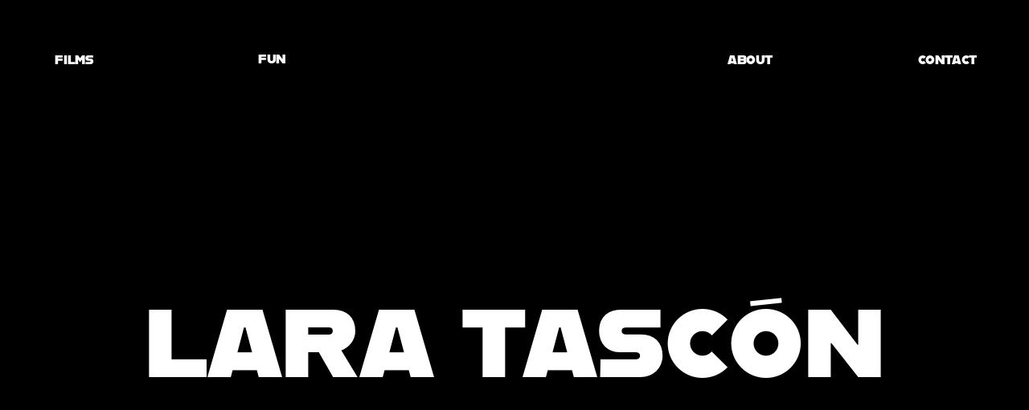

--- FILE ---
content_type: text/html; charset=utf-8
request_url: https://www.laratascon.com/
body_size: 15786
content:
<!doctype html><!-- Designed with Readymag 🧩 --><html class=""><head><meta charSet="utf-8"/><meta http-equiv="Content-Type" content="text/html; charset=utf-8"/><meta name="generator" content="Readymag" data-project="5844002" data-user="u1711649814" data-is-exported="false"/><meta name="referrer" content="always"/><meta name="viewport" id="viewport" content="width=device-width,initial-scale=1.0,minimum-scale=1.0,maximum-scale=10.0,minimal-ui"/><meta name="mobile-web-app-capable" content="yes"/><meta name="apple-mobile-web-app-capable" content="yes"/><meta name="apple-mobile-web-app-title" content="Lara Tascón"/><link rel="preload" as="style" href="/api/fonts/webtype/css"/><link rel="preload" as="style" href="/api/fonts/typetoday/css"/><link rel="preload" as="style" href="https://fonts.googleapis.com/css?family=Arimo:400,500,700%7CArchivo Black:400&amp;subset=latin,vietnamese,khmer,cyrillic-ext,greek-ext,greek,devanagari,latin-ext,cyrillic"/><link rel="icon" href="https://c-p.rmcdn1.net/689a01ed2ce7f096a21cf4e3/Favicon-70497d88-2be9-48dc-8fa9-88aa9a2e9f59_144.png" type="image/png"/><link rel="apple-touch-icon-precomposed" sizes="144x144" href="https://c-p.rmcdn1.net/689a01ed2ce7f096a21cf4e3/Favicon-70497d88-2be9-48dc-8fa9-88aa9a2e9f59_144.png"/><link rel="apple-touch-icon-precomposed" sizes="114x114" href="https://c-p.rmcdn1.net/689a01ed2ce7f096a21cf4e3/Favicon-70497d88-2be9-48dc-8fa9-88aa9a2e9f59_114.png"/><link rel="apple-touch-icon-precomposed" sizes="72x72" href="https://c-p.rmcdn1.net/689a01ed2ce7f096a21cf4e3/Favicon-70497d88-2be9-48dc-8fa9-88aa9a2e9f59_72.png"/><link rel="apple-touch-icon-precomposed" href="https://c-p.rmcdn1.net/689a01ed2ce7f096a21cf4e3/Favicon-70497d88-2be9-48dc-8fa9-88aa9a2e9f59_57.png"/><link rel="next" href="https://www.laratascon.com/films/"/><link rel="canonical" href="https://www.laratascon.com/"/><meta content="955357184504374" property="fb:app_id"/><meta content="website" property="og:type"/><meta content="https://www.laratascon.com/" property="og:url"/><meta name="twitter:card" content="summary_large_image"/><meta name="description" content="Lara Tascón | Spanish female director based in Madrid. Her films stand out for their sensitivity, intuitive storytelling and a contemporary style defined by authenticity and strong artistic direction."/><meta name="keywords" content="female director, spanish director, commercial director, film director, advertising director, women in film, fashion film director, beauty director, storytelling, authenticity, contemporary style, artistic direction"/><meta content="Lara Tascón" property="og:site_name"/><meta content="https://c-p.rmcdn1.net/689a01ed2ce7f096a21cf4e3/5844002/Screenshot-9f72471b-07e3-4ec0-8ef8-c60809e360aa_1024.jpg" property="og:image"/><meta content="Lara Tascón" property="og:title"/><meta content="Lara Tascón | Spanish female director based in Madrid. Her films stand out for their sensitivity, intuitive storytelling and a contemporary style defined by authenticity and strong artistic direction.
" property="og:description"/><script type="application/json" data-content="{&quot;publicPath&quot;:&quot;https://st-p.rmcdn1.net/c3317a30/dist&quot;,&quot;project&quot;:{&quot;isProjectEmailPrivate&quot;:{&quot;isEnabled&quot;:false,&quot;allowedEmails&quot;:[],&quot;allowedDomains&quot;:[]},&quot;opts&quot;:{&quot;arrows&quot;:false,&quot;menubutton&quot;:false,&quot;sharebutton&quot;:false,&quot;pagecounter&quot;:false,&quot;endpage&quot;:false,&quot;endpagetype&quot;:&quot;join&quot;,&quot;viewertype&quot;:&quot;horizontal&quot;,&quot;slidein&quot;:false,&quot;scalewidth&quot;:1920,&quot;projectinfo&quot;:false,&quot;hidden&quot;:true,&quot;allowindex&quot;:true,&quot;scalableviewer&quot;:true,&quot;lqip&quot;:false,&quot;useCustomCursor&quot;:false,&quot;controlsontop&quot;:false,&quot;phoneVerticalAlign&quot;:&quot;top&quot;,&quot;branding&quot;:false,&quot;favicon&quot;:&quot;https://c-p.rmcdn1.net/689a01ed2ce7f096a21cf4e3/Favicon-70497d88-2be9-48dc-8fa9-88aa9a2e9f59.png&quot;,&quot;ga_id&quot;:&quot;G-FS6W1SL05J&quot;,&quot;gtm_id&quot;:&quot;&quot;},&quot;textStyles&quot;:{&quot;global&quot;:[],&quot;project&quot;:[{&quot;name&quot;:&quot;style-81474dd8-7214-4d7c-a37e-ecc85e222307&quot;,&quot;label&quot;:&quot;H1&quot;,&quot;tag&quot;:&quot;h1&quot;,&quot;cssProperties&quot;:{&quot;color&quot;:&quot;22222264&quot;,&quot;fontFamily&quot;:&quot;Roboto&quot;,&quot;fontStyle&quot;:&quot;normal&quot;,&quot;textAlign&quot;:&quot;left&quot;,&quot;fontSize&quot;:48,&quot;fontWeight&quot;:700,&quot;letterSpacing&quot;:0,&quot;lineHeight&quot;:60,&quot;paddingTop&quot;:0,&quot;paddingRight&quot;:0,&quot;paddingBottom&quot;:0,&quot;paddingLeft&quot;:0},&quot;_id&quot;:&quot;68da889a0b856a84b0cb1712&quot;},{&quot;name&quot;:&quot;style-4c5b1709-50c3-4fb1-85dd-1773c2063ca2&quot;,&quot;label&quot;:&quot;H2&quot;,&quot;tag&quot;:&quot;h2&quot;,&quot;cssProperties&quot;:{&quot;color&quot;:&quot;22222264&quot;,&quot;fontFamily&quot;:&quot;Georgia&quot;,&quot;fontStyle&quot;:&quot;normal&quot;,&quot;textAlign&quot;:&quot;left&quot;,&quot;fontSize&quot;:24,&quot;fontWeight&quot;:400,&quot;letterSpacing&quot;:0,&quot;lineHeight&quot;:30,&quot;paddingTop&quot;:0,&quot;paddingRight&quot;:0,&quot;paddingBottom&quot;:0,&quot;paddingLeft&quot;:0},&quot;_id&quot;:&quot;68da889a0b856a84b0cb1713&quot;},{&quot;name&quot;:&quot;style-cba00f5c-5953-4710-96b7-ba709e2920b2&quot;,&quot;label&quot;:&quot;Text&quot;,&quot;tag&quot;:&quot;p&quot;,&quot;cssProperties&quot;:{&quot;color&quot;:&quot;22222264&quot;,&quot;fontFamily&quot;:&quot;Georgia&quot;,&quot;fontStyle&quot;:&quot;normal&quot;,&quot;textAlign&quot;:&quot;left&quot;,&quot;fontSize&quot;:18,&quot;fontWeight&quot;:400,&quot;letterSpacing&quot;:0,&quot;lineHeight&quot;:23,&quot;paddingTop&quot;:0,&quot;paddingRight&quot;:0,&quot;paddingBottom&quot;:0,&quot;paddingLeft&quot;:0},&quot;_id&quot;:&quot;68da889a0b856a84b0cb1714&quot;},{&quot;name&quot;:&quot;style-886afd01-e213-4cda-a948-0493428631f3&quot;,&quot;label&quot;:&quot;Caption&quot;,&quot;tag&quot;:&quot;p&quot;,&quot;cssProperties&quot;:{&quot;color&quot;:&quot;22222232&quot;,&quot;fontFamily&quot;:&quot;Georgia&quot;,&quot;fontStyle&quot;:&quot;italic&quot;,&quot;textAlign&quot;:&quot;left&quot;,&quot;fontSize&quot;:14,&quot;lineHeight&quot;:18,&quot;letterSpacing&quot;:0,&quot;fontWeight&quot;:400,&quot;paddingTop&quot;:0,&quot;paddingRight&quot;:0,&quot;paddingBottom&quot;:0,&quot;paddingLeft&quot;:0},&quot;_id&quot;:&quot;68da889a0b856a84b0cb1715&quot;},{&quot;name&quot;:&quot;style-77690b9a-45f6-4250-bf18-b8753775f080&quot;,&quot;label&quot;:&quot;Logo 28&quot;,&quot;tag&quot;:&quot;h1&quot;,&quot;cssProperties&quot;:{&quot;fontFamily&quot;:&quot;NWT Bodoni&quot;,&quot;fontWeight&quot;:&quot;700&quot;,&quot;fontSize&quot;:28,&quot;lineHeight&quot;:30,&quot;fontStyle&quot;:&quot;normal&quot;,&quot;color&quot;:&quot;FFFFFF64&quot;,&quot;textAlign&quot;:&quot;left&quot;,&quot;letterSpacing&quot;:0,&quot;paddingTop&quot;:6},&quot;_id&quot;:&quot;6346c7ac09c7e2002175e9bc&quot;},{&quot;name&quot;:&quot;style-b1c259f9-735c-4a8e-9dc3-93dc00e01e9d&quot;,&quot;label&quot;:&quot;Text 18&quot;,&quot;tag&quot;:&quot;p&quot;,&quot;cssProperties&quot;:{&quot;fontFamily&quot;:&quot;sftn&quot;,&quot;fontWeight&quot;:&quot;400&quot;,&quot;fontSize&quot;:18,&quot;lineHeight&quot;:20,&quot;fontStyle&quot;:&quot;normal&quot;,&quot;color&quot;:&quot;ffffff64&quot;,&quot;paddingTop&quot;:4,&quot;textAlign&quot;:&quot;left&quot;,&quot;letterSpacing&quot;:-0.4,&quot;fontVariationSettings&quot;:&quot;&#x27;wght&#x27; 400&quot;},&quot;_id&quot;:&quot;6346c4c851cd25003d3f5709&quot;},{&quot;name&quot;:&quot;style-ab7d2e87-7760-40ed-907f-d5f35d4f2607&quot;,&quot;label&quot;:&quot;Menu 14&quot;,&quot;tag&quot;:&quot;p&quot;,&quot;cssProperties&quot;:{&quot;fontFamily&quot;:&quot;sftn&quot;,&quot;fontWeight&quot;:&quot;500&quot;,&quot;fontSize&quot;:14,&quot;lineHeight&quot;:20,&quot;fontStyle&quot;:&quot;normal&quot;,&quot;color&quot;:&quot;FFD60064&quot;,&quot;paddingTop&quot;:4,&quot;textAlign&quot;:&quot;right&quot;,&quot;letterSpacing&quot;:-0.4,&quot;fontVariationSettings&quot;:&quot;&#x27;wght&#x27; 400&quot;},&quot;_id&quot;:&quot;6347efc4bcd369001faaf59f&quot;},{&quot;name&quot;:&quot;style-8c3d28eb-aa07-4799-8aa0-2e5cae0876be&quot;,&quot;label&quot;:&quot;Title&quot;,&quot;tag&quot;:&quot;h1&quot;,&quot;cssProperties&quot;:{&quot;fontFamily&quot;:&quot;NWT Bodoni&quot;,&quot;fontWeight&quot;:&quot;400&quot;,&quot;fontSize&quot;:20,&quot;lineHeight&quot;:20,&quot;letterSpacing&quot;:-0.8,&quot;fontStyle&quot;:&quot;normal&quot;,&quot;color&quot;:&quot;00000064&quot;,&quot;textTransform&quot;:&quot;uppercase&quot;,&quot;textAlign&quot;:&quot;center&quot;},&quot;_id&quot;:&quot;60feb2803283b000625bc82d&quot;},{&quot;name&quot;:&quot;style-81c46bcf-a629-48f4-b18b-d312a1ea72d4&quot;,&quot;label&quot;:&quot;text&quot;,&quot;tag&quot;:&quot;p&quot;,&quot;cssProperties&quot;:{&quot;fontFamily&quot;:&quot;IBM Plex Sans&quot;,&quot;fontWeight&quot;:&quot;400&quot;,&quot;fontSize&quot;:48,&quot;lineHeight&quot;:46,&quot;letterSpacing&quot;:-2.6,&quot;fontStyle&quot;:&quot;normal&quot;,&quot;color&quot;:&quot;00000064&quot;,&quot;textDecoration&quot;:&quot;none&quot;,&quot;textTransform&quot;:&quot;none&quot;,&quot;paddingTop&quot;:4,&quot;textAlign&quot;:&quot;left&quot;},&quot;_id&quot;:&quot;6654560ca8a7f00024a66a2c&quot;},{&quot;name&quot;:&quot;paragraph-d5af95b9-468b-4078-ab23-b0439143103e&quot;,&quot;label&quot;:&quot;H1 mobile&quot;,&quot;tag&quot;:&quot;h1&quot;,&quot;cssProperties&quot;:{&quot;color&quot;:&quot;00000064&quot;,&quot;fontFamily&quot;:&quot;sftn&quot;,&quot;fontSize&quot;:&quot;54&quot;,&quot;fontStyle&quot;:&quot;normal&quot;,&quot;fontWeight&quot;:&quot;500&quot;,&quot;letterSpacing&quot;:&quot;-1.4&quot;,&quot;lineHeight&quot;:&quot;60&quot;,&quot;textAlign&quot;:&quot;left&quot;,&quot;paddingTop&quot;:0,&quot;paddingRight&quot;:0,&quot;paddingBottom&quot;:0,&quot;paddingLeft&quot;:0},&quot;_id&quot;:&quot;60117fd85cbfbe00ac45cef2&quot;},{&quot;name&quot;:&quot;paragraph-25648237-b0a2-4cb2-b982-db6d0fb97e27&quot;,&quot;label&quot;:&quot;H1&quot;,&quot;tag&quot;:&quot;h1&quot;,&quot;cssProperties&quot;:{&quot;color&quot;:&quot;00000064&quot;,&quot;fontFamily&quot;:&quot;sftn&quot;,&quot;fontSize&quot;:&quot;96&quot;,&quot;fontStyle&quot;:&quot;normal&quot;,&quot;fontWeight&quot;:&quot;500&quot;,&quot;letterSpacing&quot;:&quot;-2.2&quot;,&quot;lineHeight&quot;:&quot;120&quot;,&quot;textAlign&quot;:&quot;left&quot;,&quot;paddingTop&quot;:0,&quot;paddingRight&quot;:0,&quot;paddingBottom&quot;:0,&quot;paddingLeft&quot;:0},&quot;_id&quot;:&quot;60117fd85cbfbe00ac45cef4&quot;}]},&quot;listStyles&quot;:{&quot;global&quot;:[],&quot;project&quot;:[]},&quot;linkStyles&quot;:{&quot;global&quot;:[],&quot;project&quot;:[{&quot;style&quot;:{&quot;link&quot;:{&quot;textColor&quot;:&quot;00000064&quot;,&quot;type&quot;:&quot;None&quot;,&quot;color&quot;:&quot;#0080FF64&quot;,&quot;size&quot;:1,&quot;padding&quot;:0},&quot;hover&quot;:{&quot;textColor&quot;:&quot;#0080FF64&quot;,&quot;type&quot;:&quot;None&quot;,&quot;color&quot;:&quot;#0080FF64&quot;,&quot;size&quot;:1,&quot;padding&quot;:0},&quot;current&quot;:{&quot;textColor&quot;:&quot;#0080FF64&quot;,&quot;type&quot;:&quot;None&quot;,&quot;color&quot;:&quot;#0080FF64&quot;,&quot;size&quot;:1,&quot;padding&quot;:0}},&quot;name&quot;:&quot;link-1&quot;,&quot;label&quot;:&quot;Default Link Style&quot;,&quot;_id&quot;:&quot;68da889a5ed682870720c33d&quot;},{&quot;style&quot;:{&quot;link&quot;:{&quot;textColor&quot;:&quot;FFFFFF64&quot;,&quot;type&quot;:&quot;None&quot;,&quot;color&quot;:&quot;00000064&quot;,&quot;size&quot;:1,&quot;padding&quot;:0},&quot;hover&quot;:{&quot;textColor&quot;:&quot;FFD60064&quot;,&quot;type&quot;:&quot;None&quot;,&quot;color&quot;:&quot;00000064&quot;,&quot;size&quot;:1,&quot;padding&quot;:0},&quot;current&quot;:{&quot;textColor&quot;:&quot;00000064&quot;,&quot;type&quot;:&quot;None&quot;,&quot;color&quot;:&quot;00000064&quot;,&quot;size&quot;:1,&quot;padding&quot;:0}},&quot;name&quot;:&quot;link-style-e4e25173-a0d8-4449-b28b-e4adf1c869a1&quot;,&quot;label&quot;:&quot;New Style&quot;,&quot;_id&quot;:&quot;60febca050700935afa7d330&quot;}]},&quot;_id&quot;:&quot;68dd2355127591667a806360&quot;,&quot;num_id&quot;:5844002,&quot;__v&quot;:0,&quot;allow_iframe_embed&quot;:false,&quot;categories&quot;:[],&quot;changed&quot;:false,&quot;coverPid&quot;:&quot;68e030ca282ac1e18066641a&quot;,&quot;creation_date&quot;:&quot;2025-09-29T13:24:41.705Z&quot;,&quot;description&quot;:&quot;Lara Tascón | Spanish female director based in Madrid. Her films stand out for their sensitivity, intuitive storytelling and a contemporary style defined by authenticity and strong artistic direction.&quot;,&quot;desktopWidth&quot;:1283,&quot;edit_params&quot;:{&quot;fonts&quot;:[{&quot;provider&quot;:&quot;system&quot;,&quot;css_name&quot;:&quot;Arial&quot;,&quot;name&quot;:&quot;Arial&quot;,&quot;variations&quot;:[&quot;n4&quot;,&quot;i4&quot;,&quot;n7&quot;,&quot;i7&quot;]},{&quot;provider&quot;:&quot;system&quot;,&quot;css_name&quot;:&quot;Courier New&quot;,&quot;name&quot;:&quot;Courier New&quot;,&quot;variations&quot;:[&quot;n4&quot;,&quot;i4&quot;,&quot;n7&quot;,&quot;i7&quot;]},{&quot;provider&quot;:&quot;system&quot;,&quot;css_name&quot;:&quot;Georgia&quot;,&quot;name&quot;:&quot;Georgia&quot;,&quot;variations&quot;:[&quot;n4&quot;,&quot;i4&quot;,&quot;n7&quot;,&quot;i7&quot;]},{&quot;provider&quot;:&quot;system&quot;,&quot;css_name&quot;:&quot;Times New Roman&quot;,&quot;name&quot;:&quot;Times New Roman&quot;,&quot;variations&quot;:[&quot;n4&quot;,&quot;i4&quot;,&quot;n7&quot;,&quot;i7&quot;]},{&quot;provider&quot;:&quot;system&quot;,&quot;css_name&quot;:&quot;Trebuchet MS&quot;,&quot;name&quot;:&quot;Trebuchet MS&quot;,&quot;variations&quot;:[&quot;n4&quot;,&quot;i4&quot;,&quot;n7&quot;,&quot;i7&quot;]},{&quot;provider&quot;:&quot;system&quot;,&quot;css_name&quot;:&quot;Verdana&quot;,&quot;name&quot;:&quot;Verdana&quot;,&quot;variations&quot;:[&quot;n4&quot;,&quot;i4&quot;,&quot;n7&quot;,&quot;i7&quot;]},{&quot;provider&quot;:&quot;system&quot;,&quot;css_name&quot;:&quot;Tahoma&quot;,&quot;name&quot;:&quot;Tahoma&quot;,&quot;variations&quot;:[&quot;n4&quot;,&quot;n7&quot;]},{&quot;provider&quot;:&quot;google&quot;,&quot;css_name&quot;:&quot;Arimo&quot;,&quot;name&quot;:&quot;Arimo&quot;,&quot;variations&quot;:[&quot;n4&quot;,&quot;n5&quot;,&quot;n7&quot;]},{&quot;provider&quot;:&quot;typekit&quot;,&quot;css_name&quot;:&quot;thsk&quot;,&quot;name&quot;:&quot;Poppins&quot;,&quot;variations&quot;:[&quot;n4&quot;],&quot;hidden&quot;:false},{&quot;provider&quot;:&quot;typekit&quot;,&quot;css_name&quot;:&quot;nqyg&quot;,&quot;name&quot;:&quot;Alfarn&quot;,&quot;variations&quot;:[&quot;n4&quot;]},{&quot;provider&quot;:&quot;google&quot;,&quot;css_name&quot;:&quot;Archivo Black&quot;,&quot;name&quot;:&quot;Archivo Black&quot;,&quot;variations&quot;:[&quot;n4&quot;]}],&quot;paragraph_styles&quot;:[],&quot;link_styles&quot;:[]},&quot;first_published&quot;:&quot;2025-09-30T01:33:45.571Z&quot;,&quot;hasSummary&quot;:true,&quot;hasTextWidgetsV3&quot;:true,&quot;hasWidgetsWithVerticalOnscrollAnimation&quot;:false,&quot;hasYoutube&quot;:false,&quot;isArchived&quot;:false,&quot;isPrivatePages&quot;:false,&quot;isPublishedAsTemplate&quot;:false,&quot;is_mag_use_minimal_viewport&quot;:true,&quot;is_mag_use_page_order&quot;:true,&quot;is_private&quot;:false,&quot;is_published&quot;:true,&quot;last_changed&quot;:&quot;2026-01-16T18:10:50.031Z&quot;,&quot;last_checked_domain&quot;:&quot;www.laratascon.com&quot;,&quot;last_checked_domain_source&quot;:&quot;other&quot;,&quot;last_published&quot;:&quot;2025-10-01T12:49:25.058Z&quot;,&quot;last_unpublished&quot;:&quot;2025-09-30T14:38:27.076Z&quot;,&quot;likers&quot;:[],&quot;master_share_pid&quot;:null,&quot;pages&quot;:[{&quot;seo&quot;:{&quot;title&quot;:&quot;&quot;,&quot;description&quot;:&quot;Lara Tascón | Spanish female director based in Madrid. Her films stand out for their sensitivity, intuitive storytelling and a contemporary style defined by authenticity and strong artistic direction.&quot;,&quot;keywords&quot;:&quot;female director, spanish director, commercial director, film director, advertising director, women in film, fashion film director, beauty director, storytelling, authenticity, contemporary style, artistic direction&quot;},&quot;custom_shares&quot;:{&quot;title&quot;:&quot;Lara Tascón&quot;,&quot;description&quot;:&quot;Lara Tascón | Spanish female director based in Madrid. Her films stand out for their sensitivity, intuitive storytelling and a contemporary style defined by authenticity and strong artistic direction.\n&quot;,&quot;image&quot;:&quot;https://c-p.rmcdn1.net/689a01ed2ce7f096a21cf4e3/5844002/Screenshot-9f72471b-07e3-4ec0-8ef8-c60809e360aa_1024.jpg&quot;,&quot;tweet&quot;:&quot;Lara Tascón&quot;},&quot;_id&quot;:&quot;68e030ca282ac1e18066641a&quot;,&quot;mid&quot;:&quot;68da88992bbaba7ea2995528&quot;,&quot;num&quot;:1,&quot;title&quot;:&quot;Homepage&quot;,&quot;type&quot;:&quot;scroll&quot;,&quot;height&quot;:868,&quot;hidden&quot;:false,&quot;isPrivate&quot;:false,&quot;sectionscroll&quot;:false,&quot;screenshot&quot;:&quot;https://c-p.rmcdn1.net/689a01ed2ce7f096a21cf4e3/5844002/Screenshot-e22286f7-91cb-41ba-a931-13c9bc316f39_readyscr.jpg&quot;,&quot;used_autolayout&quot;:true,&quot;viewport_phone_portrait&quot;:{&quot;enabled&quot;:true,&quot;height&quot;:572,&quot;type&quot;:&quot;scroll&quot;,&quot;screenshot&quot;:&quot;https://c-p.rmcdn1.net/689a01ed2ce7f096a21cf4e3/5844002/Screenshot-1b86986d-6d7d-48b3-b608-5ac321bcdd9c.jpg&quot;},&quot;arrows_color&quot;:&quot;white&quot;,&quot;parentPage&quot;:null,&quot;num_id&quot;:27648244,&quot;children&quot;:[],&quot;pagePath&quot;:&quot;1&quot;,&quot;pageNestedNum&quot;:&quot;1&quot;,&quot;htmlUrl&quot;:&quot;https://c-p.rmcdn1.net/689a01ed2ce7f096a21cf4e3/5844002/HtmlSnippet-3cef9103-1bc0-4e81-8043-7af1d2a9cae2.html&quot;},{&quot;seo&quot;:{&quot;title&quot;:&quot;Lara Tascón — Films \u0026 Commercial Reel&quot;,&quot;description&quot;:&quot;Commercial reel and selected work: fashion, beauty and lifestyle campaigns with cinematic visuals and emotional storytelling.&quot;,&quot;keywords&quot;:&quot;commercial reel, director’s reel, commercials portfolio,social media director, fashion films, lifestyle campaigns, cinematic commercials, visual storytelling, award-winning commercials, visual storytelling, film craft\n&quot;},&quot;custom_shares&quot;:{&quot;title&quot;:&quot;Lara Tascón — Films \u0026 Commercial Reel&quot;,&quot;description&quot;:&quot;Lara Tascón | Spanish female director based in Madrid. Her films stand out for their sensitivity, intuitive storytelling and a contemporary style defined by authenticity and strong artistic direction.&quot;,&quot;image&quot;:&quot;https://c-p.rmcdn1.net/689a01ed2ce7f096a21cf4e3/5844002/Screenshot-9a5bed56-3ffc-4385-b877-e31dcc0843bf_1024.jpg&quot;,&quot;tweet&quot;:&quot;Lara Tascón — Films \u0026 Commercial Reel&quot;},&quot;_id&quot;:&quot;68daad3c37b1185af95c7fd2&quot;,&quot;mid&quot;:&quot;68da88992bbaba7ea2995528&quot;,&quot;num&quot;:2,&quot;type&quot;:&quot;scroll&quot;,&quot;height&quot;:1333,&quot;hidden&quot;:false,&quot;isPrivate&quot;:false,&quot;sectionscroll&quot;:false,&quot;screenshot&quot;:&quot;https://c-p.rmcdn1.net/689a01ed2ce7f096a21cf4e3/5844002/Screenshot-48b563ee-b7fc-468c-8eb6-5bd0228023c6_readyscr.jpg&quot;,&quot;used_autolayout&quot;:true,&quot;arrows_color&quot;:&quot;white&quot;,&quot;parentPage&quot;:null,&quot;num_id&quot;:27596103,&quot;viewport_phone_portrait&quot;:{&quot;enabled&quot;:true,&quot;screenshot&quot;:&quot;https://c-p.rmcdn1.net/689a01ed2ce7f096a21cf4e3/5844002/Screenshot-1d6b0428-d77f-41dc-ab11-392684778182.jpg&quot;,&quot;height&quot;:2793,&quot;type&quot;:&quot;scroll&quot;},&quot;title&quot;:&quot;Films&quot;,&quot;uri&quot;:&quot;films&quot;,&quot;children&quot;:[],&quot;pagePath&quot;:&quot;films&quot;,&quot;pageNestedNum&quot;:&quot;2&quot;,&quot;htmlUrl&quot;:&quot;https://c-p.rmcdn1.net/689a01ed2ce7f096a21cf4e3/5844002/HtmlSnippet-6f405db2-bb0e-443a-9532-f2ce446b388d.html&quot;},{&quot;seo&quot;:{&quot;title&quot;:&quot;&quot;,&quot;description&quot;:&quot;&quot;,&quot;keywords&quot;:&quot;&quot;},&quot;_id&quot;:&quot;68dbaa9e3a5c77192abb9503&quot;,&quot;mid&quot;:&quot;68da88992bbaba7ea2995528&quot;,&quot;num&quot;:3,&quot;type&quot;:&quot;scroll&quot;,&quot;height&quot;:711,&quot;hidden&quot;:false,&quot;isPrivate&quot;:false,&quot;sectionscroll&quot;:false,&quot;used_autolayout&quot;:true,&quot;arrows_color&quot;:&quot;white&quot;,&quot;num_id&quot;:27604307,&quot;parentPage&quot;:null,&quot;screenshot&quot;:&quot;https://c-p.rmcdn1.net/689a01ed2ce7f096a21cf4e3/5844002/Screenshot-05f9322e-b28d-4044-acbe-03a469f24bc4_readyscr.jpg&quot;,&quot;viewport_phone_portrait&quot;:{&quot;enabled&quot;:true,&quot;screenshot&quot;:&quot;https://c-p.rmcdn1.net/689a01ed2ce7f096a21cf4e3/5844002/Screenshot-4b943078-d314-42b2-b001-5449f132e8e5.jpg&quot;,&quot;height&quot;:568,&quot;type&quot;:&quot;scroll&quot;},&quot;title&quot;:&quot;Fun&quot;,&quot;uri&quot;:&quot;fun&quot;,&quot;children&quot;:[],&quot;pagePath&quot;:&quot;fun&quot;,&quot;pageNestedNum&quot;:&quot;3&quot;,&quot;htmlUrl&quot;:&quot;https://c-p.rmcdn1.net/689a01ed2ce7f096a21cf4e3/5844002/HtmlSnippet-483c6f42-8db1-4157-950f-82cd8f1f0d2d.html&quot;},{&quot;seo&quot;:{&quot;title&quot;:&quot;Lara Tascón — About \u0026 Contact&quot;,&quot;description&quot;:&quot;Spanish female director. Films defined by sensitivity, intuitive storytelling and strong artistic direction. Awarded at CdeC (Gold) and IMVA.&quot;,&quot;keywords&quot;:&quot;female director, spanish director, film director, commercial director, narrative storytelling, contemporary style, authenticity, artistic direction, women in film, award-winning director\n&quot;},&quot;custom_shares&quot;:{&quot;title&quot;:&quot;Lara Tascón — About \u0026 Contact&quot;,&quot;description&quot;:&quot;Lara Tascón | Spanish female director based in Madrid. Her films stand out for their sensitivity, intuitive storytelling and a contemporary style defined by authenticity and strong artistic direction.&quot;,&quot;image&quot;:&quot;https://c-p.rmcdn1.net/689a01ed2ce7f096a21cf4e3/5844002/Screenshot-a05592ed-ff57-4a17-b35e-50a5a4e64953_1024.jpg&quot;,&quot;tweet&quot;:&quot;Lara Tascón — Lara Tascón — About \u0026 Contact&quot;},&quot;_id&quot;:&quot;68da90d11b543e7d7eab2396&quot;,&quot;mid&quot;:&quot;68da88992bbaba7ea2995528&quot;,&quot;num&quot;:4,&quot;type&quot;:&quot;scroll&quot;,&quot;height&quot;:738,&quot;hidden&quot;:false,&quot;isPrivate&quot;:false,&quot;sectionscroll&quot;:false,&quot;used_autolayout&quot;:true,&quot;arrows_color&quot;:&quot;white&quot;,&quot;num_id&quot;:27594228,&quot;parentPage&quot;:null,&quot;screenshot&quot;:&quot;https://c-p.rmcdn1.net/689a01ed2ce7f096a21cf4e3/5844002/Screenshot-cee5d85a-d27a-4a3e-96cd-41db373ed991_readyscr.jpg&quot;,&quot;title&quot;:&quot;About&quot;,&quot;uri&quot;:&quot;about&quot;,&quot;viewport_phone_portrait&quot;:{&quot;enabled&quot;:true,&quot;screenshot&quot;:&quot;https://c-p.rmcdn1.net/689a01ed2ce7f096a21cf4e3/5844002/Screenshot-b707efad-9531-4b3f-aabc-0625bf0236ab.jpg&quot;,&quot;height&quot;:1215,&quot;type&quot;:&quot;scroll&quot;},&quot;children&quot;:[],&quot;pagePath&quot;:&quot;about&quot;,&quot;pageNestedNum&quot;:&quot;4&quot;,&quot;htmlUrl&quot;:&quot;https://c-p.rmcdn1.net/689a01ed2ce7f096a21cf4e3/5844002/HtmlSnippet-6f038720-5ad5-4c3b-b1eb-df131d478475.html&quot;},{&quot;_id&quot;:&quot;68e03c96282ac1e18068bf6b&quot;,&quot;mid&quot;:&quot;68da88992bbaba7ea2995528&quot;,&quot;num&quot;:5,&quot;type&quot;:&quot;scroll&quot;,&quot;height&quot;:744,&quot;hidden&quot;:false,&quot;isPrivate&quot;:false,&quot;sectionscroll&quot;:false,&quot;used_autolayout&quot;:true,&quot;arrows_color&quot;:&quot;white&quot;,&quot;num_id&quot;:27648510,&quot;parentPage&quot;:null,&quot;uri&quot;:&quot;contact&quot;,&quot;screenshot&quot;:&quot;https://c-p.rmcdn1.net/689a01ed2ce7f096a21cf4e3/5844002/Screenshot-d13a2bca-83aa-4fcd-95f8-3e185f6ad5d6_readyscr.jpg&quot;,&quot;viewport_phone_portrait&quot;:{&quot;enabled&quot;:true,&quot;height&quot;:568,&quot;type&quot;:&quot;scroll&quot;,&quot;screenshot&quot;:&quot;https://c-p.rmcdn1.net/689a01ed2ce7f096a21cf4e3/5844002/Screenshot-64388e6d-18be-49fd-8fd0-0d547f43d141.jpg&quot;},&quot;title&quot;:&quot;Contact&quot;,&quot;children&quot;:[],&quot;pagePath&quot;:&quot;contact&quot;,&quot;pageNestedNum&quot;:&quot;5&quot;,&quot;htmlUrl&quot;:&quot;https://c-p.rmcdn1.net/689a01ed2ce7f096a21cf4e3/5844002/HtmlSnippet-3c10045f-7075-4d40-bc1e-c27f6411771b.html&quot;}],&quot;pages_count&quot;:5,&quot;pass_last_changed&quot;:&quot;2025-09-26T08:44:51.229Z&quot;,&quot;phoneWidth&quot;:320,&quot;prevPubVersionId&quot;:&quot;696a7ee1a91657db94fd7a40&quot;,&quot;published&quot;:&quot;2025-10-01T12:49:25.058Z&quot;,&quot;selected_for_featured&quot;:0,&quot;setForRemoval&quot;:false,&quot;showAsNew&quot;:false,&quot;submitted_for_featured&quot;:1,&quot;tags&quot;:[],&quot;title&quot;:&quot;Lara Tascón&quot;,&quot;typekit_url&quot;:&quot;https://use.typekit.net/ik/ABVsjw72F8qUej98lgEMUnhtfkiPaUSJi1sgEPD998GfecMJ1SZMI6vUw29aFQjuWD9tF2b3w2J-MfJIShZXdKJId1BoZkJIieyD-kGHf5eXMyMMeM96MPGHf55XMyMMeMb6MPGHfOHaMyMgeMb6MPGHfJk8MyMfeMb6MZMg7xETk3j.js&quot;,&quot;updated&quot;:&quot;2026-01-16T18:10:51.162Z&quot;,&quot;uri&quot;:&quot;5844002&quot;,&quot;usedWidgetTypes&quot;:[&quot;background&quot;,&quot;text&quot;,&quot;video&quot;,&quot;shape&quot;,&quot;picture&quot;],&quot;used_custom_fonts&quot;:[],&quot;used_google_fonts&quot;:[{&quot;id&quot;:&quot;Arimo&quot;,&quot;variations&quot;:[&quot;n4&quot;,&quot;n5&quot;,&quot;n7&quot;]},{&quot;id&quot;:&quot;Archivo Black&quot;,&quot;variations&quot;:[&quot;n4&quot;]}],&quot;used_typekit_fonts&quot;:[{&quot;id&quot;:&quot;sftn&quot;,&quot;variations&quot;:[&quot;n5&quot;,&quot;n4&quot;]},{&quot;id&quot;:&quot;nqyg&quot;,&quot;variations&quot;:[&quot;n4&quot;]},{&quot;id&quot;:&quot;thsk&quot;,&quot;variations&quot;:[&quot;n4&quot;]}],&quot;used_typetoday_fonts&quot;:[],&quot;used_webtype_fonts&quot;:[],&quot;user&quot;:{&quot;_id&quot;:&quot;689a01ed2ce7f096a21cf4e3&quot;,&quot;uri&quot;:&quot;u1711649814&quot;,&quot;num_id&quot;:1711649814,&quot;permissions&quot;:{&quot;can_make_mag_private_by_email&quot;:false,&quot;can_use_analytics&quot;:true,&quot;must_show_branding&quot;:false,&quot;can_use_gtm&quot;:true,&quot;white_label&quot;:true,&quot;can_use_custom_analytics&quot;:false,&quot;can_use_beta_testing&quot;:false,&quot;can_use_e_commerce&quot;:true,&quot;can_use_forms_file_upload&quot;:false,&quot;forms_file_upload_limit&quot;:0,&quot;forms_file_upload_count&quot;:1,&quot;allow_index&quot;:false,&quot;can_use_iframe&quot;:false}},&quot;version&quot;:2,&quot;widgetAddCounter&quot;:474,&quot;hasAnimations&quot;:true,&quot;usedAnimationTypes&quot;:{&quot;load&quot;:true},&quot;cover&quot;:&quot;https://c-p.rmcdn1.net/689a01ed2ce7f096a21cf4e3/5844002/Screenshot-e22286f7-91cb-41ba-a931-13c9bc316f39_readyscr.jpg&quot;,&quot;isInternal&quot;:false},&quot;isDomainViewer&quot;:true,&quot;domainForUser&quot;:false,&quot;homepageRewrite&quot;:false,&quot;isDownloadedSource&quot;:false,&quot;exportBasePath&quot;:&quot;&quot;}" id="__RM_PROPS__"></script><script>
          var RM = window.RM = window.RM || {};
          try { if (document.domain) document.domain = document.domain; } catch (e) { }
          window.ServerData = {"mags":{"mag":{"isProjectEmailPrivate":{"isEnabled":false,"allowedEmails":[],"allowedDomains":[]},"opts":{"arrows":false,"menubutton":false,"sharebutton":false,"pagecounter":false,"endpage":false,"endpagetype":"join","viewertype":"horizontal","slidein":false,"scalewidth":1920,"projectinfo":false,"hidden":true,"allowindex":true,"scalableviewer":true,"lqip":false,"useCustomCursor":false,"controlsontop":false,"phoneVerticalAlign":"top","branding":false,"favicon":"https://c-p.rmcdn1.net/689a01ed2ce7f096a21cf4e3/Favicon-70497d88-2be9-48dc-8fa9-88aa9a2e9f59.png","ga_id":"G-FS6W1SL05J","gtm_id":""},"textStyles":{"global":[],"project":[{"name":"style-81474dd8-7214-4d7c-a37e-ecc85e222307","label":"H1","tag":"h1","cssProperties":{"color":"22222264","fontFamily":"Roboto","fontStyle":"normal","textAlign":"left","fontSize":48,"fontWeight":700,"letterSpacing":0,"lineHeight":60,"paddingTop":0,"paddingRight":0,"paddingBottom":0,"paddingLeft":0},"_id":"68da889a0b856a84b0cb1712"},{"name":"style-4c5b1709-50c3-4fb1-85dd-1773c2063ca2","label":"H2","tag":"h2","cssProperties":{"color":"22222264","fontFamily":"Georgia","fontStyle":"normal","textAlign":"left","fontSize":24,"fontWeight":400,"letterSpacing":0,"lineHeight":30,"paddingTop":0,"paddingRight":0,"paddingBottom":0,"paddingLeft":0},"_id":"68da889a0b856a84b0cb1713"},{"name":"style-cba00f5c-5953-4710-96b7-ba709e2920b2","label":"Text","tag":"p","cssProperties":{"color":"22222264","fontFamily":"Georgia","fontStyle":"normal","textAlign":"left","fontSize":18,"fontWeight":400,"letterSpacing":0,"lineHeight":23,"paddingTop":0,"paddingRight":0,"paddingBottom":0,"paddingLeft":0},"_id":"68da889a0b856a84b0cb1714"},{"name":"style-886afd01-e213-4cda-a948-0493428631f3","label":"Caption","tag":"p","cssProperties":{"color":"22222232","fontFamily":"Georgia","fontStyle":"italic","textAlign":"left","fontSize":14,"lineHeight":18,"letterSpacing":0,"fontWeight":400,"paddingTop":0,"paddingRight":0,"paddingBottom":0,"paddingLeft":0},"_id":"68da889a0b856a84b0cb1715"},{"name":"style-77690b9a-45f6-4250-bf18-b8753775f080","label":"Logo 28","tag":"h1","cssProperties":{"fontFamily":"NWT Bodoni","fontWeight":"700","fontSize":28,"lineHeight":30,"fontStyle":"normal","color":"FFFFFF64","textAlign":"left","letterSpacing":0,"paddingTop":6},"_id":"6346c7ac09c7e2002175e9bc"},{"name":"style-b1c259f9-735c-4a8e-9dc3-93dc00e01e9d","label":"Text 18","tag":"p","cssProperties":{"fontFamily":"sftn","fontWeight":"400","fontSize":18,"lineHeight":20,"fontStyle":"normal","color":"ffffff64","paddingTop":4,"textAlign":"left","letterSpacing":-0.4,"fontVariationSettings":"'wght' 400"},"_id":"6346c4c851cd25003d3f5709"},{"name":"style-ab7d2e87-7760-40ed-907f-d5f35d4f2607","label":"Menu 14","tag":"p","cssProperties":{"fontFamily":"sftn","fontWeight":"500","fontSize":14,"lineHeight":20,"fontStyle":"normal","color":"FFD60064","paddingTop":4,"textAlign":"right","letterSpacing":-0.4,"fontVariationSettings":"'wght' 400"},"_id":"6347efc4bcd369001faaf59f"},{"name":"style-8c3d28eb-aa07-4799-8aa0-2e5cae0876be","label":"Title","tag":"h1","cssProperties":{"fontFamily":"NWT Bodoni","fontWeight":"400","fontSize":20,"lineHeight":20,"letterSpacing":-0.8,"fontStyle":"normal","color":"00000064","textTransform":"uppercase","textAlign":"center"},"_id":"60feb2803283b000625bc82d"},{"name":"style-81c46bcf-a629-48f4-b18b-d312a1ea72d4","label":"text","tag":"p","cssProperties":{"fontFamily":"IBM Plex Sans","fontWeight":"400","fontSize":48,"lineHeight":46,"letterSpacing":-2.6,"fontStyle":"normal","color":"00000064","textDecoration":"none","textTransform":"none","paddingTop":4,"textAlign":"left"},"_id":"6654560ca8a7f00024a66a2c"},{"name":"paragraph-d5af95b9-468b-4078-ab23-b0439143103e","label":"H1 mobile","tag":"h1","cssProperties":{"color":"00000064","fontFamily":"sftn","fontSize":"54","fontStyle":"normal","fontWeight":"500","letterSpacing":"-1.4","lineHeight":"60","textAlign":"left","paddingTop":0,"paddingRight":0,"paddingBottom":0,"paddingLeft":0},"_id":"60117fd85cbfbe00ac45cef2"},{"name":"paragraph-25648237-b0a2-4cb2-b982-db6d0fb97e27","label":"H1","tag":"h1","cssProperties":{"color":"00000064","fontFamily":"sftn","fontSize":"96","fontStyle":"normal","fontWeight":"500","letterSpacing":"-2.2","lineHeight":"120","textAlign":"left","paddingTop":0,"paddingRight":0,"paddingBottom":0,"paddingLeft":0},"_id":"60117fd85cbfbe00ac45cef4"}]},"listStyles":{"global":[],"project":[]},"linkStyles":{"global":[],"project":[{"style":{"link":{"textColor":"00000064","type":"None","color":"#0080FF64","size":1,"padding":0},"hover":{"textColor":"#0080FF64","type":"None","color":"#0080FF64","size":1,"padding":0},"current":{"textColor":"#0080FF64","type":"None","color":"#0080FF64","size":1,"padding":0}},"name":"link-1","label":"Default Link Style","_id":"68da889a5ed682870720c33d"},{"style":{"link":{"textColor":"FFFFFF64","type":"None","color":"00000064","size":1,"padding":0},"hover":{"textColor":"FFD60064","type":"None","color":"00000064","size":1,"padding":0},"current":{"textColor":"00000064","type":"None","color":"00000064","size":1,"padding":0}},"name":"link-style-e4e25173-a0d8-4449-b28b-e4adf1c869a1","label":"New Style","_id":"60febca050700935afa7d330"}]},"_id":"68dd2355127591667a806360","num_id":5844002,"__v":0,"aboveAllWidgets":[],"allow_iframe_embed":false,"categories":[],"changed":false,"coverPid":"68e030ca282ac1e18066641a","creation_date":"2025-09-29T13:24:41.705Z","description":"Lara Tascón | Spanish female director based in Madrid. Her films stand out for their sensitivity, intuitive storytelling and a contemporary style defined by authenticity and strong artistic direction.","desktopWidth":1283,"edit_params":{"fonts":[{"provider":"system","css_name":"Arial","name":"Arial","variations":["n4","i4","n7","i7"]},{"provider":"system","css_name":"Courier New","name":"Courier New","variations":["n4","i4","n7","i7"]},{"provider":"system","css_name":"Georgia","name":"Georgia","variations":["n4","i4","n7","i7"]},{"provider":"system","css_name":"Times New Roman","name":"Times New Roman","variations":["n4","i4","n7","i7"]},{"provider":"system","css_name":"Trebuchet MS","name":"Trebuchet MS","variations":["n4","i4","n7","i7"]},{"provider":"system","css_name":"Verdana","name":"Verdana","variations":["n4","i4","n7","i7"]},{"provider":"system","css_name":"Tahoma","name":"Tahoma","variations":["n4","n7"]},{"provider":"google","css_name":"Arimo","name":"Arimo","variations":["n4","n5","n7"]},{"provider":"typekit","css_name":"thsk","name":"Poppins","variations":["n4"],"hidden":false},{"provider":"typekit","css_name":"nqyg","name":"Alfarn","variations":["n4"]},{"provider":"google","css_name":"Archivo Black","name":"Archivo Black","variations":["n4"]}],"paragraph_styles":[],"link_styles":[]},"first_published":"2025-09-30T01:33:45.571Z","globalWidgets":[],"hasSummary":true,"hasTextWidgetsV3":true,"hasWidgetsWithVerticalOnscrollAnimation":false,"hasYoutube":false,"isArchived":false,"isPrivatePages":false,"isPublishedAsTemplate":false,"is_mag_use_minimal_viewport":true,"is_mag_use_page_order":true,"is_private":false,"is_published":true,"last_changed":"2026-01-16T18:10:50.031Z","last_checked_domain":"www.laratascon.com","last_checked_domain_source":"other","last_published":"2025-10-01T12:49:25.058Z","last_unpublished":"2025-09-30T14:38:27.076Z","likers":[],"master_share_pid":null,"pages":[{"seo":{"title":"","description":"Lara Tascón | Spanish female director based in Madrid. Her films stand out for their sensitivity, intuitive storytelling and a contemporary style defined by authenticity and strong artistic direction.","keywords":"female director, spanish director, commercial director, film director, advertising director, women in film, fashion film director, beauty director, storytelling, authenticity, contemporary style, artistic direction"},"custom_shares":{"title":"Lara Tascón","description":"Lara Tascón | Spanish female director based in Madrid. Her films stand out for their sensitivity, intuitive storytelling and a contemporary style defined by authenticity and strong artistic direction.\n","image":"https://c-p.rmcdn1.net/689a01ed2ce7f096a21cf4e3/5844002/Screenshot-9f72471b-07e3-4ec0-8ef8-c60809e360aa_1024.jpg","tweet":"Lara Tascón"},"_id":"68e030ca282ac1e18066641a","mid":"68da88992bbaba7ea2995528","wids":["68e030ca282ac1e18066641d","68e030ca282ac1e180666425","68e030ca282ac1e180666426","68e030ca282ac1e18066642c","68e030ca282ac1e18066642e","68e030ca282ac1e18066642f","68e030ca282ac1e180666430","68e030ca282ac1e180666432","68e030d62bd78c5c8caf9d03"],"num":1,"title":"Homepage","type":"scroll","height":868,"hidden":false,"isPrivate":false,"sectionscroll":false,"screenshot":"https://c-p.rmcdn1.net/689a01ed2ce7f096a21cf4e3/5844002/Screenshot-e22286f7-91cb-41ba-a931-13c9bc316f39_readyscr.jpg","used_autolayout":true,"viewport_phone_portrait":{"enabled":true,"height":572,"type":"scroll","screenshot":"https://c-p.rmcdn1.net/689a01ed2ce7f096a21cf4e3/5844002/Screenshot-1b86986d-6d7d-48b3-b608-5ac321bcdd9c.jpg"},"arrows_color":"white","parentPage":null,"num_id":27648244,"children":[],"pagePath":"1","pageNestedNum":"1","htmlUrl":"https://c-p.rmcdn1.net/689a01ed2ce7f096a21cf4e3/5844002/HtmlSnippet-3cef9103-1bc0-4e81-8043-7af1d2a9cae2.html"},{"seo":{"title":"Lara Tascón — Films \u0026 Commercial Reel","description":"Commercial reel and selected work: fashion, beauty and lifestyle campaigns with cinematic visuals and emotional storytelling.","keywords":"commercial reel, director’s reel, commercials portfolio,social media director, fashion films, lifestyle campaigns, cinematic commercials, visual storytelling, award-winning commercials, visual storytelling, film craft\n"},"custom_shares":{"title":"Lara Tascón — Films \u0026 Commercial Reel","description":"Lara Tascón | Spanish female director based in Madrid. Her films stand out for their sensitivity, intuitive storytelling and a contemporary style defined by authenticity and strong artistic direction.","image":"https://c-p.rmcdn1.net/689a01ed2ce7f096a21cf4e3/5844002/Screenshot-9a5bed56-3ffc-4385-b877-e31dcc0843bf_1024.jpg","tweet":"Lara Tascón — Films \u0026 Commercial Reel"},"_id":"68daad3c37b1185af95c7fd2","mid":"68da88992bbaba7ea2995528","wids":["68daad3c37b1185af95c7fd5","68daaf48f32afdd9e853798c","68daaf4b9ccf13a3267bb582","68daaf501c9551e2a4262b25","68daaf559ccf13a3267bb6e1","68daaf5a2bbaba7ea2a94ba8","68daaf5cdc7f24cefda3ee25","68dab7aae672caccf86dce6f","68dabd0f8728a86bd3725cb4","68dac3860b856a84b0e2e0bb","68dae088ab182a7dd52a700e","68dae2b80b856a84b0ed8102","68dae8e74209a55b41ee2c2d","68daedc80ed9da232cd3dfa9","68daf1a49a73173b864e19b3","68daf2764209a55b41f0b547","68daf2938728a86bd3829849","68daf299a5d6aca48b3c3c2f","68daf2ca1882251c898f2ce4","68daf2d0a27a390ea66cb698","68daf2e76a51d1675554620d","68daf2eb2bbaba7ea2c08096","68daf444a5d6aca48b3cee6b","68daf5f83ce6864efa03388f","68daf72f0b856a84b0f30d37","68daf7c29d43a951b33f7a3d","68daf95f7f97b017cbd6148d","68dafbc18728a86bd384a897","68dafe63eadc758edf0a819b","68daff5fe80eacc9f40b9335","68dbce0d0adb12c75e1ddaa2","68dd2581f0a6b8dc07ffd70e","68e0558350b3e4182aceadd1","68e05a38be4fe38d401f43f8","68e05a386a05041e90af1324","68e05a38f90d0269d74b106d","68e05a387ba96f5edee71914","68e05a813ecd9ac909afb610","68e05ca15feaf683873ff5aa","68e05ca18a92007eb9797836","68e05ca1ab88c37a4259202e","68e05ca150b3e4182acfbd5b","68e05e2e723f8637a19d7819"],"num":2,"type":"scroll","height":1333,"hidden":false,"isPrivate":false,"sectionscroll":false,"screenshot":"https://c-p.rmcdn1.net/689a01ed2ce7f096a21cf4e3/5844002/Screenshot-48b563ee-b7fc-468c-8eb6-5bd0228023c6_readyscr.jpg","used_autolayout":true,"arrows_color":"white","parentPage":null,"num_id":27596103,"viewport_phone_portrait":{"enabled":true,"screenshot":"https://c-p.rmcdn1.net/689a01ed2ce7f096a21cf4e3/5844002/Screenshot-1d6b0428-d77f-41dc-ab11-392684778182.jpg","height":2793,"type":"scroll"},"title":"Films","uri":"films","children":[],"pagePath":"films","pageNestedNum":"2","htmlUrl":"https://c-p.rmcdn1.net/689a01ed2ce7f096a21cf4e3/5844002/HtmlSnippet-6f405db2-bb0e-443a-9532-f2ce446b388d.html"},{"seo":{"title":"","description":"","keywords":""},"_id":"68dbaa9e3a5c77192abb9503","mid":"68da88992bbaba7ea2995528","wids":["68dbaa9e3a5c77192abb9506","68dd25bedf684de81f76b52d","68dd25cafb573dc07e8e1462","68dd25f984961bfb6cc98b42","68dd25fe5169d03c31812336","68e0554150b3e4182aceabb9","68e0568550eda212b5d212a0","68e05a44cbf4ec8ff7cfe485","68e05a44ab88c37a4258f210","68e05a44b666c4f0f68a9577","68e05a44f633865ae145c82a","68e05a7b7ba96f5edee71c2d","68e05f305feaf68387401585","68e05f30a1ff66ac7a92684a","68e05f30e50eccb8a60553cc","68e05f30d2584675a1afea5f","68e05f307175d9f07a04d90d","68ef9247478c2734f51db95b","68ef92b41a0e2d5c152a96a7","68ef92b8dcb9090deba3f50d","68ef97a6dcb9090deba61d02","68ef97f4c1cd82ba6727ec18","68ef9b4f90cc67c54a1b02eb","68ef9bc65eb654c15fa4a623"],"num":3,"type":"scroll","height":711,"hidden":false,"isPrivate":false,"sectionscroll":false,"used_autolayout":true,"arrows_color":"white","num_id":27604307,"parentPage":null,"screenshot":"https://c-p.rmcdn1.net/689a01ed2ce7f096a21cf4e3/5844002/Screenshot-05f9322e-b28d-4044-acbe-03a469f24bc4_readyscr.jpg","viewport_phone_portrait":{"enabled":true,"screenshot":"https://c-p.rmcdn1.net/689a01ed2ce7f096a21cf4e3/5844002/Screenshot-4b943078-d314-42b2-b001-5449f132e8e5.jpg","height":568,"type":"scroll"},"title":"Fun","uri":"fun","children":[],"pagePath":"fun","pageNestedNum":"3","htmlUrl":"https://c-p.rmcdn1.net/689a01ed2ce7f096a21cf4e3/5844002/HtmlSnippet-483c6f42-8db1-4157-950f-82cd8f1f0d2d.html"},{"seo":{"title":"Lara Tascón — About \u0026 Contact","description":"Spanish female director. Films defined by sensitivity, intuitive storytelling and strong artistic direction. Awarded at CdeC (Gold) and IMVA.","keywords":"female director, spanish director, film director, commercial director, narrative storytelling, contemporary style, authenticity, artistic direction, women in film, award-winning director\n"},"custom_shares":{"title":"Lara Tascón — About \u0026 Contact","description":"Lara Tascón | Spanish female director based in Madrid. Her films stand out for their sensitivity, intuitive storytelling and a contemporary style defined by authenticity and strong artistic direction.","image":"https://c-p.rmcdn1.net/689a01ed2ce7f096a21cf4e3/5844002/Screenshot-a05592ed-ff57-4a17-b35e-50a5a4e64953_1024.jpg","tweet":"Lara Tascón — Lara Tascón — About \u0026 Contact"},"_id":"68da90d11b543e7d7eab2396","mid":"68da88992bbaba7ea2995528","wids":["68da90d11b543e7d7eab2399","68da958ce09f6e62b1c06a8c","68da986e82ce51dfb635df7e","68da9b15444d2493eb6947af","68daa7b5a27a390ea6523785","68db0ea5f32afdd9e86f8cdd","68dbe2830adb12c75e247484","68dbe3cba348e794f4ccc59e","68dd034f29f2e8bdb982e383","68dd03d6f0a6b8dc07f3fa03","68dd28a5af7deafceb66890c","68dd28befb573dc07e8f2a82","68e04981c0e1bdce6cd27c14","68e05471fc07877c859b58c0","68e054b3c4c7be042a1e9a32","68e0569266d50520135926c2","68e05a5566d505201359b627","68e05a552f1f5e27b41a34ea","68e05a557ba96f5edee71a79","68e05a55723f8637a19cefee","68e05fac5feaf68387401bff","68e05facf633865ae1465082","68e05facfa351731e6028d2a","68e05facd2584675a1aff81f","68e05fadf90d0269d74baf95","68e05fddfc07877c859c69e6","68e0601666d50520135a571d","68e0604d3cfb35c1dd92b202","68ef9047dcb9090deba33a54"],"num":4,"type":"scroll","height":738,"hidden":false,"isPrivate":false,"sectionscroll":false,"used_autolayout":true,"arrows_color":"white","num_id":27594228,"parentPage":null,"screenshot":"https://c-p.rmcdn1.net/689a01ed2ce7f096a21cf4e3/5844002/Screenshot-cee5d85a-d27a-4a3e-96cd-41db373ed991_readyscr.jpg","title":"About","uri":"about","viewport_phone_portrait":{"enabled":true,"screenshot":"https://c-p.rmcdn1.net/689a01ed2ce7f096a21cf4e3/5844002/Screenshot-b707efad-9531-4b3f-aabc-0625bf0236ab.jpg","height":1215,"type":"scroll"},"children":[],"pagePath":"about","pageNestedNum":"4","htmlUrl":"https://c-p.rmcdn1.net/689a01ed2ce7f096a21cf4e3/5844002/HtmlSnippet-6f038720-5ad5-4c3b-b1eb-df131d478475.html"},{"_id":"68e03c96282ac1e18068bf6b","mid":"68da88992bbaba7ea2995528","wids":["68e03c96282ac1e18068bf6e","68e04b17f3c2bbc1e6ad1a29","68e056cefaa433f6dbee9eb5","68e057006a05041e90aebc65","68e05776e50eccb8a60445b5","68e05a68d7c12368bfa851fe","68e05a68723f8637a19cf168","68e05a68e50eccb8a604c697","68e05a687175d9f07a047e6c","68e05a752bd78c5c8cb60c40","68e061b850b3e4182ad0126f","68e061b8d2584675a1b02f68","68e061b8b666c4f0f68b18c6","68e061b82bd78c5c8cb6ce2e","68e061b8b47a120d8e8c76a6","696a7b7a4585c53377fb8870","696a7bde55a492176b783237","696a7c0ea91657db94fbd7dd"],"num":5,"type":"scroll","height":744,"hidden":false,"isPrivate":false,"sectionscroll":false,"used_autolayout":true,"arrows_color":"white","num_id":27648510,"parentPage":null,"uri":"contact","screenshot":"https://c-p.rmcdn1.net/689a01ed2ce7f096a21cf4e3/5844002/Screenshot-d13a2bca-83aa-4fcd-95f8-3e185f6ad5d6_readyscr.jpg","viewport_phone_portrait":{"enabled":true,"height":568,"type":"scroll","screenshot":"https://c-p.rmcdn1.net/689a01ed2ce7f096a21cf4e3/5844002/Screenshot-64388e6d-18be-49fd-8fd0-0d547f43d141.jpg"},"title":"Contact","children":[],"pagePath":"contact","pageNestedNum":"5","htmlUrl":"https://c-p.rmcdn1.net/689a01ed2ce7f096a21cf4e3/5844002/HtmlSnippet-3c10045f-7075-4d40-bc1e-c27f6411771b.html"}],"pages_count":5,"pass_last_changed":"2025-09-26T08:44:51.229Z","phoneWidth":320,"prevPubVersionId":"696a7ee1a91657db94fd7a40","published":"2025-10-01T12:49:25.058Z","selected_for_featured":0,"setForRemoval":false,"showAsNew":false,"submitted_for_featured":1,"tags":[],"title":"Lara Tascón","typekit_url":"https://use.typekit.net/ik/ABVsjw72F8qUej98lgEMUnhtfkiPaUSJi1sgEPD998GfecMJ1SZMI6vUw29aFQjuWD9tF2b3w2J-MfJIShZXdKJId1BoZkJIieyD-kGHf5eXMyMMeM96MPGHf55XMyMMeMb6MPGHfOHaMyMgeMb6MPGHfJk8MyMfeMb6MZMg7xETk3j.js","updated":"2026-01-16T18:10:51.162Z","uri":"5844002","usedWidgetTypes":["background","text","video","shape","picture"],"used_custom_fonts":[],"used_google_fonts":[{"id":"Arimo","variations":["n4","n5","n7"]},{"id":"Archivo Black","variations":["n4"]}],"used_typekit_fonts":[{"id":"sftn","variations":["n5","n4"]},{"id":"nqyg","variations":["n4"]},{"id":"thsk","variations":["n4"]}],"used_typetoday_fonts":[],"used_webtype_fonts":[],"user":{"_id":"689a01ed2ce7f096a21cf4e3","uri":"u1711649814","num_id":1711649814,"permissions":{"can_make_mag_private_by_email":false,"can_use_analytics":true,"must_show_branding":false,"can_use_gtm":true,"white_label":true,"can_use_custom_analytics":false,"can_use_beta_testing":false,"can_use_e_commerce":true,"can_use_forms_file_upload":false,"forms_file_upload_limit":0,"forms_file_upload_count":1,"allow_index":false,"can_use_iframe":false}},"version":2,"widgetAddCounter":474,"hasAnimations":true,"usedAnimationTypes":{"load":true},"ci_body_bottom":"","ci_body_top":"","ci_css":"","ci_head":"\u003c!-- Pinterest Tag --\u003e\n\u003cscript\u003e\n!function(e){if(!window.pintrk){window.pintrk = function () {\nwindow.pintrk.queue.push(Array.prototype.slice.call(arguments))};var\n  n=window.pintrk;n.queue=[],n.version=\"3.0\";var\n  t=document.createElement(\"script\");t.async=!0,t.src=e;var\n  r=document.getElementsByTagName(\"script\")[0];\n  r.parentNode.insertBefore(t,r)}}(\"https://s.pinimg.com/ct/core.js\");\npintrk('load', '2613886773315', {em: '\u003cuser_email_address\u003e'});\npintrk('page');\n\u003c/script\u003e\n\u003cnoscript\u003e\n\u003cimg height=\"1\" width=\"1\" style=\"display:none;\" alt=\"\"\n  src=\"https://ct.pinterest.com/v3/?event=init\u0026tid=2613886773315\u0026pd[em]=\u003chashed_email_address\u003e\u0026noscript=1\" /\u003e\n\u003c/noscript\u003e\n\u003c!-- end Pinterest Tag --\u003e\n\u003cscript\u003e\npintrk('track', 'pagevisit');\n\u003c/script\u003e","cover":"https://c-p.rmcdn1.net/689a01ed2ce7f096a21cf4e3/5844002/Screenshot-e22286f7-91cb-41ba-a931-13c9bc316f39_readyscr.jpg","isInternal":false,"templateSet":null},"user":"689a01ed2ce7f096a21cf4e3"},"userPermissions":{"can_make_mag_private_by_email":false,"can_use_analytics":true,"must_show_branding":false,"can_use_gtm":true,"white_label":true,"can_use_custom_analytics":false,"can_use_beta_testing":false,"can_use_e_commerce":true,"can_use_forms_file_upload":false,"forms_file_upload_limit":0,"forms_file_upload_count":1,"allow_index":false,"can_use_iframe":false},"stripe_live":true,"fonts":{"webtype":"/api/fonts/webtype/css","typetoday":"/api/fonts/typetoday/css","google":["https://fonts.googleapis.com/css?family=Arimo:400,500,700%7CArchivo Black:400\u0026subset=latin,vietnamese,khmer,cyrillic-ext,greek-ext,greek,devanagari,latin-ext,cyrillic"]},"featureFlags":{"experiment.subscriptionAddons":true,"widget.anomalyMonitoring":false,"constructor.onboardingSurvey":false,"viewer.nextPreview":false,"viewer.monitorForLoopBlocks":false,"constructor.onboardingSurveyAfter15MinInEditor":false,"constructor.onboardingSurveyLearnPanelToYoutube":false,"constructor.activateNewStackPanel":false,"widget.putNotPatch":true,"viewer.nextCaching":true,"constructor.onboardingSurveyLearnPanelToHelp":false,"constructor.onboardingSurveyProductTourComplete":false,"constructor.deselectWidgetOnEsc":false,"constructor.onboardingSurveyProductTourIncomplete":false,"widget.viewportProxyNoUnsetEqual":true,"billing.localCurrency":false,"integration.emailProvider.postmark":true,"promo.blackFriday":false,"integration.entriSellVersionV3":false,"viewer.nextSwitcher":false,"constructor.disableViewportBackgroundCascading":true,"constructor.borderAlwaysVisible":true,"viewer.intercomChat":false,"viewer.figmaPluginMentions":true,"widget.transactionalRasterize":true,"homepage.blackFriday":false,"promo.cyberMonday":false,"integration.emailProvider.database":false,"constructor.guidesPerUser":true,"viewer.brokenLegacyWidget":true,"widget.fixMobileImageStretch":true,"experiment.2503tourVsVideo":{"name":"disabled","enabled":false},"homepage.cyberMonday":false,"constructor.viewportMinimal":false,"experiment.billingV2_address":false,"viewer.renderThreads":true,"experiment.drop2025":false,"constructor.mobileBrokenChange":false,"viewer.paintGlassToolbar":true,"constructor.limitGroupSaves":true,"constructor.ai":false,"viewer.frontChat":false,"constructor.xFrameHeaders":false,"experiment.businessToAdvancedTitle":{"name":"yes","enabled":true},"widget.formTimestamp":true,"viewer.identicalCanonical":true,"experiment.pricingRedesign":{"name":"new","enabled":true},"promo.templatesWebinar":false,"constructor.newUploadLimits":true,"sales.drop2025":false,"constructor.styleSizesPreview":true,"constructor.optimizeFullMag":true,"constructor.saveMixedGroup":true,"experiment.freelancerPriceIncrease":{"name":"new","enabled":true},"integration.firstpromoterScript":true,"constructor.globalFeature":true,"viewer.next":false,"constructor.activateWidgetCreationSyncInTeamwork":true,"experiment.personalPriceIncrease":{"name":"new","enabled":true},"sales.summer2025":false,"experiment.homepageABTest":{"name":"old","payload":{"type":"string","value":"50"},"enabled":true}},"isCountryInEU":false,"config":{"isProd":true,"isProdBuild":true,"stripe_live":true,"STRIPE_TEST_PUBLIC_KEY":"pk_test_jUUcZjJTPacN2s7Bs6j2F0Va","STRIPE_LIVE_PUBLIC_KEY":"pk_live_4WmkUqmpy589CuOX7zOhAnU3","fontslist_short":"//st-p.rmcdn1.net/fonts/fontslist_short.json","fontslist":"//st-p.rmcdn1.net/fonts/fontslist.json","fontsimgs":"//st-p.rmcdn1.net/fonts/","readymag_host":"https://readymag.com","readymag_viewer_host":"https://readymag.website","readymag_sockets_host":"","readymag_auth_host":"https://my.readymag.com","readymag_embed_host":"https://embed.readymag.com","readymag_lambda_host":"https://i-p.rmcdn.net","readymag_videos_cdn":"https://vb-p.rmcdn1.net","readymag_video_files_origin":"https://v-p.rmcdn1.net","readymag_assets_cdn":"https://st-p.rmcdn1.net","content_cdn_origin":"c-p.rmcdn1.net","favicon":{"default":"/dist/img/favicons/favicon.ico","touch":"/dist/img/favicons/apple-touch-icon-precomposed.png","touch_144":"/dist/img/favicons/apple-touch-icon-144x144-precomposed.png","touch_114":"/dist/img/favicons/apple-touch-icon-114x114-precomposed.png","touch_72":"/dist/img/favicons/apple-touch-icon-72x72-precomposed.png"},"GA_ID":"UA-110571495-2","GA4_ID":"G-4MHCHDVPXV","GTM_ID":"GTM-NPR9HT7","TIKTOK_PIXEL_ID":"CQMAT8BC77U3Q8QKJ06G","TIKTOK_PIXEL_US_ID":"CVILVC3C77U1BR7NA8DG","SOUNDCLOUD_API":"73d56f812402c7229878245f61a366fb","SUPPORT_MAIL":"support@readymag.com","HELLO_MAIL":"hello@readymag.com","EDU_MAIL":"edu@readymag.com","NOREPLY_MAIL":"no-reply@readymag.com","FORMS_ACCEPTED_MIMES":["image/*","video/*","audio/*","application/pdf","application/msword","application/vnd.openxmlformats-officedocument.wordprocessingml.document","application/vnd.oasis.opendocument.text","application/vnd.oasis.opendocument.presentation","application/vnd.oasis.opendocument.spreadsheet","application/vnd.ms-powerpoint","application/vnd.openxmlformats-officedocument.presentationml.presentation","application/vnd.openxmlformats-officedocument.spreadsheetml.sheet","application/vnd.ms-excel","application/x-iwork-keynote-sffkey","application/x-iwork-pages-sffpages","application/x-iwork-numbers-sffnumbers"],"RECAPTCHA_SITEKEY":"6Ld0r_cZAAAAAFKkweesCokUIuWgfYUIORFV0Xfj","RELEASE":"c3317a30","featureFlags":{"experiment.subscriptionAddons":true,"widget.anomalyMonitoring":false,"constructor.onboardingSurvey":false,"viewer.nextPreview":false,"viewer.monitorForLoopBlocks":false,"constructor.onboardingSurveyAfter15MinInEditor":false,"constructor.onboardingSurveyLearnPanelToYoutube":false,"constructor.activateNewStackPanel":false,"widget.putNotPatch":true,"viewer.nextCaching":true,"constructor.onboardingSurveyLearnPanelToHelp":false,"constructor.onboardingSurveyProductTourComplete":false,"constructor.deselectWidgetOnEsc":false,"constructor.onboardingSurveyProductTourIncomplete":false,"widget.viewportProxyNoUnsetEqual":true,"billing.localCurrency":false,"integration.emailProvider.postmark":true,"promo.blackFriday":false,"integration.entriSellVersionV3":false,"viewer.nextSwitcher":false,"constructor.disableViewportBackgroundCascading":true,"constructor.borderAlwaysVisible":true,"viewer.intercomChat":false,"viewer.figmaPluginMentions":true,"widget.transactionalRasterize":true,"homepage.blackFriday":false,"promo.cyberMonday":false,"integration.emailProvider.database":false,"constructor.guidesPerUser":true,"viewer.brokenLegacyWidget":true,"widget.fixMobileImageStretch":true,"experiment.2503tourVsVideo":{"name":"disabled","enabled":false},"homepage.cyberMonday":false,"constructor.viewportMinimal":false,"experiment.billingV2_address":false,"viewer.renderThreads":true,"experiment.drop2025":false,"constructor.mobileBrokenChange":false,"viewer.paintGlassToolbar":true,"constructor.limitGroupSaves":true,"constructor.ai":false,"viewer.frontChat":false,"constructor.xFrameHeaders":false,"experiment.businessToAdvancedTitle":{"name":"yes","enabled":true},"widget.formTimestamp":true,"viewer.identicalCanonical":true,"experiment.pricingRedesign":{"name":"new","enabled":true},"promo.templatesWebinar":false,"constructor.newUploadLimits":true,"sales.drop2025":false,"constructor.styleSizesPreview":true,"constructor.optimizeFullMag":true,"constructor.saveMixedGroup":true,"experiment.freelancerPriceIncrease":{"name":"new","enabled":true},"integration.firstpromoterScript":true,"constructor.globalFeature":true,"viewer.next":false,"constructor.activateWidgetCreationSyncInTeamwork":true,"experiment.personalPriceIncrease":{"name":"new","enabled":true},"sales.summer2025":false,"experiment.homepageABTest":{"name":"old","payload":{"type":"string","value":"50"},"enabled":true}}}};
        </script><script async="" src="https://www.googletagmanager.com/gtag/js?id=G-FS6W1SL05J"></script><script>
          window.dataLayer = window.dataLayer || [];
          function gtag(){dataLayer.push(arguments);}
          
                gtag('config', 'G-FS6W1SL05J', {
                  'send_page_view': false
                });
                gtag('js', new Date());
                window.gtagConfigReady = true;
                window.dispatchEvent(new Event('gtagConfigReady'));
      </script><script>
        window.viewerConfig = {};

        viewerConfig.readymagTracker = false;
        viewerConfig.isProjectOwnedByRM = false;
        viewerConfig.userTracker = true;

        

        viewerConfig.isDomainViewer = true;
        viewerConfig.customDomainProfile = window.ServerData.mags.domainForUser;
        viewerConfig.isDownloadedSource = false;
      </script><script>window.RM&&(window.RM.customAnalyticsHandlers={track:[],event:[]})</script>
<script>
!function(e){if(!window.pintrk){window.pintrk = function () {
window.pintrk.queue.push(Array.prototype.slice.call(arguments))};var
  n=window.pintrk;n.queue=[],n.version="3.0";var
  t=document.createElement("script");t.async=!0,t.src=e;var
  r=document.getElementsByTagName("script")[0];
  r.parentNode.insertBefore(t,r)}}("https://s.pinimg.com/ct/core.js");
pintrk('load', '2613886773315', {em: '<user_email_address>'});
pintrk('page');
</script>
<noscript>
<img height="1" width="1" style="display:none" alt="" src="https://ct.pinterest.com/v3/?event=init&amp;tid=2613886773315&amp;pd[em]=&lt;hashed_email_address&gt;&amp;noscript=1"/>
</noscript>

<script>
pintrk('track', 'pagevisit');
</script><link href="https://st-p.rmcdn1.net/c3317a30/dist/c/c-O7KO254E.js" rel="modulepreload"/><link href="https://st-p.rmcdn1.net/c3317a30/dist/c/c-WA7CSO6Q.js" rel="modulepreload"/><link href="https://st-p.rmcdn1.net/c3317a30/dist/c/c-NVGUY3SW.js" rel="modulepreload"/><link href="https://st-p.rmcdn1.net/c3317a30/dist/c/c-RV245GCP.js" rel="modulepreload"/><link href="https://st-p.rmcdn1.net/c3317a30/dist/c/c-N4TVUZNF.js" rel="modulepreload"/><link href="https://st-p.rmcdn1.net/c3317a30/dist/c/c-X4F74GHC.js" rel="modulepreload"/><link href="https://st-p.rmcdn1.net/c3317a30/dist/c/c-QU4BXV6B.js" rel="modulepreload"/><link href="https://st-p.rmcdn1.net/c3317a30/dist/c/c-WNZMX4AW.js" rel="modulepreload"/><link href="https://st-p.rmcdn1.net/c3317a30/dist/c/c-3XQDHKDD.js" rel="modulepreload"/><link href="https://st-p.rmcdn1.net/c3317a30/dist/c/c-QGS32EXT.js" rel="modulepreload"/><link href="https://st-p.rmcdn1.net/c3317a30/dist/c/c-TS5ULS2Y.js" rel="modulepreload"/><link href="https://st-p.rmcdn1.net/c3317a30/dist/c/c-2YXKTWOR.js" rel="modulepreload"/><link href="https://st-p.rmcdn1.net/c3317a30/dist/c/c-OHEWIPVL.js" rel="modulepreload"/><link href="https://st-p.rmcdn1.net/c3317a30/dist/c/c-4JX6KLV7.js" rel="modulepreload"/><link href="https://st-p.rmcdn1.net/c3317a30/dist/c/c-DS7SASRM.js" rel="modulepreload"/><link href="https://st-p.rmcdn1.net/c3317a30/dist/c/c-GDEOH2LL.js" rel="modulepreload"/><link href="https://st-p.rmcdn1.net/c3317a30/dist/c/c-BSNBA43M.js" rel="modulepreload"/><link href="https://st-p.rmcdn1.net/c3317a30/dist/c/c-MCNBOCAS.js" rel="modulepreload"/><link href="https://st-p.rmcdn1.net/c3317a30/dist/c/c-AH2VBBBW.js" rel="modulepreload"/><link href="https://st-p.rmcdn1.net/c3317a30/dist/c/c-BCWHRTYC.js" rel="modulepreload"/><link href="https://st-p.rmcdn1.net/c3317a30/dist/c/c-R464TZ3S.js" rel="modulepreload"/><link href="https://st-p.rmcdn1.net/c3317a30/dist/c/c-PCMVUIKZ.js" rel="modulepreload"/><link href="https://st-p.rmcdn1.net/c3317a30/dist/c/c-OPFYFEP3.js" rel="modulepreload"/><link href="https://st-p.rmcdn1.net/c3317a30/dist/c/c-BSI7CCIY.js" rel="modulepreload"/><link href="https://st-p.rmcdn1.net/c3317a30/dist/c/c-GYP5YXW4.js" rel="modulepreload"/><link href="https://st-p.rmcdn1.net/c3317a30/dist/c/c-OMRAE424.js" rel="modulepreload"/><link href="https://st-p.rmcdn1.net/c3317a30/dist/c/c-MQPYBRQI.js" rel="modulepreload"/><link href="https://st-p.rmcdn1.net/c3317a30/dist/c/c-DEEDFKY4.js" rel="modulepreload"/><link href="https://st-p.rmcdn1.net/c3317a30/dist/c/c-W5IIX7K6.js" rel="modulepreload"/><link href="https://st-p.rmcdn1.net/c3317a30/dist/c/c-KBRAKJ2T.js" rel="modulepreload"/><link href="https://st-p.rmcdn1.net/c3317a30/dist/c/c-JU3MJ6JX.js" rel="modulepreload"/><link href="https://st-p.rmcdn1.net/c3317a30/dist/c/c-QGRDIUAE.js" rel="modulepreload"/><link href="https://st-p.rmcdn1.net/c3317a30/dist/c/c-WU7UG6JL.js" rel="modulepreload"/><link href="https://st-p.rmcdn1.net/c3317a30/dist/c/c-7RYZKQM4.js" rel="modulepreload"/><link href="https://st-p.rmcdn1.net/c3317a30/dist/c/c-K7F4CGGE.js" rel="modulepreload"/><link href="https://st-p.rmcdn1.net/c3317a30/dist/c/c-A7UBCJQM.js" rel="modulepreload"/><link href="https://st-p.rmcdn1.net/c3317a30/dist/c/c-C6D2T6QP.js" rel="modulepreload"/><link href="https://st-p.rmcdn1.net/c3317a30/dist/c/c-Y36H3Y2Q.js" rel="modulepreload"/><link href="https://st-p.rmcdn1.net/c3317a30/dist/c/c-PORENTRB.js" rel="modulepreload"/><link href="https://st-p.rmcdn1.net/c3317a30/dist/c/c-OG5RWL2Z.js" rel="modulepreload"/><link href="https://st-p.rmcdn1.net/c3317a30/dist/c/c-RS2WEZXK.js" rel="modulepreload"/><link href="https://st-p.rmcdn1.net/c3317a30/dist/c/c-EOUU2YJ3.js" rel="modulepreload"/><link href="https://st-p.rmcdn1.net/c3317a30/dist/c/c-S6W5SYMN.js" rel="modulepreload"/><link href="https://st-p.rmcdn1.net/c3317a30/dist/c/c-G3H6ACJJ.js" rel="modulepreload"/><link href="https://st-p.rmcdn1.net/c3317a30/dist/c/c-ED72W3G2.js" rel="modulepreload"/><link href="https://st-p.rmcdn1.net/c3317a30/dist/c/c-YI2RO274.js" rel="modulepreload"/><link href="https://st-p.rmcdn1.net/c3317a30/dist/c/c-HE7BBSAD.js" rel="modulepreload"/><link href="https://st-p.rmcdn1.net/c3317a30/dist/c/c-PSNDND67.js" rel="modulepreload"/><link href="https://st-p.rmcdn1.net/c3317a30/dist/c/c-LP253WZX.js" rel="modulepreload"/><link href="https://st-p.rmcdn1.net/c3317a30/dist/c/c-BEOYBWMX.js" rel="modulepreload"/><link href="https://st-p.rmcdn1.net/c3317a30/dist/c/c-KUVKMZ73.js" rel="modulepreload"/><link href="https://st-p.rmcdn1.net/c3317a30/dist/c/c-EXWA7HPA.js" rel="modulepreload"/><link href="https://st-p.rmcdn1.net/c3317a30/dist/c/c-V5DGCRWJ.js" rel="modulepreload"/><link href="https://st-p.rmcdn1.net/c3317a30/dist/c/c-OIHW44UB.js" rel="modulepreload"/><link href="https://st-p.rmcdn1.net/c3317a30/dist/c/c-J3BNBYG3.js" rel="modulepreload"/><link href="https://st-p.rmcdn1.net/c3317a30/dist/c/c-VAWVWVPS.js" rel="modulepreload"/><link href="https://st-p.rmcdn1.net/c3317a30/dist/c/c-D7BKD4RN.js" rel="modulepreload"/><link href="https://st-p.rmcdn1.net/c3317a30/dist/c/c-K4CMYW6H.js" rel="modulepreload"/><link href="https://st-p.rmcdn1.net/c3317a30/dist/c/c-CWOL6EHZ.js" rel="modulepreload"/><link href="https://st-p.rmcdn1.net/c3317a30/dist/c/c-EUFK26EZ.js" rel="modulepreload"/><link href="https://st-p.rmcdn1.net/c3317a30/dist/c/c-2MEFUYHI.js" rel="modulepreload"/><link href="https://st-p.rmcdn1.net/c3317a30/dist/c/c-ZYYBKBNU.js" rel="modulepreload"/><link href="https://st-p.rmcdn1.net/c3317a30/dist/c/c-PVB2KHAG.js" rel="modulepreload"/><link href="https://st-p.rmcdn1.net/c3317a30/dist/c/c-PMBXSTCQ.js" rel="modulepreload"/><link href="https://st-p.rmcdn1.net/c3317a30/dist/c/c-G7556HCU.js" rel="modulepreload"/><link href="https://st-p.rmcdn1.net/c3317a30/dist/c/c-YHHUW6AR.js" rel="modulepreload"/><link href="https://st-p.rmcdn1.net/c3317a30/dist/c/c-37JW6GAL.js" rel="modulepreload"/><link href="https://st-p.rmcdn1.net/c3317a30/dist/c/c-DPMWCY2R.js" rel="modulepreload"/><link href="https://st-p.rmcdn1.net/c3317a30/dist/c/c-5WBESH3Q.js" rel="modulepreload"/><link href="https://st-p.rmcdn1.net/c3317a30/dist/c/c-NOCT2NSD.js" rel="modulepreload"/><link href="https://st-p.rmcdn1.net/c3317a30/dist/c/c-NV7QNJDK.js" rel="modulepreload"/><link href="https://st-p.rmcdn1.net/c3317a30/dist/c/c-RTQGM4UH.js" rel="modulepreload"/><link href="https://st-p.rmcdn1.net/c3317a30/dist/c/c-G6OBMD4C.js" rel="modulepreload"/><link href="https://st-p.rmcdn1.net/c3317a30/dist/c/c-I4J7MJ6A.js" rel="modulepreload"/><link href="https://st-p.rmcdn1.net/c3317a30/dist/c/c-26GS5Y6H.js" rel="modulepreload"/><link href="https://st-p.rmcdn1.net/c3317a30/dist/c/c-MAARSGBC.js" rel="modulepreload"/><link href="https://st-p.rmcdn1.net/c3317a30/dist/c/c-5VY63U2E.js" rel="modulepreload"/><link href="https://st-p.rmcdn1.net/c3317a30/dist/c/c-XKIVN42P.js" rel="modulepreload"/><link href="https://st-p.rmcdn1.net/c3317a30/dist/c/c-KU46DJOB.js" rel="modulepreload"/><link href="https://st-p.rmcdn1.net/c3317a30/dist/c/c-ZLBWDFYZ.js" rel="modulepreload"/><link href="https://st-p.rmcdn1.net/c3317a30/dist/c/c-DXGR6BKF.js" rel="modulepreload"/><link href="https://st-p.rmcdn1.net/c3317a30/dist/c/c-QNHIP5VI.js" rel="modulepreload"/><link href="https://st-p.rmcdn1.net/c3317a30/dist/c/c-DV5VJJKL.js" rel="modulepreload"/><link href="https://st-p.rmcdn1.net/c3317a30/dist/c/c-WPR3TVKM.js" rel="modulepreload"/><link href="https://st-p.rmcdn1.net/c3317a30/dist/c/c-3NAHDMIK.js" rel="modulepreload"/><link href="https://st-p.rmcdn1.net/c3317a30/dist/c/c-N465OZY7.js" rel="modulepreload"/><link href="https://st-p.rmcdn1.net/c3317a30/dist/c/c-TKRMD5WL.js" rel="modulepreload"/><link href="https://st-p.rmcdn1.net/c3317a30/dist/c/c-5UPG66DC.js" rel="modulepreload"/><link href="https://st-p.rmcdn1.net/c3317a30/dist/c/c-64Z4K777.js" rel="modulepreload"/><link href="https://st-p.rmcdn1.net/c3317a30/dist/c/c-MGTRSV2T.js" rel="modulepreload"/><link href="https://st-p.rmcdn1.net/c3317a30/dist/c/c-VVYHTNIK.js" rel="modulepreload"/><link href="https://st-p.rmcdn1.net/c3317a30/dist/c/c-4KT73UHQ.js" rel="modulepreload"/><link href="https://st-p.rmcdn1.net/c3317a30/dist/c/c-YHLORVO6.js" rel="modulepreload"/><link href="https://st-p.rmcdn1.net/c3317a30/dist/c/c-FBWEDYFZ.js" rel="modulepreload"/><link href="https://st-p.rmcdn1.net/c3317a30/dist/c/c-GO27DKC6.js" rel="modulepreload"/><link href="https://st-p.rmcdn1.net/c3317a30/dist/c/c-2Q4FXMXV.js" rel="modulepreload"/><link href="https://st-p.rmcdn1.net/c3317a30/dist/c/c-KNJWIU5T.js" rel="modulepreload"/><link href="https://st-p.rmcdn1.net/c3317a30/dist/c/c-ZPOTKZQG.js" rel="modulepreload"/><link href="https://st-p.rmcdn1.net/c3317a30/dist/c/c-PPC6MOBI.js" rel="modulepreload"/><link href="https://st-p.rmcdn1.net/c3317a30/dist/c/c-SIIB4H2O.js" rel="modulepreload"/><link href="https://st-p.rmcdn1.net/c3317a30/dist/c/c-ECH4R4DQ.js" rel="modulepreload"/><link href="https://st-p.rmcdn1.net/c3317a30/dist/c/c-P7BLB54Z.js" rel="modulepreload"/><link href="https://st-p.rmcdn1.net/c3317a30/dist/c/c-R7KBRIGP.js" rel="modulepreload"/><link href="https://st-p.rmcdn1.net/c3317a30/dist/c/c-3TGZCHL7.js" rel="modulepreload"/><link href="https://st-p.rmcdn1.net/c3317a30/dist/c/c-6NFKYJPK.js" rel="modulepreload"/><link href="https://st-p.rmcdn1.net/c3317a30/dist/c/c-DKQ6T55M.js" rel="modulepreload"/><link href="https://st-p.rmcdn1.net/c3317a30/dist/c/c-GC7LKAWE.js" rel="modulepreload"/><link href="https://st-p.rmcdn1.net/c3317a30/dist/c/c-4RJBEHT4.js" rel="modulepreload"/><link href="https://st-p.rmcdn1.net/c3317a30/dist/c/c-RYRVQA3W.js" rel="modulepreload"/><link href="https://st-p.rmcdn1.net/c3317a30/dist/c/c-67ZTU7WV.js" rel="modulepreload"/><link href="https://st-p.rmcdn1.net/c3317a30/dist/c/c-YPH6YCNA.js" rel="modulepreload"/><link href="https://st-p.rmcdn1.net/c3317a30/dist/c/c-KQFR5HBG.js" rel="modulepreload"/><link href="https://st-p.rmcdn1.net/c3317a30/dist/c/c-S2YBWELQ.js" rel="modulepreload"/><link href="https://st-p.rmcdn1.net/c3317a30/dist/c/c-3U72R3R5.js" rel="modulepreload"/><link href="https://st-p.rmcdn1.net/c3317a30/dist/c/c-AAE3BD4K.js" rel="modulepreload"/><link href="https://st-p.rmcdn1.net/c3317a30/dist/c/c-YUNZTPTK.js" rel="modulepreload"/><link href="https://st-p.rmcdn1.net/c3317a30/dist/c/c-6IMKAVAC.js" rel="modulepreload"/><link href="https://st-p.rmcdn1.net/c3317a30/dist/c/c-SJEHQL5C.js" rel="modulepreload"/><link href="https://st-p.rmcdn1.net/c3317a30/dist/c/c-AZK7OIMC.js" rel="modulepreload"/><link href="https://st-p.rmcdn1.net/c3317a30/dist/c/c-HILNABSV.js" rel="modulepreload"/><link href="https://st-p.rmcdn1.net/c3317a30/dist/c/c-CYBL2RPS.js" rel="modulepreload"/><link href="https://st-p.rmcdn1.net/c3317a30/dist/c/c-ONJKXT22.js" rel="modulepreload"/><link href="https://st-p.rmcdn1.net/c3317a30/dist/c/c-ZQ5AYXZV.js" rel="modulepreload"/><link href="https://st-p.rmcdn1.net/c3317a30/dist/c/c-PRSW5K5H.js" rel="modulepreload"/><link href="https://st-p.rmcdn1.net/c3317a30/dist/c/c-IG3OPY46.js" rel="modulepreload"/><link href="https://st-p.rmcdn1.net/c3317a30/dist/c/c-HX74CRZS.js" rel="modulepreload"/><link href="https://st-p.rmcdn1.net/c3317a30/dist/c/c-7AV6OT2J.js" rel="modulepreload"/><link href="https://st-p.rmcdn1.net/c3317a30/dist/c/c-IH5BF25W.js" rel="modulepreload"/><link href="https://st-p.rmcdn1.net/c3317a30/dist/c/c-6NG47Q4V.js" rel="modulepreload"/><link href="https://st-p.rmcdn1.net/c3317a30/dist/c/c-E7VXQW24.js" rel="modulepreload"/><link href="https://st-p.rmcdn1.net/c3317a30/dist/c/c-SLWYSJHE.js" rel="modulepreload"/><link href="https://st-p.rmcdn1.net/c3317a30/dist/c/c-DGCCI6NL.js" rel="modulepreload"/><link href="https://st-p.rmcdn1.net/c3317a30/dist/c/c-TYD3BPX2.js" rel="modulepreload"/><link href="https://st-p.rmcdn1.net/c3317a30/dist/c/c-5AKB62C4.js" rel="modulepreload"/><link href="https://st-p.rmcdn1.net/c3317a30/dist/c/c-DVRHJRTB.js" rel="modulepreload"/><link href="https://st-p.rmcdn1.net/c3317a30/dist/c/c-NUJWCVGQ.js" rel="modulepreload"/><link href="https://st-p.rmcdn1.net/c3317a30/dist/c/c-SQMNS6J4.js" rel="modulepreload"/><link href="https://st-p.rmcdn1.net/c3317a30/dist/c/c-3Z3BTF5X.js" rel="modulepreload"/><link href="https://st-p.rmcdn1.net/c3317a30/dist/c/c-Y42V5RCR.js" rel="modulepreload"/><link href="https://st-p.rmcdn1.net/c3317a30/dist/c/c-34W6U5TF.js" rel="modulepreload"/><link href="https://st-p.rmcdn1.net/c3317a30/dist/c/c-TMPI55MJ.js" rel="modulepreload"/><link href="https://st-p.rmcdn1.net/c3317a30/dist/c/c-F272AZUM.js" rel="modulepreload"/><link href="https://st-p.rmcdn1.net/c3317a30/dist/c/c-MJTZ6J5D.js" rel="modulepreload"/><link href="https://st-p.rmcdn1.net/c3317a30/dist/c/c-M7B6JY6B.js" rel="modulepreload"/><link href="https://st-p.rmcdn1.net/c3317a30/dist/c/c-GNF4PHAQ.js" rel="modulepreload"/><link href="https://st-p.rmcdn1.net/c3317a30/dist/c/c-OZKAHLYT.js" rel="modulepreload"/><link href="https://st-p.rmcdn1.net/c3317a30/dist/c/c-HQR4EDXQ.js" rel="modulepreload"/><link href="https://st-p.rmcdn1.net/c3317a30/dist/c/c-UH2KGRYI.js" rel="modulepreload"/><link href="https://st-p.rmcdn1.net/c3317a30/dist/c/c-CNMDY6FA.js" rel="modulepreload"/><link href="https://st-p.rmcdn1.net/c3317a30/dist/c/c-RHDZMOL7.js" rel="modulepreload"/><link href="https://st-p.rmcdn1.net/c3317a30/dist/c/c-RVVYRGPT.js" rel="modulepreload"/><link href="https://st-p.rmcdn1.net/c3317a30/dist/c/c-A4SWBDNT.js" rel="modulepreload"/><link href="https://st-p.rmcdn1.net/c3317a30/dist/c/c-AU6NZYPO.js" rel="modulepreload"/><link href="https://st-p.rmcdn1.net/c3317a30/dist/c/c-LWARVHEK.js" rel="modulepreload"/><link href="https://st-p.rmcdn1.net/c3317a30/dist/c/c-BMRMQZV3.js" rel="modulepreload"/><link href="https://st-p.rmcdn1.net/c3317a30/dist/c/c-2KXYKEUD.js" rel="modulepreload"/><link href="https://st-p.rmcdn1.net/c3317a30/dist/c/c-KKKJAQIX.js" rel="modulepreload"/><link href="https://st-p.rmcdn1.net/c3317a30/dist/c/c-KJCNZY37.js" rel="modulepreload"/><link href="https://st-p.rmcdn1.net/c3317a30/dist/c/c-LM4XN2HM.js" rel="modulepreload"/><link href="https://st-p.rmcdn1.net/c3317a30/dist/c/c-3RAZNRHI.js" rel="modulepreload"/><link href="https://st-p.rmcdn1.net/c3317a30/dist/c/c-PTWT4E5X.js" rel="modulepreload"/><link href="https://st-p.rmcdn1.net/c3317a30/dist/c/c-CARNJOTF.js" rel="modulepreload"/><link href="https://st-p.rmcdn1.net/c3317a30/dist/c/c-3IKS7Z57.js" rel="modulepreload"/><link href="https://st-p.rmcdn1.net/c3317a30/dist/c/c-WACBGSA3.js" rel="modulepreload"/><link href="https://st-p.rmcdn1.net/c3317a30/dist/c/c-JG4DFHKD.js" rel="modulepreload"/><link href="https://st-p.rmcdn1.net/c3317a30/dist/c/c-IUBGRNDG.js" rel="modulepreload"/><link href="https://st-p.rmcdn1.net/c3317a30/dist/c/c-PUXL4RQ4.js" rel="modulepreload"/><link href="https://st-p.rmcdn1.net/c3317a30/dist/c/c-JPKZRSIB.js" rel="modulepreload"/><link href="https://st-p.rmcdn1.net/c3317a30/dist/c/c-CYQSRXW2.js" rel="modulepreload"/><link href="https://st-p.rmcdn1.net/c3317a30/dist/c/c-YR75OODU.js" rel="modulepreload"/><link href="https://st-p.rmcdn1.net/c3317a30/dist/c/c-ROHZTMO3.js" rel="modulepreload"/><link href="https://st-p.rmcdn1.net/c3317a30/dist/c/c-JO5ZXGVQ.js" rel="modulepreload"/><link href="https://st-p.rmcdn1.net/c3317a30/dist/c/c-CGSHBPLK.js" rel="modulepreload"/><link href="https://st-p.rmcdn1.net/c3317a30/dist/c/c-MKKYLI3P.js" rel="modulepreload"/><link href="https://st-p.rmcdn1.net/c3317a30/dist/c/c-P5GCQ4LX.js" rel="modulepreload"/><link href="https://st-p.rmcdn1.net/c3317a30/dist/c/c-VXHEJ7HG.js" rel="modulepreload"/><link href="https://st-p.rmcdn1.net/c3317a30/dist/c/c-KKG5OFVW.js" rel="modulepreload"/><link href="https://st-p.rmcdn1.net/c3317a30/dist/c/c-RAG2T6EC.js" rel="modulepreload"/><link href="https://st-p.rmcdn1.net/c3317a30/dist/c/c-4YQ4ZXQC.js" rel="modulepreload"/><link href="https://st-p.rmcdn1.net/c3317a30/dist/c/c-52MLNLNT.js" rel="modulepreload"/><link href="https://st-p.rmcdn1.net/c3317a30/dist/c/c-C7ICPG4X.js" rel="modulepreload"/><link href="https://st-p.rmcdn1.net/c3317a30/dist/c/c-YP6E53YP.js" rel="modulepreload"/><link href="https://st-p.rmcdn1.net/c3317a30/dist/c/c-LBY642GF.js" rel="modulepreload"/><link href="https://st-p.rmcdn1.net/c3317a30/dist/c/c-RH3YTZQP.js" rel="modulepreload"/><link href="https://st-p.rmcdn1.net/c3317a30/dist/c/c-TAO336XU.js" rel="modulepreload"/><link href="https://st-p.rmcdn1.net/c3317a30/dist/c/c-JQNMLWTS.js" rel="modulepreload"/><link href="https://st-p.rmcdn1.net/c3317a30/dist/c/c-DTNEYO3E.js" rel="modulepreload"/><link href="https://st-p.rmcdn1.net/c3317a30/dist/c/c-LFWCK5ES.js" rel="modulepreload"/><link href="https://st-p.rmcdn1.net/c3317a30/dist/c/c-ROPGVS72.js" rel="modulepreload"/><link href="https://st-p.rmcdn1.net/c3317a30/dist/c/c-GPQTK7ZB.js" rel="modulepreload"/><link href="https://st-p.rmcdn1.net/c3317a30/dist/c/c-DOYAV2YV.js" rel="modulepreload"/><link href="https://st-p.rmcdn1.net/c3317a30/dist/c/c-3BCEU6NE.js" rel="modulepreload"/><link href="https://st-p.rmcdn1.net/c3317a30/dist/c/c-IBHWRRM7.js" rel="modulepreload"/><link href="https://st-p.rmcdn1.net/c3317a30/dist/c/c-T5EPFVKX.js" rel="modulepreload"/><link href="https://st-p.rmcdn1.net/c3317a30/dist/c/c-ZZ3TRROI.js" rel="modulepreload"/><link href="https://st-p.rmcdn1.net/c3317a30/dist/c/c-FNXSAKL5.js" rel="modulepreload"/><link href="https://st-p.rmcdn1.net/c3317a30/dist/c/c-NIWDXW5E.js" rel="modulepreload"/><link href="https://st-p.rmcdn1.net/c3317a30/dist/c/c-PPT4GNEN.js" rel="modulepreload"/><link href="https://st-p.rmcdn1.net/c3317a30/dist/c/c-SBIQZHIP.js" rel="modulepreload"/><link href="https://st-p.rmcdn1.net/c3317a30/dist/c/c-36ENGHBU.js" rel="modulepreload"/><link href="https://st-p.rmcdn1.net/c3317a30/dist/c/c-U76N3Y3O.js" rel="modulepreload"/><link href="https://st-p.rmcdn1.net/c3317a30/dist/c/c-3PWD5FCI.js" rel="modulepreload"/><link href="https://st-p.rmcdn1.net/c3317a30/dist/c/c-YE6E7TUC.js" rel="modulepreload"/><link href="https://st-p.rmcdn1.net/c3317a30/dist/c/c-OBBTQKJY.js" rel="modulepreload"/><link href="https://st-p.rmcdn1.net/c3317a30/dist/c/c-IOI44HBD.js" rel="modulepreload"/><link href="https://st-p.rmcdn1.net/c3317a30/dist/c/c-MTGGNG54.js" rel="modulepreload"/><link href="https://st-p.rmcdn1.net/c3317a30/dist/c/c-4GDVR5YK.js" rel="modulepreload"/><link href="https://st-p.rmcdn1.net/c3317a30/dist/c/c-RINE4MSF.js" rel="modulepreload"/><link href="https://st-p.rmcdn1.net/c3317a30/dist/c/c-LH6NBNUN.js" rel="modulepreload"/><link href="https://st-p.rmcdn1.net/c3317a30/dist/c/c-C54VCS5Z.js" rel="modulepreload"/><link href="https://st-p.rmcdn1.net/c3317a30/dist/c/c-KT4LEO7X.js" rel="modulepreload"/><link href="https://st-p.rmcdn1.net/c3317a30/dist/c/c-GTC6CIFO.js" rel="modulepreload"/><link href="https://st-p.rmcdn1.net/c3317a30/dist/c/c-KWMRHIPA.js" rel="modulepreload"/><link href="https://st-p.rmcdn1.net/c3317a30/dist/c/c-NNTOHPPZ.js" rel="modulepreload"/><link href="https://st-p.rmcdn1.net/c3317a30/dist/c/c-WV2KOJAU.js" rel="modulepreload"/><link href="https://st-p.rmcdn1.net/c3317a30/dist/c/c-XFC4LL7Y.js" rel="modulepreload"/><link href="https://st-p.rmcdn1.net/c3317a30/dist/c/c-VM6VK3ZD.js" rel="modulepreload"/><link href="https://st-p.rmcdn1.net/c3317a30/dist/c/c-FZFRNC7E.js" rel="modulepreload"/><link href="https://st-p.rmcdn1.net/c3317a30/dist/c/c-NEMHLVSE.js" rel="modulepreload"/><link href="https://st-p.rmcdn1.net/c3317a30/dist/c/c-6H7ZO5AV.js" rel="modulepreload"/><link href="https://st-p.rmcdn1.net/c3317a30/dist/c/c-NOU2SHGP.js" rel="modulepreload"/><link href="https://st-p.rmcdn1.net/c3317a30/dist/c/c-4XLZE3CS.js" rel="modulepreload"/><link href="https://st-p.rmcdn1.net/c3317a30/dist/c/c-R35WXQOD.js" rel="modulepreload"/><link href="https://st-p.rmcdn1.net/c3317a30/dist/c/c-43QCM66V.js" rel="modulepreload"/><link href="https://st-p.rmcdn1.net/c3317a30/dist/viewer.css" rel="stylesheet"/><title>Lara Tascón</title></head><body><div id="root"><style> html, body { width: 100%; height: 100%; } body { margin: 0; padding: 0; font-family: -apple-system, system-ui, BlinkMacSystemFont, "Segoe UI", Roboto, Ubuntu, Arial, sans-serif; color: #282828; -webkit-tap-highlight-color: rgba(0,0,0,0); -webkit-font-smoothing: antialiased; } * ::selection { background-color: #A2A2A2; } a, button, label, div, span, input, *:hover { -webkit-tap-highlight-color: rgba(0,0,0,0); } h1, h2, h3, h4, h5 { margin: 0; } </style></div><div id="mags"></div><div id="service-pages"></div><div class="popups"></div><div id="tmp"></div><div id="fake" style="position:fixed;opacity:1"></div><script src="https://st-p.rmcdn1.net/c3317a30/dist/viewer.js" type="module"></script></body></html>

--- FILE ---
content_type: text/javascript
request_url: https://st-p.rmcdn1.net/c3317a30/dist/c/c-KU46DJOB.js
body_size: 629
content:
import{a as B}from"https://st-p.rmcdn1.net/c3317a30/dist/c/c-DEEDFKY4.js";import{a as F,d as z}from"https://st-p.rmcdn1.net/c3317a30/dist/c/c-RV245GCP.js";function L(A,n,i){var R=this,a=(0,r.useRef)(null),o=(0,r.useRef)(0),u=(0,r.useRef)(null),v=(0,r.useRef)([]),m=(0,r.useRef)(),s=(0,r.useRef)(),C=(0,r.useRef)(A),k=(0,r.useRef)(!0);C.current=A;var d=!n&&n!==0&&typeof window<"u";if(typeof A!="function")throw new TypeError("Expected a function");n=+n||0,i=i||{};var D=!!i.leading,I="trailing"in i?!!i.trailing:!0,l="maxWait"in i,b=l?Math.max(+i.maxWait||0,n):null,g=(0,r.useCallback)(function(e){var t=v.current,c=m.current;return v.current=m.current=null,o.current=e,s.current=C.current.apply(c,t)},[]),f=(0,r.useCallback)(function(e,t){d&&cancelAnimationFrame(u.current),u.current=d?requestAnimationFrame(e):setTimeout(e,t)},[d]),x=(0,r.useCallback)(function(e){if(!k.current)return!1;var t=e-a.current,c=e-o.current;return!a.current||t>=n||t<0||l&&c>=b},[b,l,n]),p=(0,r.useCallback)(function(e){return u.current=null,I&&v.current?g(e):(v.current=m.current=null,s.current)},[g,I]),h=(0,r.useCallback)(function(){var e=Date.now();if(x(e))return p(e);var t=e-a.current,c=e-o.current,T=n-t,j=l?Math.min(T,b-c):T;f(h,j)},[b,l,x,f,p,n]),E=(0,r.useCallback)(function(){u.current&&(d?cancelAnimationFrame(u.current):clearTimeout(u.current)),o.current=0,v.current=a.current=m.current=u.current=null},[d]),S=(0,r.useCallback)(function(){return u.current?p(Date.now()):s.current},[p]);(0,r.useEffect)(function(){return k.current=!0,function(){k.current=!1}},[]);var W=(0,r.useCallback)(function(){for(var e=[],t=0;t<arguments.length;t++)e[t]=arguments[t];var c=Date.now(),T=x(c);if(v.current=e,m.current=R,a.current=c,T){if(!u.current&&k.current)return o.current=a.current,f(h,n),D?g(a.current):s.current;if(l)return f(h,n),g(a.current)}return u.current||f(h,n),s.current},[g,D,l,x,f,h,n]),y=(0,r.useCallback)(function(){return!!u.current},[]),q=(0,r.useMemo)(function(){return{callback:W,cancel:E,flush:S,pending:y}},[W,E,S,y]);return q}var r,M=F(()=>{"use strict";r=z(B())});var G=F(()=>{"use strict";M()});export{L as a,G as b};


--- FILE ---
content_type: text/javascript
request_url: https://st-p.rmcdn1.net/c3317a30/dist/c/c-OPFYFEP3.js
body_size: 1921
content:
import{c as w,d as p,f as g}from"https://st-p.rmcdn1.net/c3317a30/dist/c/c-TS5ULS2Y.js";import{a as _}from"https://st-p.rmcdn1.net/c3317a30/dist/c/c-RV245GCP.js";function S(o){switch(o){case"viewport_phone_portrait":return"phone_portrait";case"viewport_tablet_portrait":return"tablet_portrait";default:return"default"}}function H(o,r){r(o,"default");for(let e of y)r(o[`${c}${e}`],e)}var f,z,F,c,l,n,v,a,d,u,i,s,h,m,b,x,T,k,V,P,y,O,E,K,D=_(()=>{"use strict";g();w();f=(t=>(t.Default="default",t.TabletPortrait="tablet_portrait",t.PhonePortrait="phone_portrait",t))(f||{}),z={default:"Desktop",tablet_portrait:"Tablet",phone_portrait:"Mobile"},F={default:"Desktop",tablet_portrait:"Tablet",phone_portrait:"iPhone SE"},c="viewport_",l=[{name:"default",min_scale_width:769,max_width:2880,width:1024,height:1344,min_height:400,max_height:201600,caption:"Laptop & Tablet Landscape",shortcut:"1"},{name:"tablet_portrait",width:768,max_width:768,min_height:926,max_height:201600,caption:"Tablet Portrait",shortcut:"3",deprecated:!0},{name:"phone_portrait",min_scale_width:320,width:320,max_width:414,min_height:568,max_height:201600,caption:"Phone Portrait",shortcut:"2"}],n=["x","y","w","h","z","hidden","angle","flip_h","flip_v","pack_id","fixed_position","is_full_width","is_full_height","sticked","sticked_margin","_hidden"],v={picture:["cropW","cropH","cropX","cropY","originalCropW","originalCropH","originalCropX","originalCropY","picture"],hotspot:["tip_y","tip_x","tip_h","tip_w","rasterUrl","raster2xUrl","raster3xUrl","clickRasterUrl","clickRaster2xUrl","clickRaster3xUrl","b64url","clickB64url"],video:["autoplay","loop","mute","video_styles","custom_controls","controls","controls_type"]},a=[...n,"animation","triggers","shadow","isShadowEnabled","modifiers"],d=p("constructor.disableViewportBackgroundCascading"),u=["color","opacity","selectedType","picture","slideshow"];d&&u.push("video");i=Object.fromEntries(Object.entries({background:u,picture:["lightbox","picture","cropW","cropH","cropX","cropY","originalCropW","originalCropH","originalCropX","originalCropY","originalW","originalH","ratio","scale","pic_opacity","pic_color","border_size","border_color","border_color_opacity","border_radius","border_radius_max","border_radius_tl","border_radius_tr","border_radius_bl","border_radius_br","border_radius_independent","opacity","anchor_link_pos","preview_overlay_color"],slideshow:["images_h","captions_h","play_method"],text:["styles","bgColor","columns","blocksMeta","entityMap"],"text.v2":["column_count","column_gap","bg_color","bg_opacity"],shape:["b64url","rasterUrl","raster2xUrl","raster3xUrl","borders","weight","anchor_link_pos","bg_color","checksum"],button:["text_w","text_h","em_w","anchor_link_pos","font-size","font-style","font-weight","font-family","color","color-opacity","letter-spacing","baselineShift","hover-color","hover-color-opacity","current-font-size","current-font-style","current-font-weight","current-font-family","current-baselineShift","current-color","current-color-opacity","current-letter-spacing","current-text_w","current-text_h","background-color","background-color-opacity","hover-background-color","hover-background-color-opacity","current-background-color","current-background-color-opacity","border-radius","border-width","border-color","border-color-opacity","hover-border-width","hover-border-color","hover-border-color-opacity","current-border-radius","current-border-width","current-border-color","current-border-color-opacity","icon_h","icon_w","checksum"],hotspot:["borders","weight","anchor_link_pos","bg_color","bg_opacity","color","opacity","pinPosRelativeTip","clickBorders","clickBgColor","clickBgOpacity","clickColor","clickOpacity","tip_pos","tip_show_on","tip_background-color","tip_background-color-opacity","tip_border-radius","tip_box-shadow","tip_box-fullscreen","tipBorder","tipBorderColor","tipBorderOpacity","tip_x","tip_y","tip_h","tip_w","raster3xUrl","raster2xUrl","rasterUrl","clickRaster2xUrl","clickRaster3xUrl","clickRasterUrl","b64url","clickB64url"],form:["layout","style","style-colored-button-default","style-colored-button-hover","style-colored-fields","style-outlined-button-default","style-outlined-button-hover","style-outlined-fields","style-underlined-button-default","style-underlined-button-hover","style-underlined-fields"],ecommercecart:["text_w","text_h","em_w","background-color","background-color-opacity","border-radius","border-width","border-color","border-color-opacity","font-family","font-style","font-weight","color","color-opacity","font-size","letter-spacing","hover-background-color","hover-background-color-opacity","hover-border-width","hover-border-color","hover-border-color-opacity","hover-color","hover-color-opacity","hover-border-radius","hover-tansition-duration"],addtocart:["layout","btn_w","btn_h","text_w","text_h","select_btn_margin","attributes_margin","background-color","background-color-opacity","border-radius","border-width","border-color","border-color-opacity","font-family","font-style","font-weight","font-size","color","color-opacity","letter-spacing","text-align","hover-tansition-duration","hover-background-color","hover-background-color-opacity","hover-border-radius","hover-border-width","hover-border-color","hover-border-color-opacity","hover-color","hover-color-opacity","attrs-background-color","attrs-background-color-opacity","attrs-border-radius","attrs-border-width","attrs-border-color","attrs-border-color-opacity","attrs-font-family","attrs-font-style","attrs-font-weight","attrs-font-size","attrs-color","attrs-color-opacity","attrs-letter-spacing","attrs-text-align","attrs-hover-background-color","attrs-hover-background-color-opacity","attrs-hover-border-radius","attrs-hover-border-width","attrs-hover-border-color","attrs-hover-border-color-opacity","attrs-hover-color","attrs-hover-color-opacity","attrs-icon-h","attrs-icon-w","attrs-text_w","attrs-text_h"],shots:["playbackType","scrollSpeed","scrollStartPoint","startPointOffset","scrollDelay","hoverDirection"],lottie:["interactions"],video:["autoplay","loop","mute","video_styles","custom_controls","controls","controls_type"]}).map(([o,r])=>[o,[...r,...a]])),s=["hidden","z"],h="_",m=s.map(o=>h+o),b=l.map(o=>c+o.name),x=b.filter(o=>o!=="viewport_default"),T=function(o){return i[o]||a},k={background:d?["slideshow"]:["picture","slideshow"]},V=l.reduce((o,r)=>(o[r.name]=r,o),{}),P=["default","phone_portrait","tablet_portrait"],y=["phone_portrait","tablet_portrait"],O=["arrows","menubutton","sharebutton","pagecounter","branding","endpage","viewertype","projectinfo","lqip"],E=(o,r,e=!0)=>{let t=[];return o==="text"&&r===2?t=i["text.v2"]:t=i[o]||a,e?[...t,...s]:t};K={viewports:l,dictionary:V,viewport_fields_common:a,viewport_fields:i,viewport_listall:b,viewport_list:x,viewportModelPrefix:c,widgetViewportFields:T,primitiveFields:n,primitiveFieldsByWidgetType:v,cascadingFields:k,types:P,mobileTypes:y,globalKeys:s,globalPrefix:h,globalPrivateKeys:m}});export{f as a,z as b,F as c,V as d,P as e,y as f,O as g,E as h,S as i,H as j,K as k,D as l};


--- FILE ---
content_type: text/javascript
request_url: https://st-p.rmcdn1.net/c3317a30/dist/c/c-PMBXSTCQ.js
body_size: 1916
content:
import{b as T}from"https://st-p.rmcdn1.net/c3317a30/dist/c/c-RV245GCP.js";var S=T((G,s)=>{"use strict";(function(){var l="ABCDEFGHIJKLMNOPQRSTUVWXYZabcdefghijklmnopqrstuvwxyz0123456789+/",B={rotl:function(f,a){return f<<a|f>>>32-a},rotr:function(f,a){return f<<32-a|f>>>a},endian:function(f){if(f.constructor==Number)return B.rotl(f,8)&16711935|B.rotl(f,24)&4278255360;for(var a=0;a<f.length;a++)f[a]=B.endian(f[a]);return f},randomBytes:function(f){for(var a=[];f>0;f--)a.push(Math.floor(Math.random()*256));return a},bytesToWords:function(f){for(var a=[],c=0,i=0;c<f.length;c++,i+=8)a[i>>>5]|=f[c]<<24-i%32;return a},wordsToBytes:function(f){for(var a=[],c=0;c<f.length*32;c+=8)a.push(f[c>>>5]>>>24-c%32&255);return a},bytesToHex:function(f){for(var a=[],c=0;c<f.length;c++)a.push((f[c]>>>4).toString(16)),a.push((f[c]&15).toString(16));return a.join("")},hexToBytes:function(f){for(var a=[],c=0;c<f.length;c+=2)a.push(parseInt(f.substr(c,2),16));return a},bytesToBase64:function(f){for(var a=[],c=0;c<f.length;c+=3)for(var i=f[c]<<16|f[c+1]<<8|f[c+2],h=0;h<4;h++)c*8+h*6<=f.length*8?a.push(l.charAt(i>>>6*(3-h)&63)):a.push("=");return a.join("")},base64ToBytes:function(f){f=f.replace(/[^A-Z0-9+\/]/ig,"");for(var a=[],c=0,i=0;c<f.length;i=++c%4)i!=0&&a.push((l.indexOf(f.charAt(c-1))&Math.pow(2,-2*i+8)-1)<<i*2|l.indexOf(f.charAt(c))>>>6-i*2);return a}};s.exports=B})()});var x=T((O,_)=>{"use strict";var d={utf8:{stringToBytes:function(l){return d.bin.stringToBytes(unescape(encodeURIComponent(l)))},bytesToString:function(l){return decodeURIComponent(escape(d.bin.bytesToString(l)))}},bin:{stringToBytes:function(l){for(var B=[],f=0;f<l.length;f++)B.push(l.charCodeAt(f)&255);return B},bytesToString:function(l){for(var B=[],f=0;f<l.length;f++)B.push(String.fromCharCode(l[f]));return B.join("")}}};_.exports=d});var C=T((R,I)=>{"use strict";I.exports=function(l){return l!=null&&(A(l)||z(l)||!!l._isBuffer)};function A(l){return!!l.constructor&&typeof l.constructor.isBuffer=="function"&&l.constructor.isBuffer(l)}function z(l){return typeof l.readFloatLE=="function"&&typeof l.slice=="function"&&A(l.slice(0,0))}});var E=T((W,q)=>{"use strict";(function(){var l=S(),B=x().utf8,f=C(),a=x().bin,c=function(i,h){i.constructor==String?h&&h.encoding==="binary"?i=a.stringToBytes(i):i=B.stringToBytes(i):f(i)?i=Array.prototype.slice.call(i,0):!Array.isArray(i)&&i.constructor!==Uint8Array&&(i=i.toString());for(var u=l.bytesToWords(i),y=i.length*8,t=1732584193,r=-271733879,o=-1732584194,n=271733878,e=0;e<u.length;e++)u[e]=(u[e]<<8|u[e]>>>24)&16711935|(u[e]<<24|u[e]>>>8)&4278255360;u[y>>>5]|=128<<y%32,u[(y+64>>>9<<4)+14]=y;for(var v=c._ff,F=c._gg,p=c._hh,g=c._ii,e=0;e<u.length;e+=16){var w=t,H=r,M=o,U=n;t=v(t,r,o,n,u[e+0],7,-680876936),n=v(n,t,r,o,u[e+1],12,-389564586),o=v(o,n,t,r,u[e+2],17,606105819),r=v(r,o,n,t,u[e+3],22,-1044525330),t=v(t,r,o,n,u[e+4],7,-176418897),n=v(n,t,r,o,u[e+5],12,1200080426),o=v(o,n,t,r,u[e+6],17,-1473231341),r=v(r,o,n,t,u[e+7],22,-45705983),t=v(t,r,o,n,u[e+8],7,1770035416),n=v(n,t,r,o,u[e+9],12,-1958414417),o=v(o,n,t,r,u[e+10],17,-42063),r=v(r,o,n,t,u[e+11],22,-1990404162),t=v(t,r,o,n,u[e+12],7,1804603682),n=v(n,t,r,o,u[e+13],12,-40341101),o=v(o,n,t,r,u[e+14],17,-1502002290),r=v(r,o,n,t,u[e+15],22,1236535329),t=F(t,r,o,n,u[e+1],5,-165796510),n=F(n,t,r,o,u[e+6],9,-1069501632),o=F(o,n,t,r,u[e+11],14,643717713),r=F(r,o,n,t,u[e+0],20,-373897302),t=F(t,r,o,n,u[e+5],5,-701558691),n=F(n,t,r,o,u[e+10],9,38016083),o=F(o,n,t,r,u[e+15],14,-660478335),r=F(r,o,n,t,u[e+4],20,-405537848),t=F(t,r,o,n,u[e+9],5,568446438),n=F(n,t,r,o,u[e+14],9,-1019803690),o=F(o,n,t,r,u[e+3],14,-187363961),r=F(r,o,n,t,u[e+8],20,1163531501),t=F(t,r,o,n,u[e+13],5,-1444681467),n=F(n,t,r,o,u[e+2],9,-51403784),o=F(o,n,t,r,u[e+7],14,1735328473),r=F(r,o,n,t,u[e+12],20,-1926607734),t=p(t,r,o,n,u[e+5],4,-378558),n=p(n,t,r,o,u[e+8],11,-2022574463),o=p(o,n,t,r,u[e+11],16,1839030562),r=p(r,o,n,t,u[e+14],23,-35309556),t=p(t,r,o,n,u[e+1],4,-1530992060),n=p(n,t,r,o,u[e+4],11,1272893353),o=p(o,n,t,r,u[e+7],16,-155497632),r=p(r,o,n,t,u[e+10],23,-1094730640),t=p(t,r,o,n,u[e+13],4,681279174),n=p(n,t,r,o,u[e+0],11,-358537222),o=p(o,n,t,r,u[e+3],16,-722521979),r=p(r,o,n,t,u[e+6],23,76029189),t=p(t,r,o,n,u[e+9],4,-640364487),n=p(n,t,r,o,u[e+12],11,-421815835),o=p(o,n,t,r,u[e+15],16,530742520),r=p(r,o,n,t,u[e+2],23,-995338651),t=g(t,r,o,n,u[e+0],6,-198630844),n=g(n,t,r,o,u[e+7],10,1126891415),o=g(o,n,t,r,u[e+14],15,-1416354905),r=g(r,o,n,t,u[e+5],21,-57434055),t=g(t,r,o,n,u[e+12],6,1700485571),n=g(n,t,r,o,u[e+3],10,-1894986606),o=g(o,n,t,r,u[e+10],15,-1051523),r=g(r,o,n,t,u[e+1],21,-2054922799),t=g(t,r,o,n,u[e+8],6,1873313359),n=g(n,t,r,o,u[e+15],10,-30611744),o=g(o,n,t,r,u[e+6],15,-1560198380),r=g(r,o,n,t,u[e+13],21,1309151649),t=g(t,r,o,n,u[e+4],6,-145523070),n=g(n,t,r,o,u[e+11],10,-1120210379),o=g(o,n,t,r,u[e+2],15,718787259),r=g(r,o,n,t,u[e+9],21,-343485551),t=t+w>>>0,r=r+H>>>0,o=o+M>>>0,n=n+U>>>0}return l.endian([t,r,o,n])};c._ff=function(i,h,u,y,t,r,o){var n=i+(h&u|~h&y)+(t>>>0)+o;return(n<<r|n>>>32-r)+h},c._gg=function(i,h,u,y,t,r,o){var n=i+(h&y|u&~y)+(t>>>0)+o;return(n<<r|n>>>32-r)+h},c._hh=function(i,h,u,y,t,r,o){var n=i+(h^u^y)+(t>>>0)+o;return(n<<r|n>>>32-r)+h},c._ii=function(i,h,u,y,t,r,o){var n=i+(u^(h|~y))+(t>>>0)+o;return(n<<r|n>>>32-r)+h},c._blocksize=16,c._digestsize=16,q.exports=function(i,h){if(i==null)throw new Error("Illegal argument "+i);var u=l.wordsToBytes(c(i,h));return h&&h.asBytes?u:h&&h.asString?a.bytesToString(u):l.bytesToHex(u)}})()});export{E as a};


--- FILE ---
content_type: text/javascript
request_url: https://st-p.rmcdn1.net/c3317a30/dist/c/c-R7KBRIGP.js
body_size: 1056
content:
import{b as p}from"https://st-p.rmcdn1.net/c3317a30/dist/c/c-RV245GCP.js";var m=p(o=>{"use strict";Object.defineProperty(o,"__esModule",{value:!0});o.getEmbedType=o.EmbedType=void 0;var e;(function(s){s.instagram="instagram",s.pinterest="pinterest",s.facebookvideo="facebookvideo",s.readymag="readymag",s.ecommerce="ecommerce",s.gdpr="gdpr",s.video="video",s.iframe="iframe",s.codeinjection="codeinjection"})(e||(o.EmbedType=e={}));var n=e.codeinjection,u={[e.codeinjection]:[],[e.instagram]:[/^\s*<blockquote\s+class=.instagram-media.*<\/blockquote>\s*<script.*src=.*instagram.+>.*<\/script>\s*$/gi],[e.pinterest]:[/^\s*<a.*data-pin-do=.*<\/a>([\s\S]*<script.*src=.*pinterest.+>.*<\/script>)?\s*$/i],[e.facebookvideo]:[/^\s*<div\s+id=.fb-root.*<\/div>[\s\S]*<script>.*src.*facebook.*sdk.*<\/script>[\s\S]*<div\s+class=.fb-video.*<\/div>\s*$/i],[e.readymag]:[/^\s*<a\s+class=.rm-mag-embed.*<\/a>[\s\S]*<script.+id=.readymag-embed-init.+><\/script>\s*$/i],[e.ecommerce]:[/^\s*<form\s+action=.*method=.*POST.+>[\s\S]*<script.*src=.*stripe.+>.*<\/script>[\s\S]*<\/form>\s*$/gim,/^\s*(<!--.*-->)?[\s\S]*<script.*src=.*stripe.+>[\s\S]*<\/script>[\s\S]*(<!--.*-->)?[\s\S]*<button .*>.*<\/button>[\s\S]*<div .*>.*<\/div>[\s\S]*<script>.*stripe.*<\/script>\s*$/gim,/^\s*<div\s+id=.+>[\s\S]*<\/div>[\s\S]*<script[\s\S]*scriptUrl[\s\S]*shopifycdn[\s\S]*>*<\/script>.*$/gim,/^\s*<script\s+src=.*gumroad.+><\/script>[\s\S]*<div\s+class=.gumroad-product-embed.+>[\s\S]*<\/div>\s*$/gim,/^\s*<script\s+src=.*gumroad.+><\/script>[\s\S]*<a\s+class=.gumroad-button.+>[\s\S]*<\/a>\s*$/gim,/^\s*<div\s+class=.*ecwid.+><\/div>[\s\S]*<script.+ecwid.+>.*<\/script>[\s\S]*<script.*>.*xProduct.*<\/script>\s*$/gim,/^\s*<div\s+class=.*ecsp.+><\/div>[\s\S]*<script.+ecwid.+>.*<\/script>[\s\S]*<script.*>.*xProduct.*<\/script>\s*$/gim,/^\s*<div\s+class=.*ec-cart-widget.+><\/div>[\s\S]*<div>[\s\S]*<script.+ecwid.+>.*<\/script>[\s\S]*<script.*>.*Ecwid.*<\/script>[\s\S]*<\/div>\s*$/gim,/^\s*<div\s+id=.*.+><\/div>[\s\S]*<script.+ecwid.+>.*<\/script>[\s\S]*<script.*>.*xProduct.*<\/script>[\s\S]*<\/div>\s*$/gim],[e.gdpr]:[/^\s*<a\s+href="https:\/\/www\.iubenda\.com\/privacy-policy\/\d+"[\w\d\s/:;.,'"=-]*>[\w\d\s/:;.,'"=-]*<\/a>\s*<script[\w\d\s/:;.,'"=-]*>\(function\s*\(w,d\)\s*{[\s\S]*s\.src="https:\/\/cdn\.iubenda\.com\/iubenda\.js";[\s\S]*}\)\([\w\s,]*\);<\/script\s*>\s*$/gim,/^\s*<script[\w\d\s/:;.,'="-]*src="https:\/\/consent\.cookiebot\.com\/[\w\d-]+\/cd\.js"[\w\d\s/:;.,'="-]*><\/script\s*>\s*$/gim,/^\s*<script\s*(type="text\/javascript"){0,1}\s*>\s*var\s+cpm\s*=\s*{};\s*\(function\(h,u,b\){[\w\d\s()[\]{}/.,:;="'-]+e\.src='https:\/\/cookiehub\.net(\/dev){0,1}\/c2\/[\w\d-]+\.js';[\w\d\s()[\]{}/.,:;="'-]+}\)\([\w\d\s,]+\);\s*<\/script\s*>\s*$/gim],[e.video]:[/^\s*<video[\s\S]*>[\s\S]*<\/video>\s*$/gim],[e.iframe]:(s="")=>{let i=s.replace(/<!--[\s\S]*-->/gi,"");return/^\s*<iframe[\s\S]*>[\s\S]*<\/iframe>\s*$/i.test(i)}};function f(s=""){let i=s.trim();if(!i)return n;for(let t in u){let r=t,c=u[r];if(typeof c=="function")return c(i)?r:n;for(let a of c)if(new RegExp(a.source,a.flags).test(i.replace(/\n/g,"")))return r}return n}o.getEmbedType=f});var S=p(d=>{"use strict";var g=d&&d.__createBinding||(Object.create?function(s,i,t,r){r===void 0&&(r=t);var c=Object.getOwnPropertyDescriptor(i,t);(!c||("get"in c?!i.__esModule:c.writable||c.configurable))&&(c={enumerable:!0,get:function(){return i[t]}}),Object.defineProperty(s,r,c)}:function(s,i,t,r){r===void 0&&(r=t),s[r]=i[t]}),v=d&&d.__exportStar||function(s,i){for(var t in s)t!=="default"&&!Object.prototype.hasOwnProperty.call(i,t)&&g(i,s,t)};Object.defineProperty(d,"__esModule",{value:!0});v(m(),d)});export{S as a};


--- FILE ---
content_type: text/javascript
request_url: https://st-p.rmcdn1.net/c3317a30/dist/c/c-X4F74GHC.js
body_size: 19023
content:
import{a as pt,b as vn}from"https://st-p.rmcdn1.net/c3317a30/dist/c/c-QU4BXV6B.js";import{b as mt,k as In}from"https://st-p.rmcdn1.net/c3317a30/dist/c/c-4JX6KLV7.js";import{c as Tt,d as ht,e as Pt,f as St,h as bt,j as ft,o as xt,p as Bn}from"https://st-p.rmcdn1.net/c3317a30/dist/c/c-DS7SASRM.js";import{a as gt,b as An}from"https://st-p.rmcdn1.net/c3317a30/dist/c/c-BSNBA43M.js";import{c as xe,d as ct}from"https://st-p.rmcdn1.net/c3317a30/dist/c/c-JU3MJ6JX.js";import{a as ut,b as On}from"https://st-p.rmcdn1.net/c3317a30/dist/c/c-BSI7CCIY.js";import{d as te,g as V,l as Fe,m as A,n as be}from"https://st-p.rmcdn1.net/c3317a30/dist/c/c-OG5RWL2Z.js";import{g as dt,l as Wn}from"https://st-p.rmcdn1.net/c3317a30/dist/c/c-OPFYFEP3.js";import{D as wn,j as lt}from"https://st-p.rmcdn1.net/c3317a30/dist/c/c-GYP5YXW4.js";import{b as ze,e as Mn}from"https://st-p.rmcdn1.net/c3317a30/dist/c/c-S6W5SYMN.js";import{C as fe,D as i,E as u,F as q}from"https://st-p.rmcdn1.net/c3317a30/dist/c/c-W5IIX7K6.js";import{a as Ve}from"https://st-p.rmcdn1.net/c3317a30/dist/c/c-DEEDFKY4.js";import{a as k,b as oe}from"https://st-p.rmcdn1.net/c3317a30/dist/c/c-GDEOH2LL.js";import{b as pe,c as Cn}from"https://st-p.rmcdn1.net/c3317a30/dist/c/c-QGS32EXT.js";import{c as kn}from"https://st-p.rmcdn1.net/c3317a30/dist/c/c-TS5ULS2Y.js";import{b as at}from"https://st-p.rmcdn1.net/c3317a30/dist/c/c-WA7CSO6Q.js";import{a as U,d as de,f as Se}from"https://st-p.rmcdn1.net/c3317a30/dist/c/c-RV245GCP.js";var je=U(()=>{"use strict"});var ne=U(()=>{"use strict"});function d({children:e}){return i(ze,{textStyle:"small",children:e})}function c({children:e}){return i(ze,{textStyle:"small",fontStyle:"italic",children:e})}var $e=U(()=>{"use strict";Mn();q()});var z,W,yt,wt=U(()=>{"use strict";$e();ne();q();z={TextWidget:u(d,{children:["Click on the ",i(c,{children:"plus"})," in the lower-left panel and choose a Text widget"]}),TextWidgetOpenPanel:"Select the text widget to get back on track",PictureWidgetSelect:u(d,{children:["Click on the ",i(c,{children:"plus"})," in the lower-left panel and add a Picture widget"]}),PictureWidgetUse:"Select the picture widget again",ButtonWidgetSelect:u(d,{children:["Click on the plus and choose a ",i(c,{children:"Button"})," widget"]}),ButtonWidgetAdjustVisualProperties:"Select the button widget you added earlier",ButtonWidgetAddLink:"Select the button widget you added earlier",CreateLayout:u(d,{children:["\u0421lick the ",i(c,{children:"Devices"})," icon to add a mobile layout"]}),CreateLayoutSelect:u(d,{children:["\u0421lick the ",i(c,{children:"Devices"})," icon to add a mobile layout"]})},W={TextWidget:u(d,{children:["First, let\u2019s learn how to work with text blocks. Click here to add a ",i(c,{children:"Text"})," widget"]}),TextWidgetOpenPanel:u(d,{children:["Now open the ",i(c,{children:"Typography"})," panel"]}),TextWidgetProperties:"Change the font size to 13 and click on the empty area",TextWidgetSelect:i(d,{children:"Let\u2019s say you want to finish text editing\u2014just click on any empty area"}),TextWidgetDrag:i(d,{children:"Now drag the text to its placeholder (a place reserved for a particular element)"}),PictureWidget:u(d,{children:["You\u2019re off to a good start! Now click on the ",i(c,{children:"plus"})," to start adding a picture"]}),PictureWidgetSelect:u(d,{children:["Choose the ",i(c,{children:"Picture"})," widget"]}),PictureWidgetUse:"Click on the Unsplash icon and pick a picture of a building",PictureWidgetChoose:"Pick a picture building",PictureWidgetClickOutside:"Now let\u2019s align this widget to the grid. Click on the empty area",SelectGrids:u(d,{children:["Then select ",i(c,{children:"Grid & Guides"})]}),ChangeGrids:u(d,{children:["The 3 dots on the right top of the settings correspond to 3 grid presets",i("br",{}),"Click on the last dot"]}),PictureWidgetPlace:"Move the picture to its placeholder and align it to the grid",EverythingInItsRightPlace:"Check that all the added widgets are aligned to the grid and click on empty area",TurnOffGuides:u(d,{children:["Disable the guides by pressing the ",i(c,{children:"H"})," key"]}),PageHeight:u(d,{children:["Now we\u2019ll decrease the page height.",i("br",{}),"Scroll down and drag the ",i(c,{children:"Blue Diamond"})," up"]}),OpenLayersPanel:u(d,{children:["Go to the ",i(c,{children:"Layers"})," panel by pressing ",i(c,{children:"Q"})," to delete placeholders no longer needed"]}),SelectBlocksAndDelete:u(d,{children:["Select widget groups of placeholders and press ",i(c,{children:"Delete"})]}),DeleteBlocks:u(d,{children:["Go to the ",i(c,{children:"Layers"})," panel by pressing ",i(c,{children:"Q"})," and delete no longer needed widget groups of placeholders"]}),ButtonWidget:u(d,{children:["Well done, now let\u2019s add a button. Click on the ",i(c,{children:"plus"})," first"]}),ButtonWidgetSelect:u(d,{children:["Choose a ",i(c,{children:"Button"})," widget"]}),ButtonWidgetAdjustVisualProperties:"Change the button color to black and click on the empty area",ButtonWidgetAddLink:u(d,{children:["Choose an ",i(c,{children:"Anchor"})," type link from the dropdown",i("br",{}),"and add it to the button"]}),ButtonWidgetAddLinkType:u(d,{children:["Add ",i(c,{children:"Anchor"})," link to the button"]}),ButtonWidgetAnchorLinkPosition:"Set the place were the anchor link will lead\u2014above the pictures",ButtonWidgetDrag:"Now drag the button to its placeholder",CreateLayout:u(d,{children:["Now let\u2019s see how your design looks in the mobile version",i("br",{}),"Click on the ",i(c,{children:"Devices"})," icon"]}),CreateLayoutSelect:u(d,{children:["Click on the ",i(c,{children:"plus"})," at the top of the Devices panel"]}),AdjustSizes:"It\u2019s time to add the finishing touch. Swap the picture with the text widget",ArrangeMobile:u(d,{children:["Click ",i(c,{children:"Single column"})," to arrange a mobile version"]}),PreviewAndPublish:u(d,{children:["Last step! Click on the ",i(c,{children:"Eye"})," icon to preview your project before publishing"]}),BackToConstructor:u(d,{children:["Hit ",i(c,{children:"Publish"})," or click the pencil icon to go back to the editor"]})},yt={TextWidget:{name:"TextWidget",text({isPresetPanel:e}={}){return e?u(d,{children:["Open ",i(c,{children:"Widgets"})]}):W.TextWidget},num:1,nextStep:"TextWidgetOpenPanel",widgetSelectionType:"text",fallbackText:z.TextWidget},TextWidgetOpenPanel:{name:"TextWidgetOpenPanel",text:W.TextWidgetOpenPanel,num:2,prevStep:"TextWidget",nextStep:"TextWidgetProperties",fallbackText:z.TextWidgetOpenPanel},TextWidgetProperties:{name:"TextWidgetProperties",text:W.TextWidgetProperties,num:3,prevStep:"TextWidgetOpenPanel",nextStep:"TextWidgetSelect",fallbackText:z.TextWidgetOpenPanel},TextWidgetSelect:{name:"TextWidgetSelect",text:W.TextWidgetSelect,num:4,prevStep:"TextWidgetProperties",nextStep:"TextWidgetDrag"},TextWidgetDrag:{name:"TextWidgetDrag",text:W.TextWidgetDrag,num:5,prevStep:"TextWidgetSelect",nextStep:"ButtonWidget"},ButtonWidget:{name:"ButtonWidget",text:W.ButtonWidget,num:6,prevStep:"TextWidgetDrag",nextStep:"ButtonWidgetSelect"},ButtonWidgetSelect:{name:"ButtonWidgetSelect",text:W.ButtonWidgetSelect,num:7,prevStep:"ButtonWidget",nextStep:"ButtonWidgetDrag",widgetSelectionType:"button",fallbackText:z.ButtonWidgetSelect},ButtonWidgetDrag:{name:"ButtonWidgetDrag",text:W.ButtonWidgetDrag,num:8,prevStep:"ButtonWidgetSelect",nextStep:"ButtonWidgetAdjustVisualProperties"},ButtonWidgetAdjustVisualProperties:{name:"ButtonWidgetAdjustVisualProperties",text:W.ButtonWidgetAdjustVisualProperties,num:9,prevStep:"ButtonWidgetDrag",nextStep:"ButtonWidgetAddLink",fallbackText:z.ButtonWidgetAdjustVisualProperties},ButtonWidgetAddLink:{name:"ButtonWidgetAddLink",text:W.ButtonWidgetAddLink,num:10,prevStep:"ButtonWidgetAdjustVisualProperties",nextStep:"ButtonWidgetAddLinkType",fallbackText:z.ButtonWidgetAddLink},ButtonWidgetAddLinkType:{name:"ButtonWidgetAddLinkType",text:W.ButtonWidgetAddLinkType,num:11,prevStep:"ButtonWidgetAddLink",nextStep:"ButtonWidgetAnchorLinkPosition",fallbackText:z.ButtonWidgetAddLink},ButtonWidgetAnchorLinkPosition:{name:"ButtonWidgetAnchorLinkPosition",text:W.ButtonWidgetAnchorLinkPosition,num:12,prevStep:"ButtonWidgetAddLink",nextStep:"PictureWidget"},PictureWidget:{name:"PictureWidget",text:W.PictureWidget,num:13,prevStep:"ButtonWidgetAddLink",nextStep:"PictureWidgetSelect",widgetSelectionType:"picture"},PictureWidgetSelect:{name:"PictureWidgetSelect",text:W.PictureWidgetSelect,num:14,prevStep:"PictureWidget",nextStep:"PictureWidgetUse",widgetSelectionType:"picture",fallbackText:z.PictureWidgetSelect},PictureWidgetUse:{name:"PictureWidgetUse",text:W.PictureWidgetUse,num:15,prevStep:"PictureWidgetSelect",nextStep:"PictureWidgetChoose",fallbackText:z.PictureWidgetUse},PictureWidgetChoose:{name:"PictureWidgetChoose",text:W.PictureWidgetChoose,num:16,prevStep:"PictureWidgetUse",nextStep:"PictureWidgetClickOutside"},PictureWidgetClickOutside:{name:"PictureWidgetClickOutside",text:W.PictureWidgetClickOutside,num:17,prevStep:"PictureWidgetUse",nextStep:"SelectGrids",fallbackStep:"SelectGrids"},SelectGrids:{name:"SelectGrids",text:W.SelectGrids,num:18,prevStep:"PictureWidgetClickOutside",nextStep:"ChangeGrids"},ChangeGrids:{name:"ChangeGrids",text:W.ChangeGrids,num:19,prevStep:"SelectGrids",nextStep:"PictureWidgetPlace"},PictureWidgetPlace:{name:"PictureWidgetPlace",text:W.PictureWidgetPlace,num:20,prevStep:"ChangeGrids",nextStep:"EverythingInItsRightPlace"},EverythingInItsRightPlace:{name:"EverythingInItsRightPlace",text:W.EverythingInItsRightPlace,num:21,prevStep:"PictureWidgetPlace",nextStep:"TurnOffGuides"},TurnOffGuides:{name:"TurnOffGuides",text:W.TurnOffGuides,num:22,prevStep:"EverythingInItsRightPlace",nextStep:"PageHeight"},PageHeight:{name:"PageHeight",text:W.PageHeight,num:23,prevStep:"TurnOffGuides",nextStep:"OpenLayersPanel"},OpenLayersPanel:{name:"OpenLayersPanel",text:W.OpenLayersPanel,num:24,prevStep:"PageHeight",nextStep:"SelectBlocksAndDelete"},SelectBlocksAndDelete:{name:"SelectBlocksAndDelete",text:W.SelectBlocksAndDelete,num:25,prevStep:"OpenLayersPanel",nextStep:"CreateLayout"},CreateLayout:{name:"CreateLayout",text:W.CreateLayout,num:26,prevStep:"ButtonWidgetAddLink",nextStep:"CreateLayoutSelect",fallbackText:z.CreateLayout},CreateLayoutSelect:{name:"CreateLayoutSelect",text:W.CreateLayoutSelect,num:27,prevStep:"CreateLayout",nextStep:"ArrangeMobile",fallbackText:z.CreateLayoutSelect},ArrangeMobile:{name:"ArrangeMobile",text:W.ArrangeMobile,num:28,prevStep:"CreateLayoutSelect",nextStep:"PreviewAndPublish"},PreviewAndPublish:{name:"PreviewAndPublish",text:W.PreviewAndPublish,num:29,prevStep:"ArrangeMobile",nextStep:"BackToConstructor"},BackToConstructor:{name:"BackToConstructor",text:W.BackToConstructor,num:30,prevStep:"PreviewAndPublish"}}});var _,w,kt,Ct=U(()=>{"use strict";$e();ne();q();_={OpenBackgroundLayer:u(d,{children:["Open ",i(c,{children:"Background"})," layer"]}),MobileMenuVisible:u(d,{children:["Click on your Mobile menu in ",i(c,{children:"Layers"})]}),BeforeAddAnimations:u(d,{children:["Click on your Mobile menu in ",i(c,{children:"Layers"})]}),ClickOnPaletteIcon:u(d,{children:["\u0421hoose gray color for ",i(c,{children:"Background"})," in ",i(c,{children:"Layers"})]}),ChangeGrids:u(d,{children:["Open ",i(c,{children:"Grid"})," and ",i(c,{children:"Layout"})]}),ClickOnSnapButton:u(d,{children:["Open ",i(c,{children:"Grid"})," and ",i(c,{children:"Layout"})]}),ClickOnSizesButton:u(d,{children:["Open ",i(c,{children:"Grid"})," and ",i(c,{children:"Layout"})]}),TurnOnTheBlocksMode:u(d,{children:["Open ",i(c,{children:"Modes"})]}),SwitchToMobileLayout:u(d,{children:["Switch to the Mobile layout in ",i(c,{children:"Devices"})]}),AddAnimations:i(d,{children:"Click on your Mobile menu again"}),AddTapAnimations:u(d,{children:["Select ",i(c,{children:"Background"})," and ",i(c,{children:"Menu"})," layers and open"," ",i(c,{children:"Animation"})," tab"]}),AddTapMoveAnimations:u(d,{children:["Select ",i(c,{children:"Background"})," and ",i(c,{children:"Menu"})," layers and open"," ",i(c,{children:"Animation"})," tab"]}),SetAnimationValue:u(d,{children:["Select ",i(c,{children:"Background"})," and ",i(c,{children:"Menu"})," layers and open"," ",i(c,{children:"Animation"})," tab"]}),SetAnimationTrigger:u(d,{children:["Select ",i(c,{children:"Background"})," and ",i(c,{children:"Menu"})," layers and open"," ",i(c,{children:"Animation"})," tab"]}),PositionControlClick:i(d,{children:"Click on your Mobile menu again"}),PositionTopRight:u(d,{children:["Open ",i(c,{children:"Position"})," tab"]}),PositionTogglesOn:u(d,{children:["Open ",i(c,{children:"Position"})," tab"]}),SwitchToDesktop:u(d,{children:["Open ",i(c,{children:"Viewer settings"})]}),UseCustomCursor:u(d,{children:["Open ",i(c,{children:"Viewer settings"})]}),PointerCursorUpload:u(d,{children:["Open ",i(c,{children:"Viewer settings"})]})},w={OpenLayersPanel:u(d,{children:["Let's tweak this website a bit. Open ",i(c,{children:"Layers"})," panel ",i("br",{}),"to change the background color"]}),OpenBackgroundLayer:u(d,{children:["Open ",i(c,{children:"Background"})," layer"]}),ClickOnPaletteIcon:i(d,{children:"Choose gray color"}),SelectGrids:u(d,{children:["Now let's align widgets\u2014building blocks your layout ",i("br",{}),"consists of\u2014to the grid. Open ",i(c,{children:"Grid & Guides"})]}),ChangeGrids:u(d,{children:["The 3 dots on the right top of the settings correspond to 3 grid presets",i("br",{}),"Click on the last dot"]}),ClickOnSnapButton:u(d,{children:["Click on ",i(c,{children:"Snap"})," and all widgets will stick to the edges of columns and rows"]}),ClickOnSizesButton:u(d,{children:["Now click on ",i(c,{children:"Sizes"})," to see widgets' exact dimensions"]}),ArrangeWidgetsInTheGrid:i(d,{children:"Arrange widgets in the grid"}),ClickOnModesIcon:u(d,{children:["Now let's adjust distance between the blocks\u2014locked joints of widgets ",i("br",{}),"which help you edit just a part of the layout. Click on the ",i(c,{children:"Modes"})," icon"]}),TurnOnTheBlocksMode:u(d,{children:["Turn on the ",i(c,{children:"Blocks"})," mode"]}),HoverBetweenBlocks:i(d,{children:"Hover on space between blocks"}),SetBlocksDistance:i(d,{children:"Change the distance: type 80 here"}),DeselectAfterSetBlocksDistance:i(d,{children:"Click on empty area"}),DisableBlocksAndGrid:u(d,{children:["Disable ",i(c,{children:"Blocks"})," by pressing B key, and ",i(c,{children:"Guides"}),"\u2014by pressing H key"]}),OpenMobileLayout:i(d,{children:"Take a look at the Mobile layout"}),SwitchToMobileLayout:i(d,{children:"Switch to the Mobile layout"}),FindVisibleMobileMenu:u(d,{children:["Open ",i(c,{children:"Layers"}),"\u2014we\u2019re going to replace the navigation bar with a burger menu"]}),DeleteVisibleMobileMenu:u(d,{children:["Hover over this group and click on ",i(c,{children:"Eye"})," icon to hide the menu for mobile.",i("br",{}),"It will stay at the desktop, as Readymag\u2019s desktop-first tool"]}),MobileMenuVisible:u(d,{children:["Make it visible by clicking on the layer and pressing ",i(c,{children:"Eye"})," icon"]}),ClickOnTriangleToOpenGroup:u(d,{children:["Click the triangle to the left of this group\u2019s name\u2014",i(c,{children:"Group"}),"\u2014and you\u2019ll open ",i("br",{}),"the mobile menu group. We\u2019re going to animate the menu"]}),BeforeAddAnimations:u(d,{children:["Select ",i(c,{children:"Background"})," and ",i(c,{children:"Menu"})," layers by holding down Shift"]}),AddAnimations:u(d,{children:["Open ",i(c,{children:"Animation"})," settings"]}),AddTapAnimations:u(d,{children:["Choose ",i(c,{children:"Tap"})," animation"]}),AddTapMoveAnimations:u(d,{children:["Add ",i(c,{children:"Move"})," animation to these layers"]}),SetAnimationValue:u(d,{children:["Set the left value to -328. It will let the background ",i("br",{}),"paired with the menu occupy the entire screen"]}),SetAnimationTrigger:u(d,{children:["To set your burger menu as an animation trigger, click ",i(c,{children:"plus"})," first"]}),ClickOnBurgerMenuIcon:i(d,{children:"Then click your burger menu icon\u2014three horizontal lines rightward to the logo"}),FixMenuClickOutside:u(d,{children:["Let's fix the menu so that it stays in place when the page's scrolled. ",i("br",{}),"Click on empty area and then select your mobile menu again."]}),PositionControlClick:u(d,{children:["Click on ",i(c,{children:"Position"})," control"]}),PositionTopRight:i(d,{children:"Choose the top right corner circle to fix the widget to this part of the screen"}),PositionTogglesOn:u(d,{children:["Enable ",i(c,{children:"On All Pages"})," and ",i(c,{children:"Above Pages"})," for the widget group so that it stays ",i("br",{}),"accessible on every page and above the rest of the elements"]}),CheckPreview:i(d,{children:"Check the preview"}),ViewerSettings:u(d,{children:["Let's go to ",i(c,{children:"Viewer settings"})," and take a look at the desktop layout. Your menu is intact here"]}),SwitchToDesktop:i(d,{children:"Switch to Desktop"}),UseCustomCursor:u(d,{children:["Let\u2019s add a custom cursor. Enable ",i(c,{children:"Use custom cursor"})," toggle"]}),PointerCursorUpload:u(d,{children:["You can upload your default and pointer cursors here. ",i("br",{}),"Click on empty space to finish working on the project"]}),GoBackToEditor:u(d,{children:["Let's return to the Editing mode where ",i("br",{}),"you'll continue mastering Readymag"]})},kt={OpenLayersPanel:{name:"OpenLayersPanel",text:w.OpenLayersPanel,num:1,nextStep:"OpenBackgroundLayer"},OpenBackgroundLayer:{name:"OpenBackgroundLayer",text:w.OpenBackgroundLayer,num:2,prevStep:"OpenLayersPanel",nextStep:"ClickOnPaletteIcon",fallbackText:_.OpenBackgroundLayer},ClickOnPaletteIcon:{name:"ClickOnPaletteIcon",text:w.ClickOnPaletteIcon,num:3,prevStep:"OpenBackgroundLayer",nextStep:"SelectGrids",fallbackText:_.ClickOnPaletteIcon},SelectGrids:{name:"SelectGrids",text:w.SelectGrids,num:4,prevStep:"ClickOnPaletteIcon",nextStep:"ChangeGrids"},ChangeGrids:{name:"ChangeGrids",text:w.ChangeGrids,num:5,prevStep:"SelectGrids",nextStep:"ClickOnSnapButton",fallbackText:_.ChangeGrids},ClickOnSnapButton:{name:"ClickOnSnapButton",text:w.ClickOnSnapButton,num:6,prevStep:"SelectGrids",nextStep:"ClickOnSizesButton",fallbackText:_.ClickOnSnapButton},ClickOnSizesButton:{name:"ClickOnSizesButton",text:w.ClickOnSizesButton,num:7,prevStep:"ClickOnSnapButton",nextStep:"ArrangeWidgetsInTheGrid",fallbackText:_.ClickOnSizesButton},ArrangeWidgetsInTheGrid:{name:"ArrangeWidgetsInTheGrid",text:w.ArrangeWidgetsInTheGrid,num:8,prevStep:"ClickOnSizesButton",nextStep:"ClickOnModesIcon"},ClickOnModesIcon:{name:"ClickOnModesIcon",text:w.ClickOnModesIcon,num:9,prevStep:"ArrangeWidgetsInTheGrid",nextStep:"TurnOnTheBlocksMode"},TurnOnTheBlocksMode:{name:"TurnOnTheBlocksMode",text:w.TurnOnTheBlocksMode,num:10,prevStep:"ClickOnModesIcon",nextStep:"HoverBetweenBlocks",fallbackText:_.TurnOnTheBlocksMode},HoverBetweenBlocks:{name:"HoverBetweenBlocks",text:w.HoverBetweenBlocks,num:11,prevStep:"TurnOnTheBlocksMode",nextStep:"SetBlocksDistance"},SetBlocksDistance:{name:"SetBlocksDistance",text:w.SetBlocksDistance,num:12,prevStep:"HoverBetweenBlocks",nextStep:"DeselectAfterSetBlocksDistance"},DeselectAfterSetBlocksDistance:{name:"DeselectAfterSetBlocksDistance",text:w.DeselectAfterSetBlocksDistance,num:13,prevStep:"SetBlocksDistance",nextStep:"DisableBlocksAndGrid"},DisableBlocksAndGrid:{name:"DisableBlocksAndGrid",text:w.DisableBlocksAndGrid,num:14,prevStep:"SetBlocksDistance",nextStep:"OpenMobileLayout"},OpenMobileLayout:{name:"OpenMobileLayout",text:w.OpenMobileLayout,num:15,prevStep:"DisableBlocksAndGrid",nextStep:"SwitchToMobileLayout"},SwitchToMobileLayout:{name:"SwitchToMobileLayout",text:w.SwitchToMobileLayout,num:16,prevStep:"OpenMobileLayout",nextStep:"FindVisibleMobileMenu",fallbackText:_.SwitchToMobileLayout},FindVisibleMobileMenu:{name:"FindVisibleMobileMenu",text:w.FindVisibleMobileMenu,num:17,prevStep:"SwitchToMobileLayout",nextStep:"DeleteVisibleMobileMenu"},DeleteVisibleMobileMenu:{name:"DeleteVisibleMobileMenu",text:w.DeleteVisibleMobileMenu,num:18,prevStep:"FindVisibleMobileMenu",nextStep:"MobileMenuVisible"},MobileMenuVisible:{name:"MobileMenuVisible",text:w.MobileMenuVisible,num:19,prevStep:"DeleteVisibleMobileMenu",nextStep:"ClickOnTriangleToOpenGroup",fallbackText:_.MobileMenuVisible},ClickOnTriangleToOpenGroup:{name:"ClickOnTriangleToOpenGroup",text:w.ClickOnTriangleToOpenGroup,num:20,prevStep:"MobileMenuVisible",nextStep:"BeforeAddAnimations"},BeforeAddAnimations:{name:"BeforeAddAnimations",text:w.BeforeAddAnimations,num:21,prevStep:"MobileMenuVisible",nextStep:"AddAnimations",fallbackText:_.BeforeAddAnimations},AddAnimations:{name:"AddAnimations",text:w.AddAnimations,num:22,prevStep:"BeforeAddAnimations",nextStep:"AddTapAnimations",fallbackText:_.AddAnimations},AddTapAnimations:{name:"AddTapAnimations",text:w.AddTapAnimations,num:23,prevStep:"AddAnimations",nextStep:"AddTapMoveAnimations",fallbackText:_.AddTapAnimations},AddTapMoveAnimations:{name:"AddTapMoveAnimations",text:w.AddTapMoveAnimations,num:24,prevStep:"AddTapAnimations",nextStep:"SetAnimationValue",fallbackText:_.AddTapMoveAnimations},SetAnimationValue:{name:"SetAnimationValue",text:w.SetAnimationValue,num:25,prevStep:"AddTapAnimations",nextStep:"SetAnimationTrigger",fallbackText:_.SetAnimationValue},SetAnimationTrigger:{name:"SetAnimationTrigger",text:w.SetAnimationTrigger,num:26,prevStep:"SetAnimationValue",nextStep:"ClickOnBurgerMenuIcon",fallbackText:_.SetAnimationTrigger},ClickOnBurgerMenuIcon:{name:"ClickOnBurgerMenuIcon",text:w.ClickOnBurgerMenuIcon,num:27,prevStep:"SetAnimationTrigger",nextStep:"FixMenuClickOutside"},FixMenuClickOutside:{name:"FixMenuClickOutside",text:w.FixMenuClickOutside,num:28,prevStep:"SetAnimationTrigger",nextStep:"PositionControlClick"},PositionControlClick:{name:"PositionControlClick",text:w.PositionControlClick,num:29,prevStep:"FixMenuClickOutside",nextStep:"PositionTopRight",fallbackText:_.PositionControlClick},PositionTopRight:{name:"PositionTopRight",text:w.PositionTopRight,num:30,prevStep:"PositionControlClick",nextStep:"PositionTogglesOn",fallbackText:_.PositionTopRight},PositionTogglesOn:{name:"PositionTogglesOn",text:w.PositionTogglesOn,num:31,prevStep:"PositionTopRight",nextStep:"CheckPreview",fallbackText:_.PositionTogglesOn},CheckPreview:{name:"CheckPreview",text:w.CheckPreview,num:32,prevStep:"PositionTogglesOn",nextStep:"ViewerSettings"},ViewerSettings:{name:"ViewerSettings",text:w.ViewerSettings,num:33,prevStep:"CheckPreview",nextStep:"SwitchToDesktop"},SwitchToDesktop:{name:"SwitchToDesktop",text:w.SwitchToDesktop,num:34,prevStep:"ViewerSettings",nextStep:"UseCustomCursor",fallbackText:_.SwitchToDesktop},UseCustomCursor:{name:"UseCustomCursor",text:w.UseCustomCursor,num:35,prevStep:"SwitchToDesktop",nextStep:"PointerCursorUpload",fallbackText:_.UseCustomCursor},PointerCursorUpload:{name:"PointerCursorUpload",text:w.PointerCursorUpload,num:36,prevStep:"UseCustomCursor",nextStep:"GoBackToEditor",fallbackText:_.PointerCursorUpload},GoBackToEditor:{name:"GoBackToEditor",text:w.GoBackToEditor,num:37,prevStep:"PointerCursorUpload"}}});var Wt,Mt=U(()=>{"use strict";ne();Wt={GettingStartedVideo:{name:"GettingStartedVideo",text:"Getting started",num:1,nextStep:"HelpButton"},HelpButton:{name:"HelpButton",text:"Click here for more learning content",num:2}}});var we,vt=U(()=>{"use strict";ne();wt();Ct();Mt();we={default:yt,pro:kt,templates:Wt}});var Ot,At=U(()=>{"use strict";oe();Ot=()=>{k.post("/api/mailchimp/help-tour-not-finished")}});var ke,Un,En,It=U(()=>{"use strict";ke=(e,t,r,l)=>{let m=r.findIndex(M=>M.num===e),T=m>=0?r[m]:null,g=e+1,P=null;if(T&&T.children&&T.children.length)if(l[T._id]&&l[T._id].collapsed)P=T._id;else{let M=r[m+1];M?g=M.num:g=T.children[T.children.length-1].num+1}if(!T){let M=t.find(O=>O.num===e);M&&(P=M.parentPage)}return{newPageNum:g,newPageParentId:P}},Un=(e,t=void 0)=>e.map(r=>r.children?{id:r._id,parentId:t,items:Un(r.children,r._id)}:{id:r._id,parentId:t}),En=e=>e.reduce((t,r)=>(t.push(r),r.items?t.concat(En(r.items)):t),[])});var N,Bt=U(()=>{"use strict";N=class{constructor({message:t,tag:r,type:l}){Se(this,"message");Se(this,"type");Se(this,"tag");this.message=t,this.tag=r,this.type=l||"error"}}});var Ut,Et,Ei,_t,Dt=U(()=>{"use strict";oe();Ut=e=>k.get(`/api/user/${e}/links`),Et=e=>k.get(`/api/user/${e}/projects-domains`),Ei=(e,t)=>k.post("/api/checkdomain",{type:e,domain:t}),_t=e=>k.post("/api/user/creator-profile",e)});var Li,Ri,Lt,Gi,Rt,Gt,Nt,Ht,Vt,Ft=U(()=>{"use strict";oe();Li=()=>k.get("/api/user_templates/"),Ri=async e=>{let{data:t}=await k.get(`/api/help-tour-template/${e}`);return t||{}},Lt=e=>k.delete("/api/template/",{id:e}),Gi=(e,t)=>k.put("/api/template/",{id:e,name:t}),Rt=e=>k.post("/api/submit-to-templates",e),Gt=({num_id:e})=>k.post(`/api/unsubmit-to-templates/${e}`),Nt=({num_id:e})=>k.post(`/api/resubmit-to-templates/${e}`),Ht=e=>k.get(`/api/template/stats/${e}`),Vt=e=>k.get(`/api/submit-to-templates/${e}`)});async function Fi(e){return await k.get(`/api/domain-reseller/${e}`)}var zt,jt,$t,Vi,qt=U(()=>{"use strict";oe();zt=({numId:e,domainName:t,domainSource:r})=>k.post("/api/checkdomain",{num_id:e,domain:t,source:r}),jt=(e,t)=>k.post(`/api/mag/domain/${e}`,{domain:t,status:"on"}),$t=e=>k.post(`/api/mag/domain/${e}`,{status:"off"}),Vi=e=>k.post("/api/domain/visit",{domain:e})});var $i,qi,Ji,Yi,Jt,Yt,Qt=U(()=>{"use strict";oe();$i=async({email:e,projectNumIds:t,folderIds:r,sharesAll:l,role:m,folderRoles:T,projectRoles:g})=>{let P=await k.post("/api/team",{email:e,mags:t,folders:r,sharesAll:l,role:m,folderRoles:T,projectRoles:g});if(!P.teamMember)throw P.error||P;return P.teamMember},qi=async({email:e,projectNumIds:t,folderIds:r,sharesAll:l,role:m,folderRoles:T,projectRoles:g})=>{let P=await k.put("/api/team",{email:e,mags:t,folders:r,sharesAll:l,role:m,folderRoles:T,projectRoles:g});if(!P.teamMember)throw P.error||P;return P.teamMember},Ji=e=>k.delete("/api/team",{id:e}),Yi=e=>k.post("/api/team/invite",{email:e}),Jt=()=>k.get("/api/team"),Yt=(e,t={isPending:!1})=>{let r=new URLSearchParams(t);return k.get(`/api/project/${e}/team${r.toString()?"?"+r:""}`)}});function Xi(e){try{let t=new URL(e.includes("://")?e:`https://${e}`);return/^(?:[a-zA-Z0-9-]+\.)+[a-zA-Z]{2,}$/.test(t.hostname)?t.toString():!1}catch{return!1}}function Ki(e){try{let t=new URL(e.includes("://")?e:`https://${e}`),r=t.hostname.toLowerCase(),l=t.pathname;return r==="gumroad.com"&&/^\/l\/[^/]+/.test(l)||r==="gum.co"&&/^\/[^/]+/.test(l)||r.endsWith(".gumroad.com")&&/^\/l\/[^/]+/.test(l)||r.endsWith(".lemonsqueezy.com")&&l.startsWith("/buy/")||r.endsWith(".myshopify.com")&&l.startsWith("/products/")?t.toString():!1}catch{return!1}}function Xt(e){try{let t=new URL(e.includes("://")?e:`https://${e}`),r=t.hostname.toLowerCase(),l=t.pathname;return r==="gumroad.com"&&/^\/l\/[^/]+/.test(l)||r==="gum.co"&&/^\/[^/]+/.test(l)||r.endsWith(".gumroad.com")&&/^\/l\/[^/]+/.test(l)?"Gumroad":r.endsWith(".lemonsqueezy.com")&&l.startsWith("/buy/")?"Lemonsqueezy":r.endsWith(".myshopify.com")&&l.startsWith("/products/")?"Shopify":void 0}catch{return}}function Zi(e){let t=e.trim().toLowerCase();return/^[^\s@]+@[^\s@]+\.[^\s@]{2,}$/.test(t)?t:!1}function er(e){let t=e.trim().replace(",",".");if(!/^\d*(\.\d{0,2})?$/.test(t))return!1;let r=Number(t);return isNaN(r)||r<0?!1:Math.floor(r*100)/100}var Kt=U(()=>{"use strict"});function Ur({project:e,router:t,inPreview:r,children:l}){let m=(0,a.useCallback)(o=>{let n={...o.attributes};return delete n.children,n},[]),[T,g]=(0,a.useState)(()=>{let o=e.pages.models.map(s=>m(s));o.sort((s,p)=>s.num-p.num);let n=We(o,null);return{project:e.attributes,owner:e.user.attributes,isOwner:!!t.isOwner,inPreview:!!r,pages:o,trashPages:[],pageRecentlyDeleted:!1,userTemplates:[],currentPageNum:t.getCurrentPageNum(),currentPageId:t.getCurrentPageId(),pagesTree:n,pagesParams:Ce(n,{}),codeInjectUpgradeAlertShown:!1,publishInProgress:!1,unpublishInProgress:!1,isPublishError:!1,selectedPages:[],lockedPages:{},collaborators:[],team:[],allProjects:[],teamworkProjects:[],ownedProjectTeam:[],projectTeam:[],me:t.me.attributes}}),{pages:P,pagesTree:M,pagesParams:O,project:{user:R,opts:x,num_id:b,domain:I},currentPageId:E,currentPageNum:v,publishInProgress:B,unpublishInProgress:L,isOwner:$,me:X}=T,K=(0,a.useCallback)(o=>{let n=t.pageOrder.get("order"),s=null;if(o>n.length)s=n[n.length-1].id;else{let p=n.find(h=>h.num===o);p&&(s=p.id)}s?t.showWorkspace({id:s}):t.showWorkspace({num:1})},[t]),Z=(0,a.useCallback)((o,n)=>{let s=n.findIndex(p=>p._id===o.get("_id"));if(s>=0){let p=[...n];return p[s]&&(p[s]=m(o)),p}return n},[m]),re=(0,a.useRef)(void 0),ee=(0,a.useCallback)((o,n={})=>{re.current&&(re.current.hide(),re.current.remove()),re.current=new pt({$parent:document.querySelector("body > .popups"),router:t,opts:{type:"type-more-pages",is_contributor:!t.isOwner,owner_email:R?R.email:"",...n},alert_source:o}),re.current.render()},[R,t]),nt=(0,a.useCallback)(()=>{g(o=>({...o,pageRecentlyDeleted:!1}))},[]),ve=(0,a.useRef)(void 0),it=(0,a.useCallback)(()=>{g(o=>({...o,pageRecentlyDeleted:!0})),ve.current&&clearTimeout(ve.current),ve.current=setTimeout(()=>{nt()},4500)},[nt]),se=(0,a.useCallback)((o,n)=>e.set(o,n),[e]),me=(0,a.useCallback)((o,n)=>e.unset(o,n),[e]),bo=(0,a.useCallback)((o,n)=>e.save(o,n),[e]),fo=(0,a.useCallback)((o,n,s)=>{let p=e.pages.get(o);if(!p)throw new Error("Element not found");return p.set(n,s)},[e]),xo=(0,a.useCallback)((o,n,s)=>{let p=e.pages.get(o);if(!p)throw new Error("Element not found");return p.unset(n,s)},[e]),Oe=(0,a.useCallback)((o,n,s)=>{let p=e.pages.get(o);if(!p)throw new Error("Page not found");return p.save(n,{...s||{},patch:!0})},[e]),yo=(0,a.useCallback)(o=>{g(n=>({...n,currentPageNum:o}))},[]),rt=(0,a.useCallback)(o=>{g(n=>({...n,inPreview:o}))},[]),wo=(0,a.useCallback)((o,n)=>{g(s=>({...s,pagesParams:{...s.pagesParams,[o]:{...s.pagesParams[o],collapsed:n}}}))},[]),ae=(0,a.useCallback)(async o=>{await e.pages.find(s=>s.attributes._id===o).updateScreenshots(e.get("num_id"))},[e]),ko=(0,a.useCallback)(async o=>{await e.pages.find(s=>s.attributes._id===o).updateBrokenScreenshot(e.get("num_id"))},[e]),Co=(0,a.useCallback)((o,n,s)=>new Promise((p,h)=>{let{newPageNum:S,newPageParentId:C}=ke(o,P,M,O),f=t.workspace.page.get("order")?.default,G={num:S};n&&(G={...G,...n}),e.addPage(G,F=>{if(F&&F.err)h(F);else{let H=F;if(n?window.RM.constructorRouter.trigger("notice:triggerMetrics","templateUsed"):H.isEmptyPage=!0,H.get("num")===2&&setTimeout(()=>{window.RM.constructorRouter.trigger("notice:triggerEduTip","eduTipUseNavigation",{standAlone:!0})},0),H.set("parentPage",C),t.pageOrder.reorderPagesAfterAdd({page:H,magId:e.get("_id")}),e.onAdd(H),n){H.from_template=!0;let st=H.hasGlobalWidgets();st||H?.updateScreenshots(e.get("num_id")),st&&(e.addGlobalWidgetsFromTemplate(H),e.pages.map(le=>le.attributes._id).filter(le=>le!==H.id).forEach(le=>ae(le)))}s||t.showWorkspace({id:H.id}),p(H)}},!0,f)}),[t,e,P,M,O,ae]),Wo=(0,a.useCallback)(o=>new Promise((n,s)=>{let p=e.getPage(o);if(!p)return s(new Error("Could not find page"));p.get("mid")||p.save({mid:e.get("_id")},{patch:!0,silent:!0});let{newPageNum:h,newPageParentId:S}=ke(p.get("num"),P,M,O);p.duplicate(C=>{if(C instanceof Error)return C.message==="Server error: permission_denied"&&(Te()?t.trigger("notice:show","unpauseSubscriptionToCreatePage",{canBeClosed:!0}):ee("duplicate page",{type:"type-more-pages"})),s(C);let y=C;y.set("parentPage",S),t.pageOrder.reorderPagesAfterAdd({page:y,magId:e.get("_id")}),e.onAdd(y),t.gg.guides?.model&&(t.gg.guides.model.addPage(y.id,{silent:t.gg.guides.hidden}),t.gg.guides.model.save()),t.showWorkspace({id:y.id}),n(C)},{num:h})}),[t,e,P,M,O,ee]),Mo=(0,a.useCallback)(async()=>{let o=t._pageChanged;o&&typeof o=="string"&&(t._pageChanged=!1,await ae(o))},[t,ae]),vo=(0,a.useCallback)(o=>new Promise((n,s)=>{t.pageOrder.saveInProgress()||(t.pageOrder.save({order:o,mid:t.mag.id},{success:()=>{e.trigger("change:pids",e,e.get("pids")),n()},error:s}),e.trigger("change:pids",e,e.get("pids")))}),[t,e]),Oo=(0,a.useCallback)(o=>new Promise((n,s)=>{if(t.isPageLocked(o))return s(new Error("This page is locked"));if(e.get("pids").length===1)return s(new Error("Can't delete last page"));let p=O[o],h=[];if(p&&p.children.length){let y=p.children;p.collapsed?t.pageOrder.removeParentIds(y):h=[...y]}if(h.push(o),!e.checkDeletingPages(h))return s(new Error("Can't delete all pages"));let S=h.includes(E),C=v;t.pageOrder.deletePagesFromOrder(h,e.get("_id")).then(()=>{e.deletePages(h,y=>{y instanceof Error?(t.pageOrder.load(e),s(y)):y&&y.deleteNotEmptyPages&&it(),S?K(C):t.triggerPageChange(),h.forEach(f=>t.removeWorkspace(f)),n({deleted:h})})},(y,f)=>{s(new Error(f))})}),[t,e,O,E,v,it,K]),Ao=(0,a.useCallback)(o=>new Promise((n,s)=>{e.restorePage(o,{success:p=>{let h=t.workspace.getPageNum();if(!h)throw"Unable to get current page number";let{newPageNum:S,newPageParentId:C}=ke(h,P,M,O);p.set("num",S),p.set("parentPage",C),t.pageOrder.reorderPagesAfterAdd({page:p,magId:e.get("_id")}),e.onAdd(p),e.save(),t.showWorkspace({id:p.id}),n(p)},error:p=>{let h=JSON.parse(p.responseText);h.err==="permission_denied"&&ee("restore page",{type:"type-more-pages"}),s(h)}},!0)}),[t,e,P,M,O,ee]),Io=(0,a.useCallback)(o=>e.deleteTrashPages(o),[e]),Bo=(0,a.useCallback)(()=>new Promise(o=>{e.get("has_deleted_pages")?e.fetchTrashPages().then(n=>{n&&g(s=>({...s,trashPages:n})),o(n)}):o([])}),[e]),Uo=(0,a.useCallback)(()=>e.emptyTrash().then(()=>{g(o=>({...o,trashPages:[]}))}),[e]),Eo=(0,a.useCallback)(()=>e.loadUserTemplates().then(o=>(Array.isArray(o)&&g(n=>({...n,userTemplates:o})),o)),[e]),_o=(0,a.useCallback)(()=>e.hasGlobalWidgets(),[e]),Do=(0,a.useCallback)((o={})=>t.createTemplateFromCurrentPage(o).then(n=>(n&&g(s=>{let p=Array.from(s.userTemplates);return p.unshift(n),{...s,userTemplates:p}}),n)).catch(n=>{throw n&&n.message==="permission denied"&&ee("create user template",{type:"type-more-pages"}),n}),[t,ee]),Lo=(0,a.useCallback)(o=>Lt(o).then(()=>{g(n=>({...n,userTemplates:n.userTemplates.filter(s=>s.id!==o)}))}),[]),Ro=(0,a.useCallback)((o,n)=>{let s={hyphen:"The link should not start or end with a hyphen",onlyNumbers:"The link should not consist of digits only",uriLength:"The link should be less than 128 characters long",used:"You already have a page with this link",pageNotFound:"Can't find current page"},p=e.getPage(o);if(p){let h=p.validate({uri:n,parentPage:p.get("parentPage")});return h?s[Object.keys(h)[0]]:void 0}else return s.pageNotFound},[e]),Ae=(0,a.useCallback)(async()=>{let o=e.getUsedFonts({includeCustom:!0,excludeUnusedDefault:!0}),n=gt.sortFontsByProvider(o);return St(e.id,n,!0)},[e]),Go=(0,a.useCallback)(()=>{let o=e.get("user").permissions||{},n=o._reasons||{};return o.can_submit_template||n.can_submit_template?.code!=="reason_email_not_confirmed"},[e]),No=(0,a.useCallback)(async(o={})=>{let n=e.get("user").permissions||{},s=mt(pe.environment.preview,e.getAllWidgets()),p=X?.plan?.level,h=o.isSharedAsTemplate,S;p==="personal"||p==="freelancer"?S="Please upgrade account to publish another project. Check out the pricing to learn more.":S="Please upgrade your plan to publish more than one project.";let C="Injected Code, Forms, Lottie and Shots will not work in Published project.";if(!n.can_publish&&!h){let y=n._reasons||{},f=y.can_publish&&y.can_publish.code;throw new N({message:Te()?"You can't publish another project. Your subscription has been paused":f==="reason_publish_limit"?S:"Please verify your email address to publish this project.",tag:Te()?"type-publish-paused-subcription":f==="reason_publish_limit"?"type-publish-limit":"type-publish-noemail"})}else{if(s&&!n.can_use_e_commerce)throw new N({message:"Please upgrade your account to publish project with ecommerce.",tag:"type-publish-ecommerce"});if(h&&!n.can_publish_shared_template)throw new N({message:"Upgrade your plan to publish more templates.",tag:"type-free-publish-template-limit"});if(e.hasCodeInjection()&&!t.me?.get("permissions")?.can_inject_code&&!o.skipWarnings)throw new N({message:C,tag:"type-code-injection",type:"warning"});if(e.hasWidgetsWithType("shots")&&!t.me?.get("permissions")?.can_use_shots&&!o.skipWarnings)throw new N({message:C,tag:"type-widget-shots",type:"warning"});if(e.hasWidgetsWithType("lottie")&&!t.me?.get("permissions")?.can_use_lottie&&!o.skipWarnings)throw new N({message:C,tag:"type-widget-lottie",type:"warning"});if(e.hasWidgetsWithType("form")&&!t.me?.get("permissions")?.can_use_forms&&!o.skipWarnings)throw new N({message:C,tag:"type-widget-shots",type:"warning"})}if(!B){g(y=>(V(te.Publish,{firstTime:!e.get("is_published"),zone:`editor ${y.inPreview?"preview":"project settings"}`,template:h,templatePrice:o.templateSettings?.price,purchaseLinkService:Xt(o.templateSettings?.purchaseLink||"")}),{...y,publishInProgress:!0})),(o.alsoExport&&R.permissions.can_export_template||h)&&t.exportMagAsTemplateset({dontRenewScreenshots:o.dontRenewScreenshots,isSharedAsTemplate:h,templateSettings:o.templateSettings});try{await Ae();let y=e.get("num_id"),f=await Tt(y,h);e.set({...e.parse(f),changed:!1}),g(G=>({...G,publishInProgress:!1}))}catch{g(f=>({...f,publishInProgress:!1,isPublishError:!0})),await new Promise(f=>setTimeout(f,5e3)),g(f=>({...f,isPublishError:!1}))}}},[t,e,X,R,B,Ae]),Ho=(0,a.useCallback)(async()=>{L||(g(o=>({...o,unpublishInProgress:!0})),await Pt(e.get("num_id")),V("unpublish",{zone:"editor project settings"}),e.set({is_published:null,published:null,updated:null}),g(o=>({...o,unpublishInProgress:!1})))},[e,L]),Vo=(0,a.useCallback)(async()=>{await ht(e.get("num_id")),window.location.reload()},[e]),Y=(0,a.useCallback)(o=>t.me&&t.me.get("permissions")[o],[t]),Te=(0,a.useCallback)(()=>t.me?.get("permissions")?._reasons?.limited_usage?.code==="reason_subscription_paused",[t]),Fo=(0,a.useCallback)(()=>{if(!Y("can_export_pdf"))throw new N({message:u(fe,{children:["Please upgrade your account",i("br",{}),"to export the project to PDF.",i("br",{}),i("a",{href:`${pe.readymag_host}/pricing`,target:"_blank",rel:"noopener noreferrer",className:"learn-more",children:"See the pricing"})]}),tag:"type-export-pdf"})},[Y]),zo=(0,a.useCallback)(()=>{if(!Y("can_export_code"))throw new N({message:u(fe,{children:["Please upgrade your account",i("br",{}),"in order to export the source",i("br",{}),"code of your projects.",i("br",{}),i("a",{href:`${pe.readymag_host}/pricing`,target:"_blank",rel:"noopener noreferrer",className:"learn-more",children:"See the pricing"}),"."]}),tag:"type-export-code"})},[Y]),jo=(0,a.useCallback)(()=>{if(!Y("can_use_iframe"))throw new N({message:u(fe,{children:["Please upgrade your account",i("br",{}),"in order to use iframe",i("br",{}),"for your projects.",i("br",{}),i("a",{href:`${pe.readymag_host}/pricing`,target:"_blank",rel:"noopener noreferrer",className:"learn-more",children:"See the pricing"}),"."]}),tag:"type-iframe-code"})},[Y]),$o=(0,a.useCallback)(()=>{t.openCodeEditor()},[t]),qo=(0,a.useCallback)(()=>["ci_head","ci_css","ci_body_top","ci_body_bottom"].some(o=>!!T.project[o]),[T.project]),Jo=(0,a.useCallback)(()=>e.hasCodeInjection(),[e]),Yo=(0,a.useCallback)(()=>e.hasWidgetsWithType("shots"),[e]),Qo=(0,a.useCallback)(()=>e.hasWidgetsWithType("form"),[e]),Xo=(0,a.useCallback)(o=>{g(n=>{let s=n.lastSelectedPage&&n.selectedPages.includes(n.lastSelectedPage)?n.lastSelectedPage:t.getCurrentPageId();if(s){let p=n.pagesTree.reduce((f,G)=>(f.push(G),G.children?[...f,...G.children]:f),[]),h=p.findIndex(f=>f._id===o),S=p.findIndex(f=>f._id===s),C=p.slice(Math.min(h,S),Math.max(h,S)+1).map(f=>f._id).filter(f=>!n.selectedPages.includes(f)),y=[...n.selectedPages,...C];return{...n,selectedPages:y,lastSelectedPage:o}}return{...n,lastSelectedPage:o}})},[t]),Ko=(0,a.useCallback)(o=>{g(n=>{let s=[...n.selectedPages];return s.includes(o)?s.splice(s.indexOf(o),1):s.push(o),{...n,selectedPages:s,lastSelectedPage:o}})},[]),Zo=(0,a.useCallback)(()=>{g(o=>({...o,selectedPages:[]}))},[]),en=(0,a.useCallback)(()=>{if(!$)return;let o=t.getCurrentPageId(),n=e.pages.find(s=>s.attributes._id===o);t.unlockPage(n)},[t,e,$]),tn=(0,a.useCallback)(()=>{t.updateUrl(),t.triggerPageChange()},[t]),on=(0,a.useCallback)(o=>{t.getCurrentPageId()!==o.id&&t.showWorkspace(o)},[t]),Ie=(0,a.useCallback)(async o=>{let[n,s]=await Promise.all([Jt(),Yt(o,{})]),{mags:p}=await k.get("/api/readymags/user"),h=n.filter(S=>S.projectNumIds.includes(o));return h.length&&window.RM.constructorRouter.trigger("notice:triggerMetrics","collaboratorAdded"),{team:n,allProjects:p,teamworkProjects:p.filter(S=>S.num_id===o),ownedProjectTeam:h,projectTeam:s}},[]),nn=(0,a.useCallback)((o,n)=>{g(s=>({...s,team:o,ownedProjectTeam:o.filter(p=>p.projectNumIds.includes(n))}))},[]),rn=(0,a.useCallback)(o=>{let n=o||(t.me?t.me.get("_id"):"");return Ut(n)},[t]),sn=(0,a.useCallback)(o=>{let n=o||(t.me?t.me.get("_id"):"");return Et(n)},[t]),an=(0,a.useCallback)(o=>bt({...o,numId:o.numId?o.numId:e.get("num_id")}).then(()=>{let{isPrivate:n,isPrivatePages:s,password:p}=o;e.set({is_private:n,isPrivatePages:s,pass:p})}),[e]),ln=(0,a.useCallback)(o=>_t(o).then(n=>(e.set({creatorProfile:o}),n)),[e]),dn=(0,a.useCallback)(()=>Ht(e.get("num_id")),[e]),pn=(0,a.useCallback)(o=>Rt({...o,num_id:e.get("num_id")}).then(n=>(e.set({templateSubmissionStatus:n.status}),n)),[e]),cn=(0,a.useCallback)(o=>Vt(o).then(n=>(e.set({templateSubmissionStatus:n.status}),n.status)),[e]),un=(0,a.useCallback)(()=>Gt({num_id:e.get("num_id")}).then(o=>(e.set({templateSubmissionStatus:o.status}),o.status)),[e]),gn=(0,a.useCallback)(()=>Nt({num_id:e.get("num_id")}).then(o=>(e.set({templateSubmissionStatus:o.status}),o.status)),[e]),mn=(0,a.useCallback)(({pageId:o,isPrivate:n,updateAll:s=!1})=>{let p=(S,C,y)=>S.map(f=>((s||f._id===C)&&(f.isPrivate=y),f)),h=s?T.pages.map(S=>S._id):[o];for(let S of h)if(typeof S<"u"){let C=Oe(S,{isPrivate:n},{patch:!0});C.done(()=>{C&&!(C instanceof Error)&&g(y=>{let f=p(y.pages,S,n),G=y.pagesTree.map(F=>({...F,isPrivate:s||F._id===S?n:F.isPrivate,children:F.children?p(F.children,S,n):F.children}));return{...y,pages:f,pagesTree:G,pagesParams:Ce(G,y.pagesParams)}})})}},[Oe,T,g]),Tn=(0,a.useCallback)(o=>{let n=R.permissions.viewer_opts_overrides||{},p={...e.get("opts"),...o==="phone_portrait"?e.get("viewport_phone_portrait")?.opts||{}:o==="tablet_portrait"?e.get("viewport_tablet_portrait")?.opts||{}:{},...n};return{...p,...e.get("is_private")&&{sharebutton:!1},...!p.menubutton&&{projectinfo:!1}}},[e,R]),he=(0,a.useCallback)((o,n,s)=>{let p=Je.default.intersection(Object.keys(o),dt).length>0,h=s==="phone_portrait"||s==="tablet_portrait",S=p&&h?s:"default",C=Object.keys(o)[0],y={...o,...o.menubutton===!1&&{projectinfo:!1}};if(["arrows","menubutton","projectinfo","sharebutton","pagecounter","controlsontop","controlsontop","branding","slidein","scalableviewer"].includes(C)&&C==="scalableviewer"&&V(te.SettingsViewer,{settingsType:"scale layout"}),S==="phone_portrait"||S==="tablet_portrait"){let f=`viewport_${S}`,G={...e.get(f)?.opts||{},...y};return e.set(f,{...e.get(f)||{},opts:G},n),Zt(e.get("num_id"),G,S)}else{let f={...e.get("opts"),...y};return e.set("opts",f,n),Zt(e.get("num_id"),f,S)}},[e,x]),hn=(0,a.useCallback)((o,n)=>zt({numId:b,domainName:o,domainSource:n}).then(s=>(se({last_checked_domain:o,last_checked_domain_source:n},{silent:!0}),s)),[b,se]),Pn=(0,a.useCallback)(o=>jt(b,o).then(()=>{se({domain:o,domainStatus:"on"})}),[b,se]),Sn=(0,a.useCallback)(()=>$t(b).then(o=>(me("domain"),me("domainStatus"),V(te.SettingsProject,{settingsType:"unmap domain"}),o)),[e,I,b,x,me,he]),Be=(0,a.useCallback)((o,n)=>{o&&g(s=>{let p=o.pages.models.map(S=>m(S)).filter(S=>n.includes(S._id));p.sort((S,C)=>S.num-C.num);let h=We(p,null);return{...s,project:o.attributes,pages:p,pagesTree:h,pagesParams:Ce(h,s.pagesParams)}})},[m]),Ue=(0,a.useCallback)(o=>{o&&g(n=>({...n,project:o.attributes}))},[]),Ee=(0,a.useCallback)((o,n,s)=>{o&&(o.changed&&!s?.socketUpdate&&(o.changed.num||o.changed.parentPage)||g(p=>{let h=Z(o,p.pages);h.sort((C,y)=>C.num-y.num);let S=We(h,null);return{...p,pages:h,pagesTree:S,pagesParams:Ce(S,p.pagesParams)}}))},[Z]),_e=(0,a.useCallback)(o=>{o&&g(n=>{let s=Array.from(n.trashPages);return s.unshift(o.attributes),{...n,trashPages:s}})},[]),De=(0,a.useCallback)(o=>{o&&g(n=>{let s=Array.from(n.trashPages),p=s.findIndex(h=>h._id===o.get("_id"));return p>-1&&s.splice(p,1),{...n,trashPages:s}})},[]);(0,a.useEffect)(()=>{function o(){Ie(e.attributes.num_id).then(n=>{g(s=>({...s,...n}))})}return o(),e.on(eo(),Ue),e.on("change:pids",Be),e.pages.on(to(),Ee),e.trashPages.on("add",_e),e.trashPages.on("remove",De),A.on("refreshTeamworkData",o),()=>{e.off(eo(),Ue),e.off("change:pids",Be),e.pages.off(to(),Ee),e.trashPages.off("add",_e),e.trashPages.off("remove",De),A.off("refreshTeamworkData",o)}},[e,Ue,Be,_e,De,Ee,Ie]);let Le=(0,a.useCallback)(o=>rt(o),[]);(0,a.useEffect)(()=>(t.on("togglePreview",Le),()=>{t.off("togglePreview",Le)}),[t,Le]);let Re=(0,a.useCallback)(o=>{let n=o.getPageNum(),s=o.getPageId();n&&s&&g(p=>({...p,currentPageNum:n,currentPageId:s}))},[]);(0,a.useEffect)(()=>(t.on("pageChange",Re),()=>{t.off("pageChange",Re)}),[t,Re]);let Pe=(0,a.useCallback)(o=>{g(n=>({...n,currentPageNum:o.num,currentPageId:o._id}))},[]);(0,a.useEffect)(()=>(T.inPreview?t.on("previewPageChange",Pe):t.off("previewPageChange",Pe),()=>{t.off("previewPageChange",Pe)}),[T.inPreview,t,Pe]);let Ge=(0,a.useCallback)((o,n)=>{g(s=>({...s,lockedPages:{...s.lockedPages,[o]:n}}))},[]),Ne=(0,a.useCallback)(o=>{g(n=>{let{[o]:s,...p}=n.lockedPages;return{...n,lockedPages:p}})},[]),He=(0,a.useCallback)(({list:o})=>{g(n=>({...n,collaborators:o||[]}))},[]);(0,a.useEffect)(()=>(A.on("page:locked",Ge),A.on("page:unlocked",Ne),A.on("sockets:connect",He),()=>{A.off("page:locked",Ge),A.off("page:unlocked",Ne),A.off("sockets:connect",He)}),[Ge,Ne,He]),(0,a.useEffect)(()=>{x.branding===void 0&&he({branding:x.endpage})},[x,he]);let bn=(0,a.useCallback)(o=>{let n=T.project.user.permissions.viewer_opts_overrides||{};return{disabled:[...Object.keys(n),...o?.menubutton?[]:["projectinfo"],...T.project.is_private?["sharebutton"]:[],...T.project.user.permissions.must_show_branding?["branding"]:[]],permissionOverrides:n}},[T.project]),fn=(0,a.useCallback)(async(o,n)=>{await xt(o,n),g(s=>({...s,project:{...s.project,allow_iframe_embed:o==="allow"}}))},[]),xn=(0,a.useCallback)(()=>{let o=t.workspace.$scroller.scrollTop();t.togglePreview({scrollTop:o,pageNumber:v}),t.trigger("notice:triggerEduTipClose")},[t,v]),yn={projectSet:se,projectUnset:me,projectSave:bo,pageSet:fo,pageUnset:xo,pageSave:Oe,setCurrentPageNum:yo,setInPreview:rt,setPageCollapse:wo,addNewPage:Co,duplicatePage:Wo,renewLastScreenshot:Mo,updatePageScreenshot:ae,updateBrokenScreenshot:ko,restorePage:Ao,saveOrder:vo,deletePage:Oo,deletePagesFromTrash:Io,updateTrash:Bo,emptyTrash:Uo,getUserTemplates:Eo,hasGlobalWidgets:_o,createTemplateFromCurrentPage:Do,deleteUserTemplate:Lo,validatePageUri:Ro,updateUsedFonts:Ae,publishWithNotice:No,unpublish:Ho,restoreToPublished:Vo,checkPDFExportPermission:Fo,checkHTMLExportPermission:zo,checkIFrameExportPermission:jo,openCodeEditor:$o,hasProjectCode:qo,hasCustomCode:Jo,hasShots:Yo,hasForms:Qo,hasPermission:Y,isSubscriptionPaused:Te,selectPage:Ko,selectPagesRange:Xo,deselectPages:Zo,takeOverCurrentPage:en,updateUrl:tn,changeWorkspace:on,loadTeamworkData:Ie,updateTeam:nn,getProjectOptions:Tn,setProjectOptions:he,loadUserProjectsLinks:rn,getDomainsAmount:sn,setPrivacy:an,sendCreatorProfile:ln,getSubmissionStatus:cn,sendTemplateSubmission:pn,sendUnsubmitTemplate:un,sendResubmitTemplate:gn,setPageIsPrivate:mn,checkDomain:hn,mapDomain:Pn,unmapDomain:Sn,getProjectPermissionsOverrides:bn,toggleAllowIframeEmbed:fn,switchToPreview:xn,fetchTemplateStats:dn,checkIsEmailVerified:Go};return i(oo.Provider,{value:{...T,...yn,projectMag:e},children:l})}var a,Je,oo,Zt,We,Ce,eo,to,Er,no=U(()=>{"use strict";a=de(Ve());Fe();Je=de(at());It();oe();vn();An();In();Cn();be();kn();Bt();Wn();Bn();Dt();Ft();qt();Qt();je();qe();Kt();q();oo=(0,a.createContext)({}),Zt=Je.default.throttle(ft,300),We=(e,t)=>{let r=[];for(let l in e)if(e[l].parentPage===t){let m=We(e,e[l]._id),T=Object.assign({},e[l]);m.length&&(T.children=m),r.push(T)}else if(e[l].parentPage===void 0){let m=Object.assign({},e[l]);r.push(m)}return r},Ce=(e,t)=>{let r={};return e.forEach((l,m)=>{if(r[l._id]={collapsed:t[l._id]?t[l._id].collapsed:!0,viewNum:m+1,uri:l.uri?l.uri:(m+1).toString(),children:[]},l.children){let T=[];l.children.forEach((g,P)=>{T.push(g._id),r[g._id]={collapsed:t[g._id]?t[g._id].collapsed:!0,viewNum:P+1,uri:g.uri?g.uri:(P+1).toString(),children:[],parentId:l._id}}),r[l._id].children=T}}),r},eo=()=>["title","description","user","folder","uri","domain","domainStatus","last_checked_domain","has_deleted_pages","master_share_pid","changed","is_published","is_private","isPrivatePages","isCopyableTemplate","pass","pass_bg","published","opts","viewport_phone_portrait","viewport_tablet_portrait"].map(t=>`change:${t}`).join(" "),to=()=>["num","parentPage","screenshot","viewport_phone_portrait","viewport_tablet_portrait","title","uri","seo","hidden","custom_shares"].map(t=>`change:${t}`).join(" ");Er=()=>(0,a.useContext)(oo)});var Ye=U(()=>{"use strict"});function Jr({magModel:e,router:t,children:r}){let[l,m]=(0,D.useReducer)(Gn,{router:t,magModel:e},Ln);(0,D.useEffect)(()=>{let x=()=>{m({type:"togglePreview"})};return l.inPreview?(window.RM.constructorRouter.off("previewOpen",x),window.RM.constructorRouter.on("previewClose",x)):(window.RM.constructorRouter.off("previewClose",x),window.RM.constructorRouter.on("previewOpen",x)),()=>{window.RM.constructorRouter.off("previewOpen",x),window.RM.constructorRouter.off("previewClose",x)}},[l.inPreview]),(0,D.useEffect)(()=>{localStorage.setItem(io,JSON.stringify({gridSize:l.gridSize}))},[l.gridSize]);let T=(0,D.useCallback)(()=>{m({type:"openMagMenu"})},[]),g=(0,D.useCallback)(()=>{m({type:"closeMagMenu"})},[]),P=(0,D.useCallback)((x,b)=>{b.viewertype!==l.magMenuOrientation&&m({type:"setMagMenuOrientation",orientation:b.viewertype}),b.menubutton!==l.magMenuOn&&m({type:"setMagMenu",isOn:b.menubutton}),b.controlsontop!==l.controlsOnTop&&m({type:"setControlsOnTop",onTop:b.controlsontop})},[l.magMenuOrientation,l.magMenuOn,l.controlsOnTop]);(0,D.useEffect)(()=>(A.on("magMenu:open",T),A.on("magMenu:close",g),()=>{A.off("magMenu:open",T),A.off("magMenu:close",g)}),[T,g]),(0,D.useEffect)(()=>(A.listenTo(e,"change:opts",P),()=>{A.stopListening(e,"change:opts",P)}),[P]);let M=(0,D.useCallback)(()=>{m({type:"setReadyToPublish",ready:!0})},[]);(0,D.useEffect)(()=>(A.listenTo(t,"previewMag:load:success",M),()=>{A.stopListening(t,"previewMag:load:success",M)}),[M]);let O=()=>{m({type:"toggleCartSidebarState"})};(0,D.useEffect)(()=>(A.on("ecommerce:cartsidebar:visibility:changed",O),()=>{A.off("ecommerce:cartsidebar:visibility:changed",O)}),[O]);let R=(x,b)=>new Promise((I,E)=>{let v=e.getPage(x);v||I(null),v.save({hidden:b}).done(B=>{I(B)}).fail(B=>{E(B.responseJSON)})});return i(Me.Provider,{value:{...l,dispatch:m,setPageVisibility:R},children:r})}var D,Me,io,ro,Ln,Rn,Gn,Yr,so=U(()=>{"use strict";D=de(Ve());Ye();be();q();Me=(0,D.createContext)({}),io="rm_pageSettings",ro={};try{let e=localStorage.getItem(io);ro=JSON.parse(e||"{}")}catch{}Ln=({router:e,magModel:t})=>({inPreview:!!e.previewMode,isMagMenuOpen:!1,isTrashOpened:!1,isPageSettingsOpened:!1,isPrivatePagesOpened:!1,isHelpPopupOpened:!1,isUserTemplatesModalShown:!1,isRmTemplatesModalShown:!1,isPageActionsPopupOpenedFor:!1,gridSize:ro.gridSize||0,selectedPages:{},isDragging:!1,magMenuOrientation:t.attributes.opts.viewertype,magMenuOn:t.attributes.opts.menubutton,controlsOnTop:t.attributes.opts.controlsontop,readyToPublish:!0,addingPage:!1,isTeamworkModalOpened:!1,exportAsTemlate:!1,dontRenewScreenshots:!1,currentOnboardingType:e.currentOnboardingType,helpTourIsFinished:!!e.helpTourIsFinished,isCartSidebarOpened:!1,showTips:!!e.me?.attributes.constructor_show_tips,masterSharePidIsChanging:!1,isCopyableSwitcherEnabled:!!t.attributes.isCopyableTemplate,isTemplateShareSettingsOpened:!1}),Rn=(e,t)=>{let r={...e.selectedPages};return r[t]?delete r[t]:r[t]=!0,r},Gn=(e,t)=>{switch(t.type){case"togglePreview":{let r=!e.inPreview;return{...e,inPreview:r,readyToPublish:r?!1:e.readyToPublish,notice:void 0}}case"openMagMenu":return{...e,isMagMenuOpen:!0};case"closeMagMenu":return{...e,isMagMenuOpen:!1};case"setMagMenuOrientation":return{...e,magMenuOrientation:t.orientation};case"setMagMenu":return{...e,magMenuOn:t.isOn};case"setControlsOnTop":return{...e,controlsOnTop:t.onTop};case"toggleTrash":return{...e,isTrashOpened:!e.isTrashOpened};case"togglePageSettings":return{...e,isPageSettingsOpened:!e.isPageSettingsOpened,isHelpPanelOpen:!1};case"togglePrivatePages":return{...e,isPrivatePagesOpened:t.payload?!0:!e.isPrivatePagesOpened,privatePageSelected:t.payload};case"toggleHelpPopup":return{...e,isHelpPopupOpened:!e.isHelpPopupOpened};case"toggleHelpTourIsFinished":return{...e,helpTourIsFinished:t.finished};case"toggleUserTemplatesModal":return{...e,isUserTemplatesModalShown:!e.isUserTemplatesModalShown};case"toggleRmTemplatesModal":return{...e,isRmTemplatesModalShown:!e.isRmTemplatesModalShown};case"setPageActionsPopup":return{...e,isPageActionsPopupOpenedFor:t.payload};case"toggleGridSize":return{...e,gridSize:e.gridSize===0?1:0};case"togglePageSelection":return{...e,selectedPages:Rn(e,t.payload)};case"setDragging":return{...e,isDragging:t.payload};case"setReadyToPublish":return{...e,readyToPublish:t.ready};case"setAddingPage":return{...e,addingPage:t.inProgress};case"toggleTeamworkModal":return{...e,isTeamworkModalOpened:t.payload};case"toggleExportAsTemlate":return{...e,exportAsTemlate:!e.exportAsTemlate};case"toggleDontRenewScreenshots":return{...e,dontRenewScreenshots:!e.dontRenewScreenshots};case"setOnboardingType":return{...e,currentOnboardingType:t.onboardingType};case"toggleCartSidebarState":return{...e,isCartSidebarOpened:!e.isCartSidebarOpened};case"toggleShowTips":return{...e,showTips:!e.showTips};case"toggleMasterSharePidChanging":return{...e,masterSharePidIsChanging:!e.masterSharePidIsChanging};case"toggleTemplateShareMode":return{...e,isCopyableSwitcherEnabled:!e.isCopyableSwitcherEnabled};case"ToggleTemplateShareSettings":return{...e,isTemplateShareSettingsOpened:!e.isTemplateShareSettingsOpened};default:return e}};Yr=()=>(0,D.useContext)(Me)});var ao=U(()=>{"use strict";no();so();Ye()});function gs(){let e=Ze(),t=(0,ge.useContext)(Me);(0,ge.useEffect)(()=>{typeof window<"u"&&window.RM&&j({...e,router:window.RM.constructorRouter})},[]);let[{router:r}]=Qn(),l=(x,b,I)=>{let E=I?.me;if(!E)return;let v=E.get("edu_tips_state")||{};if(v[x]=b,$n({tipsState:v,router:I})){let B=tt();et(B),mo(v),b===2&&Fn(E,{edu_tips_state:v,behavior_metrics:B})}},m=(x,b={})=>{ie()||(b.closeByTimer&&(delete b.closeByTimer,setTimeout(()=>{j(e.visible?{...e,visible:!1}:e)},Ke)),j({...e,...b,message:x,needShowHelpIcon:!1,visible:!0,isTipType:!1}))},T=x=>{j({...e,message:x})},g=(x={})=>{let b=Ze();b.message==="eduTipMobileLayoutVideo"&&(x.context==="clickOnWorkSpace"||x.context==="timeout")||b.message&&(l(b.message,3,r),j({...b,visible:!1}))},P=(x,b={})=>{if(ie()||!r||!r.me||!t.showTips||!Xe())return;let E=(r.me.get("edu_tips_state")||{})[x]||0;if(b.closeByTimer)delete b.closeByTimer,po(),ce=setTimeout(()=>{g({context:"timeout"})},Ke);else{po(),ce=setTimeout(()=>{g({context:"timeout"})},Hn);let v=zn(x);v&&l(v,3,r)}switch(E){case 3:break;case 2:if(b.showOnce)break;j({...e,visible:!0,message:x,canBeClosed:!0,needShowHelpIcon:!0,isTipType:!0,standAlone:b.standAlone});break;case 0:{l(x,2,r),A.trigger("tips:show",x);let v=Jn(x);v&&V(te.EditorTips2,{tip:v,action:"impression"}),jn(),M(),j({...e,visible:!0,message:x,canBeClosed:!0,needShowHelpIcon:!0,isTipType:!0,standAlone:b.standAlone})}}},M=()=>{e.visible&&j({...e,visible:!1})},O=(x,b)=>{if(ie()||!r||!r.me||!r.me.get("constructor_show_tips")||!t.showTips||!Xe())return;let I=qn(x,b,r),E=r.me.get("edu_tips_state")||{},v=(B,L)=>{if(!B||!L)return!1;if(typeof L!="function"&&"orConditions"in L&&Array.isArray(L.orConditions))return L.orConditions.some($=>v(B,$));if(typeof L!="function"&&!(L instanceof Array)){for(let $ in L)if(L.hasOwnProperty($)){let X=L,K=B?.[$],Z=X[$];if(typeof Z=="number"&&typeof K=="number"){if(Z>K)return!1}else if(Z!==K)return!1}return!0}return!1};for(let B in Qe)if(Qe.hasOwnProperty(B)&&!E[B]){let L=Qe[B],$=typeof L=="function"?L(I):v(I,L),X=Vn.includes(B);$&&P(B,{showOnce:!0,standAlone:X})}},R=({id:x,color:b})=>{if(ie()||!r||!r.me||!Xe())return;let I=r.me.get("behavior_metrics")||{},E=I.triggeredColors||{},v=Array.isArray(b)?b[0]:b;if(x in E)E[x]=v;else{for(let B of Object.values(E))B===v&&P("eduTipUseColorPalette");E[x]=v,I.triggeredColors=E,r.me.save({behavior_metrics:I},{patch:!0})}};return(0,ge.useEffect)(()=>{if(r)return r.on("notice:show",m),r.on("notice:hide",M),r.on("notice:triggerEduTip",P),r.on("notice:triggerEduTipClose",g),r.on("notice:triggerMetrics",O),r.on("notice:triggerColorMetrics",R),()=>{r.off("notice:show",m),r.off("notice:hide",M),r.off("notice:triggerEduTip",P),r.off("notice:triggerEduTipClose",g),r.off("notice:triggerMetrics",O),r.off("notice:triggerColorMetrics",R)}},[r,e]),{showNotice:m,setNoticeMessage:T,triggerEduTip:P,triggerEduTipClose:g,hideNotice:M,triggerMetrics:O,triggerColorMetrics:R}}function ms(e,t){if(ie())return;let r=Ze();t.closeByTimer&&(delete t.closeByTimer,setTimeout(()=>{j(r.visible?{...r,visible:!1}:r)},Ke)),j({needShowHelpIcon:!1,isTipType:!1,...t,message:e,visible:!0})}function Ts(){j({visible:!1,variant:void 0,placement:void 0,withLoader:!1})}var ue,ge,Nn,Qe,Ke,Hn,ce,cs,Vn,lo,Fn,us,zn,Xe,jn,uo,go,et,tt,mo,To,$n,qn,Jn,Yn,po,Qn,j,Ze,qe=U(()=>{"use strict";ue=de(at()),ge=de(Ve());Fe();ct();be();je();co();ao();wn();Nn=5,Qe={eduTipOnDeleteMobileWidget:{widgetDeletedOnMobile:!0},eduTipUseFix:{countWidgetCreated:11,fixedWidgetUsed:void 0},eduTipUseAbovePages:{countFixedWidgetCreated:3,onAllPagesWidgetUsed:void 0},eduTipUsePlusIcon:{helpTourSkipped:!0},eduTipUseWidgetSettings:{helpTourSkipped:!0,countWidgetCreated:1},eduTipUseBlocks:{secondWidgetMoved:!0},eduTipUseUndo:{widgetMoved:!0,countActionsCanceled:void 0},eduTipUseTextTypographyControl:{templateUsed:void 0,countTextWidgetCreated:5},eduTipUseTextEditControl:{templateUsed:void 0,textWidgetCopied:!0},eduTipUseArrangeControl:{mobileGroupSelected:!0},eduTipUseGroupEditing:{multipleWidgetsOfSameTypeSelected:!0},eduTipUseGrids:{templateUsed:void 0,orConditions:[{countWidgetCreated:3},{countTextWidgetCreated:3},{gridsShortcutPressed:!0}]},eduTipUseAnimation:{animationPanelOpened:!0},eduTipUseLearn:{countActionsCanceled:3},eduTipUsePresets:{countWidgetPanelOpened:3},eduTipUseHideWidget:{opacityAnimationAdded:!0},eduTipNewTemplate:{newProjectAfterTemplatesOnboarding:!0},eduTipUseComments:{collaboratorAdded:!0},eduTipDragGroup:{groupMovedDown:!0},eduTipUseCodePanel:{codePanelOpened:!0},eduTipMobileLayoutVideo:{viewportAdded:!0}},Ke=6e3,Hn=15e3,ce=null,cs=["eduTipUseWidgetSettings","eduTipUseColorPalette","eduTipUseArrangeControl","eduTipUseTextEditControl","eduTipUseTextTypographyControl","eduTipUseGroupEditing"],Vn=["eduTipUseOnboarding","eduTipUseNavigation","eduTipDragGroup","eduTipOnDeleteMobileWidget","eduTipUseFix","eduTipUseLearn","eduTipUseUndo","eduTipUseCodePanel"],lo=[["eduTipUseTextEditControl","eduTipUseTextTypographyControl"]],Fn=lt((e,t)=>{e.save(t,{patch:!0,silent:!0})},3e3,{trailing:!0}),us=e=>{let t=e?.me;if(!t)return;let r=t.get("behavior_metrics")||{},l=tt(),m={...r,...l},T=t.get("edu_tips_state")||{},g=To(),P={...T,...g},M=!ue.default.isEqual(l,m),O=!ue.default.isEqual(g,P);M&&et(m),O&&mo(P)},zn=e=>{for(let t=0;t<lo.length;t++){let r=lo[t];if(r.includes(e))return r.find(l=>l!==e)}return!1},Xe=()=>parseInt(sessionStorage.getItem("shownTipsCount")||"0",10)<Nn,jn=()=>{let e=parseInt(sessionStorage.getItem("shownTipsCount")||"0",10);sessionStorage.setItem("shownTipsCount",(e+1).toString())},uo=(e,t)=>{localStorage.setItem(e,JSON.stringify(t))},go=e=>{let t=localStorage.getItem(e);return t?JSON.parse(t):{}},et=e=>{uo("userMetrics",e)},tt=()=>go("userMetrics"),mo=e=>{uo("eduTipsState",e)},To=()=>go("eduTipsState"),$n=({tipsState:e,metrics:t,router:r})=>{let l=r?.me;if(!l)return!1;let m=e||l.get("edu_tips_state")||{},T=t||l.get("behavior_metrics")||{},g=To(),P=tt(),M=!ue.default.isEqual(g,m),O=!ue.default.isEqual(P,T);return M||O},qn=(e,t,r)=>{let l=r?.me;if(!l)return{};let m=l.get("behavior_metrics")||{},T=e.includes("count"),g=m[e];return T&&t===void 0?m[e]=typeof g=="number"?g+1:1:m[e]=t===void 0?!0:t,et(m),m},Jn=e=>{switch(e){case"eduTipUsePlusIcon":return"plus icon";case"eduTipUseWidgetSettings":return"widget settings";case"eduTipUseBlocks":return"distance between blocks";case"eduTipUseNavigation":return"horizontal vertical navigation";case"eduTipUseColorPalette":return"palette";case"eduTipUseTextTypographyControl":return"text styles";case"eduTipUseTextEditControl":return"text styles";case"eduTipUseOnboarding":return"beginners onboarding kit";case"eduTipUseArrangeControl":return"arrange";case"eduTipUseUndo":return"undo";case"eduTipUseBlueDiamond":return"blue diamond";case"eduTipUseGrids":return"use grids";case"eduTipUseAnimation":return"animate widgets";case"eduTipOnDeleteMobileWidget":return"widget still exists in desktop";case"eduTipDragGroup":return"triangle icon";case"eduTipUseFix":return"fix any widget";case"eduTipUseAbovePages":return"above pages toggle";case"eduTipUseCodePanel":return"code";case"eduTipUseComments":return"comments";case"eduTipUseLearn":return"link to learn";case"eduTipUseGroupEditing":return"group edit";case"eduTipUseHideWidget":return"hide a widget";case"eduTipUsePresets":return"presets";case"eduTipNewTemplate":return"templates in pages panel";case"eduTipMobileLayoutVideo":return"mobile layout";default:return!1}},Yn={message:"",visible:!1,canBeClosed:!0,needShowHelpIcon:!1,isTipType:!1,router:null},po=()=>{ce!==null&&(clearTimeout(ce),ce=null)},[Qn,j,Ze]=xe(Yn)});var ho,ot,Xn,Po,Kn,Zn,J,vs,Os,Q,So,As,Is,ei,ti,Bs,Us,Es,_s,ie,co=U(()=>{"use strict";ct();Fe();be();vt();ne();At();qe();On();ho={tourType:"default",modalStatus:"unshow",started:!1,waiting:!1,showNotice:!1,step:null,totalSteps:0,config:{}},ot=new Set,Xn=()=>{let e=window.RM.constructorRouter?.me,t=e?.get("behavior_metrics")||{};if(!t||!e)return;let r={...t,constructor_tour_finished:!0};e.save({behavior_metrics:r},{patch:!0})},Po=(e,t)=>t?Array.isArray(e)?e.includes(t.name):t.name===e:!1,[Kn,Zn,J,vs]=xe(ho),Os=()=>Kn({hookType:"layout"}),Q=e=>{Zn(e),A.trigger("helptour:update",e)},So=e=>{let t=J();Q({...t,modalStatus:e})},As=(e="default",t={headlessMode:!1})=>{if(J().started)return;let m=Object.values(we[e]),T=m[0];if(Q({tourType:e,modalStatus:"unshow",started:!0,waiting:!1,showNotice:!1,step:T,totalSteps:m.length,config:t}),t.headlessMode)return;let g=e==="pro"?"helpTourPro":"helpTour";V(g,{status:"started"})},Is=()=>{let{started:e}=J();e&&So("closing")},ei=()=>{let{started:e,step:t,totalSteps:r,tourType:l,config:m}=J();if(!e||!t){setTimeout(()=>{window.RM.constructorRouter.trigger("notice:triggerMetrics","helpTourSkipped")},1e3);return}ot.clear(),Q({...ho,tourType:l}),!m.headlessMode&&t?.num<r&&Ot()},ti=e=>{let{step:t,tourType:r,config:l}=J();if(ei(),l.headlessMode||So("end"),e?.(),Xn(),l.headlessMode)return;let m=r==="pro"?"helpTourProProgress":"helpTourProgress",T=r==="pro"?"helpTourPro":"helpTour";V(m,{step:t?.num}),V(T,{status:"finished"})},Bs=(e,t)=>{let r=J(),{step:l,started:m,tourType:T,totalSteps:g,config:P}=r;if(!m)return;if(!l?.nextStep){ti(t?.cb);return}let O=(Array.isArray(e)?e:[e]).includes(l.name),R=t?.fallback;if(!O||R&&!l.fallbackStep)return;let x=R&&l.fallbackStep?l.fallbackStep:l.nextStep,b=we[T][x];b&&(Q({...r,waiting:!1,showNotice:!1,step:b}),!P.headlessMode&&ut(()=>{for(let I=1;I<=g&&!(I>l.num);I++)if(I<=l.num&&!ot.has(I)){let E=T==="pro"?"helpTourProProgress":"helpTourProgress";V(E,{step:I}),ot.add(I)}}))},Us=e=>{let t=J(),{step:r,started:l,tourType:m}=t;if(!l||!r?.prevStep||!(Array.isArray(e)?e:[e]).includes(r.name))return;let P=we[m][r.prevStep];P&&Q({...t,waiting:!1,showNotice:!1,step:P})},Es=e=>{let t=J(),{step:r,started:l}=t;!l||!Po(e,r)||Q({...t,waiting:!0})},_s=(e,t)=>{let r=J(),{step:l,started:m,showNotice:T}=r;!m||!Po(e,l)||Q({...r,showNotice:t.show??!T})},ie=()=>J().started});export{Un as a,En as b,It as c,N as d,Bt as e,Ei as f,Dt as g,Li as h,Ri as i,Gi as j,Ft as k,Vi as l,Fi as m,qt as n,$i as o,qi as p,Ji as q,Yi as r,Qt as s,je as t,d as u,c as v,$e as w,vt as x,J as y,Os as z,So as A,As as B,Is as C,ei as D,Bs as E,Us as F,Es as G,_s as H,ie as I,co as J,cs as K,us as L,Jn as M,Qn as N,Ze as O,gs as P,ms as Q,Ts as R,qe as S,Xi as T,Ki as U,Xt as V,Zi as W,er as X,Kt as Y,oo as Z,Ur as _,Er as $,Me as aa,Jr as ba,Yr as ca,ao as da};


--- FILE ---
content_type: text/javascript
request_url: https://st-p.rmcdn1.net/c3317a30/dist/c/c-2Q4FXMXV.js
body_size: 70402
content:
import{a as mt,c as dt}from"https://st-p.rmcdn1.net/c3317a30/dist/c/c-MGTRSV2T.js";import{a as ut}from"https://st-p.rmcdn1.net/c3317a30/dist/c/c-RV245GCP.js";var yt,Pt,gt=ut(()=>{dt();yt=mt((exports,module)=>{typeof navigator<"u"&&function(t,e){typeof exports=="object"&&typeof module<"u"?module.exports=e():typeof define=="function"&&define.amd?define(e):(t=typeof globalThis<"u"?globalThis:t||self,t.lottie=e())}(exports,function(){var svgNS="http://www.w3.org/2000/svg",locationHref="",_useWebWorker=!1,initialDefaultFrame=-999999,setWebWorker=function(t){_useWebWorker=!!t},getWebWorker=function(){return _useWebWorker},setLocationHref=function(t){locationHref=t},getLocationHref=function(){return locationHref};function createTag(t){return document.createElement(t)}function extendPrototype(t,e){var i,r=t.length,s;for(i=0;i<r;i+=1){s=t[i].prototype;for(var a in s)Object.prototype.hasOwnProperty.call(s,a)&&(e.prototype[a]=s[a])}}function getDescriptor(t,e){return Object.getOwnPropertyDescriptor(t,e)}function createProxyFunction(t){function e(){}return e.prototype=t,e}var audioControllerFactory=function(){function t(e){this.audios=[],this.audioFactory=e,this._volume=1,this._isMuted=!1}return t.prototype={addAudio:function(e){this.audios.push(e)},pause:function(){var e,i=this.audios.length;for(e=0;e<i;e+=1)this.audios[e].pause()},resume:function(){var e,i=this.audios.length;for(e=0;e<i;e+=1)this.audios[e].resume()},setRate:function(e){var i,r=this.audios.length;for(i=0;i<r;i+=1)this.audios[i].setRate(e)},createAudio:function(e){return this.audioFactory?this.audioFactory(e):window.Howl?new window.Howl({src:[e]}):{isPlaying:!1,play:function(){this.isPlaying=!0},seek:function(){this.isPlaying=!1},playing:function(){},rate:function(){},setVolume:function(){}}},setAudioFactory:function(e){this.audioFactory=e},setVolume:function(e){this._volume=e,this._updateVolume()},mute:function(){this._isMuted=!0,this._updateVolume()},unmute:function(){this._isMuted=!1,this._updateVolume()},getVolume:function(){return this._volume},_updateVolume:function(){var e,i=this.audios.length;for(e=0;e<i;e+=1)this.audios[e].volume(this._volume*(this._isMuted?0:1))}},function(){return new t}}(),createTypedArray=function(){function t(i,r){var s=0,a=[],n;switch(i){case"int16":case"uint8c":n=1;break;default:n=1.1;break}for(s=0;s<r;s+=1)a.push(n);return a}function e(i,r){return i==="float32"?new Float32Array(r):i==="int16"?new Int16Array(r):i==="uint8c"?new Uint8ClampedArray(r):t(i,r)}return typeof Uint8ClampedArray=="function"&&typeof Float32Array=="function"?e:t}();function createSizedArray(t){return Array.apply(null,{length:t})}function _typeof$6(t){"@babel/helpers - typeof";return typeof Symbol=="function"&&typeof Symbol.iterator=="symbol"?_typeof$6=function(e){return typeof e}:_typeof$6=function(e){return e&&typeof Symbol=="function"&&e.constructor===Symbol&&e!==Symbol.prototype?"symbol":typeof e},_typeof$6(t)}var subframeEnabled=!0,expressionsPlugin=null,expressionsInterfaces=null,idPrefix$1="",isSafari=/^((?!chrome|android).)*safari/i.test(navigator.userAgent),bmPow=Math.pow,bmSqrt=Math.sqrt,bmFloor=Math.floor,bmMin=Math.min,BMMath={};(function(){var t=["abs","acos","acosh","asin","asinh","atan","atanh","atan2","ceil","cbrt","expm1","clz32","cos","cosh","exp","floor","fround","hypot","imul","log","log1p","log2","log10","max","min","pow","random","round","sign","sin","sinh","sqrt","tan","tanh","trunc","E","LN10","LN2","LOG10E","LOG2E","PI","SQRT1_2","SQRT2"],e,i=t.length;for(e=0;e<i;e+=1)BMMath[t[e]]=Math[t[e]]})(),BMMath.random=Math.random,BMMath.abs=function(t){var e=_typeof$6(t);if(e==="object"&&t.length){var i=createSizedArray(t.length),r,s=t.length;for(r=0;r<s;r+=1)i[r]=Math.abs(t[r]);return i}return Math.abs(t)};var defaultCurveSegments=150,degToRads=Math.PI/180,roundCorner=.5519;function BMEnterFrameEvent(t,e,i,r){this.type=t,this.currentTime=e,this.totalTime=i,this.direction=r<0?-1:1}function BMCompleteEvent(t,e){this.type=t,this.direction=e<0?-1:1}function BMCompleteLoopEvent(t,e,i,r){this.type=t,this.currentLoop=i,this.totalLoops=e,this.direction=r<0?-1:1}function BMSegmentStartEvent(t,e,i){this.type=t,this.firstFrame=e,this.totalFrames=i}function BMDestroyEvent(t,e){this.type=t,this.target=e}function BMRenderFrameErrorEvent(t,e){this.type="renderFrameError",this.nativeError=t,this.currentTime=e}function BMConfigErrorEvent(t){this.type="configError",this.nativeError=t}var createElementID=function(){var t=0;return function(){return t+=1,idPrefix$1+"__lottie_element_"+t}}();function HSVtoRGB(t,e,i){var r,s,a,n,p,o,d,v;switch(n=Math.floor(t*6),p=t*6-n,o=i*(1-e),d=i*(1-p*e),v=i*(1-(1-p)*e),n%6){case 0:r=i,s=v,a=o;break;case 1:r=d,s=i,a=o;break;case 2:r=o,s=i,a=v;break;case 3:r=o,s=d,a=i;break;case 4:r=v,s=o,a=i;break;case 5:r=i,s=o,a=d;break}return[r,s,a]}function RGBtoHSV(t,e,i){var r=Math.max(t,e,i),s=Math.min(t,e,i),a=r-s,n,p=r===0?0:a/r,o=r/255;switch(r){case s:n=0;break;case t:n=e-i+a*(e<i?6:0),n/=6*a;break;case e:n=i-t+a*2,n/=6*a;break;case i:n=t-e+a*4,n/=6*a;break}return[n,p,o]}function addSaturationToRGB(t,e){var i=RGBtoHSV(t[0]*255,t[1]*255,t[2]*255);return i[1]+=e,i[1]>1?i[1]=1:i[1]<=0&&(i[1]=0),HSVtoRGB(i[0],i[1],i[2])}function addBrightnessToRGB(t,e){var i=RGBtoHSV(t[0]*255,t[1]*255,t[2]*255);return i[2]+=e,i[2]>1?i[2]=1:i[2]<0&&(i[2]=0),HSVtoRGB(i[0],i[1],i[2])}function addHueToRGB(t,e){var i=RGBtoHSV(t[0]*255,t[1]*255,t[2]*255);return i[0]+=e/360,i[0]>1?i[0]-=1:i[0]<0&&(i[0]+=1),HSVtoRGB(i[0],i[1],i[2])}(function(){var t=[],e,i;for(e=0;e<256;e+=1)i=e.toString(16),t[e]=i.length===1?"0"+i:i;return function(r,s,a){return r<0&&(r=0),s<0&&(s=0),a<0&&(a=0),"#"+t[r]+t[s]+t[a]}})();var setSubframeEnabled=function(t){subframeEnabled=!!t},getSubframeEnabled=function(){return subframeEnabled},setExpressionsPlugin=function(t){expressionsPlugin=t},getExpressionsPlugin=function(){return expressionsPlugin},setExpressionInterfaces=function(t){expressionsInterfaces=t},getExpressionInterfaces=function(){return expressionsInterfaces},setDefaultCurveSegments=function(t){defaultCurveSegments=t},getDefaultCurveSegments=function(){return defaultCurveSegments},setIdPrefix=function(t){idPrefix$1=t};function createNS(t){return document.createElementNS(svgNS,t)}function _typeof$5(t){"@babel/helpers - typeof";return typeof Symbol=="function"&&typeof Symbol.iterator=="symbol"?_typeof$5=function(e){return typeof e}:_typeof$5=function(e){return e&&typeof Symbol=="function"&&e.constructor===Symbol&&e!==Symbol.prototype?"symbol":typeof e},_typeof$5(t)}var dataManager=function(){var t=1,e=[],i,r,s={onmessage:function(){},postMessage:function(c){i({data:c})}},a={postMessage:function(c){s.onmessage({data:c})}};function n(c){if(window.Worker&&window.Blob&&getWebWorker()){var P=new Blob(["var _workerSelf = self; self.onmessage = ",c.toString()],{type:"text/javascript"}),g=URL.createObjectURL(P);return new Worker(g)}return i=c,s}function p(){r||(r=n(function(c){function P(){function y(F,w){var x,E,u=F.length,C,M,k,z;for(E=0;E<u;E+=1)if(x=F[E],"ks"in x&&!x.completed){if(x.completed=!0,x.hasMask){var O=x.masksProperties;for(M=O.length,C=0;C<M;C+=1)if(O[C].pt.k.i)m(O[C].pt.k);else for(z=O[C].pt.k.length,k=0;k<z;k+=1)O[C].pt.k[k].s&&m(O[C].pt.k[k].s[0]),O[C].pt.k[k].e&&m(O[C].pt.k[k].e[0])}x.ty===0?(x.layers=h(x.refId,w),y(x.layers,w)):x.ty===4?l(x.shapes):x.ty===5&&V(x)}}function _(F,w){if(F){var x=0,E=F.length;for(x=0;x<E;x+=1)F[x].t===1&&(F[x].data.layers=h(F[x].data.refId,w),y(F[x].data.layers,w))}}function f(F,w){for(var x=0,E=w.length;x<E;){if(w[x].id===F)return w[x];x+=1}return null}function h(F,w){var x=f(F,w);return x?x.layers.__used?JSON.parse(JSON.stringify(x.layers)):(x.layers.__used=!0,x.layers):null}function l(F){var w,x=F.length,E,u;for(w=x-1;w>=0;w-=1)if(F[w].ty==="sh")if(F[w].ks.k.i)m(F[w].ks.k);else for(u=F[w].ks.k.length,E=0;E<u;E+=1)F[w].ks.k[E].s&&m(F[w].ks.k[E].s[0]),F[w].ks.k[E].e&&m(F[w].ks.k[E].e[0]);else F[w].ty==="gr"&&l(F[w].it)}function m(F){var w,x=F.i.length;for(w=0;w<x;w+=1)F.i[w][0]+=F.v[w][0],F.i[w][1]+=F.v[w][1],F.o[w][0]+=F.v[w][0],F.o[w][1]+=F.v[w][1]}function S(F,w){var x=w?w.split("."):[100,100,100];return F[0]>x[0]?!0:x[0]>F[0]?!1:F[1]>x[1]?!0:x[1]>F[1]?!1:F[2]>x[2]?!0:x[2]>F[2]?!1:null}var T=function(){var F=[4,4,14];function w(E){var u=E.t.d;E.t.d={k:[{s:u,t:0}]}}function x(E){var u,C=E.length;for(u=0;u<C;u+=1)E[u].ty===5&&w(E[u])}return function(E){if(S(F,E.v)&&(x(E.layers),E.assets)){var u,C=E.assets.length;for(u=0;u<C;u+=1)E.assets[u].layers&&x(E.assets[u].layers)}}}(),A=function(){var F=[4,7,99];return function(w){if(w.chars&&!S(F,w.v)){var x,E=w.chars.length;for(x=0;x<E;x+=1){var u=w.chars[x];u.data&&u.data.shapes&&(l(u.data.shapes),u.data.ip=0,u.data.op=99999,u.data.st=0,u.data.sr=1,u.data.ks={p:{k:[0,0],a:0},s:{k:[100,100],a:0},a:{k:[0,0],a:0},r:{k:0,a:0},o:{k:100,a:0}},w.chars[x].t||(u.data.shapes.push({ty:"no"}),u.data.shapes[0].it.push({p:{k:[0,0],a:0},s:{k:[100,100],a:0},a:{k:[0,0],a:0},r:{k:0,a:0},o:{k:100,a:0},sk:{k:0,a:0},sa:{k:0,a:0},ty:"tr"})))}}}}(),D=function(){var F=[5,7,15];function w(E){var u=E.t.p;typeof u.a=="number"&&(u.a={a:0,k:u.a}),typeof u.p=="number"&&(u.p={a:0,k:u.p}),typeof u.r=="number"&&(u.r={a:0,k:u.r})}function x(E){var u,C=E.length;for(u=0;u<C;u+=1)E[u].ty===5&&w(E[u])}return function(E){if(S(F,E.v)&&(x(E.layers),E.assets)){var u,C=E.assets.length;for(u=0;u<C;u+=1)E.assets[u].layers&&x(E.assets[u].layers)}}}(),I=function(){var F=[4,1,9];function w(E){var u,C=E.length,M,k;for(u=0;u<C;u+=1)if(E[u].ty==="gr")w(E[u].it);else if(E[u].ty==="fl"||E[u].ty==="st")if(E[u].c.k&&E[u].c.k[0].i)for(k=E[u].c.k.length,M=0;M<k;M+=1)E[u].c.k[M].s&&(E[u].c.k[M].s[0]/=255,E[u].c.k[M].s[1]/=255,E[u].c.k[M].s[2]/=255,E[u].c.k[M].s[3]/=255),E[u].c.k[M].e&&(E[u].c.k[M].e[0]/=255,E[u].c.k[M].e[1]/=255,E[u].c.k[M].e[2]/=255,E[u].c.k[M].e[3]/=255);else E[u].c.k[0]/=255,E[u].c.k[1]/=255,E[u].c.k[2]/=255,E[u].c.k[3]/=255}function x(E){var u,C=E.length;for(u=0;u<C;u+=1)E[u].ty===4&&w(E[u].shapes)}return function(E){if(S(F,E.v)&&(x(E.layers),E.assets)){var u,C=E.assets.length;for(u=0;u<C;u+=1)E.assets[u].layers&&x(E.assets[u].layers)}}}(),R=function(){var F=[4,4,18];function w(E){var u,C=E.length,M,k;for(u=C-1;u>=0;u-=1)if(E[u].ty==="sh")if(E[u].ks.k.i)E[u].ks.k.c=E[u].closed;else for(k=E[u].ks.k.length,M=0;M<k;M+=1)E[u].ks.k[M].s&&(E[u].ks.k[M].s[0].c=E[u].closed),E[u].ks.k[M].e&&(E[u].ks.k[M].e[0].c=E[u].closed);else E[u].ty==="gr"&&w(E[u].it)}function x(E){var u,C,M=E.length,k,z,O,j;for(C=0;C<M;C+=1){if(u=E[C],u.hasMask){var N=u.masksProperties;for(z=N.length,k=0;k<z;k+=1)if(N[k].pt.k.i)N[k].pt.k.c=N[k].cl;else for(j=N[k].pt.k.length,O=0;O<j;O+=1)N[k].pt.k[O].s&&(N[k].pt.k[O].s[0].c=N[k].cl),N[k].pt.k[O].e&&(N[k].pt.k[O].e[0].c=N[k].cl)}u.ty===4&&w(u.shapes)}}return function(E){if(S(F,E.v)&&(x(E.layers),E.assets)){var u,C=E.assets.length;for(u=0;u<C;u+=1)E.assets[u].layers&&x(E.assets[u].layers)}}}();function L(F){F.__complete||(I(F),T(F),A(F),D(F),R(F),y(F.layers,F.assets),_(F.chars,F.assets),F.__complete=!0)}function V(F){F.t.a.length===0&&"m"in F.t.p}var B={};return B.completeData=L,B.checkColors=I,B.checkChars=A,B.checkPathProperties=D,B.checkShapes=R,B.completeLayers=y,B}if(a.dataManager||(a.dataManager=P()),a.assetLoader||(a.assetLoader=function(){function y(f){var h=f.getResponseHeader("content-type");return h&&f.responseType==="json"&&h.indexOf("json")!==-1||f.response&&_typeof$5(f.response)==="object"?f.response:f.response&&typeof f.response=="string"?JSON.parse(f.response):f.responseText?JSON.parse(f.responseText):null}function _(f,h,l,m){var S,T=new XMLHttpRequest;try{T.responseType="json"}catch{}T.onreadystatechange=function(){if(T.readyState===4)if(T.status===200)S=y(T),l(S);else try{S=y(T),l(S)}catch(A){m&&m(A)}};try{T.open(["G","E","T"].join(""),f,!0)}catch{T.open(["G","E","T"].join(""),h+"/"+f,!0)}T.send()}return{load:_}}()),c.data.type==="loadAnimation")a.assetLoader.load(c.data.path,c.data.fullPath,function(y){a.dataManager.completeData(y),a.postMessage({id:c.data.id,payload:y,status:"success"})},function(){a.postMessage({id:c.data.id,status:"error"})});else if(c.data.type==="complete"){var g=c.data.animation;a.dataManager.completeData(g),a.postMessage({id:c.data.id,payload:g,status:"success"})}else c.data.type==="loadData"&&a.assetLoader.load(c.data.path,c.data.fullPath,function(y){a.postMessage({id:c.data.id,payload:y,status:"success"})},function(){a.postMessage({id:c.data.id,status:"error"})})}),r.onmessage=function(c){var P=c.data,g=P.id,y=e[g];e[g]=null,P.status==="success"?y.onComplete(P.payload):y.onError&&y.onError()})}function o(c,P){t+=1;var g="processId_"+t;return e[g]={onComplete:c,onError:P},g}function d(c,P,g){p();var y=o(P,g);r.postMessage({type:"loadAnimation",path:c,fullPath:window.location.origin+window.location.pathname,id:y})}function v(c,P,g){p();var y=o(P,g);r.postMessage({type:"loadData",path:c,fullPath:window.location.origin+window.location.pathname,id:y})}function b(c,P,g){p();var y=o(P,g);r.postMessage({type:"complete",animation:c,id:y})}return{loadAnimation:d,loadData:v,completeAnimation:b}}(),ImagePreloader=function(){var t=function(){var f=createTag("canvas");f.width=1,f.height=1;var h=f.getContext("2d");return h.fillStyle="rgba(0,0,0,0)",h.fillRect(0,0,1,1),f}();function e(){this.loadedAssets+=1,this.loadedAssets===this.totalImages&&this.loadedFootagesCount===this.totalFootages&&this.imagesLoadedCb&&this.imagesLoadedCb(null)}function i(){this.loadedFootagesCount+=1,this.loadedAssets===this.totalImages&&this.loadedFootagesCount===this.totalFootages&&this.imagesLoadedCb&&this.imagesLoadedCb(null)}function r(f,h,l){var m="";if(f.e)m=f.p;else if(h){var S=f.p;S.indexOf("images/")!==-1&&(S=S.split("/")[1]),m=h+S}else m=l,m+=f.u?f.u:"",m+=f.p;return m}function s(f){var h=0,l=setInterval(function(){var m=f.getBBox();(m.width||h>500)&&(this._imageLoaded(),clearInterval(l)),h+=1}.bind(this),50)}function a(f){var h=r(f,this.assetsPath,this.path),l=createNS("image");isSafari?this.testImageLoaded(l):l.addEventListener("load",this._imageLoaded,!1),l.addEventListener("error",function(){m.img=t,this._imageLoaded()}.bind(this),!1),l.setAttributeNS("http://www.w3.org/1999/xlink","href",h),this._elementHelper.append?this._elementHelper.append(l):this._elementHelper.appendChild(l);var m={img:l,assetData:f};return m}function n(f){var h=r(f,this.assetsPath,this.path),l=createTag("img");l.crossOrigin="anonymous",l.addEventListener("load",this._imageLoaded,!1),l.addEventListener("error",function(){m.img=t,this._imageLoaded()}.bind(this),!1),l.src=h;var m={img:l,assetData:f};return m}function p(f){var h={assetData:f},l=r(f,this.assetsPath,this.path);return dataManager.loadData(l,function(m){h.img=m,this._footageLoaded()}.bind(this),function(){h.img={},this._footageLoaded()}.bind(this)),h}function o(f,h){this.imagesLoadedCb=h;var l,m=f.length;for(l=0;l<m;l+=1)f[l].layers||(!f[l].t||f[l].t==="seq"?(this.totalImages+=1,this.images.push(this._createImageData(f[l]))):f[l].t===3&&(this.totalFootages+=1,this.images.push(this.createFootageData(f[l]))))}function d(f){this.path=f||""}function v(f){this.assetsPath=f||""}function b(f){for(var h=0,l=this.images.length;h<l;){if(this.images[h].assetData===f)return this.images[h].img;h+=1}return null}function c(){this.imagesLoadedCb=null,this.images.length=0}function P(){return this.totalImages===this.loadedAssets}function g(){return this.totalFootages===this.loadedFootagesCount}function y(f,h){f==="svg"?(this._elementHelper=h,this._createImageData=this.createImageData.bind(this)):this._createImageData=this.createImgData.bind(this)}function _(){this._imageLoaded=e.bind(this),this._footageLoaded=i.bind(this),this.testImageLoaded=s.bind(this),this.createFootageData=p.bind(this),this.assetsPath="",this.path="",this.totalImages=0,this.totalFootages=0,this.loadedAssets=0,this.loadedFootagesCount=0,this.imagesLoadedCb=null,this.images=[]}return _.prototype={loadAssets:o,setAssetsPath:v,setPath:d,loadedImages:P,loadedFootages:g,destroy:c,getAsset:b,createImgData:n,createImageData:a,imageLoaded:e,footageLoaded:i,setCacheType:y},_}();function BaseEvent(){}BaseEvent.prototype={triggerEvent:function(t,e){if(this._cbs[t])for(var i=this._cbs[t],r=0;r<i.length;r+=1)i[r](e)},addEventListener:function(t,e){return this._cbs[t]||(this._cbs[t]=[]),this._cbs[t].push(e),function(){this.removeEventListener(t,e)}.bind(this)},removeEventListener:function(t,e){if(!e)this._cbs[t]=null;else if(this._cbs[t]){for(var i=0,r=this._cbs[t].length;i<r;)this._cbs[t][i]===e&&(this._cbs[t].splice(i,1),i-=1,r-=1),i+=1;this._cbs[t].length||(this._cbs[t]=null)}}};var markerParser=function(){function t(e){for(var i=e.split(`\r
`),r={},s,a=0,n=0;n<i.length;n+=1)s=i[n].split(":"),s.length===2&&(r[s[0]]=s[1].trim(),a+=1);if(a===0)throw new Error;return r}return function(e){for(var i=[],r=0;r<e.length;r+=1){var s=e[r],a={time:s.tm,duration:s.dr};try{a.payload=JSON.parse(e[r].cm)}catch{try{a.payload=t(e[r].cm)}catch{a.payload={name:e[r].cm}}}i.push(a)}return i}}(),ProjectInterface=function(){function t(e){this.compositions.push(e)}return function(){function e(i){for(var r=0,s=this.compositions.length;r<s;){if(this.compositions[r].data&&this.compositions[r].data.nm===i)return this.compositions[r].prepareFrame&&this.compositions[r].data.xt&&this.compositions[r].prepareFrame(this.currentFrame),this.compositions[r].compInterface;r+=1}return null}return e.compositions=[],e.currentFrame=0,e.registerComposition=t,e}}(),renderers={},registerRenderer=function(t,e){renderers[t]=e};function getRenderer(t){return renderers[t]}function getRegisteredRenderer(){if(renderers.canvas)return"canvas";for(var t in renderers)if(renderers[t])return t;return""}function _typeof$4(t){"@babel/helpers - typeof";return typeof Symbol=="function"&&typeof Symbol.iterator=="symbol"?_typeof$4=function(e){return typeof e}:_typeof$4=function(e){return e&&typeof Symbol=="function"&&e.constructor===Symbol&&e!==Symbol.prototype?"symbol":typeof e},_typeof$4(t)}var AnimationItem=function(){this._cbs=[],this.name="",this.path="",this.isLoaded=!1,this.currentFrame=0,this.currentRawFrame=0,this.firstFrame=0,this.totalFrames=0,this.frameRate=0,this.frameMult=0,this.playSpeed=1,this.playDirection=1,this.playCount=0,this.animationData={},this.assets=[],this.isPaused=!0,this.autoplay=!1,this.loop=!0,this.renderer=null,this.animationID=createElementID(),this.assetsPath="",this.timeCompleted=0,this.segmentPos=0,this.isSubframeEnabled=getSubframeEnabled(),this.segments=[],this._idle=!0,this._completedLoop=!1,this.projectInterface=ProjectInterface(),this.imagePreloader=new ImagePreloader,this.audioController=audioControllerFactory(),this.markers=[],this.configAnimation=this.configAnimation.bind(this),this.onSetupError=this.onSetupError.bind(this),this.onSegmentComplete=this.onSegmentComplete.bind(this),this.drawnFrameEvent=new BMEnterFrameEvent("drawnFrame",0,0,0),this.expressionsPlugin=getExpressionsPlugin()};extendPrototype([BaseEvent],AnimationItem),AnimationItem.prototype.setParams=function(t){(t.wrapper||t.container)&&(this.wrapper=t.wrapper||t.container);var e="svg";t.animType?e=t.animType:t.renderer&&(e=t.renderer);var i=getRenderer(e);this.renderer=new i(this,t.rendererSettings),this.imagePreloader.setCacheType(e,this.renderer.globalData.defs),this.renderer.setProjectInterface(this.projectInterface),this.animType=e,t.loop===""||t.loop===null||t.loop===void 0||t.loop===!0?this.loop=!0:t.loop===!1?this.loop=!1:this.loop=parseInt(t.loop,10),this.autoplay="autoplay"in t?t.autoplay:!0,this.name=t.name?t.name:"",this.autoloadSegments=Object.prototype.hasOwnProperty.call(t,"autoloadSegments")?t.autoloadSegments:!0,this.assetsPath=t.assetsPath,this.initialSegment=t.initialSegment,t.audioFactory&&this.audioController.setAudioFactory(t.audioFactory),t.animationData?this.setupAnimation(t.animationData):t.path&&(t.path.lastIndexOf("\\")!==-1?this.path=t.path.substr(0,t.path.lastIndexOf("\\")+1):this.path=t.path.substr(0,t.path.lastIndexOf("/")+1),this.fileName=t.path.substr(t.path.lastIndexOf("/")+1),this.fileName=this.fileName.substr(0,this.fileName.lastIndexOf(".json")),dataManager.loadAnimation(t.path,this.configAnimation,this.onSetupError))},AnimationItem.prototype.onSetupError=function(){this.trigger("data_failed")},AnimationItem.prototype.setupAnimation=function(t){dataManager.completeAnimation(t,this.configAnimation)},AnimationItem.prototype.setData=function(t,e){e&&_typeof$4(e)!=="object"&&(e=JSON.parse(e));var i={wrapper:t,animationData:e},r=t.attributes;i.path=r.getNamedItem("data-animation-path")?r.getNamedItem("data-animation-path").value:r.getNamedItem("data-bm-path")?r.getNamedItem("data-bm-path").value:r.getNamedItem("bm-path")?r.getNamedItem("bm-path").value:"",i.animType=r.getNamedItem("data-anim-type")?r.getNamedItem("data-anim-type").value:r.getNamedItem("data-bm-type")?r.getNamedItem("data-bm-type").value:r.getNamedItem("bm-type")?r.getNamedItem("bm-type").value:r.getNamedItem("data-bm-renderer")?r.getNamedItem("data-bm-renderer").value:r.getNamedItem("bm-renderer")?r.getNamedItem("bm-renderer").value:getRegisteredRenderer()||"canvas";var s=r.getNamedItem("data-anim-loop")?r.getNamedItem("data-anim-loop").value:r.getNamedItem("data-bm-loop")?r.getNamedItem("data-bm-loop").value:r.getNamedItem("bm-loop")?r.getNamedItem("bm-loop").value:"";s==="false"?i.loop=!1:s==="true"?i.loop=!0:s!==""&&(i.loop=parseInt(s,10));var a=r.getNamedItem("data-anim-autoplay")?r.getNamedItem("data-anim-autoplay").value:r.getNamedItem("data-bm-autoplay")?r.getNamedItem("data-bm-autoplay").value:r.getNamedItem("bm-autoplay")?r.getNamedItem("bm-autoplay").value:!0;i.autoplay=a!=="false",i.name=r.getNamedItem("data-name")?r.getNamedItem("data-name").value:r.getNamedItem("data-bm-name")?r.getNamedItem("data-bm-name").value:r.getNamedItem("bm-name")?r.getNamedItem("bm-name").value:"";var n=r.getNamedItem("data-anim-prerender")?r.getNamedItem("data-anim-prerender").value:r.getNamedItem("data-bm-prerender")?r.getNamedItem("data-bm-prerender").value:r.getNamedItem("bm-prerender")?r.getNamedItem("bm-prerender").value:"";n==="false"&&(i.prerender=!1),i.path?this.setParams(i):this.trigger("destroy")},AnimationItem.prototype.includeLayers=function(t){t.op>this.animationData.op&&(this.animationData.op=t.op,this.totalFrames=Math.floor(t.op-this.animationData.ip));var e=this.animationData.layers,i,r=e.length,s=t.layers,a,n=s.length;for(a=0;a<n;a+=1)for(i=0;i<r;){if(e[i].id===s[a].id){e[i]=s[a];break}i+=1}if((t.chars||t.fonts)&&(this.renderer.globalData.fontManager.addChars(t.chars),this.renderer.globalData.fontManager.addFonts(t.fonts,this.renderer.globalData.defs)),t.assets)for(r=t.assets.length,i=0;i<r;i+=1)this.animationData.assets.push(t.assets[i]);this.animationData.__complete=!1,dataManager.completeAnimation(this.animationData,this.onSegmentComplete)},AnimationItem.prototype.onSegmentComplete=function(t){this.animationData=t;var e=getExpressionsPlugin();e&&e.initExpressions(this),this.loadNextSegment()},AnimationItem.prototype.loadNextSegment=function(){var t=this.animationData.segments;if(!t||t.length===0||!this.autoloadSegments){this.trigger("data_ready"),this.timeCompleted=this.totalFrames;return}var e=t.shift();this.timeCompleted=e.time*this.frameRate;var i=this.path+this.fileName+"_"+this.segmentPos+".json";this.segmentPos+=1,dataManager.loadData(i,this.includeLayers.bind(this),function(){this.trigger("data_failed")}.bind(this))},AnimationItem.prototype.loadSegments=function(){var t=this.animationData.segments;t||(this.timeCompleted=this.totalFrames),this.loadNextSegment()},AnimationItem.prototype.imagesLoaded=function(){this.trigger("loaded_images"),this.checkLoaded()},AnimationItem.prototype.preloadImages=function(){this.imagePreloader.setAssetsPath(this.assetsPath),this.imagePreloader.setPath(this.path),this.imagePreloader.loadAssets(this.animationData.assets,this.imagesLoaded.bind(this))},AnimationItem.prototype.configAnimation=function(t){if(this.renderer)try{this.animationData=t,this.initialSegment?(this.totalFrames=Math.floor(this.initialSegment[1]-this.initialSegment[0]),this.firstFrame=Math.round(this.initialSegment[0])):(this.totalFrames=Math.floor(this.animationData.op-this.animationData.ip),this.firstFrame=Math.round(this.animationData.ip)),this.renderer.configAnimation(t),t.assets||(t.assets=[]),this.assets=this.animationData.assets,this.frameRate=this.animationData.fr,this.frameMult=this.animationData.fr/1e3,this.renderer.searchExtraCompositions(t.assets),this.markers=markerParser(t.markers||[]),this.trigger("config_ready"),this.preloadImages(),this.loadSegments(),this.updaFrameModifier(),this.waitForFontsLoaded(),this.isPaused&&this.audioController.pause()}catch(e){this.triggerConfigError(e)}},AnimationItem.prototype.waitForFontsLoaded=function(){this.renderer&&(this.renderer.globalData.fontManager.isLoaded?this.checkLoaded():setTimeout(this.waitForFontsLoaded.bind(this),20))},AnimationItem.prototype.checkLoaded=function(){if(!this.isLoaded&&this.renderer.globalData.fontManager.isLoaded&&(this.imagePreloader.loadedImages()||this.renderer.rendererType!=="canvas")&&this.imagePreloader.loadedFootages()){this.isLoaded=!0;var t=getExpressionsPlugin();t&&t.initExpressions(this),this.renderer.initItems(),setTimeout(function(){this.trigger("DOMLoaded")}.bind(this),0),this.gotoFrame(),this.autoplay&&this.play()}},AnimationItem.prototype.resize=function(t,e){var i=typeof t=="number"?t:void 0,r=typeof e=="number"?e:void 0;this.renderer.updateContainerSize(i,r)},AnimationItem.prototype.setSubframe=function(t){this.isSubframeEnabled=!!t},AnimationItem.prototype.gotoFrame=function(){this.currentFrame=this.isSubframeEnabled?this.currentRawFrame:~~this.currentRawFrame,this.timeCompleted!==this.totalFrames&&this.currentFrame>this.timeCompleted&&(this.currentFrame=this.timeCompleted),this.trigger("enterFrame"),this.renderFrame(),this.trigger("drawnFrame")},AnimationItem.prototype.renderFrame=function(){if(!(this.isLoaded===!1||!this.renderer))try{this.expressionsPlugin&&this.expressionsPlugin.resetFrame(),this.renderer.renderFrame(this.currentFrame+this.firstFrame)}catch(t){this.triggerRenderFrameError(t)}},AnimationItem.prototype.play=function(t){t&&this.name!==t||this.isPaused===!0&&(this.isPaused=!1,this.trigger("_play"),this.audioController.resume(),this._idle&&(this._idle=!1,this.trigger("_active")))},AnimationItem.prototype.pause=function(t){t&&this.name!==t||this.isPaused===!1&&(this.isPaused=!0,this.trigger("_pause"),this._idle=!0,this.trigger("_idle"),this.audioController.pause())},AnimationItem.prototype.togglePause=function(t){t&&this.name!==t||(this.isPaused===!0?this.play():this.pause())},AnimationItem.prototype.stop=function(t){t&&this.name!==t||(this.pause(),this.playCount=0,this._completedLoop=!1,this.setCurrentRawFrameValue(0))},AnimationItem.prototype.getMarkerData=function(t){for(var e,i=0;i<this.markers.length;i+=1)if(e=this.markers[i],e.payload&&e.payload.name===t)return e;return null},AnimationItem.prototype.goToAndStop=function(t,e,i){if(!(i&&this.name!==i)){var r=Number(t);if(isNaN(r)){var s=this.getMarkerData(t);s&&this.goToAndStop(s.time,!0)}else e?this.setCurrentRawFrameValue(t):this.setCurrentRawFrameValue(t*this.frameModifier);this.pause()}},AnimationItem.prototype.goToAndPlay=function(t,e,i){if(!(i&&this.name!==i)){var r=Number(t);if(isNaN(r)){var s=this.getMarkerData(t);s&&(s.duration?this.playSegments([s.time,s.time+s.duration],!0):this.goToAndStop(s.time,!0))}else this.goToAndStop(r,e,i);this.play()}},AnimationItem.prototype.advanceTime=function(t){if(!(this.isPaused===!0||this.isLoaded===!1)){var e=this.currentRawFrame+t*this.frameModifier,i=!1;e>=this.totalFrames-1&&this.frameModifier>0?!this.loop||this.playCount===this.loop?this.checkSegments(e>this.totalFrames?e%this.totalFrames:0)||(i=!0,e=this.totalFrames-1):e>=this.totalFrames?(this.playCount+=1,this.checkSegments(e%this.totalFrames)||(this.setCurrentRawFrameValue(e%this.totalFrames),this._completedLoop=!0,this.trigger("loopComplete"))):this.setCurrentRawFrameValue(e):e<0?this.checkSegments(e%this.totalFrames)||(this.loop&&!(this.playCount--<=0&&this.loop!==!0)?(this.setCurrentRawFrameValue(this.totalFrames+e%this.totalFrames),this._completedLoop?this.trigger("loopComplete"):this._completedLoop=!0):(i=!0,e=0)):this.setCurrentRawFrameValue(e),i&&(this.setCurrentRawFrameValue(e),this.pause(),this.trigger("complete"))}},AnimationItem.prototype.adjustSegment=function(t,e){this.playCount=0,t[1]<t[0]?(this.frameModifier>0&&(this.playSpeed<0?this.setSpeed(-this.playSpeed):this.setDirection(-1)),this.totalFrames=t[0]-t[1],this.timeCompleted=this.totalFrames,this.firstFrame=t[1],this.setCurrentRawFrameValue(this.totalFrames-.001-e)):t[1]>t[0]&&(this.frameModifier<0&&(this.playSpeed<0?this.setSpeed(-this.playSpeed):this.setDirection(1)),this.totalFrames=t[1]-t[0],this.timeCompleted=this.totalFrames,this.firstFrame=t[0],this.setCurrentRawFrameValue(.001+e)),this.trigger("segmentStart")},AnimationItem.prototype.setSegment=function(t,e){var i=-1;this.isPaused&&(this.currentRawFrame+this.firstFrame<t?i=t:this.currentRawFrame+this.firstFrame>e&&(i=e-t)),this.firstFrame=t,this.totalFrames=e-t,this.timeCompleted=this.totalFrames,i!==-1&&this.goToAndStop(i,!0)},AnimationItem.prototype.playSegments=function(t,e){if(e&&(this.segments.length=0),_typeof$4(t[0])==="object"){var i,r=t.length;for(i=0;i<r;i+=1)this.segments.push(t[i])}else this.segments.push(t);this.segments.length&&e&&this.adjustSegment(this.segments.shift(),0),this.isPaused&&this.play()},AnimationItem.prototype.resetSegments=function(t){this.segments.length=0,this.segments.push([this.animationData.ip,this.animationData.op]),t&&this.checkSegments(0)},AnimationItem.prototype.checkSegments=function(t){return this.segments.length?(this.adjustSegment(this.segments.shift(),t),!0):!1},AnimationItem.prototype.destroy=function(t){t&&this.name!==t||!this.renderer||(this.renderer.destroy(),this.imagePreloader.destroy(),this.trigger("destroy"),this._cbs=null,this.onEnterFrame=null,this.onLoopComplete=null,this.onComplete=null,this.onSegmentStart=null,this.onDestroy=null,this.renderer=null,this.expressionsPlugin=null,this.imagePreloader=null,this.projectInterface=null)},AnimationItem.prototype.setCurrentRawFrameValue=function(t){this.currentRawFrame=t,this.gotoFrame()},AnimationItem.prototype.setSpeed=function(t){this.playSpeed=t,this.updaFrameModifier()},AnimationItem.prototype.setDirection=function(t){this.playDirection=t<0?-1:1,this.updaFrameModifier()},AnimationItem.prototype.setLoop=function(t){this.loop=t},AnimationItem.prototype.setVolume=function(t,e){e&&this.name!==e||this.audioController.setVolume(t)},AnimationItem.prototype.getVolume=function(){return this.audioController.getVolume()},AnimationItem.prototype.mute=function(t){t&&this.name!==t||this.audioController.mute()},AnimationItem.prototype.unmute=function(t){t&&this.name!==t||this.audioController.unmute()},AnimationItem.prototype.updaFrameModifier=function(){this.frameModifier=this.frameMult*this.playSpeed*this.playDirection,this.audioController.setRate(this.playSpeed*this.playDirection)},AnimationItem.prototype.getPath=function(){return this.path},AnimationItem.prototype.getAssetsPath=function(t){var e="";if(t.e)e=t.p;else if(this.assetsPath){var i=t.p;i.indexOf("images/")!==-1&&(i=i.split("/")[1]),e=this.assetsPath+i}else e=this.path,e+=t.u?t.u:"",e+=t.p;return e},AnimationItem.prototype.getAssetData=function(t){for(var e=0,i=this.assets.length;e<i;){if(t===this.assets[e].id)return this.assets[e];e+=1}return null},AnimationItem.prototype.hide=function(){this.renderer.hide()},AnimationItem.prototype.show=function(){this.renderer.show()},AnimationItem.prototype.getDuration=function(t){return t?this.totalFrames:this.totalFrames/this.frameRate},AnimationItem.prototype.updateDocumentData=function(t,e,i){try{var r=this.renderer.getElementByPath(t);r.updateDocumentData(e,i)}catch{}},AnimationItem.prototype.trigger=function(t){if(this._cbs&&this._cbs[t])switch(t){case"enterFrame":this.triggerEvent(t,new BMEnterFrameEvent(t,this.currentFrame,this.totalFrames,this.frameModifier));break;case"drawnFrame":this.drawnFrameEvent.currentTime=this.currentFrame,this.drawnFrameEvent.totalTime=this.totalFrames,this.drawnFrameEvent.direction=this.frameModifier,this.triggerEvent(t,this.drawnFrameEvent);break;case"loopComplete":this.triggerEvent(t,new BMCompleteLoopEvent(t,this.loop,this.playCount,this.frameMult));break;case"complete":this.triggerEvent(t,new BMCompleteEvent(t,this.frameMult));break;case"segmentStart":this.triggerEvent(t,new BMSegmentStartEvent(t,this.firstFrame,this.totalFrames));break;case"destroy":this.triggerEvent(t,new BMDestroyEvent(t,this));break;default:this.triggerEvent(t)}t==="enterFrame"&&this.onEnterFrame&&this.onEnterFrame.call(this,new BMEnterFrameEvent(t,this.currentFrame,this.totalFrames,this.frameMult)),t==="loopComplete"&&this.onLoopComplete&&this.onLoopComplete.call(this,new BMCompleteLoopEvent(t,this.loop,this.playCount,this.frameMult)),t==="complete"&&this.onComplete&&this.onComplete.call(this,new BMCompleteEvent(t,this.frameMult)),t==="segmentStart"&&this.onSegmentStart&&this.onSegmentStart.call(this,new BMSegmentStartEvent(t,this.firstFrame,this.totalFrames)),t==="destroy"&&this.onDestroy&&this.onDestroy.call(this,new BMDestroyEvent(t,this))},AnimationItem.prototype.triggerRenderFrameError=function(t){var e=new BMRenderFrameErrorEvent(t,this.currentFrame);this.triggerEvent("error",e),this.onError&&this.onError.call(this,e)},AnimationItem.prototype.triggerConfigError=function(t){var e=new BMConfigErrorEvent(t,this.currentFrame);this.triggerEvent("error",e),this.onError&&this.onError.call(this,e)};var animationManager=function(){var t={},e=[],i=0,r=0,s=0,a=!0,n=!1;function p(x){for(var E=0,u=x.target;E<r;)e[E].animation===u&&(e.splice(E,1),E-=1,r-=1,u.isPaused||b()),E+=1}function o(x,E){if(!x)return null;for(var u=0;u<r;){if(e[u].elem===x&&e[u].elem!==null)return e[u].animation;u+=1}var C=new AnimationItem;return c(C,x),C.setData(x,E),C}function d(){var x,E=e.length,u=[];for(x=0;x<E;x+=1)u.push(e[x].animation);return u}function v(){s+=1,R()}function b(){s-=1}function c(x,E){x.addEventListener("destroy",p),x.addEventListener("_active",v),x.addEventListener("_idle",b),e.push({elem:E,animation:x}),r+=1}function P(x){var E=new AnimationItem;return c(E,null),E.setParams(x),E}function g(x,E){var u;for(u=0;u<r;u+=1)e[u].animation.setSpeed(x,E)}function y(x,E){var u;for(u=0;u<r;u+=1)e[u].animation.setDirection(x,E)}function _(x){var E;for(E=0;E<r;E+=1)e[E].animation.play(x)}function f(x){var E=x-i,u;for(u=0;u<r;u+=1)e[u].animation.advanceTime(E);i=x,s&&!n?window.requestAnimationFrame(f):a=!0}function h(x){i=x,window.requestAnimationFrame(f)}function l(x){var E;for(E=0;E<r;E+=1)e[E].animation.pause(x)}function m(x,E,u){var C;for(C=0;C<r;C+=1)e[C].animation.goToAndStop(x,E,u)}function S(x){var E;for(E=0;E<r;E+=1)e[E].animation.stop(x)}function T(x){var E;for(E=0;E<r;E+=1)e[E].animation.togglePause(x)}function A(x){var E;for(E=r-1;E>=0;E-=1)e[E].animation.destroy(x)}function D(x,E,u){var C=[].concat([].slice.call(document.getElementsByClassName("lottie")),[].slice.call(document.getElementsByClassName("bodymovin"))),M,k=C.length;for(M=0;M<k;M+=1)u&&C[M].setAttribute("data-bm-type",u),o(C[M],x);if(E&&k===0){u||(u="svg");var z=document.getElementsByTagName("body")[0];z.innerText="";var O=createTag("div");O.style.width="100%",O.style.height="100%",O.setAttribute("data-bm-type",u),z.appendChild(O),o(O,x)}}function I(){var x;for(x=0;x<r;x+=1)e[x].animation.resize()}function R(){!n&&s&&a&&(window.requestAnimationFrame(h),a=!1)}function L(){n=!0}function V(){n=!1,R()}function B(x,E){var u;for(u=0;u<r;u+=1)e[u].animation.setVolume(x,E)}function F(x){var E;for(E=0;E<r;E+=1)e[E].animation.mute(x)}function w(x){var E;for(E=0;E<r;E+=1)e[E].animation.unmute(x)}return t.registerAnimation=o,t.loadAnimation=P,t.setSpeed=g,t.setDirection=y,t.play=_,t.pause=l,t.stop=S,t.togglePause=T,t.searchAnimations=D,t.resize=I,t.goToAndStop=m,t.destroy=A,t.freeze=L,t.unfreeze=V,t.setVolume=B,t.mute=F,t.unmute=w,t.getRegisteredAnimations=d,t}(),BezierFactory=function(){var t={};t.getBezierEasing=i;var e={};function i(h,l,m,S,T){var A=T||("bez_"+h+"_"+l+"_"+m+"_"+S).replace(/\./g,"p");if(e[A])return e[A];var D=new f([h,l,m,S]);return e[A]=D,D}var r=4,s=.001,a=1e-7,n=10,p=11,o=1/(p-1),d=typeof Float32Array=="function";function v(h,l){return 1-3*l+3*h}function b(h,l){return 3*l-6*h}function c(h){return 3*h}function P(h,l,m){return((v(l,m)*h+b(l,m))*h+c(l))*h}function g(h,l,m){return 3*v(l,m)*h*h+2*b(l,m)*h+c(l)}function y(h,l,m,S,T){var A,D,I=0;do D=l+(m-l)/2,A=P(D,S,T)-h,A>0?m=D:l=D;while(Math.abs(A)>a&&++I<n);return D}function _(h,l,m,S){for(var T=0;T<r;++T){var A=g(l,m,S);if(A===0)return l;var D=P(l,m,S)-h;l-=D/A}return l}function f(h){this._p=h,this._mSampleValues=d?new Float32Array(p):new Array(p),this._precomputed=!1,this.get=this.get.bind(this)}return f.prototype={get:function(h){var l=this._p[0],m=this._p[1],S=this._p[2],T=this._p[3];return this._precomputed||this._precompute(),l===m&&S===T?h:h===0?0:h===1?1:P(this._getTForX(h),m,T)},_precompute:function(){var h=this._p[0],l=this._p[1],m=this._p[2],S=this._p[3];this._precomputed=!0,(h!==l||m!==S)&&this._calcSampleValues()},_calcSampleValues:function(){for(var h=this._p[0],l=this._p[2],m=0;m<p;++m)this._mSampleValues[m]=P(m*o,h,l)},_getTForX:function(h){for(var l=this._p[0],m=this._p[2],S=this._mSampleValues,T=0,A=1,D=p-1;A!==D&&S[A]<=h;++A)T+=o;--A;var I=(h-S[A])/(S[A+1]-S[A]),R=T+I*o,L=g(R,l,m);return L>=s?_(h,R,l,m):L===0?R:y(h,T,T+o,l,m)}},t}(),pooling=function(){function t(e){return e.concat(createSizedArray(e.length))}return{double:t}}(),poolFactory=function(){return function(t,e,i){var r=0,s=t,a=createSizedArray(s),n={newElement:p,release:o};function p(){var d;return r?(r-=1,d=a[r]):d=e(),d}function o(d){r===s&&(a=pooling.double(a),s*=2),i&&i(d),a[r]=d,r+=1}return n}}(),bezierLengthPool=function(){function t(){return{addedLength:0,percents:createTypedArray("float32",getDefaultCurveSegments()),lengths:createTypedArray("float32",getDefaultCurveSegments())}}return poolFactory(8,t)}(),segmentsLengthPool=function(){function t(){return{lengths:[],totalLength:0}}function e(i){var r,s=i.lengths.length;for(r=0;r<s;r+=1)bezierLengthPool.release(i.lengths[r]);i.lengths.length=0}return poolFactory(8,t,e)}();function bezFunction(){var t=Math;function e(c,P,g,y,_,f){var h=c*y+P*_+g*f-_*y-f*c-g*P;return h>-.001&&h<.001}function i(c,P,g,y,_,f,h,l,m){if(g===0&&f===0&&m===0)return e(c,P,y,_,h,l);var S=t.sqrt(t.pow(y-c,2)+t.pow(_-P,2)+t.pow(f-g,2)),T=t.sqrt(t.pow(h-c,2)+t.pow(l-P,2)+t.pow(m-g,2)),A=t.sqrt(t.pow(h-y,2)+t.pow(l-_,2)+t.pow(m-f,2)),D;return S>T?S>A?D=S-T-A:D=A-T-S:A>T?D=A-T-S:D=T-S-A,D>-1e-4&&D<1e-4}var r=function(){return function(c,P,g,y){var _=getDefaultCurveSegments(),f,h,l,m,S,T=0,A,D=[],I=[],R=bezierLengthPool.newElement();for(l=g.length,f=0;f<_;f+=1){for(S=f/(_-1),A=0,h=0;h<l;h+=1)m=bmPow(1-S,3)*c[h]+3*bmPow(1-S,2)*S*g[h]+3*(1-S)*bmPow(S,2)*y[h]+bmPow(S,3)*P[h],D[h]=m,I[h]!==null&&(A+=bmPow(D[h]-I[h],2)),I[h]=D[h];A&&(A=bmSqrt(A),T+=A),R.percents[f]=S,R.lengths[f]=T}return R.addedLength=T,R}}();function s(c){var P=segmentsLengthPool.newElement(),g=c.c,y=c.v,_=c.o,f=c.i,h,l=c._length,m=P.lengths,S=0;for(h=0;h<l-1;h+=1)m[h]=r(y[h],y[h+1],_[h],f[h+1]),S+=m[h].addedLength;return g&&l&&(m[h]=r(y[h],y[0],_[h],f[0]),S+=m[h].addedLength),P.totalLength=S,P}function a(c){this.segmentLength=0,this.points=new Array(c)}function n(c,P){this.partialLength=c,this.point=P}var p=function(){var c={};return function(P,g,y,_){var f=(P[0]+"_"+P[1]+"_"+g[0]+"_"+g[1]+"_"+y[0]+"_"+y[1]+"_"+_[0]+"_"+_[1]).replace(/\./g,"p");if(!c[f]){var h=getDefaultCurveSegments(),l,m,S,T,A,D=0,I,R,L=null;P.length===2&&(P[0]!==g[0]||P[1]!==g[1])&&e(P[0],P[1],g[0],g[1],P[0]+y[0],P[1]+y[1])&&e(P[0],P[1],g[0],g[1],g[0]+_[0],g[1]+_[1])&&(h=2);var V=new a(h);for(S=y.length,l=0;l<h;l+=1){for(R=createSizedArray(S),A=l/(h-1),I=0,m=0;m<S;m+=1)T=bmPow(1-A,3)*P[m]+3*bmPow(1-A,2)*A*(P[m]+y[m])+3*(1-A)*bmPow(A,2)*(g[m]+_[m])+bmPow(A,3)*g[m],R[m]=T,L!==null&&(I+=bmPow(R[m]-L[m],2));I=bmSqrt(I),D+=I,V.points[l]=new n(I,R),L=R}V.segmentLength=D,c[f]=V}return c[f]}}();function o(c,P){var g=P.percents,y=P.lengths,_=g.length,f=bmFloor((_-1)*c),h=c*P.addedLength,l=0;if(f===_-1||f===0||h===y[f])return g[f];for(var m=y[f]>h?-1:1,S=!0;S;)if(y[f]<=h&&y[f+1]>h?(l=(h-y[f])/(y[f+1]-y[f]),S=!1):f+=m,f<0||f>=_-1){if(f===_-1)return g[f];S=!1}return g[f]+(g[f+1]-g[f])*l}function d(c,P,g,y,_,f){var h=o(_,f),l=1-h,m=t.round((l*l*l*c[0]+(h*l*l+l*h*l+l*l*h)*g[0]+(h*h*l+l*h*h+h*l*h)*y[0]+h*h*h*P[0])*1e3)/1e3,S=t.round((l*l*l*c[1]+(h*l*l+l*h*l+l*l*h)*g[1]+(h*h*l+l*h*h+h*l*h)*y[1]+h*h*h*P[1])*1e3)/1e3;return[m,S]}var v=createTypedArray("float32",8);function b(c,P,g,y,_,f,h){_<0?_=0:_>1&&(_=1);var l=o(_,h);f=f>1?1:f;var m=o(f,h),S,T=c.length,A=1-l,D=1-m,I=A*A*A,R=l*A*A*3,L=l*l*A*3,V=l*l*l,B=A*A*D,F=l*A*D+A*l*D+A*A*m,w=l*l*D+A*l*m+l*A*m,x=l*l*m,E=A*D*D,u=l*D*D+A*m*D+A*D*m,C=l*m*D+A*m*m+l*D*m,M=l*m*m,k=D*D*D,z=m*D*D+D*m*D+D*D*m,O=m*m*D+D*m*m+m*D*m,j=m*m*m;for(S=0;S<T;S+=1)v[S*4]=t.round((I*c[S]+R*g[S]+L*y[S]+V*P[S])*1e3)/1e3,v[S*4+1]=t.round((B*c[S]+F*g[S]+w*y[S]+x*P[S])*1e3)/1e3,v[S*4+2]=t.round((E*c[S]+u*g[S]+C*y[S]+M*P[S])*1e3)/1e3,v[S*4+3]=t.round((k*c[S]+z*g[S]+O*y[S]+j*P[S])*1e3)/1e3;return v}return{getSegmentsLength:s,getNewSegment:b,getPointInSegment:d,buildBezierData:p,pointOnLine2D:e,pointOnLine3D:i}}var bez=bezFunction(),initFrame=initialDefaultFrame,mathAbs=Math.abs;function interpolateValue(t,e){var i=this.offsetTime,r;this.propType==="multidimensional"&&(r=createTypedArray("float32",this.pv.length));for(var s=e.lastIndex,a=s,n=this.keyframes.length-1,p=!0,o,d,v;p;){if(o=this.keyframes[a],d=this.keyframes[a+1],a===n-1&&t>=d.t-i){o.h&&(o=d),s=0;break}if(d.t-i>t){s=a;break}a<n-1?a+=1:(s=0,p=!1)}v=this.keyframesMetadata[a]||{};var b,c,P,g,y,_,f=d.t-i,h=o.t-i,l;if(o.to){v.bezierData||(v.bezierData=bez.buildBezierData(o.s,d.s||o.e,o.to,o.ti));var m=v.bezierData;if(t>=f||t<h){var S=t>=f?m.points.length-1:0;for(c=m.points[S].point.length,b=0;b<c;b+=1)r[b]=m.points[S].point[b]}else{v.__fnct?_=v.__fnct:(_=BezierFactory.getBezierEasing(o.o.x,o.o.y,o.i.x,o.i.y,o.n).get,v.__fnct=_),P=_((t-h)/(f-h));var T=m.segmentLength*P,A,D=e.lastFrame<t&&e._lastKeyframeIndex===a?e._lastAddedLength:0;for(y=e.lastFrame<t&&e._lastKeyframeIndex===a?e._lastPoint:0,p=!0,g=m.points.length;p;){if(D+=m.points[y].partialLength,T===0||P===0||y===m.points.length-1){for(c=m.points[y].point.length,b=0;b<c;b+=1)r[b]=m.points[y].point[b];break}else if(T>=D&&T<D+m.points[y+1].partialLength){for(A=(T-D)/m.points[y+1].partialLength,c=m.points[y].point.length,b=0;b<c;b+=1)r[b]=m.points[y].point[b]+(m.points[y+1].point[b]-m.points[y].point[b])*A;break}y<g-1?y+=1:p=!1}e._lastPoint=y,e._lastAddedLength=D-m.points[y].partialLength,e._lastKeyframeIndex=a}}else{var I,R,L,V,B;if(n=o.s.length,l=d.s||o.e,this.sh&&o.h!==1)if(t>=f)r[0]=l[0],r[1]=l[1],r[2]=l[2];else if(t<=h)r[0]=o.s[0],r[1]=o.s[1],r[2]=o.s[2];else{var F=createQuaternion(o.s),w=createQuaternion(l),x=(t-h)/(f-h);quaternionToEuler(r,slerp(F,w,x))}else for(a=0;a<n;a+=1)o.h!==1&&(t>=f?P=1:t<h?P=0:(o.o.x.constructor===Array?(v.__fnct||(v.__fnct=[]),v.__fnct[a]?_=v.__fnct[a]:(I=o.o.x[a]===void 0?o.o.x[0]:o.o.x[a],R=o.o.y[a]===void 0?o.o.y[0]:o.o.y[a],L=o.i.x[a]===void 0?o.i.x[0]:o.i.x[a],V=o.i.y[a]===void 0?o.i.y[0]:o.i.y[a],_=BezierFactory.getBezierEasing(I,R,L,V).get,v.__fnct[a]=_)):v.__fnct?_=v.__fnct:(I=o.o.x,R=o.o.y,L=o.i.x,V=o.i.y,_=BezierFactory.getBezierEasing(I,R,L,V).get,o.keyframeMetadata=_),P=_((t-h)/(f-h)))),l=d.s||o.e,B=o.h===1?o.s[a]:o.s[a]+(l[a]-o.s[a])*P,this.propType==="multidimensional"?r[a]=B:r=B}return e.lastIndex=s,r}function slerp(t,e,i){var r=[],s=t[0],a=t[1],n=t[2],p=t[3],o=e[0],d=e[1],v=e[2],b=e[3],c,P,g,y,_;return P=s*o+a*d+n*v+p*b,P<0&&(P=-P,o=-o,d=-d,v=-v,b=-b),1-P>1e-6?(c=Math.acos(P),g=Math.sin(c),y=Math.sin((1-i)*c)/g,_=Math.sin(i*c)/g):(y=1-i,_=i),r[0]=y*s+_*o,r[1]=y*a+_*d,r[2]=y*n+_*v,r[3]=y*p+_*b,r}function quaternionToEuler(t,e){var i=e[0],r=e[1],s=e[2],a=e[3],n=Math.atan2(2*r*a-2*i*s,1-2*r*r-2*s*s),p=Math.asin(2*i*r+2*s*a),o=Math.atan2(2*i*a-2*r*s,1-2*i*i-2*s*s);t[0]=n/degToRads,t[1]=p/degToRads,t[2]=o/degToRads}function createQuaternion(t){var e=t[0]*degToRads,i=t[1]*degToRads,r=t[2]*degToRads,s=Math.cos(e/2),a=Math.cos(i/2),n=Math.cos(r/2),p=Math.sin(e/2),o=Math.sin(i/2),d=Math.sin(r/2),v=s*a*n-p*o*d,b=p*o*n+s*a*d,c=p*a*n+s*o*d,P=s*o*n-p*a*d;return[b,c,P,v]}function getValueAtCurrentTime(){var t=this.comp.renderedFrame-this.offsetTime,e=this.keyframes[0].t-this.offsetTime,i=this.keyframes[this.keyframes.length-1].t-this.offsetTime;if(!(t===this._caching.lastFrame||this._caching.lastFrame!==initFrame&&(this._caching.lastFrame>=i&&t>=i||this._caching.lastFrame<e&&t<e))){this._caching.lastFrame>=t&&(this._caching._lastKeyframeIndex=-1,this._caching.lastIndex=0);var r=this.interpolateValue(t,this._caching);this.pv=r}return this._caching.lastFrame=t,this.pv}function setVValue(t){var e;if(this.propType==="unidimensional")e=t*this.mult,mathAbs(this.v-e)>1e-5&&(this.v=e,this._mdf=!0);else for(var i=0,r=this.v.length;i<r;)e=t[i]*this.mult,mathAbs(this.v[i]-e)>1e-5&&(this.v[i]=e,this._mdf=!0),i+=1}function processEffectsSequence(){if(!(this.elem.globalData.frameId===this.frameId||!this.effectsSequence.length)){if(this.lock){this.setVValue(this.pv);return}this.lock=!0,this._mdf=this._isFirstFrame;var t,e=this.effectsSequence.length,i=this.kf?this.pv:this.data.k;for(t=0;t<e;t+=1)i=this.effectsSequence[t](i);this.setVValue(i),this._isFirstFrame=!1,this.lock=!1,this.frameId=this.elem.globalData.frameId}}function addEffect(t){this.effectsSequence.push(t),this.container.addDynamicProperty(this)}function ValueProperty(t,e,i,r){this.propType="unidimensional",this.mult=i||1,this.data=e,this.v=i?e.k*i:e.k,this.pv=e.k,this._mdf=!1,this.elem=t,this.container=r,this.comp=t.comp,this.k=!1,this.kf=!1,this.vel=0,this.effectsSequence=[],this._isFirstFrame=!0,this.getValue=processEffectsSequence,this.setVValue=setVValue,this.addEffect=addEffect}function MultiDimensionalProperty(t,e,i,r){this.propType="multidimensional",this.mult=i||1,this.data=e,this._mdf=!1,this.elem=t,this.container=r,this.comp=t.comp,this.k=!1,this.kf=!1,this.frameId=-1;var s,a=e.k.length;for(this.v=createTypedArray("float32",a),this.pv=createTypedArray("float32",a),this.vel=createTypedArray("float32",a),s=0;s<a;s+=1)this.v[s]=e.k[s]*this.mult,this.pv[s]=e.k[s];this._isFirstFrame=!0,this.effectsSequence=[],this.getValue=processEffectsSequence,this.setVValue=setVValue,this.addEffect=addEffect}function KeyframedValueProperty(t,e,i,r){this.propType="unidimensional",this.keyframes=e.k,this.keyframesMetadata=[],this.offsetTime=t.data.st,this.frameId=-1,this._caching={lastFrame:initFrame,lastIndex:0,value:0,_lastKeyframeIndex:-1},this.k=!0,this.kf=!0,this.data=e,this.mult=i||1,this.elem=t,this.container=r,this.comp=t.comp,this.v=initFrame,this.pv=initFrame,this._isFirstFrame=!0,this.getValue=processEffectsSequence,this.setVValue=setVValue,this.interpolateValue=interpolateValue,this.effectsSequence=[getValueAtCurrentTime.bind(this)],this.addEffect=addEffect}function KeyframedMultidimensionalProperty(t,e,i,r){this.propType="multidimensional";var s,a=e.k.length,n,p,o,d;for(s=0;s<a-1;s+=1)e.k[s].to&&e.k[s].s&&e.k[s+1]&&e.k[s+1].s&&(n=e.k[s].s,p=e.k[s+1].s,o=e.k[s].to,d=e.k[s].ti,(n.length===2&&!(n[0]===p[0]&&n[1]===p[1])&&bez.pointOnLine2D(n[0],n[1],p[0],p[1],n[0]+o[0],n[1]+o[1])&&bez.pointOnLine2D(n[0],n[1],p[0],p[1],p[0]+d[0],p[1]+d[1])||n.length===3&&!(n[0]===p[0]&&n[1]===p[1]&&n[2]===p[2])&&bez.pointOnLine3D(n[0],n[1],n[2],p[0],p[1],p[2],n[0]+o[0],n[1]+o[1],n[2]+o[2])&&bez.pointOnLine3D(n[0],n[1],n[2],p[0],p[1],p[2],p[0]+d[0],p[1]+d[1],p[2]+d[2]))&&(e.k[s].to=null,e.k[s].ti=null),n[0]===p[0]&&n[1]===p[1]&&o[0]===0&&o[1]===0&&d[0]===0&&d[1]===0&&(n.length===2||n[2]===p[2]&&o[2]===0&&d[2]===0)&&(e.k[s].to=null,e.k[s].ti=null));this.effectsSequence=[getValueAtCurrentTime.bind(this)],this.data=e,this.keyframes=e.k,this.keyframesMetadata=[],this.offsetTime=t.data.st,this.k=!0,this.kf=!0,this._isFirstFrame=!0,this.mult=i||1,this.elem=t,this.container=r,this.comp=t.comp,this.getValue=processEffectsSequence,this.setVValue=setVValue,this.interpolateValue=interpolateValue,this.frameId=-1;var v=e.k[0].s.length;for(this.v=createTypedArray("float32",v),this.pv=createTypedArray("float32",v),s=0;s<v;s+=1)this.v[s]=initFrame,this.pv[s]=initFrame;this._caching={lastFrame:initFrame,lastIndex:0,value:createTypedArray("float32",v)},this.addEffect=addEffect}var PropertyFactory=function(){function t(i,r,s,a,n){r.sid&&(r=i.globalData.slotManager.getProp(r));var p;if(!r.k.length)p=new ValueProperty(i,r,a,n);else if(typeof r.k[0]=="number")p=new MultiDimensionalProperty(i,r,a,n);else switch(s){case 0:p=new KeyframedValueProperty(i,r,a,n);break;case 1:p=new KeyframedMultidimensionalProperty(i,r,a,n);break}return p.effectsSequence.length&&n.addDynamicProperty(p),p}var e={getProp:t};return e}();function DynamicPropertyContainer(){}DynamicPropertyContainer.prototype={addDynamicProperty:function(t){this.dynamicProperties.indexOf(t)===-1&&(this.dynamicProperties.push(t),this.container.addDynamicProperty(this),this._isAnimated=!0)},iterateDynamicProperties:function(){this._mdf=!1;var t,e=this.dynamicProperties.length;for(t=0;t<e;t+=1)this.dynamicProperties[t].getValue(),this.dynamicProperties[t]._mdf&&(this._mdf=!0)},initDynamicPropertyContainer:function(t){this.container=t,this.dynamicProperties=[],this._mdf=!1,this._isAnimated=!1}};var pointPool=function(){function t(){return createTypedArray("float32",2)}return poolFactory(8,t)}();function ShapePath(){this.c=!1,this._length=0,this._maxLength=8,this.v=createSizedArray(this._maxLength),this.o=createSizedArray(this._maxLength),this.i=createSizedArray(this._maxLength)}ShapePath.prototype.setPathData=function(t,e){this.c=t,this.setLength(e);for(var i=0;i<e;)this.v[i]=pointPool.newElement(),this.o[i]=pointPool.newElement(),this.i[i]=pointPool.newElement(),i+=1},ShapePath.prototype.setLength=function(t){for(;this._maxLength<t;)this.doubleArrayLength();this._length=t},ShapePath.prototype.doubleArrayLength=function(){this.v=this.v.concat(createSizedArray(this._maxLength)),this.i=this.i.concat(createSizedArray(this._maxLength)),this.o=this.o.concat(createSizedArray(this._maxLength)),this._maxLength*=2},ShapePath.prototype.setXYAt=function(t,e,i,r,s){var a;switch(this._length=Math.max(this._length,r+1),this._length>=this._maxLength&&this.doubleArrayLength(),i){case"v":a=this.v;break;case"i":a=this.i;break;case"o":a=this.o;break;default:a=[];break}(!a[r]||a[r]&&!s)&&(a[r]=pointPool.newElement()),a[r][0]=t,a[r][1]=e},ShapePath.prototype.setTripleAt=function(t,e,i,r,s,a,n,p){this.setXYAt(t,e,"v",n,p),this.setXYAt(i,r,"o",n,p),this.setXYAt(s,a,"i",n,p)},ShapePath.prototype.reverse=function(){var t=new ShapePath;t.setPathData(this.c,this._length);var e=this.v,i=this.o,r=this.i,s=0;this.c&&(t.setTripleAt(e[0][0],e[0][1],r[0][0],r[0][1],i[0][0],i[0][1],0,!1),s=1);var a=this._length-1,n=this._length,p;for(p=s;p<n;p+=1)t.setTripleAt(e[a][0],e[a][1],r[a][0],r[a][1],i[a][0],i[a][1],p,!1),a-=1;return t},ShapePath.prototype.length=function(){return this._length};var shapePool=function(){function t(){return new ShapePath}function e(s){var a=s._length,n;for(n=0;n<a;n+=1)pointPool.release(s.v[n]),pointPool.release(s.i[n]),pointPool.release(s.o[n]),s.v[n]=null,s.i[n]=null,s.o[n]=null;s._length=0,s.c=!1}function i(s){var a=r.newElement(),n,p=s._length===void 0?s.v.length:s._length;for(a.setLength(p),a.c=s.c,n=0;n<p;n+=1)a.setTripleAt(s.v[n][0],s.v[n][1],s.o[n][0],s.o[n][1],s.i[n][0],s.i[n][1],n);return a}var r=poolFactory(4,t,e);return r.clone=i,r}();function ShapeCollection(){this._length=0,this._maxLength=4,this.shapes=createSizedArray(this._maxLength)}ShapeCollection.prototype.addShape=function(t){this._length===this._maxLength&&(this.shapes=this.shapes.concat(createSizedArray(this._maxLength)),this._maxLength*=2),this.shapes[this._length]=t,this._length+=1},ShapeCollection.prototype.releaseShapes=function(){var t;for(t=0;t<this._length;t+=1)shapePool.release(this.shapes[t]);this._length=0};var shapeCollectionPool=function(){var t={newShapeCollection:s,release:a},e=0,i=4,r=createSizedArray(i);function s(){var n;return e?(e-=1,n=r[e]):n=new ShapeCollection,n}function a(n){var p,o=n._length;for(p=0;p<o;p+=1)shapePool.release(n.shapes[p]);n._length=0,e===i&&(r=pooling.double(r),i*=2),r[e]=n,e+=1}return t}(),ShapePropertyFactory=function(){var t=-999999;function e(f,h,l){var m=l.lastIndex,S,T,A,D,I,R,L,V,B,F=this.keyframes;if(f<F[0].t-this.offsetTime)S=F[0].s[0],A=!0,m=0;else if(f>=F[F.length-1].t-this.offsetTime)S=F[F.length-1].s?F[F.length-1].s[0]:F[F.length-2].e[0],A=!0;else{for(var w=m,x=F.length-1,E=!0,u,C,M;E&&(u=F[w],C=F[w+1],!(C.t-this.offsetTime>f));)w<x-1?w+=1:E=!1;if(M=this.keyframesMetadata[w]||{},A=u.h===1,m=w,!A){if(f>=C.t-this.offsetTime)V=1;else if(f<u.t-this.offsetTime)V=0;else{var k;M.__fnct?k=M.__fnct:(k=BezierFactory.getBezierEasing(u.o.x,u.o.y,u.i.x,u.i.y).get,M.__fnct=k),V=k((f-(u.t-this.offsetTime))/(C.t-this.offsetTime-(u.t-this.offsetTime)))}T=C.s?C.s[0]:u.e[0]}S=u.s[0]}for(R=h._length,L=S.i[0].length,l.lastIndex=m,D=0;D<R;D+=1)for(I=0;I<L;I+=1)B=A?S.i[D][I]:S.i[D][I]+(T.i[D][I]-S.i[D][I])*V,h.i[D][I]=B,B=A?S.o[D][I]:S.o[D][I]+(T.o[D][I]-S.o[D][I])*V,h.o[D][I]=B,B=A?S.v[D][I]:S.v[D][I]+(T.v[D][I]-S.v[D][I])*V,h.v[D][I]=B}function i(){var f=this.comp.renderedFrame-this.offsetTime,h=this.keyframes[0].t-this.offsetTime,l=this.keyframes[this.keyframes.length-1].t-this.offsetTime,m=this._caching.lastFrame;return m!==t&&(m<h&&f<h||m>l&&f>l)||(this._caching.lastIndex=m<f?this._caching.lastIndex:0,this.interpolateShape(f,this.pv,this._caching)),this._caching.lastFrame=f,this.pv}function r(){this.paths=this.localShapeCollection}function s(f,h){if(f._length!==h._length||f.c!==h.c)return!1;var l,m=f._length;for(l=0;l<m;l+=1)if(f.v[l][0]!==h.v[l][0]||f.v[l][1]!==h.v[l][1]||f.o[l][0]!==h.o[l][0]||f.o[l][1]!==h.o[l][1]||f.i[l][0]!==h.i[l][0]||f.i[l][1]!==h.i[l][1])return!1;return!0}function a(f){s(this.v,f)||(this.v=shapePool.clone(f),this.localShapeCollection.releaseShapes(),this.localShapeCollection.addShape(this.v),this._mdf=!0,this.paths=this.localShapeCollection)}function n(){if(this.elem.globalData.frameId!==this.frameId){if(!this.effectsSequence.length){this._mdf=!1;return}if(this.lock){this.setVValue(this.pv);return}this.lock=!0,this._mdf=!1;var f;this.kf?f=this.pv:this.data.ks?f=this.data.ks.k:f=this.data.pt.k;var h,l=this.effectsSequence.length;for(h=0;h<l;h+=1)f=this.effectsSequence[h](f);this.setVValue(f),this.lock=!1,this.frameId=this.elem.globalData.frameId}}function p(f,h,l){this.propType="shape",this.comp=f.comp,this.container=f,this.elem=f,this.data=h,this.k=!1,this.kf=!1,this._mdf=!1;var m=l===3?h.pt.k:h.ks.k;this.v=shapePool.clone(m),this.pv=shapePool.clone(this.v),this.localShapeCollection=shapeCollectionPool.newShapeCollection(),this.paths=this.localShapeCollection,this.paths.addShape(this.v),this.reset=r,this.effectsSequence=[]}function o(f){this.effectsSequence.push(f),this.container.addDynamicProperty(this)}p.prototype.interpolateShape=e,p.prototype.getValue=n,p.prototype.setVValue=a,p.prototype.addEffect=o;function d(f,h,l){this.propType="shape",this.comp=f.comp,this.elem=f,this.container=f,this.offsetTime=f.data.st,this.keyframes=l===3?h.pt.k:h.ks.k,this.keyframesMetadata=[],this.k=!0,this.kf=!0;var m=this.keyframes[0].s[0].i.length;this.v=shapePool.newElement(),this.v.setPathData(this.keyframes[0].s[0].c,m),this.pv=shapePool.clone(this.v),this.localShapeCollection=shapeCollectionPool.newShapeCollection(),this.paths=this.localShapeCollection,this.paths.addShape(this.v),this.lastFrame=t,this.reset=r,this._caching={lastFrame:t,lastIndex:0},this.effectsSequence=[i.bind(this)]}d.prototype.getValue=n,d.prototype.interpolateShape=e,d.prototype.setVValue=a,d.prototype.addEffect=o;var v=function(){var f=roundCorner;function h(l,m){this.v=shapePool.newElement(),this.v.setPathData(!0,4),this.localShapeCollection=shapeCollectionPool.newShapeCollection(),this.paths=this.localShapeCollection,this.localShapeCollection.addShape(this.v),this.d=m.d,this.elem=l,this.comp=l.comp,this.frameId=-1,this.initDynamicPropertyContainer(l),this.p=PropertyFactory.getProp(l,m.p,1,0,this),this.s=PropertyFactory.getProp(l,m.s,1,0,this),this.dynamicProperties.length?this.k=!0:(this.k=!1,this.convertEllToPath())}return h.prototype={reset:r,getValue:function(){this.elem.globalData.frameId!==this.frameId&&(this.frameId=this.elem.globalData.frameId,this.iterateDynamicProperties(),this._mdf&&this.convertEllToPath())},convertEllToPath:function(){var l=this.p.v[0],m=this.p.v[1],S=this.s.v[0]/2,T=this.s.v[1]/2,A=this.d!==3,D=this.v;D.v[0][0]=l,D.v[0][1]=m-T,D.v[1][0]=A?l+S:l-S,D.v[1][1]=m,D.v[2][0]=l,D.v[2][1]=m+T,D.v[3][0]=A?l-S:l+S,D.v[3][1]=m,D.i[0][0]=A?l-S*f:l+S*f,D.i[0][1]=m-T,D.i[1][0]=A?l+S:l-S,D.i[1][1]=m-T*f,D.i[2][0]=A?l+S*f:l-S*f,D.i[2][1]=m+T,D.i[3][0]=A?l-S:l+S,D.i[3][1]=m+T*f,D.o[0][0]=A?l+S*f:l-S*f,D.o[0][1]=m-T,D.o[1][0]=A?l+S:l-S,D.o[1][1]=m+T*f,D.o[2][0]=A?l-S*f:l+S*f,D.o[2][1]=m+T,D.o[3][0]=A?l-S:l+S,D.o[3][1]=m-T*f}},extendPrototype([DynamicPropertyContainer],h),h}(),b=function(){function f(h,l){this.v=shapePool.newElement(),this.v.setPathData(!0,0),this.elem=h,this.comp=h.comp,this.data=l,this.frameId=-1,this.d=l.d,this.initDynamicPropertyContainer(h),l.sy===1?(this.ir=PropertyFactory.getProp(h,l.ir,0,0,this),this.is=PropertyFactory.getProp(h,l.is,0,.01,this),this.convertToPath=this.convertStarToPath):this.convertToPath=this.convertPolygonToPath,this.pt=PropertyFactory.getProp(h,l.pt,0,0,this),this.p=PropertyFactory.getProp(h,l.p,1,0,this),this.r=PropertyFactory.getProp(h,l.r,0,degToRads,this),this.or=PropertyFactory.getProp(h,l.or,0,0,this),this.os=PropertyFactory.getProp(h,l.os,0,.01,this),this.localShapeCollection=shapeCollectionPool.newShapeCollection(),this.localShapeCollection.addShape(this.v),this.paths=this.localShapeCollection,this.dynamicProperties.length?this.k=!0:(this.k=!1,this.convertToPath())}return f.prototype={reset:r,getValue:function(){this.elem.globalData.frameId!==this.frameId&&(this.frameId=this.elem.globalData.frameId,this.iterateDynamicProperties(),this._mdf&&this.convertToPath())},convertStarToPath:function(){var h=Math.floor(this.pt.v)*2,l=Math.PI*2/h,m=!0,S=this.or.v,T=this.ir.v,A=this.os.v,D=this.is.v,I=2*Math.PI*S/(h*2),R=2*Math.PI*T/(h*2),L,V,B,F,w=-Math.PI/2;w+=this.r.v;var x=this.data.d===3?-1:1;for(this.v._length=0,L=0;L<h;L+=1){V=m?S:T,B=m?A:D,F=m?I:R;var E=V*Math.cos(w),u=V*Math.sin(w),C=E===0&&u===0?0:u/Math.sqrt(E*E+u*u),M=E===0&&u===0?0:-E/Math.sqrt(E*E+u*u);E+=+this.p.v[0],u+=+this.p.v[1],this.v.setTripleAt(E,u,E-C*F*B*x,u-M*F*B*x,E+C*F*B*x,u+M*F*B*x,L,!0),m=!m,w+=l*x}},convertPolygonToPath:function(){var h=Math.floor(this.pt.v),l=Math.PI*2/h,m=this.or.v,S=this.os.v,T=2*Math.PI*m/(h*4),A,D=-Math.PI*.5,I=this.data.d===3?-1:1;for(D+=this.r.v,this.v._length=0,A=0;A<h;A+=1){var R=m*Math.cos(D),L=m*Math.sin(D),V=R===0&&L===0?0:L/Math.sqrt(R*R+L*L),B=R===0&&L===0?0:-R/Math.sqrt(R*R+L*L);R+=+this.p.v[0],L+=+this.p.v[1],this.v.setTripleAt(R,L,R-V*T*S*I,L-B*T*S*I,R+V*T*S*I,L+B*T*S*I,A,!0),D+=l*I}this.paths.length=0,this.paths[0]=this.v}},extendPrototype([DynamicPropertyContainer],f),f}(),c=function(){function f(h,l){this.v=shapePool.newElement(),this.v.c=!0,this.localShapeCollection=shapeCollectionPool.newShapeCollection(),this.localShapeCollection.addShape(this.v),this.paths=this.localShapeCollection,this.elem=h,this.comp=h.comp,this.frameId=-1,this.d=l.d,this.initDynamicPropertyContainer(h),this.p=PropertyFactory.getProp(h,l.p,1,0,this),this.s=PropertyFactory.getProp(h,l.s,1,0,this),this.r=PropertyFactory.getProp(h,l.r,0,0,this),this.dynamicProperties.length?this.k=!0:(this.k=!1,this.convertRectToPath())}return f.prototype={convertRectToPath:function(){var h=this.p.v[0],l=this.p.v[1],m=this.s.v[0]/2,S=this.s.v[1]/2,T=bmMin(m,S,this.r.v),A=T*(1-roundCorner);this.v._length=0,this.d===2||this.d===1?(this.v.setTripleAt(h+m,l-S+T,h+m,l-S+T,h+m,l-S+A,0,!0),this.v.setTripleAt(h+m,l+S-T,h+m,l+S-A,h+m,l+S-T,1,!0),T!==0?(this.v.setTripleAt(h+m-T,l+S,h+m-T,l+S,h+m-A,l+S,2,!0),this.v.setTripleAt(h-m+T,l+S,h-m+A,l+S,h-m+T,l+S,3,!0),this.v.setTripleAt(h-m,l+S-T,h-m,l+S-T,h-m,l+S-A,4,!0),this.v.setTripleAt(h-m,l-S+T,h-m,l-S+A,h-m,l-S+T,5,!0),this.v.setTripleAt(h-m+T,l-S,h-m+T,l-S,h-m+A,l-S,6,!0),this.v.setTripleAt(h+m-T,l-S,h+m-A,l-S,h+m-T,l-S,7,!0)):(this.v.setTripleAt(h-m,l+S,h-m+A,l+S,h-m,l+S,2),this.v.setTripleAt(h-m,l-S,h-m,l-S+A,h-m,l-S,3))):(this.v.setTripleAt(h+m,l-S+T,h+m,l-S+A,h+m,l-S+T,0,!0),T!==0?(this.v.setTripleAt(h+m-T,l-S,h+m-T,l-S,h+m-A,l-S,1,!0),this.v.setTripleAt(h-m+T,l-S,h-m+A,l-S,h-m+T,l-S,2,!0),this.v.setTripleAt(h-m,l-S+T,h-m,l-S+T,h-m,l-S+A,3,!0),this.v.setTripleAt(h-m,l+S-T,h-m,l+S-A,h-m,l+S-T,4,!0),this.v.setTripleAt(h-m+T,l+S,h-m+T,l+S,h-m+A,l+S,5,!0),this.v.setTripleAt(h+m-T,l+S,h+m-A,l+S,h+m-T,l+S,6,!0),this.v.setTripleAt(h+m,l+S-T,h+m,l+S-T,h+m,l+S-A,7,!0)):(this.v.setTripleAt(h-m,l-S,h-m+A,l-S,h-m,l-S,1,!0),this.v.setTripleAt(h-m,l+S,h-m,l+S-A,h-m,l+S,2,!0),this.v.setTripleAt(h+m,l+S,h+m-A,l+S,h+m,l+S,3,!0)))},getValue:function(){this.elem.globalData.frameId!==this.frameId&&(this.frameId=this.elem.globalData.frameId,this.iterateDynamicProperties(),this._mdf&&this.convertRectToPath())},reset:r},extendPrototype([DynamicPropertyContainer],f),f}();function P(f,h,l){var m;if(l===3||l===4){var S=l===3?h.pt:h.ks,T=S.k;T.length?m=new d(f,h,l):m=new p(f,h,l)}else l===5?m=new c(f,h):l===6?m=new v(f,h):l===7&&(m=new b(f,h));return m.k&&f.addDynamicProperty(m),m}function g(){return p}function y(){return d}var _={};return _.getShapeProp=P,_.getConstructorFunction=g,_.getKeyframedConstructorFunction=y,_}(),Matrix=function(){var t=Math.cos,e=Math.sin,i=Math.tan,r=Math.round;function s(){return this.props[0]=1,this.props[1]=0,this.props[2]=0,this.props[3]=0,this.props[4]=0,this.props[5]=1,this.props[6]=0,this.props[7]=0,this.props[8]=0,this.props[9]=0,this.props[10]=1,this.props[11]=0,this.props[12]=0,this.props[13]=0,this.props[14]=0,this.props[15]=1,this}function a(u){if(u===0)return this;var C=t(u),M=e(u);return this._t(C,-M,0,0,M,C,0,0,0,0,1,0,0,0,0,1)}function n(u){if(u===0)return this;var C=t(u),M=e(u);return this._t(1,0,0,0,0,C,-M,0,0,M,C,0,0,0,0,1)}function p(u){if(u===0)return this;var C=t(u),M=e(u);return this._t(C,0,M,0,0,1,0,0,-M,0,C,0,0,0,0,1)}function o(u){if(u===0)return this;var C=t(u),M=e(u);return this._t(C,-M,0,0,M,C,0,0,0,0,1,0,0,0,0,1)}function d(u,C){return this._t(1,C,u,1,0,0)}function v(u,C){return this.shear(i(u),i(C))}function b(u,C){var M=t(C),k=e(C);return this._t(M,k,0,0,-k,M,0,0,0,0,1,0,0,0,0,1)._t(1,0,0,0,i(u),1,0,0,0,0,1,0,0,0,0,1)._t(M,-k,0,0,k,M,0,0,0,0,1,0,0,0,0,1)}function c(u,C,M){return!M&&M!==0&&(M=1),u===1&&C===1&&M===1?this:this._t(u,0,0,0,0,C,0,0,0,0,M,0,0,0,0,1)}function P(u,C,M,k,z,O,j,N,W,H,J,Q,Y,$,Z,q){return this.props[0]=u,this.props[1]=C,this.props[2]=M,this.props[3]=k,this.props[4]=z,this.props[5]=O,this.props[6]=j,this.props[7]=N,this.props[8]=W,this.props[9]=H,this.props[10]=J,this.props[11]=Q,this.props[12]=Y,this.props[13]=$,this.props[14]=Z,this.props[15]=q,this}function g(u,C,M){return M=M||0,u!==0||C!==0||M!==0?this._t(1,0,0,0,0,1,0,0,0,0,1,0,u,C,M,1):this}function y(u,C,M,k,z,O,j,N,W,H,J,Q,Y,$,Z,q){var G=this.props;if(u===1&&C===0&&M===0&&k===0&&z===0&&O===1&&j===0&&N===0&&W===0&&H===0&&J===1&&Q===0)return G[12]=G[12]*u+G[15]*Y,G[13]=G[13]*O+G[15]*$,G[14]=G[14]*J+G[15]*Z,G[15]*=q,this._identityCalculated=!1,this;var et=G[0],at=G[1],it=G[2],tt=G[3],rt=G[4],st=G[5],X=G[6],nt=G[7],ot=G[8],K=G[9],ht=G[10],U=G[11],lt=G[12],pt=G[13],ft=G[14],ct=G[15];return G[0]=et*u+at*z+it*W+tt*Y,G[1]=et*C+at*O+it*H+tt*$,G[2]=et*M+at*j+it*J+tt*Z,G[3]=et*k+at*N+it*Q+tt*q,G[4]=rt*u+st*z+X*W+nt*Y,G[5]=rt*C+st*O+X*H+nt*$,G[6]=rt*M+st*j+X*J+nt*Z,G[7]=rt*k+st*N+X*Q+nt*q,G[8]=ot*u+K*z+ht*W+U*Y,G[9]=ot*C+K*O+ht*H+U*$,G[10]=ot*M+K*j+ht*J+U*Z,G[11]=ot*k+K*N+ht*Q+U*q,G[12]=lt*u+pt*z+ft*W+ct*Y,G[13]=lt*C+pt*O+ft*H+ct*$,G[14]=lt*M+pt*j+ft*J+ct*Z,G[15]=lt*k+pt*N+ft*Q+ct*q,this._identityCalculated=!1,this}function _(u){var C=u.props;return this.transform(C[0],C[1],C[2],C[3],C[4],C[5],C[6],C[7],C[8],C[9],C[10],C[11],C[12],C[13],C[14],C[15])}function f(){return this._identityCalculated||(this._identity=!(this.props[0]!==1||this.props[1]!==0||this.props[2]!==0||this.props[3]!==0||this.props[4]!==0||this.props[5]!==1||this.props[6]!==0||this.props[7]!==0||this.props[8]!==0||this.props[9]!==0||this.props[10]!==1||this.props[11]!==0||this.props[12]!==0||this.props[13]!==0||this.props[14]!==0||this.props[15]!==1),this._identityCalculated=!0),this._identity}function h(u){for(var C=0;C<16;){if(u.props[C]!==this.props[C])return!1;C+=1}return!0}function l(u){var C;for(C=0;C<16;C+=1)u.props[C]=this.props[C];return u}function m(u){var C;for(C=0;C<16;C+=1)this.props[C]=u[C]}function S(u,C,M){return{x:u*this.props[0]+C*this.props[4]+M*this.props[8]+this.props[12],y:u*this.props[1]+C*this.props[5]+M*this.props[9]+this.props[13],z:u*this.props[2]+C*this.props[6]+M*this.props[10]+this.props[14]}}function T(u,C,M){return u*this.props[0]+C*this.props[4]+M*this.props[8]+this.props[12]}function A(u,C,M){return u*this.props[1]+C*this.props[5]+M*this.props[9]+this.props[13]}function D(u,C,M){return u*this.props[2]+C*this.props[6]+M*this.props[10]+this.props[14]}function I(){var u=this.props[0]*this.props[5]-this.props[1]*this.props[4],C=this.props[5]/u,M=-this.props[1]/u,k=-this.props[4]/u,z=this.props[0]/u,O=(this.props[4]*this.props[13]-this.props[5]*this.props[12])/u,j=-(this.props[0]*this.props[13]-this.props[1]*this.props[12])/u,N=new Matrix;return N.props[0]=C,N.props[1]=M,N.props[4]=k,N.props[5]=z,N.props[12]=O,N.props[13]=j,N}function R(u){var C=this.getInverseMatrix();return C.applyToPointArray(u[0],u[1],u[2]||0)}function L(u){var C,M=u.length,k=[];for(C=0;C<M;C+=1)k[C]=R(u[C]);return k}function V(u,C,M){var k=createTypedArray("float32",6);if(this.isIdentity())k[0]=u[0],k[1]=u[1],k[2]=C[0],k[3]=C[1],k[4]=M[0],k[5]=M[1];else{var z=this.props[0],O=this.props[1],j=this.props[4],N=this.props[5],W=this.props[12],H=this.props[13];k[0]=u[0]*z+u[1]*j+W,k[1]=u[0]*O+u[1]*N+H,k[2]=C[0]*z+C[1]*j+W,k[3]=C[0]*O+C[1]*N+H,k[4]=M[0]*z+M[1]*j+W,k[5]=M[0]*O+M[1]*N+H}return k}function B(u,C,M){var k;return this.isIdentity()?k=[u,C,M]:k=[u*this.props[0]+C*this.props[4]+M*this.props[8]+this.props[12],u*this.props[1]+C*this.props[5]+M*this.props[9]+this.props[13],u*this.props[2]+C*this.props[6]+M*this.props[10]+this.props[14]],k}function F(u,C){if(this.isIdentity())return u+","+C;var M=this.props;return Math.round((u*M[0]+C*M[4]+M[12])*100)/100+","+Math.round((u*M[1]+C*M[5]+M[13])*100)/100}function w(){for(var u=0,C=this.props,M="matrix3d(",k=1e4;u<16;)M+=r(C[u]*k)/k,M+=u===15?")":",",u+=1;return M}function x(u){var C=1e4;return u<1e-6&&u>0||u>-1e-6&&u<0?r(u*C)/C:u}function E(){var u=this.props,C=x(u[0]),M=x(u[1]),k=x(u[4]),z=x(u[5]),O=x(u[12]),j=x(u[13]);return"matrix("+C+","+M+","+k+","+z+","+O+","+j+")"}return function(){this.reset=s,this.rotate=a,this.rotateX=n,this.rotateY=p,this.rotateZ=o,this.skew=v,this.skewFromAxis=b,this.shear=d,this.scale=c,this.setTransform=P,this.translate=g,this.transform=y,this.multiply=_,this.applyToPoint=S,this.applyToX=T,this.applyToY=A,this.applyToZ=D,this.applyToPointArray=B,this.applyToTriplePoints=V,this.applyToPointStringified=F,this.toCSS=w,this.to2dCSS=E,this.clone=l,this.cloneFromProps=m,this.equals=h,this.inversePoints=L,this.inversePoint=R,this.getInverseMatrix=I,this._t=this.transform,this.isIdentity=f,this._identity=!0,this._identityCalculated=!1,this.props=createTypedArray("float32",16),this.reset()}}();function _typeof$3(t){"@babel/helpers - typeof";return typeof Symbol=="function"&&typeof Symbol.iterator=="symbol"?_typeof$3=function(e){return typeof e}:_typeof$3=function(e){return e&&typeof Symbol=="function"&&e.constructor===Symbol&&e!==Symbol.prototype?"symbol":typeof e},_typeof$3(t)}var lottie={};function setLocation(t){setLocationHref(t)}function searchAnimations(){animationManager.searchAnimations()}function setSubframeRendering(t){setSubframeEnabled(t)}function setPrefix(t){setIdPrefix(t)}function loadAnimation(t){return animationManager.loadAnimation(t)}function setQuality(t){if(typeof t=="string")switch(t){case"high":setDefaultCurveSegments(200);break;default:case"medium":setDefaultCurveSegments(50);break;case"low":setDefaultCurveSegments(10);break}else!isNaN(t)&&t>1&&setDefaultCurveSegments(t)}function inBrowser(){return typeof navigator<"u"}function installPlugin(t,e){t==="expressions"&&setExpressionsPlugin(e)}function getFactory(t){switch(t){case"propertyFactory":return PropertyFactory;case"shapePropertyFactory":return ShapePropertyFactory;case"matrix":return Matrix;default:return null}}lottie.play=animationManager.play,lottie.pause=animationManager.pause,lottie.setLocationHref=setLocation,lottie.togglePause=animationManager.togglePause,lottie.setSpeed=animationManager.setSpeed,lottie.setDirection=animationManager.setDirection,lottie.stop=animationManager.stop,lottie.searchAnimations=searchAnimations,lottie.registerAnimation=animationManager.registerAnimation,lottie.loadAnimation=loadAnimation,lottie.setSubframeRendering=setSubframeRendering,lottie.resize=animationManager.resize,lottie.goToAndStop=animationManager.goToAndStop,lottie.destroy=animationManager.destroy,lottie.setQuality=setQuality,lottie.inBrowser=inBrowser,lottie.installPlugin=installPlugin,lottie.freeze=animationManager.freeze,lottie.unfreeze=animationManager.unfreeze,lottie.setVolume=animationManager.setVolume,lottie.mute=animationManager.mute,lottie.unmute=animationManager.unmute,lottie.getRegisteredAnimations=animationManager.getRegisteredAnimations,lottie.useWebWorker=setWebWorker,lottie.setIDPrefix=setPrefix,lottie.__getFactory=getFactory,lottie.version="5.12.2";function checkReady(){document.readyState==="complete"&&(clearInterval(readyStateCheckInterval),searchAnimations())}function getQueryVariable(t){for(var e=queryString.split("&"),i=0;i<e.length;i+=1){var r=e[i].split("=");if(decodeURIComponent(r[0])==t)return decodeURIComponent(r[1])}return null}var queryString="";{var scripts=document.getElementsByTagName("script"),index=scripts.length-1,myScript=scripts[index]||{src:""};queryString=myScript.src?myScript.src.replace(/^[^\?]+\??/,""):"",getQueryVariable("renderer")}var readyStateCheckInterval=setInterval(checkReady,100);try{!((typeof exports>"u"?"undefined":_typeof$3(exports))==="object"&&typeof module<"u")&&!(typeof define=="function"&&define.amd)&&(window.bodymovin=lottie)}catch(t){}var ShapeModifiers=function(){var t={},e={};t.registerModifier=i,t.getModifier=r;function i(s,a){e[s]||(e[s]=a)}function r(s,a,n){return new e[s](a,n)}return t}();function ShapeModifier(){}ShapeModifier.prototype.initModifierProperties=function(){},ShapeModifier.prototype.addShapeToModifier=function(){},ShapeModifier.prototype.addShape=function(t){if(!this.closed){t.sh.container.addDynamicProperty(t.sh);var e={shape:t.sh,data:t,localShapeCollection:shapeCollectionPool.newShapeCollection()};this.shapes.push(e),this.addShapeToModifier(e),this._isAnimated&&t.setAsAnimated()}},ShapeModifier.prototype.init=function(t,e){this.shapes=[],this.elem=t,this.initDynamicPropertyContainer(t),this.initModifierProperties(t,e),this.frameId=initialDefaultFrame,this.closed=!1,this.k=!1,this.dynamicProperties.length?this.k=!0:this.getValue(!0)},ShapeModifier.prototype.processKeys=function(){this.elem.globalData.frameId!==this.frameId&&(this.frameId=this.elem.globalData.frameId,this.iterateDynamicProperties())},extendPrototype([DynamicPropertyContainer],ShapeModifier);function TrimModifier(){}extendPrototype([ShapeModifier],TrimModifier),TrimModifier.prototype.initModifierProperties=function(t,e){this.s=PropertyFactory.getProp(t,e.s,0,.01,this),this.e=PropertyFactory.getProp(t,e.e,0,.01,this),this.o=PropertyFactory.getProp(t,e.o,0,0,this),this.sValue=0,this.eValue=0,this.getValue=this.processKeys,this.m=e.m,this._isAnimated=!!this.s.effectsSequence.length||!!this.e.effectsSequence.length||!!this.o.effectsSequence.length},TrimModifier.prototype.addShapeToModifier=function(t){t.pathsData=[]},TrimModifier.prototype.calculateShapeEdges=function(t,e,i,r,s){var a=[];e<=1?a.push({s:t,e}):t>=1?a.push({s:t-1,e:e-1}):(a.push({s:t,e:1}),a.push({s:0,e:e-1}));var n=[],p,o=a.length,d;for(p=0;p<o;p+=1)if(d=a[p],!(d.e*s<r||d.s*s>r+i)){var v,b;d.s*s<=r?v=0:v=(d.s*s-r)/i,d.e*s>=r+i?b=1:b=(d.e*s-r)/i,n.push([v,b])}return n.length||n.push([0,0]),n},TrimModifier.prototype.releasePathsData=function(t){var e,i=t.length;for(e=0;e<i;e+=1)segmentsLengthPool.release(t[e]);return t.length=0,t},TrimModifier.prototype.processShapes=function(t){var e,i;if(this._mdf||t){var r=this.o.v%360/360;if(r<0&&(r+=1),this.s.v>1?e=1+r:this.s.v<0?e=0+r:e=this.s.v+r,this.e.v>1?i=1+r:this.e.v<0?i=0+r:i=this.e.v+r,e>i){var s=e;e=i,i=s}e=Math.round(e*1e4)*1e-4,i=Math.round(i*1e4)*1e-4,this.sValue=e,this.eValue=i}else e=this.sValue,i=this.eValue;var a,n,p=this.shapes.length,o,d,v,b,c,P=0;if(i===e)for(n=0;n<p;n+=1)this.shapes[n].localShapeCollection.releaseShapes(),this.shapes[n].shape._mdf=!0,this.shapes[n].shape.paths=this.shapes[n].localShapeCollection,this._mdf&&(this.shapes[n].pathsData.length=0);else if(i===1&&e===0||i===0&&e===1){if(this._mdf)for(n=0;n<p;n+=1)this.shapes[n].pathsData.length=0,this.shapes[n].shape._mdf=!0}else{var g=[],y,_;for(n=0;n<p;n+=1)if(y=this.shapes[n],!y.shape._mdf&&!this._mdf&&!t&&this.m!==2)y.shape.paths=y.localShapeCollection;else{if(a=y.shape.paths,d=a._length,c=0,!y.shape._mdf&&y.pathsData.length)c=y.totalShapeLength;else{for(v=this.releasePathsData(y.pathsData),o=0;o<d;o+=1)b=bez.getSegmentsLength(a.shapes[o]),v.push(b),c+=b.totalLength;y.totalShapeLength=c,y.pathsData=v}P+=c,y.shape._mdf=!0}var f=e,h=i,l=0,m;for(n=p-1;n>=0;n-=1)if(y=this.shapes[n],y.shape._mdf){for(_=y.localShapeCollection,_.releaseShapes(),this.m===2&&p>1?(m=this.calculateShapeEdges(e,i,y.totalShapeLength,l,P),l+=y.totalShapeLength):m=[[f,h]],d=m.length,o=0;o<d;o+=1){f=m[o][0],h=m[o][1],g.length=0,h<=1?g.push({s:y.totalShapeLength*f,e:y.totalShapeLength*h}):f>=1?g.push({s:y.totalShapeLength*(f-1),e:y.totalShapeLength*(h-1)}):(g.push({s:y.totalShapeLength*f,e:y.totalShapeLength}),g.push({s:0,e:y.totalShapeLength*(h-1)}));var S=this.addShapes(y,g[0]);if(g[0].s!==g[0].e){if(g.length>1){var T=y.shape.paths.shapes[y.shape.paths._length-1];if(T.c){var A=S.pop();this.addPaths(S,_),S=this.addShapes(y,g[1],A)}else this.addPaths(S,_),S=this.addShapes(y,g[1])}this.addPaths(S,_)}}y.shape.paths=_}}},TrimModifier.prototype.addPaths=function(t,e){var i,r=t.length;for(i=0;i<r;i+=1)e.addShape(t[i])},TrimModifier.prototype.addSegment=function(t,e,i,r,s,a,n){s.setXYAt(e[0],e[1],"o",a),s.setXYAt(i[0],i[1],"i",a+1),n&&s.setXYAt(t[0],t[1],"v",a),s.setXYAt(r[0],r[1],"v",a+1)},TrimModifier.prototype.addSegmentFromArray=function(t,e,i,r){e.setXYAt(t[1],t[5],"o",i),e.setXYAt(t[2],t[6],"i",i+1),r&&e.setXYAt(t[0],t[4],"v",i),e.setXYAt(t[3],t[7],"v",i+1)},TrimModifier.prototype.addShapes=function(t,e,i){var r=t.pathsData,s=t.shape.paths.shapes,a,n=t.shape.paths._length,p,o,d=0,v,b,c,P,g=[],y,_=!0;for(i?(b=i._length,y=i._length):(i=shapePool.newElement(),b=0,y=0),g.push(i),a=0;a<n;a+=1){for(c=r[a].lengths,i.c=s[a].c,o=s[a].c?c.length:c.length+1,p=1;p<o;p+=1)if(v=c[p-1],d+v.addedLength<e.s)d+=v.addedLength,i.c=!1;else if(d>e.e){i.c=!1;break}else e.s<=d&&e.e>=d+v.addedLength?(this.addSegment(s[a].v[p-1],s[a].o[p-1],s[a].i[p],s[a].v[p],i,b,_),_=!1):(P=bez.getNewSegment(s[a].v[p-1],s[a].v[p],s[a].o[p-1],s[a].i[p],(e.s-d)/v.addedLength,(e.e-d)/v.addedLength,c[p-1]),this.addSegmentFromArray(P,i,b,_),_=!1,i.c=!1),d+=v.addedLength,b+=1;if(s[a].c&&c.length){if(v=c[p-1],d<=e.e){var f=c[p-1].addedLength;e.s<=d&&e.e>=d+f?(this.addSegment(s[a].v[p-1],s[a].o[p-1],s[a].i[0],s[a].v[0],i,b,_),_=!1):(P=bez.getNewSegment(s[a].v[p-1],s[a].v[0],s[a].o[p-1],s[a].i[0],(e.s-d)/f,(e.e-d)/f,c[p-1]),this.addSegmentFromArray(P,i,b,_),_=!1,i.c=!1)}else i.c=!1;d+=v.addedLength,b+=1}if(i._length&&(i.setXYAt(i.v[y][0],i.v[y][1],"i",y),i.setXYAt(i.v[i._length-1][0],i.v[i._length-1][1],"o",i._length-1)),d>e.e)break;a<n-1&&(i=shapePool.newElement(),_=!0,g.push(i),b=0)}return g};function PuckerAndBloatModifier(){}extendPrototype([ShapeModifier],PuckerAndBloatModifier),PuckerAndBloatModifier.prototype.initModifierProperties=function(t,e){this.getValue=this.processKeys,this.amount=PropertyFactory.getProp(t,e.a,0,null,this),this._isAnimated=!!this.amount.effectsSequence.length},PuckerAndBloatModifier.prototype.processPath=function(t,e){var i=e/100,r=[0,0],s=t._length,a=0;for(a=0;a<s;a+=1)r[0]+=t.v[a][0],r[1]+=t.v[a][1];r[0]/=s,r[1]/=s;var n=shapePool.newElement();n.c=t.c;var p,o,d,v,b,c;for(a=0;a<s;a+=1)p=t.v[a][0]+(r[0]-t.v[a][0])*i,o=t.v[a][1]+(r[1]-t.v[a][1])*i,d=t.o[a][0]+(r[0]-t.o[a][0])*-i,v=t.o[a][1]+(r[1]-t.o[a][1])*-i,b=t.i[a][0]+(r[0]-t.i[a][0])*-i,c=t.i[a][1]+(r[1]-t.i[a][1])*-i,n.setTripleAt(p,o,d,v,b,c,a);return n},PuckerAndBloatModifier.prototype.processShapes=function(t){var e,i,r=this.shapes.length,s,a,n=this.amount.v;if(n!==0){var p,o;for(i=0;i<r;i+=1){if(p=this.shapes[i],o=p.localShapeCollection,!(!p.shape._mdf&&!this._mdf&&!t))for(o.releaseShapes(),p.shape._mdf=!0,e=p.shape.paths.shapes,a=p.shape.paths._length,s=0;s<a;s+=1)o.addShape(this.processPath(e[s],n));p.shape.paths=p.localShapeCollection}}this.dynamicProperties.length||(this._mdf=!1)};var TransformPropertyFactory=function(){var t=[0,0];function e(o){var d=this._mdf;this.iterateDynamicProperties(),this._mdf=this._mdf||d,this.a&&o.translate(-this.a.v[0],-this.a.v[1],this.a.v[2]),this.s&&o.scale(this.s.v[0],this.s.v[1],this.s.v[2]),this.sk&&o.skewFromAxis(-this.sk.v,this.sa.v),this.r?o.rotate(-this.r.v):o.rotateZ(-this.rz.v).rotateY(this.ry.v).rotateX(this.rx.v).rotateZ(-this.or.v[2]).rotateY(this.or.v[1]).rotateX(this.or.v[0]),this.data.p.s?this.data.p.z?o.translate(this.px.v,this.py.v,-this.pz.v):o.translate(this.px.v,this.py.v,0):o.translate(this.p.v[0],this.p.v[1],-this.p.v[2])}function i(o){if(this.elem.globalData.frameId!==this.frameId){if(this._isDirty&&(this.precalculateMatrix(),this._isDirty=!1),this.iterateDynamicProperties(),this._mdf||o){var d;if(this.v.cloneFromProps(this.pre.props),this.appliedTransformations<1&&this.v.translate(-this.a.v[0],-this.a.v[1],this.a.v[2]),this.appliedTransformations<2&&this.v.scale(this.s.v[0],this.s.v[1],this.s.v[2]),this.sk&&this.appliedTransformations<3&&this.v.skewFromAxis(-this.sk.v,this.sa.v),this.r&&this.appliedTransformations<4?this.v.rotate(-this.r.v):!this.r&&this.appliedTransformations<4&&this.v.rotateZ(-this.rz.v).rotateY(this.ry.v).rotateX(this.rx.v).rotateZ(-this.or.v[2]).rotateY(this.or.v[1]).rotateX(this.or.v[0]),this.autoOriented){var v,b;if(d=this.elem.globalData.frameRate,this.p&&this.p.keyframes&&this.p.getValueAtTime)this.p._caching.lastFrame+this.p.offsetTime<=this.p.keyframes[0].t?(v=this.p.getValueAtTime((this.p.keyframes[0].t+.01)/d,0),b=this.p.getValueAtTime(this.p.keyframes[0].t/d,0)):this.p._caching.lastFrame+this.p.offsetTime>=this.p.keyframes[this.p.keyframes.length-1].t?(v=this.p.getValueAtTime(this.p.keyframes[this.p.keyframes.length-1].t/d,0),b=this.p.getValueAtTime((this.p.keyframes[this.p.keyframes.length-1].t-.05)/d,0)):(v=this.p.pv,b=this.p.getValueAtTime((this.p._caching.lastFrame+this.p.offsetTime-.01)/d,this.p.offsetTime));else if(this.px&&this.px.keyframes&&this.py.keyframes&&this.px.getValueAtTime&&this.py.getValueAtTime){v=[],b=[];var c=this.px,P=this.py;c._caching.lastFrame+c.offsetTime<=c.keyframes[0].t?(v[0]=c.getValueAtTime((c.keyframes[0].t+.01)/d,0),v[1]=P.getValueAtTime((P.keyframes[0].t+.01)/d,0),b[0]=c.getValueAtTime(c.keyframes[0].t/d,0),b[1]=P.getValueAtTime(P.keyframes[0].t/d,0)):c._caching.lastFrame+c.offsetTime>=c.keyframes[c.keyframes.length-1].t?(v[0]=c.getValueAtTime(c.keyframes[c.keyframes.length-1].t/d,0),v[1]=P.getValueAtTime(P.keyframes[P.keyframes.length-1].t/d,0),b[0]=c.getValueAtTime((c.keyframes[c.keyframes.length-1].t-.01)/d,0),b[1]=P.getValueAtTime((P.keyframes[P.keyframes.length-1].t-.01)/d,0)):(v=[c.pv,P.pv],b[0]=c.getValueAtTime((c._caching.lastFrame+c.offsetTime-.01)/d,c.offsetTime),b[1]=P.getValueAtTime((P._caching.lastFrame+P.offsetTime-.01)/d,P.offsetTime))}else b=t,v=b;this.v.rotate(-Math.atan2(v[1]-b[1],v[0]-b[0]))}this.data.p&&this.data.p.s?this.data.p.z?this.v.translate(this.px.v,this.py.v,-this.pz.v):this.v.translate(this.px.v,this.py.v,0):this.v.translate(this.p.v[0],this.p.v[1],-this.p.v[2])}this.frameId=this.elem.globalData.frameId}}function r(){if(this.appliedTransformations=0,this.pre.reset(),!this.a.effectsSequence.length)this.pre.translate(-this.a.v[0],-this.a.v[1],this.a.v[2]),this.appliedTransformations=1;else return;if(!this.s.effectsSequence.length)this.pre.scale(this.s.v[0],this.s.v[1],this.s.v[2]),this.appliedTransformations=2;else return;if(this.sk)if(!this.sk.effectsSequence.length&&!this.sa.effectsSequence.length)this.pre.skewFromAxis(-this.sk.v,this.sa.v),this.appliedTransformations=3;else return;this.r?this.r.effectsSequence.length||(this.pre.rotate(-this.r.v),this.appliedTransformations=4):!this.rz.effectsSequence.length&&!this.ry.effectsSequence.length&&!this.rx.effectsSequence.length&&!this.or.effectsSequence.length&&(this.pre.rotateZ(-this.rz.v).rotateY(this.ry.v).rotateX(this.rx.v).rotateZ(-this.or.v[2]).rotateY(this.or.v[1]).rotateX(this.or.v[0]),this.appliedTransformations=4)}function s(){}function a(o){this._addDynamicProperty(o),this.elem.addDynamicProperty(o),this._isDirty=!0}function n(o,d,v){if(this.elem=o,this.frameId=-1,this.propType="transform",this.data=d,this.v=new Matrix,this.pre=new Matrix,this.appliedTransformations=0,this.initDynamicPropertyContainer(v||o),d.p&&d.p.s?(this.px=PropertyFactory.getProp(o,d.p.x,0,0,this),this.py=PropertyFactory.getProp(o,d.p.y,0,0,this),d.p.z&&(this.pz=PropertyFactory.getProp(o,d.p.z,0,0,this))):this.p=PropertyFactory.getProp(o,d.p||{k:[0,0,0]},1,0,this),d.rx){if(this.rx=PropertyFactory.getProp(o,d.rx,0,degToRads,this),this.ry=PropertyFactory.getProp(o,d.ry,0,degToRads,this),this.rz=PropertyFactory.getProp(o,d.rz,0,degToRads,this),d.or.k[0].ti){var b,c=d.or.k.length;for(b=0;b<c;b+=1)d.or.k[b].to=null,d.or.k[b].ti=null}this.or=PropertyFactory.getProp(o,d.or,1,degToRads,this),this.or.sh=!0}else this.r=PropertyFactory.getProp(o,d.r||{k:0},0,degToRads,this);d.sk&&(this.sk=PropertyFactory.getProp(o,d.sk,0,degToRads,this),this.sa=PropertyFactory.getProp(o,d.sa,0,degToRads,this)),this.a=PropertyFactory.getProp(o,d.a||{k:[0,0,0]},1,0,this),this.s=PropertyFactory.getProp(o,d.s||{k:[100,100,100]},1,.01,this),d.o?this.o=PropertyFactory.getProp(o,d.o,0,.01,o):this.o={_mdf:!1,v:1},this._isDirty=!0,this.dynamicProperties.length||this.getValue(!0)}n.prototype={applyToMatrix:e,getValue:i,precalculateMatrix:r,autoOrient:s},extendPrototype([DynamicPropertyContainer],n),n.prototype.addDynamicProperty=a,n.prototype._addDynamicProperty=DynamicPropertyContainer.prototype.addDynamicProperty;function p(o,d,v){return new n(o,d,v)}return{getTransformProperty:p}}();function RepeaterModifier(){}extendPrototype([ShapeModifier],RepeaterModifier),RepeaterModifier.prototype.initModifierProperties=function(t,e){this.getValue=this.processKeys,this.c=PropertyFactory.getProp(t,e.c,0,null,this),this.o=PropertyFactory.getProp(t,e.o,0,null,this),this.tr=TransformPropertyFactory.getTransformProperty(t,e.tr,this),this.so=PropertyFactory.getProp(t,e.tr.so,0,.01,this),this.eo=PropertyFactory.getProp(t,e.tr.eo,0,.01,this),this.data=e,this.dynamicProperties.length||this.getValue(!0),this._isAnimated=!!this.dynamicProperties.length,this.pMatrix=new Matrix,this.rMatrix=new Matrix,this.sMatrix=new Matrix,this.tMatrix=new Matrix,this.matrix=new Matrix},RepeaterModifier.prototype.applyTransforms=function(t,e,i,r,s,a){var n=a?-1:1,p=r.s.v[0]+(1-r.s.v[0])*(1-s),o=r.s.v[1]+(1-r.s.v[1])*(1-s);t.translate(r.p.v[0]*n*s,r.p.v[1]*n*s,r.p.v[2]),e.translate(-r.a.v[0],-r.a.v[1],r.a.v[2]),e.rotate(-r.r.v*n*s),e.translate(r.a.v[0],r.a.v[1],r.a.v[2]),i.translate(-r.a.v[0],-r.a.v[1],r.a.v[2]),i.scale(a?1/p:p,a?1/o:o),i.translate(r.a.v[0],r.a.v[1],r.a.v[2])},RepeaterModifier.prototype.init=function(t,e,i,r){for(this.elem=t,this.arr=e,this.pos=i,this.elemsData=r,this._currentCopies=0,this._elements=[],this._groups=[],this.frameId=-1,this.initDynamicPropertyContainer(t),this.initModifierProperties(t,e[i]);i>0;)i-=1,this._elements.unshift(e[i]);this.dynamicProperties.length?this.k=!0:this.getValue(!0)},RepeaterModifier.prototype.resetElements=function(t){var e,i=t.length;for(e=0;e<i;e+=1)t[e]._processed=!1,t[e].ty==="gr"&&this.resetElements(t[e].it)},RepeaterModifier.prototype.cloneElements=function(t){var e=JSON.parse(JSON.stringify(t));return this.resetElements(e),e},RepeaterModifier.prototype.changeGroupRender=function(t,e){var i,r=t.length;for(i=0;i<r;i+=1)t[i]._render=e,t[i].ty==="gr"&&this.changeGroupRender(t[i].it,e)},RepeaterModifier.prototype.processShapes=function(t){var e,i,r,s,a,n=!1;if(this._mdf||t){var p=Math.ceil(this.c.v);if(this._groups.length<p){for(;this._groups.length<p;){var o={it:this.cloneElements(this._elements),ty:"gr"};o.it.push({a:{a:0,ix:1,k:[0,0]},nm:"Transform",o:{a:0,ix:7,k:100},p:{a:0,ix:2,k:[0,0]},r:{a:1,ix:6,k:[{s:0,e:0,t:0},{s:0,e:0,t:1}]},s:{a:0,ix:3,k:[100,100]},sa:{a:0,ix:5,k:0},sk:{a:0,ix:4,k:0},ty:"tr"}),this.arr.splice(0,0,o),this._groups.splice(0,0,o),this._currentCopies+=1}this.elem.reloadShapes(),n=!0}a=0;var d;for(r=0;r<=this._groups.length-1;r+=1){if(d=a<p,this._groups[r]._render=d,this.changeGroupRender(this._groups[r].it,d),!d){var v=this.elemsData[r].it,b=v[v.length-1];b.transform.op.v!==0?(b.transform.op._mdf=!0,b.transform.op.v=0):b.transform.op._mdf=!1}a+=1}this._currentCopies=p;var c=this.o.v,P=c%1,g=c>0?Math.floor(c):Math.ceil(c),y=this.pMatrix.props,_=this.rMatrix.props,f=this.sMatrix.props;this.pMatrix.reset(),this.rMatrix.reset(),this.sMatrix.reset(),this.tMatrix.reset(),this.matrix.reset();var h=0;if(c>0){for(;h<g;)this.applyTransforms(this.pMatrix,this.rMatrix,this.sMatrix,this.tr,1,!1),h+=1;P&&(this.applyTransforms(this.pMatrix,this.rMatrix,this.sMatrix,this.tr,P,!1),h+=P)}else if(c<0){for(;h>g;)this.applyTransforms(this.pMatrix,this.rMatrix,this.sMatrix,this.tr,1,!0),h-=1;P&&(this.applyTransforms(this.pMatrix,this.rMatrix,this.sMatrix,this.tr,-P,!0),h-=P)}r=this.data.m===1?0:this._currentCopies-1,s=this.data.m===1?1:-1,a=this._currentCopies;for(var l,m;a;){if(e=this.elemsData[r].it,i=e[e.length-1].transform.mProps.v.props,m=i.length,e[e.length-1].transform.mProps._mdf=!0,e[e.length-1].transform.op._mdf=!0,e[e.length-1].transform.op.v=this._currentCopies===1?this.so.v:this.so.v+(this.eo.v-this.so.v)*(r/(this._currentCopies-1)),h!==0){for((r!==0&&s===1||r!==this._currentCopies-1&&s===-1)&&this.applyTransforms(this.pMatrix,this.rMatrix,this.sMatrix,this.tr,1,!1),this.matrix.transform(_[0],_[1],_[2],_[3],_[4],_[5],_[6],_[7],_[8],_[9],_[10],_[11],_[12],_[13],_[14],_[15]),this.matrix.transform(f[0],f[1],f[2],f[3],f[4],f[5],f[6],f[7],f[8],f[9],f[10],f[11],f[12],f[13],f[14],f[15]),this.matrix.transform(y[0],y[1],y[2],y[3],y[4],y[5],y[6],y[7],y[8],y[9],y[10],y[11],y[12],y[13],y[14],y[15]),l=0;l<m;l+=1)i[l]=this.matrix.props[l];this.matrix.reset()}else for(this.matrix.reset(),l=0;l<m;l+=1)i[l]=this.matrix.props[l];h+=1,a-=1,r+=s}}else for(a=this._currentCopies,r=0,s=1;a;)e=this.elemsData[r].it,i=e[e.length-1].transform.mProps.v.props,e[e.length-1].transform.mProps._mdf=!1,e[e.length-1].transform.op._mdf=!1,a-=1,r+=s;return n},RepeaterModifier.prototype.addShape=function(){};function RoundCornersModifier(){}extendPrototype([ShapeModifier],RoundCornersModifier),RoundCornersModifier.prototype.initModifierProperties=function(t,e){this.getValue=this.processKeys,this.rd=PropertyFactory.getProp(t,e.r,0,null,this),this._isAnimated=!!this.rd.effectsSequence.length},RoundCornersModifier.prototype.processPath=function(t,e){var i=shapePool.newElement();i.c=t.c;var r,s=t._length,a,n,p,o,d,v,b=0,c,P,g,y,_,f;for(r=0;r<s;r+=1)a=t.v[r],p=t.o[r],n=t.i[r],a[0]===p[0]&&a[1]===p[1]&&a[0]===n[0]&&a[1]===n[1]?(r===0||r===s-1)&&!t.c?(i.setTripleAt(a[0],a[1],p[0],p[1],n[0],n[1],b),b+=1):(r===0?o=t.v[s-1]:o=t.v[r-1],d=Math.sqrt(Math.pow(a[0]-o[0],2)+Math.pow(a[1]-o[1],2)),v=d?Math.min(d/2,e)/d:0,_=a[0]+(o[0]-a[0])*v,c=_,f=a[1]-(a[1]-o[1])*v,P=f,g=c-(c-a[0])*roundCorner,y=P-(P-a[1])*roundCorner,i.setTripleAt(c,P,g,y,_,f,b),b+=1,r===s-1?o=t.v[0]:o=t.v[r+1],d=Math.sqrt(Math.pow(a[0]-o[0],2)+Math.pow(a[1]-o[1],2)),v=d?Math.min(d/2,e)/d:0,g=a[0]+(o[0]-a[0])*v,c=g,y=a[1]+(o[1]-a[1])*v,P=y,_=c-(c-a[0])*roundCorner,f=P-(P-a[1])*roundCorner,i.setTripleAt(c,P,g,y,_,f,b),b+=1):(i.setTripleAt(t.v[r][0],t.v[r][1],t.o[r][0],t.o[r][1],t.i[r][0],t.i[r][1],b),b+=1);return i},RoundCornersModifier.prototype.processShapes=function(t){var e,i,r=this.shapes.length,s,a,n=this.rd.v;if(n!==0){var p,o;for(i=0;i<r;i+=1){if(p=this.shapes[i],o=p.localShapeCollection,!(!p.shape._mdf&&!this._mdf&&!t))for(o.releaseShapes(),p.shape._mdf=!0,e=p.shape.paths.shapes,a=p.shape.paths._length,s=0;s<a;s+=1)o.addShape(this.processPath(e[s],n));p.shape.paths=p.localShapeCollection}}this.dynamicProperties.length||(this._mdf=!1)};function floatEqual(t,e){return Math.abs(t-e)*1e5<=Math.min(Math.abs(t),Math.abs(e))}function floatZero(t){return Math.abs(t)<=1e-5}function lerp(t,e,i){return t*(1-i)+e*i}function lerpPoint(t,e,i){return[lerp(t[0],e[0],i),lerp(t[1],e[1],i)]}function quadRoots(t,e,i){if(t===0)return[];var r=e*e-4*t*i;if(r<0)return[];var s=-e/(2*t);if(r===0)return[s];var a=Math.sqrt(r)/(2*t);return[s-a,s+a]}function polynomialCoefficients(t,e,i,r){return[-t+3*e-3*i+r,3*t-6*e+3*i,-3*t+3*e,t]}function singlePoint(t){return new PolynomialBezier(t,t,t,t,!1)}function PolynomialBezier(t,e,i,r,s){s&&pointEqual(t,e)&&(e=lerpPoint(t,r,1/3)),s&&pointEqual(i,r)&&(i=lerpPoint(t,r,2/3));var a=polynomialCoefficients(t[0],e[0],i[0],r[0]),n=polynomialCoefficients(t[1],e[1],i[1],r[1]);this.a=[a[0],n[0]],this.b=[a[1],n[1]],this.c=[a[2],n[2]],this.d=[a[3],n[3]],this.points=[t,e,i,r]}PolynomialBezier.prototype.point=function(t){return[((this.a[0]*t+this.b[0])*t+this.c[0])*t+this.d[0],((this.a[1]*t+this.b[1])*t+this.c[1])*t+this.d[1]]},PolynomialBezier.prototype.derivative=function(t){return[(3*t*this.a[0]+2*this.b[0])*t+this.c[0],(3*t*this.a[1]+2*this.b[1])*t+this.c[1]]},PolynomialBezier.prototype.tangentAngle=function(t){var e=this.derivative(t);return Math.atan2(e[1],e[0])},PolynomialBezier.prototype.normalAngle=function(t){var e=this.derivative(t);return Math.atan2(e[0],e[1])},PolynomialBezier.prototype.inflectionPoints=function(){var t=this.a[1]*this.b[0]-this.a[0]*this.b[1];if(floatZero(t))return[];var e=-.5*(this.a[1]*this.c[0]-this.a[0]*this.c[1])/t,i=e*e-1/3*(this.b[1]*this.c[0]-this.b[0]*this.c[1])/t;if(i<0)return[];var r=Math.sqrt(i);return floatZero(r)?r>0&&r<1?[e]:[]:[e-r,e+r].filter(function(s){return s>0&&s<1})},PolynomialBezier.prototype.split=function(t){if(t<=0)return[singlePoint(this.points[0]),this];if(t>=1)return[this,singlePoint(this.points[this.points.length-1])];var e=lerpPoint(this.points[0],this.points[1],t),i=lerpPoint(this.points[1],this.points[2],t),r=lerpPoint(this.points[2],this.points[3],t),s=lerpPoint(e,i,t),a=lerpPoint(i,r,t),n=lerpPoint(s,a,t);return[new PolynomialBezier(this.points[0],e,s,n,!0),new PolynomialBezier(n,a,r,this.points[3],!0)]};function extrema(t,e){var i=t.points[0][e],r=t.points[t.points.length-1][e];if(i>r){var s=r;r=i,i=s}for(var a=quadRoots(3*t.a[e],2*t.b[e],t.c[e]),n=0;n<a.length;n+=1)if(a[n]>0&&a[n]<1){var p=t.point(a[n])[e];p<i?i=p:p>r&&(r=p)}return{min:i,max:r}}PolynomialBezier.prototype.bounds=function(){return{x:extrema(this,0),y:extrema(this,1)}},PolynomialBezier.prototype.boundingBox=function(){var t=this.bounds();return{left:t.x.min,right:t.x.max,top:t.y.min,bottom:t.y.max,width:t.x.max-t.x.min,height:t.y.max-t.y.min,cx:(t.x.max+t.x.min)/2,cy:(t.y.max+t.y.min)/2}};function intersectData(t,e,i){var r=t.boundingBox();return{cx:r.cx,cy:r.cy,width:r.width,height:r.height,bez:t,t:(e+i)/2,t1:e,t2:i}}function splitData(t){var e=t.bez.split(.5);return[intersectData(e[0],t.t1,t.t),intersectData(e[1],t.t,t.t2)]}function boxIntersect(t,e){return Math.abs(t.cx-e.cx)*2<t.width+e.width&&Math.abs(t.cy-e.cy)*2<t.height+e.height}function intersectsImpl(t,e,i,r,s,a){if(boxIntersect(t,e)){if(i>=a||t.width<=r&&t.height<=r&&e.width<=r&&e.height<=r){s.push([t.t,e.t]);return}var n=splitData(t),p=splitData(e);intersectsImpl(n[0],p[0],i+1,r,s,a),intersectsImpl(n[0],p[1],i+1,r,s,a),intersectsImpl(n[1],p[0],i+1,r,s,a),intersectsImpl(n[1],p[1],i+1,r,s,a)}}PolynomialBezier.prototype.intersections=function(t,e,i){e===void 0&&(e=2),i===void 0&&(i=7);var r=[];return intersectsImpl(intersectData(this,0,1),intersectData(t,0,1),0,e,r,i),r},PolynomialBezier.shapeSegment=function(t,e){var i=(e+1)%t.length();return new PolynomialBezier(t.v[e],t.o[e],t.i[i],t.v[i],!0)},PolynomialBezier.shapeSegmentInverted=function(t,e){var i=(e+1)%t.length();return new PolynomialBezier(t.v[i],t.i[i],t.o[e],t.v[e],!0)};function crossProduct(t,e){return[t[1]*e[2]-t[2]*e[1],t[2]*e[0]-t[0]*e[2],t[0]*e[1]-t[1]*e[0]]}function lineIntersection(t,e,i,r){var s=[t[0],t[1],1],a=[e[0],e[1],1],n=[i[0],i[1],1],p=[r[0],r[1],1],o=crossProduct(crossProduct(s,a),crossProduct(n,p));return floatZero(o[2])?null:[o[0]/o[2],o[1]/o[2]]}function polarOffset(t,e,i){return[t[0]+Math.cos(e)*i,t[1]-Math.sin(e)*i]}function pointDistance(t,e){return Math.hypot(t[0]-e[0],t[1]-e[1])}function pointEqual(t,e){return floatEqual(t[0],e[0])&&floatEqual(t[1],e[1])}function ZigZagModifier(){}extendPrototype([ShapeModifier],ZigZagModifier),ZigZagModifier.prototype.initModifierProperties=function(t,e){this.getValue=this.processKeys,this.amplitude=PropertyFactory.getProp(t,e.s,0,null,this),this.frequency=PropertyFactory.getProp(t,e.r,0,null,this),this.pointsType=PropertyFactory.getProp(t,e.pt,0,null,this),this._isAnimated=this.amplitude.effectsSequence.length!==0||this.frequency.effectsSequence.length!==0||this.pointsType.effectsSequence.length!==0};function setPoint(t,e,i,r,s,a,n){var p=i-Math.PI/2,o=i+Math.PI/2,d=e[0]+Math.cos(i)*r*s,v=e[1]-Math.sin(i)*r*s;t.setTripleAt(d,v,d+Math.cos(p)*a,v-Math.sin(p)*a,d+Math.cos(o)*n,v-Math.sin(o)*n,t.length())}function getPerpendicularVector(t,e){var i=[e[0]-t[0],e[1]-t[1]],r=-Math.PI*.5,s=[Math.cos(r)*i[0]-Math.sin(r)*i[1],Math.sin(r)*i[0]+Math.cos(r)*i[1]];return s}function getProjectingAngle(t,e){var i=e===0?t.length()-1:e-1,r=(e+1)%t.length(),s=t.v[i],a=t.v[r],n=getPerpendicularVector(s,a);return Math.atan2(0,1)-Math.atan2(n[1],n[0])}function zigZagCorner(t,e,i,r,s,a,n){var p=getProjectingAngle(e,i),o=e.v[i%e._length],d=e.v[i===0?e._length-1:i-1],v=e.v[(i+1)%e._length],b=a===2?Math.sqrt(Math.pow(o[0]-d[0],2)+Math.pow(o[1]-d[1],2)):0,c=a===2?Math.sqrt(Math.pow(o[0]-v[0],2)+Math.pow(o[1]-v[1],2)):0;setPoint(t,e.v[i%e._length],p,n,r,c/((s+1)*2),b/((s+1)*2))}function zigZagSegment(t,e,i,r,s,a){for(var n=0;n<r;n+=1){var p=(n+1)/(r+1),o=s===2?Math.sqrt(Math.pow(e.points[3][0]-e.points[0][0],2)+Math.pow(e.points[3][1]-e.points[0][1],2)):0,d=e.normalAngle(p),v=e.point(p);setPoint(t,v,d,a,i,o/((r+1)*2),o/((r+1)*2)),a=-a}return a}ZigZagModifier.prototype.processPath=function(t,e,i,r){var s=t._length,a=shapePool.newElement();if(a.c=t.c,t.c||(s-=1),s===0)return a;var n=-1,p=PolynomialBezier.shapeSegment(t,0);zigZagCorner(a,t,0,e,i,r,n);for(var o=0;o<s;o+=1)n=zigZagSegment(a,p,e,i,r,-n),o===s-1&&!t.c?p=null:p=PolynomialBezier.shapeSegment(t,(o+1)%s),zigZagCorner(a,t,o+1,e,i,r,n);return a},ZigZagModifier.prototype.processShapes=function(t){var e,i,r=this.shapes.length,s,a,n=this.amplitude.v,p=Math.max(0,Math.round(this.frequency.v)),o=this.pointsType.v;if(n!==0){var d,v;for(i=0;i<r;i+=1){if(d=this.shapes[i],v=d.localShapeCollection,!(!d.shape._mdf&&!this._mdf&&!t))for(v.releaseShapes(),d.shape._mdf=!0,e=d.shape.paths.shapes,a=d.shape.paths._length,s=0;s<a;s+=1)v.addShape(this.processPath(e[s],n,p,o));d.shape.paths=d.localShapeCollection}}this.dynamicProperties.length||(this._mdf=!1)};function linearOffset(t,e,i){var r=Math.atan2(e[0]-t[0],e[1]-t[1]);return[polarOffset(t,r,i),polarOffset(e,r,i)]}function offsetSegment(t,e){var i,r,s,a,n,p,o;o=linearOffset(t.points[0],t.points[1],e),i=o[0],r=o[1],o=linearOffset(t.points[1],t.points[2],e),s=o[0],a=o[1],o=linearOffset(t.points[2],t.points[3],e),n=o[0],p=o[1];var d=lineIntersection(i,r,s,a);d===null&&(d=r);var v=lineIntersection(n,p,s,a);return v===null&&(v=n),new PolynomialBezier(i,d,v,p)}function joinLines(t,e,i,r,s){var a=e.points[3],n=i.points[0];if(r===3||pointEqual(a,n))return a;if(r===2){var p=-e.tangentAngle(1),o=-i.tangentAngle(0)+Math.PI,d=lineIntersection(a,polarOffset(a,p+Math.PI/2,100),n,polarOffset(n,p+Math.PI/2,100)),v=d?pointDistance(d,a):pointDistance(a,n)/2,b=polarOffset(a,p,2*v*roundCorner);return t.setXYAt(b[0],b[1],"o",t.length()-1),b=polarOffset(n,o,2*v*roundCorner),t.setTripleAt(n[0],n[1],n[0],n[1],b[0],b[1],t.length()),n}var c=pointEqual(a,e.points[2])?e.points[0]:e.points[2],P=pointEqual(n,i.points[1])?i.points[3]:i.points[1],g=lineIntersection(c,a,n,P);return g&&pointDistance(g,a)<s?(t.setTripleAt(g[0],g[1],g[0],g[1],g[0],g[1],t.length()),g):a}function getIntersection(t,e){var i=t.intersections(e);return i.length&&floatEqual(i[0][0],1)&&i.shift(),i.length?i[0]:null}function pruneSegmentIntersection(t,e){var i=t.slice(),r=e.slice(),s=getIntersection(t[t.length-1],e[0]);return s&&(i[t.length-1]=t[t.length-1].split(s[0])[0],r[0]=e[0].split(s[1])[1]),t.length>1&&e.length>1&&(s=getIntersection(t[0],e[e.length-1]),s)?[[t[0].split(s[0])[0]],[e[e.length-1].split(s[1])[1]]]:[i,r]}function pruneIntersections(t){for(var e,i=1;i<t.length;i+=1)e=pruneSegmentIntersection(t[i-1],t[i]),t[i-1]=e[0],t[i]=e[1];return t.length>1&&(e=pruneSegmentIntersection(t[t.length-1],t[0]),t[t.length-1]=e[0],t[0]=e[1]),t}function offsetSegmentSplit(t,e){var i=t.inflectionPoints(),r,s,a,n;if(i.length===0)return[offsetSegment(t,e)];if(i.length===1||floatEqual(i[1],1))return a=t.split(i[0]),r=a[0],s=a[1],[offsetSegment(r,e),offsetSegment(s,e)];a=t.split(i[0]),r=a[0];var p=(i[1]-i[0])/(1-i[0]);return a=a[1].split(p),n=a[0],s=a[1],[offsetSegment(r,e),offsetSegment(n,e),offsetSegment(s,e)]}function OffsetPathModifier(){}extendPrototype([ShapeModifier],OffsetPathModifier),OffsetPathModifier.prototype.initModifierProperties=function(t,e){this.getValue=this.processKeys,this.amount=PropertyFactory.getProp(t,e.a,0,null,this),this.miterLimit=PropertyFactory.getProp(t,e.ml,0,null,this),this.lineJoin=e.lj,this._isAnimated=this.amount.effectsSequence.length!==0},OffsetPathModifier.prototype.processPath=function(t,e,i,r){var s=shapePool.newElement();s.c=t.c;var a=t.length();t.c||(a-=1);var n,p,o,d=[];for(n=0;n<a;n+=1)o=PolynomialBezier.shapeSegment(t,n),d.push(offsetSegmentSplit(o,e));if(!t.c)for(n=a-1;n>=0;n-=1)o=PolynomialBezier.shapeSegmentInverted(t,n),d.push(offsetSegmentSplit(o,e));d=pruneIntersections(d);var v=null,b=null;for(n=0;n<d.length;n+=1){var c=d[n];for(b&&(v=joinLines(s,b,c[0],i,r)),b=c[c.length-1],p=0;p<c.length;p+=1)o=c[p],v&&pointEqual(o.points[0],v)?s.setXYAt(o.points[1][0],o.points[1][1],"o",s.length()-1):s.setTripleAt(o.points[0][0],o.points[0][1],o.points[1][0],o.points[1][1],o.points[0][0],o.points[0][1],s.length()),s.setTripleAt(o.points[3][0],o.points[3][1],o.points[3][0],o.points[3][1],o.points[2][0],o.points[2][1],s.length()),v=o.points[3]}return d.length&&joinLines(s,b,d[0][0],i,r),s},OffsetPathModifier.prototype.processShapes=function(t){var e,i,r=this.shapes.length,s,a,n=this.amount.v,p=this.miterLimit.v,o=this.lineJoin;if(n!==0){var d,v;for(i=0;i<r;i+=1){if(d=this.shapes[i],v=d.localShapeCollection,!(!d.shape._mdf&&!this._mdf&&!t))for(v.releaseShapes(),d.shape._mdf=!0,e=d.shape.paths.shapes,a=d.shape.paths._length,s=0;s<a;s+=1)v.addShape(this.processPath(e[s],n,o,p));d.shape.paths=d.localShapeCollection}}this.dynamicProperties.length||(this._mdf=!1)};function getFontProperties(t){for(var e=t.fStyle?t.fStyle.split(" "):[],i="normal",r="normal",s=e.length,a,n=0;n<s;n+=1)switch(a=e[n].toLowerCase(),a){case"italic":r="italic";break;case"bold":i="700";break;case"black":i="900";break;case"medium":i="500";break;case"regular":case"normal":i="400";break;case"light":case"thin":i="200";break}return{style:r,weight:t.fWeight||i}}var FontManager=function(){var t=5e3,e={w:0,size:0,shapes:[],data:{shapes:[]}},i=[];i=i.concat([2304,2305,2306,2307,2362,2363,2364,2364,2366,2367,2368,2369,2370,2371,2372,2373,2374,2375,2376,2377,2378,2379,2380,2381,2382,2383,2387,2388,2389,2390,2391,2402,2403]);var r=127988,s=917631,a=917601,n=917626,p=65039,o=8205,d=127462,v=127487,b=["d83cdffb","d83cdffc","d83cdffd","d83cdffe","d83cdfff"];function c(x){var E=x.split(","),u,C=E.length,M=[];for(u=0;u<C;u+=1)E[u]!=="sans-serif"&&E[u]!=="monospace"&&M.push(E[u]);return M.join(",")}function P(x,E){var u=createTag("span");u.setAttribute("aria-hidden",!0),u.style.fontFamily=E;var C=createTag("span");C.innerText="giItT1WQy@!-/#",u.style.position="absolute",u.style.left="-10000px",u.style.top="-10000px",u.style.fontSize="300px",u.style.fontVariant="normal",u.style.fontStyle="normal",u.style.fontWeight="normal",u.style.letterSpacing="0",u.appendChild(C),document.body.appendChild(u);var M=C.offsetWidth;return C.style.fontFamily=c(x)+", "+E,{node:C,w:M,parent:u}}function g(){var x,E=this.fonts.length,u,C,M=E;for(x=0;x<E;x+=1)this.fonts[x].loaded?M-=1:this.fonts[x].fOrigin==="n"||this.fonts[x].origin===0?this.fonts[x].loaded=!0:(u=this.fonts[x].monoCase.node,C=this.fonts[x].monoCase.w,u.offsetWidth!==C?(M-=1,this.fonts[x].loaded=!0):(u=this.fonts[x].sansCase.node,C=this.fonts[x].sansCase.w,u.offsetWidth!==C&&(M-=1,this.fonts[x].loaded=!0)),this.fonts[x].loaded&&(this.fonts[x].sansCase.parent.parentNode.removeChild(this.fonts[x].sansCase.parent),this.fonts[x].monoCase.parent.parentNode.removeChild(this.fonts[x].monoCase.parent)));M!==0&&Date.now()-this.initTime<t?setTimeout(this.checkLoadedFontsBinded,20):setTimeout(this.setIsLoadedBinded,10)}function y(x,E){var u=document.body&&E?"svg":"canvas",C,M=getFontProperties(x);if(u==="svg"){var k=createNS("text");k.style.fontSize="100px",k.setAttribute("font-family",x.fFamily),k.setAttribute("font-style",M.style),k.setAttribute("font-weight",M.weight),k.textContent="1",x.fClass?(k.style.fontFamily="inherit",k.setAttribute("class",x.fClass)):k.style.fontFamily=x.fFamily,E.appendChild(k),C=k}else{var z=new OffscreenCanvas(500,500).getContext("2d");z.font=M.style+" "+M.weight+" 100px "+x.fFamily,C=z}function O(j){return u==="svg"?(C.textContent=j,C.getComputedTextLength()):C.measureText(j).width}return{measureText:O}}function _(x,E){if(!x){this.isLoaded=!0;return}if(this.chars){this.isLoaded=!0,this.fonts=x.list;return}if(!document.body){this.isLoaded=!0,x.list.forEach(function(J){J.helper=y(J),J.cache={}}),this.fonts=x.list;return}var u=x.list,C,M=u.length,k=M;for(C=0;C<M;C+=1){var z=!0,O,j;if(u[C].loaded=!1,u[C].monoCase=P(u[C].fFamily,"monospace"),u[C].sansCase=P(u[C].fFamily,"sans-serif"),!u[C].fPath)u[C].loaded=!0,k-=1;else if(u[C].fOrigin==="p"||u[C].origin===3){if(O=document.querySelectorAll('style[f-forigin="p"][f-family="'+u[C].fFamily+'"], style[f-origin="3"][f-family="'+u[C].fFamily+'"]'),O.length>0&&(z=!1),z){var N=createTag("style");N.setAttribute("f-forigin",u[C].fOrigin),N.setAttribute("f-origin",u[C].origin),N.setAttribute("f-family",u[C].fFamily),N.type="text/css",N.innerText="@font-face {font-family: "+u[C].fFamily+"; font-style: normal; src: url('"+u[C].fPath+"');}",E.appendChild(N)}}else if(u[C].fOrigin==="g"||u[C].origin===1){for(O=document.querySelectorAll('link[f-forigin="g"], link[f-origin="1"]'),j=0;j<O.length;j+=1)O[j].href.indexOf(u[C].fPath)!==-1&&(z=!1);if(z){var W=createTag("link");W.setAttribute("f-forigin",u[C].fOrigin),W.setAttribute("f-origin",u[C].origin),W.type="text/css",W.rel="stylesheet",W.href=u[C].fPath,document.body.appendChild(W)}}else if(u[C].fOrigin==="t"||u[C].origin===2){for(O=document.querySelectorAll('script[f-forigin="t"], script[f-origin="2"]'),j=0;j<O.length;j+=1)u[C].fPath===O[j].src&&(z=!1);if(z){var H=createTag("link");H.setAttribute("f-forigin",u[C].fOrigin),H.setAttribute("f-origin",u[C].origin),H.setAttribute("rel","stylesheet"),H.setAttribute("href",u[C].fPath),E.appendChild(H)}}u[C].helper=y(u[C],E),u[C].cache={},this.fonts.push(u[C])}k===0?this.isLoaded=!0:setTimeout(this.checkLoadedFonts.bind(this),100)}function f(x){if(x){this.chars||(this.chars=[]);var E,u=x.length,C,M=this.chars.length,k;for(E=0;E<u;E+=1){for(C=0,k=!1;C<M;)this.chars[C].style===x[E].style&&this.chars[C].fFamily===x[E].fFamily&&this.chars[C].ch===x[E].ch&&(k=!0),C+=1;k||(this.chars.push(x[E]),M+=1)}}}function h(x,E,u){for(var C=0,M=this.chars.length;C<M;){if(this.chars[C].ch===x&&this.chars[C].style===E&&this.chars[C].fFamily===u)return this.chars[C];C+=1}return(typeof x=="string"&&x.charCodeAt(0)!==13||!x)&&console&&console.warn&&!this._warned&&(this._warned=!0,console.warn("Missing character from exported characters list: ",x,E,u)),e}function l(x,E,u){var C=this.getFontByName(E),M=x;if(!C.cache[M]){var k=C.helper;if(x===" "){var z=k.measureText("|"+x+"|"),O=k.measureText("||");C.cache[M]=(z-O)/100}else C.cache[M]=k.measureText(x)/100}return C.cache[M]*u}function m(x){for(var E=0,u=this.fonts.length;E<u;){if(this.fonts[E].fName===x)return this.fonts[E];E+=1}return this.fonts[0]}function S(x){var E=0,u=x.charCodeAt(0);if(u>=55296&&u<=56319){var C=x.charCodeAt(1);C>=56320&&C<=57343&&(E=(u-55296)*1024+C-56320+65536)}return E}function T(x,E){var u=x.toString(16)+E.toString(16);return b.indexOf(u)!==-1}function A(x){return x===o}function D(x){return x===p}function I(x){var E=S(x);return E>=d&&E<=v}function R(x){return I(x.substr(0,2))&&I(x.substr(2,2))}function L(x){return i.indexOf(x)!==-1}function V(x,E){var u=S(x.substr(E,2));if(u!==r)return!1;var C=0;for(E+=2;C<5;){if(u=S(x.substr(E,2)),u<a||u>n)return!1;C+=1,E+=2}return S(x.substr(E,2))===s}function B(){this.isLoaded=!0}var F=function(){this.fonts=[],this.chars=null,this.typekitLoaded=0,this.isLoaded=!1,this._warned=!1,this.initTime=Date.now(),this.setIsLoadedBinded=this.setIsLoaded.bind(this),this.checkLoadedFontsBinded=this.checkLoadedFonts.bind(this)};F.isModifier=T,F.isZeroWidthJoiner=A,F.isFlagEmoji=R,F.isRegionalCode=I,F.isCombinedCharacter=L,F.isRegionalFlag=V,F.isVariationSelector=D,F.BLACK_FLAG_CODE_POINT=r;var w={addChars:f,addFonts:_,getCharData:h,getFontByName:m,measureText:l,checkLoadedFonts:g,setIsLoaded:B};return F.prototype=w,F}();function SlotManager(t){this.animationData=t}SlotManager.prototype.getProp=function(t){return this.animationData.slots&&this.animationData.slots[t.sid]?Object.assign(t,this.animationData.slots[t.sid].p):t};function slotFactory(t){return new SlotManager(t)}function RenderableElement(){}RenderableElement.prototype={initRenderable:function(){this.isInRange=!1,this.hidden=!1,this.isTransparent=!1,this.renderableComponents=[]},addRenderableComponent:function(t){this.renderableComponents.indexOf(t)===-1&&this.renderableComponents.push(t)},removeRenderableComponent:function(t){this.renderableComponents.indexOf(t)!==-1&&this.renderableComponents.splice(this.renderableComponents.indexOf(t),1)},prepareRenderableFrame:function(t){this.checkLayerLimits(t)},checkTransparency:function(){this.finalTransform.mProp.o.v<=0?!this.isTransparent&&this.globalData.renderConfig.hideOnTransparent&&(this.isTransparent=!0,this.hide()):this.isTransparent&&(this.isTransparent=!1,this.show())},checkLayerLimits:function(t){this.data.ip-this.data.st<=t&&this.data.op-this.data.st>t?this.isInRange!==!0&&(this.globalData._mdf=!0,this._mdf=!0,this.isInRange=!0,this.show()):this.isInRange!==!1&&(this.globalData._mdf=!0,this.isInRange=!1,this.hide())},renderRenderable:function(){var t,e=this.renderableComponents.length;for(t=0;t<e;t+=1)this.renderableComponents[t].renderFrame(this._isFirstFrame)},sourceRectAtTime:function(){return{top:0,left:0,width:100,height:100}},getLayerSize:function(){return this.data.ty===5?{w:this.data.textData.width,h:this.data.textData.height}:{w:this.data.width,h:this.data.height}}};var getBlendMode=function(){var t={0:"source-over",1:"multiply",2:"screen",3:"overlay",4:"darken",5:"lighten",6:"color-dodge",7:"color-burn",8:"hard-light",9:"soft-light",10:"difference",11:"exclusion",12:"hue",13:"saturation",14:"color",15:"luminosity"};return function(e){return t[e]||""}}();function SliderEffect(t,e,i){this.p=PropertyFactory.getProp(e,t.v,0,0,i)}function AngleEffect(t,e,i){this.p=PropertyFactory.getProp(e,t.v,0,0,i)}function ColorEffect(t,e,i){this.p=PropertyFactory.getProp(e,t.v,1,0,i)}function PointEffect(t,e,i){this.p=PropertyFactory.getProp(e,t.v,1,0,i)}function LayerIndexEffect(t,e,i){this.p=PropertyFactory.getProp(e,t.v,0,0,i)}function MaskIndexEffect(t,e,i){this.p=PropertyFactory.getProp(e,t.v,0,0,i)}function CheckboxEffect(t,e,i){this.p=PropertyFactory.getProp(e,t.v,0,0,i)}function NoValueEffect(){this.p={}}function EffectsManager(t,e){var i=t.ef||[];this.effectElements=[];var r,s=i.length,a;for(r=0;r<s;r+=1)a=new GroupEffect(i[r],e),this.effectElements.push(a)}function GroupEffect(t,e){this.init(t,e)}extendPrototype([DynamicPropertyContainer],GroupEffect),GroupEffect.prototype.getValue=GroupEffect.prototype.iterateDynamicProperties,GroupEffect.prototype.init=function(t,e){this.data=t,this.effectElements=[],this.initDynamicPropertyContainer(e);var i,r=this.data.ef.length,s,a=this.data.ef;for(i=0;i<r;i+=1){switch(s=null,a[i].ty){case 0:s=new SliderEffect(a[i],e,this);break;case 1:s=new AngleEffect(a[i],e,this);break;case 2:s=new ColorEffect(a[i],e,this);break;case 3:s=new PointEffect(a[i],e,this);break;case 4:case 7:s=new CheckboxEffect(a[i],e,this);break;case 10:s=new LayerIndexEffect(a[i],e,this);break;case 11:s=new MaskIndexEffect(a[i],e,this);break;case 5:s=new EffectsManager(a[i],e);break;default:s=new NoValueEffect(a[i]);break}s&&this.effectElements.push(s)}};function BaseElement(){}BaseElement.prototype={checkMasks:function(){if(!this.data.hasMask)return!1;for(var t=0,e=this.data.masksProperties.length;t<e;){if(this.data.masksProperties[t].mode!=="n"&&this.data.masksProperties[t].cl!==!1)return!0;t+=1}return!1},initExpressions:function(){var t=getExpressionInterfaces();if(t){var e=t("layer"),i=t("effects"),r=t("shape"),s=t("text"),a=t("comp");this.layerInterface=e(this),this.data.hasMask&&this.maskManager&&this.layerInterface.registerMaskInterface(this.maskManager);var n=i.createEffectsInterface(this,this.layerInterface);this.layerInterface.registerEffectsInterface(n),this.data.ty===0||this.data.xt?this.compInterface=a(this):this.data.ty===4?(this.layerInterface.shapeInterface=r(this.shapesData,this.itemsData,this.layerInterface),this.layerInterface.content=this.layerInterface.shapeInterface):this.data.ty===5&&(this.layerInterface.textInterface=s(this),this.layerInterface.text=this.layerInterface.textInterface)}},setBlendMode:function(){var t=getBlendMode(this.data.bm),e=this.baseElement||this.layerElement;e.style["mix-blend-mode"]=t},initBaseData:function(t,e,i){this.globalData=e,this.comp=i,this.data=t,this.layerId=createElementID(),this.data.sr||(this.data.sr=1),this.effectsManager=new EffectsManager(this.data,this,this.dynamicProperties)},getType:function(){return this.type},sourceRectAtTime:function(){}};function FrameElement(){}FrameElement.prototype={initFrame:function(){this._isFirstFrame=!1,this.dynamicProperties=[],this._mdf=!1},prepareProperties:function(t,e){var i,r=this.dynamicProperties.length;for(i=0;i<r;i+=1)(e||this._isParent&&this.dynamicProperties[i].propType==="transform")&&(this.dynamicProperties[i].getValue(),this.dynamicProperties[i]._mdf&&(this.globalData._mdf=!0,this._mdf=!0))},addDynamicProperty:function(t){this.dynamicProperties.indexOf(t)===-1&&this.dynamicProperties.push(t)}};function FootageElement(t,e,i){this.initFrame(),this.initRenderable(),this.assetData=e.getAssetData(t.refId),this.footageData=e.imageLoader.getAsset(this.assetData),this.initBaseData(t,e,i)}FootageElement.prototype.prepareFrame=function(){},extendPrototype([RenderableElement,BaseElement,FrameElement],FootageElement),FootageElement.prototype.getBaseElement=function(){return null},FootageElement.prototype.renderFrame=function(){},FootageElement.prototype.destroy=function(){},FootageElement.prototype.initExpressions=function(){var t=getExpressionInterfaces();if(t){var e=t("footage");this.layerInterface=e(this)}},FootageElement.prototype.getFootageData=function(){return this.footageData};function AudioElement(t,e,i){this.initFrame(),this.initRenderable(),this.assetData=e.getAssetData(t.refId),this.initBaseData(t,e,i),this._isPlaying=!1,this._canPlay=!1;var r=this.globalData.getAssetsPath(this.assetData);this.audio=this.globalData.audioController.createAudio(r),this._currentTime=0,this.globalData.audioController.addAudio(this),this._volumeMultiplier=1,this._volume=1,this._previousVolume=null,this.tm=t.tm?PropertyFactory.getProp(this,t.tm,0,e.frameRate,this):{_placeholder:!0},this.lv=PropertyFactory.getProp(this,t.au&&t.au.lv?t.au.lv:{k:[100]},1,.01,this)}AudioElement.prototype.prepareFrame=function(t){if(this.prepareRenderableFrame(t,!0),this.prepareProperties(t,!0),this.tm._placeholder)this._currentTime=t/this.data.sr;else{var e=this.tm.v;this._currentTime=e}this._volume=this.lv.v[0];var i=this._volume*this._volumeMultiplier;this._previousVolume!==i&&(this._previousVolume=i,this.audio.volume(i))},extendPrototype([RenderableElement,BaseElement,FrameElement],AudioElement),AudioElement.prototype.renderFrame=function(){this.isInRange&&this._canPlay&&(this._isPlaying?(!this.audio.playing()||Math.abs(this._currentTime/this.globalData.frameRate-this.audio.seek())>.1)&&this.audio.seek(this._currentTime/this.globalData.frameRate):(this.audio.play(),this.audio.seek(this._currentTime/this.globalData.frameRate),this._isPlaying=!0))},AudioElement.prototype.show=function(){},AudioElement.prototype.hide=function(){this.audio.pause(),this._isPlaying=!1},AudioElement.prototype.pause=function(){this.audio.pause(),this._isPlaying=!1,this._canPlay=!1},AudioElement.prototype.resume=function(){this._canPlay=!0},AudioElement.prototype.setRate=function(t){this.audio.rate(t)},AudioElement.prototype.volume=function(t){this._volumeMultiplier=t,this._previousVolume=t*this._volume,this.audio.volume(this._previousVolume)},AudioElement.prototype.getBaseElement=function(){return null},AudioElement.prototype.destroy=function(){},AudioElement.prototype.sourceRectAtTime=function(){},AudioElement.prototype.initExpressions=function(){};function BaseRenderer(){}BaseRenderer.prototype.checkLayers=function(t){var e,i=this.layers.length,r;for(this.completeLayers=!0,e=i-1;e>=0;e-=1)this.elements[e]||(r=this.layers[e],r.ip-r.st<=t-this.layers[e].st&&r.op-r.st>t-this.layers[e].st&&this.buildItem(e)),this.completeLayers=this.elements[e]?this.completeLayers:!1;this.checkPendingElements()},BaseRenderer.prototype.createItem=function(t){switch(t.ty){case 2:return this.createImage(t);case 0:return this.createComp(t);case 1:return this.createSolid(t);case 3:return this.createNull(t);case 4:return this.createShape(t);case 5:return this.createText(t);case 6:return this.createAudio(t);case 13:return this.createCamera(t);case 15:return this.createFootage(t);default:return this.createNull(t)}},BaseRenderer.prototype.createCamera=function(){throw new Error("You're using a 3d camera. Try the html renderer.")},BaseRenderer.prototype.createAudio=function(t){return new AudioElement(t,this.globalData,this)},BaseRenderer.prototype.createFootage=function(t){return new FootageElement(t,this.globalData,this)},BaseRenderer.prototype.buildAllItems=function(){var t,e=this.layers.length;for(t=0;t<e;t+=1)this.buildItem(t);this.checkPendingElements()},BaseRenderer.prototype.includeLayers=function(t){this.completeLayers=!1;var e,i=t.length,r,s=this.layers.length;for(e=0;e<i;e+=1)for(r=0;r<s;){if(this.layers[r].id===t[e].id){this.layers[r]=t[e];break}r+=1}},BaseRenderer.prototype.setProjectInterface=function(t){this.globalData.projectInterface=t},BaseRenderer.prototype.initItems=function(){this.globalData.progressiveLoad||this.buildAllItems()},BaseRenderer.prototype.buildElementParenting=function(t,e,i){for(var r=this.elements,s=this.layers,a=0,n=s.length;a<n;)s[a].ind==e&&(!r[a]||r[a]===!0?(this.buildItem(a),this.addPendingElement(t)):(i.push(r[a]),r[a].setAsParent(),s[a].parent!==void 0?this.buildElementParenting(t,s[a].parent,i):t.setHierarchy(i))),a+=1},BaseRenderer.prototype.addPendingElement=function(t){this.pendingElements.push(t)},BaseRenderer.prototype.searchExtraCompositions=function(t){var e,i=t.length;for(e=0;e<i;e+=1)if(t[e].xt){var r=this.createComp(t[e]);r.initExpressions(),this.globalData.projectInterface.registerComposition(r)}},BaseRenderer.prototype.getElementById=function(t){var e,i=this.elements.length;for(e=0;e<i;e+=1)if(this.elements[e].data.ind===t)return this.elements[e];return null},BaseRenderer.prototype.getElementByPath=function(t){var e=t.shift(),i;if(typeof e=="number")i=this.elements[e];else{var r,s=this.elements.length;for(r=0;r<s;r+=1)if(this.elements[r].data.nm===e){i=this.elements[r];break}}return t.length===0?i:i.getElementByPath(t)},BaseRenderer.prototype.setupGlobalData=function(t,e){this.globalData.fontManager=new FontManager,this.globalData.slotManager=slotFactory(t),this.globalData.fontManager.addChars(t.chars),this.globalData.fontManager.addFonts(t.fonts,e),this.globalData.getAssetData=this.animationItem.getAssetData.bind(this.animationItem),this.globalData.getAssetsPath=this.animationItem.getAssetsPath.bind(this.animationItem),this.globalData.imageLoader=this.animationItem.imagePreloader,this.globalData.audioController=this.animationItem.audioController,this.globalData.frameId=0,this.globalData.frameRate=t.fr,this.globalData.nm=t.nm,this.globalData.compSize={w:t.w,h:t.h}};var effectTypes={TRANSFORM_EFFECT:"transformEFfect"};function TransformElement(){}TransformElement.prototype={initTransform:function(){var t=new Matrix;this.finalTransform={mProp:this.data.ks?TransformPropertyFactory.getTransformProperty(this,this.data.ks,this):{o:0},_matMdf:!1,_localMatMdf:!1,_opMdf:!1,mat:t,localMat:t,localOpacity:1},this.data.ao&&(this.finalTransform.mProp.autoOriented=!0),this.data.ty},renderTransform:function(){if(this.finalTransform._opMdf=this.finalTransform.mProp.o._mdf||this._isFirstFrame,this.finalTransform._matMdf=this.finalTransform.mProp._mdf||this._isFirstFrame,this.hierarchy){var t,e=this.finalTransform.mat,i=0,r=this.hierarchy.length;if(!this.finalTransform._matMdf)for(;i<r;){if(this.hierarchy[i].finalTransform.mProp._mdf){this.finalTransform._matMdf=!0;break}i+=1}if(this.finalTransform._matMdf)for(t=this.finalTransform.mProp.v.props,e.cloneFromProps(t),i=0;i<r;i+=1)e.multiply(this.hierarchy[i].finalTransform.mProp.v)}this.finalTransform._matMdf&&(this.finalTransform._localMatMdf=this.finalTransform._matMdf),this.finalTransform._opMdf&&(this.finalTransform.localOpacity=this.finalTransform.mProp.o.v)},renderLocalTransform:function(){if(this.localTransforms){var t=0,e=this.localTransforms.length;if(this.finalTransform._localMatMdf=this.finalTransform._matMdf,!this.finalTransform._localMatMdf||!this.finalTransform._opMdf)for(;t<e;)this.localTransforms[t]._mdf&&(this.finalTransform._localMatMdf=!0),this.localTransforms[t]._opMdf&&!this.finalTransform._opMdf&&(this.finalTransform.localOpacity=this.finalTransform.mProp.o.v,this.finalTransform._opMdf=!0),t+=1;if(this.finalTransform._localMatMdf){var i=this.finalTransform.localMat;for(this.localTransforms[0].matrix.clone(i),t=1;t<e;t+=1){var r=this.localTransforms[t].matrix;i.multiply(r)}i.multiply(this.finalTransform.mat)}if(this.finalTransform._opMdf){var s=this.finalTransform.localOpacity;for(t=0;t<e;t+=1)s*=this.localTransforms[t].opacity*.01;this.finalTransform.localOpacity=s}}},searchEffectTransforms:function(){if(this.renderableEffectsManager){var t=this.renderableEffectsManager.getEffects(effectTypes.TRANSFORM_EFFECT);if(t.length){this.localTransforms=[],this.finalTransform.localMat=new Matrix;var e=0,i=t.length;for(e=0;e<i;e+=1)this.localTransforms.push(t[e])}}},globalToLocal:function(t){var e=[];e.push(this.finalTransform);for(var i=!0,r=this.comp;i;)r.finalTransform?(r.data.hasMask&&e.splice(0,0,r.finalTransform),r=r.comp):i=!1;var s,a=e.length,n;for(s=0;s<a;s+=1)n=e[s].mat.applyToPointArray(0,0,0),t=[t[0]-n[0],t[1]-n[1],0];return t},mHelper:new Matrix};function MaskElement(t,e,i){this.data=t,this.element=e,this.globalData=i,this.storedData=[],this.masksProperties=this.data.masksProperties||[],this.maskElement=null;var r=this.globalData.defs,s,a=this.masksProperties?this.masksProperties.length:0;this.viewData=createSizedArray(a),this.solidPath="";var n,p=this.masksProperties,o=0,d=[],v,b,c=createElementID(),P,g,y,_,f="clipPath",h="clip-path";for(s=0;s<a;s+=1)if((p[s].mode!=="a"&&p[s].mode!=="n"||p[s].inv||p[s].o.k!==100||p[s].o.x)&&(f="mask",h="mask"),(p[s].mode==="s"||p[s].mode==="i")&&o===0?(P=createNS("rect"),P.setAttribute("fill","#ffffff"),P.setAttribute("width",this.element.comp.data.w||0),P.setAttribute("height",this.element.comp.data.h||0),d.push(P)):P=null,n=createNS("path"),p[s].mode==="n")this.viewData[s]={op:PropertyFactory.getProp(this.element,p[s].o,0,.01,this.element),prop:ShapePropertyFactory.getShapeProp(this.element,p[s],3),elem:n,lastPath:""},r.appendChild(n);else{o+=1,n.setAttribute("fill",p[s].mode==="s"?"#000000":"#ffffff"),n.setAttribute("clip-rule","nonzero");var l;if(p[s].x.k!==0?(f="mask",h="mask",_=PropertyFactory.getProp(this.element,p[s].x,0,null,this.element),l=createElementID(),g=createNS("filter"),g.setAttribute("id",l),y=createNS("feMorphology"),y.setAttribute("operator","erode"),y.setAttribute("in","SourceGraphic"),y.setAttribute("radius","0"),g.appendChild(y),r.appendChild(g),n.setAttribute("stroke",p[s].mode==="s"?"#000000":"#ffffff")):(y=null,_=null),this.storedData[s]={elem:n,x:_,expan:y,lastPath:"",lastOperator:"",filterId:l,lastRadius:0},p[s].mode==="i"){b=d.length;var m=createNS("g");for(v=0;v<b;v+=1)m.appendChild(d[v]);var S=createNS("mask");S.setAttribute("mask-type","alpha"),S.setAttribute("id",c+"_"+o),S.appendChild(n),r.appendChild(S),m.setAttribute("mask","url("+getLocationHref()+"#"+c+"_"+o+")"),d.length=0,d.push(m)}else d.push(n);p[s].inv&&!this.solidPath&&(this.solidPath=this.createLayerSolidPath()),this.viewData[s]={elem:n,lastPath:"",op:PropertyFactory.getProp(this.element,p[s].o,0,.01,this.element),prop:ShapePropertyFactory.getShapeProp(this.element,p[s],3),invRect:P},this.viewData[s].prop.k||this.drawPath(p[s],this.viewData[s].prop.v,this.viewData[s])}for(this.maskElement=createNS(f),a=d.length,s=0;s<a;s+=1)this.maskElement.appendChild(d[s]);o>0&&(this.maskElement.setAttribute("id",c),this.element.maskedElement.setAttribute(h,"url("+getLocationHref()+"#"+c+")"),r.appendChild(this.maskElement)),this.viewData.length&&this.element.addRenderableComponent(this)}MaskElement.prototype.getMaskProperty=function(t){return this.viewData[t].prop},MaskElement.prototype.renderFrame=function(t){var e=this.element.finalTransform.mat,i,r=this.masksProperties.length;for(i=0;i<r;i+=1)if((this.viewData[i].prop._mdf||t)&&this.drawPath(this.masksProperties[i],this.viewData[i].prop.v,this.viewData[i]),(this.viewData[i].op._mdf||t)&&this.viewData[i].elem.setAttribute("fill-opacity",this.viewData[i].op.v),this.masksProperties[i].mode!=="n"&&(this.viewData[i].invRect&&(this.element.finalTransform.mProp._mdf||t)&&this.viewData[i].invRect.setAttribute("transform",e.getInverseMatrix().to2dCSS()),this.storedData[i].x&&(this.storedData[i].x._mdf||t))){var s=this.storedData[i].expan;this.storedData[i].x.v<0?(this.storedData[i].lastOperator!=="erode"&&(this.storedData[i].lastOperator="erode",this.storedData[i].elem.setAttribute("filter","url("+getLocationHref()+"#"+this.storedData[i].filterId+")")),s.setAttribute("radius",-this.storedData[i].x.v)):(this.storedData[i].lastOperator!=="dilate"&&(this.storedData[i].lastOperator="dilate",this.storedData[i].elem.setAttribute("filter",null)),this.storedData[i].elem.setAttribute("stroke-width",this.storedData[i].x.v*2))}},MaskElement.prototype.getMaskelement=function(){return this.maskElement},MaskElement.prototype.createLayerSolidPath=function(){var t="M0,0 ";return t+=" h"+this.globalData.compSize.w,t+=" v"+this.globalData.compSize.h,t+=" h-"+this.globalData.compSize.w,t+=" v-"+this.globalData.compSize.h+" ",t},MaskElement.prototype.drawPath=function(t,e,i){var r=" M"+e.v[0][0]+","+e.v[0][1],s,a;for(a=e._length,s=1;s<a;s+=1)r+=" C"+e.o[s-1][0]+","+e.o[s-1][1]+" "+e.i[s][0]+","+e.i[s][1]+" "+e.v[s][0]+","+e.v[s][1];if(e.c&&a>1&&(r+=" C"+e.o[s-1][0]+","+e.o[s-1][1]+" "+e.i[0][0]+","+e.i[0][1]+" "+e.v[0][0]+","+e.v[0][1]),i.lastPath!==r){var n="";i.elem&&(e.c&&(n=t.inv?this.solidPath+r:r),i.elem.setAttribute("d",n)),i.lastPath=r}},MaskElement.prototype.destroy=function(){this.element=null,this.globalData=null,this.maskElement=null,this.data=null,this.masksProperties=null};var filtersFactory=function(){var t={};t.createFilter=e,t.createAlphaToLuminanceFilter=i;function e(r,s){var a=createNS("filter");return a.setAttribute("id",r),s!==!0&&(a.setAttribute("filterUnits","objectBoundingBox"),a.setAttribute("x","0%"),a.setAttribute("y","0%"),a.setAttribute("width","100%"),a.setAttribute("height","100%")),a}function i(){var r=createNS("feColorMatrix");return r.setAttribute("type","matrix"),r.setAttribute("color-interpolation-filters","sRGB"),r.setAttribute("values","0 0 0 1 0  0 0 0 1 0  0 0 0 1 0  0 0 0 1 1"),r}return t}(),featureSupport=function(){var t={maskType:!0,svgLumaHidden:!0,offscreenCanvas:typeof OffscreenCanvas<"u"};return(/MSIE 10/i.test(navigator.userAgent)||/MSIE 9/i.test(navigator.userAgent)||/rv:11.0/i.test(navigator.userAgent)||/Edge\/\d./i.test(navigator.userAgent))&&(t.maskType=!1),/firefox/i.test(navigator.userAgent)&&(t.svgLumaHidden=!1),t}(),registeredEffects$1={},idPrefix="filter_result_";function SVGEffects(t){var e,i="SourceGraphic",r=t.data.ef?t.data.ef.length:0,s=createElementID(),a=filtersFactory.createFilter(s,!0),n=0;this.filters=[];var p;for(e=0;e<r;e+=1){p=null;var o=t.data.ef[e].ty;if(registeredEffects$1[o]){var d=registeredEffects$1[o].effect;p=new d(a,t.effectsManager.effectElements[e],t,idPrefix+n,i),i=idPrefix+n,registeredEffects$1[o].countsAsEffect&&(n+=1)}p&&this.filters.push(p)}n&&(t.globalData.defs.appendChild(a),t.layerElement.setAttribute("filter","url("+getLocationHref()+"#"+s+")")),this.filters.length&&t.addRenderableComponent(this)}SVGEffects.prototype.renderFrame=function(t){var e,i=this.filters.length;for(e=0;e<i;e+=1)this.filters[e].renderFrame(t)},SVGEffects.prototype.getEffects=function(t){var e,i=this.filters.length,r=[];for(e=0;e<i;e+=1)this.filters[e].type===t&&r.push(this.filters[e]);return r};function SVGBaseElement(){}SVGBaseElement.prototype={initRendererElement:function(){this.layerElement=createNS("g")},createContainerElements:function(){this.matteElement=createNS("g"),this.transformedElement=this.layerElement,this.maskedElement=this.layerElement,this._sizeChanged=!1;var t=null;if(this.data.td){this.matteMasks={};var e=createNS("g");e.setAttribute("id",this.layerId),e.appendChild(this.layerElement),t=e,this.globalData.defs.appendChild(e)}else this.data.tt?(this.matteElement.appendChild(this.layerElement),t=this.matteElement,this.baseElement=this.matteElement):this.baseElement=this.layerElement;if(this.data.ln&&this.layerElement.setAttribute("id",this.data.ln),this.data.cl&&this.layerElement.setAttribute("class",this.data.cl),this.data.ty===0&&!this.data.hd){var i=createNS("clipPath"),r=createNS("path");r.setAttribute("d","M0,0 L"+this.data.w+",0 L"+this.data.w+","+this.data.h+" L0,"+this.data.h+"z");var s=createElementID();if(i.setAttribute("id",s),i.appendChild(r),this.globalData.defs.appendChild(i),this.checkMasks()){var a=createNS("g");a.setAttribute("clip-path","url("+getLocationHref()+"#"+s+")"),a.appendChild(this.layerElement),this.transformedElement=a,t?t.appendChild(this.transformedElement):this.baseElement=this.transformedElement}else this.layerElement.setAttribute("clip-path","url("+getLocationHref()+"#"+s+")")}this.data.bm!==0&&this.setBlendMode()},renderElement:function(){this.finalTransform._localMatMdf&&this.transformedElement.setAttribute("transform",this.finalTransform.localMat.to2dCSS()),this.finalTransform._opMdf&&this.transformedElement.setAttribute("opacity",this.finalTransform.localOpacity)},destroyBaseElement:function(){this.layerElement=null,this.matteElement=null,this.maskManager.destroy()},getBaseElement:function(){return this.data.hd?null:this.baseElement},createRenderableComponents:function(){this.maskManager=new MaskElement(this.data,this,this.globalData),this.renderableEffectsManager=new SVGEffects(this),this.searchEffectTransforms()},getMatte:function(t){if(this.matteMasks||(this.matteMasks={}),!this.matteMasks[t]){var e=this.layerId+"_"+t,i,r,s,a;if(t===1||t===3){var n=createNS("mask");n.setAttribute("id",e),n.setAttribute("mask-type",t===3?"luminance":"alpha"),s=createNS("use"),s.setAttributeNS("http://www.w3.org/1999/xlink","href","#"+this.layerId),n.appendChild(s),this.globalData.defs.appendChild(n),!featureSupport.maskType&&t===1&&(n.setAttribute("mask-type","luminance"),i=createElementID(),r=filtersFactory.createFilter(i),this.globalData.defs.appendChild(r),r.appendChild(filtersFactory.createAlphaToLuminanceFilter()),a=createNS("g"),a.appendChild(s),n.appendChild(a),a.setAttribute("filter","url("+getLocationHref()+"#"+i+")"))}else if(t===2){var p=createNS("mask");p.setAttribute("id",e),p.setAttribute("mask-type","alpha");var o=createNS("g");p.appendChild(o),i=createElementID(),r=filtersFactory.createFilter(i);var d=createNS("feComponentTransfer");d.setAttribute("in","SourceGraphic"),r.appendChild(d);var v=createNS("feFuncA");v.setAttribute("type","table"),v.setAttribute("tableValues","1.0 0.0"),d.appendChild(v),this.globalData.defs.appendChild(r);var b=createNS("rect");b.setAttribute("width",this.comp.data.w),b.setAttribute("height",this.comp.data.h),b.setAttribute("x","0"),b.setAttribute("y","0"),b.setAttribute("fill","#ffffff"),b.setAttribute("opacity","0"),o.setAttribute("filter","url("+getLocationHref()+"#"+i+")"),o.appendChild(b),s=createNS("use"),s.setAttributeNS("http://www.w3.org/1999/xlink","href","#"+this.layerId),o.appendChild(s),featureSupport.maskType||(p.setAttribute("mask-type","luminance"),r.appendChild(filtersFactory.createAlphaToLuminanceFilter()),a=createNS("g"),o.appendChild(b),a.appendChild(this.layerElement),o.appendChild(a)),this.globalData.defs.appendChild(p)}this.matteMasks[t]=e}return this.matteMasks[t]},setMatte:function(t){this.matteElement&&this.matteElement.setAttribute("mask","url("+getLocationHref()+"#"+t+")")}};function HierarchyElement(){}HierarchyElement.prototype={initHierarchy:function(){this.hierarchy=[],this._isParent=!1,this.checkParenting()},setHierarchy:function(t){this.hierarchy=t},setAsParent:function(){this._isParent=!0},checkParenting:function(){this.data.parent!==void 0&&this.comp.buildElementParenting(this,this.data.parent,[])}};function RenderableDOMElement(){}(function(){var t={initElement:function(e,i,r){this.initFrame(),this.initBaseData(e,i,r),this.initTransform(e,i,r),this.initHierarchy(),this.initRenderable(),this.initRendererElement(),this.createContainerElements(),this.createRenderableComponents(),this.createContent(),this.hide()},hide:function(){if(!this.hidden&&(!this.isInRange||this.isTransparent)){var e=this.baseElement||this.layerElement;e.style.display="none",this.hidden=!0}},show:function(){if(this.isInRange&&!this.isTransparent){if(!this.data.hd){var e=this.baseElement||this.layerElement;e.style.display="block"}this.hidden=!1,this._isFirstFrame=!0}},renderFrame:function(){this.data.hd||this.hidden||(this.renderTransform(),this.renderRenderable(),this.renderLocalTransform(),this.renderElement(),this.renderInnerContent(),this._isFirstFrame&&(this._isFirstFrame=!1))},renderInnerContent:function(){},prepareFrame:function(e){this._mdf=!1,this.prepareRenderableFrame(e),this.prepareProperties(e,this.isInRange),this.checkTransparency()},destroy:function(){this.innerElem=null,this.destroyBaseElement()}};extendPrototype([RenderableElement,createProxyFunction(t)],RenderableDOMElement)})();function IImageElement(t,e,i){this.assetData=e.getAssetData(t.refId),this.assetData&&this.assetData.sid&&(this.assetData=e.slotManager.getProp(this.assetData)),this.initElement(t,e,i),this.sourceRect={top:0,left:0,width:this.assetData.w,height:this.assetData.h}}extendPrototype([BaseElement,TransformElement,SVGBaseElement,HierarchyElement,FrameElement,RenderableDOMElement],IImageElement),IImageElement.prototype.createContent=function(){var t=this.globalData.getAssetsPath(this.assetData);this.innerElem=createNS("image"),this.innerElem.setAttribute("width",this.assetData.w+"px"),this.innerElem.setAttribute("height",this.assetData.h+"px"),this.innerElem.setAttribute("preserveAspectRatio",this.assetData.pr||this.globalData.renderConfig.imagePreserveAspectRatio),this.innerElem.setAttributeNS("http://www.w3.org/1999/xlink","href",t),this.layerElement.appendChild(this.innerElem)},IImageElement.prototype.sourceRectAtTime=function(){return this.sourceRect};function ProcessedElement(t,e){this.elem=t,this.pos=e}function IShapeElement(){}IShapeElement.prototype={addShapeToModifiers:function(t){var e,i=this.shapeModifiers.length;for(e=0;e<i;e+=1)this.shapeModifiers[e].addShape(t)},isShapeInAnimatedModifiers:function(t){for(var e=0,i=this.shapeModifiers.length;e<i;)if(this.shapeModifiers[e].isAnimatedWithShape(t))return!0;return!1},renderModifiers:function(){if(this.shapeModifiers.length){var t,e=this.shapes.length;for(t=0;t<e;t+=1)this.shapes[t].sh.reset();e=this.shapeModifiers.length;var i;for(t=e-1;t>=0&&(i=this.shapeModifiers[t].processShapes(this._isFirstFrame),!i);t-=1);}},searchProcessedElement:function(t){for(var e=this.processedElements,i=0,r=e.length;i<r;){if(e[i].elem===t)return e[i].pos;i+=1}return 0},addProcessedElement:function(t,e){for(var i=this.processedElements,r=i.length;r;)if(r-=1,i[r].elem===t){i[r].pos=e;return}i.push(new ProcessedElement(t,e))},prepareFrame:function(t){this.prepareRenderableFrame(t),this.prepareProperties(t,this.isInRange)}};var lineCapEnum={1:"butt",2:"round",3:"square"},lineJoinEnum={1:"miter",2:"round",3:"bevel"};function SVGShapeData(t,e,i){this.caches=[],this.styles=[],this.transformers=t,this.lStr="",this.sh=i,this.lvl=e,this._isAnimated=!!i.k;for(var r=0,s=t.length;r<s;){if(t[r].mProps.dynamicProperties.length){this._isAnimated=!0;break}r+=1}}SVGShapeData.prototype.setAsAnimated=function(){this._isAnimated=!0};function SVGStyleData(t,e){this.data=t,this.type=t.ty,this.d="",this.lvl=e,this._mdf=!1,this.closed=t.hd===!0,this.pElem=createNS("path"),this.msElem=null}SVGStyleData.prototype.reset=function(){this.d="",this._mdf=!1};function DashProperty(t,e,i,r){this.elem=t,this.frameId=-1,this.dataProps=createSizedArray(e.length),this.renderer=i,this.k=!1,this.dashStr="",this.dashArray=createTypedArray("float32",e.length?e.length-1:0),this.dashoffset=createTypedArray("float32",1),this.initDynamicPropertyContainer(r);var s,a=e.length||0,n;for(s=0;s<a;s+=1)n=PropertyFactory.getProp(t,e[s].v,0,0,this),this.k=n.k||this.k,this.dataProps[s]={n:e[s].n,p:n};this.k||this.getValue(!0),this._isAnimated=this.k}DashProperty.prototype.getValue=function(t){if(!(this.elem.globalData.frameId===this.frameId&&!t)&&(this.frameId=this.elem.globalData.frameId,this.iterateDynamicProperties(),this._mdf=this._mdf||t,this._mdf)){var e=0,i=this.dataProps.length;for(this.renderer==="svg"&&(this.dashStr=""),e=0;e<i;e+=1)this.dataProps[e].n!=="o"?this.renderer==="svg"?this.dashStr+=" "+this.dataProps[e].p.v:this.dashArray[e]=this.dataProps[e].p.v:this.dashoffset[0]=this.dataProps[e].p.v}},extendPrototype([DynamicPropertyContainer],DashProperty);function SVGStrokeStyleData(t,e,i){this.initDynamicPropertyContainer(t),this.getValue=this.iterateDynamicProperties,this.o=PropertyFactory.getProp(t,e.o,0,.01,this),this.w=PropertyFactory.getProp(t,e.w,0,null,this),this.d=new DashProperty(t,e.d||{},"svg",this),this.c=PropertyFactory.getProp(t,e.c,1,255,this),this.style=i,this._isAnimated=!!this._isAnimated}extendPrototype([DynamicPropertyContainer],SVGStrokeStyleData);function SVGFillStyleData(t,e,i){this.initDynamicPropertyContainer(t),this.getValue=this.iterateDynamicProperties,this.o=PropertyFactory.getProp(t,e.o,0,.01,this),this.c=PropertyFactory.getProp(t,e.c,1,255,this),this.style=i}extendPrototype([DynamicPropertyContainer],SVGFillStyleData);function SVGNoStyleData(t,e,i){this.initDynamicPropertyContainer(t),this.getValue=this.iterateDynamicProperties,this.style=i}extendPrototype([DynamicPropertyContainer],SVGNoStyleData);function GradientProperty(t,e,i){this.data=e,this.c=createTypedArray("uint8c",e.p*4);var r=e.k.k[0].s?e.k.k[0].s.length-e.p*4:e.k.k.length-e.p*4;this.o=createTypedArray("float32",r),this._cmdf=!1,this._omdf=!1,this._collapsable=this.checkCollapsable(),this._hasOpacity=r,this.initDynamicPropertyContainer(i),this.prop=PropertyFactory.getProp(t,e.k,1,null,this),this.k=this.prop.k,this.getValue(!0)}GradientProperty.prototype.comparePoints=function(t,e){for(var i=0,r=this.o.length/2,s;i<r;){if(s=Math.abs(t[i*4]-t[e*4+i*2]),s>.01)return!1;i+=1}return!0},GradientProperty.prototype.checkCollapsable=function(){if(this.o.length/2!==this.c.length/4)return!1;if(this.data.k.k[0].s)for(var t=0,e=this.data.k.k.length;t<e;){if(!this.comparePoints(this.data.k.k[t].s,this.data.p))return!1;t+=1}else if(!this.comparePoints(this.data.k.k,this.data.p))return!1;return!0},GradientProperty.prototype.getValue=function(t){if(this.prop.getValue(),this._mdf=!1,this._cmdf=!1,this._omdf=!1,this.prop._mdf||t){var e,i=this.data.p*4,r,s;for(e=0;e<i;e+=1)r=e%4===0?100:255,s=Math.round(this.prop.v[e]*r),this.c[e]!==s&&(this.c[e]=s,this._cmdf=!t);if(this.o.length)for(i=this.prop.v.length,e=this.data.p*4;e<i;e+=1)r=e%2===0?100:1,s=e%2===0?Math.round(this.prop.v[e]*100):this.prop.v[e],this.o[e-this.data.p*4]!==s&&(this.o[e-this.data.p*4]=s,this._omdf=!t);this._mdf=!t}},extendPrototype([DynamicPropertyContainer],GradientProperty);function SVGGradientFillStyleData(t,e,i){this.initDynamicPropertyContainer(t),this.getValue=this.iterateDynamicProperties,this.initGradientData(t,e,i)}SVGGradientFillStyleData.prototype.initGradientData=function(t,e,i){this.o=PropertyFactory.getProp(t,e.o,0,.01,this),this.s=PropertyFactory.getProp(t,e.s,1,null,this),this.e=PropertyFactory.getProp(t,e.e,1,null,this),this.h=PropertyFactory.getProp(t,e.h||{k:0},0,.01,this),this.a=PropertyFactory.getProp(t,e.a||{k:0},0,degToRads,this),this.g=new GradientProperty(t,e.g,this),this.style=i,this.stops=[],this.setGradientData(i.pElem,e),this.setGradientOpacity(e,i),this._isAnimated=!!this._isAnimated},SVGGradientFillStyleData.prototype.setGradientData=function(t,e){var i=createElementID(),r=createNS(e.t===1?"linearGradient":"radialGradient");r.setAttribute("id",i),r.setAttribute("spreadMethod","pad"),r.setAttribute("gradientUnits","userSpaceOnUse");var s=[],a,n,p;for(p=e.g.p*4,n=0;n<p;n+=4)a=createNS("stop"),r.appendChild(a),s.push(a);t.setAttribute(e.ty==="gf"?"fill":"stroke","url("+getLocationHref()+"#"+i+")"),this.gf=r,this.cst=s},SVGGradientFillStyleData.prototype.setGradientOpacity=function(t,e){if(this.g._hasOpacity&&!this.g._collapsable){var i,r,s,a=createNS("mask"),n=createNS("path");a.appendChild(n);var p=createElementID(),o=createElementID();a.setAttribute("id",o);var d=createNS(t.t===1?"linearGradient":"radialGradient");d.setAttribute("id",p),d.setAttribute("spreadMethod","pad"),d.setAttribute("gradientUnits","userSpaceOnUse"),s=t.g.k.k[0].s?t.g.k.k[0].s.length:t.g.k.k.length;var v=this.stops;for(r=t.g.p*4;r<s;r+=2)i=createNS("stop"),i.setAttribute("stop-color","rgb(255,255,255)"),d.appendChild(i),v.push(i);n.setAttribute(t.ty==="gf"?"fill":"stroke","url("+getLocationHref()+"#"+p+")"),t.ty==="gs"&&(n.setAttribute("stroke-linecap",lineCapEnum[t.lc||2]),n.setAttribute("stroke-linejoin",lineJoinEnum[t.lj||2]),t.lj===1&&n.setAttribute("stroke-miterlimit",t.ml)),this.of=d,this.ms=a,this.ost=v,this.maskId=o,e.msElem=n}},extendPrototype([DynamicPropertyContainer],SVGGradientFillStyleData);function SVGGradientStrokeStyleData(t,e,i){this.initDynamicPropertyContainer(t),this.getValue=this.iterateDynamicProperties,this.w=PropertyFactory.getProp(t,e.w,0,null,this),this.d=new DashProperty(t,e.d||{},"svg",this),this.initGradientData(t,e,i),this._isAnimated=!!this._isAnimated}extendPrototype([SVGGradientFillStyleData,DynamicPropertyContainer],SVGGradientStrokeStyleData);function ShapeGroupData(){this.it=[],this.prevViewData=[],this.gr=createNS("g")}function SVGTransformData(t,e,i){this.transform={mProps:t,op:e,container:i},this.elements=[],this._isAnimated=this.transform.mProps.dynamicProperties.length||this.transform.op.effectsSequence.length}var buildShapeString=function(t,e,i,r){if(e===0)return"";var s=t.o,a=t.i,n=t.v,p,o=" M"+r.applyToPointStringified(n[0][0],n[0][1]);for(p=1;p<e;p+=1)o+=" C"+r.applyToPointStringified(s[p-1][0],s[p-1][1])+" "+r.applyToPointStringified(a[p][0],a[p][1])+" "+r.applyToPointStringified(n[p][0],n[p][1]);return i&&e&&(o+=" C"+r.applyToPointStringified(s[p-1][0],s[p-1][1])+" "+r.applyToPointStringified(a[0][0],a[0][1])+" "+r.applyToPointStringified(n[0][0],n[0][1]),o+="z"),o},SVGElementsRenderer=function(){var t=new Matrix,e=new Matrix,i={createRenderFunction:r};function r(b){switch(b.ty){case"fl":return p;case"gf":return d;case"gs":return o;case"st":return v;case"sh":case"el":case"rc":case"sr":return n;case"tr":return s;case"no":return a;default:return null}}function s(b,c,P){(P||c.transform.op._mdf)&&c.transform.container.setAttribute("opacity",c.transform.op.v),(P||c.transform.mProps._mdf)&&c.transform.container.setAttribute("transform",c.transform.mProps.v.to2dCSS())}function a(){}function n(b,c,P){var g,y,_,f,h,l,m=c.styles.length,S=c.lvl,T,A,D,I;for(l=0;l<m;l+=1){if(f=c.sh._mdf||P,c.styles[l].lvl<S){for(A=e.reset(),D=S-c.styles[l].lvl,I=c.transformers.length-1;!f&&D>0;)f=c.transformers[I].mProps._mdf||f,D-=1,I-=1;if(f)for(D=S-c.styles[l].lvl,I=c.transformers.length-1;D>0;)A.multiply(c.transformers[I].mProps.v),D-=1,I-=1}else A=t;if(T=c.sh.paths,y=T._length,f){for(_="",g=0;g<y;g+=1)h=T.shapes[g],h&&h._length&&(_+=buildShapeString(h,h._length,h.c,A));c.caches[l]=_}else _=c.caches[l];c.styles[l].d+=b.hd===!0?"":_,c.styles[l]._mdf=f||c.styles[l]._mdf}}function p(b,c,P){var g=c.style;(c.c._mdf||P)&&g.pElem.setAttribute("fill","rgb("+bmFloor(c.c.v[0])+","+bmFloor(c.c.v[1])+","+bmFloor(c.c.v[2])+")"),(c.o._mdf||P)&&g.pElem.setAttribute("fill-opacity",c.o.v)}function o(b,c,P){d(b,c,P),v(b,c,P)}function d(b,c,P){var g=c.gf,y=c.g._hasOpacity,_=c.s.v,f=c.e.v;if(c.o._mdf||P){var h=b.ty==="gf"?"fill-opacity":"stroke-opacity";c.style.pElem.setAttribute(h,c.o.v)}if(c.s._mdf||P){var l=b.t===1?"x1":"cx",m=l==="x1"?"y1":"cy";g.setAttribute(l,_[0]),g.setAttribute(m,_[1]),y&&!c.g._collapsable&&(c.of.setAttribute(l,_[0]),c.of.setAttribute(m,_[1]))}var S,T,A,D;if(c.g._cmdf||P){S=c.cst;var I=c.g.c;for(A=S.length,T=0;T<A;T+=1)D=S[T],D.setAttribute("offset",I[T*4]+"%"),D.setAttribute("stop-color","rgb("+I[T*4+1]+","+I[T*4+2]+","+I[T*4+3]+")")}if(y&&(c.g._omdf||P)){var R=c.g.o;for(c.g._collapsable?S=c.cst:S=c.ost,A=S.length,T=0;T<A;T+=1)D=S[T],c.g._collapsable||D.setAttribute("offset",R[T*2]+"%"),D.setAttribute("stop-opacity",R[T*2+1])}if(b.t===1)(c.e._mdf||P)&&(g.setAttribute("x2",f[0]),g.setAttribute("y2",f[1]),y&&!c.g._collapsable&&(c.of.setAttribute("x2",f[0]),c.of.setAttribute("y2",f[1])));else{var L;if((c.s._mdf||c.e._mdf||P)&&(L=Math.sqrt(Math.pow(_[0]-f[0],2)+Math.pow(_[1]-f[1],2)),g.setAttribute("r",L),y&&!c.g._collapsable&&c.of.setAttribute("r",L)),c.e._mdf||c.h._mdf||c.a._mdf||P){L||(L=Math.sqrt(Math.pow(_[0]-f[0],2)+Math.pow(_[1]-f[1],2)));var V=Math.atan2(f[1]-_[1],f[0]-_[0]),B=c.h.v;B>=1?B=.99:B<=-1&&(B=-.99);var F=L*B,w=Math.cos(V+c.a.v)*F+_[0],x=Math.sin(V+c.a.v)*F+_[1];g.setAttribute("fx",w),g.setAttribute("fy",x),y&&!c.g._collapsable&&(c.of.setAttribute("fx",w),c.of.setAttribute("fy",x))}}}function v(b,c,P){var g=c.style,y=c.d;y&&(y._mdf||P)&&y.dashStr&&(g.pElem.setAttribute("stroke-dasharray",y.dashStr),g.pElem.setAttribute("stroke-dashoffset",y.dashoffset[0])),c.c&&(c.c._mdf||P)&&g.pElem.setAttribute("stroke","rgb("+bmFloor(c.c.v[0])+","+bmFloor(c.c.v[1])+","+bmFloor(c.c.v[2])+")"),(c.o._mdf||P)&&g.pElem.setAttribute("stroke-opacity",c.o.v),(c.w._mdf||P)&&(g.pElem.setAttribute("stroke-width",c.w.v),g.msElem&&g.msElem.setAttribute("stroke-width",c.w.v))}return i}();function SVGShapeElement(t,e,i){this.shapes=[],this.shapesData=t.shapes,this.stylesList=[],this.shapeModifiers=[],this.itemsData=[],this.processedElements=[],this.animatedContents=[],this.initElement(t,e,i),this.prevViewData=[]}extendPrototype([BaseElement,TransformElement,SVGBaseElement,IShapeElement,HierarchyElement,FrameElement,RenderableDOMElement],SVGShapeElement),SVGShapeElement.prototype.initSecondaryElement=function(){},SVGShapeElement.prototype.identityMatrix=new Matrix,SVGShapeElement.prototype.buildExpressionInterface=function(){},SVGShapeElement.prototype.createContent=function(){this.searchShapes(this.shapesData,this.itemsData,this.prevViewData,this.layerElement,0,[],!0),this.filterUniqueShapes()},SVGShapeElement.prototype.filterUniqueShapes=function(){var t,e=this.shapes.length,i,r,s=this.stylesList.length,a,n=[],p=!1;for(r=0;r<s;r+=1){for(a=this.stylesList[r],p=!1,n.length=0,t=0;t<e;t+=1)i=this.shapes[t],i.styles.indexOf(a)!==-1&&(n.push(i),p=i._isAnimated||p);n.length>1&&p&&this.setShapesAsAnimated(n)}},SVGShapeElement.prototype.setShapesAsAnimated=function(t){var e,i=t.length;for(e=0;e<i;e+=1)t[e].setAsAnimated()},SVGShapeElement.prototype.createStyleElement=function(t,e){var i,r=new SVGStyleData(t,e),s=r.pElem;if(t.ty==="st")i=new SVGStrokeStyleData(this,t,r);else if(t.ty==="fl")i=new SVGFillStyleData(this,t,r);else if(t.ty==="gf"||t.ty==="gs"){var a=t.ty==="gf"?SVGGradientFillStyleData:SVGGradientStrokeStyleData;i=new a(this,t,r),this.globalData.defs.appendChild(i.gf),i.maskId&&(this.globalData.defs.appendChild(i.ms),this.globalData.defs.appendChild(i.of),s.setAttribute("mask","url("+getLocationHref()+"#"+i.maskId+")"))}else t.ty==="no"&&(i=new SVGNoStyleData(this,t,r));return(t.ty==="st"||t.ty==="gs")&&(s.setAttribute("stroke-linecap",lineCapEnum[t.lc||2]),s.setAttribute("stroke-linejoin",lineJoinEnum[t.lj||2]),s.setAttribute("fill-opacity","0"),t.lj===1&&s.setAttribute("stroke-miterlimit",t.ml)),t.r===2&&s.setAttribute("fill-rule","evenodd"),t.ln&&s.setAttribute("id",t.ln),t.cl&&s.setAttribute("class",t.cl),t.bm&&(s.style["mix-blend-mode"]=getBlendMode(t.bm)),this.stylesList.push(r),this.addToAnimatedContents(t,i),i},SVGShapeElement.prototype.createGroupElement=function(t){var e=new ShapeGroupData;return t.ln&&e.gr.setAttribute("id",t.ln),t.cl&&e.gr.setAttribute("class",t.cl),t.bm&&(e.gr.style["mix-blend-mode"]=getBlendMode(t.bm)),e},SVGShapeElement.prototype.createTransformElement=function(t,e){var i=TransformPropertyFactory.getTransformProperty(this,t,this),r=new SVGTransformData(i,i.o,e);return this.addToAnimatedContents(t,r),r},SVGShapeElement.prototype.createShapeElement=function(t,e,i){var r=4;t.ty==="rc"?r=5:t.ty==="el"?r=6:t.ty==="sr"&&(r=7);var s=ShapePropertyFactory.getShapeProp(this,t,r,this),a=new SVGShapeData(e,i,s);return this.shapes.push(a),this.addShapeToModifiers(a),this.addToAnimatedContents(t,a),a},SVGShapeElement.prototype.addToAnimatedContents=function(t,e){for(var i=0,r=this.animatedContents.length;i<r;){if(this.animatedContents[i].element===e)return;i+=1}this.animatedContents.push({fn:SVGElementsRenderer.createRenderFunction(t),element:e,data:t})},SVGShapeElement.prototype.setElementStyles=function(t){var e=t.styles,i,r=this.stylesList.length;for(i=0;i<r;i+=1)this.stylesList[i].closed||e.push(this.stylesList[i])},SVGShapeElement.prototype.reloadShapes=function(){this._isFirstFrame=!0;var t,e=this.itemsData.length;for(t=0;t<e;t+=1)this.prevViewData[t]=this.itemsData[t];for(this.searchShapes(this.shapesData,this.itemsData,this.prevViewData,this.layerElement,0,[],!0),this.filterUniqueShapes(),e=this.dynamicProperties.length,t=0;t<e;t+=1)this.dynamicProperties[t].getValue();this.renderModifiers()},SVGShapeElement.prototype.searchShapes=function(t,e,i,r,s,a,n){var p=[].concat(a),o,d=t.length-1,v,b,c=[],P=[],g,y,_;for(o=d;o>=0;o-=1){if(_=this.searchProcessedElement(t[o]),_?e[o]=i[_-1]:t[o]._render=n,t[o].ty==="fl"||t[o].ty==="st"||t[o].ty==="gf"||t[o].ty==="gs"||t[o].ty==="no")_?e[o].style.closed=!1:e[o]=this.createStyleElement(t[o],s),t[o]._render&&e[o].style.pElem.parentNode!==r&&r.appendChild(e[o].style.pElem),c.push(e[o].style);else if(t[o].ty==="gr"){if(!_)e[o]=this.createGroupElement(t[o]);else for(b=e[o].it.length,v=0;v<b;v+=1)e[o].prevViewData[v]=e[o].it[v];this.searchShapes(t[o].it,e[o].it,e[o].prevViewData,e[o].gr,s+1,p,n),t[o]._render&&e[o].gr.parentNode!==r&&r.appendChild(e[o].gr)}else t[o].ty==="tr"?(_||(e[o]=this.createTransformElement(t[o],r)),g=e[o].transform,p.push(g)):t[o].ty==="sh"||t[o].ty==="rc"||t[o].ty==="el"||t[o].ty==="sr"?(_||(e[o]=this.createShapeElement(t[o],p,s)),this.setElementStyles(e[o])):t[o].ty==="tm"||t[o].ty==="rd"||t[o].ty==="ms"||t[o].ty==="pb"||t[o].ty==="zz"||t[o].ty==="op"?(_?(y=e[o],y.closed=!1):(y=ShapeModifiers.getModifier(t[o].ty),y.init(this,t[o]),e[o]=y,this.shapeModifiers.push(y)),P.push(y)):t[o].ty==="rp"&&(_?(y=e[o],y.closed=!0):(y=ShapeModifiers.getModifier(t[o].ty),e[o]=y,y.init(this,t,o,e),this.shapeModifiers.push(y),n=!1),P.push(y));this.addProcessedElement(t[o],o+1)}for(d=c.length,o=0;o<d;o+=1)c[o].closed=!0;for(d=P.length,o=0;o<d;o+=1)P[o].closed=!0},SVGShapeElement.prototype.renderInnerContent=function(){this.renderModifiers();var t,e=this.stylesList.length;for(t=0;t<e;t+=1)this.stylesList[t].reset();for(this.renderShape(),t=0;t<e;t+=1)(this.stylesList[t]._mdf||this._isFirstFrame)&&(this.stylesList[t].msElem&&(this.stylesList[t].msElem.setAttribute("d",this.stylesList[t].d),this.stylesList[t].d="M0 0"+this.stylesList[t].d),this.stylesList[t].pElem.setAttribute("d",this.stylesList[t].d||"M0 0"))},SVGShapeElement.prototype.renderShape=function(){var t,e=this.animatedContents.length,i;for(t=0;t<e;t+=1)i=this.animatedContents[t],(this._isFirstFrame||i.element._isAnimated)&&i.data!==!0&&i.fn(i.data,i.element,this._isFirstFrame)},SVGShapeElement.prototype.destroy=function(){this.destroyBaseElement(),this.shapesData=null,this.itemsData=null};function LetterProps(t,e,i,r,s,a){this.o=t,this.sw=e,this.sc=i,this.fc=r,this.m=s,this.p=a,this._mdf={o:!0,sw:!!e,sc:!!i,fc:!!r,m:!0,p:!0}}LetterProps.prototype.update=function(t,e,i,r,s,a){this._mdf.o=!1,this._mdf.sw=!1,this._mdf.sc=!1,this._mdf.fc=!1,this._mdf.m=!1,this._mdf.p=!1;var n=!1;return this.o!==t&&(this.o=t,this._mdf.o=!0,n=!0),this.sw!==e&&(this.sw=e,this._mdf.sw=!0,n=!0),this.sc!==i&&(this.sc=i,this._mdf.sc=!0,n=!0),this.fc!==r&&(this.fc=r,this._mdf.fc=!0,n=!0),this.m!==s&&(this.m=s,this._mdf.m=!0,n=!0),a.length&&(this.p[0]!==a[0]||this.p[1]!==a[1]||this.p[4]!==a[4]||this.p[5]!==a[5]||this.p[12]!==a[12]||this.p[13]!==a[13])&&(this.p=a,this._mdf.p=!0,n=!0),n};function TextProperty(t,e){this._frameId=initialDefaultFrame,this.pv="",this.v="",this.kf=!1,this._isFirstFrame=!0,this._mdf=!1,e.d&&e.d.sid&&(e.d=t.globalData.slotManager.getProp(e.d)),this.data=e,this.elem=t,this.comp=this.elem.comp,this.keysIndex=0,this.canResize=!1,this.minimumFontSize=1,this.effectsSequence=[],this.currentData={ascent:0,boxWidth:this.defaultBoxWidth,f:"",fStyle:"",fWeight:"",fc:"",j:"",justifyOffset:"",l:[],lh:0,lineWidths:[],ls:"",of:"",s:"",sc:"",sw:0,t:0,tr:0,sz:0,ps:null,fillColorAnim:!1,strokeColorAnim:!1,strokeWidthAnim:!1,yOffset:0,finalSize:0,finalText:[],finalLineHeight:0,__complete:!1},this.copyData(this.currentData,this.data.d.k[0].s),this.searchProperty()||this.completeTextData(this.currentData)}TextProperty.prototype.defaultBoxWidth=[0,0],TextProperty.prototype.copyData=function(t,e){for(var i in e)Object.prototype.hasOwnProperty.call(e,i)&&(t[i]=e[i]);return t},TextProperty.prototype.setCurrentData=function(t){t.__complete||this.completeTextData(t),this.currentData=t,this.currentData.boxWidth=this.currentData.boxWidth||this.defaultBoxWidth,this._mdf=!0},TextProperty.prototype.searchProperty=function(){return this.searchKeyframes()},TextProperty.prototype.searchKeyframes=function(){return this.kf=this.data.d.k.length>1,this.kf&&this.addEffect(this.getKeyframeValue.bind(this)),this.kf},TextProperty.prototype.addEffect=function(t){this.effectsSequence.push(t),this.elem.addDynamicProperty(this)},TextProperty.prototype.getValue=function(t){if(!((this.elem.globalData.frameId===this.frameId||!this.effectsSequence.length)&&!t)){this.currentData.t=this.data.d.k[this.keysIndex].s.t;var e=this.currentData,i=this.keysIndex;if(this.lock){this.setCurrentData(this.currentData);return}this.lock=!0,this._mdf=!1;var r,s=this.effectsSequence.length,a=t||this.data.d.k[this.keysIndex].s;for(r=0;r<s;r+=1)i!==this.keysIndex?a=this.effectsSequence[r](a,a.t):a=this.effectsSequence[r](this.currentData,a.t);e!==a&&this.setCurrentData(a),this.v=this.currentData,this.pv=this.v,this.lock=!1,this.frameId=this.elem.globalData.frameId}},TextProperty.prototype.getKeyframeValue=function(){for(var t=this.data.d.k,e=this.elem.comp.renderedFrame,i=0,r=t.length;i<=r-1&&!(i===r-1||t[i+1].t>e);)i+=1;return this.keysIndex!==i&&(this.keysIndex=i),this.data.d.k[this.keysIndex].s},TextProperty.prototype.buildFinalText=function(t){for(var e=[],i=0,r=t.length,s,a,n=!1,p=!1,o="";i<r;)n=p,p=!1,s=t.charCodeAt(i),o=t.charAt(i),FontManager.isCombinedCharacter(s)?n=!0:s>=55296&&s<=56319?FontManager.isRegionalFlag(t,i)?o=t.substr(i,14):(a=t.charCodeAt(i+1),a>=56320&&a<=57343&&(FontManager.isModifier(s,a)?(o=t.substr(i,2),n=!0):FontManager.isFlagEmoji(t.substr(i,4))?o=t.substr(i,4):o=t.substr(i,2))):s>56319?(a=t.charCodeAt(i+1),FontManager.isVariationSelector(s)&&(n=!0)):FontManager.isZeroWidthJoiner(s)&&(n=!0,p=!0),n?(e[e.length-1]+=o,n=!1):e.push(o),i+=o.length;return e},TextProperty.prototype.completeTextData=function(t){t.__complete=!0;var e=this.elem.globalData.fontManager,i=this.data,r=[],s,a,n,p=0,o,d=i.m.g,v=0,b=0,c=0,P=[],g=0,y=0,_,f,h=e.getFontByName(t.f),l,m=0,S=getFontProperties(h);t.fWeight=S.weight,t.fStyle=S.style,t.finalSize=t.s,t.finalText=this.buildFinalText(t.t),a=t.finalText.length,t.finalLineHeight=t.lh;var T=t.tr/1e3*t.finalSize,A;if(t.sz)for(var D=!0,I=t.sz[0],R=t.sz[1],L,V;D;){V=this.buildFinalText(t.t),L=0,g=0,a=V.length,T=t.tr/1e3*t.finalSize;var B=-1;for(s=0;s<a;s+=1)A=V[s].charCodeAt(0),n=!1,V[s]===" "?B=s:(A===13||A===3)&&(g=0,n=!0,L+=t.finalLineHeight||t.finalSize*1.2),e.chars?(l=e.getCharData(V[s],h.fStyle,h.fFamily),m=n?0:l.w*t.finalSize/100):m=e.measureText(V[s],t.f,t.finalSize),g+m>I&&V[s]!==" "?(B===-1?a+=1:s=B,L+=t.finalLineHeight||t.finalSize*1.2,V.splice(s,B===s?1:0,"\r"),B=-1,g=0):(g+=m,g+=T);L+=h.ascent*t.finalSize/100,this.canResize&&t.finalSize>this.minimumFontSize&&R<L?(t.finalSize-=1,t.finalLineHeight=t.finalSize*t.lh/t.s):(t.finalText=V,a=t.finalText.length,D=!1)}g=-T,m=0;var F=0,w;for(s=0;s<a;s+=1)if(n=!1,w=t.finalText[s],A=w.charCodeAt(0),A===13||A===3?(F=0,P.push(g),y=g>y?g:y,g=-2*T,o="",n=!0,c+=1):o=w,e.chars?(l=e.getCharData(w,h.fStyle,e.getFontByName(t.f).fFamily),m=n?0:l.w*t.finalSize/100):m=e.measureText(o,t.f,t.finalSize),w===" "?F+=m+T:(g+=m+T+F,F=0),r.push({l:m,an:m,add:v,n,anIndexes:[],val:o,line:c,animatorJustifyOffset:0}),d==2){if(v+=m,o===""||o===" "||s===a-1){for((o===""||o===" ")&&(v-=m);b<=s;)r[b].an=v,r[b].ind=p,r[b].extra=m,b+=1;p+=1,v=0}}else if(d==3){if(v+=m,o===""||s===a-1){for(o===""&&(v-=m);b<=s;)r[b].an=v,r[b].ind=p,r[b].extra=m,b+=1;v=0,p+=1}}else r[p].ind=p,r[p].extra=0,p+=1;if(t.l=r,y=g>y?g:y,P.push(g),t.sz)t.boxWidth=t.sz[0],t.justifyOffset=0;else switch(t.boxWidth=y,t.j){case 1:t.justifyOffset=-t.boxWidth;break;case 2:t.justifyOffset=-t.boxWidth/2;break;default:t.justifyOffset=0}t.lineWidths=P;var x=i.a,E,u;f=x.length;var C,M,k=[];for(_=0;_<f;_+=1){for(E=x[_],E.a.sc&&(t.strokeColorAnim=!0),E.a.sw&&(t.strokeWidthAnim=!0),(E.a.fc||E.a.fh||E.a.fs||E.a.fb)&&(t.fillColorAnim=!0),M=0,C=E.s.b,s=0;s<a;s+=1)u=r[s],u.anIndexes[_]=M,(C==1&&u.val!==""||C==2&&u.val!==""&&u.val!==" "||C==3&&(u.n||u.val==" "||s==a-1)||C==4&&(u.n||s==a-1))&&(E.s.rn===1&&k.push(M),M+=1);i.a[_].s.totalChars=M;var z=-1,O;if(E.s.rn===1)for(s=0;s<a;s+=1)u=r[s],z!=u.anIndexes[_]&&(z=u.anIndexes[_],O=k.splice(Math.floor(Math.random()*k.length),1)[0]),u.anIndexes[_]=O}t.yOffset=t.finalLineHeight||t.finalSize*1.2,t.ls=t.ls||0,t.ascent=h.ascent*t.finalSize/100},TextProperty.prototype.updateDocumentData=function(t,e){e=e===void 0?this.keysIndex:e;var i=this.copyData({},this.data.d.k[e].s);i=this.copyData(i,t),this.data.d.k[e].s=i,this.recalculate(e),this.setCurrentData(i),this.elem.addDynamicProperty(this)},TextProperty.prototype.recalculate=function(t){var e=this.data.d.k[t].s;e.__complete=!1,this.keysIndex=0,this._isFirstFrame=!0,this.getValue(e)},TextProperty.prototype.canResizeFont=function(t){this.canResize=t,this.recalculate(this.keysIndex),this.elem.addDynamicProperty(this)},TextProperty.prototype.setMinimumFontSize=function(t){this.minimumFontSize=Math.floor(t)||1,this.recalculate(this.keysIndex),this.elem.addDynamicProperty(this)};var TextSelectorProp=function(){var t=Math.max,e=Math.min,i=Math.floor;function r(a,n){this._currentTextLength=-1,this.k=!1,this.data=n,this.elem=a,this.comp=a.comp,this.finalS=0,this.finalE=0,this.initDynamicPropertyContainer(a),this.s=PropertyFactory.getProp(a,n.s||{k:0},0,0,this),"e"in n?this.e=PropertyFactory.getProp(a,n.e,0,0,this):this.e={v:100},this.o=PropertyFactory.getProp(a,n.o||{k:0},0,0,this),this.xe=PropertyFactory.getProp(a,n.xe||{k:0},0,0,this),this.ne=PropertyFactory.getProp(a,n.ne||{k:0},0,0,this),this.sm=PropertyFactory.getProp(a,n.sm||{k:100},0,0,this),this.a=PropertyFactory.getProp(a,n.a,0,.01,this),this.dynamicProperties.length||this.getValue()}r.prototype={getMult:function(a){this._currentTextLength!==this.elem.textProperty.currentData.l.length&&this.getValue();var n=0,p=0,o=1,d=1;this.ne.v>0?n=this.ne.v/100:p=-this.ne.v/100,this.xe.v>0?o=1-this.xe.v/100:d=1+this.xe.v/100;var v=BezierFactory.getBezierEasing(n,p,o,d).get,b=0,c=this.finalS,P=this.finalE,g=this.data.sh;if(g===2)P===c?b=a>=P?1:0:b=t(0,e(.5/(P-c)+(a-c)/(P-c),1)),b=v(b);else if(g===3)P===c?b=a>=P?0:1:b=1-t(0,e(.5/(P-c)+(a-c)/(P-c),1)),b=v(b);else if(g===4)P===c?b=0:(b=t(0,e(.5/(P-c)+(a-c)/(P-c),1)),b<.5?b*=2:b=1-2*(b-.5)),b=v(b);else if(g===5){if(P===c)b=0;else{var y=P-c;a=e(t(0,a+.5-c),P-c);var _=-y/2+a,f=y/2;b=Math.sqrt(1-_*_/(f*f))}b=v(b)}else g===6?(P===c?b=0:(a=e(t(0,a+.5-c),P-c),b=(1+Math.cos(Math.PI+Math.PI*2*a/(P-c)))/2),b=v(b)):(a>=i(c)&&(a-c<0?b=t(0,e(e(P,1)-(c-a),1)):b=t(0,e(P-a,1))),b=v(b));if(this.sm.v!==100){var h=this.sm.v*.01;h===0&&(h=1e-8);var l=.5-h*.5;b<l?b=0:(b=(b-l)/h,b>1&&(b=1))}return b*this.a.v},getValue:function(a){this.iterateDynamicProperties(),this._mdf=a||this._mdf,this._currentTextLength=this.elem.textProperty.currentData.l.length||0,a&&this.data.r===2&&(this.e.v=this._currentTextLength);var n=this.data.r===2?1:100/this.data.totalChars,p=this.o.v/n,o=this.s.v/n+p,d=this.e.v/n+p;if(o>d){var v=o;o=d,d=v}this.finalS=o,this.finalE=d}},extendPrototype([DynamicPropertyContainer],r);function s(a,n,p){return new r(a,n)}return{getTextSelectorProp:s}}();function TextAnimatorDataProperty(t,e,i){var r={propType:!1},s=PropertyFactory.getProp,a=e.a;this.a={r:a.r?s(t,a.r,0,degToRads,i):r,rx:a.rx?s(t,a.rx,0,degToRads,i):r,ry:a.ry?s(t,a.ry,0,degToRads,i):r,sk:a.sk?s(t,a.sk,0,degToRads,i):r,sa:a.sa?s(t,a.sa,0,degToRads,i):r,s:a.s?s(t,a.s,1,.01,i):r,a:a.a?s(t,a.a,1,0,i):r,o:a.o?s(t,a.o,0,.01,i):r,p:a.p?s(t,a.p,1,0,i):r,sw:a.sw?s(t,a.sw,0,0,i):r,sc:a.sc?s(t,a.sc,1,0,i):r,fc:a.fc?s(t,a.fc,1,0,i):r,fh:a.fh?s(t,a.fh,0,0,i):r,fs:a.fs?s(t,a.fs,0,.01,i):r,fb:a.fb?s(t,a.fb,0,.01,i):r,t:a.t?s(t,a.t,0,0,i):r},this.s=TextSelectorProp.getTextSelectorProp(t,e.s,i),this.s.t=e.s.t}function TextAnimatorProperty(t,e,i){this._isFirstFrame=!0,this._hasMaskedPath=!1,this._frameId=-1,this._textData=t,this._renderType=e,this._elem=i,this._animatorsData=createSizedArray(this._textData.a.length),this._pathData={},this._moreOptions={alignment:{}},this.renderedLetters=[],this.lettersChangedFlag=!1,this.initDynamicPropertyContainer(i)}TextAnimatorProperty.prototype.searchProperties=function(){var t,e=this._textData.a.length,i,r=PropertyFactory.getProp;for(t=0;t<e;t+=1)i=this._textData.a[t],this._animatorsData[t]=new TextAnimatorDataProperty(this._elem,i,this);this._textData.p&&"m"in this._textData.p?(this._pathData={a:r(this._elem,this._textData.p.a,0,0,this),f:r(this._elem,this._textData.p.f,0,0,this),l:r(this._elem,this._textData.p.l,0,0,this),r:r(this._elem,this._textData.p.r,0,0,this),p:r(this._elem,this._textData.p.p,0,0,this),m:this._elem.maskManager.getMaskProperty(this._textData.p.m)},this._hasMaskedPath=!0):this._hasMaskedPath=!1,this._moreOptions.alignment=r(this._elem,this._textData.m.a,1,0,this)},TextAnimatorProperty.prototype.getMeasures=function(t,e){if(this.lettersChangedFlag=e,!(!this._mdf&&!this._isFirstFrame&&!e&&(!this._hasMaskedPath||!this._pathData.m._mdf))){this._isFirstFrame=!1;var i=this._moreOptions.alignment.v,r=this._animatorsData,s=this._textData,a=this.mHelper,n=this._renderType,p=this.renderedLetters.length,o,d,v,b,c=t.l,P,g,y,_,f,h,l,m,S,T,A,D,I,R,L;if(this._hasMaskedPath){if(L=this._pathData.m,!this._pathData.n||this._pathData._mdf){var V=L.v;this._pathData.r.v&&(V=V.reverse()),P={tLength:0,segments:[]},b=V._length-1;var B;for(D=0,v=0;v<b;v+=1)B=bez.buildBezierData(V.v[v],V.v[v+1],[V.o[v][0]-V.v[v][0],V.o[v][1]-V.v[v][1]],[V.i[v+1][0]-V.v[v+1][0],V.i[v+1][1]-V.v[v+1][1]]),P.tLength+=B.segmentLength,P.segments.push(B),D+=B.segmentLength;v=b,L.v.c&&(B=bez.buildBezierData(V.v[v],V.v[0],[V.o[v][0]-V.v[v][0],V.o[v][1]-V.v[v][1]],[V.i[0][0]-V.v[0][0],V.i[0][1]-V.v[0][1]]),P.tLength+=B.segmentLength,P.segments.push(B),D+=B.segmentLength),this._pathData.pi=P}if(P=this._pathData.pi,g=this._pathData.f.v,l=0,h=1,_=0,f=!0,T=P.segments,g<0&&L.v.c)for(P.tLength<Math.abs(g)&&(g=-Math.abs(g)%P.tLength),l=T.length-1,S=T[l].points,h=S.length-1;g<0;)g+=S[h].partialLength,h-=1,h<0&&(l-=1,S=T[l].points,h=S.length-1);S=T[l].points,m=S[h-1],y=S[h],A=y.partialLength}b=c.length,o=0,d=0;var F=t.finalSize*1.2*.714,w=!0,x,E,u,C,M;C=r.length;var k,z=-1,O,j,N,W=g,H=l,J=h,Q=-1,Y,$,Z,q,G,et,at,it,tt="",rt=this.defaultPropsArray,st;if(t.j===2||t.j===1){var X=0,nt=0,ot=t.j===2?-.5:-1,K=0,ht=!0;for(v=0;v<b;v+=1)if(c[v].n){for(X&&(X+=nt);K<v;)c[K].animatorJustifyOffset=X,K+=1;X=0,ht=!0}else{for(u=0;u<C;u+=1)x=r[u].a,x.t.propType&&(ht&&t.j===2&&(nt+=x.t.v*ot),E=r[u].s,k=E.getMult(c[v].anIndexes[u],s.a[u].s.totalChars),k.length?X+=x.t.v*k[0]*ot:X+=x.t.v*k*ot);ht=!1}for(X&&(X+=nt);K<v;)c[K].animatorJustifyOffset=X,K+=1}for(v=0;v<b;v+=1){if(a.reset(),Y=1,c[v].n)o=0,d+=t.yOffset,d+=w?1:0,g=W,w=!1,this._hasMaskedPath&&(l=H,h=J,S=T[l].points,m=S[h-1],y=S[h],A=y.partialLength,_=0),tt="",it="",et="",st="",rt=this.defaultPropsArray;else{if(this._hasMaskedPath){if(Q!==c[v].line){switch(t.j){case 1:g+=D-t.lineWidths[c[v].line];break;case 2:g+=(D-t.lineWidths[c[v].line])/2;break}Q=c[v].line}z!==c[v].ind&&(c[z]&&(g+=c[z].extra),g+=c[v].an/2,z=c[v].ind),g+=i[0]*c[v].an*.005;var U=0;for(u=0;u<C;u+=1)x=r[u].a,x.p.propType&&(E=r[u].s,k=E.getMult(c[v].anIndexes[u],s.a[u].s.totalChars),k.length?U+=x.p.v[0]*k[0]:U+=x.p.v[0]*k),x.a.propType&&(E=r[u].s,k=E.getMult(c[v].anIndexes[u],s.a[u].s.totalChars),k.length?U+=x.a.v[0]*k[0]:U+=x.a.v[0]*k);for(f=!0,this._pathData.a.v&&(g=c[0].an*.5+(D-this._pathData.f.v-c[0].an*.5-c[c.length-1].an*.5)*z/(b-1),g+=this._pathData.f.v);f;)_+A>=g+U||!S?(I=(g+U-_)/y.partialLength,j=m.point[0]+(y.point[0]-m.point[0])*I,N=m.point[1]+(y.point[1]-m.point[1])*I,a.translate(-i[0]*c[v].an*.005,-(i[1]*F)*.01),f=!1):S&&(_+=y.partialLength,h+=1,h>=S.length&&(h=0,l+=1,T[l]?S=T[l].points:L.v.c?(h=0,l=0,S=T[l].points):(_-=y.partialLength,S=null)),S&&(m=y,y=S[h],A=y.partialLength));O=c[v].an/2-c[v].add,a.translate(-O,0,0)}else O=c[v].an/2-c[v].add,a.translate(-O,0,0),a.translate(-i[0]*c[v].an*.005,-i[1]*F*.01,0);for(u=0;u<C;u+=1)x=r[u].a,x.t.propType&&(E=r[u].s,k=E.getMult(c[v].anIndexes[u],s.a[u].s.totalChars),(o!==0||t.j!==0)&&(this._hasMaskedPath?k.length?g+=x.t.v*k[0]:g+=x.t.v*k:k.length?o+=x.t.v*k[0]:o+=x.t.v*k));for(t.strokeWidthAnim&&(Z=t.sw||0),t.strokeColorAnim&&(t.sc?$=[t.sc[0],t.sc[1],t.sc[2]]:$=[0,0,0]),t.fillColorAnim&&t.fc&&(q=[t.fc[0],t.fc[1],t.fc[2]]),u=0;u<C;u+=1)x=r[u].a,x.a.propType&&(E=r[u].s,k=E.getMult(c[v].anIndexes[u],s.a[u].s.totalChars),k.length?a.translate(-x.a.v[0]*k[0],-x.a.v[1]*k[1],x.a.v[2]*k[2]):a.translate(-x.a.v[0]*k,-x.a.v[1]*k,x.a.v[2]*k));for(u=0;u<C;u+=1)x=r[u].a,x.s.propType&&(E=r[u].s,k=E.getMult(c[v].anIndexes[u],s.a[u].s.totalChars),k.length?a.scale(1+(x.s.v[0]-1)*k[0],1+(x.s.v[1]-1)*k[1],1):a.scale(1+(x.s.v[0]-1)*k,1+(x.s.v[1]-1)*k,1));for(u=0;u<C;u+=1){if(x=r[u].a,E=r[u].s,k=E.getMult(c[v].anIndexes[u],s.a[u].s.totalChars),x.sk.propType&&(k.length?a.skewFromAxis(-x.sk.v*k[0],x.sa.v*k[1]):a.skewFromAxis(-x.sk.v*k,x.sa.v*k)),x.r.propType&&(k.length?a.rotateZ(-x.r.v*k[2]):a.rotateZ(-x.r.v*k)),x.ry.propType&&(k.length?a.rotateY(x.ry.v*k[1]):a.rotateY(x.ry.v*k)),x.rx.propType&&(k.length?a.rotateX(x.rx.v*k[0]):a.rotateX(x.rx.v*k)),x.o.propType&&(k.length?Y+=(x.o.v*k[0]-Y)*k[0]:Y+=(x.o.v*k-Y)*k),t.strokeWidthAnim&&x.sw.propType&&(k.length?Z+=x.sw.v*k[0]:Z+=x.sw.v*k),t.strokeColorAnim&&x.sc.propType)for(G=0;G<3;G+=1)k.length?$[G]+=(x.sc.v[G]-$[G])*k[0]:$[G]+=(x.sc.v[G]-$[G])*k;if(t.fillColorAnim&&t.fc){if(x.fc.propType)for(G=0;G<3;G+=1)k.length?q[G]+=(x.fc.v[G]-q[G])*k[0]:q[G]+=(x.fc.v[G]-q[G])*k;x.fh.propType&&(k.length?q=addHueToRGB(q,x.fh.v*k[0]):q=addHueToRGB(q,x.fh.v*k)),x.fs.propType&&(k.length?q=addSaturationToRGB(q,x.fs.v*k[0]):q=addSaturationToRGB(q,x.fs.v*k)),x.fb.propType&&(k.length?q=addBrightnessToRGB(q,x.fb.v*k[0]):q=addBrightnessToRGB(q,x.fb.v*k))}}for(u=0;u<C;u+=1)x=r[u].a,x.p.propType&&(E=r[u].s,k=E.getMult(c[v].anIndexes[u],s.a[u].s.totalChars),this._hasMaskedPath?k.length?a.translate(0,x.p.v[1]*k[0],-x.p.v[2]*k[1]):a.translate(0,x.p.v[1]*k,-x.p.v[2]*k):k.length?a.translate(x.p.v[0]*k[0],x.p.v[1]*k[1],-x.p.v[2]*k[2]):a.translate(x.p.v[0]*k,x.p.v[1]*k,-x.p.v[2]*k));if(t.strokeWidthAnim&&(et=Z<0?0:Z),t.strokeColorAnim&&(at="rgb("+Math.round($[0]*255)+","+Math.round($[1]*255)+","+Math.round($[2]*255)+")"),t.fillColorAnim&&t.fc&&(it="rgb("+Math.round(q[0]*255)+","+Math.round(q[1]*255)+","+Math.round(q[2]*255)+")"),this._hasMaskedPath){if(a.translate(0,-t.ls),a.translate(0,i[1]*F*.01+d,0),this._pathData.p.v){R=(y.point[1]-m.point[1])/(y.point[0]-m.point[0]);var lt=Math.atan(R)*180/Math.PI;y.point[0]<m.point[0]&&(lt+=180),a.rotate(-lt*Math.PI/180)}a.translate(j,N,0),g-=i[0]*c[v].an*.005,c[v+1]&&z!==c[v+1].ind&&(g+=c[v].an/2,g+=t.tr*.001*t.finalSize)}else{switch(a.translate(o,d,0),t.ps&&a.translate(t.ps[0],t.ps[1]+t.ascent,0),t.j){case 1:a.translate(c[v].animatorJustifyOffset+t.justifyOffset+(t.boxWidth-t.lineWidths[c[v].line]),0,0);break;case 2:a.translate(c[v].animatorJustifyOffset+t.justifyOffset+(t.boxWidth-t.lineWidths[c[v].line])/2,0,0);break}a.translate(0,-t.ls),a.translate(O,0,0),a.translate(i[0]*c[v].an*.005,i[1]*F*.01,0),o+=c[v].l+t.tr*.001*t.finalSize}n==="html"?tt=a.toCSS():n==="svg"?tt=a.to2dCSS():rt=[a.props[0],a.props[1],a.props[2],a.props[3],a.props[4],a.props[5],a.props[6],a.props[7],a.props[8],a.props[9],a.props[10],a.props[11],a.props[12],a.props[13],a.props[14],a.props[15]],st=Y}p<=v?(M=new LetterProps(st,et,at,it,tt,rt),this.renderedLetters.push(M),p+=1,this.lettersChangedFlag=!0):(M=this.renderedLetters[v],this.lettersChangedFlag=M.update(st,et,at,it,tt,rt)||this.lettersChangedFlag)}}},TextAnimatorProperty.prototype.getValue=function(){this._elem.globalData.frameId!==this._frameId&&(this._frameId=this._elem.globalData.frameId,this.iterateDynamicProperties())},TextAnimatorProperty.prototype.mHelper=new Matrix,TextAnimatorProperty.prototype.defaultPropsArray=[],extendPrototype([DynamicPropertyContainer],TextAnimatorProperty);function ITextElement(){}ITextElement.prototype.initElement=function(t,e,i){this.lettersChangedFlag=!0,this.initFrame(),this.initBaseData(t,e,i),this.textProperty=new TextProperty(this,t.t,this.dynamicProperties),this.textAnimator=new TextAnimatorProperty(t.t,this.renderType,this),this.initTransform(t,e,i),this.initHierarchy(),this.initRenderable(),this.initRendererElement(),this.createContainerElements(),this.createRenderableComponents(),this.createContent(),this.hide(),this.textAnimator.searchProperties(this.dynamicProperties)},ITextElement.prototype.prepareFrame=function(t){this._mdf=!1,this.prepareRenderableFrame(t),this.prepareProperties(t,this.isInRange)},ITextElement.prototype.createPathShape=function(t,e){var i,r=e.length,s,a="";for(i=0;i<r;i+=1)e[i].ty==="sh"&&(s=e[i].ks.k,a+=buildShapeString(s,s.i.length,!0,t));return a},ITextElement.prototype.updateDocumentData=function(t,e){this.textProperty.updateDocumentData(t,e)},ITextElement.prototype.canResizeFont=function(t){this.textProperty.canResizeFont(t)},ITextElement.prototype.setMinimumFontSize=function(t){this.textProperty.setMinimumFontSize(t)},ITextElement.prototype.applyTextPropertiesToMatrix=function(t,e,i,r,s){switch(t.ps&&e.translate(t.ps[0],t.ps[1]+t.ascent,0),e.translate(0,-t.ls,0),t.j){case 1:e.translate(t.justifyOffset+(t.boxWidth-t.lineWidths[i]),0,0);break;case 2:e.translate(t.justifyOffset+(t.boxWidth-t.lineWidths[i])/2,0,0);break}e.translate(r,s,0)},ITextElement.prototype.buildColor=function(t){return"rgb("+Math.round(t[0]*255)+","+Math.round(t[1]*255)+","+Math.round(t[2]*255)+")"},ITextElement.prototype.emptyProp=new LetterProps,ITextElement.prototype.destroy=function(){},ITextElement.prototype.validateText=function(){(this.textProperty._mdf||this.textProperty._isFirstFrame)&&(this.buildNewText(),this.textProperty._isFirstFrame=!1,this.textProperty._mdf=!1)};var emptyShapeData={shapes:[]};function SVGTextLottieElement(t,e,i){this.textSpans=[],this.renderType="svg",this.initElement(t,e,i)}extendPrototype([BaseElement,TransformElement,SVGBaseElement,HierarchyElement,FrameElement,RenderableDOMElement,ITextElement],SVGTextLottieElement),SVGTextLottieElement.prototype.createContent=function(){this.data.singleShape&&!this.globalData.fontManager.chars&&(this.textContainer=createNS("text"))},SVGTextLottieElement.prototype.buildTextContents=function(t){for(var e=0,i=t.length,r=[],s="";e<i;)t[e]==="\r"||t[e]===""?(r.push(s),s=""):s+=t[e],e+=1;return r.push(s),r},SVGTextLottieElement.prototype.buildShapeData=function(t,e){if(t.shapes&&t.shapes.length){var i=t.shapes[0];if(i.it){var r=i.it[i.it.length-1];r.s&&(r.s.k[0]=e,r.s.k[1]=e)}}return t},SVGTextLottieElement.prototype.buildNewText=function(){this.addDynamicProperty(this);var t,e,i=this.textProperty.currentData;this.renderedLetters=createSizedArray(i?i.l.length:0),i.fc?this.layerElement.setAttribute("fill",this.buildColor(i.fc)):this.layerElement.setAttribute("fill","rgba(0,0,0,0)"),i.sc&&(this.layerElement.setAttribute("stroke",this.buildColor(i.sc)),this.layerElement.setAttribute("stroke-width",i.sw)),this.layerElement.setAttribute("font-size",i.finalSize);var r=this.globalData.fontManager.getFontByName(i.f);if(r.fClass)this.layerElement.setAttribute("class",r.fClass);else{this.layerElement.setAttribute("font-family",r.fFamily);var s=i.fWeight,a=i.fStyle;this.layerElement.setAttribute("font-style",a),this.layerElement.setAttribute("font-weight",s)}this.layerElement.setAttribute("aria-label",i.t);var n=i.l||[],p=!!this.globalData.fontManager.chars;e=n.length;var o,d=this.mHelper,v="",b=this.data.singleShape,c=0,P=0,g=!0,y=i.tr*.001*i.finalSize;if(b&&!p&&!i.sz){var _=this.textContainer,f="start";switch(i.j){case 1:f="end";break;case 2:f="middle";break;default:f="start";break}_.setAttribute("text-anchor",f),_.setAttribute("letter-spacing",y);var h=this.buildTextContents(i.finalText);for(e=h.length,P=i.ps?i.ps[1]+i.ascent:0,t=0;t<e;t+=1)o=this.textSpans[t].span||createNS("tspan"),o.textContent=h[t],o.setAttribute("x",0),o.setAttribute("y",P),o.style.display="inherit",_.appendChild(o),this.textSpans[t]||(this.textSpans[t]={span:null,glyph:null}),this.textSpans[t].span=o,P+=i.finalLineHeight;this.layerElement.appendChild(_)}else{var l=this.textSpans.length,m;for(t=0;t<e;t+=1){if(this.textSpans[t]||(this.textSpans[t]={span:null,childSpan:null,glyph:null}),!p||!b||t===0){if(o=l>t?this.textSpans[t].span:createNS(p?"g":"text"),l<=t){if(o.setAttribute("stroke-linecap","butt"),o.setAttribute("stroke-linejoin","round"),o.setAttribute("stroke-miterlimit","4"),this.textSpans[t].span=o,p){var S=createNS("g");o.appendChild(S),this.textSpans[t].childSpan=S}this.textSpans[t].span=o,this.layerElement.appendChild(o)}o.style.display="inherit"}if(d.reset(),b&&(n[t].n&&(c=-y,P+=i.yOffset,P+=g?1:0,g=!1),this.applyTextPropertiesToMatrix(i,d,n[t].line,c,P),c+=n[t].l||0,c+=y),p){m=this.globalData.fontManager.getCharData(i.finalText[t],r.fStyle,this.globalData.fontManager.getFontByName(i.f).fFamily);var T;if(m.t===1)T=new SVGCompElement(m.data,this.globalData,this);else{var A=emptyShapeData;m.data&&m.data.shapes&&(A=this.buildShapeData(m.data,i.finalSize)),T=new SVGShapeElement(A,this.globalData,this)}if(this.textSpans[t].glyph){var D=this.textSpans[t].glyph;this.textSpans[t].childSpan.removeChild(D.layerElement),D.destroy()}this.textSpans[t].glyph=T,T._debug=!0,T.prepareFrame(0),T.renderFrame(),this.textSpans[t].childSpan.appendChild(T.layerElement),m.t===1&&this.textSpans[t].childSpan.setAttribute("transform","scale("+i.finalSize/100+","+i.finalSize/100+")")}else b&&o.setAttribute("transform","translate("+d.props[12]+","+d.props[13]+")"),o.textContent=n[t].val,o.setAttributeNS("http://www.w3.org/XML/1998/namespace","xml:space","preserve")}b&&o&&o.setAttribute("d",v)}for(;t<this.textSpans.length;)this.textSpans[t].span.style.display="none",t+=1;this._sizeChanged=!0},SVGTextLottieElement.prototype.sourceRectAtTime=function(){if(this.prepareFrame(this.comp.renderedFrame-this.data.st),this.renderInnerContent(),this._sizeChanged){this._sizeChanged=!1;var t=this.layerElement.getBBox();this.bbox={top:t.y,left:t.x,width:t.width,height:t.height}}return this.bbox},SVGTextLottieElement.prototype.getValue=function(){var t,e=this.textSpans.length,i;for(this.renderedFrame=this.comp.renderedFrame,t=0;t<e;t+=1)i=this.textSpans[t].glyph,i&&(i.prepareFrame(this.comp.renderedFrame-this.data.st),i._mdf&&(this._mdf=!0))},SVGTextLottieElement.prototype.renderInnerContent=function(){if(this.validateText(),(!this.data.singleShape||this._mdf)&&(this.textAnimator.getMeasures(this.textProperty.currentData,this.lettersChangedFlag),this.lettersChangedFlag||this.textAnimator.lettersChangedFlag)){this._sizeChanged=!0;var t,e,i=this.textAnimator.renderedLetters,r=this.textProperty.currentData.l;e=r.length;var s,a,n;for(t=0;t<e;t+=1)r[t].n||(s=i[t],a=this.textSpans[t].span,n=this.textSpans[t].glyph,n&&n.renderFrame(),s._mdf.m&&a.setAttribute("transform",s.m),s._mdf.o&&a.setAttribute("opacity",s.o),s._mdf.sw&&a.setAttribute("stroke-width",s.sw),s._mdf.sc&&a.setAttribute("stroke",s.sc),s._mdf.fc&&a.setAttribute("fill",s.fc))}};function ISolidElement(t,e,i){this.initElement(t,e,i)}extendPrototype([IImageElement],ISolidElement),ISolidElement.prototype.createContent=function(){var t=createNS("rect");t.setAttribute("width",this.data.sw),t.setAttribute("height",this.data.sh),t.setAttribute("fill",this.data.sc),this.layerElement.appendChild(t)};function NullElement(t,e,i){this.initFrame(),this.initBaseData(t,e,i),this.initFrame(),this.initTransform(t,e,i),this.initHierarchy()}NullElement.prototype.prepareFrame=function(t){this.prepareProperties(t,!0)},NullElement.prototype.renderFrame=function(){},NullElement.prototype.getBaseElement=function(){return null},NullElement.prototype.destroy=function(){},NullElement.prototype.sourceRectAtTime=function(){},NullElement.prototype.hide=function(){},extendPrototype([BaseElement,TransformElement,HierarchyElement,FrameElement],NullElement);function SVGRendererBase(){}extendPrototype([BaseRenderer],SVGRendererBase),SVGRendererBase.prototype.createNull=function(t){return new NullElement(t,this.globalData,this)},SVGRendererBase.prototype.createShape=function(t){return new SVGShapeElement(t,this.globalData,this)},SVGRendererBase.prototype.createText=function(t){return new SVGTextLottieElement(t,this.globalData,this)},SVGRendererBase.prototype.createImage=function(t){return new IImageElement(t,this.globalData,this)},SVGRendererBase.prototype.createSolid=function(t){return new ISolidElement(t,this.globalData,this)},SVGRendererBase.prototype.configAnimation=function(t){this.svgElement.setAttribute("xmlns","http://www.w3.org/2000/svg"),this.svgElement.setAttribute("xmlns:xlink","http://www.w3.org/1999/xlink"),this.renderConfig.viewBoxSize?this.svgElement.setAttribute("viewBox",this.renderConfig.viewBoxSize):this.svgElement.setAttribute("viewBox","0 0 "+t.w+" "+t.h),this.renderConfig.viewBoxOnly||(this.svgElement.setAttribute("width",t.w),this.svgElement.setAttribute("height",t.h),this.svgElement.style.width="100%",this.svgElement.style.height="100%",this.svgElement.style.transform="translate3d(0,0,0)",this.svgElement.style.contentVisibility=this.renderConfig.contentVisibility),this.renderConfig.width&&this.svgElement.setAttribute("width",this.renderConfig.width),this.renderConfig.height&&this.svgElement.setAttribute("height",this.renderConfig.height),this.renderConfig.className&&this.svgElement.setAttribute("class",this.renderConfig.className),this.renderConfig.id&&this.svgElement.setAttribute("id",this.renderConfig.id),this.renderConfig.focusable!==void 0&&this.svgElement.setAttribute("focusable",this.renderConfig.focusable),this.svgElement.setAttribute("preserveAspectRatio",this.renderConfig.preserveAspectRatio),this.animationItem.wrapper.appendChild(this.svgElement);var e=this.globalData.defs;this.setupGlobalData(t,e),this.globalData.progressiveLoad=this.renderConfig.progressiveLoad,this.data=t;var i=createNS("clipPath"),r=createNS("rect");r.setAttribute("width",t.w),r.setAttribute("height",t.h),r.setAttribute("x",0),r.setAttribute("y",0);var s=createElementID();i.setAttribute("id",s),i.appendChild(r),this.layerElement.setAttribute("clip-path","url("+getLocationHref()+"#"+s+")"),e.appendChild(i),this.layers=t.layers,this.elements=createSizedArray(t.layers.length)},SVGRendererBase.prototype.destroy=function(){this.animationItem.wrapper&&(this.animationItem.wrapper.innerText=""),this.layerElement=null,this.globalData.defs=null;var t,e=this.layers?this.layers.length:0;for(t=0;t<e;t+=1)this.elements[t]&&this.elements[t].destroy&&this.elements[t].destroy();this.elements.length=0,this.destroyed=!0,this.animationItem=null},SVGRendererBase.prototype.updateContainerSize=function(){},SVGRendererBase.prototype.findIndexByInd=function(t){var e=0,i=this.layers.length;for(e=0;e<i;e+=1)if(this.layers[e].ind===t)return e;return-1},SVGRendererBase.prototype.buildItem=function(t){var e=this.elements;if(!(e[t]||this.layers[t].ty===99)){e[t]=!0;var i=this.createItem(this.layers[t]);if(e[t]=i,getExpressionsPlugin()&&(this.layers[t].ty===0&&this.globalData.projectInterface.registerComposition(i),i.initExpressions()),this.appendElementInPos(i,t),this.layers[t].tt){var r="tp"in this.layers[t]?this.findIndexByInd(this.layers[t].tp):t-1;if(r===-1)return;if(!this.elements[r]||this.elements[r]===!0)this.buildItem(r),this.addPendingElement(i);else{var s=e[r],a=s.getMatte(this.layers[t].tt);i.setMatte(a)}}}},SVGRendererBase.prototype.checkPendingElements=function(){for(;this.pendingElements.length;){var t=this.pendingElements.pop();if(t.checkParenting(),t.data.tt)for(var e=0,i=this.elements.length;e<i;){if(this.elements[e]===t){var r="tp"in t.data?this.findIndexByInd(t.data.tp):e-1,s=this.elements[r],a=s.getMatte(this.layers[e].tt);t.setMatte(a);break}e+=1}}},SVGRendererBase.prototype.renderFrame=function(t){if(!(this.renderedFrame===t||this.destroyed)){t===null?t=this.renderedFrame:this.renderedFrame=t,this.globalData.frameNum=t,this.globalData.frameId+=1,this.globalData.projectInterface.currentFrame=t,this.globalData._mdf=!1;var e,i=this.layers.length;for(this.completeLayers||this.checkLayers(t),e=i-1;e>=0;e-=1)(this.completeLayers||this.elements[e])&&this.elements[e].prepareFrame(t-this.layers[e].st);if(this.globalData._mdf)for(e=0;e<i;e+=1)(this.completeLayers||this.elements[e])&&this.elements[e].renderFrame()}},SVGRendererBase.prototype.appendElementInPos=function(t,e){var i=t.getBaseElement();if(i){for(var r=0,s;r<e;)this.elements[r]&&this.elements[r]!==!0&&this.elements[r].getBaseElement()&&(s=this.elements[r].getBaseElement()),r+=1;s?this.layerElement.insertBefore(i,s):this.layerElement.appendChild(i)}},SVGRendererBase.prototype.hide=function(){this.layerElement.style.display="none"},SVGRendererBase.prototype.show=function(){this.layerElement.style.display="block"};function ICompElement(){}extendPrototype([BaseElement,TransformElement,HierarchyElement,FrameElement,RenderableDOMElement],ICompElement),ICompElement.prototype.initElement=function(t,e,i){this.initFrame(),this.initBaseData(t,e,i),this.initTransform(t,e,i),this.initRenderable(),this.initHierarchy(),this.initRendererElement(),this.createContainerElements(),this.createRenderableComponents(),(this.data.xt||!e.progressiveLoad)&&this.buildAllItems(),this.hide()},ICompElement.prototype.prepareFrame=function(t){if(this._mdf=!1,this.prepareRenderableFrame(t),this.prepareProperties(t,this.isInRange),!(!this.isInRange&&!this.data.xt)){if(this.tm._placeholder)this.renderedFrame=t/this.data.sr;else{var e=this.tm.v;e===this.data.op&&(e=this.data.op-1),this.renderedFrame=e}var i,r=this.elements.length;for(this.completeLayers||this.checkLayers(this.renderedFrame),i=r-1;i>=0;i-=1)(this.completeLayers||this.elements[i])&&(this.elements[i].prepareFrame(this.renderedFrame-this.layers[i].st),this.elements[i]._mdf&&(this._mdf=!0))}},ICompElement.prototype.renderInnerContent=function(){var t,e=this.layers.length;for(t=0;t<e;t+=1)(this.completeLayers||this.elements[t])&&this.elements[t].renderFrame()},ICompElement.prototype.setElements=function(t){this.elements=t},ICompElement.prototype.getElements=function(){return this.elements},ICompElement.prototype.destroyElements=function(){var t,e=this.layers.length;for(t=0;t<e;t+=1)this.elements[t]&&this.elements[t].destroy()},ICompElement.prototype.destroy=function(){this.destroyElements(),this.destroyBaseElement()};function SVGCompElement(t,e,i){this.layers=t.layers,this.supports3d=!0,this.completeLayers=!1,this.pendingElements=[],this.elements=this.layers?createSizedArray(this.layers.length):[],this.initElement(t,e,i),this.tm=t.tm?PropertyFactory.getProp(this,t.tm,0,e.frameRate,this):{_placeholder:!0}}extendPrototype([SVGRendererBase,ICompElement,SVGBaseElement],SVGCompElement),SVGCompElement.prototype.createComp=function(t){return new SVGCompElement(t,this.globalData,this)};function SVGRenderer(t,e){this.animationItem=t,this.layers=null,this.renderedFrame=-1,this.svgElement=createNS("svg");var i="";if(e&&e.title){var r=createNS("title"),s=createElementID();r.setAttribute("id",s),r.textContent=e.title,this.svgElement.appendChild(r),i+=s}if(e&&e.description){var a=createNS("desc"),n=createElementID();a.setAttribute("id",n),a.textContent=e.description,this.svgElement.appendChild(a),i+=" "+n}i&&this.svgElement.setAttribute("aria-labelledby",i);var p=createNS("defs");this.svgElement.appendChild(p);var o=createNS("g");this.svgElement.appendChild(o),this.layerElement=o,this.renderConfig={preserveAspectRatio:e&&e.preserveAspectRatio||"xMidYMid meet",imagePreserveAspectRatio:e&&e.imagePreserveAspectRatio||"xMidYMid slice",contentVisibility:e&&e.contentVisibility||"visible",progressiveLoad:e&&e.progressiveLoad||!1,hideOnTransparent:!(e&&e.hideOnTransparent===!1),viewBoxOnly:e&&e.viewBoxOnly||!1,viewBoxSize:e&&e.viewBoxSize||!1,className:e&&e.className||"",id:e&&e.id||"",focusable:e&&e.focusable,filterSize:{width:e&&e.filterSize&&e.filterSize.width||"100%",height:e&&e.filterSize&&e.filterSize.height||"100%",x:e&&e.filterSize&&e.filterSize.x||"0%",y:e&&e.filterSize&&e.filterSize.y||"0%"},width:e&&e.width,height:e&&e.height,runExpressions:!e||e.runExpressions===void 0||e.runExpressions},this.globalData={_mdf:!1,frameNum:-1,defs:p,renderConfig:this.renderConfig},this.elements=[],this.pendingElements=[],this.destroyed=!1,this.rendererType="svg"}extendPrototype([SVGRendererBase],SVGRenderer),SVGRenderer.prototype.createComp=function(t){return new SVGCompElement(t,this.globalData,this)};function ShapeTransformManager(){this.sequences={},this.sequenceList=[],this.transform_key_count=0}ShapeTransformManager.prototype={addTransformSequence:function(t){var e,i=t.length,r="_";for(e=0;e<i;e+=1)r+=t[e].transform.key+"_";var s=this.sequences[r];return s||(s={transforms:[].concat(t),finalTransform:new Matrix,_mdf:!1},this.sequences[r]=s,this.sequenceList.push(s)),s},processSequence:function(t,e){for(var i=0,r=t.transforms.length,s=e;i<r&&!e;){if(t.transforms[i].transform.mProps._mdf){s=!0;break}i+=1}if(s)for(t.finalTransform.reset(),i=r-1;i>=0;i-=1)t.finalTransform.multiply(t.transforms[i].transform.mProps.v);t._mdf=s},processSequences:function(t){var e,i=this.sequenceList.length;for(e=0;e<i;e+=1)this.processSequence(this.sequenceList[e],t)},getNewKey:function(){return this.transform_key_count+=1,"_"+this.transform_key_count}};var lumaLoader=function(){var t="__lottie_element_luma_buffer",e=null,i=null,r=null;function s(){var p=createNS("svg"),o=createNS("filter"),d=createNS("feColorMatrix");return o.setAttribute("id",t),d.setAttribute("type","matrix"),d.setAttribute("color-interpolation-filters","sRGB"),d.setAttribute("values","0.3, 0.3, 0.3, 0, 0, 0.3, 0.3, 0.3, 0, 0, 0.3, 0.3, 0.3, 0, 0, 0.3, 0.3, 0.3, 0, 0"),o.appendChild(d),p.appendChild(o),p.setAttribute("id",t+"_svg"),featureSupport.svgLumaHidden&&(p.style.display="none"),p}function a(){e||(r=s(),document.body.appendChild(r),e=createTag("canvas"),i=e.getContext("2d"),i.filter="url(#"+t+")",i.fillStyle="rgba(0,0,0,0)",i.fillRect(0,0,1,1))}function n(p){return e||a(),e.width=p.width,e.height=p.height,i.filter="url(#"+t+")",e}return{load:a,get:n}};function createCanvas(t,e){if(featureSupport.offscreenCanvas)return new OffscreenCanvas(t,e);var i=createTag("canvas");return i.width=t,i.height=e,i}var assetLoader=function(){return{loadLumaCanvas:lumaLoader.load,getLumaCanvas:lumaLoader.get,createCanvas}}(),registeredEffects={};function CVEffects(t){var e,i=t.data.ef?t.data.ef.length:0;this.filters=[];var r;for(e=0;e<i;e+=1){r=null;var s=t.data.ef[e].ty;if(registeredEffects[s]){var a=registeredEffects[s].effect;r=new a(t.effectsManager.effectElements[e],t)}r&&this.filters.push(r)}this.filters.length&&t.addRenderableComponent(this)}CVEffects.prototype.renderFrame=function(t){var e,i=this.filters.length;for(e=0;e<i;e+=1)this.filters[e].renderFrame(t)},CVEffects.prototype.getEffects=function(t){var e,i=this.filters.length,r=[];for(e=0;e<i;e+=1)this.filters[e].type===t&&r.push(this.filters[e]);return r};function registerEffect(t,e){registeredEffects[t]={effect:e}}function CVMaskElement(t,e){this.data=t,this.element=e,this.masksProperties=this.data.masksProperties||[],this.viewData=createSizedArray(this.masksProperties.length);var i,r=this.masksProperties.length,s=!1;for(i=0;i<r;i+=1)this.masksProperties[i].mode!=="n"&&(s=!0),this.viewData[i]=ShapePropertyFactory.getShapeProp(this.element,this.masksProperties[i],3);this.hasMasks=s,s&&this.element.addRenderableComponent(this)}CVMaskElement.prototype.renderFrame=function(){if(this.hasMasks){var t=this.element.finalTransform.mat,e=this.element.canvasContext,i,r=this.masksProperties.length,s,a,n;for(e.beginPath(),i=0;i<r;i+=1)if(this.masksProperties[i].mode!=="n"){this.masksProperties[i].inv&&(e.moveTo(0,0),e.lineTo(this.element.globalData.compSize.w,0),e.lineTo(this.element.globalData.compSize.w,this.element.globalData.compSize.h),e.lineTo(0,this.element.globalData.compSize.h),e.lineTo(0,0)),n=this.viewData[i].v,s=t.applyToPointArray(n.v[0][0],n.v[0][1],0),e.moveTo(s[0],s[1]);var p,o=n._length;for(p=1;p<o;p+=1)a=t.applyToTriplePoints(n.o[p-1],n.i[p],n.v[p]),e.bezierCurveTo(a[0],a[1],a[2],a[3],a[4],a[5]);a=t.applyToTriplePoints(n.o[p-1],n.i[0],n.v[0]),e.bezierCurveTo(a[0],a[1],a[2],a[3],a[4],a[5])}this.element.globalData.renderer.save(!0),e.clip()}},CVMaskElement.prototype.getMaskProperty=MaskElement.prototype.getMaskProperty,CVMaskElement.prototype.destroy=function(){this.element=null};function CVBaseElement(){}var operationsMap={1:"source-in",2:"source-out",3:"source-in",4:"source-out"};CVBaseElement.prototype={createElements:function(){},initRendererElement:function(){},createContainerElements:function(){if(this.data.tt>=1){this.buffers=[];var t=this.globalData.canvasContext,e=assetLoader.createCanvas(t.canvas.width,t.canvas.height);this.buffers.push(e);var i=assetLoader.createCanvas(t.canvas.width,t.canvas.height);this.buffers.push(i),this.data.tt>=3&&!document._isProxy&&assetLoader.loadLumaCanvas()}this.canvasContext=this.globalData.canvasContext,this.transformCanvas=this.globalData.transformCanvas,this.renderableEffectsManager=new CVEffects(this),this.searchEffectTransforms()},createContent:function(){},setBlendMode:function(){var t=this.globalData;if(t.blendMode!==this.data.bm){t.blendMode=this.data.bm;var e=getBlendMode(this.data.bm);t.canvasContext.globalCompositeOperation=e}},createRenderableComponents:function(){this.maskManager=new CVMaskElement(this.data,this),this.transformEffects=this.renderableEffectsManager.getEffects(effectTypes.TRANSFORM_EFFECT)},hideElement:function(){!this.hidden&&(!this.isInRange||this.isTransparent)&&(this.hidden=!0)},showElement:function(){this.isInRange&&!this.isTransparent&&(this.hidden=!1,this._isFirstFrame=!0,this.maskManager._isFirstFrame=!0)},clearCanvas:function(t){t.clearRect(this.transformCanvas.tx,this.transformCanvas.ty,this.transformCanvas.w*this.transformCanvas.sx,this.transformCanvas.h*this.transformCanvas.sy)},prepareLayer:function(){if(this.data.tt>=1){var t=this.buffers[0],e=t.getContext("2d");this.clearCanvas(e),e.drawImage(this.canvasContext.canvas,0,0),this.currentTransform=this.canvasContext.getTransform(),this.canvasContext.setTransform(1,0,0,1,0,0),this.clearCanvas(this.canvasContext),this.canvasContext.setTransform(this.currentTransform)}},exitLayer:function(){if(this.data.tt>=1){var t=this.buffers[1],e=t.getContext("2d");this.clearCanvas(e),e.drawImage(this.canvasContext.canvas,0,0),this.canvasContext.setTransform(1,0,0,1,0,0),this.clearCanvas(this.canvasContext),this.canvasContext.setTransform(this.currentTransform);var i=this.comp.getElementById("tp"in this.data?this.data.tp:this.data.ind-1);if(i.renderFrame(!0),this.canvasContext.setTransform(1,0,0,1,0,0),this.data.tt>=3&&!document._isProxy){var r=assetLoader.getLumaCanvas(this.canvasContext.canvas),s=r.getContext("2d");s.drawImage(this.canvasContext.canvas,0,0),this.clearCanvas(this.canvasContext),this.canvasContext.drawImage(r,0,0)}this.canvasContext.globalCompositeOperation=operationsMap[this.data.tt],this.canvasContext.drawImage(t,0,0),this.canvasContext.globalCompositeOperation="destination-over",this.canvasContext.drawImage(this.buffers[0],0,0),this.canvasContext.setTransform(this.currentTransform),this.canvasContext.globalCompositeOperation="source-over"}},renderFrame:function(t){if(!(this.hidden||this.data.hd)&&!(this.data.td===1&&!t)){this.renderTransform(),this.renderRenderable(),this.renderLocalTransform(),this.setBlendMode();var e=this.data.ty===0;this.prepareLayer(),this.globalData.renderer.save(e),this.globalData.renderer.ctxTransform(this.finalTransform.localMat.props),this.globalData.renderer.ctxOpacity(this.finalTransform.localOpacity),this.renderInnerContent(),this.globalData.renderer.restore(e),this.exitLayer(),this.maskManager.hasMasks&&this.globalData.renderer.restore(!0),this._isFirstFrame&&(this._isFirstFrame=!1)}},destroy:function(){this.canvasContext=null,this.data=null,this.globalData=null,this.maskManager.destroy()},mHelper:new Matrix},CVBaseElement.prototype.hide=CVBaseElement.prototype.hideElement,CVBaseElement.prototype.show=CVBaseElement.prototype.showElement;function CVShapeData(t,e,i,r){this.styledShapes=[],this.tr=[0,0,0,0,0,0];var s=4;e.ty==="rc"?s=5:e.ty==="el"?s=6:e.ty==="sr"&&(s=7),this.sh=ShapePropertyFactory.getShapeProp(t,e,s,t);var a,n=i.length,p;for(a=0;a<n;a+=1)i[a].closed||(p={transforms:r.addTransformSequence(i[a].transforms),trNodes:[]},this.styledShapes.push(p),i[a].elements.push(p))}CVShapeData.prototype.setAsAnimated=SVGShapeData.prototype.setAsAnimated;function CVShapeElement(t,e,i){this.shapes=[],this.shapesData=t.shapes,this.stylesList=[],this.itemsData=[],this.prevViewData=[],this.shapeModifiers=[],this.processedElements=[],this.transformsManager=new ShapeTransformManager,this.initElement(t,e,i)}extendPrototype([BaseElement,TransformElement,CVBaseElement,IShapeElement,HierarchyElement,FrameElement,RenderableElement],CVShapeElement),CVShapeElement.prototype.initElement=RenderableDOMElement.prototype.initElement,CVShapeElement.prototype.transformHelper={opacity:1,_opMdf:!1},CVShapeElement.prototype.dashResetter=[],CVShapeElement.prototype.createContent=function(){this.searchShapes(this.shapesData,this.itemsData,this.prevViewData,!0,[])},CVShapeElement.prototype.createStyleElement=function(t,e){var i={data:t,type:t.ty,preTransforms:this.transformsManager.addTransformSequence(e),transforms:[],elements:[],closed:t.hd===!0},r={};if(t.ty==="fl"||t.ty==="st"?(r.c=PropertyFactory.getProp(this,t.c,1,255,this),r.c.k||(i.co="rgb("+bmFloor(r.c.v[0])+","+bmFloor(r.c.v[1])+","+bmFloor(r.c.v[2])+")")):(t.ty==="gf"||t.ty==="gs")&&(r.s=PropertyFactory.getProp(this,t.s,1,null,this),r.e=PropertyFactory.getProp(this,t.e,1,null,this),r.h=PropertyFactory.getProp(this,t.h||{k:0},0,.01,this),r.a=PropertyFactory.getProp(this,t.a||{k:0},0,degToRads,this),r.g=new GradientProperty(this,t.g,this)),r.o=PropertyFactory.getProp(this,t.o,0,.01,this),t.ty==="st"||t.ty==="gs"){if(i.lc=lineCapEnum[t.lc||2],i.lj=lineJoinEnum[t.lj||2],t.lj==1&&(i.ml=t.ml),r.w=PropertyFactory.getProp(this,t.w,0,null,this),r.w.k||(i.wi=r.w.v),t.d){var s=new DashProperty(this,t.d,"canvas",this);r.d=s,r.d.k||(i.da=r.d.dashArray,i.do=r.d.dashoffset[0])}}else i.r=t.r===2?"evenodd":"nonzero";return this.stylesList.push(i),r.style=i,r},CVShapeElement.prototype.createGroupElement=function(){var t={it:[],prevViewData:[]};return t},CVShapeElement.prototype.createTransformElement=function(t){var e={transform:{opacity:1,_opMdf:!1,key:this.transformsManager.getNewKey(),op:PropertyFactory.getProp(this,t.o,0,.01,this),mProps:TransformPropertyFactory.getTransformProperty(this,t,this)}};return e},CVShapeElement.prototype.createShapeElement=function(t){var e=new CVShapeData(this,t,this.stylesList,this.transformsManager);return this.shapes.push(e),this.addShapeToModifiers(e),e},CVShapeElement.prototype.reloadShapes=function(){this._isFirstFrame=!0;var t,e=this.itemsData.length;for(t=0;t<e;t+=1)this.prevViewData[t]=this.itemsData[t];for(this.searchShapes(this.shapesData,this.itemsData,this.prevViewData,!0,[]),e=this.dynamicProperties.length,t=0;t<e;t+=1)this.dynamicProperties[t].getValue();this.renderModifiers(),this.transformsManager.processSequences(this._isFirstFrame)},CVShapeElement.prototype.addTransformToStyleList=function(t){var e,i=this.stylesList.length;for(e=0;e<i;e+=1)this.stylesList[e].closed||this.stylesList[e].transforms.push(t)},CVShapeElement.prototype.removeTransformFromStyleList=function(){var t,e=this.stylesList.length;for(t=0;t<e;t+=1)this.stylesList[t].closed||this.stylesList[t].transforms.pop()},CVShapeElement.prototype.closeStyles=function(t){var e,i=t.length;for(e=0;e<i;e+=1)t[e].closed=!0},CVShapeElement.prototype.searchShapes=function(t,e,i,r,s){var a,n=t.length-1,p,o,d=[],v=[],b,c,P,g=[].concat(s);for(a=n;a>=0;a-=1){if(b=this.searchProcessedElement(t[a]),b?e[a]=i[b-1]:t[a]._shouldRender=r,t[a].ty==="fl"||t[a].ty==="st"||t[a].ty==="gf"||t[a].ty==="gs")b?e[a].style.closed=!1:e[a]=this.createStyleElement(t[a],g),d.push(e[a].style);else if(t[a].ty==="gr"){if(!b)e[a]=this.createGroupElement(t[a]);else for(o=e[a].it.length,p=0;p<o;p+=1)e[a].prevViewData[p]=e[a].it[p];this.searchShapes(t[a].it,e[a].it,e[a].prevViewData,r,g)}else t[a].ty==="tr"?(b||(P=this.createTransformElement(t[a]),e[a]=P),g.push(e[a]),this.addTransformToStyleList(e[a])):t[a].ty==="sh"||t[a].ty==="rc"||t[a].ty==="el"||t[a].ty==="sr"?b||(e[a]=this.createShapeElement(t[a])):t[a].ty==="tm"||t[a].ty==="rd"||t[a].ty==="pb"||t[a].ty==="zz"||t[a].ty==="op"?(b?(c=e[a],c.closed=!1):(c=ShapeModifiers.getModifier(t[a].ty),c.init(this,t[a]),e[a]=c,this.shapeModifiers.push(c)),v.push(c)):t[a].ty==="rp"&&(b?(c=e[a],c.closed=!0):(c=ShapeModifiers.getModifier(t[a].ty),e[a]=c,c.init(this,t,a,e),this.shapeModifiers.push(c),r=!1),v.push(c));this.addProcessedElement(t[a],a+1)}for(this.removeTransformFromStyleList(),this.closeStyles(d),n=v.length,a=0;a<n;a+=1)v[a].closed=!0},CVShapeElement.prototype.renderInnerContent=function(){this.transformHelper.opacity=1,this.transformHelper._opMdf=!1,this.renderModifiers(),this.transformsManager.processSequences(this._isFirstFrame),this.renderShape(this.transformHelper,this.shapesData,this.itemsData,!0)},CVShapeElement.prototype.renderShapeTransform=function(t,e){(t._opMdf||e.op._mdf||this._isFirstFrame)&&(e.opacity=t.opacity,e.opacity*=e.op.v,e._opMdf=!0)},CVShapeElement.prototype.drawLayer=function(){var t,e=this.stylesList.length,i,r,s,a,n,p,o=this.globalData.renderer,d=this.globalData.canvasContext,v,b;for(t=0;t<e;t+=1)if(b=this.stylesList[t],v=b.type,!((v==="st"||v==="gs")&&b.wi===0||!b.data._shouldRender||b.coOp===0||this.globalData.currentGlobalAlpha===0)){for(o.save(),n=b.elements,v==="st"||v==="gs"?(o.ctxStrokeStyle(v==="st"?b.co:b.grd),o.ctxLineWidth(b.wi),o.ctxLineCap(b.lc),o.ctxLineJoin(b.lj),o.ctxMiterLimit(b.ml||0)):o.ctxFillStyle(v==="fl"?b.co:b.grd),o.ctxOpacity(b.coOp),v!=="st"&&v!=="gs"&&d.beginPath(),o.ctxTransform(b.preTransforms.finalTransform.props),r=n.length,i=0;i<r;i+=1){for((v==="st"||v==="gs")&&(d.beginPath(),b.da&&(d.setLineDash(b.da),d.lineDashOffset=b.do)),p=n[i].trNodes,a=p.length,s=0;s<a;s+=1)p[s].t==="m"?d.moveTo(p[s].p[0],p[s].p[1]):p[s].t==="c"?d.bezierCurveTo(p[s].pts[0],p[s].pts[1],p[s].pts[2],p[s].pts[3],p[s].pts[4],p[s].pts[5]):d.closePath();(v==="st"||v==="gs")&&(o.ctxStroke(),b.da&&d.setLineDash(this.dashResetter))}v!=="st"&&v!=="gs"&&this.globalData.renderer.ctxFill(b.r),o.restore()}},CVShapeElement.prototype.renderShape=function(t,e,i,r){var s,a=e.length-1,n;for(n=t,s=a;s>=0;s-=1)e[s].ty==="tr"?(n=i[s].transform,this.renderShapeTransform(t,n)):e[s].ty==="sh"||e[s].ty==="el"||e[s].ty==="rc"||e[s].ty==="sr"?this.renderPath(e[s],i[s]):e[s].ty==="fl"?this.renderFill(e[s],i[s],n):e[s].ty==="st"?this.renderStroke(e[s],i[s],n):e[s].ty==="gf"||e[s].ty==="gs"?this.renderGradientFill(e[s],i[s],n):e[s].ty==="gr"?this.renderShape(n,e[s].it,i[s].it):e[s].ty;r&&this.drawLayer()},CVShapeElement.prototype.renderStyledShape=function(t,e){if(this._isFirstFrame||e._mdf||t.transforms._mdf){var i=t.trNodes,r=e.paths,s,a,n,p=r._length;i.length=0;var o=t.transforms.finalTransform;for(n=0;n<p;n+=1){var d=r.shapes[n];if(d&&d.v){for(a=d._length,s=1;s<a;s+=1)s===1&&i.push({t:"m",p:o.applyToPointArray(d.v[0][0],d.v[0][1],0)}),i.push({t:"c",pts:o.applyToTriplePoints(d.o[s-1],d.i[s],d.v[s])});a===1&&i.push({t:"m",p:o.applyToPointArray(d.v[0][0],d.v[0][1],0)}),d.c&&a&&(i.push({t:"c",pts:o.applyToTriplePoints(d.o[s-1],d.i[0],d.v[0])}),i.push({t:"z"}))}}t.trNodes=i}},CVShapeElement.prototype.renderPath=function(t,e){if(t.hd!==!0&&t._shouldRender){var i,r=e.styledShapes.length;for(i=0;i<r;i+=1)this.renderStyledShape(e.styledShapes[i],e.sh)}},CVShapeElement.prototype.renderFill=function(t,e,i){var r=e.style;(e.c._mdf||this._isFirstFrame)&&(r.co="rgb("+bmFloor(e.c.v[0])+","+bmFloor(e.c.v[1])+","+bmFloor(e.c.v[2])+")"),(e.o._mdf||i._opMdf||this._isFirstFrame)&&(r.coOp=e.o.v*i.opacity)},CVShapeElement.prototype.renderGradientFill=function(t,e,i){var r=e.style,s;if(!r.grd||e.g._mdf||e.s._mdf||e.e._mdf||t.t!==1&&(e.h._mdf||e.a._mdf)){var a=this.globalData.canvasContext,n=e.s.v,p=e.e.v;if(t.t===1)s=a.createLinearGradient(n[0],n[1],p[0],p[1]);else{var o=Math.sqrt(Math.pow(n[0]-p[0],2)+Math.pow(n[1]-p[1],2)),d=Math.atan2(p[1]-n[1],p[0]-n[0]),v=e.h.v;v>=1?v=.99:v<=-1&&(v=-.99);var b=o*v,c=Math.cos(d+e.a.v)*b+n[0],P=Math.sin(d+e.a.v)*b+n[1];s=a.createRadialGradient(c,P,0,n[0],n[1],o)}var g,y=t.g.p,_=e.g.c,f=1;for(g=0;g<y;g+=1)e.g._hasOpacity&&e.g._collapsable&&(f=e.g.o[g*2+1]),s.addColorStop(_[g*4]/100,"rgba("+_[g*4+1]+","+_[g*4+2]+","+_[g*4+3]+","+f+")");r.grd=s}r.coOp=e.o.v*i.opacity},CVShapeElement.prototype.renderStroke=function(t,e,i){var r=e.style,s=e.d;s&&(s._mdf||this._isFirstFrame)&&(r.da=s.dashArray,r.do=s.dashoffset[0]),(e.c._mdf||this._isFirstFrame)&&(r.co="rgb("+bmFloor(e.c.v[0])+","+bmFloor(e.c.v[1])+","+bmFloor(e.c.v[2])+")"),(e.o._mdf||i._opMdf||this._isFirstFrame)&&(r.coOp=e.o.v*i.opacity),(e.w._mdf||this._isFirstFrame)&&(r.wi=e.w.v)},CVShapeElement.prototype.destroy=function(){this.shapesData=null,this.globalData=null,this.canvasContext=null,this.stylesList.length=0,this.itemsData.length=0};function CVTextElement(t,e,i){this.textSpans=[],this.yOffset=0,this.fillColorAnim=!1,this.strokeColorAnim=!1,this.strokeWidthAnim=!1,this.stroke=!1,this.fill=!1,this.justifyOffset=0,this.currentRender=null,this.renderType="canvas",this.values={fill:"rgba(0,0,0,0)",stroke:"rgba(0,0,0,0)",sWidth:0,fValue:""},this.initElement(t,e,i)}extendPrototype([BaseElement,TransformElement,CVBaseElement,HierarchyElement,FrameElement,RenderableElement,ITextElement],CVTextElement),CVTextElement.prototype.tHelper=createTag("canvas").getContext("2d"),CVTextElement.prototype.buildNewText=function(){var t=this.textProperty.currentData;this.renderedLetters=createSizedArray(t.l?t.l.length:0);var e=!1;t.fc?(e=!0,this.values.fill=this.buildColor(t.fc)):this.values.fill="rgba(0,0,0,0)",this.fill=e;var i=!1;t.sc&&(i=!0,this.values.stroke=this.buildColor(t.sc),this.values.sWidth=t.sw);var r=this.globalData.fontManager.getFontByName(t.f),s,a,n=t.l,p=this.mHelper;this.stroke=i,this.values.fValue=t.finalSize+"px "+this.globalData.fontManager.getFontByName(t.f).fFamily,a=t.finalText.length;var o,d,v,b,c,P,g,y,_,f,h=this.data.singleShape,l=t.tr*.001*t.finalSize,m=0,S=0,T=!0,A=0;for(s=0;s<a;s+=1){o=this.globalData.fontManager.getCharData(t.finalText[s],r.fStyle,this.globalData.fontManager.getFontByName(t.f).fFamily),d=o&&o.data||{},p.reset(),h&&n[s].n&&(m=-l,S+=t.yOffset,S+=T?1:0,T=!1),c=d.shapes?d.shapes[0].it:[],g=c.length,p.scale(t.finalSize/100,t.finalSize/100),h&&this.applyTextPropertiesToMatrix(t,p,n[s].line,m,S),_=createSizedArray(g-1);var D=0;for(P=0;P<g;P+=1)if(c[P].ty==="sh"){for(b=c[P].ks.k.i.length,y=c[P].ks.k,f=[],v=1;v<b;v+=1)v===1&&f.push(p.applyToX(y.v[0][0],y.v[0][1],0),p.applyToY(y.v[0][0],y.v[0][1],0)),f.push(p.applyToX(y.o[v-1][0],y.o[v-1][1],0),p.applyToY(y.o[v-1][0],y.o[v-1][1],0),p.applyToX(y.i[v][0],y.i[v][1],0),p.applyToY(y.i[v][0],y.i[v][1],0),p.applyToX(y.v[v][0],y.v[v][1],0),p.applyToY(y.v[v][0],y.v[v][1],0));f.push(p.applyToX(y.o[v-1][0],y.o[v-1][1],0),p.applyToY(y.o[v-1][0],y.o[v-1][1],0),p.applyToX(y.i[0][0],y.i[0][1],0),p.applyToY(y.i[0][0],y.i[0][1],0),p.applyToX(y.v[0][0],y.v[0][1],0),p.applyToY(y.v[0][0],y.v[0][1],0)),_[D]=f,D+=1}h&&(m+=n[s].l,m+=l),this.textSpans[A]?this.textSpans[A].elem=_:this.textSpans[A]={elem:_},A+=1}},CVTextElement.prototype.renderInnerContent=function(){this.validateText();var t=this.canvasContext;t.font=this.values.fValue,this.globalData.renderer.ctxLineCap("butt"),this.globalData.renderer.ctxLineJoin("miter"),this.globalData.renderer.ctxMiterLimit(4),this.data.singleShape||this.textAnimator.getMeasures(this.textProperty.currentData,this.lettersChangedFlag);var e,i,r,s,a,n,p=this.textAnimator.renderedLetters,o=this.textProperty.currentData.l;i=o.length;var d,v=null,b=null,c=null,P,g,y=this.globalData.renderer;for(e=0;e<i;e+=1)if(!o[e].n){if(d=p[e],d&&(y.save(),y.ctxTransform(d.p),y.ctxOpacity(d.o)),this.fill){for(d&&d.fc?v!==d.fc&&(y.ctxFillStyle(d.fc),v=d.fc):v!==this.values.fill&&(v=this.values.fill,y.ctxFillStyle(this.values.fill)),P=this.textSpans[e].elem,s=P.length,this.globalData.canvasContext.beginPath(),r=0;r<s;r+=1)for(g=P[r],n=g.length,this.globalData.canvasContext.moveTo(g[0],g[1]),a=2;a<n;a+=6)this.globalData.canvasContext.bezierCurveTo(g[a],g[a+1],g[a+2],g[a+3],g[a+4],g[a+5]);this.globalData.canvasContext.closePath(),y.ctxFill()}if(this.stroke){for(d&&d.sw?c!==d.sw&&(c=d.sw,y.ctxLineWidth(d.sw)):c!==this.values.sWidth&&(c=this.values.sWidth,y.ctxLineWidth(this.values.sWidth)),d&&d.sc?b!==d.sc&&(b=d.sc,y.ctxStrokeStyle(d.sc)):b!==this.values.stroke&&(b=this.values.stroke,y.ctxStrokeStyle(this.values.stroke)),P=this.textSpans[e].elem,s=P.length,this.globalData.canvasContext.beginPath(),r=0;r<s;r+=1)for(g=P[r],n=g.length,this.globalData.canvasContext.moveTo(g[0],g[1]),a=2;a<n;a+=6)this.globalData.canvasContext.bezierCurveTo(g[a],g[a+1],g[a+2],g[a+3],g[a+4],g[a+5]);this.globalData.canvasContext.closePath(),y.ctxStroke()}d&&this.globalData.renderer.restore()}};function CVImageElement(t,e,i){this.assetData=e.getAssetData(t.refId),this.img=e.imageLoader.getAsset(this.assetData),this.initElement(t,e,i)}extendPrototype([BaseElement,TransformElement,CVBaseElement,HierarchyElement,FrameElement,RenderableElement],CVImageElement),CVImageElement.prototype.initElement=SVGShapeElement.prototype.initElement,CVImageElement.prototype.prepareFrame=IImageElement.prototype.prepareFrame,CVImageElement.prototype.createContent=function(){if(this.img.width&&(this.assetData.w!==this.img.width||this.assetData.h!==this.img.height)){var t=createTag("canvas");t.width=this.assetData.w,t.height=this.assetData.h;var e=t.getContext("2d"),i=this.img.width,r=this.img.height,s=i/r,a=this.assetData.w/this.assetData.h,n,p,o=this.assetData.pr||this.globalData.renderConfig.imagePreserveAspectRatio;s>a&&o==="xMidYMid slice"||s<a&&o!=="xMidYMid slice"?(p=r,n=p*a):(n=i,p=n/a),e.drawImage(this.img,(i-n)/2,(r-p)/2,n,p,0,0,this.assetData.w,this.assetData.h),this.img=t}},CVImageElement.prototype.renderInnerContent=function(){this.canvasContext.drawImage(this.img,0,0)},CVImageElement.prototype.destroy=function(){this.img=null};function CVSolidElement(t,e,i){this.initElement(t,e,i)}extendPrototype([BaseElement,TransformElement,CVBaseElement,HierarchyElement,FrameElement,RenderableElement],CVSolidElement),CVSolidElement.prototype.initElement=SVGShapeElement.prototype.initElement,CVSolidElement.prototype.prepareFrame=IImageElement.prototype.prepareFrame,CVSolidElement.prototype.renderInnerContent=function(){this.globalData.renderer.ctxFillStyle(this.data.sc),this.globalData.renderer.ctxFillRect(0,0,this.data.sw,this.data.sh)};function CanvasRendererBase(){}extendPrototype([BaseRenderer],CanvasRendererBase),CanvasRendererBase.prototype.createShape=function(t){return new CVShapeElement(t,this.globalData,this)},CanvasRendererBase.prototype.createText=function(t){return new CVTextElement(t,this.globalData,this)},CanvasRendererBase.prototype.createImage=function(t){return new CVImageElement(t,this.globalData,this)},CanvasRendererBase.prototype.createSolid=function(t){return new CVSolidElement(t,this.globalData,this)},CanvasRendererBase.prototype.createNull=SVGRenderer.prototype.createNull,CanvasRendererBase.prototype.ctxTransform=function(t){t[0]===1&&t[1]===0&&t[4]===0&&t[5]===1&&t[12]===0&&t[13]===0||this.canvasContext.transform(t[0],t[1],t[4],t[5],t[12],t[13])},CanvasRendererBase.prototype.ctxOpacity=function(t){this.canvasContext.globalAlpha*=t<0?0:t},CanvasRendererBase.prototype.ctxFillStyle=function(t){this.canvasContext.fillStyle=t},CanvasRendererBase.prototype.ctxStrokeStyle=function(t){this.canvasContext.strokeStyle=t},CanvasRendererBase.prototype.ctxLineWidth=function(t){this.canvasContext.lineWidth=t},CanvasRendererBase.prototype.ctxLineCap=function(t){this.canvasContext.lineCap=t},CanvasRendererBase.prototype.ctxLineJoin=function(t){this.canvasContext.lineJoin=t},CanvasRendererBase.prototype.ctxMiterLimit=function(t){this.canvasContext.miterLimit=t},CanvasRendererBase.prototype.ctxFill=function(t){this.canvasContext.fill(t)},CanvasRendererBase.prototype.ctxFillRect=function(t,e,i,r){this.canvasContext.fillRect(t,e,i,r)},CanvasRendererBase.prototype.ctxStroke=function(){this.canvasContext.stroke()},CanvasRendererBase.prototype.reset=function(){if(!this.renderConfig.clearCanvas){this.canvasContext.restore();return}this.contextData.reset()},CanvasRendererBase.prototype.save=function(){this.canvasContext.save()},CanvasRendererBase.prototype.restore=function(t){if(!this.renderConfig.clearCanvas){this.canvasContext.restore();return}t&&(this.globalData.blendMode="source-over"),this.contextData.restore(t)},CanvasRendererBase.prototype.configAnimation=function(t){if(this.animationItem.wrapper){this.animationItem.container=createTag("canvas");var e=this.animationItem.container.style;e.width="100%",e.height="100%";var i="0px 0px 0px";e.transformOrigin=i,e.mozTransformOrigin=i,e.webkitTransformOrigin=i,e["-webkit-transform"]=i,e.contentVisibility=this.renderConfig.contentVisibility,this.animationItem.wrapper.appendChild(this.animationItem.container),this.canvasContext=this.animationItem.container.getContext("2d"),this.renderConfig.className&&this.animationItem.container.setAttribute("class",this.renderConfig.className),this.renderConfig.id&&this.animationItem.container.setAttribute("id",this.renderConfig.id)}else this.canvasContext=this.renderConfig.context;this.contextData.setContext(this.canvasContext),this.data=t,this.layers=t.layers,this.transformCanvas={w:t.w,h:t.h,sx:0,sy:0,tx:0,ty:0},this.setupGlobalData(t,document.body),this.globalData.canvasContext=this.canvasContext,this.globalData.renderer=this,this.globalData.isDashed=!1,this.globalData.progressiveLoad=this.renderConfig.progressiveLoad,this.globalData.transformCanvas=this.transformCanvas,this.elements=createSizedArray(t.layers.length),this.updateContainerSize()},CanvasRendererBase.prototype.updateContainerSize=function(t,e){this.reset();var i,r;t?(i=t,r=e,this.canvasContext.canvas.width=i,this.canvasContext.canvas.height=r):(this.animationItem.wrapper&&this.animationItem.container?(i=this.animationItem.wrapper.offsetWidth,r=this.animationItem.wrapper.offsetHeight):(i=this.canvasContext.canvas.width,r=this.canvasContext.canvas.height),this.canvasContext.canvas.width=i*this.renderConfig.dpr,this.canvasContext.canvas.height=r*this.renderConfig.dpr);var s,a;if(this.renderConfig.preserveAspectRatio.indexOf("meet")!==-1||this.renderConfig.preserveAspectRatio.indexOf("slice")!==-1){var n=this.renderConfig.preserveAspectRatio.split(" "),p=n[1]||"meet",o=n[0]||"xMidYMid",d=o.substr(0,4),v=o.substr(4);s=i/r,a=this.transformCanvas.w/this.transformCanvas.h,a>s&&p==="meet"||a<s&&p==="slice"?(this.transformCanvas.sx=i/(this.transformCanvas.w/this.renderConfig.dpr),this.transformCanvas.sy=i/(this.transformCanvas.w/this.renderConfig.dpr)):(this.transformCanvas.sx=r/(this.transformCanvas.h/this.renderConfig.dpr),this.transformCanvas.sy=r/(this.transformCanvas.h/this.renderConfig.dpr)),d==="xMid"&&(a<s&&p==="meet"||a>s&&p==="slice")?this.transformCanvas.tx=(i-this.transformCanvas.w*(r/this.transformCanvas.h))/2*this.renderConfig.dpr:d==="xMax"&&(a<s&&p==="meet"||a>s&&p==="slice")?this.transformCanvas.tx=(i-this.transformCanvas.w*(r/this.transformCanvas.h))*this.renderConfig.dpr:this.transformCanvas.tx=0,v==="YMid"&&(a>s&&p==="meet"||a<s&&p==="slice")?this.transformCanvas.ty=(r-this.transformCanvas.h*(i/this.transformCanvas.w))/2*this.renderConfig.dpr:v==="YMax"&&(a>s&&p==="meet"||a<s&&p==="slice")?this.transformCanvas.ty=(r-this.transformCanvas.h*(i/this.transformCanvas.w))*this.renderConfig.dpr:this.transformCanvas.ty=0}else this.renderConfig.preserveAspectRatio==="none"?(this.transformCanvas.sx=i/(this.transformCanvas.w/this.renderConfig.dpr),this.transformCanvas.sy=r/(this.transformCanvas.h/this.renderConfig.dpr),this.transformCanvas.tx=0,this.transformCanvas.ty=0):(this.transformCanvas.sx=this.renderConfig.dpr,this.transformCanvas.sy=this.renderConfig.dpr,this.transformCanvas.tx=0,this.transformCanvas.ty=0);this.transformCanvas.props=[this.transformCanvas.sx,0,0,0,0,this.transformCanvas.sy,0,0,0,0,1,0,this.transformCanvas.tx,this.transformCanvas.ty,0,1],this.ctxTransform(this.transformCanvas.props),this.canvasContext.beginPath(),this.canvasContext.rect(0,0,this.transformCanvas.w,this.transformCanvas.h),this.canvasContext.closePath(),this.canvasContext.clip(),this.renderFrame(this.renderedFrame,!0)},CanvasRendererBase.prototype.destroy=function(){this.renderConfig.clearCanvas&&this.animationItem.wrapper&&(this.animationItem.wrapper.innerText="");var t,e=this.layers?this.layers.length:0;for(t=e-1;t>=0;t-=1)this.elements[t]&&this.elements[t].destroy&&this.elements[t].destroy();this.elements.length=0,this.globalData.canvasContext=null,this.animationItem.container=null,this.destroyed=!0},CanvasRendererBase.prototype.renderFrame=function(t,e){if(!(this.renderedFrame===t&&this.renderConfig.clearCanvas===!0&&!e||this.destroyed||t===-1)){this.renderedFrame=t,this.globalData.frameNum=t-this.animationItem._isFirstFrame,this.globalData.frameId+=1,this.globalData._mdf=!this.renderConfig.clearCanvas||e,this.globalData.projectInterface.currentFrame=t;var i,r=this.layers.length;for(this.completeLayers||this.checkLayers(t),i=r-1;i>=0;i-=1)(this.completeLayers||this.elements[i])&&this.elements[i].prepareFrame(t-this.layers[i].st);if(this.globalData._mdf){for(this.renderConfig.clearCanvas===!0?this.canvasContext.clearRect(0,0,this.transformCanvas.w,this.transformCanvas.h):this.save(),i=r-1;i>=0;i-=1)(this.completeLayers||this.elements[i])&&this.elements[i].renderFrame();this.renderConfig.clearCanvas!==!0&&this.restore()}}},CanvasRendererBase.prototype.buildItem=function(t){var e=this.elements;if(!(e[t]||this.layers[t].ty===99)){var i=this.createItem(this.layers[t],this,this.globalData);e[t]=i,i.initExpressions()}},CanvasRendererBase.prototype.checkPendingElements=function(){for(;this.pendingElements.length;){var t=this.pendingElements.pop();t.checkParenting()}},CanvasRendererBase.prototype.hide=function(){this.animationItem.container.style.display="none"},CanvasRendererBase.prototype.show=function(){this.animationItem.container.style.display="block"};function CanvasContext(){this.opacity=-1,this.transform=createTypedArray("float32",16),this.fillStyle="",this.strokeStyle="",this.lineWidth="",this.lineCap="",this.lineJoin="",this.miterLimit="",this.id=Math.random()}function CVContextData(){this.stack=[],this.cArrPos=0,this.cTr=new Matrix;var t,e=15;for(t=0;t<e;t+=1){var i=new CanvasContext;this.stack[t]=i}this._length=e,this.nativeContext=null,this.transformMat=new Matrix,this.currentOpacity=1,this.currentFillStyle="",this.appliedFillStyle="",this.currentStrokeStyle="",this.appliedStrokeStyle="",this.currentLineWidth="",this.appliedLineWidth="",this.currentLineCap="",this.appliedLineCap="",this.currentLineJoin="",this.appliedLineJoin="",this.appliedMiterLimit="",this.currentMiterLimit=""}CVContextData.prototype.duplicate=function(){var t=this._length*2,e=0;for(e=this._length;e<t;e+=1)this.stack[e]=new CanvasContext;this._length=t},CVContextData.prototype.reset=function(){this.cArrPos=0,this.cTr.reset(),this.stack[this.cArrPos].opacity=1},CVContextData.prototype.restore=function(t){this.cArrPos-=1;var e=this.stack[this.cArrPos],i=e.transform,r,s=this.cTr.props;for(r=0;r<16;r+=1)s[r]=i[r];if(t){this.nativeContext.restore();var a=this.stack[this.cArrPos+1];this.appliedFillStyle=a.fillStyle,this.appliedStrokeStyle=a.strokeStyle,this.appliedLineWidth=a.lineWidth,this.appliedLineCap=a.lineCap,this.appliedLineJoin=a.lineJoin,this.appliedMiterLimit=a.miterLimit}this.nativeContext.setTransform(i[0],i[1],i[4],i[5],i[12],i[13]),(t||e.opacity!==-1&&this.currentOpacity!==e.opacity)&&(this.nativeContext.globalAlpha=e.opacity,this.currentOpacity=e.opacity),this.currentFillStyle=e.fillStyle,this.currentStrokeStyle=e.strokeStyle,this.currentLineWidth=e.lineWidth,this.currentLineCap=e.lineCap,this.currentLineJoin=e.lineJoin,this.currentMiterLimit=e.miterLimit},CVContextData.prototype.save=function(t){t&&this.nativeContext.save();var e=this.cTr.props;this._length<=this.cArrPos&&this.duplicate();var i=this.stack[this.cArrPos],r;for(r=0;r<16;r+=1)i.transform[r]=e[r];this.cArrPos+=1;var s=this.stack[this.cArrPos];s.opacity=i.opacity,s.fillStyle=i.fillStyle,s.strokeStyle=i.strokeStyle,s.lineWidth=i.lineWidth,s.lineCap=i.lineCap,s.lineJoin=i.lineJoin,s.miterLimit=i.miterLimit},CVContextData.prototype.setOpacity=function(t){this.stack[this.cArrPos].opacity=t},CVContextData.prototype.setContext=function(t){this.nativeContext=t},CVContextData.prototype.fillStyle=function(t){this.stack[this.cArrPos].fillStyle!==t&&(this.currentFillStyle=t,this.stack[this.cArrPos].fillStyle=t)},CVContextData.prototype.strokeStyle=function(t){this.stack[this.cArrPos].strokeStyle!==t&&(this.currentStrokeStyle=t,this.stack[this.cArrPos].strokeStyle=t)},CVContextData.prototype.lineWidth=function(t){this.stack[this.cArrPos].lineWidth!==t&&(this.currentLineWidth=t,this.stack[this.cArrPos].lineWidth=t)},CVContextData.prototype.lineCap=function(t){this.stack[this.cArrPos].lineCap!==t&&(this.currentLineCap=t,this.stack[this.cArrPos].lineCap=t)},CVContextData.prototype.lineJoin=function(t){this.stack[this.cArrPos].lineJoin!==t&&(this.currentLineJoin=t,this.stack[this.cArrPos].lineJoin=t)},CVContextData.prototype.miterLimit=function(t){this.stack[this.cArrPos].miterLimit!==t&&(this.currentMiterLimit=t,this.stack[this.cArrPos].miterLimit=t)},CVContextData.prototype.transform=function(t){this.transformMat.cloneFromProps(t);var e=this.cTr;this.transformMat.multiply(e),e.cloneFromProps(this.transformMat.props);var i=e.props;this.nativeContext.setTransform(i[0],i[1],i[4],i[5],i[12],i[13])},CVContextData.prototype.opacity=function(t){var e=this.stack[this.cArrPos].opacity;e*=t<0?0:t,this.stack[this.cArrPos].opacity!==e&&(this.currentOpacity!==t&&(this.nativeContext.globalAlpha=t,this.currentOpacity=t),this.stack[this.cArrPos].opacity=e)},CVContextData.prototype.fill=function(t){this.appliedFillStyle!==this.currentFillStyle&&(this.appliedFillStyle=this.currentFillStyle,this.nativeContext.fillStyle=this.appliedFillStyle),this.nativeContext.fill(t)},CVContextData.prototype.fillRect=function(t,e,i,r){this.appliedFillStyle!==this.currentFillStyle&&(this.appliedFillStyle=this.currentFillStyle,this.nativeContext.fillStyle=this.appliedFillStyle),this.nativeContext.fillRect(t,e,i,r)},CVContextData.prototype.stroke=function(){this.appliedStrokeStyle!==this.currentStrokeStyle&&(this.appliedStrokeStyle=this.currentStrokeStyle,this.nativeContext.strokeStyle=this.appliedStrokeStyle),this.appliedLineWidth!==this.currentLineWidth&&(this.appliedLineWidth=this.currentLineWidth,this.nativeContext.lineWidth=this.appliedLineWidth),this.appliedLineCap!==this.currentLineCap&&(this.appliedLineCap=this.currentLineCap,this.nativeContext.lineCap=this.appliedLineCap),this.appliedLineJoin!==this.currentLineJoin&&(this.appliedLineJoin=this.currentLineJoin,this.nativeContext.lineJoin=this.appliedLineJoin),this.appliedMiterLimit!==this.currentMiterLimit&&(this.appliedMiterLimit=this.currentMiterLimit,this.nativeContext.miterLimit=this.appliedMiterLimit),this.nativeContext.stroke()};function CVCompElement(t,e,i){this.completeLayers=!1,this.layers=t.layers,this.pendingElements=[],this.elements=createSizedArray(this.layers.length),this.initElement(t,e,i),this.tm=t.tm?PropertyFactory.getProp(this,t.tm,0,e.frameRate,this):{_placeholder:!0}}extendPrototype([CanvasRendererBase,ICompElement,CVBaseElement],CVCompElement),CVCompElement.prototype.renderInnerContent=function(){var t=this.canvasContext;t.beginPath(),t.moveTo(0,0),t.lineTo(this.data.w,0),t.lineTo(this.data.w,this.data.h),t.lineTo(0,this.data.h),t.lineTo(0,0),t.clip();var e,i=this.layers.length;for(e=i-1;e>=0;e-=1)(this.completeLayers||this.elements[e])&&this.elements[e].renderFrame()},CVCompElement.prototype.destroy=function(){var t,e=this.layers.length;for(t=e-1;t>=0;t-=1)this.elements[t]&&this.elements[t].destroy();this.layers=null,this.elements=null},CVCompElement.prototype.createComp=function(t){return new CVCompElement(t,this.globalData,this)};function CanvasRenderer(t,e){this.animationItem=t,this.renderConfig={clearCanvas:e&&e.clearCanvas!==void 0?e.clearCanvas:!0,context:e&&e.context||null,progressiveLoad:e&&e.progressiveLoad||!1,preserveAspectRatio:e&&e.preserveAspectRatio||"xMidYMid meet",imagePreserveAspectRatio:e&&e.imagePreserveAspectRatio||"xMidYMid slice",contentVisibility:e&&e.contentVisibility||"visible",className:e&&e.className||"",id:e&&e.id||"",runExpressions:!e||e.runExpressions===void 0||e.runExpressions},this.renderConfig.dpr=e&&e.dpr||1,this.animationItem.wrapper&&(this.renderConfig.dpr=e&&e.dpr||window.devicePixelRatio||1),this.renderedFrame=-1,this.globalData={frameNum:-1,_mdf:!1,renderConfig:this.renderConfig,currentGlobalAlpha:-1},this.contextData=new CVContextData,this.elements=[],this.pendingElements=[],this.transformMat=new Matrix,this.completeLayers=!1,this.rendererType="canvas",this.renderConfig.clearCanvas&&(this.ctxTransform=this.contextData.transform.bind(this.contextData),this.ctxOpacity=this.contextData.opacity.bind(this.contextData),this.ctxFillStyle=this.contextData.fillStyle.bind(this.contextData),this.ctxStrokeStyle=this.contextData.strokeStyle.bind(this.contextData),this.ctxLineWidth=this.contextData.lineWidth.bind(this.contextData),this.ctxLineCap=this.contextData.lineCap.bind(this.contextData),this.ctxLineJoin=this.contextData.lineJoin.bind(this.contextData),this.ctxMiterLimit=this.contextData.miterLimit.bind(this.contextData),this.ctxFill=this.contextData.fill.bind(this.contextData),this.ctxFillRect=this.contextData.fillRect.bind(this.contextData),this.ctxStroke=this.contextData.stroke.bind(this.contextData),this.save=this.contextData.save.bind(this.contextData))}extendPrototype([CanvasRendererBase],CanvasRenderer),CanvasRenderer.prototype.createComp=function(t){return new CVCompElement(t,this.globalData,this)},registerRenderer("canvas",CanvasRenderer),ShapeModifiers.registerModifier("tm",TrimModifier),ShapeModifiers.registerModifier("pb",PuckerAndBloatModifier),ShapeModifiers.registerModifier("rp",RepeaterModifier),ShapeModifiers.registerModifier("rd",RoundCornersModifier),ShapeModifiers.registerModifier("zz",ZigZagModifier),ShapeModifiers.registerModifier("op",OffsetPathModifier);var CompExpressionInterface=function(){return function(t){function e(i){for(var r=0,s=t.layers.length;r<s;){if(t.layers[r].nm===i||t.layers[r].ind===i)return t.elements[r].layerInterface;r+=1}return null}return Object.defineProperty(e,"_name",{value:t.data.nm}),e.layer=e,e.pixelAspect=1,e.height=t.data.h||t.globalData.compSize.h,e.width=t.data.w||t.globalData.compSize.w,e.pixelAspect=1,e.frameDuration=1/t.globalData.frameRate,e.displayStartTime=0,e.numLayers=t.layers.length,e}}();function _typeof$2(t){"@babel/helpers - typeof";return typeof Symbol=="function"&&typeof Symbol.iterator=="symbol"?_typeof$2=function(e){return typeof e}:_typeof$2=function(e){return e&&typeof Symbol=="function"&&e.constructor===Symbol&&e!==Symbol.prototype?"symbol":typeof e},_typeof$2(t)}function seedRandom(t,e){var i=this,r=256,s=6,a=52,n="random",p=e.pow(r,s),o=e.pow(2,a),d=o*2,v=r-1,b;function c(l,m,S){var T=[];m=m===!0?{entropy:!0}:m||{};var A=_(y(m.entropy?[l,h(t)]:l===null?f():l,3),T),D=new P(T),I=function(){for(var R=D.g(s),L=p,V=0;R<o;)R=(R+V)*r,L*=r,V=D.g(1);for(;R>=d;)R/=2,L/=2,V>>>=1;return(R+V)/L};return I.int32=function(){return D.g(4)|0},I.quick=function(){return D.g(4)/4294967296},I.double=I,_(h(D.S),t),(m.pass||S||function(R,L,V,B){return B&&(B.S&&g(B,D),R.state=function(){return g(D,{})}),V?(e[n]=R,L):R})(I,A,"global"in m?m.global:this==e,m.state)}e["seed"+n]=c;function P(l){var m,S=l.length,T=this,A=0,D=T.i=T.j=0,I=T.S=[];for(S||(l=[S++]);A<r;)I[A]=A++;for(A=0;A<r;A++)I[A]=I[D=v&D+l[A%S]+(m=I[A])],I[D]=m;T.g=function(R){for(var L,V=0,B=T.i,F=T.j,w=T.S;R--;)L=w[B=v&B+1],V=V*r+w[v&(w[B]=w[F=v&F+L])+(w[F]=L)];return T.i=B,T.j=F,V}}function g(l,m){return m.i=l.i,m.j=l.j,m.S=l.S.slice(),m}function y(l,m){var S=[],T=_typeof$2(l),A;if(m&&T=="object")for(A in l)try{S.push(y(l[A],m-1))}catch{}return S.length?S:T=="string"?l:l+"\0"}function _(l,m){for(var S=l+"",T,A=0;A<S.length;)m[v&A]=v&(T^=m[v&A]*19)+S.charCodeAt(A++);return h(m)}function f(){try{var l=new Uint8Array(r);return(i.crypto||i.msCrypto).getRandomValues(l),h(l)}catch{var m=i.navigator,S=m&&m.plugins;return[+new Date,i,S,i.screen,h(t)]}}function h(l){return String.fromCharCode.apply(0,l)}_(e.random(),t)}function initialize$2(t){seedRandom([],t)}var propTypes={SHAPE:"shape"};function _typeof$1(t){"@babel/helpers - typeof";return typeof Symbol=="function"&&typeof Symbol.iterator=="symbol"?_typeof$1=function(e){return typeof e}:_typeof$1=function(e){return e&&typeof Symbol=="function"&&e.constructor===Symbol&&e!==Symbol.prototype?"symbol":typeof e},_typeof$1(t)}var ExpressionManager=function(){var ob={},Math=BMMath,window=null,document=null,XMLHttpRequest=null,fetch=null,frames=null,_lottieGlobal={};initialize$2(BMMath);function resetFrame(){_lottieGlobal={}}function $bm_isInstanceOfArray(t){return t.constructor===Array||t.constructor===Float32Array}function isNumerable(t,e){return t==="number"||e instanceof Number||t==="boolean"||t==="string"}function $bm_neg(t){var e=_typeof$1(t);if(e==="number"||t instanceof Number||e==="boolean")return-t;if($bm_isInstanceOfArray(t)){var i,r=t.length,s=[];for(i=0;i<r;i+=1)s[i]=-t[i];return s}return t.propType?t.v:-t}var easeInBez=BezierFactory.getBezierEasing(.333,0,.833,.833,"easeIn").get,easeOutBez=BezierFactory.getBezierEasing(.167,.167,.667,1,"easeOut").get,easeInOutBez=BezierFactory.getBezierEasing(.33,0,.667,1,"easeInOut").get;function sum(t,e){var i=_typeof$1(t),r=_typeof$1(e);if(isNumerable(i,t)&&isNumerable(r,e)||i==="string"||r==="string")return t+e;if($bm_isInstanceOfArray(t)&&isNumerable(r,e))return t=t.slice(0),t[0]+=e,t;if(isNumerable(i,t)&&$bm_isInstanceOfArray(e))return e=e.slice(0),e[0]=t+e[0],e;if($bm_isInstanceOfArray(t)&&$bm_isInstanceOfArray(e)){for(var s=0,a=t.length,n=e.length,p=[];s<a||s<n;)(typeof t[s]=="number"||t[s]instanceof Number)&&(typeof e[s]=="number"||e[s]instanceof Number)?p[s]=t[s]+e[s]:p[s]=e[s]===void 0?t[s]:t[s]||e[s],s+=1;return p}return 0}var add=sum;function sub(t,e){var i=_typeof$1(t),r=_typeof$1(e);if(isNumerable(i,t)&&isNumerable(r,e))return i==="string"&&(t=parseInt(t,10)),r==="string"&&(e=parseInt(e,10)),t-e;if($bm_isInstanceOfArray(t)&&isNumerable(r,e))return t=t.slice(0),t[0]-=e,t;if(isNumerable(i,t)&&$bm_isInstanceOfArray(e))return e=e.slice(0),e[0]=t-e[0],e;if($bm_isInstanceOfArray(t)&&$bm_isInstanceOfArray(e)){for(var s=0,a=t.length,n=e.length,p=[];s<a||s<n;)(typeof t[s]=="number"||t[s]instanceof Number)&&(typeof e[s]=="number"||e[s]instanceof Number)?p[s]=t[s]-e[s]:p[s]=e[s]===void 0?t[s]:t[s]||e[s],s+=1;return p}return 0}function mul(t,e){var i=_typeof$1(t),r=_typeof$1(e),s;if(isNumerable(i,t)&&isNumerable(r,e))return t*e;var a,n;if($bm_isInstanceOfArray(t)&&isNumerable(r,e)){for(n=t.length,s=createTypedArray("float32",n),a=0;a<n;a+=1)s[a]=t[a]*e;return s}if(isNumerable(i,t)&&$bm_isInstanceOfArray(e)){for(n=e.length,s=createTypedArray("float32",n),a=0;a<n;a+=1)s[a]=t*e[a];return s}return 0}function div(t,e){var i=_typeof$1(t),r=_typeof$1(e),s;if(isNumerable(i,t)&&isNumerable(r,e))return t/e;var a,n;if($bm_isInstanceOfArray(t)&&isNumerable(r,e)){for(n=t.length,s=createTypedArray("float32",n),a=0;a<n;a+=1)s[a]=t[a]/e;return s}if(isNumerable(i,t)&&$bm_isInstanceOfArray(e)){for(n=e.length,s=createTypedArray("float32",n),a=0;a<n;a+=1)s[a]=t/e[a];return s}return 0}function mod(t,e){return typeof t=="string"&&(t=parseInt(t,10)),typeof e=="string"&&(e=parseInt(e,10)),t%e}var $bm_sum=sum,$bm_sub=sub,$bm_mul=mul,$bm_div=div,$bm_mod=mod;function clamp(t,e,i){if(e>i){var r=i;i=e,e=r}return Math.min(Math.max(t,e),i)}function radiansToDegrees(t){return t/degToRads}var radians_to_degrees=radiansToDegrees;function degreesToRadians(t){return t*degToRads}var degrees_to_radians=radiansToDegrees,helperLengthArray=[0,0,0,0,0,0];function length(t,e){if(typeof t=="number"||t instanceof Number)return e=e||0,Math.abs(t-e);e||(e=helperLengthArray);var i,r=Math.min(t.length,e.length),s=0;for(i=0;i<r;i+=1)s+=Math.pow(e[i]-t[i],2);return Math.sqrt(s)}function normalize(t){return div(t,length(t))}function rgbToHsl(t){var e=t[0],i=t[1],r=t[2],s=Math.max(e,i,r),a=Math.min(e,i,r),n,p,o=(s+a)/2;if(s===a)n=0,p=0;else{var d=s-a;switch(p=o>.5?d/(2-s-a):d/(s+a),s){case e:n=(i-r)/d+(i<r?6:0);break;case i:n=(r-e)/d+2;break;case r:n=(e-i)/d+4;break}n/=6}return[n,p,o,t[3]]}function hue2rgb(t,e,i){return i<0&&(i+=1),i>1&&(i-=1),i<1/6?t+(e-t)*6*i:i<1/2?e:i<2/3?t+(e-t)*(2/3-i)*6:t}function hslToRgb(t){var e=t[0],i=t[1],r=t[2],s,a,n;if(i===0)s=r,n=r,a=r;else{var p=r<.5?r*(1+i):r+i-r*i,o=2*r-p;s=hue2rgb(o,p,e+1/3),a=hue2rgb(o,p,e),n=hue2rgb(o,p,e-1/3)}return[s,a,n,t[3]]}function linear(t,e,i,r,s){if((r===void 0||s===void 0)&&(r=e,s=i,e=0,i=1),i<e){var a=i;i=e,e=a}if(t<=e)return r;if(t>=i)return s;var n=i===e?0:(t-e)/(i-e);if(!r.length)return r+(s-r)*n;var p,o=r.length,d=createTypedArray("float32",o);for(p=0;p<o;p+=1)d[p]=r[p]+(s[p]-r[p])*n;return d}function random(t,e){if(e===void 0&&(t===void 0?(t=0,e=1):(e=t,t=void 0)),e.length){var i,r=e.length;t||(t=createTypedArray("float32",r));var s=createTypedArray("float32",r),a=BMMath.random();for(i=0;i<r;i+=1)s[i]=t[i]+a*(e[i]-t[i]);return s}t===void 0&&(t=0);var n=BMMath.random();return t+n*(e-t)}function createPath(t,e,i,r){var s,a=t.length,n=shapePool.newElement();n.setPathData(!!r,a);var p=[0,0],o,d;for(s=0;s<a;s+=1)o=e&&e[s]?e[s]:p,d=i&&i[s]?i[s]:p,n.setTripleAt(t[s][0],t[s][1],d[0]+t[s][0],d[1]+t[s][1],o[0]+t[s][0],o[1]+t[s][1],s,!0);return n}function initiateExpression(elem,data,property){function noOp(t){return t}if(!elem.globalData.renderConfig.runExpressions)return noOp;var val=data.x,needsVelocity=/velocity(?![\w\d])/.test(val),_needsRandom=val.indexOf("random")!==-1,elemType=elem.data.ty,transform,$bm_transform,content,effect,thisProperty=property;thisProperty.valueAtTime=thisProperty.getValueAtTime,Object.defineProperty(thisProperty,"value",{get:function(){return thisProperty.v}}),elem.comp.frameDuration=1/elem.comp.globalData.frameRate,elem.comp.displayStartTime=0;var inPoint=elem.data.ip/elem.comp.globalData.frameRate,outPoint=elem.data.op/elem.comp.globalData.frameRate,width=elem.data.sw?elem.data.sw:0,height=elem.data.sh?elem.data.sh:0,name=elem.data.nm,loopIn,loop_in,loopOut,loop_out,smooth,toWorld,fromWorld,fromComp,toComp,fromCompToSurface,position,rotation,anchorPoint,scale,thisLayer,thisComp,mask,valueAtTime,velocityAtTime,scoped_bm_rt,expression_function=eval("[function _expression_function(){"+val+";scoped_bm_rt=$bm_rt}]")[0],numKeys=property.kf?data.k.length:0,active=!this.data||this.data.hd!==!0,wiggle=function t(e,i){var r,s,a=this.pv.length?this.pv.length:1,n=createTypedArray("float32",a);e=5;var p=Math.floor(time*e);for(r=0,s=0;r<p;){for(s=0;s<a;s+=1)n[s]+=-i+i*2*BMMath.random();r+=1}var o=time*e,d=o-Math.floor(o),v=createTypedArray("float32",a);if(a>1){for(s=0;s<a;s+=1)v[s]=this.pv[s]+n[s]+(-i+i*2*BMMath.random())*d;return v}return this.pv+n[0]+(-i+i*2*BMMath.random())*d}.bind(this);thisProperty.loopIn&&(loopIn=thisProperty.loopIn.bind(thisProperty),loop_in=loopIn),thisProperty.loopOut&&(loopOut=thisProperty.loopOut.bind(thisProperty),loop_out=loopOut),thisProperty.smooth&&(smooth=thisProperty.smooth.bind(thisProperty));function loopInDuration(t,e){return loopIn(t,e,!0)}function loopOutDuration(t,e){return loopOut(t,e,!0)}this.getValueAtTime&&(valueAtTime=this.getValueAtTime.bind(this)),this.getVelocityAtTime&&(velocityAtTime=this.getVelocityAtTime.bind(this));var comp=elem.comp.globalData.projectInterface.bind(elem.comp.globalData.projectInterface);function lookAt(t,e){var i=[e[0]-t[0],e[1]-t[1],e[2]-t[2]],r=Math.atan2(i[0],Math.sqrt(i[1]*i[1]+i[2]*i[2]))/degToRads,s=-Math.atan2(i[1],i[2])/degToRads;return[s,r,0]}function easeOut(t,e,i,r,s){return applyEase(easeOutBez,t,e,i,r,s)}function easeIn(t,e,i,r,s){return applyEase(easeInBez,t,e,i,r,s)}function ease(t,e,i,r,s){return applyEase(easeInOutBez,t,e,i,r,s)}function applyEase(t,e,i,r,s,a){s===void 0?(s=i,a=r):e=(e-i)/(r-i),e>1?e=1:e<0&&(e=0);var n=t(e);if($bm_isInstanceOfArray(s)){var p,o=s.length,d=createTypedArray("float32",o);for(p=0;p<o;p+=1)d[p]=(a[p]-s[p])*n+s[p];return d}return(a-s)*n+s}function nearestKey(t){var e,i=data.k.length,r,s;if(!data.k.length||typeof data.k[0]=="number")r=0,s=0;else if(r=-1,t*=elem.comp.globalData.frameRate,t<data.k[0].t)r=1,s=data.k[0].t;else{for(e=0;e<i-1;e+=1)if(t===data.k[e].t){r=e+1,s=data.k[e].t;break}else if(t>data.k[e].t&&t<data.k[e+1].t){t-data.k[e].t>data.k[e+1].t-t?(r=e+2,s=data.k[e+1].t):(r=e+1,s=data.k[e].t);break}r===-1&&(r=e+1,s=data.k[e].t)}var a={};return a.index=r,a.time=s/elem.comp.globalData.frameRate,a}function key(t){var e,i,r;if(!data.k.length||typeof data.k[0]=="number")throw new Error("The property has no keyframe at index "+t);t-=1,e={time:data.k[t].t/elem.comp.globalData.frameRate,value:[]};var s=Object.prototype.hasOwnProperty.call(data.k[t],"s")?data.k[t].s:data.k[t-1].e;for(r=s.length,i=0;i<r;i+=1)e[i]=s[i],e.value[i]=s[i];return e}function framesToTime(t,e){return e||(e=elem.comp.globalData.frameRate),t/e}function timeToFrames(t,e){return!t&&t!==0&&(t=time),e||(e=elem.comp.globalData.frameRate),t*e}function seedRandom(t){BMMath.seedrandom(randSeed+t)}function sourceRectAtTime(){return elem.sourceRectAtTime()}function substring(t,e){return typeof value=="string"?e===void 0?value.substring(t):value.substring(t,e):""}function substr(t,e){return typeof value=="string"?e===void 0?value.substr(t):value.substr(t,e):""}function posterizeTime(t){time=t===0?0:Math.floor(time*t)/t,value=valueAtTime(time)}var time,velocity,value,text,textIndex,textTotal,selectorValue,index=elem.data.ind,hasParent=!!(elem.hierarchy&&elem.hierarchy.length),parent,randSeed=Math.floor(Math.random()*1e6),globalData=elem.globalData;function executeExpression(t){return value=t,this.frameExpressionId===elem.globalData.frameId&&this.propType!=="textSelector"?value:(this.propType==="textSelector"&&(textIndex=this.textIndex,textTotal=this.textTotal,selectorValue=this.selectorValue),thisLayer||(text=elem.layerInterface.text,thisLayer=elem.layerInterface,thisComp=elem.comp.compInterface,toWorld=thisLayer.toWorld.bind(thisLayer),fromWorld=thisLayer.fromWorld.bind(thisLayer),fromComp=thisLayer.fromComp.bind(thisLayer),toComp=thisLayer.toComp.bind(thisLayer),mask=thisLayer.mask?thisLayer.mask.bind(thisLayer):null,fromCompToSurface=fromComp),transform||(transform=elem.layerInterface("ADBE Transform Group"),$bm_transform=transform,transform&&(anchorPoint=transform.anchorPoint)),elemType===4&&!content&&(content=thisLayer("ADBE Root Vectors Group")),effect||(effect=thisLayer(4)),hasParent=!!(elem.hierarchy&&elem.hierarchy.length),hasParent&&!parent&&(parent=elem.hierarchy[0].layerInterface),time=this.comp.renderedFrame/this.comp.globalData.frameRate,_needsRandom&&seedRandom(randSeed+time),needsVelocity&&(velocity=velocityAtTime(time)),expression_function(),this.frameExpressionId=elem.globalData.frameId,scoped_bm_rt=scoped_bm_rt.propType===propTypes.SHAPE?scoped_bm_rt.v:scoped_bm_rt,scoped_bm_rt)}return executeExpression.__preventDeadCodeRemoval=[$bm_transform,anchorPoint,time,velocity,inPoint,outPoint,width,height,name,loop_in,loop_out,smooth,toComp,fromCompToSurface,toWorld,fromWorld,mask,position,rotation,scale,thisComp,numKeys,active,wiggle,loopInDuration,loopOutDuration,comp,lookAt,easeOut,easeIn,ease,nearestKey,key,text,textIndex,textTotal,selectorValue,framesToTime,timeToFrames,sourceRectAtTime,substring,substr,posterizeTime,index,globalData],executeExpression}return ob.initiateExpression=initiateExpression,ob.__preventDeadCodeRemoval=[window,document,XMLHttpRequest,fetch,frames,$bm_neg,add,$bm_sum,$bm_sub,$bm_mul,$bm_div,$bm_mod,clamp,radians_to_degrees,degreesToRadians,degrees_to_radians,normalize,rgbToHsl,hslToRgb,linear,random,createPath,_lottieGlobal],ob.resetFrame=resetFrame,ob}(),Expressions=function(){var t={};t.initExpressions=e,t.resetFrame=ExpressionManager.resetFrame;function e(i){var r=0,s=[];function a(){r+=1}function n(){r-=1,r===0&&o()}function p(d){s.indexOf(d)===-1&&s.push(d)}function o(){var d,v=s.length;for(d=0;d<v;d+=1)s[d].release();s.length=0}i.renderer.compInterface=CompExpressionInterface(i.renderer),i.renderer.globalData.projectInterface.registerComposition(i.renderer),i.renderer.globalData.pushExpression=a,i.renderer.globalData.popExpression=n,i.renderer.globalData.registerExpressionProperty=p}return t}(),MaskManagerInterface=function(){function t(i,r){this._mask=i,this._data=r}Object.defineProperty(t.prototype,"maskPath",{get:function(){return this._mask.prop.k&&this._mask.prop.getValue(),this._mask.prop}}),Object.defineProperty(t.prototype,"maskOpacity",{get:function(){return this._mask.op.k&&this._mask.op.getValue(),this._mask.op.v*100}});var e=function(i){var r=createSizedArray(i.viewData.length),s,a=i.viewData.length;for(s=0;s<a;s+=1)r[s]=new t(i.viewData[s],i.masksProperties[s]);var n=function(p){for(s=0;s<a;){if(i.masksProperties[s].nm===p)return r[s];s+=1}return null};return n};return e}(),ExpressionPropertyInterface=function(){var t={pv:0,v:0,mult:1},e={pv:[0,0,0],v:[0,0,0],mult:1};function i(n,p,o){Object.defineProperty(n,"velocity",{get:function(){return p.getVelocityAtTime(p.comp.currentFrame)}}),n.numKeys=p.keyframes?p.keyframes.length:0,n.key=function(d){if(!n.numKeys)return 0;var v="";"s"in p.keyframes[d-1]?v=p.keyframes[d-1].s:"e"in p.keyframes[d-2]?v=p.keyframes[d-2].e:v=p.keyframes[d-2].s;var b=o==="unidimensional"?new Number(v):Object.assign({},v);return b.time=p.keyframes[d-1].t/p.elem.comp.globalData.frameRate,b.value=o==="unidimensional"?v[0]:v,b},n.valueAtTime=p.getValueAtTime,n.speedAtTime=p.getSpeedAtTime,n.velocityAtTime=p.getVelocityAtTime,n.propertyGroup=p.propertyGroup}function r(n){(!n||!("pv"in n))&&(n=t);var p=1/n.mult,o=n.pv*p,d=new Number(o);return d.value=o,i(d,n,"unidimensional"),function(){return n.k&&n.getValue(),o=n.v*p,d.value!==o&&(d=new Number(o),d.value=o,i(d,n,"unidimensional")),d}}function s(n){(!n||!("pv"in n))&&(n=e);var p=1/n.mult,o=n.data&&n.data.l||n.pv.length,d=createTypedArray("float32",o),v=createTypedArray("float32",o);return d.value=v,i(d,n,"multidimensional"),function(){n.k&&n.getValue();for(var b=0;b<o;b+=1)v[b]=n.v[b]*p,d[b]=v[b];return d}}function a(){return t}return function(n){return n?n.propType==="unidimensional"?r(n):s(n):a}}(),TransformExpressionInterface=function(){return function(t){function e(n){switch(n){case"scale":case"Scale":case"ADBE Scale":case 6:return e.scale;case"rotation":case"Rotation":case"ADBE Rotation":case"ADBE Rotate Z":case 10:return e.rotation;case"ADBE Rotate X":return e.xRotation;case"ADBE Rotate Y":return e.yRotation;case"position":case"Position":case"ADBE Position":case 2:return e.position;case"ADBE Position_0":return e.xPosition;case"ADBE Position_1":return e.yPosition;case"ADBE Position_2":return e.zPosition;case"anchorPoint":case"AnchorPoint":case"Anchor Point":case"ADBE AnchorPoint":case 1:return e.anchorPoint;case"opacity":case"Opacity":case 11:return e.opacity;default:return null}}Object.defineProperty(e,"rotation",{get:ExpressionPropertyInterface(t.r||t.rz)}),Object.defineProperty(e,"zRotation",{get:ExpressionPropertyInterface(t.rz||t.r)}),Object.defineProperty(e,"xRotation",{get:ExpressionPropertyInterface(t.rx)}),Object.defineProperty(e,"yRotation",{get:ExpressionPropertyInterface(t.ry)}),Object.defineProperty(e,"scale",{get:ExpressionPropertyInterface(t.s)});var i,r,s,a;return t.p?a=ExpressionPropertyInterface(t.p):(i=ExpressionPropertyInterface(t.px),r=ExpressionPropertyInterface(t.py),t.pz&&(s=ExpressionPropertyInterface(t.pz))),Object.defineProperty(e,"position",{get:function(){return t.p?a():[i(),r(),s?s():0]}}),Object.defineProperty(e,"xPosition",{get:ExpressionPropertyInterface(t.px)}),Object.defineProperty(e,"yPosition",{get:ExpressionPropertyInterface(t.py)}),Object.defineProperty(e,"zPosition",{get:ExpressionPropertyInterface(t.pz)}),Object.defineProperty(e,"anchorPoint",{get:ExpressionPropertyInterface(t.a)}),Object.defineProperty(e,"opacity",{get:ExpressionPropertyInterface(t.o)}),Object.defineProperty(e,"skew",{get:ExpressionPropertyInterface(t.sk)}),Object.defineProperty(e,"skewAxis",{get:ExpressionPropertyInterface(t.sa)}),Object.defineProperty(e,"orientation",{get:ExpressionPropertyInterface(t.or)}),e}}(),LayerExpressionInterface=function(){function t(d){var v=new Matrix;if(d!==void 0){var b=this._elem.finalTransform.mProp.getValueAtTime(d);b.clone(v)}else{var c=this._elem.finalTransform.mProp;c.applyToMatrix(v)}return v}function e(d,v){var b=this.getMatrix(v);return b.props[12]=0,b.props[13]=0,b.props[14]=0,this.applyPoint(b,d)}function i(d,v){var b=this.getMatrix(v);return this.applyPoint(b,d)}function r(d,v){var b=this.getMatrix(v);return b.props[12]=0,b.props[13]=0,b.props[14]=0,this.invertPoint(b,d)}function s(d,v){var b=this.getMatrix(v);return this.invertPoint(b,d)}function a(d,v){if(this._elem.hierarchy&&this._elem.hierarchy.length){var b,c=this._elem.hierarchy.length;for(b=0;b<c;b+=1)this._elem.hierarchy[b].finalTransform.mProp.applyToMatrix(d)}return d.applyToPointArray(v[0],v[1],v[2]||0)}function n(d,v){if(this._elem.hierarchy&&this._elem.hierarchy.length){var b,c=this._elem.hierarchy.length;for(b=0;b<c;b+=1)this._elem.hierarchy[b].finalTransform.mProp.applyToMatrix(d)}return d.inversePoint(v)}function p(d){var v=new Matrix;if(v.reset(),this._elem.finalTransform.mProp.applyToMatrix(v),this._elem.hierarchy&&this._elem.hierarchy.length){var b,c=this._elem.hierarchy.length;for(b=0;b<c;b+=1)this._elem.hierarchy[b].finalTransform.mProp.applyToMatrix(v);return v.inversePoint(d)}return v.inversePoint(d)}function o(){return[1,1,1,1]}return function(d){var v;function b(y){P.mask=new MaskManagerInterface(y,d)}function c(y){P.effect=y}function P(y){switch(y){case"ADBE Root Vectors Group":case"Contents":case 2:return P.shapeInterface;case 1:case 6:case"Transform":case"transform":case"ADBE Transform Group":return v;case 4:case"ADBE Effect Parade":case"effects":case"Effects":return P.effect;case"ADBE Text Properties":return P.textInterface;default:return null}}P.getMatrix=t,P.invertPoint=n,P.applyPoint=a,P.toWorld=i,P.toWorldVec=e,P.fromWorld=s,P.fromWorldVec=r,P.toComp=i,P.fromComp=p,P.sampleImage=o,P.sourceRectAtTime=d.sourceRectAtTime.bind(d),P._elem=d,v=TransformExpressionInterface(d.finalTransform.mProp);var g=getDescriptor(v,"anchorPoint");return Object.defineProperties(P,{hasParent:{get:function(){return d.hierarchy.length}},parent:{get:function(){return d.hierarchy[0].layerInterface}},rotation:getDescriptor(v,"rotation"),scale:getDescriptor(v,"scale"),position:getDescriptor(v,"position"),opacity:getDescriptor(v,"opacity"),anchorPoint:g,anchor_point:g,transform:{get:function(){return v}},active:{get:function(){return d.isInRange}}}),P.startTime=d.data.st,P.index=d.data.ind,P.source=d.data.refId,P.height=d.data.ty===0?d.data.h:100,P.width=d.data.ty===0?d.data.w:100,P.inPoint=d.data.ip/d.comp.globalData.frameRate,P.outPoint=d.data.op/d.comp.globalData.frameRate,P._name=d.data.nm,P.registerMaskInterface=b,P.registerEffectsInterface=c,P}}(),propertyGroupFactory=function(){return function(t,e){return function(i){return i=i===void 0?1:i,i<=0?t:e(i-1)}}}(),PropertyInterface=function(){return function(t,e){var i={_name:t};function r(s){return s=s===void 0?1:s,s<=0?i:e(s-1)}return r}}(),EffectsExpressionInterface=function(){var t={createEffectsInterface:e};function e(s,a){if(s.effectsManager){var n=[],p=s.data.ef,o,d=s.effectsManager.effectElements.length;for(o=0;o<d;o+=1)n.push(i(p[o],s.effectsManager.effectElements[o],a,s));var v=s.data.ef||[],b=function(c){for(o=0,d=v.length;o<d;){if(c===v[o].nm||c===v[o].mn||c===v[o].ix)return n[o];o+=1}return null};return Object.defineProperty(b,"numProperties",{get:function(){return v.length}}),b}return null}function i(s,a,n,p){function o(P){for(var g=s.ef,y=0,_=g.length;y<_;){if(P===g[y].nm||P===g[y].mn||P===g[y].ix)return g[y].ty===5?v[y]:v[y]();y+=1}throw new Error}var d=propertyGroupFactory(o,n),v=[],b,c=s.ef.length;for(b=0;b<c;b+=1)s.ef[b].ty===5?v.push(i(s.ef[b],a.effectElements[b],a.effectElements[b].propertyGroup,p)):v.push(r(a.effectElements[b],s.ef[b].ty,p,d));return s.mn==="ADBE Color Control"&&Object.defineProperty(o,"color",{get:function(){return v[0]()}}),Object.defineProperties(o,{numProperties:{get:function(){return s.np}},_name:{value:s.nm},propertyGroup:{value:d}}),o.enabled=s.en!==0,o.active=o.enabled,o}function r(s,a,n,p){var o=ExpressionPropertyInterface(s.p);function d(){return a===10?n.comp.compInterface(s.p.v):o()}return s.p.setGroupProperty&&s.p.setGroupProperty(PropertyInterface("",p)),d}return t}(),ShapePathInterface=function(){return function(t,e,i){var r=e.sh;function s(n){return n==="Shape"||n==="shape"||n==="Path"||n==="path"||n==="ADBE Vector Shape"||n===2?s.path:null}var a=propertyGroupFactory(s,i);return r.setGroupProperty(PropertyInterface("Path",a)),Object.defineProperties(s,{path:{get:function(){return r.k&&r.getValue(),r}},shape:{get:function(){return r.k&&r.getValue(),r}},_name:{value:t.nm},ix:{value:t.ix},propertyIndex:{value:t.ix},mn:{value:t.mn},propertyGroup:{value:i}}),s}}(),ShapeExpressionInterface=function(){function t(g,y,_){var f=[],h,l=g?g.length:0;for(h=0;h<l;h+=1)g[h].ty==="gr"?f.push(i(g[h],y[h],_)):g[h].ty==="fl"?f.push(r(g[h],y[h],_)):g[h].ty==="st"?f.push(n(g[h],y[h],_)):g[h].ty==="tm"?f.push(p(g[h],y[h],_)):g[h].ty==="tr"||(g[h].ty==="el"?f.push(d(g[h],y[h],_)):g[h].ty==="sr"?f.push(v(g[h],y[h],_)):g[h].ty==="sh"?f.push(ShapePathInterface(g[h],y[h],_)):g[h].ty==="rc"?f.push(b(g[h],y[h],_)):g[h].ty==="rd"?f.push(c(g[h],y[h],_)):g[h].ty==="rp"?f.push(P(g[h],y[h],_)):g[h].ty==="gf"?f.push(s(g[h],y[h],_)):f.push(a(g[h],y[h])));return f}function e(g,y,_){var f,h=function(m){for(var S=0,T=f.length;S<T;){if(f[S]._name===m||f[S].mn===m||f[S].propertyIndex===m||f[S].ix===m||f[S].ind===m)return f[S];S+=1}return typeof m=="number"?f[m-1]:null};h.propertyGroup=propertyGroupFactory(h,_),f=t(g.it,y.it,h.propertyGroup),h.numProperties=f.length;var l=o(g.it[g.it.length-1],y.it[y.it.length-1],h.propertyGroup);return h.transform=l,h.propertyIndex=g.cix,h._name=g.nm,h}function i(g,y,_){var f=function(m){switch(m){case"ADBE Vectors Group":case"Contents":case 2:return f.content;default:return f.transform}};f.propertyGroup=propertyGroupFactory(f,_);var h=e(g,y,f.propertyGroup),l=o(g.it[g.it.length-1],y.it[y.it.length-1],f.propertyGroup);return f.content=h,f.transform=l,Object.defineProperty(f,"_name",{get:function(){return g.nm}}),f.numProperties=g.np,f.propertyIndex=g.ix,f.nm=g.nm,f.mn=g.mn,f}function r(g,y,_){function f(h){return h==="Color"||h==="color"?f.color:h==="Opacity"||h==="opacity"?f.opacity:null}return Object.defineProperties(f,{color:{get:ExpressionPropertyInterface(y.c)},opacity:{get:ExpressionPropertyInterface(y.o)},_name:{value:g.nm},mn:{value:g.mn}}),y.c.setGroupProperty(PropertyInterface("Color",_)),y.o.setGroupProperty(PropertyInterface("Opacity",_)),f}function s(g,y,_){function f(h){return h==="Start Point"||h==="start point"?f.startPoint:h==="End Point"||h==="end point"?f.endPoint:h==="Opacity"||h==="opacity"?f.opacity:null}return Object.defineProperties(f,{startPoint:{get:ExpressionPropertyInterface(y.s)},endPoint:{get:ExpressionPropertyInterface(y.e)},opacity:{get:ExpressionPropertyInterface(y.o)},type:{get:function(){return"a"}},_name:{value:g.nm},mn:{value:g.mn}}),y.s.setGroupProperty(PropertyInterface("Start Point",_)),y.e.setGroupProperty(PropertyInterface("End Point",_)),y.o.setGroupProperty(PropertyInterface("Opacity",_)),f}function a(){function g(){return null}return g}function n(g,y,_){var f=propertyGroupFactory(A,_),h=propertyGroupFactory(T,f);function l(D){Object.defineProperty(T,g.d[D].nm,{get:ExpressionPropertyInterface(y.d.dataProps[D].p)})}var m,S=g.d?g.d.length:0,T={};for(m=0;m<S;m+=1)l(m),y.d.dataProps[m].p.setGroupProperty(h);function A(D){return D==="Color"||D==="color"?A.color:D==="Opacity"||D==="opacity"?A.opacity:D==="Stroke Width"||D==="stroke width"?A.strokeWidth:null}return Object.defineProperties(A,{color:{get:ExpressionPropertyInterface(y.c)},opacity:{get:ExpressionPropertyInterface(y.o)},strokeWidth:{get:ExpressionPropertyInterface(y.w)},dash:{get:function(){return T}},_name:{value:g.nm},mn:{value:g.mn}}),y.c.setGroupProperty(PropertyInterface("Color",f)),y.o.setGroupProperty(PropertyInterface("Opacity",f)),y.w.setGroupProperty(PropertyInterface("Stroke Width",f)),A}function p(g,y,_){function f(l){return l===g.e.ix||l==="End"||l==="end"?f.end:l===g.s.ix?f.start:l===g.o.ix?f.offset:null}var h=propertyGroupFactory(f,_);return f.propertyIndex=g.ix,y.s.setGroupProperty(PropertyInterface("Start",h)),y.e.setGroupProperty(PropertyInterface("End",h)),y.o.setGroupProperty(PropertyInterface("Offset",h)),f.propertyIndex=g.ix,f.propertyGroup=_,Object.defineProperties(f,{start:{get:ExpressionPropertyInterface(y.s)},end:{get:ExpressionPropertyInterface(y.e)},offset:{get:ExpressionPropertyInterface(y.o)},_name:{value:g.nm}}),f.mn=g.mn,f}function o(g,y,_){function f(l){return g.a.ix===l||l==="Anchor Point"?f.anchorPoint:g.o.ix===l||l==="Opacity"?f.opacity:g.p.ix===l||l==="Position"?f.position:g.r.ix===l||l==="Rotation"||l==="ADBE Vector Rotation"?f.rotation:g.s.ix===l||l==="Scale"?f.scale:g.sk&&g.sk.ix===l||l==="Skew"?f.skew:g.sa&&g.sa.ix===l||l==="Skew Axis"?f.skewAxis:null}var h=propertyGroupFactory(f,_);return y.transform.mProps.o.setGroupProperty(PropertyInterface("Opacity",h)),y.transform.mProps.p.setGroupProperty(PropertyInterface("Position",h)),y.transform.mProps.a.setGroupProperty(PropertyInterface("Anchor Point",h)),y.transform.mProps.s.setGroupProperty(PropertyInterface("Scale",h)),y.transform.mProps.r.setGroupProperty(PropertyInterface("Rotation",h)),y.transform.mProps.sk&&(y.transform.mProps.sk.setGroupProperty(PropertyInterface("Skew",h)),y.transform.mProps.sa.setGroupProperty(PropertyInterface("Skew Angle",h))),y.transform.op.setGroupProperty(PropertyInterface("Opacity",h)),Object.defineProperties(f,{opacity:{get:ExpressionPropertyInterface(y.transform.mProps.o)},position:{get:ExpressionPropertyInterface(y.transform.mProps.p)},anchorPoint:{get:ExpressionPropertyInterface(y.transform.mProps.a)},scale:{get:ExpressionPropertyInterface(y.transform.mProps.s)},rotation:{get:ExpressionPropertyInterface(y.transform.mProps.r)},skew:{get:ExpressionPropertyInterface(y.transform.mProps.sk)},skewAxis:{get:ExpressionPropertyInterface(y.transform.mProps.sa)},_name:{value:g.nm}}),f.ty="tr",f.mn=g.mn,f.propertyGroup=_,f}function d(g,y,_){function f(m){return g.p.ix===m?f.position:g.s.ix===m?f.size:null}var h=propertyGroupFactory(f,_);f.propertyIndex=g.ix;var l=y.sh.ty==="tm"?y.sh.prop:y.sh;return l.s.setGroupProperty(PropertyInterface("Size",h)),l.p.setGroupProperty(PropertyInterface("Position",h)),Object.defineProperties(f,{size:{get:ExpressionPropertyInterface(l.s)},position:{get:ExpressionPropertyInterface(l.p)},_name:{value:g.nm}}),f.mn=g.mn,f}function v(g,y,_){function f(m){return g.p.ix===m?f.position:g.r.ix===m?f.rotation:g.pt.ix===m?f.points:g.or.ix===m||m==="ADBE Vector Star Outer Radius"?f.outerRadius:g.os.ix===m?f.outerRoundness:g.ir&&(g.ir.ix===m||m==="ADBE Vector Star Inner Radius")?f.innerRadius:g.is&&g.is.ix===m?f.innerRoundness:null}var h=propertyGroupFactory(f,_),l=y.sh.ty==="tm"?y.sh.prop:y.sh;return f.propertyIndex=g.ix,l.or.setGroupProperty(PropertyInterface("Outer Radius",h)),l.os.setGroupProperty(PropertyInterface("Outer Roundness",h)),l.pt.setGroupProperty(PropertyInterface("Points",h)),l.p.setGroupProperty(PropertyInterface("Position",h)),l.r.setGroupProperty(PropertyInterface("Rotation",h)),g.ir&&(l.ir.setGroupProperty(PropertyInterface("Inner Radius",h)),l.is.setGroupProperty(PropertyInterface("Inner Roundness",h))),Object.defineProperties(f,{position:{get:ExpressionPropertyInterface(l.p)},rotation:{get:ExpressionPropertyInterface(l.r)},points:{get:ExpressionPropertyInterface(l.pt)},outerRadius:{get:ExpressionPropertyInterface(l.or)},outerRoundness:{get:ExpressionPropertyInterface(l.os)},innerRadius:{get:ExpressionPropertyInterface(l.ir)},innerRoundness:{get:ExpressionPropertyInterface(l.is)},_name:{value:g.nm}}),f.mn=g.mn,f}function b(g,y,_){function f(m){return g.p.ix===m?f.position:g.r.ix===m?f.roundness:g.s.ix===m||m==="Size"||m==="ADBE Vector Rect Size"?f.size:null}var h=propertyGroupFactory(f,_),l=y.sh.ty==="tm"?y.sh.prop:y.sh;return f.propertyIndex=g.ix,l.p.setGroupProperty(PropertyInterface("Position",h)),l.s.setGroupProperty(PropertyInterface("Size",h)),l.r.setGroupProperty(PropertyInterface("Rotation",h)),Object.defineProperties(f,{position:{get:ExpressionPropertyInterface(l.p)},roundness:{get:ExpressionPropertyInterface(l.r)},size:{get:ExpressionPropertyInterface(l.s)},_name:{value:g.nm}}),f.mn=g.mn,f}function c(g,y,_){function f(m){return g.r.ix===m||m==="Round Corners 1"?f.radius:null}var h=propertyGroupFactory(f,_),l=y;return f.propertyIndex=g.ix,l.rd.setGroupProperty(PropertyInterface("Radius",h)),Object.defineProperties(f,{radius:{get:ExpressionPropertyInterface(l.rd)},_name:{value:g.nm}}),f.mn=g.mn,f}function P(g,y,_){function f(m){return g.c.ix===m||m==="Copies"?f.copies:g.o.ix===m||m==="Offset"?f.offset:null}var h=propertyGroupFactory(f,_),l=y;return f.propertyIndex=g.ix,l.c.setGroupProperty(PropertyInterface("Copies",h)),l.o.setGroupProperty(PropertyInterface("Offset",h)),Object.defineProperties(f,{copies:{get:ExpressionPropertyInterface(l.c)},offset:{get:ExpressionPropertyInterface(l.o)},_name:{value:g.nm}}),f.mn=g.mn,f}return function(g,y,_){var f;function h(m){if(typeof m=="number")return m=m===void 0?1:m,m===0?_:f[m-1];for(var S=0,T=f.length;S<T;){if(f[S]._name===m)return f[S];S+=1}return null}function l(){return _}return h.propertyGroup=propertyGroupFactory(h,l),f=t(g,y,h.propertyGroup),h.numProperties=f.length,h._name="Contents",h}}(),TextExpressionInterface=function(){return function(t){var e;function i(r){switch(r){case"ADBE Text Document":return i.sourceText;default:return null}}return Object.defineProperty(i,"sourceText",{get:function(){t.textProperty.getValue();var r=t.textProperty.currentData.t;return(!e||r!==e.value)&&(e=new String(r),e.value=r||new String(r),Object.defineProperty(e,"style",{get:function(){return{fillColor:t.textProperty.currentData.fc}}})),e}}),i}}();function _typeof(t){"@babel/helpers - typeof";return typeof Symbol=="function"&&typeof Symbol.iterator=="symbol"?_typeof=function(e){return typeof e}:_typeof=function(e){return e&&typeof Symbol=="function"&&e.constructor===Symbol&&e!==Symbol.prototype?"symbol":typeof e},_typeof(t)}var FootageInterface=function(){var t=function(i){var r="",s=i.getFootageData();function a(){return r="",s=i.getFootageData(),n}function n(p){if(s[p])return r=p,s=s[p],_typeof(s)==="object"?n:s;var o=p.indexOf(r);if(o!==-1){var d=parseInt(p.substr(o+r.length),10);return s=s[d],_typeof(s)==="object"?n:s}return""}return a},e=function(i){function r(s){return s==="Outline"?r.outlineInterface():null}return r._name="Outline",r.outlineInterface=t(i),r};return function(i){function r(s){return s==="Data"?r.dataInterface:null}return r._name="Data",r.dataInterface=e(i),r}}(),interfaces={layer:LayerExpressionInterface,effects:EffectsExpressionInterface,comp:CompExpressionInterface,shape:ShapeExpressionInterface,text:TextExpressionInterface,footage:FootageInterface};function getInterface(t){return interfaces[t]||null}var expressionHelpers=function(){function t(n,p,o){p.x&&(o.k=!0,o.x=!0,o.initiateExpression=ExpressionManager.initiateExpression,o.effectsSequence.push(o.initiateExpression(n,p,o).bind(o)))}function e(n){return n*=this.elem.globalData.frameRate,n-=this.offsetTime,n!==this._cachingAtTime.lastFrame&&(this._cachingAtTime.lastIndex=this._cachingAtTime.lastFrame<n?this._cachingAtTime.lastIndex:0,this._cachingAtTime.value=this.interpolateValue(n,this._cachingAtTime),this._cachingAtTime.lastFrame=n),this._cachingAtTime.value}function i(n){var p=-.01,o=this.getValueAtTime(n),d=this.getValueAtTime(n+p),v=0;if(o.length){var b;for(b=0;b<o.length;b+=1)v+=Math.pow(d[b]-o[b],2);v=Math.sqrt(v)*100}else v=0;return v}function r(n){if(this.vel!==void 0)return this.vel;var p=-.001,o=this.getValueAtTime(n),d=this.getValueAtTime(n+p),v;if(o.length){v=createTypedArray("float32",o.length);var b;for(b=0;b<o.length;b+=1)v[b]=(d[b]-o[b])/p}else v=(d-o)/p;return v}function s(){return this.pv}function a(n){this.propertyGroup=n}return{searchExpressions:t,getSpeedAtTime:i,getVelocityAtTime:r,getValueAtTime:e,getStaticValueAtTime:s,setGroupProperty:a}}();function addPropertyDecorator(){function t(c,P,g){if(!this.k||!this.keyframes)return this.pv;c=c?c.toLowerCase():"";var y=this.comp.renderedFrame,_=this.keyframes,f=_[_.length-1].t;if(y<=f)return this.pv;var h,l;g?(P?h=Math.abs(f-this.elem.comp.globalData.frameRate*P):h=Math.max(0,f-this.elem.data.ip),l=f-h):((!P||P>_.length-1)&&(P=_.length-1),l=_[_.length-1-P].t,h=f-l);var m,S,T;if(c==="pingpong"){var A=Math.floor((y-l)/h);if(A%2!==0)return this.getValueAtTime((h-(y-l)%h+l)/this.comp.globalData.frameRate,0)}else if(c==="offset"){var D=this.getValueAtTime(l/this.comp.globalData.frameRate,0),I=this.getValueAtTime(f/this.comp.globalData.frameRate,0),R=this.getValueAtTime(((y-l)%h+l)/this.comp.globalData.frameRate,0),L=Math.floor((y-l)/h);if(this.pv.length){for(T=new Array(D.length),S=T.length,m=0;m<S;m+=1)T[m]=(I[m]-D[m])*L+R[m];return T}return(I-D)*L+R}else if(c==="continue"){var V=this.getValueAtTime(f/this.comp.globalData.frameRate,0),B=this.getValueAtTime((f-.001)/this.comp.globalData.frameRate,0);if(this.pv.length){for(T=new Array(V.length),S=T.length,m=0;m<S;m+=1)T[m]=V[m]+(V[m]-B[m])*((y-f)/this.comp.globalData.frameRate)/5e-4;return T}return V+(V-B)*((y-f)/.001)}return this.getValueAtTime(((y-l)%h+l)/this.comp.globalData.frameRate,0)}function e(c,P,g){if(!this.k)return this.pv;c=c?c.toLowerCase():"";var y=this.comp.renderedFrame,_=this.keyframes,f=_[0].t;if(y>=f)return this.pv;var h,l;g?(P?h=Math.abs(this.elem.comp.globalData.frameRate*P):h=Math.max(0,this.elem.data.op-f),l=f+h):((!P||P>_.length-1)&&(P=_.length-1),l=_[P].t,h=l-f);var m,S,T;if(c==="pingpong"){var A=Math.floor((f-y)/h);if(A%2===0)return this.getValueAtTime(((f-y)%h+f)/this.comp.globalData.frameRate,0)}else if(c==="offset"){var D=this.getValueAtTime(f/this.comp.globalData.frameRate,0),I=this.getValueAtTime(l/this.comp.globalData.frameRate,0),R=this.getValueAtTime((h-(f-y)%h+f)/this.comp.globalData.frameRate,0),L=Math.floor((f-y)/h)+1;if(this.pv.length){for(T=new Array(D.length),S=T.length,m=0;m<S;m+=1)T[m]=R[m]-(I[m]-D[m])*L;return T}return R-(I-D)*L}else if(c==="continue"){var V=this.getValueAtTime(f/this.comp.globalData.frameRate,0),B=this.getValueAtTime((f+.001)/this.comp.globalData.frameRate,0);if(this.pv.length){for(T=new Array(V.length),S=T.length,m=0;m<S;m+=1)T[m]=V[m]+(V[m]-B[m])*(f-y)/.001;return T}return V+(V-B)*(f-y)/.001}return this.getValueAtTime((h-((f-y)%h+f))/this.comp.globalData.frameRate,0)}function i(c,P){if(!this.k)return this.pv;if(c=(c||.4)*.5,P=Math.floor(P||5),P<=1)return this.pv;var g=this.comp.renderedFrame/this.comp.globalData.frameRate,y=g-c,_=g+c,f=P>1?(_-y)/(P-1):1,h=0,l=0,m;this.pv.length?m=createTypedArray("float32",this.pv.length):m=0;for(var S;h<P;){if(S=this.getValueAtTime(y+h*f),this.pv.length)for(l=0;l<this.pv.length;l+=1)m[l]+=S[l];else m+=S;h+=1}if(this.pv.length)for(l=0;l<this.pv.length;l+=1)m[l]/=P;else m/=P;return m}function r(c){this._transformCachingAtTime||(this._transformCachingAtTime={v:new Matrix});var P=this._transformCachingAtTime.v;if(P.cloneFromProps(this.pre.props),this.appliedTransformations<1){var g=this.a.getValueAtTime(c);P.translate(-g[0]*this.a.mult,-g[1]*this.a.mult,g[2]*this.a.mult)}if(this.appliedTransformations<2){var y=this.s.getValueAtTime(c);P.scale(y[0]*this.s.mult,y[1]*this.s.mult,y[2]*this.s.mult)}if(this.sk&&this.appliedTransformations<3){var _=this.sk.getValueAtTime(c),f=this.sa.getValueAtTime(c);P.skewFromAxis(-_*this.sk.mult,f*this.sa.mult)}if(this.r&&this.appliedTransformations<4){var h=this.r.getValueAtTime(c);P.rotate(-h*this.r.mult)}else if(!this.r&&this.appliedTransformations<4){var l=this.rz.getValueAtTime(c),m=this.ry.getValueAtTime(c),S=this.rx.getValueAtTime(c),T=this.or.getValueAtTime(c);P.rotateZ(-l*this.rz.mult).rotateY(m*this.ry.mult).rotateX(S*this.rx.mult).rotateZ(-T[2]*this.or.mult).rotateY(T[1]*this.or.mult).rotateX(T[0]*this.or.mult)}if(this.data.p&&this.data.p.s){var A=this.px.getValueAtTime(c),D=this.py.getValueAtTime(c);if(this.data.p.z){var I=this.pz.getValueAtTime(c);P.translate(A*this.px.mult,D*this.py.mult,-I*this.pz.mult)}else P.translate(A*this.px.mult,D*this.py.mult,0)}else{var R=this.p.getValueAtTime(c);P.translate(R[0]*this.p.mult,R[1]*this.p.mult,-R[2]*this.p.mult)}return P}function s(){return this.v.clone(new Matrix)}var a=TransformPropertyFactory.getTransformProperty;TransformPropertyFactory.getTransformProperty=function(c,P,g){var y=a(c,P,g);return y.dynamicProperties.length?y.getValueAtTime=r.bind(y):y.getValueAtTime=s.bind(y),y.setGroupProperty=expressionHelpers.setGroupProperty,y};var n=PropertyFactory.getProp;PropertyFactory.getProp=function(c,P,g,y,_){var f=n(c,P,g,y,_);f.kf?f.getValueAtTime=expressionHelpers.getValueAtTime.bind(f):f.getValueAtTime=expressionHelpers.getStaticValueAtTime.bind(f),f.setGroupProperty=expressionHelpers.setGroupProperty,f.loopOut=t,f.loopIn=e,f.smooth=i,f.getVelocityAtTime=expressionHelpers.getVelocityAtTime.bind(f),f.getSpeedAtTime=expressionHelpers.getSpeedAtTime.bind(f),f.numKeys=P.a===1?P.k.length:0,f.propertyIndex=P.ix;var h=0;return g!==0&&(h=createTypedArray("float32",P.a===1?P.k[0].s.length:P.k.length)),f._cachingAtTime={lastFrame:initialDefaultFrame,lastIndex:0,value:h},expressionHelpers.searchExpressions(c,P,f),f.k&&_.addDynamicProperty(f),f};function p(c){return this._cachingAtTime||(this._cachingAtTime={shapeValue:shapePool.clone(this.pv),lastIndex:0,lastTime:initialDefaultFrame}),c*=this.elem.globalData.frameRate,c-=this.offsetTime,c!==this._cachingAtTime.lastTime&&(this._cachingAtTime.lastIndex=this._cachingAtTime.lastTime<c?this._caching.lastIndex:0,this._cachingAtTime.lastTime=c,this.interpolateShape(c,this._cachingAtTime.shapeValue,this._cachingAtTime)),this._cachingAtTime.shapeValue}var o=ShapePropertyFactory.getConstructorFunction(),d=ShapePropertyFactory.getKeyframedConstructorFunction();function v(){}v.prototype={vertices:function(c,P){this.k&&this.getValue();var g=this.v;P!==void 0&&(g=this.getValueAtTime(P,0));var y,_=g._length,f=g[c],h=g.v,l=createSizedArray(_);for(y=0;y<_;y+=1)c==="i"||c==="o"?l[y]=[f[y][0]-h[y][0],f[y][1]-h[y][1]]:l[y]=[f[y][0],f[y][1]];return l},points:function(c){return this.vertices("v",c)},inTangents:function(c){return this.vertices("i",c)},outTangents:function(c){return this.vertices("o",c)},isClosed:function(){return this.v.c},pointOnPath:function(c,P){var g=this.v;P!==void 0&&(g=this.getValueAtTime(P,0)),this._segmentsLength||(this._segmentsLength=bez.getSegmentsLength(g));for(var y=this._segmentsLength,_=y.lengths,f=y.totalLength*c,h=0,l=_.length,m=0,S;h<l;){if(m+_[h].addedLength>f){var T=h,A=g.c&&h===l-1?0:h+1,D=(f-m)/_[h].addedLength;S=bez.getPointInSegment(g.v[T],g.v[A],g.o[T],g.i[A],D,_[h]);break}else m+=_[h].addedLength;h+=1}return S||(S=g.c?[g.v[0][0],g.v[0][1]]:[g.v[g._length-1][0],g.v[g._length-1][1]]),S},vectorOnPath:function(c,P,g){c==1?c=this.v.c:c==0&&(c=.999);var y=this.pointOnPath(c,P),_=this.pointOnPath(c+.001,P),f=_[0]-y[0],h=_[1]-y[1],l=Math.sqrt(Math.pow(f,2)+Math.pow(h,2));if(l===0)return[0,0];var m=g==="tangent"?[f/l,h/l]:[-h/l,f/l];return m},tangentOnPath:function(c,P){return this.vectorOnPath(c,P,"tangent")},normalOnPath:function(c,P){return this.vectorOnPath(c,P,"normal")},setGroupProperty:expressionHelpers.setGroupProperty,getValueAtTime:expressionHelpers.getStaticValueAtTime},extendPrototype([v],o),extendPrototype([v],d),d.prototype.getValueAtTime=p,d.prototype.initiateExpression=ExpressionManager.initiateExpression;var b=ShapePropertyFactory.getShapeProp;ShapePropertyFactory.getShapeProp=function(c,P,g,y,_){var f=b(c,P,g,y,_);return f.propertyIndex=P.ix,f.lock=!1,g===3?expressionHelpers.searchExpressions(c,P.pt,f):g===4&&expressionHelpers.searchExpressions(c,P.ks,f),f.k&&c.addDynamicProperty(f),f}}function initialize$1(){addPropertyDecorator()}function addDecorator(){function t(){return this.data.d.x?(this.calculateExpression=ExpressionManager.initiateExpression.bind(this)(this.elem,this.data.d,this),this.addEffect(this.getExpressionValue.bind(this)),!0):null}TextProperty.prototype.getExpressionValue=function(e,i){var r=this.calculateExpression(i);if(e.t!==r){var s={};return this.copyData(s,e),s.t=r.toString(),s.__complete=!1,s}return e},TextProperty.prototype.searchProperty=function(){var e=this.searchKeyframes(),i=this.searchExpressions();return this.kf=e||i,this.kf},TextProperty.prototype.searchExpressions=t}function initialize(){addDecorator()}function TransformEffect(){}TransformEffect.prototype.init=function(t){this.effectsManager=t,this.type=effectTypes.TRANSFORM_EFFECT,this.matrix=new Matrix,this.opacity=-1,this._mdf=!1,this._opMdf=!1},TransformEffect.prototype.renderFrame=function(t){if(this._opMdf=!1,this._mdf=!1,t||this.effectsManager._mdf){var e=this.effectsManager.effectElements,i=e[0].p.v,r=e[1].p.v,s=e[2].p.v===1,a=e[3].p.v,n=s?a:e[4].p.v,p=e[5].p.v,o=e[6].p.v,d=e[7].p.v;this.matrix.reset(),this.matrix.translate(-i[0],-i[1],i[2]),this.matrix.scale(n*.01,a*.01,1),this.matrix.rotate(-d*degToRads),this.matrix.skewFromAxis(-p*degToRads,(o+90)*degToRads),this.matrix.translate(r[0],r[1],0),this._mdf=!0,this.opacity!==e[8].p.v&&(this.opacity=e[8].p.v,this._opMdf=!0)}};function CVTransformEffect(t){this.init(t)}return extendPrototype([TransformEffect],CVTransformEffect),setExpressionsPlugin(Expressions),setExpressionInterfaces(getInterface),initialize$1(),initialize(),registerEffect(35,CVTransformEffect),lottie})}),Pt=yt();});gt();export{Pt as default};


--- FILE ---
content_type: text/javascript
request_url: https://st-p.rmcdn1.net/c3317a30/dist/c/c-SBIQZHIP.js
body_size: 255
content:
import{a as _,c as s,g}from"https://st-p.rmcdn1.net/c3317a30/dist/c/c-RS2WEZXK.js";import{a as u,h as y}from"https://st-p.rmcdn1.net/c3317a30/dist/c/c-Y36H3Y2Q.js";import{a as p}from"https://st-p.rmcdn1.net/c3317a30/dist/c/c-RV245GCP.js";function w(a){let e=f({type:a,url:window.location.href,referrer:document.referrer,queryParams:u,cookiesGetter:_,decodeBase64:atob}),i=btoa(JSON.stringify(e));s("_rm_join_analytics_data",i,10)}function f(a){let{type:e,url:i,referrer:c,queryParams:l,cookiesGetter:n,decodeBase64:d}=a,r=["utm_campaign","utm_source","utm_medium","utm_content","utm_term","utm_id"].reduce((t,m)=>(t[m]=l(m),t),{rm_url:encodeURI(i),rm_referrer:c,timestamp:Date.now(),_ga:n("_ga"),...e&&{type:e}}),o=n("_rm_amp_data");if(o){let t=JSON.parse(d(o));r={...r,initial_utm_source:t.initial_utm_source,initial_utm_medium:t.initial_utm_medium,initial_utm_campaign:t.initial_utm_campaign,initial_utm_content:t.initial_utm_content,initial_utm_term:t.initial_utm_term,initial_utm_id:t.initial_utm_id,all_utm_campaigns:t.all_utm_campaigns}}return r}var D=p(()=>{"use strict";g();y()});export{w as a,D as b};


--- FILE ---
content_type: text/javascript
request_url: https://st-p.rmcdn1.net/c3317a30/dist/c/c-ONJKXT22.js
body_size: 753
content:
import{a as d}from"https://st-p.rmcdn1.net/c3317a30/dist/c/c-KQFR5HBG.js";import"https://st-p.rmcdn1.net/c3317a30/dist/c/c-EXWA7HPA.js";import{b as a,c as A}from"https://st-p.rmcdn1.net/c3317a30/dist/c/c-ZQ5AYXZV.js";import"https://st-p.rmcdn1.net/c3317a30/dist/c/c-S2YBWELQ.js";import"https://st-p.rmcdn1.net/c3317a30/dist/c/c-V5DGCRWJ.js";import"https://st-p.rmcdn1.net/c3317a30/dist/c/c-GC7LKAWE.js";import"https://st-p.rmcdn1.net/c3317a30/dist/c/c-BSNBA43M.js";import"https://st-p.rmcdn1.net/c3317a30/dist/c/c-WNZMX4AW.js";import"https://st-p.rmcdn1.net/c3317a30/dist/c/c-MCNBOCAS.js";import"https://st-p.rmcdn1.net/c3317a30/dist/c/c-AH2VBBBW.js";import"https://st-p.rmcdn1.net/c3317a30/dist/c/c-BCWHRTYC.js";import"https://st-p.rmcdn1.net/c3317a30/dist/c/c-R464TZ3S.js";import"https://st-p.rmcdn1.net/c3317a30/dist/c/c-KBRAKJ2T.js";import"https://st-p.rmcdn1.net/c3317a30/dist/c/c-PCMVUIKZ.js";import"https://st-p.rmcdn1.net/c3317a30/dist/c/c-JU3MJ6JX.js";import"https://st-p.rmcdn1.net/c3317a30/dist/c/c-BSI7CCIY.js";import{a as l,e as m,g as p}from"https://st-p.rmcdn1.net/c3317a30/dist/c/c-QGRDIUAE.js";import"https://st-p.rmcdn1.net/c3317a30/dist/c/c-OIHW44UB.js";import"https://st-p.rmcdn1.net/c3317a30/dist/c/c-C6D2T6QP.js";import"https://st-p.rmcdn1.net/c3317a30/dist/c/c-OG5RWL2Z.js";import"https://st-p.rmcdn1.net/c3317a30/dist/c/c-RS2WEZXK.js";import{a as g}from"https://st-p.rmcdn1.net/c3317a30/dist/c/c-3XQDHKDD.js";import"https://st-p.rmcdn1.net/c3317a30/dist/c/c-OMRAE424.js";import"https://st-p.rmcdn1.net/c3317a30/dist/c/c-MQPYBRQI.js";import"https://st-p.rmcdn1.net/c3317a30/dist/c/c-OPFYFEP3.js";import"https://st-p.rmcdn1.net/c3317a30/dist/c/c-GYP5YXW4.js";import"https://st-p.rmcdn1.net/c3317a30/dist/c/c-Y36H3Y2Q.js";import"https://st-p.rmcdn1.net/c3317a30/dist/c/c-EOUU2YJ3.js";import"https://st-p.rmcdn1.net/c3317a30/dist/c/c-PORENTRB.js";import"https://st-p.rmcdn1.net/c3317a30/dist/c/c-WU7UG6JL.js";import{k as C}from"https://st-p.rmcdn1.net/c3317a30/dist/c/c-7RYZKQM4.js";import"https://st-p.rmcdn1.net/c3317a30/dist/c/c-K7F4CGGE.js";import"https://st-p.rmcdn1.net/c3317a30/dist/c/c-A7UBCJQM.js";import{D as n,F as s}from"https://st-p.rmcdn1.net/c3317a30/dist/c/c-W5IIX7K6.js";import{a as y}from"https://st-p.rmcdn1.net/c3317a30/dist/c/c-DEEDFKY4.js";import"https://st-p.rmcdn1.net/c3317a30/dist/c/c-GDEOH2LL.js";import"https://st-p.rmcdn1.net/c3317a30/dist/c/c-QGS32EXT.js";import"https://st-p.rmcdn1.net/c3317a30/dist/c/c-TS5ULS2Y.js";import"https://st-p.rmcdn1.net/c3317a30/dist/c/c-2YXKTWOR.js";import"https://st-p.rmcdn1.net/c3317a30/dist/c/c-WA7CSO6Q.js";import"https://st-p.rmcdn1.net/c3317a30/dist/c/c-NVGUY3SW.js";import"https://st-p.rmcdn1.net/c3317a30/dist/c/c-OHEWIPVL.js";import{d as i}from"https://st-p.rmcdn1.net/c3317a30/dist/c/c-RV245GCP.js";var f=i(g()),w=i(C());p();var u=i(y());p();A();s();function k(){let{model:o}=(0,u.useContext)(l);return o.url?n(a,{url:o.url,socials:o.socials,artwork:o.artwork,type:o.current_type,color:o.color,comments:o.comments}):null}var c=k;var r=class extends d{initialize(e,t,h){this.model=new f.default.Model(e),d.prototype.initialize.apply(this,[e,t,h])}render(){return this.makeBox("audio"),this.preloadSDK().catch(()=>{}).finally(()=>{if(m({component:c,domElement:this.$el[0],model:this.model,onDestroy:()=>{let e=this.$el[0];w.default.unmountComponentAtNode(e),e&&e.parentNode&&e.parentNode.removeChild(e)}}),typeof window.SC<"u"){let e=window.SC.Widget(this.$el.find("iframe")[0]);e.bind(window.SC.Widget.Events.READY,this.widgetIsLoaded),e.bind(window.SC.Widget.Events.ERROR,this.widgetIsLoaded)}else this.widgetIsLoaded()}),this.rendered=!0,this}isValid(){return!!this.model.get("url")}async preloadSDK(){let t=await fetch("https://w.soundcloud.com/player/api.js");if(!t.ok)throw new Error("Failed to load SoundCloud SDK");await t.text()}},P=r;export{P as default};


--- FILE ---
content_type: text/javascript
request_url: https://st-p.rmcdn1.net/c3317a30/dist/c/c-5AKB62C4.js
body_size: 5543
content:
import{a as R,b as W}from"https://st-p.rmcdn1.net/c3317a30/dist/c/c-D7BKD4RN.js";import{a as S,b as k}from"https://st-p.rmcdn1.net/c3317a30/dist/c/c-WNZMX4AW.js";import{q as H,r as V}from"https://st-p.rmcdn1.net/c3317a30/dist/c/c-OG5RWL2Z.js";import{a as B}from"https://st-p.rmcdn1.net/c3317a30/dist/c/c-3XQDHKDD.js";import{b as T,c as N}from"https://st-p.rmcdn1.net/c3317a30/dist/c/c-QGS32EXT.js";import{a as P}from"https://st-p.rmcdn1.net/c3317a30/dist/c/c-2YXKTWOR.js";import{b as z}from"https://st-p.rmcdn1.net/c3317a30/dist/c/c-WA7CSO6Q.js";import{c as I,d as F}from"https://st-p.rmcdn1.net/c3317a30/dist/c/c-OHEWIPVL.js";import{a as L,d as _}from"https://st-p.rmcdn1.net/c3317a30/dist/c/c-RV245GCP.js";var A,E=L(()=>{"use strict";k();A={"template-common-form-button":S`
	<div class="button">
		<div class="caption"></div>
		<svg class="error" xmlns="http://www.w3.org/2000/svg" viewBox="0 0 34 26"><path d="M17 19.8c-1.4 0-2.6 1.1-2.6 2.6s1.1 2.6 2.6 2.6c1.4 0 2.6-1.1 2.6-2.6S18.4 19.8 17 19.8zM19 0.4h-4L15 17.4h4L19 0.4z"/></svg>
		<div class="pending"></div>
		<svg class="show-if-empty-submitted-text" xmlns="http://www.w3.org/2000/svg" viewBox="0 0 34 26"><path d="M31.4 3C30.6 2.3 29.4 2.3 28.6 3l0 0L13.1 18.6l-7.8-7.8 0 0c-0.8-0.7-2-0.7-2.7 0 -0.8 0.8-0.8 2 0 2.7l0 0L13.1 24.1l0.4-0.4h0L31.4 5.8l0 0C32.1 5 32.1 3.8 31.4 3z"/></svg>
	</div>
`}});var d,D,v,G,Q,j=L(()=>{"use strict";d=_(P()),D=_(B()),v=_(z());V();E();F();N();W();G=D.default.View.extend({MIN_FIELD_WIDTH:9,MIN_FIELD_HEIGHT:5,CAPTCHA_WIDTH:304,CAPTCHA_HEIGHT:78,CAPTCHA_INVISIBLE:!0,LINE_HEIGHT_FACTOR:1.2,INVALID_COLOR:"ff4828",INVALID_BORDER_WIDTH:2,DROPDOWN_TRIANGLE:{SVG:'<svg class="form-dropdown-triangle" width="9" height="6" preserveAspectRatio="none" viewBox="0 0 9 6" xmlns="http://www.w3.org/2000/svg"><path d="M3.763 5.196L.536 1.676A1 1 0 0 1 1.273 0h6.454a1 1 0 0 1 .737 1.676l-3.227 3.52a1 1 0 0 1-1.474 0z" fill-rule="evenodd"/></svg>',OPACITY_MULTIPLIER:.4,W:9,H:6,FONT_SIZE:18},CHECKBOX_TICK:{SVG:'<svg width="19" height="14" preserveAspectRatio="none" viewBox="0 0 19 14" xmlns="http://www.w3.org/2000/svg"><path d="M6.657 10.9L17.263.292a1 1 0 1 1 1.415 1.414L7.364 13.021a.997.997 0 0 1-1.414 0L.293 7.364A1 1 0 1 1 1.707 5.95l4.95 4.95z" fill-rule="evenodd"/></svg>',W:19,H:14,FONT_SIZE:18},initialize:function(t){v.default.bindAll(this),this.data=t.data,this.$container=t.$container,this.environment=t.environment,this.buttonTemplate=A["template-common-form-button"]},render:function(t={}){this.rendered?t.force&&this.$el&&this.$el.empty():(this.setElement((0,d.default)("<div>")),this.$el.addClass("form-wrapper").appendTo(this.$container),this.environment!=="constructor"&&this.$el.on(I.isDesktop()?"mouseenter":"touchstart",".button",this.onButtonHover).on(I.isDesktop()?"mouseleave":"touchend",".button",this.onButtonHoverOut),this.$el.on("change","select",this.onDropdownChange).on("mouseenter",".input-wrapper",this.onInputHover).on("mouseleave",".input-wrapper",this.onInputHoverOut),this.rendered=!0);let n=this.data,i=n.fields,e=(0,d.default)('<div><form enctype="multipart/form-data" method="post" target="form_submit_iframe"></form></div>'),o=e.find("form"),s,a,f=RM.constructorRouter&&RM.constructorRouter.previewMode,c=!!RM.constructorRouter,u=!1;if(RM.screenshot)window.ServerData.userPermissions&&window.ServerData.userPermissions.can_use_forms_file_upload&&(u=!0);else{let r=R.getPermissions();r&&r.can_use_forms_file_upload&&(u=!0)}for(let r=0;r<i.length;r++){let l=i[r];if(l.tp==="file"&&!u&&!c||l.tp==="captcha")continue;s=n.layout==="vertical"&&l.tp==="text",a=(0,d.default)(s?"<textarea>":"<input>"),a.addClass("js-input"),a.attr("type","text").attr("autocapitalize",l.tp==="name"?"on":"off").attr("autocomplete","off").attr("autocorrect","off").attr("name",l.caption).attr("placeholder",l.caption+(l.optional&&this.environment!=="viewer"?" (optional)":"")).attr("spellcheck",!1).attr("data-sort",l.sort),l.tp==="email"&&a.attr("inputmode","email"),l.tp==="phone"&&a.attr("inputmode","tel"),l.tp==="number"&&a.attr("inputmode","numeric"),l.tp==="checkbox"&&a.attr("type","checkbox"),l.tp==="dropdown"&&(a.attr({tabindex:-1}),a.prop({readonly:!0}),a.addClass("fake-dropdown"));let h=(0,d.default)('<div class="input-wrapper js-input-wrapper"/>');if(h.append(a),h.append('<div class="overlay"></div>'),this.environment!=="viewer"&&s){let p=(0,d.default)('<span class="input-line-control input-line-control-add js-add-line"></span>'),m=(0,d.default)('<span class="input-line-control input-line-control-remove js-remove-line"></span>');h.append(p).append(m)}if(l.tp==="file"){this.environment==="viewer"&&a.attr("type","file");let p=`formfiles-${this.data._id}${this.environment!=="viewer"?"-constructor":""}`;a.attr("name","formfiles"),a.attr("id",p),a.attr("multiple",""),a.attr("accept",(window.ServerData.config.FORMS_ACCEPTED_MIMES||[]).join(",")),a.addClass("input-file");let m=l.caption+(l.optional&&this.environment!=="viewer"?" (optional)":"")||"Add files";h.append((0,d.default)(`<label ${u?`for="${p}"`:""} class="input-file-label${this.environment!=="viewer"?" no-hover":""}" data-empty-text="${m}${f&&!u?" (Business plan only)":""}"><span class="files-name">${m}${f&&!u?" (Business plan only)":""}</span><span class="files-count"></span></label>`)),this.environment==="viewer"&&h.append((0,d.default)('<span class="input-file-control input-file-control-add">&nbsp;</span><span class="input-file-control input-file-control-remove">&nbsp;</span>'))}if(h.appendTo(o),l.tp==="dropdown"&&l.items){let p=(0,d.default)("<select>"),m=(0,d.default)(this.DROPDOWN_TRIANGLE.SVG);p.attr("name",l.caption),(0,d.default)('<option value="" selected></option>').prop("disabled",!l.optional).appendTo(p);for(let g=0;g<l.items.length;g++)(0,d.default)("<option>").attr("value",l.items[g]).text(l.items[g]).appendTo(p);a.parent().append(m).append(p)}if(l.tp==="checkbox"){let p=I.isDesktop()?"":"input-checkbox-wrapper-mobile";a.wrap('<label class="input-checkbox-wrapper '+p+'"></label>'),a.after('						<div class="input-checkbox-inner"> 							<span class="label">'+a.attr("placeholder")+'</span> 							<span class="tick">'+this.CHECKBOX_TICK.SVG+"</span> 						</div>")}}if((0,d.default)(this.buttonTemplate()).appendTo(o),this.$el.html(e.html()).addClass("common-form"),this.data.captcha&&!RM.common.isDownloadedSource){let r=H.generateUUID(),l=(0,d.default)(`<div id="${r}" class="captcha-holder captcha-invisible"></div>`);this.$el.find("form").append(l),window.recaptchaReadyPromise&&window.recaptchaReadyPromise.then(()=>{this.captcha=window.grecaptcha.render(r,{sitekey:window.ServerData.config.RECAPTCHA_SITEKEY,callback:this.captchaCallback.bind(this),theme:l.data("type")||"light",size:"invisible",isolated:!0})})}this.$button=this.$(".button"),this.$buttonIcons=this.$(".button svg"),this.data.cursorStyle&&this.$button.css("cursor",this.data.cursorStyle),this.$inputs=this.$(".input-wrapper"),this.$triangles=this.$(".form-dropdown-triangle"),this.$fileInputLabel=this.$inputs.find(".input-file-label"),this.$fileInputLabelText=this.$inputs.find(".input-file-label > .files-name"),this.$fileInputLabelCount=this.$inputs.find(".input-file-label > .files-count"),this.environment==="viewer"&&(this.$fileInput=this.$inputs.find(".input-file"),this.$fileInput&&this.$fileInput.on("change",this.onFileChange),this.$fileAddCtrl=this.$(".input-file-control-add"),this.$fileRemoveCtrl=this.$(".input-file-control-remove"),this.$fileRemoveCtrl&&this.$fileRemoveCtrl.on("click",this.onFileRemove)),this.recalcStyles()},executeCaptcha:function(t){if(!this.hasOwnProperty("captcha")){t();return}this.captchaExecuteCallback=t,window.grecaptcha.reset(this.captcha),window.grecaptcha.execute(this.captcha)},captchaCallback:function(t){this.captchaResponse=t,setTimeout(()=>this.captchaExecuteCallback(t),0)},validateFiles:function(t){if(!t||!t.length)return!0;let n=R.getPermissions();if(t.length>n.forms_file_upload_count)return alert(T.MSG_UPLOAD_FORMS_FILES_ERROR),!1;for(let i of t)if(i.size>n.forms_file_upload_limit)return alert(T.MSG_UPLOAD_FORMS_SIZE_ERROR),!1;return!0},onFileChange:function(){let t=this.$fileInput.get(0).files;if(!t||!t.length){this.$fileRemoveCtrl&&this.$fileRemoveCtrl.hide(),this.$fileAddCtrl&&this.$fileAddCtrl.show(),this.$fileInputLabelText.text(this.$fileInputLabel.data("emptyText")),this.$fileInputLabelCount.text(""),this.$fileInputLabel.removeClass("has-files");return}else{if(!this.validateFiles(t))return this.onFileRemove();this.$fileInputLabel.addClass("has-files"),this.$fileRemoveCtrl&&this.$fileRemoveCtrl.show(),this.$fileAddCtrl&&this.$fileAddCtrl.hide()}let n=(t[0].name||"Filename").split("\\").join("/").split("/").pop();this.$fileInputLabelText.text(n),this.$fileInputLabelCount.text(t.length>1?` +${t.length-1}`:"")},onFileRemove:function(){this.$fileInput.val(""),this.onFileChange()},onDropdownChange:function(t){(0,d.default)(t.currentTarget).parent().find(".js-input").val((0,d.default)(t.currentTarget).val())},setButtonHoverState:function(){this.forcePseudoState="hover",this.applyButtonStyle()},unsetButtonHoverState:function(){this.forcePseudoState=!1,this.applyButtonStyle()},recalcStyles:function(t){this.$el.attr("data-layout",this.data.layout).attr("data-style",this.data.style),this.$button.find(".caption").text(this.data["button-caption"]),this.resizeElements(t),this.applyInputsStyle(this.$inputs),this.applyButtonStyle(t)},getMinimalDimensions:function(){let t=this.data,n=t.fields,i=t["style-"+t.style+"-fields"],e=t["style-"+t.style+"-button-default"],o=this.getButtonValue.bind(this,e,i),s=n.find(h=>h.tp==="captcha"),a=e.gutter+(n.length-(s&&this.CAPTCHA_INVISIBLE?1:0))*i.gutter,f=i["underline-width"]||0,c=Math.max(Math.ceil(o("font-size")*this.LINE_HEIGHT_FACTOR),this.MIN_FIELD_HEIGHT)+f,u=Math.max(Math.ceil(i["font-size"]*this.LINE_HEIGHT_FACTOR),this.MIN_FIELD_HEIGHT)+f,r=Math.max(c,u),l;return t.layout==="vertical"&&(l={width:Math.max(s&&!this.CAPTCHA_INVISIBLE?this.CAPTCHA_WIDTH:0,this.MIN_FIELD_WIDTH),height:a+this.getTotalInputsHeight(n,r)+r}),t.layout==="horizontal"&&(l={width:a+n.length*this.MIN_FIELD_WIDTH+(e.width||0)+(s&&!this.CAPTCHA_INVISIBLE?this.CAPTCHA_WIDTH:this.MIN_FIELD_WIDTH),height:Math.max(r,s&&!this.CAPTCHA_INVISIBLE?this.CAPTCHA_HEIGHT:0)}),l},getTotalInputsHeight:function(t,n){return v.default.reduce(t,function(i,e){if(e.tp==="text"){let o=this.getExtraTextareaDimensions(e.rows,n);return i+o.height}return e.tp==="captcha"?i+this.CAPTCHA_INVISIBLE?0:this.CAPTCHA_HEIGHT:i+n}.bind(this),0)},getRowsCount:function(t){return v.default.reduce(t,function(n,i){let e=i.tp==="captcha"?0:i.tp==="text"&&i.rows||1;return n+e},0)},getInputDimensionsWithFixedButton:function(t){let n=this.data,i=n.fields,e=n["style-"+n.style+"-button-default"]||{},o=n["style-"+n.style+"-fields"]||{},s=n.layout==="vertical",a=e.width||0,f=e.width&&!s?i.length:i.length+1,c=i.find(w=>w.tp==="captcha"),u=e.gutter+(i.length+(c?-1:0))*o.gutter,r=t&&t.w!==void 0?t.w:n.w,l=t&&t.h!==void 0?t.h:n.h,h=Math.floor(s?l:r),p=s?this.CAPTCHA_HEIGHT:this.CAPTCHA_WIDTH,m=h-u-(c&&!this.CAPTCHA_INVISIBLE?p+o.gutter:0),g,b;if(s){let w=this.getLineHeight(),C=this.getRowsCount(i),y=m-C*w.input-w.input,x=Math.ceil(y/(f-(c?1:0)));g=w.input+x,b=this.getTotalInputsHeight(i,g)+g+u-h}else g=Math.ceil((m-a)/(f-(c?1:0))),b=g*(i.length+1)+u+a-h;return{overflow:b,itemSize:g,buttonSize:e.width&&!s?e.width:g,itemOtherSize:s?r:l,gutter:o.gutter,lastGutter:e.gutter+o.gutter}},getLineHeight:function(){let t=this.data||{},n=this.LINE_HEIGHT_FACTOR,i=this.getButtonValue(t["style-"+t.style+"-button-default"],t["style-"+t.style+"-fields"],"font-size"),e=t["style-"+t.style+"-fields"]["font-size"];return{input:Math.floor(n<10?n*e:n),button:Math.floor(n<10?n*i:n)}},getExtraTextareaDimensions:function(t=1,n){let i=this.getLineHeight(),e=Math.round(n-i.input),o=this.data&&this.data.style==="underlined",s=o?e:Math.ceil(e/2),a=o?0:Math.floor(e/2);return{height:t*i.input+s+a,top:s,bottom:a}},resizeElements:function(t){let n=this.data,i=n.layout==="vertical",e=n.fields,o=e.length,s=this.getInputDimensionsWithFixedButton(t),a=s.overflow,f=n.style,c=n["style-"+f+"-fields"],u=(c&&c["underline-width"]||0)+2;this.$inputs.add(this.$button).each(function(r,l){let h={},p=r>=o?s.buttonSize:s.itemSize,m=r===o-1,g=r<o,b=e[r],w=(0,d.default)(l),C=r>=o+1-a;if(C&&p--,h[i?"height":"width"]=p+"px",h[i?"width":"height"]=s.itemOtherSize+"px",g&&(h[i?"margin-bottom":"margin-right"]=m?s.lastGutter:s.gutter),h[i?"margin-right":"margin-bottom"]="",i&&b&&b.tp==="captcha"&&delete h.height,!i&&b&&b.tp==="captcha"&&delete h.width,i&&b&&b.tp==="text"){let y=b.rows||1,x=w.find(".js-input"),M=w.find(".js-add-line"),O=w.find(".js-remove-line"),$=this.getExtraTextareaDimensions(y,s.itemSize);h.height=$.height+(C?-1:0)+"px",x.css({top:$.top-u,bottom:$.bottom}),x.attr({rows:y}),M.css({top:$.top-u}),O.css({bottom:$.bottom+u}),w.toggleClass("is-multiline",y>1)}w.css(h)}.bind(this))},showInputPlaceholdersAsValues:function(t){this.$inputs.each(function(n,i){let e=(0,d.default)(i).find(".js-input");e.attr("type")==="checkbox"?e.parent().find(".label").addClass("input-checkbox-preview"):e.val(t?e.attr("placeholder"):"")})},applyInputsStyle:function(t,n={}){let i=this.data,e=v.default.clone(i["style-"+i.style+"-fields"])||{},o;i.style==="underlined"?(n.invalid&&(e["underline-color"]=this.INVALID_COLOR,e["underline-opacity"]=100,e["underline-width"]=e["underline-width"]||this.INVALID_BORDER_WIDTH),o={"background-color":"transparent","border-radius":0,"box-shadow":"inset 0 "+-e["underline-width"]*2+"px 0 "+-e["underline-width"]+"px "+this.getRgba(e["underline-color"],e["underline-opacity"])}):(n.invalid&&(e["border-color"]=this.INVALID_COLOR,e["border-opacity"]=100,e["border-width"]=e["border-width"]||this.INVALID_BORDER_WIDTH),o={"background-color":this.getRgba(e.color||this.INVALID_COLOR,e.opacity??1),"border-radius":e["border-radius"]+"px","box-shadow":"inset 0 0 0 "+e["border-width"]+"px "+this.getRgba(e["border-color"],e["border-opacity"])});let s={"font-family":e["font-family"],"font-style":e["font-style"],"font-weight":e["font-weight"],color:this.getRgba(e["text-color"],e["text-opacity"]),"font-size":e["font-size"],"letter-spacing":e["letter-spacing"],"margin-bottom":e["underline-width"]?e["underline-width"]+"px":0,"text-align":e["text-align"]||"left",direction:e.direction||"ltr"};t.filter(":not(.captcha-wrapper)").css(o).find(".js-input:not(.captcha-wrapper), select").css(s),t.find(".input-checkbox-inner .label").css(s),t.find(".input-file-label").css(s),t.find(".input-file-control").css(s),t.find(".js-add-line, .js-remove-line").css({"font-size":e["font-size"]}),t.find(".form-dropdown-triangle").each(function(a,f){let c=(0,d.default)(f),u=c.parent(),r=u.find(".js-input"),l=r.position().top,h=u.height()-r.height()-l,p=this.getSvgSizesFromFontSize(e["font-size"],"DROPDOWN_TRIANGLE");c.css({fill:this.getRgba(e["text-color"],e["text-opacity"]*this.DROPDOWN_TRIANGLE.OPACITY_MULTIPLIER),top:l,bottom:h,width:p.w,height:p.h})}.bind(this)),t.find(".input-checkbox-inner svg").each((a,f)=>{let c=(0,d.default)(f),u=this.getSvgSizesFromFontSize(e["font-size"],"CHECKBOX_TICK");c.css({fill:this.getRgba(e["text-color"],e["text-opacity"]),width:u.w,height:u.h})})},applyButtonStyle:function(){let t=this.data,n=t["style-"+t.style+"-fields"]||{},i=t["style-"+t.style+"-button-default"]||{},e=t["style-"+t.style+"-button-hover"]||{},o=this.getButtonValue.bind(this,i,n),s=this.getHoverValue.bind(this,e,i,n),a=o("letter-spacing");this.$button.css({"line-height":this.$button.height()+"px","background-color":this.getRgba(o("color"),o("opacity")),"border-radius":o("border-radius")+"px","box-shadow":"inset 0 0 0 "+o("border-width")+"px "+this.getRgba(o("border-color"),o("border-opacity")),"font-family":o("font-family"),"font-style":o("font-style"),"font-weight":o("font-weight"),color:this.getRgba(o("text-color"),o("text-opacity")),"font-size":o("font-size"),"letter-spacing":a,"text-align":o("text-align")||"center","text-indent":a/2||0}),this.$button.attr("tabindex",0),this.$button.attr("role","button"),this.$buttonIcons.css({fill:this.getRgba(o("text-color"),o("text-opacity"))}),this.$button.attr("data-default",this.$button.attr("style")),this.$button.css({"background-color":this.getRgba(s("color"),s("opacity")),"box-shadow":"inset 0 0 0 "+s("border-width")+"px "+this.getRgba(s("border-color"),s("border-opacity")),color:this.getRgba(s("text-color"),s("text-opacity"))}),this.$button.attr("data-hover",this.$button.attr("style")),this.forcePseudoState||this.$button.attr("style",this.$button.attr("data-default")),this.$button.outerHeight(),this.$button.toggleClass("with-transition",!!e.transition&&this.environment==="viewer")},getRgba:function(t,n){let i=H.hex2rgb(t);return"rgba("+i[0]+", "+i[1]+","+i[2]+","+n/100+")"},getButtonValue:function(t,n,i){return t[i]==="inherit"?n[i]:t[i]},getHoverValue:function(t,n,i,e){return t[e]==="inherit"?this.getButtonValue(n,i,e):t[e]},onInputHover:function(t){let n=this.data,i=v.default.clone(n["style-"+n.style+"-fields"]);(0,d.default)(t.currentTarget).find(".form-dropdown-triangle").css("fill",this.getRgba(i["text-color"],i["text-opacity"]))},onInputHoverOut:function(t){let n=this.data,i=v.default.clone(n["style-"+n.style+"-fields"]);(0,d.default)(t.currentTarget).find(".form-dropdown-triangle").css("fill",this.getRgba(i["text-color"],i["text-opacity"]*this.DROPDOWN_TRIANGLE.OPACITY_MULTIPLIER))},onButtonHover:function(){this.$button.hasClass("submitted")||this.$button.attr("style",this.$button.attr("data-hover"))},onButtonHoverOut:function(){this.$button.attr("style",this.$button.attr("data-default"))},destroy:function(){this.$fileInput&&this.$fileInput.off("change",this.onFileChange),this.$el.off(I.isDesktop()?"mouseenter":"touchstart",".button",this.onButtonHover).off(I.isDesktop()?"mouseleave":"touchend",".button",this.onButtonHoverOut).off("change","select",this.onDropdownChange),this.$el&&this.$el.remove()},getSvgSizesFromFontSize:function(t,n){let i=this[n].H,e=this[n].W,o=this[n].FONT_SIZE;return{h:t*i/o,w:t*e/o}}}),Q=G});export{Q as a,j as b};


--- FILE ---
content_type: text/javascript
request_url: https://st-p.rmcdn1.net/c3317a30/dist/c/c-C54VCS5Z.js
body_size: 1175
content:
import{a as A}from"https://st-p.rmcdn1.net/c3317a30/dist/c/c-CYQSRXW2.js";import{a as F,b as M,c as T}from"https://st-p.rmcdn1.net/c3317a30/dist/c/c-KT4LEO7X.js";import{b as N,c as h,h as V,l as x,r as _}from"https://st-p.rmcdn1.net/c3317a30/dist/c/c-RINE4MSF.js";import{B as S,C as H}from"https://st-p.rmcdn1.net/c3317a30/dist/c/c-CGSHBPLK.js";import{a as b,d as B}from"https://st-p.rmcdn1.net/c3317a30/dist/c/c-NV7QNJDK.js";import{a as k,e as y,g as R,h as w}from"https://st-p.rmcdn1.net/c3317a30/dist/c/c-MQPYBRQI.js";import{D as m,F as v}from"https://st-p.rmcdn1.net/c3317a30/dist/c/c-W5IIX7K6.js";import{a as I}from"https://st-p.rmcdn1.net/c3317a30/dist/c/c-DEEDFKY4.js";import{d as C}from"https://st-p.rmcdn1.net/c3317a30/dist/c/c-RV245GCP.js";B();T();var f=C(I());N();T();w();var s=C(I());_();function U({interactions:i,player:t,sharedState:r}){let{clickCount:l,isPlayerReady:a,isPointerIn:L,hoverPercent:p,scrollPercent:d,isStarted:g}=R(r),c=(0,s.useRef)(k({loopCount:0,prevClickCount:0,isSecondClickPending:!1,isUnholdPending:!1,isUnhoverPending:!1,isReverseActionInProgress:!1})).current,n=(0,s.useMemo)(()=>{let e={};for(let o of i)e[o.type]=V(i,o.type);return e},[i]);(0,s.useEffect)(()=>{let e=i[0];if(!e)return;function o(){e?.direction===-1?t.seek(e.range?.[1]||t.state.totalFrames-1||0):e.range&&t.seek(e.range[0]||0)}return t.addEventListener("Ready",o,{once:!0}),()=>t.removeEventListener("Ready",o)},[]);function P(e){let o=-(e.direction||1);t.play({direction:o,loop:!1})}(0,s.useEffect)(()=>{let e=n.click;if(!e||c.prevClickCount===l)return;let o=D(e),u=o==="reverse"?!1:e.loop;!c.isSecondClickPending||t.state.isComplete&&e.secondAction!=="reverse"?(t.state.isComplete&&t.stop(),t.play({range:e.range,loop:u,loopCount:e.loopInfinite?void 0:e.loopCount,direction:e.direction,speed:e.speed}),c.isSecondClickPending=!0):(o==="reverse"?P(e):t.pause(),c.isSecondClickPending=!1),c.prevClickCount=l},[n,l,t]),(0,s.useEffect)(()=>{let e,o=n.load;if(o){if(a&&g){let u=typeof o.delay=="number"?o.delay*1e3:0;e=setTimeout(()=>{t.play({range:o.range,loop:o.loop,loopCount:o.loopInfinite?void 0:o.loopCount,direction:o.direction,speed:o.speed})},u)}return()=>clearTimeout(e)}},[n,a,t,g]),(0,s.useEffect)(()=>{let e=n.hover;if(!e)return;let o=D(e),u=o==="reverse"?!1:e.loop;L?(t.play({range:e.range,loop:u,loopCount:e.loopInfinite?void 0:e.loopCount,direction:e.direction,speed:e.speed}),c.isUnhoverPending=!0):c.isUnhoverPending&&(o==="reverse"?P(e):t.pause(),c.isUnhoverPending=!1)},[n,L,t]),(0,s.useEffect)(()=>{let e=n.cursor;e&&t.seek(E({range:e.range,percent:p,totalFrames:t.state.totalFrames,direction:e.direction,loopCount:e.loop?e.loopCount:void 0,bounce:e.loop==="swing"}))},[n,p,t,t.state.totalFrames]),(0,s.useEffect)(()=>{let e=n.scroll;if(!e)return;let o=e.scrollType!=="relative"?e.loopInfinite??!0:!1;t.seek(E({range:e.range,percent:d,totalFrames:t.state.totalFrames,direction:e.direction,loopCount:e.loop?o?h:e.loopCount??1:1,bounce:e.loop==="swing"}))},[n,d,t,t.state.totalFrames])}function E({range:i,percent:t=0,totalFrames:r=0,direction:l,loopCount:a=1,bounce:L}){let p=i||[0,r-1],d=p[0],g=p[1],c=Math.max(Math.min(t,1),0),n=Math.max(g-d+1,0),P=n*a,e=Math.max(Math.round((P-1)*c),0),o=e%n;l===-1&&(o=n-o-1);let u=Math.floor(e/n);return L&&u%2&&(o=n-o-1),o=Math.max(Math.min(o+d,r-1),0),o}function D(i){return i.secondAction||x()}w();H();v();var W=[],O=(0,f.forwardRef)(({widget:i,sharedState:t,isVisible:r},l)=>{let[a]=(0,f.useState)(()=>new F);return(0,f.useEffect)(()=>{r&&(t.isStarted=!0)},[t,r]),U({interactions:i.interactions||W,player:a,sharedState:t}),m(b,{width:"100%",height:"100%",pointerEvents:"none",ref:l,children:m(M,{uri:i.uri,player:a,onReady:()=>{t.isPlayerReady=!0,t.player=y(a)}})})});function le(i){let{ref:t,inView:r}=A();return m(O,{ref:t,isVisible:r,...i})}function ue(i){let t=S(r=>r.visibility.aboutToShow);return m(O,{isVisible:t,...i})}export{le as a,ue as b};


--- FILE ---
content_type: text/javascript
request_url: https://st-p.rmcdn1.net/c3317a30/dist/c/c-YE6E7TUC.js
body_size: -327
content:
import{a as e}from"https://st-p.rmcdn1.net/c3317a30/dist/c/c-RV245GCP.js";var t=e(()=>{"use strict"});export{t as a};


--- FILE ---
content_type: text/javascript
request_url: https://st-p.rmcdn1.net/c3317a30/dist/c/c-2KXYKEUD.js
body_size: 265
content:
import{G as a,H as b,I as c,J as d}from"https://st-p.rmcdn1.net/c3317a30/dist/c/c-KKKJAQIX.js";import"https://st-p.rmcdn1.net/c3317a30/dist/c/c-34W6U5TF.js";import"https://st-p.rmcdn1.net/c3317a30/dist/c/c-KJCNZY37.js";import"https://st-p.rmcdn1.net/c3317a30/dist/c/c-TMPI55MJ.js";import"https://st-p.rmcdn1.net/c3317a30/dist/c/c-LM4XN2HM.js";import"https://st-p.rmcdn1.net/c3317a30/dist/c/c-3RAZNRHI.js";import"https://st-p.rmcdn1.net/c3317a30/dist/c/c-PTWT4E5X.js";import"https://st-p.rmcdn1.net/c3317a30/dist/c/c-CARNJOTF.js";import"https://st-p.rmcdn1.net/c3317a30/dist/c/c-4RJBEHT4.js";import"https://st-p.rmcdn1.net/c3317a30/dist/c/c-AH2VBBBW.js";import"https://st-p.rmcdn1.net/c3317a30/dist/c/c-BCWHRTYC.js";import"https://st-p.rmcdn1.net/c3317a30/dist/c/c-R464TZ3S.js";import"https://st-p.rmcdn1.net/c3317a30/dist/c/c-KBRAKJ2T.js";import"https://st-p.rmcdn1.net/c3317a30/dist/c/c-PCMVUIKZ.js";import"https://st-p.rmcdn1.net/c3317a30/dist/c/c-JU3MJ6JX.js";import"https://st-p.rmcdn1.net/c3317a30/dist/c/c-BSI7CCIY.js";import"https://st-p.rmcdn1.net/c3317a30/dist/c/c-QGRDIUAE.js";import"https://st-p.rmcdn1.net/c3317a30/dist/c/c-F272AZUM.js";import"https://st-p.rmcdn1.net/c3317a30/dist/c/c-MJTZ6J5D.js";import"https://st-p.rmcdn1.net/c3317a30/dist/c/c-OIHW44UB.js";import"https://st-p.rmcdn1.net/c3317a30/dist/c/c-P7BLB54Z.js";import"https://st-p.rmcdn1.net/c3317a30/dist/c/c-KU46DJOB.js";import"https://st-p.rmcdn1.net/c3317a30/dist/c/c-ZLBWDFYZ.js";import"https://st-p.rmcdn1.net/c3317a30/dist/c/c-XKIVN42P.js";import"https://st-p.rmcdn1.net/c3317a30/dist/c/c-MAARSGBC.js";import"https://st-p.rmcdn1.net/c3317a30/dist/c/c-QNHIP5VI.js";import"https://st-p.rmcdn1.net/c3317a30/dist/c/c-NV7QNJDK.js";import"https://st-p.rmcdn1.net/c3317a30/dist/c/c-C6D2T6QP.js";import"https://st-p.rmcdn1.net/c3317a30/dist/c/c-OMRAE424.js";import"https://st-p.rmcdn1.net/c3317a30/dist/c/c-MQPYBRQI.js";import"https://st-p.rmcdn1.net/c3317a30/dist/c/c-OPFYFEP3.js";import"https://st-p.rmcdn1.net/c3317a30/dist/c/c-GYP5YXW4.js";import"https://st-p.rmcdn1.net/c3317a30/dist/c/c-Y36H3Y2Q.js";import"https://st-p.rmcdn1.net/c3317a30/dist/c/c-EOUU2YJ3.js";import"https://st-p.rmcdn1.net/c3317a30/dist/c/c-S6W5SYMN.js";import"https://st-p.rmcdn1.net/c3317a30/dist/c/c-PORENTRB.js";import"https://st-p.rmcdn1.net/c3317a30/dist/c/c-WU7UG6JL.js";import"https://st-p.rmcdn1.net/c3317a30/dist/c/c-7RYZKQM4.js";import"https://st-p.rmcdn1.net/c3317a30/dist/c/c-K7F4CGGE.js";import"https://st-p.rmcdn1.net/c3317a30/dist/c/c-A7UBCJQM.js";import"https://st-p.rmcdn1.net/c3317a30/dist/c/c-W5IIX7K6.js";import"https://st-p.rmcdn1.net/c3317a30/dist/c/c-DEEDFKY4.js";import"https://st-p.rmcdn1.net/c3317a30/dist/c/c-GDEOH2LL.js";import"https://st-p.rmcdn1.net/c3317a30/dist/c/c-QGS32EXT.js";import"https://st-p.rmcdn1.net/c3317a30/dist/c/c-TS5ULS2Y.js";import"https://st-p.rmcdn1.net/c3317a30/dist/c/c-NVGUY3SW.js";import"https://st-p.rmcdn1.net/c3317a30/dist/c/c-OHEWIPVL.js";import"https://st-p.rmcdn1.net/c3317a30/dist/c/c-RV245GCP.js";d();export{a as TextConstructorFrameContext,c as default,b as frameOverflowSize};


--- FILE ---
content_type: text/javascript
request_url: https://st-p.rmcdn1.net/c3317a30/dist/c/c-NEMHLVSE.js
body_size: -77
content:
import{a as b}from"https://st-p.rmcdn1.net/c3317a30/dist/c/c-DEEDFKY4.js";import{a as g,d as v}from"https://st-p.rmcdn1.net/c3317a30/dist/c/c-RV245GCP.js";function i(l=!1){let[r,o]=(0,e.useState)(l),n=(0,e.useCallback)(()=>{o(!0)},[]),u=(0,e.useCallback)(()=>{o(!1)},[]),s=(0,e.useCallback)(t=>{(t?.target).setAttribute("draggable","true"),o(!0)},[]),a=(0,e.useCallback)(t=>{(t?.target).removeAttribute("draggable"),o(!1)},[]),c=(0,e.useCallback)(t=>{t?.preventDefault()},[]);return(0,e.useMemo)(()=>({isHovered:r,onMouseEnter:n,onMouseLeave:u,onTouchStart:s,onTouchEnd:a,onTouchCancel:a,onContextMenu:c}),[r,c,n,u,a,s])}var e,d=g(()=>{"use strict";e=v(b())});export{i as a,d as b};


--- FILE ---
content_type: text/javascript
request_url: https://st-p.rmcdn1.net/c3317a30/dist/c/c-Y42V5RCR.js
body_size: 3204
content:
import{a as c}from"https://st-p.rmcdn1.net/c3317a30/dist/c/c-KQFR5HBG.js";import{d as O,e as tt}from"https://st-p.rmcdn1.net/c3317a30/dist/c/c-34W6U5TF.js";import{a as U,b as et}from"https://st-p.rmcdn1.net/c3317a30/dist/c/c-M7B6JY6B.js";import{a as S,b as G}from"https://st-p.rmcdn1.net/c3317a30/dist/c/c-WNZMX4AW.js";import{Ua as F,Va as X,_a as P,f as q,sc as Y,xa as R,ya as J}from"https://st-p.rmcdn1.net/c3317a30/dist/c/c-AH2VBBBW.js";import{a,b as T}from"https://st-p.rmcdn1.net/c3317a30/dist/c/c-PCMVUIKZ.js";import{d as I,e as D,g as Q}from"https://st-p.rmcdn1.net/c3317a30/dist/c/c-QGRDIUAE.js";import{o as L,p as B}from"https://st-p.rmcdn1.net/c3317a30/dist/c/c-OG5RWL2Z.js";import{a as Z}from"https://st-p.rmcdn1.net/c3317a30/dist/c/c-3XQDHKDD.js";import{k as K}from"https://st-p.rmcdn1.net/c3317a30/dist/c/c-7RYZKQM4.js";import{D as b,F as M}from"https://st-p.rmcdn1.net/c3317a30/dist/c/c-W5IIX7K6.js";import{b as $,c as j}from"https://st-p.rmcdn1.net/c3317a30/dist/c/c-QGS32EXT.js";import{a as E}from"https://st-p.rmcdn1.net/c3317a30/dist/c/c-2YXKTWOR.js";import{b as N}from"https://st-p.rmcdn1.net/c3317a30/dist/c/c-WA7CSO6Q.js";import{c as C,d as H}from"https://st-p.rmcdn1.net/c3317a30/dist/c/c-OHEWIPVL.js";import{d as g}from"https://st-p.rmcdn1.net/c3317a30/dist/c/c-RV245GCP.js";var r=g(E()),A=g(N());j();B();et();G();var V={"template-viewer-widget-text":S`
	<%var cc = column_count == 1 ? 'auto' : column_count;%>
	<div style=" -webkit-nbsp-mode:normal; -webkit-line-break:after-white-space; white-space:<%=isNotChrome ? 'normal' : 'pre-wrap'%>; column-count:<%=cc%>;-webkit-column-count:<%=cc%> !important;-moz-column-count:<%=cc%>;column-gap:<%=column_gap%>px;-webkit-column-gap:<%=column_gap%>px !important;-moz-column-gap:<%=column_gap%>px;background:<%-bg%>"><%=text%></div>
`};H();T();var it=c.extend({DO_NOT_WAIT_FOR_PRELOAD:!0,antialiasRotation:!0,render:function(){this.makeBox("text"),this.hasHoverAnimation&&this.$el.addClass("has-onhover-animation"),this.rendered=!0,this.bg_color=this.bg_color==null?"ffffff":this.bg_color,this.bg_opacity=this.bg_opacity==null?0:this.bg_opacity,this.column_count=this.column_count==null?1:this.column_count,this.column_gap=this.column_gap==null?16:this.column_gap;let t=[parseInt(this.bg_color.substring(0,2),16),parseInt(this.bg_color.substring(2,4),16),parseInt(this.bg_color.substring(4,6),16)];this.bg_opacity>.99?this.bg="rgb("+t[0]+","+t[1]+","+t[2]+")":this.bg="rgba("+t[0]+","+t[1]+","+t[2]+", "+this.bg_opacity+")",this.text=U.switchTextToViewport(this.text,this.insideHotspot?"default":this.page.pageViewport);let i=this.mag.model.attributes&&this.mag.model.attributes.edit_params&&this.mag.model.attributes.edit_params.paragraph_styles||[],s=r.default.parseHTML(this.text);s=s.map(function(e){let d=(0,r.default)(e),h=d.attr("class");if(h){let p=i.find(function(w){return w._name.toLowerCase()===h.toLowerCase()});if(p&&p.tag&&p.tag!=="p"&&$.AVAILABLE_TEXT_TAGS.includes(p.tag))return(0,r.default)("<"+p.tag+' class="'+h+'" style="'+(d.attr("style")||"")+'" />').append(d.contents())[0].outerHTML}return e.outerHTML}).filter(e=>e),this.text=s.join(""),this.isNotChrome=!(Modernizr.webkit&&!Modernizr.safari&&!Modernizr.safari5)&&this.text.includes("justify");let u=V["template-viewer-widget-text"],m=(0,r.default)(u(this));this.seamlessFontsShow(function(){this.$el.removeClass("fonts-pending")}.bind(this),function(){this.$el.addClass("fonts-pending")}.bind(this)),a.isOn(this.mag.getViewportWidth(this.page.pageViewport))&&a.isCSSZoom()&&this.transformInsteadOfZoom(m),this.$el.append(m),this.$content=m,this.$el.on(C.isDesktop()?"mouseenter":"touchstart","a",this.onLinkMouseEnter),this.$el.on(C.isDesktop()?"mouseleave":"touchend","a",this.onLinkMouseLeave),this.$el.on("click","a",this.onLinkClick),m.addClass("v"+(this.version||1));let o=this;return this.$el.find("a").each(function(){let e=(0,r.default)(this),d=e.attr("data-pid"),h=e.attr("href"),p,w=/^back\sto\stop$/i,l=d,x=!1;try{p=decodeURIComponent(h)}catch(n){console.error(n)}(w.test(h)||w.test(p))&&(l=o.page._id);let v=h&&o.page.mag.matchSameDomainLink(h);if((v==e.attr("href")||l)&&(v=void 0),l=l||v,l){let n=o.page.mag.getPageNum(l),f=n&&o.page.mag.getPageUri?`/${o.page.mag.getPageUri(l)}`:"javascript:void(0)";if(n){e.addClass("maglink").attr("target","");let _=document.querySelector("base");if(RM.common.isDownloadedSource&&_){let y=_.getAttribute("href");y!=="/"&&e.attr("href",`${y}${f.substring(1)}`).data("link",f)}else e.attr("href",f)}else e.removeAttr("href");l==o.page._id&&(e.addClass("back-to-top"),d&&(o.is_global||o.hasGlobalParent)&&e.addClass("current"))}else if(/^__rm_goback$/i.test(e.attr("href")))e.attr("href","javascript:void(0)").addClass("goback-link");else if(o.mailchimpMatcher.test(e.attr("href"))){let n=e.attr("href").match(o.mailchimpMatcher)[1];e.attr("href","javascript:void(0)").attr("data-mailchimp",n).addClass("mailchimp-link"),L.initMailchimpAPI()}else if(o.shareRegexp.test(e.attr("href"))){let n=e.attr("href").match(o.shareRegexp);e.attr("href","javascript:void(0)").attr("data-share-provider",n[1]).attr("data-share-type",n[2]).addClass("share-link")}else if(o.anchorRegexp.test(e.attr("href"))){e.attr("href","javascript:void(0)").addClass("anchor-link");let n=e.attr("data-page-uri"),f=A.default.findWhere(o.mag.pages,{_id:n})||o.page;e.attr("data-page-uri",f.uri||f.num)}else x=!0,e.addClass("external-link");e.attr("href")&&(e.attr("href").indexOf("mailto")==0||e.attr("href").indexOf("tel")==0)&&e.attr("target",""),!x&&RM.screenshot&&e.removeAttr("href")}),RM.screenshot&&!this.insideHotspot?this.waitForUsedFontsLoad():this.widgetIsLoaded(),this.$el.find("span.soundcite").each(function(e,d){RM.screenshot||import("https://st-p.rmcdn1.net/c3317a30/dist/c/c-GNF4PHAQ.js").then(({default:h})=>{h.createPlayer(d)})}),a.isDesktopDefault(this.mag.viewport)&&a.isScaleLayout(this.mag.viewOpts)&&a.isCSSZoom()&&this.listenTo(this.page,"resize",this.onScaleChange),this},onScaleChange(){this.transformInsteadOfZoom(this.$content)},transformInsteadOfZoom(t){let i=this.page.scale;a.isOnForRatio(this.page.pageViewport,i,this.mag.viewOpts)&&a.isCSSZoom()&&t.css({zoom:1/i,transform:`scale(${i})`,width:`${1/i*100}%`,height:`${1/i*100}%`,"transform-origin":"left top"})},isValid:function(){let t=(0,r.default)("<div>").html(this.text).text();return r.default.trim(t)!=""},hasFontsToLoad:function(){return!0},start:function(){return this.started=!0,Modernizr.chrome&&this.$el.addClass("force-repaint-content"),this},stop:function(){return this.started=!1,this.$el.removeClass("force-repaint-content"),!RM.screenshot&&!this.destroyed&&this.rendered&&this.$el&&this.$el.find("span.soundcite").each(function(t,i){import("https://st-p.rmcdn1.net/c3317a30/dist/c/c-GNF4PHAQ.js").then(({default:s})=>{s.pausePlayer(i)})}),this},destroy:function(){return this.$el&&this.$el.find("span.soundcite").each(function(t,i){import("https://st-p.rmcdn1.net/c3317a30/dist/c/c-GNF4PHAQ.js").then(({default:s})=>{s.destroyPlayer(i)})}),c.prototype.destroy.apply(this,arguments)},waitForUsedFontsLoad:function(){this.hasFontsToLoad()?this.page.addFontsToLoad(this,this.widgetIsLoaded):this.widgetIsLoaded()},checkLink:function(){if(this.is_global||this.hasGlobalParent){let t=this.$el.find("a[data-pid]");t.removeClass("current back-to-top"),this.page&&t.filter('[data-pid="'+this.page._id+'"]').addClass("current back-to-top").removeClass("hovered")}c.prototype.checkLink.apply(this,arguments)},onLinkMouseEnter:function(t){let i=(0,r.default)(t.currentTarget).attr("data-uuid");this.$el.find("a[data-uuid='"+i+"']").addClass("hovered")},onLinkMouseLeave:function(t){let i=(0,r.default)(t.currentTarget).attr("data-uuid");this.$el.find("a[data-uuid='"+i+"']").removeClass("hovered")},onLinkClick:function(t){if(t.which==2||t.metaKey||t.ctrlKey)return;let i=(0,r.default)(t.currentTarget),s=r.default.trim(i.attr("href")),u=s.match(/\/start\-with\-template\/(\d+)$/i),m=u&&u[1];m&&RM.viewerRouter&&RM.viewerRouter.createMagFromTemplate&&(t.preventDefault(),RM.viewerRouter.createMagFromTemplate("template-link",m))}}),mt=it;var k=g(Z()),z=g(K());Q();J();T();Y();X();var W=g(q());tt();M();var st=c.extend({antialiasRotation:!0,initialize:function(t,i,s){this.model=new k.default.Model(t),c.prototype.initialize.apply(this,[t,i,s])},render:function(){this.makeBox("widget-text-v3"),this.propsModel=new k.default.Model({page:this.page,currentPage:this.mag.currentPage||this.page,scale:this.page.scale,viewport:this.page.pageViewport,viewerOptions:this.mag.viewOpts,mag:this.mag});let t=W.EditorState.createWithContent(P(this.model),F);return this.model["editorState"+this.page.pageViewport]=t,D({component:()=>b(I,{context:R,model:this.propsModel,children:b(O,{editorState:t})}),domElement:this.$el[0],model:this.model,onDestroy:()=>{let s=this.$el[0];z.default.unmountComponentAtNode(s),s&&s.parentNode&&s.parentNode.removeChild(s)}}),this.rendered=!0,window.RM.screenshot&&!this.insideHotspot?this.waitForUsedFontsLoad():this.widgetIsLoaded(),this.seamlessFontsShow(()=>{this.$el.removeClass("fonts-pending")},()=>{this.$el.addClass("fonts-pending")}),a.isDesktopDefault(this.mag.viewport)&&a.isScaleLayout(this.mag.viewOpts)&&a.isCSSZoom()&&this.listenTo(this.page,"resize",this.onScaleChange),this},hasFontsToLoad:()=>!0,updatePage:function(i){let s=this.page;(!s||i&&s.num!==i.num)&&(this.page=i,this.propsModel.set({currentPage:i}))},onScaleChange:function(){this.propsModel.set({scale:this.page.scale})},waitForUsedFontsLoad:function(){this.hasFontsToLoad()?this.page.addFontsToLoad(this,this.widgetIsLoaded):this.widgetIsLoaded()},destroy:function(...t){return this.stopListening(this.page,"resize",this.onScaleChange),c.prototype.destroy.apply(this,t)}}),_t=st;export{mt as a,_t as b};


--- FILE ---
content_type: text/javascript
request_url: https://st-p.rmcdn1.net/c3317a30/dist/c/c-6NG47Q4V.js
body_size: 2826
content:
import{a as f,b as S}from"https://st-p.rmcdn1.net/c3317a30/dist/c/c-WNZMX4AW.js";import{U as z,X as V}from"https://st-p.rmcdn1.net/c3317a30/dist/c/c-AH2VBBBW.js";import{q as g,r as G}from"https://st-p.rmcdn1.net/c3317a30/dist/c/c-OG5RWL2Z.js";import{a as Y}from"https://st-p.rmcdn1.net/c3317a30/dist/c/c-3XQDHKDD.js";import{a as B}from"https://st-p.rmcdn1.net/c3317a30/dist/c/c-2YXKTWOR.js";import{b as E}from"https://st-p.rmcdn1.net/c3317a30/dist/c/c-WA7CSO6Q.js";import{a as m,d as v}from"https://st-p.rmcdn1.net/c3317a30/dist/c/c-RV245GCP.js";var M,N=m(()=>{"use strict";S();M={"template-common-button-widget":f`

    <div class="common-button" data-id="<%-data._id%>">

        <div class="icon"></div>

    </div>

`}});var P,U=m(()=>{"use strict";S();P={"template-constructor-block-button":f`

    <input class="text"
           value="<%-data.text%>"
           type="text"
           autocapitalize="off"
           autocorrect="off"
           autocomplete="off"
           spellcheck="false"/>

`}});var H,L=m(()=>{"use strict";S();H={"template-viewer-widget-button":f`
    <div class="text"><%-data.text%></div>
`}});var $,h,W,b,R=m(()=>{"use strict";$=v(B()),h=v(E());V();G();W={STYLE_PREFIXES:{viewer:[".rmwidget.widget-button .common-button"],viewerCurrentLink:[".maglink.current .widget-button .common-button"],constructor:[".block.button .common-button"]},generateIndividualStyleCSS:function(t){let i=this.STYLE_PREFIXES[t.env],e=t.model,s=e.tp,r=this,o,n=function(d){d=d||"default";let y={default:"",hover:"hovered",current:"current"},w={default:"",hover:"hover-",current:"current-"},x=h.default.isUndefined(y[d])?y.default:y[d],u=h.default.isUndefined(w[d])?w.default:w[d],_=h.default.map(i,p=>p+'[data-id="'+e._id+'"]'+(x?"."+x:"")).join(`,
`);o=_+` {
`,o+=r.generateStylesStr({model:e,attrPrefix:u,indentation:!0,lineBreaks:!0,env:t.env,state:d,withoutHoverCursor:t.withoutHoverCursor}),o+=`}

`;let I=d==="default"?e.baselineShift:d==="current"?e["current-baselineShift"]:null;if(typeof I=="number"){let p={transform:`translateY(${I}px)`},A=`${_} .text, ${_} .icon { ${z(p)} }`;o+=`

${A}

`}return t.env==="viewer"&&(d==="current"&&r.isNeedCurrentStyle(e)&&(o+=r.STYLE_PREFIXES.viewerCurrentLink+'[data-id="'+e._id+`"] {
`,o+=r.generateStylesStr({model:e,attrPrefix:u,indentation:!0,lineBreaks:!0}),o+=`}

`),(s==="icon"||s==="text_and_icon")&&(o+=h.default.map(i,function(p){return p+'[data-id="'+e._id+'"]'+(x?"."+x:"")+" .icon"}).join(`,
`)+` {
`,o+='	 background-image: url("'+(Modernizr.retina?e[u+"icon_raster2xUrl"]||e[u+"icon_b64url"]:e[u+"icon_rasterUrl"]||e[u+"icon_b64url"])+`");
`,o+=`}

`,d==="current"&&r.isNeedCurrentStyle(e)&&(o+=r.STYLE_PREFIXES.viewerCurrentLink+'[data-id="'+e._id+`"] .icon {
`,o+='	 background-image: url("'+(Modernizr.retina?e[u+"icon_raster2xUrl"]||e[u+"icon_b64url"]:e[u+"icon_rasterUrl"]||e[u+"icon_b64url"])+`");
`,o+=`}

`))),o};o=n("default"),h.default.find(h.default.keys(e),function(d){return/^current/.test(d)})&&(o+=n("current")),o+=n("hover");let l="individual_button_style_"+e._id+"_"+t.env+"_"+t.viewport;(0,$.default)("#"+l).remove();let c=document.createElement("style");c.type="text/css",c.id=l,c.className="button_styles",c.appendChild(document.createTextNode(o)),document.getElementsByTagName("head")[0].appendChild(c)},generateStylesStr:function(t){let i="",e=t.model,s=t.indentation?"	":"",r=";"+(t.lineBreaks?`
`:""),o=t.attrPrefix||"";return i+=s+"background-color: "+g.getRGBA(n("background-color"),n("background-color-opacity")/100)+r,i+=s+"border-radius: "+a(n("border-radius"))+r,i+=s+"border-width: "+a(n("border-width"))+r,i+=s+"border-color: "+g.getRGBA(n("border-color"),n("border-color-opacity")/100)+r,i+=s+"font-family: "+n("font-family")+r,i+=s+"font-weight: "+n("font-weight")+r,i+=s+"font-style: "+n("font-style")+r,i+=s+"color: "+g.getRGBA(n("color"),n("color-opacity")/100)+r,i+=s+"font-size: "+a(n("font-size"))+r,i+=s+"letter-spacing: "+a(n("letter-spacing"))+r,e["hover-tansition-duration"]&&(i+=s+`transition: ${e["hover-tansition-duration"]}s`+r),!t.withoutHoverCursor&&t.env&&t.state&&t.env==="viewer"&&t.state==="hover"&&e["hover-cursor"]&&(i+=s+`cursor: ${e["hover-cursor"]}`+r),i;function n(l){let c=e[o+l];return(c==="inherit"&&o||c===void 0)&&(c=e[l]),l==="border-color"&&o==="hover-"?e["hover-border-width"]==0&&(c=e["border-color"]):l==="border-color"&&o!=="current-"&&e["border-width"]==0&&(c=e["hover-border-color"]),l==="border-color-opacity"&&o==="hover-"?e["hover-border-width"]==0&&(c=e["border-color-opacity"]):l==="border-color-opacity"&&e["border-width"]==0&&(c=e["hover-border-color-opacity"]),c}function a(l){return l+(/px/i.test(l)?"":"px")}},destroyIndividualStyleCSS:function(t){let i=t.model,e="individual_button_style_"+i._id+"_"+t.env;(0,$.default)("#"+e).remove()},isNeedCurrentStyle:function(t){let i=t.clickLink;return!i||!t.is_global||/^http(s?)\:\/\//i.test(i)||/^mailto\:/i.test(i)||/^tel\:/i.test(i)?!1:!!t.mag.getPageUri(i)}},b=W});var T,F,k,C,X,st,j=m(()=>{"use strict";T=v(B()),F=v(Y()),k=v(E());N();U();L();R();C={...M,...P,...H},X=F.default.View.extend({MIN_ICON_MARGIN:8,initialize:function(t){t&&(k.default.bindAll(this),this.block=t.block,this.model=t.block&&t.block.model,this.model=t.model,this.$container=t.$container,this.environment=t.environment,this.mag=t.mag,this.withoutHoverCursor=t.withoutHoverCursor,k.default.extend(this.model,{env:this.environment}),this.generateIndividualStyleCSS({env:this.environment,model:this.model,withoutHoverCursor:this.withoutHoverCursor,viewport:t.viewport}),this.template=C["template-common-button-widget"],this.environment==="constructor"?this.text_template=C["template-constructor-block-button"]:this.text_template=C["template-viewer-widget-button"],this.render())},render:function(){let t=b.generateStylesStr({model:this.model});this.setElement((0,T.default)(this.template({data:this.model}))),(0,T.default)(this.text_template({data:this.model})).appendTo(this.$el),this.$text=this.$(".text"),this.$icon=this.$(".icon"),this.$button=this.$text.closest(".common-button"),this.$button.attr("style",t),this.applyButtonType(this.model.tp),this.model.form==="circle"&&this.applyCircleRadius(this.model.w),this.applyTextContainerSize(this.model),this.applyIconContainerSize(this.model),this.applyIconPosition(this.model),this.environment==="viewer"&&this.$container.css("border-radius",this.$button.css("border-radius")),this.$el.appendTo(this.$container),this.renderFinishTimeout=setTimeout(function(){let i=["background-color","background-color-opacity","border-width","border-color","border-color-opacity","font-family","font-style","font-weight","color","color-opacity","font-size","letter-spacing"];this.model.form!=="circle"&&i.push("border-radius"),i.forEach(function(e){this.$button.css(e,"")}.bind(this)),this.applyTransition()}.bind(this),500)},renderButtonText:function(t){this.$el.find(".text").text(t)},renderButtonTextWithSizes:function(t,i){i&&this.applyTextContainerSize(i),this.$el.find(".text").text(t).css({display:t?"block":"none"})},applyTransition:function(){this.environment==="viewer"&&!Modernizr.touch&&(this.model.transition||this.model.transitionTime)&&this.$button.addClass("transition").css("transition",`all ${this.model.transitionTime}s ease 0s`)},applyButtonType:function(t){let i="inline-block";t==="text"?(this.$text.css("display",i),this.$icon.css("display","none")):t==="icon"?(this.$icon.css("display",i),this.$text.css("display","none")):t==="text_and_icon"&&this.$icon.add(this.$text).css("display",i)},applyCircleRadius:function(){this.$button.css("border-radius","100%")},applyTextContainerSize:function(t,i=!1){let e=this.environment==="viewer",s=e?b.isNeedCurrentStyle(this.model):!1,r=i||s?t["current-text_w"]:t.text_w,o=i||s?t["current-text_h"]:t.text_h,n=i||s?t["current-letter-spacing"]:t["letter-spacing"],a=0,l=0;n>0?a=n:n<0&&(l=n),this.$text.css({width:e?"auto":`${r}px`,"padding-left":`${a}px`,"text-indent":`${l}px`,height:this.environment==="viewer"?`${t.h}px`:`${o}px`,"line-height":this.environment==="viewer"?`${t.h}px`:`${t.text_h}px`})},applyIconContainerSize:function(t){let i=t.tp,e=t.icon_w,s=t.icon_h,r=t.icon_pos,o=0,n=0;i==="text_and_icon"&&(r==="left"?n=8:r==="right"&&(o=8)),this.$icon.css({width:e+"px",height:s+"px","margin-right":n+"px","margin-left":o+"px"})},calcIconMarginFromText:function(t){return Math.ceil(t/4)},calcIconTopBottomMargin:function(t){return Math.ceil(t/3)},calcTextTopBottomMargin:function(t){return Math.ceil(t/6)},applyIconPosition:function(t){let i=t.icon_pos;i==="left"?this.$button.css({"flex-direction":"row","-webkit-flex-direction":"row"}):i==="right"&&this.$button.css({"flex-direction":"row-reverse","-webkit-flex-direction":"row-reverse"})},generateIndividualStyleCSS:function(t){b.generateIndividualStyleCSS({env:t.env,model:t.model,viewport:t.viewport,withoutHoverCursor:t.withoutHoverCursor})},destroy:function(){clearTimeout(this.renderFinishTimeout),b.destroyIndividualStyleCSS({env:this.environment,model:this.model}),this.$el&&this.$el.remove()}}),st=X});export{st as a,j as b};


--- FILE ---
content_type: text/javascript
request_url: https://st-p.rmcdn1.net/c3317a30/dist/c/c-GNF4PHAQ.js
body_size: 2478
content:
import{b as D}from"https://st-p.rmcdn1.net/c3317a30/dist/c/c-RV245GCP.js";var N=D(()=>{"use strict";(function(h,d){var m={update_playing_element:function(t,e,i){var s="rgba("+i.r+", "+i.g+", "+i.b+", "+.2*i.a+")",n="rgba("+i.r+", "+i.g+", "+i.b+", "+.1*i.a+")";t.style.cssText+="background: -webkit-linear-gradient(left, "+s+e+"%, "+n+(e+.1)+"%);background: linear-gradient(to right, "+s+e+"%, "+n+(e+.1)+"%);"}};for(var A in h.SOUNDCITE_CONFIG)m[A]=h.SOUNDCITE_CONFIG[A];var o=h.soundcite={};/Android|webOS|iPhone|iPad|iPod|BlackBerry|IEMobile|Opera Mini/i.test(navigator.userAgent)?o.mobile=!0:o.mobile=!1;var E=d.head||d.getElementsByTagName("head").item(0)||d.documentElement.childNodes[0],a=[],x,C,p="none",b="none",y=[],g=[];function k(t){var e={r:0,g:0,b:0,a:1};if(d.defaultView&&d.defaultView.getComputedStyle){var i=d.defaultView.getComputedStyle(t,null);if(i){var s=i.getPropertyValue("color").toLowerCase(),n=/\s*rgb\(\s*(\d{1,3})\s*,\s*(\d{1,3})\s*,\s*(\d{1,3})\s*\)\s*/,S=/\s*rgba\(\s*(\d{1,3})\s*,\s*(\d{1,3})\s*,\s*(\d{1,3})\s*,\s*(\d+|\d*\.\d+)\s*\)\s*/,f=s.match(n)||s.match(S);f?e={r:f[1]-0,g:f[2]-0,b:f[3]-0,a:f[4]!==void 0?f[4]-0:1}:(s=s.replace("#",""),e={r:parseInt(s.substring(0,2),16),g:parseInt(s.substring(2,4),16),b:parseInt(s.substring(4,6),16),a:1})}}return e}var _=function(t,e){var i=Array.prototype.slice,s=i.call(arguments,2);return function(){return t.apply(e,s.concat(i.call(arguments)))}};function P(t,e){for(var i=t.split("."),s=e.split("."),n=0;n<Math.min(i.length,s.length);n++){var S=parseInt(i[n]),f=parseInt(s[n]),I=S-f;if(I)return I}return i.length-s.length}function T(t,e){var i=h.SC,s;if(p="loading",!i||!i.Dialog||P(t,i._version)>0||e(i,p="loaded")){var n=d.createElement("script");n.type="text/javascript",n.src="//connect.soundcloud.com/sdk-2.0.0.js",n.onload=n.onreadystatechange=function(){p=="loading"&&(!(s=this.readyState)||s=="loaded"||s=="complete")&&(e(h.SC,p="loaded"),E.removeChild(n))},E.appendChild(n)}}function v(t,e){for(var i=t.className,s=0,n=e.match(/\S+/g);s<n.length;s++)i=i.replace(new RegExp("(?:^|\\s)"+n[s]+"(?!\\S)"),"");t.className=i}function u(t,e){for(var i=t.className,s=0,n=e.match(/\S+/g);s<n.length;s++)i.match(new RegExp("(?:^|\\s)"+n[s]+"(?!\\S)"))||(i+=" "+n[s]);t.className=i}function O(t){for(var e=0;e<a.length;e++)a[e].playing&&(!t||t.el!==a[e].el)&&a[e].pause()}function r(t){this.el=t,this.start=t.hasAttribute("data-start")?t.getAttribute("data-start"):0,this.end=t.hasAttribute("data-end")?t.getAttribute("data-end"):null,this.plays=t.hasAttribute("data-plays")?parseInt(t.getAttribute("data-plays")):1,this.plays_left=this.plays,this.playing=!1,this.sound=null,this.click_handler_binded=_(this.click_handler,this),a.push(this)}r.prototype.generateUUID=function(){var t=new Date().getTime(),e="xxxxxxxx-xxxx-4xxx-yxxx-xxxxxxxxxxxx".replace(/[xy]/g,function(i){var s=(t+Math.random()*16)%16|0;return t=Math.floor(t/16),(i=="x"?s:s&3|8).toString(16)});return e},r.prototype.sound_loaded=function(){this.el.addEventListener("click",this.click_handler_binded),v(this.el,"soundcite-initializing"),this.el.style.display="none",this.el.offsetHeight,this.el.style.display="",u(this.el,"soundcite-loaded soundcite-play")},r.prototype.pause=function(){v(this.el,"soundcite-pause"),u(this.el,"soundcite-play"),this.playing=!1,this.pause_sound()},r.prototype.stop=function(){v(this.el,"soundcite-pause"),u(this.el,"soundcite-play"),this.playing=!1,this.plays_left=this.plays,this.stop_sound()},r.prototype.track_progress=function(){var t=this.end-this.start,e=this.sound_position(),i=e-this.start,s=i*100/t;this.color||(this.color=k(this.el)),m.update_playing_element(this.el,s,this.color)},r.prototype.click_handler=function(t){t.preventDefault(),O(this),this.playing?this.pause():this.play()},r.prototype.destroy=function(t){this.destroyed=!0,this.playing&&this.pause(),this.el&&v(this.el,"soundcite-loaded soundcite-initializing soundcite-loading soundcite-play soundcite-pause"),this.el&&this.el.removeEventListener("click",this.click_handler_binded)};function c(t){r.apply(this,Array.prototype.slice.call(arguments)),this.id=t.getAttribute("data-id"),p!=="initialized"&&(x.initialize({client_id:"5ba7fd66044a60db41a97cb9d924996a"}),p="initialized"),x.stream(this.id,_(function(e){if(this.destroyed){e._player.kill&&e._player.kill();return}this.sound=e,this.sound._player.on("positionChange",_(function(i){this.track_progress(),this.playing&&(i<this.start&&this.sound.seek(this.start),i>=this.end&&(this.plays?(this.plays_left--,this.plays_left>0?this.play():this.stop()):this.play(),this.track_progress()),this.prevPos=i)},this)),this.end===null&&(this.end=this.sound.getDuration()),this.sound_loaded()},this))}c.prototype=Object.create(r.prototype),c.prototype.sound_position=function(){return this.sound.getCurrentPosition()},c.prototype.pause_sound=function(){this.sound.pause()},c.prototype.stop_sound=function(){this.sound.stop()},c.prototype.play=function(){var t=this.sound_position();(t<this.start||t>=this.end)&&this.sound.seek(this.start),v(this.el,"soundcite-play"),u(this.el,"soundcite-pause"),this.sound.play(),this.playing=!0,this.prevPos=-1},c.prototype.destroy=function(){this.sound&&this.sound._player.kill&&this.sound._player.kill(),r.prototype.destroy.apply(this,arguments)};function l(t){r.apply(this,Array.prototype.slice.call(arguments)),this.id="soundcite-audio-"+this.generateUUID(),this.url=t.getAttribute("data-url"),this.start=Math.floor(this.start/1e3),this.end!==null&&(this.end=Math.floor(this.end/1e3)),b!="initialized"&&(o.audio_container=d.createElement("div"),u(o.audio_container,"soundcite-audio"),d.getElementsByTagName("body")[0].appendChild(o.audio_container),b="initialized"),this.audio=d.createElement("audio"),this.audio.id=this.id,this.audio.setAttribute("src",this.url),this.audio.setAttribute("preload","none"),o.mobile=!0,o.audio_container.appendChild(this.audio),this.sound=C("#"+this.id,{frameAnimation:!0}),this.sound.on("loadeddata",_(function(){this.end===null&&(this.end=this.sound.duration()),o.mobile||this.sound_loaded()},this)),o.mobile?this.sound_loaded():this.sound.readyState()>1&&this.sound_loaded()}l.prototype=Object.create(r.prototype),l.prototype.sound_position=function(){return this.sound.currentTime()},l.prototype.pause_sound=function(){this.sound.pause(),this.sound.off("timeupdate")},l.prototype.stop_sound=function(){this.sound.off("timeupdate"),this.sound.pause()},l.prototype._play_sound=function(){v(this.el,"soundcite-loading soundcite-play"),u(this.el,"soundcite-pause"),this.sound.play(),this.playing=!0,this.sound.on("timeupdate",_(function(){this.track_progress(),this.playing&&this.sound.currentTime()>=this.end&&(this.plays?(this.plays_left--,this.plays_left>0?this.play_sound():this.stop()):this.play_sound(),this.track_progress())},this))},l.prototype.play_sound=function(){var t=this.sound.currentTime();t<this.start||t>=this.end?(this.sound.on("seeked",_(function(){this.sound.off("seeked"),this._play_sound()},this)),this.sound.currentTime(this.start)):this._play_sound()},l.prototype.play=function(){/soundcite\-loading/.test(this.el.className)||(o.mobile?(v(this.el,"soundcite-play"),u(this.el,"soundcite-loading"),this.startedLoading?this.play_sound():(this.sound.on("canplaythrough",_(function(){this.play_sound()},this)),d.getElementById(this.id).load()),this.startedLoading=!0):this.play_sound())},l.prototype.destroy=function(){this.sound&&C.destroy(this.sound),this.audio&&o.audio_container.removeChild(this.audio),r.prototype.destroy.apply(this,arguments)},o.createPlayer=function(t){u(t,"soundcite-initializing"),u(t,"soundcite-force-bg-color"),m.update_playing_element(t,0,k(t)),t.getAttribute("data-url")&&(b=="none"?(g.push(t),import("https://st-p.rmcdn1.net/c3317a30/dist/c/c-OZKAHLYT.js").then(({default:e})=>{e(h,h.document),C=h.Popcorn;for(var i=0;i<g.length;i++)new l(g[i])})):b=="loading"?g.push(t):new l(t)),t.getAttribute("data-id")&&(p=="none"?(y.push(t),T("2.0.0",function(e){x=e;for(var i=0;i<y.length;i++)new c(y[i])})):p=="loading"?y.push(t):new c(t))},o.destroyPlayer=function(t){for(var e=a.length-1;e>=0;e--)a[e].el==t&&(a[e].destroy(),a.splice(e,1));for(var e=g.length-1;e>=0;e--)g[e]==t&&g.splice(e,1);for(var e=y.length-1;e>=0;e--)y[e]==t&&y.splice(e,1)},o.pausePlayer=function(t){for(var e=0;e<a.length;e++)t==a[e].el&&a[e].playing&&a[e].pause()},o.setElementsColor=function(t){m.update_playing_element(t,0,k(t))}})(window,document)});N();var z=window.soundcite;delete window.soundcite;var j=z;export{j as default};


--- FILE ---
content_type: text/javascript
request_url: https://st-p.rmcdn1.net/c3317a30/dist/c/c-4KT73UHQ.js
body_size: 82760
content:
import{a as ct,c as ut}from"https://st-p.rmcdn1.net/c3317a30/dist/c/c-MGTRSV2T.js";import{a as dt}from"https://st-p.rmcdn1.net/c3317a30/dist/c/c-RV245GCP.js";var yt,bt,gt=dt(()=>{ut();yt=ct((exports,module)=>{typeof navigator<"u"&&function(t,e){typeof define=="function"&&define.amd?define(function(){return e(t)}):typeof module=="object"&&module.exports?module.exports=e(t):(t.lottie=e(t),t.bodymovin=t.lottie)}(self||{},function(window){function workerContent(){function extendPrototype(t,e){var i,r=t.length,a;for(i=0;i<r;i+=1){a=t[i].prototype;for(var s in a)Object.prototype.hasOwnProperty.call(a,s)&&(e.prototype[s]=a[s])}}function ProxyElement(t,e){this._state="init",this._isDirty=!1,this._isProxy=!0,this._changedStyles=[],this._changedAttributes=[],this._changedElements=[],this._textContent=null,this.type=t,this.namespace=e,this.children=[],localIdCounter+=1,this.attributes={id:"l_d_"+localIdCounter},this.style=new Style(this)}ProxyElement.prototype={appendChild:function(t){t.parentNode=this,this.children.push(t),this._isDirty=!0,this._changedElements.push([t,this.attributes.id])},insertBefore:function(t,e){for(var i=this.children,r=0;r<i.length;r+=1)if(i[r]===e){i.splice(r,0,t),this._isDirty=!0,this._changedElements.push([t,this.attributes.id,e.attributes.id]);return}i.push(e)},setAttribute:function(t,e){this.attributes[t]=e,this._isDirty||(this._isDirty=!0),this._changedAttributes.push(t)},serialize:function(){return{type:this.type,namespace:this.namespace,style:this.style.serialize(),attributes:this.attributes,children:this.children.map(function(t){return t.serialize()}),textContent:this._textContent}},addEventListener:function(t,e){setTimeout(e,1)},setAttributeNS:function(t,e,i){this.attributes[e]=i,this._isDirty||(this._isDirty=!0),this._changedAttributes.push(e)}},Object.defineProperty(ProxyElement.prototype,"textContent",{set:function(t){this._isDirty=!0,this._textContent=t}});var localIdCounter=0,animations={},styleProperties=["width","height","display","transform","opacity","contentVisibility","mix-blend-mode"];function convertArguments(t){var e=[],i,r=t.length;for(i=0;i<r;i+=1)e.push(t[i]);return e}function Style(t){this.element=t}Style.prototype={serialize:function(){for(var t={},e=0;e<styleProperties.length;e+=1){var i=styleProperties[e],r="_"+i;r in this&&(t[i]=this[r])}return t}},styleProperties.forEach(function(t){Object.defineProperty(Style.prototype,t,{set:function(e){this.element._isDirty||(this.element._isDirty=!0),this.element._changedStyles.push(t);var i="_"+t;this[i]=e},get:function(){var e="_"+t;return this[e]}})});function CanvasContext(t){this.element=t}CanvasContext.prototype={createRadialGradient:function(){function t(){e.stops.push(convertArguments(arguments))}var e={t:"rGradient",a:convertArguments(arguments),stops:[]};return this.element.instructions.push(e),{addColorStop:t}},createLinearGradient:function(){function t(){e.stops.push(convertArguments(arguments))}var e={t:"lGradient",a:convertArguments(arguments),stops:[]};return this.element.instructions.push(e),{addColorStop:t}}},Object.defineProperties(CanvasContext.prototype,{canvas:{enumerable:!0,get:function(){return this.element}}});var canvasContextMethods=["fillRect","setTransform","drawImage","beginPath","moveTo","save","restore","fillText","setLineDash","clearRect","clip","rect","stroke","fill","closePath","bezierCurveTo","lineTo"];canvasContextMethods.forEach(function(t){CanvasContext.prototype[t]=function(){this.element.instructions.push({t,a:convertArguments(arguments)})}});var canvasContextProperties=["globalAlpha","strokeStyle","fillStyle","lineCap","lineJoin","lineWidth","miterLimit","lineDashOffset","globalCompositeOperation"];canvasContextProperties.forEach(function(t){Object.defineProperty(CanvasContext.prototype,t,{set:function(e){this.element.instructions.push({t,a:e})}})});function CanvasElement(t,e){ProxyElement.call(this,t,e),this.instructions=[],this.width=0,this.height=0,this.context=new CanvasContext(this)}CanvasElement.prototype={getContext:function(){return this.context},resetInstructions:function(){this.instructions.length=0}},extendPrototype([ProxyElement],CanvasElement);function createElement(t,e){return e==="canvas"?new CanvasElement(e,t):new ProxyElement(e,t)}var window=self,document={createElementNS:function(t,e){return createElement(t,e)},createElement:function(t){return createElement("",t)},getElementsByTagName:function(){return[]},body:createElement("","body"),_isProxy:!0},lottieInternal=function(){typeof navigator<"u"&&function(t,e){typeof exports=="object"&&typeof module<"u"?module.exports=e():typeof define=="function"&&define.amd?define(e):(t=typeof globalThis<"u"?globalThis:t||self,t.lottie=e())}(this,function(){var svgNS="http://www.w3.org/2000/svg",locationHref="",_useWebWorker=!1,initialDefaultFrame=-999999,setWebWorker=function(t){_useWebWorker=!!t},getWebWorker=function(){return _useWebWorker},setLocationHref=function(t){locationHref=t},getLocationHref=function(){return locationHref};function createTag(t){return document.createElement(t)}function extendPrototype(t,e){var i,r=t.length,a;for(i=0;i<r;i+=1){a=t[i].prototype;for(var s in a)Object.prototype.hasOwnProperty.call(a,s)&&(e.prototype[s]=a[s])}}function getDescriptor(t,e){return Object.getOwnPropertyDescriptor(t,e)}function createProxyFunction(t){function e(){}return e.prototype=t,e}var audioControllerFactory=function(){function t(e){this.audios=[],this.audioFactory=e,this._volume=1,this._isMuted=!1}return t.prototype={addAudio:function(e){this.audios.push(e)},pause:function(){var e,i=this.audios.length;for(e=0;e<i;e+=1)this.audios[e].pause()},resume:function(){var e,i=this.audios.length;for(e=0;e<i;e+=1)this.audios[e].resume()},setRate:function(e){var i,r=this.audios.length;for(i=0;i<r;i+=1)this.audios[i].setRate(e)},createAudio:function(e){return this.audioFactory?this.audioFactory(e):window.Howl?new window.Howl({src:[e]}):{isPlaying:!1,play:function(){this.isPlaying=!0},seek:function(){this.isPlaying=!1},playing:function(){},rate:function(){},setVolume:function(){}}},setAudioFactory:function(e){this.audioFactory=e},setVolume:function(e){this._volume=e,this._updateVolume()},mute:function(){this._isMuted=!0,this._updateVolume()},unmute:function(){this._isMuted=!1,this._updateVolume()},getVolume:function(){return this._volume},_updateVolume:function(){var e,i=this.audios.length;for(e=0;e<i;e+=1)this.audios[e].volume(this._volume*(this._isMuted?0:1))}},function(){return new t}}(),createTypedArray=function(){function t(i,r){var a=0,s=[],n;switch(i){case"int16":case"uint8c":n=1;break;default:n=1.1;break}for(a=0;a<r;a+=1)s.push(n);return s}function e(i,r){return i==="float32"?new Float32Array(r):i==="int16"?new Int16Array(r):i==="uint8c"?new Uint8ClampedArray(r):t(i,r)}return typeof Uint8ClampedArray=="function"&&typeof Float32Array=="function"?e:t}();function createSizedArray(t){return Array.apply(null,{length:t})}function _typeof$6(t){"@babel/helpers - typeof";return typeof Symbol=="function"&&typeof Symbol.iterator=="symbol"?_typeof$6=function(e){return typeof e}:_typeof$6=function(e){return e&&typeof Symbol=="function"&&e.constructor===Symbol&&e!==Symbol.prototype?"symbol":typeof e},_typeof$6(t)}var subframeEnabled=!0,expressionsPlugin=null,expressionsInterfaces=null,idPrefix$1="",isSafari=/^((?!chrome|android).)*safari/i.test(navigator.userAgent),bmPow=Math.pow,bmSqrt=Math.sqrt,bmFloor=Math.floor,bmMax=Math.max,bmMin=Math.min,BMMath={};(function(){var t=["abs","acos","acosh","asin","asinh","atan","atanh","atan2","ceil","cbrt","expm1","clz32","cos","cosh","exp","floor","fround","hypot","imul","log","log1p","log2","log10","max","min","pow","random","round","sign","sin","sinh","sqrt","tan","tanh","trunc","E","LN10","LN2","LOG10E","LOG2E","PI","SQRT1_2","SQRT2"],e,i=t.length;for(e=0;e<i;e+=1)BMMath[t[e]]=Math[t[e]]})(),BMMath.random=Math.random,BMMath.abs=function(t){var e=_typeof$6(t);if(e==="object"&&t.length){var i=createSizedArray(t.length),r,a=t.length;for(r=0;r<a;r+=1)i[r]=Math.abs(t[r]);return i}return Math.abs(t)};var defaultCurveSegments=150,degToRads=Math.PI/180,roundCorner=.5519;function styleDiv(t){t.style.position="absolute",t.style.top=0,t.style.left=0,t.style.display="block",t.style.transformOrigin="0 0",t.style.webkitTransformOrigin="0 0",t.style.backfaceVisibility="visible",t.style.webkitBackfaceVisibility="visible",t.style.transformStyle="preserve-3d",t.style.webkitTransformStyle="preserve-3d",t.style.mozTransformStyle="preserve-3d"}function BMEnterFrameEvent(t,e,i,r){this.type=t,this.currentTime=e,this.totalTime=i,this.direction=r<0?-1:1}function BMCompleteEvent(t,e){this.type=t,this.direction=e<0?-1:1}function BMCompleteLoopEvent(t,e,i,r){this.type=t,this.currentLoop=i,this.totalLoops=e,this.direction=r<0?-1:1}function BMSegmentStartEvent(t,e,i){this.type=t,this.firstFrame=e,this.totalFrames=i}function BMDestroyEvent(t,e){this.type=t,this.target=e}function BMRenderFrameErrorEvent(t,e){this.type="renderFrameError",this.nativeError=t,this.currentTime=e}function BMConfigErrorEvent(t){this.type="configError",this.nativeError=t}var createElementID=function(){var t=0;return function(){return t+=1,idPrefix$1+"__lottie_element_"+t}}();function HSVtoRGB(t,e,i){var r,a,s,n,h,o,c,g;switch(n=Math.floor(t*6),h=t*6-n,o=i*(1-e),c=i*(1-h*e),g=i*(1-(1-h)*e),n%6){case 0:r=i,a=g,s=o;break;case 1:r=c,a=i,s=o;break;case 2:r=o,a=i,s=g;break;case 3:r=o,a=c,s=i;break;case 4:r=g,a=o,s=i;break;case 5:r=i,a=o,s=c;break}return[r,a,s]}function RGBtoHSV(t,e,i){var r=Math.max(t,e,i),a=Math.min(t,e,i),s=r-a,n,h=r===0?0:s/r,o=r/255;switch(r){case a:n=0;break;case t:n=e-i+s*(e<i?6:0),n/=6*s;break;case e:n=i-t+s*2,n/=6*s;break;case i:n=t-e+s*4,n/=6*s;break}return[n,h,o]}function addSaturationToRGB(t,e){var i=RGBtoHSV(t[0]*255,t[1]*255,t[2]*255);return i[1]+=e,i[1]>1?i[1]=1:i[1]<=0&&(i[1]=0),HSVtoRGB(i[0],i[1],i[2])}function addBrightnessToRGB(t,e){var i=RGBtoHSV(t[0]*255,t[1]*255,t[2]*255);return i[2]+=e,i[2]>1?i[2]=1:i[2]<0&&(i[2]=0),HSVtoRGB(i[0],i[1],i[2])}function addHueToRGB(t,e){var i=RGBtoHSV(t[0]*255,t[1]*255,t[2]*255);return i[0]+=e/360,i[0]>1?i[0]-=1:i[0]<0&&(i[0]+=1),HSVtoRGB(i[0],i[1],i[2])}var rgbToHex=function(){var t=[],e,i;for(e=0;e<256;e+=1)i=e.toString(16),t[e]=i.length===1?"0"+i:i;return function(r,a,s){return r<0&&(r=0),a<0&&(a=0),s<0&&(s=0),"#"+t[r]+t[a]+t[s]}}(),setSubframeEnabled=function(t){subframeEnabled=!!t},getSubframeEnabled=function(){return subframeEnabled},setExpressionsPlugin=function(t){expressionsPlugin=t},getExpressionsPlugin=function(){return expressionsPlugin},setExpressionInterfaces=function(t){expressionsInterfaces=t},getExpressionInterfaces=function(){return expressionsInterfaces},setDefaultCurveSegments=function(t){defaultCurveSegments=t},getDefaultCurveSegments=function(){return defaultCurveSegments},setIdPrefix=function(t){idPrefix$1=t};function createNS(t){return document.createElementNS(svgNS,t)}function _typeof$5(t){"@babel/helpers - typeof";return typeof Symbol=="function"&&typeof Symbol.iterator=="symbol"?_typeof$5=function(e){return typeof e}:_typeof$5=function(e){return e&&typeof Symbol=="function"&&e.constructor===Symbol&&e!==Symbol.prototype?"symbol":typeof e},_typeof$5(t)}var dataManager=function(){var t=1,e=[],i,r,a={onmessage:function(){},postMessage:function(f){i({data:f})}},s={postMessage:function(f){a.onmessage({data:f})}};function n(f){if(window.Worker&&window.Blob&&getWebWorker()){var x=new Blob(["var _workerSelf = self; self.onmessage = ",f.toString()],{type:"text/javascript"}),v=URL.createObjectURL(x);return new Worker(v)}return i=f,a}function h(){r||(r=n(function(f){function x(){function d(B,R){var E,T,y=B.length,_,k,D,O;for(T=0;T<y;T+=1)if(E=B[T],"ks"in E&&!E.completed){if(E.completed=!0,E.hasMask){var z=E.masksProperties;for(k=z.length,_=0;_<k;_+=1)if(z[_].pt.k.i)u(z[_].pt.k);else for(O=z[_].pt.k.length,D=0;D<O;D+=1)z[_].pt.k[D].s&&u(z[_].pt.k[D].s[0]),z[_].pt.k[D].e&&u(z[_].pt.k[D].e[0])}E.ty===0?(E.layers=l(E.refId,R),d(E.layers,R)):E.ty===4?p(E.shapes):E.ty===5&&I(E)}}function A(B,R){if(B){var E=0,T=B.length;for(E=0;E<T;E+=1)B[E].t===1&&(B[E].data.layers=l(B[E].data.refId,R),d(B[E].data.layers,R))}}function m(B,R){for(var E=0,T=R.length;E<T;){if(R[E].id===B)return R[E];E+=1}return null}function l(B,R){var E=m(B,R);return E?E.layers.__used?JSON.parse(JSON.stringify(E.layers)):(E.layers.__used=!0,E.layers):null}function p(B){var R,E=B.length,T,y;for(R=E-1;R>=0;R-=1)if(B[R].ty==="sh")if(B[R].ks.k.i)u(B[R].ks.k);else for(y=B[R].ks.k.length,T=0;T<y;T+=1)B[R].ks.k[T].s&&u(B[R].ks.k[T].s[0]),B[R].ks.k[T].e&&u(B[R].ks.k[T].e[0]);else B[R].ty==="gr"&&p(B[R].it)}function u(B){var R,E=B.i.length;for(R=0;R<E;R+=1)B.i[R][0]+=B.v[R][0],B.i[R][1]+=B.v[R][1],B.o[R][0]+=B.v[R][0],B.o[R][1]+=B.v[R][1]}function P(B,R){var E=R?R.split("."):[100,100,100];return B[0]>E[0]?!0:E[0]>B[0]?!1:B[1]>E[1]?!0:E[1]>B[1]?!1:B[2]>E[2]?!0:E[2]>B[2]?!1:null}var S=function(){var B=[4,4,14];function R(T){var y=T.t.d;T.t.d={k:[{s:y,t:0}]}}function E(T){var y,_=T.length;for(y=0;y<_;y+=1)T[y].ty===5&&R(T[y])}return function(T){if(P(B,T.v)&&(E(T.layers),T.assets)){var y,_=T.assets.length;for(y=0;y<_;y+=1)T.assets[y].layers&&E(T.assets[y].layers)}}}(),C=function(){var B=[4,7,99];return function(R){if(R.chars&&!P(B,R.v)){var E,T=R.chars.length;for(E=0;E<T;E+=1){var y=R.chars[E];y.data&&y.data.shapes&&(p(y.data.shapes),y.data.ip=0,y.data.op=99999,y.data.st=0,y.data.sr=1,y.data.ks={p:{k:[0,0],a:0},s:{k:[100,100],a:0},a:{k:[0,0],a:0},r:{k:0,a:0},o:{k:100,a:0}},R.chars[E].t||(y.data.shapes.push({ty:"no"}),y.data.shapes[0].it.push({p:{k:[0,0],a:0},s:{k:[100,100],a:0},a:{k:[0,0],a:0},r:{k:0,a:0},o:{k:100,a:0},sk:{k:0,a:0},sa:{k:0,a:0},ty:"tr"})))}}}}(),M=function(){var B=[5,7,15];function R(T){var y=T.t.p;typeof y.a=="number"&&(y.a={a:0,k:y.a}),typeof y.p=="number"&&(y.p={a:0,k:y.p}),typeof y.r=="number"&&(y.r={a:0,k:y.r})}function E(T){var y,_=T.length;for(y=0;y<_;y+=1)T[y].ty===5&&R(T[y])}return function(T){if(P(B,T.v)&&(E(T.layers),T.assets)){var y,_=T.assets.length;for(y=0;y<_;y+=1)T.assets[y].layers&&E(T.assets[y].layers)}}}(),w=function(){var B=[4,1,9];function R(T){var y,_=T.length,k,D;for(y=0;y<_;y+=1)if(T[y].ty==="gr")R(T[y].it);else if(T[y].ty==="fl"||T[y].ty==="st")if(T[y].c.k&&T[y].c.k[0].i)for(D=T[y].c.k.length,k=0;k<D;k+=1)T[y].c.k[k].s&&(T[y].c.k[k].s[0]/=255,T[y].c.k[k].s[1]/=255,T[y].c.k[k].s[2]/=255,T[y].c.k[k].s[3]/=255),T[y].c.k[k].e&&(T[y].c.k[k].e[0]/=255,T[y].c.k[k].e[1]/=255,T[y].c.k[k].e[2]/=255,T[y].c.k[k].e[3]/=255);else T[y].c.k[0]/=255,T[y].c.k[1]/=255,T[y].c.k[2]/=255,T[y].c.k[3]/=255}function E(T){var y,_=T.length;for(y=0;y<_;y+=1)T[y].ty===4&&R(T[y].shapes)}return function(T){if(P(B,T.v)&&(E(T.layers),T.assets)){var y,_=T.assets.length;for(y=0;y<_;y+=1)T.assets[y].layers&&E(T.assets[y].layers)}}}(),F=function(){var B=[4,4,18];function R(T){var y,_=T.length,k,D;for(y=_-1;y>=0;y-=1)if(T[y].ty==="sh")if(T[y].ks.k.i)T[y].ks.k.c=T[y].closed;else for(D=T[y].ks.k.length,k=0;k<D;k+=1)T[y].ks.k[k].s&&(T[y].ks.k[k].s[0].c=T[y].closed),T[y].ks.k[k].e&&(T[y].ks.k[k].e[0].c=T[y].closed);else T[y].ty==="gr"&&R(T[y].it)}function E(T){var y,_,k=T.length,D,O,z,H;for(_=0;_<k;_+=1){if(y=T[_],y.hasMask){var N=y.masksProperties;for(O=N.length,D=0;D<O;D+=1)if(N[D].pt.k.i)N[D].pt.k.c=N[D].cl;else for(H=N[D].pt.k.length,z=0;z<H;z+=1)N[D].pt.k[z].s&&(N[D].pt.k[z].s[0].c=N[D].cl),N[D].pt.k[z].e&&(N[D].pt.k[z].e[0].c=N[D].cl)}y.ty===4&&R(y.shapes)}}return function(T){if(P(B,T.v)&&(E(T.layers),T.assets)){var y,_=T.assets.length;for(y=0;y<_;y+=1)T.assets[y].layers&&E(T.assets[y].layers)}}}();function V(B){B.__complete||(w(B),S(B),C(B),M(B),F(B),d(B.layers,B.assets),A(B.chars,B.assets),B.__complete=!0)}function I(B){B.t.a.length===0&&"m"in B.t.p}var L={};return L.completeData=V,L.checkColors=w,L.checkChars=C,L.checkPathProperties=M,L.checkShapes=F,L.completeLayers=d,L}if(s.dataManager||(s.dataManager=x()),s.assetLoader||(s.assetLoader=function(){function d(m){var l=m.getResponseHeader("content-type");return l&&m.responseType==="json"&&l.indexOf("json")!==-1||m.response&&_typeof$5(m.response)==="object"?m.response:m.response&&typeof m.response=="string"?JSON.parse(m.response):m.responseText?JSON.parse(m.responseText):null}function A(m,l,p,u){var P,S=new XMLHttpRequest;try{S.responseType="json"}catch{}S.onreadystatechange=function(){if(S.readyState===4)if(S.status===200)P=d(S),p(P);else try{P=d(S),p(P)}catch(C){u&&u(C)}};try{S.open(["G","E","T"].join(""),m,!0)}catch{S.open(["G","E","T"].join(""),l+"/"+m,!0)}S.send()}return{load:A}}()),f.data.type==="loadAnimation")s.assetLoader.load(f.data.path,f.data.fullPath,function(d){s.dataManager.completeData(d),s.postMessage({id:f.data.id,payload:d,status:"success"})},function(){s.postMessage({id:f.data.id,status:"error"})});else if(f.data.type==="complete"){var v=f.data.animation;s.dataManager.completeData(v),s.postMessage({id:f.data.id,payload:v,status:"success"})}else f.data.type==="loadData"&&s.assetLoader.load(f.data.path,f.data.fullPath,function(d){s.postMessage({id:f.data.id,payload:d,status:"success"})},function(){s.postMessage({id:f.data.id,status:"error"})})}),r.onmessage=function(f){var x=f.data,v=x.id,d=e[v];e[v]=null,x.status==="success"?d.onComplete(x.payload):d.onError&&d.onError()})}function o(f,x){t+=1;var v="processId_"+t;return e[v]={onComplete:f,onError:x},v}function c(f,x,v){h();var d=o(x,v);r.postMessage({type:"loadAnimation",path:f,fullPath:window.location.origin+window.location.pathname,id:d})}function g(f,x,v){h();var d=o(x,v);r.postMessage({type:"loadData",path:f,fullPath:window.location.origin+window.location.pathname,id:d})}function b(f,x,v){h();var d=o(x,v);r.postMessage({type:"complete",animation:f,id:d})}return{loadAnimation:c,loadData:g,completeAnimation:b}}(),ImagePreloader=function(){var t=function(){var m=createTag("canvas");m.width=1,m.height=1;var l=m.getContext("2d");return l.fillStyle="rgba(0,0,0,0)",l.fillRect(0,0,1,1),m}();function e(){this.loadedAssets+=1,this.loadedAssets===this.totalImages&&this.loadedFootagesCount===this.totalFootages&&this.imagesLoadedCb&&this.imagesLoadedCb(null)}function i(){this.loadedFootagesCount+=1,this.loadedAssets===this.totalImages&&this.loadedFootagesCount===this.totalFootages&&this.imagesLoadedCb&&this.imagesLoadedCb(null)}function r(m,l,p){var u="";if(m.e)u=m.p;else if(l){var P=m.p;P.indexOf("images/")!==-1&&(P=P.split("/")[1]),u=l+P}else u=p,u+=m.u?m.u:"",u+=m.p;return u}function a(m){var l=0,p=setInterval(function(){var u=m.getBBox();(u.width||l>500)&&(this._imageLoaded(),clearInterval(p)),l+=1}.bind(this),50)}function s(m){var l=r(m,this.assetsPath,this.path),p=createNS("image");isSafari?this.testImageLoaded(p):p.addEventListener("load",this._imageLoaded,!1),p.addEventListener("error",function(){u.img=t,this._imageLoaded()}.bind(this),!1),p.setAttributeNS("http://www.w3.org/1999/xlink","href",l),this._elementHelper.append?this._elementHelper.append(p):this._elementHelper.appendChild(p);var u={img:p,assetData:m};return u}function n(m){var l=r(m,this.assetsPath,this.path),p=createTag("img");p.crossOrigin="anonymous",p.addEventListener("load",this._imageLoaded,!1),p.addEventListener("error",function(){u.img=t,this._imageLoaded()}.bind(this),!1),p.src=l;var u={img:p,assetData:m};return u}function h(m){var l={assetData:m},p=r(m,this.assetsPath,this.path);return dataManager.loadData(p,function(u){l.img=u,this._footageLoaded()}.bind(this),function(){l.img={},this._footageLoaded()}.bind(this)),l}function o(m,l){this.imagesLoadedCb=l;var p,u=m.length;for(p=0;p<u;p+=1)m[p].layers||(!m[p].t||m[p].t==="seq"?(this.totalImages+=1,this.images.push(this._createImageData(m[p]))):m[p].t===3&&(this.totalFootages+=1,this.images.push(this.createFootageData(m[p]))))}function c(m){this.path=m||""}function g(m){this.assetsPath=m||""}function b(m){for(var l=0,p=this.images.length;l<p;){if(this.images[l].assetData===m)return this.images[l].img;l+=1}return null}function f(){this.imagesLoadedCb=null,this.images.length=0}function x(){return this.totalImages===this.loadedAssets}function v(){return this.totalFootages===this.loadedFootagesCount}function d(m,l){m==="svg"?(this._elementHelper=l,this._createImageData=this.createImageData.bind(this)):this._createImageData=this.createImgData.bind(this)}function A(){this._imageLoaded=e.bind(this),this._footageLoaded=i.bind(this),this.testImageLoaded=a.bind(this),this.createFootageData=h.bind(this),this.assetsPath="",this.path="",this.totalImages=0,this.totalFootages=0,this.loadedAssets=0,this.loadedFootagesCount=0,this.imagesLoadedCb=null,this.images=[]}return A.prototype={loadAssets:o,setAssetsPath:g,setPath:c,loadedImages:x,loadedFootages:v,destroy:f,getAsset:b,createImgData:n,createImageData:s,imageLoaded:e,footageLoaded:i,setCacheType:d},A}();function BaseEvent(){}BaseEvent.prototype={triggerEvent:function(t,e){if(this._cbs[t])for(var i=this._cbs[t],r=0;r<i.length;r+=1)i[r](e)},addEventListener:function(t,e){return this._cbs[t]||(this._cbs[t]=[]),this._cbs[t].push(e),function(){this.removeEventListener(t,e)}.bind(this)},removeEventListener:function(t,e){if(!e)this._cbs[t]=null;else if(this._cbs[t]){for(var i=0,r=this._cbs[t].length;i<r;)this._cbs[t][i]===e&&(this._cbs[t].splice(i,1),i-=1,r-=1),i+=1;this._cbs[t].length||(this._cbs[t]=null)}}};var markerParser=function(){function t(e){for(var i=e.split(`\r
`),r={},a,s=0,n=0;n<i.length;n+=1)a=i[n].split(":"),a.length===2&&(r[a[0]]=a[1].trim(),s+=1);if(s===0)throw new Error;return r}return function(e){for(var i=[],r=0;r<e.length;r+=1){var a=e[r],s={time:a.tm,duration:a.dr};try{s.payload=JSON.parse(e[r].cm)}catch{try{s.payload=t(e[r].cm)}catch{s.payload={name:e[r].cm}}}i.push(s)}return i}}(),ProjectInterface=function(){function t(e){this.compositions.push(e)}return function(){function e(i){for(var r=0,a=this.compositions.length;r<a;){if(this.compositions[r].data&&this.compositions[r].data.nm===i)return this.compositions[r].prepareFrame&&this.compositions[r].data.xt&&this.compositions[r].prepareFrame(this.currentFrame),this.compositions[r].compInterface;r+=1}return null}return e.compositions=[],e.currentFrame=0,e.registerComposition=t,e}}(),renderers={},registerRenderer=function(t,e){renderers[t]=e};function getRenderer(t){return renderers[t]}function getRegisteredRenderer(){if(renderers.canvas)return"canvas";for(var t in renderers)if(renderers[t])return t;return""}function _typeof$4(t){"@babel/helpers - typeof";return typeof Symbol=="function"&&typeof Symbol.iterator=="symbol"?_typeof$4=function(e){return typeof e}:_typeof$4=function(e){return e&&typeof Symbol=="function"&&e.constructor===Symbol&&e!==Symbol.prototype?"symbol":typeof e},_typeof$4(t)}var AnimationItem=function(){this._cbs=[],this.name="",this.path="",this.isLoaded=!1,this.currentFrame=0,this.currentRawFrame=0,this.firstFrame=0,this.totalFrames=0,this.frameRate=0,this.frameMult=0,this.playSpeed=1,this.playDirection=1,this.playCount=0,this.animationData={},this.assets=[],this.isPaused=!0,this.autoplay=!1,this.loop=!0,this.renderer=null,this.animationID=createElementID(),this.assetsPath="",this.timeCompleted=0,this.segmentPos=0,this.isSubframeEnabled=getSubframeEnabled(),this.segments=[],this._idle=!0,this._completedLoop=!1,this.projectInterface=ProjectInterface(),this.imagePreloader=new ImagePreloader,this.audioController=audioControllerFactory(),this.markers=[],this.configAnimation=this.configAnimation.bind(this),this.onSetupError=this.onSetupError.bind(this),this.onSegmentComplete=this.onSegmentComplete.bind(this),this.drawnFrameEvent=new BMEnterFrameEvent("drawnFrame",0,0,0),this.expressionsPlugin=getExpressionsPlugin()};extendPrototype([BaseEvent],AnimationItem),AnimationItem.prototype.setParams=function(t){(t.wrapper||t.container)&&(this.wrapper=t.wrapper||t.container);var e="svg";t.animType?e=t.animType:t.renderer&&(e=t.renderer);var i=getRenderer(e);this.renderer=new i(this,t.rendererSettings),this.imagePreloader.setCacheType(e,this.renderer.globalData.defs),this.renderer.setProjectInterface(this.projectInterface),this.animType=e,t.loop===""||t.loop===null||t.loop===void 0||t.loop===!0?this.loop=!0:t.loop===!1?this.loop=!1:this.loop=parseInt(t.loop,10),this.autoplay="autoplay"in t?t.autoplay:!0,this.name=t.name?t.name:"",this.autoloadSegments=Object.prototype.hasOwnProperty.call(t,"autoloadSegments")?t.autoloadSegments:!0,this.assetsPath=t.assetsPath,this.initialSegment=t.initialSegment,t.audioFactory&&this.audioController.setAudioFactory(t.audioFactory),t.animationData?this.setupAnimation(t.animationData):t.path&&(t.path.lastIndexOf("\\")!==-1?this.path=t.path.substr(0,t.path.lastIndexOf("\\")+1):this.path=t.path.substr(0,t.path.lastIndexOf("/")+1),this.fileName=t.path.substr(t.path.lastIndexOf("/")+1),this.fileName=this.fileName.substr(0,this.fileName.lastIndexOf(".json")),dataManager.loadAnimation(t.path,this.configAnimation,this.onSetupError))},AnimationItem.prototype.onSetupError=function(){this.trigger("data_failed")},AnimationItem.prototype.setupAnimation=function(t){dataManager.completeAnimation(t,this.configAnimation)},AnimationItem.prototype.setData=function(t,e){e&&_typeof$4(e)!=="object"&&(e=JSON.parse(e));var i={wrapper:t,animationData:e},r=t.attributes;i.path=r.getNamedItem("data-animation-path")?r.getNamedItem("data-animation-path").value:r.getNamedItem("data-bm-path")?r.getNamedItem("data-bm-path").value:r.getNamedItem("bm-path")?r.getNamedItem("bm-path").value:"",i.animType=r.getNamedItem("data-anim-type")?r.getNamedItem("data-anim-type").value:r.getNamedItem("data-bm-type")?r.getNamedItem("data-bm-type").value:r.getNamedItem("bm-type")?r.getNamedItem("bm-type").value:r.getNamedItem("data-bm-renderer")?r.getNamedItem("data-bm-renderer").value:r.getNamedItem("bm-renderer")?r.getNamedItem("bm-renderer").value:getRegisteredRenderer()||"canvas";var a=r.getNamedItem("data-anim-loop")?r.getNamedItem("data-anim-loop").value:r.getNamedItem("data-bm-loop")?r.getNamedItem("data-bm-loop").value:r.getNamedItem("bm-loop")?r.getNamedItem("bm-loop").value:"";a==="false"?i.loop=!1:a==="true"?i.loop=!0:a!==""&&(i.loop=parseInt(a,10));var s=r.getNamedItem("data-anim-autoplay")?r.getNamedItem("data-anim-autoplay").value:r.getNamedItem("data-bm-autoplay")?r.getNamedItem("data-bm-autoplay").value:r.getNamedItem("bm-autoplay")?r.getNamedItem("bm-autoplay").value:!0;i.autoplay=s!=="false",i.name=r.getNamedItem("data-name")?r.getNamedItem("data-name").value:r.getNamedItem("data-bm-name")?r.getNamedItem("data-bm-name").value:r.getNamedItem("bm-name")?r.getNamedItem("bm-name").value:"";var n=r.getNamedItem("data-anim-prerender")?r.getNamedItem("data-anim-prerender").value:r.getNamedItem("data-bm-prerender")?r.getNamedItem("data-bm-prerender").value:r.getNamedItem("bm-prerender")?r.getNamedItem("bm-prerender").value:"";n==="false"&&(i.prerender=!1),i.path?this.setParams(i):this.trigger("destroy")},AnimationItem.prototype.includeLayers=function(t){t.op>this.animationData.op&&(this.animationData.op=t.op,this.totalFrames=Math.floor(t.op-this.animationData.ip));var e=this.animationData.layers,i,r=e.length,a=t.layers,s,n=a.length;for(s=0;s<n;s+=1)for(i=0;i<r;){if(e[i].id===a[s].id){e[i]=a[s];break}i+=1}if((t.chars||t.fonts)&&(this.renderer.globalData.fontManager.addChars(t.chars),this.renderer.globalData.fontManager.addFonts(t.fonts,this.renderer.globalData.defs)),t.assets)for(r=t.assets.length,i=0;i<r;i+=1)this.animationData.assets.push(t.assets[i]);this.animationData.__complete=!1,dataManager.completeAnimation(this.animationData,this.onSegmentComplete)},AnimationItem.prototype.onSegmentComplete=function(t){this.animationData=t;var e=getExpressionsPlugin();e&&e.initExpressions(this),this.loadNextSegment()},AnimationItem.prototype.loadNextSegment=function(){var t=this.animationData.segments;if(!t||t.length===0||!this.autoloadSegments){this.trigger("data_ready"),this.timeCompleted=this.totalFrames;return}var e=t.shift();this.timeCompleted=e.time*this.frameRate;var i=this.path+this.fileName+"_"+this.segmentPos+".json";this.segmentPos+=1,dataManager.loadData(i,this.includeLayers.bind(this),function(){this.trigger("data_failed")}.bind(this))},AnimationItem.prototype.loadSegments=function(){var t=this.animationData.segments;t||(this.timeCompleted=this.totalFrames),this.loadNextSegment()},AnimationItem.prototype.imagesLoaded=function(){this.trigger("loaded_images"),this.checkLoaded()},AnimationItem.prototype.preloadImages=function(){this.imagePreloader.setAssetsPath(this.assetsPath),this.imagePreloader.setPath(this.path),this.imagePreloader.loadAssets(this.animationData.assets,this.imagesLoaded.bind(this))},AnimationItem.prototype.configAnimation=function(t){if(this.renderer)try{this.animationData=t,this.initialSegment?(this.totalFrames=Math.floor(this.initialSegment[1]-this.initialSegment[0]),this.firstFrame=Math.round(this.initialSegment[0])):(this.totalFrames=Math.floor(this.animationData.op-this.animationData.ip),this.firstFrame=Math.round(this.animationData.ip)),this.renderer.configAnimation(t),t.assets||(t.assets=[]),this.assets=this.animationData.assets,this.frameRate=this.animationData.fr,this.frameMult=this.animationData.fr/1e3,this.renderer.searchExtraCompositions(t.assets),this.markers=markerParser(t.markers||[]),this.trigger("config_ready"),this.preloadImages(),this.loadSegments(),this.updaFrameModifier(),this.waitForFontsLoaded(),this.isPaused&&this.audioController.pause()}catch(e){this.triggerConfigError(e)}},AnimationItem.prototype.waitForFontsLoaded=function(){this.renderer&&(this.renderer.globalData.fontManager.isLoaded?this.checkLoaded():setTimeout(this.waitForFontsLoaded.bind(this),20))},AnimationItem.prototype.checkLoaded=function(){if(!this.isLoaded&&this.renderer.globalData.fontManager.isLoaded&&(this.imagePreloader.loadedImages()||this.renderer.rendererType!=="canvas")&&this.imagePreloader.loadedFootages()){this.isLoaded=!0;var t=getExpressionsPlugin();t&&t.initExpressions(this),this.renderer.initItems(),setTimeout(function(){this.trigger("DOMLoaded")}.bind(this),0),this.gotoFrame(),this.autoplay&&this.play()}},AnimationItem.prototype.resize=function(t,e){var i=typeof t=="number"?t:void 0,r=typeof e=="number"?e:void 0;this.renderer.updateContainerSize(i,r)},AnimationItem.prototype.setSubframe=function(t){this.isSubframeEnabled=!!t},AnimationItem.prototype.gotoFrame=function(){this.currentFrame=this.isSubframeEnabled?this.currentRawFrame:~~this.currentRawFrame,this.timeCompleted!==this.totalFrames&&this.currentFrame>this.timeCompleted&&(this.currentFrame=this.timeCompleted),this.trigger("enterFrame"),this.renderFrame(),this.trigger("drawnFrame")},AnimationItem.prototype.renderFrame=function(){if(!(this.isLoaded===!1||!this.renderer))try{this.expressionsPlugin&&this.expressionsPlugin.resetFrame(),this.renderer.renderFrame(this.currentFrame+this.firstFrame)}catch(t){this.triggerRenderFrameError(t)}},AnimationItem.prototype.play=function(t){t&&this.name!==t||this.isPaused===!0&&(this.isPaused=!1,this.trigger("_play"),this.audioController.resume(),this._idle&&(this._idle=!1,this.trigger("_active")))},AnimationItem.prototype.pause=function(t){t&&this.name!==t||this.isPaused===!1&&(this.isPaused=!0,this.trigger("_pause"),this._idle=!0,this.trigger("_idle"),this.audioController.pause())},AnimationItem.prototype.togglePause=function(t){t&&this.name!==t||(this.isPaused===!0?this.play():this.pause())},AnimationItem.prototype.stop=function(t){t&&this.name!==t||(this.pause(),this.playCount=0,this._completedLoop=!1,this.setCurrentRawFrameValue(0))},AnimationItem.prototype.getMarkerData=function(t){for(var e,i=0;i<this.markers.length;i+=1)if(e=this.markers[i],e.payload&&e.payload.name===t)return e;return null},AnimationItem.prototype.goToAndStop=function(t,e,i){if(!(i&&this.name!==i)){var r=Number(t);if(isNaN(r)){var a=this.getMarkerData(t);a&&this.goToAndStop(a.time,!0)}else e?this.setCurrentRawFrameValue(t):this.setCurrentRawFrameValue(t*this.frameModifier);this.pause()}},AnimationItem.prototype.goToAndPlay=function(t,e,i){if(!(i&&this.name!==i)){var r=Number(t);if(isNaN(r)){var a=this.getMarkerData(t);a&&(a.duration?this.playSegments([a.time,a.time+a.duration],!0):this.goToAndStop(a.time,!0))}else this.goToAndStop(r,e,i);this.play()}},AnimationItem.prototype.advanceTime=function(t){if(!(this.isPaused===!0||this.isLoaded===!1)){var e=this.currentRawFrame+t*this.frameModifier,i=!1;e>=this.totalFrames-1&&this.frameModifier>0?!this.loop||this.playCount===this.loop?this.checkSegments(e>this.totalFrames?e%this.totalFrames:0)||(i=!0,e=this.totalFrames-1):e>=this.totalFrames?(this.playCount+=1,this.checkSegments(e%this.totalFrames)||(this.setCurrentRawFrameValue(e%this.totalFrames),this._completedLoop=!0,this.trigger("loopComplete"))):this.setCurrentRawFrameValue(e):e<0?this.checkSegments(e%this.totalFrames)||(this.loop&&!(this.playCount--<=0&&this.loop!==!0)?(this.setCurrentRawFrameValue(this.totalFrames+e%this.totalFrames),this._completedLoop?this.trigger("loopComplete"):this._completedLoop=!0):(i=!0,e=0)):this.setCurrentRawFrameValue(e),i&&(this.setCurrentRawFrameValue(e),this.pause(),this.trigger("complete"))}},AnimationItem.prototype.adjustSegment=function(t,e){this.playCount=0,t[1]<t[0]?(this.frameModifier>0&&(this.playSpeed<0?this.setSpeed(-this.playSpeed):this.setDirection(-1)),this.totalFrames=t[0]-t[1],this.timeCompleted=this.totalFrames,this.firstFrame=t[1],this.setCurrentRawFrameValue(this.totalFrames-.001-e)):t[1]>t[0]&&(this.frameModifier<0&&(this.playSpeed<0?this.setSpeed(-this.playSpeed):this.setDirection(1)),this.totalFrames=t[1]-t[0],this.timeCompleted=this.totalFrames,this.firstFrame=t[0],this.setCurrentRawFrameValue(.001+e)),this.trigger("segmentStart")},AnimationItem.prototype.setSegment=function(t,e){var i=-1;this.isPaused&&(this.currentRawFrame+this.firstFrame<t?i=t:this.currentRawFrame+this.firstFrame>e&&(i=e-t)),this.firstFrame=t,this.totalFrames=e-t,this.timeCompleted=this.totalFrames,i!==-1&&this.goToAndStop(i,!0)},AnimationItem.prototype.playSegments=function(t,e){if(e&&(this.segments.length=0),_typeof$4(t[0])==="object"){var i,r=t.length;for(i=0;i<r;i+=1)this.segments.push(t[i])}else this.segments.push(t);this.segments.length&&e&&this.adjustSegment(this.segments.shift(),0),this.isPaused&&this.play()},AnimationItem.prototype.resetSegments=function(t){this.segments.length=0,this.segments.push([this.animationData.ip,this.animationData.op]),t&&this.checkSegments(0)},AnimationItem.prototype.checkSegments=function(t){return this.segments.length?(this.adjustSegment(this.segments.shift(),t),!0):!1},AnimationItem.prototype.destroy=function(t){t&&this.name!==t||!this.renderer||(this.renderer.destroy(),this.imagePreloader.destroy(),this.trigger("destroy"),this._cbs=null,this.onEnterFrame=null,this.onLoopComplete=null,this.onComplete=null,this.onSegmentStart=null,this.onDestroy=null,this.renderer=null,this.expressionsPlugin=null,this.imagePreloader=null,this.projectInterface=null)},AnimationItem.prototype.setCurrentRawFrameValue=function(t){this.currentRawFrame=t,this.gotoFrame()},AnimationItem.prototype.setSpeed=function(t){this.playSpeed=t,this.updaFrameModifier()},AnimationItem.prototype.setDirection=function(t){this.playDirection=t<0?-1:1,this.updaFrameModifier()},AnimationItem.prototype.setLoop=function(t){this.loop=t},AnimationItem.prototype.setVolume=function(t,e){e&&this.name!==e||this.audioController.setVolume(t)},AnimationItem.prototype.getVolume=function(){return this.audioController.getVolume()},AnimationItem.prototype.mute=function(t){t&&this.name!==t||this.audioController.mute()},AnimationItem.prototype.unmute=function(t){t&&this.name!==t||this.audioController.unmute()},AnimationItem.prototype.updaFrameModifier=function(){this.frameModifier=this.frameMult*this.playSpeed*this.playDirection,this.audioController.setRate(this.playSpeed*this.playDirection)},AnimationItem.prototype.getPath=function(){return this.path},AnimationItem.prototype.getAssetsPath=function(t){var e="";if(t.e)e=t.p;else if(this.assetsPath){var i=t.p;i.indexOf("images/")!==-1&&(i=i.split("/")[1]),e=this.assetsPath+i}else e=this.path,e+=t.u?t.u:"",e+=t.p;return e},AnimationItem.prototype.getAssetData=function(t){for(var e=0,i=this.assets.length;e<i;){if(t===this.assets[e].id)return this.assets[e];e+=1}return null},AnimationItem.prototype.hide=function(){this.renderer.hide()},AnimationItem.prototype.show=function(){this.renderer.show()},AnimationItem.prototype.getDuration=function(t){return t?this.totalFrames:this.totalFrames/this.frameRate},AnimationItem.prototype.updateDocumentData=function(t,e,i){try{var r=this.renderer.getElementByPath(t);r.updateDocumentData(e,i)}catch{}},AnimationItem.prototype.trigger=function(t){if(this._cbs&&this._cbs[t])switch(t){case"enterFrame":this.triggerEvent(t,new BMEnterFrameEvent(t,this.currentFrame,this.totalFrames,this.frameModifier));break;case"drawnFrame":this.drawnFrameEvent.currentTime=this.currentFrame,this.drawnFrameEvent.totalTime=this.totalFrames,this.drawnFrameEvent.direction=this.frameModifier,this.triggerEvent(t,this.drawnFrameEvent);break;case"loopComplete":this.triggerEvent(t,new BMCompleteLoopEvent(t,this.loop,this.playCount,this.frameMult));break;case"complete":this.triggerEvent(t,new BMCompleteEvent(t,this.frameMult));break;case"segmentStart":this.triggerEvent(t,new BMSegmentStartEvent(t,this.firstFrame,this.totalFrames));break;case"destroy":this.triggerEvent(t,new BMDestroyEvent(t,this));break;default:this.triggerEvent(t)}t==="enterFrame"&&this.onEnterFrame&&this.onEnterFrame.call(this,new BMEnterFrameEvent(t,this.currentFrame,this.totalFrames,this.frameMult)),t==="loopComplete"&&this.onLoopComplete&&this.onLoopComplete.call(this,new BMCompleteLoopEvent(t,this.loop,this.playCount,this.frameMult)),t==="complete"&&this.onComplete&&this.onComplete.call(this,new BMCompleteEvent(t,this.frameMult)),t==="segmentStart"&&this.onSegmentStart&&this.onSegmentStart.call(this,new BMSegmentStartEvent(t,this.firstFrame,this.totalFrames)),t==="destroy"&&this.onDestroy&&this.onDestroy.call(this,new BMDestroyEvent(t,this))},AnimationItem.prototype.triggerRenderFrameError=function(t){var e=new BMRenderFrameErrorEvent(t,this.currentFrame);this.triggerEvent("error",e),this.onError&&this.onError.call(this,e)},AnimationItem.prototype.triggerConfigError=function(t){var e=new BMConfigErrorEvent(t,this.currentFrame);this.triggerEvent("error",e),this.onError&&this.onError.call(this,e)};var animationManager=function(){var t={},e=[],i=0,r=0,a=0,s=!0,n=!1;function h(E){for(var T=0,y=E.target;T<r;)e[T].animation===y&&(e.splice(T,1),T-=1,r-=1,y.isPaused||b()),T+=1}function o(E,T){if(!E)return null;for(var y=0;y<r;){if(e[y].elem===E&&e[y].elem!==null)return e[y].animation;y+=1}var _=new AnimationItem;return f(_,E),_.setData(E,T),_}function c(){var E,T=e.length,y=[];for(E=0;E<T;E+=1)y.push(e[E].animation);return y}function g(){a+=1,F()}function b(){a-=1}function f(E,T){E.addEventListener("destroy",h),E.addEventListener("_active",g),E.addEventListener("_idle",b),e.push({elem:T,animation:E}),r+=1}function x(E){var T=new AnimationItem;return f(T,null),T.setParams(E),T}function v(E,T){var y;for(y=0;y<r;y+=1)e[y].animation.setSpeed(E,T)}function d(E,T){var y;for(y=0;y<r;y+=1)e[y].animation.setDirection(E,T)}function A(E){var T;for(T=0;T<r;T+=1)e[T].animation.play(E)}function m(E){var T=E-i,y;for(y=0;y<r;y+=1)e[y].animation.advanceTime(T);i=E,a&&!n?window.requestAnimationFrame(m):s=!0}function l(E){i=E,window.requestAnimationFrame(m)}function p(E){var T;for(T=0;T<r;T+=1)e[T].animation.pause(E)}function u(E,T,y){var _;for(_=0;_<r;_+=1)e[_].animation.goToAndStop(E,T,y)}function P(E){var T;for(T=0;T<r;T+=1)e[T].animation.stop(E)}function S(E){var T;for(T=0;T<r;T+=1)e[T].animation.togglePause(E)}function C(E){var T;for(T=r-1;T>=0;T-=1)e[T].animation.destroy(E)}function M(E,T,y){var _=[].concat([].slice.call(document.getElementsByClassName("lottie")),[].slice.call(document.getElementsByClassName("bodymovin"))),k,D=_.length;for(k=0;k<D;k+=1)y&&_[k].setAttribute("data-bm-type",y),o(_[k],E);if(T&&D===0){y||(y="svg");var O=document.getElementsByTagName("body")[0];O.innerText="";var z=createTag("div");z.style.width="100%",z.style.height="100%",z.setAttribute("data-bm-type",y),O.appendChild(z),o(z,E)}}function w(){var E;for(E=0;E<r;E+=1)e[E].animation.resize()}function F(){!n&&a&&s&&(window.requestAnimationFrame(l),s=!1)}function V(){n=!0}function I(){n=!1,F()}function L(E,T){var y;for(y=0;y<r;y+=1)e[y].animation.setVolume(E,T)}function B(E){var T;for(T=0;T<r;T+=1)e[T].animation.mute(E)}function R(E){var T;for(T=0;T<r;T+=1)e[T].animation.unmute(E)}return t.registerAnimation=o,t.loadAnimation=x,t.setSpeed=v,t.setDirection=d,t.play=A,t.pause=p,t.stop=P,t.togglePause=S,t.searchAnimations=M,t.resize=w,t.goToAndStop=u,t.destroy=C,t.freeze=V,t.unfreeze=I,t.setVolume=L,t.mute=B,t.unmute=R,t.getRegisteredAnimations=c,t}(),BezierFactory=function(){var t={};t.getBezierEasing=i;var e={};function i(l,p,u,P,S){var C=S||("bez_"+l+"_"+p+"_"+u+"_"+P).replace(/\./g,"p");if(e[C])return e[C];var M=new m([l,p,u,P]);return e[C]=M,M}var r=4,a=.001,s=1e-7,n=10,h=11,o=1/(h-1),c=typeof Float32Array=="function";function g(l,p){return 1-3*p+3*l}function b(l,p){return 3*p-6*l}function f(l){return 3*l}function x(l,p,u){return((g(p,u)*l+b(p,u))*l+f(p))*l}function v(l,p,u){return 3*g(p,u)*l*l+2*b(p,u)*l+f(p)}function d(l,p,u,P,S){var C,M,w=0;do M=p+(u-p)/2,C=x(M,P,S)-l,C>0?u=M:p=M;while(Math.abs(C)>s&&++w<n);return M}function A(l,p,u,P){for(var S=0;S<r;++S){var C=v(p,u,P);if(C===0)return p;var M=x(p,u,P)-l;p-=M/C}return p}function m(l){this._p=l,this._mSampleValues=c?new Float32Array(h):new Array(h),this._precomputed=!1,this.get=this.get.bind(this)}return m.prototype={get:function(l){var p=this._p[0],u=this._p[1],P=this._p[2],S=this._p[3];return this._precomputed||this._precompute(),p===u&&P===S?l:l===0?0:l===1?1:x(this._getTForX(l),u,S)},_precompute:function(){var l=this._p[0],p=this._p[1],u=this._p[2],P=this._p[3];this._precomputed=!0,(l!==p||u!==P)&&this._calcSampleValues()},_calcSampleValues:function(){for(var l=this._p[0],p=this._p[2],u=0;u<h;++u)this._mSampleValues[u]=x(u*o,l,p)},_getTForX:function(l){for(var p=this._p[0],u=this._p[2],P=this._mSampleValues,S=0,C=1,M=h-1;C!==M&&P[C]<=l;++C)S+=o;--C;var w=(l-P[C])/(P[C+1]-P[C]),F=S+w*o,V=v(F,p,u);return V>=a?A(l,F,p,u):V===0?F:d(l,S,S+o,p,u)}},t}(),pooling=function(){function t(e){return e.concat(createSizedArray(e.length))}return{double:t}}(),poolFactory=function(){return function(t,e,i){var r=0,a=t,s=createSizedArray(a),n={newElement:h,release:o};function h(){var c;return r?(r-=1,c=s[r]):c=e(),c}function o(c){r===a&&(s=pooling.double(s),a*=2),i&&i(c),s[r]=c,r+=1}return n}}(),bezierLengthPool=function(){function t(){return{addedLength:0,percents:createTypedArray("float32",getDefaultCurveSegments()),lengths:createTypedArray("float32",getDefaultCurveSegments())}}return poolFactory(8,t)}(),segmentsLengthPool=function(){function t(){return{lengths:[],totalLength:0}}function e(i){var r,a=i.lengths.length;for(r=0;r<a;r+=1)bezierLengthPool.release(i.lengths[r]);i.lengths.length=0}return poolFactory(8,t,e)}();function bezFunction(){var t=Math;function e(f,x,v,d,A,m){var l=f*d+x*A+v*m-A*d-m*f-v*x;return l>-.001&&l<.001}function i(f,x,v,d,A,m,l,p,u){if(v===0&&m===0&&u===0)return e(f,x,d,A,l,p);var P=t.sqrt(t.pow(d-f,2)+t.pow(A-x,2)+t.pow(m-v,2)),S=t.sqrt(t.pow(l-f,2)+t.pow(p-x,2)+t.pow(u-v,2)),C=t.sqrt(t.pow(l-d,2)+t.pow(p-A,2)+t.pow(u-m,2)),M;return P>S?P>C?M=P-S-C:M=C-S-P:C>S?M=C-S-P:M=S-P-C,M>-1e-4&&M<1e-4}var r=function(){return function(f,x,v,d){var A=getDefaultCurveSegments(),m,l,p,u,P,S=0,C,M=[],w=[],F=bezierLengthPool.newElement();for(p=v.length,m=0;m<A;m+=1){for(P=m/(A-1),C=0,l=0;l<p;l+=1)u=bmPow(1-P,3)*f[l]+3*bmPow(1-P,2)*P*v[l]+3*(1-P)*bmPow(P,2)*d[l]+bmPow(P,3)*x[l],M[l]=u,w[l]!==null&&(C+=bmPow(M[l]-w[l],2)),w[l]=M[l];C&&(C=bmSqrt(C),S+=C),F.percents[m]=P,F.lengths[m]=S}return F.addedLength=S,F}}();function a(f){var x=segmentsLengthPool.newElement(),v=f.c,d=f.v,A=f.o,m=f.i,l,p=f._length,u=x.lengths,P=0;for(l=0;l<p-1;l+=1)u[l]=r(d[l],d[l+1],A[l],m[l+1]),P+=u[l].addedLength;return v&&p&&(u[l]=r(d[l],d[0],A[l],m[0]),P+=u[l].addedLength),x.totalLength=P,x}function s(f){this.segmentLength=0,this.points=new Array(f)}function n(f,x){this.partialLength=f,this.point=x}var h=function(){var f={};return function(x,v,d,A){var m=(x[0]+"_"+x[1]+"_"+v[0]+"_"+v[1]+"_"+d[0]+"_"+d[1]+"_"+A[0]+"_"+A[1]).replace(/\./g,"p");if(!f[m]){var l=getDefaultCurveSegments(),p,u,P,S,C,M=0,w,F,V=null;x.length===2&&(x[0]!==v[0]||x[1]!==v[1])&&e(x[0],x[1],v[0],v[1],x[0]+d[0],x[1]+d[1])&&e(x[0],x[1],v[0],v[1],v[0]+A[0],v[1]+A[1])&&(l=2);var I=new s(l);for(P=d.length,p=0;p<l;p+=1){for(F=createSizedArray(P),C=p/(l-1),w=0,u=0;u<P;u+=1)S=bmPow(1-C,3)*x[u]+3*bmPow(1-C,2)*C*(x[u]+d[u])+3*(1-C)*bmPow(C,2)*(v[u]+A[u])+bmPow(C,3)*v[u],F[u]=S,V!==null&&(w+=bmPow(F[u]-V[u],2));w=bmSqrt(w),M+=w,I.points[p]=new n(w,F),V=F}I.segmentLength=M,f[m]=I}return f[m]}}();function o(f,x){var v=x.percents,d=x.lengths,A=v.length,m=bmFloor((A-1)*f),l=f*x.addedLength,p=0;if(m===A-1||m===0||l===d[m])return v[m];for(var u=d[m]>l?-1:1,P=!0;P;)if(d[m]<=l&&d[m+1]>l?(p=(l-d[m])/(d[m+1]-d[m]),P=!1):m+=u,m<0||m>=A-1){if(m===A-1)return v[m];P=!1}return v[m]+(v[m+1]-v[m])*p}function c(f,x,v,d,A,m){var l=o(A,m),p=1-l,u=t.round((p*p*p*f[0]+(l*p*p+p*l*p+p*p*l)*v[0]+(l*l*p+p*l*l+l*p*l)*d[0]+l*l*l*x[0])*1e3)/1e3,P=t.round((p*p*p*f[1]+(l*p*p+p*l*p+p*p*l)*v[1]+(l*l*p+p*l*l+l*p*l)*d[1]+l*l*l*x[1])*1e3)/1e3;return[u,P]}var g=createTypedArray("float32",8);function b(f,x,v,d,A,m,l){A<0?A=0:A>1&&(A=1);var p=o(A,l);m=m>1?1:m;var u=o(m,l),P,S=f.length,C=1-p,M=1-u,w=C*C*C,F=p*C*C*3,V=p*p*C*3,I=p*p*p,L=C*C*M,B=p*C*M+C*p*M+C*C*u,R=p*p*M+C*p*u+p*C*u,E=p*p*u,T=C*M*M,y=p*M*M+C*u*M+C*M*u,_=p*u*M+C*u*u+p*M*u,k=p*u*u,D=M*M*M,O=u*M*M+M*u*M+M*M*u,z=u*u*M+M*u*u+u*M*u,H=u*u*u;for(P=0;P<S;P+=1)g[P*4]=t.round((w*f[P]+F*v[P]+V*d[P]+I*x[P])*1e3)/1e3,g[P*4+1]=t.round((L*f[P]+B*v[P]+R*d[P]+E*x[P])*1e3)/1e3,g[P*4+2]=t.round((T*f[P]+y*v[P]+_*d[P]+k*x[P])*1e3)/1e3,g[P*4+3]=t.round((D*f[P]+O*v[P]+z*d[P]+H*x[P])*1e3)/1e3;return g}return{getSegmentsLength:a,getNewSegment:b,getPointInSegment:c,buildBezierData:h,pointOnLine2D:e,pointOnLine3D:i}}var bez=bezFunction(),initFrame=initialDefaultFrame,mathAbs=Math.abs;function interpolateValue(t,e){var i=this.offsetTime,r;this.propType==="multidimensional"&&(r=createTypedArray("float32",this.pv.length));for(var a=e.lastIndex,s=a,n=this.keyframes.length-1,h=!0,o,c,g;h;){if(o=this.keyframes[s],c=this.keyframes[s+1],s===n-1&&t>=c.t-i){o.h&&(o=c),a=0;break}if(c.t-i>t){a=s;break}s<n-1?s+=1:(a=0,h=!1)}g=this.keyframesMetadata[s]||{};var b,f,x,v,d,A,m=c.t-i,l=o.t-i,p;if(o.to){g.bezierData||(g.bezierData=bez.buildBezierData(o.s,c.s||o.e,o.to,o.ti));var u=g.bezierData;if(t>=m||t<l){var P=t>=m?u.points.length-1:0;for(f=u.points[P].point.length,b=0;b<f;b+=1)r[b]=u.points[P].point[b]}else{g.__fnct?A=g.__fnct:(A=BezierFactory.getBezierEasing(o.o.x,o.o.y,o.i.x,o.i.y,o.n).get,g.__fnct=A),x=A((t-l)/(m-l));var S=u.segmentLength*x,C,M=e.lastFrame<t&&e._lastKeyframeIndex===s?e._lastAddedLength:0;for(d=e.lastFrame<t&&e._lastKeyframeIndex===s?e._lastPoint:0,h=!0,v=u.points.length;h;){if(M+=u.points[d].partialLength,S===0||x===0||d===u.points.length-1){for(f=u.points[d].point.length,b=0;b<f;b+=1)r[b]=u.points[d].point[b];break}else if(S>=M&&S<M+u.points[d+1].partialLength){for(C=(S-M)/u.points[d+1].partialLength,f=u.points[d].point.length,b=0;b<f;b+=1)r[b]=u.points[d].point[b]+(u.points[d+1].point[b]-u.points[d].point[b])*C;break}d<v-1?d+=1:h=!1}e._lastPoint=d,e._lastAddedLength=M-u.points[d].partialLength,e._lastKeyframeIndex=s}}else{var w,F,V,I,L;if(n=o.s.length,p=c.s||o.e,this.sh&&o.h!==1)if(t>=m)r[0]=p[0],r[1]=p[1],r[2]=p[2];else if(t<=l)r[0]=o.s[0],r[1]=o.s[1],r[2]=o.s[2];else{var B=createQuaternion(o.s),R=createQuaternion(p),E=(t-l)/(m-l);quaternionToEuler(r,slerp(B,R,E))}else for(s=0;s<n;s+=1)o.h!==1&&(t>=m?x=1:t<l?x=0:(o.o.x.constructor===Array?(g.__fnct||(g.__fnct=[]),g.__fnct[s]?A=g.__fnct[s]:(w=o.o.x[s]===void 0?o.o.x[0]:o.o.x[s],F=o.o.y[s]===void 0?o.o.y[0]:o.o.y[s],V=o.i.x[s]===void 0?o.i.x[0]:o.i.x[s],I=o.i.y[s]===void 0?o.i.y[0]:o.i.y[s],A=BezierFactory.getBezierEasing(w,F,V,I).get,g.__fnct[s]=A)):g.__fnct?A=g.__fnct:(w=o.o.x,F=o.o.y,V=o.i.x,I=o.i.y,A=BezierFactory.getBezierEasing(w,F,V,I).get,o.keyframeMetadata=A),x=A((t-l)/(m-l)))),p=c.s||o.e,L=o.h===1?o.s[s]:o.s[s]+(p[s]-o.s[s])*x,this.propType==="multidimensional"?r[s]=L:r=L}return e.lastIndex=a,r}function slerp(t,e,i){var r=[],a=t[0],s=t[1],n=t[2],h=t[3],o=e[0],c=e[1],g=e[2],b=e[3],f,x,v,d,A;return x=a*o+s*c+n*g+h*b,x<0&&(x=-x,o=-o,c=-c,g=-g,b=-b),1-x>1e-6?(f=Math.acos(x),v=Math.sin(f),d=Math.sin((1-i)*f)/v,A=Math.sin(i*f)/v):(d=1-i,A=i),r[0]=d*a+A*o,r[1]=d*s+A*c,r[2]=d*n+A*g,r[3]=d*h+A*b,r}function quaternionToEuler(t,e){var i=e[0],r=e[1],a=e[2],s=e[3],n=Math.atan2(2*r*s-2*i*a,1-2*r*r-2*a*a),h=Math.asin(2*i*r+2*a*s),o=Math.atan2(2*i*s-2*r*a,1-2*i*i-2*a*a);t[0]=n/degToRads,t[1]=h/degToRads,t[2]=o/degToRads}function createQuaternion(t){var e=t[0]*degToRads,i=t[1]*degToRads,r=t[2]*degToRads,a=Math.cos(e/2),s=Math.cos(i/2),n=Math.cos(r/2),h=Math.sin(e/2),o=Math.sin(i/2),c=Math.sin(r/2),g=a*s*n-h*o*c,b=h*o*n+a*s*c,f=h*s*n+a*o*c,x=a*o*n-h*s*c;return[b,f,x,g]}function getValueAtCurrentTime(){var t=this.comp.renderedFrame-this.offsetTime,e=this.keyframes[0].t-this.offsetTime,i=this.keyframes[this.keyframes.length-1].t-this.offsetTime;if(!(t===this._caching.lastFrame||this._caching.lastFrame!==initFrame&&(this._caching.lastFrame>=i&&t>=i||this._caching.lastFrame<e&&t<e))){this._caching.lastFrame>=t&&(this._caching._lastKeyframeIndex=-1,this._caching.lastIndex=0);var r=this.interpolateValue(t,this._caching);this.pv=r}return this._caching.lastFrame=t,this.pv}function setVValue(t){var e;if(this.propType==="unidimensional")e=t*this.mult,mathAbs(this.v-e)>1e-5&&(this.v=e,this._mdf=!0);else for(var i=0,r=this.v.length;i<r;)e=t[i]*this.mult,mathAbs(this.v[i]-e)>1e-5&&(this.v[i]=e,this._mdf=!0),i+=1}function processEffectsSequence(){if(!(this.elem.globalData.frameId===this.frameId||!this.effectsSequence.length)){if(this.lock){this.setVValue(this.pv);return}this.lock=!0,this._mdf=this._isFirstFrame;var t,e=this.effectsSequence.length,i=this.kf?this.pv:this.data.k;for(t=0;t<e;t+=1)i=this.effectsSequence[t](i);this.setVValue(i),this._isFirstFrame=!1,this.lock=!1,this.frameId=this.elem.globalData.frameId}}function addEffect(t){this.effectsSequence.push(t),this.container.addDynamicProperty(this)}function ValueProperty(t,e,i,r){this.propType="unidimensional",this.mult=i||1,this.data=e,this.v=i?e.k*i:e.k,this.pv=e.k,this._mdf=!1,this.elem=t,this.container=r,this.comp=t.comp,this.k=!1,this.kf=!1,this.vel=0,this.effectsSequence=[],this._isFirstFrame=!0,this.getValue=processEffectsSequence,this.setVValue=setVValue,this.addEffect=addEffect}function MultiDimensionalProperty(t,e,i,r){this.propType="multidimensional",this.mult=i||1,this.data=e,this._mdf=!1,this.elem=t,this.container=r,this.comp=t.comp,this.k=!1,this.kf=!1,this.frameId=-1;var a,s=e.k.length;for(this.v=createTypedArray("float32",s),this.pv=createTypedArray("float32",s),this.vel=createTypedArray("float32",s),a=0;a<s;a+=1)this.v[a]=e.k[a]*this.mult,this.pv[a]=e.k[a];this._isFirstFrame=!0,this.effectsSequence=[],this.getValue=processEffectsSequence,this.setVValue=setVValue,this.addEffect=addEffect}function KeyframedValueProperty(t,e,i,r){this.propType="unidimensional",this.keyframes=e.k,this.keyframesMetadata=[],this.offsetTime=t.data.st,this.frameId=-1,this._caching={lastFrame:initFrame,lastIndex:0,value:0,_lastKeyframeIndex:-1},this.k=!0,this.kf=!0,this.data=e,this.mult=i||1,this.elem=t,this.container=r,this.comp=t.comp,this.v=initFrame,this.pv=initFrame,this._isFirstFrame=!0,this.getValue=processEffectsSequence,this.setVValue=setVValue,this.interpolateValue=interpolateValue,this.effectsSequence=[getValueAtCurrentTime.bind(this)],this.addEffect=addEffect}function KeyframedMultidimensionalProperty(t,e,i,r){this.propType="multidimensional";var a,s=e.k.length,n,h,o,c;for(a=0;a<s-1;a+=1)e.k[a].to&&e.k[a].s&&e.k[a+1]&&e.k[a+1].s&&(n=e.k[a].s,h=e.k[a+1].s,o=e.k[a].to,c=e.k[a].ti,(n.length===2&&!(n[0]===h[0]&&n[1]===h[1])&&bez.pointOnLine2D(n[0],n[1],h[0],h[1],n[0]+o[0],n[1]+o[1])&&bez.pointOnLine2D(n[0],n[1],h[0],h[1],h[0]+c[0],h[1]+c[1])||n.length===3&&!(n[0]===h[0]&&n[1]===h[1]&&n[2]===h[2])&&bez.pointOnLine3D(n[0],n[1],n[2],h[0],h[1],h[2],n[0]+o[0],n[1]+o[1],n[2]+o[2])&&bez.pointOnLine3D(n[0],n[1],n[2],h[0],h[1],h[2],h[0]+c[0],h[1]+c[1],h[2]+c[2]))&&(e.k[a].to=null,e.k[a].ti=null),n[0]===h[0]&&n[1]===h[1]&&o[0]===0&&o[1]===0&&c[0]===0&&c[1]===0&&(n.length===2||n[2]===h[2]&&o[2]===0&&c[2]===0)&&(e.k[a].to=null,e.k[a].ti=null));this.effectsSequence=[getValueAtCurrentTime.bind(this)],this.data=e,this.keyframes=e.k,this.keyframesMetadata=[],this.offsetTime=t.data.st,this.k=!0,this.kf=!0,this._isFirstFrame=!0,this.mult=i||1,this.elem=t,this.container=r,this.comp=t.comp,this.getValue=processEffectsSequence,this.setVValue=setVValue,this.interpolateValue=interpolateValue,this.frameId=-1;var g=e.k[0].s.length;for(this.v=createTypedArray("float32",g),this.pv=createTypedArray("float32",g),a=0;a<g;a+=1)this.v[a]=initFrame,this.pv[a]=initFrame;this._caching={lastFrame:initFrame,lastIndex:0,value:createTypedArray("float32",g)},this.addEffect=addEffect}var PropertyFactory=function(){function t(i,r,a,s,n){r.sid&&(r=i.globalData.slotManager.getProp(r));var h;if(!r.k.length)h=new ValueProperty(i,r,s,n);else if(typeof r.k[0]=="number")h=new MultiDimensionalProperty(i,r,s,n);else switch(a){case 0:h=new KeyframedValueProperty(i,r,s,n);break;case 1:h=new KeyframedMultidimensionalProperty(i,r,s,n);break}return h.effectsSequence.length&&n.addDynamicProperty(h),h}var e={getProp:t};return e}();function DynamicPropertyContainer(){}DynamicPropertyContainer.prototype={addDynamicProperty:function(t){this.dynamicProperties.indexOf(t)===-1&&(this.dynamicProperties.push(t),this.container.addDynamicProperty(this),this._isAnimated=!0)},iterateDynamicProperties:function(){this._mdf=!1;var t,e=this.dynamicProperties.length;for(t=0;t<e;t+=1)this.dynamicProperties[t].getValue(),this.dynamicProperties[t]._mdf&&(this._mdf=!0)},initDynamicPropertyContainer:function(t){this.container=t,this.dynamicProperties=[],this._mdf=!1,this._isAnimated=!1}};var pointPool=function(){function t(){return createTypedArray("float32",2)}return poolFactory(8,t)}();function ShapePath(){this.c=!1,this._length=0,this._maxLength=8,this.v=createSizedArray(this._maxLength),this.o=createSizedArray(this._maxLength),this.i=createSizedArray(this._maxLength)}ShapePath.prototype.setPathData=function(t,e){this.c=t,this.setLength(e);for(var i=0;i<e;)this.v[i]=pointPool.newElement(),this.o[i]=pointPool.newElement(),this.i[i]=pointPool.newElement(),i+=1},ShapePath.prototype.setLength=function(t){for(;this._maxLength<t;)this.doubleArrayLength();this._length=t},ShapePath.prototype.doubleArrayLength=function(){this.v=this.v.concat(createSizedArray(this._maxLength)),this.i=this.i.concat(createSizedArray(this._maxLength)),this.o=this.o.concat(createSizedArray(this._maxLength)),this._maxLength*=2},ShapePath.prototype.setXYAt=function(t,e,i,r,a){var s;switch(this._length=Math.max(this._length,r+1),this._length>=this._maxLength&&this.doubleArrayLength(),i){case"v":s=this.v;break;case"i":s=this.i;break;case"o":s=this.o;break;default:s=[];break}(!s[r]||s[r]&&!a)&&(s[r]=pointPool.newElement()),s[r][0]=t,s[r][1]=e},ShapePath.prototype.setTripleAt=function(t,e,i,r,a,s,n,h){this.setXYAt(t,e,"v",n,h),this.setXYAt(i,r,"o",n,h),this.setXYAt(a,s,"i",n,h)},ShapePath.prototype.reverse=function(){var t=new ShapePath;t.setPathData(this.c,this._length);var e=this.v,i=this.o,r=this.i,a=0;this.c&&(t.setTripleAt(e[0][0],e[0][1],r[0][0],r[0][1],i[0][0],i[0][1],0,!1),a=1);var s=this._length-1,n=this._length,h;for(h=a;h<n;h+=1)t.setTripleAt(e[s][0],e[s][1],r[s][0],r[s][1],i[s][0],i[s][1],h,!1),s-=1;return t},ShapePath.prototype.length=function(){return this._length};var shapePool=function(){function t(){return new ShapePath}function e(a){var s=a._length,n;for(n=0;n<s;n+=1)pointPool.release(a.v[n]),pointPool.release(a.i[n]),pointPool.release(a.o[n]),a.v[n]=null,a.i[n]=null,a.o[n]=null;a._length=0,a.c=!1}function i(a){var s=r.newElement(),n,h=a._length===void 0?a.v.length:a._length;for(s.setLength(h),s.c=a.c,n=0;n<h;n+=1)s.setTripleAt(a.v[n][0],a.v[n][1],a.o[n][0],a.o[n][1],a.i[n][0],a.i[n][1],n);return s}var r=poolFactory(4,t,e);return r.clone=i,r}();function ShapeCollection(){this._length=0,this._maxLength=4,this.shapes=createSizedArray(this._maxLength)}ShapeCollection.prototype.addShape=function(t){this._length===this._maxLength&&(this.shapes=this.shapes.concat(createSizedArray(this._maxLength)),this._maxLength*=2),this.shapes[this._length]=t,this._length+=1},ShapeCollection.prototype.releaseShapes=function(){var t;for(t=0;t<this._length;t+=1)shapePool.release(this.shapes[t]);this._length=0};var shapeCollectionPool=function(){var t={newShapeCollection:a,release:s},e=0,i=4,r=createSizedArray(i);function a(){var n;return e?(e-=1,n=r[e]):n=new ShapeCollection,n}function s(n){var h,o=n._length;for(h=0;h<o;h+=1)shapePool.release(n.shapes[h]);n._length=0,e===i&&(r=pooling.double(r),i*=2),r[e]=n,e+=1}return t}(),ShapePropertyFactory=function(){var t=-999999;function e(m,l,p){var u=p.lastIndex,P,S,C,M,w,F,V,I,L,B=this.keyframes;if(m<B[0].t-this.offsetTime)P=B[0].s[0],C=!0,u=0;else if(m>=B[B.length-1].t-this.offsetTime)P=B[B.length-1].s?B[B.length-1].s[0]:B[B.length-2].e[0],C=!0;else{for(var R=u,E=B.length-1,T=!0,y,_,k;T&&(y=B[R],_=B[R+1],!(_.t-this.offsetTime>m));)R<E-1?R+=1:T=!1;if(k=this.keyframesMetadata[R]||{},C=y.h===1,u=R,!C){if(m>=_.t-this.offsetTime)I=1;else if(m<y.t-this.offsetTime)I=0;else{var D;k.__fnct?D=k.__fnct:(D=BezierFactory.getBezierEasing(y.o.x,y.o.y,y.i.x,y.i.y).get,k.__fnct=D),I=D((m-(y.t-this.offsetTime))/(_.t-this.offsetTime-(y.t-this.offsetTime)))}S=_.s?_.s[0]:y.e[0]}P=y.s[0]}for(F=l._length,V=P.i[0].length,p.lastIndex=u,M=0;M<F;M+=1)for(w=0;w<V;w+=1)L=C?P.i[M][w]:P.i[M][w]+(S.i[M][w]-P.i[M][w])*I,l.i[M][w]=L,L=C?P.o[M][w]:P.o[M][w]+(S.o[M][w]-P.o[M][w])*I,l.o[M][w]=L,L=C?P.v[M][w]:P.v[M][w]+(S.v[M][w]-P.v[M][w])*I,l.v[M][w]=L}function i(){var m=this.comp.renderedFrame-this.offsetTime,l=this.keyframes[0].t-this.offsetTime,p=this.keyframes[this.keyframes.length-1].t-this.offsetTime,u=this._caching.lastFrame;return u!==t&&(u<l&&m<l||u>p&&m>p)||(this._caching.lastIndex=u<m?this._caching.lastIndex:0,this.interpolateShape(m,this.pv,this._caching)),this._caching.lastFrame=m,this.pv}function r(){this.paths=this.localShapeCollection}function a(m,l){if(m._length!==l._length||m.c!==l.c)return!1;var p,u=m._length;for(p=0;p<u;p+=1)if(m.v[p][0]!==l.v[p][0]||m.v[p][1]!==l.v[p][1]||m.o[p][0]!==l.o[p][0]||m.o[p][1]!==l.o[p][1]||m.i[p][0]!==l.i[p][0]||m.i[p][1]!==l.i[p][1])return!1;return!0}function s(m){a(this.v,m)||(this.v=shapePool.clone(m),this.localShapeCollection.releaseShapes(),this.localShapeCollection.addShape(this.v),this._mdf=!0,this.paths=this.localShapeCollection)}function n(){if(this.elem.globalData.frameId!==this.frameId){if(!this.effectsSequence.length){this._mdf=!1;return}if(this.lock){this.setVValue(this.pv);return}this.lock=!0,this._mdf=!1;var m;this.kf?m=this.pv:this.data.ks?m=this.data.ks.k:m=this.data.pt.k;var l,p=this.effectsSequence.length;for(l=0;l<p;l+=1)m=this.effectsSequence[l](m);this.setVValue(m),this.lock=!1,this.frameId=this.elem.globalData.frameId}}function h(m,l,p){this.propType="shape",this.comp=m.comp,this.container=m,this.elem=m,this.data=l,this.k=!1,this.kf=!1,this._mdf=!1;var u=p===3?l.pt.k:l.ks.k;this.v=shapePool.clone(u),this.pv=shapePool.clone(this.v),this.localShapeCollection=shapeCollectionPool.newShapeCollection(),this.paths=this.localShapeCollection,this.paths.addShape(this.v),this.reset=r,this.effectsSequence=[]}function o(m){this.effectsSequence.push(m),this.container.addDynamicProperty(this)}h.prototype.interpolateShape=e,h.prototype.getValue=n,h.prototype.setVValue=s,h.prototype.addEffect=o;function c(m,l,p){this.propType="shape",this.comp=m.comp,this.elem=m,this.container=m,this.offsetTime=m.data.st,this.keyframes=p===3?l.pt.k:l.ks.k,this.keyframesMetadata=[],this.k=!0,this.kf=!0;var u=this.keyframes[0].s[0].i.length;this.v=shapePool.newElement(),this.v.setPathData(this.keyframes[0].s[0].c,u),this.pv=shapePool.clone(this.v),this.localShapeCollection=shapeCollectionPool.newShapeCollection(),this.paths=this.localShapeCollection,this.paths.addShape(this.v),this.lastFrame=t,this.reset=r,this._caching={lastFrame:t,lastIndex:0},this.effectsSequence=[i.bind(this)]}c.prototype.getValue=n,c.prototype.interpolateShape=e,c.prototype.setVValue=s,c.prototype.addEffect=o;var g=function(){var m=roundCorner;function l(p,u){this.v=shapePool.newElement(),this.v.setPathData(!0,4),this.localShapeCollection=shapeCollectionPool.newShapeCollection(),this.paths=this.localShapeCollection,this.localShapeCollection.addShape(this.v),this.d=u.d,this.elem=p,this.comp=p.comp,this.frameId=-1,this.initDynamicPropertyContainer(p),this.p=PropertyFactory.getProp(p,u.p,1,0,this),this.s=PropertyFactory.getProp(p,u.s,1,0,this),this.dynamicProperties.length?this.k=!0:(this.k=!1,this.convertEllToPath())}return l.prototype={reset:r,getValue:function(){this.elem.globalData.frameId!==this.frameId&&(this.frameId=this.elem.globalData.frameId,this.iterateDynamicProperties(),this._mdf&&this.convertEllToPath())},convertEllToPath:function(){var p=this.p.v[0],u=this.p.v[1],P=this.s.v[0]/2,S=this.s.v[1]/2,C=this.d!==3,M=this.v;M.v[0][0]=p,M.v[0][1]=u-S,M.v[1][0]=C?p+P:p-P,M.v[1][1]=u,M.v[2][0]=p,M.v[2][1]=u+S,M.v[3][0]=C?p-P:p+P,M.v[3][1]=u,M.i[0][0]=C?p-P*m:p+P*m,M.i[0][1]=u-S,M.i[1][0]=C?p+P:p-P,M.i[1][1]=u-S*m,M.i[2][0]=C?p+P*m:p-P*m,M.i[2][1]=u+S,M.i[3][0]=C?p-P:p+P,M.i[3][1]=u+S*m,M.o[0][0]=C?p+P*m:p-P*m,M.o[0][1]=u-S,M.o[1][0]=C?p+P:p-P,M.o[1][1]=u+S*m,M.o[2][0]=C?p-P*m:p+P*m,M.o[2][1]=u+S,M.o[3][0]=C?p-P:p+P,M.o[3][1]=u-S*m}},extendPrototype([DynamicPropertyContainer],l),l}(),b=function(){function m(l,p){this.v=shapePool.newElement(),this.v.setPathData(!0,0),this.elem=l,this.comp=l.comp,this.data=p,this.frameId=-1,this.d=p.d,this.initDynamicPropertyContainer(l),p.sy===1?(this.ir=PropertyFactory.getProp(l,p.ir,0,0,this),this.is=PropertyFactory.getProp(l,p.is,0,.01,this),this.convertToPath=this.convertStarToPath):this.convertToPath=this.convertPolygonToPath,this.pt=PropertyFactory.getProp(l,p.pt,0,0,this),this.p=PropertyFactory.getProp(l,p.p,1,0,this),this.r=PropertyFactory.getProp(l,p.r,0,degToRads,this),this.or=PropertyFactory.getProp(l,p.or,0,0,this),this.os=PropertyFactory.getProp(l,p.os,0,.01,this),this.localShapeCollection=shapeCollectionPool.newShapeCollection(),this.localShapeCollection.addShape(this.v),this.paths=this.localShapeCollection,this.dynamicProperties.length?this.k=!0:(this.k=!1,this.convertToPath())}return m.prototype={reset:r,getValue:function(){this.elem.globalData.frameId!==this.frameId&&(this.frameId=this.elem.globalData.frameId,this.iterateDynamicProperties(),this._mdf&&this.convertToPath())},convertStarToPath:function(){var l=Math.floor(this.pt.v)*2,p=Math.PI*2/l,u=!0,P=this.or.v,S=this.ir.v,C=this.os.v,M=this.is.v,w=2*Math.PI*P/(l*2),F=2*Math.PI*S/(l*2),V,I,L,B,R=-Math.PI/2;R+=this.r.v;var E=this.data.d===3?-1:1;for(this.v._length=0,V=0;V<l;V+=1){I=u?P:S,L=u?C:M,B=u?w:F;var T=I*Math.cos(R),y=I*Math.sin(R),_=T===0&&y===0?0:y/Math.sqrt(T*T+y*y),k=T===0&&y===0?0:-T/Math.sqrt(T*T+y*y);T+=+this.p.v[0],y+=+this.p.v[1],this.v.setTripleAt(T,y,T-_*B*L*E,y-k*B*L*E,T+_*B*L*E,y+k*B*L*E,V,!0),u=!u,R+=p*E}},convertPolygonToPath:function(){var l=Math.floor(this.pt.v),p=Math.PI*2/l,u=this.or.v,P=this.os.v,S=2*Math.PI*u/(l*4),C,M=-Math.PI*.5,w=this.data.d===3?-1:1;for(M+=this.r.v,this.v._length=0,C=0;C<l;C+=1){var F=u*Math.cos(M),V=u*Math.sin(M),I=F===0&&V===0?0:V/Math.sqrt(F*F+V*V),L=F===0&&V===0?0:-F/Math.sqrt(F*F+V*V);F+=+this.p.v[0],V+=+this.p.v[1],this.v.setTripleAt(F,V,F-I*S*P*w,V-L*S*P*w,F+I*S*P*w,V+L*S*P*w,C,!0),M+=p*w}this.paths.length=0,this.paths[0]=this.v}},extendPrototype([DynamicPropertyContainer],m),m}(),f=function(){function m(l,p){this.v=shapePool.newElement(),this.v.c=!0,this.localShapeCollection=shapeCollectionPool.newShapeCollection(),this.localShapeCollection.addShape(this.v),this.paths=this.localShapeCollection,this.elem=l,this.comp=l.comp,this.frameId=-1,this.d=p.d,this.initDynamicPropertyContainer(l),this.p=PropertyFactory.getProp(l,p.p,1,0,this),this.s=PropertyFactory.getProp(l,p.s,1,0,this),this.r=PropertyFactory.getProp(l,p.r,0,0,this),this.dynamicProperties.length?this.k=!0:(this.k=!1,this.convertRectToPath())}return m.prototype={convertRectToPath:function(){var l=this.p.v[0],p=this.p.v[1],u=this.s.v[0]/2,P=this.s.v[1]/2,S=bmMin(u,P,this.r.v),C=S*(1-roundCorner);this.v._length=0,this.d===2||this.d===1?(this.v.setTripleAt(l+u,p-P+S,l+u,p-P+S,l+u,p-P+C,0,!0),this.v.setTripleAt(l+u,p+P-S,l+u,p+P-C,l+u,p+P-S,1,!0),S!==0?(this.v.setTripleAt(l+u-S,p+P,l+u-S,p+P,l+u-C,p+P,2,!0),this.v.setTripleAt(l-u+S,p+P,l-u+C,p+P,l-u+S,p+P,3,!0),this.v.setTripleAt(l-u,p+P-S,l-u,p+P-S,l-u,p+P-C,4,!0),this.v.setTripleAt(l-u,p-P+S,l-u,p-P+C,l-u,p-P+S,5,!0),this.v.setTripleAt(l-u+S,p-P,l-u+S,p-P,l-u+C,p-P,6,!0),this.v.setTripleAt(l+u-S,p-P,l+u-C,p-P,l+u-S,p-P,7,!0)):(this.v.setTripleAt(l-u,p+P,l-u+C,p+P,l-u,p+P,2),this.v.setTripleAt(l-u,p-P,l-u,p-P+C,l-u,p-P,3))):(this.v.setTripleAt(l+u,p-P+S,l+u,p-P+C,l+u,p-P+S,0,!0),S!==0?(this.v.setTripleAt(l+u-S,p-P,l+u-S,p-P,l+u-C,p-P,1,!0),this.v.setTripleAt(l-u+S,p-P,l-u+C,p-P,l-u+S,p-P,2,!0),this.v.setTripleAt(l-u,p-P+S,l-u,p-P+S,l-u,p-P+C,3,!0),this.v.setTripleAt(l-u,p+P-S,l-u,p+P-C,l-u,p+P-S,4,!0),this.v.setTripleAt(l-u+S,p+P,l-u+S,p+P,l-u+C,p+P,5,!0),this.v.setTripleAt(l+u-S,p+P,l+u-C,p+P,l+u-S,p+P,6,!0),this.v.setTripleAt(l+u,p+P-S,l+u,p+P-S,l+u,p+P-C,7,!0)):(this.v.setTripleAt(l-u,p-P,l-u+C,p-P,l-u,p-P,1,!0),this.v.setTripleAt(l-u,p+P,l-u,p+P-C,l-u,p+P,2,!0),this.v.setTripleAt(l+u,p+P,l+u-C,p+P,l+u,p+P,3,!0)))},getValue:function(){this.elem.globalData.frameId!==this.frameId&&(this.frameId=this.elem.globalData.frameId,this.iterateDynamicProperties(),this._mdf&&this.convertRectToPath())},reset:r},extendPrototype([DynamicPropertyContainer],m),m}();function x(m,l,p){var u;if(p===3||p===4){var P=p===3?l.pt:l.ks,S=P.k;S.length?u=new c(m,l,p):u=new h(m,l,p)}else p===5?u=new f(m,l):p===6?u=new g(m,l):p===7&&(u=new b(m,l));return u.k&&m.addDynamicProperty(u),u}function v(){return h}function d(){return c}var A={};return A.getShapeProp=x,A.getConstructorFunction=v,A.getKeyframedConstructorFunction=d,A}(),Matrix=function(){var t=Math.cos,e=Math.sin,i=Math.tan,r=Math.round;function a(){return this.props[0]=1,this.props[1]=0,this.props[2]=0,this.props[3]=0,this.props[4]=0,this.props[5]=1,this.props[6]=0,this.props[7]=0,this.props[8]=0,this.props[9]=0,this.props[10]=1,this.props[11]=0,this.props[12]=0,this.props[13]=0,this.props[14]=0,this.props[15]=1,this}function s(y){if(y===0)return this;var _=t(y),k=e(y);return this._t(_,-k,0,0,k,_,0,0,0,0,1,0,0,0,0,1)}function n(y){if(y===0)return this;var _=t(y),k=e(y);return this._t(1,0,0,0,0,_,-k,0,0,k,_,0,0,0,0,1)}function h(y){if(y===0)return this;var _=t(y),k=e(y);return this._t(_,0,k,0,0,1,0,0,-k,0,_,0,0,0,0,1)}function o(y){if(y===0)return this;var _=t(y),k=e(y);return this._t(_,-k,0,0,k,_,0,0,0,0,1,0,0,0,0,1)}function c(y,_){return this._t(1,_,y,1,0,0)}function g(y,_){return this.shear(i(y),i(_))}function b(y,_){var k=t(_),D=e(_);return this._t(k,D,0,0,-D,k,0,0,0,0,1,0,0,0,0,1)._t(1,0,0,0,i(y),1,0,0,0,0,1,0,0,0,0,1)._t(k,-D,0,0,D,k,0,0,0,0,1,0,0,0,0,1)}function f(y,_,k){return!k&&k!==0&&(k=1),y===1&&_===1&&k===1?this:this._t(y,0,0,0,0,_,0,0,0,0,k,0,0,0,0,1)}function x(y,_,k,D,O,z,H,N,q,W,Y,Q,J,$,Z,j){return this.props[0]=y,this.props[1]=_,this.props[2]=k,this.props[3]=D,this.props[4]=O,this.props[5]=z,this.props[6]=H,this.props[7]=N,this.props[8]=q,this.props[9]=W,this.props[10]=Y,this.props[11]=Q,this.props[12]=J,this.props[13]=$,this.props[14]=Z,this.props[15]=j,this}function v(y,_,k){return k=k||0,y!==0||_!==0||k!==0?this._t(1,0,0,0,0,1,0,0,0,0,1,0,y,_,k,1):this}function d(y,_,k,D,O,z,H,N,q,W,Y,Q,J,$,Z,j){var G=this.props;if(y===1&&_===0&&k===0&&D===0&&O===0&&z===1&&H===0&&N===0&&q===0&&W===0&&Y===1&&Q===0)return G[12]=G[12]*y+G[15]*J,G[13]=G[13]*z+G[15]*$,G[14]=G[14]*Y+G[15]*Z,G[15]*=j,this._identityCalculated=!1,this;var et=G[0],st=G[1],it=G[2],tt=G[3],rt=G[4],at=G[5],X=G[6],nt=G[7],ot=G[8],K=G[9],ht=G[10],U=G[11],lt=G[12],pt=G[13],ft=G[14],mt=G[15];return G[0]=et*y+st*O+it*q+tt*J,G[1]=et*_+st*z+it*W+tt*$,G[2]=et*k+st*H+it*Y+tt*Z,G[3]=et*D+st*N+it*Q+tt*j,G[4]=rt*y+at*O+X*q+nt*J,G[5]=rt*_+at*z+X*W+nt*$,G[6]=rt*k+at*H+X*Y+nt*Z,G[7]=rt*D+at*N+X*Q+nt*j,G[8]=ot*y+K*O+ht*q+U*J,G[9]=ot*_+K*z+ht*W+U*$,G[10]=ot*k+K*H+ht*Y+U*Z,G[11]=ot*D+K*N+ht*Q+U*j,G[12]=lt*y+pt*O+ft*q+mt*J,G[13]=lt*_+pt*z+ft*W+mt*$,G[14]=lt*k+pt*H+ft*Y+mt*Z,G[15]=lt*D+pt*N+ft*Q+mt*j,this._identityCalculated=!1,this}function A(y){var _=y.props;return this.transform(_[0],_[1],_[2],_[3],_[4],_[5],_[6],_[7],_[8],_[9],_[10],_[11],_[12],_[13],_[14],_[15])}function m(){return this._identityCalculated||(this._identity=!(this.props[0]!==1||this.props[1]!==0||this.props[2]!==0||this.props[3]!==0||this.props[4]!==0||this.props[5]!==1||this.props[6]!==0||this.props[7]!==0||this.props[8]!==0||this.props[9]!==0||this.props[10]!==1||this.props[11]!==0||this.props[12]!==0||this.props[13]!==0||this.props[14]!==0||this.props[15]!==1),this._identityCalculated=!0),this._identity}function l(y){for(var _=0;_<16;){if(y.props[_]!==this.props[_])return!1;_+=1}return!0}function p(y){var _;for(_=0;_<16;_+=1)y.props[_]=this.props[_];return y}function u(y){var _;for(_=0;_<16;_+=1)this.props[_]=y[_]}function P(y,_,k){return{x:y*this.props[0]+_*this.props[4]+k*this.props[8]+this.props[12],y:y*this.props[1]+_*this.props[5]+k*this.props[9]+this.props[13],z:y*this.props[2]+_*this.props[6]+k*this.props[10]+this.props[14]}}function S(y,_,k){return y*this.props[0]+_*this.props[4]+k*this.props[8]+this.props[12]}function C(y,_,k){return y*this.props[1]+_*this.props[5]+k*this.props[9]+this.props[13]}function M(y,_,k){return y*this.props[2]+_*this.props[6]+k*this.props[10]+this.props[14]}function w(){var y=this.props[0]*this.props[5]-this.props[1]*this.props[4],_=this.props[5]/y,k=-this.props[1]/y,D=-this.props[4]/y,O=this.props[0]/y,z=(this.props[4]*this.props[13]-this.props[5]*this.props[12])/y,H=-(this.props[0]*this.props[13]-this.props[1]*this.props[12])/y,N=new Matrix;return N.props[0]=_,N.props[1]=k,N.props[4]=D,N.props[5]=O,N.props[12]=z,N.props[13]=H,N}function F(y){var _=this.getInverseMatrix();return _.applyToPointArray(y[0],y[1],y[2]||0)}function V(y){var _,k=y.length,D=[];for(_=0;_<k;_+=1)D[_]=F(y[_]);return D}function I(y,_,k){var D=createTypedArray("float32",6);if(this.isIdentity())D[0]=y[0],D[1]=y[1],D[2]=_[0],D[3]=_[1],D[4]=k[0],D[5]=k[1];else{var O=this.props[0],z=this.props[1],H=this.props[4],N=this.props[5],q=this.props[12],W=this.props[13];D[0]=y[0]*O+y[1]*H+q,D[1]=y[0]*z+y[1]*N+W,D[2]=_[0]*O+_[1]*H+q,D[3]=_[0]*z+_[1]*N+W,D[4]=k[0]*O+k[1]*H+q,D[5]=k[0]*z+k[1]*N+W}return D}function L(y,_,k){var D;return this.isIdentity()?D=[y,_,k]:D=[y*this.props[0]+_*this.props[4]+k*this.props[8]+this.props[12],y*this.props[1]+_*this.props[5]+k*this.props[9]+this.props[13],y*this.props[2]+_*this.props[6]+k*this.props[10]+this.props[14]],D}function B(y,_){if(this.isIdentity())return y+","+_;var k=this.props;return Math.round((y*k[0]+_*k[4]+k[12])*100)/100+","+Math.round((y*k[1]+_*k[5]+k[13])*100)/100}function R(){for(var y=0,_=this.props,k="matrix3d(",D=1e4;y<16;)k+=r(_[y]*D)/D,k+=y===15?")":",",y+=1;return k}function E(y){var _=1e4;return y<1e-6&&y>0||y>-1e-6&&y<0?r(y*_)/_:y}function T(){var y=this.props,_=E(y[0]),k=E(y[1]),D=E(y[4]),O=E(y[5]),z=E(y[12]),H=E(y[13]);return"matrix("+_+","+k+","+D+","+O+","+z+","+H+")"}return function(){this.reset=a,this.rotate=s,this.rotateX=n,this.rotateY=h,this.rotateZ=o,this.skew=g,this.skewFromAxis=b,this.shear=c,this.scale=f,this.setTransform=x,this.translate=v,this.transform=d,this.multiply=A,this.applyToPoint=P,this.applyToX=S,this.applyToY=C,this.applyToZ=M,this.applyToPointArray=L,this.applyToTriplePoints=I,this.applyToPointStringified=B,this.toCSS=R,this.to2dCSS=T,this.clone=p,this.cloneFromProps=u,this.equals=l,this.inversePoints=V,this.inversePoint=F,this.getInverseMatrix=w,this._t=this.transform,this.isIdentity=m,this._identity=!0,this._identityCalculated=!1,this.props=createTypedArray("float32",16),this.reset()}}();function _typeof$3(t){"@babel/helpers - typeof";return typeof Symbol=="function"&&typeof Symbol.iterator=="symbol"?_typeof$3=function(e){return typeof e}:_typeof$3=function(e){return e&&typeof Symbol=="function"&&e.constructor===Symbol&&e!==Symbol.prototype?"symbol":typeof e},_typeof$3(t)}var lottie={};function setLocation(t){setLocationHref(t)}function searchAnimations(){animationManager.searchAnimations()}function setSubframeRendering(t){setSubframeEnabled(t)}function setPrefix(t){setIdPrefix(t)}function loadAnimation(t){return animationManager.loadAnimation(t)}function setQuality(t){if(typeof t=="string")switch(t){case"high":setDefaultCurveSegments(200);break;default:case"medium":setDefaultCurveSegments(50);break;case"low":setDefaultCurveSegments(10);break}else!isNaN(t)&&t>1&&setDefaultCurveSegments(t)}function inBrowser(){return typeof navigator<"u"}function installPlugin(t,e){t==="expressions"&&setExpressionsPlugin(e)}function getFactory(t){switch(t){case"propertyFactory":return PropertyFactory;case"shapePropertyFactory":return ShapePropertyFactory;case"matrix":return Matrix;default:return null}}lottie.play=animationManager.play,lottie.pause=animationManager.pause,lottie.setLocationHref=setLocation,lottie.togglePause=animationManager.togglePause,lottie.setSpeed=animationManager.setSpeed,lottie.setDirection=animationManager.setDirection,lottie.stop=animationManager.stop,lottie.searchAnimations=searchAnimations,lottie.registerAnimation=animationManager.registerAnimation,lottie.loadAnimation=loadAnimation,lottie.setSubframeRendering=setSubframeRendering,lottie.resize=animationManager.resize,lottie.goToAndStop=animationManager.goToAndStop,lottie.destroy=animationManager.destroy,lottie.setQuality=setQuality,lottie.inBrowser=inBrowser,lottie.installPlugin=installPlugin,lottie.freeze=animationManager.freeze,lottie.unfreeze=animationManager.unfreeze,lottie.setVolume=animationManager.setVolume,lottie.mute=animationManager.mute,lottie.unmute=animationManager.unmute,lottie.getRegisteredAnimations=animationManager.getRegisteredAnimations,lottie.useWebWorker=setWebWorker,lottie.setIDPrefix=setPrefix,lottie.__getFactory=getFactory,lottie.version="5.12.2";function checkReady(){document.readyState==="complete"&&(clearInterval(readyStateCheckInterval),searchAnimations())}function getQueryVariable(t){for(var e=queryString.split("&"),i=0;i<e.length;i+=1){var r=e[i].split("=");if(decodeURIComponent(r[0])==t)return decodeURIComponent(r[1])}return null}var queryString="";{var scripts=document.getElementsByTagName("script"),index=scripts.length-1,myScript=scripts[index]||{src:""};queryString=myScript.src?myScript.src.replace(/^[^\?]+\??/,""):"",getQueryVariable("renderer")}var readyStateCheckInterval=setInterval(checkReady,100);try{!((typeof exports>"u"?"undefined":_typeof$3(exports))==="object"&&typeof module<"u")&&!(typeof define=="function"&&define.amd)&&(window.bodymovin=lottie)}catch(t){}var ShapeModifiers=function(){var t={},e={};t.registerModifier=i,t.getModifier=r;function i(a,s){e[a]||(e[a]=s)}function r(a,s,n){return new e[a](s,n)}return t}();function ShapeModifier(){}ShapeModifier.prototype.initModifierProperties=function(){},ShapeModifier.prototype.addShapeToModifier=function(){},ShapeModifier.prototype.addShape=function(t){if(!this.closed){t.sh.container.addDynamicProperty(t.sh);var e={shape:t.sh,data:t,localShapeCollection:shapeCollectionPool.newShapeCollection()};this.shapes.push(e),this.addShapeToModifier(e),this._isAnimated&&t.setAsAnimated()}},ShapeModifier.prototype.init=function(t,e){this.shapes=[],this.elem=t,this.initDynamicPropertyContainer(t),this.initModifierProperties(t,e),this.frameId=initialDefaultFrame,this.closed=!1,this.k=!1,this.dynamicProperties.length?this.k=!0:this.getValue(!0)},ShapeModifier.prototype.processKeys=function(){this.elem.globalData.frameId!==this.frameId&&(this.frameId=this.elem.globalData.frameId,this.iterateDynamicProperties())},extendPrototype([DynamicPropertyContainer],ShapeModifier);function TrimModifier(){}extendPrototype([ShapeModifier],TrimModifier),TrimModifier.prototype.initModifierProperties=function(t,e){this.s=PropertyFactory.getProp(t,e.s,0,.01,this),this.e=PropertyFactory.getProp(t,e.e,0,.01,this),this.o=PropertyFactory.getProp(t,e.o,0,0,this),this.sValue=0,this.eValue=0,this.getValue=this.processKeys,this.m=e.m,this._isAnimated=!!this.s.effectsSequence.length||!!this.e.effectsSequence.length||!!this.o.effectsSequence.length},TrimModifier.prototype.addShapeToModifier=function(t){t.pathsData=[]},TrimModifier.prototype.calculateShapeEdges=function(t,e,i,r,a){var s=[];e<=1?s.push({s:t,e}):t>=1?s.push({s:t-1,e:e-1}):(s.push({s:t,e:1}),s.push({s:0,e:e-1}));var n=[],h,o=s.length,c;for(h=0;h<o;h+=1)if(c=s[h],!(c.e*a<r||c.s*a>r+i)){var g,b;c.s*a<=r?g=0:g=(c.s*a-r)/i,c.e*a>=r+i?b=1:b=(c.e*a-r)/i,n.push([g,b])}return n.length||n.push([0,0]),n},TrimModifier.prototype.releasePathsData=function(t){var e,i=t.length;for(e=0;e<i;e+=1)segmentsLengthPool.release(t[e]);return t.length=0,t},TrimModifier.prototype.processShapes=function(t){var e,i;if(this._mdf||t){var r=this.o.v%360/360;if(r<0&&(r+=1),this.s.v>1?e=1+r:this.s.v<0?e=0+r:e=this.s.v+r,this.e.v>1?i=1+r:this.e.v<0?i=0+r:i=this.e.v+r,e>i){var a=e;e=i,i=a}e=Math.round(e*1e4)*1e-4,i=Math.round(i*1e4)*1e-4,this.sValue=e,this.eValue=i}else e=this.sValue,i=this.eValue;var s,n,h=this.shapes.length,o,c,g,b,f,x=0;if(i===e)for(n=0;n<h;n+=1)this.shapes[n].localShapeCollection.releaseShapes(),this.shapes[n].shape._mdf=!0,this.shapes[n].shape.paths=this.shapes[n].localShapeCollection,this._mdf&&(this.shapes[n].pathsData.length=0);else if(i===1&&e===0||i===0&&e===1){if(this._mdf)for(n=0;n<h;n+=1)this.shapes[n].pathsData.length=0,this.shapes[n].shape._mdf=!0}else{var v=[],d,A;for(n=0;n<h;n+=1)if(d=this.shapes[n],!d.shape._mdf&&!this._mdf&&!t&&this.m!==2)d.shape.paths=d.localShapeCollection;else{if(s=d.shape.paths,c=s._length,f=0,!d.shape._mdf&&d.pathsData.length)f=d.totalShapeLength;else{for(g=this.releasePathsData(d.pathsData),o=0;o<c;o+=1)b=bez.getSegmentsLength(s.shapes[o]),g.push(b),f+=b.totalLength;d.totalShapeLength=f,d.pathsData=g}x+=f,d.shape._mdf=!0}var m=e,l=i,p=0,u;for(n=h-1;n>=0;n-=1)if(d=this.shapes[n],d.shape._mdf){for(A=d.localShapeCollection,A.releaseShapes(),this.m===2&&h>1?(u=this.calculateShapeEdges(e,i,d.totalShapeLength,p,x),p+=d.totalShapeLength):u=[[m,l]],c=u.length,o=0;o<c;o+=1){m=u[o][0],l=u[o][1],v.length=0,l<=1?v.push({s:d.totalShapeLength*m,e:d.totalShapeLength*l}):m>=1?v.push({s:d.totalShapeLength*(m-1),e:d.totalShapeLength*(l-1)}):(v.push({s:d.totalShapeLength*m,e:d.totalShapeLength}),v.push({s:0,e:d.totalShapeLength*(l-1)}));var P=this.addShapes(d,v[0]);if(v[0].s!==v[0].e){if(v.length>1){var S=d.shape.paths.shapes[d.shape.paths._length-1];if(S.c){var C=P.pop();this.addPaths(P,A),P=this.addShapes(d,v[1],C)}else this.addPaths(P,A),P=this.addShapes(d,v[1])}this.addPaths(P,A)}}d.shape.paths=A}}},TrimModifier.prototype.addPaths=function(t,e){var i,r=t.length;for(i=0;i<r;i+=1)e.addShape(t[i])},TrimModifier.prototype.addSegment=function(t,e,i,r,a,s,n){a.setXYAt(e[0],e[1],"o",s),a.setXYAt(i[0],i[1],"i",s+1),n&&a.setXYAt(t[0],t[1],"v",s),a.setXYAt(r[0],r[1],"v",s+1)},TrimModifier.prototype.addSegmentFromArray=function(t,e,i,r){e.setXYAt(t[1],t[5],"o",i),e.setXYAt(t[2],t[6],"i",i+1),r&&e.setXYAt(t[0],t[4],"v",i),e.setXYAt(t[3],t[7],"v",i+1)},TrimModifier.prototype.addShapes=function(t,e,i){var r=t.pathsData,a=t.shape.paths.shapes,s,n=t.shape.paths._length,h,o,c=0,g,b,f,x,v=[],d,A=!0;for(i?(b=i._length,d=i._length):(i=shapePool.newElement(),b=0,d=0),v.push(i),s=0;s<n;s+=1){for(f=r[s].lengths,i.c=a[s].c,o=a[s].c?f.length:f.length+1,h=1;h<o;h+=1)if(g=f[h-1],c+g.addedLength<e.s)c+=g.addedLength,i.c=!1;else if(c>e.e){i.c=!1;break}else e.s<=c&&e.e>=c+g.addedLength?(this.addSegment(a[s].v[h-1],a[s].o[h-1],a[s].i[h],a[s].v[h],i,b,A),A=!1):(x=bez.getNewSegment(a[s].v[h-1],a[s].v[h],a[s].o[h-1],a[s].i[h],(e.s-c)/g.addedLength,(e.e-c)/g.addedLength,f[h-1]),this.addSegmentFromArray(x,i,b,A),A=!1,i.c=!1),c+=g.addedLength,b+=1;if(a[s].c&&f.length){if(g=f[h-1],c<=e.e){var m=f[h-1].addedLength;e.s<=c&&e.e>=c+m?(this.addSegment(a[s].v[h-1],a[s].o[h-1],a[s].i[0],a[s].v[0],i,b,A),A=!1):(x=bez.getNewSegment(a[s].v[h-1],a[s].v[0],a[s].o[h-1],a[s].i[0],(e.s-c)/m,(e.e-c)/m,f[h-1]),this.addSegmentFromArray(x,i,b,A),A=!1,i.c=!1)}else i.c=!1;c+=g.addedLength,b+=1}if(i._length&&(i.setXYAt(i.v[d][0],i.v[d][1],"i",d),i.setXYAt(i.v[i._length-1][0],i.v[i._length-1][1],"o",i._length-1)),c>e.e)break;s<n-1&&(i=shapePool.newElement(),A=!0,v.push(i),b=0)}return v};function PuckerAndBloatModifier(){}extendPrototype([ShapeModifier],PuckerAndBloatModifier),PuckerAndBloatModifier.prototype.initModifierProperties=function(t,e){this.getValue=this.processKeys,this.amount=PropertyFactory.getProp(t,e.a,0,null,this),this._isAnimated=!!this.amount.effectsSequence.length},PuckerAndBloatModifier.prototype.processPath=function(t,e){var i=e/100,r=[0,0],a=t._length,s=0;for(s=0;s<a;s+=1)r[0]+=t.v[s][0],r[1]+=t.v[s][1];r[0]/=a,r[1]/=a;var n=shapePool.newElement();n.c=t.c;var h,o,c,g,b,f;for(s=0;s<a;s+=1)h=t.v[s][0]+(r[0]-t.v[s][0])*i,o=t.v[s][1]+(r[1]-t.v[s][1])*i,c=t.o[s][0]+(r[0]-t.o[s][0])*-i,g=t.o[s][1]+(r[1]-t.o[s][1])*-i,b=t.i[s][0]+(r[0]-t.i[s][0])*-i,f=t.i[s][1]+(r[1]-t.i[s][1])*-i,n.setTripleAt(h,o,c,g,b,f,s);return n},PuckerAndBloatModifier.prototype.processShapes=function(t){var e,i,r=this.shapes.length,a,s,n=this.amount.v;if(n!==0){var h,o;for(i=0;i<r;i+=1){if(h=this.shapes[i],o=h.localShapeCollection,!(!h.shape._mdf&&!this._mdf&&!t))for(o.releaseShapes(),h.shape._mdf=!0,e=h.shape.paths.shapes,s=h.shape.paths._length,a=0;a<s;a+=1)o.addShape(this.processPath(e[a],n));h.shape.paths=h.localShapeCollection}}this.dynamicProperties.length||(this._mdf=!1)};var TransformPropertyFactory=function(){var t=[0,0];function e(o){var c=this._mdf;this.iterateDynamicProperties(),this._mdf=this._mdf||c,this.a&&o.translate(-this.a.v[0],-this.a.v[1],this.a.v[2]),this.s&&o.scale(this.s.v[0],this.s.v[1],this.s.v[2]),this.sk&&o.skewFromAxis(-this.sk.v,this.sa.v),this.r?o.rotate(-this.r.v):o.rotateZ(-this.rz.v).rotateY(this.ry.v).rotateX(this.rx.v).rotateZ(-this.or.v[2]).rotateY(this.or.v[1]).rotateX(this.or.v[0]),this.data.p.s?this.data.p.z?o.translate(this.px.v,this.py.v,-this.pz.v):o.translate(this.px.v,this.py.v,0):o.translate(this.p.v[0],this.p.v[1],-this.p.v[2])}function i(o){if(this.elem.globalData.frameId!==this.frameId){if(this._isDirty&&(this.precalculateMatrix(),this._isDirty=!1),this.iterateDynamicProperties(),this._mdf||o){var c;if(this.v.cloneFromProps(this.pre.props),this.appliedTransformations<1&&this.v.translate(-this.a.v[0],-this.a.v[1],this.a.v[2]),this.appliedTransformations<2&&this.v.scale(this.s.v[0],this.s.v[1],this.s.v[2]),this.sk&&this.appliedTransformations<3&&this.v.skewFromAxis(-this.sk.v,this.sa.v),this.r&&this.appliedTransformations<4?this.v.rotate(-this.r.v):!this.r&&this.appliedTransformations<4&&this.v.rotateZ(-this.rz.v).rotateY(this.ry.v).rotateX(this.rx.v).rotateZ(-this.or.v[2]).rotateY(this.or.v[1]).rotateX(this.or.v[0]),this.autoOriented){var g,b;if(c=this.elem.globalData.frameRate,this.p&&this.p.keyframes&&this.p.getValueAtTime)this.p._caching.lastFrame+this.p.offsetTime<=this.p.keyframes[0].t?(g=this.p.getValueAtTime((this.p.keyframes[0].t+.01)/c,0),b=this.p.getValueAtTime(this.p.keyframes[0].t/c,0)):this.p._caching.lastFrame+this.p.offsetTime>=this.p.keyframes[this.p.keyframes.length-1].t?(g=this.p.getValueAtTime(this.p.keyframes[this.p.keyframes.length-1].t/c,0),b=this.p.getValueAtTime((this.p.keyframes[this.p.keyframes.length-1].t-.05)/c,0)):(g=this.p.pv,b=this.p.getValueAtTime((this.p._caching.lastFrame+this.p.offsetTime-.01)/c,this.p.offsetTime));else if(this.px&&this.px.keyframes&&this.py.keyframes&&this.px.getValueAtTime&&this.py.getValueAtTime){g=[],b=[];var f=this.px,x=this.py;f._caching.lastFrame+f.offsetTime<=f.keyframes[0].t?(g[0]=f.getValueAtTime((f.keyframes[0].t+.01)/c,0),g[1]=x.getValueAtTime((x.keyframes[0].t+.01)/c,0),b[0]=f.getValueAtTime(f.keyframes[0].t/c,0),b[1]=x.getValueAtTime(x.keyframes[0].t/c,0)):f._caching.lastFrame+f.offsetTime>=f.keyframes[f.keyframes.length-1].t?(g[0]=f.getValueAtTime(f.keyframes[f.keyframes.length-1].t/c,0),g[1]=x.getValueAtTime(x.keyframes[x.keyframes.length-1].t/c,0),b[0]=f.getValueAtTime((f.keyframes[f.keyframes.length-1].t-.01)/c,0),b[1]=x.getValueAtTime((x.keyframes[x.keyframes.length-1].t-.01)/c,0)):(g=[f.pv,x.pv],b[0]=f.getValueAtTime((f._caching.lastFrame+f.offsetTime-.01)/c,f.offsetTime),b[1]=x.getValueAtTime((x._caching.lastFrame+x.offsetTime-.01)/c,x.offsetTime))}else b=t,g=b;this.v.rotate(-Math.atan2(g[1]-b[1],g[0]-b[0]))}this.data.p&&this.data.p.s?this.data.p.z?this.v.translate(this.px.v,this.py.v,-this.pz.v):this.v.translate(this.px.v,this.py.v,0):this.v.translate(this.p.v[0],this.p.v[1],-this.p.v[2])}this.frameId=this.elem.globalData.frameId}}function r(){if(this.appliedTransformations=0,this.pre.reset(),!this.a.effectsSequence.length)this.pre.translate(-this.a.v[0],-this.a.v[1],this.a.v[2]),this.appliedTransformations=1;else return;if(!this.s.effectsSequence.length)this.pre.scale(this.s.v[0],this.s.v[1],this.s.v[2]),this.appliedTransformations=2;else return;if(this.sk)if(!this.sk.effectsSequence.length&&!this.sa.effectsSequence.length)this.pre.skewFromAxis(-this.sk.v,this.sa.v),this.appliedTransformations=3;else return;this.r?this.r.effectsSequence.length||(this.pre.rotate(-this.r.v),this.appliedTransformations=4):!this.rz.effectsSequence.length&&!this.ry.effectsSequence.length&&!this.rx.effectsSequence.length&&!this.or.effectsSequence.length&&(this.pre.rotateZ(-this.rz.v).rotateY(this.ry.v).rotateX(this.rx.v).rotateZ(-this.or.v[2]).rotateY(this.or.v[1]).rotateX(this.or.v[0]),this.appliedTransformations=4)}function a(){}function s(o){this._addDynamicProperty(o),this.elem.addDynamicProperty(o),this._isDirty=!0}function n(o,c,g){if(this.elem=o,this.frameId=-1,this.propType="transform",this.data=c,this.v=new Matrix,this.pre=new Matrix,this.appliedTransformations=0,this.initDynamicPropertyContainer(g||o),c.p&&c.p.s?(this.px=PropertyFactory.getProp(o,c.p.x,0,0,this),this.py=PropertyFactory.getProp(o,c.p.y,0,0,this),c.p.z&&(this.pz=PropertyFactory.getProp(o,c.p.z,0,0,this))):this.p=PropertyFactory.getProp(o,c.p||{k:[0,0,0]},1,0,this),c.rx){if(this.rx=PropertyFactory.getProp(o,c.rx,0,degToRads,this),this.ry=PropertyFactory.getProp(o,c.ry,0,degToRads,this),this.rz=PropertyFactory.getProp(o,c.rz,0,degToRads,this),c.or.k[0].ti){var b,f=c.or.k.length;for(b=0;b<f;b+=1)c.or.k[b].to=null,c.or.k[b].ti=null}this.or=PropertyFactory.getProp(o,c.or,1,degToRads,this),this.or.sh=!0}else this.r=PropertyFactory.getProp(o,c.r||{k:0},0,degToRads,this);c.sk&&(this.sk=PropertyFactory.getProp(o,c.sk,0,degToRads,this),this.sa=PropertyFactory.getProp(o,c.sa,0,degToRads,this)),this.a=PropertyFactory.getProp(o,c.a||{k:[0,0,0]},1,0,this),this.s=PropertyFactory.getProp(o,c.s||{k:[100,100,100]},1,.01,this),c.o?this.o=PropertyFactory.getProp(o,c.o,0,.01,o):this.o={_mdf:!1,v:1},this._isDirty=!0,this.dynamicProperties.length||this.getValue(!0)}n.prototype={applyToMatrix:e,getValue:i,precalculateMatrix:r,autoOrient:a},extendPrototype([DynamicPropertyContainer],n),n.prototype.addDynamicProperty=s,n.prototype._addDynamicProperty=DynamicPropertyContainer.prototype.addDynamicProperty;function h(o,c,g){return new n(o,c,g)}return{getTransformProperty:h}}();function RepeaterModifier(){}extendPrototype([ShapeModifier],RepeaterModifier),RepeaterModifier.prototype.initModifierProperties=function(t,e){this.getValue=this.processKeys,this.c=PropertyFactory.getProp(t,e.c,0,null,this),this.o=PropertyFactory.getProp(t,e.o,0,null,this),this.tr=TransformPropertyFactory.getTransformProperty(t,e.tr,this),this.so=PropertyFactory.getProp(t,e.tr.so,0,.01,this),this.eo=PropertyFactory.getProp(t,e.tr.eo,0,.01,this),this.data=e,this.dynamicProperties.length||this.getValue(!0),this._isAnimated=!!this.dynamicProperties.length,this.pMatrix=new Matrix,this.rMatrix=new Matrix,this.sMatrix=new Matrix,this.tMatrix=new Matrix,this.matrix=new Matrix},RepeaterModifier.prototype.applyTransforms=function(t,e,i,r,a,s){var n=s?-1:1,h=r.s.v[0]+(1-r.s.v[0])*(1-a),o=r.s.v[1]+(1-r.s.v[1])*(1-a);t.translate(r.p.v[0]*n*a,r.p.v[1]*n*a,r.p.v[2]),e.translate(-r.a.v[0],-r.a.v[1],r.a.v[2]),e.rotate(-r.r.v*n*a),e.translate(r.a.v[0],r.a.v[1],r.a.v[2]),i.translate(-r.a.v[0],-r.a.v[1],r.a.v[2]),i.scale(s?1/h:h,s?1/o:o),i.translate(r.a.v[0],r.a.v[1],r.a.v[2])},RepeaterModifier.prototype.init=function(t,e,i,r){for(this.elem=t,this.arr=e,this.pos=i,this.elemsData=r,this._currentCopies=0,this._elements=[],this._groups=[],this.frameId=-1,this.initDynamicPropertyContainer(t),this.initModifierProperties(t,e[i]);i>0;)i-=1,this._elements.unshift(e[i]);this.dynamicProperties.length?this.k=!0:this.getValue(!0)},RepeaterModifier.prototype.resetElements=function(t){var e,i=t.length;for(e=0;e<i;e+=1)t[e]._processed=!1,t[e].ty==="gr"&&this.resetElements(t[e].it)},RepeaterModifier.prototype.cloneElements=function(t){var e=JSON.parse(JSON.stringify(t));return this.resetElements(e),e},RepeaterModifier.prototype.changeGroupRender=function(t,e){var i,r=t.length;for(i=0;i<r;i+=1)t[i]._render=e,t[i].ty==="gr"&&this.changeGroupRender(t[i].it,e)},RepeaterModifier.prototype.processShapes=function(t){var e,i,r,a,s,n=!1;if(this._mdf||t){var h=Math.ceil(this.c.v);if(this._groups.length<h){for(;this._groups.length<h;){var o={it:this.cloneElements(this._elements),ty:"gr"};o.it.push({a:{a:0,ix:1,k:[0,0]},nm:"Transform",o:{a:0,ix:7,k:100},p:{a:0,ix:2,k:[0,0]},r:{a:1,ix:6,k:[{s:0,e:0,t:0},{s:0,e:0,t:1}]},s:{a:0,ix:3,k:[100,100]},sa:{a:0,ix:5,k:0},sk:{a:0,ix:4,k:0},ty:"tr"}),this.arr.splice(0,0,o),this._groups.splice(0,0,o),this._currentCopies+=1}this.elem.reloadShapes(),n=!0}s=0;var c;for(r=0;r<=this._groups.length-1;r+=1){if(c=s<h,this._groups[r]._render=c,this.changeGroupRender(this._groups[r].it,c),!c){var g=this.elemsData[r].it,b=g[g.length-1];b.transform.op.v!==0?(b.transform.op._mdf=!0,b.transform.op.v=0):b.transform.op._mdf=!1}s+=1}this._currentCopies=h;var f=this.o.v,x=f%1,v=f>0?Math.floor(f):Math.ceil(f),d=this.pMatrix.props,A=this.rMatrix.props,m=this.sMatrix.props;this.pMatrix.reset(),this.rMatrix.reset(),this.sMatrix.reset(),this.tMatrix.reset(),this.matrix.reset();var l=0;if(f>0){for(;l<v;)this.applyTransforms(this.pMatrix,this.rMatrix,this.sMatrix,this.tr,1,!1),l+=1;x&&(this.applyTransforms(this.pMatrix,this.rMatrix,this.sMatrix,this.tr,x,!1),l+=x)}else if(f<0){for(;l>v;)this.applyTransforms(this.pMatrix,this.rMatrix,this.sMatrix,this.tr,1,!0),l-=1;x&&(this.applyTransforms(this.pMatrix,this.rMatrix,this.sMatrix,this.tr,-x,!0),l-=x)}r=this.data.m===1?0:this._currentCopies-1,a=this.data.m===1?1:-1,s=this._currentCopies;for(var p,u;s;){if(e=this.elemsData[r].it,i=e[e.length-1].transform.mProps.v.props,u=i.length,e[e.length-1].transform.mProps._mdf=!0,e[e.length-1].transform.op._mdf=!0,e[e.length-1].transform.op.v=this._currentCopies===1?this.so.v:this.so.v+(this.eo.v-this.so.v)*(r/(this._currentCopies-1)),l!==0){for((r!==0&&a===1||r!==this._currentCopies-1&&a===-1)&&this.applyTransforms(this.pMatrix,this.rMatrix,this.sMatrix,this.tr,1,!1),this.matrix.transform(A[0],A[1],A[2],A[3],A[4],A[5],A[6],A[7],A[8],A[9],A[10],A[11],A[12],A[13],A[14],A[15]),this.matrix.transform(m[0],m[1],m[2],m[3],m[4],m[5],m[6],m[7],m[8],m[9],m[10],m[11],m[12],m[13],m[14],m[15]),this.matrix.transform(d[0],d[1],d[2],d[3],d[4],d[5],d[6],d[7],d[8],d[9],d[10],d[11],d[12],d[13],d[14],d[15]),p=0;p<u;p+=1)i[p]=this.matrix.props[p];this.matrix.reset()}else for(this.matrix.reset(),p=0;p<u;p+=1)i[p]=this.matrix.props[p];l+=1,s-=1,r+=a}}else for(s=this._currentCopies,r=0,a=1;s;)e=this.elemsData[r].it,i=e[e.length-1].transform.mProps.v.props,e[e.length-1].transform.mProps._mdf=!1,e[e.length-1].transform.op._mdf=!1,s-=1,r+=a;return n},RepeaterModifier.prototype.addShape=function(){};function RoundCornersModifier(){}extendPrototype([ShapeModifier],RoundCornersModifier),RoundCornersModifier.prototype.initModifierProperties=function(t,e){this.getValue=this.processKeys,this.rd=PropertyFactory.getProp(t,e.r,0,null,this),this._isAnimated=!!this.rd.effectsSequence.length},RoundCornersModifier.prototype.processPath=function(t,e){var i=shapePool.newElement();i.c=t.c;var r,a=t._length,s,n,h,o,c,g,b=0,f,x,v,d,A,m;for(r=0;r<a;r+=1)s=t.v[r],h=t.o[r],n=t.i[r],s[0]===h[0]&&s[1]===h[1]&&s[0]===n[0]&&s[1]===n[1]?(r===0||r===a-1)&&!t.c?(i.setTripleAt(s[0],s[1],h[0],h[1],n[0],n[1],b),b+=1):(r===0?o=t.v[a-1]:o=t.v[r-1],c=Math.sqrt(Math.pow(s[0]-o[0],2)+Math.pow(s[1]-o[1],2)),g=c?Math.min(c/2,e)/c:0,A=s[0]+(o[0]-s[0])*g,f=A,m=s[1]-(s[1]-o[1])*g,x=m,v=f-(f-s[0])*roundCorner,d=x-(x-s[1])*roundCorner,i.setTripleAt(f,x,v,d,A,m,b),b+=1,r===a-1?o=t.v[0]:o=t.v[r+1],c=Math.sqrt(Math.pow(s[0]-o[0],2)+Math.pow(s[1]-o[1],2)),g=c?Math.min(c/2,e)/c:0,v=s[0]+(o[0]-s[0])*g,f=v,d=s[1]+(o[1]-s[1])*g,x=d,A=f-(f-s[0])*roundCorner,m=x-(x-s[1])*roundCorner,i.setTripleAt(f,x,v,d,A,m,b),b+=1):(i.setTripleAt(t.v[r][0],t.v[r][1],t.o[r][0],t.o[r][1],t.i[r][0],t.i[r][1],b),b+=1);return i},RoundCornersModifier.prototype.processShapes=function(t){var e,i,r=this.shapes.length,a,s,n=this.rd.v;if(n!==0){var h,o;for(i=0;i<r;i+=1){if(h=this.shapes[i],o=h.localShapeCollection,!(!h.shape._mdf&&!this._mdf&&!t))for(o.releaseShapes(),h.shape._mdf=!0,e=h.shape.paths.shapes,s=h.shape.paths._length,a=0;a<s;a+=1)o.addShape(this.processPath(e[a],n));h.shape.paths=h.localShapeCollection}}this.dynamicProperties.length||(this._mdf=!1)};function floatEqual(t,e){return Math.abs(t-e)*1e5<=Math.min(Math.abs(t),Math.abs(e))}function floatZero(t){return Math.abs(t)<=1e-5}function lerp(t,e,i){return t*(1-i)+e*i}function lerpPoint(t,e,i){return[lerp(t[0],e[0],i),lerp(t[1],e[1],i)]}function quadRoots(t,e,i){if(t===0)return[];var r=e*e-4*t*i;if(r<0)return[];var a=-e/(2*t);if(r===0)return[a];var s=Math.sqrt(r)/(2*t);return[a-s,a+s]}function polynomialCoefficients(t,e,i,r){return[-t+3*e-3*i+r,3*t-6*e+3*i,-3*t+3*e,t]}function singlePoint(t){return new PolynomialBezier(t,t,t,t,!1)}function PolynomialBezier(t,e,i,r,a){a&&pointEqual(t,e)&&(e=lerpPoint(t,r,1/3)),a&&pointEqual(i,r)&&(i=lerpPoint(t,r,2/3));var s=polynomialCoefficients(t[0],e[0],i[0],r[0]),n=polynomialCoefficients(t[1],e[1],i[1],r[1]);this.a=[s[0],n[0]],this.b=[s[1],n[1]],this.c=[s[2],n[2]],this.d=[s[3],n[3]],this.points=[t,e,i,r]}PolynomialBezier.prototype.point=function(t){return[((this.a[0]*t+this.b[0])*t+this.c[0])*t+this.d[0],((this.a[1]*t+this.b[1])*t+this.c[1])*t+this.d[1]]},PolynomialBezier.prototype.derivative=function(t){return[(3*t*this.a[0]+2*this.b[0])*t+this.c[0],(3*t*this.a[1]+2*this.b[1])*t+this.c[1]]},PolynomialBezier.prototype.tangentAngle=function(t){var e=this.derivative(t);return Math.atan2(e[1],e[0])},PolynomialBezier.prototype.normalAngle=function(t){var e=this.derivative(t);return Math.atan2(e[0],e[1])},PolynomialBezier.prototype.inflectionPoints=function(){var t=this.a[1]*this.b[0]-this.a[0]*this.b[1];if(floatZero(t))return[];var e=-.5*(this.a[1]*this.c[0]-this.a[0]*this.c[1])/t,i=e*e-1/3*(this.b[1]*this.c[0]-this.b[0]*this.c[1])/t;if(i<0)return[];var r=Math.sqrt(i);return floatZero(r)?r>0&&r<1?[e]:[]:[e-r,e+r].filter(function(a){return a>0&&a<1})},PolynomialBezier.prototype.split=function(t){if(t<=0)return[singlePoint(this.points[0]),this];if(t>=1)return[this,singlePoint(this.points[this.points.length-1])];var e=lerpPoint(this.points[0],this.points[1],t),i=lerpPoint(this.points[1],this.points[2],t),r=lerpPoint(this.points[2],this.points[3],t),a=lerpPoint(e,i,t),s=lerpPoint(i,r,t),n=lerpPoint(a,s,t);return[new PolynomialBezier(this.points[0],e,a,n,!0),new PolynomialBezier(n,s,r,this.points[3],!0)]};function extrema(t,e){var i=t.points[0][e],r=t.points[t.points.length-1][e];if(i>r){var a=r;r=i,i=a}for(var s=quadRoots(3*t.a[e],2*t.b[e],t.c[e]),n=0;n<s.length;n+=1)if(s[n]>0&&s[n]<1){var h=t.point(s[n])[e];h<i?i=h:h>r&&(r=h)}return{min:i,max:r}}PolynomialBezier.prototype.bounds=function(){return{x:extrema(this,0),y:extrema(this,1)}},PolynomialBezier.prototype.boundingBox=function(){var t=this.bounds();return{left:t.x.min,right:t.x.max,top:t.y.min,bottom:t.y.max,width:t.x.max-t.x.min,height:t.y.max-t.y.min,cx:(t.x.max+t.x.min)/2,cy:(t.y.max+t.y.min)/2}};function intersectData(t,e,i){var r=t.boundingBox();return{cx:r.cx,cy:r.cy,width:r.width,height:r.height,bez:t,t:(e+i)/2,t1:e,t2:i}}function splitData(t){var e=t.bez.split(.5);return[intersectData(e[0],t.t1,t.t),intersectData(e[1],t.t,t.t2)]}function boxIntersect(t,e){return Math.abs(t.cx-e.cx)*2<t.width+e.width&&Math.abs(t.cy-e.cy)*2<t.height+e.height}function intersectsImpl(t,e,i,r,a,s){if(boxIntersect(t,e)){if(i>=s||t.width<=r&&t.height<=r&&e.width<=r&&e.height<=r){a.push([t.t,e.t]);return}var n=splitData(t),h=splitData(e);intersectsImpl(n[0],h[0],i+1,r,a,s),intersectsImpl(n[0],h[1],i+1,r,a,s),intersectsImpl(n[1],h[0],i+1,r,a,s),intersectsImpl(n[1],h[1],i+1,r,a,s)}}PolynomialBezier.prototype.intersections=function(t,e,i){e===void 0&&(e=2),i===void 0&&(i=7);var r=[];return intersectsImpl(intersectData(this,0,1),intersectData(t,0,1),0,e,r,i),r},PolynomialBezier.shapeSegment=function(t,e){var i=(e+1)%t.length();return new PolynomialBezier(t.v[e],t.o[e],t.i[i],t.v[i],!0)},PolynomialBezier.shapeSegmentInverted=function(t,e){var i=(e+1)%t.length();return new PolynomialBezier(t.v[i],t.i[i],t.o[e],t.v[e],!0)};function crossProduct(t,e){return[t[1]*e[2]-t[2]*e[1],t[2]*e[0]-t[0]*e[2],t[0]*e[1]-t[1]*e[0]]}function lineIntersection(t,e,i,r){var a=[t[0],t[1],1],s=[e[0],e[1],1],n=[i[0],i[1],1],h=[r[0],r[1],1],o=crossProduct(crossProduct(a,s),crossProduct(n,h));return floatZero(o[2])?null:[o[0]/o[2],o[1]/o[2]]}function polarOffset(t,e,i){return[t[0]+Math.cos(e)*i,t[1]-Math.sin(e)*i]}function pointDistance(t,e){return Math.hypot(t[0]-e[0],t[1]-e[1])}function pointEqual(t,e){return floatEqual(t[0],e[0])&&floatEqual(t[1],e[1])}function ZigZagModifier(){}extendPrototype([ShapeModifier],ZigZagModifier),ZigZagModifier.prototype.initModifierProperties=function(t,e){this.getValue=this.processKeys,this.amplitude=PropertyFactory.getProp(t,e.s,0,null,this),this.frequency=PropertyFactory.getProp(t,e.r,0,null,this),this.pointsType=PropertyFactory.getProp(t,e.pt,0,null,this),this._isAnimated=this.amplitude.effectsSequence.length!==0||this.frequency.effectsSequence.length!==0||this.pointsType.effectsSequence.length!==0};function setPoint(t,e,i,r,a,s,n){var h=i-Math.PI/2,o=i+Math.PI/2,c=e[0]+Math.cos(i)*r*a,g=e[1]-Math.sin(i)*r*a;t.setTripleAt(c,g,c+Math.cos(h)*s,g-Math.sin(h)*s,c+Math.cos(o)*n,g-Math.sin(o)*n,t.length())}function getPerpendicularVector(t,e){var i=[e[0]-t[0],e[1]-t[1]],r=-Math.PI*.5,a=[Math.cos(r)*i[0]-Math.sin(r)*i[1],Math.sin(r)*i[0]+Math.cos(r)*i[1]];return a}function getProjectingAngle(t,e){var i=e===0?t.length()-1:e-1,r=(e+1)%t.length(),a=t.v[i],s=t.v[r],n=getPerpendicularVector(a,s);return Math.atan2(0,1)-Math.atan2(n[1],n[0])}function zigZagCorner(t,e,i,r,a,s,n){var h=getProjectingAngle(e,i),o=e.v[i%e._length],c=e.v[i===0?e._length-1:i-1],g=e.v[(i+1)%e._length],b=s===2?Math.sqrt(Math.pow(o[0]-c[0],2)+Math.pow(o[1]-c[1],2)):0,f=s===2?Math.sqrt(Math.pow(o[0]-g[0],2)+Math.pow(o[1]-g[1],2)):0;setPoint(t,e.v[i%e._length],h,n,r,f/((a+1)*2),b/((a+1)*2))}function zigZagSegment(t,e,i,r,a,s){for(var n=0;n<r;n+=1){var h=(n+1)/(r+1),o=a===2?Math.sqrt(Math.pow(e.points[3][0]-e.points[0][0],2)+Math.pow(e.points[3][1]-e.points[0][1],2)):0,c=e.normalAngle(h),g=e.point(h);setPoint(t,g,c,s,i,o/((r+1)*2),o/((r+1)*2)),s=-s}return s}ZigZagModifier.prototype.processPath=function(t,e,i,r){var a=t._length,s=shapePool.newElement();if(s.c=t.c,t.c||(a-=1),a===0)return s;var n=-1,h=PolynomialBezier.shapeSegment(t,0);zigZagCorner(s,t,0,e,i,r,n);for(var o=0;o<a;o+=1)n=zigZagSegment(s,h,e,i,r,-n),o===a-1&&!t.c?h=null:h=PolynomialBezier.shapeSegment(t,(o+1)%a),zigZagCorner(s,t,o+1,e,i,r,n);return s},ZigZagModifier.prototype.processShapes=function(t){var e,i,r=this.shapes.length,a,s,n=this.amplitude.v,h=Math.max(0,Math.round(this.frequency.v)),o=this.pointsType.v;if(n!==0){var c,g;for(i=0;i<r;i+=1){if(c=this.shapes[i],g=c.localShapeCollection,!(!c.shape._mdf&&!this._mdf&&!t))for(g.releaseShapes(),c.shape._mdf=!0,e=c.shape.paths.shapes,s=c.shape.paths._length,a=0;a<s;a+=1)g.addShape(this.processPath(e[a],n,h,o));c.shape.paths=c.localShapeCollection}}this.dynamicProperties.length||(this._mdf=!1)};function linearOffset(t,e,i){var r=Math.atan2(e[0]-t[0],e[1]-t[1]);return[polarOffset(t,r,i),polarOffset(e,r,i)]}function offsetSegment(t,e){var i,r,a,s,n,h,o;o=linearOffset(t.points[0],t.points[1],e),i=o[0],r=o[1],o=linearOffset(t.points[1],t.points[2],e),a=o[0],s=o[1],o=linearOffset(t.points[2],t.points[3],e),n=o[0],h=o[1];var c=lineIntersection(i,r,a,s);c===null&&(c=r);var g=lineIntersection(n,h,a,s);return g===null&&(g=n),new PolynomialBezier(i,c,g,h)}function joinLines(t,e,i,r,a){var s=e.points[3],n=i.points[0];if(r===3||pointEqual(s,n))return s;if(r===2){var h=-e.tangentAngle(1),o=-i.tangentAngle(0)+Math.PI,c=lineIntersection(s,polarOffset(s,h+Math.PI/2,100),n,polarOffset(n,h+Math.PI/2,100)),g=c?pointDistance(c,s):pointDistance(s,n)/2,b=polarOffset(s,h,2*g*roundCorner);return t.setXYAt(b[0],b[1],"o",t.length()-1),b=polarOffset(n,o,2*g*roundCorner),t.setTripleAt(n[0],n[1],n[0],n[1],b[0],b[1],t.length()),n}var f=pointEqual(s,e.points[2])?e.points[0]:e.points[2],x=pointEqual(n,i.points[1])?i.points[3]:i.points[1],v=lineIntersection(f,s,n,x);return v&&pointDistance(v,s)<a?(t.setTripleAt(v[0],v[1],v[0],v[1],v[0],v[1],t.length()),v):s}function getIntersection(t,e){var i=t.intersections(e);return i.length&&floatEqual(i[0][0],1)&&i.shift(),i.length?i[0]:null}function pruneSegmentIntersection(t,e){var i=t.slice(),r=e.slice(),a=getIntersection(t[t.length-1],e[0]);return a&&(i[t.length-1]=t[t.length-1].split(a[0])[0],r[0]=e[0].split(a[1])[1]),t.length>1&&e.length>1&&(a=getIntersection(t[0],e[e.length-1]),a)?[[t[0].split(a[0])[0]],[e[e.length-1].split(a[1])[1]]]:[i,r]}function pruneIntersections(t){for(var e,i=1;i<t.length;i+=1)e=pruneSegmentIntersection(t[i-1],t[i]),t[i-1]=e[0],t[i]=e[1];return t.length>1&&(e=pruneSegmentIntersection(t[t.length-1],t[0]),t[t.length-1]=e[0],t[0]=e[1]),t}function offsetSegmentSplit(t,e){var i=t.inflectionPoints(),r,a,s,n;if(i.length===0)return[offsetSegment(t,e)];if(i.length===1||floatEqual(i[1],1))return s=t.split(i[0]),r=s[0],a=s[1],[offsetSegment(r,e),offsetSegment(a,e)];s=t.split(i[0]),r=s[0];var h=(i[1]-i[0])/(1-i[0]);return s=s[1].split(h),n=s[0],a=s[1],[offsetSegment(r,e),offsetSegment(n,e),offsetSegment(a,e)]}function OffsetPathModifier(){}extendPrototype([ShapeModifier],OffsetPathModifier),OffsetPathModifier.prototype.initModifierProperties=function(t,e){this.getValue=this.processKeys,this.amount=PropertyFactory.getProp(t,e.a,0,null,this),this.miterLimit=PropertyFactory.getProp(t,e.ml,0,null,this),this.lineJoin=e.lj,this._isAnimated=this.amount.effectsSequence.length!==0},OffsetPathModifier.prototype.processPath=function(t,e,i,r){var a=shapePool.newElement();a.c=t.c;var s=t.length();t.c||(s-=1);var n,h,o,c=[];for(n=0;n<s;n+=1)o=PolynomialBezier.shapeSegment(t,n),c.push(offsetSegmentSplit(o,e));if(!t.c)for(n=s-1;n>=0;n-=1)o=PolynomialBezier.shapeSegmentInverted(t,n),c.push(offsetSegmentSplit(o,e));c=pruneIntersections(c);var g=null,b=null;for(n=0;n<c.length;n+=1){var f=c[n];for(b&&(g=joinLines(a,b,f[0],i,r)),b=f[f.length-1],h=0;h<f.length;h+=1)o=f[h],g&&pointEqual(o.points[0],g)?a.setXYAt(o.points[1][0],o.points[1][1],"o",a.length()-1):a.setTripleAt(o.points[0][0],o.points[0][1],o.points[1][0],o.points[1][1],o.points[0][0],o.points[0][1],a.length()),a.setTripleAt(o.points[3][0],o.points[3][1],o.points[3][0],o.points[3][1],o.points[2][0],o.points[2][1],a.length()),g=o.points[3]}return c.length&&joinLines(a,b,c[0][0],i,r),a},OffsetPathModifier.prototype.processShapes=function(t){var e,i,r=this.shapes.length,a,s,n=this.amount.v,h=this.miterLimit.v,o=this.lineJoin;if(n!==0){var c,g;for(i=0;i<r;i+=1){if(c=this.shapes[i],g=c.localShapeCollection,!(!c.shape._mdf&&!this._mdf&&!t))for(g.releaseShapes(),c.shape._mdf=!0,e=c.shape.paths.shapes,s=c.shape.paths._length,a=0;a<s;a+=1)g.addShape(this.processPath(e[a],n,o,h));c.shape.paths=c.localShapeCollection}}this.dynamicProperties.length||(this._mdf=!1)};function getFontProperties(t){for(var e=t.fStyle?t.fStyle.split(" "):[],i="normal",r="normal",a=e.length,s,n=0;n<a;n+=1)switch(s=e[n].toLowerCase(),s){case"italic":r="italic";break;case"bold":i="700";break;case"black":i="900";break;case"medium":i="500";break;case"regular":case"normal":i="400";break;case"light":case"thin":i="200";break}return{style:r,weight:t.fWeight||i}}var FontManager=function(){var t=5e3,e={w:0,size:0,shapes:[],data:{shapes:[]}},i=[];i=i.concat([2304,2305,2306,2307,2362,2363,2364,2364,2366,2367,2368,2369,2370,2371,2372,2373,2374,2375,2376,2377,2378,2379,2380,2381,2382,2383,2387,2388,2389,2390,2391,2402,2403]);var r=127988,a=917631,s=917601,n=917626,h=65039,o=8205,c=127462,g=127487,b=["d83cdffb","d83cdffc","d83cdffd","d83cdffe","d83cdfff"];function f(E){var T=E.split(","),y,_=T.length,k=[];for(y=0;y<_;y+=1)T[y]!=="sans-serif"&&T[y]!=="monospace"&&k.push(T[y]);return k.join(",")}function x(E,T){var y=createTag("span");y.setAttribute("aria-hidden",!0),y.style.fontFamily=T;var _=createTag("span");_.innerText="giItT1WQy@!-/#",y.style.position="absolute",y.style.left="-10000px",y.style.top="-10000px",y.style.fontSize="300px",y.style.fontVariant="normal",y.style.fontStyle="normal",y.style.fontWeight="normal",y.style.letterSpacing="0",y.appendChild(_),document.body.appendChild(y);var k=_.offsetWidth;return _.style.fontFamily=f(E)+", "+T,{node:_,w:k,parent:y}}function v(){var E,T=this.fonts.length,y,_,k=T;for(E=0;E<T;E+=1)this.fonts[E].loaded?k-=1:this.fonts[E].fOrigin==="n"||this.fonts[E].origin===0?this.fonts[E].loaded=!0:(y=this.fonts[E].monoCase.node,_=this.fonts[E].monoCase.w,y.offsetWidth!==_?(k-=1,this.fonts[E].loaded=!0):(y=this.fonts[E].sansCase.node,_=this.fonts[E].sansCase.w,y.offsetWidth!==_&&(k-=1,this.fonts[E].loaded=!0)),this.fonts[E].loaded&&(this.fonts[E].sansCase.parent.parentNode.removeChild(this.fonts[E].sansCase.parent),this.fonts[E].monoCase.parent.parentNode.removeChild(this.fonts[E].monoCase.parent)));k!==0&&Date.now()-this.initTime<t?setTimeout(this.checkLoadedFontsBinded,20):setTimeout(this.setIsLoadedBinded,10)}function d(E,T){var y=document.body&&T?"svg":"canvas",_,k=getFontProperties(E);if(y==="svg"){var D=createNS("text");D.style.fontSize="100px",D.setAttribute("font-family",E.fFamily),D.setAttribute("font-style",k.style),D.setAttribute("font-weight",k.weight),D.textContent="1",E.fClass?(D.style.fontFamily="inherit",D.setAttribute("class",E.fClass)):D.style.fontFamily=E.fFamily,T.appendChild(D),_=D}else{var O=new OffscreenCanvas(500,500).getContext("2d");O.font=k.style+" "+k.weight+" 100px "+E.fFamily,_=O}function z(H){return y==="svg"?(_.textContent=H,_.getComputedTextLength()):_.measureText(H).width}return{measureText:z}}function A(E,T){if(!E){this.isLoaded=!0;return}if(this.chars){this.isLoaded=!0,this.fonts=E.list;return}if(!document.body){this.isLoaded=!0,E.list.forEach(function(Y){Y.helper=d(Y),Y.cache={}}),this.fonts=E.list;return}var y=E.list,_,k=y.length,D=k;for(_=0;_<k;_+=1){var O=!0,z,H;if(y[_].loaded=!1,y[_].monoCase=x(y[_].fFamily,"monospace"),y[_].sansCase=x(y[_].fFamily,"sans-serif"),!y[_].fPath)y[_].loaded=!0,D-=1;else if(y[_].fOrigin==="p"||y[_].origin===3){if(z=document.querySelectorAll('style[f-forigin="p"][f-family="'+y[_].fFamily+'"], style[f-origin="3"][f-family="'+y[_].fFamily+'"]'),z.length>0&&(O=!1),O){var N=createTag("style");N.setAttribute("f-forigin",y[_].fOrigin),N.setAttribute("f-origin",y[_].origin),N.setAttribute("f-family",y[_].fFamily),N.type="text/css",N.innerText="@font-face {font-family: "+y[_].fFamily+"; font-style: normal; src: url('"+y[_].fPath+"');}",T.appendChild(N)}}else if(y[_].fOrigin==="g"||y[_].origin===1){for(z=document.querySelectorAll('link[f-forigin="g"], link[f-origin="1"]'),H=0;H<z.length;H+=1)z[H].href.indexOf(y[_].fPath)!==-1&&(O=!1);if(O){var q=createTag("link");q.setAttribute("f-forigin",y[_].fOrigin),q.setAttribute("f-origin",y[_].origin),q.type="text/css",q.rel="stylesheet",q.href=y[_].fPath,document.body.appendChild(q)}}else if(y[_].fOrigin==="t"||y[_].origin===2){for(z=document.querySelectorAll('script[f-forigin="t"], script[f-origin="2"]'),H=0;H<z.length;H+=1)y[_].fPath===z[H].src&&(O=!1);if(O){var W=createTag("link");W.setAttribute("f-forigin",y[_].fOrigin),W.setAttribute("f-origin",y[_].origin),W.setAttribute("rel","stylesheet"),W.setAttribute("href",y[_].fPath),T.appendChild(W)}}y[_].helper=d(y[_],T),y[_].cache={},this.fonts.push(y[_])}D===0?this.isLoaded=!0:setTimeout(this.checkLoadedFonts.bind(this),100)}function m(E){if(E){this.chars||(this.chars=[]);var T,y=E.length,_,k=this.chars.length,D;for(T=0;T<y;T+=1){for(_=0,D=!1;_<k;)this.chars[_].style===E[T].style&&this.chars[_].fFamily===E[T].fFamily&&this.chars[_].ch===E[T].ch&&(D=!0),_+=1;D||(this.chars.push(E[T]),k+=1)}}}function l(E,T,y){for(var _=0,k=this.chars.length;_<k;){if(this.chars[_].ch===E&&this.chars[_].style===T&&this.chars[_].fFamily===y)return this.chars[_];_+=1}return(typeof E=="string"&&E.charCodeAt(0)!==13||!E)&&console&&console.warn&&!this._warned&&(this._warned=!0,console.warn("Missing character from exported characters list: ",E,T,y)),e}function p(E,T,y){var _=this.getFontByName(T),k=E;if(!_.cache[k]){var D=_.helper;if(E===" "){var O=D.measureText("|"+E+"|"),z=D.measureText("||");_.cache[k]=(O-z)/100}else _.cache[k]=D.measureText(E)/100}return _.cache[k]*y}function u(E){for(var T=0,y=this.fonts.length;T<y;){if(this.fonts[T].fName===E)return this.fonts[T];T+=1}return this.fonts[0]}function P(E){var T=0,y=E.charCodeAt(0);if(y>=55296&&y<=56319){var _=E.charCodeAt(1);_>=56320&&_<=57343&&(T=(y-55296)*1024+_-56320+65536)}return T}function S(E,T){var y=E.toString(16)+T.toString(16);return b.indexOf(y)!==-1}function C(E){return E===o}function M(E){return E===h}function w(E){var T=P(E);return T>=c&&T<=g}function F(E){return w(E.substr(0,2))&&w(E.substr(2,2))}function V(E){return i.indexOf(E)!==-1}function I(E,T){var y=P(E.substr(T,2));if(y!==r)return!1;var _=0;for(T+=2;_<5;){if(y=P(E.substr(T,2)),y<s||y>n)return!1;_+=1,T+=2}return P(E.substr(T,2))===a}function L(){this.isLoaded=!0}var B=function(){this.fonts=[],this.chars=null,this.typekitLoaded=0,this.isLoaded=!1,this._warned=!1,this.initTime=Date.now(),this.setIsLoadedBinded=this.setIsLoaded.bind(this),this.checkLoadedFontsBinded=this.checkLoadedFonts.bind(this)};B.isModifier=S,B.isZeroWidthJoiner=C,B.isFlagEmoji=F,B.isRegionalCode=w,B.isCombinedCharacter=V,B.isRegionalFlag=I,B.isVariationSelector=M,B.BLACK_FLAG_CODE_POINT=r;var R={addChars:m,addFonts:A,getCharData:l,getFontByName:u,measureText:p,checkLoadedFonts:v,setIsLoaded:L};return B.prototype=R,B}();function SlotManager(t){this.animationData=t}SlotManager.prototype.getProp=function(t){return this.animationData.slots&&this.animationData.slots[t.sid]?Object.assign(t,this.animationData.slots[t.sid].p):t};function slotFactory(t){return new SlotManager(t)}function RenderableElement(){}RenderableElement.prototype={initRenderable:function(){this.isInRange=!1,this.hidden=!1,this.isTransparent=!1,this.renderableComponents=[]},addRenderableComponent:function(t){this.renderableComponents.indexOf(t)===-1&&this.renderableComponents.push(t)},removeRenderableComponent:function(t){this.renderableComponents.indexOf(t)!==-1&&this.renderableComponents.splice(this.renderableComponents.indexOf(t),1)},prepareRenderableFrame:function(t){this.checkLayerLimits(t)},checkTransparency:function(){this.finalTransform.mProp.o.v<=0?!this.isTransparent&&this.globalData.renderConfig.hideOnTransparent&&(this.isTransparent=!0,this.hide()):this.isTransparent&&(this.isTransparent=!1,this.show())},checkLayerLimits:function(t){this.data.ip-this.data.st<=t&&this.data.op-this.data.st>t?this.isInRange!==!0&&(this.globalData._mdf=!0,this._mdf=!0,this.isInRange=!0,this.show()):this.isInRange!==!1&&(this.globalData._mdf=!0,this.isInRange=!1,this.hide())},renderRenderable:function(){var t,e=this.renderableComponents.length;for(t=0;t<e;t+=1)this.renderableComponents[t].renderFrame(this._isFirstFrame)},sourceRectAtTime:function(){return{top:0,left:0,width:100,height:100}},getLayerSize:function(){return this.data.ty===5?{w:this.data.textData.width,h:this.data.textData.height}:{w:this.data.width,h:this.data.height}}};var getBlendMode=function(){var t={0:"source-over",1:"multiply",2:"screen",3:"overlay",4:"darken",5:"lighten",6:"color-dodge",7:"color-burn",8:"hard-light",9:"soft-light",10:"difference",11:"exclusion",12:"hue",13:"saturation",14:"color",15:"luminosity"};return function(e){return t[e]||""}}();function SliderEffect(t,e,i){this.p=PropertyFactory.getProp(e,t.v,0,0,i)}function AngleEffect(t,e,i){this.p=PropertyFactory.getProp(e,t.v,0,0,i)}function ColorEffect(t,e,i){this.p=PropertyFactory.getProp(e,t.v,1,0,i)}function PointEffect(t,e,i){this.p=PropertyFactory.getProp(e,t.v,1,0,i)}function LayerIndexEffect(t,e,i){this.p=PropertyFactory.getProp(e,t.v,0,0,i)}function MaskIndexEffect(t,e,i){this.p=PropertyFactory.getProp(e,t.v,0,0,i)}function CheckboxEffect(t,e,i){this.p=PropertyFactory.getProp(e,t.v,0,0,i)}function NoValueEffect(){this.p={}}function EffectsManager(t,e){var i=t.ef||[];this.effectElements=[];var r,a=i.length,s;for(r=0;r<a;r+=1)s=new GroupEffect(i[r],e),this.effectElements.push(s)}function GroupEffect(t,e){this.init(t,e)}extendPrototype([DynamicPropertyContainer],GroupEffect),GroupEffect.prototype.getValue=GroupEffect.prototype.iterateDynamicProperties,GroupEffect.prototype.init=function(t,e){this.data=t,this.effectElements=[],this.initDynamicPropertyContainer(e);var i,r=this.data.ef.length,a,s=this.data.ef;for(i=0;i<r;i+=1){switch(a=null,s[i].ty){case 0:a=new SliderEffect(s[i],e,this);break;case 1:a=new AngleEffect(s[i],e,this);break;case 2:a=new ColorEffect(s[i],e,this);break;case 3:a=new PointEffect(s[i],e,this);break;case 4:case 7:a=new CheckboxEffect(s[i],e,this);break;case 10:a=new LayerIndexEffect(s[i],e,this);break;case 11:a=new MaskIndexEffect(s[i],e,this);break;case 5:a=new EffectsManager(s[i],e);break;default:a=new NoValueEffect(s[i]);break}a&&this.effectElements.push(a)}};function BaseElement(){}BaseElement.prototype={checkMasks:function(){if(!this.data.hasMask)return!1;for(var t=0,e=this.data.masksProperties.length;t<e;){if(this.data.masksProperties[t].mode!=="n"&&this.data.masksProperties[t].cl!==!1)return!0;t+=1}return!1},initExpressions:function(){var t=getExpressionInterfaces();if(t){var e=t("layer"),i=t("effects"),r=t("shape"),a=t("text"),s=t("comp");this.layerInterface=e(this),this.data.hasMask&&this.maskManager&&this.layerInterface.registerMaskInterface(this.maskManager);var n=i.createEffectsInterface(this,this.layerInterface);this.layerInterface.registerEffectsInterface(n),this.data.ty===0||this.data.xt?this.compInterface=s(this):this.data.ty===4?(this.layerInterface.shapeInterface=r(this.shapesData,this.itemsData,this.layerInterface),this.layerInterface.content=this.layerInterface.shapeInterface):this.data.ty===5&&(this.layerInterface.textInterface=a(this),this.layerInterface.text=this.layerInterface.textInterface)}},setBlendMode:function(){var t=getBlendMode(this.data.bm),e=this.baseElement||this.layerElement;e.style["mix-blend-mode"]=t},initBaseData:function(t,e,i){this.globalData=e,this.comp=i,this.data=t,this.layerId=createElementID(),this.data.sr||(this.data.sr=1),this.effectsManager=new EffectsManager(this.data,this,this.dynamicProperties)},getType:function(){return this.type},sourceRectAtTime:function(){}};function FrameElement(){}FrameElement.prototype={initFrame:function(){this._isFirstFrame=!1,this.dynamicProperties=[],this._mdf=!1},prepareProperties:function(t,e){var i,r=this.dynamicProperties.length;for(i=0;i<r;i+=1)(e||this._isParent&&this.dynamicProperties[i].propType==="transform")&&(this.dynamicProperties[i].getValue(),this.dynamicProperties[i]._mdf&&(this.globalData._mdf=!0,this._mdf=!0))},addDynamicProperty:function(t){this.dynamicProperties.indexOf(t)===-1&&this.dynamicProperties.push(t)}};function FootageElement(t,e,i){this.initFrame(),this.initRenderable(),this.assetData=e.getAssetData(t.refId),this.footageData=e.imageLoader.getAsset(this.assetData),this.initBaseData(t,e,i)}FootageElement.prototype.prepareFrame=function(){},extendPrototype([RenderableElement,BaseElement,FrameElement],FootageElement),FootageElement.prototype.getBaseElement=function(){return null},FootageElement.prototype.renderFrame=function(){},FootageElement.prototype.destroy=function(){},FootageElement.prototype.initExpressions=function(){var t=getExpressionInterfaces();if(t){var e=t("footage");this.layerInterface=e(this)}},FootageElement.prototype.getFootageData=function(){return this.footageData};function AudioElement(t,e,i){this.initFrame(),this.initRenderable(),this.assetData=e.getAssetData(t.refId),this.initBaseData(t,e,i),this._isPlaying=!1,this._canPlay=!1;var r=this.globalData.getAssetsPath(this.assetData);this.audio=this.globalData.audioController.createAudio(r),this._currentTime=0,this.globalData.audioController.addAudio(this),this._volumeMultiplier=1,this._volume=1,this._previousVolume=null,this.tm=t.tm?PropertyFactory.getProp(this,t.tm,0,e.frameRate,this):{_placeholder:!0},this.lv=PropertyFactory.getProp(this,t.au&&t.au.lv?t.au.lv:{k:[100]},1,.01,this)}AudioElement.prototype.prepareFrame=function(t){if(this.prepareRenderableFrame(t,!0),this.prepareProperties(t,!0),this.tm._placeholder)this._currentTime=t/this.data.sr;else{var e=this.tm.v;this._currentTime=e}this._volume=this.lv.v[0];var i=this._volume*this._volumeMultiplier;this._previousVolume!==i&&(this._previousVolume=i,this.audio.volume(i))},extendPrototype([RenderableElement,BaseElement,FrameElement],AudioElement),AudioElement.prototype.renderFrame=function(){this.isInRange&&this._canPlay&&(this._isPlaying?(!this.audio.playing()||Math.abs(this._currentTime/this.globalData.frameRate-this.audio.seek())>.1)&&this.audio.seek(this._currentTime/this.globalData.frameRate):(this.audio.play(),this.audio.seek(this._currentTime/this.globalData.frameRate),this._isPlaying=!0))},AudioElement.prototype.show=function(){},AudioElement.prototype.hide=function(){this.audio.pause(),this._isPlaying=!1},AudioElement.prototype.pause=function(){this.audio.pause(),this._isPlaying=!1,this._canPlay=!1},AudioElement.prototype.resume=function(){this._canPlay=!0},AudioElement.prototype.setRate=function(t){this.audio.rate(t)},AudioElement.prototype.volume=function(t){this._volumeMultiplier=t,this._previousVolume=t*this._volume,this.audio.volume(this._previousVolume)},AudioElement.prototype.getBaseElement=function(){return null},AudioElement.prototype.destroy=function(){},AudioElement.prototype.sourceRectAtTime=function(){},AudioElement.prototype.initExpressions=function(){};function BaseRenderer(){}BaseRenderer.prototype.checkLayers=function(t){var e,i=this.layers.length,r;for(this.completeLayers=!0,e=i-1;e>=0;e-=1)this.elements[e]||(r=this.layers[e],r.ip-r.st<=t-this.layers[e].st&&r.op-r.st>t-this.layers[e].st&&this.buildItem(e)),this.completeLayers=this.elements[e]?this.completeLayers:!1;this.checkPendingElements()},BaseRenderer.prototype.createItem=function(t){switch(t.ty){case 2:return this.createImage(t);case 0:return this.createComp(t);case 1:return this.createSolid(t);case 3:return this.createNull(t);case 4:return this.createShape(t);case 5:return this.createText(t);case 6:return this.createAudio(t);case 13:return this.createCamera(t);case 15:return this.createFootage(t);default:return this.createNull(t)}},BaseRenderer.prototype.createCamera=function(){throw new Error("You're using a 3d camera. Try the html renderer.")},BaseRenderer.prototype.createAudio=function(t){return new AudioElement(t,this.globalData,this)},BaseRenderer.prototype.createFootage=function(t){return new FootageElement(t,this.globalData,this)},BaseRenderer.prototype.buildAllItems=function(){var t,e=this.layers.length;for(t=0;t<e;t+=1)this.buildItem(t);this.checkPendingElements()},BaseRenderer.prototype.includeLayers=function(t){this.completeLayers=!1;var e,i=t.length,r,a=this.layers.length;for(e=0;e<i;e+=1)for(r=0;r<a;){if(this.layers[r].id===t[e].id){this.layers[r]=t[e];break}r+=1}},BaseRenderer.prototype.setProjectInterface=function(t){this.globalData.projectInterface=t},BaseRenderer.prototype.initItems=function(){this.globalData.progressiveLoad||this.buildAllItems()},BaseRenderer.prototype.buildElementParenting=function(t,e,i){for(var r=this.elements,a=this.layers,s=0,n=a.length;s<n;)a[s].ind==e&&(!r[s]||r[s]===!0?(this.buildItem(s),this.addPendingElement(t)):(i.push(r[s]),r[s].setAsParent(),a[s].parent!==void 0?this.buildElementParenting(t,a[s].parent,i):t.setHierarchy(i))),s+=1},BaseRenderer.prototype.addPendingElement=function(t){this.pendingElements.push(t)},BaseRenderer.prototype.searchExtraCompositions=function(t){var e,i=t.length;for(e=0;e<i;e+=1)if(t[e].xt){var r=this.createComp(t[e]);r.initExpressions(),this.globalData.projectInterface.registerComposition(r)}},BaseRenderer.prototype.getElementById=function(t){var e,i=this.elements.length;for(e=0;e<i;e+=1)if(this.elements[e].data.ind===t)return this.elements[e];return null},BaseRenderer.prototype.getElementByPath=function(t){var e=t.shift(),i;if(typeof e=="number")i=this.elements[e];else{var r,a=this.elements.length;for(r=0;r<a;r+=1)if(this.elements[r].data.nm===e){i=this.elements[r];break}}return t.length===0?i:i.getElementByPath(t)},BaseRenderer.prototype.setupGlobalData=function(t,e){this.globalData.fontManager=new FontManager,this.globalData.slotManager=slotFactory(t),this.globalData.fontManager.addChars(t.chars),this.globalData.fontManager.addFonts(t.fonts,e),this.globalData.getAssetData=this.animationItem.getAssetData.bind(this.animationItem),this.globalData.getAssetsPath=this.animationItem.getAssetsPath.bind(this.animationItem),this.globalData.imageLoader=this.animationItem.imagePreloader,this.globalData.audioController=this.animationItem.audioController,this.globalData.frameId=0,this.globalData.frameRate=t.fr,this.globalData.nm=t.nm,this.globalData.compSize={w:t.w,h:t.h}};var effectTypes={TRANSFORM_EFFECT:"transformEFfect"};function TransformElement(){}TransformElement.prototype={initTransform:function(){var t=new Matrix;this.finalTransform={mProp:this.data.ks?TransformPropertyFactory.getTransformProperty(this,this.data.ks,this):{o:0},_matMdf:!1,_localMatMdf:!1,_opMdf:!1,mat:t,localMat:t,localOpacity:1},this.data.ao&&(this.finalTransform.mProp.autoOriented=!0),this.data.ty},renderTransform:function(){if(this.finalTransform._opMdf=this.finalTransform.mProp.o._mdf||this._isFirstFrame,this.finalTransform._matMdf=this.finalTransform.mProp._mdf||this._isFirstFrame,this.hierarchy){var t,e=this.finalTransform.mat,i=0,r=this.hierarchy.length;if(!this.finalTransform._matMdf)for(;i<r;){if(this.hierarchy[i].finalTransform.mProp._mdf){this.finalTransform._matMdf=!0;break}i+=1}if(this.finalTransform._matMdf)for(t=this.finalTransform.mProp.v.props,e.cloneFromProps(t),i=0;i<r;i+=1)e.multiply(this.hierarchy[i].finalTransform.mProp.v)}this.finalTransform._matMdf&&(this.finalTransform._localMatMdf=this.finalTransform._matMdf),this.finalTransform._opMdf&&(this.finalTransform.localOpacity=this.finalTransform.mProp.o.v)},renderLocalTransform:function(){if(this.localTransforms){var t=0,e=this.localTransforms.length;if(this.finalTransform._localMatMdf=this.finalTransform._matMdf,!this.finalTransform._localMatMdf||!this.finalTransform._opMdf)for(;t<e;)this.localTransforms[t]._mdf&&(this.finalTransform._localMatMdf=!0),this.localTransforms[t]._opMdf&&!this.finalTransform._opMdf&&(this.finalTransform.localOpacity=this.finalTransform.mProp.o.v,this.finalTransform._opMdf=!0),t+=1;if(this.finalTransform._localMatMdf){var i=this.finalTransform.localMat;for(this.localTransforms[0].matrix.clone(i),t=1;t<e;t+=1){var r=this.localTransforms[t].matrix;i.multiply(r)}i.multiply(this.finalTransform.mat)}if(this.finalTransform._opMdf){var a=this.finalTransform.localOpacity;for(t=0;t<e;t+=1)a*=this.localTransforms[t].opacity*.01;this.finalTransform.localOpacity=a}}},searchEffectTransforms:function(){if(this.renderableEffectsManager){var t=this.renderableEffectsManager.getEffects(effectTypes.TRANSFORM_EFFECT);if(t.length){this.localTransforms=[],this.finalTransform.localMat=new Matrix;var e=0,i=t.length;for(e=0;e<i;e+=1)this.localTransforms.push(t[e])}}},globalToLocal:function(t){var e=[];e.push(this.finalTransform);for(var i=!0,r=this.comp;i;)r.finalTransform?(r.data.hasMask&&e.splice(0,0,r.finalTransform),r=r.comp):i=!1;var a,s=e.length,n;for(a=0;a<s;a+=1)n=e[a].mat.applyToPointArray(0,0,0),t=[t[0]-n[0],t[1]-n[1],0];return t},mHelper:new Matrix};function MaskElement(t,e,i){this.data=t,this.element=e,this.globalData=i,this.storedData=[],this.masksProperties=this.data.masksProperties||[],this.maskElement=null;var r=this.globalData.defs,a,s=this.masksProperties?this.masksProperties.length:0;this.viewData=createSizedArray(s),this.solidPath="";var n,h=this.masksProperties,o=0,c=[],g,b,f=createElementID(),x,v,d,A,m="clipPath",l="clip-path";for(a=0;a<s;a+=1)if((h[a].mode!=="a"&&h[a].mode!=="n"||h[a].inv||h[a].o.k!==100||h[a].o.x)&&(m="mask",l="mask"),(h[a].mode==="s"||h[a].mode==="i")&&o===0?(x=createNS("rect"),x.setAttribute("fill","#ffffff"),x.setAttribute("width",this.element.comp.data.w||0),x.setAttribute("height",this.element.comp.data.h||0),c.push(x)):x=null,n=createNS("path"),h[a].mode==="n")this.viewData[a]={op:PropertyFactory.getProp(this.element,h[a].o,0,.01,this.element),prop:ShapePropertyFactory.getShapeProp(this.element,h[a],3),elem:n,lastPath:""},r.appendChild(n);else{o+=1,n.setAttribute("fill",h[a].mode==="s"?"#000000":"#ffffff"),n.setAttribute("clip-rule","nonzero");var p;if(h[a].x.k!==0?(m="mask",l="mask",A=PropertyFactory.getProp(this.element,h[a].x,0,null,this.element),p=createElementID(),v=createNS("filter"),v.setAttribute("id",p),d=createNS("feMorphology"),d.setAttribute("operator","erode"),d.setAttribute("in","SourceGraphic"),d.setAttribute("radius","0"),v.appendChild(d),r.appendChild(v),n.setAttribute("stroke",h[a].mode==="s"?"#000000":"#ffffff")):(d=null,A=null),this.storedData[a]={elem:n,x:A,expan:d,lastPath:"",lastOperator:"",filterId:p,lastRadius:0},h[a].mode==="i"){b=c.length;var u=createNS("g");for(g=0;g<b;g+=1)u.appendChild(c[g]);var P=createNS("mask");P.setAttribute("mask-type","alpha"),P.setAttribute("id",f+"_"+o),P.appendChild(n),r.appendChild(P),u.setAttribute("mask","url("+getLocationHref()+"#"+f+"_"+o+")"),c.length=0,c.push(u)}else c.push(n);h[a].inv&&!this.solidPath&&(this.solidPath=this.createLayerSolidPath()),this.viewData[a]={elem:n,lastPath:"",op:PropertyFactory.getProp(this.element,h[a].o,0,.01,this.element),prop:ShapePropertyFactory.getShapeProp(this.element,h[a],3),invRect:x},this.viewData[a].prop.k||this.drawPath(h[a],this.viewData[a].prop.v,this.viewData[a])}for(this.maskElement=createNS(m),s=c.length,a=0;a<s;a+=1)this.maskElement.appendChild(c[a]);o>0&&(this.maskElement.setAttribute("id",f),this.element.maskedElement.setAttribute(l,"url("+getLocationHref()+"#"+f+")"),r.appendChild(this.maskElement)),this.viewData.length&&this.element.addRenderableComponent(this)}MaskElement.prototype.getMaskProperty=function(t){return this.viewData[t].prop},MaskElement.prototype.renderFrame=function(t){var e=this.element.finalTransform.mat,i,r=this.masksProperties.length;for(i=0;i<r;i+=1)if((this.viewData[i].prop._mdf||t)&&this.drawPath(this.masksProperties[i],this.viewData[i].prop.v,this.viewData[i]),(this.viewData[i].op._mdf||t)&&this.viewData[i].elem.setAttribute("fill-opacity",this.viewData[i].op.v),this.masksProperties[i].mode!=="n"&&(this.viewData[i].invRect&&(this.element.finalTransform.mProp._mdf||t)&&this.viewData[i].invRect.setAttribute("transform",e.getInverseMatrix().to2dCSS()),this.storedData[i].x&&(this.storedData[i].x._mdf||t))){var a=this.storedData[i].expan;this.storedData[i].x.v<0?(this.storedData[i].lastOperator!=="erode"&&(this.storedData[i].lastOperator="erode",this.storedData[i].elem.setAttribute("filter","url("+getLocationHref()+"#"+this.storedData[i].filterId+")")),a.setAttribute("radius",-this.storedData[i].x.v)):(this.storedData[i].lastOperator!=="dilate"&&(this.storedData[i].lastOperator="dilate",this.storedData[i].elem.setAttribute("filter",null)),this.storedData[i].elem.setAttribute("stroke-width",this.storedData[i].x.v*2))}},MaskElement.prototype.getMaskelement=function(){return this.maskElement},MaskElement.prototype.createLayerSolidPath=function(){var t="M0,0 ";return t+=" h"+this.globalData.compSize.w,t+=" v"+this.globalData.compSize.h,t+=" h-"+this.globalData.compSize.w,t+=" v-"+this.globalData.compSize.h+" ",t},MaskElement.prototype.drawPath=function(t,e,i){var r=" M"+e.v[0][0]+","+e.v[0][1],a,s;for(s=e._length,a=1;a<s;a+=1)r+=" C"+e.o[a-1][0]+","+e.o[a-1][1]+" "+e.i[a][0]+","+e.i[a][1]+" "+e.v[a][0]+","+e.v[a][1];if(e.c&&s>1&&(r+=" C"+e.o[a-1][0]+","+e.o[a-1][1]+" "+e.i[0][0]+","+e.i[0][1]+" "+e.v[0][0]+","+e.v[0][1]),i.lastPath!==r){var n="";i.elem&&(e.c&&(n=t.inv?this.solidPath+r:r),i.elem.setAttribute("d",n)),i.lastPath=r}},MaskElement.prototype.destroy=function(){this.element=null,this.globalData=null,this.maskElement=null,this.data=null,this.masksProperties=null};var filtersFactory=function(){var t={};t.createFilter=e,t.createAlphaToLuminanceFilter=i;function e(r,a){var s=createNS("filter");return s.setAttribute("id",r),a!==!0&&(s.setAttribute("filterUnits","objectBoundingBox"),s.setAttribute("x","0%"),s.setAttribute("y","0%"),s.setAttribute("width","100%"),s.setAttribute("height","100%")),s}function i(){var r=createNS("feColorMatrix");return r.setAttribute("type","matrix"),r.setAttribute("color-interpolation-filters","sRGB"),r.setAttribute("values","0 0 0 1 0  0 0 0 1 0  0 0 0 1 0  0 0 0 1 1"),r}return t}(),featureSupport=function(){var t={maskType:!0,svgLumaHidden:!0,offscreenCanvas:typeof OffscreenCanvas<"u"};return(/MSIE 10/i.test(navigator.userAgent)||/MSIE 9/i.test(navigator.userAgent)||/rv:11.0/i.test(navigator.userAgent)||/Edge\/\d./i.test(navigator.userAgent))&&(t.maskType=!1),/firefox/i.test(navigator.userAgent)&&(t.svgLumaHidden=!1),t}(),registeredEffects$1={},idPrefix="filter_result_";function SVGEffects(t){var e,i="SourceGraphic",r=t.data.ef?t.data.ef.length:0,a=createElementID(),s=filtersFactory.createFilter(a,!0),n=0;this.filters=[];var h;for(e=0;e<r;e+=1){h=null;var o=t.data.ef[e].ty;if(registeredEffects$1[o]){var c=registeredEffects$1[o].effect;h=new c(s,t.effectsManager.effectElements[e],t,idPrefix+n,i),i=idPrefix+n,registeredEffects$1[o].countsAsEffect&&(n+=1)}h&&this.filters.push(h)}n&&(t.globalData.defs.appendChild(s),t.layerElement.setAttribute("filter","url("+getLocationHref()+"#"+a+")")),this.filters.length&&t.addRenderableComponent(this)}SVGEffects.prototype.renderFrame=function(t){var e,i=this.filters.length;for(e=0;e<i;e+=1)this.filters[e].renderFrame(t)},SVGEffects.prototype.getEffects=function(t){var e,i=this.filters.length,r=[];for(e=0;e<i;e+=1)this.filters[e].type===t&&r.push(this.filters[e]);return r};function registerEffect$1(t,e,i){registeredEffects$1[t]={effect:e,countsAsEffect:i}}function SVGBaseElement(){}SVGBaseElement.prototype={initRendererElement:function(){this.layerElement=createNS("g")},createContainerElements:function(){this.matteElement=createNS("g"),this.transformedElement=this.layerElement,this.maskedElement=this.layerElement,this._sizeChanged=!1;var t=null;if(this.data.td){this.matteMasks={};var e=createNS("g");e.setAttribute("id",this.layerId),e.appendChild(this.layerElement),t=e,this.globalData.defs.appendChild(e)}else this.data.tt?(this.matteElement.appendChild(this.layerElement),t=this.matteElement,this.baseElement=this.matteElement):this.baseElement=this.layerElement;if(this.data.ln&&this.layerElement.setAttribute("id",this.data.ln),this.data.cl&&this.layerElement.setAttribute("class",this.data.cl),this.data.ty===0&&!this.data.hd){var i=createNS("clipPath"),r=createNS("path");r.setAttribute("d","M0,0 L"+this.data.w+",0 L"+this.data.w+","+this.data.h+" L0,"+this.data.h+"z");var a=createElementID();if(i.setAttribute("id",a),i.appendChild(r),this.globalData.defs.appendChild(i),this.checkMasks()){var s=createNS("g");s.setAttribute("clip-path","url("+getLocationHref()+"#"+a+")"),s.appendChild(this.layerElement),this.transformedElement=s,t?t.appendChild(this.transformedElement):this.baseElement=this.transformedElement}else this.layerElement.setAttribute("clip-path","url("+getLocationHref()+"#"+a+")")}this.data.bm!==0&&this.setBlendMode()},renderElement:function(){this.finalTransform._localMatMdf&&this.transformedElement.setAttribute("transform",this.finalTransform.localMat.to2dCSS()),this.finalTransform._opMdf&&this.transformedElement.setAttribute("opacity",this.finalTransform.localOpacity)},destroyBaseElement:function(){this.layerElement=null,this.matteElement=null,this.maskManager.destroy()},getBaseElement:function(){return this.data.hd?null:this.baseElement},createRenderableComponents:function(){this.maskManager=new MaskElement(this.data,this,this.globalData),this.renderableEffectsManager=new SVGEffects(this),this.searchEffectTransforms()},getMatte:function(t){if(this.matteMasks||(this.matteMasks={}),!this.matteMasks[t]){var e=this.layerId+"_"+t,i,r,a,s;if(t===1||t===3){var n=createNS("mask");n.setAttribute("id",e),n.setAttribute("mask-type",t===3?"luminance":"alpha"),a=createNS("use"),a.setAttributeNS("http://www.w3.org/1999/xlink","href","#"+this.layerId),n.appendChild(a),this.globalData.defs.appendChild(n),!featureSupport.maskType&&t===1&&(n.setAttribute("mask-type","luminance"),i=createElementID(),r=filtersFactory.createFilter(i),this.globalData.defs.appendChild(r),r.appendChild(filtersFactory.createAlphaToLuminanceFilter()),s=createNS("g"),s.appendChild(a),n.appendChild(s),s.setAttribute("filter","url("+getLocationHref()+"#"+i+")"))}else if(t===2){var h=createNS("mask");h.setAttribute("id",e),h.setAttribute("mask-type","alpha");var o=createNS("g");h.appendChild(o),i=createElementID(),r=filtersFactory.createFilter(i);var c=createNS("feComponentTransfer");c.setAttribute("in","SourceGraphic"),r.appendChild(c);var g=createNS("feFuncA");g.setAttribute("type","table"),g.setAttribute("tableValues","1.0 0.0"),c.appendChild(g),this.globalData.defs.appendChild(r);var b=createNS("rect");b.setAttribute("width",this.comp.data.w),b.setAttribute("height",this.comp.data.h),b.setAttribute("x","0"),b.setAttribute("y","0"),b.setAttribute("fill","#ffffff"),b.setAttribute("opacity","0"),o.setAttribute("filter","url("+getLocationHref()+"#"+i+")"),o.appendChild(b),a=createNS("use"),a.setAttributeNS("http://www.w3.org/1999/xlink","href","#"+this.layerId),o.appendChild(a),featureSupport.maskType||(h.setAttribute("mask-type","luminance"),r.appendChild(filtersFactory.createAlphaToLuminanceFilter()),s=createNS("g"),o.appendChild(b),s.appendChild(this.layerElement),o.appendChild(s)),this.globalData.defs.appendChild(h)}this.matteMasks[t]=e}return this.matteMasks[t]},setMatte:function(t){this.matteElement&&this.matteElement.setAttribute("mask","url("+getLocationHref()+"#"+t+")")}};function HierarchyElement(){}HierarchyElement.prototype={initHierarchy:function(){this.hierarchy=[],this._isParent=!1,this.checkParenting()},setHierarchy:function(t){this.hierarchy=t},setAsParent:function(){this._isParent=!0},checkParenting:function(){this.data.parent!==void 0&&this.comp.buildElementParenting(this,this.data.parent,[])}};function RenderableDOMElement(){}(function(){var t={initElement:function(e,i,r){this.initFrame(),this.initBaseData(e,i,r),this.initTransform(e,i,r),this.initHierarchy(),this.initRenderable(),this.initRendererElement(),this.createContainerElements(),this.createRenderableComponents(),this.createContent(),this.hide()},hide:function(){if(!this.hidden&&(!this.isInRange||this.isTransparent)){var e=this.baseElement||this.layerElement;e.style.display="none",this.hidden=!0}},show:function(){if(this.isInRange&&!this.isTransparent){if(!this.data.hd){var e=this.baseElement||this.layerElement;e.style.display="block"}this.hidden=!1,this._isFirstFrame=!0}},renderFrame:function(){this.data.hd||this.hidden||(this.renderTransform(),this.renderRenderable(),this.renderLocalTransform(),this.renderElement(),this.renderInnerContent(),this._isFirstFrame&&(this._isFirstFrame=!1))},renderInnerContent:function(){},prepareFrame:function(e){this._mdf=!1,this.prepareRenderableFrame(e),this.prepareProperties(e,this.isInRange),this.checkTransparency()},destroy:function(){this.innerElem=null,this.destroyBaseElement()}};extendPrototype([RenderableElement,createProxyFunction(t)],RenderableDOMElement)})();function IImageElement(t,e,i){this.assetData=e.getAssetData(t.refId),this.assetData&&this.assetData.sid&&(this.assetData=e.slotManager.getProp(this.assetData)),this.initElement(t,e,i),this.sourceRect={top:0,left:0,width:this.assetData.w,height:this.assetData.h}}extendPrototype([BaseElement,TransformElement,SVGBaseElement,HierarchyElement,FrameElement,RenderableDOMElement],IImageElement),IImageElement.prototype.createContent=function(){var t=this.globalData.getAssetsPath(this.assetData);this.innerElem=createNS("image"),this.innerElem.setAttribute("width",this.assetData.w+"px"),this.innerElem.setAttribute("height",this.assetData.h+"px"),this.innerElem.setAttribute("preserveAspectRatio",this.assetData.pr||this.globalData.renderConfig.imagePreserveAspectRatio),this.innerElem.setAttributeNS("http://www.w3.org/1999/xlink","href",t),this.layerElement.appendChild(this.innerElem)},IImageElement.prototype.sourceRectAtTime=function(){return this.sourceRect};function ProcessedElement(t,e){this.elem=t,this.pos=e}function IShapeElement(){}IShapeElement.prototype={addShapeToModifiers:function(t){var e,i=this.shapeModifiers.length;for(e=0;e<i;e+=1)this.shapeModifiers[e].addShape(t)},isShapeInAnimatedModifiers:function(t){for(var e=0,i=this.shapeModifiers.length;e<i;)if(this.shapeModifiers[e].isAnimatedWithShape(t))return!0;return!1},renderModifiers:function(){if(this.shapeModifiers.length){var t,e=this.shapes.length;for(t=0;t<e;t+=1)this.shapes[t].sh.reset();e=this.shapeModifiers.length;var i;for(t=e-1;t>=0&&(i=this.shapeModifiers[t].processShapes(this._isFirstFrame),!i);t-=1);}},searchProcessedElement:function(t){for(var e=this.processedElements,i=0,r=e.length;i<r;){if(e[i].elem===t)return e[i].pos;i+=1}return 0},addProcessedElement:function(t,e){for(var i=this.processedElements,r=i.length;r;)if(r-=1,i[r].elem===t){i[r].pos=e;return}i.push(new ProcessedElement(t,e))},prepareFrame:function(t){this.prepareRenderableFrame(t),this.prepareProperties(t,this.isInRange)}};var lineCapEnum={1:"butt",2:"round",3:"square"},lineJoinEnum={1:"miter",2:"round",3:"bevel"};function SVGShapeData(t,e,i){this.caches=[],this.styles=[],this.transformers=t,this.lStr="",this.sh=i,this.lvl=e,this._isAnimated=!!i.k;for(var r=0,a=t.length;r<a;){if(t[r].mProps.dynamicProperties.length){this._isAnimated=!0;break}r+=1}}SVGShapeData.prototype.setAsAnimated=function(){this._isAnimated=!0};function SVGStyleData(t,e){this.data=t,this.type=t.ty,this.d="",this.lvl=e,this._mdf=!1,this.closed=t.hd===!0,this.pElem=createNS("path"),this.msElem=null}SVGStyleData.prototype.reset=function(){this.d="",this._mdf=!1};function DashProperty(t,e,i,r){this.elem=t,this.frameId=-1,this.dataProps=createSizedArray(e.length),this.renderer=i,this.k=!1,this.dashStr="",this.dashArray=createTypedArray("float32",e.length?e.length-1:0),this.dashoffset=createTypedArray("float32",1),this.initDynamicPropertyContainer(r);var a,s=e.length||0,n;for(a=0;a<s;a+=1)n=PropertyFactory.getProp(t,e[a].v,0,0,this),this.k=n.k||this.k,this.dataProps[a]={n:e[a].n,p:n};this.k||this.getValue(!0),this._isAnimated=this.k}DashProperty.prototype.getValue=function(t){if(!(this.elem.globalData.frameId===this.frameId&&!t)&&(this.frameId=this.elem.globalData.frameId,this.iterateDynamicProperties(),this._mdf=this._mdf||t,this._mdf)){var e=0,i=this.dataProps.length;for(this.renderer==="svg"&&(this.dashStr=""),e=0;e<i;e+=1)this.dataProps[e].n!=="o"?this.renderer==="svg"?this.dashStr+=" "+this.dataProps[e].p.v:this.dashArray[e]=this.dataProps[e].p.v:this.dashoffset[0]=this.dataProps[e].p.v}},extendPrototype([DynamicPropertyContainer],DashProperty);function SVGStrokeStyleData(t,e,i){this.initDynamicPropertyContainer(t),this.getValue=this.iterateDynamicProperties,this.o=PropertyFactory.getProp(t,e.o,0,.01,this),this.w=PropertyFactory.getProp(t,e.w,0,null,this),this.d=new DashProperty(t,e.d||{},"svg",this),this.c=PropertyFactory.getProp(t,e.c,1,255,this),this.style=i,this._isAnimated=!!this._isAnimated}extendPrototype([DynamicPropertyContainer],SVGStrokeStyleData);function SVGFillStyleData(t,e,i){this.initDynamicPropertyContainer(t),this.getValue=this.iterateDynamicProperties,this.o=PropertyFactory.getProp(t,e.o,0,.01,this),this.c=PropertyFactory.getProp(t,e.c,1,255,this),this.style=i}extendPrototype([DynamicPropertyContainer],SVGFillStyleData);function SVGNoStyleData(t,e,i){this.initDynamicPropertyContainer(t),this.getValue=this.iterateDynamicProperties,this.style=i}extendPrototype([DynamicPropertyContainer],SVGNoStyleData);function GradientProperty(t,e,i){this.data=e,this.c=createTypedArray("uint8c",e.p*4);var r=e.k.k[0].s?e.k.k[0].s.length-e.p*4:e.k.k.length-e.p*4;this.o=createTypedArray("float32",r),this._cmdf=!1,this._omdf=!1,this._collapsable=this.checkCollapsable(),this._hasOpacity=r,this.initDynamicPropertyContainer(i),this.prop=PropertyFactory.getProp(t,e.k,1,null,this),this.k=this.prop.k,this.getValue(!0)}GradientProperty.prototype.comparePoints=function(t,e){for(var i=0,r=this.o.length/2,a;i<r;){if(a=Math.abs(t[i*4]-t[e*4+i*2]),a>.01)return!1;i+=1}return!0},GradientProperty.prototype.checkCollapsable=function(){if(this.o.length/2!==this.c.length/4)return!1;if(this.data.k.k[0].s)for(var t=0,e=this.data.k.k.length;t<e;){if(!this.comparePoints(this.data.k.k[t].s,this.data.p))return!1;t+=1}else if(!this.comparePoints(this.data.k.k,this.data.p))return!1;return!0},GradientProperty.prototype.getValue=function(t){if(this.prop.getValue(),this._mdf=!1,this._cmdf=!1,this._omdf=!1,this.prop._mdf||t){var e,i=this.data.p*4,r,a;for(e=0;e<i;e+=1)r=e%4===0?100:255,a=Math.round(this.prop.v[e]*r),this.c[e]!==a&&(this.c[e]=a,this._cmdf=!t);if(this.o.length)for(i=this.prop.v.length,e=this.data.p*4;e<i;e+=1)r=e%2===0?100:1,a=e%2===0?Math.round(this.prop.v[e]*100):this.prop.v[e],this.o[e-this.data.p*4]!==a&&(this.o[e-this.data.p*4]=a,this._omdf=!t);this._mdf=!t}},extendPrototype([DynamicPropertyContainer],GradientProperty);function SVGGradientFillStyleData(t,e,i){this.initDynamicPropertyContainer(t),this.getValue=this.iterateDynamicProperties,this.initGradientData(t,e,i)}SVGGradientFillStyleData.prototype.initGradientData=function(t,e,i){this.o=PropertyFactory.getProp(t,e.o,0,.01,this),this.s=PropertyFactory.getProp(t,e.s,1,null,this),this.e=PropertyFactory.getProp(t,e.e,1,null,this),this.h=PropertyFactory.getProp(t,e.h||{k:0},0,.01,this),this.a=PropertyFactory.getProp(t,e.a||{k:0},0,degToRads,this),this.g=new GradientProperty(t,e.g,this),this.style=i,this.stops=[],this.setGradientData(i.pElem,e),this.setGradientOpacity(e,i),this._isAnimated=!!this._isAnimated},SVGGradientFillStyleData.prototype.setGradientData=function(t,e){var i=createElementID(),r=createNS(e.t===1?"linearGradient":"radialGradient");r.setAttribute("id",i),r.setAttribute("spreadMethod","pad"),r.setAttribute("gradientUnits","userSpaceOnUse");var a=[],s,n,h;for(h=e.g.p*4,n=0;n<h;n+=4)s=createNS("stop"),r.appendChild(s),a.push(s);t.setAttribute(e.ty==="gf"?"fill":"stroke","url("+getLocationHref()+"#"+i+")"),this.gf=r,this.cst=a},SVGGradientFillStyleData.prototype.setGradientOpacity=function(t,e){if(this.g._hasOpacity&&!this.g._collapsable){var i,r,a,s=createNS("mask"),n=createNS("path");s.appendChild(n);var h=createElementID(),o=createElementID();s.setAttribute("id",o);var c=createNS(t.t===1?"linearGradient":"radialGradient");c.setAttribute("id",h),c.setAttribute("spreadMethod","pad"),c.setAttribute("gradientUnits","userSpaceOnUse"),a=t.g.k.k[0].s?t.g.k.k[0].s.length:t.g.k.k.length;var g=this.stops;for(r=t.g.p*4;r<a;r+=2)i=createNS("stop"),i.setAttribute("stop-color","rgb(255,255,255)"),c.appendChild(i),g.push(i);n.setAttribute(t.ty==="gf"?"fill":"stroke","url("+getLocationHref()+"#"+h+")"),t.ty==="gs"&&(n.setAttribute("stroke-linecap",lineCapEnum[t.lc||2]),n.setAttribute("stroke-linejoin",lineJoinEnum[t.lj||2]),t.lj===1&&n.setAttribute("stroke-miterlimit",t.ml)),this.of=c,this.ms=s,this.ost=g,this.maskId=o,e.msElem=n}},extendPrototype([DynamicPropertyContainer],SVGGradientFillStyleData);function SVGGradientStrokeStyleData(t,e,i){this.initDynamicPropertyContainer(t),this.getValue=this.iterateDynamicProperties,this.w=PropertyFactory.getProp(t,e.w,0,null,this),this.d=new DashProperty(t,e.d||{},"svg",this),this.initGradientData(t,e,i),this._isAnimated=!!this._isAnimated}extendPrototype([SVGGradientFillStyleData,DynamicPropertyContainer],SVGGradientStrokeStyleData);function ShapeGroupData(){this.it=[],this.prevViewData=[],this.gr=createNS("g")}function SVGTransformData(t,e,i){this.transform={mProps:t,op:e,container:i},this.elements=[],this._isAnimated=this.transform.mProps.dynamicProperties.length||this.transform.op.effectsSequence.length}var buildShapeString=function(t,e,i,r){if(e===0)return"";var a=t.o,s=t.i,n=t.v,h,o=" M"+r.applyToPointStringified(n[0][0],n[0][1]);for(h=1;h<e;h+=1)o+=" C"+r.applyToPointStringified(a[h-1][0],a[h-1][1])+" "+r.applyToPointStringified(s[h][0],s[h][1])+" "+r.applyToPointStringified(n[h][0],n[h][1]);return i&&e&&(o+=" C"+r.applyToPointStringified(a[h-1][0],a[h-1][1])+" "+r.applyToPointStringified(s[0][0],s[0][1])+" "+r.applyToPointStringified(n[0][0],n[0][1]),o+="z"),o},SVGElementsRenderer=function(){var t=new Matrix,e=new Matrix,i={createRenderFunction:r};function r(b){switch(b.ty){case"fl":return h;case"gf":return c;case"gs":return o;case"st":return g;case"sh":case"el":case"rc":case"sr":return n;case"tr":return a;case"no":return s;default:return null}}function a(b,f,x){(x||f.transform.op._mdf)&&f.transform.container.setAttribute("opacity",f.transform.op.v),(x||f.transform.mProps._mdf)&&f.transform.container.setAttribute("transform",f.transform.mProps.v.to2dCSS())}function s(){}function n(b,f,x){var v,d,A,m,l,p,u=f.styles.length,P=f.lvl,S,C,M,w;for(p=0;p<u;p+=1){if(m=f.sh._mdf||x,f.styles[p].lvl<P){for(C=e.reset(),M=P-f.styles[p].lvl,w=f.transformers.length-1;!m&&M>0;)m=f.transformers[w].mProps._mdf||m,M-=1,w-=1;if(m)for(M=P-f.styles[p].lvl,w=f.transformers.length-1;M>0;)C.multiply(f.transformers[w].mProps.v),M-=1,w-=1}else C=t;if(S=f.sh.paths,d=S._length,m){for(A="",v=0;v<d;v+=1)l=S.shapes[v],l&&l._length&&(A+=buildShapeString(l,l._length,l.c,C));f.caches[p]=A}else A=f.caches[p];f.styles[p].d+=b.hd===!0?"":A,f.styles[p]._mdf=m||f.styles[p]._mdf}}function h(b,f,x){var v=f.style;(f.c._mdf||x)&&v.pElem.setAttribute("fill","rgb("+bmFloor(f.c.v[0])+","+bmFloor(f.c.v[1])+","+bmFloor(f.c.v[2])+")"),(f.o._mdf||x)&&v.pElem.setAttribute("fill-opacity",f.o.v)}function o(b,f,x){c(b,f,x),g(b,f,x)}function c(b,f,x){var v=f.gf,d=f.g._hasOpacity,A=f.s.v,m=f.e.v;if(f.o._mdf||x){var l=b.ty==="gf"?"fill-opacity":"stroke-opacity";f.style.pElem.setAttribute(l,f.o.v)}if(f.s._mdf||x){var p=b.t===1?"x1":"cx",u=p==="x1"?"y1":"cy";v.setAttribute(p,A[0]),v.setAttribute(u,A[1]),d&&!f.g._collapsable&&(f.of.setAttribute(p,A[0]),f.of.setAttribute(u,A[1]))}var P,S,C,M;if(f.g._cmdf||x){P=f.cst;var w=f.g.c;for(C=P.length,S=0;S<C;S+=1)M=P[S],M.setAttribute("offset",w[S*4]+"%"),M.setAttribute("stop-color","rgb("+w[S*4+1]+","+w[S*4+2]+","+w[S*4+3]+")")}if(d&&(f.g._omdf||x)){var F=f.g.o;for(f.g._collapsable?P=f.cst:P=f.ost,C=P.length,S=0;S<C;S+=1)M=P[S],f.g._collapsable||M.setAttribute("offset",F[S*2]+"%"),M.setAttribute("stop-opacity",F[S*2+1])}if(b.t===1)(f.e._mdf||x)&&(v.setAttribute("x2",m[0]),v.setAttribute("y2",m[1]),d&&!f.g._collapsable&&(f.of.setAttribute("x2",m[0]),f.of.setAttribute("y2",m[1])));else{var V;if((f.s._mdf||f.e._mdf||x)&&(V=Math.sqrt(Math.pow(A[0]-m[0],2)+Math.pow(A[1]-m[1],2)),v.setAttribute("r",V),d&&!f.g._collapsable&&f.of.setAttribute("r",V)),f.e._mdf||f.h._mdf||f.a._mdf||x){V||(V=Math.sqrt(Math.pow(A[0]-m[0],2)+Math.pow(A[1]-m[1],2)));var I=Math.atan2(m[1]-A[1],m[0]-A[0]),L=f.h.v;L>=1?L=.99:L<=-1&&(L=-.99);var B=V*L,R=Math.cos(I+f.a.v)*B+A[0],E=Math.sin(I+f.a.v)*B+A[1];v.setAttribute("fx",R),v.setAttribute("fy",E),d&&!f.g._collapsable&&(f.of.setAttribute("fx",R),f.of.setAttribute("fy",E))}}}function g(b,f,x){var v=f.style,d=f.d;d&&(d._mdf||x)&&d.dashStr&&(v.pElem.setAttribute("stroke-dasharray",d.dashStr),v.pElem.setAttribute("stroke-dashoffset",d.dashoffset[0])),f.c&&(f.c._mdf||x)&&v.pElem.setAttribute("stroke","rgb("+bmFloor(f.c.v[0])+","+bmFloor(f.c.v[1])+","+bmFloor(f.c.v[2])+")"),(f.o._mdf||x)&&v.pElem.setAttribute("stroke-opacity",f.o.v),(f.w._mdf||x)&&(v.pElem.setAttribute("stroke-width",f.w.v),v.msElem&&v.msElem.setAttribute("stroke-width",f.w.v))}return i}();function SVGShapeElement(t,e,i){this.shapes=[],this.shapesData=t.shapes,this.stylesList=[],this.shapeModifiers=[],this.itemsData=[],this.processedElements=[],this.animatedContents=[],this.initElement(t,e,i),this.prevViewData=[]}extendPrototype([BaseElement,TransformElement,SVGBaseElement,IShapeElement,HierarchyElement,FrameElement,RenderableDOMElement],SVGShapeElement),SVGShapeElement.prototype.initSecondaryElement=function(){},SVGShapeElement.prototype.identityMatrix=new Matrix,SVGShapeElement.prototype.buildExpressionInterface=function(){},SVGShapeElement.prototype.createContent=function(){this.searchShapes(this.shapesData,this.itemsData,this.prevViewData,this.layerElement,0,[],!0),this.filterUniqueShapes()},SVGShapeElement.prototype.filterUniqueShapes=function(){var t,e=this.shapes.length,i,r,a=this.stylesList.length,s,n=[],h=!1;for(r=0;r<a;r+=1){for(s=this.stylesList[r],h=!1,n.length=0,t=0;t<e;t+=1)i=this.shapes[t],i.styles.indexOf(s)!==-1&&(n.push(i),h=i._isAnimated||h);n.length>1&&h&&this.setShapesAsAnimated(n)}},SVGShapeElement.prototype.setShapesAsAnimated=function(t){var e,i=t.length;for(e=0;e<i;e+=1)t[e].setAsAnimated()},SVGShapeElement.prototype.createStyleElement=function(t,e){var i,r=new SVGStyleData(t,e),a=r.pElem;if(t.ty==="st")i=new SVGStrokeStyleData(this,t,r);else if(t.ty==="fl")i=new SVGFillStyleData(this,t,r);else if(t.ty==="gf"||t.ty==="gs"){var s=t.ty==="gf"?SVGGradientFillStyleData:SVGGradientStrokeStyleData;i=new s(this,t,r),this.globalData.defs.appendChild(i.gf),i.maskId&&(this.globalData.defs.appendChild(i.ms),this.globalData.defs.appendChild(i.of),a.setAttribute("mask","url("+getLocationHref()+"#"+i.maskId+")"))}else t.ty==="no"&&(i=new SVGNoStyleData(this,t,r));return(t.ty==="st"||t.ty==="gs")&&(a.setAttribute("stroke-linecap",lineCapEnum[t.lc||2]),a.setAttribute("stroke-linejoin",lineJoinEnum[t.lj||2]),a.setAttribute("fill-opacity","0"),t.lj===1&&a.setAttribute("stroke-miterlimit",t.ml)),t.r===2&&a.setAttribute("fill-rule","evenodd"),t.ln&&a.setAttribute("id",t.ln),t.cl&&a.setAttribute("class",t.cl),t.bm&&(a.style["mix-blend-mode"]=getBlendMode(t.bm)),this.stylesList.push(r),this.addToAnimatedContents(t,i),i},SVGShapeElement.prototype.createGroupElement=function(t){var e=new ShapeGroupData;return t.ln&&e.gr.setAttribute("id",t.ln),t.cl&&e.gr.setAttribute("class",t.cl),t.bm&&(e.gr.style["mix-blend-mode"]=getBlendMode(t.bm)),e},SVGShapeElement.prototype.createTransformElement=function(t,e){var i=TransformPropertyFactory.getTransformProperty(this,t,this),r=new SVGTransformData(i,i.o,e);return this.addToAnimatedContents(t,r),r},SVGShapeElement.prototype.createShapeElement=function(t,e,i){var r=4;t.ty==="rc"?r=5:t.ty==="el"?r=6:t.ty==="sr"&&(r=7);var a=ShapePropertyFactory.getShapeProp(this,t,r,this),s=new SVGShapeData(e,i,a);return this.shapes.push(s),this.addShapeToModifiers(s),this.addToAnimatedContents(t,s),s},SVGShapeElement.prototype.addToAnimatedContents=function(t,e){for(var i=0,r=this.animatedContents.length;i<r;){if(this.animatedContents[i].element===e)return;i+=1}this.animatedContents.push({fn:SVGElementsRenderer.createRenderFunction(t),element:e,data:t})},SVGShapeElement.prototype.setElementStyles=function(t){var e=t.styles,i,r=this.stylesList.length;for(i=0;i<r;i+=1)this.stylesList[i].closed||e.push(this.stylesList[i])},SVGShapeElement.prototype.reloadShapes=function(){this._isFirstFrame=!0;var t,e=this.itemsData.length;for(t=0;t<e;t+=1)this.prevViewData[t]=this.itemsData[t];for(this.searchShapes(this.shapesData,this.itemsData,this.prevViewData,this.layerElement,0,[],!0),this.filterUniqueShapes(),e=this.dynamicProperties.length,t=0;t<e;t+=1)this.dynamicProperties[t].getValue();this.renderModifiers()},SVGShapeElement.prototype.searchShapes=function(t,e,i,r,a,s,n){var h=[].concat(s),o,c=t.length-1,g,b,f=[],x=[],v,d,A;for(o=c;o>=0;o-=1){if(A=this.searchProcessedElement(t[o]),A?e[o]=i[A-1]:t[o]._render=n,t[o].ty==="fl"||t[o].ty==="st"||t[o].ty==="gf"||t[o].ty==="gs"||t[o].ty==="no")A?e[o].style.closed=!1:e[o]=this.createStyleElement(t[o],a),t[o]._render&&e[o].style.pElem.parentNode!==r&&r.appendChild(e[o].style.pElem),f.push(e[o].style);else if(t[o].ty==="gr"){if(!A)e[o]=this.createGroupElement(t[o]);else for(b=e[o].it.length,g=0;g<b;g+=1)e[o].prevViewData[g]=e[o].it[g];this.searchShapes(t[o].it,e[o].it,e[o].prevViewData,e[o].gr,a+1,h,n),t[o]._render&&e[o].gr.parentNode!==r&&r.appendChild(e[o].gr)}else t[o].ty==="tr"?(A||(e[o]=this.createTransformElement(t[o],r)),v=e[o].transform,h.push(v)):t[o].ty==="sh"||t[o].ty==="rc"||t[o].ty==="el"||t[o].ty==="sr"?(A||(e[o]=this.createShapeElement(t[o],h,a)),this.setElementStyles(e[o])):t[o].ty==="tm"||t[o].ty==="rd"||t[o].ty==="ms"||t[o].ty==="pb"||t[o].ty==="zz"||t[o].ty==="op"?(A?(d=e[o],d.closed=!1):(d=ShapeModifiers.getModifier(t[o].ty),d.init(this,t[o]),e[o]=d,this.shapeModifiers.push(d)),x.push(d)):t[o].ty==="rp"&&(A?(d=e[o],d.closed=!0):(d=ShapeModifiers.getModifier(t[o].ty),e[o]=d,d.init(this,t,o,e),this.shapeModifiers.push(d),n=!1),x.push(d));this.addProcessedElement(t[o],o+1)}for(c=f.length,o=0;o<c;o+=1)f[o].closed=!0;for(c=x.length,o=0;o<c;o+=1)x[o].closed=!0},SVGShapeElement.prototype.renderInnerContent=function(){this.renderModifiers();var t,e=this.stylesList.length;for(t=0;t<e;t+=1)this.stylesList[t].reset();for(this.renderShape(),t=0;t<e;t+=1)(this.stylesList[t]._mdf||this._isFirstFrame)&&(this.stylesList[t].msElem&&(this.stylesList[t].msElem.setAttribute("d",this.stylesList[t].d),this.stylesList[t].d="M0 0"+this.stylesList[t].d),this.stylesList[t].pElem.setAttribute("d",this.stylesList[t].d||"M0 0"))},SVGShapeElement.prototype.renderShape=function(){var t,e=this.animatedContents.length,i;for(t=0;t<e;t+=1)i=this.animatedContents[t],(this._isFirstFrame||i.element._isAnimated)&&i.data!==!0&&i.fn(i.data,i.element,this._isFirstFrame)},SVGShapeElement.prototype.destroy=function(){this.destroyBaseElement(),this.shapesData=null,this.itemsData=null};function LetterProps(t,e,i,r,a,s){this.o=t,this.sw=e,this.sc=i,this.fc=r,this.m=a,this.p=s,this._mdf={o:!0,sw:!!e,sc:!!i,fc:!!r,m:!0,p:!0}}LetterProps.prototype.update=function(t,e,i,r,a,s){this._mdf.o=!1,this._mdf.sw=!1,this._mdf.sc=!1,this._mdf.fc=!1,this._mdf.m=!1,this._mdf.p=!1;var n=!1;return this.o!==t&&(this.o=t,this._mdf.o=!0,n=!0),this.sw!==e&&(this.sw=e,this._mdf.sw=!0,n=!0),this.sc!==i&&(this.sc=i,this._mdf.sc=!0,n=!0),this.fc!==r&&(this.fc=r,this._mdf.fc=!0,n=!0),this.m!==a&&(this.m=a,this._mdf.m=!0,n=!0),s.length&&(this.p[0]!==s[0]||this.p[1]!==s[1]||this.p[4]!==s[4]||this.p[5]!==s[5]||this.p[12]!==s[12]||this.p[13]!==s[13])&&(this.p=s,this._mdf.p=!0,n=!0),n};function TextProperty(t,e){this._frameId=initialDefaultFrame,this.pv="",this.v="",this.kf=!1,this._isFirstFrame=!0,this._mdf=!1,e.d&&e.d.sid&&(e.d=t.globalData.slotManager.getProp(e.d)),this.data=e,this.elem=t,this.comp=this.elem.comp,this.keysIndex=0,this.canResize=!1,this.minimumFontSize=1,this.effectsSequence=[],this.currentData={ascent:0,boxWidth:this.defaultBoxWidth,f:"",fStyle:"",fWeight:"",fc:"",j:"",justifyOffset:"",l:[],lh:0,lineWidths:[],ls:"",of:"",s:"",sc:"",sw:0,t:0,tr:0,sz:0,ps:null,fillColorAnim:!1,strokeColorAnim:!1,strokeWidthAnim:!1,yOffset:0,finalSize:0,finalText:[],finalLineHeight:0,__complete:!1},this.copyData(this.currentData,this.data.d.k[0].s),this.searchProperty()||this.completeTextData(this.currentData)}TextProperty.prototype.defaultBoxWidth=[0,0],TextProperty.prototype.copyData=function(t,e){for(var i in e)Object.prototype.hasOwnProperty.call(e,i)&&(t[i]=e[i]);return t},TextProperty.prototype.setCurrentData=function(t){t.__complete||this.completeTextData(t),this.currentData=t,this.currentData.boxWidth=this.currentData.boxWidth||this.defaultBoxWidth,this._mdf=!0},TextProperty.prototype.searchProperty=function(){return this.searchKeyframes()},TextProperty.prototype.searchKeyframes=function(){return this.kf=this.data.d.k.length>1,this.kf&&this.addEffect(this.getKeyframeValue.bind(this)),this.kf},TextProperty.prototype.addEffect=function(t){this.effectsSequence.push(t),this.elem.addDynamicProperty(this)},TextProperty.prototype.getValue=function(t){if(!((this.elem.globalData.frameId===this.frameId||!this.effectsSequence.length)&&!t)){this.currentData.t=this.data.d.k[this.keysIndex].s.t;var e=this.currentData,i=this.keysIndex;if(this.lock){this.setCurrentData(this.currentData);return}this.lock=!0,this._mdf=!1;var r,a=this.effectsSequence.length,s=t||this.data.d.k[this.keysIndex].s;for(r=0;r<a;r+=1)i!==this.keysIndex?s=this.effectsSequence[r](s,s.t):s=this.effectsSequence[r](this.currentData,s.t);e!==s&&this.setCurrentData(s),this.v=this.currentData,this.pv=this.v,this.lock=!1,this.frameId=this.elem.globalData.frameId}},TextProperty.prototype.getKeyframeValue=function(){for(var t=this.data.d.k,e=this.elem.comp.renderedFrame,i=0,r=t.length;i<=r-1&&!(i===r-1||t[i+1].t>e);)i+=1;return this.keysIndex!==i&&(this.keysIndex=i),this.data.d.k[this.keysIndex].s},TextProperty.prototype.buildFinalText=function(t){for(var e=[],i=0,r=t.length,a,s,n=!1,h=!1,o="";i<r;)n=h,h=!1,a=t.charCodeAt(i),o=t.charAt(i),FontManager.isCombinedCharacter(a)?n=!0:a>=55296&&a<=56319?FontManager.isRegionalFlag(t,i)?o=t.substr(i,14):(s=t.charCodeAt(i+1),s>=56320&&s<=57343&&(FontManager.isModifier(a,s)?(o=t.substr(i,2),n=!0):FontManager.isFlagEmoji(t.substr(i,4))?o=t.substr(i,4):o=t.substr(i,2))):a>56319?(s=t.charCodeAt(i+1),FontManager.isVariationSelector(a)&&(n=!0)):FontManager.isZeroWidthJoiner(a)&&(n=!0,h=!0),n?(e[e.length-1]+=o,n=!1):e.push(o),i+=o.length;return e},TextProperty.prototype.completeTextData=function(t){t.__complete=!0;var e=this.elem.globalData.fontManager,i=this.data,r=[],a,s,n,h=0,o,c=i.m.g,g=0,b=0,f=0,x=[],v=0,d=0,A,m,l=e.getFontByName(t.f),p,u=0,P=getFontProperties(l);t.fWeight=P.weight,t.fStyle=P.style,t.finalSize=t.s,t.finalText=this.buildFinalText(t.t),s=t.finalText.length,t.finalLineHeight=t.lh;var S=t.tr/1e3*t.finalSize,C;if(t.sz)for(var M=!0,w=t.sz[0],F=t.sz[1],V,I;M;){I=this.buildFinalText(t.t),V=0,v=0,s=I.length,S=t.tr/1e3*t.finalSize;var L=-1;for(a=0;a<s;a+=1)C=I[a].charCodeAt(0),n=!1,I[a]===" "?L=a:(C===13||C===3)&&(v=0,n=!0,V+=t.finalLineHeight||t.finalSize*1.2),e.chars?(p=e.getCharData(I[a],l.fStyle,l.fFamily),u=n?0:p.w*t.finalSize/100):u=e.measureText(I[a],t.f,t.finalSize),v+u>w&&I[a]!==" "?(L===-1?s+=1:a=L,V+=t.finalLineHeight||t.finalSize*1.2,I.splice(a,L===a?1:0,"\r"),L=-1,v=0):(v+=u,v+=S);V+=l.ascent*t.finalSize/100,this.canResize&&t.finalSize>this.minimumFontSize&&F<V?(t.finalSize-=1,t.finalLineHeight=t.finalSize*t.lh/t.s):(t.finalText=I,s=t.finalText.length,M=!1)}v=-S,u=0;var B=0,R;for(a=0;a<s;a+=1)if(n=!1,R=t.finalText[a],C=R.charCodeAt(0),C===13||C===3?(B=0,x.push(v),d=v>d?v:d,v=-2*S,o="",n=!0,f+=1):o=R,e.chars?(p=e.getCharData(R,l.fStyle,e.getFontByName(t.f).fFamily),u=n?0:p.w*t.finalSize/100):u=e.measureText(o,t.f,t.finalSize),R===" "?B+=u+S:(v+=u+S+B,B=0),r.push({l:u,an:u,add:g,n,anIndexes:[],val:o,line:f,animatorJustifyOffset:0}),c==2){if(g+=u,o===""||o===" "||a===s-1){for((o===""||o===" ")&&(g-=u);b<=a;)r[b].an=g,r[b].ind=h,r[b].extra=u,b+=1;h+=1,g=0}}else if(c==3){if(g+=u,o===""||a===s-1){for(o===""&&(g-=u);b<=a;)r[b].an=g,r[b].ind=h,r[b].extra=u,b+=1;g=0,h+=1}}else r[h].ind=h,r[h].extra=0,h+=1;if(t.l=r,d=v>d?v:d,x.push(v),t.sz)t.boxWidth=t.sz[0],t.justifyOffset=0;else switch(t.boxWidth=d,t.j){case 1:t.justifyOffset=-t.boxWidth;break;case 2:t.justifyOffset=-t.boxWidth/2;break;default:t.justifyOffset=0}t.lineWidths=x;var E=i.a,T,y;m=E.length;var _,k,D=[];for(A=0;A<m;A+=1){for(T=E[A],T.a.sc&&(t.strokeColorAnim=!0),T.a.sw&&(t.strokeWidthAnim=!0),(T.a.fc||T.a.fh||T.a.fs||T.a.fb)&&(t.fillColorAnim=!0),k=0,_=T.s.b,a=0;a<s;a+=1)y=r[a],y.anIndexes[A]=k,(_==1&&y.val!==""||_==2&&y.val!==""&&y.val!==" "||_==3&&(y.n||y.val==" "||a==s-1)||_==4&&(y.n||a==s-1))&&(T.s.rn===1&&D.push(k),k+=1);i.a[A].s.totalChars=k;var O=-1,z;if(T.s.rn===1)for(a=0;a<s;a+=1)y=r[a],O!=y.anIndexes[A]&&(O=y.anIndexes[A],z=D.splice(Math.floor(Math.random()*D.length),1)[0]),y.anIndexes[A]=z}t.yOffset=t.finalLineHeight||t.finalSize*1.2,t.ls=t.ls||0,t.ascent=l.ascent*t.finalSize/100},TextProperty.prototype.updateDocumentData=function(t,e){e=e===void 0?this.keysIndex:e;var i=this.copyData({},this.data.d.k[e].s);i=this.copyData(i,t),this.data.d.k[e].s=i,this.recalculate(e),this.setCurrentData(i),this.elem.addDynamicProperty(this)},TextProperty.prototype.recalculate=function(t){var e=this.data.d.k[t].s;e.__complete=!1,this.keysIndex=0,this._isFirstFrame=!0,this.getValue(e)},TextProperty.prototype.canResizeFont=function(t){this.canResize=t,this.recalculate(this.keysIndex),this.elem.addDynamicProperty(this)},TextProperty.prototype.setMinimumFontSize=function(t){this.minimumFontSize=Math.floor(t)||1,this.recalculate(this.keysIndex),this.elem.addDynamicProperty(this)};var TextSelectorProp=function(){var t=Math.max,e=Math.min,i=Math.floor;function r(s,n){this._currentTextLength=-1,this.k=!1,this.data=n,this.elem=s,this.comp=s.comp,this.finalS=0,this.finalE=0,this.initDynamicPropertyContainer(s),this.s=PropertyFactory.getProp(s,n.s||{k:0},0,0,this),"e"in n?this.e=PropertyFactory.getProp(s,n.e,0,0,this):this.e={v:100},this.o=PropertyFactory.getProp(s,n.o||{k:0},0,0,this),this.xe=PropertyFactory.getProp(s,n.xe||{k:0},0,0,this),this.ne=PropertyFactory.getProp(s,n.ne||{k:0},0,0,this),this.sm=PropertyFactory.getProp(s,n.sm||{k:100},0,0,this),this.a=PropertyFactory.getProp(s,n.a,0,.01,this),this.dynamicProperties.length||this.getValue()}r.prototype={getMult:function(s){this._currentTextLength!==this.elem.textProperty.currentData.l.length&&this.getValue();var n=0,h=0,o=1,c=1;this.ne.v>0?n=this.ne.v/100:h=-this.ne.v/100,this.xe.v>0?o=1-this.xe.v/100:c=1+this.xe.v/100;var g=BezierFactory.getBezierEasing(n,h,o,c).get,b=0,f=this.finalS,x=this.finalE,v=this.data.sh;if(v===2)x===f?b=s>=x?1:0:b=t(0,e(.5/(x-f)+(s-f)/(x-f),1)),b=g(b);else if(v===3)x===f?b=s>=x?0:1:b=1-t(0,e(.5/(x-f)+(s-f)/(x-f),1)),b=g(b);else if(v===4)x===f?b=0:(b=t(0,e(.5/(x-f)+(s-f)/(x-f),1)),b<.5?b*=2:b=1-2*(b-.5)),b=g(b);else if(v===5){if(x===f)b=0;else{var d=x-f;s=e(t(0,s+.5-f),x-f);var A=-d/2+s,m=d/2;b=Math.sqrt(1-A*A/(m*m))}b=g(b)}else v===6?(x===f?b=0:(s=e(t(0,s+.5-f),x-f),b=(1+Math.cos(Math.PI+Math.PI*2*s/(x-f)))/2),b=g(b)):(s>=i(f)&&(s-f<0?b=t(0,e(e(x,1)-(f-s),1)):b=t(0,e(x-s,1))),b=g(b));if(this.sm.v!==100){var l=this.sm.v*.01;l===0&&(l=1e-8);var p=.5-l*.5;b<p?b=0:(b=(b-p)/l,b>1&&(b=1))}return b*this.a.v},getValue:function(s){this.iterateDynamicProperties(),this._mdf=s||this._mdf,this._currentTextLength=this.elem.textProperty.currentData.l.length||0,s&&this.data.r===2&&(this.e.v=this._currentTextLength);var n=this.data.r===2?1:100/this.data.totalChars,h=this.o.v/n,o=this.s.v/n+h,c=this.e.v/n+h;if(o>c){var g=o;o=c,c=g}this.finalS=o,this.finalE=c}},extendPrototype([DynamicPropertyContainer],r);function a(s,n,h){return new r(s,n)}return{getTextSelectorProp:a}}();function TextAnimatorDataProperty(t,e,i){var r={propType:!1},a=PropertyFactory.getProp,s=e.a;this.a={r:s.r?a(t,s.r,0,degToRads,i):r,rx:s.rx?a(t,s.rx,0,degToRads,i):r,ry:s.ry?a(t,s.ry,0,degToRads,i):r,sk:s.sk?a(t,s.sk,0,degToRads,i):r,sa:s.sa?a(t,s.sa,0,degToRads,i):r,s:s.s?a(t,s.s,1,.01,i):r,a:s.a?a(t,s.a,1,0,i):r,o:s.o?a(t,s.o,0,.01,i):r,p:s.p?a(t,s.p,1,0,i):r,sw:s.sw?a(t,s.sw,0,0,i):r,sc:s.sc?a(t,s.sc,1,0,i):r,fc:s.fc?a(t,s.fc,1,0,i):r,fh:s.fh?a(t,s.fh,0,0,i):r,fs:s.fs?a(t,s.fs,0,.01,i):r,fb:s.fb?a(t,s.fb,0,.01,i):r,t:s.t?a(t,s.t,0,0,i):r},this.s=TextSelectorProp.getTextSelectorProp(t,e.s,i),this.s.t=e.s.t}function TextAnimatorProperty(t,e,i){this._isFirstFrame=!0,this._hasMaskedPath=!1,this._frameId=-1,this._textData=t,this._renderType=e,this._elem=i,this._animatorsData=createSizedArray(this._textData.a.length),this._pathData={},this._moreOptions={alignment:{}},this.renderedLetters=[],this.lettersChangedFlag=!1,this.initDynamicPropertyContainer(i)}TextAnimatorProperty.prototype.searchProperties=function(){var t,e=this._textData.a.length,i,r=PropertyFactory.getProp;for(t=0;t<e;t+=1)i=this._textData.a[t],this._animatorsData[t]=new TextAnimatorDataProperty(this._elem,i,this);this._textData.p&&"m"in this._textData.p?(this._pathData={a:r(this._elem,this._textData.p.a,0,0,this),f:r(this._elem,this._textData.p.f,0,0,this),l:r(this._elem,this._textData.p.l,0,0,this),r:r(this._elem,this._textData.p.r,0,0,this),p:r(this._elem,this._textData.p.p,0,0,this),m:this._elem.maskManager.getMaskProperty(this._textData.p.m)},this._hasMaskedPath=!0):this._hasMaskedPath=!1,this._moreOptions.alignment=r(this._elem,this._textData.m.a,1,0,this)},TextAnimatorProperty.prototype.getMeasures=function(t,e){if(this.lettersChangedFlag=e,!(!this._mdf&&!this._isFirstFrame&&!e&&(!this._hasMaskedPath||!this._pathData.m._mdf))){this._isFirstFrame=!1;var i=this._moreOptions.alignment.v,r=this._animatorsData,a=this._textData,s=this.mHelper,n=this._renderType,h=this.renderedLetters.length,o,c,g,b,f=t.l,x,v,d,A,m,l,p,u,P,S,C,M,w,F,V;if(this._hasMaskedPath){if(V=this._pathData.m,!this._pathData.n||this._pathData._mdf){var I=V.v;this._pathData.r.v&&(I=I.reverse()),x={tLength:0,segments:[]},b=I._length-1;var L;for(M=0,g=0;g<b;g+=1)L=bez.buildBezierData(I.v[g],I.v[g+1],[I.o[g][0]-I.v[g][0],I.o[g][1]-I.v[g][1]],[I.i[g+1][0]-I.v[g+1][0],I.i[g+1][1]-I.v[g+1][1]]),x.tLength+=L.segmentLength,x.segments.push(L),M+=L.segmentLength;g=b,V.v.c&&(L=bez.buildBezierData(I.v[g],I.v[0],[I.o[g][0]-I.v[g][0],I.o[g][1]-I.v[g][1]],[I.i[0][0]-I.v[0][0],I.i[0][1]-I.v[0][1]]),x.tLength+=L.segmentLength,x.segments.push(L),M+=L.segmentLength),this._pathData.pi=x}if(x=this._pathData.pi,v=this._pathData.f.v,p=0,l=1,A=0,m=!0,S=x.segments,v<0&&V.v.c)for(x.tLength<Math.abs(v)&&(v=-Math.abs(v)%x.tLength),p=S.length-1,P=S[p].points,l=P.length-1;v<0;)v+=P[l].partialLength,l-=1,l<0&&(p-=1,P=S[p].points,l=P.length-1);P=S[p].points,u=P[l-1],d=P[l],C=d.partialLength}b=f.length,o=0,c=0;var B=t.finalSize*1.2*.714,R=!0,E,T,y,_,k;_=r.length;var D,O=-1,z,H,N,q=v,W=p,Y=l,Q=-1,J,$,Z,j,G,et,st,it,tt="",rt=this.defaultPropsArray,at;if(t.j===2||t.j===1){var X=0,nt=0,ot=t.j===2?-.5:-1,K=0,ht=!0;for(g=0;g<b;g+=1)if(f[g].n){for(X&&(X+=nt);K<g;)f[K].animatorJustifyOffset=X,K+=1;X=0,ht=!0}else{for(y=0;y<_;y+=1)E=r[y].a,E.t.propType&&(ht&&t.j===2&&(nt+=E.t.v*ot),T=r[y].s,D=T.getMult(f[g].anIndexes[y],a.a[y].s.totalChars),D.length?X+=E.t.v*D[0]*ot:X+=E.t.v*D*ot);ht=!1}for(X&&(X+=nt);K<g;)f[K].animatorJustifyOffset=X,K+=1}for(g=0;g<b;g+=1){if(s.reset(),J=1,f[g].n)o=0,c+=t.yOffset,c+=R?1:0,v=q,R=!1,this._hasMaskedPath&&(p=W,l=Y,P=S[p].points,u=P[l-1],d=P[l],C=d.partialLength,A=0),tt="",it="",et="",at="",rt=this.defaultPropsArray;else{if(this._hasMaskedPath){if(Q!==f[g].line){switch(t.j){case 1:v+=M-t.lineWidths[f[g].line];break;case 2:v+=(M-t.lineWidths[f[g].line])/2;break}Q=f[g].line}O!==f[g].ind&&(f[O]&&(v+=f[O].extra),v+=f[g].an/2,O=f[g].ind),v+=i[0]*f[g].an*.005;var U=0;for(y=0;y<_;y+=1)E=r[y].a,E.p.propType&&(T=r[y].s,D=T.getMult(f[g].anIndexes[y],a.a[y].s.totalChars),D.length?U+=E.p.v[0]*D[0]:U+=E.p.v[0]*D),E.a.propType&&(T=r[y].s,D=T.getMult(f[g].anIndexes[y],a.a[y].s.totalChars),D.length?U+=E.a.v[0]*D[0]:U+=E.a.v[0]*D);for(m=!0,this._pathData.a.v&&(v=f[0].an*.5+(M-this._pathData.f.v-f[0].an*.5-f[f.length-1].an*.5)*O/(b-1),v+=this._pathData.f.v);m;)A+C>=v+U||!P?(w=(v+U-A)/d.partialLength,H=u.point[0]+(d.point[0]-u.point[0])*w,N=u.point[1]+(d.point[1]-u.point[1])*w,s.translate(-i[0]*f[g].an*.005,-(i[1]*B)*.01),m=!1):P&&(A+=d.partialLength,l+=1,l>=P.length&&(l=0,p+=1,S[p]?P=S[p].points:V.v.c?(l=0,p=0,P=S[p].points):(A-=d.partialLength,P=null)),P&&(u=d,d=P[l],C=d.partialLength));z=f[g].an/2-f[g].add,s.translate(-z,0,0)}else z=f[g].an/2-f[g].add,s.translate(-z,0,0),s.translate(-i[0]*f[g].an*.005,-i[1]*B*.01,0);for(y=0;y<_;y+=1)E=r[y].a,E.t.propType&&(T=r[y].s,D=T.getMult(f[g].anIndexes[y],a.a[y].s.totalChars),(o!==0||t.j!==0)&&(this._hasMaskedPath?D.length?v+=E.t.v*D[0]:v+=E.t.v*D:D.length?o+=E.t.v*D[0]:o+=E.t.v*D));for(t.strokeWidthAnim&&(Z=t.sw||0),t.strokeColorAnim&&(t.sc?$=[t.sc[0],t.sc[1],t.sc[2]]:$=[0,0,0]),t.fillColorAnim&&t.fc&&(j=[t.fc[0],t.fc[1],t.fc[2]]),y=0;y<_;y+=1)E=r[y].a,E.a.propType&&(T=r[y].s,D=T.getMult(f[g].anIndexes[y],a.a[y].s.totalChars),D.length?s.translate(-E.a.v[0]*D[0],-E.a.v[1]*D[1],E.a.v[2]*D[2]):s.translate(-E.a.v[0]*D,-E.a.v[1]*D,E.a.v[2]*D));for(y=0;y<_;y+=1)E=r[y].a,E.s.propType&&(T=r[y].s,D=T.getMult(f[g].anIndexes[y],a.a[y].s.totalChars),D.length?s.scale(1+(E.s.v[0]-1)*D[0],1+(E.s.v[1]-1)*D[1],1):s.scale(1+(E.s.v[0]-1)*D,1+(E.s.v[1]-1)*D,1));for(y=0;y<_;y+=1){if(E=r[y].a,T=r[y].s,D=T.getMult(f[g].anIndexes[y],a.a[y].s.totalChars),E.sk.propType&&(D.length?s.skewFromAxis(-E.sk.v*D[0],E.sa.v*D[1]):s.skewFromAxis(-E.sk.v*D,E.sa.v*D)),E.r.propType&&(D.length?s.rotateZ(-E.r.v*D[2]):s.rotateZ(-E.r.v*D)),E.ry.propType&&(D.length?s.rotateY(E.ry.v*D[1]):s.rotateY(E.ry.v*D)),E.rx.propType&&(D.length?s.rotateX(E.rx.v*D[0]):s.rotateX(E.rx.v*D)),E.o.propType&&(D.length?J+=(E.o.v*D[0]-J)*D[0]:J+=(E.o.v*D-J)*D),t.strokeWidthAnim&&E.sw.propType&&(D.length?Z+=E.sw.v*D[0]:Z+=E.sw.v*D),t.strokeColorAnim&&E.sc.propType)for(G=0;G<3;G+=1)D.length?$[G]+=(E.sc.v[G]-$[G])*D[0]:$[G]+=(E.sc.v[G]-$[G])*D;if(t.fillColorAnim&&t.fc){if(E.fc.propType)for(G=0;G<3;G+=1)D.length?j[G]+=(E.fc.v[G]-j[G])*D[0]:j[G]+=(E.fc.v[G]-j[G])*D;E.fh.propType&&(D.length?j=addHueToRGB(j,E.fh.v*D[0]):j=addHueToRGB(j,E.fh.v*D)),E.fs.propType&&(D.length?j=addSaturationToRGB(j,E.fs.v*D[0]):j=addSaturationToRGB(j,E.fs.v*D)),E.fb.propType&&(D.length?j=addBrightnessToRGB(j,E.fb.v*D[0]):j=addBrightnessToRGB(j,E.fb.v*D))}}for(y=0;y<_;y+=1)E=r[y].a,E.p.propType&&(T=r[y].s,D=T.getMult(f[g].anIndexes[y],a.a[y].s.totalChars),this._hasMaskedPath?D.length?s.translate(0,E.p.v[1]*D[0],-E.p.v[2]*D[1]):s.translate(0,E.p.v[1]*D,-E.p.v[2]*D):D.length?s.translate(E.p.v[0]*D[0],E.p.v[1]*D[1],-E.p.v[2]*D[2]):s.translate(E.p.v[0]*D,E.p.v[1]*D,-E.p.v[2]*D));if(t.strokeWidthAnim&&(et=Z<0?0:Z),t.strokeColorAnim&&(st="rgb("+Math.round($[0]*255)+","+Math.round($[1]*255)+","+Math.round($[2]*255)+")"),t.fillColorAnim&&t.fc&&(it="rgb("+Math.round(j[0]*255)+","+Math.round(j[1]*255)+","+Math.round(j[2]*255)+")"),this._hasMaskedPath){if(s.translate(0,-t.ls),s.translate(0,i[1]*B*.01+c,0),this._pathData.p.v){F=(d.point[1]-u.point[1])/(d.point[0]-u.point[0]);var lt=Math.atan(F)*180/Math.PI;d.point[0]<u.point[0]&&(lt+=180),s.rotate(-lt*Math.PI/180)}s.translate(H,N,0),v-=i[0]*f[g].an*.005,f[g+1]&&O!==f[g+1].ind&&(v+=f[g].an/2,v+=t.tr*.001*t.finalSize)}else{switch(s.translate(o,c,0),t.ps&&s.translate(t.ps[0],t.ps[1]+t.ascent,0),t.j){case 1:s.translate(f[g].animatorJustifyOffset+t.justifyOffset+(t.boxWidth-t.lineWidths[f[g].line]),0,0);break;case 2:s.translate(f[g].animatorJustifyOffset+t.justifyOffset+(t.boxWidth-t.lineWidths[f[g].line])/2,0,0);break}s.translate(0,-t.ls),s.translate(z,0,0),s.translate(i[0]*f[g].an*.005,i[1]*B*.01,0),o+=f[g].l+t.tr*.001*t.finalSize}n==="html"?tt=s.toCSS():n==="svg"?tt=s.to2dCSS():rt=[s.props[0],s.props[1],s.props[2],s.props[3],s.props[4],s.props[5],s.props[6],s.props[7],s.props[8],s.props[9],s.props[10],s.props[11],s.props[12],s.props[13],s.props[14],s.props[15]],at=J}h<=g?(k=new LetterProps(at,et,st,it,tt,rt),this.renderedLetters.push(k),h+=1,this.lettersChangedFlag=!0):(k=this.renderedLetters[g],this.lettersChangedFlag=k.update(at,et,st,it,tt,rt)||this.lettersChangedFlag)}}},TextAnimatorProperty.prototype.getValue=function(){this._elem.globalData.frameId!==this._frameId&&(this._frameId=this._elem.globalData.frameId,this.iterateDynamicProperties())},TextAnimatorProperty.prototype.mHelper=new Matrix,TextAnimatorProperty.prototype.defaultPropsArray=[],extendPrototype([DynamicPropertyContainer],TextAnimatorProperty);function ITextElement(){}ITextElement.prototype.initElement=function(t,e,i){this.lettersChangedFlag=!0,this.initFrame(),this.initBaseData(t,e,i),this.textProperty=new TextProperty(this,t.t,this.dynamicProperties),this.textAnimator=new TextAnimatorProperty(t.t,this.renderType,this),this.initTransform(t,e,i),this.initHierarchy(),this.initRenderable(),this.initRendererElement(),this.createContainerElements(),this.createRenderableComponents(),this.createContent(),this.hide(),this.textAnimator.searchProperties(this.dynamicProperties)},ITextElement.prototype.prepareFrame=function(t){this._mdf=!1,this.prepareRenderableFrame(t),this.prepareProperties(t,this.isInRange)},ITextElement.prototype.createPathShape=function(t,e){var i,r=e.length,a,s="";for(i=0;i<r;i+=1)e[i].ty==="sh"&&(a=e[i].ks.k,s+=buildShapeString(a,a.i.length,!0,t));return s},ITextElement.prototype.updateDocumentData=function(t,e){this.textProperty.updateDocumentData(t,e)},ITextElement.prototype.canResizeFont=function(t){this.textProperty.canResizeFont(t)},ITextElement.prototype.setMinimumFontSize=function(t){this.textProperty.setMinimumFontSize(t)},ITextElement.prototype.applyTextPropertiesToMatrix=function(t,e,i,r,a){switch(t.ps&&e.translate(t.ps[0],t.ps[1]+t.ascent,0),e.translate(0,-t.ls,0),t.j){case 1:e.translate(t.justifyOffset+(t.boxWidth-t.lineWidths[i]),0,0);break;case 2:e.translate(t.justifyOffset+(t.boxWidth-t.lineWidths[i])/2,0,0);break}e.translate(r,a,0)},ITextElement.prototype.buildColor=function(t){return"rgb("+Math.round(t[0]*255)+","+Math.round(t[1]*255)+","+Math.round(t[2]*255)+")"},ITextElement.prototype.emptyProp=new LetterProps,ITextElement.prototype.destroy=function(){},ITextElement.prototype.validateText=function(){(this.textProperty._mdf||this.textProperty._isFirstFrame)&&(this.buildNewText(),this.textProperty._isFirstFrame=!1,this.textProperty._mdf=!1)};var emptyShapeData={shapes:[]};function SVGTextLottieElement(t,e,i){this.textSpans=[],this.renderType="svg",this.initElement(t,e,i)}extendPrototype([BaseElement,TransformElement,SVGBaseElement,HierarchyElement,FrameElement,RenderableDOMElement,ITextElement],SVGTextLottieElement),SVGTextLottieElement.prototype.createContent=function(){this.data.singleShape&&!this.globalData.fontManager.chars&&(this.textContainer=createNS("text"))},SVGTextLottieElement.prototype.buildTextContents=function(t){for(var e=0,i=t.length,r=[],a="";e<i;)t[e]==="\r"||t[e]===""?(r.push(a),a=""):a+=t[e],e+=1;return r.push(a),r},SVGTextLottieElement.prototype.buildShapeData=function(t,e){if(t.shapes&&t.shapes.length){var i=t.shapes[0];if(i.it){var r=i.it[i.it.length-1];r.s&&(r.s.k[0]=e,r.s.k[1]=e)}}return t},SVGTextLottieElement.prototype.buildNewText=function(){this.addDynamicProperty(this);var t,e,i=this.textProperty.currentData;this.renderedLetters=createSizedArray(i?i.l.length:0),i.fc?this.layerElement.setAttribute("fill",this.buildColor(i.fc)):this.layerElement.setAttribute("fill","rgba(0,0,0,0)"),i.sc&&(this.layerElement.setAttribute("stroke",this.buildColor(i.sc)),this.layerElement.setAttribute("stroke-width",i.sw)),this.layerElement.setAttribute("font-size",i.finalSize);var r=this.globalData.fontManager.getFontByName(i.f);if(r.fClass)this.layerElement.setAttribute("class",r.fClass);else{this.layerElement.setAttribute("font-family",r.fFamily);var a=i.fWeight,s=i.fStyle;this.layerElement.setAttribute("font-style",s),this.layerElement.setAttribute("font-weight",a)}this.layerElement.setAttribute("aria-label",i.t);var n=i.l||[],h=!!this.globalData.fontManager.chars;e=n.length;var o,c=this.mHelper,g="",b=this.data.singleShape,f=0,x=0,v=!0,d=i.tr*.001*i.finalSize;if(b&&!h&&!i.sz){var A=this.textContainer,m="start";switch(i.j){case 1:m="end";break;case 2:m="middle";break;default:m="start";break}A.setAttribute("text-anchor",m),A.setAttribute("letter-spacing",d);var l=this.buildTextContents(i.finalText);for(e=l.length,x=i.ps?i.ps[1]+i.ascent:0,t=0;t<e;t+=1)o=this.textSpans[t].span||createNS("tspan"),o.textContent=l[t],o.setAttribute("x",0),o.setAttribute("y",x),o.style.display="inherit",A.appendChild(o),this.textSpans[t]||(this.textSpans[t]={span:null,glyph:null}),this.textSpans[t].span=o,x+=i.finalLineHeight;this.layerElement.appendChild(A)}else{var p=this.textSpans.length,u;for(t=0;t<e;t+=1){if(this.textSpans[t]||(this.textSpans[t]={span:null,childSpan:null,glyph:null}),!h||!b||t===0){if(o=p>t?this.textSpans[t].span:createNS(h?"g":"text"),p<=t){if(o.setAttribute("stroke-linecap","butt"),o.setAttribute("stroke-linejoin","round"),o.setAttribute("stroke-miterlimit","4"),this.textSpans[t].span=o,h){var P=createNS("g");o.appendChild(P),this.textSpans[t].childSpan=P}this.textSpans[t].span=o,this.layerElement.appendChild(o)}o.style.display="inherit"}if(c.reset(),b&&(n[t].n&&(f=-d,x+=i.yOffset,x+=v?1:0,v=!1),this.applyTextPropertiesToMatrix(i,c,n[t].line,f,x),f+=n[t].l||0,f+=d),h){u=this.globalData.fontManager.getCharData(i.finalText[t],r.fStyle,this.globalData.fontManager.getFontByName(i.f).fFamily);var S;if(u.t===1)S=new SVGCompElement(u.data,this.globalData,this);else{var C=emptyShapeData;u.data&&u.data.shapes&&(C=this.buildShapeData(u.data,i.finalSize)),S=new SVGShapeElement(C,this.globalData,this)}if(this.textSpans[t].glyph){var M=this.textSpans[t].glyph;this.textSpans[t].childSpan.removeChild(M.layerElement),M.destroy()}this.textSpans[t].glyph=S,S._debug=!0,S.prepareFrame(0),S.renderFrame(),this.textSpans[t].childSpan.appendChild(S.layerElement),u.t===1&&this.textSpans[t].childSpan.setAttribute("transform","scale("+i.finalSize/100+","+i.finalSize/100+")")}else b&&o.setAttribute("transform","translate("+c.props[12]+","+c.props[13]+")"),o.textContent=n[t].val,o.setAttributeNS("http://www.w3.org/XML/1998/namespace","xml:space","preserve")}b&&o&&o.setAttribute("d",g)}for(;t<this.textSpans.length;)this.textSpans[t].span.style.display="none",t+=1;this._sizeChanged=!0},SVGTextLottieElement.prototype.sourceRectAtTime=function(){if(this.prepareFrame(this.comp.renderedFrame-this.data.st),this.renderInnerContent(),this._sizeChanged){this._sizeChanged=!1;var t=this.layerElement.getBBox();this.bbox={top:t.y,left:t.x,width:t.width,height:t.height}}return this.bbox},SVGTextLottieElement.prototype.getValue=function(){var t,e=this.textSpans.length,i;for(this.renderedFrame=this.comp.renderedFrame,t=0;t<e;t+=1)i=this.textSpans[t].glyph,i&&(i.prepareFrame(this.comp.renderedFrame-this.data.st),i._mdf&&(this._mdf=!0))},SVGTextLottieElement.prototype.renderInnerContent=function(){if(this.validateText(),(!this.data.singleShape||this._mdf)&&(this.textAnimator.getMeasures(this.textProperty.currentData,this.lettersChangedFlag),this.lettersChangedFlag||this.textAnimator.lettersChangedFlag)){this._sizeChanged=!0;var t,e,i=this.textAnimator.renderedLetters,r=this.textProperty.currentData.l;e=r.length;var a,s,n;for(t=0;t<e;t+=1)r[t].n||(a=i[t],s=this.textSpans[t].span,n=this.textSpans[t].glyph,n&&n.renderFrame(),a._mdf.m&&s.setAttribute("transform",a.m),a._mdf.o&&s.setAttribute("opacity",a.o),a._mdf.sw&&s.setAttribute("stroke-width",a.sw),a._mdf.sc&&s.setAttribute("stroke",a.sc),a._mdf.fc&&s.setAttribute("fill",a.fc))}};function ISolidElement(t,e,i){this.initElement(t,e,i)}extendPrototype([IImageElement],ISolidElement),ISolidElement.prototype.createContent=function(){var t=createNS("rect");t.setAttribute("width",this.data.sw),t.setAttribute("height",this.data.sh),t.setAttribute("fill",this.data.sc),this.layerElement.appendChild(t)};function NullElement(t,e,i){this.initFrame(),this.initBaseData(t,e,i),this.initFrame(),this.initTransform(t,e,i),this.initHierarchy()}NullElement.prototype.prepareFrame=function(t){this.prepareProperties(t,!0)},NullElement.prototype.renderFrame=function(){},NullElement.prototype.getBaseElement=function(){return null},NullElement.prototype.destroy=function(){},NullElement.prototype.sourceRectAtTime=function(){},NullElement.prototype.hide=function(){},extendPrototype([BaseElement,TransformElement,HierarchyElement,FrameElement],NullElement);function SVGRendererBase(){}extendPrototype([BaseRenderer],SVGRendererBase),SVGRendererBase.prototype.createNull=function(t){return new NullElement(t,this.globalData,this)},SVGRendererBase.prototype.createShape=function(t){return new SVGShapeElement(t,this.globalData,this)},SVGRendererBase.prototype.createText=function(t){return new SVGTextLottieElement(t,this.globalData,this)},SVGRendererBase.prototype.createImage=function(t){return new IImageElement(t,this.globalData,this)},SVGRendererBase.prototype.createSolid=function(t){return new ISolidElement(t,this.globalData,this)},SVGRendererBase.prototype.configAnimation=function(t){this.svgElement.setAttribute("xmlns","http://www.w3.org/2000/svg"),this.svgElement.setAttribute("xmlns:xlink","http://www.w3.org/1999/xlink"),this.renderConfig.viewBoxSize?this.svgElement.setAttribute("viewBox",this.renderConfig.viewBoxSize):this.svgElement.setAttribute("viewBox","0 0 "+t.w+" "+t.h),this.renderConfig.viewBoxOnly||(this.svgElement.setAttribute("width",t.w),this.svgElement.setAttribute("height",t.h),this.svgElement.style.width="100%",this.svgElement.style.height="100%",this.svgElement.style.transform="translate3d(0,0,0)",this.svgElement.style.contentVisibility=this.renderConfig.contentVisibility),this.renderConfig.width&&this.svgElement.setAttribute("width",this.renderConfig.width),this.renderConfig.height&&this.svgElement.setAttribute("height",this.renderConfig.height),this.renderConfig.className&&this.svgElement.setAttribute("class",this.renderConfig.className),this.renderConfig.id&&this.svgElement.setAttribute("id",this.renderConfig.id),this.renderConfig.focusable!==void 0&&this.svgElement.setAttribute("focusable",this.renderConfig.focusable),this.svgElement.setAttribute("preserveAspectRatio",this.renderConfig.preserveAspectRatio),this.animationItem.wrapper.appendChild(this.svgElement);var e=this.globalData.defs;this.setupGlobalData(t,e),this.globalData.progressiveLoad=this.renderConfig.progressiveLoad,this.data=t;var i=createNS("clipPath"),r=createNS("rect");r.setAttribute("width",t.w),r.setAttribute("height",t.h),r.setAttribute("x",0),r.setAttribute("y",0);var a=createElementID();i.setAttribute("id",a),i.appendChild(r),this.layerElement.setAttribute("clip-path","url("+getLocationHref()+"#"+a+")"),e.appendChild(i),this.layers=t.layers,this.elements=createSizedArray(t.layers.length)},SVGRendererBase.prototype.destroy=function(){this.animationItem.wrapper&&(this.animationItem.wrapper.innerText=""),this.layerElement=null,this.globalData.defs=null;var t,e=this.layers?this.layers.length:0;for(t=0;t<e;t+=1)this.elements[t]&&this.elements[t].destroy&&this.elements[t].destroy();this.elements.length=0,this.destroyed=!0,this.animationItem=null},SVGRendererBase.prototype.updateContainerSize=function(){},SVGRendererBase.prototype.findIndexByInd=function(t){var e=0,i=this.layers.length;for(e=0;e<i;e+=1)if(this.layers[e].ind===t)return e;return-1},SVGRendererBase.prototype.buildItem=function(t){var e=this.elements;if(!(e[t]||this.layers[t].ty===99)){e[t]=!0;var i=this.createItem(this.layers[t]);if(e[t]=i,getExpressionsPlugin()&&(this.layers[t].ty===0&&this.globalData.projectInterface.registerComposition(i),i.initExpressions()),this.appendElementInPos(i,t),this.layers[t].tt){var r="tp"in this.layers[t]?this.findIndexByInd(this.layers[t].tp):t-1;if(r===-1)return;if(!this.elements[r]||this.elements[r]===!0)this.buildItem(r),this.addPendingElement(i);else{var a=e[r],s=a.getMatte(this.layers[t].tt);i.setMatte(s)}}}},SVGRendererBase.prototype.checkPendingElements=function(){for(;this.pendingElements.length;){var t=this.pendingElements.pop();if(t.checkParenting(),t.data.tt)for(var e=0,i=this.elements.length;e<i;){if(this.elements[e]===t){var r="tp"in t.data?this.findIndexByInd(t.data.tp):e-1,a=this.elements[r],s=a.getMatte(this.layers[e].tt);t.setMatte(s);break}e+=1}}},SVGRendererBase.prototype.renderFrame=function(t){if(!(this.renderedFrame===t||this.destroyed)){t===null?t=this.renderedFrame:this.renderedFrame=t,this.globalData.frameNum=t,this.globalData.frameId+=1,this.globalData.projectInterface.currentFrame=t,this.globalData._mdf=!1;var e,i=this.layers.length;for(this.completeLayers||this.checkLayers(t),e=i-1;e>=0;e-=1)(this.completeLayers||this.elements[e])&&this.elements[e].prepareFrame(t-this.layers[e].st);if(this.globalData._mdf)for(e=0;e<i;e+=1)(this.completeLayers||this.elements[e])&&this.elements[e].renderFrame()}},SVGRendererBase.prototype.appendElementInPos=function(t,e){var i=t.getBaseElement();if(i){for(var r=0,a;r<e;)this.elements[r]&&this.elements[r]!==!0&&this.elements[r].getBaseElement()&&(a=this.elements[r].getBaseElement()),r+=1;a?this.layerElement.insertBefore(i,a):this.layerElement.appendChild(i)}},SVGRendererBase.prototype.hide=function(){this.layerElement.style.display="none"},SVGRendererBase.prototype.show=function(){this.layerElement.style.display="block"};function ICompElement(){}extendPrototype([BaseElement,TransformElement,HierarchyElement,FrameElement,RenderableDOMElement],ICompElement),ICompElement.prototype.initElement=function(t,e,i){this.initFrame(),this.initBaseData(t,e,i),this.initTransform(t,e,i),this.initRenderable(),this.initHierarchy(),this.initRendererElement(),this.createContainerElements(),this.createRenderableComponents(),(this.data.xt||!e.progressiveLoad)&&this.buildAllItems(),this.hide()},ICompElement.prototype.prepareFrame=function(t){if(this._mdf=!1,this.prepareRenderableFrame(t),this.prepareProperties(t,this.isInRange),!(!this.isInRange&&!this.data.xt)){if(this.tm._placeholder)this.renderedFrame=t/this.data.sr;else{var e=this.tm.v;e===this.data.op&&(e=this.data.op-1),this.renderedFrame=e}var i,r=this.elements.length;for(this.completeLayers||this.checkLayers(this.renderedFrame),i=r-1;i>=0;i-=1)(this.completeLayers||this.elements[i])&&(this.elements[i].prepareFrame(this.renderedFrame-this.layers[i].st),this.elements[i]._mdf&&(this._mdf=!0))}},ICompElement.prototype.renderInnerContent=function(){var t,e=this.layers.length;for(t=0;t<e;t+=1)(this.completeLayers||this.elements[t])&&this.elements[t].renderFrame()},ICompElement.prototype.setElements=function(t){this.elements=t},ICompElement.prototype.getElements=function(){return this.elements},ICompElement.prototype.destroyElements=function(){var t,e=this.layers.length;for(t=0;t<e;t+=1)this.elements[t]&&this.elements[t].destroy()},ICompElement.prototype.destroy=function(){this.destroyElements(),this.destroyBaseElement()};function SVGCompElement(t,e,i){this.layers=t.layers,this.supports3d=!0,this.completeLayers=!1,this.pendingElements=[],this.elements=this.layers?createSizedArray(this.layers.length):[],this.initElement(t,e,i),this.tm=t.tm?PropertyFactory.getProp(this,t.tm,0,e.frameRate,this):{_placeholder:!0}}extendPrototype([SVGRendererBase,ICompElement,SVGBaseElement],SVGCompElement),SVGCompElement.prototype.createComp=function(t){return new SVGCompElement(t,this.globalData,this)};function SVGRenderer(t,e){this.animationItem=t,this.layers=null,this.renderedFrame=-1,this.svgElement=createNS("svg");var i="";if(e&&e.title){var r=createNS("title"),a=createElementID();r.setAttribute("id",a),r.textContent=e.title,this.svgElement.appendChild(r),i+=a}if(e&&e.description){var s=createNS("desc"),n=createElementID();s.setAttribute("id",n),s.textContent=e.description,this.svgElement.appendChild(s),i+=" "+n}i&&this.svgElement.setAttribute("aria-labelledby",i);var h=createNS("defs");this.svgElement.appendChild(h);var o=createNS("g");this.svgElement.appendChild(o),this.layerElement=o,this.renderConfig={preserveAspectRatio:e&&e.preserveAspectRatio||"xMidYMid meet",imagePreserveAspectRatio:e&&e.imagePreserveAspectRatio||"xMidYMid slice",contentVisibility:e&&e.contentVisibility||"visible",progressiveLoad:e&&e.progressiveLoad||!1,hideOnTransparent:!(e&&e.hideOnTransparent===!1),viewBoxOnly:e&&e.viewBoxOnly||!1,viewBoxSize:e&&e.viewBoxSize||!1,className:e&&e.className||"",id:e&&e.id||"",focusable:e&&e.focusable,filterSize:{width:e&&e.filterSize&&e.filterSize.width||"100%",height:e&&e.filterSize&&e.filterSize.height||"100%",x:e&&e.filterSize&&e.filterSize.x||"0%",y:e&&e.filterSize&&e.filterSize.y||"0%"},width:e&&e.width,height:e&&e.height,runExpressions:!e||e.runExpressions===void 0||e.runExpressions},this.globalData={_mdf:!1,frameNum:-1,defs:h,renderConfig:this.renderConfig},this.elements=[],this.pendingElements=[],this.destroyed=!1,this.rendererType="svg"}extendPrototype([SVGRendererBase],SVGRenderer),SVGRenderer.prototype.createComp=function(t){return new SVGCompElement(t,this.globalData,this)};function ShapeTransformManager(){this.sequences={},this.sequenceList=[],this.transform_key_count=0}ShapeTransformManager.prototype={addTransformSequence:function(t){var e,i=t.length,r="_";for(e=0;e<i;e+=1)r+=t[e].transform.key+"_";var a=this.sequences[r];return a||(a={transforms:[].concat(t),finalTransform:new Matrix,_mdf:!1},this.sequences[r]=a,this.sequenceList.push(a)),a},processSequence:function(t,e){for(var i=0,r=t.transforms.length,a=e;i<r&&!e;){if(t.transforms[i].transform.mProps._mdf){a=!0;break}i+=1}if(a)for(t.finalTransform.reset(),i=r-1;i>=0;i-=1)t.finalTransform.multiply(t.transforms[i].transform.mProps.v);t._mdf=a},processSequences:function(t){var e,i=this.sequenceList.length;for(e=0;e<i;e+=1)this.processSequence(this.sequenceList[e],t)},getNewKey:function(){return this.transform_key_count+=1,"_"+this.transform_key_count}};var lumaLoader=function(){var t="__lottie_element_luma_buffer",e=null,i=null,r=null;function a(){var h=createNS("svg"),o=createNS("filter"),c=createNS("feColorMatrix");return o.setAttribute("id",t),c.setAttribute("type","matrix"),c.setAttribute("color-interpolation-filters","sRGB"),c.setAttribute("values","0.3, 0.3, 0.3, 0, 0, 0.3, 0.3, 0.3, 0, 0, 0.3, 0.3, 0.3, 0, 0, 0.3, 0.3, 0.3, 0, 0"),o.appendChild(c),h.appendChild(o),h.setAttribute("id",t+"_svg"),featureSupport.svgLumaHidden&&(h.style.display="none"),h}function s(){e||(r=a(),document.body.appendChild(r),e=createTag("canvas"),i=e.getContext("2d"),i.filter="url(#"+t+")",i.fillStyle="rgba(0,0,0,0)",i.fillRect(0,0,1,1))}function n(h){return e||s(),e.width=h.width,e.height=h.height,i.filter="url(#"+t+")",e}return{load:s,get:n}};function createCanvas(t,e){if(featureSupport.offscreenCanvas)return new OffscreenCanvas(t,e);var i=createTag("canvas");return i.width=t,i.height=e,i}var assetLoader=function(){return{loadLumaCanvas:lumaLoader.load,getLumaCanvas:lumaLoader.get,createCanvas}}(),registeredEffects={};function CVEffects(t){var e,i=t.data.ef?t.data.ef.length:0;this.filters=[];var r;for(e=0;e<i;e+=1){r=null;var a=t.data.ef[e].ty;if(registeredEffects[a]){var s=registeredEffects[a].effect;r=new s(t.effectsManager.effectElements[e],t)}r&&this.filters.push(r)}this.filters.length&&t.addRenderableComponent(this)}CVEffects.prototype.renderFrame=function(t){var e,i=this.filters.length;for(e=0;e<i;e+=1)this.filters[e].renderFrame(t)},CVEffects.prototype.getEffects=function(t){var e,i=this.filters.length,r=[];for(e=0;e<i;e+=1)this.filters[e].type===t&&r.push(this.filters[e]);return r};function registerEffect(t,e){registeredEffects[t]={effect:e}}function CVMaskElement(t,e){this.data=t,this.element=e,this.masksProperties=this.data.masksProperties||[],this.viewData=createSizedArray(this.masksProperties.length);var i,r=this.masksProperties.length,a=!1;for(i=0;i<r;i+=1)this.masksProperties[i].mode!=="n"&&(a=!0),this.viewData[i]=ShapePropertyFactory.getShapeProp(this.element,this.masksProperties[i],3);this.hasMasks=a,a&&this.element.addRenderableComponent(this)}CVMaskElement.prototype.renderFrame=function(){if(this.hasMasks){var t=this.element.finalTransform.mat,e=this.element.canvasContext,i,r=this.masksProperties.length,a,s,n;for(e.beginPath(),i=0;i<r;i+=1)if(this.masksProperties[i].mode!=="n"){this.masksProperties[i].inv&&(e.moveTo(0,0),e.lineTo(this.element.globalData.compSize.w,0),e.lineTo(this.element.globalData.compSize.w,this.element.globalData.compSize.h),e.lineTo(0,this.element.globalData.compSize.h),e.lineTo(0,0)),n=this.viewData[i].v,a=t.applyToPointArray(n.v[0][0],n.v[0][1],0),e.moveTo(a[0],a[1]);var h,o=n._length;for(h=1;h<o;h+=1)s=t.applyToTriplePoints(n.o[h-1],n.i[h],n.v[h]),e.bezierCurveTo(s[0],s[1],s[2],s[3],s[4],s[5]);s=t.applyToTriplePoints(n.o[h-1],n.i[0],n.v[0]),e.bezierCurveTo(s[0],s[1],s[2],s[3],s[4],s[5])}this.element.globalData.renderer.save(!0),e.clip()}},CVMaskElement.prototype.getMaskProperty=MaskElement.prototype.getMaskProperty,CVMaskElement.prototype.destroy=function(){this.element=null};function CVBaseElement(){}var operationsMap={1:"source-in",2:"source-out",3:"source-in",4:"source-out"};CVBaseElement.prototype={createElements:function(){},initRendererElement:function(){},createContainerElements:function(){if(this.data.tt>=1){this.buffers=[];var t=this.globalData.canvasContext,e=assetLoader.createCanvas(t.canvas.width,t.canvas.height);this.buffers.push(e);var i=assetLoader.createCanvas(t.canvas.width,t.canvas.height);this.buffers.push(i),this.data.tt>=3&&!document._isProxy&&assetLoader.loadLumaCanvas()}this.canvasContext=this.globalData.canvasContext,this.transformCanvas=this.globalData.transformCanvas,this.renderableEffectsManager=new CVEffects(this),this.searchEffectTransforms()},createContent:function(){},setBlendMode:function(){var t=this.globalData;if(t.blendMode!==this.data.bm){t.blendMode=this.data.bm;var e=getBlendMode(this.data.bm);t.canvasContext.globalCompositeOperation=e}},createRenderableComponents:function(){this.maskManager=new CVMaskElement(this.data,this),this.transformEffects=this.renderableEffectsManager.getEffects(effectTypes.TRANSFORM_EFFECT)},hideElement:function(){!this.hidden&&(!this.isInRange||this.isTransparent)&&(this.hidden=!0)},showElement:function(){this.isInRange&&!this.isTransparent&&(this.hidden=!1,this._isFirstFrame=!0,this.maskManager._isFirstFrame=!0)},clearCanvas:function(t){t.clearRect(this.transformCanvas.tx,this.transformCanvas.ty,this.transformCanvas.w*this.transformCanvas.sx,this.transformCanvas.h*this.transformCanvas.sy)},prepareLayer:function(){if(this.data.tt>=1){var t=this.buffers[0],e=t.getContext("2d");this.clearCanvas(e),e.drawImage(this.canvasContext.canvas,0,0),this.currentTransform=this.canvasContext.getTransform(),this.canvasContext.setTransform(1,0,0,1,0,0),this.clearCanvas(this.canvasContext),this.canvasContext.setTransform(this.currentTransform)}},exitLayer:function(){if(this.data.tt>=1){var t=this.buffers[1],e=t.getContext("2d");this.clearCanvas(e),e.drawImage(this.canvasContext.canvas,0,0),this.canvasContext.setTransform(1,0,0,1,0,0),this.clearCanvas(this.canvasContext),this.canvasContext.setTransform(this.currentTransform);var i=this.comp.getElementById("tp"in this.data?this.data.tp:this.data.ind-1);if(i.renderFrame(!0),this.canvasContext.setTransform(1,0,0,1,0,0),this.data.tt>=3&&!document._isProxy){var r=assetLoader.getLumaCanvas(this.canvasContext.canvas),a=r.getContext("2d");a.drawImage(this.canvasContext.canvas,0,0),this.clearCanvas(this.canvasContext),this.canvasContext.drawImage(r,0,0)}this.canvasContext.globalCompositeOperation=operationsMap[this.data.tt],this.canvasContext.drawImage(t,0,0),this.canvasContext.globalCompositeOperation="destination-over",this.canvasContext.drawImage(this.buffers[0],0,0),this.canvasContext.setTransform(this.currentTransform),this.canvasContext.globalCompositeOperation="source-over"}},renderFrame:function(t){if(!(this.hidden||this.data.hd)&&!(this.data.td===1&&!t)){this.renderTransform(),this.renderRenderable(),this.renderLocalTransform(),this.setBlendMode();var e=this.data.ty===0;this.prepareLayer(),this.globalData.renderer.save(e),this.globalData.renderer.ctxTransform(this.finalTransform.localMat.props),this.globalData.renderer.ctxOpacity(this.finalTransform.localOpacity),this.renderInnerContent(),this.globalData.renderer.restore(e),this.exitLayer(),this.maskManager.hasMasks&&this.globalData.renderer.restore(!0),this._isFirstFrame&&(this._isFirstFrame=!1)}},destroy:function(){this.canvasContext=null,this.data=null,this.globalData=null,this.maskManager.destroy()},mHelper:new Matrix},CVBaseElement.prototype.hide=CVBaseElement.prototype.hideElement,CVBaseElement.prototype.show=CVBaseElement.prototype.showElement;function CVShapeData(t,e,i,r){this.styledShapes=[],this.tr=[0,0,0,0,0,0];var a=4;e.ty==="rc"?a=5:e.ty==="el"?a=6:e.ty==="sr"&&(a=7),this.sh=ShapePropertyFactory.getShapeProp(t,e,a,t);var s,n=i.length,h;for(s=0;s<n;s+=1)i[s].closed||(h={transforms:r.addTransformSequence(i[s].transforms),trNodes:[]},this.styledShapes.push(h),i[s].elements.push(h))}CVShapeData.prototype.setAsAnimated=SVGShapeData.prototype.setAsAnimated;function CVShapeElement(t,e,i){this.shapes=[],this.shapesData=t.shapes,this.stylesList=[],this.itemsData=[],this.prevViewData=[],this.shapeModifiers=[],this.processedElements=[],this.transformsManager=new ShapeTransformManager,this.initElement(t,e,i)}extendPrototype([BaseElement,TransformElement,CVBaseElement,IShapeElement,HierarchyElement,FrameElement,RenderableElement],CVShapeElement),CVShapeElement.prototype.initElement=RenderableDOMElement.prototype.initElement,CVShapeElement.prototype.transformHelper={opacity:1,_opMdf:!1},CVShapeElement.prototype.dashResetter=[],CVShapeElement.prototype.createContent=function(){this.searchShapes(this.shapesData,this.itemsData,this.prevViewData,!0,[])},CVShapeElement.prototype.createStyleElement=function(t,e){var i={data:t,type:t.ty,preTransforms:this.transformsManager.addTransformSequence(e),transforms:[],elements:[],closed:t.hd===!0},r={};if(t.ty==="fl"||t.ty==="st"?(r.c=PropertyFactory.getProp(this,t.c,1,255,this),r.c.k||(i.co="rgb("+bmFloor(r.c.v[0])+","+bmFloor(r.c.v[1])+","+bmFloor(r.c.v[2])+")")):(t.ty==="gf"||t.ty==="gs")&&(r.s=PropertyFactory.getProp(this,t.s,1,null,this),r.e=PropertyFactory.getProp(this,t.e,1,null,this),r.h=PropertyFactory.getProp(this,t.h||{k:0},0,.01,this),r.a=PropertyFactory.getProp(this,t.a||{k:0},0,degToRads,this),r.g=new GradientProperty(this,t.g,this)),r.o=PropertyFactory.getProp(this,t.o,0,.01,this),t.ty==="st"||t.ty==="gs"){if(i.lc=lineCapEnum[t.lc||2],i.lj=lineJoinEnum[t.lj||2],t.lj==1&&(i.ml=t.ml),r.w=PropertyFactory.getProp(this,t.w,0,null,this),r.w.k||(i.wi=r.w.v),t.d){var a=new DashProperty(this,t.d,"canvas",this);r.d=a,r.d.k||(i.da=r.d.dashArray,i.do=r.d.dashoffset[0])}}else i.r=t.r===2?"evenodd":"nonzero";return this.stylesList.push(i),r.style=i,r},CVShapeElement.prototype.createGroupElement=function(){var t={it:[],prevViewData:[]};return t},CVShapeElement.prototype.createTransformElement=function(t){var e={transform:{opacity:1,_opMdf:!1,key:this.transformsManager.getNewKey(),op:PropertyFactory.getProp(this,t.o,0,.01,this),mProps:TransformPropertyFactory.getTransformProperty(this,t,this)}};return e},CVShapeElement.prototype.createShapeElement=function(t){var e=new CVShapeData(this,t,this.stylesList,this.transformsManager);return this.shapes.push(e),this.addShapeToModifiers(e),e},CVShapeElement.prototype.reloadShapes=function(){this._isFirstFrame=!0;var t,e=this.itemsData.length;for(t=0;t<e;t+=1)this.prevViewData[t]=this.itemsData[t];for(this.searchShapes(this.shapesData,this.itemsData,this.prevViewData,!0,[]),e=this.dynamicProperties.length,t=0;t<e;t+=1)this.dynamicProperties[t].getValue();this.renderModifiers(),this.transformsManager.processSequences(this._isFirstFrame)},CVShapeElement.prototype.addTransformToStyleList=function(t){var e,i=this.stylesList.length;for(e=0;e<i;e+=1)this.stylesList[e].closed||this.stylesList[e].transforms.push(t)},CVShapeElement.prototype.removeTransformFromStyleList=function(){var t,e=this.stylesList.length;for(t=0;t<e;t+=1)this.stylesList[t].closed||this.stylesList[t].transforms.pop()},CVShapeElement.prototype.closeStyles=function(t){var e,i=t.length;for(e=0;e<i;e+=1)t[e].closed=!0},CVShapeElement.prototype.searchShapes=function(t,e,i,r,a){var s,n=t.length-1,h,o,c=[],g=[],b,f,x,v=[].concat(a);for(s=n;s>=0;s-=1){if(b=this.searchProcessedElement(t[s]),b?e[s]=i[b-1]:t[s]._shouldRender=r,t[s].ty==="fl"||t[s].ty==="st"||t[s].ty==="gf"||t[s].ty==="gs")b?e[s].style.closed=!1:e[s]=this.createStyleElement(t[s],v),c.push(e[s].style);else if(t[s].ty==="gr"){if(!b)e[s]=this.createGroupElement(t[s]);else for(o=e[s].it.length,h=0;h<o;h+=1)e[s].prevViewData[h]=e[s].it[h];this.searchShapes(t[s].it,e[s].it,e[s].prevViewData,r,v)}else t[s].ty==="tr"?(b||(x=this.createTransformElement(t[s]),e[s]=x),v.push(e[s]),this.addTransformToStyleList(e[s])):t[s].ty==="sh"||t[s].ty==="rc"||t[s].ty==="el"||t[s].ty==="sr"?b||(e[s]=this.createShapeElement(t[s])):t[s].ty==="tm"||t[s].ty==="rd"||t[s].ty==="pb"||t[s].ty==="zz"||t[s].ty==="op"?(b?(f=e[s],f.closed=!1):(f=ShapeModifiers.getModifier(t[s].ty),f.init(this,t[s]),e[s]=f,this.shapeModifiers.push(f)),g.push(f)):t[s].ty==="rp"&&(b?(f=e[s],f.closed=!0):(f=ShapeModifiers.getModifier(t[s].ty),e[s]=f,f.init(this,t,s,e),this.shapeModifiers.push(f),r=!1),g.push(f));this.addProcessedElement(t[s],s+1)}for(this.removeTransformFromStyleList(),this.closeStyles(c),n=g.length,s=0;s<n;s+=1)g[s].closed=!0},CVShapeElement.prototype.renderInnerContent=function(){this.transformHelper.opacity=1,this.transformHelper._opMdf=!1,this.renderModifiers(),this.transformsManager.processSequences(this._isFirstFrame),this.renderShape(this.transformHelper,this.shapesData,this.itemsData,!0)},CVShapeElement.prototype.renderShapeTransform=function(t,e){(t._opMdf||e.op._mdf||this._isFirstFrame)&&(e.opacity=t.opacity,e.opacity*=e.op.v,e._opMdf=!0)},CVShapeElement.prototype.drawLayer=function(){var t,e=this.stylesList.length,i,r,a,s,n,h,o=this.globalData.renderer,c=this.globalData.canvasContext,g,b;for(t=0;t<e;t+=1)if(b=this.stylesList[t],g=b.type,!((g==="st"||g==="gs")&&b.wi===0||!b.data._shouldRender||b.coOp===0||this.globalData.currentGlobalAlpha===0)){for(o.save(),n=b.elements,g==="st"||g==="gs"?(o.ctxStrokeStyle(g==="st"?b.co:b.grd),o.ctxLineWidth(b.wi),o.ctxLineCap(b.lc),o.ctxLineJoin(b.lj),o.ctxMiterLimit(b.ml||0)):o.ctxFillStyle(g==="fl"?b.co:b.grd),o.ctxOpacity(b.coOp),g!=="st"&&g!=="gs"&&c.beginPath(),o.ctxTransform(b.preTransforms.finalTransform.props),r=n.length,i=0;i<r;i+=1){for((g==="st"||g==="gs")&&(c.beginPath(),b.da&&(c.setLineDash(b.da),c.lineDashOffset=b.do)),h=n[i].trNodes,s=h.length,a=0;a<s;a+=1)h[a].t==="m"?c.moveTo(h[a].p[0],h[a].p[1]):h[a].t==="c"?c.bezierCurveTo(h[a].pts[0],h[a].pts[1],h[a].pts[2],h[a].pts[3],h[a].pts[4],h[a].pts[5]):c.closePath();(g==="st"||g==="gs")&&(o.ctxStroke(),b.da&&c.setLineDash(this.dashResetter))}g!=="st"&&g!=="gs"&&this.globalData.renderer.ctxFill(b.r),o.restore()}},CVShapeElement.prototype.renderShape=function(t,e,i,r){var a,s=e.length-1,n;for(n=t,a=s;a>=0;a-=1)e[a].ty==="tr"?(n=i[a].transform,this.renderShapeTransform(t,n)):e[a].ty==="sh"||e[a].ty==="el"||e[a].ty==="rc"||e[a].ty==="sr"?this.renderPath(e[a],i[a]):e[a].ty==="fl"?this.renderFill(e[a],i[a],n):e[a].ty==="st"?this.renderStroke(e[a],i[a],n):e[a].ty==="gf"||e[a].ty==="gs"?this.renderGradientFill(e[a],i[a],n):e[a].ty==="gr"?this.renderShape(n,e[a].it,i[a].it):e[a].ty;r&&this.drawLayer()},CVShapeElement.prototype.renderStyledShape=function(t,e){if(this._isFirstFrame||e._mdf||t.transforms._mdf){var i=t.trNodes,r=e.paths,a,s,n,h=r._length;i.length=0;var o=t.transforms.finalTransform;for(n=0;n<h;n+=1){var c=r.shapes[n];if(c&&c.v){for(s=c._length,a=1;a<s;a+=1)a===1&&i.push({t:"m",p:o.applyToPointArray(c.v[0][0],c.v[0][1],0)}),i.push({t:"c",pts:o.applyToTriplePoints(c.o[a-1],c.i[a],c.v[a])});s===1&&i.push({t:"m",p:o.applyToPointArray(c.v[0][0],c.v[0][1],0)}),c.c&&s&&(i.push({t:"c",pts:o.applyToTriplePoints(c.o[a-1],c.i[0],c.v[0])}),i.push({t:"z"}))}}t.trNodes=i}},CVShapeElement.prototype.renderPath=function(t,e){if(t.hd!==!0&&t._shouldRender){var i,r=e.styledShapes.length;for(i=0;i<r;i+=1)this.renderStyledShape(e.styledShapes[i],e.sh)}},CVShapeElement.prototype.renderFill=function(t,e,i){var r=e.style;(e.c._mdf||this._isFirstFrame)&&(r.co="rgb("+bmFloor(e.c.v[0])+","+bmFloor(e.c.v[1])+","+bmFloor(e.c.v[2])+")"),(e.o._mdf||i._opMdf||this._isFirstFrame)&&(r.coOp=e.o.v*i.opacity)},CVShapeElement.prototype.renderGradientFill=function(t,e,i){var r=e.style,a;if(!r.grd||e.g._mdf||e.s._mdf||e.e._mdf||t.t!==1&&(e.h._mdf||e.a._mdf)){var s=this.globalData.canvasContext,n=e.s.v,h=e.e.v;if(t.t===1)a=s.createLinearGradient(n[0],n[1],h[0],h[1]);else{var o=Math.sqrt(Math.pow(n[0]-h[0],2)+Math.pow(n[1]-h[1],2)),c=Math.atan2(h[1]-n[1],h[0]-n[0]),g=e.h.v;g>=1?g=.99:g<=-1&&(g=-.99);var b=o*g,f=Math.cos(c+e.a.v)*b+n[0],x=Math.sin(c+e.a.v)*b+n[1];a=s.createRadialGradient(f,x,0,n[0],n[1],o)}var v,d=t.g.p,A=e.g.c,m=1;for(v=0;v<d;v+=1)e.g._hasOpacity&&e.g._collapsable&&(m=e.g.o[v*2+1]),a.addColorStop(A[v*4]/100,"rgba("+A[v*4+1]+","+A[v*4+2]+","+A[v*4+3]+","+m+")");r.grd=a}r.coOp=e.o.v*i.opacity},CVShapeElement.prototype.renderStroke=function(t,e,i){var r=e.style,a=e.d;a&&(a._mdf||this._isFirstFrame)&&(r.da=a.dashArray,r.do=a.dashoffset[0]),(e.c._mdf||this._isFirstFrame)&&(r.co="rgb("+bmFloor(e.c.v[0])+","+bmFloor(e.c.v[1])+","+bmFloor(e.c.v[2])+")"),(e.o._mdf||i._opMdf||this._isFirstFrame)&&(r.coOp=e.o.v*i.opacity),(e.w._mdf||this._isFirstFrame)&&(r.wi=e.w.v)},CVShapeElement.prototype.destroy=function(){this.shapesData=null,this.globalData=null,this.canvasContext=null,this.stylesList.length=0,this.itemsData.length=0};function CVTextElement(t,e,i){this.textSpans=[],this.yOffset=0,this.fillColorAnim=!1,this.strokeColorAnim=!1,this.strokeWidthAnim=!1,this.stroke=!1,this.fill=!1,this.justifyOffset=0,this.currentRender=null,this.renderType="canvas",this.values={fill:"rgba(0,0,0,0)",stroke:"rgba(0,0,0,0)",sWidth:0,fValue:""},this.initElement(t,e,i)}extendPrototype([BaseElement,TransformElement,CVBaseElement,HierarchyElement,FrameElement,RenderableElement,ITextElement],CVTextElement),CVTextElement.prototype.tHelper=createTag("canvas").getContext("2d"),CVTextElement.prototype.buildNewText=function(){var t=this.textProperty.currentData;this.renderedLetters=createSizedArray(t.l?t.l.length:0);var e=!1;t.fc?(e=!0,this.values.fill=this.buildColor(t.fc)):this.values.fill="rgba(0,0,0,0)",this.fill=e;var i=!1;t.sc&&(i=!0,this.values.stroke=this.buildColor(t.sc),this.values.sWidth=t.sw);var r=this.globalData.fontManager.getFontByName(t.f),a,s,n=t.l,h=this.mHelper;this.stroke=i,this.values.fValue=t.finalSize+"px "+this.globalData.fontManager.getFontByName(t.f).fFamily,s=t.finalText.length;var o,c,g,b,f,x,v,d,A,m,l=this.data.singleShape,p=t.tr*.001*t.finalSize,u=0,P=0,S=!0,C=0;for(a=0;a<s;a+=1){o=this.globalData.fontManager.getCharData(t.finalText[a],r.fStyle,this.globalData.fontManager.getFontByName(t.f).fFamily),c=o&&o.data||{},h.reset(),l&&n[a].n&&(u=-p,P+=t.yOffset,P+=S?1:0,S=!1),f=c.shapes?c.shapes[0].it:[],v=f.length,h.scale(t.finalSize/100,t.finalSize/100),l&&this.applyTextPropertiesToMatrix(t,h,n[a].line,u,P),A=createSizedArray(v-1);var M=0;for(x=0;x<v;x+=1)if(f[x].ty==="sh"){for(b=f[x].ks.k.i.length,d=f[x].ks.k,m=[],g=1;g<b;g+=1)g===1&&m.push(h.applyToX(d.v[0][0],d.v[0][1],0),h.applyToY(d.v[0][0],d.v[0][1],0)),m.push(h.applyToX(d.o[g-1][0],d.o[g-1][1],0),h.applyToY(d.o[g-1][0],d.o[g-1][1],0),h.applyToX(d.i[g][0],d.i[g][1],0),h.applyToY(d.i[g][0],d.i[g][1],0),h.applyToX(d.v[g][0],d.v[g][1],0),h.applyToY(d.v[g][0],d.v[g][1],0));m.push(h.applyToX(d.o[g-1][0],d.o[g-1][1],0),h.applyToY(d.o[g-1][0],d.o[g-1][1],0),h.applyToX(d.i[0][0],d.i[0][1],0),h.applyToY(d.i[0][0],d.i[0][1],0),h.applyToX(d.v[0][0],d.v[0][1],0),h.applyToY(d.v[0][0],d.v[0][1],0)),A[M]=m,M+=1}l&&(u+=n[a].l,u+=p),this.textSpans[C]?this.textSpans[C].elem=A:this.textSpans[C]={elem:A},C+=1}},CVTextElement.prototype.renderInnerContent=function(){this.validateText();var t=this.canvasContext;t.font=this.values.fValue,this.globalData.renderer.ctxLineCap("butt"),this.globalData.renderer.ctxLineJoin("miter"),this.globalData.renderer.ctxMiterLimit(4),this.data.singleShape||this.textAnimator.getMeasures(this.textProperty.currentData,this.lettersChangedFlag);var e,i,r,a,s,n,h=this.textAnimator.renderedLetters,o=this.textProperty.currentData.l;i=o.length;var c,g=null,b=null,f=null,x,v,d=this.globalData.renderer;for(e=0;e<i;e+=1)if(!o[e].n){if(c=h[e],c&&(d.save(),d.ctxTransform(c.p),d.ctxOpacity(c.o)),this.fill){for(c&&c.fc?g!==c.fc&&(d.ctxFillStyle(c.fc),g=c.fc):g!==this.values.fill&&(g=this.values.fill,d.ctxFillStyle(this.values.fill)),x=this.textSpans[e].elem,a=x.length,this.globalData.canvasContext.beginPath(),r=0;r<a;r+=1)for(v=x[r],n=v.length,this.globalData.canvasContext.moveTo(v[0],v[1]),s=2;s<n;s+=6)this.globalData.canvasContext.bezierCurveTo(v[s],v[s+1],v[s+2],v[s+3],v[s+4],v[s+5]);this.globalData.canvasContext.closePath(),d.ctxFill()}if(this.stroke){for(c&&c.sw?f!==c.sw&&(f=c.sw,d.ctxLineWidth(c.sw)):f!==this.values.sWidth&&(f=this.values.sWidth,d.ctxLineWidth(this.values.sWidth)),c&&c.sc?b!==c.sc&&(b=c.sc,d.ctxStrokeStyle(c.sc)):b!==this.values.stroke&&(b=this.values.stroke,d.ctxStrokeStyle(this.values.stroke)),x=this.textSpans[e].elem,a=x.length,this.globalData.canvasContext.beginPath(),r=0;r<a;r+=1)for(v=x[r],n=v.length,this.globalData.canvasContext.moveTo(v[0],v[1]),s=2;s<n;s+=6)this.globalData.canvasContext.bezierCurveTo(v[s],v[s+1],v[s+2],v[s+3],v[s+4],v[s+5]);this.globalData.canvasContext.closePath(),d.ctxStroke()}c&&this.globalData.renderer.restore()}};function CVImageElement(t,e,i){this.assetData=e.getAssetData(t.refId),this.img=e.imageLoader.getAsset(this.assetData),this.initElement(t,e,i)}extendPrototype([BaseElement,TransformElement,CVBaseElement,HierarchyElement,FrameElement,RenderableElement],CVImageElement),CVImageElement.prototype.initElement=SVGShapeElement.prototype.initElement,CVImageElement.prototype.prepareFrame=IImageElement.prototype.prepareFrame,CVImageElement.prototype.createContent=function(){if(this.img.width&&(this.assetData.w!==this.img.width||this.assetData.h!==this.img.height)){var t=createTag("canvas");t.width=this.assetData.w,t.height=this.assetData.h;var e=t.getContext("2d"),i=this.img.width,r=this.img.height,a=i/r,s=this.assetData.w/this.assetData.h,n,h,o=this.assetData.pr||this.globalData.renderConfig.imagePreserveAspectRatio;a>s&&o==="xMidYMid slice"||a<s&&o!=="xMidYMid slice"?(h=r,n=h*s):(n=i,h=n/s),e.drawImage(this.img,(i-n)/2,(r-h)/2,n,h,0,0,this.assetData.w,this.assetData.h),this.img=t}},CVImageElement.prototype.renderInnerContent=function(){this.canvasContext.drawImage(this.img,0,0)},CVImageElement.prototype.destroy=function(){this.img=null};function CVSolidElement(t,e,i){this.initElement(t,e,i)}extendPrototype([BaseElement,TransformElement,CVBaseElement,HierarchyElement,FrameElement,RenderableElement],CVSolidElement),CVSolidElement.prototype.initElement=SVGShapeElement.prototype.initElement,CVSolidElement.prototype.prepareFrame=IImageElement.prototype.prepareFrame,CVSolidElement.prototype.renderInnerContent=function(){this.globalData.renderer.ctxFillStyle(this.data.sc),this.globalData.renderer.ctxFillRect(0,0,this.data.sw,this.data.sh)};function CanvasRendererBase(){}extendPrototype([BaseRenderer],CanvasRendererBase),CanvasRendererBase.prototype.createShape=function(t){return new CVShapeElement(t,this.globalData,this)},CanvasRendererBase.prototype.createText=function(t){return new CVTextElement(t,this.globalData,this)},CanvasRendererBase.prototype.createImage=function(t){return new CVImageElement(t,this.globalData,this)},CanvasRendererBase.prototype.createSolid=function(t){return new CVSolidElement(t,this.globalData,this)},CanvasRendererBase.prototype.createNull=SVGRenderer.prototype.createNull,CanvasRendererBase.prototype.ctxTransform=function(t){t[0]===1&&t[1]===0&&t[4]===0&&t[5]===1&&t[12]===0&&t[13]===0||this.canvasContext.transform(t[0],t[1],t[4],t[5],t[12],t[13])},CanvasRendererBase.prototype.ctxOpacity=function(t){this.canvasContext.globalAlpha*=t<0?0:t},CanvasRendererBase.prototype.ctxFillStyle=function(t){this.canvasContext.fillStyle=t},CanvasRendererBase.prototype.ctxStrokeStyle=function(t){this.canvasContext.strokeStyle=t},CanvasRendererBase.prototype.ctxLineWidth=function(t){this.canvasContext.lineWidth=t},CanvasRendererBase.prototype.ctxLineCap=function(t){this.canvasContext.lineCap=t},CanvasRendererBase.prototype.ctxLineJoin=function(t){this.canvasContext.lineJoin=t},CanvasRendererBase.prototype.ctxMiterLimit=function(t){this.canvasContext.miterLimit=t},CanvasRendererBase.prototype.ctxFill=function(t){this.canvasContext.fill(t)},CanvasRendererBase.prototype.ctxFillRect=function(t,e,i,r){this.canvasContext.fillRect(t,e,i,r)},CanvasRendererBase.prototype.ctxStroke=function(){this.canvasContext.stroke()},CanvasRendererBase.prototype.reset=function(){if(!this.renderConfig.clearCanvas){this.canvasContext.restore();return}this.contextData.reset()},CanvasRendererBase.prototype.save=function(){this.canvasContext.save()},CanvasRendererBase.prototype.restore=function(t){if(!this.renderConfig.clearCanvas){this.canvasContext.restore();return}t&&(this.globalData.blendMode="source-over"),this.contextData.restore(t)},CanvasRendererBase.prototype.configAnimation=function(t){if(this.animationItem.wrapper){this.animationItem.container=createTag("canvas");var e=this.animationItem.container.style;e.width="100%",e.height="100%";var i="0px 0px 0px";e.transformOrigin=i,e.mozTransformOrigin=i,e.webkitTransformOrigin=i,e["-webkit-transform"]=i,e.contentVisibility=this.renderConfig.contentVisibility,this.animationItem.wrapper.appendChild(this.animationItem.container),this.canvasContext=this.animationItem.container.getContext("2d"),this.renderConfig.className&&this.animationItem.container.setAttribute("class",this.renderConfig.className),this.renderConfig.id&&this.animationItem.container.setAttribute("id",this.renderConfig.id)}else this.canvasContext=this.renderConfig.context;this.contextData.setContext(this.canvasContext),this.data=t,this.layers=t.layers,this.transformCanvas={w:t.w,h:t.h,sx:0,sy:0,tx:0,ty:0},this.setupGlobalData(t,document.body),this.globalData.canvasContext=this.canvasContext,this.globalData.renderer=this,this.globalData.isDashed=!1,this.globalData.progressiveLoad=this.renderConfig.progressiveLoad,this.globalData.transformCanvas=this.transformCanvas,this.elements=createSizedArray(t.layers.length),this.updateContainerSize()},CanvasRendererBase.prototype.updateContainerSize=function(t,e){this.reset();var i,r;t?(i=t,r=e,this.canvasContext.canvas.width=i,this.canvasContext.canvas.height=r):(this.animationItem.wrapper&&this.animationItem.container?(i=this.animationItem.wrapper.offsetWidth,r=this.animationItem.wrapper.offsetHeight):(i=this.canvasContext.canvas.width,r=this.canvasContext.canvas.height),this.canvasContext.canvas.width=i*this.renderConfig.dpr,this.canvasContext.canvas.height=r*this.renderConfig.dpr);var a,s;if(this.renderConfig.preserveAspectRatio.indexOf("meet")!==-1||this.renderConfig.preserveAspectRatio.indexOf("slice")!==-1){var n=this.renderConfig.preserveAspectRatio.split(" "),h=n[1]||"meet",o=n[0]||"xMidYMid",c=o.substr(0,4),g=o.substr(4);a=i/r,s=this.transformCanvas.w/this.transformCanvas.h,s>a&&h==="meet"||s<a&&h==="slice"?(this.transformCanvas.sx=i/(this.transformCanvas.w/this.renderConfig.dpr),this.transformCanvas.sy=i/(this.transformCanvas.w/this.renderConfig.dpr)):(this.transformCanvas.sx=r/(this.transformCanvas.h/this.renderConfig.dpr),this.transformCanvas.sy=r/(this.transformCanvas.h/this.renderConfig.dpr)),c==="xMid"&&(s<a&&h==="meet"||s>a&&h==="slice")?this.transformCanvas.tx=(i-this.transformCanvas.w*(r/this.transformCanvas.h))/2*this.renderConfig.dpr:c==="xMax"&&(s<a&&h==="meet"||s>a&&h==="slice")?this.transformCanvas.tx=(i-this.transformCanvas.w*(r/this.transformCanvas.h))*this.renderConfig.dpr:this.transformCanvas.tx=0,g==="YMid"&&(s>a&&h==="meet"||s<a&&h==="slice")?this.transformCanvas.ty=(r-this.transformCanvas.h*(i/this.transformCanvas.w))/2*this.renderConfig.dpr:g==="YMax"&&(s>a&&h==="meet"||s<a&&h==="slice")?this.transformCanvas.ty=(r-this.transformCanvas.h*(i/this.transformCanvas.w))*this.renderConfig.dpr:this.transformCanvas.ty=0}else this.renderConfig.preserveAspectRatio==="none"?(this.transformCanvas.sx=i/(this.transformCanvas.w/this.renderConfig.dpr),this.transformCanvas.sy=r/(this.transformCanvas.h/this.renderConfig.dpr),this.transformCanvas.tx=0,this.transformCanvas.ty=0):(this.transformCanvas.sx=this.renderConfig.dpr,this.transformCanvas.sy=this.renderConfig.dpr,this.transformCanvas.tx=0,this.transformCanvas.ty=0);this.transformCanvas.props=[this.transformCanvas.sx,0,0,0,0,this.transformCanvas.sy,0,0,0,0,1,0,this.transformCanvas.tx,this.transformCanvas.ty,0,1],this.ctxTransform(this.transformCanvas.props),this.canvasContext.beginPath(),this.canvasContext.rect(0,0,this.transformCanvas.w,this.transformCanvas.h),this.canvasContext.closePath(),this.canvasContext.clip(),this.renderFrame(this.renderedFrame,!0)},CanvasRendererBase.prototype.destroy=function(){this.renderConfig.clearCanvas&&this.animationItem.wrapper&&(this.animationItem.wrapper.innerText="");var t,e=this.layers?this.layers.length:0;for(t=e-1;t>=0;t-=1)this.elements[t]&&this.elements[t].destroy&&this.elements[t].destroy();this.elements.length=0,this.globalData.canvasContext=null,this.animationItem.container=null,this.destroyed=!0},CanvasRendererBase.prototype.renderFrame=function(t,e){if(!(this.renderedFrame===t&&this.renderConfig.clearCanvas===!0&&!e||this.destroyed||t===-1)){this.renderedFrame=t,this.globalData.frameNum=t-this.animationItem._isFirstFrame,this.globalData.frameId+=1,this.globalData._mdf=!this.renderConfig.clearCanvas||e,this.globalData.projectInterface.currentFrame=t;var i,r=this.layers.length;for(this.completeLayers||this.checkLayers(t),i=r-1;i>=0;i-=1)(this.completeLayers||this.elements[i])&&this.elements[i].prepareFrame(t-this.layers[i].st);if(this.globalData._mdf){for(this.renderConfig.clearCanvas===!0?this.canvasContext.clearRect(0,0,this.transformCanvas.w,this.transformCanvas.h):this.save(),i=r-1;i>=0;i-=1)(this.completeLayers||this.elements[i])&&this.elements[i].renderFrame();this.renderConfig.clearCanvas!==!0&&this.restore()}}},CanvasRendererBase.prototype.buildItem=function(t){var e=this.elements;if(!(e[t]||this.layers[t].ty===99)){var i=this.createItem(this.layers[t],this,this.globalData);e[t]=i,i.initExpressions()}},CanvasRendererBase.prototype.checkPendingElements=function(){for(;this.pendingElements.length;){var t=this.pendingElements.pop();t.checkParenting()}},CanvasRendererBase.prototype.hide=function(){this.animationItem.container.style.display="none"},CanvasRendererBase.prototype.show=function(){this.animationItem.container.style.display="block"};function CanvasContext(){this.opacity=-1,this.transform=createTypedArray("float32",16),this.fillStyle="",this.strokeStyle="",this.lineWidth="",this.lineCap="",this.lineJoin="",this.miterLimit="",this.id=Math.random()}function CVContextData(){this.stack=[],this.cArrPos=0,this.cTr=new Matrix;var t,e=15;for(t=0;t<e;t+=1){var i=new CanvasContext;this.stack[t]=i}this._length=e,this.nativeContext=null,this.transformMat=new Matrix,this.currentOpacity=1,this.currentFillStyle="",this.appliedFillStyle="",this.currentStrokeStyle="",this.appliedStrokeStyle="",this.currentLineWidth="",this.appliedLineWidth="",this.currentLineCap="",this.appliedLineCap="",this.currentLineJoin="",this.appliedLineJoin="",this.appliedMiterLimit="",this.currentMiterLimit=""}CVContextData.prototype.duplicate=function(){var t=this._length*2,e=0;for(e=this._length;e<t;e+=1)this.stack[e]=new CanvasContext;this._length=t},CVContextData.prototype.reset=function(){this.cArrPos=0,this.cTr.reset(),this.stack[this.cArrPos].opacity=1},CVContextData.prototype.restore=function(t){this.cArrPos-=1;var e=this.stack[this.cArrPos],i=e.transform,r,a=this.cTr.props;for(r=0;r<16;r+=1)a[r]=i[r];if(t){this.nativeContext.restore();var s=this.stack[this.cArrPos+1];this.appliedFillStyle=s.fillStyle,this.appliedStrokeStyle=s.strokeStyle,this.appliedLineWidth=s.lineWidth,this.appliedLineCap=s.lineCap,this.appliedLineJoin=s.lineJoin,this.appliedMiterLimit=s.miterLimit}this.nativeContext.setTransform(i[0],i[1],i[4],i[5],i[12],i[13]),(t||e.opacity!==-1&&this.currentOpacity!==e.opacity)&&(this.nativeContext.globalAlpha=e.opacity,this.currentOpacity=e.opacity),this.currentFillStyle=e.fillStyle,this.currentStrokeStyle=e.strokeStyle,this.currentLineWidth=e.lineWidth,this.currentLineCap=e.lineCap,this.currentLineJoin=e.lineJoin,this.currentMiterLimit=e.miterLimit},CVContextData.prototype.save=function(t){t&&this.nativeContext.save();var e=this.cTr.props;this._length<=this.cArrPos&&this.duplicate();var i=this.stack[this.cArrPos],r;for(r=0;r<16;r+=1)i.transform[r]=e[r];this.cArrPos+=1;var a=this.stack[this.cArrPos];a.opacity=i.opacity,a.fillStyle=i.fillStyle,a.strokeStyle=i.strokeStyle,a.lineWidth=i.lineWidth,a.lineCap=i.lineCap,a.lineJoin=i.lineJoin,a.miterLimit=i.miterLimit},CVContextData.prototype.setOpacity=function(t){this.stack[this.cArrPos].opacity=t},CVContextData.prototype.setContext=function(t){this.nativeContext=t},CVContextData.prototype.fillStyle=function(t){this.stack[this.cArrPos].fillStyle!==t&&(this.currentFillStyle=t,this.stack[this.cArrPos].fillStyle=t)},CVContextData.prototype.strokeStyle=function(t){this.stack[this.cArrPos].strokeStyle!==t&&(this.currentStrokeStyle=t,this.stack[this.cArrPos].strokeStyle=t)},CVContextData.prototype.lineWidth=function(t){this.stack[this.cArrPos].lineWidth!==t&&(this.currentLineWidth=t,this.stack[this.cArrPos].lineWidth=t)},CVContextData.prototype.lineCap=function(t){this.stack[this.cArrPos].lineCap!==t&&(this.currentLineCap=t,this.stack[this.cArrPos].lineCap=t)},CVContextData.prototype.lineJoin=function(t){this.stack[this.cArrPos].lineJoin!==t&&(this.currentLineJoin=t,this.stack[this.cArrPos].lineJoin=t)},CVContextData.prototype.miterLimit=function(t){this.stack[this.cArrPos].miterLimit!==t&&(this.currentMiterLimit=t,this.stack[this.cArrPos].miterLimit=t)},CVContextData.prototype.transform=function(t){this.transformMat.cloneFromProps(t);var e=this.cTr;this.transformMat.multiply(e),e.cloneFromProps(this.transformMat.props);var i=e.props;this.nativeContext.setTransform(i[0],i[1],i[4],i[5],i[12],i[13])},CVContextData.prototype.opacity=function(t){var e=this.stack[this.cArrPos].opacity;e*=t<0?0:t,this.stack[this.cArrPos].opacity!==e&&(this.currentOpacity!==t&&(this.nativeContext.globalAlpha=t,this.currentOpacity=t),this.stack[this.cArrPos].opacity=e)},CVContextData.prototype.fill=function(t){this.appliedFillStyle!==this.currentFillStyle&&(this.appliedFillStyle=this.currentFillStyle,this.nativeContext.fillStyle=this.appliedFillStyle),this.nativeContext.fill(t)},CVContextData.prototype.fillRect=function(t,e,i,r){this.appliedFillStyle!==this.currentFillStyle&&(this.appliedFillStyle=this.currentFillStyle,this.nativeContext.fillStyle=this.appliedFillStyle),this.nativeContext.fillRect(t,e,i,r)},CVContextData.prototype.stroke=function(){this.appliedStrokeStyle!==this.currentStrokeStyle&&(this.appliedStrokeStyle=this.currentStrokeStyle,this.nativeContext.strokeStyle=this.appliedStrokeStyle),this.appliedLineWidth!==this.currentLineWidth&&(this.appliedLineWidth=this.currentLineWidth,this.nativeContext.lineWidth=this.appliedLineWidth),this.appliedLineCap!==this.currentLineCap&&(this.appliedLineCap=this.currentLineCap,this.nativeContext.lineCap=this.appliedLineCap),this.appliedLineJoin!==this.currentLineJoin&&(this.appliedLineJoin=this.currentLineJoin,this.nativeContext.lineJoin=this.appliedLineJoin),this.appliedMiterLimit!==this.currentMiterLimit&&(this.appliedMiterLimit=this.currentMiterLimit,this.nativeContext.miterLimit=this.appliedMiterLimit),this.nativeContext.stroke()};function CVCompElement(t,e,i){this.completeLayers=!1,this.layers=t.layers,this.pendingElements=[],this.elements=createSizedArray(this.layers.length),this.initElement(t,e,i),this.tm=t.tm?PropertyFactory.getProp(this,t.tm,0,e.frameRate,this):{_placeholder:!0}}extendPrototype([CanvasRendererBase,ICompElement,CVBaseElement],CVCompElement),CVCompElement.prototype.renderInnerContent=function(){var t=this.canvasContext;t.beginPath(),t.moveTo(0,0),t.lineTo(this.data.w,0),t.lineTo(this.data.w,this.data.h),t.lineTo(0,this.data.h),t.lineTo(0,0),t.clip();var e,i=this.layers.length;for(e=i-1;e>=0;e-=1)(this.completeLayers||this.elements[e])&&this.elements[e].renderFrame()},CVCompElement.prototype.destroy=function(){var t,e=this.layers.length;for(t=e-1;t>=0;t-=1)this.elements[t]&&this.elements[t].destroy();this.layers=null,this.elements=null},CVCompElement.prototype.createComp=function(t){return new CVCompElement(t,this.globalData,this)};function CanvasRenderer(t,e){this.animationItem=t,this.renderConfig={clearCanvas:e&&e.clearCanvas!==void 0?e.clearCanvas:!0,context:e&&e.context||null,progressiveLoad:e&&e.progressiveLoad||!1,preserveAspectRatio:e&&e.preserveAspectRatio||"xMidYMid meet",imagePreserveAspectRatio:e&&e.imagePreserveAspectRatio||"xMidYMid slice",contentVisibility:e&&e.contentVisibility||"visible",className:e&&e.className||"",id:e&&e.id||"",runExpressions:!e||e.runExpressions===void 0||e.runExpressions},this.renderConfig.dpr=e&&e.dpr||1,this.animationItem.wrapper&&(this.renderConfig.dpr=e&&e.dpr||window.devicePixelRatio||1),this.renderedFrame=-1,this.globalData={frameNum:-1,_mdf:!1,renderConfig:this.renderConfig,currentGlobalAlpha:-1},this.contextData=new CVContextData,this.elements=[],this.pendingElements=[],this.transformMat=new Matrix,this.completeLayers=!1,this.rendererType="canvas",this.renderConfig.clearCanvas&&(this.ctxTransform=this.contextData.transform.bind(this.contextData),this.ctxOpacity=this.contextData.opacity.bind(this.contextData),this.ctxFillStyle=this.contextData.fillStyle.bind(this.contextData),this.ctxStrokeStyle=this.contextData.strokeStyle.bind(this.contextData),this.ctxLineWidth=this.contextData.lineWidth.bind(this.contextData),this.ctxLineCap=this.contextData.lineCap.bind(this.contextData),this.ctxLineJoin=this.contextData.lineJoin.bind(this.contextData),this.ctxMiterLimit=this.contextData.miterLimit.bind(this.contextData),this.ctxFill=this.contextData.fill.bind(this.contextData),this.ctxFillRect=this.contextData.fillRect.bind(this.contextData),this.ctxStroke=this.contextData.stroke.bind(this.contextData),this.save=this.contextData.save.bind(this.contextData))}extendPrototype([CanvasRendererBase],CanvasRenderer),CanvasRenderer.prototype.createComp=function(t){return new CVCompElement(t,this.globalData,this)};function HBaseElement(){}HBaseElement.prototype={checkBlendMode:function(){},initRendererElement:function(){this.baseElement=createTag(this.data.tg||"div"),this.data.hasMask?(this.svgElement=createNS("svg"),this.layerElement=createNS("g"),this.maskedElement=this.layerElement,this.svgElement.appendChild(this.layerElement),this.baseElement.appendChild(this.svgElement)):this.layerElement=this.baseElement,styleDiv(this.baseElement)},createContainerElements:function(){this.renderableEffectsManager=new CVEffects(this),this.transformedElement=this.baseElement,this.maskedElement=this.layerElement,this.data.ln&&this.layerElement.setAttribute("id",this.data.ln),this.data.cl&&this.layerElement.setAttribute("class",this.data.cl),this.data.bm!==0&&this.setBlendMode()},renderElement:function(){var t=this.transformedElement?this.transformedElement.style:{};if(this.finalTransform._matMdf){var e=this.finalTransform.mat.toCSS();t.transform=e,t.webkitTransform=e}this.finalTransform._opMdf&&(t.opacity=this.finalTransform.mProp.o.v)},renderFrame:function(){this.data.hd||this.hidden||(this.renderTransform(),this.renderRenderable(),this.renderElement(),this.renderInnerContent(),this._isFirstFrame&&(this._isFirstFrame=!1))},destroy:function(){this.layerElement=null,this.transformedElement=null,this.matteElement&&(this.matteElement=null),this.maskManager&&(this.maskManager.destroy(),this.maskManager=null)},createRenderableComponents:function(){this.maskManager=new MaskElement(this.data,this,this.globalData)},addEffects:function(){},setMatte:function(){}},HBaseElement.prototype.getBaseElement=SVGBaseElement.prototype.getBaseElement,HBaseElement.prototype.destroyBaseElement=HBaseElement.prototype.destroy,HBaseElement.prototype.buildElementParenting=BaseRenderer.prototype.buildElementParenting;function HSolidElement(t,e,i){this.initElement(t,e,i)}extendPrototype([BaseElement,TransformElement,HBaseElement,HierarchyElement,FrameElement,RenderableDOMElement],HSolidElement),HSolidElement.prototype.createContent=function(){var t;this.data.hasMask?(t=createNS("rect"),t.setAttribute("width",this.data.sw),t.setAttribute("height",this.data.sh),t.setAttribute("fill",this.data.sc),this.svgElement.setAttribute("width",this.data.sw),this.svgElement.setAttribute("height",this.data.sh)):(t=createTag("div"),t.style.width=this.data.sw+"px",t.style.height=this.data.sh+"px",t.style.backgroundColor=this.data.sc),this.layerElement.appendChild(t)};function HShapeElement(t,e,i){this.shapes=[],this.shapesData=t.shapes,this.stylesList=[],this.shapeModifiers=[],this.itemsData=[],this.processedElements=[],this.animatedContents=[],this.shapesContainer=createNS("g"),this.initElement(t,e,i),this.prevViewData=[],this.currentBBox={x:999999,y:-999999,h:0,w:0}}extendPrototype([BaseElement,TransformElement,HSolidElement,SVGShapeElement,HBaseElement,HierarchyElement,FrameElement,RenderableElement],HShapeElement),HShapeElement.prototype._renderShapeFrame=HShapeElement.prototype.renderInnerContent,HShapeElement.prototype.createContent=function(){var t;if(this.baseElement.style.fontSize=0,this.data.hasMask)this.layerElement.appendChild(this.shapesContainer),t=this.svgElement;else{t=createNS("svg");var e=this.comp.data?this.comp.data:this.globalData.compSize;t.setAttribute("width",e.w),t.setAttribute("height",e.h),t.appendChild(this.shapesContainer),this.layerElement.appendChild(t)}this.searchShapes(this.shapesData,this.itemsData,this.prevViewData,this.shapesContainer,0,[],!0),this.filterUniqueShapes(),this.shapeCont=t},HShapeElement.prototype.getTransformedPoint=function(t,e){var i,r=t.length;for(i=0;i<r;i+=1)e=t[i].mProps.v.applyToPointArray(e[0],e[1],0);return e},HShapeElement.prototype.calculateShapeBoundingBox=function(t,e){var i=t.sh.v,r=t.transformers,a,s=i._length,n,h,o,c;if(!(s<=1)){for(a=0;a<s-1;a+=1)n=this.getTransformedPoint(r,i.v[a]),h=this.getTransformedPoint(r,i.o[a]),o=this.getTransformedPoint(r,i.i[a+1]),c=this.getTransformedPoint(r,i.v[a+1]),this.checkBounds(n,h,o,c,e);i.c&&(n=this.getTransformedPoint(r,i.v[a]),h=this.getTransformedPoint(r,i.o[a]),o=this.getTransformedPoint(r,i.i[0]),c=this.getTransformedPoint(r,i.v[0]),this.checkBounds(n,h,o,c,e))}},HShapeElement.prototype.checkBounds=function(t,e,i,r,a){this.getBoundsOfCurve(t,e,i,r);var s=this.shapeBoundingBox;a.x=bmMin(s.left,a.x),a.xMax=bmMax(s.right,a.xMax),a.y=bmMin(s.top,a.y),a.yMax=bmMax(s.bottom,a.yMax)},HShapeElement.prototype.shapeBoundingBox={left:0,right:0,top:0,bottom:0},HShapeElement.prototype.tempBoundingBox={x:0,xMax:0,y:0,yMax:0,width:0,height:0},HShapeElement.prototype.getBoundsOfCurve=function(t,e,i,r){for(var a=[[t[0],r[0]],[t[1],r[1]]],s,n,h,o,c,g,b,f=0;f<2;++f)n=6*t[f]-12*e[f]+6*i[f],s=-3*t[f]+9*e[f]-9*i[f]+3*r[f],h=3*e[f]-3*t[f],n|=0,s|=0,h|=0,s===0&&n===0||(s===0?(o=-h/n,o>0&&o<1&&a[f].push(this.calculateF(o,t,e,i,r,f))):(c=n*n-4*h*s,c>=0&&(g=(-n+bmSqrt(c))/(2*s),g>0&&g<1&&a[f].push(this.calculateF(g,t,e,i,r,f)),b=(-n-bmSqrt(c))/(2*s),b>0&&b<1&&a[f].push(this.calculateF(b,t,e,i,r,f)))));this.shapeBoundingBox.left=bmMin.apply(null,a[0]),this.shapeBoundingBox.top=bmMin.apply(null,a[1]),this.shapeBoundingBox.right=bmMax.apply(null,a[0]),this.shapeBoundingBox.bottom=bmMax.apply(null,a[1])},HShapeElement.prototype.calculateF=function(t,e,i,r,a,s){return bmPow(1-t,3)*e[s]+3*bmPow(1-t,2)*t*i[s]+3*(1-t)*bmPow(t,2)*r[s]+bmPow(t,3)*a[s]},HShapeElement.prototype.calculateBoundingBox=function(t,e){var i,r=t.length;for(i=0;i<r;i+=1)t[i]&&t[i].sh?this.calculateShapeBoundingBox(t[i],e):t[i]&&t[i].it?this.calculateBoundingBox(t[i].it,e):t[i]&&t[i].style&&t[i].w&&this.expandStrokeBoundingBox(t[i].w,e)},HShapeElement.prototype.expandStrokeBoundingBox=function(t,e){var i=0;if(t.keyframes){for(var r=0;r<t.keyframes.length;r+=1){var a=t.keyframes[r].s;a>i&&(i=a)}i*=t.mult}else i=t.v*t.mult;e.x-=i,e.xMax+=i,e.y-=i,e.yMax+=i},HShapeElement.prototype.currentBoxContains=function(t){return this.currentBBox.x<=t.x&&this.currentBBox.y<=t.y&&this.currentBBox.width+this.currentBBox.x>=t.x+t.width&&this.currentBBox.height+this.currentBBox.y>=t.y+t.height},HShapeElement.prototype.renderInnerContent=function(){if(this._renderShapeFrame(),!this.hidden&&(this._isFirstFrame||this._mdf)){var t=this.tempBoundingBox,e=999999;if(t.x=e,t.xMax=-e,t.y=e,t.yMax=-e,this.calculateBoundingBox(this.itemsData,t),t.width=t.xMax<t.x?0:t.xMax-t.x,t.height=t.yMax<t.y?0:t.yMax-t.y,this.currentBoxContains(t))return;var i=!1;if(this.currentBBox.w!==t.width&&(this.currentBBox.w=t.width,this.shapeCont.setAttribute("width",t.width),i=!0),this.currentBBox.h!==t.height&&(this.currentBBox.h=t.height,this.shapeCont.setAttribute("height",t.height),i=!0),i||this.currentBBox.x!==t.x||this.currentBBox.y!==t.y){this.currentBBox.w=t.width,this.currentBBox.h=t.height,this.currentBBox.x=t.x,this.currentBBox.y=t.y,this.shapeCont.setAttribute("viewBox",this.currentBBox.x+" "+this.currentBBox.y+" "+this.currentBBox.w+" "+this.currentBBox.h);var r=this.shapeCont.style,a="translate("+this.currentBBox.x+"px,"+this.currentBBox.y+"px)";r.transform=a,r.webkitTransform=a}}};function HTextElement(t,e,i){this.textSpans=[],this.textPaths=[],this.currentBBox={x:999999,y:-999999,h:0,w:0},this.renderType="svg",this.isMasked=!1,this.initElement(t,e,i)}extendPrototype([BaseElement,TransformElement,HBaseElement,HierarchyElement,FrameElement,RenderableDOMElement,ITextElement],HTextElement),HTextElement.prototype.createContent=function(){if(this.isMasked=this.checkMasks(),this.isMasked){this.renderType="svg",this.compW=this.comp.data.w,this.compH=this.comp.data.h,this.svgElement.setAttribute("width",this.compW),this.svgElement.setAttribute("height",this.compH);var t=createNS("g");this.maskedElement.appendChild(t),this.innerElem=t}else this.renderType="html",this.innerElem=this.layerElement;this.checkParenting()},HTextElement.prototype.buildNewText=function(){var t=this.textProperty.currentData;this.renderedLetters=createSizedArray(t.l?t.l.length:0);var e=this.innerElem.style,i=t.fc?this.buildColor(t.fc):"rgba(0,0,0,0)";e.fill=i,e.color=i,t.sc&&(e.stroke=this.buildColor(t.sc),e.strokeWidth=t.sw+"px");var r=this.globalData.fontManager.getFontByName(t.f);if(!this.globalData.fontManager.chars)if(e.fontSize=t.finalSize+"px",e.lineHeight=t.finalSize+"px",r.fClass)this.innerElem.className=r.fClass;else{e.fontFamily=r.fFamily;var a=t.fWeight,s=t.fStyle;e.fontStyle=s,e.fontWeight=a}var n,h,o=t.l;h=o.length;var c,g,b,f=this.mHelper,x,v="",d=0;for(n=0;n<h;n+=1){if(this.globalData.fontManager.chars?(this.textPaths[d]?c=this.textPaths[d]:(c=createNS("path"),c.setAttribute("stroke-linecap",lineCapEnum[1]),c.setAttribute("stroke-linejoin",lineJoinEnum[2]),c.setAttribute("stroke-miterlimit","4")),this.isMasked||(this.textSpans[d]?(g=this.textSpans[d],b=g.children[0]):(g=createTag("div"),g.style.lineHeight=0,b=createNS("svg"),b.appendChild(c),styleDiv(g)))):this.isMasked?c=this.textPaths[d]?this.textPaths[d]:createNS("text"):this.textSpans[d]?(g=this.textSpans[d],c=this.textPaths[d]):(g=createTag("span"),styleDiv(g),c=createTag("span"),styleDiv(c),g.appendChild(c)),this.globalData.fontManager.chars){var A=this.globalData.fontManager.getCharData(t.finalText[n],r.fStyle,this.globalData.fontManager.getFontByName(t.f).fFamily),m;if(A?m=A.data:m=null,f.reset(),m&&m.shapes&&m.shapes.length&&(x=m.shapes[0].it,f.scale(t.finalSize/100,t.finalSize/100),v=this.createPathShape(f,x),c.setAttribute("d",v)),this.isMasked)this.innerElem.appendChild(c);else{if(this.innerElem.appendChild(g),m&&m.shapes){document.body.appendChild(b);var l=b.getBBox();b.setAttribute("width",l.width+2),b.setAttribute("height",l.height+2),b.setAttribute("viewBox",l.x-1+" "+(l.y-1)+" "+(l.width+2)+" "+(l.height+2));var p=b.style,u="translate("+(l.x-1)+"px,"+(l.y-1)+"px)";p.transform=u,p.webkitTransform=u,o[n].yOffset=l.y-1}else b.setAttribute("width",1),b.setAttribute("height",1);g.appendChild(b)}}else if(c.textContent=o[n].val,c.setAttributeNS("http://www.w3.org/XML/1998/namespace","xml:space","preserve"),this.isMasked)this.innerElem.appendChild(c);else{this.innerElem.appendChild(g);var P=c.style,S="translate3d(0,"+-t.finalSize/1.2+"px,0)";P.transform=S,P.webkitTransform=S}this.isMasked?this.textSpans[d]=c:this.textSpans[d]=g,this.textSpans[d].style.display="block",this.textPaths[d]=c,d+=1}for(;d<this.textSpans.length;)this.textSpans[d].style.display="none",d+=1},HTextElement.prototype.renderInnerContent=function(){this.validateText();var t;if(this.data.singleShape){if(!this._isFirstFrame&&!this.lettersChangedFlag)return;if(this.isMasked&&this.finalTransform._matMdf){this.svgElement.setAttribute("viewBox",-this.finalTransform.mProp.p.v[0]+" "+-this.finalTransform.mProp.p.v[1]+" "+this.compW+" "+this.compH),t=this.svgElement.style;var e="translate("+-this.finalTransform.mProp.p.v[0]+"px,"+-this.finalTransform.mProp.p.v[1]+"px)";t.transform=e,t.webkitTransform=e}}if(this.textAnimator.getMeasures(this.textProperty.currentData,this.lettersChangedFlag),!(!this.lettersChangedFlag&&!this.textAnimator.lettersChangedFlag)){var i,r,a=0,s=this.textAnimator.renderedLetters,n=this.textProperty.currentData.l;r=n.length;var h,o,c;for(i=0;i<r;i+=1)n[i].n?a+=1:(o=this.textSpans[i],c=this.textPaths[i],h=s[a],a+=1,h._mdf.m&&(this.isMasked?o.setAttribute("transform",h.m):(o.style.webkitTransform=h.m,o.style.transform=h.m)),o.style.opacity=h.o,h.sw&&h._mdf.sw&&c.setAttribute("stroke-width",h.sw),h.sc&&h._mdf.sc&&c.setAttribute("stroke",h.sc),h.fc&&h._mdf.fc&&(c.setAttribute("fill",h.fc),c.style.color=h.fc));if(this.innerElem.getBBox&&!this.hidden&&(this._isFirstFrame||this._mdf)){var g=this.innerElem.getBBox();this.currentBBox.w!==g.width&&(this.currentBBox.w=g.width,this.svgElement.setAttribute("width",g.width)),this.currentBBox.h!==g.height&&(this.currentBBox.h=g.height,this.svgElement.setAttribute("height",g.height));var b=1;if(this.currentBBox.w!==g.width+b*2||this.currentBBox.h!==g.height+b*2||this.currentBBox.x!==g.x-b||this.currentBBox.y!==g.y-b){this.currentBBox.w=g.width+b*2,this.currentBBox.h=g.height+b*2,this.currentBBox.x=g.x-b,this.currentBBox.y=g.y-b,this.svgElement.setAttribute("viewBox",this.currentBBox.x+" "+this.currentBBox.y+" "+this.currentBBox.w+" "+this.currentBBox.h),t=this.svgElement.style;var f="translate("+this.currentBBox.x+"px,"+this.currentBBox.y+"px)";t.transform=f,t.webkitTransform=f}}}};function HCameraElement(t,e,i){this.initFrame(),this.initBaseData(t,e,i),this.initHierarchy();var r=PropertyFactory.getProp;if(this.pe=r(this,t.pe,0,0,this),t.ks.p.s?(this.px=r(this,t.ks.p.x,1,0,this),this.py=r(this,t.ks.p.y,1,0,this),this.pz=r(this,t.ks.p.z,1,0,this)):this.p=r(this,t.ks.p,1,0,this),t.ks.a&&(this.a=r(this,t.ks.a,1,0,this)),t.ks.or.k.length&&t.ks.or.k[0].to){var a,s=t.ks.or.k.length;for(a=0;a<s;a+=1)t.ks.or.k[a].to=null,t.ks.or.k[a].ti=null}this.or=r(this,t.ks.or,1,degToRads,this),this.or.sh=!0,this.rx=r(this,t.ks.rx,0,degToRads,this),this.ry=r(this,t.ks.ry,0,degToRads,this),this.rz=r(this,t.ks.rz,0,degToRads,this),this.mat=new Matrix,this._prevMat=new Matrix,this._isFirstFrame=!0,this.finalTransform={mProp:this}}extendPrototype([BaseElement,FrameElement,HierarchyElement],HCameraElement),HCameraElement.prototype.setup=function(){var t,e=this.comp.threeDElements.length,i,r,a;for(t=0;t<e;t+=1)if(i=this.comp.threeDElements[t],i.type==="3d"){r=i.perspectiveElem.style,a=i.container.style;var s=this.pe.v+"px",n="0px 0px 0px",h="matrix3d(1,0,0,0,0,1,0,0,0,0,1,0,0,0,0,1)";r.perspective=s,r.webkitPerspective=s,a.transformOrigin=n,a.mozTransformOrigin=n,a.webkitTransformOrigin=n,r.transform=h,r.webkitTransform=h}},HCameraElement.prototype.createElements=function(){},HCameraElement.prototype.hide=function(){},HCameraElement.prototype.renderFrame=function(){var t=this._isFirstFrame,e,i;if(this.hierarchy)for(i=this.hierarchy.length,e=0;e<i;e+=1)t=this.hierarchy[e].finalTransform.mProp._mdf||t;if(t||this.pe._mdf||this.p&&this.p._mdf||this.px&&(this.px._mdf||this.py._mdf||this.pz._mdf)||this.rx._mdf||this.ry._mdf||this.rz._mdf||this.or._mdf||this.a&&this.a._mdf){if(this.mat.reset(),this.hierarchy)for(i=this.hierarchy.length-1,e=i;e>=0;e-=1){var r=this.hierarchy[e].finalTransform.mProp;this.mat.translate(-r.p.v[0],-r.p.v[1],r.p.v[2]),this.mat.rotateX(-r.or.v[0]).rotateY(-r.or.v[1]).rotateZ(r.or.v[2]),this.mat.rotateX(-r.rx.v).rotateY(-r.ry.v).rotateZ(r.rz.v),this.mat.scale(1/r.s.v[0],1/r.s.v[1],1/r.s.v[2]),this.mat.translate(r.a.v[0],r.a.v[1],r.a.v[2])}if(this.p?this.mat.translate(-this.p.v[0],-this.p.v[1],this.p.v[2]):this.mat.translate(-this.px.v,-this.py.v,this.pz.v),this.a){var a;this.p?a=[this.p.v[0]-this.a.v[0],this.p.v[1]-this.a.v[1],this.p.v[2]-this.a.v[2]]:a=[this.px.v-this.a.v[0],this.py.v-this.a.v[1],this.pz.v-this.a.v[2]];var s=Math.sqrt(Math.pow(a[0],2)+Math.pow(a[1],2)+Math.pow(a[2],2)),n=[a[0]/s,a[1]/s,a[2]/s],h=Math.sqrt(n[2]*n[2]+n[0]*n[0]),o=Math.atan2(n[1],h),c=Math.atan2(n[0],-n[2]);this.mat.rotateY(c).rotateX(-o)}this.mat.rotateX(-this.rx.v).rotateY(-this.ry.v).rotateZ(this.rz.v),this.mat.rotateX(-this.or.v[0]).rotateY(-this.or.v[1]).rotateZ(this.or.v[2]),this.mat.translate(this.globalData.compSize.w/2,this.globalData.compSize.h/2,0),this.mat.translate(0,0,this.pe.v);var g=!this._prevMat.equals(this.mat);if((g||this.pe._mdf)&&this.comp.threeDElements){i=this.comp.threeDElements.length;var b,f,x;for(e=0;e<i;e+=1)if(b=this.comp.threeDElements[e],b.type==="3d"){if(g){var v=this.mat.toCSS();x=b.container.style,x.transform=v,x.webkitTransform=v}this.pe._mdf&&(f=b.perspectiveElem.style,f.perspective=this.pe.v+"px",f.webkitPerspective=this.pe.v+"px")}this.mat.clone(this._prevMat)}}this._isFirstFrame=!1},HCameraElement.prototype.prepareFrame=function(t){this.prepareProperties(t,!0)},HCameraElement.prototype.destroy=function(){},HCameraElement.prototype.getBaseElement=function(){return null};function HImageElement(t,e,i){this.assetData=e.getAssetData(t.refId),this.initElement(t,e,i)}extendPrototype([BaseElement,TransformElement,HBaseElement,HSolidElement,HierarchyElement,FrameElement,RenderableElement],HImageElement),HImageElement.prototype.createContent=function(){var t=this.globalData.getAssetsPath(this.assetData),e=new Image;this.data.hasMask?(this.imageElem=createNS("image"),this.imageElem.setAttribute("width",this.assetData.w+"px"),this.imageElem.setAttribute("height",this.assetData.h+"px"),this.imageElem.setAttributeNS("http://www.w3.org/1999/xlink","href",t),this.layerElement.appendChild(this.imageElem),this.baseElement.setAttribute("width",this.assetData.w),this.baseElement.setAttribute("height",this.assetData.h)):this.layerElement.appendChild(e),e.crossOrigin="anonymous",e.src=t,this.data.ln&&this.baseElement.setAttribute("id",this.data.ln)};function HybridRendererBase(t,e){this.animationItem=t,this.layers=null,this.renderedFrame=-1,this.renderConfig={className:e&&e.className||"",imagePreserveAspectRatio:e&&e.imagePreserveAspectRatio||"xMidYMid slice",hideOnTransparent:!(e&&e.hideOnTransparent===!1),filterSize:{width:e&&e.filterSize&&e.filterSize.width||"400%",height:e&&e.filterSize&&e.filterSize.height||"400%",x:e&&e.filterSize&&e.filterSize.x||"-100%",y:e&&e.filterSize&&e.filterSize.y||"-100%"}},this.globalData={_mdf:!1,frameNum:-1,renderConfig:this.renderConfig},this.pendingElements=[],this.elements=[],this.threeDElements=[],this.destroyed=!1,this.camera=null,this.supports3d=!0,this.rendererType="html"}extendPrototype([BaseRenderer],HybridRendererBase),HybridRendererBase.prototype.buildItem=SVGRenderer.prototype.buildItem,HybridRendererBase.prototype.checkPendingElements=function(){for(;this.pendingElements.length;){var t=this.pendingElements.pop();t.checkParenting()}},HybridRendererBase.prototype.appendElementInPos=function(t,e){var i=t.getBaseElement();if(i){var r=this.layers[e];if(!r.ddd||!this.supports3d)if(this.threeDElements)this.addTo3dContainer(i,e);else{for(var a=0,s,n,h;a<e;)this.elements[a]&&this.elements[a]!==!0&&this.elements[a].getBaseElement&&(n=this.elements[a],h=this.layers[a].ddd?this.getThreeDContainerByPos(a):n.getBaseElement(),s=h||s),a+=1;s?(!r.ddd||!this.supports3d)&&this.layerElement.insertBefore(i,s):(!r.ddd||!this.supports3d)&&this.layerElement.appendChild(i)}else this.addTo3dContainer(i,e)}},HybridRendererBase.prototype.createShape=function(t){return this.supports3d?new HShapeElement(t,this.globalData,this):new SVGShapeElement(t,this.globalData,this)},HybridRendererBase.prototype.createText=function(t){return this.supports3d?new HTextElement(t,this.globalData,this):new SVGTextLottieElement(t,this.globalData,this)},HybridRendererBase.prototype.createCamera=function(t){return this.camera=new HCameraElement(t,this.globalData,this),this.camera},HybridRendererBase.prototype.createImage=function(t){return this.supports3d?new HImageElement(t,this.globalData,this):new IImageElement(t,this.globalData,this)},HybridRendererBase.prototype.createSolid=function(t){return this.supports3d?new HSolidElement(t,this.globalData,this):new ISolidElement(t,this.globalData,this)},HybridRendererBase.prototype.createNull=SVGRenderer.prototype.createNull,HybridRendererBase.prototype.getThreeDContainerByPos=function(t){for(var e=0,i=this.threeDElements.length;e<i;){if(this.threeDElements[e].startPos<=t&&this.threeDElements[e].endPos>=t)return this.threeDElements[e].perspectiveElem;e+=1}return null},HybridRendererBase.prototype.createThreeDContainer=function(t,e){var i=createTag("div"),r,a;styleDiv(i);var s=createTag("div");if(styleDiv(s),e==="3d"){r=i.style,r.width=this.globalData.compSize.w+"px",r.height=this.globalData.compSize.h+"px";var n="50% 50%";r.webkitTransformOrigin=n,r.mozTransformOrigin=n,r.transformOrigin=n,a=s.style;var h="matrix3d(1,0,0,0,0,1,0,0,0,0,1,0,0,0,0,1)";a.transform=h,a.webkitTransform=h}i.appendChild(s);var o={container:s,perspectiveElem:i,startPos:t,endPos:t,type:e};return this.threeDElements.push(o),o},HybridRendererBase.prototype.build3dContainers=function(){var t,e=this.layers.length,i,r="";for(t=0;t<e;t+=1)this.layers[t].ddd&&this.layers[t].ty!==3?(r!=="3d"&&(r="3d",i=this.createThreeDContainer(t,"3d")),i.endPos=Math.max(i.endPos,t)):(r!=="2d"&&(r="2d",i=this.createThreeDContainer(t,"2d")),i.endPos=Math.max(i.endPos,t));for(e=this.threeDElements.length,t=e-1;t>=0;t-=1)this.resizerElem.appendChild(this.threeDElements[t].perspectiveElem)},HybridRendererBase.prototype.addTo3dContainer=function(t,e){for(var i=0,r=this.threeDElements.length;i<r;){if(e<=this.threeDElements[i].endPos){for(var a=this.threeDElements[i].startPos,s;a<e;)this.elements[a]&&this.elements[a].getBaseElement&&(s=this.elements[a].getBaseElement()),a+=1;s?this.threeDElements[i].container.insertBefore(t,s):this.threeDElements[i].container.appendChild(t);break}i+=1}},HybridRendererBase.prototype.configAnimation=function(t){var e=createTag("div"),i=this.animationItem.wrapper,r=e.style;r.width=t.w+"px",r.height=t.h+"px",this.resizerElem=e,styleDiv(e),r.transformStyle="flat",r.mozTransformStyle="flat",r.webkitTransformStyle="flat",this.renderConfig.className&&e.setAttribute("class",this.renderConfig.className),i.appendChild(e),r.overflow="hidden";var a=createNS("svg");a.setAttribute("width","1"),a.setAttribute("height","1"),styleDiv(a),this.resizerElem.appendChild(a);var s=createNS("defs");a.appendChild(s),this.data=t,this.setupGlobalData(t,a),this.globalData.defs=s,this.layers=t.layers,this.layerElement=this.resizerElem,this.build3dContainers(),this.updateContainerSize()},HybridRendererBase.prototype.destroy=function(){this.animationItem.wrapper&&(this.animationItem.wrapper.innerText=""),this.animationItem.container=null,this.globalData.defs=null;var t,e=this.layers?this.layers.length:0;for(t=0;t<e;t+=1)this.elements[t]&&this.elements[t].destroy&&this.elements[t].destroy();this.elements.length=0,this.destroyed=!0,this.animationItem=null},HybridRendererBase.prototype.updateContainerSize=function(){var t=this.animationItem.wrapper.offsetWidth,e=this.animationItem.wrapper.offsetHeight,i=t/e,r=this.globalData.compSize.w/this.globalData.compSize.h,a,s,n,h;r>i?(a=t/this.globalData.compSize.w,s=t/this.globalData.compSize.w,n=0,h=(e-this.globalData.compSize.h*(t/this.globalData.compSize.w))/2):(a=e/this.globalData.compSize.h,s=e/this.globalData.compSize.h,n=(t-this.globalData.compSize.w*(e/this.globalData.compSize.h))/2,h=0);var o=this.resizerElem.style;o.webkitTransform="matrix3d("+a+",0,0,0,0,"+s+",0,0,0,0,1,0,"+n+","+h+",0,1)",o.transform=o.webkitTransform},HybridRendererBase.prototype.renderFrame=SVGRenderer.prototype.renderFrame,HybridRendererBase.prototype.hide=function(){this.resizerElem.style.display="none"},HybridRendererBase.prototype.show=function(){this.resizerElem.style.display="block"},HybridRendererBase.prototype.initItems=function(){if(this.buildAllItems(),this.camera)this.camera.setup();else{var t=this.globalData.compSize.w,e=this.globalData.compSize.h,i,r=this.threeDElements.length;for(i=0;i<r;i+=1){var a=this.threeDElements[i].perspectiveElem.style;a.webkitPerspective=Math.sqrt(Math.pow(t,2)+Math.pow(e,2))+"px",a.perspective=a.webkitPerspective}}},HybridRendererBase.prototype.searchExtraCompositions=function(t){var e,i=t.length,r=createTag("div");for(e=0;e<i;e+=1)if(t[e].xt){var a=this.createComp(t[e],r,this.globalData.comp,null);a.initExpressions(),this.globalData.projectInterface.registerComposition(a)}};function HCompElement(t,e,i){this.layers=t.layers,this.supports3d=!t.hasMask,this.completeLayers=!1,this.pendingElements=[],this.elements=this.layers?createSizedArray(this.layers.length):[],this.initElement(t,e,i),this.tm=t.tm?PropertyFactory.getProp(this,t.tm,0,e.frameRate,this):{_placeholder:!0}}extendPrototype([HybridRendererBase,ICompElement,HBaseElement],HCompElement),HCompElement.prototype._createBaseContainerElements=HCompElement.prototype.createContainerElements,HCompElement.prototype.createContainerElements=function(){this._createBaseContainerElements(),this.data.hasMask?(this.svgElement.setAttribute("width",this.data.w),this.svgElement.setAttribute("height",this.data.h),this.transformedElement=this.baseElement):this.transformedElement=this.layerElement},HCompElement.prototype.addTo3dContainer=function(t,e){for(var i=0,r;i<e;)this.elements[i]&&this.elements[i].getBaseElement&&(r=this.elements[i].getBaseElement()),i+=1;r?this.layerElement.insertBefore(t,r):this.layerElement.appendChild(t)},HCompElement.prototype.createComp=function(t){return this.supports3d?new HCompElement(t,this.globalData,this):new SVGCompElement(t,this.globalData,this)};function HybridRenderer(t,e){this.animationItem=t,this.layers=null,this.renderedFrame=-1,this.renderConfig={className:e&&e.className||"",imagePreserveAspectRatio:e&&e.imagePreserveAspectRatio||"xMidYMid slice",hideOnTransparent:!(e&&e.hideOnTransparent===!1),filterSize:{width:e&&e.filterSize&&e.filterSize.width||"400%",height:e&&e.filterSize&&e.filterSize.height||"400%",x:e&&e.filterSize&&e.filterSize.x||"-100%",y:e&&e.filterSize&&e.filterSize.y||"-100%"},runExpressions:!e||e.runExpressions===void 0||e.runExpressions},this.globalData={_mdf:!1,frameNum:-1,renderConfig:this.renderConfig},this.pendingElements=[],this.elements=[],this.threeDElements=[],this.destroyed=!1,this.camera=null,this.supports3d=!0,this.rendererType="html"}extendPrototype([HybridRendererBase],HybridRenderer),HybridRenderer.prototype.createComp=function(t){return this.supports3d?new HCompElement(t,this.globalData,this):new SVGCompElement(t,this.globalData,this)};var CompExpressionInterface=function(){return function(t){function e(i){for(var r=0,a=t.layers.length;r<a;){if(t.layers[r].nm===i||t.layers[r].ind===i)return t.elements[r].layerInterface;r+=1}return null}return Object.defineProperty(e,"_name",{value:t.data.nm}),e.layer=e,e.pixelAspect=1,e.height=t.data.h||t.globalData.compSize.h,e.width=t.data.w||t.globalData.compSize.w,e.pixelAspect=1,e.frameDuration=1/t.globalData.frameRate,e.displayStartTime=0,e.numLayers=t.layers.length,e}}();function _typeof$2(t){"@babel/helpers - typeof";return typeof Symbol=="function"&&typeof Symbol.iterator=="symbol"?_typeof$2=function(e){return typeof e}:_typeof$2=function(e){return e&&typeof Symbol=="function"&&e.constructor===Symbol&&e!==Symbol.prototype?"symbol":typeof e},_typeof$2(t)}function seedRandom(t,e){var i=this,r=256,a=6,s=52,n="random",h=e.pow(r,a),o=e.pow(2,s),c=o*2,g=r-1,b;function f(p,u,P){var S=[];u=u===!0?{entropy:!0}:u||{};var C=A(d(u.entropy?[p,l(t)]:p===null?m():p,3),S),M=new x(S),w=function(){for(var F=M.g(a),V=h,I=0;F<o;)F=(F+I)*r,V*=r,I=M.g(1);for(;F>=c;)F/=2,V/=2,I>>>=1;return(F+I)/V};return w.int32=function(){return M.g(4)|0},w.quick=function(){return M.g(4)/4294967296},w.double=w,A(l(M.S),t),(u.pass||P||function(F,V,I,L){return L&&(L.S&&v(L,M),F.state=function(){return v(M,{})}),I?(e[n]=F,V):F})(w,C,"global"in u?u.global:this==e,u.state)}e["seed"+n]=f;function x(p){var u,P=p.length,S=this,C=0,M=S.i=S.j=0,w=S.S=[];for(P||(p=[P++]);C<r;)w[C]=C++;for(C=0;C<r;C++)w[C]=w[M=g&M+p[C%P]+(u=w[C])],w[M]=u;S.g=function(F){for(var V,I=0,L=S.i,B=S.j,R=S.S;F--;)V=R[L=g&L+1],I=I*r+R[g&(R[L]=R[B=g&B+V])+(R[B]=V)];return S.i=L,S.j=B,I}}function v(p,u){return u.i=p.i,u.j=p.j,u.S=p.S.slice(),u}function d(p,u){var P=[],S=_typeof$2(p),C;if(u&&S=="object")for(C in p)try{P.push(d(p[C],u-1))}catch{}return P.length?P:S=="string"?p:p+"\0"}function A(p,u){for(var P=p+"",S,C=0;C<P.length;)u[g&C]=g&(S^=u[g&C]*19)+P.charCodeAt(C++);return l(u)}function m(){try{var p=new Uint8Array(r);return(i.crypto||i.msCrypto).getRandomValues(p),l(p)}catch{var u=i.navigator,P=u&&u.plugins;return[+new Date,i,P,i.screen,l(t)]}}function l(p){return String.fromCharCode.apply(0,p)}A(e.random(),t)}function initialize$2(t){seedRandom([],t)}var propTypes={SHAPE:"shape"};function _typeof$1(t){"@babel/helpers - typeof";return typeof Symbol=="function"&&typeof Symbol.iterator=="symbol"?_typeof$1=function(e){return typeof e}:_typeof$1=function(e){return e&&typeof Symbol=="function"&&e.constructor===Symbol&&e!==Symbol.prototype?"symbol":typeof e},_typeof$1(t)}var ExpressionManager=function(){var ob={},Math=BMMath,window=null,document=null,XMLHttpRequest=null,fetch=null,frames=null,_lottieGlobal={};initialize$2(BMMath);function resetFrame(){_lottieGlobal={}}function $bm_isInstanceOfArray(t){return t.constructor===Array||t.constructor===Float32Array}function isNumerable(t,e){return t==="number"||e instanceof Number||t==="boolean"||t==="string"}function $bm_neg(t){var e=_typeof$1(t);if(e==="number"||t instanceof Number||e==="boolean")return-t;if($bm_isInstanceOfArray(t)){var i,r=t.length,a=[];for(i=0;i<r;i+=1)a[i]=-t[i];return a}return t.propType?t.v:-t}var easeInBez=BezierFactory.getBezierEasing(.333,0,.833,.833,"easeIn").get,easeOutBez=BezierFactory.getBezierEasing(.167,.167,.667,1,"easeOut").get,easeInOutBez=BezierFactory.getBezierEasing(.33,0,.667,1,"easeInOut").get;function sum(t,e){var i=_typeof$1(t),r=_typeof$1(e);if(isNumerable(i,t)&&isNumerable(r,e)||i==="string"||r==="string")return t+e;if($bm_isInstanceOfArray(t)&&isNumerable(r,e))return t=t.slice(0),t[0]+=e,t;if(isNumerable(i,t)&&$bm_isInstanceOfArray(e))return e=e.slice(0),e[0]=t+e[0],e;if($bm_isInstanceOfArray(t)&&$bm_isInstanceOfArray(e)){for(var a=0,s=t.length,n=e.length,h=[];a<s||a<n;)(typeof t[a]=="number"||t[a]instanceof Number)&&(typeof e[a]=="number"||e[a]instanceof Number)?h[a]=t[a]+e[a]:h[a]=e[a]===void 0?t[a]:t[a]||e[a],a+=1;return h}return 0}var add=sum;function sub(t,e){var i=_typeof$1(t),r=_typeof$1(e);if(isNumerable(i,t)&&isNumerable(r,e))return i==="string"&&(t=parseInt(t,10)),r==="string"&&(e=parseInt(e,10)),t-e;if($bm_isInstanceOfArray(t)&&isNumerable(r,e))return t=t.slice(0),t[0]-=e,t;if(isNumerable(i,t)&&$bm_isInstanceOfArray(e))return e=e.slice(0),e[0]=t-e[0],e;if($bm_isInstanceOfArray(t)&&$bm_isInstanceOfArray(e)){for(var a=0,s=t.length,n=e.length,h=[];a<s||a<n;)(typeof t[a]=="number"||t[a]instanceof Number)&&(typeof e[a]=="number"||e[a]instanceof Number)?h[a]=t[a]-e[a]:h[a]=e[a]===void 0?t[a]:t[a]||e[a],a+=1;return h}return 0}function mul(t,e){var i=_typeof$1(t),r=_typeof$1(e),a;if(isNumerable(i,t)&&isNumerable(r,e))return t*e;var s,n;if($bm_isInstanceOfArray(t)&&isNumerable(r,e)){for(n=t.length,a=createTypedArray("float32",n),s=0;s<n;s+=1)a[s]=t[s]*e;return a}if(isNumerable(i,t)&&$bm_isInstanceOfArray(e)){for(n=e.length,a=createTypedArray("float32",n),s=0;s<n;s+=1)a[s]=t*e[s];return a}return 0}function div(t,e){var i=_typeof$1(t),r=_typeof$1(e),a;if(isNumerable(i,t)&&isNumerable(r,e))return t/e;var s,n;if($bm_isInstanceOfArray(t)&&isNumerable(r,e)){for(n=t.length,a=createTypedArray("float32",n),s=0;s<n;s+=1)a[s]=t[s]/e;return a}if(isNumerable(i,t)&&$bm_isInstanceOfArray(e)){for(n=e.length,a=createTypedArray("float32",n),s=0;s<n;s+=1)a[s]=t/e[s];return a}return 0}function mod(t,e){return typeof t=="string"&&(t=parseInt(t,10)),typeof e=="string"&&(e=parseInt(e,10)),t%e}var $bm_sum=sum,$bm_sub=sub,$bm_mul=mul,$bm_div=div,$bm_mod=mod;function clamp(t,e,i){if(e>i){var r=i;i=e,e=r}return Math.min(Math.max(t,e),i)}function radiansToDegrees(t){return t/degToRads}var radians_to_degrees=radiansToDegrees;function degreesToRadians(t){return t*degToRads}var degrees_to_radians=radiansToDegrees,helperLengthArray=[0,0,0,0,0,0];function length(t,e){if(typeof t=="number"||t instanceof Number)return e=e||0,Math.abs(t-e);e||(e=helperLengthArray);var i,r=Math.min(t.length,e.length),a=0;for(i=0;i<r;i+=1)a+=Math.pow(e[i]-t[i],2);return Math.sqrt(a)}function normalize(t){return div(t,length(t))}function rgbToHsl(t){var e=t[0],i=t[1],r=t[2],a=Math.max(e,i,r),s=Math.min(e,i,r),n,h,o=(a+s)/2;if(a===s)n=0,h=0;else{var c=a-s;switch(h=o>.5?c/(2-a-s):c/(a+s),a){case e:n=(i-r)/c+(i<r?6:0);break;case i:n=(r-e)/c+2;break;case r:n=(e-i)/c+4;break}n/=6}return[n,h,o,t[3]]}function hue2rgb(t,e,i){return i<0&&(i+=1),i>1&&(i-=1),i<1/6?t+(e-t)*6*i:i<1/2?e:i<2/3?t+(e-t)*(2/3-i)*6:t}function hslToRgb(t){var e=t[0],i=t[1],r=t[2],a,s,n;if(i===0)a=r,n=r,s=r;else{var h=r<.5?r*(1+i):r+i-r*i,o=2*r-h;a=hue2rgb(o,h,e+1/3),s=hue2rgb(o,h,e),n=hue2rgb(o,h,e-1/3)}return[a,s,n,t[3]]}function linear(t,e,i,r,a){if((r===void 0||a===void 0)&&(r=e,a=i,e=0,i=1),i<e){var s=i;i=e,e=s}if(t<=e)return r;if(t>=i)return a;var n=i===e?0:(t-e)/(i-e);if(!r.length)return r+(a-r)*n;var h,o=r.length,c=createTypedArray("float32",o);for(h=0;h<o;h+=1)c[h]=r[h]+(a[h]-r[h])*n;return c}function random(t,e){if(e===void 0&&(t===void 0?(t=0,e=1):(e=t,t=void 0)),e.length){var i,r=e.length;t||(t=createTypedArray("float32",r));var a=createTypedArray("float32",r),s=BMMath.random();for(i=0;i<r;i+=1)a[i]=t[i]+s*(e[i]-t[i]);return a}t===void 0&&(t=0);var n=BMMath.random();return t+n*(e-t)}function createPath(t,e,i,r){var a,s=t.length,n=shapePool.newElement();n.setPathData(!!r,s);var h=[0,0],o,c;for(a=0;a<s;a+=1)o=e&&e[a]?e[a]:h,c=i&&i[a]?i[a]:h,n.setTripleAt(t[a][0],t[a][1],c[0]+t[a][0],c[1]+t[a][1],o[0]+t[a][0],o[1]+t[a][1],a,!0);return n}function initiateExpression(elem,data,property){function noOp(t){return t}if(!elem.globalData.renderConfig.runExpressions)return noOp;var val=data.x,needsVelocity=/velocity(?![\w\d])/.test(val),_needsRandom=val.indexOf("random")!==-1,elemType=elem.data.ty,transform,$bm_transform,content,effect,thisProperty=property;thisProperty.valueAtTime=thisProperty.getValueAtTime,Object.defineProperty(thisProperty,"value",{get:function(){return thisProperty.v}}),elem.comp.frameDuration=1/elem.comp.globalData.frameRate,elem.comp.displayStartTime=0;var inPoint=elem.data.ip/elem.comp.globalData.frameRate,outPoint=elem.data.op/elem.comp.globalData.frameRate,width=elem.data.sw?elem.data.sw:0,height=elem.data.sh?elem.data.sh:0,name=elem.data.nm,loopIn,loop_in,loopOut,loop_out,smooth,toWorld,fromWorld,fromComp,toComp,fromCompToSurface,position,rotation,anchorPoint,scale,thisLayer,thisComp,mask,valueAtTime,velocityAtTime,scoped_bm_rt,expression_function=eval("[function _expression_function(){"+val+";scoped_bm_rt=$bm_rt}]")[0],numKeys=property.kf?data.k.length:0,active=!this.data||this.data.hd!==!0,wiggle=function t(e,i){var r,a,s=this.pv.length?this.pv.length:1,n=createTypedArray("float32",s);e=5;var h=Math.floor(time*e);for(r=0,a=0;r<h;){for(a=0;a<s;a+=1)n[a]+=-i+i*2*BMMath.random();r+=1}var o=time*e,c=o-Math.floor(o),g=createTypedArray("float32",s);if(s>1){for(a=0;a<s;a+=1)g[a]=this.pv[a]+n[a]+(-i+i*2*BMMath.random())*c;return g}return this.pv+n[0]+(-i+i*2*BMMath.random())*c}.bind(this);thisProperty.loopIn&&(loopIn=thisProperty.loopIn.bind(thisProperty),loop_in=loopIn),thisProperty.loopOut&&(loopOut=thisProperty.loopOut.bind(thisProperty),loop_out=loopOut),thisProperty.smooth&&(smooth=thisProperty.smooth.bind(thisProperty));function loopInDuration(t,e){return loopIn(t,e,!0)}function loopOutDuration(t,e){return loopOut(t,e,!0)}this.getValueAtTime&&(valueAtTime=this.getValueAtTime.bind(this)),this.getVelocityAtTime&&(velocityAtTime=this.getVelocityAtTime.bind(this));var comp=elem.comp.globalData.projectInterface.bind(elem.comp.globalData.projectInterface);function lookAt(t,e){var i=[e[0]-t[0],e[1]-t[1],e[2]-t[2]],r=Math.atan2(i[0],Math.sqrt(i[1]*i[1]+i[2]*i[2]))/degToRads,a=-Math.atan2(i[1],i[2])/degToRads;return[a,r,0]}function easeOut(t,e,i,r,a){return applyEase(easeOutBez,t,e,i,r,a)}function easeIn(t,e,i,r,a){return applyEase(easeInBez,t,e,i,r,a)}function ease(t,e,i,r,a){return applyEase(easeInOutBez,t,e,i,r,a)}function applyEase(t,e,i,r,a,s){a===void 0?(a=i,s=r):e=(e-i)/(r-i),e>1?e=1:e<0&&(e=0);var n=t(e);if($bm_isInstanceOfArray(a)){var h,o=a.length,c=createTypedArray("float32",o);for(h=0;h<o;h+=1)c[h]=(s[h]-a[h])*n+a[h];return c}return(s-a)*n+a}function nearestKey(t){var e,i=data.k.length,r,a;if(!data.k.length||typeof data.k[0]=="number")r=0,a=0;else if(r=-1,t*=elem.comp.globalData.frameRate,t<data.k[0].t)r=1,a=data.k[0].t;else{for(e=0;e<i-1;e+=1)if(t===data.k[e].t){r=e+1,a=data.k[e].t;break}else if(t>data.k[e].t&&t<data.k[e+1].t){t-data.k[e].t>data.k[e+1].t-t?(r=e+2,a=data.k[e+1].t):(r=e+1,a=data.k[e].t);break}r===-1&&(r=e+1,a=data.k[e].t)}var s={};return s.index=r,s.time=a/elem.comp.globalData.frameRate,s}function key(t){var e,i,r;if(!data.k.length||typeof data.k[0]=="number")throw new Error("The property has no keyframe at index "+t);t-=1,e={time:data.k[t].t/elem.comp.globalData.frameRate,value:[]};var a=Object.prototype.hasOwnProperty.call(data.k[t],"s")?data.k[t].s:data.k[t-1].e;for(r=a.length,i=0;i<r;i+=1)e[i]=a[i],e.value[i]=a[i];return e}function framesToTime(t,e){return e||(e=elem.comp.globalData.frameRate),t/e}function timeToFrames(t,e){return!t&&t!==0&&(t=time),e||(e=elem.comp.globalData.frameRate),t*e}function seedRandom(t){BMMath.seedrandom(randSeed+t)}function sourceRectAtTime(){return elem.sourceRectAtTime()}function substring(t,e){return typeof value=="string"?e===void 0?value.substring(t):value.substring(t,e):""}function substr(t,e){return typeof value=="string"?e===void 0?value.substr(t):value.substr(t,e):""}function posterizeTime(t){time=t===0?0:Math.floor(time*t)/t,value=valueAtTime(time)}var time,velocity,value,text,textIndex,textTotal,selectorValue,index=elem.data.ind,hasParent=!!(elem.hierarchy&&elem.hierarchy.length),parent,randSeed=Math.floor(Math.random()*1e6),globalData=elem.globalData;function executeExpression(t){return value=t,this.frameExpressionId===elem.globalData.frameId&&this.propType!=="textSelector"?value:(this.propType==="textSelector"&&(textIndex=this.textIndex,textTotal=this.textTotal,selectorValue=this.selectorValue),thisLayer||(text=elem.layerInterface.text,thisLayer=elem.layerInterface,thisComp=elem.comp.compInterface,toWorld=thisLayer.toWorld.bind(thisLayer),fromWorld=thisLayer.fromWorld.bind(thisLayer),fromComp=thisLayer.fromComp.bind(thisLayer),toComp=thisLayer.toComp.bind(thisLayer),mask=thisLayer.mask?thisLayer.mask.bind(thisLayer):null,fromCompToSurface=fromComp),transform||(transform=elem.layerInterface("ADBE Transform Group"),$bm_transform=transform,transform&&(anchorPoint=transform.anchorPoint)),elemType===4&&!content&&(content=thisLayer("ADBE Root Vectors Group")),effect||(effect=thisLayer(4)),hasParent=!!(elem.hierarchy&&elem.hierarchy.length),hasParent&&!parent&&(parent=elem.hierarchy[0].layerInterface),time=this.comp.renderedFrame/this.comp.globalData.frameRate,_needsRandom&&seedRandom(randSeed+time),needsVelocity&&(velocity=velocityAtTime(time)),expression_function(),this.frameExpressionId=elem.globalData.frameId,scoped_bm_rt=scoped_bm_rt.propType===propTypes.SHAPE?scoped_bm_rt.v:scoped_bm_rt,scoped_bm_rt)}return executeExpression.__preventDeadCodeRemoval=[$bm_transform,anchorPoint,time,velocity,inPoint,outPoint,width,height,name,loop_in,loop_out,smooth,toComp,fromCompToSurface,toWorld,fromWorld,mask,position,rotation,scale,thisComp,numKeys,active,wiggle,loopInDuration,loopOutDuration,comp,lookAt,easeOut,easeIn,ease,nearestKey,key,text,textIndex,textTotal,selectorValue,framesToTime,timeToFrames,sourceRectAtTime,substring,substr,posterizeTime,index,globalData],executeExpression}return ob.initiateExpression=initiateExpression,ob.__preventDeadCodeRemoval=[window,document,XMLHttpRequest,fetch,frames,$bm_neg,add,$bm_sum,$bm_sub,$bm_mul,$bm_div,$bm_mod,clamp,radians_to_degrees,degreesToRadians,degrees_to_radians,normalize,rgbToHsl,hslToRgb,linear,random,createPath,_lottieGlobal],ob.resetFrame=resetFrame,ob}(),Expressions=function(){var t={};t.initExpressions=e,t.resetFrame=ExpressionManager.resetFrame;function e(i){var r=0,a=[];function s(){r+=1}function n(){r-=1,r===0&&o()}function h(c){a.indexOf(c)===-1&&a.push(c)}function o(){var c,g=a.length;for(c=0;c<g;c+=1)a[c].release();a.length=0}i.renderer.compInterface=CompExpressionInterface(i.renderer),i.renderer.globalData.projectInterface.registerComposition(i.renderer),i.renderer.globalData.pushExpression=s,i.renderer.globalData.popExpression=n,i.renderer.globalData.registerExpressionProperty=h}return t}(),MaskManagerInterface=function(){function t(i,r){this._mask=i,this._data=r}Object.defineProperty(t.prototype,"maskPath",{get:function(){return this._mask.prop.k&&this._mask.prop.getValue(),this._mask.prop}}),Object.defineProperty(t.prototype,"maskOpacity",{get:function(){return this._mask.op.k&&this._mask.op.getValue(),this._mask.op.v*100}});var e=function(i){var r=createSizedArray(i.viewData.length),a,s=i.viewData.length;for(a=0;a<s;a+=1)r[a]=new t(i.viewData[a],i.masksProperties[a]);var n=function(h){for(a=0;a<s;){if(i.masksProperties[a].nm===h)return r[a];a+=1}return null};return n};return e}(),ExpressionPropertyInterface=function(){var t={pv:0,v:0,mult:1},e={pv:[0,0,0],v:[0,0,0],mult:1};function i(n,h,o){Object.defineProperty(n,"velocity",{get:function(){return h.getVelocityAtTime(h.comp.currentFrame)}}),n.numKeys=h.keyframes?h.keyframes.length:0,n.key=function(c){if(!n.numKeys)return 0;var g="";"s"in h.keyframes[c-1]?g=h.keyframes[c-1].s:"e"in h.keyframes[c-2]?g=h.keyframes[c-2].e:g=h.keyframes[c-2].s;var b=o==="unidimensional"?new Number(g):Object.assign({},g);return b.time=h.keyframes[c-1].t/h.elem.comp.globalData.frameRate,b.value=o==="unidimensional"?g[0]:g,b},n.valueAtTime=h.getValueAtTime,n.speedAtTime=h.getSpeedAtTime,n.velocityAtTime=h.getVelocityAtTime,n.propertyGroup=h.propertyGroup}function r(n){(!n||!("pv"in n))&&(n=t);var h=1/n.mult,o=n.pv*h,c=new Number(o);return c.value=o,i(c,n,"unidimensional"),function(){return n.k&&n.getValue(),o=n.v*h,c.value!==o&&(c=new Number(o),c.value=o,i(c,n,"unidimensional")),c}}function a(n){(!n||!("pv"in n))&&(n=e);var h=1/n.mult,o=n.data&&n.data.l||n.pv.length,c=createTypedArray("float32",o),g=createTypedArray("float32",o);return c.value=g,i(c,n,"multidimensional"),function(){n.k&&n.getValue();for(var b=0;b<o;b+=1)g[b]=n.v[b]*h,c[b]=g[b];return c}}function s(){return t}return function(n){return n?n.propType==="unidimensional"?r(n):a(n):s}}(),TransformExpressionInterface=function(){return function(t){function e(n){switch(n){case"scale":case"Scale":case"ADBE Scale":case 6:return e.scale;case"rotation":case"Rotation":case"ADBE Rotation":case"ADBE Rotate Z":case 10:return e.rotation;case"ADBE Rotate X":return e.xRotation;case"ADBE Rotate Y":return e.yRotation;case"position":case"Position":case"ADBE Position":case 2:return e.position;case"ADBE Position_0":return e.xPosition;case"ADBE Position_1":return e.yPosition;case"ADBE Position_2":return e.zPosition;case"anchorPoint":case"AnchorPoint":case"Anchor Point":case"ADBE AnchorPoint":case 1:return e.anchorPoint;case"opacity":case"Opacity":case 11:return e.opacity;default:return null}}Object.defineProperty(e,"rotation",{get:ExpressionPropertyInterface(t.r||t.rz)}),Object.defineProperty(e,"zRotation",{get:ExpressionPropertyInterface(t.rz||t.r)}),Object.defineProperty(e,"xRotation",{get:ExpressionPropertyInterface(t.rx)}),Object.defineProperty(e,"yRotation",{get:ExpressionPropertyInterface(t.ry)}),Object.defineProperty(e,"scale",{get:ExpressionPropertyInterface(t.s)});var i,r,a,s;return t.p?s=ExpressionPropertyInterface(t.p):(i=ExpressionPropertyInterface(t.px),r=ExpressionPropertyInterface(t.py),t.pz&&(a=ExpressionPropertyInterface(t.pz))),Object.defineProperty(e,"position",{get:function(){return t.p?s():[i(),r(),a?a():0]}}),Object.defineProperty(e,"xPosition",{get:ExpressionPropertyInterface(t.px)}),Object.defineProperty(e,"yPosition",{get:ExpressionPropertyInterface(t.py)}),Object.defineProperty(e,"zPosition",{get:ExpressionPropertyInterface(t.pz)}),Object.defineProperty(e,"anchorPoint",{get:ExpressionPropertyInterface(t.a)}),Object.defineProperty(e,"opacity",{get:ExpressionPropertyInterface(t.o)}),Object.defineProperty(e,"skew",{get:ExpressionPropertyInterface(t.sk)}),Object.defineProperty(e,"skewAxis",{get:ExpressionPropertyInterface(t.sa)}),Object.defineProperty(e,"orientation",{get:ExpressionPropertyInterface(t.or)}),e}}(),LayerExpressionInterface=function(){function t(c){var g=new Matrix;if(c!==void 0){var b=this._elem.finalTransform.mProp.getValueAtTime(c);b.clone(g)}else{var f=this._elem.finalTransform.mProp;f.applyToMatrix(g)}return g}function e(c,g){var b=this.getMatrix(g);return b.props[12]=0,b.props[13]=0,b.props[14]=0,this.applyPoint(b,c)}function i(c,g){var b=this.getMatrix(g);return this.applyPoint(b,c)}function r(c,g){var b=this.getMatrix(g);return b.props[12]=0,b.props[13]=0,b.props[14]=0,this.invertPoint(b,c)}function a(c,g){var b=this.getMatrix(g);return this.invertPoint(b,c)}function s(c,g){if(this._elem.hierarchy&&this._elem.hierarchy.length){var b,f=this._elem.hierarchy.length;for(b=0;b<f;b+=1)this._elem.hierarchy[b].finalTransform.mProp.applyToMatrix(c)}return c.applyToPointArray(g[0],g[1],g[2]||0)}function n(c,g){if(this._elem.hierarchy&&this._elem.hierarchy.length){var b,f=this._elem.hierarchy.length;for(b=0;b<f;b+=1)this._elem.hierarchy[b].finalTransform.mProp.applyToMatrix(c)}return c.inversePoint(g)}function h(c){var g=new Matrix;if(g.reset(),this._elem.finalTransform.mProp.applyToMatrix(g),this._elem.hierarchy&&this._elem.hierarchy.length){var b,f=this._elem.hierarchy.length;for(b=0;b<f;b+=1)this._elem.hierarchy[b].finalTransform.mProp.applyToMatrix(g);return g.inversePoint(c)}return g.inversePoint(c)}function o(){return[1,1,1,1]}return function(c){var g;function b(d){x.mask=new MaskManagerInterface(d,c)}function f(d){x.effect=d}function x(d){switch(d){case"ADBE Root Vectors Group":case"Contents":case 2:return x.shapeInterface;case 1:case 6:case"Transform":case"transform":case"ADBE Transform Group":return g;case 4:case"ADBE Effect Parade":case"effects":case"Effects":return x.effect;case"ADBE Text Properties":return x.textInterface;default:return null}}x.getMatrix=t,x.invertPoint=n,x.applyPoint=s,x.toWorld=i,x.toWorldVec=e,x.fromWorld=a,x.fromWorldVec=r,x.toComp=i,x.fromComp=h,x.sampleImage=o,x.sourceRectAtTime=c.sourceRectAtTime.bind(c),x._elem=c,g=TransformExpressionInterface(c.finalTransform.mProp);var v=getDescriptor(g,"anchorPoint");return Object.defineProperties(x,{hasParent:{get:function(){return c.hierarchy.length}},parent:{get:function(){return c.hierarchy[0].layerInterface}},rotation:getDescriptor(g,"rotation"),scale:getDescriptor(g,"scale"),position:getDescriptor(g,"position"),opacity:getDescriptor(g,"opacity"),anchorPoint:v,anchor_point:v,transform:{get:function(){return g}},active:{get:function(){return c.isInRange}}}),x.startTime=c.data.st,x.index=c.data.ind,x.source=c.data.refId,x.height=c.data.ty===0?c.data.h:100,x.width=c.data.ty===0?c.data.w:100,x.inPoint=c.data.ip/c.comp.globalData.frameRate,x.outPoint=c.data.op/c.comp.globalData.frameRate,x._name=c.data.nm,x.registerMaskInterface=b,x.registerEffectsInterface=f,x}}(),propertyGroupFactory=function(){return function(t,e){return function(i){return i=i===void 0?1:i,i<=0?t:e(i-1)}}}(),PropertyInterface=function(){return function(t,e){var i={_name:t};function r(a){return a=a===void 0?1:a,a<=0?i:e(a-1)}return r}}(),EffectsExpressionInterface=function(){var t={createEffectsInterface:e};function e(a,s){if(a.effectsManager){var n=[],h=a.data.ef,o,c=a.effectsManager.effectElements.length;for(o=0;o<c;o+=1)n.push(i(h[o],a.effectsManager.effectElements[o],s,a));var g=a.data.ef||[],b=function(f){for(o=0,c=g.length;o<c;){if(f===g[o].nm||f===g[o].mn||f===g[o].ix)return n[o];o+=1}return null};return Object.defineProperty(b,"numProperties",{get:function(){return g.length}}),b}return null}function i(a,s,n,h){function o(x){for(var v=a.ef,d=0,A=v.length;d<A;){if(x===v[d].nm||x===v[d].mn||x===v[d].ix)return v[d].ty===5?g[d]:g[d]();d+=1}throw new Error}var c=propertyGroupFactory(o,n),g=[],b,f=a.ef.length;for(b=0;b<f;b+=1)a.ef[b].ty===5?g.push(i(a.ef[b],s.effectElements[b],s.effectElements[b].propertyGroup,h)):g.push(r(s.effectElements[b],a.ef[b].ty,h,c));return a.mn==="ADBE Color Control"&&Object.defineProperty(o,"color",{get:function(){return g[0]()}}),Object.defineProperties(o,{numProperties:{get:function(){return a.np}},_name:{value:a.nm},propertyGroup:{value:c}}),o.enabled=a.en!==0,o.active=o.enabled,o}function r(a,s,n,h){var o=ExpressionPropertyInterface(a.p);function c(){return s===10?n.comp.compInterface(a.p.v):o()}return a.p.setGroupProperty&&a.p.setGroupProperty(PropertyInterface("",h)),c}return t}(),ShapePathInterface=function(){return function(t,e,i){var r=e.sh;function a(n){return n==="Shape"||n==="shape"||n==="Path"||n==="path"||n==="ADBE Vector Shape"||n===2?a.path:null}var s=propertyGroupFactory(a,i);return r.setGroupProperty(PropertyInterface("Path",s)),Object.defineProperties(a,{path:{get:function(){return r.k&&r.getValue(),r}},shape:{get:function(){return r.k&&r.getValue(),r}},_name:{value:t.nm},ix:{value:t.ix},propertyIndex:{value:t.ix},mn:{value:t.mn},propertyGroup:{value:i}}),a}}(),ShapeExpressionInterface=function(){function t(v,d,A){var m=[],l,p=v?v.length:0;for(l=0;l<p;l+=1)v[l].ty==="gr"?m.push(i(v[l],d[l],A)):v[l].ty==="fl"?m.push(r(v[l],d[l],A)):v[l].ty==="st"?m.push(n(v[l],d[l],A)):v[l].ty==="tm"?m.push(h(v[l],d[l],A)):v[l].ty==="tr"||(v[l].ty==="el"?m.push(c(v[l],d[l],A)):v[l].ty==="sr"?m.push(g(v[l],d[l],A)):v[l].ty==="sh"?m.push(ShapePathInterface(v[l],d[l],A)):v[l].ty==="rc"?m.push(b(v[l],d[l],A)):v[l].ty==="rd"?m.push(f(v[l],d[l],A)):v[l].ty==="rp"?m.push(x(v[l],d[l],A)):v[l].ty==="gf"?m.push(a(v[l],d[l],A)):m.push(s(v[l],d[l])));return m}function e(v,d,A){var m,l=function(u){for(var P=0,S=m.length;P<S;){if(m[P]._name===u||m[P].mn===u||m[P].propertyIndex===u||m[P].ix===u||m[P].ind===u)return m[P];P+=1}return typeof u=="number"?m[u-1]:null};l.propertyGroup=propertyGroupFactory(l,A),m=t(v.it,d.it,l.propertyGroup),l.numProperties=m.length;var p=o(v.it[v.it.length-1],d.it[d.it.length-1],l.propertyGroup);return l.transform=p,l.propertyIndex=v.cix,l._name=v.nm,l}function i(v,d,A){var m=function(u){switch(u){case"ADBE Vectors Group":case"Contents":case 2:return m.content;default:return m.transform}};m.propertyGroup=propertyGroupFactory(m,A);var l=e(v,d,m.propertyGroup),p=o(v.it[v.it.length-1],d.it[d.it.length-1],m.propertyGroup);return m.content=l,m.transform=p,Object.defineProperty(m,"_name",{get:function(){return v.nm}}),m.numProperties=v.np,m.propertyIndex=v.ix,m.nm=v.nm,m.mn=v.mn,m}function r(v,d,A){function m(l){return l==="Color"||l==="color"?m.color:l==="Opacity"||l==="opacity"?m.opacity:null}return Object.defineProperties(m,{color:{get:ExpressionPropertyInterface(d.c)},opacity:{get:ExpressionPropertyInterface(d.o)},_name:{value:v.nm},mn:{value:v.mn}}),d.c.setGroupProperty(PropertyInterface("Color",A)),d.o.setGroupProperty(PropertyInterface("Opacity",A)),m}function a(v,d,A){function m(l){return l==="Start Point"||l==="start point"?m.startPoint:l==="End Point"||l==="end point"?m.endPoint:l==="Opacity"||l==="opacity"?m.opacity:null}return Object.defineProperties(m,{startPoint:{get:ExpressionPropertyInterface(d.s)},endPoint:{get:ExpressionPropertyInterface(d.e)},opacity:{get:ExpressionPropertyInterface(d.o)},type:{get:function(){return"a"}},_name:{value:v.nm},mn:{value:v.mn}}),d.s.setGroupProperty(PropertyInterface("Start Point",A)),d.e.setGroupProperty(PropertyInterface("End Point",A)),d.o.setGroupProperty(PropertyInterface("Opacity",A)),m}function s(){function v(){return null}return v}function n(v,d,A){var m=propertyGroupFactory(C,A),l=propertyGroupFactory(S,m);function p(M){Object.defineProperty(S,v.d[M].nm,{get:ExpressionPropertyInterface(d.d.dataProps[M].p)})}var u,P=v.d?v.d.length:0,S={};for(u=0;u<P;u+=1)p(u),d.d.dataProps[u].p.setGroupProperty(l);function C(M){return M==="Color"||M==="color"?C.color:M==="Opacity"||M==="opacity"?C.opacity:M==="Stroke Width"||M==="stroke width"?C.strokeWidth:null}return Object.defineProperties(C,{color:{get:ExpressionPropertyInterface(d.c)},opacity:{get:ExpressionPropertyInterface(d.o)},strokeWidth:{get:ExpressionPropertyInterface(d.w)},dash:{get:function(){return S}},_name:{value:v.nm},mn:{value:v.mn}}),d.c.setGroupProperty(PropertyInterface("Color",m)),d.o.setGroupProperty(PropertyInterface("Opacity",m)),d.w.setGroupProperty(PropertyInterface("Stroke Width",m)),C}function h(v,d,A){function m(p){return p===v.e.ix||p==="End"||p==="end"?m.end:p===v.s.ix?m.start:p===v.o.ix?m.offset:null}var l=propertyGroupFactory(m,A);return m.propertyIndex=v.ix,d.s.setGroupProperty(PropertyInterface("Start",l)),d.e.setGroupProperty(PropertyInterface("End",l)),d.o.setGroupProperty(PropertyInterface("Offset",l)),m.propertyIndex=v.ix,m.propertyGroup=A,Object.defineProperties(m,{start:{get:ExpressionPropertyInterface(d.s)},end:{get:ExpressionPropertyInterface(d.e)},offset:{get:ExpressionPropertyInterface(d.o)},_name:{value:v.nm}}),m.mn=v.mn,m}function o(v,d,A){function m(p){return v.a.ix===p||p==="Anchor Point"?m.anchorPoint:v.o.ix===p||p==="Opacity"?m.opacity:v.p.ix===p||p==="Position"?m.position:v.r.ix===p||p==="Rotation"||p==="ADBE Vector Rotation"?m.rotation:v.s.ix===p||p==="Scale"?m.scale:v.sk&&v.sk.ix===p||p==="Skew"?m.skew:v.sa&&v.sa.ix===p||p==="Skew Axis"?m.skewAxis:null}var l=propertyGroupFactory(m,A);return d.transform.mProps.o.setGroupProperty(PropertyInterface("Opacity",l)),d.transform.mProps.p.setGroupProperty(PropertyInterface("Position",l)),d.transform.mProps.a.setGroupProperty(PropertyInterface("Anchor Point",l)),d.transform.mProps.s.setGroupProperty(PropertyInterface("Scale",l)),d.transform.mProps.r.setGroupProperty(PropertyInterface("Rotation",l)),d.transform.mProps.sk&&(d.transform.mProps.sk.setGroupProperty(PropertyInterface("Skew",l)),d.transform.mProps.sa.setGroupProperty(PropertyInterface("Skew Angle",l))),d.transform.op.setGroupProperty(PropertyInterface("Opacity",l)),Object.defineProperties(m,{opacity:{get:ExpressionPropertyInterface(d.transform.mProps.o)},position:{get:ExpressionPropertyInterface(d.transform.mProps.p)},anchorPoint:{get:ExpressionPropertyInterface(d.transform.mProps.a)},scale:{get:ExpressionPropertyInterface(d.transform.mProps.s)},rotation:{get:ExpressionPropertyInterface(d.transform.mProps.r)},skew:{get:ExpressionPropertyInterface(d.transform.mProps.sk)},skewAxis:{get:ExpressionPropertyInterface(d.transform.mProps.sa)},_name:{value:v.nm}}),m.ty="tr",m.mn=v.mn,m.propertyGroup=A,m}function c(v,d,A){function m(u){return v.p.ix===u?m.position:v.s.ix===u?m.size:null}var l=propertyGroupFactory(m,A);m.propertyIndex=v.ix;var p=d.sh.ty==="tm"?d.sh.prop:d.sh;return p.s.setGroupProperty(PropertyInterface("Size",l)),p.p.setGroupProperty(PropertyInterface("Position",l)),Object.defineProperties(m,{size:{get:ExpressionPropertyInterface(p.s)},position:{get:ExpressionPropertyInterface(p.p)},_name:{value:v.nm}}),m.mn=v.mn,m}function g(v,d,A){function m(u){return v.p.ix===u?m.position:v.r.ix===u?m.rotation:v.pt.ix===u?m.points:v.or.ix===u||u==="ADBE Vector Star Outer Radius"?m.outerRadius:v.os.ix===u?m.outerRoundness:v.ir&&(v.ir.ix===u||u==="ADBE Vector Star Inner Radius")?m.innerRadius:v.is&&v.is.ix===u?m.innerRoundness:null}var l=propertyGroupFactory(m,A),p=d.sh.ty==="tm"?d.sh.prop:d.sh;return m.propertyIndex=v.ix,p.or.setGroupProperty(PropertyInterface("Outer Radius",l)),p.os.setGroupProperty(PropertyInterface("Outer Roundness",l)),p.pt.setGroupProperty(PropertyInterface("Points",l)),p.p.setGroupProperty(PropertyInterface("Position",l)),p.r.setGroupProperty(PropertyInterface("Rotation",l)),v.ir&&(p.ir.setGroupProperty(PropertyInterface("Inner Radius",l)),p.is.setGroupProperty(PropertyInterface("Inner Roundness",l))),Object.defineProperties(m,{position:{get:ExpressionPropertyInterface(p.p)},rotation:{get:ExpressionPropertyInterface(p.r)},points:{get:ExpressionPropertyInterface(p.pt)},outerRadius:{get:ExpressionPropertyInterface(p.or)},outerRoundness:{get:ExpressionPropertyInterface(p.os)},innerRadius:{get:ExpressionPropertyInterface(p.ir)},innerRoundness:{get:ExpressionPropertyInterface(p.is)},_name:{value:v.nm}}),m.mn=v.mn,m}function b(v,d,A){function m(u){return v.p.ix===u?m.position:v.r.ix===u?m.roundness:v.s.ix===u||u==="Size"||u==="ADBE Vector Rect Size"?m.size:null}var l=propertyGroupFactory(m,A),p=d.sh.ty==="tm"?d.sh.prop:d.sh;return m.propertyIndex=v.ix,p.p.setGroupProperty(PropertyInterface("Position",l)),p.s.setGroupProperty(PropertyInterface("Size",l)),p.r.setGroupProperty(PropertyInterface("Rotation",l)),Object.defineProperties(m,{position:{get:ExpressionPropertyInterface(p.p)},roundness:{get:ExpressionPropertyInterface(p.r)},size:{get:ExpressionPropertyInterface(p.s)},_name:{value:v.nm}}),m.mn=v.mn,m}function f(v,d,A){function m(u){return v.r.ix===u||u==="Round Corners 1"?m.radius:null}var l=propertyGroupFactory(m,A),p=d;return m.propertyIndex=v.ix,p.rd.setGroupProperty(PropertyInterface("Radius",l)),Object.defineProperties(m,{radius:{get:ExpressionPropertyInterface(p.rd)},_name:{value:v.nm}}),m.mn=v.mn,m}function x(v,d,A){function m(u){return v.c.ix===u||u==="Copies"?m.copies:v.o.ix===u||u==="Offset"?m.offset:null}var l=propertyGroupFactory(m,A),p=d;return m.propertyIndex=v.ix,p.c.setGroupProperty(PropertyInterface("Copies",l)),p.o.setGroupProperty(PropertyInterface("Offset",l)),Object.defineProperties(m,{copies:{get:ExpressionPropertyInterface(p.c)},offset:{get:ExpressionPropertyInterface(p.o)},_name:{value:v.nm}}),m.mn=v.mn,m}return function(v,d,A){var m;function l(u){if(typeof u=="number")return u=u===void 0?1:u,u===0?A:m[u-1];for(var P=0,S=m.length;P<S;){if(m[P]._name===u)return m[P];P+=1}return null}function p(){return A}return l.propertyGroup=propertyGroupFactory(l,p),m=t(v,d,l.propertyGroup),l.numProperties=m.length,l._name="Contents",l}}(),TextExpressionInterface=function(){return function(t){var e;function i(r){switch(r){case"ADBE Text Document":return i.sourceText;default:return null}}return Object.defineProperty(i,"sourceText",{get:function(){t.textProperty.getValue();var r=t.textProperty.currentData.t;return(!e||r!==e.value)&&(e=new String(r),e.value=r||new String(r),Object.defineProperty(e,"style",{get:function(){return{fillColor:t.textProperty.currentData.fc}}})),e}}),i}}();function _typeof(t){"@babel/helpers - typeof";return typeof Symbol=="function"&&typeof Symbol.iterator=="symbol"?_typeof=function(e){return typeof e}:_typeof=function(e){return e&&typeof Symbol=="function"&&e.constructor===Symbol&&e!==Symbol.prototype?"symbol":typeof e},_typeof(t)}var FootageInterface=function(){var t=function(i){var r="",a=i.getFootageData();function s(){return r="",a=i.getFootageData(),n}function n(h){if(a[h])return r=h,a=a[h],_typeof(a)==="object"?n:a;var o=h.indexOf(r);if(o!==-1){var c=parseInt(h.substr(o+r.length),10);return a=a[c],_typeof(a)==="object"?n:a}return""}return s},e=function(i){function r(a){return a==="Outline"?r.outlineInterface():null}return r._name="Outline",r.outlineInterface=t(i),r};return function(i){function r(a){return a==="Data"?r.dataInterface:null}return r._name="Data",r.dataInterface=e(i),r}}(),interfaces={layer:LayerExpressionInterface,effects:EffectsExpressionInterface,comp:CompExpressionInterface,shape:ShapeExpressionInterface,text:TextExpressionInterface,footage:FootageInterface};function getInterface(t){return interfaces[t]||null}var expressionHelpers=function(){function t(n,h,o){h.x&&(o.k=!0,o.x=!0,o.initiateExpression=ExpressionManager.initiateExpression,o.effectsSequence.push(o.initiateExpression(n,h,o).bind(o)))}function e(n){return n*=this.elem.globalData.frameRate,n-=this.offsetTime,n!==this._cachingAtTime.lastFrame&&(this._cachingAtTime.lastIndex=this._cachingAtTime.lastFrame<n?this._cachingAtTime.lastIndex:0,this._cachingAtTime.value=this.interpolateValue(n,this._cachingAtTime),this._cachingAtTime.lastFrame=n),this._cachingAtTime.value}function i(n){var h=-.01,o=this.getValueAtTime(n),c=this.getValueAtTime(n+h),g=0;if(o.length){var b;for(b=0;b<o.length;b+=1)g+=Math.pow(c[b]-o[b],2);g=Math.sqrt(g)*100}else g=0;return g}function r(n){if(this.vel!==void 0)return this.vel;var h=-.001,o=this.getValueAtTime(n),c=this.getValueAtTime(n+h),g;if(o.length){g=createTypedArray("float32",o.length);var b;for(b=0;b<o.length;b+=1)g[b]=(c[b]-o[b])/h}else g=(c-o)/h;return g}function a(){return this.pv}function s(n){this.propertyGroup=n}return{searchExpressions:t,getSpeedAtTime:i,getVelocityAtTime:r,getValueAtTime:e,getStaticValueAtTime:a,setGroupProperty:s}}();function addPropertyDecorator(){function t(f,x,v){if(!this.k||!this.keyframes)return this.pv;f=f?f.toLowerCase():"";var d=this.comp.renderedFrame,A=this.keyframes,m=A[A.length-1].t;if(d<=m)return this.pv;var l,p;v?(x?l=Math.abs(m-this.elem.comp.globalData.frameRate*x):l=Math.max(0,m-this.elem.data.ip),p=m-l):((!x||x>A.length-1)&&(x=A.length-1),p=A[A.length-1-x].t,l=m-p);var u,P,S;if(f==="pingpong"){var C=Math.floor((d-p)/l);if(C%2!==0)return this.getValueAtTime((l-(d-p)%l+p)/this.comp.globalData.frameRate,0)}else if(f==="offset"){var M=this.getValueAtTime(p/this.comp.globalData.frameRate,0),w=this.getValueAtTime(m/this.comp.globalData.frameRate,0),F=this.getValueAtTime(((d-p)%l+p)/this.comp.globalData.frameRate,0),V=Math.floor((d-p)/l);if(this.pv.length){for(S=new Array(M.length),P=S.length,u=0;u<P;u+=1)S[u]=(w[u]-M[u])*V+F[u];return S}return(w-M)*V+F}else if(f==="continue"){var I=this.getValueAtTime(m/this.comp.globalData.frameRate,0),L=this.getValueAtTime((m-.001)/this.comp.globalData.frameRate,0);if(this.pv.length){for(S=new Array(I.length),P=S.length,u=0;u<P;u+=1)S[u]=I[u]+(I[u]-L[u])*((d-m)/this.comp.globalData.frameRate)/5e-4;return S}return I+(I-L)*((d-m)/.001)}return this.getValueAtTime(((d-p)%l+p)/this.comp.globalData.frameRate,0)}function e(f,x,v){if(!this.k)return this.pv;f=f?f.toLowerCase():"";var d=this.comp.renderedFrame,A=this.keyframes,m=A[0].t;if(d>=m)return this.pv;var l,p;v?(x?l=Math.abs(this.elem.comp.globalData.frameRate*x):l=Math.max(0,this.elem.data.op-m),p=m+l):((!x||x>A.length-1)&&(x=A.length-1),p=A[x].t,l=p-m);var u,P,S;if(f==="pingpong"){var C=Math.floor((m-d)/l);if(C%2===0)return this.getValueAtTime(((m-d)%l+m)/this.comp.globalData.frameRate,0)}else if(f==="offset"){var M=this.getValueAtTime(m/this.comp.globalData.frameRate,0),w=this.getValueAtTime(p/this.comp.globalData.frameRate,0),F=this.getValueAtTime((l-(m-d)%l+m)/this.comp.globalData.frameRate,0),V=Math.floor((m-d)/l)+1;if(this.pv.length){for(S=new Array(M.length),P=S.length,u=0;u<P;u+=1)S[u]=F[u]-(w[u]-M[u])*V;return S}return F-(w-M)*V}else if(f==="continue"){var I=this.getValueAtTime(m/this.comp.globalData.frameRate,0),L=this.getValueAtTime((m+.001)/this.comp.globalData.frameRate,0);if(this.pv.length){for(S=new Array(I.length),P=S.length,u=0;u<P;u+=1)S[u]=I[u]+(I[u]-L[u])*(m-d)/.001;return S}return I+(I-L)*(m-d)/.001}return this.getValueAtTime((l-((m-d)%l+m))/this.comp.globalData.frameRate,0)}function i(f,x){if(!this.k)return this.pv;if(f=(f||.4)*.5,x=Math.floor(x||5),x<=1)return this.pv;var v=this.comp.renderedFrame/this.comp.globalData.frameRate,d=v-f,A=v+f,m=x>1?(A-d)/(x-1):1,l=0,p=0,u;this.pv.length?u=createTypedArray("float32",this.pv.length):u=0;for(var P;l<x;){if(P=this.getValueAtTime(d+l*m),this.pv.length)for(p=0;p<this.pv.length;p+=1)u[p]+=P[p];else u+=P;l+=1}if(this.pv.length)for(p=0;p<this.pv.length;p+=1)u[p]/=x;else u/=x;return u}function r(f){this._transformCachingAtTime||(this._transformCachingAtTime={v:new Matrix});var x=this._transformCachingAtTime.v;if(x.cloneFromProps(this.pre.props),this.appliedTransformations<1){var v=this.a.getValueAtTime(f);x.translate(-v[0]*this.a.mult,-v[1]*this.a.mult,v[2]*this.a.mult)}if(this.appliedTransformations<2){var d=this.s.getValueAtTime(f);x.scale(d[0]*this.s.mult,d[1]*this.s.mult,d[2]*this.s.mult)}if(this.sk&&this.appliedTransformations<3){var A=this.sk.getValueAtTime(f),m=this.sa.getValueAtTime(f);x.skewFromAxis(-A*this.sk.mult,m*this.sa.mult)}if(this.r&&this.appliedTransformations<4){var l=this.r.getValueAtTime(f);x.rotate(-l*this.r.mult)}else if(!this.r&&this.appliedTransformations<4){var p=this.rz.getValueAtTime(f),u=this.ry.getValueAtTime(f),P=this.rx.getValueAtTime(f),S=this.or.getValueAtTime(f);x.rotateZ(-p*this.rz.mult).rotateY(u*this.ry.mult).rotateX(P*this.rx.mult).rotateZ(-S[2]*this.or.mult).rotateY(S[1]*this.or.mult).rotateX(S[0]*this.or.mult)}if(this.data.p&&this.data.p.s){var C=this.px.getValueAtTime(f),M=this.py.getValueAtTime(f);if(this.data.p.z){var w=this.pz.getValueAtTime(f);x.translate(C*this.px.mult,M*this.py.mult,-w*this.pz.mult)}else x.translate(C*this.px.mult,M*this.py.mult,0)}else{var F=this.p.getValueAtTime(f);x.translate(F[0]*this.p.mult,F[1]*this.p.mult,-F[2]*this.p.mult)}return x}function a(){return this.v.clone(new Matrix)}var s=TransformPropertyFactory.getTransformProperty;TransformPropertyFactory.getTransformProperty=function(f,x,v){var d=s(f,x,v);return d.dynamicProperties.length?d.getValueAtTime=r.bind(d):d.getValueAtTime=a.bind(d),d.setGroupProperty=expressionHelpers.setGroupProperty,d};var n=PropertyFactory.getProp;PropertyFactory.getProp=function(f,x,v,d,A){var m=n(f,x,v,d,A);m.kf?m.getValueAtTime=expressionHelpers.getValueAtTime.bind(m):m.getValueAtTime=expressionHelpers.getStaticValueAtTime.bind(m),m.setGroupProperty=expressionHelpers.setGroupProperty,m.loopOut=t,m.loopIn=e,m.smooth=i,m.getVelocityAtTime=expressionHelpers.getVelocityAtTime.bind(m),m.getSpeedAtTime=expressionHelpers.getSpeedAtTime.bind(m),m.numKeys=x.a===1?x.k.length:0,m.propertyIndex=x.ix;var l=0;return v!==0&&(l=createTypedArray("float32",x.a===1?x.k[0].s.length:x.k.length)),m._cachingAtTime={lastFrame:initialDefaultFrame,lastIndex:0,value:l},expressionHelpers.searchExpressions(f,x,m),m.k&&A.addDynamicProperty(m),m};function h(f){return this._cachingAtTime||(this._cachingAtTime={shapeValue:shapePool.clone(this.pv),lastIndex:0,lastTime:initialDefaultFrame}),f*=this.elem.globalData.frameRate,f-=this.offsetTime,f!==this._cachingAtTime.lastTime&&(this._cachingAtTime.lastIndex=this._cachingAtTime.lastTime<f?this._caching.lastIndex:0,this._cachingAtTime.lastTime=f,this.interpolateShape(f,this._cachingAtTime.shapeValue,this._cachingAtTime)),this._cachingAtTime.shapeValue}var o=ShapePropertyFactory.getConstructorFunction(),c=ShapePropertyFactory.getKeyframedConstructorFunction();function g(){}g.prototype={vertices:function(f,x){this.k&&this.getValue();var v=this.v;x!==void 0&&(v=this.getValueAtTime(x,0));var d,A=v._length,m=v[f],l=v.v,p=createSizedArray(A);for(d=0;d<A;d+=1)f==="i"||f==="o"?p[d]=[m[d][0]-l[d][0],m[d][1]-l[d][1]]:p[d]=[m[d][0],m[d][1]];return p},points:function(f){return this.vertices("v",f)},inTangents:function(f){return this.vertices("i",f)},outTangents:function(f){return this.vertices("o",f)},isClosed:function(){return this.v.c},pointOnPath:function(f,x){var v=this.v;x!==void 0&&(v=this.getValueAtTime(x,0)),this._segmentsLength||(this._segmentsLength=bez.getSegmentsLength(v));for(var d=this._segmentsLength,A=d.lengths,m=d.totalLength*f,l=0,p=A.length,u=0,P;l<p;){if(u+A[l].addedLength>m){var S=l,C=v.c&&l===p-1?0:l+1,M=(m-u)/A[l].addedLength;P=bez.getPointInSegment(v.v[S],v.v[C],v.o[S],v.i[C],M,A[l]);break}else u+=A[l].addedLength;l+=1}return P||(P=v.c?[v.v[0][0],v.v[0][1]]:[v.v[v._length-1][0],v.v[v._length-1][1]]),P},vectorOnPath:function(f,x,v){f==1?f=this.v.c:f==0&&(f=.999);var d=this.pointOnPath(f,x),A=this.pointOnPath(f+.001,x),m=A[0]-d[0],l=A[1]-d[1],p=Math.sqrt(Math.pow(m,2)+Math.pow(l,2));if(p===0)return[0,0];var u=v==="tangent"?[m/p,l/p]:[-l/p,m/p];return u},tangentOnPath:function(f,x){return this.vectorOnPath(f,x,"tangent")},normalOnPath:function(f,x){return this.vectorOnPath(f,x,"normal")},setGroupProperty:expressionHelpers.setGroupProperty,getValueAtTime:expressionHelpers.getStaticValueAtTime},extendPrototype([g],o),extendPrototype([g],c),c.prototype.getValueAtTime=h,c.prototype.initiateExpression=ExpressionManager.initiateExpression;var b=ShapePropertyFactory.getShapeProp;ShapePropertyFactory.getShapeProp=function(f,x,v,d,A){var m=b(f,x,v,d,A);return m.propertyIndex=x.ix,m.lock=!1,v===3?expressionHelpers.searchExpressions(f,x.pt,m):v===4&&expressionHelpers.searchExpressions(f,x.ks,m),m.k&&f.addDynamicProperty(m),m}}function initialize$1(){addPropertyDecorator()}function addDecorator(){function t(){return this.data.d.x?(this.calculateExpression=ExpressionManager.initiateExpression.bind(this)(this.elem,this.data.d,this),this.addEffect(this.getExpressionValue.bind(this)),!0):null}TextProperty.prototype.getExpressionValue=function(e,i){var r=this.calculateExpression(i);if(e.t!==r){var a={};return this.copyData(a,e),a.t=r.toString(),a.__complete=!1,a}return e},TextProperty.prototype.searchProperty=function(){var e=this.searchKeyframes(),i=this.searchExpressions();return this.kf=e||i,this.kf},TextProperty.prototype.searchExpressions=t}function initialize(){addDecorator()}function SVGComposableEffect(){}SVGComposableEffect.prototype={createMergeNode:function t(e,i){var r=createNS("feMerge");r.setAttribute("result",e);var a,s;for(s=0;s<i.length;s+=1)a=createNS("feMergeNode"),a.setAttribute("in",i[s]),r.appendChild(a),r.appendChild(a);return r}};var linearFilterValue="0.3333 0.3333 0.3333 0 0 0.3333 0.3333 0.3333 0 0 0.3333 0.3333 0.3333 0 0 0 0 0";function SVGTintFilter(t,e,i,r,a){this.filterManager=e;var s=createNS("feColorMatrix");s.setAttribute("type","matrix"),s.setAttribute("color-interpolation-filters","linearRGB"),s.setAttribute("values",linearFilterValue+" 1 0"),this.linearFilter=s,s.setAttribute("result",r+"_tint_1"),t.appendChild(s),s=createNS("feColorMatrix"),s.setAttribute("type","matrix"),s.setAttribute("color-interpolation-filters","sRGB"),s.setAttribute("values","1 0 0 0 0 0 1 0 0 0 0 0 1 0 0 0 0 0 1 0"),s.setAttribute("result",r+"_tint_2"),t.appendChild(s),this.matrixFilter=s;var n=this.createMergeNode(r,[a,r+"_tint_1",r+"_tint_2"]);t.appendChild(n)}extendPrototype([SVGComposableEffect],SVGTintFilter),SVGTintFilter.prototype.renderFrame=function(t){if(t||this.filterManager._mdf){var e=this.filterManager.effectElements[0].p.v,i=this.filterManager.effectElements[1].p.v,r=this.filterManager.effectElements[2].p.v/100;this.linearFilter.setAttribute("values",linearFilterValue+" "+r+" 0"),this.matrixFilter.setAttribute("values",i[0]-e[0]+" 0 0 0 "+e[0]+" "+(i[1]-e[1])+" 0 0 0 "+e[1]+" "+(i[2]-e[2])+" 0 0 0 "+e[2]+" 0 0 0 1 0")}};function SVGFillFilter(t,e,i,r){this.filterManager=e;var a=createNS("feColorMatrix");a.setAttribute("type","matrix"),a.setAttribute("color-interpolation-filters","sRGB"),a.setAttribute("values","1 0 0 0 0 0 1 0 0 0 0 0 1 0 0 0 0 0 1 0"),a.setAttribute("result",r),t.appendChild(a),this.matrixFilter=a}SVGFillFilter.prototype.renderFrame=function(t){if(t||this.filterManager._mdf){var e=this.filterManager.effectElements[2].p.v,i=this.filterManager.effectElements[6].p.v;this.matrixFilter.setAttribute("values","0 0 0 0 "+e[0]+" 0 0 0 0 "+e[1]+" 0 0 0 0 "+e[2]+" 0 0 0 "+i+" 0")}};function SVGStrokeEffect(t,e,i){this.initialized=!1,this.filterManager=e,this.elem=i,this.paths=[]}SVGStrokeEffect.prototype.initialize=function(){var t=this.elem.layerElement.children||this.elem.layerElement.childNodes,e,i,r,a;for(this.filterManager.effectElements[1].p.v===1?(a=this.elem.maskManager.masksProperties.length,r=0):(r=this.filterManager.effectElements[0].p.v-1,a=r+1),i=createNS("g"),i.setAttribute("fill","none"),i.setAttribute("stroke-linecap","round"),i.setAttribute("stroke-dashoffset",1),r;r<a;r+=1)e=createNS("path"),i.appendChild(e),this.paths.push({p:e,m:r});if(this.filterManager.effectElements[10].p.v===3){var s=createNS("mask"),n=createElementID();s.setAttribute("id",n),s.setAttribute("mask-type","alpha"),s.appendChild(i),this.elem.globalData.defs.appendChild(s);var h=createNS("g");for(h.setAttribute("mask","url("+getLocationHref()+"#"+n+")");t[0];)h.appendChild(t[0]);this.elem.layerElement.appendChild(h),this.masker=s,i.setAttribute("stroke","#fff")}else if(this.filterManager.effectElements[10].p.v===1||this.filterManager.effectElements[10].p.v===2){if(this.filterManager.effectElements[10].p.v===2)for(t=this.elem.layerElement.children||this.elem.layerElement.childNodes;t.length;)this.elem.layerElement.removeChild(t[0]);this.elem.layerElement.appendChild(i),this.elem.layerElement.removeAttribute("mask"),i.setAttribute("stroke","#fff")}this.initialized=!0,this.pathMasker=i},SVGStrokeEffect.prototype.renderFrame=function(t){this.initialized||this.initialize();var e,i=this.paths.length,r,a;for(e=0;e<i;e+=1)if(this.paths[e].m!==-1&&(r=this.elem.maskManager.viewData[this.paths[e].m],a=this.paths[e].p,(t||this.filterManager._mdf||r.prop._mdf)&&a.setAttribute("d",r.lastPath),t||this.filterManager.effectElements[9].p._mdf||this.filterManager.effectElements[4].p._mdf||this.filterManager.effectElements[7].p._mdf||this.filterManager.effectElements[8].p._mdf||r.prop._mdf)){var s;if(this.filterManager.effectElements[7].p.v!==0||this.filterManager.effectElements[8].p.v!==100){var n=Math.min(this.filterManager.effectElements[7].p.v,this.filterManager.effectElements[8].p.v)*.01,h=Math.max(this.filterManager.effectElements[7].p.v,this.filterManager.effectElements[8].p.v)*.01,o=a.getTotalLength();s="0 0 0 "+o*n+" ";var c=o*(h-n),g=1+this.filterManager.effectElements[4].p.v*2*this.filterManager.effectElements[9].p.v*.01,b=Math.floor(c/g),f;for(f=0;f<b;f+=1)s+="1 "+this.filterManager.effectElements[4].p.v*2*this.filterManager.effectElements[9].p.v*.01+" ";s+="0 "+o*10+" 0 0"}else s="1 "+this.filterManager.effectElements[4].p.v*2*this.filterManager.effectElements[9].p.v*.01;a.setAttribute("stroke-dasharray",s)}if((t||this.filterManager.effectElements[4].p._mdf)&&this.pathMasker.setAttribute("stroke-width",this.filterManager.effectElements[4].p.v*2),(t||this.filterManager.effectElements[6].p._mdf)&&this.pathMasker.setAttribute("opacity",this.filterManager.effectElements[6].p.v),(this.filterManager.effectElements[10].p.v===1||this.filterManager.effectElements[10].p.v===2)&&(t||this.filterManager.effectElements[3].p._mdf)){var x=this.filterManager.effectElements[3].p.v;this.pathMasker.setAttribute("stroke","rgb("+bmFloor(x[0]*255)+","+bmFloor(x[1]*255)+","+bmFloor(x[2]*255)+")")}};function SVGTritoneFilter(t,e,i,r){this.filterManager=e;var a=createNS("feColorMatrix");a.setAttribute("type","matrix"),a.setAttribute("color-interpolation-filters","linearRGB"),a.setAttribute("values","0.3333 0.3333 0.3333 0 0 0.3333 0.3333 0.3333 0 0 0.3333 0.3333 0.3333 0 0 0 0 0 1 0"),t.appendChild(a);var s=createNS("feComponentTransfer");s.setAttribute("color-interpolation-filters","sRGB"),s.setAttribute("result",r),this.matrixFilter=s;var n=createNS("feFuncR");n.setAttribute("type","table"),s.appendChild(n),this.feFuncR=n;var h=createNS("feFuncG");h.setAttribute("type","table"),s.appendChild(h),this.feFuncG=h;var o=createNS("feFuncB");o.setAttribute("type","table"),s.appendChild(o),this.feFuncB=o,t.appendChild(s)}SVGTritoneFilter.prototype.renderFrame=function(t){if(t||this.filterManager._mdf){var e=this.filterManager.effectElements[0].p.v,i=this.filterManager.effectElements[1].p.v,r=this.filterManager.effectElements[2].p.v,a=r[0]+" "+i[0]+" "+e[0],s=r[1]+" "+i[1]+" "+e[1],n=r[2]+" "+i[2]+" "+e[2];this.feFuncR.setAttribute("tableValues",a),this.feFuncG.setAttribute("tableValues",s),this.feFuncB.setAttribute("tableValues",n)}};function SVGProLevelsFilter(t,e,i,r){this.filterManager=e;var a=this.filterManager.effectElements,s=createNS("feComponentTransfer");(a[10].p.k||a[10].p.v!==0||a[11].p.k||a[11].p.v!==1||a[12].p.k||a[12].p.v!==1||a[13].p.k||a[13].p.v!==0||a[14].p.k||a[14].p.v!==1)&&(this.feFuncR=this.createFeFunc("feFuncR",s)),(a[17].p.k||a[17].p.v!==0||a[18].p.k||a[18].p.v!==1||a[19].p.k||a[19].p.v!==1||a[20].p.k||a[20].p.v!==0||a[21].p.k||a[21].p.v!==1)&&(this.feFuncG=this.createFeFunc("feFuncG",s)),(a[24].p.k||a[24].p.v!==0||a[25].p.k||a[25].p.v!==1||a[26].p.k||a[26].p.v!==1||a[27].p.k||a[27].p.v!==0||a[28].p.k||a[28].p.v!==1)&&(this.feFuncB=this.createFeFunc("feFuncB",s)),(a[31].p.k||a[31].p.v!==0||a[32].p.k||a[32].p.v!==1||a[33].p.k||a[33].p.v!==1||a[34].p.k||a[34].p.v!==0||a[35].p.k||a[35].p.v!==1)&&(this.feFuncA=this.createFeFunc("feFuncA",s)),(this.feFuncR||this.feFuncG||this.feFuncB||this.feFuncA)&&(s.setAttribute("color-interpolation-filters","sRGB"),t.appendChild(s)),(a[3].p.k||a[3].p.v!==0||a[4].p.k||a[4].p.v!==1||a[5].p.k||a[5].p.v!==1||a[6].p.k||a[6].p.v!==0||a[7].p.k||a[7].p.v!==1)&&(s=createNS("feComponentTransfer"),s.setAttribute("color-interpolation-filters","sRGB"),s.setAttribute("result",r),t.appendChild(s),this.feFuncRComposed=this.createFeFunc("feFuncR",s),this.feFuncGComposed=this.createFeFunc("feFuncG",s),this.feFuncBComposed=this.createFeFunc("feFuncB",s))}SVGProLevelsFilter.prototype.createFeFunc=function(t,e){var i=createNS(t);return i.setAttribute("type","table"),e.appendChild(i),i},SVGProLevelsFilter.prototype.getTableValue=function(t,e,i,r,a){for(var s=0,n=256,h,o=Math.min(t,e),c=Math.max(t,e),g=Array.call(null,{length:n}),b,f=0,x=a-r,v=e-t;s<=256;)h=s/256,h<=o?b=v<0?a:r:h>=c?b=v<0?r:a:b=r+x*Math.pow((h-t)/v,1/i),g[f]=b,f+=1,s+=256/(n-1);return g.join(" ")},SVGProLevelsFilter.prototype.renderFrame=function(t){if(t||this.filterManager._mdf){var e,i=this.filterManager.effectElements;this.feFuncRComposed&&(t||i[3].p._mdf||i[4].p._mdf||i[5].p._mdf||i[6].p._mdf||i[7].p._mdf)&&(e=this.getTableValue(i[3].p.v,i[4].p.v,i[5].p.v,i[6].p.v,i[7].p.v),this.feFuncRComposed.setAttribute("tableValues",e),this.feFuncGComposed.setAttribute("tableValues",e),this.feFuncBComposed.setAttribute("tableValues",e)),this.feFuncR&&(t||i[10].p._mdf||i[11].p._mdf||i[12].p._mdf||i[13].p._mdf||i[14].p._mdf)&&(e=this.getTableValue(i[10].p.v,i[11].p.v,i[12].p.v,i[13].p.v,i[14].p.v),this.feFuncR.setAttribute("tableValues",e)),this.feFuncG&&(t||i[17].p._mdf||i[18].p._mdf||i[19].p._mdf||i[20].p._mdf||i[21].p._mdf)&&(e=this.getTableValue(i[17].p.v,i[18].p.v,i[19].p.v,i[20].p.v,i[21].p.v),this.feFuncG.setAttribute("tableValues",e)),this.feFuncB&&(t||i[24].p._mdf||i[25].p._mdf||i[26].p._mdf||i[27].p._mdf||i[28].p._mdf)&&(e=this.getTableValue(i[24].p.v,i[25].p.v,i[26].p.v,i[27].p.v,i[28].p.v),this.feFuncB.setAttribute("tableValues",e)),this.feFuncA&&(t||i[31].p._mdf||i[32].p._mdf||i[33].p._mdf||i[34].p._mdf||i[35].p._mdf)&&(e=this.getTableValue(i[31].p.v,i[32].p.v,i[33].p.v,i[34].p.v,i[35].p.v),this.feFuncA.setAttribute("tableValues",e))}};function SVGDropShadowEffect(t,e,i,r,a){var s=e.container.globalData.renderConfig.filterSize,n=e.data.fs||s;t.setAttribute("x",n.x||s.x),t.setAttribute("y",n.y||s.y),t.setAttribute("width",n.width||s.width),t.setAttribute("height",n.height||s.height),this.filterManager=e;var h=createNS("feGaussianBlur");h.setAttribute("in","SourceAlpha"),h.setAttribute("result",r+"_drop_shadow_1"),h.setAttribute("stdDeviation","0"),this.feGaussianBlur=h,t.appendChild(h);var o=createNS("feOffset");o.setAttribute("dx","25"),o.setAttribute("dy","0"),o.setAttribute("in",r+"_drop_shadow_1"),o.setAttribute("result",r+"_drop_shadow_2"),this.feOffset=o,t.appendChild(o);var c=createNS("feFlood");c.setAttribute("flood-color","#00ff00"),c.setAttribute("flood-opacity","1"),c.setAttribute("result",r+"_drop_shadow_3"),this.feFlood=c,t.appendChild(c);var g=createNS("feComposite");g.setAttribute("in",r+"_drop_shadow_3"),g.setAttribute("in2",r+"_drop_shadow_2"),g.setAttribute("operator","in"),g.setAttribute("result",r+"_drop_shadow_4"),t.appendChild(g);var b=this.createMergeNode(r,[r+"_drop_shadow_4",a]);t.appendChild(b)}extendPrototype([SVGComposableEffect],SVGDropShadowEffect),SVGDropShadowEffect.prototype.renderFrame=function(t){if(t||this.filterManager._mdf){if((t||this.filterManager.effectElements[4].p._mdf)&&this.feGaussianBlur.setAttribute("stdDeviation",this.filterManager.effectElements[4].p.v/4),t||this.filterManager.effectElements[0].p._mdf){var e=this.filterManager.effectElements[0].p.v;this.feFlood.setAttribute("flood-color",rgbToHex(Math.round(e[0]*255),Math.round(e[1]*255),Math.round(e[2]*255)))}if((t||this.filterManager.effectElements[1].p._mdf)&&this.feFlood.setAttribute("flood-opacity",this.filterManager.effectElements[1].p.v/255),t||this.filterManager.effectElements[2].p._mdf||this.filterManager.effectElements[3].p._mdf){var i=this.filterManager.effectElements[3].p.v,r=(this.filterManager.effectElements[2].p.v-90)*degToRads,a=i*Math.cos(r),s=i*Math.sin(r);this.feOffset.setAttribute("dx",a),this.feOffset.setAttribute("dy",s)}}};var _svgMatteSymbols=[];function SVGMatte3Effect(t,e,i){this.initialized=!1,this.filterManager=e,this.filterElem=t,this.elem=i,i.matteElement=createNS("g"),i.matteElement.appendChild(i.layerElement),i.matteElement.appendChild(i.transformedElement),i.baseElement=i.matteElement}SVGMatte3Effect.prototype.findSymbol=function(t){for(var e=0,i=_svgMatteSymbols.length;e<i;){if(_svgMatteSymbols[e]===t)return _svgMatteSymbols[e];e+=1}return null},SVGMatte3Effect.prototype.replaceInParent=function(t,e){var i=t.layerElement.parentNode;if(i){for(var r=i.children,a=0,s=r.length;a<s&&r[a]!==t.layerElement;)a+=1;var n;a<=s-2&&(n=r[a+1]);var h=createNS("use");h.setAttribute("href","#"+e),n?i.insertBefore(h,n):i.appendChild(h)}},SVGMatte3Effect.prototype.setElementAsMask=function(t,e){if(!this.findSymbol(e)){var i=createElementID(),r=createNS("mask");r.setAttribute("id",e.layerId),r.setAttribute("mask-type","alpha"),_svgMatteSymbols.push(e);var a=t.globalData.defs;a.appendChild(r);var s=createNS("symbol");s.setAttribute("id",i),this.replaceInParent(e,i),s.appendChild(e.layerElement),a.appendChild(s);var n=createNS("use");n.setAttribute("href","#"+i),r.appendChild(n),e.data.hd=!1,e.show()}t.setMatte(e.layerId)},SVGMatte3Effect.prototype.initialize=function(){for(var t=this.filterManager.effectElements[0].p.v,e=this.elem.comp.elements,i=0,r=e.length;i<r;)e[i]&&e[i].data.ind===t&&this.setElementAsMask(this.elem,e[i]),i+=1;this.initialized=!0},SVGMatte3Effect.prototype.renderFrame=function(){this.initialized||this.initialize()};function SVGGaussianBlurEffect(t,e,i,r){t.setAttribute("x","-100%"),t.setAttribute("y","-100%"),t.setAttribute("width","300%"),t.setAttribute("height","300%"),this.filterManager=e;var a=createNS("feGaussianBlur");a.setAttribute("result",r),t.appendChild(a),this.feGaussianBlur=a}SVGGaussianBlurEffect.prototype.renderFrame=function(t){if(t||this.filterManager._mdf){var e=.3,i=this.filterManager.effectElements[0].p.v*e,r=this.filterManager.effectElements[1].p.v,a=r==3?0:i,s=r==2?0:i;this.feGaussianBlur.setAttribute("stdDeviation",a+" "+s);var n=this.filterManager.effectElements[2].p.v==1?"wrap":"duplicate";this.feGaussianBlur.setAttribute("edgeMode",n)}};function TransformEffect(){}TransformEffect.prototype.init=function(t){this.effectsManager=t,this.type=effectTypes.TRANSFORM_EFFECT,this.matrix=new Matrix,this.opacity=-1,this._mdf=!1,this._opMdf=!1},TransformEffect.prototype.renderFrame=function(t){if(this._opMdf=!1,this._mdf=!1,t||this.effectsManager._mdf){var e=this.effectsManager.effectElements,i=e[0].p.v,r=e[1].p.v,a=e[2].p.v===1,s=e[3].p.v,n=a?s:e[4].p.v,h=e[5].p.v,o=e[6].p.v,c=e[7].p.v;this.matrix.reset(),this.matrix.translate(-i[0],-i[1],i[2]),this.matrix.scale(n*.01,s*.01,1),this.matrix.rotate(-c*degToRads),this.matrix.skewFromAxis(-h*degToRads,(o+90)*degToRads),this.matrix.translate(r[0],r[1],0),this._mdf=!0,this.opacity!==e[8].p.v&&(this.opacity=e[8].p.v,this._opMdf=!0)}};function SVGTransformEffect(t,e){this.init(e)}extendPrototype([TransformEffect],SVGTransformEffect);function CVTransformEffect(t){this.init(t)}return extendPrototype([TransformEffect],CVTransformEffect),registerRenderer("canvas",CanvasRenderer),registerRenderer("html",HybridRenderer),registerRenderer("svg",SVGRenderer),ShapeModifiers.registerModifier("tm",TrimModifier),ShapeModifiers.registerModifier("pb",PuckerAndBloatModifier),ShapeModifiers.registerModifier("rp",RepeaterModifier),ShapeModifiers.registerModifier("rd",RoundCornersModifier),ShapeModifiers.registerModifier("zz",ZigZagModifier),ShapeModifiers.registerModifier("op",OffsetPathModifier),setExpressionsPlugin(Expressions),setExpressionInterfaces(getInterface),initialize$1(),initialize(),registerEffect$1(20,SVGTintFilter,!0),registerEffect$1(21,SVGFillFilter,!0),registerEffect$1(22,SVGStrokeEffect,!1),registerEffect$1(23,SVGTritoneFilter,!0),registerEffect$1(24,SVGProLevelsFilter,!0),registerEffect$1(25,SVGDropShadowEffect,!0),registerEffect$1(28,SVGMatte3Effect,!1),registerEffect$1(29,SVGGaussianBlurEffect,!0),registerEffect$1(35,SVGTransformEffect,!1),registerEffect(35,CVTransformEffect),lottie});function addElementToList(t,e){e.push(t),t._isDirty=!1,t._changedStyles.length=0,t._changedAttributes.length=0,t._changedElements.length=0,t._textContent=null,t.children.forEach(function(i){addElementToList(i,e)})}function addChangedAttributes(t){for(var e=t._changedAttributes,i=[],r,a=0;a<e.length;a+=1)r=e[a],i.push([r,t.attributes[r]]);return i}function addChangedStyles(t){for(var e=t._changedStyles,i=[],r,a=0;a<e.length;a+=1)r=e[a],i.push([r,t.style[r]]);return i}function addChangedElements(t,e){for(var i=t._changedElements,r=[],a,s=0;s<i.length;s+=1)a=i[s],r.push([a[0].serialize(),a[1],a[2]]),addElementToList(a[0],e);return r}function loadAnimation(t){var e=t.params,i,r,a=[],s;if(e.renderer==="svg")i=document.createElement("div"),e.container=i;else{s=e.rendererSettings.canvas,s||(s=document.createElement("canvas"),s.width=e.animationData.w,s.height=e.animationData.h);var n=s.getContext("2d");e.rendererSettings.context=n}r=lottie.loadAnimation(e),r.addEventListener("error",function(h){console.log(h)}),r.onError=function(h){console.log("ERRORO",h)},r.addEventListener("_play",function(){self.postMessage({type:"playing",payload:{id:t.id}})}),r.addEventListener("_pause",function(){self.postMessage({type:"paused",payload:{id:t.id}})}),e.renderer==="svg"?(r.addEventListener("DOMLoaded",function(){var h=i.serialize();addElementToList(i,a),self.postMessage({type:"SVGloaded",payload:{id:t.id,tree:h.children[0]}})}),r.addEventListener("drawnFrame",function(h){for(var o=[],c,g=0;g<a.length;g+=1)if(c=a[g],c._isDirty){var b={id:c.attributes.id,styles:addChangedStyles(c),attributes:addChangedAttributes(c),elements:addChangedElements(c,a),textContent:c._textContent||void 0};o.push(b),c._isDirty=!1,c._changedAttributes.length=0,c._changedStyles.length=0,c._changedElements.length=0,c._textContent=null}self.postMessage({type:"SVGupdated",payload:{elements:o,id:t.id,currentTime:h.currentTime}})})):s._isProxy&&r.addEventListener("drawnFrame",function(h){self.postMessage({type:"CanvasUpdated",payload:{instructions:s.instructions,id:t.id,currentTime:h.currentTime}}),s.resetInstructions()}),r.addEventListener("DOMLoaded",function(){self.postMessage({type:"DOMLoaded",payload:{id:t.id,totalFrames:r.totalFrames,frameRate:r.frameRate,firstFrame:r.firstFrame,currentFrame:r.currentFrame,playDirection:r.playDirection,isSubframeEnabled:r.isSubframeEnabled,currentRawFrame:r.currentRawFrame,timeCompleted:r.timeCompleted}})}),animations[t.id]={animation:r,events:{}}}return{loadAnimation}}();onmessage=function(t){var e=t.data,i=e.type,r=e.payload;if(i==="load")lottieInternal.loadAnimation(r);else if(i==="pause")animations[r.id]&&animations[r.id].animation.pause();else if(i==="play")animations[r.id]&&animations[r.id].animation.play();else if(i==="stop")animations[r.id]&&animations[r.id].animation.stop();else if(i==="setSpeed")animations[r.id]&&animations[r.id].animation.setSpeed(r.value);else if(i==="setDirection")animations[r.id]&&animations[r.id].animation.setDirection(r.value);else if(i==="setLoop")animations[r.id]&&animations[r.id].animation.setLoop(r.value);else if(i==="goToAndPlay")animations[r.id]&&animations[r.id].animation.goToAndPlay(r.value,r.isFrame);else if(i==="goToAndStop")animations[r.id]&&animations[r.id].animation.goToAndStop(r.value,r.isFrame);else if(i==="setSubframe")animations[r.id]&&animations[r.id].animation.setSubframe(r.value);else if(i==="addEventListener"){if(animations[r.id]){var a=function(){self.postMessage({type:"event",payload:{id:r.id,callbackId:r.callbackId,argument:arguments[0]}})};animations[r.id].events[r.callbackId]={callback:a},animations[r.id].animation.addEventListener(r.eventName,a)}}else if(i==="removeEventListener"){if(animations[r.id]){var s=animations[r.id].events[r.callbackId];animations[r.id].animation.removeEventListener(r.eventName,s)}}else i==="destroy"?animations[r.id]&&(animations[r.id].animation.destroy(),animations[r.id]=null):i==="resize"?animations[r.id]&&animations[r.id].animation.resize(r.width,r.height):i==="playSegments"?animations[r.id]&&animations[r.id].animation.playSegments(r.arr,r.forceFlag):i==="updateDocumentData"&&animations[r.id].animation.updateDocumentData(r.path,r.documentData,r.index)}}function createWorker(t){var e=new Blob(["("+t.toString()+"())"],{type:"text/javascript"}),i=URL.createObjectURL(e);return new Worker(i)}var lottie=function(){var t=createWorker(workerContent),e=0,i=0,r={},a={rendererSettings:{}};function s(S,C,M,w){var F;S.type==="div"?F=document.createElement("div"):F=document.createElementNS(S.namespace,S.type),S.textContent&&(F.textContent=S.textContent);for(var V in S.attributes)Object.prototype.hasOwnProperty.call(S.attributes,V)&&(V==="href"?F.setAttributeNS("http://www.w3.org/1999/xlink",V,S.attributes[V]):F.setAttribute(V,S.attributes[V]),V==="id"&&(M[S.attributes[V]]=F));for(var I in S.style)Object.prototype.hasOwnProperty.call(S.style,I)&&(F.style[I]=S.style[I]);S.children.forEach(function(L){s(L,F,M)}),w?C.insertBefore(F,w):C.appendChild(F)}var n=function(){return function(S){var C=r[S.id];C._loaded=!0,C.pendingCallbacks.forEach(function(M){C.animInstance.addEventListener(M.eventName,M.callback),M.eventName==="DOMLoaded"&&M.callback()}),C.animInstance.totalFrames=S.totalFrames,C.animInstance.frameRate=S.frameRate,C.animInstance.firstFrame=S.firstFrame,C.animInstance.playDirection=S.playDirection,C.animInstance.currentFrame=S.isSubframeEnabled?S.currentRawFrame:~~S.currentRawFrame,S.timeCompleted!==S.totalFrames&&S.currentFrame>S.timeCompleted&&(C.animInstance.currentFrame=S.timeCompleted)}}(),h=function(){return function(S){var C=r[S.id],M=C.container,w=C.elements;s(S.tree,M,w)}}();function o(S,C){for(var M,w=0;w<S.length;w+=1){M=S[w];var F=C[M[1]];if(F){var V;M[2]&&(V=C[M[2]]),s(M[0],F,C,V),S.splice(w,1),w-=1}}}function c(S,C){for(var M,w=0;w<C.length;w+=1)M=C[w],S.style[M[0]]=M[1]}function g(S,C){for(var M,w=0;w<C.length;w+=1)M=C[w],S.setAttribute(M[0],M[1])}function b(S,C){C&&(S.textContent=C)}function f(S){var C=S.elements,M=r[S.id];if(M){for(var w=M.elements,F,V=0;V<C.length;V+=1){F=C[V];var I=w[F.id];o(F.elements,w),c(I,F.styles),g(I,F.attributes),b(I,F.textContent)}M.animInstance.currentFrame=S.currentTime}}function x(S){var C=S.getContext("2d"),M={beginPath:C.beginPath,closePath:C.closePath,rect:C.rect,clip:C.clip,clearRect:C.clearRect,setTransform:C.setTransform,moveTo:C.moveTo,bezierCurveTo:C.bezierCurveTo,lineTo:C.lineTo,fill:C.fill,save:C.save,restore:C.restore};return function(w){for(var F=0;F<w.length;F+=1){var V=w[F],I=M[V.t];I?I.apply(C,V.a):C[V.t]=V.a}}}function v(S){var C=r[S.id];C.instructionsHandler(S.instructions)}function d(S){var C=r[S.id];if(C){var M=C.callbacks;M[S.callbackId]&&M[S.callbackId].callback(S.argument)}}function A(S){var C=r[S.id];C&&(C.animInstance.isPaused=!1)}function m(S){var C=r[S.id];C&&(C.animInstance.isPaused=!0)}var l={DOMLoaded:n,SVGloaded:h,SVGupdated:f,CanvasUpdated:v,event:d,playing:A,paused:m};t.onmessage=function(S){l[S.data.type]&&l[S.data.type](S.data.payload)};function p(S){return new Promise(function(C,M){var w=Object.assign({},a,S);w.animType&&!w.renderer&&(w.renderer=w.animType),w.wrapper&&(w.container||(w.container=w.wrapper),delete w.wrapper),w.animationData?C(w):w.path?fetch(w.path).then(function(F){return F.json()}).then(function(F){w.animationData=F,delete w.path,C(w)}):M()})}function u(S){e+=1;var C="lottie_animationId_"+e,M={elements:{},callbacks:{},pendingCallbacks:[],status:"init"},w={id:C,isPaused:!0,pause:function(){t.postMessage({type:"pause",payload:{id:C}})},play:function(){t.postMessage({type:"play",payload:{id:C}})},stop:function(){t.postMessage({type:"stop",payload:{id:C}})},setSpeed:function(F){t.postMessage({type:"setSpeed",payload:{id:C,value:F}})},setDirection:function(F){t.postMessage({type:"setDirection",payload:{id:C,value:F}})},setLoop:function(F){t.postMessage({type:"setLoop",payload:{id:C,value:F}})},goToAndStop:function(F,V){t.postMessage({type:"goToAndStop",payload:{id:C,value:F,isFrame:V}})},goToAndPlay:function(F,V){t.postMessage({type:"goToAndPlay",payload:{id:C,value:F,isFrame:V}})},playSegments:function(F,V){t.postMessage({type:"playSegments",payload:{id:C,arr:F,forceFlag:V}})},setSubframe:function(F){t.postMessage({type:"setSubframe",payload:{id:C,value:F}})},addEventListener:function(F,V){if(!M._loaded)M.pendingCallbacks.push({eventName:F,callback:V});else{i+=1;var I="callback_"+i;M.callbacks[I]={eventName:F,callback:V},t.postMessage({type:"addEventListener",payload:{id:C,callbackId:I,eventName:F}})}},removeEventListener:function(F,V){Object.keys(M.callbacks).forEach(function(I){M.callbacks[I].eventName===F&&(M.callbacks[I].callback===V||!V)&&(delete M.callbacks[I],t.postMessage({type:"removeEventListener",payload:{id:C,callbackId:I,eventName:F}}))})},destroy:function(){M.status==="init"?M.status="destroyable":(M.status="destroyed",r[C]=null,M.container&&(M.container.innerHTML=""),t.postMessage({type:"destroy",payload:{id:C}}))},resize:function(F,V){var I=window.devicePixelRatio||1;t.postMessage({type:"resize",payload:{id:C,width:F||(M.container?M.container.offsetWidth*I:0),height:V||(M.container?M.container.offsetHeight*I:0)}})},updateDocumentData:function(F,V,I){t.postMessage({type:"updateDocumentData",payload:{id:C,path:F,documentData:V,index:I}})}};return M.animInstance=w,p(S).then(function(F){if(M.status==="destroyable"){M.animInstance.destroy();return}M.status="loaded";var V=[];if(F.container&&(M.container=F.container,delete F.container),F.renderer==="canvas"){var I=F.rendererSettings.canvas;if(!I){var L=window.devicePixelRatio||1;I=document.createElement("canvas"),M.container.appendChild(I),I.width=(M.container?M.container.offsetWidth:F.animationData.w)*L,I.height=(M.container?M.container.offsetHeight:F.animationData.h)*L,I.style.width="100%",I.style.height="100%"}var B=I;typeof OffscreenCanvas>"u"?(M.canvas=I,M.instructionsHandler=x(I)):(I instanceof OffscreenCanvas||(B=I.transferControlToOffscreen(),F.rendererSettings.canvas=B),V.push(B))}r[C]=M,t.postMessage({type:"load",payload:{params:F,id:C}},V)}),w}var P={loadAnimation:u};return P}();return lottie})}),bt=yt();});gt();export{bt as default};


--- FILE ---
content_type: text/javascript
request_url: https://st-p.rmcdn1.net/c3317a30/dist/c/c-IUBGRNDG.js
body_size: 1520
content:
import{a as n}from"https://st-p.rmcdn1.net/c3317a30/dist/c/c-KQFR5HBG.js";import"https://st-p.rmcdn1.net/c3317a30/dist/c/c-EXWA7HPA.js";import"https://st-p.rmcdn1.net/c3317a30/dist/c/c-S2YBWELQ.js";import{a as m,b as w}from"https://st-p.rmcdn1.net/c3317a30/dist/c/c-6NFKYJPK.js";import{c as p,d as b}from"https://st-p.rmcdn1.net/c3317a30/dist/c/c-DKQ6T55M.js";import"https://st-p.rmcdn1.net/c3317a30/dist/c/c-V5DGCRWJ.js";import"https://st-p.rmcdn1.net/c3317a30/dist/c/c-GC7LKAWE.js";import"https://st-p.rmcdn1.net/c3317a30/dist/c/c-D7BKD4RN.js";import"https://st-p.rmcdn1.net/c3317a30/dist/c/c-4RJBEHT4.js";import"https://st-p.rmcdn1.net/c3317a30/dist/c/c-BSNBA43M.js";import"https://st-p.rmcdn1.net/c3317a30/dist/c/c-WNZMX4AW.js";import{o as f}from"https://st-p.rmcdn1.net/c3317a30/dist/c/c-MCNBOCAS.js";import"https://st-p.rmcdn1.net/c3317a30/dist/c/c-AH2VBBBW.js";import"https://st-p.rmcdn1.net/c3317a30/dist/c/c-BCWHRTYC.js";import"https://st-p.rmcdn1.net/c3317a30/dist/c/c-R464TZ3S.js";import"https://st-p.rmcdn1.net/c3317a30/dist/c/c-KBRAKJ2T.js";import"https://st-p.rmcdn1.net/c3317a30/dist/c/c-PCMVUIKZ.js";import"https://st-p.rmcdn1.net/c3317a30/dist/c/c-JU3MJ6JX.js";import"https://st-p.rmcdn1.net/c3317a30/dist/c/c-BSI7CCIY.js";import"https://st-p.rmcdn1.net/c3317a30/dist/c/c-QGRDIUAE.js";import"https://st-p.rmcdn1.net/c3317a30/dist/c/c-OIHW44UB.js";import"https://st-p.rmcdn1.net/c3317a30/dist/c/c-C6D2T6QP.js";import{q as l,r as y}from"https://st-p.rmcdn1.net/c3317a30/dist/c/c-OG5RWL2Z.js";import"https://st-p.rmcdn1.net/c3317a30/dist/c/c-RS2WEZXK.js";import{a as v}from"https://st-p.rmcdn1.net/c3317a30/dist/c/c-3XQDHKDD.js";import"https://st-p.rmcdn1.net/c3317a30/dist/c/c-OMRAE424.js";import"https://st-p.rmcdn1.net/c3317a30/dist/c/c-MQPYBRQI.js";import"https://st-p.rmcdn1.net/c3317a30/dist/c/c-OPFYFEP3.js";import"https://st-p.rmcdn1.net/c3317a30/dist/c/c-GYP5YXW4.js";import"https://st-p.rmcdn1.net/c3317a30/dist/c/c-Y36H3Y2Q.js";import"https://st-p.rmcdn1.net/c3317a30/dist/c/c-EOUU2YJ3.js";import"https://st-p.rmcdn1.net/c3317a30/dist/c/c-PORENTRB.js";import"https://st-p.rmcdn1.net/c3317a30/dist/c/c-WU7UG6JL.js";import{k as S}from"https://st-p.rmcdn1.net/c3317a30/dist/c/c-7RYZKQM4.js";import"https://st-p.rmcdn1.net/c3317a30/dist/c/c-K7F4CGGE.js";import"https://st-p.rmcdn1.net/c3317a30/dist/c/c-A7UBCJQM.js";import{D as c,F as u}from"https://st-p.rmcdn1.net/c3317a30/dist/c/c-W5IIX7K6.js";import"https://st-p.rmcdn1.net/c3317a30/dist/c/c-DEEDFKY4.js";import"https://st-p.rmcdn1.net/c3317a30/dist/c/c-GDEOH2LL.js";import"https://st-p.rmcdn1.net/c3317a30/dist/c/c-QGS32EXT.js";import"https://st-p.rmcdn1.net/c3317a30/dist/c/c-TS5ULS2Y.js";import"https://st-p.rmcdn1.net/c3317a30/dist/c/c-2YXKTWOR.js";import"https://st-p.rmcdn1.net/c3317a30/dist/c/c-WA7CSO6Q.js";import"https://st-p.rmcdn1.net/c3317a30/dist/c/c-NVGUY3SW.js";import"https://st-p.rmcdn1.net/c3317a30/dist/c/c-OHEWIPVL.js";import{d as h,f as s}from"https://st-p.rmcdn1.net/c3317a30/dist/c/c-RV245GCP.js";w();var g=h(S()),a=h(v());b();y();f();u();var d=class extends n{constructor(t,e,o){super(t,e,o);s(this,"sharedState");s(this,"autoplay");s(this,"unsubscribeReady");s(this,"triggerWidgets",[]);s(this,"handleClick",function(){++this.sharedState.clickCount}.bind(this));s(this,"handlePointerHover",function(e){this.sharedState.isPointerIn=e.type==="mouseenter"}.bind(this));s(this,"handlePointerState",function(e){e.preventDefault(),this.sharedState.isPointerIn=e.type==="pointerdown"}.bind(this));s(this,"handleTouchSideEffects",function(e){e.preventDefault()}.bind(this));s(this,"player",{play:function(){this.sharedState.player.play()}.bind(this),pause:function(){this.sharedState.player.stop()}.bind(this)});return this.model=new a.default.Model(t),this.sharedState=new p(this.model.attributes),this.sharedState.renderSimpleVersion=!!window.RM.screenshot,this.sharedState.controlsCursorStyle=e.mag.hoverCursorStyle,n.prototype.initialize.apply(this,[t,e,o]),this}async render(){(this.model.attributes.provider_name||"").toLowerCase()==="vimeo"&&m.brokenVimeoThumbnailRegexp.test(this.model.get("thumbnail_url"))&&this.model.unset("thumbnail_url"),this.makeBox("video"),this.$el.addClass("no-transparency");let{renderReact:t}=await import("https://st-p.rmcdn1.net/c3317a30/dist/c/c-PUXL4RQ4.js"),{VideoPlayerViewerOld:e}=await import("https://st-p.rmcdn1.net/c3317a30/dist/c/c-JPKZRSIB.js");return t({component:()=>c(e,{sharedState:this.sharedState,analytics:window.RM.analytics}),domElement:this.el,model:this.model,onDestroy:()=>{let i=this.el;g.default.unmountComponentAtNode(i),i&&i.parentNode&&i.parentNode.removeChild(i)}}),this.unsubscribeReady=this.sharedState.subscribe("isReady",i=>{i&&(this.widgetIsLoaded(),this.unsubscribeReady?.())}),this.checkLink(),this.rendered=!0,this.trigger("rendered"),this}isValid(){return!!(this.model.attributes.url&&this.model.attributes.provider_name)}start(){return n.prototype.start.call(this),window.RM.screenshot||this.destroyed?this:(this.bindTriggers(),this.sharedState.isStarted=!0,this)}stop(){return n.prototype.stop.call(this),!window.RM.screenshot&&!this.destroyed&&this.sharedState.player&&this.rendered&&this.sharedState.player.stop(),this.unbindTriggers(),this}_needAutoStart(){return this.autoplay&&!l.PageVisibilityManager.isPageHidden()}getPageScale(){return this.page.mag.getScale(this.page.viewport)}async bindTriggers(){let t=this.model.attributes.triggers?.length?this.model.attributes.triggers:[this.model.attributes._id];for(let e of t){let o=await this.page.mag.getAllWidgetViewsByIdAsync(e,this.page);for(let i of o){let r=i.el;if(r instanceof HTMLElement){switch(this.model.attributes.custom_controls?.playbackType){case"Click":r.addEventListener("click",this.handleClick);break;case"Hover":r.addEventListener("mouseenter",this.handlePointerHover),r.addEventListener("mouseleave",this.handlePointerHover),"ontouchstart"in window&&(r.addEventListener("pointerdown",this.handlePointerState),r.addEventListener("pointerup",this.handlePointerState),r.addEventListener("pointerleave",this.handlePointerState)),r.addEventListener("touchstart",this.handleTouchSideEffects),r.addEventListener("contextmenu",this.handleTouchSideEffects);break}this.triggerWidgets.push(i)}}}}unbindTriggers(){for(let t of this.triggerWidgets){let e=t.el;e instanceof HTMLElement&&(e.removeEventListener("click",this.handleClick),e.removeEventListener("mouseenter",this.handlePointerHover),e.removeEventListener("mouseleave",this.handlePointerHover),e.removeEventListener("pointerdown",this.handlePointerState),e.removeEventListener("pointerup",this.handlePointerState),e.removeEventListener("pointerleave",this.handlePointerState),e.removeEventListener("touchstart",this.handleTouchSideEffects),e.removeEventListener("contextmenu",this.handleTouchSideEffects))}}destroy(...t){this.sharedState.player?.stop(),this.unsubscribeReady?.(),n.prototype.destroy.apply(this,t)}updateVideoWidget(t){this.unbindTriggers(),this.model=new a.default.Model(t),this.sharedState.widget=t,this.sharedState.pageScale=this.getPageScale(),this.bindTriggers()}},H=d;export{H as default};


--- FILE ---
content_type: text/javascript
request_url: https://st-p.rmcdn1.net/c3317a30/dist/c/c-V5DGCRWJ.js
body_size: 134
content:
import{a as B}from"https://st-p.rmcdn1.net/c3317a30/dist/c/c-RV245GCP.js";function M(o,x,h,y,n={x:0,y:0}){return`M ${o.x+n.x} ${o.y+n.y} C ${x.x+n.x} ${x.y+n.y}, ${h.x+n.x} ${h.y+n.y}, ${y.x+n.x} ${y.y+n.y}`}function w(o,x,h,y,n=.01){function u(r,c){return Math.sqrt(Math.pow(c.x-r.x,2)+Math.pow(c.y-r.y,2))}function L(r,c,f,i,t){function e(C,v,z){return{x:C.x+(v.x-C.x)*z,y:C.y+(v.y-C.y)*z}}let P=e(r,c,t),b=e(c,f,t),g=e(f,i,t),s=e(P,b,t),$=e(b,g,t);return[e(s,$,t),P,s,$,g]}function m(r,c,f,i,t){let e=L(r,c,f,i,.5),P=u(r,e[1])+u(e[1],e[2])+u(e[2],e[0]),b=u(e[0],e[3])+u(e[3],e[4])+u(e[4],i),g=u(r,i),s=P+b;return Math.abs(s-g)>t?m(r,e[1],e[2],e[0],t)+m(e[0],e[3],e[4],i,t):s}return m(o,x,h,y,n)}function a(o){if(o.length!==4)throw new Error("Cubic Bezier acceleration must be of length 4");return`cubic-bezier(${o.join(", ")})`}var d,l,p=B(()=>{"use strict";d={estimateCubicBezierLength:w,getBezierPath:M,createCubicBezierFunction:a},l=d});export{l as a,p as b};


--- FILE ---
content_type: text/javascript
request_url: https://st-p.rmcdn1.net/c3317a30/dist/c/c-3Z3BTF5X.js
body_size: 5065
content:
import{a as R,b as B}from"https://st-p.rmcdn1.net/c3317a30/dist/c/c-Y42V5RCR.js";import{a as U}from"https://st-p.rmcdn1.net/c3317a30/dist/c/c-NUJWCVGQ.js";import{a as b}from"https://st-p.rmcdn1.net/c3317a30/dist/c/c-KQFR5HBG.js";import{b as O,c as j,h as I,i as H}from"https://st-p.rmcdn1.net/c3317a30/dist/c/c-HQR4EDXQ.js";import{a as D,b as L}from"https://st-p.rmcdn1.net/c3317a30/dist/c/c-UH2KGRYI.js";import"https://st-p.rmcdn1.net/c3317a30/dist/c/c-34W6U5TF.js";import"https://st-p.rmcdn1.net/c3317a30/dist/c/c-EXWA7HPA.js";import"https://st-p.rmcdn1.net/c3317a30/dist/c/c-M7B6JY6B.js";import"https://st-p.rmcdn1.net/c3317a30/dist/c/c-TMPI55MJ.js";import"https://st-p.rmcdn1.net/c3317a30/dist/c/c-S2YBWELQ.js";import"https://st-p.rmcdn1.net/c3317a30/dist/c/c-SIIB4H2O.js";import"https://st-p.rmcdn1.net/c3317a30/dist/c/c-V5DGCRWJ.js";import"https://st-p.rmcdn1.net/c3317a30/dist/c/c-GC7LKAWE.js";import"https://st-p.rmcdn1.net/c3317a30/dist/c/c-ECH4R4DQ.js";import"https://st-p.rmcdn1.net/c3317a30/dist/c/c-BSNBA43M.js";import"https://st-p.rmcdn1.net/c3317a30/dist/c/c-WNZMX4AW.js";import"https://st-p.rmcdn1.net/c3317a30/dist/c/c-MCNBOCAS.js";import"https://st-p.rmcdn1.net/c3317a30/dist/c/c-AH2VBBBW.js";import"https://st-p.rmcdn1.net/c3317a30/dist/c/c-BCWHRTYC.js";import"https://st-p.rmcdn1.net/c3317a30/dist/c/c-R464TZ3S.js";import"https://st-p.rmcdn1.net/c3317a30/dist/c/c-KBRAKJ2T.js";import"https://st-p.rmcdn1.net/c3317a30/dist/c/c-PCMVUIKZ.js";import"https://st-p.rmcdn1.net/c3317a30/dist/c/c-JU3MJ6JX.js";import"https://st-p.rmcdn1.net/c3317a30/dist/c/c-BSI7CCIY.js";import"https://st-p.rmcdn1.net/c3317a30/dist/c/c-QGRDIUAE.js";import"https://st-p.rmcdn1.net/c3317a30/dist/c/c-F272AZUM.js";import"https://st-p.rmcdn1.net/c3317a30/dist/c/c-MJTZ6J5D.js";import"https://st-p.rmcdn1.net/c3317a30/dist/c/c-OIHW44UB.js";import{q as W,r as S}from"https://st-p.rmcdn1.net/c3317a30/dist/c/c-P7BLB54Z.js";import"https://st-p.rmcdn1.net/c3317a30/dist/c/c-NV7QNJDK.js";import"https://st-p.rmcdn1.net/c3317a30/dist/c/c-C6D2T6QP.js";import{q as $,r as V}from"https://st-p.rmcdn1.net/c3317a30/dist/c/c-OG5RWL2Z.js";import"https://st-p.rmcdn1.net/c3317a30/dist/c/c-RS2WEZXK.js";import{a as A}from"https://st-p.rmcdn1.net/c3317a30/dist/c/c-3XQDHKDD.js";import"https://st-p.rmcdn1.net/c3317a30/dist/c/c-OMRAE424.js";import"https://st-p.rmcdn1.net/c3317a30/dist/c/c-MQPYBRQI.js";import"https://st-p.rmcdn1.net/c3317a30/dist/c/c-OPFYFEP3.js";import"https://st-p.rmcdn1.net/c3317a30/dist/c/c-GYP5YXW4.js";import"https://st-p.rmcdn1.net/c3317a30/dist/c/c-Y36H3Y2Q.js";import"https://st-p.rmcdn1.net/c3317a30/dist/c/c-EOUU2YJ3.js";import"https://st-p.rmcdn1.net/c3317a30/dist/c/c-PORENTRB.js";import"https://st-p.rmcdn1.net/c3317a30/dist/c/c-WU7UG6JL.js";import"https://st-p.rmcdn1.net/c3317a30/dist/c/c-7RYZKQM4.js";import"https://st-p.rmcdn1.net/c3317a30/dist/c/c-K7F4CGGE.js";import"https://st-p.rmcdn1.net/c3317a30/dist/c/c-A7UBCJQM.js";import"https://st-p.rmcdn1.net/c3317a30/dist/c/c-W5IIX7K6.js";import"https://st-p.rmcdn1.net/c3317a30/dist/c/c-DEEDFKY4.js";import"https://st-p.rmcdn1.net/c3317a30/dist/c/c-GDEOH2LL.js";import"https://st-p.rmcdn1.net/c3317a30/dist/c/c-QGS32EXT.js";import{c as G}from"https://st-p.rmcdn1.net/c3317a30/dist/c/c-TS5ULS2Y.js";import{a as F}from"https://st-p.rmcdn1.net/c3317a30/dist/c/c-2YXKTWOR.js";import{b as M}from"https://st-p.rmcdn1.net/c3317a30/dist/c/c-WA7CSO6Q.js";import"https://st-p.rmcdn1.net/c3317a30/dist/c/c-NVGUY3SW.js";import{c as _,d as E}from"https://st-p.rmcdn1.net/c3317a30/dist/c/c-OHEWIPVL.js";import{d as x}from"https://st-p.rmcdn1.net/c3317a30/dist/c/c-RV245GCP.js";var h=x(F()),p=x(M());V();j();L();H();E();S();G();var y=x(A()),z=b.extend(D.prototype).extend({DO_NOT_WAIT_FOR_PRELOAD:!0,PHONE_TIP_WIDTH_FOR_FULLSCREEN:280,MOUSE_LEAVE_TIMEOUT:100,EDGE_GAP:16,TIP_GAP_FOR_WIDGET_WITHOUT_FREE_POSITION:15,events:{"click .pin":"onPinClick",mouseenter:"onMouseenter",mouseleave:"onMouseleave"},render:function(){this.updateCurrentWidgetData();let t;if(this.makeBox("widget-hotspot"),this.$pinIcons={default:null,onClick:null},this.rendered=!0,this.phoneTipWrapperTemplate=O["template-common-hotspot-widget-mobile-wrapper"],this.isPreview=!!(RM.constructorRouter&&RM.constructorRouter.preview),this.useFreePosition=this.flags?.tipFreePosition||!1,t={model:this,$container:this.$el,environment:"viewer",mag:this.page&&this.page.mag,block:null},this.hotspotWidget=new I(t),this.$pin=this.$(".pin").addClass("viewer"),this.cursorStyle&&this.$pin.css("cursor",this.cursorStyle),this.started&&this.renderTip(),this.widget.pinPosRelativeTip==="above"&&this.$pin.css("z-index",3),this.widget.pin_type==="icon"){if(this.$el.addClass("icon"),!this.widget.rasterUrl&&!this.widget.b64url)return this.widgetIsLoaded(),this;let i=(0,h.default)("<img>");i.on("load",p.default.bind(function(){this.$pin.append(i),this.$pinIcons.default=i,this.widgetIsLoaded()},this)).on("error",this.widgetIsLoaded),i.attr("src",this.widget.raster3xUrl||this.widget.raster2xUrl||this.widget.rasterUrl||this.widget.b64url||""),i.addClass("contain")}else this.renderPinShape(),this.widgetIsLoaded();if(this.checkShouldRenderOnClickPinIcon())if((this.widget.clickPinType||this.widget.pin_type)==="icon"){let o={};this.widget.clickRaster3xUrl||this.widget.clickRaster2xUrl||this.widget.clickRasterUrl||this.widget.clickB64url?o={raster3xUrl:this.widget.clickRaster3xUrl,raster2xUrl:this.widget.clickRaster2xUrl,rasterUrl:this.widget.clickRasterUrl,b64url:this.widget.clickB64url}:o={raster3xUrl:this.widget.raster3xUrl,raster2xUrl:this.widget.raster2xUrl,rasterUrl:this.widget.rasterUrl,b64url:this.widget.b64url};let s=(0,h.default)("<img>");s.css("display","none"),s.addClass("contain"),s.on("load",p.default.bind(function(){this.$pin.append(s),this.$pinIcons.onClick=s},this)),s.attr("src",o.raster3xUrl||o.raster2xUrl||o.rasterUrl||o.b64url||"")}else this.renderPinShapeForOnClick();else return this;return this},deleteUnusedDataFromContext:function(){delete this.pin_type,delete this.raster3xUrl,delete this.raster2xUrl,delete this.rasterUrl,delete this.b64url,delete this.clickPinType,delete this.clickRaster3xUrl,delete this.clickRaster2xUrl,delete this.clickRasterUrl,delete this.clickB64url,delete this.tipBorder,delete this.tipBorderColor,delete this.tipBorderOpacity,delete this.pinPosRelativeTip},updateCurrentWidgetData:function(){let t=this.page?.mag?.viewport||"default",e=t!=="default"?this.currentWidgetData[`viewport_${t}`]:void 0,i=e?{...this.currentWidgetData,...e}:this.currentWidgetData;this.widget=i||this,this.deleteUnusedDataFromContext()},checkShouldRenderOnClickPinIcon:function(){let t={pinType:this.widget.clickPinType||this.widget.pin_type,raster3xUrl:this.widget.clickRaster3xUrl||this.widget.raster3xUrl,raster2xUrl:this.widget.clickRaster2xUrl||this.widget.raster2xUrl,rasterUrl:this.widget.clickRasterUrl||this.widget.rasterUrl,b64url:this.widget.clickB64url||this.widget.b64url,bg_color:this.clickBgColor||this.bg_color,bg_opacity:this.clickBgOpacity||this.bg_opacity,borders:this.clickBorders||this.borders,color:this.clickColor||this.color,opacity:this.clickOpacity||this.opacity};return t.pinType===this.widget.pin_type&&t.raster3xUrl===this.widget.raster3xUrl&&t.raster2xUrl===this.widget.raster2xUrl&&t.rasterUrl===this.widget.rasterUrl&&t.b64url===this.widget.b64url&&t.clickBgColor===this.bg_color&&t.clickBgOpacity===this.bg_opacity&&t.clickBorders===this.borders&&t.clickColor===this.color&&t.clickOpacity===this.opacity?!1:!this.isHoverable()},togglePinIcon:function(){let t=!this.isHoverable()&&this.isTipVisible===!0;this.checkShouldRenderOnClickPinIcon()&&(t?this.$pinIcons.onClick&&(this.$pinIcons.onClick.css("display","block"),this.$pinIcons.default&&this.$pinIcons.default.css("display","none")):this.$pinIcons.default&&(this.$pinIcons.default.css("display","block"),this.$pinIcons.onClick&&this.$pinIcons.onClick.css("display","none")))},renderPinShape:function(){let t=new y.default.Model(this);t.id=this._id;let e=(0,h.default)(this.generateShapeSVG("viewer",t,this.w,this.h,this.widget.pin_type));this.$pinIcons.default=e,this.$pin.append(e)},renderPinShapeForOnClick:function(){let t=new y.default.Model(this);t.id=this._id;let e={bg_color:this.clickBgColor||this.bg_color,bg_opacity:this.clickBgOpacity||this.bg_opacity,borders:this.clickBorders||this.borders,color:this.clickColor||this.color,opacity:this.clickOpacity||this.opacity,pin_type:this.widget.clickPinType||this.widget.pin_type,addToCaller:"click"},i=(0,h.default)(this.generateShapeSVG("viewer",t,this.w,this.h,e.pin_type,e));i.css("display","none"),this.$pinIcons.onClick=i,this.$pin.append(i)},renderTip:function(){let t=this.page?.mag?.viewport||"default";if(!this.isTipRendered){if(this.$tip=(0,h.default)('<div class="tip viewer invisible"></div>'),this.$tip.toggleClass("box-shadow",this["tip_box-shadow"]),this.$tip.css({"border-radius":this["tip_border-radius"]}),this.$blocksWrapper=(0,h.default)('<div class="blocks-wrapper"></div>'),this.$blocksWrapper.appendTo(this.$tip),this.$blocksWrapper.css({"background-color":$.getRGBA(this["tip_background-color"]||"",(this["tip_background-color-opacity"]??100)/100),"border-radius":this["tip_border-radius"]}),this.widget.tipBorder&&this.widget.tipBorderColor&&this.widget.tipBorderOpacity&&(this.$borderWrapper=(0,h.default)('<div class="border-wrapper"></div>'),this.$borderWrapper.appendTo(this.$tip),this.$borderWrapper.css({border:`${this.widget.tipBorder}px solid ${$.getRGBA(this.widget.tipBorderColor||"",(this.widget.tipBorderOpacity??100)/100)}`,position:"absolute",width:"100%",height:"100%","box-sizing":"border-box",top:"0",left:"0","border-radius":this["tip_border-radius"]})),this.$(".common-hotspot").append(this.$tip),this.pictureData=p.default.findWhere(this.wids||[],{type:"picture"}),this.textData=p.default.findWhere(this.wids||[],{type:"text"}),t!=="default"&&(this.pictureData&&(this.pictureData={...this.pictureData,...this.pictureData[`viewport_${t}`]}),this.textData&&this.textData[`viewport_${t}`])){let e=this.textData[`viewport_${t}`],i={},o=["blocks"];for(let s in e)e.hasOwnProperty(s)&&(o.includes(s)||(i[s]=e[s]));this.textData={...this.textData,...i}}if(this.blocks=[],this.hasPictureWidget=!!(this.pictureData&&!this.pictureData.hidden),this.hasTextWidget=!!(this.textData&&!this.textData.hidden),this.hasPictureWidget&&(this.pictureData.insideHotspot=!0,this.pictureData.useFreePosition=this.useFreePosition,this.pictureWidget=new U(this.pictureData,this.page,this.$blocksWrapper),this.pictureWidget.isValid()?(this.pictureData.w=Math.min(this.tip_w,this.pictureData.w),this.blocks.push(this.pictureWidget),this.pictureWidget.render()):(this.tip_h-=this.pictureWidget.h||0,this.textData&&(this.textData.y=0),this.pictureWidget=null,this.hasPictureWidget=!1)),this.hasTextWidget&&(this.textData.insideHotspot=!0,this.textData.useFreePosition=this.useFreePosition,this.textData.hasGlobalParent=this.is_global,this.textData.version===3?this.textWidget=new B({...this.textData,is_above:this.is_above,is_global:this.is_global},this.page,this.$blocksWrapper):this.textWidget=new R(this.textData,this.page,this.$blocksWrapper),this.textWidget.w=Math.min(this.tip_w,this.textWidget.w),this.blocks.push(this.textWidget),this.textWidget.render()),!this.hasPictureWidget&&!this.hasTextWidget){this.blocks=[],this.$tip.remove();return}this.$closeButton=(0,h.default)('<div class="hotspot-phone-close"></div>'),this.$tip.append(this.$closeButton),this.isTipRendered=!0}},updatePage:function(t){b.prototype.updatePage.apply(this,arguments),this.textWidget&&this.textWidget.updatePage(t)},start:function(){return b.prototype.start.call(this),this.rendered&&!this.destroyed&&this.renderTip(),this},stop:function(){return b.prototype.stop.call(this),this.isTipVisible&&this.hideTip(),this},applyTipPosition:function(){if(this.useFreePosition)this.hotspotWidget.apply_tip_position({y:this.y,x:this.x,tip_y:this.tip_y,tip_x:this.tip_x,flags:this.flags,fixed_position:this.fixed_position});else{let T=function(l){let a,u,c,g;switch(l){case"top":a=i.top-s.h/2-n-r.h,c=i.bottom+s.h/2+n,g=i.left-r.w/2,u=i.right-r.w/2;break;case"right":a=i.top-r.h/2,c=i.bottom-r.h/2,g=i.left+s.w/2+n,u=i.right-s.w/2-n-r.w;break;case"bottom":a=i.bottom+s.h/2+n,c=i.bottom-s.h/2-n-r.h,g=i.left-r.w/2,u=i.right-r.w/2;break;case"left":a=i.top-r.h/2,c=i.bottom-r.h/2,g=i.left-s.w/2-n-r.w,u=i.right+s.w/2+n;break}return{top:a,left:g,bottom:c,right:u}},P=function(l){let a=l,u=-1/0,c,g=!1;return p.default.each(["top","right","bottom","left"],function(m){if(g)return;let k=T(m);c=p.default.min(k),m===l&&k[m]>0?(a=m,g=!0):c>u&&k[m]>=0&&(u=c,a=m)}),a};var t=T,e=P;let i=this.calcDistsToPageVisibleBounds(),o,s={w:this.w,h:this.h},r={w:this.$tip.width(),h:this.$tip.height()},n=this.TIP_GAP_FOR_WIDGET_WITHOUT_FREE_POSITION,d=this.tip_pos,w=p.default.pick(this,"w","h","tip_w","tip_h","tip_pos"),f,C=!1,v=!1;d=P(this.tip_pos),w.tip_pos=d,f=this.hotspotWidget.apply_tip_position(w),o=T(d),p.default.each(o,function(l,a){if(l<0)switch(a){case"top":f.top-=l-this.EDGE_GAP,C=!0;break;case"bottom":C||(f.top+=l-this.EDGE_GAP);break;case"left":f.left-=l-this.EDGE_GAP,v=!0;break;case"right":v||(f.left+=l-this.EDGE_GAP);break}}.bind(this)),this.$tip.css(f)}},adjustPictureSize:function(){let t=this.tip_w/this.PHONE_TIP_WIDTH_FOR_FULLSCREEN,e;this.pictureWidget&&(this.isPhone()?e={width:this.PHONE_TIP_WIDTH_FOR_FULLSCREEN,height:this.pictureData.h/t}:e={width:this.pictureData.w,height:this.pictureData.h},this.pictureWidget.$el.css(e))},onPinClick:function(){this.isHoverable()||(this.isTipVisible?this.hideTip():this.isTipRendered&&this.showTip(),RM.analytics&&this.isTipVisible&&RM.analytics.sendEvent("rm_hotspot_click",this._id))},onMouseenter:function(){!this.isHoverable()||!this.isTipRendered||(clearTimeout(this.mouseLeaveTimeout),this.isTipVisible||this.showTip(),RM.analytics&&RM.analytics.sendEvent("rm_hotspot_hover",this._id))},onMouseleave:function(){this.isHoverable()&&(clearTimeout(this.mouseLeaveTimeout),this.mouseLeaveTimeout=setTimeout(function(){this.hideTip()}.bind(this),this.MOUSE_LEAVE_TIMEOUT))},swapBlocks:function(t,e){let i=(0,h.default)("<span />").css({display:"none"});i.insertBefore(t),t.insertAfter(e),e.insertAfter(i),i.remove()},bringToTopZ:function(){let t=this.is_above?this.mag.aboveGlobalWidgets:this.page.widgets,e=!!this.fixed_position,i=this.$el.css("z-index"),o=null,s=t.reduce((r,n)=>{if(e&&n.fixed_position||!e&&!n.fixed_position){let d=n?.$el&&!Number.isNaN(n.$el.css("z-index"))?n.$el.css("z-index"):-1/0;if(r<d&&n.type!=="background")return o=n,d}return r},i);if(o){let r=this.$el,n=o.$el;this.animationObj&&(r=this.animationObj.getAnimationContainer(),this.animationObj.resetTimeout&&clearTimeout(this.animationObj.resetTimeout),this.animationObj.savedAnimationContainerZIndex||(this.animationObj.savedAnimationContainerZIndex=r.css("z-index")),r.css("z-index",s)),o.animationObj&&(n=o.animationObj.getAnimationContainer()),r.nextAll().is(n)&&(this.$tempMaxZIndexElement=n,this.swapBlocks(r,n))}this.$el.css("z-index",s)},backToNormalZ:function(){if(this.$tempMaxZIndexElement){let t=this.$el;this.animationObj&&this.animationObj.savedAnimationContainerZIndex&&(t=this.animationObj.getAnimationContainer(),this.animationObj.resetTimeout&&clearTimeout(this.animationObj.resetTimeout),this.animationObj.resetTimeout=setTimeout(()=>{this.animationObj&&this.animationObj.savedAnimationContainerZIndex&&(t.css("z-index",this.animationObj.savedAnimationContainerZIndex||this.z),delete this.animationObj.savedAnimationContainerZIndex),delete this.animationObj.resetTimeout},200)),this.swapBlocks(t,this.$tempMaxZIndexElement),this.$tempMaxZIndexElement=null}this.$el.css("z-index",this.z)},showTip:function(){if(!this.isTipRendered)return;let t=this["tip_box-fullscreen"]!==void 0?this["tip_box-fullscreen"]:this.isPhone();if(this.isPhone()&&(t||!this.useFreePosition)){this.adjustPictureSize(),this.$phoneTipWrapper=this.$phoneTipWrapper||(0,h.default)(this.phoneTipWrapperTemplate()),this.$phoneTipWrapper.toggleClass("preview",this.isPreview),this.$phoneTipWrapper.detach().appendTo(this.isPreview?".mag-pages-container":"body"),this.$phoneTipWrapper.on("touchstart",this.onTipTouchStart),this.$phoneTipWrapper.on("touchmove",this.onTipTouchMove),this.$tipParent=this.$tip.parent(),this.$tipContainer=this.$phoneTipWrapper.find(".center-cell"),this.$tip.detach().appendTo(this.$tipContainer);let e=this.mag.getScale(this.page.pageViewport);this.$tip.css({transform:`scale(${e})`});let i=W.mapElementToViewport(this.$tip[0],e,1);this.$tipContainer.css({height:i.height}),p.default.defer(function(){this.$phoneTipWrapper.removeClass("invisible")}.bind(this)),this.$phoneTipWrapper.on("click",function(o){let s=(0,h.default)(o.target).closest("a");if(!s)return;let r=s.hasClass("external-link"),n=s.hasClass("close-tip-on-click"),d=s.hasClass("current"),w=this.$tipContainer.is((0,h.default)(o.target));if(r||o.preventDefault(),n||d||w){this.hideTip(),this.$phoneTipWrapper.off();return}}.bind(this)),this.$closeButton.on("click",this.onCloseButtonClick)}else this.hotspotWidget.apply_tip_container_size({width:this.tip_w,height:this.tip_h}),this.applyTipPosition(),this.$tip.removeClass("invisible"),this.bringToTopZ(),this.page.mag.$container.on("mousedown touchstart",this.onGlobalMouseDown),this.isHoverable()||(0,h.default)("body").on("keydown",this.onBodyKeyDown);this.listenTo(this.page.mag,"change:viewport",this.onMagViewportBeforeChange),this.blocks?.forEach(e=>{e?.$el.on("click",this.onTipLinkClick)}),this.isTipVisible=!0,this.togglePinIcon()},hideTip:function(){if(!this.isTipVisible)return;let t=this["tip_box-fullscreen"]!==void 0?this["tip_box-fullscreen"]:this.isPhone();this.isTipVisible=!1,this.togglePinIcon(),clearTimeout(this.mouseLeaveTimeout),this.isPhone()&&(t||t===void 0||!this.useFreePosition)?(this.$phoneTipWrapper.addClass("invisible"),this.$phoneTipWrapper.off("touchstart",this.onTipTouchStart),this.$phoneTipWrapper.off("touchmove",this.onTipTouchMove),p.default.delay(function(){this.$tip.detach().appendTo(this.$tipParent),this.$phoneTipWrapper&&this.$phoneTipWrapper.detach()}.bind(this),200)):(this.$tip.addClass("invisible"),this.backToNormalZ(),(0,h.default)("body").off("keydown",this.onBodyKeyDown)),this.stopListening(this.page.mag,"change:viewport"),this.blocks?.forEach(e=>{e?.$el.off("click",this.onTipLinkClick)})},onTipLinkClick:function(t){let e=(0,h.default)(t.currentTarget),i=e.parent().hasClass("close-tip-on-click"),o=e.hasClass("close-tip-on-click"),s=!!e.find(".close-tip-on-click")?.length;(i||o||s)&&this.hideTip()},onTipTouchStart:function(t){this.tipScrollY=t.originalEvent.touches.item(0).clientY},onTipTouchMove:function(t){t.stopPropagation();let e=(0,h.default)(t.currentTarget),i=this.tipScrollY-t.originalEvent.touches.item(0).clientY;(i<0&&e.scrollTop()<=0||i>0&&e.scrollTop()+e.height()>=e[0].scrollHeight)&&t.preventDefault(),this.tipScrollY=t.originalEvent.touches.item(0).clientY},onCloseButtonClick:function(){this.$closeButton.off("click",this.onCloseButtonClick),this.hideTip()},onMagViewportBeforeChange:function(){this.hideTip()},onGlobalMouseDown:function(t){let e=(0,h.default)(t.target),i=e.closest(".pin"),o=e.closest(".tip");i.is(this.$pin)||o.is(this.$tip)||(this.page.mag.$container.off("mousedown touchstart",this.onGlobalMouseDown),this.hideTip())},isPhone:function(){return _.isMobile()||this.isPreview&&this.page.mag.viewport==="phone_portrait"},isHoverable:function(){return this.tip_show_on==="hover"&&_.isDesktop()&&!this.isPhone()&&this.page.mag.viewport!=="tablet_portrait"},onBodyKeyDown:function(t){t.keyCode===h.default.keycodes.esc&&this.hideTip()},destroy:function(){return this.hotspotWidget&&this.hotspotWidget.destroy(),this.hotspotWidget=null,this.isTipRendered=!1,b.prototype.destroy.apply(this,arguments)}}),ot=z;export{ot as default};


--- FILE ---
content_type: text/javascript
request_url: https://st-p.rmcdn1.net/c3317a30/dist/c/c-PRSW5K5H.js
body_size: 1242
content:
import{a as t}from"https://st-p.rmcdn1.net/c3317a30/dist/c/c-KQFR5HBG.js";import{a as r,b as f,c as h,d as m}from"https://st-p.rmcdn1.net/c3317a30/dist/c/c-IG3OPY46.js";import{a as n}from"https://st-p.rmcdn1.net/c3317a30/dist/c/c-3NAHDMIK.js";import"https://st-p.rmcdn1.net/c3317a30/dist/c/c-EXWA7HPA.js";import"https://st-p.rmcdn1.net/c3317a30/dist/c/c-HX74CRZS.js";import"https://st-p.rmcdn1.net/c3317a30/dist/c/c-S2YBWELQ.js";import"https://st-p.rmcdn1.net/c3317a30/dist/c/c-DKQ6T55M.js";import{a as e,b as w}from"https://st-p.rmcdn1.net/c3317a30/dist/c/c-SIIB4H2O.js";import"https://st-p.rmcdn1.net/c3317a30/dist/c/c-V5DGCRWJ.js";import"https://st-p.rmcdn1.net/c3317a30/dist/c/c-GC7LKAWE.js";import"https://st-p.rmcdn1.net/c3317a30/dist/c/c-D7BKD4RN.js";import"https://st-p.rmcdn1.net/c3317a30/dist/c/c-4RJBEHT4.js";import"https://st-p.rmcdn1.net/c3317a30/dist/c/c-ECH4R4DQ.js";import"https://st-p.rmcdn1.net/c3317a30/dist/c/c-NOCT2NSD.js";import"https://st-p.rmcdn1.net/c3317a30/dist/c/c-BSNBA43M.js";import"https://st-p.rmcdn1.net/c3317a30/dist/c/c-WNZMX4AW.js";import"https://st-p.rmcdn1.net/c3317a30/dist/c/c-MCNBOCAS.js";import"https://st-p.rmcdn1.net/c3317a30/dist/c/c-AH2VBBBW.js";import"https://st-p.rmcdn1.net/c3317a30/dist/c/c-BCWHRTYC.js";import"https://st-p.rmcdn1.net/c3317a30/dist/c/c-R464TZ3S.js";import"https://st-p.rmcdn1.net/c3317a30/dist/c/c-KBRAKJ2T.js";import"https://st-p.rmcdn1.net/c3317a30/dist/c/c-PCMVUIKZ.js";import"https://st-p.rmcdn1.net/c3317a30/dist/c/c-JU3MJ6JX.js";import"https://st-p.rmcdn1.net/c3317a30/dist/c/c-BSI7CCIY.js";import"https://st-p.rmcdn1.net/c3317a30/dist/c/c-QGRDIUAE.js";import"https://st-p.rmcdn1.net/c3317a30/dist/c/c-OIHW44UB.js";import"https://st-p.rmcdn1.net/c3317a30/dist/c/c-NV7QNJDK.js";import"https://st-p.rmcdn1.net/c3317a30/dist/c/c-C6D2T6QP.js";import"https://st-p.rmcdn1.net/c3317a30/dist/c/c-OG5RWL2Z.js";import"https://st-p.rmcdn1.net/c3317a30/dist/c/c-RS2WEZXK.js";import{a as p}from"https://st-p.rmcdn1.net/c3317a30/dist/c/c-3XQDHKDD.js";import"https://st-p.rmcdn1.net/c3317a30/dist/c/c-OMRAE424.js";import"https://st-p.rmcdn1.net/c3317a30/dist/c/c-MQPYBRQI.js";import"https://st-p.rmcdn1.net/c3317a30/dist/c/c-OPFYFEP3.js";import"https://st-p.rmcdn1.net/c3317a30/dist/c/c-GYP5YXW4.js";import"https://st-p.rmcdn1.net/c3317a30/dist/c/c-Y36H3Y2Q.js";import"https://st-p.rmcdn1.net/c3317a30/dist/c/c-EOUU2YJ3.js";import"https://st-p.rmcdn1.net/c3317a30/dist/c/c-PORENTRB.js";import"https://st-p.rmcdn1.net/c3317a30/dist/c/c-WU7UG6JL.js";import"https://st-p.rmcdn1.net/c3317a30/dist/c/c-7RYZKQM4.js";import"https://st-p.rmcdn1.net/c3317a30/dist/c/c-K7F4CGGE.js";import"https://st-p.rmcdn1.net/c3317a30/dist/c/c-A7UBCJQM.js";import"https://st-p.rmcdn1.net/c3317a30/dist/c/c-W5IIX7K6.js";import"https://st-p.rmcdn1.net/c3317a30/dist/c/c-DEEDFKY4.js";import"https://st-p.rmcdn1.net/c3317a30/dist/c/c-GDEOH2LL.js";import"https://st-p.rmcdn1.net/c3317a30/dist/c/c-QGS32EXT.js";import{d as o,f as u}from"https://st-p.rmcdn1.net/c3317a30/dist/c/c-TS5ULS2Y.js";import{a as g}from"https://st-p.rmcdn1.net/c3317a30/dist/c/c-2YXKTWOR.js";import{b as c}from"https://st-p.rmcdn1.net/c3317a30/dist/c/c-WA7CSO6Q.js";import"https://st-p.rmcdn1.net/c3317a30/dist/c/c-NVGUY3SW.js";import"https://st-p.rmcdn1.net/c3317a30/dist/c/c-OHEWIPVL.js";import{d as i}from"https://st-p.rmcdn1.net/c3317a30/dist/c/c-RV245GCP.js";var l=i(g()),s=i(c()),a=i(p());f();w();m();u();var v=t.extend({render:function(){return this.rendered=!0,this.template=n["template-viewer-widget-background"],this.setElement(this.template({data:this})),this.$el.prependTo(this.page.$fixedBgContainer),this.$picture=this.$(".picture-background"),this.$video=this.$(".video-background"),this.$videoContainer=this.$(".video-container"),this.$slideshow=this.$(".slideshow-container"),this.$slideshowPreload=this.$(".slideshow-preload"),this.picture&&this.selectedType==="picture"?this.renderPicture():!s.default.isEmpty(this.video)&&this.selectedType==="video"?this.renderVideo():this.slideshow&&this.selectedType==="slideshow"?this.renderSlideshow():(o("viewer.paintGlassToolbar")&&Modernizr.mobilesafari26&&window.CSS?.supports?.("background-color",`#${this.color}`)&&(this.page.$el.css("background-color",`#${this.color}`),this.page.$el.find(".page-fixed-bg-container").addClass("hidden"),this.page.$el.find(".content-scroll-wrapper").addClass("unshifted")),this.widgetIsLoaded()),this},start:function(){return this.started=!0,this.selectedType==="video"&&!RM.screenshot&&this.rendered&&this.videoWidget&&!this.destroyed&&this.videoWidget.start(),this.selectedType==="slideshow"&&!RM.screenshot&&this.rendered&&!this.destroyed&&this.slideshowWidget&&!this.slideshowWidget.isAnimationRunning&&this.slideshowWidget.startAnimationLoop(),this},stop:function(){return this.started=!1,this.selectedType==="video"&&!RM.screenshot&&this.rendered&&this.videoWidget&&!this.destroyed&&this.videoWidget.stop(),this.selectedType==="slideshow"&&!RM.screenshot&&this.rendered&&!this.destroyed&&this.slideshowWidget&&this.slideshowWidget.isAnimationRunning&&this.slideshowWidget.stopAnimationLoop(),this},destroy:function(){return this.selectedType==="video"&&(this.videoWidget&&this.videoWidget.destroy(),this.videoWidget=null),this.selectedType==="slideshow"&&(this.slideshowWidget&&this.slideshowWidget.destroy(),this.slideshowWidget=null),t.prototype.destroy.apply(this,arguments)},hasVideoBG:function(){return!!(!RM.screenshot&&this.selectedType==="video"&&this.video&&this.video.url)},renderPicture:function(){if(!this.picture){this.widgetIsLoaded();return}let d=e.useLambdaUrl(this.picture)||e.useLambdaUrlOldProjects(this.picture,"background")?e.getLambdaUrl(this.picture):this.picture.finalUrl||this.picture.effectUrl||this.picture.unscaledOptimizedUrl||this.picture.url;(0,l.default)("<img/>").on("load",s.default.bind(function(){this.$picture.css({"background-image":"url("+d+")"}),RM.screenshot?setTimeout(this.widgetIsLoaded,200):this.widgetIsLoaded()},this)).on("error",this.widgetIsLoaded).attr("src",d)},renderSlideshow:function(){this.slideshowWidget=new r({data:this.slideshow,container:this.$slideshow,preloadContainer:this.$slideshowPreload,name:this.page.cid}),RM.screenshot?(this.slideshowWidget.render(),this.slideshowWidget.on("loaded",function(){this.widgetIsLoaded()}.bind(this))):(this.slideshowWidget.render(!this.page.isCurrent()),this.widgetIsLoaded())},renderVideo:function(){this.videoWidget=new h({el:this.$videoContainer.get(0),model:new a.default.Model({video:this.video}),attributes:{thumbnailMode:window.RM.screenshot}}),this.videoWidget.on("loaded",()=>{this.widgetIsLoaded()}),this.videoWidget.on("playStarted",()=>{this.trigger("videoBGStarted")}),this.videoWidget.render()}}),M=v;export{M as default};


--- FILE ---
content_type: text/javascript
request_url: https://st-p.rmcdn1.net/c3317a30/dist/c/c-IBHWRRM7.js
body_size: -132
content:
import{a as r,g as f}from"https://st-p.rmcdn1.net/c3317a30/dist/c/c-QGRDIUAE.js";import{w as l,x as p}from"https://st-p.rmcdn1.net/c3317a30/dist/c/c-T5EPFVKX.js";import{D as t,F as e}from"https://st-p.rmcdn1.net/c3317a30/dist/c/c-W5IIX7K6.js";import{a as s}from"https://st-p.rmcdn1.net/c3317a30/dist/c/c-DEEDFKY4.js";import{a as n,d as i}from"https://st-p.rmcdn1.net/c3317a30/dist/c/c-RV245GCP.js";function C(){let{model:o}=(0,m.useContext)(r);return t(l,{isFullSize:o?.isFullSize,style:o?.style})}var m,u=n(()=>{"use strict";m=i(s());f();p();e()});export{C as a,u as b};


--- FILE ---
content_type: text/javascript
request_url: https://st-p.rmcdn1.net/c3317a30/dist/c/c-NIWDXW5E.js
body_size: -62
content:
import{a as s,g as d}from"https://st-p.rmcdn1.net/c3317a30/dist/c/c-QGRDIUAE.js";import{p as a,q as x}from"https://st-p.rmcdn1.net/c3317a30/dist/c/c-PPT4GNEN.js";import{D as n,F as r}from"https://st-p.rmcdn1.net/c3317a30/dist/c/c-W5IIX7K6.js";import{a as m}from"https://st-p.rmcdn1.net/c3317a30/dist/c/c-DEEDFKY4.js";import{a as i,d as p}from"https://st-p.rmcdn1.net/c3317a30/dist/c/c-RV245GCP.js";function P(){let{model:o}=(0,e.useContext)(s),{model:t}=(0,e.useContext)(c);return n(a,{activeLink:t?.activeLink||o?.activeLink,isFullSize:t?.isFullSize||o?.isFullSize,style:o?.style||t?.style||{},fixedPosition:o?.fixedPosition})}var e,c,l=i(()=>{"use strict";e=p(m());d();x();r();c=(0,e.createContext)({})});export{c as a,P as b,l as c};


--- FILE ---
content_type: text/javascript
request_url: https://st-p.rmcdn1.net/c3317a30/dist/c/c-4RJBEHT4.js
body_size: 27
content:
import{g as u,p as c}from"https://st-p.rmcdn1.net/c3317a30/dist/c/c-EOUU2YJ3.js";import{a}from"https://st-p.rmcdn1.net/c3317a30/dist/c/c-RV245GCP.js";function d(o,t=0){if(o===0)return"0 Bytes";let r=1024,n=t<0?0:t,e=["Bytes","KB","MB","GB","TB","PB","EB","ZB","YB"],s=Math.floor(Math.log(o)/Math.log(r));return parseFloat((o/Math.pow(r,s)).toFixed(n))+" "+e[s]}function i(o,t){let r=Math.pow(10,t);return Math.round(o*r)/r}function l(o){let t=i(o,1),r=Math.floor(t/3600),n=Math.floor(t%3600/60),e=Math.round(t%60);return u({hours:r,minutes:n,seconds:e}).replace("minutes","min").replace("seconds","sec").replace(/(\d+) (\w+)/g,"$1 $2 ").trim()}var m=a(()=>{"use strict";c()});export{d as a,i as b,l as c,m as d};


--- FILE ---
content_type: text/javascript
request_url: https://st-p.rmcdn1.net/c3317a30/dist/c/c-2YXKTWOR.js
body_size: 49684
content:
import{a as Ot,b as G}from"https://st-p.rmcdn1.net/c3317a30/dist/c/c-WA7CSO6Q.js";import{c as ft,d as Wt}from"https://st-p.rmcdn1.net/c3317a30/dist/c/c-OHEWIPVL.js";import{a as Q,b as Y,d as Z,e as K}from"https://st-p.rmcdn1.net/c3317a30/dist/c/c-RV245GCP.js";var dt=Y(()=>{"use strict";(function(e){e.hotkeys={version:"0.8",specialKeys:{8:"backspace",9:"tab",13:"return",16:"shift",17:"ctrl",18:"alt",19:"pause",20:"capslock",27:"esc",32:"space",33:"pageup",34:"pagedown",35:"end",36:"home",37:"left",38:"up",39:"right",40:"down",45:"insert",46:"del",96:"0",97:"1",98:"2",99:"3",100:"4",101:"5",102:"6",103:"7",104:"8",105:"9",106:"*",107:"+",109:"-",110:".",111:"/",112:"f1",113:"f2",114:"f3",115:"f4",116:"f5",117:"f6",118:"f7",119:"f8",120:"f9",121:"f10",122:"f11",123:"f12",144:"numlock",145:"scroll",191:"/",224:"meta"},shiftNums:{"`":"~",1:"!",2:"@",3:"#",4:"$",5:"%",6:"^",7:"&",8:"*",9:"(",0:")","-":"_","=":"+",";":": ","'":'"',",":"<",".":">","/":"?","\\":"|"}};function D(a){if(typeof a.data=="string"){var c=a.handler,m=a.data.toLowerCase().split(" ");a.handler=function(p){if(!(this!==p.target&&(/textarea|select/i.test(p.target.nodeName)||p.target.type==="text"))){var l=p.type!=="keypress"&&e.hotkeys.specialKeys[p.which],h=String.fromCharCode(p.which).toLowerCase(),t,s="",i={};p.altKey&&l!=="alt"&&(s+="alt+"),p.ctrlKey&&l!=="ctrl"&&(s+="ctrl+"),p.metaKey&&!p.ctrlKey&&l!=="meta"&&(s+="meta+"),p.shiftKey&&l!=="shift"&&(s+="shift+"),l?i[s+l]=!0:(i[s+h]=!0,i[s+e.hotkeys.shiftNums[h]]=!0,s==="shift+"&&(i[e.hotkeys.shiftNums[h]]=!0));for(var n=0,r=m.length;n<r;n++)if(i[m[n]])return c.apply(this,arguments)}}}}e.each(["keydown","keyup","keypress"],function(){e.event.special[this]={add:D}})})(window.jQuery)});var pt=Y(()=>{"use strict";(function(e){typeof define=="function"&&define.amd?define(["jquery"],e):e(jQuery)})(function(e){function D(t,s){var i,n,r,o=t.nodeName.toLowerCase();return o==="area"?(i=t.parentNode,n=i.name,t.href&&n&&i.nodeName.toLowerCase()==="map"?(r=e("img[usemap='#"+n+"']")[0],!!r&&a(r)):!1):(/^(input|select|textarea|button|object)$/.test(o)?!t.disabled:o==="a"&&t.href||s)&&a(t)}function a(t){return e.expr.filters.visible(t)&&!e(t).parents().addBack().filter(function(){return e.css(this,"visibility")==="hidden"}).length}e.ui=e.ui||{},e.extend(e.ui,{version:"1.11.4",keyCode:{BACKSPACE:8,COMMA:188,DELETE:46,DOWN:40,END:35,ENTER:13,ESCAPE:27,HOME:36,LEFT:37,PAGE_DOWN:34,PAGE_UP:33,PERIOD:190,RIGHT:39,SPACE:32,TAB:9,UP:38}}),e.fn.extend({scrollParent:function(t){var s=this.css("position"),i=s==="absolute",n=t?/(auto|scroll|hidden)/:/(auto|scroll)/,r=this.parents().filter(function(){var o=e(this);return i&&o.css("position")==="static"?!1:n.test(o.css("overflow")+o.css("overflow-y")+o.css("overflow-x"))}).eq(0);return s!=="fixed"&&r.length?r:e(this[0].ownerDocument||document)},uniqueId:function(){var t=0;return function(){return this.each(function(){this.id||(this.id="ui-id-"+ ++t)})}}(),removeUniqueId:function(){return this.each(function(){/^ui-id-\d+$/.test(this.id)&&e(this).removeAttr("id")})}}),e.extend(e.expr[":"],{data:e.expr.createPseudo?e.expr.createPseudo(function(t){return function(s){return!!e.data(s,t)}}):function(t,s,i){return!!e.data(t,i[3])},focusable:function(t){return D(t,!isNaN(e.attr(t,"tabindex")))},tabbable:function(t){var s=e.attr(t,"tabindex"),i=isNaN(s);return(i||s>=0)&&D(t,!i)}}),e("<a>").outerWidth(1).jquery||e.each(["Width","Height"],function(t,s){function i(d,g,x,u){return e.each(n,function(){g-=parseFloat(e.css(d,"padding"+this))||0,x&&(g-=parseFloat(e.css(d,"border"+this+"Width"))||0),u&&(g-=parseFloat(e.css(d,"margin"+this))||0)}),g}var n=s==="Width"?["Left","Right"]:["Top","Bottom"],r=s.toLowerCase(),o={innerWidth:e.fn.innerWidth,innerHeight:e.fn.innerHeight,outerWidth:e.fn.outerWidth,outerHeight:e.fn.outerHeight};e.fn["inner"+s]=function(d){return d===void 0?o["inner"+s].call(this):this.each(function(){e(this).css(r,i(this,d)+"px")})},e.fn["outer"+s]=function(d,g){return typeof d!="number"?o["outer"+s].call(this,d):this.each(function(){e(this).css(r,i(this,d,!0,g)+"px")})}}),e.fn.addBack||(e.fn.addBack=function(t){return this.add(t==null?this.prevObject:this.prevObject.filter(t))}),e("<a>").data("a-b","a").removeData("a-b").data("a-b")&&(e.fn.removeData=function(t){return function(s){return arguments.length?t.call(this,e.camelCase(s)):t.call(this)}}(e.fn.removeData)),e.ui.ie=!!/msie [\w.]+/.exec(navigator.userAgent.toLowerCase()),e.fn.extend({focus:function(t){return function(s,i){return typeof s=="number"?this.each(function(){var n=this;setTimeout(function(){e(n).focus(),i&&i.call(n)},s)}):t.apply(this,arguments)}}(e.fn.focus),disableSelection:function(){var t="onselectstart"in document.createElement("div")?"selectstart":"mousedown";return function(){return this.bind(t+".ui-disableSelection",function(s){s.preventDefault()})}}(),enableSelection:function(){return this.unbind(".ui-disableSelection")},zIndex:function(t){if(t!==void 0)return this.css("zIndex",t);if(this.length)for(var s,i,n=e(this[0]);n.length&&n[0]!==document;){if(s=n.css("position"),(s==="absolute"||s==="relative"||s==="fixed")&&(i=parseInt(n.css("zIndex"),10),!isNaN(i)&&i!==0))return i;n=n.parent()}return 0}}),e.ui.plugin={add:function(t,s,i){var n,r=e.ui[t].prototype;for(n in i)r.plugins[n]=r.plugins[n]||[],r.plugins[n].push([s,i[n]])},call:function(t,s,i,n){var r,o=t.plugins[s];if(o&&(n||t.element[0].parentNode&&t.element[0].parentNode.nodeType!==11))for(r=0;o.length>r;r++)t.options[o[r][0]]&&o[r][1].apply(t.element,i)}};var c=0,m=Array.prototype.slice;e.cleanData=function(t){return function(s){var i,n,r;for(r=0;(n=s[r])!=null;r++)try{i=e._data(n,"events"),i&&i.remove&&e(n).triggerHandler("remove")}catch{}t(s)}}(e.cleanData),e.widget=function(t,s,i){var n,r,o,d,g={},x=t.split(".")[0];return t=t.split(".")[1],n=x+"-"+t,i||(i=s,s=e.Widget),e.expr[":"][n.toLowerCase()]=function(u){return!!e.data(u,n)},e[x]=e[x]||{},r=e[x][t],o=e[x][t]=function(u,v){return this._createWidget?(arguments.length&&this._createWidget(u,v),void 0):new o(u,v)},e.extend(o,r,{version:i.version,_proto:e.extend({},i),_childConstructors:[]}),d=new s,d.options=e.widget.extend({},d.options),e.each(i,function(u,v){return e.isFunction(v)?(g[u]=function(){var M=function(){return s.prototype[u].apply(this,arguments)},T=function(E){return s.prototype[u].apply(this,E)};return function(){var E,w=this._super,f=this._superApply;return this._super=M,this._superApply=T,E=v.apply(this,arguments),this._super=w,this._superApply=f,E}}(),void 0):(g[u]=v,void 0)}),o.prototype=e.widget.extend(d,{widgetEventPrefix:r&&d.widgetEventPrefix||t},g,{constructor:o,namespace:x,widgetName:t,widgetFullName:n}),r?(e.each(r._childConstructors,function(u,v){var M=v.prototype;e.widget(M.namespace+"."+M.widgetName,o,v._proto)}),delete r._childConstructors):s._childConstructors.push(o),e.widget.bridge(t,o),o},e.widget.extend=function(t){for(var s,i,n=m.call(arguments,1),r=0,o=n.length;o>r;r++)for(s in n[r])i=n[r][s],n[r].hasOwnProperty(s)&&i!==void 0&&(t[s]=e.isPlainObject(i)?e.isPlainObject(t[s])?e.widget.extend({},t[s],i):e.widget.extend({},i):i);return t},e.widget.bridge=function(t,s){var i=s.prototype.widgetFullName||t;e.fn[t]=function(n){var r=typeof n=="string",o=m.call(arguments,1),d=this;return r?this.each(function(){var g,x=e.data(this,i);return n==="instance"?(d=x,!1):x?e.isFunction(x[n])&&n.charAt(0)!=="_"?(g=x[n].apply(x,o),g!==x&&g!==void 0?(d=g&&g.jquery?d.pushStack(g.get()):g,!1):void 0):e.error("no such method '"+n+"' for "+t+" widget instance"):e.error("cannot call methods on "+t+" prior to initialization; attempted to call method '"+n+"'")}):(o.length&&(n=e.widget.extend.apply(null,[n].concat(o))),this.each(function(){var g=e.data(this,i);g?(g.option(n||{}),g._init&&g._init()):e.data(this,i,new s(n,this))})),d}},e.Widget=function(){},e.Widget._childConstructors=[],e.Widget.prototype={widgetName:"widget",widgetEventPrefix:"",defaultElement:"<div>",options:{disabled:!1,create:null},_createWidget:function(t,s){s=e(s||this.defaultElement||this)[0],this.element=e(s),this.uuid=c++,this.eventNamespace="."+this.widgetName+this.uuid,this.bindings=e(),this.hoverable=e(),this.focusable=e(),s!==this&&(e.data(s,this.widgetFullName,this),this._on(!0,this.element,{remove:function(i){i.target===s&&this.destroy()}}),this.document=e(s.style?s.ownerDocument:s.document||s),this.window=e(this.document[0].defaultView||this.document[0].parentWindow)),this.options=e.widget.extend({},this.options,this._getCreateOptions(),t),this._create(),this._trigger("create",null,this._getCreateEventData()),this._init()},_getCreateOptions:e.noop,_getCreateEventData:e.noop,_create:e.noop,_init:e.noop,destroy:function(){this._destroy(),this.element.unbind(this.eventNamespace).removeData(this.widgetFullName).removeData(e.camelCase(this.widgetFullName)),this.widget().unbind(this.eventNamespace).removeAttr("aria-disabled").removeClass(this.widgetFullName+"-disabled ui-state-disabled"),this.bindings.unbind(this.eventNamespace),this.hoverable.removeClass("ui-state-hover"),this.focusable.removeClass("ui-state-focus")},_destroy:e.noop,widget:function(){return this.element},option:function(t,s){var i,n,r,o=t;if(arguments.length===0)return e.widget.extend({},this.options);if(typeof t=="string")if(o={},i=t.split("."),t=i.shift(),i.length){for(n=o[t]=e.widget.extend({},this.options[t]),r=0;i.length-1>r;r++)n[i[r]]=n[i[r]]||{},n=n[i[r]];if(t=i.pop(),arguments.length===1)return n[t]===void 0?null:n[t];n[t]=s}else{if(arguments.length===1)return this.options[t]===void 0?null:this.options[t];o[t]=s}return this._setOptions(o),this},_setOptions:function(t){var s;for(s in t)this._setOption(s,t[s]);return this},_setOption:function(t,s){return this.options[t]=s,t==="disabled"&&(this.widget().toggleClass(this.widgetFullName+"-disabled",!!s),s&&(this.hoverable.removeClass("ui-state-hover"),this.focusable.removeClass("ui-state-focus"))),this},enable:function(){return this._setOptions({disabled:!1})},disable:function(){return this._setOptions({disabled:!0})},_on:function(t,s,i){var n,r=this;typeof t!="boolean"&&(i=s,s=t,t=!1),i?(s=n=e(s),this.bindings=this.bindings.add(s)):(i=s,s=this.element,n=this.widget()),e.each(i,function(o,d){function g(){return t||r.options.disabled!==!0&&!e(this).hasClass("ui-state-disabled")?(typeof d=="string"?r[d]:d).apply(r,arguments):void 0}typeof d!="string"&&(g.guid=d.guid=d.guid||g.guid||e.guid++);var x=o.match(/^([\w:-]*)\s*(.*)$/),u=x[1]+r.eventNamespace,v=x[2];v?n.delegate(v,u,g):s.bind(u,g)})},_off:function(t,s){s=(s||"").split(" ").join(this.eventNamespace+" ")+this.eventNamespace,t.unbind(s).undelegate(s),this.bindings=e(this.bindings.not(t).get()),this.focusable=e(this.focusable.not(t).get()),this.hoverable=e(this.hoverable.not(t).get())},_delay:function(t,s){function i(){return(typeof t=="string"?n[t]:t).apply(n,arguments)}var n=this;return setTimeout(i,s||0)},_hoverable:function(t){this.hoverable=this.hoverable.add(t),this._on(t,{mouseenter:function(s){e(s.currentTarget).addClass("ui-state-hover")},mouseleave:function(s){e(s.currentTarget).removeClass("ui-state-hover")}})},_focusable:function(t){this.focusable=this.focusable.add(t),this._on(t,{focusin:function(s){e(s.currentTarget).addClass("ui-state-focus")},focusout:function(s){e(s.currentTarget).removeClass("ui-state-focus")}})},_trigger:function(t,s,i){var n,r,o=this.options[t];if(i=i||{},s=e.Event(s),s.type=(t===this.widgetEventPrefix?t:this.widgetEventPrefix+t).toLowerCase(),s.target=this.element[0],r=s.originalEvent)for(n in r)n in s||(s[n]=r[n]);return this.element.trigger(s,i),!(e.isFunction(o)&&o.apply(this.element[0],[s].concat(i))===!1||s.isDefaultPrevented())}},e.each({show:"fadeIn",hide:"fadeOut"},function(t,s){e.Widget.prototype["_"+t]=function(i,n,r){typeof n=="string"&&(n={effect:n});var o,d=n?n===!0||typeof n=="number"?s:n.effect||s:t;n=n||{},typeof n=="number"&&(n={duration:n}),o=!e.isEmptyObject(n),n.complete=r,n.delay&&i.delay(n.delay),o&&e.effects&&e.effects.effect[d]?i[t](n):d!==t&&i[d]?i[d](n.duration,n.easing,r):i.queue(function(g){e(this)[t](),r&&r.call(i[0]),g()})}}),e.widget;var p=!1;e(document).mouseup(function(){p=!1}),e.widget("ui.mouse",{version:"1.11.4",options:{cancel:"input,textarea,button,select,option",distance:1,delay:0},_mouseInit:function(){var t=this;this.element.bind("mousedown."+this.widgetName,function(s){return t._mouseDown(s)}).bind("click."+this.widgetName,function(s){return e.data(s.target,t.widgetName+".preventClickEvent")===!0?(e.removeData(s.target,t.widgetName+".preventClickEvent"),s.stopImmediatePropagation(),!1):void 0}),this.started=!1},_mouseDestroy:function(){this.element.unbind("."+this.widgetName),this._mouseMoveDelegate&&this.document.unbind("mousemove."+this.widgetName,this._mouseMoveDelegate).unbind("mouseup."+this.widgetName,this._mouseUpDelegate)},_mouseDown:function(t){if(!p){this._mouseMoved=!1,this._mouseStarted&&this._mouseUp(t),this._mouseDownEvent=t;var s=this,i=t.which===1,n=typeof this.options.cancel=="string"&&t.target.nodeName?e(t.target).closest(this.options.cancel).length:!1;return i&&!n&&this._mouseCapture(t)?(this.mouseDelayMet=!this.options.delay,this.mouseDelayMet||(this._mouseDelayTimer=setTimeout(function(){s.mouseDelayMet=!0},this.options.delay)),this._mouseDistanceMet(t)&&this._mouseDelayMet(t)&&(this._mouseStarted=this._mouseStart(t)!==!1,!this._mouseStarted)?(t.preventDefault(),!0):(e.data(t.target,this.widgetName+".preventClickEvent")===!0&&e.removeData(t.target,this.widgetName+".preventClickEvent"),this._mouseMoveDelegate=function(r){return s._mouseMove(r)},this._mouseUpDelegate=function(r){return s._mouseUp(r)},this.document.bind("mousemove."+this.widgetName,this._mouseMoveDelegate).bind("mouseup."+this.widgetName,this._mouseUpDelegate),t.preventDefault(),p=!0,!0)):!0}},_mouseMove:function(t){if(this._mouseMoved){if(e.ui.ie&&(!document.documentMode||9>document.documentMode)&&!t.button)return this._mouseUp(t);if(!t.which)return this._mouseUp(t)}return(t.which||t.button)&&(this._mouseMoved=!0),this._mouseStarted?(this._mouseDrag(t),t.preventDefault()):(this._mouseDistanceMet(t)&&this._mouseDelayMet(t)&&(this._mouseStarted=this._mouseStart(this._mouseDownEvent,t)!==!1,this._mouseStarted?this._mouseDrag(t):this._mouseUp(t)),!this._mouseStarted)},_mouseUp:function(t){return this.document.unbind("mousemove."+this.widgetName,this._mouseMoveDelegate).unbind("mouseup."+this.widgetName,this._mouseUpDelegate),this._mouseStarted&&(this._mouseStarted=!1,t.target===this._mouseDownEvent.target&&e.data(t.target,this.widgetName+".preventClickEvent",!0),this._mouseStop(t)),p=!1,!1},_mouseDistanceMet:function(t){return Math.max(Math.abs(this._mouseDownEvent.pageX-t.pageX),Math.abs(this._mouseDownEvent.pageY-t.pageY))>=this.options.distance},_mouseDelayMet:function(){return this.mouseDelayMet},_mouseStart:function(){},_mouseDrag:function(){},_mouseStop:function(){},_mouseCapture:function(){return!0}}),function(){function t(w,f,b){return[parseFloat(w[0])*(T.test(w[0])?f/100:1),parseFloat(w[1])*(T.test(w[1])?b/100:1)]}function s(w,f){return parseInt(e.css(w,f),10)||0}function i(w){var f=w[0];return f.nodeType===9?{width:w.width(),height:w.height(),offset:{top:0,left:0}}:e.isWindow(f)?{width:w.width(),height:w.height(),offset:{top:w.scrollTop(),left:w.scrollLeft()}}:f.preventDefault?{width:0,height:0,offset:{top:f.pageY,left:f.pageX}}:{width:w.outerWidth(),height:w.outerHeight(),offset:w.offset()}}e.ui=e.ui||{};var n,r,o=Math.max,d=Math.abs,g=Math.round,x=/left|center|right/,u=/top|center|bottom/,v=/[\+\-]\d+(\.[\d]+)?%?/,M=/^\w+/,T=/%$/,E=e.fn.position;e.position={scrollbarWidth:function(){if(n!==void 0)return n;var w,f,b=e("<div style='display:block;position:absolute;width:50px;height:50px;overflow:hidden;'><div style='height:100px;width:auto;'></div></div>"),y=b.children()[0];return e("body").append(b),w=y.offsetWidth,b.css("overflow","scroll"),f=y.offsetWidth,w===f&&(f=b[0].clientWidth),b.remove(),n=w-f},getScrollInfo:function(w){var f=w.isWindow||w.isDocument?"":w.element.css("overflow-x"),b=w.isWindow||w.isDocument?"":w.element.css("overflow-y"),y=f==="scroll"||f==="auto"&&w.width<w.element[0].scrollWidth,C=b==="scroll"||b==="auto"&&w.height<w.element[0].scrollHeight;return{width:C?e.position.scrollbarWidth():0,height:y?e.position.scrollbarWidth():0}},getWithinInfo:function(w){var f=e(w||window),b=e.isWindow(f[0]),y=!!f[0]&&f[0].nodeType===9;return{element:f,isWindow:b,isDocument:y,offset:f.offset()||{left:0,top:0},scrollLeft:f.scrollLeft(),scrollTop:f.scrollTop(),width:b||y?f.width():f.outerWidth(),height:b||y?f.height():f.outerHeight()}}},e.fn.position=function(w){if(!w||!w.of)return E.apply(this,arguments);w=e.extend({},w);var f,b,y,C,k,_,S=e(w.of),P=e.position.getWithinInfo(w.within),H=e.position.getScrollInfo(P),z=(w.collision||"flip").split(" "),A={};return _=i(S),S[0].preventDefault&&(w.at="left top"),b=_.width,y=_.height,C=_.offset,k=e.extend({},C),e.each(["my","at"],function(){var L,N,W=(w[this]||"").split(" ");W.length===1&&(W=x.test(W[0])?W.concat(["center"]):u.test(W[0])?["center"].concat(W):["center","center"]),W[0]=x.test(W[0])?W[0]:"center",W[1]=u.test(W[1])?W[1]:"center",L=v.exec(W[0]),N=v.exec(W[1]),A[this]=[L?L[0]:0,N?N[0]:0],w[this]=[M.exec(W[0])[0],M.exec(W[1])[0]]}),z.length===1&&(z[1]=z[0]),w.at[0]==="right"?k.left+=b:w.at[0]==="center"&&(k.left+=b/2),w.at[1]==="bottom"?k.top+=y:w.at[1]==="center"&&(k.top+=y/2),f=t(A.at,b,y),k.left+=f[0],k.top+=f[1],this.each(function(){var L,N,W=e(this),R=W.outerWidth(),X=W.outerHeight(),et=s(this,"marginLeft"),it=s(this,"marginTop"),ct=R+et+s(this,"marginRight")+H.width,I=X+it+s(this,"marginBottom")+H.height,O=e.extend({},k),F=t(A.my,W.outerWidth(),W.outerHeight());w.my[0]==="right"?O.left-=R:w.my[0]==="center"&&(O.left-=R/2),w.my[1]==="bottom"?O.top-=X:w.my[1]==="center"&&(O.top-=X/2),O.left+=F[0],O.top+=F[1],r||(O.left=g(O.left),O.top=g(O.top)),L={marginLeft:et,marginTop:it},e.each(["left","top"],function(q,j){e.ui.position[z[q]]&&e.ui.position[z[q]][j](O,{targetWidth:b,targetHeight:y,elemWidth:R,elemHeight:X,collisionPosition:L,collisionWidth:ct,collisionHeight:I,offset:[f[0]+F[0],f[1]+F[1]],my:w.my,at:w.at,within:P,elem:W})}),w.using&&(N=function(q){var j=C.left-O.left,st=j+b-R,U=C.top-O.top,nt=U+y-X,B={target:{element:S,left:C.left,top:C.top,width:b,height:y},element:{element:W,left:O.left,top:O.top,width:R,height:X},horizontal:0>st?"left":j>0?"right":"center",vertical:0>nt?"top":U>0?"bottom":"middle"};R>b&&b>d(j+st)&&(B.horizontal="center"),X>y&&y>d(U+nt)&&(B.vertical="middle"),B.important=o(d(j),d(st))>o(d(U),d(nt))?"horizontal":"vertical",w.using.call(this,q,B)}),W.offset(e.extend(O,{using:N}))})},e.ui.position={fit:{left:function(w,f){var b,y=f.within,C=y.isWindow?y.scrollLeft:y.offset.left,k=y.width,_=w.left-f.collisionPosition.marginLeft,S=C-_,P=_+f.collisionWidth-k-C;f.collisionWidth>k?S>0&&0>=P?(b=w.left+S+f.collisionWidth-k-C,w.left+=S-b):w.left=P>0&&0>=S?C:S>P?C+k-f.collisionWidth:C:S>0?w.left+=S:P>0?w.left-=P:w.left=o(w.left-_,w.left)},top:function(w,f){var b,y=f.within,C=y.isWindow?y.scrollTop:y.offset.top,k=f.within.height,_=w.top-f.collisionPosition.marginTop,S=C-_,P=_+f.collisionHeight-k-C;f.collisionHeight>k?S>0&&0>=P?(b=w.top+S+f.collisionHeight-k-C,w.top+=S-b):w.top=P>0&&0>=S?C:S>P?C+k-f.collisionHeight:C:S>0?w.top+=S:P>0?w.top-=P:w.top=o(w.top-_,w.top)}},flip:{left:function(w,f){var b,y,C=f.within,k=C.offset.left+C.scrollLeft,_=C.width,S=C.isWindow?C.scrollLeft:C.offset.left,P=w.left-f.collisionPosition.marginLeft,H=P-S,z=P+f.collisionWidth-_-S,A=f.my[0]==="left"?-f.elemWidth:f.my[0]==="right"?f.elemWidth:0,L=f.at[0]==="left"?f.targetWidth:f.at[0]==="right"?-f.targetWidth:0,N=-2*f.offset[0];0>H?(b=w.left+A+L+N+f.collisionWidth-_-k,(0>b||d(H)>b)&&(w.left+=A+L+N)):z>0&&(y=w.left-f.collisionPosition.marginLeft+A+L+N-S,(y>0||z>d(y))&&(w.left+=A+L+N))},top:function(w,f){var b,y,C=f.within,k=C.offset.top+C.scrollTop,_=C.height,S=C.isWindow?C.scrollTop:C.offset.top,P=w.top-f.collisionPosition.marginTop,H=P-S,z=P+f.collisionHeight-_-S,A=f.my[1]==="top",L=A?-f.elemHeight:f.my[1]==="bottom"?f.elemHeight:0,N=f.at[1]==="top"?f.targetHeight:f.at[1]==="bottom"?-f.targetHeight:0,W=-2*f.offset[1];0>H?(y=w.top+L+N+W+f.collisionHeight-_-k,(0>y||d(H)>y)&&(w.top+=L+N+W)):z>0&&(b=w.top-f.collisionPosition.marginTop+L+N+W-S,(b>0||z>d(b))&&(w.top+=L+N+W))}},flipfit:{left:function(){e.ui.position.flip.left.apply(this,arguments),e.ui.position.fit.left.apply(this,arguments)},top:function(){e.ui.position.flip.top.apply(this,arguments),e.ui.position.fit.top.apply(this,arguments)}}},function(){var w,f,b,y,C,k=document.getElementsByTagName("body")[0],_=document.createElement("div");w=document.createElement(k?"div":"body"),b={visibility:"hidden",width:0,height:0,border:0,margin:0,background:"none"},k&&e.extend(b,{position:"absolute",left:"-1000px",top:"-1000px"});for(C in b)w.style[C]=b[C];w.appendChild(_),f=k||document.documentElement,f.insertBefore(w,f.firstChild),_.style.cssText="position: absolute; left: 10.7432222px;",y=e(_).offset().left,r=y>10&&11>y,w.innerHTML="",f.removeChild(w)}()}(),e.ui.position,e.widget("ui.sortable",e.ui.mouse,{version:"1.11.4",widgetEventPrefix:"sort",ready:!1,options:{appendTo:"parent",axis:!1,connectWith:!1,containment:!1,cursor:"auto",cursorAt:!1,dropOnEmpty:!0,forcePlaceholderSize:!1,forceHelperSize:!1,grid:!1,handle:!1,helper:"original",items:"> *",opacity:!1,placeholder:!1,revert:!1,scroll:!0,scrollSensitivity:20,scrollSpeed:20,scope:"default",tolerance:"intersect",zIndex:1e3,activate:null,beforeStop:null,change:null,deactivate:null,out:null,over:null,receive:null,remove:null,sort:null,start:null,stop:null,update:null},_isOverAxis:function(t,s,i){return t>=s&&s+i>t},_isFloating:function(t){return/left|right/.test(t.css("float"))||/inline|table-cell/.test(t.css("display"))},_create:function(){this.containerCache={},this.element.addClass("ui-sortable"),this.refresh(),this.offset=this.element.offset(),this._mouseInit(),this._setHandleClassName(),this.ready=!0},_setOption:function(t,s){this._super(t,s),t==="handle"&&this._setHandleClassName()},_setHandleClassName:function(){this.element.find(".ui-sortable-handle").removeClass("ui-sortable-handle"),e.each(this.items,function(){(this.instance.options.handle?this.item.find(this.instance.options.handle):this.item).addClass("ui-sortable-handle")})},_destroy:function(){this.element.removeClass("ui-sortable ui-sortable-disabled").find(".ui-sortable-handle").removeClass("ui-sortable-handle"),this._mouseDestroy();for(var t=this.items.length-1;t>=0;t--)this.items[t].item.removeData(this.widgetName+"-item");return this},_mouseCapture:function(t,s){var i=null,n=!1,r=this;return this.reverting||this.options.disabled||this.options.type==="static"?!1:(this._refreshItems(t),e(t.target).parents().each(function(){return e.data(this,r.widgetName+"-item")===r?(i=e(this),!1):void 0}),e.data(t.target,r.widgetName+"-item")===r&&(i=e(t.target)),i&&(!this.options.handle||s||(e(this.options.handle,i).find("*").addBack().each(function(){this===t.target&&(n=!0)}),n))?(this.currentItem=i,this._removeCurrentsFromItems(),!0):!1)},_mouseStart:function(t,s,i){var n,r,o=this.options;if(this.currentContainer=this,this.refreshPositions(),this.helper=this._createHelper(t),this._cacheHelperProportions(),this._cacheMargins(),this.scrollParent=this.helper.scrollParent(),this.offset=this.currentItem.offset(),this.offset={top:this.offset.top-this.margins.top,left:this.offset.left-this.margins.left},e.extend(this.offset,{click:{left:t.pageX-this.offset.left,top:t.pageY-this.offset.top},parent:this._getParentOffset(),relative:this._getRelativeOffset()}),this.helper.css("position","absolute"),this.cssPosition=this.helper.css("position"),this.originalPosition=this._generatePosition(t),this.originalPageX=t.pageX,this.originalPageY=t.pageY,o.cursorAt&&this._adjustOffsetFromHelper(o.cursorAt),this.domPosition={prev:this.currentItem.prev()[0],parent:this.currentItem.parent()[0]},this.helper[0]!==this.currentItem[0]&&this.currentItem.hide(),this._createPlaceholder(),o.containment&&this._setContainment(),o.cursor&&o.cursor!=="auto"&&(r=this.document.find("body"),this.storedCursor=r.css("cursor"),r.css("cursor",o.cursor),this.storedStylesheet=e("<style>*{ cursor: "+o.cursor+" !important; }</style>").appendTo(r)),o.opacity&&(this.helper.css("opacity")&&(this._storedOpacity=this.helper.css("opacity")),this.helper.css("opacity",o.opacity)),o.zIndex&&(this.helper.css("zIndex")&&(this._storedZIndex=this.helper.css("zIndex")),this.helper.css("zIndex",o.zIndex)),this.scrollParent[0]!==this.document[0]&&this.scrollParent[0].tagName!=="HTML"&&(this.overflowOffset=this.scrollParent.offset()),this._trigger("start",t,this._uiHash()),this._preserveHelperProportions||this._cacheHelperProportions(),!i)for(n=this.containers.length-1;n>=0;n--)this.containers[n]._trigger("activate",t,this._uiHash(this));return e.ui.ddmanager&&(e.ui.ddmanager.current=this),e.ui.ddmanager&&!o.dropBehaviour&&e.ui.ddmanager.prepareOffsets(this,t),this.dragging=!0,this.helper.addClass("ui-sortable-helper"),this._mouseDrag(t),!0},_mouseDrag:function(t){var s,i,n,r,o=this.options,d=!1;for(this.position=this._generatePosition(t),this.positionAbs=this._convertPositionTo("absolute"),this.lastPositionAbs||(this.lastPositionAbs=this.positionAbs),this.options.scroll&&(this.scrollParent[0]!==this.document[0]&&this.scrollParent[0].tagName!=="HTML"?(this.overflowOffset.top+this.scrollParent[0].offsetHeight-t.pageY<o.scrollSensitivity?this.scrollParent[0].scrollTop=d=this.scrollParent[0].scrollTop+o.scrollSpeed:t.pageY-this.overflowOffset.top<o.scrollSensitivity&&(this.scrollParent[0].scrollTop=d=this.scrollParent[0].scrollTop-o.scrollSpeed),this.overflowOffset.left+this.scrollParent[0].offsetWidth-t.pageX<o.scrollSensitivity?this.scrollParent[0].scrollLeft=d=this.scrollParent[0].scrollLeft+o.scrollSpeed:t.pageX-this.overflowOffset.left<o.scrollSensitivity&&(this.scrollParent[0].scrollLeft=d=this.scrollParent[0].scrollLeft-o.scrollSpeed)):(t.pageY-this.document.scrollTop()<o.scrollSensitivity?d=this.document.scrollTop(this.document.scrollTop()-o.scrollSpeed):this.window.height()-(t.pageY-this.document.scrollTop())<o.scrollSensitivity&&(d=this.document.scrollTop(this.document.scrollTop()+o.scrollSpeed)),t.pageX-this.document.scrollLeft()<o.scrollSensitivity?d=this.document.scrollLeft(this.document.scrollLeft()-o.scrollSpeed):this.window.width()-(t.pageX-this.document.scrollLeft())<o.scrollSensitivity&&(d=this.document.scrollLeft(this.document.scrollLeft()+o.scrollSpeed))),d!==!1&&e.ui.ddmanager&&!o.dropBehaviour&&e.ui.ddmanager.prepareOffsets(this,t)),this.positionAbs=this._convertPositionTo("absolute"),this.options.axis&&this.options.axis==="y"||(this.helper[0].style.left=this.position.left+"px"),this.options.axis&&this.options.axis==="x"||(this.helper[0].style.top=this.position.top+"px"),s=this.items.length-1;s>=0;s--)if(i=this.items[s],n=i.item[0],r=this._intersectsWithPointer(i),r&&i.instance===this.currentContainer&&n!==this.currentItem[0]&&this.placeholder[r===1?"next":"prev"]()[0]!==n&&!e.contains(this.placeholder[0],n)&&(this.options.type==="semi-dynamic"?!e.contains(this.element[0],n):!0)){if(this.direction=r===1?"down":"up",this.options.tolerance!=="pointer"&&!this._intersectsWithSides(i))break;this._rearrange(t,i),this._trigger("change",t,this._uiHash());break}return this._contactContainers(t),e.ui.ddmanager&&e.ui.ddmanager.drag(this,t),this._trigger("sort",t,this._uiHash()),this.lastPositionAbs=this.positionAbs,!1},_mouseStop:function(t,s){if(t){if(e.ui.ddmanager&&!this.options.dropBehaviour&&e.ui.ddmanager.drop(this,t),this.options.revert){var i=this,n=this.placeholder.offset(),r=this.options.axis,o={};r&&r!=="x"||(o.left=n.left-this.offset.parent.left-this.margins.left+(this.offsetParent[0]===this.document[0].body?0:this.offsetParent[0].scrollLeft)),r&&r!=="y"||(o.top=n.top-this.offset.parent.top-this.margins.top+(this.offsetParent[0]===this.document[0].body?0:this.offsetParent[0].scrollTop)),this.reverting=!0,e(this.helper).animate(o,parseInt(this.options.revert,10)||500,function(){i._clear(t)})}else this._clear(t,s);return!1}},cancel:function(){if(this.dragging){this._mouseUp({target:null}),this.options.helper==="original"?this.currentItem.css(this._storedCSS).removeClass("ui-sortable-helper"):this.currentItem.show();for(var t=this.containers.length-1;t>=0;t--)this.containers[t]._trigger("deactivate",null,this._uiHash(this)),this.containers[t].containerCache.over&&(this.containers[t]._trigger("out",null,this._uiHash(this)),this.containers[t].containerCache.over=0)}return this.placeholder&&(this.placeholder[0].parentNode&&this.placeholder[0].parentNode.removeChild(this.placeholder[0]),this.options.helper!=="original"&&this.helper&&this.helper[0].parentNode&&this.helper.remove(),e.extend(this,{helper:null,dragging:!1,reverting:!1,_noFinalSort:null}),this.domPosition.prev?e(this.domPosition.prev).after(this.currentItem):e(this.domPosition.parent).prepend(this.currentItem)),this},serialize:function(t){var s=this._getItemsAsjQuery(t&&t.connected),i=[];return t=t||{},e(s).each(function(){var n=(e(t.item||this).attr(t.attribute||"id")||"").match(t.expression||/(.+)[\-=_](.+)/);n&&i.push((t.key||n[1]+"[]")+"="+(t.key&&t.expression?n[1]:n[2]))}),!i.length&&t.key&&i.push(t.key+"="),i.join("&")},toArray:function(t){var s=this._getItemsAsjQuery(t&&t.connected),i=[];return t=t||{},s.each(function(){i.push(e(t.item||this).attr(t.attribute||"id")||"")}),i},_intersectsWith:function(t){var s=this.positionAbs.left,i=s+this.helperProportions.width,n=this.positionAbs.top,r=n+this.helperProportions.height,o=t.left,d=o+t.width,g=t.top,x=g+t.height,u=this.offset.click.top,v=this.offset.click.left,M=this.options.axis==="x"||n+u>g&&x>n+u,T=this.options.axis==="y"||s+v>o&&d>s+v,E=M&&T;return this.options.tolerance==="pointer"||this.options.forcePointerForContainers||this.options.tolerance!=="pointer"&&this.helperProportions[this.floating?"width":"height"]>t[this.floating?"width":"height"]?E:s+this.helperProportions.width/2>o&&d>i-this.helperProportions.width/2&&n+this.helperProportions.height/2>g&&x>r-this.helperProportions.height/2},_intersectsWithPointer:function(t){var s=this.options.axis==="x"||this._isOverAxis(this.positionAbs.top+this.offset.click.top,t.top,t.height),i=this.options.axis==="y"||this._isOverAxis(this.positionAbs.left+this.offset.click.left,t.left,t.width),n=s&&i,r=this._getDragVerticalDirection(),o=this._getDragHorizontalDirection();return n?this.floating?o&&o==="right"||r==="down"?2:1:r&&(r==="down"?2:1):!1},_intersectsWithSides:function(t){var s=this._isOverAxis(this.positionAbs.top+this.offset.click.top,t.top+t.height/2,t.height),i=this._isOverAxis(this.positionAbs.left+this.offset.click.left,t.left+t.width/2,t.width),n=this._getDragVerticalDirection(),r=this._getDragHorizontalDirection();return this.floating&&r?r==="right"&&i||r==="left"&&!i:n&&(n==="down"&&s||n==="up"&&!s)},_getDragVerticalDirection:function(){var t=this.positionAbs.top-this.lastPositionAbs.top;return t!==0&&(t>0?"down":"up")},_getDragHorizontalDirection:function(){var t=this.positionAbs.left-this.lastPositionAbs.left;return t!==0&&(t>0?"right":"left")},refresh:function(t){return this._refreshItems(t),this._setHandleClassName(),this.refreshPositions(),this},_connectWith:function(){var t=this.options;return t.connectWith.constructor===String?[t.connectWith]:t.connectWith},_getItemsAsjQuery:function(t){function s(){d.push(this)}var i,n,r,o,d=[],g=[],x=this._connectWith();if(x&&t)for(i=x.length-1;i>=0;i--)for(r=e(x[i],this.document[0]),n=r.length-1;n>=0;n--)o=e.data(r[n],this.widgetFullName),o&&o!==this&&!o.options.disabled&&g.push([e.isFunction(o.options.items)?o.options.items.call(o.element):e(o.options.items,o.element).not(".ui-sortable-helper").not(".ui-sortable-placeholder"),o]);for(g.push([e.isFunction(this.options.items)?this.options.items.call(this.element,null,{options:this.options,item:this.currentItem}):e(this.options.items,this.element).not(".ui-sortable-helper").not(".ui-sortable-placeholder"),this]),i=g.length-1;i>=0;i--)g[i][0].each(s);return e(d)},_removeCurrentsFromItems:function(){var t=this.currentItem.find(":data("+this.widgetName+"-item)");this.items=e.grep(this.items,function(s){for(var i=0;t.length>i;i++)if(t[i]===s.item[0])return!1;return!0})},_refreshItems:function(t){this.items=[],this.containers=[this];var s,i,n,r,o,d,g,x,u=this.items,v=[[e.isFunction(this.options.items)?this.options.items.call(this.element[0],t,{item:this.currentItem}):e(this.options.items,this.element),this]],M=this._connectWith();if(M&&this.ready)for(s=M.length-1;s>=0;s--)for(n=e(M[s],this.document[0]),i=n.length-1;i>=0;i--)r=e.data(n[i],this.widgetFullName),r&&r!==this&&!r.options.disabled&&(v.push([e.isFunction(r.options.items)?r.options.items.call(r.element[0],t,{item:this.currentItem}):e(r.options.items,r.element),r]),this.containers.push(r));for(s=v.length-1;s>=0;s--)for(o=v[s][1],d=v[s][0],i=0,x=d.length;x>i;i++)g=e(d[i]),g.data(this.widgetName+"-item",o),u.push({item:g,instance:o,width:0,height:0,left:0,top:0})},refreshPositions:function(t){this.floating=this.items.length?this.options.axis==="x"||this._isFloating(this.items[0].item):!1,this.offsetParent&&this.helper&&(this.offset.parent=this._getParentOffset());var s,i,n,r;for(s=this.items.length-1;s>=0;s--)i=this.items[s],i.instance!==this.currentContainer&&this.currentContainer&&i.item[0]!==this.currentItem[0]||(n=this.options.toleranceElement?e(this.options.toleranceElement,i.item):i.item,t||(i.width=n.outerWidth(),i.height=n.outerHeight()),r=n.offset(),i.left=r.left,i.top=r.top);if(this.options.custom&&this.options.custom.refreshContainers)this.options.custom.refreshContainers.call(this);else for(s=this.containers.length-1;s>=0;s--)r=this.containers[s].element.offset(),this.containers[s].containerCache.left=r.left,this.containers[s].containerCache.top=r.top,this.containers[s].containerCache.width=this.containers[s].element.outerWidth(),this.containers[s].containerCache.height=this.containers[s].element.outerHeight();return this},_createPlaceholder:function(t){t=t||this;var s,i=t.options;i.placeholder&&i.placeholder.constructor!==String||(s=i.placeholder,i.placeholder={element:function(){var n=t.currentItem[0].nodeName.toLowerCase(),r=e("<"+n+">",t.document[0]).addClass(s||t.currentItem[0].className+" ui-sortable-placeholder").removeClass("ui-sortable-helper");return n==="tbody"?t._createTrPlaceholder(t.currentItem.find("tr").eq(0),e("<tr>",t.document[0]).appendTo(r)):n==="tr"?t._createTrPlaceholder(t.currentItem,r):n==="img"&&r.attr("src",t.currentItem.attr("src")),s||r.css("visibility","hidden"),r},update:function(n,r){(!s||i.forcePlaceholderSize)&&(r.height()||r.height(t.currentItem.innerHeight()-parseInt(t.currentItem.css("paddingTop")||0,10)-parseInt(t.currentItem.css("paddingBottom")||0,10)),r.width()||r.width(t.currentItem.innerWidth()-parseInt(t.currentItem.css("paddingLeft")||0,10)-parseInt(t.currentItem.css("paddingRight")||0,10)))}}),t.placeholder=e(i.placeholder.element.call(t.element,t.currentItem)),t.currentItem.after(t.placeholder),i.placeholder.update(t,t.placeholder)},_createTrPlaceholder:function(t,s){var i=this;t.children().each(function(){e("<td>&#160;</td>",i.document[0]).attr("colspan",e(this).attr("colspan")||1).appendTo(s)})},_contactContainers:function(t){var s,i,n,r,o,d,g,x,u,v,M=null,T=null;for(s=this.containers.length-1;s>=0;s--)if(!e.contains(this.currentItem[0],this.containers[s].element[0]))if(this._intersectsWith(this.containers[s].containerCache)){if(M&&e.contains(this.containers[s].element[0],M.element[0]))continue;M=this.containers[s],T=s}else this.containers[s].containerCache.over&&(this.containers[s]._trigger("out",t,this._uiHash(this)),this.containers[s].containerCache.over=0);if(M)if(this.containers.length===1)this.containers[T].containerCache.over||(this.containers[T]._trigger("over",t,this._uiHash(this)),this.containers[T].containerCache.over=1);else{for(n=1e4,r=null,u=M.floating||this._isFloating(this.currentItem),o=u?"left":"top",d=u?"width":"height",v=u?"clientX":"clientY",i=this.items.length-1;i>=0;i--)e.contains(this.containers[T].element[0],this.items[i].item[0])&&this.items[i].item[0]!==this.currentItem[0]&&(g=this.items[i].item.offset()[o],x=!1,t[v]-g>this.items[i][d]/2&&(x=!0),n>Math.abs(t[v]-g)&&(n=Math.abs(t[v]-g),r=this.items[i],this.direction=x?"up":"down"));if(!r&&!this.options.dropOnEmpty)return;if(this.currentContainer===this.containers[T])return this.currentContainer.containerCache.over||(this.containers[T]._trigger("over",t,this._uiHash()),this.currentContainer.containerCache.over=1),void 0;r?this._rearrange(t,r,null,!0):this._rearrange(t,null,this.containers[T].element,!0),this._trigger("change",t,this._uiHash()),this.containers[T]._trigger("change",t,this._uiHash(this)),this.currentContainer=this.containers[T],this.options.placeholder.update(this.currentContainer,this.placeholder),this.containers[T]._trigger("over",t,this._uiHash(this)),this.containers[T].containerCache.over=1}},_createHelper:function(t){var s=this.options,i=e.isFunction(s.helper)?e(s.helper.apply(this.element[0],[t,this.currentItem])):s.helper==="clone"?this.currentItem.clone():this.currentItem;return i.parents("body").length||e(s.appendTo!=="parent"?s.appendTo:this.currentItem[0].parentNode)[0].appendChild(i[0]),i[0]===this.currentItem[0]&&(this._storedCSS={width:this.currentItem[0].style.width,height:this.currentItem[0].style.height,position:this.currentItem.css("position"),top:this.currentItem.css("top"),left:this.currentItem.css("left")}),(!i[0].style.width||s.forceHelperSize)&&i.width(this.currentItem.width()),(!i[0].style.height||s.forceHelperSize)&&i.height(this.currentItem.height()),i},_adjustOffsetFromHelper:function(t){typeof t=="string"&&(t=t.split(" ")),e.isArray(t)&&(t={left:+t[0],top:+t[1]||0}),"left"in t&&(this.offset.click.left=t.left+this.margins.left),"right"in t&&(this.offset.click.left=this.helperProportions.width-t.right+this.margins.left),"top"in t&&(this.offset.click.top=t.top+this.margins.top),"bottom"in t&&(this.offset.click.top=this.helperProportions.height-t.bottom+this.margins.top)},_getParentOffset:function(){this.offsetParent=this.helper.offsetParent();var t=this.offsetParent.offset();return this.cssPosition==="absolute"&&this.scrollParent[0]!==this.document[0]&&e.contains(this.scrollParent[0],this.offsetParent[0])&&(t.left+=this.scrollParent.scrollLeft(),t.top+=this.scrollParent.scrollTop()),(this.offsetParent[0]===this.document[0].body||this.offsetParent[0].tagName&&this.offsetParent[0].tagName.toLowerCase()==="html"&&e.ui.ie)&&(t={top:0,left:0}),{top:t.top+(parseInt(this.offsetParent.css("borderTopWidth"),10)||0),left:t.left+(parseInt(this.offsetParent.css("borderLeftWidth"),10)||0)}},_getRelativeOffset:function(){if(this.cssPosition==="relative"){var t=this.currentItem.position();return{top:t.top-(parseInt(this.helper.css("top"),10)||0)+this.scrollParent.scrollTop(),left:t.left-(parseInt(this.helper.css("left"),10)||0)+this.scrollParent.scrollLeft()}}return{top:0,left:0}},_cacheMargins:function(){this.margins={left:parseInt(this.currentItem.css("marginLeft"),10)||0,top:parseInt(this.currentItem.css("marginTop"),10)||0}},_cacheHelperProportions:function(){this.helperProportions={width:this.helper.outerWidth(),height:this.helper.outerHeight()}},_setContainment:function(){var t,s,i,n=this.options;n.containment==="parent"&&(n.containment=this.helper[0].parentNode),(n.containment==="document"||n.containment==="window")&&(this.containment=[0-this.offset.relative.left-this.offset.parent.left,0-this.offset.relative.top-this.offset.parent.top,n.containment==="document"?this.document.width():this.window.width()-this.helperProportions.width-this.margins.left,(n.containment==="document"?this.document.width():this.window.height()||this.document[0].body.parentNode.scrollHeight)-this.helperProportions.height-this.margins.top]),/^(document|window|parent)$/.test(n.containment)||(t=e(n.containment)[0],s=e(n.containment).offset(),i=e(t).css("overflow")!=="hidden",this.containment=[s.left+(parseInt(e(t).css("borderLeftWidth"),10)||0)+(parseInt(e(t).css("paddingLeft"),10)||0)-this.margins.left,s.top+(parseInt(e(t).css("borderTopWidth"),10)||0)+(parseInt(e(t).css("paddingTop"),10)||0)-this.margins.top,s.left+(i?Math.max(t.scrollWidth,t.offsetWidth):t.offsetWidth)-(parseInt(e(t).css("borderLeftWidth"),10)||0)-(parseInt(e(t).css("paddingRight"),10)||0)-this.helperProportions.width-this.margins.left,s.top+(i?Math.max(t.scrollHeight,t.offsetHeight):t.offsetHeight)-(parseInt(e(t).css("borderTopWidth"),10)||0)-(parseInt(e(t).css("paddingBottom"),10)||0)-this.helperProportions.height-this.margins.top])},_convertPositionTo:function(t,s){s||(s=this.position);var i=t==="absolute"?1:-1,n=this.cssPosition!=="absolute"||this.scrollParent[0]!==this.document[0]&&e.contains(this.scrollParent[0],this.offsetParent[0])?this.scrollParent:this.offsetParent,r=/(html|body)/i.test(n[0].tagName);return{top:s.top+this.offset.relative.top*i+this.offset.parent.top*i-(this.cssPosition==="fixed"?-this.scrollParent.scrollTop():r?0:n.scrollTop())*i,left:s.left+this.offset.relative.left*i+this.offset.parent.left*i-(this.cssPosition==="fixed"?-this.scrollParent.scrollLeft():r?0:n.scrollLeft())*i}},_generatePosition:function(t){var s,i,n=this.options,r=t.pageX,o=t.pageY,d=this.cssPosition!=="absolute"||this.scrollParent[0]!==this.document[0]&&e.contains(this.scrollParent[0],this.offsetParent[0])?this.scrollParent:this.offsetParent,g=/(html|body)/i.test(d[0].tagName);return this.cssPosition!=="relative"||this.scrollParent[0]!==this.document[0]&&this.scrollParent[0]!==this.offsetParent[0]||(this.offset.relative=this._getRelativeOffset()),this.originalPosition&&(this.containment&&(t.pageX-this.offset.click.left<this.containment[0]&&(r=this.containment[0]+this.offset.click.left),t.pageY-this.offset.click.top<this.containment[1]&&(o=this.containment[1]+this.offset.click.top),t.pageX-this.offset.click.left>this.containment[2]&&(r=this.containment[2]+this.offset.click.left),t.pageY-this.offset.click.top>this.containment[3]&&(o=this.containment[3]+this.offset.click.top)),n.grid&&(s=this.originalPageY+Math.round((o-this.originalPageY)/n.grid[1])*n.grid[1],o=this.containment?s-this.offset.click.top>=this.containment[1]&&s-this.offset.click.top<=this.containment[3]?s:s-this.offset.click.top>=this.containment[1]?s-n.grid[1]:s+n.grid[1]:s,i=this.originalPageX+Math.round((r-this.originalPageX)/n.grid[0])*n.grid[0],r=this.containment?i-this.offset.click.left>=this.containment[0]&&i-this.offset.click.left<=this.containment[2]?i:i-this.offset.click.left>=this.containment[0]?i-n.grid[0]:i+n.grid[0]:i)),{top:o-this.offset.click.top-this.offset.relative.top-this.offset.parent.top+(this.cssPosition==="fixed"?-this.scrollParent.scrollTop():g?0:d.scrollTop()),left:r-this.offset.click.left-this.offset.relative.left-this.offset.parent.left+(this.cssPosition==="fixed"?-this.scrollParent.scrollLeft():g?0:d.scrollLeft())}},_rearrange:function(t,s,i,n){i?i[0].appendChild(this.placeholder[0]):s.item[0].parentNode.insertBefore(this.placeholder[0],this.direction==="down"?s.item[0]:s.item[0].nextSibling),this.counter=this.counter?++this.counter:1;var r=this.counter;this._delay(function(){r===this.counter&&this.refreshPositions(!n)})},_clear:function(t,s){function i(o,d,g){return function(x){g._trigger(o,x,d._uiHash(d))}}this.reverting=!1;var n,r=[];if(!this._noFinalSort&&this.currentItem.parent().length&&this.placeholder.before(this.currentItem),this._noFinalSort=null,this.helper[0]===this.currentItem[0]){for(n in this._storedCSS)(this._storedCSS[n]==="auto"||this._storedCSS[n]==="static")&&(this._storedCSS[n]="");this.currentItem.css(this._storedCSS).removeClass("ui-sortable-helper")}else this.currentItem.show();for(this.fromOutside&&!s&&r.push(function(o){this._trigger("receive",o,this._uiHash(this.fromOutside))}),!this.fromOutside&&this.domPosition.prev===this.currentItem.prev().not(".ui-sortable-helper")[0]&&this.domPosition.parent===this.currentItem.parent()[0]||s||r.push(function(o){this._trigger("update",o,this._uiHash())}),this!==this.currentContainer&&(s||(r.push(function(o){this._trigger("remove",o,this._uiHash())}),r.push(function(o){return function(d){o._trigger("receive",d,this._uiHash(this))}}.call(this,this.currentContainer)),r.push(function(o){return function(d){o._trigger("update",d,this._uiHash(this))}}.call(this,this.currentContainer)))),n=this.containers.length-1;n>=0;n--)s||r.push(i("deactivate",this,this.containers[n])),this.containers[n].containerCache.over&&(r.push(i("out",this,this.containers[n])),this.containers[n].containerCache.over=0);if(this.storedCursor&&(this.document.find("body").css("cursor",this.storedCursor),this.storedStylesheet.remove()),this._storedOpacity&&this.helper.css("opacity",this._storedOpacity),this._storedZIndex&&this.helper.css("zIndex",this._storedZIndex==="auto"?"":this._storedZIndex),this.dragging=!1,s||this._trigger("beforeStop",t,this._uiHash()),this.placeholder[0].parentNode.removeChild(this.placeholder[0]),this.cancelHelperRemoval||(this.helper[0]!==this.currentItem[0]&&this.helper.remove(),this.helper=null),!s){for(n=0;r.length>n;n++)r[n].call(this,t);this._trigger("stop",t,this._uiHash())}return this.fromOutside=!1,!this.cancelHelperRemoval},_trigger:function(){e.Widget.prototype._trigger.apply(this,arguments)===!1&&this.cancel()},_uiHash:function(t){var s=t||this;return{helper:s.helper,placeholder:s.placeholder||e([]),position:s.position,originalPosition:s.originalPosition,offset:s.positionAbs,item:s.currentItem,sender:t?t.element:null}}}),e.widget("ui.slider",e.ui.mouse,{version:"1.11.4",widgetEventPrefix:"slide",options:{animate:!1,distance:0,max:100,min:0,orientation:"horizontal",range:!1,step:1,value:0,values:null,change:null,slide:null,start:null,stop:null},numPages:5,_create:function(){this._keySliding=!1,this._mouseSliding=!1,this._animateOff=!0,this._handleIndex=null,this._detectOrientation(),this._mouseInit(),this._calculateNewMax(),this.element.addClass("ui-slider ui-slider-"+this.orientation+" ui-widget ui-widget-content ui-corner-all"),this._refresh(),this._setOption("disabled",this.options.disabled),this._animateOff=!1},_refresh:function(){this._createRange(),this._createHandles(),this._setupEvents(),this._refreshValue()},_createHandles:function(){var t,s,i=this.options,n=this.element.find(".ui-slider-handle").addClass("ui-state-default ui-corner-all"),r="<span class='ui-slider-handle ui-state-default ui-corner-all' tabindex='0'></span>",o=[];for(s=i.values&&i.values.length||1,n.length>s&&(n.slice(s).remove(),n=n.slice(0,s)),t=n.length;s>t;t++)o.push(r);this.handles=n.add(e(o.join("")).appendTo(this.element)),this.handle=this.handles.eq(0),this.handles.each(function(d){e(this).data("ui-slider-handle-index",d)})},_createRange:function(){var t=this.options,s="";t.range?(t.range===!0&&(t.values?t.values.length&&t.values.length!==2?t.values=[t.values[0],t.values[0]]:e.isArray(t.values)&&(t.values=t.values.slice(0)):t.values=[this._valueMin(),this._valueMin()]),this.range&&this.range.length?this.range.removeClass("ui-slider-range-min ui-slider-range-max").css({left:"",bottom:""}):(this.range=e("<div></div>").appendTo(this.element),s="ui-slider-range ui-widget-header ui-corner-all"),this.range.addClass(s+(t.range==="min"||t.range==="max"?" ui-slider-range-"+t.range:""))):(this.range&&this.range.remove(),this.range=null)},_setupEvents:function(){this._off(this.handles),this._on(this.handles,this._handleEvents),this._hoverable(this.handles),this._focusable(this.handles)},_destroy:function(){this.handles.remove(),this.range&&this.range.remove(),this.element.removeClass("ui-slider ui-slider-horizontal ui-slider-vertical ui-widget ui-widget-content ui-corner-all"),this._mouseDestroy()},_mouseCapture:function(t){var s,i,n,r,o,d,g,x,u=this,v=this.options;return v.disabled?!1:(this.elementSize={width:this.element.outerWidth(),height:this.element.outerHeight()},this.elementOffset=this.element.offset(),s={x:t.pageX,y:t.pageY},i=this._normValueFromMouse(s),n=this._valueMax()-this._valueMin()+1,this.handles.each(function(M){var T=Math.abs(i-u.values(M));(n>T||n===T&&(M===u._lastChangedValue||u.values(M)===v.min))&&(n=T,r=e(this),o=M)}),d=this._start(t,o),d===!1?!1:(this._mouseSliding=!0,this._handleIndex=o,r.addClass("ui-state-active").focus(),g=r.offset(),x=!e(t.target).parents().addBack().is(".ui-slider-handle"),this._clickOffset=x?{left:0,top:0}:{left:t.pageX-g.left-r.width()/2,top:t.pageY-g.top-r.height()/2-(parseInt(r.css("borderTopWidth"),10)||0)-(parseInt(r.css("borderBottomWidth"),10)||0)+(parseInt(r.css("marginTop"),10)||0)},this.handles.hasClass("ui-state-hover")||this._slide(t,o,i),this._animateOff=!0,!0))},_mouseStart:function(){return!0},_mouseDrag:function(t){var s={x:t.pageX,y:t.pageY},i=this._normValueFromMouse(s);return this._slide(t,this._handleIndex,i),!1},_mouseStop:function(t){return this.handles.removeClass("ui-state-active"),this._mouseSliding=!1,this._stop(t,this._handleIndex),this._change(t,this._handleIndex),this._handleIndex=null,this._clickOffset=null,this._animateOff=!1,!1},_detectOrientation:function(){this.orientation=this.options.orientation==="vertical"?"vertical":"horizontal"},_normValueFromMouse:function(t){var s,i,n,r,o;return this.orientation==="horizontal"?(s=this.elementSize.width,i=t.x-this.elementOffset.left-(this._clickOffset?this._clickOffset.left:0)):(s=this.elementSize.height,i=t.y-this.elementOffset.top-(this._clickOffset?this._clickOffset.top:0)),n=i/s,n>1&&(n=1),0>n&&(n=0),this.orientation==="vertical"&&(n=1-n),r=this._valueMax()-this._valueMin(),o=this._valueMin()+n*r,this._trimAlignValue(o)},_start:function(t,s){var i={handle:this.handles[s],value:this.value()};return this.options.values&&this.options.values.length&&(i.value=this.values(s),i.values=this.values()),this._trigger("start",t,i)},_slide:function(t,s,i){var n,r,o;this.options.values&&this.options.values.length?(n=this.values(s?0:1),this.options.values.length===2&&this.options.range===!0&&(s===0&&i>n||s===1&&n>i)&&(i=n),i!==this.values(s)&&(r=this.values(),r[s]=i,o=this._trigger("slide",t,{handle:this.handles[s],value:i,values:r}),n=this.values(s?0:1),o!==!1&&this.values(s,i))):i!==this.value()&&(o=this._trigger("slide",t,{handle:this.handles[s],value:i}),o!==!1&&this.value(i))},_stop:function(t,s){var i={handle:this.handles[s],value:this.value()};this.options.values&&this.options.values.length&&(i.value=this.values(s),i.values=this.values()),this._trigger("stop",t,i)},_change:function(t,s){if(!this._keySliding&&!this._mouseSliding){var i={handle:this.handles[s],value:this.value()};this.options.values&&this.options.values.length&&(i.value=this.values(s),i.values=this.values()),this._lastChangedValue=s,this._trigger("change",t,i)}},value:function(t){return arguments.length?(this.options.value=this._trimAlignValue(t),this._refreshValue(),this._change(null,0),void 0):this._value()},values:function(t,s){var i,n,r;if(arguments.length>1)return this.options.values[t]=this._trimAlignValue(s),this._refreshValue(),this._change(null,t),void 0;if(!arguments.length)return this._values();if(!e.isArray(arguments[0]))return this.options.values&&this.options.values.length?this._values(t):this.value();for(i=this.options.values,n=arguments[0],r=0;i.length>r;r+=1)i[r]=this._trimAlignValue(n[r]),this._change(null,r);this._refreshValue()},_setOption:function(t,s){var i,n=0;switch(t==="range"&&this.options.range===!0&&(s==="min"?(this.options.value=this._values(0),this.options.values=null):s==="max"&&(this.options.value=this._values(this.options.values.length-1),this.options.values=null)),e.isArray(this.options.values)&&(n=this.options.values.length),t==="disabled"&&this.element.toggleClass("ui-state-disabled",!!s),this._super(t,s),t){case"orientation":this._detectOrientation(),this.element.removeClass("ui-slider-horizontal ui-slider-vertical").addClass("ui-slider-"+this.orientation),this._refreshValue(),this.handles.css(s==="horizontal"?"bottom":"left","");break;case"value":this._animateOff=!0,this._refreshValue(),this._change(null,0),this._animateOff=!1;break;case"values":for(this._animateOff=!0,this._refreshValue(),i=0;n>i;i+=1)this._change(null,i);this._animateOff=!1;break;case"step":case"min":case"max":this._animateOff=!0,this._calculateNewMax(),this._refreshValue(),this._animateOff=!1;break;case"range":this._animateOff=!0,this._refresh(),this._animateOff=!1}},_value:function(){var t=this.options.value;return t=this._trimAlignValue(t)},_values:function(t){var s,i,n;if(arguments.length)return s=this.options.values[t],s=this._trimAlignValue(s);if(this.options.values&&this.options.values.length){for(i=this.options.values.slice(),n=0;i.length>n;n+=1)i[n]=this._trimAlignValue(i[n]);return i}return[]},_trimAlignValue:function(t){if(this._valueMin()>=t)return this._valueMin();if(t>=this._valueMax())return this._valueMax();var s=this.options.step>0?this.options.step:1,i=(t-this._valueMin())%s,n=t-i;return 2*Math.abs(i)>=s&&(n+=i>0?s:-s),parseFloat(n.toFixed(5))},_calculateNewMax:function(){var t=this.options.max,s=this._valueMin(),i=this.options.step,n=Math.floor(+(t-s).toFixed(this._precision())/i)*i;t=n+s,this.max=parseFloat(t.toFixed(this._precision()))},_precision:function(){var t=this._precisionOf(this.options.step);return this.options.min!==null&&(t=Math.max(t,this._precisionOf(this.options.min))),t},_precisionOf:function(t){var s=""+t,i=s.indexOf(".");return i===-1?0:s.length-i-1},_valueMin:function(){return this.options.min},_valueMax:function(){return this.max},_refreshValue:function(){var t,s,i,n,r,o=this.options.range,d=this.options,g=this,x=this._animateOff?!1:d.animate,u={};this.options.values&&this.options.values.length?this.handles.each(function(v){s=100*((g.values(v)-g._valueMin())/(g._valueMax()-g._valueMin())),u[g.orientation==="horizontal"?"left":"bottom"]=s+"%",e(this).stop(1,1)[x?"animate":"css"](u,d.animate),g.options.range===!0&&(g.orientation==="horizontal"?(v===0&&g.range.stop(1,1)[x?"animate":"css"]({left:s+"%"},d.animate),v===1&&g.range[x?"animate":"css"]({width:s-t+"%"},{queue:!1,duration:d.animate})):(v===0&&g.range.stop(1,1)[x?"animate":"css"]({bottom:s+"%"},d.animate),v===1&&g.range[x?"animate":"css"]({height:s-t+"%"},{queue:!1,duration:d.animate}))),t=s}):(i=this.value(),n=this._valueMin(),r=this._valueMax(),s=r!==n?100*((i-n)/(r-n)):0,u[this.orientation==="horizontal"?"left":"bottom"]=s+"%",this.handle.stop(1,1)[x?"animate":"css"](u,d.animate),o==="min"&&this.orientation==="horizontal"&&this.range.stop(1,1)[x?"animate":"css"]({width:s+"%"},d.animate),o==="max"&&this.orientation==="horizontal"&&this.range[x?"animate":"css"]({width:100-s+"%"},{queue:!1,duration:d.animate}),o==="min"&&this.orientation==="vertical"&&this.range.stop(1,1)[x?"animate":"css"]({height:s+"%"},d.animate),o==="max"&&this.orientation==="vertical"&&this.range[x?"animate":"css"]({height:100-s+"%"},{queue:!1,duration:d.animate}))},_handleEvents:{keydown:function(t){var s,i,n,r,o=e(t.target).data("ui-slider-handle-index");switch(t.keyCode){case e.ui.keyCode.HOME:case e.ui.keyCode.END:case e.ui.keyCode.PAGE_UP:case e.ui.keyCode.PAGE_DOWN:case e.ui.keyCode.UP:case e.ui.keyCode.RIGHT:case e.ui.keyCode.DOWN:case e.ui.keyCode.LEFT:if(t.preventDefault(),!this._keySliding&&(this._keySliding=!0,e(t.target).addClass("ui-state-active"),s=this._start(t,o),s===!1))return}switch(r=this.options.step,i=n=this.options.values&&this.options.values.length?this.values(o):this.value(),t.keyCode){case e.ui.keyCode.HOME:n=this._valueMin();break;case e.ui.keyCode.END:n=this._valueMax();break;case e.ui.keyCode.PAGE_UP:n=this._trimAlignValue(i+(this._valueMax()-this._valueMin())/this.numPages);break;case e.ui.keyCode.PAGE_DOWN:n=this._trimAlignValue(i-(this._valueMax()-this._valueMin())/this.numPages);break;case e.ui.keyCode.UP:case e.ui.keyCode.RIGHT:if(i===this._valueMax())return;n=this._trimAlignValue(i+r);break;case e.ui.keyCode.DOWN:case e.ui.keyCode.LEFT:if(i===this._valueMin())return;n=this._trimAlignValue(i-r)}this._slide(t,o,n)},keyup:function(t){var s=e(t.target).data("ui-slider-handle-index");this._keySliding&&(this._keySliding=!1,this._stop(t,s),this._change(t,s),e(t.target).removeClass("ui-state-active"))}}});var l="ui-effects-",h=e;e.effects={effect:{}},function(t,s){function i(f,b,y){var C=M[b.type]||{};return f==null?y||!b.def?null:b.def:(f=C.floor?~~f:parseFloat(f),isNaN(f)?b.def:C.mod?(f+C.mod)%C.mod:0>f?0:f>C.max?C.max:f)}function n(f){var b=u(),y=b._rgba=[];return f=f.toLowerCase(),w(x,function(C,k){var _,S=k.re.exec(f),P=S&&k.parse(S),H=k.space||"rgba";return P?(_=b[H](P),b[v[H].cache]=_[v[H].cache],y=b._rgba=_._rgba,!1):s}),y.length?(y.join()==="0,0,0,0"&&t.extend(y,o.transparent),b):o[f]}function r(f,b,y){return y=(y+1)%1,1>6*y?f+6*(b-f)*y:1>2*y?b:2>3*y?f+6*(b-f)*(2/3-y):f}var o,d="backgroundColor borderBottomColor borderLeftColor borderRightColor borderTopColor color columnRuleColor outlineColor textDecorationColor textEmphasisColor",g=/^([\-+])=\s*(\d+\.?\d*)/,x=[{re:/rgba?\(\s*(\d{1,3})\s*,\s*(\d{1,3})\s*,\s*(\d{1,3})\s*(?:,\s*(\d?(?:\.\d+)?)\s*)?\)/,parse:function(f){return[f[1],f[2],f[3],f[4]]}},{re:/rgba?\(\s*(\d+(?:\.\d+)?)\%\s*,\s*(\d+(?:\.\d+)?)\%\s*,\s*(\d+(?:\.\d+)?)\%\s*(?:,\s*(\d?(?:\.\d+)?)\s*)?\)/,parse:function(f){return[2.55*f[1],2.55*f[2],2.55*f[3],f[4]]}},{re:/#([a-f0-9]{2})([a-f0-9]{2})([a-f0-9]{2})/,parse:function(f){return[parseInt(f[1],16),parseInt(f[2],16),parseInt(f[3],16)]}},{re:/#([a-f0-9])([a-f0-9])([a-f0-9])/,parse:function(f){return[parseInt(f[1]+f[1],16),parseInt(f[2]+f[2],16),parseInt(f[3]+f[3],16)]}},{re:/hsla?\(\s*(\d+(?:\.\d+)?)\s*,\s*(\d+(?:\.\d+)?)\%\s*,\s*(\d+(?:\.\d+)?)\%\s*(?:,\s*(\d?(?:\.\d+)?)\s*)?\)/,space:"hsla",parse:function(f){return[f[1],f[2]/100,f[3]/100,f[4]]}}],u=t.Color=function(f,b,y,C){return new t.Color.fn.parse(f,b,y,C)},v={rgba:{props:{red:{idx:0,type:"byte"},green:{idx:1,type:"byte"},blue:{idx:2,type:"byte"}}},hsla:{props:{hue:{idx:0,type:"degrees"},saturation:{idx:1,type:"percent"},lightness:{idx:2,type:"percent"}}}},M={byte:{floor:!0,max:255},percent:{max:1},degrees:{mod:360,floor:!0}},T=u.support={},E=t("<p>")[0],w=t.each;E.style.cssText="background-color:rgba(1,1,1,.5)",T.rgba=E.style.backgroundColor.indexOf("rgba")>-1,w(v,function(f,b){b.cache="_"+f,b.props.alpha={idx:3,type:"percent",def:1}}),u.fn=t.extend(u.prototype,{parse:function(f,b,y,C){if(f===s)return this._rgba=[null,null,null,null],this;(f.jquery||f.nodeType)&&(f=t(f).css(b),b=s);var k=this,_=t.type(f),S=this._rgba=[];return b!==s&&(f=[f,b,y,C],_="array"),_==="string"?this.parse(n(f)||o._default):_==="array"?(w(v.rgba.props,function(P,H){S[H.idx]=i(f[H.idx],H)}),this):_==="object"?(f instanceof u?w(v,function(P,H){f[H.cache]&&(k[H.cache]=f[H.cache].slice())}):w(v,function(P,H){var z=H.cache;w(H.props,function(A,L){if(!k[z]&&H.to){if(A==="alpha"||f[A]==null)return;k[z]=H.to(k._rgba)}k[z][L.idx]=i(f[A],L,!0)}),k[z]&&0>t.inArray(null,k[z].slice(0,3))&&(k[z][3]=1,H.from&&(k._rgba=H.from(k[z])))}),this):s},is:function(f){var b=u(f),y=!0,C=this;return w(v,function(k,_){var S,P=b[_.cache];return P&&(S=C[_.cache]||_.to&&_.to(C._rgba)||[],w(_.props,function(H,z){return P[z.idx]!=null?y=P[z.idx]===S[z.idx]:s})),y}),y},_space:function(){var f=[],b=this;return w(v,function(y,C){b[C.cache]&&f.push(y)}),f.pop()},transition:function(f,b){var y=u(f),C=y._space(),k=v[C],_=this.alpha()===0?u("transparent"):this,S=_[k.cache]||k.to(_._rgba),P=S.slice();return y=y[k.cache],w(k.props,function(H,z){var A=z.idx,L=S[A],N=y[A],W=M[z.type]||{};N!==null&&(L===null?P[A]=N:(W.mod&&(N-L>W.mod/2?L+=W.mod:L-N>W.mod/2&&(L-=W.mod)),P[A]=i((N-L)*b+L,z)))}),this[C](P)},blend:function(f){if(this._rgba[3]===1)return this;var b=this._rgba.slice(),y=b.pop(),C=u(f)._rgba;return u(t.map(b,function(k,_){return(1-y)*C[_]+y*k}))},toRgbaString:function(){var f="rgba(",b=t.map(this._rgba,function(y,C){return y??(C>2?1:0)});return b[3]===1&&(b.pop(),f="rgb("),f+b.join()+")"},toHslaString:function(){var f="hsla(",b=t.map(this.hsla(),function(y,C){return y==null&&(y=C>2?1:0),C&&3>C&&(y=Math.round(100*y)+"%"),y});return b[3]===1&&(b.pop(),f="hsl("),f+b.join()+")"},toHexString:function(f){var b=this._rgba.slice(),y=b.pop();return f&&b.push(~~(255*y)),"#"+t.map(b,function(C){return C=(C||0).toString(16),C.length===1?"0"+C:C}).join("")},toString:function(){return this._rgba[3]===0?"transparent":this.toRgbaString()}}),u.fn.parse.prototype=u.fn,v.hsla.to=function(f){if(f[0]==null||f[1]==null||f[2]==null)return[null,null,null,f[3]];var b,y,C=f[0]/255,k=f[1]/255,_=f[2]/255,S=f[3],P=Math.max(C,k,_),H=Math.min(C,k,_),z=P-H,A=P+H,L=.5*A;return b=H===P?0:C===P?60*(k-_)/z+360:k===P?60*(_-C)/z+120:60*(C-k)/z+240,y=z===0?0:.5>=L?z/A:z/(2-A),[Math.round(b)%360,y,L,S??1]},v.hsla.from=function(f){if(f[0]==null||f[1]==null||f[2]==null)return[null,null,null,f[3]];var b=f[0]/360,y=f[1],C=f[2],k=f[3],_=.5>=C?C*(1+y):C+y-C*y,S=2*C-_;return[Math.round(255*r(S,_,b+1/3)),Math.round(255*r(S,_,b)),Math.round(255*r(S,_,b-1/3)),k]},w(v,function(f,b){var y=b.props,C=b.cache,k=b.to,_=b.from;u.fn[f]=function(S){if(k&&!this[C]&&(this[C]=k(this._rgba)),S===s)return this[C].slice();var P,H=t.type(S),z=H==="array"||H==="object"?S:arguments,A=this[C].slice();return w(y,function(L,N){var W=z[H==="object"?L:N.idx];W==null&&(W=A[N.idx]),A[N.idx]=i(W,N)}),_?(P=u(_(A)),P[C]=A,P):u(A)},w(y,function(S,P){u.fn[S]||(u.fn[S]=function(H){var z,A=t.type(H),L=S==="alpha"?this._hsla?"hsla":"rgba":f,N=this[L](),W=N[P.idx];return A==="undefined"?W:(A==="function"&&(H=H.call(this,W),A=t.type(H)),H==null&&P.empty?this:(A==="string"&&(z=g.exec(H),z&&(H=W+parseFloat(z[2])*(z[1]==="+"?1:-1))),N[P.idx]=H,this[L](N)))})})}),u.hook=function(f){var b=f.split(" ");w(b,function(y,C){t.cssHooks[C]={set:function(k,_){var S,P,H="";if(_!=="transparent"&&(t.type(_)!=="string"||(S=n(_)))){if(_=u(S||_),!T.rgba&&_._rgba[3]!==1){for(P=C==="backgroundColor"?k.parentNode:k;(H===""||H==="transparent")&&P&&P.style;)try{H=t.css(P,"backgroundColor"),P=P.parentNode}catch{}_=_.blend(H&&H!=="transparent"?H:"_default")}_=_.toRgbaString()}try{k.style[C]=_}catch{}}},t.fx.step[C]=function(k){k.colorInit||(k.start=u(k.elem,C),k.end=u(k.end),k.colorInit=!0),t.cssHooks[C].set(k.elem,k.start.transition(k.end,k.pos))}})},u.hook(d),t.cssHooks.borderColor={expand:function(f){var b={};return w(["Top","Right","Bottom","Left"],function(y,C){b["border"+C+"Color"]=f}),b}},o=t.Color.names={aqua:"#00ffff",black:"#000000",blue:"#0000ff",fuchsia:"#ff00ff",gray:"#808080",green:"#008000",lime:"#00ff00",maroon:"#800000",navy:"#000080",olive:"#808000",purple:"#800080",red:"#ff0000",silver:"#c0c0c0",teal:"#008080",white:"#ffffff",yellow:"#ffff00",transparent:[null,null,null,0],_default:"#ffffff"}}(h),function(){function t(r){var o,d,g=r.ownerDocument.defaultView?r.ownerDocument.defaultView.getComputedStyle(r,null):r.currentStyle,x={};if(g&&g.length&&g[0]&&g[g[0]])for(d=g.length;d--;)o=g[d],typeof g[o]=="string"&&(x[e.camelCase(o)]=g[o]);else for(o in g)typeof g[o]=="string"&&(x[o]=g[o]);return x}function s(r,o){var d,g,x={};for(d in o)g=o[d],r[d]!==g&&(n[d]||(e.fx.step[d]||!isNaN(parseFloat(g)))&&(x[d]=g));return x}var i=["add","remove","toggle"],n={border:1,borderBottom:1,borderColor:1,borderLeft:1,borderRight:1,borderTop:1,borderWidth:1,margin:1,padding:1};e.each(["borderLeftStyle","borderRightStyle","borderBottomStyle","borderTopStyle"],function(r,o){e.fx.step[o]=function(d){(d.end!=="none"&&!d.setAttr||d.pos===1&&!d.setAttr)&&(h.style(d.elem,o,d.end),d.setAttr=!0)}}),e.fn.addBack||(e.fn.addBack=function(r){return this.add(r==null?this.prevObject:this.prevObject.filter(r))}),e.effects.animateClass=function(r,o,d,g){var x=e.speed(o,d,g);return this.queue(function(){var u,v=e(this),M=v.attr("class")||"",T=x.children?v.find("*").addBack():v;T=T.map(function(){var E=e(this);return{el:E,start:t(this)}}),u=function(){e.each(i,function(E,w){r[w]&&v[w+"Class"](r[w])})},u(),T=T.map(function(){return this.end=t(this.el[0]),this.diff=s(this.start,this.end),this}),v.attr("class",M),T=T.map(function(){var E=this,w=e.Deferred(),f=e.extend({},x,{queue:!1,complete:function(){w.resolve(E)}});return this.el.animate(this.diff,f),w.promise()}),e.when.apply(e,T.get()).done(function(){u(),e.each(arguments,function(){var E=this.el;e.each(this.diff,function(w){E.css(w,"")})}),x.complete.call(v[0])})})},e.fn.extend({addClass:function(r){return function(o,d,g,x){return d?e.effects.animateClass.call(this,{add:o},d,g,x):r.apply(this,arguments)}}(e.fn.addClass),removeClass:function(r){return function(o,d,g,x){return arguments.length>1?e.effects.animateClass.call(this,{remove:o},d,g,x):r.apply(this,arguments)}}(e.fn.removeClass),toggleClass:function(r){return function(o,d,g,x,u){return typeof d=="boolean"||d===void 0?g?e.effects.animateClass.call(this,d?{add:o}:{remove:o},g,x,u):r.apply(this,arguments):e.effects.animateClass.call(this,{toggle:o},d,g,x)}}(e.fn.toggleClass),switchClass:function(r,o,d,g,x){return e.effects.animateClass.call(this,{add:o,remove:r},d,g,x)}})}(),function(){function t(i,n,r,o){return e.isPlainObject(i)&&(n=i,i=i.effect),i={effect:i},n==null&&(n={}),e.isFunction(n)&&(o=n,r=null,n={}),(typeof n=="number"||e.fx.speeds[n])&&(o=r,r=n,n={}),e.isFunction(r)&&(o=r,r=null),n&&e.extend(i,n),r=r||n.duration,i.duration=e.fx.off?0:typeof r=="number"?r:r in e.fx.speeds?e.fx.speeds[r]:e.fx.speeds._default,i.complete=o||n.complete,i}function s(i){return!i||typeof i=="number"||e.fx.speeds[i]?!0:typeof i!="string"||e.effects.effect[i]?e.isFunction(i)?!0:!(typeof i!="object"||i.effect):!0}e.extend(e.effects,{version:"1.11.4",save:function(i,n){for(var r=0;n.length>r;r++)n[r]!==null&&i.data(l+n[r],i[0].style[n[r]])},restore:function(i,n){var r,o;for(o=0;n.length>o;o++)n[o]!==null&&(r=i.data(l+n[o]),r===void 0&&(r=""),i.css(n[o],r))},setMode:function(i,n){return n==="toggle"&&(n=i.is(":hidden")?"show":"hide"),n},getBaseline:function(i,n){var r,o;switch(i[0]){case"top":r=0;break;case"middle":r=.5;break;case"bottom":r=1;break;default:r=i[0]/n.height}switch(i[1]){case"left":o=0;break;case"center":o=.5;break;case"right":o=1;break;default:o=i[1]/n.width}return{x:o,y:r}},createWrapper:function(i){if(i.parent().is(".ui-effects-wrapper"))return i.parent();var n={width:i.outerWidth(!0),height:i.outerHeight(!0),float:i.css("float")},r=e("<div></div>").addClass("ui-effects-wrapper").css({fontSize:"100%",background:"transparent",border:"none",margin:0,padding:0}),o={width:i.width(),height:i.height()},d=document.activeElement;try{d.id}catch{d=document.body}return i.wrap(r),(i[0]===d||e.contains(i[0],d))&&e(d).focus(),r=i.parent(),i.css("position")==="static"?(r.css({position:"relative"}),i.css({position:"relative"})):(e.extend(n,{position:i.css("position"),zIndex:i.css("z-index")}),e.each(["top","left","bottom","right"],function(g,x){n[x]=i.css(x),isNaN(parseInt(n[x],10))&&(n[x]="auto")}),i.css({position:"relative",top:0,left:0,right:"auto",bottom:"auto"})),i.css(o),r.css(n).show()},removeWrapper:function(i){var n=document.activeElement;return i.parent().is(".ui-effects-wrapper")&&(i.parent().replaceWith(i),(i[0]===n||e.contains(i[0],n))&&e(n).focus()),i},setTransition:function(i,n,r,o){return o=o||{},e.each(n,function(d,g){var x=i.cssUnit(g);x[0]>0&&(o[g]=x[0]*r+x[1])}),o}}),e.fn.extend({effect:function(){function i(g){function x(){e.isFunction(v)&&v.call(u[0]),e.isFunction(g)&&g()}var u=e(this),v=n.complete,M=n.mode;(u.is(":hidden")?M==="hide":M==="show")?(u[M](),x()):d.call(u[0],n,x)}var n=t.apply(this,arguments),r=n.mode,o=n.queue,d=e.effects.effect[n.effect];return e.fx.off||!d?r?this[r](n.duration,n.complete):this.each(function(){n.complete&&n.complete.call(this)}):o===!1?this.each(i):this.queue(o||"fx",i)},show:function(i){return function(n){if(s(n))return i.apply(this,arguments);var r=t.apply(this,arguments);return r.mode="show",this.effect.call(this,r)}}(e.fn.show),hide:function(i){return function(n){if(s(n))return i.apply(this,arguments);var r=t.apply(this,arguments);return r.mode="hide",this.effect.call(this,r)}}(e.fn.hide),toggle:function(i){return function(n){if(s(n)||typeof n=="boolean")return i.apply(this,arguments);var r=t.apply(this,arguments);return r.mode="toggle",this.effect.call(this,r)}}(e.fn.toggle),cssUnit:function(i){var n=this.css(i),r=[];return e.each(["em","px","%","pt"],function(o,d){n.indexOf(d)>0&&(r=[parseFloat(n),d])}),r}})}(),function(){var t={};e.each(["Quad","Cubic","Quart","Quint","Expo"],function(s,i){t[i]=function(n){return Math.pow(n,s+2)}}),e.extend(t,{Sine:function(s){return 1-Math.cos(s*Math.PI/2)},Circ:function(s){return 1-Math.sqrt(1-s*s)},Elastic:function(s){return s===0||s===1?s:-Math.pow(2,8*(s-1))*Math.sin((80*(s-1)-7.5)*Math.PI/15)},Back:function(s){return s*s*(3*s-2)},Bounce:function(s){for(var i,n=4;((i=Math.pow(2,--n))-1)/11>s;);return 1/Math.pow(4,3-n)-7.5625*Math.pow((3*i-2)/22-s,2)}}),e.each(t,function(s,i){e.easing["easeIn"+s]=i,e.easing["easeOut"+s]=function(n){return 1-i(1-n)},e.easing["easeInOut"+s]=function(n){return .5>n?i(2*n)/2:1-i(-2*n+2)/2}})}(),e.effects,e.effects.effect.blind=function(t,s){var i,n,r,o=e(this),d=/up|down|vertical/,g=/up|left|vertical|horizontal/,x=["position","top","bottom","left","right","height","width"],u=e.effects.setMode(o,t.mode||"hide"),v=t.direction||"up",M=d.test(v),T=M?"height":"width",E=M?"top":"left",w=g.test(v),f={},b=u==="show";o.parent().is(".ui-effects-wrapper")?e.effects.save(o.parent(),x):e.effects.save(o,x),o.show(),i=e.effects.createWrapper(o).css({overflow:"hidden"}),n=i[T](),r=parseFloat(i.css(E))||0,f[T]=b?n:0,w||(o.css(M?"bottom":"right",0).css(M?"top":"left","auto").css({position:"absolute"}),f[E]=b?r:n+r),b&&(i.css(T,0),w||i.css(E,r+n)),i.animate(f,{duration:t.duration,easing:t.easing,queue:!1,complete:function(){u==="hide"&&o.hide(),e.effects.restore(o,x),e.effects.removeWrapper(o),s()}})},e.effects.effect.bounce=function(t,s){var i,n,r,o=e(this),d=["position","top","bottom","left","right","height","width"],g=e.effects.setMode(o,t.mode||"effect"),x=g==="hide",u=g==="show",v=t.direction||"up",M=t.distance,T=t.times||5,E=2*T+(u||x?1:0),w=t.duration/E,f=t.easing,b=v==="up"||v==="down"?"top":"left",y=v==="up"||v==="left",C=o.queue(),k=C.length;for((u||x)&&d.push("opacity"),e.effects.save(o,d),o.show(),e.effects.createWrapper(o),M||(M=o[b==="top"?"outerHeight":"outerWidth"]()/3),u&&(r={opacity:1},r[b]=0,o.css("opacity",0).css(b,y?2*-M:2*M).animate(r,w,f)),x&&(M/=Math.pow(2,T-1)),r={},r[b]=0,i=0;T>i;i++)n={},n[b]=(y?"-=":"+=")+M,o.animate(n,w,f).animate(r,w,f),M=x?2*M:M/2;x&&(n={opacity:0},n[b]=(y?"-=":"+=")+M,o.animate(n,w,f)),o.queue(function(){x&&o.hide(),e.effects.restore(o,d),e.effects.removeWrapper(o),s()}),k>1&&C.splice.apply(C,[1,0].concat(C.splice(k,E+1))),o.dequeue()},e.effects.effect.clip=function(t,s){var i,n,r,o=e(this),d=["position","top","bottom","left","right","height","width"],g=e.effects.setMode(o,t.mode||"hide"),x=g==="show",u=t.direction||"vertical",v=u==="vertical",M=v?"height":"width",T=v?"top":"left",E={};e.effects.save(o,d),o.show(),i=e.effects.createWrapper(o).css({overflow:"hidden"}),n=o[0].tagName==="IMG"?i:o,r=n[M](),x&&(n.css(M,0),n.css(T,r/2)),E[M]=x?r:0,E[T]=x?0:r/2,n.animate(E,{queue:!1,duration:t.duration,easing:t.easing,complete:function(){x||o.hide(),e.effects.restore(o,d),e.effects.removeWrapper(o),s()}})},e.effects.effect.drop=function(t,s){var i,n=e(this),r=["position","top","bottom","left","right","opacity","height","width"],o=e.effects.setMode(n,t.mode||"hide"),d=o==="show",g=t.direction||"left",x=g==="up"||g==="down"?"top":"left",u=g==="up"||g==="left"?"pos":"neg",v={opacity:d?1:0};e.effects.save(n,r),n.show(),e.effects.createWrapper(n),i=t.distance||n[x==="top"?"outerHeight":"outerWidth"](!0)/2,d&&n.css("opacity",0).css(x,u==="pos"?-i:i),v[x]=(d?u==="pos"?"+=":"-=":u==="pos"?"-=":"+=")+i,n.animate(v,{queue:!1,duration:t.duration,easing:t.easing,complete:function(){o==="hide"&&n.hide(),e.effects.restore(n,r),e.effects.removeWrapper(n),s()}})},e.effects.effect.explode=function(t,s){function i(){C.push(this),C.length===v*M&&n()}function n(){T.css({visibility:"visible"}),e(C).remove(),w||T.hide(),s()}var r,o,d,g,x,u,v=t.pieces?Math.round(Math.sqrt(t.pieces)):3,M=v,T=e(this),E=e.effects.setMode(T,t.mode||"hide"),w=E==="show",f=T.show().css("visibility","hidden").offset(),b=Math.ceil(T.outerWidth()/M),y=Math.ceil(T.outerHeight()/v),C=[];for(r=0;v>r;r++)for(g=f.top+r*y,u=r-(v-1)/2,o=0;M>o;o++)d=f.left+o*b,x=o-(M-1)/2,T.clone().appendTo("body").wrap("<div></div>").css({position:"absolute",visibility:"visible",left:-o*b,top:-r*y}).parent().addClass("ui-effects-explode").css({position:"absolute",overflow:"hidden",width:b,height:y,left:d+(w?x*b:0),top:g+(w?u*y:0),opacity:w?0:1}).animate({left:d+(w?0:x*b),top:g+(w?0:u*y),opacity:w?1:0},t.duration||500,t.easing,i)},e.effects.effect.fade=function(t,s){var i=e(this),n=e.effects.setMode(i,t.mode||"toggle");i.animate({opacity:n},{queue:!1,duration:t.duration,easing:t.easing,complete:s})},e.effects.effect.fold=function(t,s){var i,n,r=e(this),o=["position","top","bottom","left","right","height","width"],d=e.effects.setMode(r,t.mode||"hide"),g=d==="show",x=d==="hide",u=t.size||15,v=/([0-9]+)%/.exec(u),M=!!t.horizFirst,T=g!==M,E=T?["width","height"]:["height","width"],w=t.duration/2,f={},b={};e.effects.save(r,o),r.show(),i=e.effects.createWrapper(r).css({overflow:"hidden"}),n=T?[i.width(),i.height()]:[i.height(),i.width()],v&&(u=parseInt(v[1],10)/100*n[x?0:1]),g&&i.css(M?{height:0,width:u}:{height:u,width:0}),f[E[0]]=g?n[0]:u,b[E[1]]=g?n[1]:0,i.animate(f,w,t.easing).animate(b,w,t.easing,function(){x&&r.hide(),e.effects.restore(r,o),e.effects.removeWrapper(r),s()})},e.effects.effect.highlight=function(t,s){var i=e(this),n=["backgroundImage","backgroundColor","opacity"],r=e.effects.setMode(i,t.mode||"show"),o={backgroundColor:i.css("backgroundColor")};r==="hide"&&(o.opacity=0),e.effects.save(i,n),i.show().css({backgroundImage:"none",backgroundColor:t.color||"#ffff99"}).animate(o,{queue:!1,duration:t.duration,easing:t.easing,complete:function(){r==="hide"&&i.hide(),e.effects.restore(i,n),s()}})},e.effects.effect.size=function(t,s){var i,n,r,o=e(this),d=["position","top","bottom","left","right","width","height","overflow","opacity"],g=["position","top","bottom","left","right","overflow","opacity"],x=["width","height","overflow"],u=["fontSize"],v=["borderTopWidth","borderBottomWidth","paddingTop","paddingBottom"],M=["borderLeftWidth","borderRightWidth","paddingLeft","paddingRight"],T=e.effects.setMode(o,t.mode||"effect"),E=t.restore||T!=="effect",w=t.scale||"both",f=t.origin||["middle","center"],b=o.css("position"),y=E?d:g,C={height:0,width:0,outerHeight:0,outerWidth:0};T==="show"&&o.show(),i={height:o.height(),width:o.width(),outerHeight:o.outerHeight(),outerWidth:o.outerWidth()},t.mode==="toggle"&&T==="show"?(o.from=t.to||C,o.to=t.from||i):(o.from=t.from||(T==="show"?C:i),o.to=t.to||(T==="hide"?C:i)),r={from:{y:o.from.height/i.height,x:o.from.width/i.width},to:{y:o.to.height/i.height,x:o.to.width/i.width}},(w==="box"||w==="both")&&(r.from.y!==r.to.y&&(y=y.concat(v),o.from=e.effects.setTransition(o,v,r.from.y,o.from),o.to=e.effects.setTransition(o,v,r.to.y,o.to)),r.from.x!==r.to.x&&(y=y.concat(M),o.from=e.effects.setTransition(o,M,r.from.x,o.from),o.to=e.effects.setTransition(o,M,r.to.x,o.to))),(w==="content"||w==="both")&&r.from.y!==r.to.y&&(y=y.concat(u).concat(x),o.from=e.effects.setTransition(o,u,r.from.y,o.from),o.to=e.effects.setTransition(o,u,r.to.y,o.to)),e.effects.save(o,y),o.show(),e.effects.createWrapper(o),o.css("overflow","hidden").css(o.from),f&&(n=e.effects.getBaseline(f,i),o.from.top=(i.outerHeight-o.outerHeight())*n.y,o.from.left=(i.outerWidth-o.outerWidth())*n.x,o.to.top=(i.outerHeight-o.to.outerHeight)*n.y,o.to.left=(i.outerWidth-o.to.outerWidth)*n.x),o.css(o.from),(w==="content"||w==="both")&&(v=v.concat(["marginTop","marginBottom"]).concat(u),M=M.concat(["marginLeft","marginRight"]),x=d.concat(v).concat(M),o.find("*[width]").each(function(){var k=e(this),_={height:k.height(),width:k.width(),outerHeight:k.outerHeight(),outerWidth:k.outerWidth()};E&&e.effects.save(k,x),k.from={height:_.height*r.from.y,width:_.width*r.from.x,outerHeight:_.outerHeight*r.from.y,outerWidth:_.outerWidth*r.from.x},k.to={height:_.height*r.to.y,width:_.width*r.to.x,outerHeight:_.height*r.to.y,outerWidth:_.width*r.to.x},r.from.y!==r.to.y&&(k.from=e.effects.setTransition(k,v,r.from.y,k.from),k.to=e.effects.setTransition(k,v,r.to.y,k.to)),r.from.x!==r.to.x&&(k.from=e.effects.setTransition(k,M,r.from.x,k.from),k.to=e.effects.setTransition(k,M,r.to.x,k.to)),k.css(k.from),k.animate(k.to,t.duration,t.easing,function(){E&&e.effects.restore(k,x)})})),o.animate(o.to,{queue:!1,duration:t.duration,easing:t.easing,complete:function(){o.to.opacity===0&&o.css("opacity",o.from.opacity),T==="hide"&&o.hide(),e.effects.restore(o,y),E||(b==="static"?o.css({position:"relative",top:o.to.top,left:o.to.left}):e.each(["top","left"],function(k,_){o.css(_,function(S,P){var H=parseInt(P,10),z=k?o.to.left:o.to.top;return P==="auto"?z+"px":H+z+"px"})})),e.effects.removeWrapper(o),s()}})},e.effects.effect.scale=function(t,s){var i=e(this),n=e.extend(!0,{},t),r=e.effects.setMode(i,t.mode||"effect"),o=parseInt(t.percent,10)||(parseInt(t.percent,10)===0||r==="hide"?0:100),d=t.direction||"both",g=t.origin,x={height:i.height(),width:i.width(),outerHeight:i.outerHeight(),outerWidth:i.outerWidth()},u={y:d!=="horizontal"?o/100:1,x:d!=="vertical"?o/100:1};n.effect="size",n.queue=!1,n.complete=s,r!=="effect"&&(n.origin=g||["middle","center"],n.restore=!0),n.from=t.from||(r==="show"?{height:0,width:0,outerHeight:0,outerWidth:0}:x),n.to={height:x.height*u.y,width:x.width*u.x,outerHeight:x.outerHeight*u.y,outerWidth:x.outerWidth*u.x},n.fade&&(r==="show"&&(n.from.opacity=0,n.to.opacity=1),r==="hide"&&(n.from.opacity=1,n.to.opacity=0)),i.effect(n)},e.effects.effect.puff=function(t,s){var i=e(this),n=e.effects.setMode(i,t.mode||"hide"),r=n==="hide",o=parseInt(t.percent,10)||150,d=o/100,g={height:i.height(),width:i.width(),outerHeight:i.outerHeight(),outerWidth:i.outerWidth()};e.extend(t,{effect:"scale",queue:!1,fade:!0,mode:n,complete:s,percent:r?o:100,from:r?g:{height:g.height*d,width:g.width*d,outerHeight:g.outerHeight*d,outerWidth:g.outerWidth*d}}),i.effect(t)},e.effects.effect.pulsate=function(t,s){var i,n=e(this),r=e.effects.setMode(n,t.mode||"show"),o=r==="show",d=r==="hide",g=o||r==="hide",x=2*(t.times||5)+(g?1:0),u=t.duration/x,v=0,M=n.queue(),T=M.length;for((o||!n.is(":visible"))&&(n.css("opacity",0).show(),v=1),i=1;x>i;i++)n.animate({opacity:v},u,t.easing),v=1-v;n.animate({opacity:v},u,t.easing),n.queue(function(){d&&n.hide(),s()}),T>1&&M.splice.apply(M,[1,0].concat(M.splice(T,x+1))),n.dequeue()},e.effects.effect.shake=function(t,s){var i,n=e(this),r=["position","top","bottom","left","right","height","width"],o=e.effects.setMode(n,t.mode||"effect"),d=t.direction||"left",g=t.distance||20,x=t.times||3,u=2*x+1,v=Math.round(t.duration/u),M=d==="up"||d==="down"?"top":"left",T=d==="up"||d==="left",E={},w={},f={},b=n.queue(),y=b.length;for(e.effects.save(n,r),n.show(),e.effects.createWrapper(n),E[M]=(T?"-=":"+=")+g,w[M]=(T?"+=":"-=")+2*g,f[M]=(T?"-=":"+=")+2*g,n.animate(E,v,t.easing),i=1;x>i;i++)n.animate(w,v,t.easing).animate(f,v,t.easing);n.animate(w,v,t.easing).animate(E,v/2,t.easing).queue(function(){o==="hide"&&n.hide(),e.effects.restore(n,r),e.effects.removeWrapper(n),s()}),y>1&&b.splice.apply(b,[1,0].concat(b.splice(y,u+1))),n.dequeue()},e.effects.effect.slide=function(t,s){var i,n=e(this),r=["position","top","bottom","left","right","width","height"],o=e.effects.setMode(n,t.mode||"show"),d=o==="show",g=t.direction||"left",x=g==="up"||g==="down"?"top":"left",u=g==="up"||g==="left",v={};e.effects.save(n,r),n.show(),i=t.distance||n[x==="top"?"outerHeight":"outerWidth"](!0),e.effects.createWrapper(n).css({overflow:"hidden"}),d&&n.css(x,u?isNaN(i)?"-"+i:-i:i),v[x]=(d?u?"+=":"-=":u?"-=":"+=")+i,n.animate(v,{queue:!1,duration:t.duration,easing:t.easing,complete:function(){o==="hide"&&n.hide(),e.effects.restore(n,r),e.effects.removeWrapper(n),s()}})},e.effects.effect.transfer=function(t,s){var i=e(this),n=e(t.to),r=n.css("position")==="fixed",o=e("body"),d=r?o.scrollTop():0,g=r?o.scrollLeft():0,x=n.offset(),u={top:x.top-d,left:x.left-g,height:n.innerHeight(),width:n.innerWidth()},v=i.offset(),M=e("<div class='ui-effects-transfer'></div>").appendTo(document.body).addClass(t.className).css({top:v.top-d,left:v.left-g,height:i.innerHeight(),width:i.innerWidth(),position:r?"fixed":"absolute"}).animate(u,t.duration,t.easing,function(){M.remove(),s()})}})});var gt=Y(()=>{"use strict";(function(e,D){if(e.fn.dotdotdot)return;e.fn.dotdotdot=function(u){if(this.length==0)return e.fn.dotdotdot.debug('No element found for "'+this.selector+'".'),this;if(this.length>1)return this.each(function(){e(this).dotdotdot(u)});var v=this,M=v.contents();v.data("dotdotdot")&&v.trigger("destroy.dot"),v.data("dotdotdot-style",v.attr("style")||""),v.css("word-wrap","break-word"),v.css("white-space")==="nowrap"&&v.css("white-space","normal"),v.bind_events=function(){return v.bind("update.dot",function(y,C){switch(v.removeClass("is-truncated"),y.preventDefault(),y.stopPropagation(),typeof T.height){case"number":T.maxHeight=T.height;break;case"function":T.maxHeight=T.height.call(v[0]);break;default:T.maxHeight=d(v);break}T.maxHeight+=T.tolerance,typeof C<"u"&&((typeof C=="string"||"nodeType"in C&&C.nodeType===1)&&(C=e("<div />").append(C).contents()),C instanceof e&&(M=C)),b=v.wrapInner('<div class="dotdotdot" />').children(),b.contents().detach().end().append(M.clone(!0)).find("br").replaceWith("  <br />  ").end().css({height:"auto",width:"auto",border:"none",padding:0,margin:0});var k=!1,_=!1;return E.afterElement&&(k=E.afterElement.clone(!0),k.show(),E.afterElement.detach()),l(b,T)&&(T.wrap=="children"?_=c(b,T,k):_=m(b,v,b,T,k)),b.replaceWith(b.contents()),b=null,e.isFunction(T.callback)&&T.callback.call(v[0],_,M),E.isTruncated=_,_}).bind("isTruncated.dot",function(y,C){return y.preventDefault(),y.stopPropagation(),typeof C=="function"&&C.call(v[0],E.isTruncated),E.isTruncated}).bind("originalContent.dot",function(y,C){return y.preventDefault(),y.stopPropagation(),typeof C=="function"&&C.call(v[0],M),M}).bind("destroy.dot",function(y){y.preventDefault(),y.stopPropagation(),v.unwatch().unbind_events().contents().detach().end().append(M).attr("style",v.data("dotdotdot-style")||"").removeClass("is-truncated").data("dotdotdot",!1)}),v},v.unbind_events=function(){return v.unbind(".dot"),v},v.watch=function(){if(v.unwatch(),T.watch=="window"){var y=e(window),C=y.width(),k=y.height();y.bind("resize.dot"+E.dotId,function(){(C!=y.width()||k!=y.height()||!T.windowResizeFix)&&(C=y.width(),k=y.height(),f&&clearInterval(f),f=setTimeout(function(){v.trigger("update.dot")},100))})}else w=t(v),f=setInterval(function(){if(v.is(":visible")){var _=t(v);(w.width!=_.width||w.height!=_.height)&&(v.trigger("update.dot"),w=_)}},500);return v},v.unwatch=function(){return e(window).unbind("resize.dot"+E.dotId),f&&clearInterval(f),v};var T=e.extend(!0,{},e.fn.dotdotdot.defaults,u),E={},w={},f=null,b=null;return T.lastCharacter.remove instanceof Array||(T.lastCharacter.remove=e.fn.dotdotdot.defaultArrays.lastCharacter.remove),T.lastCharacter.noEllipsis instanceof Array||(T.lastCharacter.noEllipsis=e.fn.dotdotdot.defaultArrays.lastCharacter.noEllipsis),E.afterElement=o(T.after,v),E.isTruncated=!1,E.dotId=a++,v.data("dotdotdot",!0).bind_events().trigger("update.dot"),T.watch&&v.watch(),v},e.fn.dotdotdot.defaults={ellipsis:"... ",wrap:"word",fallbackToLetter:!0,lastCharacter:{},tolerance:0,callback:null,after:null,height:null,watch:!1,windowResizeFix:!0},e.fn.dotdotdot.defaultArrays={lastCharacter:{remove:[" ","\u3000",",",";",".","!","?"],noEllipsis:[]}},e.fn.dotdotdot.debug=function(u){};var a=1;function c(u,v,M){var T=u.children(),E=!1;u.empty();for(var w=0,f=T.length;w<f;w++){var b=T.eq(w);if(u.append(b),M&&u.append(M),l(u,v)){b.remove(),E=!0;break}else M&&M.detach()}return E}function m(u,v,M,T,E){var w=!1,f="a, table, thead, tbody, tfoot, tr, col, colgroup, object, embed, param, ol, ul, dl, blockquote, select, optgroup, option, textarea, script, style",b="script, .dotdotdot-keep";return u.contents().detach().each(function(){var y=this,C=e(y);if(typeof y>"u")return!0;if(C.is(b))u.append(C);else{if(w)return!0;u.append(C),E&&!C.is(T.after)&&!C.find(T.after).length&&u[u.is(f)?"after":"append"](E),l(M,T)&&(y.nodeType==3?w=p(C,v,M,T,E):w=m(C,v,M,T,E)),w||E&&E.detach()}}),v.addClass("is-truncated"),w}function p(u,v,M,T,E){var w=u[0];if(!w)return!1;var f=i(w),b=f.indexOf(" ")!==-1?" ":"\u3000",y=T.wrap=="letter"?"":b,C=f.split(y),k=-1,_=-1,S=0,P=C.length-1;for(T.fallbackToLetter&&S==0&&P==0&&(y="",C=f.split(y),P=C.length-1);S<=P&&!(S==0&&P==0);){var H=Math.floor((S+P)/2);if(H==_)break;_=H,s(w,C.slice(0,_+1).join(y)+T.ellipsis),M.children().each(function(){e(this).toggle().toggle()}),l(M,T)?(P=_,T.fallbackToLetter&&S==0&&P==0&&(y="",C=C[0].split(y),k=-1,_=-1,S=0,P=C.length-1)):(k=_,S=_)}if(k!=-1&&!(C.length==1&&C[0].length==0))f=h(C.slice(0,k+1).join(y),T),s(w,f);else{var z=u.parent();u.detach();var A=E&&E.closest(z).length?E.length:0;z.contents().length>A?w=r(z.contents().eq(-1-A),v):(w=r(z,v,!0),A||z.detach()),w&&(f=h(i(w),T),s(w,f),A&&E&&e(w).parent().append(E))}return!0}function l(u,v){return u.innerHeight()>v.maxHeight}function h(u,v){for(;e.inArray(u.slice(-1),v.lastCharacter.remove)>-1;)u=u.slice(0,-1);return e.inArray(u.slice(-1),v.lastCharacter.noEllipsis)<0&&(u+=v.ellipsis),u}function t(u){return{width:u.innerWidth(),height:u.innerHeight()}}function s(u,v){u.innerText?u.innerText=v:u.nodeValue?u.nodeValue=v:u.textContent&&(u.textContent=v)}function i(u){return u.innerText?u.innerText:u.nodeValue?u.nodeValue:u.textContent?u.textContent:""}function n(u){do u=u.previousSibling;while(u&&u.nodeType!==1&&u.nodeType!==3);return u}function r(u,v,M){var T=u&&u[0],E;if(T){if(!M){if(T.nodeType===3)return T;if(e.trim(u.text()))return r(u.contents().last(),v)}for(E=n(T);!E;){if(u=u.parent(),u.is(v)||!u.length)return!1;E=n(u[0])}if(E)return r(e(E),v)}return!1}function o(u,v){return u?typeof u=="string"?(u=e(u,v),u.length?u:!1):u.jquery?u:!1:!1}function d(u){for(var v=u.innerHeight(),M=["paddingTop","paddingBottom"],T=0,E=M.length;T<E;T++){var w=parseInt(u.css(M[T]),10);isNaN(w)&&(w=0),v-=w}return v}var g=e.fn.html;e.fn.html=function(u){return u!=D&&!e.isFunction(u)&&this.data("dotdotdot")?this.trigger("update",[u]):g.apply(this,arguments)};var x=e.fn.text;e.fn.text=function(u){return u!=D&&!e.isFunction(u)&&this.data("dotdotdot")?(u=e("<div />").text(u).html(),this.trigger("update",[u])):x.apply(this,arguments)}})(jQuery);jQuery(document).ready(function(e){e(".dot-ellipsis").each(function(){var D=e(this).hasClass("dot-resize-update"),a=e(this).hasClass("dot-timer-update"),c=0,m=e(this).attr("class").split(/\s+/);e.each(m,function(l,h){var t=h.match(/^dot-height-(\d+)$/);t!==null&&(c=Number(t[1]))});var p=new Object;a&&(p.watch=!0),D&&(p.watch="window"),c>0&&(p.height=c),e(this).dotdotdot(p)})})});var mt=Y(()=>{"use strict";(function(e){e.fn.drag=function(l,h,t){var s=typeof l=="string"?l:"",i=e.isFunction(l)?l:e.isFunction(h)?h:null;return s.indexOf("drag")!==0&&(s="drag"+s),t=(l==i?h:t)||{},i?this.bind(s,t,i):this.trigger(s)};var D=e.event,a=D.special,c=a.drag={defaults:{which:1,distance:0,not:':input:not([readonly]), [contenteditable="true"]',handle:null,relative:!1,drop:!0,click:!1,delay:0},datakey:"dragdata",noBubble:!0,add:function(l){var h=e.data(this,c.datakey),t=l.data||{};h.related+=1,e.each(c.defaults,function(s,i){t[s]!==void 0&&(h[s]=t[s])})},remove:function(){e.data(this,c.datakey).related-=1},setup:function(l={}){if(!e.data(this,c.datakey)){var h=e.extend({related:0},{...c.defaults,...l});e.data(this,c.datakey,h),D.add(this,"touchstart mousedown",c.init,h),this.attachEvent&&this.attachEvent("ondragstart",c.dontstart)}},teardown:function(){var l=e.data(this,c.datakey)||{};l.related||(e.removeData(this,c.datakey),D.remove(this,"touchstart mousedown",c.init),c.textselect(!0),this.detachEvent&&this.detachEvent("ondragstart",c.dontstart))},init:function(l){if(!c.touched){var h=l.data,t;if(!(l.which!=0&&h.which>0&&l.which!=h.which)&&!(e(l.target).is(h.not)||e(l.target).closest(h.not).length>0||e(l.currentTarget).is(h.not))&&!(h.handle&&!e(l.target).closest(h.handle,l.currentTarget).length)&&(c.touched=l.type=="touchstart"?this:null,h.propagates=1,h.mousedown=this,h.interactions=[c.interaction(this,h)],h.target=l.target,h.pageX=l.pageX,h.pageY=l.pageY,h.dragging=null,h.starttime=+new Date,t=c.hijack(l,"draginit",h),!!h.propagates&&(t=c.flatten(t),t&&t.length&&(h.interactions=[],e.each(t,function(){h.interactions.push(c.interaction(this,h))})),h.propagates=h.interactions.length,h.drop!==!1&&a.drop&&a.drop.handler(l,h),c.textselect(!1),c.touched?D.add(c.touched,"touchmove touchend",c.handler,h):D.add(document,"mousemove mouseup",c.handler,h),!c.touched||h.live)))return e(":focus").blur(),!1}},interaction:function(l,h){var t=e(l)[h.relative?"position":"offset"]()||{top:0,left:0};return{drag:l,callback:new c.callback,droppable:[],offset:t}},handler:function(l){var h=l.data;switch(l.type){case(!h.dragging&&"touchmove"):l.preventDefault();case(!h.dragging&&"mousemove"):if(Math.pow(l.pageX-h.pageX,2)+Math.pow(l.pageY-h.pageY,2)<Math.pow(h.distance,2)||+new Date-h.starttime<h.delay)break;l.target=h.target,c.hijack(l,"dragstart",h),h.propagates&&(h.dragging=!0);case"touchmove":l.preventDefault();case"mousemove":if(h.dragging){if(c.hijack(l,"drag",h),h.propagates){h.drop!==!1&&a.drop&&a.drop.handler(l,h);break}l.type="mouseup"}case"touchend":case"mouseup":default:c.touched?D.remove(c.touched,"touchmove touchend",c.handler):D.remove(document,"mousemove mouseup",c.handler),h.dragging&&(h.drop!==!1&&a.drop&&a.drop.handler(l,h),c.hijack(l,"dragend",h)),c.textselect(!0),h.click===!1&&h.dragging&&(e.data(h.mousedown,"suppress.click",new Date().getTime()+5),window.suppressClick=100+ +new Date),h.dragging=c.touched=!1;break}},hijack:function(l,h,t,s,i){if(t){var n={event:l.originalEvent,type:l.type},r=h.indexOf("drop")?"drag":"drop",o,d=s||0,g,x,u,v=isNaN(s)?t.interactions.length:s;l.type=h,l.originalEvent=null,t.results=[];do if(g=t.interactions[d]){if(h!=="dragend"&&g.cancelled)continue;u=c.properties(l,t,g),g.results=[],e(i||g[r]||t.droppable).each(function(M,T){if(u.target=T,l.isPropagationStopped=function(){return!1},o=T?D.dispatch.call(T,l,u):null,o===!1?(r=="drag"&&(g.cancelled=!0,t.propagates-=1),h=="drop"&&(g[r][M]=null)):h=="dropinit"&&g.droppable.push(c.element(o)||T),h=="dragstart"&&(g.proxy=e(c.element(o)||g.drag)[0]),g.results.push(o),delete l.result,h!=="dropinit")return o}),t.results[d]=c.flatten(g.results),h=="dropinit"&&(g.droppable=c.flatten(g.droppable)),h=="dragstart"&&!g.cancelled&&u.update()}while(++d<v);return l.type=n.type,l.originalEvent=n.event,c.flatten(t.results)}},properties:function(l,h,t){var s=t.callback;return s.drag=t.drag,s.proxy=t.proxy||t.drag,s.startX=h.pageX,s.startY=h.pageY,s.deltaX=l.pageX-h.pageX,s.deltaY=l.pageY-h.pageY,s.originalX=t.offset.left,s.originalY=t.offset.top,s.offsetX=s.originalX+s.deltaX,s.offsetY=s.originalY+s.deltaY,s.drop=c.flatten((t.drop||[]).slice()),s.available=c.flatten((t.droppable||[]).slice()),s},element:function(l){if(l&&(l.jquery||l.nodeType==1))return l},flatten:function(l){return e.map(l,function(h){return h&&h.jquery?e.makeArray(h):h&&h.length?c.flatten(h):h})},textselect:function(l){e(document)[l?"unbind":"bind"]("selectstart",c.dontstart).css("MozUserSelect",l?"":"none"),document.unselectable=l?"off":"on"},dontstart:function(){return!1},callback:function(){},toggle:function(l=!0,h={}){let t=e.event.special.drag;if(l)try{t.setup.apply(this,[h])}catch(s){console.error("Error while enabling drag event",s)}else try{D.remove(this,"touchstart mousedown",t.init),e.removeData(this,t.datakey),t.textselect(!0),this.detachEvent&&this.detachEvent("ondragstart",t.dontstart)}catch(s){console.error("Error while disabling drag event",s)}}};c.callback.prototype={update:function(){a.drop&&this.available.length&&e.each(this.available,function(l){a.drop.locate(this,l)})}};var m=D.dispatch;D.dispatch=function(l){if(e.data(this,"suppress."+l.type)-new Date().getTime()>0){e.removeData(this,"suppress."+l.type);return}return m.apply(this,arguments)};var p=D.fixHooks.touchstart=D.fixHooks.touchmove=D.fixHooks.touchend=D.fixHooks.touchcancel={props:"clientX clientY pageX pageY screenX screenY".split(" "),filter:function(l,h){if(h){var t=h.touches&&h.touches[0]||h.changedTouches&&h.changedTouches[0]||null;t&&e.each(p.props,function(s,i){l[i]=t[i]})}return l}};a.draginit=a.dragstart=a.dragend=c})(jQuery)});var vt=Y(()=>{"use strict";(function(e){"use strict";e(window.jQuery)})(function(e){"use strict";e.support.fileInput=!(new RegExp("(Android (1\\.[0156]|2\\.[01]))|(Windows Phone (OS 7|8\\.0))|(XBLWP)|(ZuneWP)|(WPDesktop)|(w(eb)?OSBrowser)|(webOS)|(Kindle/(1\\.0|2\\.[05]|3\\.0))").test(window.navigator.userAgent)||e('<input type="file">').prop("disabled")),e.support.xhrFileUpload=!!(window.ProgressEvent&&window.FileReader),e.support.xhrFormDataFileUpload=!!window.FormData,e.support.blobSlice=window.Blob&&(Blob.prototype.slice||Blob.prototype.webkitSlice||Blob.prototype.mozSlice);function D(a){var c=a==="dragover";return function(m){m.dataTransfer=m.originalEvent&&m.originalEvent.dataTransfer;var p=m.dataTransfer;p&&e.inArray("Files",p.types)!==-1&&this._trigger(a,e.Event(a,{delegatedEvent:m}))!==!1&&(m.preventDefault(),c&&(p.dropEffect="copy"))}}e.widget("blueimp.fileupload",{options:{dropZone:e(document),pasteZone:void 0,fileInput:void 0,replaceFileInput:!0,paramName:void 0,singleFileUploads:!0,limitMultiFileUploads:void 0,limitMultiFileUploadSize:void 0,limitMultiFileUploadSizeOverhead:512,sequentialUploads:!1,limitConcurrentUploads:void 0,forceIframeTransport:!1,redirect:void 0,redirectParamName:void 0,postMessage:void 0,multipart:!0,maxChunkSize:void 0,uploadedBytes:void 0,recalculateProgress:!0,progressInterval:100,bitrateInterval:500,autoUpload:!0,messages:{uploadedBytes:"Uploaded bytes exceed file size"},i18n:function(a,c){return a=this.messages[a]||a.toString(),c&&e.each(c,function(m,p){a=a.replace("{"+m+"}",p)}),a},formData:function(a){return a.serializeArray()},add:function(a,c){if(a.isDefaultPrevented())return!1;(c.autoUpload||c.autoUpload!==!1&&e(this).fileupload("option","autoUpload"))&&c.process().done(function(){c.submit()})},processData:!1,contentType:!1,cache:!1,timeout:0},_specialOptions:["fileInput","dropZone","pasteZone","multipart","forceIframeTransport"],_blobSlice:e.support.blobSlice&&function(){var a=this.slice||this.webkitSlice||this.mozSlice;return a.apply(this,arguments)},_BitrateTimer:function(){this.timestamp=Date.now?Date.now():new Date().getTime(),this.loaded=0,this.bitrate=0,this.getBitrate=function(a,c,m){var p=a-this.timestamp;return(!this.bitrate||!m||p>m)&&(this.bitrate=(c-this.loaded)*(1e3/p)*8,this.loaded=c,this.timestamp=a),this.bitrate}},_isXHRUpload:function(a){return!a.forceIframeTransport&&(!a.multipart&&e.support.xhrFileUpload||e.support.xhrFormDataFileUpload)},_getFormData:function(a){var c;return e.type(a.formData)==="function"?a.formData(a.form):e.isArray(a.formData)?a.formData:e.type(a.formData)==="object"?(c=[],e.each(a.formData,function(m,p){c.push({name:m,value:p})}),c):[]},_getTotal:function(a){var c=0;return e.each(a,function(m,p){c+=p.size||1}),c},_initProgressObject:function(a){var c={loaded:0,total:0,bitrate:0};a._progress?e.extend(a._progress,c):a._progress=c},_initResponseObject:function(a){var c;if(a._response)for(c in a._response)a._response.hasOwnProperty(c)&&delete a._response[c];else a._response={}},_onProgress:function(a,c){if(a.lengthComputable){var m=Date.now?Date.now():new Date().getTime(),p;if(c._time&&c.progressInterval&&m-c._time<c.progressInterval&&a.loaded!==a.total)return;c._time=m,p=Math.floor(a.loaded/a.total*(c.chunkSize||c._progress.total))+(c.uploadedBytes||0),this._progress.loaded+=p-c._progress.loaded,this._progress.bitrate=this._bitrateTimer.getBitrate(m,this._progress.loaded,c.bitrateInterval),c._progress.loaded=c.loaded=p,c._progress.bitrate=c.bitrate=c._bitrateTimer.getBitrate(m,p,c.bitrateInterval),this._trigger("progress",e.Event("progress",{delegatedEvent:a}),c),this._trigger("progressall",e.Event("progressall",{delegatedEvent:a}),this._progress)}},_initProgressListener:function(a){var c=this,m=a.xhr?a.xhr():e.ajaxSettings.xhr();m.upload&&(e(m.upload).bind("progress",function(p){var l=p.originalEvent;p.lengthComputable=l.lengthComputable,p.loaded=l.loaded,p.total=l.total,c._onProgress(p,a)}),a.xhr=function(){return m})},_isInstanceOf:function(a,c){return Object.prototype.toString.call(c)==="[object "+a+"]"},_initXHRData:function(a){var c=this,m,p=a.files[0],l=a.multipart||!e.support.xhrFileUpload,h=e.type(a.paramName)==="array"?a.paramName[0]:a.paramName;a.headers=e.extend({},a.headers),a.contentRange&&(a.headers["Content-Range"]=a.contentRange),(!l||a.blob||!this._isInstanceOf("File",p))&&(a.headers["Content-Disposition"]='attachment; filename="'+encodeURI(p.name)+'"'),l?e.support.xhrFormDataFileUpload&&(a.postMessage?(m=this._getFormData(a),a.blob?m.push({name:h,value:a.blob}):e.each(a.files,function(t,s){m.push({name:e.type(a.paramName)==="array"&&a.paramName[t]||h,value:s})})):(c._isInstanceOf("FormData",a.formData)?m=a.formData:(m=new FormData,e.each(this._getFormData(a),function(t,s){m.append(s.name,s.value)})),a.blob?m.append(h,a.blob,p.name):e.each(a.files,function(t,s){(c._isInstanceOf("File",s)||c._isInstanceOf("Blob",s))&&m.append(e.type(a.paramName)==="array"&&a.paramName[t]||h,s,s.uploadName||s.name)})),a.data=m):(a.contentType=p.type||"application/octet-stream",a.data=a.blob||p),a.blob=null},_initIframeSettings:function(a){var c=e("<a></a>").prop("href",a.url).prop("host");a.dataType="iframe "+(a.dataType||""),a.formData=this._getFormData(a),a.redirect&&c&&c!==location.host&&a.formData.push({name:a.redirectParamName||"redirect",value:a.redirect})},_initDataSettings:function(a){this._isXHRUpload(a)?(this._chunkedUpload(a,!0)||(a.data||this._initXHRData(a),this._initProgressListener(a)),a.postMessage&&(a.dataType="postmessage "+(a.dataType||""))):this._initIframeSettings(a)},_getParamName:function(a){var c=e(a.fileInput),m=a.paramName;return m?e.isArray(m)||(m=[m]):(m=[],c.each(function(){for(var p=e(this),l=p.prop("name")||"files[]",h=(p.prop("files")||[1]).length;h;)m.push(l),h-=1}),m.length||(m=[c.prop("name")||"files[]"])),m},_initFormSettings:function(a){(!a.form||!a.form.length)&&(a.form=e(a.fileInput.prop("form")),a.form.length||(a.form=e(this.options.fileInput.prop("form")))),a.paramName=this._getParamName(a),a.url||(a.url=a.form.prop("action")||location.href),a.type=(a.type||e.type(a.form.prop("method"))==="string"&&a.form.prop("method")||"").toUpperCase(),a.type!=="POST"&&a.type!=="PUT"&&a.type!=="PATCH"&&(a.type="POST"),a.formAcceptCharset||(a.formAcceptCharset=a.form.attr("accept-charset"))},_getAJAXSettings:function(a){var c=e.extend({},this.options,a);return this._initFormSettings(c),this._initDataSettings(c),c},_getDeferredState:function(a){return a.state?a.state():a.isResolved()?"resolved":a.isRejected()?"rejected":"pending"},_enhancePromise:function(a){return a.success=a.done,a.error=a.fail,a.complete=a.always,a},_getXHRPromise:function(a,c,m){var p=e.Deferred(),l=p.promise();return c=c||this.options.context||l,a===!0?p.resolveWith(c,m):a===!1&&p.rejectWith(c,m),l.abort=p.promise,this._enhancePromise(l)},_addConvenienceMethods:function(a,c){var m=this,p=function(l){return e.Deferred().resolveWith(m,l).promise()};c.process=function(l,h){return(l||h)&&(c._processQueue=this._processQueue=(this._processQueue||p([this])).then(function(){return c.errorThrown?e.Deferred().rejectWith(m,[c]).promise():p(arguments)}).then(l,h)),this._processQueue||p([this])},c.submit=function(){return this.state()!=="pending"&&(c.jqXHR=this.jqXHR=m._trigger("submit",e.Event("submit",{delegatedEvent:a}),this)!==!1&&m._onSend(a,this)),this.jqXHR||m._getXHRPromise()},c.abort=function(){return this.jqXHR?this.jqXHR.abort():(this.errorThrown="abort",m._trigger("fail",null,this),m._getXHRPromise(!1))},c.state=function(){if(this.jqXHR)return m._getDeferredState(this.jqXHR);if(this._processQueue)return m._getDeferredState(this._processQueue)},c.processing=function(){return!this.jqXHR&&this._processQueue&&m._getDeferredState(this._processQueue)==="pending"},c.progress=function(){return this._progress},c.response=function(){return this._response}},_getUploadedBytes:function(a){var c=a.getResponseHeader("Range"),m=c&&c.split("-"),p=m&&m.length>1&&parseInt(m[1],10);return p&&p+1},_chunkedUpload:function(a,c){a.uploadedBytes=a.uploadedBytes||0;var m=this,p=a.files[0],l=p.size,h=a.uploadedBytes,t=a.maxChunkSize||l,s=this._blobSlice,i=e.Deferred(),n=i.promise(),r,o;return!(this._isXHRUpload(a)&&s&&(h||t<l))||a.data?!1:c?!0:h>=l?(p.error=a.i18n("uploadedBytes"),this._getXHRPromise(!1,a.context,[null,"error",p.error])):(o=function(){var d=e.extend({},a),g=d._progress.loaded;d.blob=s.call(p,h,h+t,p.type),d.chunkSize=d.blob.size,d.contentRange="bytes "+h+"-"+(h+d.chunkSize-1)+"/"+l,m._initXHRData(d),m._initProgressListener(d),r=(m._trigger("chunksend",null,d)!==!1&&e.ajax(d)||m._getXHRPromise(!1,d.context)).done(function(x,u,v){h=m._getUploadedBytes(v)||h+d.chunkSize,g+d.chunkSize-d._progress.loaded&&m._onProgress(e.Event("progress",{lengthComputable:!0,loaded:h-d.uploadedBytes,total:h-d.uploadedBytes}),d),a.uploadedBytes=d.uploadedBytes=h,d.result=x,d.textStatus=u,d.jqXHR=v,m._trigger("chunkdone",null,d),m._trigger("chunkalways",null,d),h<l?o():i.resolveWith(d.context,[x,u,v])}).fail(function(x,u,v){d.jqXHR=x,d.textStatus=u,d.errorThrown=v,m._trigger("chunkfail",null,d),m._trigger("chunkalways",null,d),i.rejectWith(d.context,[x,u,v])})},this._enhancePromise(n),n.abort=function(){return r.abort()},o(),n)},_beforeSend:function(a,c){this._active===0&&(this._trigger("start"),this._bitrateTimer=new this._BitrateTimer,this._progress.loaded=this._progress.total=0,this._progress.bitrate=0),this._initResponseObject(c),this._initProgressObject(c),c._progress.loaded=c.loaded=c.uploadedBytes||0,c._progress.total=c.total=this._getTotal(c.files)||1,c._progress.bitrate=c.bitrate=0,this._active+=1,this._progress.loaded+=c.loaded,this._progress.total+=c.total},_onDone:function(a,c,m,p){var l=p._progress.total,h=p._response;p._progress.loaded<l&&this._onProgress(e.Event("progress",{lengthComputable:!0,loaded:l,total:l}),p),h.result=p.result=a,h.textStatus=p.textStatus=c,h.jqXHR=p.jqXHR=m,this._trigger("done",null,p)},_onFail:function(a,c,m,p){var l=p._response;p.recalculateProgress&&(this._progress.loaded-=p._progress.loaded,this._progress.total-=p._progress.total),l.jqXHR=p.jqXHR=a,l.textStatus=p.textStatus=c,l.errorThrown=p.errorThrown=m,this._trigger("fail",null,p)},_onAlways:function(a,c,m,p){this._trigger("always",null,p)},_onSend:function(a,c){c.submit||this._addConvenienceMethods(a,c);var m=this,p,l,h,t,s=m._getAJAXSettings(c),i=function(){return m._sending+=1,s._bitrateTimer=new m._BitrateTimer,p=p||((l||m._trigger("send",e.Event("send",{delegatedEvent:a}),s)===!1)&&m._getXHRPromise(!1,s.context,l)||m._chunkedUpload(s)||e.ajax(s)).done(function(n,r,o){m._onDone(n,r,o,s)}).fail(function(n,r,o){m._onFail(n,r,o,s)}).always(function(n,r,o){if(m._onAlways(n,r,o,s),m._sending-=1,m._active-=1,s.limitConcurrentUploads&&s.limitConcurrentUploads>m._sending)for(var d=m._slots.shift();d;){if(m._getDeferredState(d)==="pending"){d.resolve();break}d=m._slots.shift()}m._active===0&&m._trigger("stop")}),p};return this._beforeSend(a,s),this.options.sequentialUploads||this.options.limitConcurrentUploads&&this.options.limitConcurrentUploads<=this._sending?(this.options.limitConcurrentUploads>1?(h=e.Deferred(),this._slots.push(h),t=h.then(i)):(this._sequence=this._sequence.then(i,i),t=this._sequence),t.abort=function(){return l=[void 0,"abort","abort"],p?p.abort():(h&&h.rejectWith(s.context,l),i())},this._enhancePromise(t)):i()},_onAdd:function(a,c){var m=this,p=!0,l=e.extend({},this.options,c),h=c.files,t=h.length,s=l.limitMultiFileUploads,i=l.limitMultiFileUploadSize,n=l.limitMultiFileUploadSizeOverhead,r=0,o=this._getParamName(l),d,g,x,u,v=0;if(!t)return!1;if(i&&h[0].size===void 0&&(i=void 0),!(l.singleFileUploads||s||i)||!this._isXHRUpload(l))x=[h],d=[o];else if(!(l.singleFileUploads||i)&&s)for(x=[],d=[],u=0;u<t;u+=s)x.push(h.slice(u,u+s)),g=o.slice(u,u+s),g.length||(g=o),d.push(g);else if(!l.singleFileUploads&&i)for(x=[],d=[],u=0;u<t;u=u+1)r+=h[u].size+n,(u+1===t||r+h[u+1].size+n>i||s&&u+1-v>=s)&&(x.push(h.slice(v,u+1)),g=o.slice(v,u+1),g.length||(g=o),d.push(g),v=u+1,r=0);else d=o;return c.originalFiles=h,e.each(x||h,function(M,T){var E=e.extend({},c);return E.files=x?T:[T],E.paramName=d[M],m._initResponseObject(E),m._initProgressObject(E),m._addConvenienceMethods(a,E),p=m._trigger("add",e.Event("add",{delegatedEvent:a}),E),p}),p},_replaceFileInput:function(a){var c=a.fileInput,m=c.clone(!0),p=c.is(document.activeElement);a.fileInputClone=m,e("<form></form>").append(m)[0].reset(),c.after(m).detach(),p&&m.focus(),e.cleanData(c.unbind("remove")),this.options.fileInput=this.options.fileInput.map(function(l,h){return h===c[0]?m[0]:h}),c[0]===this.element[0]&&(this.element=m)},_handleFileTreeEntry:function(a,c){var m=this,p=e.Deferred(),l=function(n){n&&!n.entry&&(n.entry=a),p.resolve([n])},h=function(n){m._handleFileTreeEntries(n,c+a.name+"/").done(function(r){p.resolve(r)}).fail(l)},t=function(){s.readEntries(function(n){n.length?(i=i.concat(n),t()):h(i)},l)},s,i=[];return c=c||"",a.isFile?a._file?(a._file.relativePath=c,p.resolve(a._file)):a.file(function(n){n.relativePath=c,p.resolve(n)},l):a.isDirectory?(s=a.createReader(),t()):p.resolve([]),p.promise()},_handleFileTreeEntries:function(a,c){var m=this;return e.when.apply(e,e.map(a,function(p){return m._handleFileTreeEntry(p,c)})).then(function(){return Array.prototype.concat.apply([],arguments)})},_getDroppedFiles:function(a){a=a||{};var c=a.items;return c&&c.length&&(c[0].webkitGetAsEntry||c[0].getAsEntry)?this._handleFileTreeEntries(e.map(c,function(m){var p;return m.webkitGetAsEntry?(p=m.webkitGetAsEntry(),p&&(p._file=m.getAsFile()),p):m.getAsEntry()})):e.Deferred().resolve(e.makeArray(a.files)).promise()},_getSingleFileInputFiles:function(a){a=e(a);var c=a.prop("webkitEntries")||a.prop("entries"),m,p;if(c=[],c&&c.length)return this._handleFileTreeEntries(c);if(m=e.makeArray(a.prop("files")),m.length)m[0].name===void 0&&m[0].fileName&&e.each(m,function(l,h){h.name=h.fileName,h.size=h.fileSize});else{if(p=a.prop("value"),!p)return e.Deferred().resolve([]).promise();m=[{name:p.replace(/^.*\\/,"")}]}return e.Deferred().resolve(m).promise()},_getFileInputFiles:function(a){return!(a instanceof e)||a.length===1?this._getSingleFileInputFiles(a):e.when.apply(e,e.map(a,this._getSingleFileInputFiles)).then(function(){return Array.prototype.concat.apply([],arguments)})},_onChange:function(a){var c=this,m={fileInput:e(a.target),form:e(a.target.form)};this._getFileInputFiles(m.fileInput).always(function(p){m.files=p,c.options.replaceFileInput&&c._replaceFileInput(m),c._trigger("change",e.Event("change",{delegatedEvent:a}),m)!==!1&&c._onAdd(a,m)})},_onPaste:function(a){var c=a.originalEvent&&a.originalEvent.clipboardData&&a.originalEvent.clipboardData.items,m={files:[]};c&&c.length&&(e.each(c,function(p,l){var h=l.getAsFile&&l.getAsFile();h&&m.files.push(h)}),this._trigger("paste",e.Event("paste",{delegatedEvent:a}),m)!==!1&&this._onAdd(a,m))},_onDrop:function(a){a.dataTransfer=a.originalEvent&&a.originalEvent.dataTransfer;var c=this,m=a.dataTransfer,p={};m&&m.files&&m.files.length&&(a.preventDefault(),this._getDroppedFiles(m).always(function(l){p.files=l,c._trigger("drop",e.Event("drop",{delegatedEvent:a}),p)!==!1&&c._onAdd(a,p)}))},_onDragOver:D("dragover"),_onDragEnter:D("dragenter"),_onDragLeave:D("dragleave"),_initEventHandlers:function(){this._isXHRUpload(this.options)&&(this._on(this.options.dropZone,{dragover:this._onDragOver,drop:this._onDrop,dragenter:this._onDragEnter,dragleave:this._onDragLeave}),this._on(this.options.pasteZone,{paste:this._onPaste})),e.support.fileInput&&this._on(this.options.fileInput,{change:this._onChange})},_destroyEventHandlers:function(){this._off(this.options.dropZone,"dragenter dragleave dragover drop"),this._off(this.options.pasteZone,"paste"),this._off(this.options.fileInput,"change")},_setOption:function(a,c){var m=e.inArray(a,this._specialOptions)!==-1;m&&this._destroyEventHandlers(),this._super(a,c),m&&(this._initSpecialOptions(),this._initEventHandlers())},_initSpecialOptions:function(){var a=this.options;a.fileInput===void 0?a.fileInput=this.element.is('input[type="file"]')?this.element:this.element.find('input[type="file"]'):a.fileInput instanceof e||(a.fileInput=e(a.fileInput)),a.dropZone instanceof e||(a.dropZone=e(a.dropZone)),a.pasteZone instanceof e||(a.pasteZone=e(a.pasteZone))},_getRegExp:function(a){var c=a.split("/"),m=c.pop();return c.shift(),new RegExp(c.join("/"),m)},_isRegExpOption:function(a,c){return a!=="url"&&e.type(c)==="string"&&/^\/.*\/[igm]{0,3}$/.test(c)},_initDataAttributes:function(){var a=this,c=this.options,m=this.element.data();e.each(this.element[0].attributes,function(p,l){var h=l.name.toLowerCase(),t;/^data-/.test(h)&&(h=h.slice(5).replace(/-[a-z]/g,function(s){return s.charAt(1).toUpperCase()}),t=m[h],a._isRegExpOption(h,t)&&(t=a._getRegExp(t)),c[h]=t)})},_create:function(){this._initDataAttributes(),this._initSpecialOptions(),this._slots=[],this._sequence=this._getXHRPromise(!0),this._sending=this._active=0,this._initProgressObject(this),this._initEventHandlers()},active:function(){return this._active},progress:function(){return this._progress},add:function(a){var c=this;!a||this.options.disabled||(a.fileInput&&!a.files?this._getFileInputFiles(a.fileInput).always(function(m){a.files=m,c._onAdd(null,a)}):(a.files=e.makeArray(a.files),this._onAdd(null,a)))},send:function(a){if(a&&!this.options.disabled){if(a.fileInput&&!a.files){var c=this,m=e.Deferred(),p=m.promise(),l,h;return p.abort=function(){return h=!0,l?l.abort():(m.reject(null,"abort","abort"),p)},this._getFileInputFiles(a.fileInput).always(function(t){if(!h){if(!t.length){m.reject();return}a.files=t,l=c._onSend(null,a),l.then(function(s,i,n){m.resolve(s,i,n)},function(s,i,n){m.reject(s,i,n)})}}),this._enhancePromise(p)}if(a.files=e.makeArray(a.files),a.files.length)return this._onSend(null,a)}return this._getXHRPromise(!1,a&&a.context)}})})});var _t=Y(()=>{"use strict";(function(e){e.keycodes={enter:13,esc:27,tab:9,alt:18,shift:16,pgUp:33,pgDn:34,left:37,right:39,up:38,down:40,del:46,backspace:8,e:69,f:70,comma:188,g:71,h:72,s:83,w:87,v:86,x:88,b:66,t:84,c:67,d:68,m:77,a:65,l:76,r:82}})(jQuery)});var Ft={};var lt,bt=Q(()=>{"use strict";lt=Z(G());Wt();(function(e){e.fn.RMAltText=function(D){var a=[],c="rmalttext",m={top:"bottom",bottom:"top",left:"right",right:"left"},p=function(l){var h={direction:"top",offset:9,manual:!1,container:null,keepInBounds:l.attr("data-alt-keep-in-bounds")?!!l.attr("data-alt-keep-in-bounds"):!1,targetZoom:1};D&&e.extend(h,D);var t=h.container&&h.container.length?h.container:e("body");if(l.hasClass(c)&&!h.text||!ft.isDesktop())return;l.addClass(c);var s=l.attr("data-alt")||h.text;if(!s)return;var i='<div class="rmalttext-wrapper">										<div class="rmalttext-content">'+s+'</div>										<div class="rmalttext-corner-wrapper"><div class="rmalttext-corner"></div></div>									</div>',n,r,o;h.manual||l.on("mouseenter",d).on("mouseleave",g).on("click",T).on("rmalt-hide",T),l.on("DOMNodeRemovedFromDocument",T);function d(f){var b=e(f.currentTarget),y=800,C=!1;window.rmalt_current_shown&&window.rmalt_current_shown!==b&&(window.rmalt_current_shown.trigger("rmalt-hide"),y=0,C=!0),r=setTimeout(x.bind(b[0],C),y)}function g(){clearTimeout(r),clearInterval(o),r=setTimeout(function(){window.rmalt_current_shown=null,n&&n.fadeOut(150,function(){n.remove(),n=void 0})},400)}function x(f){var b=f?0:200;if(clearTimeout(r),clearInterval(o),!(l.hasClass("rmalttext-disable")||l.hasClass("active")||l.hasClass("disabled")||l.hasClass("no-hover"))){if(!n){n=e(i).appendTo(t),n.find(".rmalttext-content").text(l.attr("data-alt"));var y=l.attr("data-alt-style")||h.cssClass;y&&n.addClass(y),n.css({display:"none"}),M()}n.fadeIn(b),window.rmalt_current_shown=l,o=setInterval(function(){l instanceof e&&w(l)||T()}.bind(l),200)}}function u(f){var b=e(window).width(),y=e(window).height();return f.top>=0&&f.bottom<=y&&f.left>=0&&f.right<=b}function v(f,b){var y,C;return f=f||h.direction,f=="top"&&(y=b.targetX+(b.targetW-b.tipW)/2,C=b.targetY-(b.offset+4)-b.tipH),f=="bottom"&&(y=b.targetX+(b.targetW-b.tipW)/2,C=b.targetY+b.targetH+(b.offset+4)),f=="left"&&(y=b.targetX-(b.offset+4)-b.tipW,C=b.targetY+(b.targetH-b.tipH)/2),f=="right"&&(y=b.targetX+b.targetW+(b.offset+4),C=b.targetY+(b.targetH-b.tipH)/2),y=Math.floor(y),C=Math.floor(C),{left:y,top:C,right:y+b.tipW,bottom:C+b.tipH,relativeLeft:y-b.containerX,relativeTop:C-b.containerY}}function M(){if(!n){this.destroy();return}var f=t[0].getBoundingClientRect(),b=l[0].getBoundingClientRect(),y=l.attr("data-alt-pos")||h.direction,C={offset:l.attr("data-alt-offset")?l.attr("data-alt-offset")-0:h.offset,tipW:n.outerWidth(!1),tipH:n.outerHeight(!1),targetX:b.left,targetY:b.top,containerX:f.left,containerY:f.top,targetW:b.width*h.targetZoom,targetH:b.height*h.targetZoom},k=v(y,C);if(h.keepInBounds&&!u(k)){var _=m[y],S=[_].concat(lt.default.without(lt.default.keys(m),y,_));y=lt.default.find(S,function(P){return u(v(P,C))}),y=y||"top",k=v(y,C)}n.addClass("rmalttext-"+y),n.css({left:k.relativeLeft,top:k.relativeTop})}function T(){clearTimeout(r),clearInterval(o),window.rmalt_current_shown=null,n&&n.remove(),n=void 0}function E(){T(),l.removeClass(c),l.off("mouseenter",d).off("mouseleave",g).off("click",T).off("rmalt-hide",T).off("DOMNodeRemovedFromDocument",T)}function w(f){f instanceof e&&(f=f.get(0));var b=f.getBoundingClientRect();return b.width>0&&b.height>0}return{hide:T,show:x,update:M,destroy:E,getElement:function(){return n},setTargetZoom:f=>{h.targetZoom=f}}};return this.each(function(){var l=p(e(this));a.push(l)}),{show:function(){a.forEach(function(l){l&&l.show()})},hide:function(){a.forEach(function(l){l&&l.hide()})},destroy:function(){a.forEach(function(l){l&&l.destroy()})},update:function(){a.forEach(function(l){l&&l.update()})},getElement:function(){return a&&a[0]&&a[0].getElement()},setTargetZoom:l=>a.forEach(h=>h&&h.setTargetZoom(l))}}})(jQuery)});var At={};var V,yt=Q(()=>{"use strict";V=Z(G());(function(e,D){e.fn.RMAutoResizeTextArea=function(a){var c=function(l,h){this.options=V.default.clone(l),this.$input=h,V.default.defaults(this.options,{maxHeight:9999,maxVisibleHeight:9999,disableMultiline:!1,$scroll:null}),this.$scroll=this.options.$scroll};c.prototype={initialize:function(){V.default.bindAll(this),this.$input.on("input",this.resizeTextArea),this.$input.on("keydown",this.keyDown),this.options.$scroll&&(this.$input.on("scroll",this.onScroll),this.$input.bind("mousewheel",this.onMouseWheel),this.$scroll.bind("mousewheel",this.onMouseWheel),e(this.$scroll).RMDrag({start:this.startScrollDrag,move:this.moveScrollDrag,end:this.stopScrollDrag,silent:!0,preventDefault:!0})),this.data={handle_pos:0,handle_size:0,container_size:0,content_size:0,scroll_pos:0,scroll_percent:0};var l="0% 0%";try{l=this.$input.css("background-position")}catch{}var h=l.split(" ");this.background_x=parseInt(h[0],10),this.background_y=parseInt(h[1],10),this.prevText=this.$input.val(),this.resizeTextArea()},onMouseWheel:function(l,h){if(this.options.$scroll){var t=-Math.ceil(h*.1);if(t){l.preventDefault(),t>0&&t<1&&(t=1),t<0&&t>-1&&(t=-1);var s=t+this.$input.scrollTop();this.$input.scrollTop(s)}}},onScroll:function(l){if(this.options.$scroll){this.data.scroll_pos=this.$input.scrollTop();var h=this.data.content_size-this.data.container_size;this.data.scroll_pos>h&&(this.data.scroll_pos=h),h>0?this.data.scroll_percent=this.data.scroll_pos/h:this.data.scroll_percent=0,this.data.handle_pos=Math.ceil(this.data.scroll_percent*(this.data.container_size-this.data.handle_size)),this.$scroll.css("top",this.data.handle_pos),this.$input.css("background-position",this.background_x+"px "+(this.background_y-this.data.scroll_pos)+"px")}},recalcScroll:function(){this.options.$scroll&&(this.data.handle_size=this.data.container_size/this.data.content_size,this.data.handle_size=Math.max(Math.min(this.data.handle_size,1),0),this.data.handle_size=Math.sqrt(this.data.handle_size),this.data.handle_size=Math.ceil(this.data.handle_size*this.data.container_size),this.data.container_size>=this.data.content_size?this.$scroll.css("display","none"):this.$scroll.css("display","block"),this.$scroll.css("height",this.data.handle_size),this.onScroll())},startScrollDrag:function(l){this.$scroll.addClass("dragging"),this.oldDeltaY=0},moveScrollDrag:function(l){var h=l.deltaY-this.oldDeltaY,t=(this.data.container_size-this.data.handle_size)/(this.data.content_size-this.data.container_size);h<0&&h>-t&&(h=-t),h>0&&h<t&&(h=t);var s=this.data.handle_pos+h,i=s/(this.data.container_size-this.data.handle_size);i=Math.min(Math.max(i,0),1);var n=i*(this.data.content_size-this.data.container_size);this.$input.scrollTop(n),this.oldDeltaY=l.deltaY},stopScrollDrag:function(l){this.$scroll.removeClass("dragging")},keyDown:function(){this.st=this.$input[0].selectionStart,this.ed=this.$input[0].selectionEnd},resizeTextArea:function(){try{this.$input.css("background-position")}catch{return}var l=this.$input.val(),h=this.$input.scrollTop();if(this.options.disableMultiline){var t=l.split(`
`).join("");if(t!=l){this.$input.val(t),V.default.defer(V.default.bind(function(){this.$input[0].selectionStart=this.st,this.$input[0].selectionEnd=this.ed},this)),this.resizeTextArea();return}}var s=this.calcHeight();if(s>this.options.maxHeight){if(l.length-this.prevText.length==1)this.$input.val(this.prevText);else{for(var i=0,n=l.length-1;i<n;){var r=Math.floor((i+n)/2),t=l.substring(0,r+1);this.$input.val(t),s=this.calcHeight(),s>this.options.maxHeight?n=r:i=r+1}this.$input.val(l.substring(0,n))}V.default.defer(V.default.bind(function(){this.$input[0].selectionStart=this.st,this.$input[0].selectionEnd=this.ed},this)),this.resizeTextArea();return}else s>this.options.maxVisibleHeight?(this.$input.height(this.options.maxVisibleHeight),this.data.container_size=this.options.maxVisibleHeight,this.data.content_size=s):(this.$input.height(s),this.data.container_size=s,this.data.content_size=s);this.options.onChange&&this.options.onChange(l),this.$input.scrollTop(h),this.prevText=l,this.recalcScroll()},calcHeight:function(){return this.$input.height(0),this.$input.scrollTop("9999"),this.$input.height()+this.$input.scrollTop()}};var m=e(this),p=new c(a,m);return p.initialize(),m.data("autoresize",p),this}})(jQuery)});var wt=Y(()=>{"use strict";(function(e,D){e.fn.RMDrag=function(a){if(!a)return this;typeof a=="function"&&(a={start:arguments[0],move:arguments[1],stop:arguments[2]}),a.start=a.start||a.begin||a.down,a.stop=a.stop||a.end||a.up,a.move=a.move||a.drag,a.silent=a.silent===D?!0:a.silent;var c={start:"mousedown",move:"mousemove",end:"mouseup"},m={X:200,Y:200},p=isNaN(Number(a.threshold))?1:Number(a.threshold),l,h=this[0],t=e(h);this.on(c.start,s);function s(d){o(d),!window._moveInProcess&&(l={startX:d.pageX,startY:d.pageY,deltaX:0,deltaY:0,velocityX:0,velocityY:0,moved:!1,startTime:Number(new Date),duration:0},r(d),e(document).on(c.move,i).on(c.end,n),typeof a.start=="function"&&a.start.call(h,d),a.dragClass&&typeof a.dragClass=="string"&&t.addClass(a.dragClass))}function i(d){o(d);var g=d.pageX-l.startX,x=d.pageY-l.startY;if(!(Math.max(Math.abs(g),Math.abs(x))<p)){l.moved=!0;var u=g-l.deltaX||g,v=x-l.deltaY||x;Math.abs(u)>m.X&&(u=l.velocityX),Math.abs(v)>m.Y&&(v=l.velocityY),l.deltaX=g,l.deltaY=x,l.velocityX=u,l.velocityY=v,r(d),typeof a.move=="function"&&a.move.call(h,d),window._moveInProcess=!0}}function n(d){o(d),l.duration=Number(new Date)-l.startTime,l.moved&&(window.suppressClick=100+ +new Date),r(d),e(document).off(c.move,i).off(c.end,n),typeof a.stop=="function"&&a.stop.call(h,d),window._moveInProcess=!1,a.dragClass&&typeof a.dragClass=="string"&&t.removeClass(a.dragClass)}function r(d){for(let g in l)d[g]=l[g]}function o(d){d&&(a.preventDefault&&d.preventDefault(),a.silent&&d.stopPropagation())}return this}})(jQuery)});var xt=Y(()=>{"use strict";(function(e){e(jQuery)})(function(e){var D=["wheel","mousewheel","DOMMouseScroll","MozMousePixelScroll"],a="onwheel"in document||document.documentMode>=9?["wheel"]:["mousewheel","DomMouseScroll","MozMousePixelScroll"],c=navigator.platform.toUpperCase().indexOf("WIN")>=0,m=navigator.platform.toUpperCase().indexOf("MAC")>=0,p=navigator.userAgent.toUpperCase().indexOf("FIREFOX")>=0,l=navigator.userAgent.toUpperCase().indexOf("OPERA")>=0;if(e.event.fixHooks)for(var h=D.length;h;)e.event.fixHooks[D[--h]]=e.event.mouseHooks;e.event.special.mousewheel={setup:function(){if(this.addEventListener)for(var s=a.length;s;)this.addEventListener(a[--s],t,!1);else this.onmousewheel=t},teardown:function(){if(this.removeEventListener)for(var s=a.length;s;)this.removeEventListener(a[--s],t,!1);else this.onmousewheel=null}},e.fn.extend({mousewheel:function(s){return s?this.bind("mousewheel",s):this.trigger("mousewheel")},unmousewheel:function(s){return this.unbind("mousewheel",s)}});function t(s){var i=s||window.event,n=[].slice.call(arguments,1),r=0,o=0,d=0,g;s=e.event.fix(i),s.type="mousewheel",i.detail&&(r=i.detail*-1),i.wheelDelta&&(r=i.wheelDelta),i.deltaY&&(d=i.deltaY*-1,r=d),i.deltaX&&(o=i.deltaX*-1,r=o),i.wheelDeltaY!==void 0&&(d=i.wheelDeltaY),i.wheelDeltaX!==void 0&&(o=i.wheelDeltaX);var x=1;return m&&p&&Math.abs(r-Math.round(r))>1e-7&&(x*=120),c&&p&&(x*=40),m&&l&&(x/=15),r*=x,o*=x,d*=x,n.unshift(s,r,o,d),(e.event.dispatch||e.event.handle).apply(this,n)}})});var Nt={};var J,Ct=Q(()=>{"use strict";J=Z(G());(function(e,D){var a={setInputSize:function(c,m,p){let l=c.get(0),h=window.getComputedStyle(l),t=p||l.value,s=document.createElement("span");s.textContent=t,s.style.visibility="hidden",s.style.position="absolute",s.style.whiteSpace="nowrap",s.style.font=h.font,s.style.letterSpacing=h.letterSpacing,document.body.appendChild(s);let i=s.offsetWidth;m&&m<i&&(i=m),l.style.width=i+"px",document.body.removeChild(s)}};e.fn.RMNumericInput=function(c){var m=e.extend({min:Number.NEGATIVE_INFINITY,max:Number.POSITIVE_INFINITY,mouseUse:!0,mouseSpeed:3,mouseDir:"v",keyboardUse:!0,stopPropagation:!0,setCursors:!0,labelSelector:D,invertMouse:!1,invertKeyboard:!1,onChange:function(){},onBeforeChange:function(p,l,h){return l},step:1,shiftStep:10,useFloat:!1,floatDigits:1,autoSize:!1,autofocus:!1,mouseOnly:!1,thousandDelimiter:"",debounceKeyboard:0},c);return this.filter("input").each(function(){var p=e(this),l=J.default.clone(m),h,t,s=p.val(),i,n;J.default.each(l,function(_,S){var P=p.attr("data-"+S);P!=D&&(l[S]=P,J.default.contains(["min","max","step","mouseSpeed","shiftStep","floatDigits","debounceKeyboard"],S)&&(l[S]=parseFloat(l[S])),J.default.contains(["mouseUse","keyboardUse","stopPropagation","setCursors","invertMouse","invertKeyboard","useFloat","autoSize","autofocus"],S)&&typeof l[S]!="boolean"&&(l[S]=l[S]=="true"))}),l.onChange.__debounced=J.default.debounce(l.onChange,l.debounceKeyboard),l.mouseUse&&(l.setCursors&&(l.mouseDir=="v"&&p.css({cursor:"ns-resize"}),l.mouseDir=="h"&&p.css({cursor:"ew-resize"})),p.RMDrag({start:b,move:y,end:C,silent:!0,preventDefault:!0}),l.labelSelector&&(l.labelSelector.substr(0,1)=="<"?i=p.closest(l.labelSelector.substr(1)):i=p.parent().find(l.labelSelector),i.length==1&&(l.setCursors&&(l.mouseDir=="v"&&i.css({cursor:"ns-resize"}),l.mouseDir=="h"&&i.css({cursor:"ew-resize"})),i.RMDrag({start:b,move:y,end:C,silent:!0,preventDefault:!0})))),p.add(i||e()).on("mouseenter",x).on("mouseleave",u),p.on("input propertychange",E),p.on("keydown keypressed keyup",w),p.data("changeValue",d),p.data("formatValue",k),p.data("getValue",g),p.data("changeMinMax",r),p.data("changeStep",o),l.autofocus?p.addClass("transparent-selection").focus().select().one("focus",function(){e(this).removeClass("transparent-selection")}):p.on("focus",v),p.on("blur",M);function r(_,S){_!=D&&(l.min=parseFloat(_)),S!=D&&(l.max=parseFloat(S))}function o(_){_&&(l.step=parseFloat(_))}function d(_,S){l.useFloat?_=f(_):_=Math.round(_),k(_),k(T().num),E(D,S,"change-callback")}function g(){return T().num}function x(){clearTimeout(n),p.addClass("hovered"),i&&i.addClass("hovered")}function u(){n=setTimeout(function(){p.removeClass("hovered"),i&&i.removeClass("hovered")},100)}function v(){p.addClass("focused"),i&&i.addClass("focused")}function M(_,S){p.removeClass("focused"),i&&i.removeClass("focused"),k(T().num),E(D,D,S&&S.changeSource?S.changeSource:"filter-on-exit")}function T(_){var S=e.trim(p.val()+""),P={num:0,onlyMinus:!1,pointAtEnd:!1};return S==""?(_||(P.num=Math.max(l.min,0)),P):(l.useFloat&&(S=S.replace(/\,/gim,".")),l.min>=0?l.useFloat?S=S.replace(/([^\d\.]+)/gim,""):S=S.replace(/([^\d]+)/gim,""):((S=="-0"||S=="0-"||S=="-")&&(p.val("-"),P.onlyMinus=!0),l.useFloat?S=S.replace(/([^\d\-\.]+)/gim,""):S=S.replace(/([^\d\-]+)/gim,""),S=S.replace(/([\S\s]+?)(\-)/gim,function(H,z,A,L,N){return z}),l.useFloat&&(S=S.replace(/^\./gim,""),S=S.replace(/^(.*?\..*?)(\.)/gim,function(H,z,A,L,N){return z}))),l.useFloat&&/\.$/.test(S)?(P.pointAtEnd=!0,P.num=S,P):(S=S-0,isNaN(S)&&(S=Math.max(l.min,0)),l.useFloat&&(S=f(S)),_||(S<l.min&&(S=l.min),S>l.max&&(S=l.max)),P.num=S,P))}function E(_,S,P){var H=T();if(P=P||"keyboard",H.num+""!=p.val()+""&&!H.onlyMinus&&!H.pointAtEnd){var z=T(!0).num,A=(z<0?l.min+"":l.max+"").length+(l.useFloat?1+l.floatDigits:0),L=(z+"").substr(0,A);if(k(L),z<l.min||z>l.max){l.autoSize&&a.setInputSize(p,200);return}}else{if(H.onlyMinus)return;k(H.num)}var N=l.onBeforeChange.call(null,p,H.num,s-0,P);(s!=N||p.css("opacity")==0)&&!H.onlyMinus&&!H.pointAtEnd&&(l.useFloat&&(N=f(N)),Math.abs(N-H.num)>1e-6&&k(N),S||(l.debounceKeyboard&&P!=="arrows"&&P!=="mouse"?l.onChange.__debounced.call(null,p,N):l.onChange.call(null,p,N)),s=N),l.autoSize&&a.setInputSize(p,200)}function w(_){l.stopPropagation&&_.stopPropagation(),l.keyboardUse&&(_.keyCode==13||_.keyCode==38||_.keyCode==40)&&_.preventDefault();var S=T().num;if(_.type=="keyup"&&l.keyboardUse&&_.keyCode==13){var P=T();if(P.pointAtEnd){var H=P.num.substring(0,P.num.length-1);H=H-0,isNaN(H)&&(H=Math.max(l.min,0)),H=f(H),H<l.min&&(H=l.min),H>l.max&&(H=l.max),d(H)}p.blur();return}if(_.type=="keydown"&&l.keyboardUse&&(_.keyCode==38||_.keyCode==40)){var z=_.shiftKey?l.shiftStep:l.step;S=S+(_.keyCode==38?z:-z)*(l.invertKeyboard?-1:1),S=Math.max(Math.min(S,l.max),l.min),l.useFloat&&(S=f(S)),k(S),E(D,D,"arrows")}}function f(_){var S=Math.pow(10,l.floatDigits),P=_*S;return Math.abs(P-Math.round(P))<1e-5?Math.round(P)/S:Math.floor(P)/S}function b(_){l.setCursors&&(e("body").removeClass("ns-resize-cursor").removeClass("ew-resize-cursor"),l.mouseDir=="v"&&e("body").addClass("ns-resize-cursor"),l.mouseDir=="h"&&e("body").addClass("ew-resize-cursor")),p.trigger("blur",{changeSource:"mouse"}),t=0,p.addClass("dragging"),i&&i.addClass("dragging")}function y(_){if(!(p.get(0).readOnly&&!l.mouseOnly)){var S=0;l.mouseDir=="h"&&(S=Math.round(_.deltaX/l.mouseSpeed)),l.mouseDir=="v"&&(S=-Math.round(_.deltaY/l.mouseSpeed));var P=parseFloat(p.attr("data-min")),H=parseFloat(p.attr("data-max"));l.min=isFinite(P)?P:l.min,l.max=isFinite(H)?H:l.max,h=T().num;var z=h+(S-t)*(l.invertMouse?-1:1)*(_.shiftKey?l.shiftStep:l.step);z=Math.max(Math.min(z,l.max),l.min),l.useFloat&&(z=f(z)),k(z),E(D,D,"mouse"),t=S}}function C(_){p.removeClass("dragging"),i&&i.removeClass("dragging"),l.setCursors&&e("body").removeClass("ns-resize-cursor").removeClass("ew-resize-cursor"),_.moved||p.focus().select()}function k(_){if(!l.thousandDelimiter)return p.val(_),_;var S=_.toString().replace(/(\d)(?=(\d{3})+$)/g,"$1"+l.thousandDelimiter);return p.val(S),S}p.data("destroy",function(){return p.css("cursor",""),p.removeClass("hovered"),p.removeClass("focused"),p.removeClass("dragging"),p.removeClass("transparent-selection"),e("body").removeClass("ns-resize-cursor").removeClass("ew-resize-cursor"),p.off("input propertychange",E),p.off("keydown keypressed keyup",w),p.off("focus",v),p.off("blur",M),p.data("changeValue",null),p.data("changeMinMax",null),p.data("changeStep",null),p.removeData("destroy"),this})}),this}})(jQuery)});var Lt={};var St,Tt=Q(()=>{"use strict";St=Z(G());(function(e,D){var a=176,c=28;e.fn.rmOpacityDrag=function(m){return this.each(function(){var p=e(this),l=p.find(".opacity-handle"),h=function(u){var v=m&&m.onchange?m.onchange:e.noop;p.data("opacity",u),v(u)},t=m&&m.onenddrag?m.onenddrag:e.noop,s=m.width||a,i=(m.handleWidth||c)/2,n=m.gap||0,r=function(u,v,M){var T="rgba("+u+", "+v+", "+M+", 1)",E="rgba("+u+", "+v+", "+M+", 0)";p.css("background","-webkit-linear-gradient(left, "+T+" 0%, "+E+" 100%)"),p.css("background","-linear-gradient(to right, "+T+" 0%, "+E+" 100%)")},o=function(u){var v=u.pageX-p.offset().left,M=i+(n?n+1:0),T=s-i-(n?n-1:0);v=Math.min(Math.max(v,0),s-1),v>T&&(v=T),v<M&&(v=M);var E=((v-M)/(T-M)).toFixed(2);l.css({left:v}).addClass("opacity-dragging").find(".opacity-val .val").text(Math.round(E*100)),h(E-0)},d=function(u){l.removeClass("opacity-dragging"),t()},g=function(u){var v=i+(n?n+1:0),M=s-i-(n?n-1:0),T=(M-v)*u+v;l.css({left:T}).find(".opacity-val .val").text(Math.round(u*100))},x=function(u){u&&(u.setcolor&&r(u.setcolor[0],u.setcolor[1],u.setcolor[2]),St.default.has(u,"opacity")&&g(u.opacity))};p.data("rmopacitydrag-change",x),p.RMDrag({start:o,move:o,end:d,silent:!0,preventDefault:!0}),g(m.opacity)}),this}})(jQuery)});var Rt={};var ot,kt=Q(()=>{"use strict";ot=Z(G());(function(e,D){e.fn.RMScroll=function(a){var c=function(l,h){this.options=ot.default.clone(l),this.$scroll=h,this.incDelta=0,this.mouseWheelProceedThrottled=ot.default.throttle(this.mouseWheelProceed,50),ot.default.defaults(this.options,{gap_start:0,gap_end:0,$gutter:null,tp:"vertical",wheelScrollSpeed:1,scrollStep:1,maxHandleSize:9999,dragScroll:!1,systemScroll:!1,needRecalc:!0,savedScrollPosition:0})};c.prototype={initialize:function(){ot.default.bindAll(this),this.options.$container.bind("scroll",this.onScroll),this.options.systemScroll||this.options.$container.bind("mousewheel",this.onMouseWheel),e(this.options.$handle).RMDrag({start:this.startScrollDrag,move:this.moveScrollDrag,end:this.stopScrollDrag,silent:!0,preventDefault:!0}),this.options.dragScroll&&e(this.options.$content).RMDrag({start:this.startContentDrag,move:this.moveContentDrag,end:this.stopContentDrag,silent:!0,preventDefault:!0}),this.data={handle_pos:0,handle_size:0,container_size:0,content_size:0,scroll_pos:0,scroll_percent:0,save:!0},this.options.needRecalc&&this.recalc()},onMouseWheel:function(l,h,t,s){this.options.savedScrollPosition=0,l.preventDefault(),(t||s)&&(this.options.tp=="vertical"?h=s:(h=t||s,l.stopPropagation()));var i=-Math.ceil(h*this.options.wheelScrollSpeed);this.incDelta+=i,this.mouseWheelProceedThrottled(this.incDelta)},mouseWheelProceed:function(l){if(l>0&&l<this.options.scrollStep&&(l=this.options.scrollStep),l<0&&l>-this.options.scrollStep&&(l=-this.options.scrollStep),this.options.tp=="vertical"){var h=l+this.options.$container.scrollTop();h-=h%this.options.scrollStep,this.options.$container.scrollTop(h)}else{var h=l+this.options.$container.scrollLeft();h-=h%this.options.scrollStep,this.options.$container.scrollLeft(h)}this.incDelta=0},changeGaps:function(l){l=l||{},l.gap_start!=D&&(this.options.gap_start=l.gap_start),l.gap_end!=D&&(this.options.gap_end=l.gap_end),this.recalc()},recalc:function(){this.data.container_size=this.options.tp=="vertical"?this.options.$container.height():this.options.$container.width(),this.data.container_size_with_gaps=this.data.container_size-this.options.gap_start-this.options.gap_end,this.data.content_size=this.options.tp=="vertical"?this.options.$content.outerHeight(!0):this.options.$content.outerWidth(!0),this.data.handle_size=this.data.container_size_with_gaps/this.data.content_size,this.data.handle_size=Math.max(Math.min(this.data.handle_size,1),0),this.data.handle_size=Math.sqrt(this.data.handle_size),this.data.handle_size=Math.ceil(this.data.handle_size*this.data.container_size_with_gaps),this.data.handle_size=Math.min(this.data.handle_size,this.options.maxHandleSize),this.data.container_size>=this.data.content_size?(this.options.$handle.css("display","none"),this.options.$gutter&&this.options.$gutter.css("display","none")):(this.options.$handle.css("display","block"),this.options.$gutter&&this.options.$gutter.css("display","block")),this.options.$handle.css(this.options.tp=="vertical"?"height":"width",this.data.handle_size),this.onScroll()},clearScroll:function(){this.options.$container.scrollTop(0)},onScroll:function(l){this.data.scroll_pos=this.options.tp=="vertical"?this.options.$container.scrollTop():this.options.$container.scrollLeft();var h=this.data.content_size-this.data.container_size;this.data.scroll_pos>h&&(this.data.scroll_pos=h),h>0?this.data.scroll_percent=this.data.scroll_pos/h:this.data.scroll_percent=0,this.data.handle_pos=this.options.gap_start+Math.ceil(this.data.scroll_percent*(this.data.container_size_with_gaps-this.data.handle_size)),this.options.$handle.css(this.options.tp=="vertical"?"top":"left",this.data.handle_pos),this.data.scroll_event=l,this.options.savedScrollPosition!=0&&this.options.$container.scrollTop(this.options.savedScrollPosition),typeof this.options.onScroll=="function"&&this.options.onScroll(this.data)},startScrollDrag:function(l){this.options.savedScrollPosition=0,this.options.$handle.addClass("dragging"),this.oldHandlePos=this.data.handle_pos},moveScrollDrag:function(l){var h=this.options.tp=="vertical"?l.deltaY:l.deltaX,t=this.oldHandlePos+h-this.options.gap_start,s=t/(this.data.container_size_with_gaps-this.data.handle_size);s=Math.min(Math.max(s,0),1);var i=s*(this.data.content_size-this.data.container_size);this.options.tp=="vertical"?this.options.$container.scrollTop(i):this.options.$container.scrollLeft(i)},stopScrollDrag:function(l){this.options.$handle.removeClass("dragging")},startContentDrag:function(l){this.options.tp=="vertical"?this.oldDragPos=this.options.$container.scrollTop():this.oldDragPos=this.options.$container.scrollLeft(),this.maxDragShift=0,this.wasContentDrag=!1},moveContentDrag:function(l){var h=this.options.tp=="vertical"?l.deltaY:l.deltaX;this.maxDragShift=Math.max(this.maxDragShift,Math.abs(h));var t=this.oldDragPos-h;t=Math.min(Math.max(t,0),this.data.content_size-this.data.container_size),this.options.tp=="vertical"?this.options.$container.scrollTop(t):this.options.$container.scrollLeft(t)},stopContentDrag:function(l){this.wasContentDrag=this.maxDragShift>5},destroy:function(){}};var m=e(this),p=new c(a,m);return p.initialize(),m.data("scroll",p),this}})(jQuery)});var Dt=Y(()=>{"use strict";(function(e){e.fn.RMSwitcher=function(D,a){var c=e(this),m=new p(D,a);return c.data("switcher",m),this;function p(l,h){"use strict";this.settings={width:64,height:28,shadow:"inset 0 1px 1px rgba(0, 0, 0, 0.32)","color-0":"#1ce4c8","text-0":"On","text-size-0":12,"text-color-0":"#ffffff","color-1":"#989ea8","text-1":"Off","text-size-1":12,"text-color-1":"#ffffff","handle-color-top":"#f5f5f5","handle-color-bottom":"#e7e7e7","handle-shadow":"0 0 0 1px rgba(40, 40, 40, 0.12)",state:!1};var t,s,i,n,r;l&&e.extend(this.settings,l),this.settings["color-array-0"]=z(this.settings["color-0"]),this.settings["color-array-1"]=z(this.settings["color-1"]);var o=this.settings.height-2,d=(this.settings.width-o-1)*2+o,g=Math.round(this.settings.width*.75-8-8),x=this.settings.width-d,u="-webkit-user-select: none; -khtml-user-select: none; -moz-user-select: none; -ms-user-select: none; user-select: none; position:relative; cursor:pointer; width:"+this.settings.width+"px; height:"+this.settings.height+"px; box-shadow:"+this.settings.shadow+"; overflow:hidden; border-radius: "+Math.floor(this.settings.height/2)+"px;",v="position:relative; top:0; width:"+d+"px; height:"+this.settings.height+"px;",M="position:absolute; top:0; width:"+g+"px; white-space:nowrap; text-align:center; overflow:hidden; text-overflow:ellipsis; line-height:"+this.settings.height+"px;",T=M+"font-family: -apple-system, system-ui, BlinkMacSystemFont, 'Segoe UI', Ubuntu, 'Fira Sans', Roboto, 'Avenir Next', 'Helvetica Neue', Helvetica, Arial, sans-serif; font-size:"+this.settings["text-size-0"]+"px; color:"+this.settings["text-color-0"]+"; left:6px",E=M+"font-family: -apple-system, system-ui, BlinkMacSystemFont, 'Segoe UI', Ubuntu, 'Fira Sans', Roboto, 'Avenir Next', 'Helvetica Neue', Helvetica, Arial, sans-serif; font-size:"+this.settings["text-size-1"]+"px; color:"+this.settings["text-color-1"]+"; right:6px",w=this.settings["handle-color-top"],f=this.settings["handle-color-bottom"],b="background: "+A(z(w),z(f),.5)+"; background: -webkit-gradient(linear, left top, left bottom, from("+w+"), to("+f+")); background: -moz-linear-gradient(top,  "+w+",  "+f+"); background: -o-linear-gradient(top,  "+w+",  "+f+"); background: -ms-linear-gradient(top,  "+w+",  "+f+");",y="position:absolute; top:1px; left:50%; margin-left:-"+Math.floor(o/2)+"px;width:"+o+"px; height:"+o+"px; border-radius: "+Math.floor(o/2)+"px; box-shadow:"+this.settings["handle-shadow"]+"; "+b,C='<div class="rmswitcher-body" style="'+u+'">						<div class="rmswitcher-panel-back"></div>						<div class="rmswitcher-panel" style="'+v+'">							<div class="rmswitcher-panel-on" style="'+T+'">'+this.settings["text-0"]+'</div>							<div class="rmswitcher-panel-off" style="'+E+'">'+this.settings["text-1"]+'</div>							<div class="rmswitcher-panel-slider" style="'+y+'"></div>						</div>					 </div>';c.append(C),s=c.find(".rmswitcher-body"),t=c.find(".rmswitcher-panel"),i=c.find(".rmswitcher-panel-back"),t.on("click",_);var k=this;H(this.settings.state?0:1),this.setState=S,this.setDisabled=L,this.setUndefinedState=N,this.settings.disabled&&this.setDisabled(!0);function _(){r||S(!k.settings.state)}function S(W,R){k.settings.state!=W&&typeof h=="function"&&(R||(k.settings.state=W,h(W,k))),k.settings.state=W,clearInterval(n),n=setInterval(function(){P(W)},20)}function P(W){W=W?0:1;var R=W<k.settings.cur_state?-1:1,X=Math.max(Math.min(k.settings.cur_state+.1*R,1),0);(R>0&&X>=W||R<0&&X<=W)&&(X=W,clearInterval(n)),H(X)}function H(W){k.settings.cur_state=W,s.css("background-color",A(k.settings["color-array-0"],k.settings["color-array-1"],W)),t.css("left",Math.round(x*W)),i.css("opacity",(1-W).toFixed(2))}function z(W){return[parseInt(W.substring(1,3),16),parseInt(W.substring(3,5),16),parseInt(W.substring(5,7),16)]}function A(W,R,X){return"rgb("+Math.max(Math.min(parseInt(X*(R[0]-W[0])+W[0],10),255),0)+","+Math.max(Math.min(parseInt(X*(R[1]-W[1])+W[1],10),255),0)+","+Math.max(Math.min(parseInt(X*(R[2]-W[2])+W[2],10),255),0)+")"}function L(W){W!==void 0&&(W=!!W,r=W,s.css({opacity:W?.5:1,cursor:W?"default":"pointer"}))}function N(){H(.5),k.settings.state=void 0}return this}}})(jQuery)});var Xt={};var ht,Mt=Q(()=>{"use strict";ht=Z(G());(function(e,D){var a={getCurrentTranslate:function(c){var m=window.getComputedStyle(c,null),p=m.getPropertyValue("-webkit-transform")||m.getPropertyValue("transform");if(!p||p=="none")return[0,0];var l=p.split("(")[1],l=l.split(")")[0],l=l.split(",");return[l[4]-0,l[5]-0]},waitForTransitionEnd:function(c,m,p,l){c=c instanceof e?c:e(c);var h={WebkitTransition:"webkitTransitionEnd",MozTransition:"transitionend",OTransition:"oTransitionEnd",msTransition:"MSTransitionEnd",transition:"transitionend"},t=h[Modernizr.prefixed("transition")],s=function(r){if(r){var o=r.originalEvent.propertyName.toLowerCase();if(!e(r.target).is(c)||o.indexOf(p)==-1)return}c.off(t,s),clearTimeout(n),l()},i=function(){c.off(t,s),clearTimeout(n)};c.on(t,s);var n=setTimeout(s,m);return i}};e.fn.RMSwipe=function(c){var m=function(h,t){this.options=ht.default.clone(h),this.$swipes=t,ht.default.defaults(this.options,{actionTreshold:25,rubberBand:!0,rubberBandForce:.6451612903225806,tolerance:5,disableOnScaled:!0,autoAnimate:!0,immediateCallback:!1,maxTransitionSpeed:400,minTransitionSpeed:100,stopOnItems:["input","textarea",".no-rmswipe"]})};m.prototype={initialize:function(){ht.default.bindAll(this),this.$swipes.on("touchstart",this.onTouchStart),this.$swipes.on("touchmove",this.onTouchMove),this.$swipes.on("touchend touchcancel",this.onTouchEnd)},destroy:function(){return this.$swipes&&(this.$swipes.off("touchstart",this.onTouchStart),this.$swipes.off("touchmove",this.onTouchMove),this.$swipes.off("touchend touchcancel",this.onTouchEnd),this.$swipes.data("swipe",null)),this.$swipes},onTouchStart:function(h){h=h.originalEvent;var t=h.touches,s=this.options,i=this,n=window.innerWidth!=document.documentElement.clientWidth;if(s.stopOnItems&&s.stopOnItems.length){var r=e(h.target).closest(s.stopOnItems.join(", "));if(r.length&&this.$swipes.find(r).length)return}if(!this.animating&&!this.data&&t.length==1&&!((h.scale&&h.scale!==1||n)&&s.disableOnScaled)){this.data={},this.data.constraints=s.getCurrentConstraints(e(h.target)),this.data.id=t[0].identifier,this.data.clientX=t[0].clientX,this.data.clientY=t[0].clientY,this.data.lastTime=+new Date,this.data.shift=0,this.data.velocity=0,this.data.$moveItems=this.data.constraints.$moveItems||this.$swipes,this.data.$moveItems=this.data.$moveItems.filter(function(){return this.nodeType!=3}),this.data.$referenceItem=this.data.constraints.$referenceItem||this.data.$moveItems.last(),this.data.$referenceItem.length||(this.data.$referenceItem=this.data.$moveItems.last(),console.log("No reference object found, use substitution: ",this.data.constraints,e(h.target),this.data.$moveItems,this.$swipes)),this.data.translate=[],this.data.oldStyle=[],this.data.$moveItems.each(function(){var d=e(this);i.data.translate.push(a.getCurrentTranslate(this)),i.data.oldStyle.push(d.attr("style"))}),this.data.isTargetScrollable=!!(s.$scrollElements&&e(h.target).closest(s.$scrollElements).length);var o=this.data.$referenceItem[0].getBoundingClientRect();this.data.targetX=o.left,this.data.targetY=o.top}},onTouchMove:function(h){h=h.originalEvent;var t=h.touches,s=t[0],i=this.data,n=this.options,r=n.tolerance,o=i&&i.constraints,d=this,g,x,u;if(this.animating||!i||t.length!=1||h.scale&&h.scale!==1&&n.disableOnScaled||s.identifier!=i.id)return;if(!this.started||i.noActionConstraints&&!i.isTargetScrollable){x={up:i.clientY-s.clientY,down:s.clientY-i.clientY,left:i.clientX-s.clientX,right:s.clientX-i.clientX};var v=0,u="";x.up>v&&(u="up",v=x.up),x.down>v&&(u="down",v=x.down),x.left>v&&(u="left",v=x.left),x.right>v&&(u="right",v=x.right);var M=!1;if(this.started&&(M=o.up&&x.up>r||o.down&&x.down>r||o.left&&x.left>r||o.right&&x.right>r),v>=r)if(this.started=!0,o[u]||M){var T=i.$referenceItem[0].getBoundingClientRect();(i.targetX!=T.left||i.targetY!=T.top)&&(i.noActionMovement=!0);var E=o.left||o.right?Math.abs(i.clientX-s.clientX):0,w=o.up||o.down?Math.abs(i.clientY-s.clientY):0;i.axis=E>w?"x":"y",i.translateInd=i.axis=="x"?0:1,i.noActionMovement||(i.clientX=s.clientX,i.clientY=s.clientY,i.$moveItems.addClass("swiping")),i.noActionConstraints=!1,n.onSwipeStart&&n.onSwipeStart()}else i.noActionConstraints=!0}if(this.started&&(i.isTargetScrollable?(!i.noActionConstraints||i.noActionMovement)&&h.preventDefault():h.preventDefault()),this.started&&!i.noActionConstraints&&!i.noActionMovement){i.axis=="x"?(g=s.clientX-i.clientX,g<0?(u="left",g=-y(-g,o.left)):g>0&&(u="right",g=y(g,o.right))):(g=s.clientY-i.clientY,g<0?(u="up",g=-y(-g,o.up)):g>0&&(u="down",g=y(g,o.down))),i.$moveItems.each(function(C,k){var _=i.translate[C],S=_[i.translateInd];(!n.customMoveCheck||n.customMoveCheck(e(this),g))&&(_[i.translateInd]+=g),d.applyTransform(this,i.oldStyle[C],_,0),_[i.translateInd]=S});var f=i.shift,b=Math.abs(f-g)/(1+ +new Date-i.lastTime);i.shift=g,i.curDir=u,i.velocity=.8*b+.2*i.velocity}i.lastTime=+new Date;function y(C,k){return k?C>k.max?k.max+(n.rubberBand?Math.pow(C-k.max,n.rubberBandForce):0):C:0}},onTouchEnd:function(h){h=h.originalEvent;var t=h.touches,s=this.data,i=this.options,n=s&&s.constraints,r=this;if(!this.animating&&!(t.length&&h.type!="touchcancel")&&s){if(!this.started){this.data=null;return}if(!s.noActionConstraints&&!s.noActionMovement)if(n[s.curDir]&&!n[s.curDir].noTrigger&&Math.abs(s.shift)>=i.actionTreshold){var o=i.beforeAutoAnimation?i.beforeAutoAnimation(s.curDir,s.shift):null,d=o?o.autoAnimate:i.autoAnimate,g=o?o.immediateCallback:i.immediateCallback;if(d){this.animating=!0;var x=Math.abs(Math.abs(s.shift)-n[s.curDir].max)/s.velocity,u=i.getMaxTransitionSpeed?i.getMaxTransitionSpeed():i.maxTransitionSpeed,v=Math.max(Math.min(u,x),i.minTransitionSpeed),M=!1;s.$moveItems.each(function(T,E){if(!i.customMoveCheck||i.customMoveCheck(e(this),s.shift)){var w=s.translate[T];s.curDir=="up"||s.curDir=="left"?w[s.translateInd]-=n[s.curDir].max:w[s.translateInd]+=n[s.curDir].max,M||(a.waitForTransitionEnd(e(this),v+1e3,"transform",function(){r.animating=!1,g||i.callback(s.curDir),s.$moveItems.each(function(f,b){this.style.cssText=s.oldStyle[f]||" "}),s.$moveItems.removeClass("swiping")}),M=!0),r.applyTransform(this,s.oldStyle[T],w,v)}else this.style.cssText=s.oldStyle[T]||" "}),g&&i.callback(s.curDir)}else s.$moveItems.each(function(T,E){this.style.cssText=s.oldStyle[T]||" "}),i.callback(s.curDir),s.$moveItems.removeClass("swiping")}else s.$moveItems.removeClass("swiping"),s.$moveItems.each(function(T,E){this.style.cssText=s.oldStyle[T]||" "});this.data=null,this.started=null}},applyTransform:function(h,t,s,i){var n=Math.round(s[0]*1e5)/1e5,r=Math.round(s[1]*1e5)/1e5,o="translateX("+n+"px) translateY("+r+"px) translateZ(0)",d="transform "+i+"ms ease",g="",x="";g+="-webkit-transform: "+o+";",g+="-ms-transform: "+o+";",g+="transform: "+o+";",x+="-webkit-transition: -webkit-"+d+";",x+="transition: "+d+";",h.style.cssText=t+";"+g+x}};var p=e(this),l=new m(c,p);return l.initialize(),p.data("swipe",l),this}})(jQuery)});var Pt=Y(()=>{"use strict";(function(e){e.fn.selectText=function(){var D=document,a=this[0],c,m;D.body.createTextRange?(c=document.body.createTextRange(),c.moveToElementText(a),c.select()):window.getSelection&&(m=window.getSelection(),c=document.createRange(),c.selectNodeContents(a),m.removeAllRanges(),m.addRange(c)),this.focus(),a.selectionStart=0,a.selectionEnd=1},e.fn.setCursorPos=function(D){var a,c;if(a=this.eq(0),!!(a&&a.is("input"))){if(c=a.get(0),c.setSelectionRange)c.focus(),c.setSelectionRange(D,D);else if(c.createTextRange){var m=c.createTextRange();m.collapse(!0),m.moveEnd("character",D),m.moveStart("character",D),m.select()}}},e.fn.getCursorPos=function(){var D,a;if(D=this.eq(0),!!(D&&D.is("input"))){if(a=D.get(0),a.selectionStart)return a.selectionStart;if(document.selection){a.focus();var c=document.selection.createRange(),m=document.selection.createRange().text.length;return c.moveStart("character",-a.value.length),c.text.length-m}}},e.fn.flashClass=function(D,a){var c=this,m;return this.addClass(D),clearTimeout(this.data("timeout")),m=setTimeout(function(){typeof c=="object"&&c.length&&(c.removeClass(D),c.data("timeout",null))},a),this.data("timeout",m),this},e.fn.cardNumberFormatter=function(){this.on("input",function(){var D,a,c,m;m=this.getCursorPos(),/[^\d\s]/g.test(this.val())&&(this.val(this.val().replace(/[^\d\s]/g,"")),this.setCursorPos(m-1)),D=this.val().replace(/\s/g,""),this.data("prev_card_digits",this.data("prev_card_digits")||D),window.Stripe&&window.Stripe.card&&window.Stripe.card.cardType&&(a=Stripe.card.cardType(D)),a=="American Express"?c=function(p){return p.replace(/^(\d{4})(\d{6})?/,"$1 $2 ").replace(/\s+/g," ")}:c=function(p){return e.trim(p.replace(/(\d{4})(\d{4})?(\d{4})?(\d{3,4})?/,"$1 $2 $3 $4").replace(/\s+/g," "))},(!this.data("prev_card_digits")||D.length>this.data("prev_card_digits").length&&D.length<17)&&(m=this.getCursorPos(),this.val(c(D)),m<e.trim(this.val()).length-1&&this.data("prev_card_digits")&&this.setCursorPos(m)),this.data("prev_card_digits",D)}.bind(this))},e.expr[":"].icontains=function(D,a,c,m){var p=c[3]+"",l=D.textContent||D.innerText||e(D).text()||"",h=new RegExp("("+p+")","i");return!!l.match(h)},e.expr[":"].econtains=function(D,a,c,m){var p=c[3]+"",l=D.textContent||D.innerText||e(D).text()||"",h=new RegExp("(^"+p+"$)","");return!!l.match(h)}})($)});var It=Y(()=>{"use strict";(function(e,D){var a=[],c,m=!1,p=e.documentElement,l=function(){},h,t="hidden",s="visibilitychange";e.webkitHidden!==void 0&&(t="webkitHidden",s="webkitvisibilitychange"),D.getComputedStyle||o();for(var i=["","-webkit-","-moz-","-ms-"],n=document.createElement("div"),r=i.length-1;r>=0;r--){try{n.style.position=i[r]+"sticky"}catch{}n.style.position!=""&&o()}x();function o(){N=it=W=R=X=et=l}function d(I,O){for(var F in O)O.hasOwnProperty(F)&&(I[F]=O[F])}function g(I){return parseFloat(I)||0}function x(){c={top:D.pageYOffset,left:D.pageXOffset}}function u(){if(D.pageXOffset!=c.left){x(),W();return}D.pageYOffset!=c.top&&(x(),M())}function v(I){setTimeout(function(){D.pageYOffset!=c.top&&(c.top=D.pageYOffset,M())},0)}function M(){for(var I=a.length-1;I>=0;I--)T(a[I])}function T(I){if(I.inited){var O=c.top<=I.limit.start?0:c.top>=I.limit.end?2:1;I.mode!=O&&C(I,O)}}function E(){for(var I=a.length-1;I>=0;I--)if(a[I].inited){var O=Math.abs(P(a[I].clone)-a[I].docOffsetTop),F=Math.abs(a[I].parent.node.offsetHeight-a[I].parent.height);if(O>=2||F>=2)return!1}return!0}function w(I){isNaN(parseFloat(I.computed.top))||I.isCell||I.computed.display=="none"||(I.inited=!0,I.clone||k(I),I.parent.computed.position!="absolute"&&I.parent.computed.position!="relative"&&(I.parent.node.style.position="relative"),T(I),I.parent.height=I.parent.node.offsetHeight,I.docOffsetTop=P(I.clone))}function f(I){var O=!0;I.clone&&_(I),d(I.node.style,I.css);for(var F=a.length-1;F>=0;F--)if(a[F].node!==I.node&&a[F].parent.node===I.parent.node){O=!1;break}O&&(I.parent.node.style.position=I.parent.css.position),I.mode=-1}function b(){for(var I=a.length-1;I>=0;I--)w(a[I])}function y(){for(var I=a.length-1;I>=0;I--)f(a[I])}function C(I,O){var F=I.node.style;switch(O){case 0:F.position="absolute",F.left=I.offset.left+"px",F.right=I.offset.right+"px",F.top=I.offset.top+"px",F.bottom="auto",F.width="auto",F.marginLeft=0,F.marginRight=0,F.marginTop=0;break;case 1:F.position="fixed",F.left=I.box.left+"px",F.right=I.box.right+"px",F.top=I.css.top,F.bottom="auto",F.width="auto",F.marginLeft=0,F.marginRight=0,F.marginTop=0;break;case 2:F.position="absolute",F.left=I.offset.left+"px",F.right=I.offset.right+"px",F.top="auto",F.bottom=0,F.width="auto",F.marginLeft=0,F.marginRight=0;break}I.mode=O}function k(I){I.clone=document.createElement("div");var O=I.node.nextSibling||I.node,F=I.clone.style;F.height=I.height+"px",F.width=I.width+"px",F.marginTop=I.computed.marginTop,F.marginBottom=I.computed.marginBottom,F.marginLeft=I.computed.marginLeft,F.marginRight=I.computed.marginRight,F.padding=F.border=F.borderSpacing=0,F.fontSize="1em",F.position="static",F.cssFloat=I.computed.cssFloat,I.node.parentNode.insertBefore(I.clone,O)}function _(I){I.clone.parentNode.removeChild(I.clone),I.clone=void 0}function S(I){var O=getComputedStyle(I),F=I.parentNode,q=getComputedStyle(F),j=I.style.position;I.style.position="relative";var st={top:O.top,marginTop:O.marginTop,marginBottom:O.marginBottom,marginLeft:O.marginLeft,marginRight:O.marginRight,cssFloat:O.cssFloat,display:O.display},U={top:g(O.top),marginBottom:g(O.marginBottom),paddingLeft:g(O.paddingLeft),paddingRight:g(O.paddingRight),borderLeftWidth:g(O.borderLeftWidth),borderRightWidth:g(O.borderRightWidth)};I.style.position=j;var nt={position:I.style.position,top:I.style.top,bottom:I.style.bottom,left:I.style.left,right:I.style.right,width:I.style.width,marginTop:I.style.marginTop,marginLeft:I.style.marginLeft,marginRight:I.style.marginRight},B=H(I),at=H(F),rt={node:F,css:{position:F.style.position},computed:{position:q.position},numeric:{borderLeftWidth:g(q.borderLeftWidth),borderRightWidth:g(q.borderRightWidth),borderTopWidth:g(q.borderTopWidth),borderBottomWidth:g(q.borderBottomWidth)}},zt={node:I,box:{left:B.win.left,right:p.clientWidth-B.win.right},offset:{top:B.win.top-at.win.top-rt.numeric.borderTopWidth,left:B.win.left-at.win.left-rt.numeric.borderLeftWidth,right:-B.win.right+at.win.right-rt.numeric.borderRightWidth},css:nt,isCell:O.display=="table-cell",computed:st,numeric:U,width:B.win.right-B.win.left,height:B.win.bottom-B.win.top,mode:-1,inited:!1,parent:rt,limit:{start:B.doc.top-U.top,end:at.doc.top+F.offsetHeight-rt.numeric.borderBottomWidth-I.offsetHeight-U.top-U.marginBottom}};return zt}function P(I){for(var O=0;I;)O+=I.offsetTop,I=I.offsetParent;return O}function H(I){var O=I.getBoundingClientRect();return{doc:{top:O.top+D.pageYOffset,left:O.left+D.pageXOffset},win:O}}function z(){h=setInterval(function(){!E()&&W()},500)}function A(){clearInterval(h)}function L(){m&&(document[t]?A():z())}function N(){m||(x(),b(),D.addEventListener("scroll",u),D.addEventListener("wheel",v),D.addEventListener("resize",W),D.addEventListener("orientationchange",W),e.addEventListener(s,L),z(),m=!0)}function W(){if(m){y();for(var I=a.length-1;I>=0;I--)a[I]=S(a[I].node);b()}}function R(){D.removeEventListener("scroll",u),D.removeEventListener("wheel",v),D.removeEventListener("resize",W),D.removeEventListener("orientationchange",W),e.removeEventListener(s,L),A(),m=!1}function X(){R(),y()}function et(){for(X();a.length;)a.pop()}function it(I){for(var O=a.length-1;O>=0;O--)if(a[O].node===I)return;var F=S(I);a.push(F),m?w(F):N()}function ct(I){for(var O=a.length-1;O>=0;O--)a[O].node===I&&(f(a[O]),a.splice(O,1))}D.Stickyfill={stickies:a,add:it,remove:ct,init:N,rebuild:W,pause:R,stop:X,kill:et}})(document,window);window.jQuery&&function(e){e.fn.Stickyfill=function(D){return this.each(function(){Stickyfill.add(this)}),this}}(window.jQuery)});var Et=Y(()=>{"use strict";function Bt(e,D){"use strict";var a=function(){},c=function(_){setTimeout(_||a,0)},m={addEventListener:!!window.addEventListener,touch:"ontouchstart"in window||window.DocumentTouch&&document instanceof DocumentTouch,transitions:function(_){var S=["transitionProperty","WebkitTransition","MozTransition","OTransition","msTransition"];for(var P in S)if(_.style[S[P]]!==void 0)return!0;return!1}(document.createElement("swipe"))};if(!e)return;var p=e.children[0],l,h,t,s;D=D||{};var i=parseInt(D.startSlide,10)||0,n=D.speed||300;D.continuous=D.continuous!==void 0?D.continuous:!0;function r(){l=p.children,s=l.length,l.length<2&&(D.continuous=!1),m.transitions&&D.continuous&&l.length<3&&(p.appendChild(l[0].cloneNode(!0)),p.appendChild(p.children[1].cloneNode(!0)),l=p.children),h=new Array(l.length),t=e.getBoundingClientRect().width||e.offsetWidth,p.style.width=l.length*t+"px";for(var _=l.length;_--;){var S=l[_];S.style.width=t+"px",S.setAttribute("data-index",_),m.transitions&&(S.style.left=_*-t+"px",u(_,i>_?-t:i<_?t:0,0))}D.continuous&&m.transitions&&(u(g(i-1),-t,0),u(g(i+1),t,0)),m.transitions||(p.style.left=i*-t+"px"),e.style.visibility="visible"}function o(){(D.continuous||i)&&x(i-1)}function d(){(D.continuous||i<l.length-1)&&x(i+1)}function g(_){return(l.length+_%l.length)%l.length}function x(_,S){if(i!=_){if(m.transitions){var P=Math.abs(i-_)/(i-_);if(D.continuous){var H=P;P=-h[g(_)]/t,P!==H&&(_=-P*l.length+_)}for(var z=Math.abs(i-_)-1;z--;)u(g((_>i?_:i)-z-1),t*P,0);_=g(_),u(i,t*P,S||n),u(_,0,S||n),D.continuous&&u(g(_-P),-(t*P),0)}else _=g(_),M(i*-t,_*-t,S||n);i=_,c(D.callback&&D.callback(i,l[i]))}}function u(_,S,P){v(_,S,P),h[_]=S}function v(_,S,P){var H=l[_],z=H&&H.style;z&&(z.webkitTransitionDuration=z.MozTransitionDuration=z.msTransitionDuration=z.OTransitionDuration=z.transitionDuration=P+"ms",z.webkitTransform="translate("+S+"px,0)translateZ(0)",z.msTransform=z.MozTransform=z.OTransform="translateX("+S+"px)")}function M(_,S,P){if(!P){p.style.left=S+"px";return}var H=+new Date,z=setInterval(function(){var A=+new Date-H;if(A>P){p.style.left=S+"px",T&&w(),D.transitionEnd&&D.transitionEnd.call(event,i,l[i]),clearInterval(z);return}p.style.left=(S-_)*(Math.floor(A/P*100)/100)+_+"px"},4)}var T=D.auto||0,E;function w(){E=setTimeout(d,T)}function f(){T=0,clearTimeout(E)}var b={},y={},C,k={handleEvent:function(_){switch(_.type){case"touchstart":this.start(_);break;case"touchmove":this.move(_);break;case"touchend":c(this.end(_));break;case"webkitTransitionEnd":case"msTransitionEnd":case"oTransitionEnd":case"otransitionend":case"transitionend":c(this.transitionEnd(_));break;case"resize":c(r);break}D.stopPropagation&&_.stopPropagation()},start:function(_){var S=_.touches[0];b={x:S.pageX,y:S.pageY,time:+new Date},C=void 0,y={},p.addEventListener("touchmove",this,!1),p.addEventListener("touchend",this,!1)},move:function(_){if(!(_.touches.length>1||_.scale&&_.scale!==1)){D.disableScroll&&_.preventDefault();var S=_.touches[0];y={x:S.pageX-b.x,y:S.pageY-b.y},typeof C>"u"&&(C=!!(C||Math.abs(y.x)<Math.abs(y.y))),C||(_.preventDefault(),f(),D.continuous?(v(g(i-1),y.x+h[g(i-1)],0),v(i,y.x+h[i],0),v(g(i+1),y.x+h[g(i+1)],0)):(y.x=y.x/(!i&&y.x>0||i==l.length-1&&y.x<0?Math.abs(y.x)/t+1:1),v(i-1,y.x+h[i-1],0),v(i,y.x+h[i],0),v(i+1,y.x+h[i+1],0)))}},end:function(_){var S=+new Date-b.time,P=Number(S)<250&&Math.abs(y.x)>20||Math.abs(y.x)>t/2,H=!i&&y.x>0||i==l.length-1&&y.x<0;D.continuous&&(H=!1);var z=y.x<0;C||(P&&!H?(z?(D.continuous?(u(g(i-1),-t,0),u(g(i+2),t,0)):u(i-1,-t,0),u(i,h[i]-t,n),u(g(i+1),h[g(i+1)]-t,n),i=g(i+1)):(D.continuous?(u(g(i+1),t,0),u(g(i-2),-t,0)):u(i+1,t,0),u(i,h[i]+t,n),u(g(i-1),h[g(i-1)]+t,n),i=g(i-1)),D.callback&&D.callback(i,l[i])):D.continuous?(u(g(i-1),-t,n),u(i,0,n),u(g(i+1),t,n)):(u(i-1,-t,n),u(i,0,n),u(i+1,t,n))),p.removeEventListener("touchmove",k,!1),p.removeEventListener("touchend",k,!1)},transitionEnd:function(_){parseInt(_.target.getAttribute("data-index"),10)==i&&(T&&w(),D.transitionEnd&&D.transitionEnd.call(_,i,l[i]))}};return r(),T&&w(),m.addEventListener?(m.touch&&p.addEventListener("touchstart",k,!1),m.transitions&&(p.addEventListener("webkitTransitionEnd",k,!1),p.addEventListener("msTransitionEnd",k,!1),p.addEventListener("oTransitionEnd",k,!1),p.addEventListener("otransitionend",k,!1),p.addEventListener("transitionend",k,!1)),window.addEventListener("resize",k,!1)):window.onresize=function(){r()},{setup:function(){r()},slide:function(_,S){f(),x(_,S)},prev:function(){f(),o()},next:function(){f(),d()},stop:function(){f()},getPos:function(){return i},getNumSlides:function(){return s},kill:function(){f(),p.style.width="",p.style.left="";for(var _=l.length;_--;){var S=l[_];S.style.width="",S.style.left="",m.transitions&&v(_,0,0)}m.addEventListener?(p.removeEventListener("touchstart",k,!1),p.removeEventListener("webkitTransitionEnd",k,!1),p.removeEventListener("msTransitionEnd",k,!1),p.removeEventListener("oTransitionEnd",k,!1),p.removeEventListener("otransitionend",k,!1),p.removeEventListener("transitionend",k,!1),window.removeEventListener("resize",k,!1)):window.onresize=null}}}(window.jQuery||window.Zepto)&&function(e){e.fn.Swipe=function(D){return this.each(function(){e(this).data("Swipe",new Bt(e(this)[0],D))})}}(window.jQuery||window.Zepto)});var Yt=Y(tt=>{"use strict";Object.defineProperty(tt,"__esModule",{value:!0});tt.$=tt.jQuery=tt.default=void 0;var ut=Ot(),Ht=ut&&ut.noConflict&&ut.noConflict(!0);typeof window<"u"&&(window.$=window.jQuery=Ht,dt(),pt(),gt(),mt(),vt(),_t(),bt(),yt(),wt(),xt(),Ct(),Tt(),kt(),Dt(),Mt(),Pt(),It(),Et());tt.default=Ht});export{Yt as a};


--- FILE ---
content_type: text/javascript
request_url: https://st-p.rmcdn1.net/c3317a30/dist/c/c-BEOYBWMX.js
body_size: 5755
content:
import{g as G}from"https://st-p.rmcdn1.net/c3317a30/dist/c/c-KUVKMZ73.js";import{a as W,b as y,e as se}from"https://st-p.rmcdn1.net/c3317a30/dist/c/c-J3BNBYG3.js";import{a as I}from"https://st-p.rmcdn1.net/c3317a30/dist/c/c-VAWVWVPS.js";import{a as H,b as de}from"https://st-p.rmcdn1.net/c3317a30/dist/c/c-D7BKD4RN.js";import{c as A,k as oe}from"https://st-p.rmcdn1.net/c3317a30/dist/c/c-4JX6KLV7.js";import{a as ce}from"https://st-p.rmcdn1.net/c3317a30/dist/c/c-K4CMYW6H.js";import{m as h,n as re,q as f,r as ae}from"https://st-p.rmcdn1.net/c3317a30/dist/c/c-OG5RWL2Z.js";import{a as ee}from"https://st-p.rmcdn1.net/c3317a30/dist/c/c-3XQDHKDD.js";import{g as O,h as X}from"https://st-p.rmcdn1.net/c3317a30/dist/c/c-OMRAE424.js";import{e as E,o as D,p as ie}from"https://st-p.rmcdn1.net/c3317a30/dist/c/c-EOUU2YJ3.js";import{g as _,h as F,i as x,j as R,k as b,l as ne}from"https://st-p.rmcdn1.net/c3317a30/dist/c/c-PORENTRB.js";import{b as m,c as te}from"https://st-p.rmcdn1.net/c3317a30/dist/c/c-QGS32EXT.js";import{a as Z}from"https://st-p.rmcdn1.net/c3317a30/dist/c/c-2YXKTWOR.js";import{b as Y}from"https://st-p.rmcdn1.net/c3317a30/dist/c/c-WA7CSO6Q.js";import{d as v}from"https://st-p.rmcdn1.net/c3317a30/dist/c/c-RV245GCP.js";var V=v(Y()),i=v(Z()),q=v(ee());ne();ie();X();var z=v(ce());ae();re();te();se();de();oe();var j=async()=>{typeof window<"u"&&($=(await import("https://st-p.rmcdn1.net/c3317a30/dist/c/c-CWOL6EHZ.js")).default)},$=async(...e)=>{await j(),$(...e)};j();function C(e){let t=0,r="",s=[];for(let a of e)t+=a.price*a.cart_count,r=a.currency.toUpperCase(),s.push({item_id:a.id,item_name:a.name,item_variant:JSON.stringify(a.selectedOptions),price:a.price,quantity:a.cart_count});return{value:t,currency:r,items:s}}var le=q.default.View.extend({template:G["template-viewer-cart-sidebar"],initialize:function(e){return V.default.bindAll(this),this.mag=e,this.environment=this.mag.router.environment,this.rendered=!1,this.havePrices=!1,this.isHiddenSettings=!0,this.hoveredItem=null,this.render(),this},render:function(){if(RM.screenshot)return;{let s=H.getPermissions();if(!s||!s.can_use_e_commerce)return}if(!this.mag.eCommerceManager.isCartWidgetExist||this.mag.eCommerceManager.isPublished&&this.mag.eCommerceManager.getConnectedProvider()!=="ecwid"||this.rendered)return;this.rendered=!0,this.provider=this.mag.eCommerceManager.getConnectedProvider(),document.querySelectorAll("#cart-sidebar").length&&document.querySelectorAll("#cart-sidebar").forEach(s=>s.parentNode.removeChild(s)),this.setElement(this.template({isMobile:(0,z.isMobile)(),isViewer:this.environment===m.environment.viewer,imgPublicPath:W})),this.$el.appendTo((0,i.default)("body")),this.$toolbar=(0,i.default)(".toolbar.for-viewer"),this.$tabs=this.$el.find(".cart-sidebar-tabs"),this.$items=this.$el.find(".cart-items-list"),this.$closeButton=this.$el.find(".close-button"),this.$footer=this.$el.find(".sidebar-footer"),this.$calcTextContainer=this.$el.find(".text-size-calc-container"),this.$itemsTab=this.$tabs.find(".tab-items"),this.$checkOutButton=this.$itemsTab.find(".\u0441heck-out-btn"),this.cartWidgetData=A(this.environment,[...this.mag.staticGlobalWidgetsData,...this.mag.aboveGlobalWidgetsData]),this.environment===m.environment.preview&&(this.cartWidgetData&&this.cartWidgetData._id&&this.setupSettingsPanel(),window.RM.constructorRouter.on("previewClose",this.closeSideBar.bind(this)),this.bindTextInputsEvents());let e=this.$el.find(".svg");$(e),this.$el.find("[data-alt]:not(.rmalttext)").RMAltText(),this.generateSidebarCSS(this.cartWidgetData);let t=this.mag.eCommerceCartManager.getEcommerceData();return(0,i.default)(`<div class="ec-cart-widget"></div><div><script data-cfasync="false" type="text/javascript" src="https://app.ecwid.com/script.js?${t.ecwid.serviceData.storeId}&data_platform=code&data_date=${E(D(this.mag.published?this.mag.published:this.mag.creation_date),"yyyy-MM-dd")}" charset="utf-8"><\/script></div>`).appendTo(this.$el),this.renderSidebarTexts(),this.renderCartItems(),this.bindDomEvents(),h.on("ecommerce:cartsidebar:visibility:changed",this.toggleSidebar),h.on("ecommerce:cartdata:changed",this.renderCartItems),this},bindDomEvents:function(){this.$closeButton.on("click",this.closeSideBar.bind(this)),this.$checkOutButton.on("click",this.goToCheckout.bind(this)),(0,i.default)(document).on("mouseover",".cart-sidebar .sidebar-body .cart-item-block",this.cartItemBlockHover),(0,i.default)(document).on("mouseleave",".cart-sidebar .sidebar-body .cart-item-block",this.cartItemBlockLeave),this.bindStaticTextFieldsHovers(),this.ecwidInit()},unbindDomEvents:function(){this.$closeButton.off("click",this.closeSideBar),this.$checkOutButton.off("click",this.goToCheckout.bind(this)),(0,i.default)(document).off("mouseover",".cart-sidebar .sidebar-body .cart-item-block",this.cartItemBlockHover),(0,i.default)(document).off("mouseleave",".cart-sidebar .sidebar-body .cart-item-block",this.cartItemBlockLeave)},bindStaticTextFieldsHovers:function(){this.environment===m.environment.preview&&(this.$itemsTab.find(".cart-title-input, .empty-cart-title-input").on("mouseover",e=>{(0,i.default)(e.target).addClass("active")}),this.$itemsTab.find(".cart-title-input, .empty-cart-title-input").on("mouseleave",e=>{(0,i.default)(e.target).is(":focus")||(0,i.default)(e.target).removeClass("active")}),this.$itemsTab.find(".\u0441heck-out-btn").on("mouseover",e=>{(0,i.default)(e.target).find(".cart-checkout-input").addClass("active")}),this.$itemsTab.find(".\u0441heck-out-btn").on("mouseleave",e=>{let t=(0,i.default)(e.target).find(".cart-checkout-input");t.is(":focus")||t.removeClass("active")}))},hideSidebar:function(){this.$el.removeClass("show"),(0,i.default)("body").removeClass("cart-sidebar-shown"),(0,i.default)("html").removeClass("cart-disable-scroll"),!this.isHiddenSettings&&this.settingsPanel&&(this.isHiddenSettings=!0,this.settingsPanel.isHidden=this.isHiddenSettings)},toggleSidebar:function(e){if(e)this.hideSidebar();else{this.$el.addClass("show"),(0,i.default)("body").addClass("cart-sidebar-shown"),(0,i.default)("html").addClass("cart-disable-scroll");try{let t=this.mag.eCommerceCartManager.getCartData(),{value:r,currency:s,items:a}=C(Object.values(t.prices));RM.analytics&&RM.analytics.sendEvent("view_cart",{ecommerceData:{value:r,currency:s,items:a}})}catch(t){console.error("Cannot send GA analytics: ",t)}}},closeSideBar:function(){this.mag.eCommerceCartManager.isCartSidebarHidden||this.mag.eCommerceCartManager.changeCartSidebarVisibility()},generateSidebarCSS(e){this.stylesElementId=`cart_sidebar_styles_${e._id}`;let t=f.getRGBA(e["bar-color"],e["bar-color-opacity"]/100),r=f.getRGBA(e["bar-background-color"],e["bar-background-color-opacity"]/100),s=f.getRGBA(e["bar-color"],e["bar-color-opacity"]*.45/100),a=f.getRGBA(e["bar-color"],e["bar-color-opacity"]*.9/100),c=16*(e["bar-font-size-factor"]||1),n=this.getAdditionalColor(r),d=`    #cart-sidebar {
      color: ${t};
      background-color: ${r};
      box-shadow: ${e["bar-shadow"]?"0 0 4px rgba(124, 124, 125, 0.5)":"none"};
      font-size: ${c}px !important;
      font-family: ${e["bar-font-family"]};
      font-weight: ${e["bar-font-weight"]};
      font-style: ${e["bar-font-style"]};
    }

    #cart-sidebar textarea {
      font-family: ${e["bar-font-family"]};
      font-weight: ${e["bar-font-weight"]};
      font-style: ${e["bar-font-style"]};
    }

    #cart-sidebar input {
      color: ${t};
      font-family: ${e["bar-font-family"]};
      font-weight: ${e["bar-font-weight"]};
      font-style: ${e["bar-font-style"]};
    }

    #cart-sidebar input::placeholder {
      color: ${s};
    }

    #cart-sidebar .cart-title-input.active {
      border-color: ${b(.8,t)};
    }

    #cart-sidebar .empty-cart-title-input.active {
      border-color: ${b(.8,t)};
    }

    #cart-sidebar .cart-price-input.active, #cart-sidebar .cart-quantity-input.active {
      border-color: ${b(.2,s)};
    }

    #cart-sidebar .cart-checkout-input.active {
      border-color: ${b(.8,t)};
    }

    #cart-sidebar .cart-price-input {
      color: ${a};
      font-family: ${e["bar-font-family"]};
      font-weight: ${e["bar-font-weight"]};
      font-style: ${e["bar-font-style"]};
    }

    #cart-sidebar .cart-quantity-input {
      color: ${a};
      font-family: ${e["bar-font-family"]};
      font-weight: ${e["bar-font-weight"]};
      font-style: ${e["bar-font-style"]};
    }

    #cart-sidebar button {
      font-family: ${e["bar-font-family"]};
      font-weight: ${e["bar-font-weight"]};
      font-style: ${e["bar-font-style"]};
    }

    #cart-sidebar .sidebar-btn > input, #cart-sidebar .sidebar-btn > span {
      top: ${e["bar-button-baseline"]+"px"||0};
    }

    #cart-sidebar select {
      font-family: ${e["bar-font-family"]};
      font-weight: ${e["bar-font-weight"]};
      font-style: ${e["bar-font-style"]};
    }

    #cart-sidebar .sidebar-btn {
      color: ${t};
      border-color: ${s};
    }

    #cart-sidebar .sidebar-btn path {
      fill: ${t};
    }

    #cart-sidebar .sidebar-icon-btn path, #cart-sidebar .sidebar-icon-btn rect {
      fill: ${t};
    }

    #cart-sidebar .preloader svg path {
      stroke: ${t};
    }

    #cart-sidebar .expand-arrow svg path {
      fill: ${t};
    }

    #cart-sidebar .cart-cancel-btn {
      color: ${t};
    }

    #cart-sidebar .sidebar-body .cart-item-block.hover {
      background-color: ${n};
    }

    #cart-sidebar .sidebar-body .cart-item-block .cart-item-attributes {
      color: ${a};
    }

    #cart-sidebar .sidebar-body .cart-item-block .cart-item-price {
      color: ${a};
    }

    #cart-sidebar .sidebar-body .cart-item-block .cart-items-quantity {
      color: ${a};
    }

    #cart-sidebar .sidebar-body .cart-item-block .cart-item-remove-btn-icon path {
      fill: ${t};
    }

    #cart-sidebar .sidebar-body .cart-item-block .cart-item-decrease-btn-icon rect {
      fill: ${t};
    }

    #cart-sidebar .sidebar-body .cart-item-block .cart-item-increase-btn-icon path {
      fill: ${t};
    }

    #cart-sidebar .sidebar-settings-container .settings-button path {
      stroke: ${t};
    }

    #cart-sidebar .sidebar-settings-container .settings-button:hover path {
      stroke: ${s};
    }

    #cart-sidebar .sidebar-settings-container .settings-toggle {
      color: ${t};
    }

    #cart-sidebar .sidebar-settings-container .settings-toggle:hover {
      color: ${s};
    }

    #cart-sidebar.cart-is-mobile .sidebar-body .cart-item-block {
      background-color: ${n};
    }`;(0,i.default)(`#${this.stylesElementId}`).remove();let o=document.createElement("style");o.id=this.stylesElementId,o.className="cart-sidebar-styles",o.appendChild(document.createTextNode(d)),document.querySelector("head").appendChild(o)},getAdditionalColor(e){return F(e)<.05&&x("#fff",e)-x("#000",e)>=8?R(.1,e):_(.1,e)},renderCartItems:function(){let e=this.mag.eCommerceCartManager.getCartData();if(!e)return;let t=Object.keys(e.prices);this.$items.empty(),this.havePrices=!!t.length,this.havePrices?(this.$itemsTab.find(".\u0441heck-out-btn").css("display","flex"),this.$itemsTab.find(".empty-cart").css("display","none"),this.environment===m.environment.viewer&&this.$itemsTab.find(".sidebar-title").css("display","flex")):(this.$itemsTab.find(".\u0441heck-out-btn").css("display","none"),this.$itemsTab.find(".empty-cart").css("display","flex"),this.environment===m.environment.viewer&&this.$itemsTab.find(".sidebar-title").css("display","none")),this.renderPricesCartItems(t);let r=this.$items.find(".svg");$(r),this.renderSidebarTexts(),this.unbindTextInputsEvents(!0),this.bindTextInputsEvents(!0)},renderPricesCartItems(e){let t=this.mag.eCommerceCartManager.getCartData();e.forEach(r=>{let s=t.prices[r];this.renderCartItem(s)})},renderCartItem(e,t="price"){let r=this.mag.eCommerceCartManager.getCartItenKey(e),s=this.hoveredItem===r,a=(0,i.default)("<div/>",{class:`cart-item-block${s?" hover":""}`});a.data(`${t}-id`,r);let c;if(e.selectedCombination?.thumbnailUrl||e.image||e.images&&e.images.length){let u=this.getProductImage(e);c=(0,i.default)("<div/>",{class:"cart-item-image",css:{"background-position":"center center","background-size":"cover","background-repeat":"no-repeat","background-image":`url(${u})`}}),a.append(c)}let d=(0,i.default)("<div/>",{class:c?"cart-item-title":"cart-item-title without-image"}).text(e.nameTranslated&&e.nameTranslated[this.mag.eCommerceManager.userLocale]?e.nameTranslated[this.mag.eCommerceManager.userLocale]:e.name),o=e.cart_count,l=this.getOneItemPrice(e),g=I(l,e.currency),w=I((l*o).toFixed(2),e.currency),S=(0,i.default)("<div/>",{class:"cart-item-price"}),M=(0,i.default)("<input/>",{type:"text",class:"cart-text-input cart-price-input",name:"price",placeholder:"Price",maxlength:"32",translate:"no",autocomplete:"no",autocorrect:"no",spellcheck:"false"});M.get(0).dataset.dynamicWidth=!0;let L=(0,i.default)('<span class="cart-item-price-value"/>').html(o>1?`: ${g} \xD7 ${o} = ${w}`:`: ${g}`);S.append(M).append(L);let K=this.getTranslatedOptions(e),P=(0,i.default)("<div/>",{class:"cart-items-quantity"}),B=(0,i.default)("<input/>",{type:"text",class:"cart-text-input cart-quantity-input",name:"quantity",placeholder:"Quantity",maxlength:"32",translate:"no",autocomplete:"no",autocorrect:"no",spellcheck:"false"});B.get(0).dataset.dynamicWidth=!0;let U=(0,i.default)('<span class="cart-item-quantity-value"/>').html(`: ${o}`);P.append(B).append(U);let T=(0,i.default)("<div/>",{class:"cart-item-remove-btn",title:"remove"}).attr(`data-${t}-id`,r),N=(0,i.default)("<img/>",{class:"svg cart-item-remove-btn-icon sidebar-icon-btn",src:y("./viewer/cart-sidebar/cart-item-delete.svg?c")});T.append(N),T.on("click",this.onRemoveItem);let k=(0,i.default)("<div/>",{class:"cart-item-edit-group"}),p=(0,i.default)("<div/>",{class:"cart-item-increase-btn"}).attr(`data-${t}-id`,r),Q=(0,i.default)("<img/>",{class:"svg cart-item-increase-btn-icon sidebar-icon-btn",src:y("./viewer/cart-sidebar/cart-item-increase.svg?c")});if(p.append(Q),k.append(p),this.mag.eCommerceCartManager.isOutOfStock(e)||(p.addClass("active"),p.on("click",this.onIncreaseItem)),o>1){let u=(0,i.default)("<div/>",{class:`cart-item-decrease-btn decrease-btn-${r}`}).attr(`data-${t}-id`,r),J=(0,i.default)("<img/>",{class:"svg cart-item-decrease-btn-icon sidebar-icon-btn",src:y("./viewer/cart-sidebar/cart-item-decrease.svg?c")});u.append(J),k.append(u),u.on("click",this.onDecreaseItem)}else{let u=this.$items.find(`decrease-btn-${r}`);u.off("click",this.onDecreaseItem),u.remove()}a.append(d).append(K).append(S).append(P).append(T).append(k),this.$items.append(a)},getProductImage(e){return e.selectedCombination?.thumbnailUrl?e.selectedCombination.thumbnailUrl:e.image?e.image:e.images?e.images[0]:""},getTranslatedOptions(e){if(!e.selectedOptions)return;let t=(0,i.default)("<div/>",{class:"cart-item-attributes"});return Object.keys(e.selectedOptions).forEach(r=>{let s=f.capitalize(r),a=e.selectedOptions[r],c=this.mag.eCommerceManager.userLocale,n=e.options.find(o=>o.name===r);if(n?.nameTranslated&&n?.nameTranslated[c]&&(s=f.capitalize(n.nameTranslated[c])),n?.choices){let o=n.choices.find(l=>l.text===e.selectedOptions[r]);o?.textTranslated&&o?.textTranslated[c]&&(a=o.textTranslated[c])}let d=(0,i.default)("<div/>",{class:"cart-item-attribute"}).html(`${s}: ${a}`);t.append(d)}),t},getOneItemPrice(e){let t=e.price;return e.selectedCombination?.price&&(t=e.selectedCombination.price),e.selectedOptions&&Object.keys(e.selectedOptions).forEach(r=>{let s=e.options.find(c=>c.name===r),a=s?s.choices?.find(c=>c.text===e.selectedOptions[r]):null;a&&a.priceModifier&&(a.priceModifierType==="ABSOLUTE"?t+=a.priceModifier:a.priceModifierType==="PERCENT"&&(t+=e.price*(a.priceModifier/100).toFixed(2)))}),t},onRemoveItem:function(e){if(e.currentTarget.dataset.priceId){let t=this.mag.eCommerceCartManager.removeFromCart(e.currentTarget.dataset.priceId);try{let{value:r,currency:s,items:a}=C([t]);RM.analytics&&RM.analytics.sendEvent("remove_from_cart",{ecommerceData:{value:r,currency:s,items:a}})}catch(r){console.error("Cannot send GA analytics: ",r)}}},onIncreaseItem:function(e){e.currentTarget.dataset.priceId&&this.mag.eCommerceCartManager.increaseCartItem(e.currentTarget.dataset.priceId)},onDecreaseItem:function(e){e.currentTarget.dataset.priceId&&this.mag.eCommerceCartManager.decreaseCartItem(e.currentTarget.dataset.priceId)},ecwidInit:function(){let e=window.Ecwid;e&&e.init()},async goToCheckout(e){if(e.isDefaultPrevented())return;this.closeSideBar();let t=this.mag.eCommerceCartManager.getCartData(),r=window.Ecwid;if(!r){alert("No Ecwid");return}let s=Object.keys(t.prices),a=[],c=n=>a.push(n);await new Promise(n=>r.Cart.clear(n)),await new Promise(n=>r.Cart.calculateTotal(n)),s.forEach(n=>{let d={id:Number(t.prices[n].id),quantity:t.prices[n].cart_count,callback:async o=>{o&&c(n),s.length===a.length&&(r.OnOrderPlaced.add(()=>{try{let{value:l,currency:g,items:w}=C(Object.values(t.prices));RM.analytics&&RM.analytics.sendEvent("purchase",{ecommerceData:{value:l,currency:g,items:w}})}catch(l){console.error("Cannot send GA analytics: ",l)}this.mag.eCommerceCartManager.clearCart(),this.mag.eCommerceManager.loadProducts()}),r.Cart.gotoCheckout(),h.trigger("ecwid:checkout:opened"),this.mag.eCommerceManager.loadProducts().then(()=>{this.mag.eCommerceCartManager.updateCartProductItems()}),(0,i.default)("html, body").css({overflow:"auto"}),(0,i.default)(".ecwid-popup").css({position:"fixed",top:"55%",transform:"translate(0, -50%)",width:"100%",height:"100%",overflow:"scroll"}),(0,i.default)(".ecwid-overlay").css("position","fixed"),(0,i.default)(".ecwid-popup-closeButton, .ecwid-overlay").on("mousedown",()=>{(0,i.default)("html, body").css("overflow",""),h.trigger("ecwid:checkout:closed")}),(0,i.default)(".ecwid-popup").on("mousedown",l=>{l.currentTarget===l.target&&((0,i.default)("html, body").css("overflow",""),h.trigger("ecwid:checkout:closed"))}),r.OnOrderPlaced.add(()=>{setTimeout(()=>{(0,i.default)(".ec-confirmation__continue > .form-control--done > button").on("mousedown",()=>{(0,i.default)("html, body").css("overflow","auto"),h.trigger("ecwid:checkout:closed")})},300)}))}};t.prices[n].selectedOptions?d.options={...t.prices[n].selectedOptions}:t.prices[n].options.length&&t.prices[n].options.forEach(o=>{o.required&&(d.options||(d.options={}),d.options[o.name]=o.choices[o.defaultChoice])}),r.Cart.addProduct(d)});try{let n=this.mag.eCommerceCartManager.getCartData(),{value:d,currency:o,items:l}=C(Object.values(n.prices));RM.analytics&&RM.analytics.sendEvent("begin_checkout",{ecommerceData:{value:d,currency:o,items:l}})}catch(n){console.error("Cannot send GA analytics: ",n)}},getTextFieldModelKey(e){return`bar-${e}`},getSidebarTextValue(e){let t=this.getTextFieldModelKey(e);return this.cartWidgetData&&this.cartWidgetData[t]?O.sanitize(this.cartWidgetData[t]):m.defaultSidebarTexts[e]?m.defaultSidebarTexts[e]:null},calcTextFieldSize(e){if(!e)return null;let t=getComputedStyle(e);this.$calcTextContainer.css({"font-family":t.fontFamily,"font-size":t.fontSize,"font-style":t.fontStyle,"font-weight":t.fontWeight,"letter-spacing":t.letterSpacing}),this.$calcTextContainer.text(e.value);let r=this.$calcTextContainer.width();return Math.ceil(r)},renderSidebarTexts(){this.$itemsTab.find(".cart-text-input").each((e,t)=>{let r=t.getAttribute("name"),s=this.getSidebarTextValue(r);if(s&&(t.value=s,t.dataset.dynamicWidth)){let a=this.calcTextFieldSize(t);a&&(t.style.width=`${a}px`)}})},bindTextInputsEvents(e=!1){this.$itemsTab.find(".cart-text-input"+(e?'[data-dynamic-width="true"]':"")).each((t,r)=>{(0,i.default)(r).on("click",this.onTextFieldClick),(0,i.default)(r).on("input",this.onTextFieldChange),(0,i.default)(r).on("blur",this.onTextFieldBlur)}),e&&this.environment===m.environment.preview&&(this.$itemsTab.find(".cart-item-block").on("mouseover",this.onDynamicMouseOver),this.$itemsTab.find(".cart-item-block").on("mouseleave",this.onDynamicMouseLeave))},unbindTextInputsEvents(e=!1){this.$itemsTab.find(".cart-text-input"+(e?'[data-dynamic-width="true"]':"")).each((t,r)=>{(0,i.default)(r).off("click",this.onTextFieldClick),(0,i.default)(r).off("input",this.onTextFieldChange),(0,i.default)(r).off("blur",this.onTextFieldBlur)}),e&&this.environment===m.environment.preview&&(this.$itemsTab.find(".cart-item-block").off("mouseover",this.onDynamicMouseOver),this.$itemsTab.find(".cart-item-block").off("mouseleave",this.onDynamicMouseLeave))},onDynamicMouseOver(e){(0,i.default)(e.target).find(".cart-price-input, .cart-quantity-input").addClass("active")},onDynamicMouseLeave(e){(0,i.default)(e.target).find(".cart-price-input, .cart-quantity-input").each(function(){(0,i.default)(this).is(":focus")||(0,i.default)(this).removeClass("active")})},onTextFieldClick(e){e.preventDefault()},onTextFieldChange(e){if(e.target.dataset.dynamicWidth){let t=this.calcTextFieldSize(e.target);t&&(e.target.style.width=`${t}px`)}},onTextFieldFocus(e){this.environment===m.environment.preview&&(0,i.default)(e.target).addClass("active")},onTextFieldBlur(e){this.environment===m.environment.preview&&(0,i.default)(e.target).removeClass("active");let t=e.target.getAttribute("name"),r=this.getSidebarTextValue(t);if(r){if(!e.target.value){e.target.value=r;return}if(this.cartWidgetModel){let a={[this.getTextFieldModelKey(t)]:e.target.value};this.updateCartWidgetData(a),this.cartWidgetModel.save(a,{toHistory:!1,skipHistory:!0,patch:!0}).then(()=>{e.target.dataset.dynamicWidth&&this.renderSidebarTexts()})}}},toogleSettings:function(){this.isHiddenSettings=!this.isHiddenSettings,this.settingsPanel&&(this.settingsPanel.isHidden=this.isHiddenSettings)},setupSettingsPanel:function(){},onModelChange(e){this.saveModelChanges_debounced(e)},saveModelChanges(e){this.updateCartWidgetData(e),this.generateSidebarCSS(this.cartWidgetData),this.cartWidgetModel&&this.cartWidgetModel.save(e,{toHistory:!1,skipHistory:!0,patch:!0}).then(()=>{this.renderSidebarTexts()})},updateCartWidgetData(e={}){this.cartWidgetData={...this.cartWidgetData,...e}},destroy:function(){if(this.rendered)return h.off("ecommerce:cartsidebar:visibility:changed"),h.off("ecommerce:cartdata:changed"),this.$items.find(".cart-item-remove-btn").each(function(e,t){(0,i.default)(t).off("click")}),this.unbindDomEvents(),this.settingsPanel&&(this.settingsPanel.$off("change",this.onModelChange),this.settingsPanel.$destroy()),this.$settingButton&&this.$settingButton.off("click",this.toogleSettings),this.environment===m.environment.preview&&this.unbindTextInputsEvents(),(0,i.default)(`#${this.stylesElementId}`).remove(),this.remove()},cartItemBlockHover:function(e){let t=(0,i.default)(e.currentTarget);t&&t.length&&(t.addClass("hover").siblings().removeClass("hover"),this.hoveredItem=t.data("price-id")||t.data("sku-id"))},cartItemBlockLeave:function(e){let t=(0,i.default)(e.currentTarget);t&&t.length&&(t.removeClass("hover"),(t.data("price-id")||t.data("sku-id"))===this.hoveredItem&&(this.hoveredItem=null))}}),we=le;export{we as a};


--- FILE ---
content_type: text/javascript
request_url: https://st-p.rmcdn1.net/c3317a30/dist/c/c-WACBGSA3.js
body_size: 1015
content:
import{a as d}from"https://st-p.rmcdn1.net/c3317a30/dist/c/c-KQFR5HBG.js";import{a as h,b as c}from"https://st-p.rmcdn1.net/c3317a30/dist/c/c-JG4DFHKD.js";import"https://st-p.rmcdn1.net/c3317a30/dist/c/c-EXWA7HPA.js";import"https://st-p.rmcdn1.net/c3317a30/dist/c/c-S2YBWELQ.js";import"https://st-p.rmcdn1.net/c3317a30/dist/c/c-V5DGCRWJ.js";import"https://st-p.rmcdn1.net/c3317a30/dist/c/c-GC7LKAWE.js";import{a,b as u}from"https://st-p.rmcdn1.net/c3317a30/dist/c/c-67ZTU7WV.js";import"https://st-p.rmcdn1.net/c3317a30/dist/c/c-5WBESH3Q.js";import"https://st-p.rmcdn1.net/c3317a30/dist/c/c-NOCT2NSD.js";import"https://st-p.rmcdn1.net/c3317a30/dist/c/c-RTQGM4UH.js";import"https://st-p.rmcdn1.net/c3317a30/dist/c/c-X4F74GHC.js";import"https://st-p.rmcdn1.net/c3317a30/dist/c/c-QU4BXV6B.js";import"https://st-p.rmcdn1.net/c3317a30/dist/c/c-4JX6KLV7.js";import"https://st-p.rmcdn1.net/c3317a30/dist/c/c-DS7SASRM.js";import"https://st-p.rmcdn1.net/c3317a30/dist/c/c-BSNBA43M.js";import"https://st-p.rmcdn1.net/c3317a30/dist/c/c-WNZMX4AW.js";import"https://st-p.rmcdn1.net/c3317a30/dist/c/c-MCNBOCAS.js";import"https://st-p.rmcdn1.net/c3317a30/dist/c/c-AH2VBBBW.js";import"https://st-p.rmcdn1.net/c3317a30/dist/c/c-BCWHRTYC.js";import"https://st-p.rmcdn1.net/c3317a30/dist/c/c-R464TZ3S.js";import"https://st-p.rmcdn1.net/c3317a30/dist/c/c-KBRAKJ2T.js";import"https://st-p.rmcdn1.net/c3317a30/dist/c/c-PCMVUIKZ.js";import"https://st-p.rmcdn1.net/c3317a30/dist/c/c-JU3MJ6JX.js";import"https://st-p.rmcdn1.net/c3317a30/dist/c/c-BSI7CCIY.js";import"https://st-p.rmcdn1.net/c3317a30/dist/c/c-QGRDIUAE.js";import"https://st-p.rmcdn1.net/c3317a30/dist/c/c-OIHW44UB.js";import"https://st-p.rmcdn1.net/c3317a30/dist/c/c-G6OBMD4C.js";import"https://st-p.rmcdn1.net/c3317a30/dist/c/c-I4J7MJ6A.js";import"https://st-p.rmcdn1.net/c3317a30/dist/c/c-26GS5Y6H.js";import"https://st-p.rmcdn1.net/c3317a30/dist/c/c-5VY63U2E.js";import"https://st-p.rmcdn1.net/c3317a30/dist/c/c-KU46DJOB.js";import"https://st-p.rmcdn1.net/c3317a30/dist/c/c-ZLBWDFYZ.js";import"https://st-p.rmcdn1.net/c3317a30/dist/c/c-XKIVN42P.js";import"https://st-p.rmcdn1.net/c3317a30/dist/c/c-MAARSGBC.js";import"https://st-p.rmcdn1.net/c3317a30/dist/c/c-DXGR6BKF.js";import"https://st-p.rmcdn1.net/c3317a30/dist/c/c-DV5VJJKL.js";import"https://st-p.rmcdn1.net/c3317a30/dist/c/c-WPR3TVKM.js";import"https://st-p.rmcdn1.net/c3317a30/dist/c/c-QNHIP5VI.js";import"https://st-p.rmcdn1.net/c3317a30/dist/c/c-NV7QNJDK.js";import"https://st-p.rmcdn1.net/c3317a30/dist/c/c-C6D2T6QP.js";import{o,p as w}from"https://st-p.rmcdn1.net/c3317a30/dist/c/c-OG5RWL2Z.js";import"https://st-p.rmcdn1.net/c3317a30/dist/c/c-RS2WEZXK.js";import"https://st-p.rmcdn1.net/c3317a30/dist/c/c-3XQDHKDD.js";import"https://st-p.rmcdn1.net/c3317a30/dist/c/c-OMRAE424.js";import"https://st-p.rmcdn1.net/c3317a30/dist/c/c-MQPYBRQI.js";import"https://st-p.rmcdn1.net/c3317a30/dist/c/c-OPFYFEP3.js";import"https://st-p.rmcdn1.net/c3317a30/dist/c/c-GYP5YXW4.js";import"https://st-p.rmcdn1.net/c3317a30/dist/c/c-Y36H3Y2Q.js";import"https://st-p.rmcdn1.net/c3317a30/dist/c/c-EOUU2YJ3.js";import"https://st-p.rmcdn1.net/c3317a30/dist/c/c-S6W5SYMN.js";import"https://st-p.rmcdn1.net/c3317a30/dist/c/c-PORENTRB.js";import"https://st-p.rmcdn1.net/c3317a30/dist/c/c-WU7UG6JL.js";import"https://st-p.rmcdn1.net/c3317a30/dist/c/c-7RYZKQM4.js";import"https://st-p.rmcdn1.net/c3317a30/dist/c/c-K7F4CGGE.js";import"https://st-p.rmcdn1.net/c3317a30/dist/c/c-A7UBCJQM.js";import"https://st-p.rmcdn1.net/c3317a30/dist/c/c-W5IIX7K6.js";import"https://st-p.rmcdn1.net/c3317a30/dist/c/c-DEEDFKY4.js";import"https://st-p.rmcdn1.net/c3317a30/dist/c/c-GDEOH2LL.js";import"https://st-p.rmcdn1.net/c3317a30/dist/c/c-QGS32EXT.js";import"https://st-p.rmcdn1.net/c3317a30/dist/c/c-TS5ULS2Y.js";import"https://st-p.rmcdn1.net/c3317a30/dist/c/c-2YXKTWOR.js";import{b as m}from"https://st-p.rmcdn1.net/c3317a30/dist/c/c-WA7CSO6Q.js";import"https://st-p.rmcdn1.net/c3317a30/dist/c/c-NVGUY3SW.js";import"https://st-p.rmcdn1.net/c3317a30/dist/c/c-OHEWIPVL.js";import{d as _}from"https://st-p.rmcdn1.net/c3317a30/dist/c/c-RV245GCP.js";var i=_(m());u();w();c();var p=d.extend({CONTENT_WAIT_TICK:100,CONTENT_WAIT_MAX_TICKS:20,CONTENT_IMG_WAIT:1e3,DO_NOT_WAIT_FOR_PRELOAD:!0,render:function(){this.makeBox("widget-twitter"),this.rendered=!0;let e,t;return this.current_type?(t=this[this.current_type],t.use_own_url==="mag"?t.url=this.page.mag.getUrl():(t.use_own_url==="page"||!t.url)&&(t.url=this.page.getUrl()),RM.screenshot||(t.text=a.getFinalShare(this.page,i.default.extend(this.page.mag.model.toJSON(),{user:this.page.mag.user}),{forProject:t.use_own_url==="mag",customDomain:RM.common.isDomainViewer}).tweet),e=h["template-constructor-block-twitter-"+this.current_type],this.$el.html(e(t)),this.current_type==="type_timeline"&&this.$el.find("a").attr({width:this.w,height:this.h}),o.initTwitterAPI(function(){this.destroyed||(window.twttr&&window.twttr.widgets&&i.default.isFunction(window.twttr.widgets.load)&&window.twttr.widgets.load(),(0,i.default)(["type_timeline","type_embed"]).contains(this.current_type)?this.waitForTwitterContent():this.widgetIsLoaded())}.bind(this)),this):(this.widgetIsLoaded(),this)},waitForTwitterContent:function(){let e,t=0,r,n=!1,s,l={type_timeline:".timeline-Widget",type_embed:"blockquote.tweet"};clearInterval(e),e=setInterval(i.default.bind(function(){if(t++,this.destroyed){clearInterval(e);return}r=this.$el.find("iframe"),r.length==1&&(s=l[this.current_type],n=r.contents().find(s).length>0),(n||t>this.CONTENT_WAIT_MAX_TICKS)&&(this.current_type=="type_embed"&&r.css({margin:0,"max-width":"100%"}),this.current_type=="type_timeline"&&r.css({width:"100%",height:"100%!important","max-width":"100%"}),clearInterval(e),setTimeout(i.default.bind(function(){this.widgetIsLoaded()},this),this.CONTENT_IMG_WAIT))},this),this.CONTENT_WAIT_TICK)}}),y=p;export{y as default};


--- FILE ---
content_type: text/javascript
request_url: https://st-p.rmcdn1.net/c3317a30/dist/c/c-3PWD5FCI.js
body_size: -164
content:
import{a}from"https://st-p.rmcdn1.net/c3317a30/dist/c/c-DEEDFKY4.js";import{a as e,d as o}from"https://st-p.rmcdn1.net/c3317a30/dist/c/c-RV245GCP.js";var t,p,s=e(()=>{"use strict";t=o(a()),p=(0,t.createContext)({model:{pageScale:1,pageContentTop:0,magContainerHeight:0,widgetBoxTop:0,isStarted:!1,canBeUsed:!0,isSelected:!1}})});export{p as a,s as b};


--- FILE ---
content_type: text/javascript
request_url: https://st-p.rmcdn1.net/c3317a30/dist/c/c-FZFRNC7E.js
body_size: 1899
content:
import{b as P,d as w}from"https://st-p.rmcdn1.net/c3317a30/dist/c/c-KWMRHIPA.js";import{a as S,b as U}from"https://st-p.rmcdn1.net/c3317a30/dist/c/c-NEMHLVSE.js";import{a as u,d as M}from"https://st-p.rmcdn1.net/c3317a30/dist/c/c-NV7QNJDK.js";import{b as h,c as m,e as _}from"https://st-p.rmcdn1.net/c3317a30/dist/c/c-S6W5SYMN.js";import{m as x,v as C}from"https://st-p.rmcdn1.net/c3317a30/dist/c/c-PORENTRB.js";import{C as i,D as e,E as o,F as g}from"https://st-p.rmcdn1.net/c3317a30/dist/c/c-W5IIX7K6.js";import{a as B}from"https://st-p.rmcdn1.net/c3317a30/dist/c/c-DEEDFKY4.js";import{b as l,c as $}from"https://st-p.rmcdn1.net/c3317a30/dist/c/c-QGS32EXT.js";import{d as W}from"https://st-p.rmcdn1.net/c3317a30/dist/c/c-RV245GCP.js";var k=W(B());C();M();_();$();U();g();function n({children:t,dark:r,...s}){let{isHovered:c,...p}=S();return e(m,{textDecoration:"underline",rel:"noopener noreferrer",color:c?r?"white !important":"black !important":x(r?"white":"black",.5),...s,...p,children:t})}var A=()=>e("svg",{version:"1.2",baseProfile:"tiny",xmlns:"http://www.w3.org/2000/svg",opacity:"0.1",width:"100%",height:"100%",children:o("g",{children:[e("line",{x1:"0",x2:"100%",y1:"0",y2:"100%",stroke:"#ff4828"}),e("line",{x1:"100%",x2:"0",y1:"0",y2:"100%",stroke:"#ff4828"})]})});function a({title:t,content:r,helpButton:s,showLogo:c,showCrossLines:p,dark:d}){return o(u,{display:"flex",alignItems:"center",flexDirection:"column",height:"100vh",width:"100vw",backgroundColor:d?"#000":"#fafafa",children:[p&&e(u,{position:"absolute",left:0,top:0,width:"100%",height:"100%",zIndex:0,children:e(A,{})}),e(u,{display:"flex",flexDirection:"column",alignItems:"center",justifyContent:"center",maxWidth:460,position:"relative",zIndex:1,flexGrow:1,children:o(u,{backgroundColor:p?"#fafafa":void 0,padding:p?3:void 0,children:[e(h,{as:"h2",textStyle:"subheading",textAlign:"center",color:d?"white":void 0,children:t}),e(h,{as:"div",marginTop:"2rm",textAlign:"center",color:d?"rgba(255,255,255,0.5)":"gray",children:r})]})}),(c||s)&&o(u,{width:"100%",display:"flex",alignItems:"center",justifyContent:"space-between",marginBottom:"8rm",paddingLeft:"8rm",paddingRight:"8rm",position:"relative",zIndex:1,children:[e(u,{width:"100%"}),e(u,{width:"100%",textAlign:"center",children:c&&e(m,{href:l.readymag_host,children:e(P,{color:d?"rgba(255, 255, 255, 0.5)":"#000",hoverColor:d?"rgba(255, 255, 255, 1)":"#000",size:20})})}),e(h,{as:"div",width:"100%",textAlign:"right",children:s})]})]})}function f(){return e(a,{title:"Page not found",content:o(i,{children:["Sorry, there\u2019s nothing here. ",e("br",{}),"Visit our ",e(n,{href:"https://readymag.com/",children:"front page"}),"."]})})}function v(){return e(a,{title:"Hey!",content:o(i,{children:["You ","don't"," have a home page yet. ",e("br",{}),"Create a new project at"," ",e(n,{href:"http://my.readymag.localhost",children:"my.readymag.localhost"})," and then specify it as your home page ",e(n,{href:"http://wormhole.localhost/pages_content",children:"here"}),"."]})})}function L(){return e(a,{title:"Javascript is disabled",content:e(i,{children:"For full functionality of this site it is necessary to enable JavaScript."})})}function b({type:t}){return e(a,{title:"Suspended",showCrossLines:!0,content:o(i,{children:["Sorry, this ",t," has been suspended due to violation of Readymag\u2019s"," ",e(n,{href:"https://readymag.com/readymag/terms-and-privacy",children:"content guidelines"}),"."]}),helpButton:e(n,{href:`mailto:${l.SUPPORT_MAIL}`,children:"Contact us"})})}function j(){return e(a,{title:"The website is almost ready",content:o(i,{children:["Connect a domain to this project to complete setup.",e("br",{}),"If you got here by accident, take a peek at other spellbinding"," ",e(n,{dark:!0,href:"https://readymag.com/examples",children:"web projects"})," ","made with Readymag."]}),helpButton:e(n,{dark:!0,href:"https://help.readymag.com/hc/en-us/articles/4403970232091-Mapping-a-domain",children:"Need help?"}),showLogo:!0,dark:!0})}function D(){return e(a,{title:"Website is Offline",content:"This project has been unpublished",showLogo:!0,dark:!0})}function N(){return e(a,{title:"Zoinks! This page is down",content:o(i,{children:["Please, check your payment"," ",e(n,{dark:!0,href:`${l.readymag_auth_host}/settings/`,children:"settings"})," ","if this page is yours.",e("br",{}),"While you\u2019re here, why not explore other inspiring"," ",e(n,{dark:!0,href:"https://readymag.com/examples",children:"web projects"})," ","made with Readymag?"]}),showLogo:!0,dark:!0})}function R(){return e(a,{title:"Zoinks! This page is down",content:o(i,{children:["Please,"," ",e(n,{dark:!0,href:`${l.readymag_auth_host}/settings/`,children:"unpause"})," ","subscription if this page is yours.",e("br",{}),"While you\u2019re here, why not explore other inspiring"," ",e(n,{dark:!0,href:"https://readymag.com/examples",children:"web projects"})," ","made with Readymag?"]}),showLogo:!0,dark:!0})}function F({traceId:t,projectNumId:r}){let s=(0,k.useMemo)(()=>{let c=l.SUPPORT_MAIL,p=l.readymag_viewer_host,d=typeof r=="number"?`${p}/${r}`:"";if(d){let y=`My Readymag project doesn't load${t?`: Request ID ${t}`:""}`,I=`Hello,

My Readymag project ${d} doesn't load. Request ID: ${t}

Please, help tackle the issue.`;return`mailto:${c}?subject=${encodeURIComponent(y)}&body=${encodeURIComponent(I)}`}return`mailto:${c}`},[t,r]);return e(a,{title:"Page can\u2019t be displayed",content:o(i,{children:["If you are the page owner, please email the request ID to the"," ",e(n,{href:s,children:"Readymag support team"})," so that we can handle the issue.",t?o(i,{children:[e("br",{}),e("br",{}),o(h,{textStyle:"small",color:"gray",children:["Request ID: ",t]})]}):null]})})}g();function G({type:t,traceId:r,projectNumId:s}){switch(t){case"ProjectNotFound":return e(f,{});case"DomainNotFound":return e(j,{});case"ProjectSuspended":return e(b,{type:"project"});case"UserSuspended":return e(b,{type:"account"});case"ProjectNotPublished":return e(D,{});case"SubscriptionExpired":return e(N,{});case"SubscriptionPaused":return e(R,{});case"Forbidden":return e(w,{});case"ScriptsDisabled":return e(L,{});case"GreetingDevMode":return e(v,{});case"SomethingWentWrong":return e(F,{traceId:r,projectNumId:s});default:return e(f,{})}}var oe=G;export{oe as a};


--- FILE ---
content_type: text/javascript
request_url: https://st-p.rmcdn1.net/c3317a30/dist/c/c-ZYYBKBNU.js
body_size: 7140
content:
import{b as w,c as O,d as T,g as I}from"https://st-p.rmcdn1.net/c3317a30/dist/c/c-PVB2KHAG.js";import{a as V}from"https://st-p.rmcdn1.net/c3317a30/dist/c/c-PMBXSTCQ.js";import{a as _,p as U}from"https://st-p.rmcdn1.net/c3317a30/dist/c/c-DS7SASRM.js";import{m as o,n as P}from"https://st-p.rmcdn1.net/c3317a30/dist/c/c-OG5RWL2Z.js";import{a as q}from"https://st-p.rmcdn1.net/c3317a30/dist/c/c-3XQDHKDD.js";import{g as k,h as M}from"https://st-p.rmcdn1.net/c3317a30/dist/c/c-OMRAE424.js";import{D as H,h as D}from"https://st-p.rmcdn1.net/c3317a30/dist/c/c-GYP5YXW4.js";import{b as m,c as W}from"https://st-p.rmcdn1.net/c3317a30/dist/c/c-QGS32EXT.js";import{c as J}from"https://st-p.rmcdn1.net/c3317a30/dist/c/c-TS5ULS2Y.js";import{a as F}from"https://st-p.rmcdn1.net/c3317a30/dist/c/c-2YXKTWOR.js";import{b as B}from"https://st-p.rmcdn1.net/c3317a30/dist/c/c-WA7CSO6Q.js";import{a as S,d as f}from"https://st-p.rmcdn1.net/c3317a30/dist/c/c-RV245GCP.js";var g,E=S(()=>{"use strict";P();I();g=class{onMagFullLoaded(e){e.addStripeLibrary();let r=new URL(window.location.href),a=new URLSearchParams(window.location.search),i=a.get("checkout_status"),s=a.get("session_id"),u=a.get("mode");a.delete("checkout_status"),a.delete("session_id"),a.delete("mode");let h=a.toString();if(window.history.replaceState({},document.title,r.pathname+(h?`?${h}`:"")),i&&i==="success"&&(e.clearCart(),e.openSidebarOnRender={checkoutComplete:!0},s&&u==="subscription"&&O(e.mag.num_id,s).then(c=>c.data).then(c=>c?.id&&T(e.mag.num_id,{customer:c.id,return_url:window.location.href.split("?")[0]})).then(({data:c})=>{c?.url&&o.trigger("ecommerce:billingPortalUrl:get",c.url)}),"sessionStorage"in window))try{let c="stripePurchaseEvent",p=window.sessionStorage.getItem(c);if(p){let N=JSON.parse(p),b=setInterval(()=>{window.RM.analytics&&(clearInterval(b),window.RM.analytics.sendEvent("purchase",{ecommerceData:N}))},100);setTimeout(()=>clearInterval(b),3e3),window.sessionStorage.removeItem(c)}}catch(c){console.error("Cannot send GA analytics: ",c)}}checkProductActive(e){return e.active&&(this.productHasActiveSku(e)||this.productHasActivePrice(e))}productHasActiveSku(e){return Array.isArray(e?.articles)&&e.articles.some(r=>r.active)}productHasActivePrice(e){return e&&e.prices&&e.prices.length&&e.prices.some(r=>r.active)}mapProductsSelectList(e=[],r){let a=e.filter(i=>i.active&&(i.articles&&i.articles.length||i.prices&&i.prices.length)||r&&r===i.id).map(i=>({value:i.id,caption:i.name}));return a.unshift({value:"default",caption:"None"}),a}getProductForAddToCart(e,r){if(!e)return null;let a=this.getActivePrice(e);if(a)return a.productObject={...e,articles:null,prices:null},a;let i=this.getSkuBySelectsValues(e,r);return i?(i.productObject={...e,articles:null,prices:null},i):null}getActivePrice(e){return Array.isArray(e.prices)?e.prices.find(a=>a.active&&a.billing_scheme==="per_unit"):null}getSkuBySelectsValues(e,r){return!e||!Array.isArray(e.articles)||e.articles.length===0?null:e.articles.length===1?e.articles[0]:e.articles.find(a=>JSON.stringify(a.attributes)===JSON.stringify(r))}}});var y,j=S(()=>{"use strict";y=class{onMagFullLoaded(e){return null}checkProductActive(e){return!!e?.active}productHasActiveSku(e){return e?.options&&e.options.some(r=>this.isOptionValid(r))}isOptionValid(e){return["SELECT","SIZE","RADIO"].includes(e?.type)}mapProductsSelectList(e=[],r){let a=e.map(i=>({value:i.id,caption:i.name}));return a.unshift({value:"default",caption:"None"}),r&&!a.find(i=>i.value===r)&&a.push({value:r,caption:"inactive product"}),a}getProductForAddToCart(e,r){let a={...e};if(a&&r&&(a.selectedOptions={...r},Array.isArray(a.combinations))){let i=a.combinations.find(s=>s.options.every(u=>r[u.name]===u.value));i&&(a.selectedCombination={...i})}return a}getProductQuantity(e){return(e?.selectedCombination||e)?.quantity}isProductAvailable(e){if(e?.inStock){let r=this.getProductQuantity(e);if(typeof r>"u"||r)return!0}return!1}countCartItemsById(e,r){let a=0;return Object.keys(r.prices).forEach(i=>{let s=r.prices[i];s&&(s.id===e||s.selectedCombination?.id===e)&&(a+=s.cart_count||0)}),a}isOutOfStock(e,r){if(!e)return!0;let a=this.getProductQuantity(e);if(typeof a>"u")return!1;let i=this.countCartItemsById(e.selectedCombination?e.selectedCombination.id:e.id,r);return!!(a&&i+1>a)}updateCartProductItems(e,r){let a={...r};return a.prices={},Object.keys(r.prices).forEach(i=>{let s=r.prices[i],u=e.find(h=>h.id===s.id);if(u){if(a.prices[i]={...s,...u},s.selectedCombination&&u.combinations){let h=u.combinations.find(c=>c.id===s.selectedCombination?.id);h&&(a.prices[i].selectedCombination=h)}}else s&&(a.prices[i]={...s})}),a}}});function K(t){let e=0,r="",a=[];for(let i of t){let s=(i.unit_amount/100).toFixed(2);e+=s*i.cart_count,r=i.currency.toUpperCase(),a.push({item_id:i.id,item_name:i.productObject?.name,price:s,quantity:i.cart_count})}return{value:e,currency:r,items:a}}var L,v,d,x,$,A,l,n,G,C,ut,Q=S(()=>{"use strict";L=f(q()),v=f(B()),d=f(F()),x=f(V());M();H();P();W();E();j();I();U();J();$=()=>({skus:{},prices:{},uniqSkusCount:0,uniqPricesCount:0,shippableProducts:0,changed:new Date().toISOString(),order:null,provider:null}),A={out_of_stock:"Out of stock"},l={outOfStock:"outOfStock",nothingToInvoice:"nothingToInvoice"},n=class extends Error{constructor(e,r){super(e),this.type=r}},G=["stripe","ecwid"],C=function({router:t,mag:e,environment:r,page:a,products:i}){RM.screenshot&&(this.page=a),this.isMagLoaded=!1,this.haveEcommerceCartWidget=!1,this.isCartSidebarHidden=!0,this.productsLoading=!1,this.productsLoaded=!1,this.productsLoadingError=!1,this.cancelingOrder=!1,this.products=null,this.storageKey="_rmcartdata",this.connectedProvider,this.openSidebarOnAddItem=!1,this.environment=r,this.mag=e,this.router=t,this.events=v.default.extend({},L.default.Events),this.cartData=$(),this.cartItemsLimit=25;let s=window.navigator.language;return this.userLocale=s?s.substring(0,2):"en",i&&(this.products=i),this.isConstructor()?this.mag.has("_id")?this.onMagFullLoaded():o.once("mag:loadfull:complete",this.onMagFullLoaded,this):(this.mag.model.has("_id")&&this.onMagFullLoaded(),this.restoreBackupCartData()),this};v.default.extend(C.prototype,{ecommerceProviders:G,CONNECTION_TIMEOUT:5e3,stripeJsSrc:"https://js.stripe.com/v3/",isConstructor:function(){return this.environment===m.environment.constructor},isViewer:function(){return this.environment===m.environment.viewer},isPreview:function(){return this.environment===m.environment.preview},getStorageKey(){return`${this.storageKey}_${this.mag.num_id}`},onMagFullLoaded:function(){this.isMagLoaded||(this.isMagLoaded=!0,this.haveEcommerceCartWidget=this.hasEcommerceWidget(),this.connectedProvider=this.getConnectedProvider(),this.cartData.provider=this.connectedProvider,this.connectEcommerceAdapter(),this.events.trigger("ecommerce:update:provider",this.connectedProvider),this.connectedProvider&&!this.productsLoading&&(this.adapter.onMagFullLoaded(this),this.products||this.getProducts(this.connectedProvider)))},hasEcommerceWidget:function(){let t=this.isConstructor()?this.mag.globalWidgets:RM.screenshot?this.page.widgetsData:[...this.mag.staticGlobalWidgetsData,...this.mag.aboveGlobalWidgetsData];return C.hasEcommerceWidget(this.environment,t)},getEcommerceData:function(){let t=null;return this.isConstructor()?this.mag.has("ecommerce_data")&&(t=this.mag.get("ecommerce_data")):this.mag.model.has("ecommerce_data")&&(t=this.mag.model.get("ecommerce_data")),t},connectEcommerceAdapter:function(){if(!this.connectedProvider){this.adapter=null;return}switch(this.connectedProvider){case"stripe":this.adapter=new g;break;case"ecwid":this.adapter=new y;break}},updateEcommerceDataFromServer(){_(this.mag.get("num_id")).then(t=>{t?.ecommerce_data&&(this.mag.set({ecommerce_data:t.ecommerce_data},{silent:!0}),this.connectedProvider=this.getConnectedProvider(),this.cartData.provider=this.connectedProvider,this.connectEcommerceAdapter(),this.events.trigger("ecommerce:update:provider",this.connectedProvider))})},getStripeConnectedUserId:function(){if(!this.isMagLoaded)return null;let t=this.getEcommerceData();return t&&t.stripe&&t.stripe.stripe_data&&t.stripe.stripe_data.stripe_user_id?t.stripe.stripe_data.stripe_user_id:null},getProducts:async function(t){if(this.productsLoading=!0,window.RM.common.isDownloadedSource&&this.mag.ecommerce_data[t].products)return this.products=this.mag.ecommerce_data[t].products,this.productsLoaded=!0,this.productsLoading=!1,this.products;let e=this.isConstructor()?this.mag.get("num_id"):this.mag.model.get("num_id"),r=this.isViewer()?"published_projects":"projects",a=RM.screenshot&&RM.screenshotMode==="preview"?"?type=preview":this.isViewer()?"?type=published":"",i=t==="stripe"?`/api/${r}/${e}/ecommerce/stripe/products/`:`/api/ecommerce/${e}/${t}/products${a}`;return d.default.ajax({type:"GET",url:i,context:this}).done(s=>(s&&s.data&&(this.products=s.data),this.productsLoaded=!0,this.events.trigger("ecommerce:loadproducts:complete"),this.products)).fail(s=>{throw s.status,this.productsLoadingError=!0,this.events.trigger("ecommerce:loadproducts:complete"),new n("Loading products error")}).always(()=>{this.productsLoading=!1})},setProducts:function(t){t&&(this.products=t,this.productsLoaded=!0,this.events.trigger("ecommerce:loadproducts:complete"))},updateCartProductItems:async function(){let t=this.adapter?.updateCartProductItems(this.products,this.cartData);if(t)return this.cartData=t,this.markCartChange(),this.backupCartData(),o.trigger("ecommerce:cartdata:changed",this.cartData),this.cartData;throw new n("Update cart data error")},addStripeLibrary:function(){if(this.isConstructor()||window.Stripe&&window.Stripe.version)return;let t=document.createElement("script"),e=document.getElementsByTagName("body")[0];t.setAttribute("async","async"),t.setAttribute("src",this.stripeJsSrc),e.appendChild(t)},getConnectedProvider:function(){let t;return this.ecommerceProviders.forEach(e=>{this.isMagConnectedTo(e)&&(t=e)}),t},isMagConnectedTo:function(t){if(!this.isMagLoaded||!this.ecommerceProviders.includes(t))return!1;let e=this.getEcommerceData();return e?!!(e[t]&&e[t].status&&e[t].status==="connected"):!1},canBeConnectedTo:function(t){if(!this.isConstructor())return!1;let e=this.getConnectedProvider();return!(e&&t!==e)},connectToStripe:function(){return new Promise(function(t,e){window.open("/api/connect/ecommerce/stripe/connect?num_id="+this.mag.get("num_id"),"_blank"),this.initSocket().then(function(r){this.mag.set({ecommerce_data:r},{silent:!0}),t()}.bind(this)).catch(function(r){e(r)})}.bind(this))},disconnectFrom:function(t){return new Promise(function(e,r){d.default.ajax({type:"GET",url:`/api/connect/ecommerce/${t}/disconnect?num_id=${this.mag.get("num_id")}`,success:function(a){if(a&&a.status){this.products=null;let i=this.getEcommerceData();i[t]||(i[t]={}),i[t]=a,this.mag.set({ecommerce_data:i},{silent:!0})}e(a)},error:function(a){r(a)},context:this})}.bind(this))},getTextValue:function(t){let r=this.getEcommerceData()?.texts?.[t];return r?k.sanitize(r):A[t]},saveTextValue:function(t,e){let r=this.getEcommerceData();r.texts||(r.texts={});let a=e||A[t];r.texts[t]=a,this.mag.save({ecommerce_data:r},{patch:!0})},initSocket:function(){return new Promise(function(t,e){let a=window.location.origin===m.readymag_auth_host&&m.readymag_sockets_host?`${m.readymag_sockets_host}/stripe-auth`:"/stripe-auth",i=io(a,{timeout:this.CONNECTION_TIMEOUT,transports:["websocket"]});i.on("connect",function(){i.emit("wainting for mag stripe auth update",{num_id:this.mag.get("num_id"),user:this.router.me.pick("name","email","_id"),hash:this.mag.get("socket_hash")}),i.on("state-update",function(s){i.disconnect(),s.error?e(s.error):t(s.ecommerce_data)})}.bind(this))}.bind(this))},checkCartDisabledControls:function(){if(this.haveEcommerceCartWidget){let t=this.getEcommerceCartBlock(),e=this.getEcommerceData();t&&t.checkDisabledControls(e.stripe&&e.stripe.status&&e.stripe.status==="connected")}},getEcommerceCartBlock(){return this.haveEcommerceCartWidget&&this.isConstructor()?this.router.workspace.findBlockByFunction(function(t){return t.attributes.type==="ecommercecart"}):null},getCartWidgetData(){if(!this.isConstructor()){let t=this.mag.staticGlobalWidgetsData.find(e=>e.type==="ecommercecart");return t||this.mag.aboveGlobalWidgetsData.find(e=>e.type==="ecommercecart")}return null},getProductsLikeOptionsList(t){return this.products&&this.adapter?this.adapter.mapProductsSelectList(this.products,t):[]},checkProductActive(t){if(!t)return;let e=this.getProductById(t);if(e)return this.adapter?this.adapter.checkProductActive(e):!1},productHasActiveSku(t){return t&&this.adapter?this.adapter.productHasActiveSku(t):!1},isOptionValid(t){return this.adapter&&this.adapter.isOptionValid(t)},isSkuAvailable:function(t){return t.active?t.inventory.type==="infinite"||t.inventory.type==="finite"&&t.inventory.quantity>0||t.inventory.type==="bucket"&&(t.inventory.value==="in_stock"||t.inventory.value==="limited"):!1},getProductById(t){return this.products&&Array.isArray(this.products)?this.products.find(function(e){return e.id===t}):null},getSkusByProductId:function(t){let e=this.getProductById(t);return e?e.articles:null},getFirstAvailableSku:function(t){return t?t.find(function(e){return this.isSkuAvailable(e)}.bind(this)):null},getFirstAvailableSkuForProductId:function(t){return this.getFirstAvailableSku(this.getSkusByProductId(t))},changeCartSidebarVisibility:function(){if(!(this.isCartSidebarHidden&&this.isViewer()&&!this.getConnectedProvider()))return this.isCartSidebarHidden=!this.isCartSidebarHidden,o.trigger("ecommerce:cartsidebar:visibility:changed",this.isCartSidebarHidden),this.isCartSidebarHidden},openCartSidebar:function(){this.isCartSidebarHidden&&this.changeCartSidebarVisibility()},checkItemQuantity:function(t){if(typeof t=="string"){if(this.cartData.skus[t]){let e=this.cartData.skus[t];return e.inventory.type==="infinite"||e.inventory.type==="finite"&&e.cart_count<e.inventory.quantity||e.inventory.type==="bucket"&&e.inventory.value!=="out_of_stock"}}else{let e=t;return!!(e.inventory.type==="infinite"||e.inventory.type==="finite"&&e.inventory.quantity||e.inventory.type==="bucket"&&e.inventory.value!=="out_of_stock")}return!1},checkItemQuantityOnUpdate(t){if(this.cartData.skus[t]){let e=this.cartData.skus[t];return e.inventory.type==="infinite"||e.inventory.type==="finite"&&e.cart_count<=e.inventory.quantity||e.inventory.type==="bucket"&&e.inventory.value!=="out_of_stock"}return!1},getCartData:function(){return this.cartData},markCartChange:function(){this.cartData.changed=new Date().toISOString()},isProductAvailable(t){return this.adapter?.isProductAvailable(t)},isOutOfStock(t){return this.adapter?.isOutOfStock(t,this.cartData)},getProductForAddToCart(t,e){return this.adapter?.getProductForAddToCart(t,e)},addProductToCart(t){switch(t.object){case"price":return this.addPriceToCart(t);case"product":return this.addEcwidToCart(t);case"sku":return this.addSkuToCart(t);default:return new n("provider not found")}},addSkuToCart:function(t){if(!t||!t.id)return new n("Sku data isn't valid or doesn\u2019t have an id");if(this.cartData.skus[t.id])if(this.checkItemQuantity(t.id))this.cartData.skus[t.id]=Object.assign({},t,{cart_count:this.cartData.skus[t.id].cart_count+1});else return new n("You can\u2019t add this product with attribute "+t.id+". It's out of stock",l.outOfStock);else{if(this.cartData.uniqSkusCount+1>this.cartItemsLimit)return new n("You can\u2019t add more than "+this.cartItemsLimit+" items to the cart");if(!this.checkItemQuantity(t))return new n("You can\u2019t add this product with attribute "+t.id+". It's out of stock",l.outOfStock);this.cartData.skus[t.id]=Object.assign({},t,{cart_count:1}),this.cartData.uniqSkusCount+=1,t.productObject.shippable&&(this.cartData.shippableProducts+=1)}return this.markCartChange(),this.backupCartData(),o.trigger("ecommerce:cartdata:changed",this.cartData),this.openSidebarOnAddItem&&this.openCartSidebar(),this.cartData},addPriceToCart(t){if(!t||!t.id||!t.active)return new n("Price data isn't valid or doesn\u2019t have an id");if(this.cartData.prices[t.id])this.cartData.prices[t.id]=Object.assign({},t,{cart_count:this.cartData.prices[t.id].cart_count+1});else{if(this.cartData.uniqPricesCount+1>this.cartItemsLimit)return new n("You can\u2019t add more than "+this.cartItemsLimit+" items to the cart");this.cartData.prices[t.id]=Object.assign({},t,{cart_count:1}),this.cartData.uniqPricesCount+=1}return this.markCartChange(),this.backupCartData(),o.trigger("ecommerce:cartdata:changed",this.cartData),this.openSidebarOnAddItem&&this.openCartSidebar(),this.cartData},addEcwidToCart(t){if(!t||!t.id)return new n("Product data isn't valid or doesn\u2019t have an id");let e=this.getCartItenKey(t);return this.isProductAvailable(t)?this.isOutOfStock(t)?new n(`You can\u2019t add more product ${t.id} items to the cart`,l.outOfStock):(this.cartData.prices[e]?this.cartData.prices[e].cart_count+=1:(this.cartData.prices[e]={cart_count:1,...t},this.cartData.uniqPricesCount+=1),this.markCartChange(),this.backupCartData(),o.trigger("ecommerce:cartdata:changed",this.cartData),this.openSidebarOnAddItem&&this.openCartSidebar(),this.cartData):new n(`You can\u2019t add this product ${t.id}. It's out of stock`,l.outOfStock)},getCartItenKey(t){return t.object==="product"&&t.selectedOptions&&Object.keys(t.selectedOptions).length>0?(0,x.default)(`${t.id}-${JSON.stringify(t.selectedOptions)}`):t.id},increaseCartItem:function(t){this.cartData.prices[t]&&(this.cartData.prices[t].cart_count+=1,this.markCartChange(),this.backupCartData(),o.trigger("ecommerce:cartdata:changed",this.cartData))},increaseSkuCartItem:function(t){if(this.cartData.skus[t])if(this.checkItemQuantity(t))this.cartData.skus[t].cart_count+=1,this.markCartChange(),this.backupCartData(),o.trigger("ecommerce:cartdata:changed",this.cartData);else return new n("You can\u2019t add more this product with attribute "+t+". It's out of stock",l.outOfStock)},decreaseCartItem:function(t){this.cartData.prices[t]&&this.cartData.prices[t].cart_count>1&&(this.cartData.prices[t].cart_count-=1,this.markCartChange(),this.backupCartData(),o.trigger("ecommerce:cartdata:changed",this.cartData))},decreaseSkuCartItem:function(t){this.cartData.skus[t]&&this.cartData.skus[t].cart_count>1&&(this.cartData.skus[t].cart_count-=1,this.markCartChange(),this.backupCartData(),o.trigger("ecommerce:cartdata:changed",this.cartData))},removeFromCart:function(t){if(this.cartData.prices[t]){let e=this.cartData.prices[t];return delete this.cartData.prices[t],this.cartData.uniqPricesCount-=1,this.markCartChange(),this.backupCartData(),o.trigger("ecommerce:cartdata:changed",this.cartData),e}},removeSkuFromCart:function(t){if(this.cartData.skus[t]){let e=this.cartData.skus[t];return this.cartData.skus[t].productObject.shippable&&(this.cartData.shippableProducts-=1),delete this.cartData.skus[t],this.cartData.uniqSkusCount-=1,this.markCartChange(),this.backupCartData(),o.trigger("ecommerce:cartdata:changed",this.cartData),e}},clearCart(){this.cartData=$(),this.backupCartData(),o.trigger("ecommerce:cartdata:changed",this.cartData)},createCheckoutSession({showPromoCodes:t,shippingRates:e,shippingAddressCollection:r}){let a="stripePurchaseEvent";if("sessionStorage"in window){let p=K(Object.values(this.cartData.prices));window.sessionStorage.setItem(a,JSON.stringify(p))}let i=!1,s=[];Object.keys(this.cartData.prices).forEach(p=>{s.push({price:this.cartData.prices[p].id,quantity:this.cartData.prices[p].cart_count}),this.cartData.prices[p].type==="recurring"&&(i=!0)});let u=window.location.href.split("?")[0],h=i?"subscription":"payment",c={line_items:s||[],success_url:`${u}?checkout_status=success&mode=${h}&session_id={CHECKOUT_SESSION_ID}`,cancel_url:`${u}?checkout_status=cancel`,payment_method_types:["card"],mode:h,allow_promotion_codes:t};return!i&&e&&r&&(c.shipping_options=e.map(p=>({shipping_rate:p})),c.shipping_address_collection=r),w(this.mag.num_id,c)},updateCartSkus:function(t){let e=[];if(t.forEach(r=>{this.cartData.skus[r.id]&&(this.cartData.skus[r.id]=Object.assign({},this.cartData.skus[r.id],r),this.checkItemQuantityOnUpdate(r.id)||e.push(this.cartData.skus[r.id].productObject.name))}),this.backupCartData(),e.length)return e},updateCartData:function(){return new Promise(function(t,e){(!this.cartData||!this.cartData.skus)&&e(new n("Empty cart"));let r=[];for(let i in this.cartData.skus)this.cartData.skus.hasOwnProperty(i)&&r.push(i);let a=r.length?v.default.uniq(r).join(","):null;d.default.ajax({type:"GET",url:"/api/projects/"+this.mag.num_id+"/ecommerce/stripe/skus/"+(a?"?skus_ids="+a:""),contentType:"application/json; charset=utf-8",dataType:"json",success:function(i){if(i&&i.data){let s=this.updateCartSkus(i.data);if(s){let u=s.length>1;e(new n(`This item${u?"s":""} cannot be used to create an order: ${s.join(", ")} ${u?"are":"is"} out of stock`,l.outOfStock))}t(this.cartData)}}.bind(this),error:function(){e(new n("Error occurred while updating the skus:",r))}})}.bind(this))},hasShippableProducts(){return!!this.cartData.shippableProducts||!!this.cartData.uniqPricesCount},setShippingForm(t){this.cartData.shippingForm=D(t),this.markCartChange(),this.backupCartData()},getShippingForm(){return D(this.cartData.shippingForm)},getShippingOptions(){return!this.cartData.order||!this.cartData.order.shipping_methods?null:this.cartData.order.shipping_methods.map(t=>({id:t.id,label:t.description,amount:t.amount}))},setOrder:function(t){this.cartData.order=t,this.backupCartData()},getOrder:function(){return this.cartData.order},deleteOrder:function(){this.cartData.order=null,this.backupCartData()},cancelOrder(){return this.changeOrder({status:"canceled"})},changeShippingMethod(t){return this.changeOrder({selected_shipping_method:t})},changeOrder(t={}){return new Promise(function(e,r){this.cartData.order||r(new n("No order")),this.cancelingOrder&&r(),this.cancelingOrder=!0,d.default.ajax({type:"PATCH",url:"/api/projects/"+this.mag.num_id+"/ecommerce/stripe/orders/"+this.cartData.order.id+"/",data:JSON.stringify(t),contentType:"application/json; charset=utf-8",dataType:"json",success:function(a){this.cancelingOrder=!1,e(a)}.bind(this),error:function(a){this.cancelingOrder=!1,r(new n(a.responseText))}})}.bind(this))},setCustomer(t){this.cartData.customer=t,this.backupCartData()},createOrUpdateCustomer(t,e){return new Promise((r,a)=>{d.default.ajax({type:"POST",url:`/api/projects/${t}/ecommerce/stripe/customers/`,data:JSON.stringify({customer_data:e}),contentType:"application/json; charset=utf-8",dataType:"json",success:i=>{r(i)},error:i=>{a(new n(i.responseText))}})})},getCustomer(){return this.cartData.customer},setInvoiceItems(t){this.cartData.invoiceItems=t,this.backupCartData()},unsetInvoiceItems:function(){delete this.cartData.invoiceItems,this.backupCartData()},createInvoiceItems(t,e,r){return new Promise((a,i)=>{d.default.ajax({type:"POST",url:`/api/projects/${t}/ecommerce/stripe/invoice_items/`,data:JSON.stringify({customer_id:e,prices:r}),contentType:"application/json; charset=utf-8",dataType:"json",success:s=>{a(s)},error:s=>{i(new n(s.responseText))}})})},setInvoice(t){this.cartData.invoice=t,this.backupCartData()},unsetInvoice(){delete this.cartData.invoice,this.backupCartData()},createInvoice(t,e){return new Promise((r,a)=>{d.default.ajax({type:"POST",url:`/api/projects/${t}/ecommerce/stripe/invoices/`,data:JSON.stringify({invoiceData:e}),contentType:"application/json; charset=utf-8",dataType:"json",success:i=>{r(i)},error:i=>{i.responseJSON&&i.responseJSON.code==="invoice_no_customer_line_items"?a(new n(i.responseJSON.message,l.nothingToInvoice)):a(new n(i.responseText))}})})},getInvoice(t,e){return new Promise((r,a)=>{d.default.ajax({type:"GET",url:`/api/projects/${t}/ecommerce/stripe/invoices/${e}/`,contentType:"application/json; charset=utf-8",success:i=>{i&&i.data?r(i.data):a(new n("Not valid response, getInvoice"))},error:i=>{a(new n(i.responseText))}})})},deleteDraftInvoice(t,e){return new Promise((r,a)=>{d.default.ajax({type:"DELETE",url:`/api/projects/${t}/ecommerce/stripe/invoices/${e}/`,contentType:"application/json; charset=utf-8",success:i=>{i&&i.data?r(i.data):a(new n("Not valid response"))},error:i=>{a(new n(i.responseText))}})})},voidDraftInvoice(t,e){return new Promise((r,a)=>{d.default.ajax({type:"POST",url:`/api/projects/${t}/ecommerce/stripe/invoices/${e}/void/`,contentType:"application/json; charset=utf-8",success:i=>{i&&i.data?r(i.data):a(new n("Not valid response"))},error:i=>{a(new n(i.responseText))}})})},finalizeInvoice(t,e){return new Promise((r,a)=>{d.default.ajax({type:"POST",url:`/api/projects/${t}/ecommerce/stripe/invoices/${e}/finalize/`,contentType:"application/json; charset=utf-8",success:i=>{i&&i.data?r(i.data):a(new n("Not valid response"))},error:i=>{a(new n(i.responseText))}})})},getPaymentIntent(t,e){return new Promise((r,a)=>{d.default.ajax({type:"GET",url:`/api/projects/${t}/ecommerce/stripe/payment_intents/${e}/`,contentType:"application/json; charset=utf-8",success:i=>{i&&i.data?r(i.data):a(new n("Not valid response"))},error:i=>{a(new n(i.responseText))}})})},updatePaymentIntent(t,e,r){return new Promise((a,i)=>{d.default.ajax({type:"PATCH",url:`/api/projects/${t}/ecommerce/stripe/payment_intents/${e}/`,contentType:"application/json; charset=utf-8",data:JSON.stringify({paymentIntentData:r}),dataType:"json",success:s=>{s&&s.data?a(s.data):i(new n("Not valid response"))},error:s=>{i(new n(s.responseText))}})})},validateCartData:function(t){return!!(t&&typeof t=="object"&&!isNaN(Date.parse(t.changed))&&!isNaN(Date.parse(t.backuped))&&typeof t.uniqSkusCount=="number"&&typeof t.uniqPricesCount=="number"&&typeof t.skus=="object"&&typeof t.prices=="object"&&(typeof t.order=="object"||t.order===null))},getInvalidAddToCartWidgets:function(){let t=this.mag.getAllWidgets().filter(r=>r.type==="addtocart"&&!r.hidden);if(!t||!t.length)return[];let e=this.products?this.products.map(r=>r.id):[];return t.filter(r=>!r.selected_product_id||!e.includes(r.selected_product_id))},restoreBackupCartData(){if(!Modernizr.localstorage)return;let t=localStorage.getItem(this.getStorageKey());if(t){let e=JSON.parse(t);if(!e.provider||e.provider!==this.connectedProvider){this.clearBackup();return}let r=((Date.now()-Date.parse(e.backuped))/1e3/60/60).toFixed(2);this.validateCartData(e)&&r<=24?this.cartData=e:this.clearBackup()}},backupCartData(){Modernizr.localstorage&&(this.cartData.backuped=new Date().toISOString(),localStorage.setItem(this.getStorageKey(),JSON.stringify(this.cartData)))},clearBackup(){Modernizr.localstorage&&localStorage.removeItem(this.getStorageKey())}});C.hasEcommerceWidget=(t,e=[])=>t===m.environment.constructor?!!e.find(r=>r.get("type")==="ecommercecart"):!!e.find(r=>r.type==="ecommercecart");ut=C});export{l as a,n as b,ut as c,K as d,Q as e};


--- FILE ---
content_type: text/javascript
request_url: https://st-p.rmcdn1.net/c3317a30/dist/c/c-G6OBMD4C.js
body_size: -135
content:
import{a as r,d as e}from"https://st-p.rmcdn1.net/c3317a30/dist/c/c-NV7QNJDK.js";import{r as t,v as i}from"https://st-p.rmcdn1.net/c3317a30/dist/c/c-PORENTRB.js";import{a as o}from"https://st-p.rmcdn1.net/c3317a30/dist/c/c-RV245GCP.js";var p,d,a=o(()=>{"use strict";i();e();p=t(r)`
  width: 1px;
  height: 1px;
  border: 0;
  margin: 0;
  padding: 0;
  position: absolute;
  clip: rect(0 0 0 0);
  opacity: 0;
  overflow: hidden;
`,d=p});var s=o(()=>{"use strict";a()});export{d as a,s as b};


--- FILE ---
content_type: text/javascript
request_url: https://st-p.rmcdn1.net/c3317a30/dist/c/c-DGCCI6NL.js
body_size: 75
content:
import{a,b as e}from"https://st-p.rmcdn1.net/c3317a30/dist/c/c-WNZMX4AW.js";import{a as t}from"https://st-p.rmcdn1.net/c3317a30/dist/c/c-RV245GCP.js";var s,d=t(()=>{"use strict";e();s={"template-constructor-block-facebook-type_like_button":a`
	<div class="fb-like fb" data-href="<%-data.url ? data.url : 'http://readymag.com'%>" <%=data.share_button || data.send_button ? 'data-share="true"' : ''%> data-width="<%=data.w%>" data-show-faces="<%=data.show_faces%>" data-colorscheme="<%=data.theme%>" data-layout="<%=data.layout%>" data-type="data.type_like_button"></div>
	<div class="overlay"></div>
`,"template-constructor-block-facebook-type_page":a`
	<div class="fb-page fb" data-href="<%-data.url ? data.url : 'https://www.facebook.com/readymag'%>" data-width="<%=data.w%>" data-height="<%=data.h%>" data-show-facepile="<%=data.show_faces%>" data-colorscheme="<%=data.theme%>" data-tabs="<%=data.show_stream ? 'timeline, events, messages' : ''%>" data-show-border="true" data-small-header="<%=data.small_header%>" data-adapt-container-width="true"></div>
	<div class="overlay"></div>
`,"template-constructor-block-facebook-type_comments":a`
	<div class="fb-comments fb" data-href="<%-data.url ? data.url : 'http://readymag.com'%>" data-width="<%=data.w%>" data-num-posts="<%=data.num_posts%>" data-colorscheme="<%=data.theme%>"></div>
	<div class="overlay"></div>
`}});export{s as a,d as b};


--- FILE ---
content_type: text/javascript
request_url: https://st-p.rmcdn1.net/c3317a30/dist/c/c-3U72R3R5.js
body_size: -246
content:
import"https://st-p.rmcdn1.net/c3317a30/dist/c/c-RV245GCP.js";var d=async({widget:e})=>{if(e){e.isDraggable=!0;let t=e.$el?.[0];t&&t.classList.add("draggable")}},i=d;export{i as default};


--- FILE ---
content_type: text/javascript
request_url: https://st-p.rmcdn1.net/c3317a30/dist/c/c-UH2KGRYI.js
body_size: 2152
content:
import{a as J}from"https://st-p.rmcdn1.net/c3317a30/dist/c/c-2YXKTWOR.js";import{a as H,d as z}from"https://st-p.rmcdn1.net/c3317a30/dist/c/c-RV245GCP.js";var V,D,Q,K=H(()=>{"use strict";V=z(J());typeof window<"u"&&(window.iconSVGCache=[]);D=function(){};D.prototype={MAX_ICON_CACHE_SIZE:30,generateShapeSVG:function(b,l,w,q,k,x={}){let $=1e5,G=x?.bg_color||l.get("bg_color")||l.viewport_default&&l.viewport_default.bg_color||"ffffff",B=x?.bg_opacity||l.get("bg_opacity"),X=x?.color||l.get("color")||"ffffff",v=x?.opacity||l.get("opacity"),R=x?.borders||l.get("borders"),j=x?.radius||l.get("radius")||0,_=x.w||w,I=x.h||q,d=this.getRGBA(G,B),L=this.getRGBA(X,v),M;if(l.get("type")==="hotspot"?k=k||x?.pin_type||l.get("pin_type"):k=k||l.get("tp"),k=="ellipse"){var S=_/2,p=I/2,C=R,C=Math.min(C,S,p);let t=x.addToCaller?l.id+"_"+b+"_"+x.addToCaller:l.id+"_"+b;M=T("ellipse",{cx:S,cy:p,rx:S,ry:p},d,L,C,t,v)}if(k=="rectangle"||k=="polygon"){l.get("type")==="hotspot"&&(d="rgba(0, 0, 0, 0)",L=d);let t=k=="rectangle"?4:l.get("sides"),e=R,h=l.get("radius_rect_independent"),f={tlRadius:l.get("radius_rect_tl")||0,trRadius:l.get("radius_rect_tr")||0,blRadius:l.get("radius_rect_bl")||0,brRadius:l.get("radius_rect_br")||0},n=E(t,_,I,e),i=O(n),r,o;k==="rectangle"&&h?(r=Z(n,f,i),o=Y(f,r)):(r=N(n,j,i),o=F(n,r.points,r.radius));let s=x.addToCaller?l.id+"_"+b+"_"+x.addToCaller:l.id+"_"+b;M=T("path",{path:o},d,L,e,s,v)}if(k=="line"){let t=x?.weight||l.get("weight"),e=Math.round(I/2)+(t%2==1?.5:0),h="",f=[t*13/3,t*2/3].join(" "),n=t>1?[.001,t*5/3].join(" "):[1,2].join(" "),i="auto",r=l.get("stroke")=="dotted"?t/2:0;if(h="M"+r+" "+e+" L"+_+" "+e,l.get("stroke")=="solid"&&(M=`<path d="${h}" style="fill: none; stroke: ${d}; stroke-width: ${t}" shape-rendering="${i}" />`),l.get("stroke")=="double"){let o="M"+r+" "+(e-t)+" L"+_+" "+(e-t),s="M"+r+" "+(e+t)+" L"+_+" "+(e+t);M=`<path d="${o}" style="fill: none; stroke: ${d}; stroke-width: ${t};" shape-rendering="${i}"/>`,M+=`<path d="${s}" style="fill: none; stroke: ${d}; stroke-width: ${t}" shape-rendering="${i}"/>`}l.get("stroke")=="dotted"&&(M=`<path d="${h}" stroke-linecap="round" stroke-dasharray="${n}" style="fill: none; stroke: ${d}; stroke-width: ${t}"  shape-rendering="${i}"/>`),l.get("stroke")=="dashed"&&(M=`<path d="${h}" stroke-dasharray="${f}" style="fill: none; stroke: ${d}; stroke-width: ${t}" shape-rendering="${i}"/>`)}if(k=="icon"){let t=this.iconData||this.current_icon_data;if(!t)return null;let e=t.$svg.clone();return e.css({width:"100%",height:"100%"}),d=this.getRGBA(G,1),e.find("*:not(.fixed-color)").each(function(){let h=(0,V.default)(this);h.css({fill:"","fill-opacity":""}),h.get(0).removeAttribute("fill"),h.get(0).removeAttribute("fill-opacity")}),e.get(0).setAttribute("fill",d),e.get(0).setAttribute("fill-opacity",B),e}return'<svg xmlns="http://www.w3.org/2000/svg" version="1.1" width="'+_+'px" height="'+I+'px">'+M+"</svg>";function T(t,e,h,f,n,i,r){let o="mask_"+i,s="clip_"+i,c="",y=2;return n>0&&r>.99&&(y=1),c="<defs>",n>0&&(c+='<mask id="'+o+'">',t=="path"&&(c+='<path d="'+e.path+'" style="fill:white; stroke:black; stroke-width:'+n*y+'"/>'),t=="ellipse"&&(c+='<ellipse cx="'+e.cx+'" cy="'+e.cy+'" rx="'+e.rx+'" ry="'+e.ry+'" style="fill:white; stroke:black; stroke-width:'+n*y+'"/>'),c+="</mask>"),c+='<clippath id="'+s+'">',t=="path"&&(c+='<path d="'+e.path+'"/>'),t=="ellipse"&&(c+='<ellipse cx="'+e.cx+'" cy="'+e.cy+'" rx="'+e.rx+'" ry="'+e.ry+'"/>'),c+="</clippath>",c+="</defs>",t=="path"&&(c+='<path mask="url(#'+o+')" d="'+e.path+'" style="fill:'+h+'; stroke:none; stroke-width:0; pointer-events: visiblePainted;"/>'),t=="ellipse"&&(c+='<ellipse mask="url(#'+o+')" cx="'+e.cx+'" cy="'+e.cy+'" rx="'+e.rx+'" ry="'+e.ry+'" style="fill:'+h+'; stroke:none; stroke-width:0; pointer-events: visiblePainted;"/>'),n==0||(t=="path"&&(c+='<path clip-path="url(#'+s+')" d="'+e.path+'" style="fill:none; stroke:'+f+"; stroke-width:"+n*2+'; pointer-events: visiblePainted;"/>'),t=="ellipse"&&(c+='<ellipse clip-path="url(#'+s+')" cx="'+e.cx+'" cy="'+e.cy+'" rx="'+e.rx+'" ry="'+e.ry+'" style="fill:none; stroke:'+f+"; stroke-width:"+n*2+'; pointer-events: visiblePainted;"/>')),c}function E(t,e,h){let f=2*Math.PI/t,n=Math.PI/2-(t%2==1?0:f/2),i=[],r,o,s,c=999999,y=-999999,u=999999,a=-999999;for(var g=0;g<t;g++)r=n+g*f,o=.5+.5*Math.cos(r),s=.5-.5*Math.sin(r),i.push({x:o,y:s}),o<c&&(c=o),o>y&&(y=o),s<u&&(u=s),s>a&&(a=s);for(var g=0;g<t;g++)i[g].x=(i[g].x-c)*(e/(y-c)),i[g].y=(i[g].y-u)*(h/(a-u)),i[g].x=Math.round(i[g].x*$)/$,i[g].y=Math.round(i[g].y*$)/$;return i}function O(t){if(!t)return 99999;let e=99999,h=t.length,f;for(let n=0;n<h;n++){let i=t[n].x-t[(n+1)%h].x,r=t[n].y-t[(n+1)%h].y;f=Math.sqrt(i*i+r*r),f<e&&(e=f),t[n].side=f}return e}function Z(t,{trRadius:e,tlRadius:h,blRadius:f,brRadius:n},i){return e=Math.min(e,i/2),h=Math.min(h,i/2),f=Math.min(f,i/2),n=Math.min(n,i/2),{trTop:{x:t[0].x-e,y:t[0].y},tlTop:{x:t[1].x+h,y:t[1].y},tlLeft:{x:t[1].x,y:t[1].y+h},blLeft:{x:t[2].x,y:t[2].y-f},blBottom:{x:t[2].x+f,y:t[2].y},brBottom:{x:t[3].x-n,y:t[3].y},brRight:{x:t[3].x,y:t[3].y-n},trRight:{x:t[0].x,y:t[0].y+e}}}function N(t,e,h){if(!t)return{};if(e<=1e-4)return{};let f=[],n=t.length;e=Math.min(e,h/2);for(let A=0;A<n;A++){var i=t[A],r=t[(A+1)%n],o=t[A].side,s=(r.x-i.x)/o,c=(r.y-i.y)/o,y,u,a,g;y=i.x+s*e,u=i.y+c*e,a=r.x-s*e,g=r.y-c*e,y=Math.round(y*$)/$,u=Math.round(u*$)/$,a=Math.round(a*$)/$,g=Math.round(g*$)/$,f.push({x:y,y:u}),f.push({x:a,y:g})}return{points:f,radius:e}}function Y(t,e){let{tlRadius:h,trRadius:f,brRadius:n,blRadius:i}=t,{trTop:r,tlTop:o,tlLeft:s,blLeft:c,blBottom:y,brBottom:u,brRight:a,trRight:g}=e;return`M ${r.x} 0
        L ${o.x} ${o.y}
        A ${h} ${h} 0 0 0 ${s.x} ${s.y}
        L ${c.x} ${c.y}
        A ${i} ${i} 0 0 0 ${y.x} ${y.y}
        L ${u.x} ${u.y}
        A ${n} ${n} 0 0 0 ${a.x} ${a.y}
        L ${g.x} ${g.y}
        A ${f} ${f} 0 0 0 ${r.x} ${r.y}
        Z`}function F(t,e,h){if(!t)return"";let f=t.length,n="";for(let i=0;i<f;i++){let r=i*2+1,o=(i*2+2)%(f*2);if(n+=i==0?"M":"L",e){n+=e[r].x+" "+e[r].y+" ";let s=e[r].x-e[o].x,c=e[r].y-e[o].y,y=(s*s+c*c)/4,u=1/y-1/(h*h),a=Math.sqrt(1/u);n+="A"+a+" "+a+" 0 0 0 "+e[o].x+" "+e[o].y+" "}else n+=t[i].x+" "+t[i].y+" "}return n+" Z "}},getRGBA:function(b,l){if(l==0)return"none";let w=[parseInt(b.substring(0,2),16),parseInt(b.substring(2,4),16),parseInt(b.substring(4,6),16)];return l>.99?"rgb("+w[0]+","+w[1]+","+w[2]+")":"rgba("+w[0]+","+w[1]+","+w[2]+", "+l+")"}};Q=D});export{Q as a,K as b};


--- FILE ---
content_type: text/javascript
request_url: https://st-p.rmcdn1.net/c3317a30/dist/c/c-64Z4K777.js
body_size: 18108
content:
import{a as mt,b as Zt,c as Vt,d as Te,e as Ne,f as je,g as Pe,k as Yt,n as Le}from"https://st-p.rmcdn1.net/c3317a30/dist/c/c-5UPG66DC.js";import{c as Ae}from"https://st-p.rmcdn1.net/c3317a30/dist/c/c-MGTRSV2T.js";import{a as ke,f as X}from"https://st-p.rmcdn1.net/c3317a30/dist/c/c-RV245GCP.js";function Ft(e,t){var n={};for(var i in e)Object.prototype.hasOwnProperty.call(e,i)&&t.indexOf(i)<0&&(n[i]=e[i]);if(e!=null&&typeof Object.getOwnPropertySymbols=="function")for(var r=0,i=Object.getOwnPropertySymbols(e);r<i.length;r++)t.indexOf(i[r])<0&&Object.prototype.propertyIsEnumerable.call(e,i[r])&&(n[i[r]]=e[i[r]]);return n}function E(e){var t=typeof Symbol=="function"&&Symbol.iterator,n=t&&e[t],i=0;if(n)return n.call(e);if(e&&typeof e.length=="number")return{next:function(){return e&&i>=e.length&&(e=void 0),{value:e&&e[i++],done:!e}}};throw new TypeError(t?"Object is not iterable.":"Symbol.iterator is not defined.")}function O(e,t){var n=typeof Symbol=="function"&&e[Symbol.iterator];if(!n)return e;var i=n.call(e),r,o=[],a;try{for(;(t===void 0||t-- >0)&&!(r=i.next()).done;)o.push(r.value)}catch(s){a={error:s}}finally{try{r&&!r.done&&(n=i.return)&&n.call(i)}finally{if(a)throw a.error}}return o}function V(e,t,n){if(n||arguments.length===2)for(var i=0,r=t.length,o;i<r;i++)(o||!(i in t))&&(o||(o=Array.prototype.slice.call(t,0,i)),o[i]=t[i]);return e.concat(o||Array.prototype.slice.call(t))}function Qt(e,t,n){n===void 0&&(n=he);var i=dt(e,n),r=dt(t,n);return A(r)?A(i)?r===i:!1:A(i)?i in r:Object.keys(i).every(function(o){return o in r?Qt(i[o],r[o]):!1})}function le(e){try{return A(e)||typeof e=="number"?"".concat(e):e.type}catch{throw new Error("Events must be strings or objects with a string event.type property.")}}function Bt(e,t){try{return at(e)?e:e.toString().split(t)}catch{throw new Error("'".concat(e,"' is not a valid state path."))}}function ze(e){return typeof e=="object"&&"value"in e&&"context"in e&&"event"in e&&"_event"in e}function dt(e,t){if(ze(e))return e.value;if(at(e))return Nt(e);if(typeof e!="string")return e;var n=Bt(e,t);return Nt(n)}function Nt(e){if(e.length===1)return e[0];for(var t={},n=t,i=0;i<e.length-1;i++)i===e.length-2?n[e[i]]=e[i+1]:(n[e[i]]={},n=n[e[i]]);return t}function ut(e,t){for(var n={},i=Object.keys(e),r=0;r<i.length;r++){var o=i[r];n[o]=t(e[o],o,e,r)}return n}function ee(e,t,n){var i,r,o={};try{for(var a=E(Object.keys(e)),s=a.next();!s.done;s=a.next()){var c=s.value,u=e[c];n(u)&&(o[c]=t(u,c,e))}}catch(h){i={error:h}}finally{try{s&&!s.done&&(r=a.return)&&r.call(a)}finally{if(i)throw i.error}}return o}function Je(e,t){return function(n){var i,r,o=n;try{for(var a=E(e),s=a.next();!s.done;s=a.next()){var c=s.value;o=o[t][c]}}catch(u){i={error:u}}finally{try{s&&!s.done&&(r=a.return)&&r.call(a)}finally{if(i)throw i.error}}return o}}function Et(e){if(!e)return[[]];if(A(e))return[[e]];var t=I(Object.keys(e).map(function(n){var i=e[n];return typeof i!="string"&&(!i||!Object.keys(i).length)?[[n]]:Et(e[n]).map(function(r){return[n].concat(r)})}));return t}function I(e){var t;return(t=[]).concat.apply(t,V([],O(e),!1))}function fe(e){return at(e)?e:[e]}function U(e){return e===void 0?[]:fe(e)}function jt(e,t,n){var i,r;if(T(e))return e(t,n.data);var o={};try{for(var a=E(Object.keys(e)),s=a.next();!s.done;s=a.next()){var c=s.value,u=e[c];T(u)?o[c]=u(t,n.data):o[c]=u}}catch(h){i={error:h}}finally{try{s&&!s.done&&(r=a.return)&&r.call(a)}finally{if(i)throw i.error}}return o}function qe(e){return/^(done|error)\./.test(e)}function ne(e){return!!(e instanceof Promise||e!==null&&(T(e)||typeof e=="object")&&T(e.then))}function Ue(e){return e!==null&&typeof e=="object"&&"transition"in e&&typeof e.transition=="function"}function $e(e,t){var n,i,r=O([[],[]],2),o=r[0],a=r[1];try{for(var s=E(e),c=s.next();!c.done;c=s.next()){var u=c.value;t(u)?o.push(u):a.push(u)}}catch(h){n={error:h}}finally{try{c&&!c.done&&(i=s.return)&&i.call(s)}finally{if(n)throw n.error}}return[o,a]}function de(e,t){return ut(e.states,function(n,i){if(n){var r=(A(t)?void 0:t[i])||(n?n.current:void 0);if(r)return{current:r,states:de(n,r)}}})}function Fe(e,t){return{current:t,states:de(e,t)}}function ie(e,t,n,i){var r=e&&n.reduce(function(o,a){var s,c,u=a.assignment,h={state:i,action:a,_event:t},f={};if(T(u))f=u(o,t.data,h);else try{for(var l=E(Object.keys(u)),d=l.next();!d.done;d=l.next()){var y=d.value,v=u[y];f[y]=T(v)?v(o,t.data,h):v}}catch(_){s={error:_}}finally{try{d&&!d.done&&(c=l.return)&&c.call(l)}finally{if(s)throw s.error}}return Object.assign({},o,f)},e);return r}function at(e){return Array.isArray(e)}function T(e){return typeof e=="function"}function A(e){return typeof e=="string"}function ve(e,t){if(e)return A(e)?{type:zt,name:e,predicate:t?t[e]:void 0}:T(e)?{type:zt,name:e.name,predicate:e}:e}function Qe(e){try{return"subscribe"in e&&T(e.subscribe)}catch{return!1}}function ot(e){return!!e&&"__xstatenode"in e}function He(e){return!!e&&typeof e.send=="function"}function Ct(e,t){return A(e)||typeof e=="number"?p({type:e},t):e}function R(e,t){if(!A(e)&&"$$type"in e&&e.$$type==="scxml")return e;var n=Ct(e);return p({name:n.type,data:n,$$type:"scxml",type:"external"},t)}function Y(e,t){var n=fe(t).map(function(i){return typeof i>"u"||typeof i=="string"||ot(i)?{target:i,event:e}:p(p({},i),{event:e})});return n}function We(e){if(!(e===void 0||e===Re))return U(e)}function pe(e,t,n,i,r){var o=e.options.guards,a={state:r,cond:t,_event:i};if(t.type===zt)return(o?.[t.name]||t.predicate)(n,i.data,a);var s=o?.[t.type];if(!s)throw new Error("Guard '".concat(t.type,"' is not implemented on machine '").concat(e.id,"'."));return s(n,i.data,a)}function ye(e){return typeof e=="string"?{type:e}:e}function Ot(e,t,n){var i=function(){},r=typeof e=="object",o=r?e:null;return{next:((r?e.next:e)||i).bind(o),error:((r?e.error:t)||i).bind(o),complete:((r?e.complete:n)||i).bind(o)}}function bt(e,t){return"".concat(e,":invocation[").concat(t,"]")}function Jt(e){return(e.type===yt||e.type===Lt&&e.to===rt.Internal)&&typeof e.delay!="number"}function qt(e,t){return t&&t[e]||void 0}function vt(e,t){var n;if(A(e)||typeof e=="number"){var i=qt(e,t);T(i)?n={type:e,exec:i}:i?n=i:n={type:e,exec:void 0}}else if(T(e))n={type:e.name||e.toString(),exec:e};else{var i=qt(e.type,t);if(T(i))n=p(p({},e),{exec:i});else if(i){var r=i.type||e.type;n=p(p(p({},i),e),{type:r})}else n=e}return n}function Ht(e){var t=vt(e);return p(p({id:A(e)?e:t.id},t),{type:t.type})}function Ke(e,t){return{type:yt,event:typeof e=="function"?e:Ct(e),delay:t?t.delay:void 0,id:t?.id}}function Ze(e,t,n,i){var r={_event:n},o=R(T(e.event)?e.event(t,n.data,r):e.event),a;if(A(e.delay)){var s=i&&i[e.delay];a=T(s)?s(t,n.data,r):s}else a=T(e.delay)?e.delay(t,n.data,r):e.delay;return p(p({},e),{type:yt,_event:o,delay:a})}function Ye(e,t){return{to:t?t.to:void 0,type:Lt,event:T(e)?e:Ct(e),delay:t?t.delay:void 0,id:t&&t.id!==void 0?t.id:T(e)?e.name:le(e)}}function Ge(e,t,n,i){var r={_event:n},o=R(T(e.event)?e.event(t,n.data,r):e.event),a;if(A(e.delay)){var s=i&&i[e.delay];a=T(s)?s(t,n.data,r):s}else a=T(e.delay)?e.delay(t,n.data,r):e.delay;var c=T(e.to)?e.to(t,n.data,r):e.to;return p(p({},e),{to:c,_event:o,event:o.data,delay:a})}function nn(e){var t=Ht(e);return{type:P.Start,activity:t,exec:void 0}}function rn(e){var t=T(e)?e:Ht(e);return{type:P.Stop,activity:t,exec:void 0}}function on(e,t,n){var i=T(e.activity)?e.activity(t,n.data):e.activity,r=typeof i=="string"?{id:i}:i,o={type:P.Stop,activity:r};return o}function an(e,t){var n=t?"#".concat(t):"";return"".concat(P.After,"(").concat(e,")").concat(n)}function xt(e,t){var n="".concat(P.DoneState,".").concat(e),i={type:n,data:t};return i.toString=function(){return n},i}function kt(e,t){var n="".concat(P.DoneInvoke,".").concat(e),i={type:n,data:t};return i.toString=function(){return n},i}function ht(e,t){var n="".concat(P.ErrorPlatform,".").concat(e),i={type:n,data:t};return i.toString=function(){return n},i}function At(e,t,n,i,r,o,a){a===void 0&&(a=!1);var s=a?[]:sn(r),c=s.length?ie(n,i,s,t):n,u=a?[n]:void 0,h=[];function f(y,v){var _;switch(v.type){case yt:{var g=Ze(v,c,i,e.options.delays);return o&&typeof g.delay=="number"&&o(g,c,i),g}case Lt:var m=Ge(v,c,i,e.options.delays);return o&&m.to!==rt.Internal&&(y==="entry"?h.push(m):o(m,c,i)),m;case ce:{var b=tn(v,c,i);return o?.(b,c,i),b}case Me:{var S=v,N=(_=S.conds.find(function(gt){var $=ve(gt.cond,e.options.guards);return!$||pe(e,$,c,i,o?void 0:t)}))===null||_===void 0?void 0:_.actions;if(!N)return[];var C=O(At(e,t,c,i,[{type:y,actions:H(U(N),e.options.actions)}],o,a),2),k=C[0],L=C[1];return c=L,u?.push(c),k}case De:{var N=v.get(c,i.data);if(!N)return[];var w=O(At(e,t,c,i,[{type:y,actions:H(U(N),e.options.actions)}],o,a),2),M=w[0],x=w[1];return c=x,u?.push(c),M}case Xt:{var b=on(v,c,i);return o?.(b,n,i),b}case se:{c=ie(c,i,[v],o?void 0:t),u?.push(c);break}default:var j=vt(v,e.options.actions),z=j.exec;if(o)o(j,c,i);else if(z&&u){var B=u.length-1,st=p(p({},j),{exec:function(gt){for(var $=[],W=1;W<arguments.length;W++)$[W-1]=arguments[W];z.apply(void 0,V([u[B]],O($),!1))}});j=st}return j}}function l(y){var v,_,g=[];try{for(var m=E(y.actions),b=m.next();!b.done;b=m.next()){var S=b.value,N=f(y.type,S);N&&(g=g.concat(N))}}catch(C){v={error:C}}finally{try{b&&!b.done&&(_=m.return)&&_.call(m)}finally{if(v)throw v.error}}return h.forEach(function(C){o(C,c,i)}),h.length=0,g}var d=I(r.map(l));return[d,c]}function ge(e){var t;return t={id:e,send:function(){},subscribe:function(){return{unsubscribe:function(){}}},getSnapshot:function(){},toJSON:function(){return{id:e}}},t[Q]=function(){return this},t}function cn(e,t,n,i){var r,o=ye(e.src),a=(r=t?.options.services)===null||r===void 0?void 0:r[o.type],s=e.data?jt(e.data,n,i):void 0,c=a?me(a,e.id,s):ge(e.id);return c.meta=e,c}function me(e,t,n){var i=ge(t);if(i.deferred=!0,ot(e)){var r=i.state=et(void 0,function(){return(n?e.withContext(n):e).initialState});i.getSnapshot=function(){return r}}return i}function un(e){try{return typeof e.send=="function"}catch{return!1}}function hn(e){return un(e)&&"id"in e}function ln(e){var t;return p((t={subscribe:function(){return{unsubscribe:function(){}}},id:"anonymous",getSnapshot:function(){}},t[Q]=function(){return this},t),e)}function _e(e){return Object.keys(e.states).map(function(t){return e.states[t]})}function pt(e){return _e(e).filter(function(t){return t.type!=="history"})}function be(e){var t=[e];return Pt(e)?t:t.concat(I(pt(e).map(be)))}function lt(e,t){var n,i,r,o,a,s,c,u,h=new Set(e),f=Ut(h),l=new Set(t);try{for(var d=E(l),y=d.next();!y.done;y=d.next())for(var v=y.value,_=v.parent;_&&!l.has(_);)l.add(_),_=_.parent}catch(w){n={error:w}}finally{try{y&&!y.done&&(i=d.return)&&i.call(d)}finally{if(n)throw n.error}}var g=Ut(l);try{for(var m=E(l),b=m.next();!b.done;b=m.next()){var v=b.value;if(v.type==="compound"&&(!g.get(v)||!g.get(v).length))f.get(v)?f.get(v).forEach(function(M){return l.add(M)}):v.initialStateNodes.forEach(function(M){return l.add(M)});else if(v.type==="parallel")try{for(var S=(a=void 0,E(pt(v))),N=S.next();!N.done;N=S.next()){var C=N.value;l.has(C)||(l.add(C),f.get(C)?f.get(C).forEach(function(M){return l.add(M)}):C.initialStateNodes.forEach(function(M){return l.add(M)}))}}catch(M){a={error:M}}finally{try{N&&!N.done&&(s=S.return)&&s.call(S)}finally{if(a)throw a.error}}}}catch(w){r={error:w}}finally{try{b&&!b.done&&(o=m.return)&&o.call(m)}finally{if(r)throw r.error}}try{for(var k=E(l),L=k.next();!L.done;L=k.next())for(var v=L.value,_=v.parent;_&&!l.has(_);)l.add(_),_=_.parent}catch(w){c={error:w}}finally{try{L&&!L.done&&(u=k.return)&&u.call(k)}finally{if(c)throw c.error}}return l}function xe(e,t){var n=t.get(e);if(!n)return{};if(e.type==="compound"){var i=n[0];if(i){if(Pt(i))return i.key}else return{}}var r={};return n.forEach(function(o){r[o.key]=xe(o,t)}),r}function Ut(e){var t,n,i=new Map;try{for(var r=E(e),o=r.next();!o.done;o=r.next()){var a=o.value;i.has(a)||i.set(a,[]),a.parent&&(i.has(a.parent)||i.set(a.parent,[]),i.get(a.parent).push(a))}}catch(s){t={error:s}}finally{try{o&&!o.done&&(n=r.return)&&n.call(r)}finally{if(t)throw t.error}}return i}function fn(e,t){var n=lt([e],t);return xe(e,Ut(n))}function ft(e,t){return Array.isArray(e)?e.some(function(n){return n===t}):e instanceof Set?e.has(t):!1}function dn(e){return V([],O(new Set(I(V([],O(e.map(function(t){return t.ownEvents})),!1)))),!1)}function Tt(e,t){return t.type==="compound"?pt(t).some(function(n){return n.type==="final"&&ft(e,n)}):t.type==="parallel"?pt(t).every(function(n){return Tt(e,n)}):!1}function vn(e){return e===void 0&&(e=[]),e.reduce(function(t,n){return n.meta!==void 0&&(t[n.id]=n.meta),t},{})}function re(e){return new Set(I(e.map(function(t){return t.tags})))}function Se(e,t){if(e===t)return!0;if(e===void 0||t===void 0)return!1;if(A(e)||A(t))return e===t;var n=Object.keys(e),i=Object.keys(t);return n.length===i.length&&n.every(function(r){return Se(e[r],t[r])})}function pn(e){return typeof e!="object"||e===null?!1:"value"in e&&"_event"in e}function yn(e,t){var n=e.exec,i=p(p({},e),{exec:n!==void 0?function(){return n(t.context,t.event,{action:e,state:t,_event:t._event})}:void 0});return i}function Wt(){if(typeof globalThis<"u")return globalThis;if(typeof self<"u")return self;if(typeof window<"u"||typeof window<"u")return window}function _n(){var e=Wt();if(e&&"__xstate__"in e)return e.__xstate__}function bn(e){if(Wt()){var t=_n();t&&t.register(e)}}function xn(e,t){t===void 0&&(t={});var n=e.initialState,i=new Set,r=[],o=!1,a=function(){if(!o){for(o=!0;r.length>0;){var u=r.shift();n=e.transition(n,u,c),i.forEach(function(h){return h.next(n)})}o=!1}},s=ln({id:t.id,send:function(u){r.push(u),a()},getSnapshot:function(){return n},subscribe:function(u,h,f){var l=Ot(u,h,f);return i.add(l),l.next(n),{unsubscribe:function(){i.delete(l)}}}}),c={parent:t.parent,self:s,id:t.id||"anonymous",observers:i};return n=e.start?e.start(c):n,s}function we(e,t){var n=new wn(e,t);return n}function En(e){if(typeof e=="string"){var t={type:e};return t.toString=function(){return e},t}return e}function St(e){return p(p({type:Rt},e),{toJSON:function(){e.onDone,e.onError;var t=Ft(e,["onDone","onError"]);return p(p({},t),{type:Rt,src:En(e.src)})}})}function Tn(e,t){return new kn(e,t)}var p,P,rt,Dt,Xt,yt,Lt,ae,Ce,se,ce,Ve,Rt,Gt,Ie,ue,Me,De,he,te,zt,Re,_t,Be,Xe,Q,it,H,tn,en,sn,et,Pt,F,gn,oe,It,mn,ct,Sn,D,wn,wt,$t,Mt,G,tt,On,kn,nt,Nn,Mn,jn=ke(()=>{Le();Ne();Pe();je();Te();Ae();p=function(){return p=Object.assign||function(e){for(var t,n=1,i=arguments.length;n<i;n++){t=arguments[n];for(var r in t)Object.prototype.hasOwnProperty.call(t,r)&&(e[r]=t[r])}return e},p.apply(this,arguments)};(function(e){e.Start="xstate.start",e.Stop="xstate.stop",e.Raise="xstate.raise",e.Send="xstate.send",e.Cancel="xstate.cancel",e.NullEvent="",e.Assign="xstate.assign",e.After="xstate.after",e.DoneState="done.state",e.DoneInvoke="done.invoke",e.Log="xstate.log",e.Init="xstate.init",e.Invoke="xstate.invoke",e.ErrorExecution="error.execution",e.ErrorCommunication="error.communication",e.ErrorPlatform="error.platform",e.ErrorCustom="xstate.error",e.Update="xstate.update",e.Pure="xstate.pure",e.Choose="xstate.choose"})(P||(P={}));(function(e){e.Parent="#_parent",e.Internal="#_internal"})(rt||(rt={}));Dt=P.Start,Xt=P.Stop,yt=P.Raise,Lt=P.Send,ae=P.Cancel,Ce=P.NullEvent,se=P.Assign;P.After;P.DoneState;ce=P.Log,Ve=P.Init,Rt=P.Invoke;P.ErrorExecution;Gt=P.ErrorPlatform,Ie=P.ErrorCustom,ue=P.Update,Me=P.Choose,De=P.Pure,he=".",te={},zt="xstate.guard",Re="";Be=function(e){return function(t){var n,i,r=t;try{for(var o=E(e),a=o.next();!a.done;a=o.next()){var s=a.value;r=r[s]}}catch(c){n={error:c}}finally{try{a&&!a.done&&(i=o.return)&&i.call(o)}finally{if(n)throw n.error}}return r}};Xe=function(){};Q=function(){return typeof Symbol=="function"&&Symbol.observable||"@@observable"}();_t={},_t[Q]=function(){return this},_t[Symbol.observable]=function(){return this};it=R({type:Ve});H=function(e,t){if(!e)return[];var n=at(e)?e:[e];return n.map(function(i){return vt(i,t)})};tn=function(e,t,n){return p(p({},e),{value:A(e.expr)?e.expr:e.expr(t,n.data,{_event:n})})},en=function(e){return{type:ae,sendId:e}};sn=function(e){var t,n,i=[];try{for(var r=E(e),o=r.next();!o.done;o=r.next())for(var a=o.value,s=0;s<a.actions.length;){if(a.actions[s].type===se){i.push(a.actions[s]),a.actions.splice(s,1);continue}s++}}catch(c){t={error:c}}finally{try{o&&!o.done&&(n=r.return)&&n.call(r)}finally{if(t)throw t.error}}return i};et=function(e,t){var n=t(e);return n};Pt=function(e){return e.type==="atomic"||e.type==="final"};F=function(){function e(t){var n=this,i;this.actions=[],this.activities=te,this.meta={},this.events=[],this.value=t.value,this.context=t.context,this._event=t._event,this._sessionid=t._sessionid,this.event=this._event.data,this.historyValue=t.historyValue,this.history=t.history,this.actions=t.actions||[],this.activities=t.activities||te,this.meta=vn(t.configuration),this.events=t.events||[],this.matches=this.matches.bind(this),this.toStrings=this.toStrings.bind(this),this.configuration=t.configuration,this.transitions=t.transitions,this.children=t.children,this.done=!!t.done,this.tags=(i=Array.isArray(t.tags)?new Set(t.tags):t.tags)!==null&&i!==void 0?i:new Set,this.machine=t.machine,Object.defineProperty(this,"nextEvents",{get:function(){return dn(n.configuration)}})}return e.from=function(t,n){if(t instanceof e)return t.context!==n?new e({value:t.value,context:n,_event:t._event,_sessionid:null,historyValue:t.historyValue,history:t.history,actions:[],activities:t.activities,meta:{},events:[],configuration:[],transitions:[],children:{}}):t;var i=it;return new e({value:t,context:n,_event:i,_sessionid:null,historyValue:void 0,history:void 0,actions:[],activities:void 0,meta:void 0,events:[],configuration:[],transitions:[],children:{}})},e.create=function(t){return new e(t)},e.inert=function(t,n){if(t instanceof e){if(!t.actions.length)return t;var i=it;return new e({value:t.value,context:n,_event:i,_sessionid:null,historyValue:t.historyValue,history:t.history,activities:t.activities,configuration:t.configuration,transitions:[],children:{}})}return e.from(t,n)},e.prototype.toStrings=function(t,n){var i=this;if(t===void 0&&(t=this.value),n===void 0&&(n="."),A(t))return[t];var r=Object.keys(t);return r.concat.apply(r,V([],O(r.map(function(o){return i.toStrings(t[o],n).map(function(a){return o+n+a})})),!1))},e.prototype.toJSON=function(){var t=this;t.configuration,t.transitions;var n=t.tags;t.machine;var i=Ft(t,["configuration","transitions","tags","machine"]);return p(p({},i),{tags:Array.from(n)})},e.prototype.matches=function(t){return Qt(t,this.value)},e.prototype.hasTag=function(t){return this.tags.has(t)},e.prototype.can=function(t){var n;Xe(!!this.machine);var i=(n=this.machine)===null||n===void 0?void 0:n.getTransitionData(this,t);return!!(i!=null&&i.transitions.length)&&i.transitions.some(function(r){return r.target!==void 0||r.actions.length})},e}(),gn={deferEvents:!1},oe=function(){function e(t){this.processingEvent=!1,this.queue=[],this.initialized=!1,this.options=p(p({},gn),t)}return e.prototype.initialize=function(t){if(this.initialized=!0,t){if(!this.options.deferEvents){this.schedule(t);return}this.process(t)}this.flushEvents()},e.prototype.schedule=function(t){if(!this.initialized||this.processingEvent){this.queue.push(t);return}if(this.queue.length!==0)throw new Error("Event queue should be empty when it is not processing events");this.process(t),this.flushEvents()},e.prototype.clear=function(){this.queue=[]},e.prototype.flushEvents=function(){for(var t=this.queue.shift();t;)this.process(t),t=this.queue.shift()},e.prototype.process=function(t){this.processingEvent=!0;try{t()}catch(n){throw this.clear(),n}finally{this.processingEvent=!1}},e}(),It=new Map,mn=0,ct={bookId:function(){return"x:".concat(mn++)},register:function(e,t){return It.set(e,t),e},get:function(e){return It.get(e)},free:function(e){It.delete(e)}};Sn={sync:!1,autoForward:!1};(function(e){e[e.NotStarted=0]="NotStarted",e[e.Running=1]="Running",e[e.Stopped=2]="Stopped"})(D||(D={}));wn=function(){function e(t,n){n===void 0&&(n=e.defaultOptions);var i=this;this.machine=t,this.delayedEventsMap={},this.listeners=new Set,this.contextListeners=new Set,this.stopListeners=new Set,this.doneListeners=new Set,this.eventListeners=new Set,this.sendListeners=new Set,this.initialized=!1,this.status=D.NotStarted,this.children=new Map,this.forwardTo=new Set,this._outgoingQueue=[],this.init=this.start,this.send=function(h,f){if(at(h))return i.batch(h),i.state;var l=R(Ct(h,f));if(i.status===D.Stopped)return i.state;if(i.status!==D.Running&&!i.options.deferEvents)throw new Error('Event "'.concat(l.name,'" was sent to uninitialized service "').concat(i.machine.id,`". Make sure .start() is called for this service, or set { deferEvents: true } in the service options.
Event: `).concat(JSON.stringify(l.data)));return i.scheduler.schedule(function(){i.forward(l);var d=i._nextState(l);i.update(d,l)}),i._state},this.sendTo=function(h,f,l){var d=i.parent&&(f===rt.Parent||i.parent.id===f),y=d?i.parent:A(f)?f===rt.Internal?i:i.children.get(f)||ct.get(f):He(f)?f:void 0;if(!y){if(!d)throw new Error("Unable to send event to child '".concat(f,"' from service '").concat(i.id,"'."));return}if("machine"in y){if(i.status!==D.Stopped||i.parent!==y||i.state.done){var v=p(p({},h),{name:h.name===Ie?"".concat(ht(i.id)):h.name,origin:i.sessionId});!l&&i.machine.config.predictableActionArguments?i._outgoingQueue.push([y,v]):y.send(v)}}else!l&&i.machine.config.predictableActionArguments?i._outgoingQueue.push([y,h.data]):y.send(h.data)},this._exec=function(h,f,l,d){d===void 0&&(d=i.machine.options.actions);var y=h.exec||qt(h.type,d),v=T(y)?y:y?y.exec:h.exec;if(v)try{return v(f,l.data,i.machine.config.predictableActionArguments?{action:h,_event:l}:{action:h,state:i.state,_event:l})}catch(B){throw i.parent&&i.parent.send({type:"xstate.error",data:B}),B}switch(h.type){case yt:{var _=h;i.defer(_);break}case Lt:var g=h;if(typeof g.delay=="number"){i.defer(g);return}else g.to?i.sendTo(g._event,g.to,l===it):i.send(g._event);break;case ae:i.cancel(h.sendId);break;case Dt:{if(i.status!==D.Running)return;var m=h.activity;if(!i.machine.config.predictableActionArguments&&!i.state.activities[m.id||m.type])break;if(m.type===P.Invoke){var b=ye(m.src),S=i.machine.options.services?i.machine.options.services[b.type]:void 0,N=m.id,C=m.data,k="autoForward"in m?m.autoForward:!!m.forward;if(!S)return;var L=C?jt(C,f,l):void 0;if(typeof S=="string")return;var w=T(S)?S(f,l.data,{data:L,src:b,meta:m.meta}):S;if(!w)return;var M=void 0;ot(w)&&(w=L?w.withContext(L):w,M={autoForward:k}),i.spawn(w,N,M)}else i.spawnActivity(m);break}case Xt:{i.stopChild(h.activity.id);break}case ce:var x=h,j=x.label,z=x.value;j?i.logger(j,z):i.logger(z);break}};var r=p(p({},e.defaultOptions),n),o=r.clock,a=r.logger,s=r.parent,c=r.id,u=c!==void 0?c:t.id;this.id=u,this.logger=a,this.clock=o,this.parent=s,this.options=r,this.scheduler=new oe({deferEvents:this.options.deferEvents}),this.sessionId=ct.bookId()}return Object.defineProperty(e.prototype,"initialState",{get:function(){var t=this;return this._initialState?this._initialState:et(this,function(){return t._initialState=t.machine.initialState,t._initialState})},enumerable:!1,configurable:!0}),Object.defineProperty(e.prototype,"state",{get:function(){return this._state},enumerable:!1,configurable:!0}),e.prototype.execute=function(t,n){var i,r;try{for(var o=E(t.actions),a=o.next();!a.done;a=o.next()){var s=a.value;this.exec(s,t,n)}}catch(c){i={error:c}}finally{try{a&&!a.done&&(r=o.return)&&r.call(o)}finally{if(i)throw i.error}}},e.prototype.update=function(t,n){var i,r,o,a,s,c,u,h,f=this;if(t._sessionid=this.sessionId,this._state=t,(!this.machine.config.predictableActionArguments||n===it)&&this.options.execute)this.execute(this.state);else for(var l=void 0;l=this._outgoingQueue.shift();)l[0].send(l[1]);if(this.children.forEach(function(w){f.state.children[w.id]=w}),this.devTools&&this.devTools.send(n.data,t),t.event)try{for(var d=E(this.eventListeners),y=d.next();!y.done;y=d.next()){var v=y.value;v(t.event)}}catch(w){i={error:w}}finally{try{y&&!y.done&&(r=d.return)&&r.call(d)}finally{if(i)throw i.error}}try{for(var _=E(this.listeners),g=_.next();!g.done;g=_.next()){var v=g.value;v(t,t.event)}}catch(w){o={error:w}}finally{try{g&&!g.done&&(a=_.return)&&a.call(_)}finally{if(o)throw o.error}}try{for(var m=E(this.contextListeners),b=m.next();!b.done;b=m.next()){var S=b.value;S(this.state.context,this.state.history?this.state.history.context:void 0)}}catch(w){s={error:w}}finally{try{b&&!b.done&&(c=m.return)&&c.call(m)}finally{if(s)throw s.error}}if(this.state.done){var N=t.configuration.find(function(w){return w.type==="final"&&w.parent===f.machine}),C=N&&N.doneData?jt(N.doneData,t.context,n):void 0;this._doneEvent=kt(this.id,C);try{for(var k=E(this.doneListeners),L=k.next();!L.done;L=k.next()){var v=L.value;v(this._doneEvent)}}catch(w){u={error:w}}finally{try{L&&!L.done&&(h=k.return)&&h.call(k)}finally{if(u)throw u.error}}this._stop(),this._stopChildren(),ct.free(this.sessionId)}},e.prototype.onTransition=function(t){return this.listeners.add(t),this.status===D.Running&&t(this.state,this.state.event),this},e.prototype.subscribe=function(t,n,i){var r=this,o=Ot(t,n,i);this.listeners.add(o.next),this.status!==D.NotStarted&&o.next(this.state);var a=function(){r.doneListeners.delete(a),r.stopListeners.delete(a),o.complete()};return this.status===D.Stopped?o.complete():(this.onDone(a),this.onStop(a)),{unsubscribe:function(){r.listeners.delete(o.next),r.doneListeners.delete(a),r.stopListeners.delete(a)}}},e.prototype.onEvent=function(t){return this.eventListeners.add(t),this},e.prototype.onSend=function(t){return this.sendListeners.add(t),this},e.prototype.onChange=function(t){return this.contextListeners.add(t),this},e.prototype.onStop=function(t){return this.stopListeners.add(t),this},e.prototype.onDone=function(t){return this.status===D.Stopped&&this._doneEvent?t(this._doneEvent):this.doneListeners.add(t),this},e.prototype.off=function(t){return this.listeners.delete(t),this.eventListeners.delete(t),this.sendListeners.delete(t),this.stopListeners.delete(t),this.doneListeners.delete(t),this.contextListeners.delete(t),this},e.prototype.start=function(t){var n=this;if(this.status===D.Running)return this;this.machine._init(),ct.register(this.sessionId,this),this.initialized=!0,this.status=D.Running;var i=t===void 0?this.initialState:et(this,function(){return pn(t)?n.machine.resolveState(t):n.machine.resolveState(F.from(t,n.machine.context))});return this.options.devTools&&this.attachDev(),this.scheduler.initialize(function(){n.update(i,it)}),this},e.prototype._stopChildren=function(){this.children.forEach(function(t){T(t.stop)&&t.stop()}),this.children.clear()},e.prototype._stop=function(){var t,n,i,r,o,a,s,c,u,h;try{for(var f=E(this.listeners),l=f.next();!l.done;l=f.next()){var d=l.value;this.listeners.delete(d)}}catch(k){t={error:k}}finally{try{l&&!l.done&&(n=f.return)&&n.call(f)}finally{if(t)throw t.error}}try{for(var y=E(this.stopListeners),v=y.next();!v.done;v=y.next()){var d=v.value;d(),this.stopListeners.delete(d)}}catch(k){i={error:k}}finally{try{v&&!v.done&&(r=y.return)&&r.call(y)}finally{if(i)throw i.error}}try{for(var _=E(this.contextListeners),g=_.next();!g.done;g=_.next()){var d=g.value;this.contextListeners.delete(d)}}catch(k){o={error:k}}finally{try{g&&!g.done&&(a=_.return)&&a.call(_)}finally{if(o)throw o.error}}try{for(var m=E(this.doneListeners),b=m.next();!b.done;b=m.next()){var d=b.value;this.doneListeners.delete(d)}}catch(k){s={error:k}}finally{try{b&&!b.done&&(c=m.return)&&c.call(m)}finally{if(s)throw s.error}}if(!this.initialized)return this;this.initialized=!1,this.status=D.Stopped,this._initialState=void 0;try{for(var S=E(Object.keys(this.delayedEventsMap)),N=S.next();!N.done;N=S.next()){var C=N.value;this.clock.clearTimeout(this.delayedEventsMap[C])}}catch(k){u={error:k}}finally{try{N&&!N.done&&(h=S.return)&&h.call(S)}finally{if(u)throw u.error}}this.scheduler.clear(),this.scheduler=new oe({deferEvents:this.options.deferEvents})},e.prototype.stop=function(){var t=this,n=this.scheduler;return this._stop(),n.schedule(function(){var i=R({type:"xstate.stop"}),r=et(t,function(){var o=I(V([],O(t.state.configuration),!1).sort(function(h,f){return f.order-h.order}).map(function(h){return H(h.onExit,t.machine.options.actions)})),a=O(At(t.machine,t.state,t.state.context,i,[{type:"exit",actions:o}],t.machine.config.predictableActionArguments?t._exec:void 0,t.machine.config.predictableActionArguments||t.machine.config.preserveActionOrder),2),s=a[0],c=a[1],u=new F({value:t.state.value,context:c,_event:i,_sessionid:t.sessionId,historyValue:void 0,history:t.state,actions:s.filter(function(h){return!Jt(h)}),activities:{},events:[],configuration:[],transitions:[],children:{},done:t.state.done,tags:t.state.tags,machine:t.machine});return u.changed=!0,u});t.update(r,i),t._stopChildren(),ct.free(t.sessionId)}),this},e.prototype.batch=function(t){var n=this;if(!(this.status===D.NotStarted&&this.options.deferEvents)){if(this.status!==D.Running)throw new Error("".concat(t.length,' event(s) were sent to uninitialized service "').concat(this.machine.id,'". Make sure .start() is called for this service, or set { deferEvents: true } in the service options.'))}if(t.length){var i=!!this.machine.config.predictableActionArguments&&this._exec;this.scheduler.schedule(function(){var r,o,a=n.state,s=!1,c=[],u=function(d){var y=R(d);n.forward(y),a=et(n,function(){return n.machine.transition(a,y,void 0,i||void 0)}),c.push.apply(c,V([],O(n.machine.config.predictableActionArguments?a.actions:a.actions.map(function(v){return yn(v,a)})),!1)),s=s||!!a.changed};try{for(var h=E(t),f=h.next();!f.done;f=h.next()){var l=f.value;u(l)}}catch(d){r={error:d}}finally{try{f&&!f.done&&(o=h.return)&&o.call(h)}finally{if(r)throw r.error}}a.changed=s,a.actions=c,n.update(a,R(t[t.length-1]))})}},e.prototype.sender=function(t){return this.send.bind(this,t)},e.prototype._nextState=function(t,n){var i=this;n===void 0&&(n=!!this.machine.config.predictableActionArguments&&this._exec);var r=R(t);if(r.name.indexOf(Gt)===0&&!this.state.nextEvents.some(function(a){return a.indexOf(Gt)===0}))throw r.data.data;var o=et(this,function(){return i.machine.transition(i.state,r,void 0,n||void 0)});return o},e.prototype.nextState=function(t){return this._nextState(t,!1)},e.prototype.forward=function(t){var n,i;try{for(var r=E(this.forwardTo),o=r.next();!o.done;o=r.next()){var a=o.value,s=this.children.get(a);if(!s)throw new Error("Unable to forward event '".concat(t,"' from interpreter '").concat(this.id,"' to nonexistant child '").concat(a,"'."));s.send(t)}}catch(c){n={error:c}}finally{try{o&&!o.done&&(i=r.return)&&i.call(r)}finally{if(n)throw n.error}}},e.prototype.defer=function(t){var n=this,i=this.clock.setTimeout(function(){"to"in t&&t.to?n.sendTo(t._event,t.to,!0):n.send(t._event)},t.delay);t.id&&(this.delayedEventsMap[t.id]=i)},e.prototype.cancel=function(t){this.clock.clearTimeout(this.delayedEventsMap[t]),delete this.delayedEventsMap[t]},e.prototype.exec=function(t,n,i){i===void 0&&(i=this.machine.options.actions),this._exec(t,n.context,n._event,i)},e.prototype.removeChild=function(t){var n;this.children.delete(t),this.forwardTo.delete(t),(n=this.state)===null||n===void 0||delete n.children[t]},e.prototype.stopChild=function(t){var n=this.children.get(t);n&&(this.removeChild(t),T(n.stop)&&n.stop())},e.prototype.spawn=function(t,n,i){if(this.status!==D.Running)return me(t,n);if(ne(t))return this.spawnPromise(Promise.resolve(t),n);if(T(t))return this.spawnCallback(t,n);if(hn(t))return this.spawnActor(t,n);if(Qe(t))return this.spawnObservable(t,n);if(ot(t))return this.spawnMachine(t,p(p({},i),{id:n}));if(Ue(t))return this.spawnBehavior(t,n);throw new Error('Unable to spawn entity "'.concat(n,'" of type "').concat(typeof t,'".'))},e.prototype.spawnMachine=function(t,n){var i=this;n===void 0&&(n={});var r=new e(t,p(p({},this.options),{parent:this,id:n.id||t.id})),o=p(p({},Sn),n);o.sync&&r.onTransition(function(s){i.send(ue,{state:s,id:r.id})});var a=r;return this.children.set(r.id,a),o.autoForward&&this.forwardTo.add(r.id),r.onDone(function(s){i.removeChild(r.id),i.send(R(s,{origin:r.id}))}).start(),a},e.prototype.spawnBehavior=function(t,n){var i=xn(t,{id:n,parent:this});return this.children.set(n,i),i},e.prototype.spawnPromise=function(t,n){var i,r=this,o=!1,a;t.then(function(c){o||(a=c,r.removeChild(n),r.send(R(kt(n,c),{origin:n})))},function(c){if(!o){r.removeChild(n);var u=ht(n,c);try{r.send(R(u,{origin:n}))}catch{r.devTools&&r.devTools.send(u,r.state),r.machine.strict&&r.stop()}}});var s=(i={id:n,send:function(){},subscribe:function(c,u,h){var f=Ot(c,u,h),l=!1;return t.then(function(d){l||(f.next(d),!l&&f.complete())},function(d){l||f.error(d)}),{unsubscribe:function(){return l=!0}}},stop:function(){o=!0},toJSON:function(){return{id:n}},getSnapshot:function(){return a}},i[Q]=function(){return this},i);return this.children.set(n,s),s},e.prototype.spawnCallback=function(t,n){var i,r=this,o=!1,a=new Set,s=new Set,c,u=function(l){c=l,s.forEach(function(d){return d(l)}),!o&&r.send(R(l,{origin:n}))},h;try{h=t(u,function(l){a.add(l)})}catch(l){this.send(ht(n,l))}if(ne(h))return this.spawnPromise(h,n);var f=(i={id:n,send:function(l){return a.forEach(function(d){return d(l)})},subscribe:function(l){var d=Ot(l);return s.add(d.next),{unsubscribe:function(){s.delete(d.next)}}},stop:function(){o=!0,T(h)&&h()},toJSON:function(){return{id:n}},getSnapshot:function(){return c}},i[Q]=function(){return this},i);return this.children.set(n,f),f},e.prototype.spawnObservable=function(t,n){var i,r=this,o,a=t.subscribe(function(c){o=c,r.send(R(c,{origin:n}))},function(c){r.removeChild(n),r.send(R(ht(n,c),{origin:n}))},function(){r.removeChild(n),r.send(R(kt(n),{origin:n}))}),s=(i={id:n,send:function(){},subscribe:function(c,u,h){return t.subscribe(c,u,h)},stop:function(){return a.unsubscribe()},getSnapshot:function(){return o},toJSON:function(){return{id:n}}},i[Q]=function(){return this},i);return this.children.set(n,s),s},e.prototype.spawnActor=function(t,n){return this.children.set(n,t),t},e.prototype.spawnActivity=function(t){var n=this.machine.options&&this.machine.options.activities?this.machine.options.activities[t.type]:void 0;if(n){var i=n(this.state.context,t);this.spawnEffect(t.id,i)}},e.prototype.spawnEffect=function(t,n){var i;this.children.set(t,(i={id:t,send:function(){},subscribe:function(){return{unsubscribe:function(){}}},stop:n||void 0,getSnapshot:function(){},toJSON:function(){return{id:t}}},i[Q]=function(){return this},i))},e.prototype.attachDev=function(){var t=Wt();if(this.options.devTools&&t){if(t.__REDUX_DEVTOOLS_EXTENSION__){var n=typeof this.options.devTools=="object"?this.options.devTools:void 0;this.devTools=t.__REDUX_DEVTOOLS_EXTENSION__.connect(p(p({name:this.id,autoPause:!0,stateSanitizer:function(i){return{value:i.value,context:i.context,actions:i.actions}}},n),{features:p({jump:!1,skip:!1},n?n.features:void 0)}),this.machine),this.devTools.init(this.state)}bn(this)}},e.prototype.toJSON=function(){return{id:this.id}},e.prototype[Q]=function(){return this},e.prototype.getSnapshot=function(){return this.status===D.NotStarted?this.initialState:this._state},e.defaultOptions={execute:!0,deferEvents:!0,clock:{setTimeout:function(t,n){return setTimeout(t,n)},clearTimeout:function(t){return clearTimeout(t)}},logger:console.log.bind(console),devTools:!1},e.interpret=we,e}();wt="",$t="#",Mt="*",G={},tt=function(e){return e[0]===$t},On=function(){return{actions:{},guards:{},services:{},activities:{},delays:{}}},kn=function(){function e(t,n,i,r){i===void 0&&(i="context"in t?t.context:void 0);var o=this,a;this.config=t,this._context=i,this.order=-1,this.__xstatenode=!0,this.__cache={events:void 0,relativeValue:new Map,initialStateValue:void 0,initialState:void 0,on:void 0,transitions:void 0,candidates:{},delayedTransitions:void 0},this.idMap={},this.tags=[],this.options=Object.assign(On(),n),this.parent=r?.parent,this.key=this.config.key||r?.key||this.config.id||"(machine)",this.machine=this.parent?this.parent.machine:this,this.path=this.parent?this.parent.path.concat(this.key):[],this.delimiter=this.config.delimiter||(this.parent?this.parent.delimiter:he),this.id=this.config.id||V([this.machine.key],O(this.path),!1).join(this.delimiter),this.version=this.parent?this.parent.version:this.config.version,this.type=this.config.type||(this.config.parallel?"parallel":this.config.states&&Object.keys(this.config.states).length?"compound":this.config.history?"history":"atomic"),this.schema=this.parent?this.machine.schema:(a=this.config.schema)!==null&&a!==void 0?a:{},this.description=this.config.description,this.initial=this.config.initial,this.states=this.config.states?ut(this.config.states,function(u,h){var f,l=new e(u,{},void 0,{parent:o,key:h});return Object.assign(o.idMap,p((f={},f[l.id]=l,f),l.idMap)),l}):G;var s=0;function c(u){var h,f;u.order=s++;try{for(var l=E(_e(u)),d=l.next();!d.done;d=l.next()){var y=d.value;c(y)}}catch(v){h={error:v}}finally{try{d&&!d.done&&(f=l.return)&&f.call(l)}finally{if(h)throw h.error}}}c(this),this.history=this.config.history===!0?"shallow":this.config.history||!1,this._transient=!!this.config.always||(this.config.on?Array.isArray(this.config.on)?this.config.on.some(function(u){var h=u.event;return h===wt}):wt in this.config.on:!1),this.strict=!!this.config.strict,this.onEntry=U(this.config.entry||this.config.onEntry).map(function(u){return vt(u)}),this.onExit=U(this.config.exit||this.config.onExit).map(function(u){return vt(u)}),this.meta=this.config.meta,this.doneData=this.type==="final"?this.config.data:void 0,this.invoke=U(this.config.invoke).map(function(u,h){var f,l;if(ot(u)){var d=bt(o.id,h);return o.machine.options.services=p((f={},f[d]=u,f),o.machine.options.services),St({src:d,id:d})}else if(A(u.src)){var d=u.id||bt(o.id,h);return St(p(p({},u),{id:d,src:u.src}))}else if(ot(u.src)||T(u.src)){var d=u.id||bt(o.id,h);return o.machine.options.services=p((l={},l[d]=u.src,l),o.machine.options.services),St(p(p({id:d},u),{src:d}))}else{var y=u.src;return St(p(p({id:bt(o.id,h)},u),{src:y}))}}),this.activities=U(this.config.activities).concat(this.invoke).map(function(u){return Ht(u)}),this.transition=this.transition.bind(this),this.tags=U(this.config.tags)}return e.prototype._init=function(){this.__cache.transitions||be(this).forEach(function(t){return t.on})},e.prototype.withConfig=function(t,n){var i=this.options,r=i.actions,o=i.activities,a=i.guards,s=i.services,c=i.delays;return new e(this.config,{actions:p(p({},r),t.actions),activities:p(p({},o),t.activities),guards:p(p({},a),t.guards),services:p(p({},s),t.services),delays:p(p({},c),t.delays)},n??this.context)},e.prototype.withContext=function(t){return new e(this.config,this.options,t)},Object.defineProperty(e.prototype,"context",{get:function(){return T(this._context)?this._context():this._context},enumerable:!1,configurable:!0}),Object.defineProperty(e.prototype,"definition",{get:function(){return{id:this.id,key:this.key,version:this.version,context:this.context,type:this.type,initial:this.initial,history:this.history,states:ut(this.states,function(t){return t.definition}),on:this.on,transitions:this.transitions,entry:this.onEntry,exit:this.onExit,activities:this.activities||[],meta:this.meta,order:this.order||-1,data:this.doneData,invoke:this.invoke,description:this.description,tags:this.tags}},enumerable:!1,configurable:!0}),e.prototype.toJSON=function(){return this.definition},Object.defineProperty(e.prototype,"on",{get:function(){if(this.__cache.on)return this.__cache.on;var t=this.transitions;return this.__cache.on=t.reduce(function(n,i){return n[i.eventType]=n[i.eventType]||[],n[i.eventType].push(i),n},{})},enumerable:!1,configurable:!0}),Object.defineProperty(e.prototype,"after",{get:function(){return this.__cache.delayedTransitions||(this.__cache.delayedTransitions=this.getDelayedTransitions(),this.__cache.delayedTransitions)},enumerable:!1,configurable:!0}),Object.defineProperty(e.prototype,"transitions",{get:function(){return this.__cache.transitions||(this.__cache.transitions=this.formatTransitions(),this.__cache.transitions)},enumerable:!1,configurable:!0}),e.prototype.getCandidates=function(t){if(this.__cache.candidates[t])return this.__cache.candidates[t];var n=t===wt,i=this.transitions.filter(function(r){var o=r.eventType===t;return n?o:o||r.eventType===Mt});return this.__cache.candidates[t]=i,i},e.prototype.getDelayedTransitions=function(){var t=this,n=this.config.after;if(!n)return[];var i=function(o,a){var s=T(o)?"".concat(t.id,":delay[").concat(a,"]"):o,c=an(s,t.id);return t.onEntry.push(Ye(c,{delay:o})),t.onExit.push(en(c)),c},r=at(n)?n.map(function(o,a){var s=i(o.delay,a);return p(p({},o),{event:s})}):I(Object.keys(n).map(function(o,a){var s=n[o],c=A(s)?{target:s}:s,u=isNaN(+o)?o:+o,h=i(u,a);return U(c).map(function(f){return p(p({},f),{event:h,delay:u})})}));return r.map(function(o){var a=o.delay;return p(p({},t.formatTransition(o)),{delay:a})})},e.prototype.getStateNodes=function(t){var n,i=this;if(!t)return[];var r=t instanceof F?t.value:dt(t,this.delimiter);if(A(r)){var o=this.getStateNode(r).initial;return o!==void 0?this.getStateNodes((n={},n[r]=o,n)):[this,this.states[r]]}var a=Object.keys(r),s=[this];return s.push.apply(s,V([],O(I(a.map(function(c){return i.getStateNode(c).getStateNodes(r[c])}))),!1)),s},e.prototype.handles=function(t){var n=le(t);return this.events.includes(n)},e.prototype.resolveState=function(t){var n=t instanceof F?t:F.create(t),i=Array.from(lt([],this.getStateNodes(n.value)));return new F(p(p({},n),{value:this.resolve(n.value),configuration:i,done:Tt(i,this),tags:re(i),machine:this.machine}))},e.prototype.transitionLeafNode=function(t,n,i){var r=this.getStateNode(t),o=r.next(n,i);return!o||!o.transitions.length?this.next(n,i):o},e.prototype.transitionCompoundNode=function(t,n,i){var r=Object.keys(t),o=this.getStateNode(r[0]),a=o._transition(t[r[0]],n,i);return!a||!a.transitions.length?this.next(n,i):a},e.prototype.transitionParallelNode=function(t,n,i){var r,o,a={};try{for(var s=E(Object.keys(t)),c=s.next();!c.done;c=s.next()){var u=c.value,h=t[u];if(h){var f=this.getStateNode(u),l=f._transition(h,n,i);l&&(a[u]=l)}}}catch(g){r={error:g}}finally{try{c&&!c.done&&(o=s.return)&&o.call(s)}finally{if(r)throw r.error}}var d=Object.keys(a).map(function(g){return a[g]}),y=I(d.map(function(g){return g.transitions})),v=d.some(function(g){return g.transitions.length>0});if(!v)return this.next(n,i);var _=I(Object.keys(a).map(function(g){return a[g].configuration}));return{transitions:y,exitSet:I(d.map(function(g){return g.exitSet})),configuration:_,source:n,actions:I(Object.keys(a).map(function(g){return a[g].actions}))}},e.prototype._transition=function(t,n,i){return A(t)?this.transitionLeafNode(t,n,i):Object.keys(t).length===1?this.transitionCompoundNode(t,n,i):this.transitionParallelNode(t,n,i)},e.prototype.getTransitionData=function(t,n){return this._transition(t.value,t,R(n))},e.prototype.next=function(t,n){var i,r,o=this,a=n.name,s=[],c=[],u;try{for(var h=E(this.getCandidates(a)),f=h.next();!f.done;f=h.next()){var l=f.value,d=l.cond,y=l.in,v=t.context,_=y?A(y)&&tt(y)?t.matches(dt(this.getStateNodeById(y).path,this.delimiter)):Qt(dt(y,this.delimiter),Be(this.path.slice(0,-2))(t.value)):!0,g=!1;try{g=!d||pe(this.machine,d,v,n,t)}catch(S){throw new Error("Unable to evaluate guard '".concat(d.name||d.type,"' in transition for event '").concat(a,"' in state node '").concat(this.id,`':
`).concat(S.message))}if(g&&_){l.target!==void 0&&(c=l.target),s.push.apply(s,V([],O(l.actions),!1)),u=l;break}}}catch(S){i={error:S}}finally{try{f&&!f.done&&(r=h.return)&&r.call(h)}finally{if(i)throw i.error}}if(u){if(!c.length)return{transitions:[u],exitSet:[],configuration:t.value?[this]:[],source:t,actions:s};var m=I(c.map(function(S){return o.getRelativeStateNodes(S,t.historyValue)})),b=!!u.internal;return{transitions:[u],exitSet:b?[]:I(c.map(function(S){return o.getPotentiallyReenteringNodes(S)})),configuration:m,source:t,actions:s}}},e.prototype.getPotentiallyReenteringNodes=function(t){if(this.order<t.order)return[this];for(var n=[],i=this,r=t;i&&i!==r;)n.push(i),i=i.parent;return i!==r?[]:(n.push(r),n)},e.prototype.getActions=function(t,n,i,r,o,a,s){var c,u,h,f,l=this,d=a?lt([],this.getStateNodes(a.value)):[],y=new Set;try{for(var v=E(Array.from(t).sort(function(x,j){return x.order-j.order})),_=v.next();!_.done;_=v.next()){var g=_.value;(!ft(d,g)||ft(i.exitSet,g)||g.parent&&y.has(g.parent))&&y.add(g)}}catch(x){c={error:x}}finally{try{_&&!_.done&&(u=v.return)&&u.call(v)}finally{if(c)throw c.error}}try{for(var m=E(d),b=m.next();!b.done;b=m.next()){var g=b.value;(!ft(t,g)||ft(i.exitSet,g.parent))&&i.exitSet.push(g)}}catch(x){h={error:x}}finally{try{b&&!b.done&&(f=m.return)&&f.call(m)}finally{if(h)throw h.error}}i.exitSet.sort(function(x,j){return j.order-x.order});var S=Array.from(y).sort(function(x,j){return x.order-j.order}),N=new Set(i.exitSet),C=I(S.map(function(x){var j=[];if(x.type!=="final")return j;var z=x.parent;if(!z.parent)return j;j.push(xt(x.id,x.doneData),xt(z.id,x.doneData?jt(x.doneData,r,o):void 0));var B=z.parent;return B.type==="parallel"&&pt(B).every(function(st){return Tt(i.configuration,st)})&&j.push(xt(B.id)),j})),k=S.map(function(x){var j=x.onEntry,z=x.activities.map(function(B){return nn(B)});return{type:"entry",actions:H(s?V(V([],O(j),!1),O(z),!1):V(V([],O(z),!1),O(j),!1),l.machine.options.actions)}}).concat({type:"state_done",actions:C.map(function(x){return Ke(x)})}),L=Array.from(N).map(function(x){return{type:"exit",actions:H(V(V([],O(x.onExit),!1),O(x.activities.map(function(j){return rn(j)})),!1),l.machine.options.actions)}}),w=L.concat({type:"transition",actions:H(i.actions,this.machine.options.actions)}).concat(k);if(n){var M=H(I(V([],O(t),!1).sort(function(x,j){return j.order-x.order}).map(function(x){return x.onExit})),this.machine.options.actions).filter(function(x){return!Jt(x)});return w.concat({type:"stop",actions:M})}return w},e.prototype.transition=function(t,n,i,r){t===void 0&&(t=this.initialState);var o=R(n),a;if(t instanceof F)a=i===void 0?t:this.resolveState(F.from(t,i));else{var s=A(t)?this.resolve(Nt(this.getResolvedPath(t))):this.resolve(t),c=i??this.machine.context;a=this.resolveState(F.from(s,c))}if(this.strict&&!this.events.includes(o.name)&&!qe(o.name))throw new Error("Machine '".concat(this.id,"' does not accept event '").concat(o.name,"'"));var u=this._transition(a.value,a,o)||{transitions:[],configuration:[],exitSet:[],source:a,actions:[]},h=lt([],this.getStateNodes(a.value)),f=u.configuration.length?lt(h,u.configuration):h;return u.configuration=V([],O(f),!1),this.resolveTransition(u,a,a.context,r,o)},e.prototype.resolveRaisedTransition=function(t,n,i,r){var o,a=t.actions;return t=this.transition(t,n,void 0,r),t._event=i,t.event=i.data,(o=t.actions).unshift.apply(o,V([],O(a),!1)),t},e.prototype.resolveTransition=function(t,n,i,r,o){var a,s,c,u,h=this;o===void 0&&(o=it);var f=t.configuration,l=!n||t.transitions.length>0,d=l?t.configuration:n?n.configuration:[],y=Tt(d,this),v=l?fn(this.machine,f):void 0,_=n?n.historyValue?n.historyValue:t.source?this.machine.historyValue(n.value):void 0:void 0,g=this.getActions(new Set(d),y,t,i,o,n,r),m=n?p({},n.activities):{};try{for(var b=E(g),S=b.next();!S.done;S=b.next()){var N=S.value;try{for(var C=(c=void 0,E(N.actions)),k=C.next();!k.done;k=C.next()){var L=k.value;L.type===Dt?m[L.activity.id||L.activity.type]=L:L.type===Xt&&(m[L.activity.id||L.activity.type]=!1)}}catch(q){c={error:q}}finally{try{k&&!k.done&&(u=C.return)&&u.call(C)}finally{if(c)throw c.error}}}}catch(q){a={error:q}}finally{try{S&&!S.done&&(s=b.return)&&s.call(b)}finally{if(a)throw a.error}}var w=O(At(this,n,i,o,g,r,this.machine.config.predictableActionArguments||this.machine.config.preserveActionOrder),2),M=w[0],x=w[1],j=O($e(M,Jt),2),z=j[0],B=j[1],st=M.filter(function(q){var Z;return q.type===Dt&&((Z=q.activity)===null||Z===void 0?void 0:Z.type)===Rt}),gt=st.reduce(function(q,Z){return q[Z.activity.id]=cn(Z.activity,h.machine,x,o),q},n?p({},n.children):{}),$=new F({value:v||n.value,context:x,_event:o,_sessionid:n?n._sessionid:null,historyValue:v?_?Fe(_,v):void 0:n?n.historyValue:void 0,history:!v||t.source?n:void 0,actions:v?B:[],activities:v?m:n?n.activities:{},events:[],configuration:d,transitions:t.transitions,children:gt,done:y,tags:re(d),machine:this}),W=i!==x;$.changed=o.name===ue||W;var K=$.history;K&&delete K.history;var Kt=!y&&(this._transient||f.some(function(q){return q._transient}));if(!l&&(!Kt||o.name===wt))return $;var J=$;if(!y)for(Kt&&(J=this.resolveRaisedTransition(J,{type:Ce},o,r));z.length;){var Ee=z.shift();J=this.resolveRaisedTransition(J,Ee._event,o,r)}var Oe=J.changed||(K?!!J.actions.length||W||typeof K.value!=typeof J.value||!Se(J.value,K.value):void 0);return J.changed=Oe,J.history=K,J},e.prototype.getStateNode=function(t){if(tt(t))return this.machine.getStateNodeById(t);if(!this.states)throw new Error("Unable to retrieve child state '".concat(t,"' from '").concat(this.id,"'; no child states exist."));var n=this.states[t];if(!n)throw new Error("Child state '".concat(t,"' does not exist on '").concat(this.id,"'"));return n},e.prototype.getStateNodeById=function(t){var n=tt(t)?t.slice($t.length):t;if(n===this.id)return this;var i=this.machine.idMap[n];if(!i)throw new Error("Child state node '#".concat(n,"' does not exist on machine '").concat(this.id,"'"));return i},e.prototype.getStateNodeByPath=function(t){if(typeof t=="string"&&tt(t))try{return this.getStateNodeById(t.slice(1))}catch{}for(var n=Bt(t,this.delimiter).slice(),i=this;n.length;){var r=n.shift();if(!r.length)break;i=i.getStateNode(r)}return i},e.prototype.resolve=function(t){var n,i=this;if(!t)return this.initialStateValue||G;switch(this.type){case"parallel":return ut(this.initialStateValue,function(o,a){return o?i.getStateNode(a).resolve(t[a]||o):G});case"compound":if(A(t)){var r=this.getStateNode(t);return r.type==="parallel"||r.type==="compound"?(n={},n[t]=r.initialStateValue,n):t}return Object.keys(t).length?ut(t,function(o,a){return o?i.getStateNode(a).resolve(o):G}):this.initialStateValue||{};default:return t||G}},e.prototype.getResolvedPath=function(t){if(tt(t)){var n=this.machine.idMap[t.slice($t.length)];if(!n)throw new Error("Unable to find state node '".concat(t,"'"));return n.path}return Bt(t,this.delimiter)},Object.defineProperty(e.prototype,"initialStateValue",{get:function(){var t;if(this.__cache.initialStateValue)return this.__cache.initialStateValue;var n;if(this.type==="parallel")n=ee(this.states,function(i){return i.initialStateValue||G},function(i){return i.type!=="history"});else if(this.initial!==void 0){if(!this.states[this.initial])throw new Error("Initial state '".concat(this.initial,"' not found on '").concat(this.key,"'"));n=Pt(this.states[this.initial])?this.initial:(t={},t[this.initial]=this.states[this.initial].initialStateValue,t)}else n={};return this.__cache.initialStateValue=n,this.__cache.initialStateValue},enumerable:!1,configurable:!0}),e.prototype.getInitialState=function(t,n){this._init();var i=this.getStateNodes(t);return this.resolveTransition({configuration:i,exitSet:[],transitions:[],source:void 0,actions:[]},void 0,n??this.machine.context,void 0)},Object.defineProperty(e.prototype,"initialState",{get:function(){var t=this.initialStateValue;if(!t)throw new Error("Cannot retrieve initial state from simple state '".concat(this.id,"'."));return this.getInitialState(t)},enumerable:!1,configurable:!0}),Object.defineProperty(e.prototype,"target",{get:function(){var t;if(this.type==="history"){var n=this.config;A(n.target)?t=tt(n.target)?Nt(this.machine.getStateNodeById(n.target).path.slice(this.path.length-1)):n.target:t=n.target}return t},enumerable:!1,configurable:!0}),e.prototype.getRelativeStateNodes=function(t,n,i){return i===void 0&&(i=!0),i?t.type==="history"?t.resolveHistory(n):t.initialStateNodes:[t]},Object.defineProperty(e.prototype,"initialStateNodes",{get:function(){var t=this;if(Pt(this))return[this];if(this.type==="compound"&&!this.initial)return[this];var n=Et(this.initialStateValue);return I(n.map(function(i){return t.getFromRelativePath(i)}))},enumerable:!1,configurable:!0}),e.prototype.getFromRelativePath=function(t){if(!t.length)return[this];var n=O(t),i=n[0],r=n.slice(1);if(!this.states)throw new Error("Cannot retrieve subPath '".concat(i,"' from node with no states"));var o=this.getStateNode(i);if(o.type==="history")return o.resolveHistory();if(!this.states[i])throw new Error("Child state '".concat(i,"' does not exist on '").concat(this.id,"'"));return this.states[i].getFromRelativePath(r)},e.prototype.historyValue=function(t){if(Object.keys(this.states).length)return{current:t||this.initialStateValue,states:ee(this.states,function(n,i){if(!t)return n.historyValue();var r=A(t)?void 0:t[i];return n.historyValue(r||n.initialStateValue)},function(n){return!n.history})}},e.prototype.resolveHistory=function(t){var n=this;if(this.type!=="history")return[this];var i=this.parent;if(!t){var r=this.target;return r?I(Et(r).map(function(a){return i.getFromRelativePath(a)})):i.initialStateNodes}var o=Je(i.path,"states")(t).current;return A(o)?[i.getStateNode(o)]:I(Et(o).map(function(a){return n.history==="deep"?i.getFromRelativePath(a):[i.states[a[0]]]}))},Object.defineProperty(e.prototype,"stateIds",{get:function(){var t=this,n=I(Object.keys(this.states).map(function(i){return t.states[i].stateIds}));return[this.id].concat(n)},enumerable:!1,configurable:!0}),Object.defineProperty(e.prototype,"events",{get:function(){var t,n,i,r;if(this.__cache.events)return this.__cache.events;var o=this.states,a=new Set(this.ownEvents);if(o)try{for(var s=E(Object.keys(o)),c=s.next();!c.done;c=s.next()){var u=c.value,h=o[u];if(h.states)try{for(var f=(i=void 0,E(h.events)),l=f.next();!l.done;l=f.next()){var d=l.value;a.add("".concat(d))}}catch(y){i={error:y}}finally{try{l&&!l.done&&(r=f.return)&&r.call(f)}finally{if(i)throw i.error}}}}catch(y){t={error:y}}finally{try{c&&!c.done&&(n=s.return)&&n.call(s)}finally{if(t)throw t.error}}return this.__cache.events=Array.from(a)},enumerable:!1,configurable:!0}),Object.defineProperty(e.prototype,"ownEvents",{get:function(){var t=new Set(this.transitions.filter(function(n){return!(!n.target&&!n.actions.length&&n.internal)}).map(function(n){return n.eventType}));return Array.from(t)},enumerable:!1,configurable:!0}),e.prototype.resolveTarget=function(t){var n=this;if(t!==void 0)return t.map(function(i){if(!A(i))return i;var r=i[0]===n.delimiter;if(r&&!n.parent)return n.getStateNodeByPath(i.slice(1));var o=r?n.key+i:i;if(n.parent)try{var a=n.parent.getStateNodeByPath(o);return a}catch(s){throw new Error("Invalid transition definition for state node '".concat(n.id,`':
`).concat(s.message))}else return n.getStateNodeByPath(o)})},e.prototype.formatTransition=function(t){var n=this,i=We(t.target),r="internal"in t?t.internal:i?i.some(function(c){return A(c)&&c[0]===n.delimiter}):!0,o=this.machine.options.guards,a=this.resolveTarget(i),s=p(p({},t),{actions:H(U(t.actions)),cond:ve(t.cond,o),target:a,source:this,internal:r,eventType:t.event,toJSON:function(){return p(p({},s),{target:s.target?s.target.map(function(c){return"#".concat(c.id)}):void 0,source:"#".concat(n.id)})}});return s},e.prototype.formatTransitions=function(){var t,n,i=this,r;if(!this.config.on)r=[];else if(Array.isArray(this.config.on))r=this.config.on;else{var o=this.config.on,a=Mt,s=o[a],c=s===void 0?[]:s,u=Ft(o,[typeof a=="symbol"?a:a+""]);r=I(Object.keys(u).map(function(m){var b=Y(m,u[m]);return b}).concat(Y(Mt,c)))}var h=this.config.always?Y("",this.config.always):[],f=this.config.onDone?Y(String(xt(this.id)),this.config.onDone):[],l=I(this.invoke.map(function(m){var b=[];return m.onDone&&b.push.apply(b,V([],O(Y(String(kt(m.id)),m.onDone)),!1)),m.onError&&b.push.apply(b,V([],O(Y(String(ht(m.id)),m.onError)),!1)),b})),d=this.after,y=I(V(V(V(V([],O(f),!1),O(l),!1),O(r),!1),O(h),!1).map(function(m){return U(m).map(function(b){return i.formatTransition(b)})}));try{for(var v=E(d),_=v.next();!_.done;_=v.next()){var g=_.value;y.push(g)}}catch(m){t={error:m}}finally{try{_&&!_.done&&(n=v.return)&&n.call(v)}finally{if(t)throw t.error}}return y},e}();nt={click:"onClick",mouseenter:"onMouseEnter",mouseleave:"onMouseLeave",complete:"onComplete",after:"onAfter",enter:"onEnter",show:"onShow"};Object.values(nt);Nn=Object.keys(nt),Mn=class{constructor(e,t){X(this,"activeStateId","");X(this,"_service");X(this,"_domListeners",new Map);X(this,"_domElement");X(this,"_playerListeners",new Map);X(this,"_player");X(this,"_machineSchemas",new Map);X(this,"_onShowPrevValue",0);this._player=t,this._machineSchemas=this._transformToXStateSchema(e),this._domElement=t.container}start(e){this.stop();let t=this._machineSchemas.get(e);if(typeof t>"u")throw mt(`invalid state machine id ${e}`);this._service=we(Tn(t)),this._addEventListeners(),this._service.start()}stop(){var e;this._removeEventListeners(),(e=this._service)==null||e.stop(),this._player.stop()}_removeEventListeners(){var e;this._requiresDomElement();for(let[t,n]of this._domListeners)t==="visibilityChange"&&this._player.stopPlayOnShow(),(e=this._domElement)==null||e.removeEventListener(t,n),this._domListeners.delete(t);for(let[t,n]of this._playerListeners)this._player.removeEventListener(t,n),this._playerListeners.delete(t)}_addEventListeners(){this._requiresDomElement();let e=n=>{this._service.send({type:n})},t=n=>{function i(){e(n)}return i};this._service.subscribe(n=>{var i;if(typeof n.changed>"u"||n.changed){this._removeEventListeners();for(let r of n.nextEvents)if(Nn.filter(o=>o!=="complete"&&o!=="show").includes(r)){let o=t(r);this._domListeners.set(r,o),(i=this._domElement)==null||i.addEventListener(r,o,{once:!0})}else if(r==="complete"){let o=t(r);this._player.addEventListener(r,o),this._playerListeners.set(r,o)}else if(r==="show"){let o=t(r);this._player.addIntersectionObserver({callbackOnIntersect:a=>{a>0&&(a!==100&&this._onShowPrevValue!==a&&o(),this._onShowPrevValue=a)},threshold:[]}),this._domListeners.set("visibilityChange",o)}}})}subscribe(e){throw mt(e.toString())}_transformToXStateSchema(e){var t,n,i;let r=new Map;for(let o of e){let a={},s={};if(s.id=o.descriptor.id,typeof o.descriptor.initial<"u"&&(s.initial=o.descriptor.initial),typeof o<"u"){let c=o.states;for(let u in c)if(typeof c[u]<"u"&&c[u]){let h=c[u],f=h.playbackSettings,l=Object.keys(h).filter(v=>v.startsWith("on")),d={},y={};for(let v of l)if(typeof h[v]<"u"){let _=h[v];if(v===nt.after){let g=_;y[g.ms]={target:(t=_?.state)!=null?t:""}}else v===nt.enter?d[Vt(nt,v)]={target:(n=_?.state)!=null?n:""}:d[Vt(nt,v)]={target:(i=_?.state)!=null?i:""}}a[u]={entry:()=>{!this._player.getAnimationInstance()||h.animationId&&h.animationId!==this._player.currentAnimationId?this._player.play(h.animationId,()=>({...Yt,...f})).then(()=>{this._updatePlaybackSettings(f)}).catch(v=>{Zt(`State machine error: ${v.message}`)}):this._updatePlaybackSettings(f)},exit:()=>{typeof f.segments<"u"&&this._player.resetSegments(!1),typeof f.playOnScroll<"u"&&this._player.stopPlayOnScroll()},on:d,after:y,meta:f}}}s.states=a,r.set(s.id,s)}return r}_handlePlaySegments(e){if(typeof e.segments=="string")this._player.goToAndPlay(e.segments,!0);else{let[t,n]=e.segments,i=t;t!==0&&t===n&&(i=t-1),t===0&&t===n?this._player.goToAndPlay(t,!0):this._player.playSegments([i,n],!0)}}_handlePlayOnScroll(e){let t=e.playOnScroll;if(e.segments&&typeof e.segments!="string"){let n=e.segments;this._player.playOnScroll({threshold:t,segments:n})}else this._player.playOnScroll({threshold:t})}_updatePlaybackSettings(e){if(!this._player.getAnimationInstance())throw new Error("Unable to update playbackSettings. Animations is not rendered yet.");typeof e.autoplay<"u"&&(this._player.setAutoplay(e.autoplay),e.autoplay?this._player.play():this._player.pause()),typeof e.direction<"u"&&this._player.setDirection(e.direction),typeof e.intermission<"u"&&this._player.setIntermission(e.intermission),typeof e.loop<"u"&&this._player.setLoop(e.loop),typeof e.playMode<"u"&&this._player.setMode(e.playMode),typeof e.speed<"u"&&this._player.setSpeed(e.speed),typeof e.defaultTheme<"u"&&this._player.setDefaultTheme(e.defaultTheme),typeof e.playOnScroll<"u"&&this._handlePlayOnScroll(e),e.segments&&this._handlePlaySegments(e),e.autoplay||this._player.pause()}_requiresDomElement(){if(!this._domElement)throw mt("Requires a DOM element to attach events.")}};});jn();export{Mn as DotLottieStateMachineManager};


--- FILE ---
content_type: text/javascript
request_url: https://st-p.rmcdn1.net/c3317a30/dist/c/c-C7ICPG4X.js
body_size: 1475
content:
import{c as g}from"https://st-p.rmcdn1.net/c3317a30/dist/c/c-ROHZTMO3.js";import{a as E}from"https://st-p.rmcdn1.net/c3317a30/dist/c/c-DEEDFKY4.js";import{b as f}from"https://st-p.rmcdn1.net/c3317a30/dist/c/c-RV245GCP.js";var B=f((C,m)=>{var b=Object.create,a=Object.defineProperty,_=Object.getOwnPropertyDescriptor,L=Object.getOwnPropertyNames,I=Object.getPrototypeOf,k=Object.prototype.hasOwnProperty,R=(n,e,t)=>e in n?a(n,e,{enumerable:!0,configurable:!0,writable:!0,value:t}):n[e]=t,O=(n,e)=>{for(var t in e)a(n,t,{get:e[t],enumerable:!0})},y=(n,e,t,i)=>{if(e&&typeof e=="object"||typeof e=="function")for(let s of L(e))!k.call(n,s)&&s!==t&&a(n,s,{get:()=>e[s],enumerable:!(i=_(e,s))||i.enumerable});return n},w=(n,e,t)=>(t=n!=null?b(I(n)):{},y(e||!n||!n.__esModule?a(t,"default",{value:n,enumerable:!0}):t,n)),x=n=>y(a({},"__esModule",{value:!0}),n),r=(n,e,t)=>(R(n,typeof e!="symbol"?e+"":e,t),t),P={};O(P,{default:()=>o});m.exports=x(P);var v=w(E()),h=g(),M="https://cdn.jsdelivr.net/npm/@mux/mux-player@VERSION/dist/mux-player.mjs",o=class extends v.Component{constructor(){super(...arguments),r(this,"onReady",(...e)=>this.props.onReady(...e)),r(this,"onPlay",(...e)=>this.props.onPlay(...e)),r(this,"onBuffer",(...e)=>this.props.onBuffer(...e)),r(this,"onBufferEnd",(...e)=>this.props.onBufferEnd(...e)),r(this,"onPause",(...e)=>this.props.onPause(...e)),r(this,"onEnded",(...e)=>this.props.onEnded(...e)),r(this,"onError",(...e)=>this.props.onError(...e)),r(this,"onPlayBackRateChange",e=>this.props.onPlaybackRateChange(e.target.playbackRate)),r(this,"onEnablePIP",(...e)=>this.props.onEnablePIP(...e)),r(this,"onSeek",e=>{this.props.onSeek(e.target.currentTime)}),r(this,"onDurationChange",()=>{let e=this.getDuration();this.props.onDuration(e)}),r(this,"mute",()=>{this.player.muted=!0}),r(this,"unmute",()=>{this.player.muted=!1}),r(this,"ref",e=>{this.player=e})}componentDidMount(){this.props.onMount&&this.props.onMount(this),this.addListeners(this.player);let e=this.getPlaybackId(this.props.url);e&&(this.player.playbackId=e)}componentWillUnmount(){this.player.playbackId=null,this.removeListeners(this.player)}addListeners(e){let{playsinline:t}=this.props;e.addEventListener("play",this.onPlay),e.addEventListener("waiting",this.onBuffer),e.addEventListener("playing",this.onBufferEnd),e.addEventListener("pause",this.onPause),e.addEventListener("seeked",this.onSeek),e.addEventListener("ended",this.onEnded),e.addEventListener("error",this.onError),e.addEventListener("ratechange",this.onPlayBackRateChange),e.addEventListener("enterpictureinpicture",this.onEnablePIP),e.addEventListener("leavepictureinpicture",this.onDisablePIP),e.addEventListener("webkitpresentationmodechanged",this.onPresentationModeChange),e.addEventListener("canplay",this.onReady),t&&e.setAttribute("playsinline","")}removeListeners(e){e.removeEventListener("canplay",this.onReady),e.removeEventListener("play",this.onPlay),e.removeEventListener("waiting",this.onBuffer),e.removeEventListener("playing",this.onBufferEnd),e.removeEventListener("pause",this.onPause),e.removeEventListener("seeked",this.onSeek),e.removeEventListener("ended",this.onEnded),e.removeEventListener("error",this.onError),e.removeEventListener("ratechange",this.onPlayBackRateChange),e.removeEventListener("enterpictureinpicture",this.onEnablePIP),e.removeEventListener("leavepictureinpicture",this.onDisablePIP),e.removeEventListener("canplay",this.onReady)}async load(e){var t;let{onError:i,config:s}=this.props;if(!((t=globalThis.customElements)!=null&&t.get("mux-player")))try{await import(`${M.replace("VERSION",s.version)}`),this.props.onLoaded()}catch(u){i(u)}let[,p]=e.match(h.MATCH_URL_MUX);this.player.playbackId=p}play(){let e=this.player.play();e&&e.catch(this.props.onError)}pause(){this.player.pause()}stop(){this.player.playbackId=null}seekTo(e,t=!0){this.player.currentTime=e,t||this.pause()}setVolume(e){this.player.volume=e}enablePIP(){this.player.requestPictureInPicture&&document.pictureInPictureElement!==this.player&&this.player.requestPictureInPicture()}disablePIP(){document.exitPictureInPicture&&document.pictureInPictureElement===this.player&&document.exitPictureInPicture()}setPlaybackRate(e){try{this.player.playbackRate=e}catch(t){this.props.onError(t)}}getDuration(){if(!this.player)return null;let{duration:e,seekable:t}=this.player;return e===1/0&&t.length>0?t.end(t.length-1):e}getCurrentTime(){return this.player?this.player.currentTime:null}getSecondsLoaded(){if(!this.player)return null;let{buffered:e}=this.player;if(e.length===0)return 0;let t=e.end(e.length-1),i=this.getDuration();return t>i?i:t}getPlaybackId(e){let[,t]=e.match(h.MATCH_URL_MUX);return t}render(){let{url:e,playing:t,loop:i,controls:s,muted:p,config:u,width:l,height:d}=this.props,c={width:l==="auto"?l:"100%",height:d==="auto"?d:"100%"};return s===!1&&(c["--controls"]="none"),v.default.createElement("mux-player",{ref:this.ref,"playback-id":this.getPlaybackId(e),style:c,preload:"auto",autoPlay:t||void 0,muted:p?"":void 0,loop:i?"":void 0,...u.attributes})}};r(o,"displayName","Mux");r(o,"canPlay",h.canPlay.mux)});export default B();


--- FILE ---
content_type: text/javascript
request_url: https://st-p.rmcdn1.net/c3317a30/dist/c/c-CARNJOTF.js
body_size: 273
content:
import{a}from"https://st-p.rmcdn1.net/c3317a30/dist/c/c-RV245GCP.js";function s(){if(!u&&(u=typeof crypto<"u"&&crypto.getRandomValues&&crypto.getRandomValues.bind(crypto)||typeof msCrypto<"u"&&typeof msCrypto.getRandomValues=="function"&&msCrypto.getRandomValues.bind(msCrypto),!u))throw new Error("crypto.getRandomValues() not supported. See https://github.com/uuidjs/uuid#getrandomvalues-not-supported");return u(c)}var u,c,p=a(()=>{"use strict";c=new Uint8Array(16)});var m,i=a(()=>{"use strict";m=/^(?:[0-9a-f]{8}-[0-9a-f]{4}-[1-5][0-9a-f]{3}-[89ab][0-9a-f]{3}-[0-9a-f]{12}|00000000-0000-0000-0000-000000000000)$/i});function R(t){return typeof t=="string"&&m.test(t)}var l,g=a(()=>{"use strict";i();l=R});function h(t){var e=arguments.length>1&&arguments[1]!==void 0?arguments[1]:0,r=(o[t[e+0]]+o[t[e+1]]+o[t[e+2]]+o[t[e+3]]+"-"+o[t[e+4]]+o[t[e+5]]+"-"+o[t[e+6]]+o[t[e+7]]+"-"+o[t[e+8]]+o[t[e+9]]+"-"+o[t[e+10]]+o[t[e+11]]+o[t[e+12]]+o[t[e+13]]+o[t[e+14]]+o[t[e+15]]).toLowerCase();if(!l(r))throw TypeError("Stringified UUID is invalid");return r}var o,d,x,v=a(()=>{"use strict";g();o=[];for(d=0;d<256;++d)o.push((d+256).toString(16).substr(1));x=h});function V(t,e,r){t=t||{};var f=t.random||(t.rng||s)();if(f[6]=f[6]&15|64,f[8]=f[8]&63|128,e){r=r||0;for(var n=0;n<16;++n)e[r+n]=f[n];return e}return x(f)}var w,y=a(()=>{"use strict";p();v();w=V});var C=a(()=>{"use strict";y()});export{w as a,C as b};


--- FILE ---
content_type: text/javascript
request_url: https://st-p.rmcdn1.net/c3317a30/dist/c/c-RVVYRGPT.js
body_size: 5906
content:
import{b as F}from"https://st-p.rmcdn1.net/c3317a30/dist/c/c-RV245GCP.js";var O=F((P,k)=>{(function(g,w){typeof P=="object"&&typeof k=="object"?k.exports=w():typeof define=="function"&&define.amd?define([],w):typeof P=="object"?P.postscribe=w():g.postscribe=w()})(P,function(){return function(R){var g={};function w(m){if(g[m])return g[m].exports;var o=g[m]={exports:{},id:m,loaded:!1};return R[m].call(o.exports,o,o.exports,w),o.loaded=!0,o.exports}return w.m=R,w.c=g,w.p="",w(0)}([function(R,g,w){"use strict";var m=w(1),o=p(m);function p(d){return d&&d.__esModule?d:{default:d}}R.exports=o.default},function(R,g,w){"use strict";g.__esModule=!0;var m=Object.assign||function(n){for(var r=1;r<arguments.length;r++){var t=arguments[r];for(var e in t)Object.prototype.hasOwnProperty.call(t,e)&&(n[e]=t[e])}return n};g.default=f;var o=w(2),p=v(o),d=w(4),c=A(d);function A(n){if(n&&n.__esModule)return n;var r={};if(n!=null)for(var t in n)Object.prototype.hasOwnProperty.call(n,t)&&(r[t]=n[t]);return r.default=n,r}function v(n){return n&&n.__esModule?n:{default:n}}function S(){}var E={afterAsync:S,afterDequeue:S,afterStreamStart:S,afterWrite:S,autoFix:!0,beforeEnqueue:S,beforeWriteToken:function(r){return r},beforeWrite:function(r){return r},done:S,error:function(r){throw new Error(r.msg)},releaseAsync:!1},h=0,s=[],a=null;function i(){var n=s.shift();if(n){var r=c.last(n);r.afterDequeue(),n.stream=u.apply(void 0,n),r.afterStreamStart()}}function u(n,r,t){a=new p.default(n,t),a.id=h++,a.name=t.name||a.id,f.streams[a.name]=a;var e=n.ownerDocument,l={close:e.close,open:e.open,write:e.write,writeln:e.writeln};function T(N){N=t.beforeWrite(N),a.write(N),t.afterWrite(N)}m(e,{close:S,open:S,write:function(){for(var x=arguments.length,y=Array(x),C=0;C<x;C++)y[C]=arguments[C];return T(y.join(""))},writeln:function(){for(var x=arguments.length,y=Array(x),C=0;C<x;C++)y[C]=arguments[C];return T(y.join("")+`
`)}});var _=a.win.onerror||S;return a.win.onerror=function(N,x,y){t.error({msg:N+" - "+x+": "+y}),_.apply(a.win,[N,x,y])},a.write(r,function(){m(e,l),a.win.onerror=_,t.done(),a=null,i()}),a}function f(n,r,t){if(c.isFunction(t))t={done:t};else if(t==="clear"){s=[],a=null,h=0;return}t=c.defaults(t,E),/^#/.test(n)?n=window.document.getElementById(n.substr(1)):n=n.jquery?n[0]:n;var e=[n,r,t];return n.postscribe={cancel:function(){e.stream?e.stream.abort():e[1]=S}},t.beforeEnqueue(e),s.push(e),a||i(),n.postscribe}m(f,{streams:{},queue:s,WriteStream:p.default})},function(R,g,w){"use strict";g.__esModule=!0;var m=Object.assign||function(n){for(var r=1;r<arguments.length;r++){var t=arguments[r];for(var e in t)Object.prototype.hasOwnProperty.call(t,e)&&(n[e]=t[e])}return n},o=w(3),p=v(o),d=w(4),c=A(d);function A(n){if(n&&n.__esModule)return n;var r={};if(n!=null)for(var t in n)Object.prototype.hasOwnProperty.call(n,t)&&(r[t]=n[t]);return r.default=n,r}function v(n){return n&&n.__esModule?n:{default:n}}function S(n,r){if(!(n instanceof r))throw new TypeError("Cannot call a class as a function")}var E=!1,h="data-ps-",s="ps-style",a="ps-script";function i(n,r){var t=h+r,e=n.getAttribute(t);return c.existy(e)?String(e):e}function u(n,r){var t=arguments.length>2&&arguments[2]!==void 0?arguments[2]:null,e=h+r;c.existy(t)&&t!==""?n.setAttribute(e,t):n.removeAttribute(e)}var f=function(){function n(r){var t=arguments.length>1&&arguments[1]!==void 0?arguments[1]:{};S(this,n),this.root=r,this.options=t,this.doc=r.ownerDocument,this.win=this.doc.defaultView||this.doc.parentWindow,this.parser=new p.default("",{autoFix:t.autoFix}),this.actuals=[r],this.proxyHistory="",this.proxyRoot=this.doc.createElement(r.nodeName),this.scriptStack=[],this.writeQueue=[],u(this.proxyRoot,"proxyof",0)}return n.prototype.write=function(){var t;for((t=this.writeQueue).push.apply(t,arguments);!this.deferredRemote&&this.writeQueue.length;){var e=this.writeQueue.shift();c.isFunction(e)?this._callFunction(e):this._writeImpl(e)}},n.prototype._callFunction=function(t){var e={type:"function",value:t.name||t.toString()};this._onScriptStart(e),t.call(this.win,this.doc),this._onScriptDone(e)},n.prototype._writeImpl=function(t){this.parser.append(t);for(var e=void 0,l=void 0,T=void 0,_=[];(e=this.parser.readToken())&&!(l=c.isScript(e))&&!(T=c.isStyle(e));)e=this.options.beforeWriteToken(e),e&&_.push(e);_.length>0&&this._writeStaticTokens(_),l&&this._handleScriptToken(e),T&&this._handleStyleToken(e)},n.prototype._writeStaticTokens=function(t){var e=this._buildChunk(t);return e.actual?(e.html=this.proxyHistory+e.actual,this.proxyHistory+=e.proxy,this.proxyRoot.innerHTML=e.html,E&&(e.proxyInnerHTML=this.proxyRoot.innerHTML),this._walkChunk(),E&&(e.actualInnerHTML=this.root.innerHTML),e):null},n.prototype._buildChunk=function(t){for(var e=this.actuals.length,l=[],T=[],_=[],N=t.length,x=0;x<N;x++){var y=t[x],C=y.toString();if(l.push(C),y.attrs){if(!/^noscript$/i.test(y.tagName)){var M=e++;T.push(C.replace(/(\/?>)/," "+h+"id="+M+" $1")),y.attrs.id!==a&&y.attrs.id!==s&&_.push(y.type==="atomicTag"?"":"<"+y.tagName+" "+h+"proxyof="+M+(y.unary?" />":">"))}}else T.push(C),_.push(y.type==="endTag"?C:"")}return{tokens:t,raw:l.join(""),actual:T.join(""),proxy:_.join("")}},n.prototype._walkChunk=function(){for(var t=void 0,e=[this.proxyRoot];c.existy(t=e.shift());){var l=t.nodeType===1,T=l&&i(t,"proxyof");if(!T){l&&(this.actuals[i(t,"id")]=t,u(t,"id"));var _=t.parentNode&&i(t.parentNode,"proxyof");_&&this.actuals[_].appendChild(t)}e.unshift.apply(e,c.toArray(t.childNodes))}},n.prototype._handleScriptToken=function(t){var e=this,l=this.parser.clear();l&&this.writeQueue.unshift(l),t.src=t.attrs.src||t.attrs.SRC,t=this.options.beforeWriteToken(t),t&&(t.src&&this.scriptStack.length?this.deferredRemote=t:this._onScriptStart(t),this._writeScriptToken(t,function(){e._onScriptDone(t)}))},n.prototype._handleStyleToken=function(t){var e=this.parser.clear();e&&this.writeQueue.unshift(e),t.type=t.attrs.type||t.attrs.TYPE||"text/css",t=this.options.beforeWriteToken(t),t&&this._writeStyleToken(t),e&&this.write()},n.prototype._writeStyleToken=function(t){var e=this._buildStyle(t);this._insertCursor(e,s),t.content&&(e.styleSheet&&!e.sheet?e.styleSheet.cssText=t.content:e.appendChild(this.doc.createTextNode(t.content)))},n.prototype._buildStyle=function(t){var e=this.doc.createElement(t.tagName);return e.setAttribute("type",t.type),c.eachKey(t.attrs,function(l,T){e.setAttribute(l,T)}),e},n.prototype._insertCursor=function(t,e){this._writeImpl('<span id="'+e+'"/>');var l=this.doc.getElementById(e);l&&l.parentNode.replaceChild(t,l)},n.prototype._onScriptStart=function(t){t.outerWrites=this.writeQueue,this.writeQueue=[],this.scriptStack.unshift(t)},n.prototype._onScriptDone=function(t){if(t!==this.scriptStack[0]){this.options.error({msg:"Bad script nesting or script finished twice"});return}this.scriptStack.shift(),this.write.apply(this,t.outerWrites),!this.scriptStack.length&&this.deferredRemote&&(this._onScriptStart(this.deferredRemote),this.deferredRemote=null)},n.prototype._writeScriptToken=function(t,e){var l=this._buildScript(t),T=this._shouldRelease(l),_=this.options.afterAsync;t.src&&(l.src=t.src,this._scriptLoadHandler(l,T?_:function(){e(),_()}));try{this._insertCursor(l,a),(!l.src||T)&&e()}catch(N){this.options.error(N),e()}},n.prototype._buildScript=function(t){var e=this.doc.createElement(t.tagName);return c.eachKey(t.attrs,function(l,T){e.setAttribute(l,T)}),t.content&&(e.text=t.content),e},n.prototype._scriptLoadHandler=function(t,e){function l(){t=t.onload=t.onreadystatechange=t.onerror=null}var T=this.options.error;function _(){l(),e?.(),e=null}function N(y){l(),T(y),e?.(),e=null}function x(y,C){var M=y["on"+C];M!=null&&(y["_on"+C]=M)}x(t,"load"),x(t,"error"),m(t,{onload:function(){if(t._onload)try{t._onload.apply(this,Array.prototype.slice.call(arguments,0))}catch(C){N({msg:"onload handler failed "+C+" @ "+t.src})}_()},onerror:function(){if(t._onerror)try{t._onerror.apply(this,Array.prototype.slice.call(arguments,0))}catch(C){N({msg:"onerror handler failed "+C+" @ "+t.src});return}N({msg:"remote script failed "+t.src})},onreadystatechange:function(){/^(loaded|complete)$/.test(t.readyState)&&_()}})},n.prototype._shouldRelease=function(t){var e=/^script$/i.test(t.nodeName);return!e||!!(this.options.releaseAsync&&t.src&&t.hasAttribute("async"))},n}();g.default=f},function(R,g,w){(function(o,p){R.exports=p()})(this,function(){return function(m){var o={};function p(d){if(o[d])return o[d].exports;var c=o[d]={exports:{},id:d,loaded:!1};return m[d].call(c.exports,c,c.exports,p),c.loaded=!0,c.exports}return p.m=m,p.c=o,p.p="",p(0)}([function(m,o,p){"use strict";var d=p(1),c=A(d);function A(v){return v&&v.__esModule?v:{default:v}}m.exports=c.default},function(m,o,p){"use strict";o.__esModule=!0;var d=p(2),c=a(d),A=p(3),v=a(A),S=p(6),E=s(S),h=p(5);function s(r){return r&&r.__esModule?r:{default:r}}function a(r){if(r&&r.__esModule)return r;var t={};if(r!=null)for(var e in r)Object.prototype.hasOwnProperty.call(r,e)&&(t[e]=r[e]);return t.default=r,t}function i(r,t){if(!(r instanceof t))throw new TypeError("Cannot call a class as a function")}var u={comment:/^<!--/,endTag:/^<\//,atomicTag:/^<\s*(script|style|noscript|iframe|textarea)[\s\/>]/i,startTag:/^</,chars:/^[^<]/},f=function(){function r(){var t=this,e=arguments.length>0&&arguments[0]!==void 0?arguments[0]:"",l=arguments.length>1&&arguments[1]!==void 0?arguments[1]:{};i(this,r),this.stream=e;var T=!1,_={};for(var N in c)c.hasOwnProperty(N)&&(l.autoFix&&(_[N+"Fix"]=!0),T=T||_[N+"Fix"]);T?(this._readToken=(0,E.default)(this,_,function(){return t._readTokenImpl()}),this._peekToken=(0,E.default)(this,_,function(){return t._peekTokenImpl()})):(this._readToken=this._readTokenImpl,this._peekToken=this._peekTokenImpl)}return r.prototype.append=function(e){this.stream+=e},r.prototype.prepend=function(e){this.stream=e+this.stream},r.prototype._readTokenImpl=function(){var e=this._peekTokenImpl();if(e)return this.stream=this.stream.slice(e.length),e},r.prototype._peekTokenImpl=function(){for(var e in u)if(u.hasOwnProperty(e)&&u[e].test(this.stream)){var l=v[e](this.stream);if(l)return l.type==="startTag"&&/script|style/i.test(l.tagName)?null:(l.text=this.stream.substr(0,l.length),l)}},r.prototype.peekToken=function(){return this._peekToken()},r.prototype.readToken=function(){return this._readToken()},r.prototype.readTokens=function(e){for(var l=void 0;l=this.readToken();)if(e[l.type]&&e[l.type](l)===!1)return},r.prototype.clear=function(){var e=this.stream;return this.stream="",e},r.prototype.rest=function(){return this.stream},r}();o.default=f,f.tokenToString=function(r){return r.toString()},f.escapeAttributes=function(r){var t={};for(var e in r)r.hasOwnProperty(e)&&(t[e]=(0,h.escapeQuotes)(r[e],null));return t},f.supports=c;for(var n in c)c.hasOwnProperty(n)&&(f.browserHasFlaw=f.browserHasFlaw||!c[n]&&n)},function(m,o){"use strict";o.__esModule=!0;var p=!1,d=!1,c=window.document.createElement("div");try{var A="<P><I></P></I>";c.innerHTML=A,o.tagSoup=p=c.innerHTML!==A}catch{o.tagSoup=p=!1}try{c.innerHTML="<P><i><P></P></i></P>",o.selfClose=d=c.childNodes.length===2}catch{o.selfClose=d=!1}c=null,o.tagSoup=p,o.selfClose=d},function(m,o,p){"use strict";o.__esModule=!0;var d=typeof Symbol=="function"&&typeof Symbol.iterator=="symbol"?function(a){return typeof a}:function(a){return a&&typeof Symbol=="function"&&a.constructor===Symbol&&a!==Symbol.prototype?"symbol":typeof a};o.comment=v,o.chars=S,o.startTag=E,o.atomicTag=h,o.endTag=s;var c=p(4),A={startTag:/^<([\-A-Za-z0-9_]+)((?:\s+[\w\-]+(?:\s*=?\s*(?:(?:"[^"]*")|(?:'[^']*')|[^>\s]+))?)*)\s*(\/?)>/,endTag:/^<\/([\-A-Za-z0-9_]+)[^>]*>/,attr:/(?:([\-A-Za-z0-9_]+)\s*=\s*(?:(?:"((?:\\.|[^"])*)")|(?:'((?:\\.|[^'])*)')|([^>\s]+)))|(?:([\-A-Za-z0-9_]+)(\s|$)+)/g,fillAttr:/^(checked|compact|declare|defer|disabled|ismap|multiple|nohref|noresize|noshade|nowrap|readonly|selected)$/i};function v(a){var i=a.indexOf("-->");if(i>=0)return new c.CommentToken(a.substr(4,i-1),i+3)}function S(a){var i=a.indexOf("<");return new c.CharsToken(i>=0?i:a.length)}function E(a){var i=a.indexOf(">");if(i!==-1){var u=a.match(A.startTag);if(u){var f=function(){var n={},r={},t=u[2];return u[2].replace(A.attr,function(e,l){arguments[2]||arguments[3]||arguments[4]||arguments[5]?arguments[5]?(n[arguments[5]]="",r[arguments[5]]=!0):n[l]=arguments[2]||arguments[3]||arguments[4]||A.fillAttr.test(l)&&l||"":n[l]="",t=t.replace(e,"")}),{v:new c.StartTagToken(u[1],u[0].length,n,r,!!u[3],t.replace(/^[\s\uFEFF\xA0]+|[\s\uFEFF\xA0]+$/g,""))}}();if((typeof f>"u"?"undefined":d(f))==="object")return f.v}}}function h(a){var i=E(a);if(i){var u=a.slice(i.length);if(u.match(new RegExp("</\\s*"+i.tagName+"\\s*>","i"))){var f=u.match(new RegExp("([\\s\\S]*?)</\\s*"+i.tagName+"\\s*>","i"));if(f)return new c.AtomicTagToken(i.tagName,f[0].length+i.length,i.attrs,i.booleanAttrs,f[1])}}}function s(a){var i=a.match(A.endTag);if(i)return new c.EndTagToken(i[1],i[0].length)}},function(m,o,p){"use strict";o.__esModule=!0,o.EndTagToken=o.AtomicTagToken=o.StartTagToken=o.TagToken=o.CharsToken=o.CommentToken=o.Token=void 0;var d=p(5);function c(i,u){if(!(i instanceof u))throw new TypeError("Cannot call a class as a function")}var A=o.Token=function i(u,f){c(this,i),this.type=u,this.length=f,this.text=""},v=o.CommentToken=function(){function i(u,f){c(this,i),this.type="comment",this.length=f||(u?u.length:0),this.text="",this.content=u}return i.prototype.toString=function(){return"<!--"+this.content},i}(),S=o.CharsToken=function(){function i(u){c(this,i),this.type="chars",this.length=u,this.text=""}return i.prototype.toString=function(){return this.text},i}(),E=o.TagToken=function(){function i(u,f,n,r,t){c(this,i),this.type=u,this.length=n,this.text="",this.tagName=f,this.attrs=r,this.booleanAttrs=t,this.unary=!1,this.html5Unary=!1}return i.formatTag=function(f){var n=arguments.length>1&&arguments[1]!==void 0?arguments[1]:null,r="<"+f.tagName;for(var t in f.attrs)if(f.attrs.hasOwnProperty(t)){r+=" "+t;var e=f.attrs[t];(typeof f.booleanAttrs>"u"||typeof f.booleanAttrs[t]>"u")&&(r+='="'+(0,d.escapeQuotes)(e)+'"')}return f.rest&&(r+=" "+f.rest),f.unary&&!f.html5Unary?r+="/>":r+=">",n!=null&&(r+=n+"</"+f.tagName+">"),r},i}(),h=o.StartTagToken=function(){function i(u,f,n,r,t,e){c(this,i),this.type="startTag",this.length=f,this.text="",this.tagName=u,this.attrs=n,this.booleanAttrs=r,this.html5Unary=!1,this.unary=t,this.rest=e}return i.prototype.toString=function(){return E.formatTag(this)},i}(),s=o.AtomicTagToken=function(){function i(u,f,n,r,t){c(this,i),this.type="atomicTag",this.length=f,this.text="",this.tagName=u,this.attrs=n,this.booleanAttrs=r,this.unary=!1,this.html5Unary=!1,this.content=t}return i.prototype.toString=function(){return E.formatTag(this,this.content)},i}(),a=o.EndTagToken=function(){function i(u,f){c(this,i),this.type="endTag",this.length=f,this.text="",this.tagName=u}return i.prototype.toString=function(){return"</"+this.tagName+">"},i}()},function(m,o){"use strict";o.__esModule=!0,o.escapeQuotes=p;function p(d){var c=arguments.length>1&&arguments[1]!==void 0?arguments[1]:"";return d?d.replace(/([^"]*)"/g,function(A,v){return/\\/.test(v)?v+'"':v+'\\"'}):c}},function(m,o){"use strict";o.__esModule=!0,o.default=E;var p=/^(AREA|BASE|BASEFONT|BR|COL|FRAME|HR|IMG|INPUT|ISINDEX|LINK|META|PARAM|EMBED)$/i,d=/^(COLGROUP|DD|DT|LI|OPTIONS|P|TD|TFOOT|TH|THEAD|TR)$/i;function c(h){return h&&h.type==="startTag"&&(h.unary=p.test(h.tagName)||h.unary,h.html5Unary=!/\/>$/.test(h.text)),h}function A(h,s){var a=h.stream,i=c(s());return h.stream=a,i}function v(h,s){var a=s.pop();h.prepend("</"+a.tagName+">")}function S(){var h=[];return h.last=function(){return this[this.length-1]},h.lastTagNameEq=function(s){var a=this.last();return a&&a.tagName&&a.tagName.toUpperCase()===s.toUpperCase()},h.containsTagName=function(s){for(var a=0,i;i=this[a];a++)if(i.tagName===s)return!0;return!1},h}function E(h,s,a){var i=S(),u={startTag:function(r){var t=r.tagName;t.toUpperCase()==="TR"&&i.lastTagNameEq("TABLE")?(h.prepend("<TBODY>"),f()):s.selfCloseFix&&d.test(t)&&i.containsTagName(t)?i.lastTagNameEq(t)?v(h,i):(h.prepend("</"+r.tagName+">"),f()):r.unary||i.push(r)},endTag:function(r){var t=i.last();t?s.tagSoupFix&&!i.lastTagNameEq(r.tagName)?v(h,i):i.pop():s.tagSoupFix&&(a(),f())}};function f(){var n=A(h,a);n&&u[n.type]&&u[n.type](n)}return function(){return f(),c(a())}}}])})},function(R,g){"use strict";g.__esModule=!0;var w=typeof Symbol=="function"&&typeof Symbol.iterator=="symbol"?function(s){return typeof s}:function(s){return s&&typeof Symbol=="function"&&s.constructor===Symbol&&s!==Symbol.prototype?"symbol":typeof s};g.existy=m,g.isFunction=o,g.each=p,g.eachKey=d,g.defaults=c,g.toArray=A,g.last=v,g.isTag=S,g.isScript=E,g.isStyle=h;function m(s){return s!=null}function o(s){return typeof s=="function"}function p(s,a,i){var u=void 0,f=s&&s.length||0;for(u=0;u<f;u++)a.call(i,s[u],u)}function d(s,a,i){for(var u in s)s.hasOwnProperty(u)&&a.call(i,u,s[u])}function c(s,a){return s=s||{},d(a,function(i,u){m(s[i])||(s[i]=u)}),s}function A(s){try{return Array.prototype.slice.call(s)}catch{var a=function(){var u=[];return p(s,function(f){u.push(f)}),{v:u}}();if((typeof a>"u"?"undefined":w(a))==="object")return a.v}}function v(s){return s[s.length-1]}function S(s,a){return!s||!(s.type==="startTag"||s.type==="atomicTag")||!("tagName"in s)?!1:!!~s.tagName.toLowerCase().indexOf(a)}function E(s){return S(s,"script")}function h(s){return S(s,"style")}}])})});export default O();


--- FILE ---
content_type: text/javascript
request_url: https://st-p.rmcdn1.net/c3317a30/dist/c/c-WU7UG6JL.js
body_size: -250
content:
import{k as i}from"https://st-p.rmcdn1.net/c3317a30/dist/c/c-7RYZKQM4.js";import{b as n}from"https://st-p.rmcdn1.net/c3317a30/dist/c/c-RV245GCP.js";var a=n(t=>{"use strict";var e=i();t.createRoot=e.createRoot,t.hydrateRoot=e.hydrateRoot;var s});export{a};


--- FILE ---
content_type: text/javascript
request_url: https://st-p.rmcdn1.net/c3317a30/dist/c/c-JPKZRSIB.js
body_size: 885
content:
import{a as f}from"https://st-p.rmcdn1.net/c3317a30/dist/c/c-CYQSRXW2.js";import{p as u,q as P}from"https://st-p.rmcdn1.net/c3317a30/dist/c/c-YR75OODU.js";import"https://st-p.rmcdn1.net/c3317a30/dist/c/c-ROHZTMO3.js";import"https://st-p.rmcdn1.net/c3317a30/dist/c/c-JO5ZXGVQ.js";import"https://st-p.rmcdn1.net/c3317a30/dist/c/c-CGSHBPLK.js";import"https://st-p.rmcdn1.net/c3317a30/dist/c/c-BMRMQZV3.js";import"https://st-p.rmcdn1.net/c3317a30/dist/c/c-S2YBWELQ.js";import"https://st-p.rmcdn1.net/c3317a30/dist/c/c-3RAZNRHI.js";import"https://st-p.rmcdn1.net/c3317a30/dist/c/c-3TGZCHL7.js";import"https://st-p.rmcdn1.net/c3317a30/dist/c/c-6NFKYJPK.js";import"https://st-p.rmcdn1.net/c3317a30/dist/c/c-DKQ6T55M.js";import"https://st-p.rmcdn1.net/c3317a30/dist/c/c-SIIB4H2O.js";import"https://st-p.rmcdn1.net/c3317a30/dist/c/c-GC7LKAWE.js";import"https://st-p.rmcdn1.net/c3317a30/dist/c/c-D7BKD4RN.js";import"https://st-p.rmcdn1.net/c3317a30/dist/c/c-CARNJOTF.js";import"https://st-p.rmcdn1.net/c3317a30/dist/c/c-4RJBEHT4.js";import"https://st-p.rmcdn1.net/c3317a30/dist/c/c-ECH4R4DQ.js";import"https://st-p.rmcdn1.net/c3317a30/dist/c/c-NOCT2NSD.js";import{o as E}from"https://st-p.rmcdn1.net/c3317a30/dist/c/c-MCNBOCAS.js";import"https://st-p.rmcdn1.net/c3317a30/dist/c/c-BCWHRTYC.js";import"https://st-p.rmcdn1.net/c3317a30/dist/c/c-R464TZ3S.js";import"https://st-p.rmcdn1.net/c3317a30/dist/c/c-KBRAKJ2T.js";import"https://st-p.rmcdn1.net/c3317a30/dist/c/c-PCMVUIKZ.js";import"https://st-p.rmcdn1.net/c3317a30/dist/c/c-BSI7CCIY.js";import"https://st-p.rmcdn1.net/c3317a30/dist/c/c-VXHEJ7HG.js";import"https://st-p.rmcdn1.net/c3317a30/dist/c/c-KKG5OFVW.js";import"https://st-p.rmcdn1.net/c3317a30/dist/c/c-P5GCQ4LX.js";import"https://st-p.rmcdn1.net/c3317a30/dist/c/c-MKKYLI3P.js";import"https://st-p.rmcdn1.net/c3317a30/dist/c/c-PSNDND67.js";import"https://st-p.rmcdn1.net/c3317a30/dist/c/c-OIHW44UB.js";import"https://st-p.rmcdn1.net/c3317a30/dist/c/c-P7BLB54Z.js";import"https://st-p.rmcdn1.net/c3317a30/dist/c/c-5VY63U2E.js";import"https://st-p.rmcdn1.net/c3317a30/dist/c/c-MAARSGBC.js";import"https://st-p.rmcdn1.net/c3317a30/dist/c/c-NV7QNJDK.js";import"https://st-p.rmcdn1.net/c3317a30/dist/c/c-OG5RWL2Z.js";import"https://st-p.rmcdn1.net/c3317a30/dist/c/c-RS2WEZXK.js";import"https://st-p.rmcdn1.net/c3317a30/dist/c/c-3XQDHKDD.js";import"https://st-p.rmcdn1.net/c3317a30/dist/c/c-OMRAE424.js";import"https://st-p.rmcdn1.net/c3317a30/dist/c/c-MQPYBRQI.js";import"https://st-p.rmcdn1.net/c3317a30/dist/c/c-OPFYFEP3.js";import"https://st-p.rmcdn1.net/c3317a30/dist/c/c-GYP5YXW4.js";import"https://st-p.rmcdn1.net/c3317a30/dist/c/c-Y36H3Y2Q.js";import"https://st-p.rmcdn1.net/c3317a30/dist/c/c-EOUU2YJ3.js";import"https://st-p.rmcdn1.net/c3317a30/dist/c/c-S6W5SYMN.js";import"https://st-p.rmcdn1.net/c3317a30/dist/c/c-PORENTRB.js";import"https://st-p.rmcdn1.net/c3317a30/dist/c/c-K7F4CGGE.js";import"https://st-p.rmcdn1.net/c3317a30/dist/c/c-A7UBCJQM.js";import{D as p,F as d}from"https://st-p.rmcdn1.net/c3317a30/dist/c/c-W5IIX7K6.js";import{a as V}from"https://st-p.rmcdn1.net/c3317a30/dist/c/c-DEEDFKY4.js";import"https://st-p.rmcdn1.net/c3317a30/dist/c/c-QGS32EXT.js";import"https://st-p.rmcdn1.net/c3317a30/dist/c/c-TS5ULS2Y.js";import"https://st-p.rmcdn1.net/c3317a30/dist/c/c-2YXKTWOR.js";import"https://st-p.rmcdn1.net/c3317a30/dist/c/c-WA7CSO6Q.js";import"https://st-p.rmcdn1.net/c3317a30/dist/c/c-NVGUY3SW.js";import"https://st-p.rmcdn1.net/c3317a30/dist/c/c-OHEWIPVL.js";import{d as m}from"https://st-p.rmcdn1.net/c3317a30/dist/c/c-RV245GCP.js";P();var r=m(V());E();d();function k({analytics:i,sharedState:t}){let n=(0,r.useRef)(),{ref:y,inView:v}=f(),o=t.useSnapshot(),c=(0,r.useCallback)(e=>{e instanceof CustomEvent&&i?.sendEvent("video_start",e.detail)},[i]),l=(0,r.useCallback)(e=>{e instanceof CustomEvent&&i?.sendEvent("video_complete",e.detail)},[i]),a=(0,r.useCallback)(()=>{t.isReady=!0},[t]);(0,r.useEffect)(()=>{let e=n.current?.events;return e&&e.addEventListener("start",c),e&&e.addEventListener("stop",l),e&&e.addEventListener("ready",a),()=>{e&&e.removeEventListener("start",c),e&&e.removeEventListener("stop",l),e&&e.removeEventListener("ready",a)}},[l,c,a]),(0,r.useEffect)(()=>{t.player=n.current});let s=!t.widget.controls;return(0,r.useEffect)(()=>{s&&n.current&&t.widget.custom_controls?.playbackType==="Click"&&o.clickCount>0&&n.current.toggle()},[o.clickCount,s]),(0,r.useEffect)(()=>{s&&n.current&&t.widget.custom_controls?.playbackType==="Hover"&&(t.isPointerIn===!0&&n.current.play(),t.isPointerIn===!1&&n.current.stop())},[o.isPointerIn,s]),p(u,{ref:y,widget:o.widget,isTabVisible:o.isStarted,isVisible:v,useLqip:!1,playerRef:n,pageScale:o.pageScale,renderSimpleVersion:o.renderSimpleVersion,controlsCursorStyle:o.controlsCursorStyle})}export{k as VideoPlayerViewerOld};


--- FILE ---
content_type: text/javascript
request_url: https://st-p.rmcdn1.net/c3317a30/dist/c/c-WV2KOJAU.js
body_size: 184
content:
import{a as n,b as d}from"https://st-p.rmcdn1.net/c3317a30/dist/c/c-XFC4LL7Y.js";import"https://st-p.rmcdn1.net/c3317a30/dist/c/c-VM6VK3ZD.js";import"https://st-p.rmcdn1.net/c3317a30/dist/c/c-KBRAKJ2T.js";import{a as t,g as b}from"https://st-p.rmcdn1.net/c3317a30/dist/c/c-QGRDIUAE.js";import"https://st-p.rmcdn1.net/c3317a30/dist/c/c-G6OBMD4C.js";import"https://st-p.rmcdn1.net/c3317a30/dist/c/c-5VY63U2E.js";import"https://st-p.rmcdn1.net/c3317a30/dist/c/c-DV5VJJKL.js";import"https://st-p.rmcdn1.net/c3317a30/dist/c/c-WPR3TVKM.js";import"https://st-p.rmcdn1.net/c3317a30/dist/c/c-NV7QNJDK.js";import"https://st-p.rmcdn1.net/c3317a30/dist/c/c-S6W5SYMN.js";import"https://st-p.rmcdn1.net/c3317a30/dist/c/c-PORENTRB.js";import"https://st-p.rmcdn1.net/c3317a30/dist/c/c-WU7UG6JL.js";import"https://st-p.rmcdn1.net/c3317a30/dist/c/c-7RYZKQM4.js";import"https://st-p.rmcdn1.net/c3317a30/dist/c/c-K7F4CGGE.js";import"https://st-p.rmcdn1.net/c3317a30/dist/c/c-A7UBCJQM.js";import{D as e,F as i}from"https://st-p.rmcdn1.net/c3317a30/dist/c/c-W5IIX7K6.js";import{a as m}from"https://st-p.rmcdn1.net/c3317a30/dist/c/c-DEEDFKY4.js";import"https://st-p.rmcdn1.net/c3317a30/dist/c/c-QGS32EXT.js";import{c as x}from"https://st-p.rmcdn1.net/c3317a30/dist/c/c-TS5ULS2Y.js";import{d as s}from"https://st-p.rmcdn1.net/c3317a30/dist/c/c-RV245GCP.js";var r=s(m());x();b();d();i();function g(){let{model:o}=(0,r.useContext)(t);return e(n,{mode:"viewer",originRect:o.originRect,isVisible:o.isVisible,slides:o.slides,index:o.index,onClose:o.onClose,onSlideChange:o.onSlideChange})}var f=g;export{f as default};


--- FILE ---
content_type: text/javascript
request_url: https://st-p.rmcdn1.net/c3317a30/dist/c/c-G3H6ACJJ.js
body_size: -87
content:
import{a as r}from"https://st-p.rmcdn1.net/c3317a30/dist/c/c-ED72W3G2.js";import{k as m}from"https://st-p.rmcdn1.net/c3317a30/dist/c/c-7RYZKQM4.js";import{D as o,F as t}from"https://st-p.rmcdn1.net/c3317a30/dist/c/c-W5IIX7K6.js";import{d as c}from"https://st-p.rmcdn1.net/c3317a30/dist/c/c-RV245GCP.js";var n=c(m());t();function i(e){let p=document.getElementById("root");n.default.hydrate(o(e,{...r()}),p)}export{i as a};


--- FILE ---
content_type: text/javascript
request_url: https://st-p.rmcdn1.net/c3317a30/dist/c/c-4YQ4ZXQC.js
body_size: 859
content:
import{b as g,c as v}from"https://st-p.rmcdn1.net/c3317a30/dist/c/c-ROHZTMO3.js";import{a as b}from"https://st-p.rmcdn1.net/c3317a30/dist/c/c-DEEDFKY4.js";import{b as P}from"https://st-p.rmcdn1.net/c3317a30/dist/c/c-RV245GCP.js";var x=P((A,d)=>{var O=Object.create,l=Object.defineProperty,w=Object.getOwnPropertyDescriptor,S=Object.getOwnPropertyNames,E=Object.getPrototypeOf,L=Object.prototype.hasOwnProperty,D=(t,e,r)=>e in t?l(t,e,{enumerable:!0,configurable:!0,writable:!0,value:r}):t[e]=r,R=(t,e)=>{for(var r in e)l(t,r,{get:e[r],enumerable:!0})},h=(t,e,r,n)=>{if(e&&typeof e=="object"||typeof e=="function")for(let s of S(e))!L.call(t,s)&&s!==r&&l(t,s,{get:()=>e[s],enumerable:!(n=w(e,s))||n.enumerable});return t},T=(t,e,r)=>(r=t!=null?O(E(t)):{},h(e||!t||!t.__esModule?l(r,"default",{value:t,enumerable:!0}):r,t)),j=t=>h(l({},"__esModule",{value:!0}),t),o=(t,e,r)=>(D(t,typeof e!="symbol"?e+"":e,r),r),c={};R(c,{default:()=>a});d.exports=j(c);var u=T(b()),p=g(),M=v(),C="https://w.soundcloud.com/player/api.js",N="SC",a=class extends u.Component{constructor(){super(...arguments),o(this,"callPlayer",p.callPlayer),o(this,"duration",null),o(this,"currentTime",null),o(this,"fractionLoaded",null),o(this,"mute",()=>{this.setVolume(0)}),o(this,"unmute",()=>{this.props.volume!==null&&this.setVolume(this.props.volume)}),o(this,"ref",e=>{this.iframe=e})}componentDidMount(){this.props.onMount&&this.props.onMount(this)}load(e,r){(0,p.getSDK)(C,N).then(n=>{if(!this.iframe)return;let{PLAY:s,PLAY_PROGRESS:_,PAUSE:y,FINISH:m,ERROR:f}=n.Widget.Events;r||(this.player=n.Widget(this.iframe),this.player.bind(s,this.props.onPlay),this.player.bind(y,()=>{this.duration-this.currentTime<.05||this.props.onPause()}),this.player.bind(_,i=>{this.currentTime=i.currentPosition/1e3,this.fractionLoaded=i.loadedProgress}),this.player.bind(m,()=>this.props.onEnded()),this.player.bind(f,i=>this.props.onError(i))),this.player.load(e,{...this.props.config.options,callback:()=>{this.player.getDuration(i=>{this.duration=i/1e3,this.props.onReady()})}})})}play(){this.callPlayer("play")}pause(){this.callPlayer("pause")}stop(){}seekTo(e,r=!0){this.callPlayer("seekTo",e*1e3),r||this.pause()}setVolume(e){this.callPlayer("setVolume",e*100)}getDuration(){return this.duration}getCurrentTime(){return this.currentTime}getSecondsLoaded(){return this.fractionLoaded*this.duration}render(){let{display:e}=this.props,r={width:"100%",height:"100%",display:e};return u.default.createElement("iframe",{ref:this.ref,src:`https://w.soundcloud.com/player/?url=${encodeURIComponent(this.props.url)}`,style:r,frameBorder:0,allow:"autoplay"})}};o(a,"displayName","SoundCloud");o(a,"canPlay",M.canPlay.soundcloud);o(a,"loopOnEnded",!0)});export default x();


--- FILE ---
content_type: text/javascript
request_url: https://st-p.rmcdn1.net/c3317a30/dist/c/c-LH6NBNUN.js
body_size: 146
content:
import{a,b}from"https://st-p.rmcdn1.net/c3317a30/dist/c/c-C54VCS5Z.js";import"https://st-p.rmcdn1.net/c3317a30/dist/c/c-CYQSRXW2.js";import"https://st-p.rmcdn1.net/c3317a30/dist/c/c-KT4LEO7X.js";import"https://st-p.rmcdn1.net/c3317a30/dist/c/c-RINE4MSF.js";import"https://st-p.rmcdn1.net/c3317a30/dist/c/c-CGSHBPLK.js";import"https://st-p.rmcdn1.net/c3317a30/dist/c/c-BMRMQZV3.js";import"https://st-p.rmcdn1.net/c3317a30/dist/c/c-S2YBWELQ.js";import"https://st-p.rmcdn1.net/c3317a30/dist/c/c-3RAZNRHI.js";import"https://st-p.rmcdn1.net/c3317a30/dist/c/c-3TGZCHL7.js";import"https://st-p.rmcdn1.net/c3317a30/dist/c/c-GC7LKAWE.js";import"https://st-p.rmcdn1.net/c3317a30/dist/c/c-4RJBEHT4.js";import"https://st-p.rmcdn1.net/c3317a30/dist/c/c-TKRMD5WL.js";import"https://st-p.rmcdn1.net/c3317a30/dist/c/c-5UPG66DC.js";import"https://st-p.rmcdn1.net/c3317a30/dist/c/c-MGTRSV2T.js";import"https://st-p.rmcdn1.net/c3317a30/dist/c/c-R464TZ3S.js";import"https://st-p.rmcdn1.net/c3317a30/dist/c/c-PCMVUIKZ.js";import"https://st-p.rmcdn1.net/c3317a30/dist/c/c-BSI7CCIY.js";import"https://st-p.rmcdn1.net/c3317a30/dist/c/c-MKKYLI3P.js";import"https://st-p.rmcdn1.net/c3317a30/dist/c/c-OIHW44UB.js";import"https://st-p.rmcdn1.net/c3317a30/dist/c/c-P7BLB54Z.js";import"https://st-p.rmcdn1.net/c3317a30/dist/c/c-NV7QNJDK.js";import"https://st-p.rmcdn1.net/c3317a30/dist/c/c-OG5RWL2Z.js";import"https://st-p.rmcdn1.net/c3317a30/dist/c/c-RS2WEZXK.js";import"https://st-p.rmcdn1.net/c3317a30/dist/c/c-3XQDHKDD.js";import"https://st-p.rmcdn1.net/c3317a30/dist/c/c-OMRAE424.js";import"https://st-p.rmcdn1.net/c3317a30/dist/c/c-MQPYBRQI.js";import"https://st-p.rmcdn1.net/c3317a30/dist/c/c-OPFYFEP3.js";import"https://st-p.rmcdn1.net/c3317a30/dist/c/c-GYP5YXW4.js";import"https://st-p.rmcdn1.net/c3317a30/dist/c/c-Y36H3Y2Q.js";import"https://st-p.rmcdn1.net/c3317a30/dist/c/c-EOUU2YJ3.js";import"https://st-p.rmcdn1.net/c3317a30/dist/c/c-PORENTRB.js";import"https://st-p.rmcdn1.net/c3317a30/dist/c/c-A7UBCJQM.js";import"https://st-p.rmcdn1.net/c3317a30/dist/c/c-W5IIX7K6.js";import"https://st-p.rmcdn1.net/c3317a30/dist/c/c-DEEDFKY4.js";import"https://st-p.rmcdn1.net/c3317a30/dist/c/c-GDEOH2LL.js";import"https://st-p.rmcdn1.net/c3317a30/dist/c/c-QGS32EXT.js";import"https://st-p.rmcdn1.net/c3317a30/dist/c/c-TS5ULS2Y.js";import"https://st-p.rmcdn1.net/c3317a30/dist/c/c-2YXKTWOR.js";import"https://st-p.rmcdn1.net/c3317a30/dist/c/c-WA7CSO6Q.js";import"https://st-p.rmcdn1.net/c3317a30/dist/c/c-NVGUY3SW.js";import"https://st-p.rmcdn1.net/c3317a30/dist/c/c-OHEWIPVL.js";import"https://st-p.rmcdn1.net/c3317a30/dist/c/c-RV245GCP.js";export{b as LottieViewerNext,a as LottieViewerOld};


--- FILE ---
content_type: text/javascript
request_url: https://st-p.rmcdn1.net/c3317a30/dist/c/c-J3BNBYG3.js
body_size: 1289
content:
import{a as c}from"https://st-p.rmcdn1.net/c3317a30/dist/c/c-RV245GCP.js";function d(e){if(!o[e]||o[e].preloaded)return;o[e].preloaded=!0;let p=o[e].prefix,t=o[e].imgs,i=[];for(let n=0;n<t.length;n++){i[n]=new Image;let r=t[n],g=r.replace(/\.(png|gif|jpg)$/,"@2x$&"),s=p+(Modernizr.retina&&!r.includes("@2x")?g:r);i[n].src=l(s)}}var a,l,v,o,h=c(()=>{a=typeof window<"u"&&window.chunkURL||"https://st-p.rmcdn1.net/c3317a30/dist/",l=e=>`${a}img${e.substring(1)}`,v=typeof window<"u"&&window.devicePixelRatio>=2,o={constructor:{prefix:"./constructor/blocks/",imgs:["block-dot-plus.png"]},controls:{prefix:"./constructor/controls/",imgs:[]},"controls-common_layer":{prefix:"./constructor/controls/common_layer/",imgs:[]},"controls-text_edit":{prefix:"./constructor/controls/text_edit/",imgs:[]},"controls-slideshow_manager":{prefix:"./constructor/controls/slideshow_manager/",imgs:["add-hover.png","image-placeholder.png","remove.png","remove-hover.png","update.png","update-hover.png","preloader.png"]},"controls-slideshow_transitions":{prefix:"./constructor/controls/slideshow_transitions/",imgs:["icon.png"]},"controls-video_settings":{prefix:"./constructor/controls/video_settings/",imgs:["social-upload.png","social-upload-hover.png","delete.png","delete-hover.png","social-youtube.png","social-youtube-hover.png","social-vimeo.png","social-vimeo-hover.png","replace-thumbnail.png"]},fontexplorer:{prefix:"./constructor/helpers/font-explorer/",imgs:["add-font.png","close-typekit-popup.png","back-hover.png","classification-blackletter-active.png","classification-decorative-active.png","classification-handmade-active.png","classification-monospaced-active.png","classification-sans-serif-active.png","classification-script-active.png","classification-serif-active.png","classification-slab-serif-active.png","filter-capitals-all-or-small-caps-active.png","filter-capitals-uppercase-lowercase-active.png","filter-contrast-high-active.png","filter-contrast-low-active.png","filter-contrast-regular-active.png","filter-number-style-lowercase-active.png","filter-number-style-uppercase-active.png","filter-weight-heavy-active.png","filter-weight-light-active.png","filter-weight-regular-active.png","filter-width-condensed-active.png","filter-width-extended-active.png","filter-width-regular-active.png","filter-x-height-high-active.png","filter-x-height-low-active.png","filter-x-height-regular-active.png","grid-view-black.png","list-view-white.png","provider-logo-google-hover.png","provider-logo-typekit-hover.png","provider-logo-webtype-hover.png","provider-logo-typetoday-hover.png","remove-font.png","search-active.png","search-corner.png"]},fontselector:{prefix:"./constructor/helpers/font-selector/",imgs:["add-hover.png","delete.png","google.png","restore.png","typekit.png","webtype.png","gear.png","gear-hover.png"]},fontuploader:{prefix:"./constructor/helpers/font-selector/",imgs:["refresh.png","refresh-hover.png","close.png","close-hover.png"]},"help-shortcuts":{prefix:"./constructor/help-panel/",imgs:["mac_keyboard/single.png","win_keyboard/single.png","mac_keyboard/blank.png","win_keyboard/blank.png","mac_keyboard/alt.png","mac_keyboard/cmd.png","mac_keyboard/shift_cmd.png","arrow.png","mac_keyboard/cmd_symbol.png","win_keyboard/alt.png","win_keyboard/ctrl.png","win_keyboard/ctrl_shift.png"]},templates:{prefix:"./constructor/",imgs:["helpers/template-center/search.png","helpers/template-center/search-active.png","helpers/template-center/back.png","helpers/template-center/back-hover.png","helpers/template-center/checkmark.png"]},"panels-background":{prefix:"./constructor/widgetbar/background/",imgs:["delete.png","color.svg","mask.png","opacity-handle-hover.png","picture.svg","unsplash.svg","search.svg","slideshow.svg","upload.svg","video_bg.svg","video.svg","vimeo.svg","youtube.svg","slideshow-add-btn.svg","update-slideshow-img.png","update-slideshow-img-hover.png","delete-slideshow-img.png","delete-slideshow-img-hover.png","slideshow-settings-divider.png"]},"panels-twitter":{prefix:"./constructor/panels/twitter/",imgs:["input-delete-hover.png","input-target-hover.png","input-go-hover.png","point-hover.png","point-active.png"]},"panels-shape":{prefix:"./constructor/panels/shape/",imgs:["ellipse.png","ellipse-active.png","ellipse-hover.png","icon-ellipse.png","icon-line.png","icon-polygon.png","icon-rectangle.png","line.png","line-active.png","line-hover.png","polygon.png","polygon-active.png","polygon-hover.png","rectangle.png","rectangle-active.png","rectangle-hover.png"]},searchpanel:{prefix:"./constructor/search-panels/",imgs:["clear.png","clear-hover.png","back-icon-hover.png","search-hover.png"]},"searchpanel-unsplash":{prefix:"./constructor/search-panels/unsplash/",imgs:["connect.png","logo-hover.png"]},widgetbar:{prefix:"./constructor/widgetbar/",imgs:["redo-active.png","redo-active-hover.png","undo-active.png","undo-active-hover.png","arrow-left-hover.png","arrow-right-hover.png","dot.png","ellipsis.png","ellipsis-hover.png","eye-back.png","eye-back-hidden.png","eye-back-hidden-hover.png","eye-back-hover.png","eye-front.png","eye-front-hover.png","i.png","i-hover.png","selection-point.png","x.png","x-hover.png"]},widgetselector:{prefix:"./constructor/widget-selector/",imgs:[]}}});export{a,l as b,v as c,d,h as e};


--- FILE ---
content_type: text/javascript
request_url: https://st-p.rmcdn1.net/c3317a30/dist/c/c-PCMVUIKZ.js
body_size: 415
content:
import{k as u,l as p}from"https://st-p.rmcdn1.net/c3317a30/dist/c/c-OPFYFEP3.js";import{c as m,d as l}from"https://st-p.rmcdn1.net/c3317a30/dist/c/c-OHEWIPVL.js";import{a as f}from"https://st-p.rmcdn1.net/c3317a30/dist/c/c-RV245GCP.js";var o,y,d=f(()=>{"use strict";l();p();o={getNormalizedBox:function(t,e,n,i){return o.isOn(e,n,i)&&o.isCSSZoom()?o.getBox(t,o.getRatio(n)):t&&t.getBoundingClientRect()},getBox:function(t,e=1){let n=t?t.getBoundingClientRect():{};return{top:n.top*e,left:n.left*e,width:n.width*e,height:n.height*e,bottom:n.bottom*e,right:n.right*e}},getRatio(t){return window.innerWidth/t},getLimitedRatio(t,e,n,i=!1){let s=window.innerWidth/t,a=e/t,r=i?n/t:1;return Math.max(Math.min(s,a),r)},isScaleLayout(t){return t&&t.scalableviewer},isOn(t,e,n){return o.isDesktopDefault(t)&&o.isScaleLayout(n)},isOnForRatio(t,e,n){return o.isDesktopDefault(t)&&o.isScaleLayout(n)},isCSSZoom:function(){return!Modernizr.firefox},isCSSTransform:function(){return Modernizr.firefox},isDesktopDefault(t){return m.isDesktop()&&t==="default"},getMinDesktopRatio(t){let e=u.dictionary.default.min_scale_width;return t&&e?e/t:1},equals1(t){return Math.abs(t-1)<1e-6},normalize:function(t,e,n,i,s){if(o.equals1(t))return 1;if(o.isDesktopDefault(n)){let a=!e||e==="zoom"&&o.isCSSZoom()||e==="transform"&&o.isCSSTransform();if(o.isScaleLayout(s)&&a){let r=u.dictionary.default.min_scale_width,c=r&&i?r/i:1;return Math.max(i?c:1,t)}else return 1}else return t}},y=o});export{y as a,d as b};


--- FILE ---
content_type: text/javascript
request_url: https://st-p.rmcdn1.net/c3317a30/dist/c/c-R464TZ3S.js
body_size: 3455
content:
import{a as C,b as N}from"https://st-p.rmcdn1.net/c3317a30/dist/c/c-PCMVUIKZ.js";import{a as M,b as X}from"https://st-p.rmcdn1.net/c3317a30/dist/c/c-BSI7CCIY.js";import{s as B,u as Y}from"https://st-p.rmcdn1.net/c3317a30/dist/c/c-OMRAE424.js";import{C as T,D as W,F as R}from"https://st-p.rmcdn1.net/c3317a30/dist/c/c-W5IIX7K6.js";import{a as L}from"https://st-p.rmcdn1.net/c3317a30/dist/c/c-DEEDFKY4.js";import{c as j}from"https://st-p.rmcdn1.net/c3317a30/dist/c/c-TS5ULS2Y.js";import{a as y,b}from"https://st-p.rmcdn1.net/c3317a30/dist/c/c-OHEWIPVL.js";import{a as f,d as I}from"https://st-p.rmcdn1.net/c3317a30/dist/c/c-RV245GCP.js";function U(t){P.push(t)===1&&requestAnimationFrame(H)}var P,S,H,k,O=f(()=>{"use strict";P=[],S=new MessageChannel,H=function(){this.postMessage(void 0)}.bind(S.port2);S.port1.onmessage=function(){var t=P;P=[];for(var e=performance.now(),i=0;i<t.length;i++)t[i](e)},S=null;k=U});function m(){return!y()&&G in window}function V(){m()&&(window.DEBUG||(window.DEBUG={}),D(),B())}function A(){if(m())return window.DEBUG||V(),window.DEBUG}var G,_=f(()=>{"use strict";b();E();Y();G="____READYMAG_DEBUG_MODE_ENABLED"});function q(t,e){return t===e?t:`${t}:${e}`}function v({category:t="none",id:e,startTime:i,actualDuration:o,phase:r,args:s={}}){M(()=>{let g=q(t,e);w.push({name:g,cat:t,ph:"X",ts:i*1e3,dur:o*1e3,pid:1,tid:1,args:{...s,phase:r}}),console.debug(`\x1B[1m[${g}]\x1B[0m ${o.toFixed(3)}ms \x1B[3m(${r})\x1B[0m`)})}function D(){let t=A();t&&(t.profiler=$)}function pt(t){return m()?W(F.Profiler,{id:t.id,onRender:(e,i,o,r,s)=>v({id:e,phase:i,actualDuration:o,startTime:s,category:t.category,args:t.args}),children:t.children}):W(T,{children:t.children})}function at(t,e,i){let o=y()||!m()?0:performance.now();return{stopProfile(){y()||!m()||k(()=>{let s=performance.now()-o;v({id:e,phase:"call",category:t,startTime:o,actualDuration:s,args:i})})}}}var F,w,$,E=f(()=>{"use strict";F=I(L());O();b();_();X();R();w=[];$={download(){let t=JSON.stringify(w),e=new Blob([t],{type:"application/json"}),i=URL.createObjectURL(e),o=document.createElement("a");o.href=i,o.download=`readymag-profile-${Date.now()}.json`,document.body.appendChild(o),o.click(),document.body.removeChild(o),URL.revokeObjectURL(i)},get(){return w},reset(){w=[]}}});var z,J=f(()=>{"use strict";z=(n=>(n.URL="URL",n.Page="Page",n.Email="Email",n.Phone="Phone",n.Anchor="Anchor",n.ScrollToTop="ScrollToTop",n.GoBack="GoBack",n))(z||{})});var d,ut,K=f(()=>{"use strict";N();d={sideAngles:{top:0,right:Math.PI*.5,bottom:Math.PI,left:Math.PI*1.5},calcOrientedTriangleSquare:function(t,e,i){return(e.x-t.x)*(i.y-t.y)-(e.y-t.y)*(i.x-t.x)},intersectsOnAxisProjection:function(t,e,i,o){let r;return t>e&&(r=t,t=e,e=r),i>o&&(r=i,i=o,o=r),t<i&&(t=i),e>o&&(e=o),t<=e},isLinesIntersects:function(t,e,i,o){return d.intersectsOnAxisProjection(t.x,e.x,i.x,o.x)&&d.intersectsOnAxisProjection(t.y,e.y,i.y,o.y)&&d.calcOrientedTriangleSquare(t,e,i)*d.calcOrientedTriangleSquare(t,e,o)<=0&&d.calcOrientedTriangleSquare(i,o,t)*d.calcOrientedTriangleSquare(i,o,e)<=0},isConvexPolygonContainsPoint:function(t,e){for(let i=0;i<t.length;i++){let o=(i+1)%t.length;if(d.calcOrientedTriangleSquare(t[i],t[o],e)<0)return!1}return!0},isConvexPolygonsIntersects:function(t,e){let i,o,r,s;for(i=0;i<t.length;i++)if(d.isConvexPolygonContainsPoint(e,t[i]))return!0;for(i=0;i<e.length;i++)if(d.isConvexPolygonContainsPoint(t,e[i]))return!0;for(i=0;i<t.length;i++)for(o=(i+1)%t.length,r=0;r<e.length;r++)if(s=(r+1)%e.length,d.isLinesIntersects(t[i],t[o],e[r],e[s]))return!0;return!1},doBoundingBoxesIntersect:function(t,e){return t&&e&&!(e.left>t.right||e.right<t.left||e.top>t.bottom||e.bottom<t.top)},calcBoundingBoxForBlock:function(t,e,i){let o=t.getBoxData(),r=Math.sin(-(t.model.get("angle")||0)*Math.PI/180),s=Math.cos(-(t.model.get("angle")||0)*Math.PI/180),g=!!t.model.get("fixed_position"),n=t.model.get("shadow")||{x:0,y:0,blur:0};if(i&&(n.x||n.y||n.blur)){let l={height:o.h+n.blur*2,width:o.w+n.blur*2,top:o.y+n.y-n.blur,left:o.x+n.x-n.blur},h=this.getBoundingBoxOfBoxes([{width:o.w,height:o.h,left:o.x,top:o.y},l]);return this.calcBoundingBox({...h,sinAngle:r,cosAngle:s},g,e)}else return this.calcBoundingBox({height:o.h,width:o.w,top:o.y,left:o.x,sinAngle:r,cosAngle:s},g,e)},calcBoundingBox:function(t,e,i){let o=d.calcRotatedBox(t),r=o.map(x=>x.x),s=o.map(x=>x.y),g=Math.min.apply(null,r),n=Math.max.apply(null,r),l=Math.min.apply(null,s),h=Math.max.apply(null,s),p=g,a=l,c=n-g,u=h-l;return e&&(["n","c","s"].indexOf(e)>-1&&(p=t.left),["w","c","e"].indexOf(e)>-1&&(a=t.top)),i?{width:c,height:u,left:p,top:a}:{bb_width:c,bb_height:u,bb_left:p,bb_top:a}},boxToRect:function(t){return{width:t.width,height:t.height,top:t.top,bottom:t.top+t.height,left:t.left,right:t.left+t.width}},getBoundingBoxOfElements(t,e=1){let i=t.map(o=>o.parentElement?e!==1?C.getBox(o,e):o.getBoundingClientRect():{bottom:0,height:0,left:0,right:0,top:0,width:0});return d.getBoundingBoxOfBoxes(i)},getBoundingBoxOfBoxes:function(t){let e=[],i=[];for(let r of t){let s=typeof r.right<"u"?r instanceof DOMRect?r.toJSON():{...r}:d.boxToRect(r);e.push(s.left),e.push(s.right),i.push(s.top),i.push(s.bottom)}let o={top:Math.min.apply(null,i),right:Math.max.apply(null,e),bottom:Math.max.apply(null,i),left:Math.min.apply(null,e)};return o.width=o.right-o.left,o.height=o.bottom-o.top,o},getBoundingBoxOfBlocks(t=[]){let e=t.map(i=>{let o=i.getBoxData({includeBoundingBox:!0,checkFixedPosition:!0});return{width:o.bb_w,height:o.bb_h,top:o.bb_y,left:o.bb_x}});return d.getBoundingBoxOfBoxes(e)},calcRotatedBox:function(t){let e=[],i=[0,1,1,0],o=[0,0,1,1],r=t.left+t.width/2,s=t.top+t.height/2,g=t.sinAngle,n=t.cosAngle;return i.forEach((l,h)=>{let p=t.left+t.width*i[h],a=t.top+t.height*o[h],c=p-r,u=s-a;p=r+n*c+g*u,a=s+g*c-n*u,e.push({x:p,y:a})}),e},getDistance:function(t,e){return Math.sqrt((t.x-e.x)*(t.x-e.x)+(t.y-e.y)*(t.y-e.y))},getBestPoints:function(t,e){let i=["right","left","bottom","top"],o={distance:1/0,fromPoint:{},toPoint:{}},r,s,g;for(let n=0;n<i.length;n++)for(let l=0;l<i.length;l++)s=d.getSideCenter(t,i[n]),g=d.getSideCenter(e,i[l]),r=d.getDistance(s,g),o=r<o.distance?{distance:r,fromSide:i[n],fromPoint:s,toSide:i[l],toPoint:g}:o;return o},getSideCenter:function(t,e){let i;switch(e){case"left":i={x:t.left,y:t.top+t.height/2};break;case"top":i={x:t.left+t.width/2,y:t.top};break;case"bottom":i={x:t.left+t.width/2,y:t.top+t.height};break;case"right":default:i={x:t.left+t.width,y:t.top+t.height/2};break}return i={x:(i.x-t.centerX)*t.cos-(i.y-t.centerY)*t.sin+t.centerX,y:(i.y-t.centerY)*t.cos+(i.x-t.centerX)*t.sin+t.centerY},i},getPerpendicularEnd:function(t,e,i,o){let r=i.angle+d.sideAngles[t];return{x:o*Math.sin(r)+e.x,y:-o*Math.cos(r)+e.y}},getBox:function(t){let i=(t.$el&&t.$el[0]||t.length&&t[0]||t).getBoundingClientRect().toJSON(),o=t.model?(t.model.attributes.angle||0)*Math.PI/180:0;return i={...i,angle:o,sin:Math.sin(o),cos:Math.cos(o)},i={...i,centerX:i.left+i.width/2,centerY:i.top+i.height/2},i},getResizedBoxNested:function(t,e,i,o){let r=i.width/e.width,s=i.height/e.height;return r=o==="height"?s:r,s=o==="width"?r:s,{left:(t.left-e.left)*r+i.left,top:(t.top-e.top)*s+i.top,width:t.width*r,height:t.height*s}},getResizedBoxByBB:function(t,e,i,{sin:o,cos:r}={sin:0,cos:1}){let s={left:i.left+i.width/2,top:i.top+i.height/2},g=i.width/e.width,n=i.height/e.height,l=!![0,-1,1].find(c=>Math.abs(o-c)<=1e-6),h=Math.min(g,n),{width:p,height:a}=l?{width:Math.abs(t.width*g*r+t.width*n*o),height:Math.abs(t.height*n*r+t.height*g*o)}:{width:t.width*h,height:t.height*h};return{left:s.left-p/2,top:s.top-a/2,width:p,height:a}},getBoxLimits:function(t,e){let i=t.width/t.height>1,o=i?e.minheight/t.height:e.minwidth/t.width,r=i?e.maxwidth/t.width:e.maxheight/t.height;return{minwidth:e.minwidth?Math.round(t.width*o):1,minheight:e.minheight?Math.round(t.height*o):1,maxwidth:e.maxwidth?Math.round(t.width*r):1/0,maxheight:e.maxheight?Math.round(t.height*r):1/0}},isBoxInView(t,e=.2){let i=e?e*t.height:1,o=e?e*t.width:1,r=t.height&&t.bottom>=i&&t.bottom<=window.innerHeight,s=t.height&&t.top<=window.innerHeight-i&&t.top>0,g=t.width&&t.right>=o&&t.right<=window.innerWidth,n=t.width&&t.left<=window.innerWidth-o&&t.left>0;return(r||s)&&(g||n)},getScaleToFit(t={},e={}){if(!e.width&&!e.height)return 0;let i=t.width/t.height;return(e.width||1/0)/(e.height||1/0)>i?(e.height||1/0)/t.height:(e.width||1/0)/t.width},incrementCircular(t,e){return t%e+1<=e?t%e+1:1},decrementCircular(t,e){return t>1?t-1:e},calculateResizedShapeBox(t,e,{height:i,width:o}){let{angle:r}=t,s,g,n={height:0,width:0,left:0,top:0};return(e.deltaX>0||e.deltaY<0)&&(s=t.left+Math.abs(e.deltaX||e.deltaY)/2,g=t.top-Math.abs(e.deltaX||e.deltaY)/2),(e.deltaX<0||e.deltaY>0)&&(s=t.left-Math.abs(e.deltaX||e.deltaY)/2,g=t.top+Math.abs(e.deltaX||e.deltaY)/2),r!==0&&r!==180?(n.height=i+e.deltaX,n.width=o+e.deltaY,n.left=s,n.top=g):(n.height=i+e.deltaY,n.width=o+e.deltaX,n.left=t.left,n.top=t.top),{...t,...n}}},ut=d});var Pt,St,bt,Ct,Tt,Rt,Mt,Bt,kt,Ot,Dt,Q=f(()=>{"use strict";j();Pt=t=>t.type==="slideshow",St=t=>t.type==="hotspot",bt=t=>t.type==="text",Ct=t=>t.type==="background",Tt=t=>t.type==="shape",Rt=t=>t.type==="iframe",Mt=t=>t.type==="button",Bt=t=>t.type==="form",kt=t=>t.type==="rmheader",Ot=t=>t.type==="rmfooter",Dt=t=>t.type==="ecommercecart"});export{ut as a,K as b,pt as c,at as d,E as e,m as f,V as g,A as h,_ as i,z as j,J as k,Pt as l,St as m,bt as n,Ct as o,Tt as p,Rt as q,Mt as r,Bt as s,kt as t,Ot as u,Dt as v,Q as w};


--- FILE ---
content_type: text/javascript
request_url: https://st-p.rmcdn1.net/c3317a30/dist/c/c-MCNBOCAS.js
body_size: 161
content:
import{a as t}from"https://st-p.rmcdn1.net/c3317a30/dist/c/c-RV245GCP.js";var p,d,u,e,r,y,f,i,l,n,s,a,C,_,c=t(()=>{"use strict";p="https://help.readymag.com/hc/en-us/articles/360020792871-Video",d=36,u="Upgrade to Freelancer or higher to increase the video file upload limit to 50MB",e={h:0,s:0,v:100,a:1},r=(o=>(o.Click="Click",o.Hover="Hover",o.None="None",o))(r||{}),y={Click:"On click",Hover:"On hover",None:"Off"},f={Click:"On tap",Hover:"On hold",None:"Off"},i=["Text","Icon"],l=i[1],n=56,s=40,a=!0,C={color:"000",borders:0,opacity:100,radius:0,radius_rect_tl:0,radius_rect_tr:0,radius_rect_bl:0,radius_rect_br:0,radius_rect_independent:!1,video_opacity:100},_={position:"c",type:l,playbackType:"Click",size:n,fontSize:s,letterSpacing:0,controlColor:e,fontWeight:400,fontStyle:"normal",fontFamily:"Inter",autoHide:a}});export{p as a,d as b,u as c,e as d,r as e,y as f,f as g,i as h,l as i,n as j,s as k,a as l,C as m,_ as n,c as o};


--- FILE ---
content_type: text/javascript
request_url: https://st-p.rmcdn1.net/c3317a30/dist/c/c-CYBL2RPS.js
body_size: 6713
content:
import{a as y,b as S,e as I}from"https://st-p.rmcdn1.net/c3317a30/dist/c/c-ZYYBKBNU.js";import{a as R,h as C,j as P}from"https://st-p.rmcdn1.net/c3317a30/dist/c/c-PVB2KHAG.js";import{i as w,k as z}from"https://st-p.rmcdn1.net/c3317a30/dist/c/c-4JX6KLV7.js";import{a as p,b as T}from"https://st-p.rmcdn1.net/c3317a30/dist/c/c-WNZMX4AW.js";import{m as d,n as O,q as n,r as A}from"https://st-p.rmcdn1.net/c3317a30/dist/c/c-OG5RWL2Z.js";import{a as E}from"https://st-p.rmcdn1.net/c3317a30/dist/c/c-3XQDHKDD.js";import{b as x,c as B}from"https://st-p.rmcdn1.net/c3317a30/dist/c/c-QGS32EXT.js";import{a as $}from"https://st-p.rmcdn1.net/c3317a30/dist/c/c-2YXKTWOR.js";import{b as _}from"https://st-p.rmcdn1.net/c3317a30/dist/c/c-WA7CSO6Q.js";import{a as v,d as g}from"https://st-p.rmcdn1.net/c3317a30/dist/c/c-RV245GCP.js";var b,k=v(()=>{"use strict";T();b={"template-common-add-to-cart-wrap":p`
		<div class="add-to-cart-wrap">
			<div class="add-to-cart-attributes"></div>
			<div class="button-wrap">
				<div class="add-to-cart-button">
					<div class="add-to-cart-error-block"></div>
					<div class="button-icon"></div>
					<input type="text" class="button-text" autocapitalize="off" autocorrect="off" autocomplete="off" spellcheck="false" readonly="readonly"/>
				</div>
			</div>
			<div class="sizes-calculating-block"></div>
		</div>
	`,"template-common-add-to-cart-wrap-viewer":p`
		<div class="add-to-cart-wrap">
			<div class="add-to-cart-attributes"></div>
			<div class="button-wrap">
				<div class="add-to-cart-button">
					<div class="add-to-cart-error-block"></div>
					<div class="button-icon"></div>
					<div class="button-text"></div>
				</div>
			</div>
			<div class="sizes-calculating-block"></div>
		</div>
	`}});var c,M,l,D,G,Q,H=v(()=>{"use strict";c=g($()),M=g(E()),l=g(_());A();B();O();k();P();I();R();z();D='<svg class="select-dropdown-triangle" width="10px" height="16px" viewBox="0 0 10 16" version="1.1" xmlns="http://www.w3.org/2000/svg" xmlns:xlink="http://www.w3.org/1999/xlink"><g id="dev" stroke="none" stroke-width="1" fill="none" fill-rule="evenodd"><g id="E-comm-W-01.4" transform="translate(-632.000000, -263.000000)" fill="#FFFFFF"><g transform="translate(494.500000, 247.000000)"><g><g transform="translate(136.000000, 15.500000)"><path d="M3.88579937,12.2407434 L8.34920863,8.41496403 C8.76853447,8.05554188 9.39983445,8.10410342 9.7592566,8.52342926 C9.91460784,8.70467237 10,8.93550936 10,9.17422064 L10,16.8257794 C10,17.3780641 9.55228475,17.8257794 9,17.8257794 C8.76128873,17.8257794 8.53045174,17.7403872 8.34920863,17.585036 L3.88579937,13.7592566 C3.46647353,13.3998345 3.41791199,12.7685345 3.77733414,12.3492086 C3.81065883,12.3103298 3.84692056,12.2740681 3.88579937,12.2407434 Z" id="arrow-copy" transform="translate(6.500000, 13.000000) scale(-1, -1) rotate(-270.000000) translate(-6.500000, -13.000000) "></path><path d="M3.88579937,3.2407434 L8.34920863,-0.585035966 C8.76853447,-0.944458116 9.39983445,-0.895896579 9.7592566,-0.476570737 C9.91460784,-0.295327627 10,-0.0644906353 10,0.174220637 L10,7.82577936 C10,8.37806411 9.55228475,8.82577936 9,8.82577936 C8.76128873,8.82577936 8.53045174,8.7403872 8.34920863,8.58503597 L3.88579937,4.7592566 C3.46647353,4.39983445 3.41791199,3.76853447 3.77733414,3.34920863 C3.81065883,3.31032982 3.84692056,3.27406809 3.88579937,3.2407434 Z" id="arrow-copy" transform="translate(6.500000, 4.000000) scale(-1, 1) rotate(-270.000000) translate(-6.500000, -4.000000) "></path></g></g></g></g></g></svg>',G=M.default.View.extend({selectIconRight:4,selectIconTextMargin:2,eventDone:!1,initialize:function(t){l.default.bindAll(this),this.data=t.data,this.$container=t.$container,this.environment=t.environment,this.block=t.block,this.eCommerceManager=t.eCommerceManager,this.eCommerceCartManager=t.eCommerceCartManager,this.template=this.environment!=="constructor"?b["template-common-add-to-cart-wrap-viewer"]:b["template-common-add-to-cart-wrap"],this.product=null,this.selects=[],this.selectsMap={},this.attributes=[],this.selectsValues={},this.restrictions={},this.constraints={width:0,height:0},this.showSelects=!1,this.longestAttribute="",this.selectPadding=0,this.setData_debounced=l.default.debounce(this.setData,100),this.setModel_debounced=l.default.debounce(this.setModel,200),this.$container.html(this.template),this.setElement(this.$container.find(".add-to-cart-wrap")),this.$button=this.$el.find(".add-to-cart-button"),this.$buttonIcon=this.$button.find(".button-icon"),this.$errorBlock=this.$button.find(".add-to-cart-error-block"),this.$buttonText=this.$button.find(".button-text"),this.$attrsContainer=this.$el.find(".add-to-cart-attributes"),this.$sizesCalculatingBlock=this.$el.find(".sizes-calculating-block")},render:function(t){if(!this.rendered){if(this.provider=this.eCommerceManager.getConnectedProvider(),d.on("ecommerce:update:provider",this.onProviderChanged.bind(this)),!this.provider||this.data.selected_product_id==="default"){this.rendered=!1,this.showSelects=!1,this.renderButton(this.data,t),this.generateIndividualStyleCSS(this.data),this.rendered=!0,this.recalcDimensions({width:this.data.w,height:this.data.h}),this.trigger("loaded"),this.setMinimalDimensions();return}this.getProduct()}},destroy:function(){this.unbindDOMEvents(),d.off("ecommerce:update:provider",this.onProviderChanged.bind(this)),d.off("ecommerce:loadproducts:complete",this.getProduct.bind(this))},onProviderChanged(t){this.provider!==t&&(this.provider=t,this.rerender())},rerender(t){t&&(this.data=t),this.rendered=!1,this.render()},getProduct(){this.product=this.eCommerceManager.getProductById(this.data.selected_product_id),d.on("ecommerce:loadproducts:complete",this.getProduct.bind(this)),this.product?(this.showSelects=this.checkOptions(),this.renderSelects(this.data),this.renderButton(this.data),this.renderMargins(),this.data.layout==="horizontal"&&this.setHorizontalLayoutClass(),this.generateIndividualStyleCSS(this.data),this.rendered=!0,this.recalcDimensions({width:this.data.w,height:this.data.h}),this.trigger("loaded"),this.setMinimalDimensions(),this.bindDOMEvents()):(this.eCommerceManager.productsState==="loaded"||this.eCommerceManager.productsState==="error")&&(this.showSelects=!1,this.renderButton(this.data),this.generateIndividualStyleCSS(this.data),this.rendered=!0,this.recalcDimensions({width:this.data.w,height:this.data.h}),this.trigger("loaded"),this.setMinimalDimensions())},checkOptions:function(){return!this.provider||!this.product?!1:this.eCommerceManager.productHasActiveOptions(this.product)},renderButton:function(t,e){this.showSelects||(this.$attrsContainer.empty().css({"margin-bottom":0,"margin-right":0}),this.selects=[],this.selectsMap={},this.attributes=[]),this.setButtonText(t.text),this.environment!=="constructor"&&this.$button.addClass("viewer-button"),this.renderButtonIcon(t),(!e||!e.isNew)&&this.checkOutOfStock()},setButtonText:function(t){this.$buttonText&&(this.environment!=="constructor"?this.$buttonText.text(t):this.$buttonText.val(t))},getButtonText:function(){if(this.$buttonText)return this.environment!=="constructor"?this.$buttonText.text().trim():this.$buttonText.val().trim()},renderButtonIcon:function(t){if(t.icon_enabled){let e=t.icon_pos==="left"?"row":"row-reverse";this.$button.css("flex-direction",e),this.$buttonIcon.css({display:"inline-block",height:t.icon_h,width:t.icon_w})}else this.$buttonIcon.css({display:"none"})},renderSelects:function(t){if(this.$attrsContainer.empty().css({"margin-bottom":0,"margin-right":0}),this.selects=[],this.selectsMap={},this.attributes=[],!this.showSelects)return;let e=this.product||this.eCommerceManager.getProductById(t.selected_product_id);e&&(this.product||(this.product=e),!(this.environment!=="constructor"&&!e.active)&&(this.environment!=="constructor"&&this.calculateSelectRestrictions(),this.provider==="stripe"&&e.attributes.forEach(i=>{i.length>this.longestAttribute.length&&(this.longestAttribute=i);let s=this.renderStripeSelect(i);this.selects.push(s),this.selectsMap[i]=s,this.attributes.push(i)}),this.provider==="ecwid"&&e.options.forEach(i=>{if(!C.includes(i.type))return;i.name.length>this.longestAttribute.length&&(this.longestAttribute=i.name);let s=this.renderEcwidSelect(i);this.selects.push(s),this.selectsMap[i.name]=s,this.attributes.push(i.name)})))},renderStripeSelect:function(t){let e;if(this.environment==="constructor"){e=(0,c.default)("<select>",{class:"attributes-input",value:t}).attr("name",t);let i=(0,c.default)("<option>").attr("value",t).addClass("attributes-option default-option").text(t);e.append(i)}else e=(0,c.default)("<select>").attr("name",t).addClass("attributes-input"),this.renderSelectOptions(t,e,!0),e.on("change",this.onSelectChange.bind(this));return this.addSelectToPage(e,t),e},renderEcwidSelect(t){let e,i=t.nameTranslated?.[this.eCommerceManager.userLocale]||t.name;if(this.environment==="constructor"){e=(0,c.default)("<select>",{value:t.name}).attr("name",t.name).addClass("attributes-input");let s=(0,c.default)("<option>").attr("value",t.name).addClass("attributes-option default-option").text(i);e.append(s)}else e=(0,c.default)("<select>").attr("name",t.name).addClass("attributes-input"),this.renderEcwidSelectOptions(t.name,e,!0),e.on("change",this.onSelectChange.bind(this));return this.addSelectToPage(e,i),e},addSelectToPage(t,e){let i=(0,c.default)("<div>",{class:"select-container"});i.append('<div class="add-to-cart-error-block"></div>');let s=(0,c.default)("<input>",{type:"text",class:"fake-select",readonly:!0,tabindex:-1,value:e}),r=(0,c.default)(D);this.$attrsContainer.append(i),i.append(s,r,t),this.environment==="constructor"&&i.append((0,c.default)("<div>",{class:"select-overlay"}))},renderSelectOptions:function(t,e,i){let s=this.getAllSelectOptions();e.empty();let r=(0,c.default)("<option>").attr("value","default").addClass("attributes-option default-option").text(t);e.append(r),s[t]&&s[t].forEach(o=>{let a=(0,c.default)("<option>").attr("value",o).addClass("attributes-option").text(o);this.restrictions[t]&&!this.restrictions[t].includes(o)&&a.attr("disabled",!0),e.append(a)}),i?this.selectsValues[t]="default":e.val(this.selectsValues[t])},renderEcwidSelectOptions(t,e,i){let s=this.getTranslatedOptions(t);e.empty();let r=(0,c.default)("<option>").attr("value","default").addClass("attributes-option default-option").text(s[t].tanslatedName);e.append(r),s[t]&&s[t].values.forEach(o=>{let a=(0,c.default)("<option>").attr("value",o).addClass("attributes-option").text(s[t].translatedValues[o]);e.append(a)}),i?this.selectsValues[t]="default":e.val(this.selectsValues[t])},getAllSelectOptions(){let t={};return this.provider==="stripe"&&this.product.articles.forEach(e=>{Object.keys(e.attributes).forEach(i=>{t[i]=t[i]||[],t[i].includes(e.attributes[i])||t[i].push(e.attributes[i])})}),this.provider==="ecwid"&&this.product.options.forEach(e=>{t[e.name]=[],e.choices?.forEach(i=>t[e.name].push(i.text))}),t},getTranslatedOptions(t){let e={};return this.product.options.forEach(i=>{if(t&&i.name!==t)return;let s=i.nameTranslated?.[this.eCommerceManager.userLocale]||i.name;e[i.name]={tanslatedName:s,values:[],translatedValues:{}},i.choices?.forEach(r=>{e[i.name].values.push(r.text);let o=r.textTranslated&&r.textTranslated[this.eCommerceManager.userLocale]?r.textTranslated[this.eCommerceManager.userLocale]:r.text;e[i.name].translatedValues[r.text]=o})}),e},calculateSelectRestrictions:function(){if(this.provider==="ecwid")return;this.restrictions={};let t={},e=0,i;for(let s in this.selectsValues)this.selectsValues[s]!=="default"&&(t[s]=this.selectsValues[s],i=s,e+=1);this.product.articles.forEach(function(s){if(l.default.isMatch(s.attributes,t))for(let r in s.attributes)this.restrictions[r]?this.restrictions[r].indexOf(s.attributes[r])===-1&&this.restrictions[r].push(s.attributes[r]):this.restrictions[r]=[s.attributes[r]];e===1&&(this.restrictions[i]?this.restrictions[i].indexOf(s.attributes[i])===-1&&this.restrictions[i].push(s.attributes[i]):this.restrictions[i]=[s.attributes[i]])}.bind(this))},renderMargins:function(t){let e=t||this.data.layout;if(this.$attrsContainer.css({"margin-bottom":0,"margin-right":0}),this.showSelects&&this.selects.length){let i=this.selects.length-1;e==="horizontal"?(this.$attrsContainer.css({"margin-right":this.data.select_btn_margin}),this.selects.forEach(function(s,r){s.parent().css({"margin-bottom":0,"margin-right":r<i?this.data.attributes_margin:0})}.bind(this))):(this.$attrsContainer.css({"margin-bottom":this.data.select_btn_margin}),this.selects.forEach(function(s,r){s.parent().css({"margin-bottom":r<i?this.data.attributes_margin:0,"margin-right":0})}.bind(this)))}},generateIndividualStyleCSS:function(t,e,i){let s=e||"default",r=i||"both";this.environment==="constructor"?this.generateStyleCSS(t,s,r):(this.generateStyleCSS(t,s,r),this.generateHoverStyleCSS(t))},bindDOMEvents:function(){this.environment!=="constructor"&&(d.on("ecommerce:cartdata:changed",this.checkOutOfStock.bind(this)),this.eventDone||(this.$button.on("click",this.onAddToCartClick),this.eventDone=!0))},unbindDOMEvents:function(){this.environment!=="constructor"&&(d.off("ecommerce:cartdata:changed",this.checkOutOfStock.bind(this)),this.$button.off("click",this.onAddToCartClick),this.eventDone=!1)},getSimpleMinimalDimensions:function(){return this.showSelects?this.data.layout==="vertical"?{width:50,height:100}:{width:190,height:30}:{width:42,height:16}},getHorizontalTextMargin(t){return Math.ceil(t/4)},getVerticalTextMargin(t){return Math.ceil(t/6)},getHorizontalIconMargin(t){return Math.ceil(t/4)},getVerticalIconMargin(t){return Math.ceil(t/6)},getMinimalDimensions(){let t=0,e=0,i=this.data.icon_h+this.getVerticalIconMargin(this.data.icon_h)*2;if(this.data.tp==="text"?(t=this.data.text_w,e=this.data.text_h):this.data.tp==="icon"?(t=this.data.icon_w+this.getHorizontalIconMargin(this.data.icon_w)*2,e=i):(t=this.data.text_w+this.data.icon_w+this.getHorizontalTextMargin(this.data["font-size"]),e=this.data.text_h>i?this.data.text_h:i),this.showSelects){let s=this.data["attrs-icon-h"]+this.getVerticalIconMargin(this.data["attrs-icon-h"])*2,r=this.data["attrs-text_w"]+this.getSelectsPadding()*2,o=this.data["attrs-text_h"]>s?this.data["attrs-text_h"]:s,a=t>r?t:r,h=e>o?e:o,m=(this.selects.length-1)*this.data.attributes_margin,u=0,f=0;return this.data.layout==="vertical"?(u=a,f=h*(this.selects.length+1)+m+this.data.select_btn_margin):(u=a*(this.selects.length+1)+m+this.data.select_btn_margin,f=h),{width:u,height:f}}else return{width:t,height:e}},setMinimalDimensions(t,e){if(!l.default.isUndefined(t)&&!l.default.isUndefined(e)){this.constraints={width:t,height:e},this.block&&this.block.setSizeConstraints(t,e);return}if(this.environment==="constructor"){let i=this.getMinimalDimensions();this.constraints=i,this.block.setSizeConstraints(i.width,i.height)}},recalcDimensions(t){if(!this.rendered)return;let e=this.showSelects?this.data.select_btn_margin:0,i=this.showSelects?this.selects.length+1:1,s=this.showSelects?(this.selects.length-1)*this.data.attributes_margin:0;if(this.data.layout==="vertical"){if(!t.height)return;let r=t.height-e-s,o=Math.round(r/i);this.$button.css({height:o+"px",width:"100%"}),this.showSelects&&this.selects.forEach(function(a){a.parent().css({height:o+"px",width:"100%"})})}else{if(!t.width)return;let r=t.width-e-s,o=Math.round(r/i);this.$button.css({width:o+"px",height:"100%"}),this.showSelects&&this.selects.forEach(function(a){a.parent().css({width:o+"px",height:"100%"})})}},updateRecalcDimensionsOnProductChange(){let t=this.recalcDimensionsOnProductChange();this.block.updateBlockSizes(t)},recalcDimensionsOnProductChange(){let t=this.showSelects?this.data.select_btn_margin:0,e=this.showSelects?this.selects.length+1:1,i=this.showSelects?(this.selects.length-1)*this.data.attributes_margin:0,s=this.data.btn_h,r=this.data.btn_w,o,a;return this.data.layout==="vertical"?(o=s*e+i+t,a=r):(o=s,a=r*e+i+t),this.$button.css({height:s+"px",width:r+"px"}),this.showSelects&&this.selects.forEach(function(h){h.parent().css({height:s+"px",width:r+"px"})}),{width:a,height:o}},recalcWidgetSizesAfterChangeLayout:function(t){let e=t||this.data.layout,i=this.data.btn_h,s=this.data.btn_w,r=i,o=s;return this.showSelects&&(e==="horizontal"?o=s+s*this.selects.length+this.data.select_btn_margin+this.data.attributes_margin*(this.selects.length-1):r=i+i*this.selects.length+this.data.select_btn_margin+this.data.attributes_margin*(this.selects.length-1)),this.block.updateBlockSizes({width:o,height:r}),{width:o,height:r}},isAllSelectsNotDefault:function(){let t=!0;for(let e in this.selectsValues)if(this.selectsValues[e]==="default"){t=!1;break}return t},getArticleBySelectsValues:function(){return this.product?this.product.articles.length===1?this.product.articles[0]:this.product.articles.find(function(t){return l.default.isMatch(t.attributes,this.selectsValues)}.bind(this)):null},onSelectChange(t){this.hideError();let e=(0,c.default)(t.target),i=e.find("option:selected"),s=e.attr("name");this.selectsValues[s]=e.val(),e.parent().find(".fake-select").attr("value",e.val()==="default"?e.find("[value=default]").text():i.text()),this.calculateSelectRestrictions(),this.provider==="stripe"&&this.product.attributes.forEach(function(r){this.renderSelectOptions(r,this.selectsMap[r])}.bind(this))},onAddToCartClick:function(){if(this.hideError(),this.product||this.showError(),!this.isAllSelectsNotDefault()){this.showError("select");return}let t=this.eCommerceManager.getProductForAddToCart(this.product,this.selectsValues);if(t){let e=this.eCommerceCartManager?this.eCommerceCartManager.addProductToCart(t):null;if(e instanceof S){e.type===y.outOfStock?this.showOutOfStockError():this.showError();return}if(this.environment===x.environment.viewer){let i=this.eCommerceManager.getFormattedProductToAddToCart(t.object==="price"?this.product:t,t.selectedOptions),s=i?w(i):null;RM.analytics&&RM.analytics.sendEvent("Item added to cart",s?{ecommerceData:s}:t.id)}Object.keys(this.selectsMap).forEach(i=>{let s=this.selectsMap[i];s.find("option").prop("selected",!1),s.find("option[value=default]").prop("selected",!0),this.selectsValues[i]="default",s.parent().find(".fake-select").attr("value",s.find("option[value=default]").text()),this.calculateSelectRestrictions()}),Object.keys(this.selectsMap).length&&this.provider==="stripe"&&this.product.attributes.forEach(i=>this.renderSelectOptions(i,this.selectsMap[i]))}else this.showError()},showError(t){if(t==="select"){this.selects.map(e=>{e.parents(".select-container").toggleClass("add-to-cart-error",e.val()==="default")});return}this.$button.addClass("add-to-cart-error")},showOutOfStockError(){this.showError(),this.setButtonText(this.eCommerceManager.getTextValue("out_of_stock"))},showInvalidError(){this.showError(),this.environment!=="constructor"&&!RM.screenshot&&this.setButtonText("No product")},checkOutOfStock(){if(!RM.screenshot){if(!this.product||this.eCommerceManager.isProductActive(this.product.id)===void 0)return this.showInvalidError();if(this.provider==="stripe"&&this.environment!=="constructor"&&!RM.screenshot){let t=this.getArticleBySelectsValues();if(t&&!this.eCommerceManager.isProductAvailable(this.product,t.id))return this.showOutOfStockError()}if(this.provider==="ecwid"&&this.environment!=="constructor"&&!RM.screenshot&&!this.eCommerceManager.isProductAvailable(this.eCommerceManager.getProductForAddToCart(this.product,this.selectsValues)))return this.showOutOfStockError();this.setButtonText(this.data.text),this.hideError()}},hideError(){this.$button.removeClass("add-to-cart-error"),this.selects.map(t=>t.parents(".select-container").removeClass("add-to-cart-error")),this.setButtonText(this.data.text)},onProductChange:function(t){t&&(this.data=t),this.rendered=!1,this.product=this.eCommerceManager.getProductById(this.data.selected_product_id),this.showSelects=this.checkOptions(),this.showSelects?this.product&&(this.renderSelects(this.data),this.renderButton(this.data),this.renderMargins(),this.generateIndividualStyleCSS(this.data),this.rendered=!0,this.updateRecalcDimensionsOnProductChange()):(this.renderButton(this.data),this.generateIndividualStyleCSS(this.data),this.rendered=!0,this.updateRecalcDimensionsOnProductChange())},setHorizontalLayoutClass:function(){this.$el.hasClass("horizontal-layout")||this.$el.addClass("horizontal-layout")},removeHorizontalLayoutClass:function(){this.$el.hasClass("horizontal-layout")&&this.$el.removeClass("horizontal-layout")},onLayoutChange:function(t){if(!this.rendered)return;this.data=t;let e=t.layout,i=this.recalcWidgetSizesAfterChangeLayout(e);this.renderMargins(e),e==="horizontal"?this.setHorizontalLayoutClass():this.removeHorizontalLayoutClass(),this.recalcDimensions(i),this.setMinimalDimensions()},applyButtonTextSize:function(t){this.data=t,this.$buttonText.css({height:t.text_h+"px",width:t.text_w+"px"})},applyButtonIconPosition:function(t){this.data=t;let e=t.icon_pos==="left"?"row":"row-reverse";this.$button.css("flex-direction",e)},applySelectsIconSize:function(t){this.data=t,this.showSelects&&(this.selectPadding=t["attrs-icon-w"]+this.selectIconRight+this.selectIconTextMargin,this.selects.forEach(e=>{let i=e.parent();i.find(".fake-select").css({padding:`0 ${this.selectPadding}px`}),i.find(".select-dropdown-triangle").css({width:t["attrs-icon-w"]+"px",height:t["attrs-icon-h"]+"px"})}))},enterEditMode:function(t={}){this.$buttonText.removeAttr("readonly").addClass("editing"),t.selectText?this.$buttonText.select():this.$buttonText.focus().setCursorPos(0),this.block.selectEditControl()},leaveEditMode:function(){this.$buttonText.blur().attr("readonly",!0).removeClass("editing")},setData:function(t){this.data=t},setModel:function(t,e){this.block.model.set(t),e&&this.block.model.save()},getColorForErrorBorder(t){return t.isBorderSet?n.getRGBA(t.border,t.borderOpacity/100):n.getRGBA(t.bg,t.bgOpacity/100)},getSelectsPadding(){return this.selectPadding},getLongestAttribute(){return this.longestAttribute},generateStyleCSS:function(t,e,i){function s(a){return(e&&e!=="default"&&(i==="both"||i==="button")?"hover-":"")+a}function r(a){return(e&&e!=="default"&&(i==="both"||i==="selects")?"attrs-hover-":"attrs-")+a}let o=this.getColorForErrorBorder({bg:t[s("background-color")],bgOpacity:t[s("background-color-opacity")],border:t[s("border-color")],borderOpacity:t[s("border-color-opacity")],isBorderSet:!!t[s("border-width")]});if(this.$errorBlock.css({borderColor:o}),this.$button.css({color:n.getRGBA(t[s("color")],t[s("color-opacity")]/100),"background-color":n.getRGBA(t[s("background-color")],t[s("background-color-opacity")]/100),"border-radius":t[s("border-radius")]+"px","box-shadow":n.getRGBA(t[s("border-color")],t[s("border-color-opacity")]/100)+"0px 0px 0px "+t[s("border-width")]+"px inset"}),this.environment==="constructor")this.$button.find(".button-icon svg path").css({fill:n.getRGBA(t[s("icon_color")],t[s("icon_color_opacity")]/100)});else{let a=t[s("icon_raster2xUrl")]?t[s("icon_raster2xUrl")]:t[s("icon_rasterUrl")];a&&this.$buttonIcon.css({"background-image":"url("+a+")"})}this.$buttonText.css({width:t.text_w+"px",height:t.text_h+"px","line-height":t.text_h+"px","font-family":t[s("font-family")],"font-size":t[s("font-size")]+"px","font-weight":t[s("font-weight")],"font-style":t[s("font-style")],"letter-spacing":t[s("letter-spacing")],"text-align":t[s("text-align")]}),this.showSelects&&(this.selectPadding=t["attrs-icon-w"]+this.selectIconRight+this.selectIconTextMargin,this.selects.forEach(function(a){let h=a.parent();h.find(".add-to-cart-error-block").css({borderColor:o}),h.css({"background-color":n.getRGBA(t[r("background-color")],t[r("background-color-opacity")]/100),"border-radius":t[r("border-radius")]+"px","box-shadow":n.getRGBA(t[r("border-color")],t[r("border-color-opacity")]/100)+"0px 0px 0px "+t[r("border-width")]+"px inset"}),h.find(".fake-select").css({padding:`0 ${this.selectPadding}px`,"border-radius":t[r("border-radius")]+"px",color:n.getRGBA(t[r("color")],t[r("color-opacity")]/100),"font-family":t[r("font-family")],"font-size":t[r("font-size")]+"px","font-weight":t[r("font-weight")],"font-style":t[r("font-style")],"letter-spacing":t[r("letter-spacing")],"text-align":t[r("text-align")],"text-align-last":t[r("text-align")]}),h.find(".select-dropdown-triangle path").css({fill:n.getRGBA(t[r("color")],t[r("color-opacity")]/100)}),h.find(".select-dropdown-triangle").css({width:t["attrs-icon-w"],height:t["attrs-icon-h"]})}.bind(this)))},generateHoverStyleCSS:function(t){let e=this.$buttonText,i=this.$buttonIcon;this.$button.hover(function(){if((0,c.default)(this).css({color:n.getRGBA(t["hover-color"],t["hover-color-opacity"]/100),"background-color":n.getRGBA(t["hover-background-color"],t["hover-background-color-opacity"]/100),"border-radius":t["hover-border-radius"]+"px","box-shadow":n.getRGBA(t["hover-border-color"],t["hover-border-color-opacity"]/100)+"0px 0px 0px "+t["hover-border-width"]+"px inset"}),this.environment!=="constructor"){let s=t["hover-icon_raster2xUrl"]?t["hover-icon_raster2xUrl"]:t["hover-icon_rasterUrl"];s&&i.css({"background-image":"url("+s+")"})}else(0,c.default)(this).find(".button-icon svg path").css({fill:n.getRGBA(t["hover-icon_color"],t["hover-icon_color_opacity"]/100)});e.css({"font-family":t["hover-font-family"],"font-size":t["hover-font-size"]+"px","font-weight":t["hover-font-weight"],"font-style":t["hover-font-style"],"letter-spacing":t["hover-letter-spacing"],"text-align":t["hover-text-align"]})},function(){if((0,c.default)(this).css({color:n.getRGBA(t.color,t["color-opacity"]/100),"background-color":n.getRGBA(t["background-color"],t["background-color-opacity"]/100),"border-radius":t["border-radius"]+"px","box-shadow":n.getRGBA(t["border-color"],t["border-color-opacity"]/100)+"0px 0px 0px "+t["border-width"]+"px inset"}),this.environment!=="constructor"){let s=t.icon_raster2xUrl?t.icon_raster2xUrl:t.icon_rasterUrl;s&&i.css({"background-image":"url("+s+")"})}else(0,c.default)(this).find(".button-icon svg path").css({fill:n.getRGBA(t.color,t["color-opacity"]/100)});e.css({"font-family":t["font-family"],"font-size":t["font-size"]+"px","font-weight":t["font-weight"],"font-style":t["font-style"],"letter-spacing":t["letter-spacing"],"text-align":t["text-align"]})}),this.showSelects&&this.selects.forEach(function(s){s.hover(function(){(0,c.default)(this).parent().css({"background-color":n.getRGBA(t["attrs-hover-background-color"],t["attrs-hover-background-color-opacity"]/100),"border-radius":t["attrs-hover-border-radius"]+"px","box-shadow":n.getRGBA(t["attrs-hover-border-color"],t["attrs-hover-border-color-opacity"]/100)+"0px 0px 0px "+t["attrs-hover-border-width"]+"px inset"}),(0,c.default)(this).parent().find(".fake-select").css({"border-radius":t["attrs-hover-border-radius"]+"px",color:n.getRGBA(t["attrs-hover-color"],t["attrs-hover-color-opacity"]/100),"font-family":t["attrs-hover-font-family"],"font-size":t["attrs-hover-font-size"]+"px","font-weight":t["attrs-hover-font-weight"],"font-style":t["attrs-hover-font-style"],"letter-spacing":t["attrs-hover-letter-spacing"],"text-align":t["attrs-hover-text-align"],"text-align-last":t["attrs-hover-text-align"]}),(0,c.default)(this).parent().find(".select-dropdown-triangle path").css({fill:n.getRGBA(t["attrs-hover-color"],t["attrs-hover-color-opacity"]/100)})},function(){(0,c.default)(this).parent().css({"background-color":n.getRGBA(t["attrs-background-color"],t["attrs-background-color-opacity"]/100),"border-radius":t["attrs-border-radius"]+"px","box-shadow":n.getRGBA(t["attrs-border-color"],t["attrs-border-color-opacity"]/100)+"0px 0px 0px "+t["attrs-border-width"]+"px inset"}),(0,c.default)(this).parent().find(".fake-select").css({"border-radius":t["attrs-border-radius"]+"px",color:n.getRGBA(t["attrs-color"],t["attrs-color-opacity"]/100),"font-family":t["attrs-font-family"],"font-size":t["attrs-font-size"]+"px","font-weight":t["attrs-font-weight"],"font-style":t["attrs-font-style"],"letter-spacing":t["attrs-letter-spacing"],"text-align":t["attrs-text-align"],"text-align-last":t["attrs-text-align"]}),(0,c.default)(this).parent().find(".select-dropdown-triangle path").css({fill:n.getRGBA(t["attrs-color"],t["attrs-color-opacity"]/100)})}),setTimeout(function(){s.parent().css({transition:"all "+t["hover-tansition-duration"]+"s ease-out"}),s.parent().find(".fake-select").css({transition:"all "+t["hover-tansition-duration"]+"s ease-out"})}.bind(this),100),s.parent().find(".select-dropdown-triangle path").css({transition:"all "+t["hover-tansition-duration"]+"s ease-out"})}.bind(this)),setTimeout(function(){this.$button.css({transition:"all "+t["hover-tansition-duration"]+"s ease-out"}),e.css({transition:"all "+t["hover-tansition-duration"]+"s ease-out"}),i.css({transition:"all "+t["hover-tansition-duration"]+"s ease-out"})}.bind(this),100)}},{DEFAULT_ROW_HEIGHT:50,DEFAULT_ROW_WIDTH:168}),Q=G});export{Q as a,H as b};


--- FILE ---
content_type: text/javascript
request_url: https://st-p.rmcdn1.net/c3317a30/dist/c/c-HX74CRZS.js
body_size: 980
content:
import{d as S}from"https://st-p.rmcdn1.net/c3317a30/dist/c/c-DKQ6T55M.js";import{a as v,b as R}from"https://st-p.rmcdn1.net/c3317a30/dist/c/c-D7BKD4RN.js";import{a as B,d as I}from"https://st-p.rmcdn1.net/c3317a30/dist/c/c-4RJBEHT4.js";import{a as y,b as T}from"https://st-p.rmcdn1.net/c3317a30/dist/c/c-NOCT2NSD.js";import{a as h,g as $}from"https://st-p.rmcdn1.net/c3317a30/dist/c/c-QGRDIUAE.js";import{a as f,d as C}from"https://st-p.rmcdn1.net/c3317a30/dist/c/c-NV7QNJDK.js";import{C as g,D as s,E as b,F as V}from"https://st-p.rmcdn1.net/c3317a30/dist/c/c-W5IIX7K6.js";import{a as L}from"https://st-p.rmcdn1.net/c3317a30/dist/c/c-DEEDFKY4.js";import{b as n,c as M}from"https://st-p.rmcdn1.net/c3317a30/dist/c/c-QGS32EXT.js";import{d as p,f as E}from"https://st-p.rmcdn1.net/c3317a30/dist/c/c-TS5ULS2Y.js";import{c as m,d as w}from"https://st-p.rmcdn1.net/c3317a30/dist/c/c-OHEWIPVL.js";import{a as c,d as x}from"https://st-p.rmcdn1.net/c3317a30/dist/c/c-RV245GCP.js";function U({thumbnailMode:e,thumbnailUrl:o,loop:i,videoUrl:a,playing:l,onLoaded:P,onPlay:_}){let u=(0,r.useRef)(null),t=e===!0,[d,k]=(0,r.useState)(!(m.isSafari()&&!t));return(0,r.useEffect)(()=>{l?(u.current?.play(),d||setTimeout(()=>k(!0),500)):u.current?.pause()},[l]),b(g,{children:[s(D,{ref:u,width:"100%",height:"100%",controls:!1,loop:!t&&i,muted:!0,playsInline:!t,poster:o,objectFit:"cover",onPlay:!t&&d?_:void 0,onLoadedMetadata:t?void 0:P,opacity:d?1:0,children:!t&&a?s("source",{src:a,type:"video/mp4"}):null}),!d&&s(y,{src:o,width:"100%",height:"100%",position:"absolute",left:0,objectFit:"cover"})]})}function j(e){let{model:o}=(0,r.useContext)(h);return s(U,{...e,...o})}var r,D,F=c(()=>{"use strict";C();T();r=x(L());w();$();V();D=f.withComponent("video")});function O(){let e=window.RM.config?.root;return!e||e==="/"?"":e.slice(-1)!=="/"?e+"/":e}function A(e){if(e.provider_name!=="self")return null;if(!n.readymag_videos_cdn)throw new Error("Videos CDN URL is not exists");let{isDownloadedSource:o=!1,homepageRewrite:i=!1}=typeof window<"u"?window.RM?.common||{}:{};if(o&&!i){let a=O();return{video:`${a}${e.url}`,thumbnail:`${a}${e.thumbnail_url}`}}return{video:`${n.readymag_videos_cdn}/${e.url}`,thumbnail:`${n.readymag_videos_cdn}/${e.thumbnail_url}`}}function te(e){let o={isValid:!0};if(!e||e.type!=="video/mp4")return o.isValid=!1,o.errorType="FileFormatError",o.errorMessage="We support only .mp4 format",o;if(p("constructor.newUploadLimits")){let i=Number(v.getPermissions().video_upload_limit||0);if(e.size>i)return o.isValid=!1,o.errorType="SubscriptionLimitError",o.errorMessage=`Your limit is ${B(i)}. Upgrade your subscription to increase the video file upload limit`,o}return e.size>n.VIDEOS_BACKGROUND_UPLOAD_SIZE_LIMIT&&(o.isValid=!1,o.errorType="TooLargeError",o.errorMessage=`Video file size must be less than ${Math.floor(n.VIDEOS_BACKGROUND_UPLOAD_SIZE_LIMIT/1024/1024)} mb`),o}function N(e){return!!(e&&e.provider_name==="self")}function ne(e){let o=e?.video;if(o)return N(o)?A(o)?.thumbnail:o.thumbnail_url}var z=c(()=>{"use strict";M();S();R();I();E()});export{U as a,j as b,F as c,A as d,te as e,N as f,ne as g,z as h};


--- FILE ---
content_type: text/javascript
request_url: https://st-p.rmcdn1.net/c3317a30/dist/c/c-NOCT2NSD.js
body_size: -190
content:
import{a as e,d as a}from"https://st-p.rmcdn1.net/c3317a30/dist/c/c-NV7QNJDK.js";import{r,v as m}from"https://st-p.rmcdn1.net/c3317a30/dist/c/c-PORENTRB.js";import{a as t}from"https://st-p.rmcdn1.net/c3317a30/dist/c/c-RV245GCP.js";var f,p,o=t(()=>{"use strict";m();a();f=e.withComponent(r("img")``),p=f});var s=t(()=>{"use strict";o();o()});export{p as a,s as b};


--- FILE ---
content_type: text/javascript
request_url: https://st-p.rmcdn1.net/c3317a30/dist/c/c-NVGUY3SW.js
body_size: 6918
content:
import{b as Se}from"https://st-p.rmcdn1.net/c3317a30/dist/c/c-RV245GCP.js";var Re=Se((vn,pn)=>{"use strict";(function(O,M){typeof vn=="object"&&typeof pn<"u"?pn.exports=M():typeof define=="function"&&define.amd?define("underscore",M):function(){var q=O._,P=M();O._=P,P.noConflict=function(){return O._=q,P}}()})(vn,function(){var O=typeof self=="object"&&self.self===self&&self||typeof window=="object"&&window.global===window&&window||Function("return this")()||{},M=Array.prototype,q=Object.prototype,P=typeof Symbol<"u"?Symbol.prototype:null,tr=M.push,z=M.slice,V=q.toString,hn=q.hasOwnProperty,ur=Array.isArray,gn=Object.keys,mn=Object.create,yn=O.isNaN,ir=O.isFinite,G=function(){};function o(n){if(n instanceof o)return n;if(!(this instanceof o))return new o(n);this._wrapped=n}var fr=o.VERSION="1.10.2";function W(n,r,e){if(r===void 0)return n;switch(e??3){case 1:return function(t){return n.call(r,t)};case 3:return function(t,i,u){return n.call(r,t,i,u)};case 4:return function(t,i,u,f){return n.call(r,t,i,u,f)}}return function(){return n.apply(r,arguments)}}function dn(n,r,e){return n==null?un:y(n)?W(n,r,e):B(n)&&!w(n)?L(n):fn(n)}o.iteratee=J;function J(n,r){return dn(n,r,1/0)}function h(n,r,e){return o.iteratee!==J?o.iteratee(n,r):dn(n,r,e)}function g(n,r){return r=r==null?n.length-1:+r,function(){for(var e=Math.max(arguments.length-r,0),t=Array(e),i=0;i<e;i++)t[i]=arguments[i+r];switch(r){case 0:return n.call(this,t);case 1:return n.call(this,arguments[0],t);case 2:return n.call(this,arguments[0],arguments[1],t)}var u=Array(r+1);for(i=0;i<r;i++)u[i]=arguments[i];return u[r]=t,n.apply(this,u)}}function wn(n){if(!B(n))return{};if(mn)return mn(n);G.prototype=n;var r=new G;return G.prototype=null,r}function _n(n){return function(r){return r?.[n]}}function I(n,r){return n!=null&&hn.call(n,r)}function Y(n,r){for(var e=r.length,t=0;t<e;t++){if(n==null)return;n=n[r[t]]}return e?n:void 0}var lr=Math.pow(2,53)-1,_=_n("length");function v(n){var r=_(n);return typeof r=="number"&&r>=0&&r<=lr}function E(n,r,e){r=W(r,e);var t,i;if(v(n))for(t=0,i=n.length;t<i;t++)r(n[t],t,n);else{var u=s(n);for(t=0,i=u.length;t<i;t++)r(n[u[t]],u[t],n)}return n}function N(n,r,e){r=h(r,e);for(var t=!v(n)&&s(n),i=(t||n).length,u=Array(i),f=0;f<i;f++){var l=t?t[f]:f;u[f]=r(n[l],l,n)}return u}function An(n){var r=function(e,t,i,u){var f=!v(e)&&s(e),l=(f||e).length,a=n>0?0:l-1;for(u||(i=e[f?f[a]:a],a+=n);a>=0&&a<l;a+=n){var c=f?f[a]:a;i=t(i,e[c],c,e)}return i};return function(e,t,i,u){var f=arguments.length>=3;return r(e,W(t,u,4),i,f)}}var H=An(1),En=An(-1);function Q(n,r,e){var t=v(n)?k:Gn,i=t(n,r,e);if(i!==void 0&&i!==-1)return n[i]}function F(n,r,e){var t=[];return r=h(r,e),E(n,function(i,u,f){r(i,u,f)&&t.push(i)}),t}function ar(n,r,e){return F(n,j(h(r)),e)}function On(n,r,e){r=h(r,e);for(var t=!v(n)&&s(n),i=(t||n).length,u=0;u<i;u++){var f=t?t[u]:u;if(!r(n[f],f,n))return!1}return!0}function Mn(n,r,e){r=h(r,e);for(var t=!v(n)&&s(n),i=(t||n).length,u=0;u<i;u++){var f=t?t[u]:u;if(r(n[f],f,n))return!0}return!1}function d(n,r,e,t){return v(n)||(n=R(n)),(typeof e!="number"||t)&&(e=0),zn(n,r,e)>=0}var cr=g(function(n,r,e){var t,i;return y(r)?i=r:w(r)&&(t=r.slice(0,-1),r=r[r.length-1]),N(n,function(u){var f=i;if(!f){if(t&&t.length&&(u=Y(u,t)),u==null)return;f=u[r]}return f==null?f:f.apply(u,e)})});function Z(n,r){return N(n,fn(r))}function or(n,r){return F(n,L(r))}function sr(n,r){return Q(n,L(r))}function In(n,r,e){var t=-1/0,i=-1/0,u,f;if(r==null||typeof r=="number"&&typeof n[0]!="object"&&n!=null){n=v(n)?n:R(n);for(var l=0,a=n.length;l<a;l++)u=n[l],u!=null&&u>t&&(t=u)}else r=h(r,e),E(n,function(c,p,A){f=r(c,p,A),(f>i||f===-1/0&&t===-1/0)&&(t=c,i=f)});return t}function vr(n,r,e){var t=1/0,i=1/0,u,f;if(r==null||typeof r=="number"&&typeof n[0]!="object"&&n!=null){n=v(n)?n:R(n);for(var l=0,a=n.length;l<a;l++)u=n[l],u!=null&&u<t&&(t=u)}else r=h(r,e),E(n,function(c,p,A){f=r(c,p,A),(f<i||f===1/0&&t===1/0)&&(t=c,i=f)});return t}function pr(n){return Nn(n,1/0)}function Nn(n,r,e){if(r==null||e)return v(n)||(n=R(n)),n[ln(n.length-1)];var t=v(n)?Hn(n):R(n),i=_(t);r=Math.max(Math.min(r,i),0);for(var u=i-1,f=0;f<r;f++){var l=ln(f,u),a=t[f];t[f]=t[l],t[l]=a}return t.slice(0,r)}function hr(n,r,e){var t=0;return r=h(r,e),Z(N(n,function(i,u,f){return{value:i,index:t++,criteria:r(i,u,f)}}).sort(function(i,u){var f=i.criteria,l=u.criteria;if(f!==l){if(f>l||f===void 0)return 1;if(f<l||l===void 0)return-1}return i.index-u.index}),"value")}function C(n,r){return function(e,t,i){var u=r?[[],[]]:{};return t=h(t,i),E(e,function(f,l){var a=t(f,l,e);n(u,f,a)}),u}}var gr=C(function(n,r,e){I(n,e)?n[e].push(r):n[e]=[r]}),mr=C(function(n,r,e){n[e]=r}),yr=C(function(n,r,e){I(n,e)?n[e]++:n[e]=1}),dr=/[^\ud800-\udfff]|[\ud800-\udbff][\udc00-\udfff]|[\ud800-\udfff]/g;function wr(n){return n?w(n)?z.call(n):tn(n)?n.match(dr):v(n)?N(n,un):R(n):[]}function _r(n){return n==null?0:v(n)?n.length:s(n).length}var Ar=C(function(n,r,e){n[e?0:1].push(r)},!0);function K(n,r,e){return n==null||n.length<1?r==null?void 0:[]:r==null||e?n[0]:Sn(n,n.length-r)}function Sn(n,r,e){return z.call(n,0,Math.max(0,n.length-(r==null||e?1:r)))}function Er(n,r,e){return n==null||n.length<1?r==null?void 0:[]:r==null||e?n[n.length-1]:U(n,Math.max(0,n.length-r))}function U(n,r,e){return z.call(n,r==null||e?1:r)}function Or(n){return F(n,Boolean)}function S(n,r,e,t){t=t||[];for(var i=t.length,u=0,f=_(n);u<f;u++){var l=n[u];if(v(l)&&(w(l)||D(l)))if(r)for(var a=0,c=l.length;a<c;)t[i++]=l[a++];else S(l,r,e,t),i=t.length;else e||(t[i++]=l)}return t}function Mr(n,r){return S(n,r,!1)}var Ir=g(function(n,r){return Rn(n,r)});function x(n,r,e,t){kn(r)||(t=e,e=r,r=!1),e!=null&&(e=h(e,t));for(var i=[],u=[],f=0,l=_(n);f<l;f++){var a=n[f],c=e?e(a,f,n):a;r&&!e?((!f||u!==c)&&i.push(a),u=c):e?d(u,c)||(u.push(c),i.push(a)):d(i,a)||i.push(a)}return i}var Nr=g(function(n){return x(S(n,!0,!0))});function Sr(n){for(var r=[],e=arguments.length,t=0,i=_(n);t<i;t++){var u=n[t];if(!d(r,u)){var f;for(f=1;f<e&&d(arguments[f],u);f++);f===e&&r.push(u)}}return r}var Rn=g(function(n,r){return r=S(r,!0,!0),F(n,function(e){return!d(r,e)})});function Bn(n){for(var r=n&&In(n,_).length||0,e=Array(r),t=0;t<r;t++)e[t]=Z(n,t);return e}var Rr=g(Bn);function Br(n,r){for(var e={},t=0,i=_(n);t<i;t++)r?e[n[t]]=r[t]:e[n[t][0]]=n[t][1];return e}function Pn(n){return function(r,e,t){e=h(e,t);for(var i=_(r),u=n>0?0:i-1;u>=0&&u<i;u+=n)if(e(r[u],u,r))return u;return-1}}var k=Pn(1),Fn=Pn(-1);function Tn(n,r,e,t){e=h(e,t,1);for(var i=e(r),u=0,f=_(n);u<f;){var l=Math.floor((u+f)/2);e(n[l])<i?u=l+1:f=l}return u}function qn(n,r,e){return function(t,i,u){var f=0,l=_(t);if(typeof u=="number")n>0?f=u>=0?u:Math.max(u+l,f):l=u>=0?Math.min(u+1,l):u+l+1;else if(e&&u&&l)return u=e(t,i),t[u]===i?u:-1;if(i!==i)return u=r(z.call(t,f,l),xn),u>=0?u+f:-1;for(u=n>0?f:l-1;u>=0&&u<l;u+=n)if(t[u]===i)return u;return-1}}var zn=qn(1,k,Tn),Pr=qn(-1,Fn);function Fr(n,r,e){r==null&&(r=n||0,n=0),e||(e=r<n?-1:1);for(var t=Math.max(Math.ceil((r-n)/e),0),i=Array(t),u=0;u<t;u++,n+=e)i[u]=n;return i}function Tr(n,r){if(r==null||r<1)return[];for(var e=[],t=0,i=n.length;t<i;)e.push(z.call(n,t,t+=r));return e}function Wn(n,r,e,t,i){if(!(t instanceof r))return n.apply(e,i);var u=wn(n.prototype),f=n.apply(u,i);return B(f)?f:u}var Dn=g(function(n,r,e){if(!y(n))throw new TypeError("Bind must be called on a function");var t=g(function(i){return Wn(n,t,r,this,e.concat(i))});return t}),T=g(function(n,r){var e=T.placeholder,t=function(){for(var i=0,u=r.length,f=Array(u),l=0;l<u;l++)f[l]=r[l]===e?arguments[i++]:r[l];for(;i<arguments.length;)f.push(arguments[i++]);return Wn(n,t,this,this,f)};return t});T.placeholder=o;var qr=g(function(n,r){r=S(r,!1,!1);var e=r.length;if(e<1)throw new Error("bindAll must be passed function names");for(;e--;){var t=r[e];n[t]=Dn(n[t],n)}});function zr(n,r){var e=function(t){var i=e.cache,u=""+(r?r.apply(this,arguments):t);return I(i,u)||(i[u]=n.apply(this,arguments)),i[u]};return e.cache={},e}var b=g(function(n,r,e){return setTimeout(function(){return n.apply(null,e)},r)}),Wr=T(b,o,1);function Dr(n,r,e){var t,i,u,f,l=0;e||(e={});var a=function(){l=e.leading===!1?0:an(),t=null,f=n.apply(i,u),t||(i=u=null)},c=function(){var p=an();!l&&e.leading===!1&&(l=p);var A=r-(p-l);return i=this,u=arguments,A<=0||A>r?(t&&(clearTimeout(t),t=null),l=p,f=n.apply(i,u),t||(i=u=null)):!t&&e.trailing!==!1&&(t=setTimeout(a,A)),f};return c.cancel=function(){clearTimeout(t),l=0,t=i=u=null},c}function Lr(n,r,e){var t,i,u=function(l,a){t=null,a&&(i=n.apply(l,a))},f=g(function(l){if(t&&clearTimeout(t),e){var a=!t;t=setTimeout(u,r),a&&(i=n.apply(this,l))}else t=b(u,r,this,l);return i});return f.cancel=function(){clearTimeout(t),t=null},f}function Vr(n,r){return T(r,n)}function j(n){return function(){return!n.apply(this,arguments)}}function Cr(){var n=arguments,r=n.length-1;return function(){for(var e=r,t=n[r].apply(this,arguments);e--;)t=n[e].call(this,t);return t}}function Ur(n,r){return function(){if(--n<1)return r.apply(this,arguments)}}function Ln(n,r){var e;return function(){return--n>0&&(e=r.apply(this,arguments)),n<=1&&(r=null),e}}var Xr=T(Ln,2),Vn=!{toString:null}.propertyIsEnumerable("toString"),Cn=["valueOf","isPrototypeOf","toString","propertyIsEnumerable","hasOwnProperty","toLocaleString"];function Un(n,r){var e=Cn.length,t=n.constructor,i=y(t)&&t.prototype||q,u="constructor";for(I(n,u)&&!d(r,u)&&r.push(u);e--;)u=Cn[e],u in n&&n[u]!==i[u]&&!d(r,u)&&r.push(u)}function s(n){if(!B(n))return[];if(gn)return gn(n);var r=[];for(var e in n)I(n,e)&&r.push(e);return Vn&&Un(n,r),r}function X(n){if(!B(n))return[];var r=[];for(var e in n)r.push(e);return Vn&&Un(n,r),r}function R(n){for(var r=s(n),e=r.length,t=Array(e),i=0;i<e;i++)t[i]=n[r[i]];return t}function $r(n,r,e){r=h(r,e);for(var t=s(n),i=t.length,u={},f=0;f<i;f++){var l=t[f];u[l]=r(n[l],l,n)}return u}function Gr(n){for(var r=s(n),e=r.length,t=Array(e),i=0;i<e;i++)t[i]=[r[i],n[r[i]]];return t}function Xn(n){for(var r={},e=s(n),t=0,i=e.length;t<i;t++)r[n[e[t]]]=e[t];return r}function nn(n){var r=[];for(var e in n)y(n[e])&&r.push(e);return r.sort()}function rn(n,r){return function(e){var t=arguments.length;if(r&&(e=Object(e)),t<2||e==null)return e;for(var i=1;i<t;i++)for(var u=arguments[i],f=n(u),l=f.length,a=0;a<l;a++){var c=f[a];(!r||e[c]===void 0)&&(e[c]=u[c])}return e}}var $n=rn(X),$=rn(s);function Gn(n,r,e){r=h(r,e);for(var t=s(n),i,u=0,f=t.length;u<f;u++)if(i=t[u],r(n[i],i,n))return i}function Jr(n,r,e){return r in e}var Jn=g(function(n,r){var e={},t=r[0];if(n==null)return e;y(t)?(r.length>1&&(t=W(t,r[1])),r=X(n)):(t=Jr,r=S(r,!1,!1),n=Object(n));for(var i=0,u=r.length;i<u;i++){var f=r[i],l=n[f];t(l,f,n)&&(e[f]=l)}return e}),Yr=g(function(n,r){var e=r[0],t;return y(e)?(e=j(e),r.length>1&&(t=r[1])):(r=N(S(r,!1,!1),String),e=function(i,u){return!d(r,u)}),Jn(n,e,t)}),Yn=rn(X,!0);function Hr(n,r){var e=wn(n);return r&&$(e,r),e}function Hn(n){return B(n)?w(n)?n.slice():$n({},n):n}function Qr(n,r){return r(n),n}function Qn(n,r){var e=s(r),t=e.length;if(n==null)return!t;for(var i=Object(n),u=0;u<t;u++){var f=e[u];if(r[f]!==i[f]||!(f in i))return!1}return!0}function en(n,r,e,t){if(n===r)return n!==0||1/n===1/r;if(n==null||r==null)return!1;if(n!==n)return r!==r;var i=typeof n;return i!=="function"&&i!=="object"&&typeof r!="object"?!1:Zr(n,r,e,t)}function Zr(n,r,e,t){n instanceof o&&(n=n._wrapped),r instanceof o&&(r=r._wrapped);var i=V.call(n);if(i!==V.call(r))return!1;switch(i){case"[object RegExp]":case"[object String]":return""+n==""+r;case"[object Number]":return+n!=+n?+r!=+r:+n==0?1/+n===1/r:+n==+r;case"[object Date]":case"[object Boolean]":return+n==+r;case"[object Symbol]":return P.valueOf.call(n)===P.valueOf.call(r)}var u=i==="[object Array]";if(!u){if(typeof n!="object"||typeof r!="object")return!1;var f=n.constructor,l=r.constructor;if(f!==l&&!(y(f)&&f instanceof f&&y(l)&&l instanceof l)&&"constructor"in n&&"constructor"in r)return!1}e=e||[],t=t||[];for(var a=e.length;a--;)if(e[a]===n)return t[a]===r;if(e.push(n),t.push(r),u){if(a=n.length,a!==r.length)return!1;for(;a--;)if(!en(n[a],r[a],e,t))return!1}else{var c=s(n),p;if(a=c.length,s(r).length!==a)return!1;for(;a--;)if(p=c[a],!(I(r,p)&&en(n[p],r[p],e,t)))return!1}return e.pop(),t.pop(),!0}function Kr(n,r){return en(n,r)}function xr(n){return n==null?!0:v(n)&&(w(n)||tn(n)||D(n))?n.length===0:s(n).length===0}function kr(n){return!!(n&&n.nodeType===1)}function m(n){return function(r){return V.call(r)==="[object "+n+"]"}}var w=ur||m("Array");function B(n){var r=typeof n;return r==="function"||r==="object"&&!!n}var D=m("Arguments"),y=m("Function"),tn=m("String"),Zn=m("Number"),br=m("Date"),jr=m("RegExp"),ne=m("Error"),Kn=m("Symbol"),re=m("Map"),ee=m("WeakMap"),te=m("Set"),ue=m("WeakSet");(function(){D(arguments)||(D=function(n){return I(n,"callee")})})();var ie=O.document&&O.document.childNodes;typeof/./!="function"&&typeof Int8Array!="object"&&typeof ie!="function"&&(y=function(n){return typeof n=="function"||!1});function fe(n){return!Kn(n)&&ir(n)&&!yn(parseFloat(n))}function xn(n){return Zn(n)&&yn(n)}function kn(n){return n===!0||n===!1||V.call(n)==="[object Boolean]"}function le(n){return n===null}function ae(n){return n===void 0}function ce(n,r){if(!w(r))return I(n,r);for(var e=r.length,t=0;t<e;t++){var i=r[t];if(n==null||!hn.call(n,i))return!1;n=n[i]}return!!e}function un(n){return n}function oe(n){return function(){return n}}function se(){}function fn(n){return w(n)?function(r){return Y(r,n)}:_n(n)}function ve(n){return n==null?function(){}:function(r){return w(r)?Y(n,r):n[r]}}function L(n){return n=$({},n),function(r){return Qn(r,n)}}function pe(n,r,e){var t=Array(Math.max(0,n));r=W(r,e,1);for(var i=0;i<n;i++)t[i]=r(i);return t}function ln(n,r){return r==null&&(r=n,n=0),n+Math.floor(Math.random()*(r-n+1))}var an=Date.now||function(){return new Date().getTime()},bn={"&":"&amp;","<":"&lt;",">":"&gt;",'"':"&quot;","'":"&#x27;","`":"&#x60;"},he=Xn(bn);function jn(n){var r=function(u){return n[u]},e="(?:"+s(n).join("|")+")",t=RegExp(e),i=RegExp(e,"g");return function(u){return u=u==null?"":""+u,t.test(u)?u.replace(i,r):u}}var ge=jn(bn),me=jn(he);function ye(n,r,e){w(r)||(r=[r]);var t=r.length;if(!t)return y(e)?e.call(n):e;for(var i=0;i<t;i++){var u=n?.[r[i]];u===void 0&&(u=e,i=t),n=y(u)?u.call(n):u}return n}var de=0;function we(n){var r=++de+"";return n?n+r:r}var _e=o.templateSettings={evaluate:/<%([\s\S]+?)%>/g,interpolate:/<%=([\s\S]+?)%>/g,escape:/<%-([\s\S]+?)%>/g},cn=/(.)^/,Ae={"'":"'","\\":"\\","\r":"r","\n":"n","\u2028":"u2028","\u2029":"u2029"},Ee=/\\|'|\r|\n|\u2028|\u2029/g,Oe=function(n){return"\\"+Ae[n]};function Me(n,r,e){!r&&e&&(r=e),r=Yn({},r,o.templateSettings);var t=RegExp([(r.escape||cn).source,(r.interpolate||cn).source,(r.evaluate||cn).source].join("|")+"|$","g"),i=0,u="__p+='";n.replace(t,function(c,p,A,rr,er){return u+=n.slice(i,er).replace(Ee,Oe),i=er+c.length,p?u+=`'+
((__t=(`+p+`))==null?'':_.escape(__t))+
'`:A?u+=`'+
((__t=(`+A+`))==null?'':__t)+
'`:rr&&(u+=`';
`+rr+`
__p+='`),c}),u+=`';
`,r.variable||(u=`with(obj||{}){
`+u+`}
`),u=`var __t,__p='',__j=Array.prototype.join,print=function(){__p+=__j.call(arguments,'');};
`+u+`return __p;
`;var f;try{f=new Function(r.variable||"obj","_",u)}catch(c){throw c.source=u,c}var l=function(c){return f.call(this,c,o)},a=r.variable||"obj";return l.source="function("+a+`){
`+u+"}",l}function Ie(n){var r=o(n);return r._chain=!0,r}function on(n,r){return n._chain?o(r).chain():r}function nr(n){return E(nn(n),function(r){var e=o[r]=n[r];o.prototype[r]=function(){var t=[this._wrapped];return tr.apply(t,arguments),on(this,e.apply(o,t))}}),o}E(["pop","push","reverse","shift","sort","splice","unshift"],function(n){var r=M[n];o.prototype[n]=function(){var e=this._wrapped;return r.apply(e,arguments),(n==="shift"||n==="splice")&&e.length===0&&delete e[0],on(this,e)}}),E(["concat","join","slice"],function(n){var r=M[n];o.prototype[n]=function(){return on(this,r.apply(this._wrapped,arguments))}}),o.prototype.value=function(){return this._wrapped},o.prototype.valueOf=o.prototype.toJSON=o.prototype.value,o.prototype.toString=function(){return String(this._wrapped)};var Ne={default:o,VERSION:fr,iteratee:J,restArguments:g,each:E,forEach:E,map:N,collect:N,reduce:H,foldl:H,inject:H,reduceRight:En,foldr:En,find:Q,detect:Q,filter:F,select:F,reject:ar,every:On,all:On,some:Mn,any:Mn,contains:d,includes:d,include:d,invoke:cr,pluck:Z,where:or,findWhere:sr,max:In,min:vr,shuffle:pr,sample:Nn,sortBy:hr,groupBy:gr,indexBy:mr,countBy:yr,toArray:wr,size:_r,partition:Ar,first:K,head:K,take:K,initial:Sn,last:Er,rest:U,tail:U,drop:U,compact:Or,flatten:Mr,without:Ir,uniq:x,unique:x,union:Nr,intersection:Sr,difference:Rn,unzip:Bn,zip:Rr,object:Br,findIndex:k,findLastIndex:Fn,sortedIndex:Tn,indexOf:zn,lastIndexOf:Pr,range:Fr,chunk:Tr,bind:Dn,partial:T,bindAll:qr,memoize:zr,delay:b,defer:Wr,throttle:Dr,debounce:Lr,wrap:Vr,negate:j,compose:Cr,after:Ur,before:Ln,once:Xr,keys:s,allKeys:X,values:R,mapObject:$r,pairs:Gr,invert:Xn,functions:nn,methods:nn,extend:$n,extendOwn:$,assign:$,findKey:Gn,pick:Jn,omit:Yr,defaults:Yn,create:Hr,clone:Hn,tap:Qr,isMatch:Qn,isEqual:Kr,isEmpty:xr,isElement:kr,isArray:w,isObject:B,isArguments:D,isFunction:y,isString:tn,isNumber:Zn,isDate:br,isRegExp:jr,isError:ne,isSymbol:Kn,isMap:re,isWeakMap:ee,isSet:te,isWeakSet:ue,isFinite:fe,isNaN:xn,isBoolean:kn,isNull:le,isUndefined:ae,has:ce,identity:un,constant:oe,noop:se,property:fn,propertyOf:ve,matcher:L,matches:L,times:pe,random:ln,now:an,escape:ge,unescape:me,result:ye,uniqueId:we,templateSettings:_e,template:Me,chain:Ie,mixin:nr},sn=nr(Ne);return sn._=sn,sn})});export{Re as a};


--- FILE ---
content_type: text/javascript
request_url: https://st-p.rmcdn1.net/c3317a30/dist/c/c-PPC6MOBI.js
body_size: 3639
content:
import{a as I,b as T,e as x,f as L,g as U,i as v,j as $}from"https://st-p.rmcdn1.net/c3317a30/dist/c/c-PVB2KHAG.js";import{a as y,b as Y}from"https://st-p.rmcdn1.net/c3317a30/dist/c/c-SIIB4H2O.js";import{g as D,h as P,k as V}from"https://st-p.rmcdn1.net/c3317a30/dist/c/c-4JX6KLV7.js";import{a as W,p as K}from"https://st-p.rmcdn1.net/c3317a30/dist/c/c-DS7SASRM.js";import{e as _,o as A,q as f,x as j}from"https://st-p.rmcdn1.net/c3317a30/dist/c/c-KBRAKJ2T.js";import{a as g,b as M}from"https://st-p.rmcdn1.net/c3317a30/dist/c/c-PCMVUIKZ.js";import{b,o as R}from"https://st-p.rmcdn1.net/c3317a30/dist/c/c-P7BLB54Z.js";import{g as w,h as F}from"https://st-p.rmcdn1.net/c3317a30/dist/c/c-OMRAE424.js";import{a as E,b as H}from"https://st-p.rmcdn1.net/c3317a30/dist/c/c-GDEOH2LL.js";import{b as h,c as B}from"https://st-p.rmcdn1.net/c3317a30/dist/c/c-QGS32EXT.js";import{c as C}from"https://st-p.rmcdn1.net/c3317a30/dist/c/c-TS5ULS2Y.js";import{a as l,f as a}from"https://st-p.rmcdn1.net/c3317a30/dist/c/c-RV245GCP.js";var ot,q=l(()=>{"use strict";H();ot=async(s,t,e)=>E.get(`/api/viewer/project/${s}/widgets`,{pageId:t},{priority:"high",signal:e})});var u,O=l(()=>{"use strict";I();B();U();u=class{constructor(t){a(this,"numId");a(this,"libraryAdded",!1);a(this,"stripeAccount","");this.numId=t}async disconnect(t){return await x(t,"stripe")}async loadProducts(t,e){return(await L(t,!!e)).data||[]}mapProductsToSelectOptions(t,e){let i=t.filter(r=>r.active&&(r.articles?.length||r.prices?.length)||e&&e===r.id).map(r=>({value:r.id,caption:r.name}));return i.unshift({value:"default",caption:"None"}),i}isProductActive(t){return t.active&&(this.productHasActiveOptions(t)||this.productHasActivePrice(t))}productHasActiveOptions(t){return Array.isArray(t.articles)&&!!t.articles?.some(e=>e.active)}productHasActivePrice(t){return Array.isArray(t.prices)&&!!t.prices?.some(e=>e.active)}isProductAvailable(t,e){if(t.prices?.length)return this.productHasActivePrice(t);if(t.articles?.length)if(e){let i=t.articles?.find(r=>r.id===e);return i?this.isSkuAvailable(i):!1}else return!!t.articles?.some(i=>this.isSkuAvailable(i));return!1}isSkuAvailable(t){return t.active?t.inventory.type==="infinite"||!!(t.inventory.type==="finite"&&t.inventory.quantity)||t.inventory.type==="bucket"&&(t.inventory.value==="in_stock"||t.inventory.value==="limited"):!1}getProductForAddToCart(t,e){if(!t)return null;let i=this.getActivePrice(t);if(i){let o={...t,articles:null,prices:null};return{...i,productObject:o}}let r=e?this.getSkuBySelectsValues(t,e):null;if(r){let o={...t,articles:null,prices:null};return{...r,productObject:o}}return null}getActivePrice(t){if(Array.isArray(t.prices)&&t.prices.length){let e;return t.default_price&&(e=t.prices.find(i=>i.active&&i.billing_scheme==="per_unit"&&i.id===t.default_price)),e||(e=t.prices.find(i=>i.active&&i.billing_scheme==="per_unit")),e}return null}getSkuBySelectsValues(t,e){return!t||!Array.isArray(t.articles)||t.articles.length===0?null:t.articles.length===1?t.articles[0]:t.articles.find(i=>JSON.stringify(i.attributes)===JSON.stringify(e))}initFrontendLibrary(t){if(!this.libraryAdded&&t?.stripe?.stripe_data.stripe_user_id){let e=document.createElement("script");e.setAttribute("async","async"),e.setAttribute("src","https://js.stripe.com/v3/"),document?.body?.appendChild(e),this.libraryAdded=!0,this.stripeAccount=t.stripe.stripe_data.stripe_user_id}}getFormattedProductToAddToCart(t,e){if(e&&Object.keys(e).length)return null;let i={...t},r=this.getActivePrice(i);return!r||!r.unit_amount?null:{id:r.id,name:i.name,image:i.images?.[0],price:Number((r.unit_amount/100).toFixed(2)),currency:r.currency,type:r.type}}createCheckoutSession(t,e){let i=[],r=!1;Object.keys(t).forEach(n=>{i.push({price:t[n].id,quantity:t[n].cartQuantity}),t[n].type==="recurring"&&(r=!0)});let o=window?.location.href.split("?")[0],c=r?"subscription":"payment",d={line_items:i,success_url:`${o}?checkout_status=success&mode=${c}&session_id={CHECKOUT_SESSION_ID}`,cancel_url:`${o}?checkout_status=cancel`,payment_method_types:["card"],mode:c,...e||{}};return r&&(d.shipping_options||d.shipping_address_collection)&&(delete d.shipping_options,delete d.shipping_address_collection),T(this.numId,d)}goToCheckout({items:t,options:e}){let i=h.stripe_live?h.STRIPE_LIVE_PUBLIC_KEY:h.STRIPE_TEST_PUBLIC_KEY,r=Stripe(i||"",{stripeAccount:this.stripeAccount});this.createCheckoutSession(t,e).then(({data:o})=>{r.redirectToCheckout({sessionId:o.id})}).catch(o=>{console.error("Error:",o)})}}});var G,Q,S,X=l(()=>{"use strict";F();O();$();V();I();K();C();G=["stripe","ecwid"],Q={out_of_stock:"Out of stock"},S=class{constructor({numId:t,ecommerceData:e,cartWidgetData:i,isDownloadedSource:r,isPublished:o,isScreenshoter:c,onDataChange:d}){a(this,"isDownloadedSource");a(this,"isPublished");a(this,"isScreenshoter");a(this,"userLocale","en");a(this,"numId",0);a(this,"ecommerceData");a(this,"cartWidgetData");a(this,"provider");a(this,"products",[]);a(this,"productsState","initial");a(this,"isCartWidgetExist",!1);a(this,"adapter");a(this,"onDataChange");this.numId=t,this.isDownloadedSource=r,this.isPublished=o,this.isScreenshoter=c,this.ecommerceData=e,i&&(this.cartWidgetData=i,this.isCartWidgetExist=!0),d&&typeof d=="function"&&(this.onDataChange=d);let n=window.navigator.language;if(n&&(this.userLocale=n.substring(0,2)),this.ecommerceData){let p=this.getConnectedProvider();if(p){this.provider=p,this.connectEcommerceAdapter(),this.loadProducts();let m=localStorage.getItem(P(this.numId));m&&m!==this.provider&&localStorage.removeItem(D(this.numId)),localStorage.setItem(P(this.numId),this.provider)}}}setOnDataChangeCallback(t){this.onDataChange||(this.onDataChange=t)}triggerDataChanges(t){this.onDataChange&&this.onDataChange(t)}setCartWidgetExistState(t){this.isCartWidgetExist=t}getConnectedProvider(){if(this.provider)return this.provider;if(!this.ecommerceData)return null;let t=this.getProviderFrom(this.ecommerceData);return this.provider=t,t}getProviderFrom(t){return G.find(i=>t[i]&&t[i].status==="connected")}canBeConnectedTo(t){let e=this.getConnectedProvider();return!(e&&t!==e)}async updateEcommerceDataFromServer(){let t=await W(this.numId);if(t?.ecommerce_data)return this.updateEcommerceData(t.ecommerce_data),t.ecommerce_data}async updateEcommerceData(t){this.ecommerceData=t;let e=this.getProviderFrom(t);this.provider!==e&&(this.provider=e,this.connectEcommerceAdapter(),this.triggerDataChanges({provider:e}),await this.loadProducts())}getTextValue(t){let e=this.ecommerceData?.texts?.[t];return e?w.sanitize(e):Q[t]}setTextValue(t,e){this.ecommerceData?.texts&&(this.ecommerceData.texts[t]=e)}async disconnect(){if(!this.provider||!this.adapter)throw new Error("Ecommerce provider is not defined");let t=await this.adapter.disconnect(this.numId),e={...this.ecommerceData};return t&&this.ecommerceData&&(e={...e,[this.provider]:t},this.updateEcommerceData(e)),e}connectEcommerceAdapter(){switch(this.provider){case"stripe":this.adapter=new u(this.numId);break;case"ecwid":this.adapter=new v(this.numId);break;default:this.adapter=void 0}}async loadProducts(){if(!this.provider||!this.adapter){this.products=[],this.triggerDataChanges({products:[]});return}if(this.isDownloadedSource&&this.provider&&this.ecommerceData){let e=this.ecommerceData?.[this.provider];if(e?.products){this.products=e.products,this.productsState="loaded";return}}this.productsState="loading";let t=[];try{t=await this.adapter.loadProducts(this.numId,this.isPublished,this.isScreenshoter),this.productsState="loaded"}catch(e){console.error("Load ecommerce products",e),this.productsState="error"}this.products=t,this.triggerDataChanges({products:t})}getProductById(t){return this.products?.find(e=>e.id===t)}getProductSelectOptions(t){return this.adapter?this.adapter.mapProductsToSelectOptions(this.products,t):[]}isProductActive(t){let e=this.getProductById(t);if(e)return this.adapter?this.adapter.isProductActive(e):!1}getInvalidAddToCartWidgets(t){let e=t.filter(r=>r.type==="addtocart"&&!r.hidden);if(!e.length)return[];let i=this.products?this.products.map(r=>r.id):[];return e.filter(r=>!r.selected_product_id||!i.includes(r.selected_product_id))}productHasActiveOptions(t){return this.adapter?this.adapter.productHasActiveOptions(t):!1}isProductAvailable(t,e){return!!this.adapter?.isProductAvailable(t,e)}getProductForAddToCart(t,e){return this.adapter?this.adapter.getProductForAddToCart(t,e):null}initFrontendLibrary(){this.adapter&&this.adapter.initFrontendLibrary(this.ecommerceData)}getFormattedProductToAddToCart(t,e){return this.adapter?this.adapter.getFormattedProductToAddToCart(t,e):null}goToCheckout(t,e,i,r){if(this.adapter)if(this.adapter instanceof v)this.adapter.goToCheckout({items:t,callbacks:{onOpen:e,onPlaced:async()=>{await this.loadProducts(),typeof i=="function"&&i()},onClose:r}});else if(this.adapter instanceof u){let o={allow_promotion_codes:!1};this.cartWidgetData&&(o.allow_promotion_codes=!!this.cartWidgetData["stripe-allow_promotion_codes"],this.cartWidgetData["stripe-allowed_countries"]?.length&&(o.shipping_address_collection={allowed_countries:this.cartWidgetData["stripe-allowed_countries"].map(c=>c.value)}),this.cartWidgetData["stripe-shipping_rates"]?.length&&(o.shipping_options=this.cartWidgetData["stripe-shipping_rates"].map(c=>({shipping_rate:c})))),this.adapter.goToCheckout({items:t,options:o})}else this.adapter.goToCheckout({items:t,callbacks:{onOpen:e,onPlaced:i}})}}});function Z({widget:s,width:t,height:e}){let i=y.isVector(s?.picture?.url,s?.picture?.type),r=s?.picture,o;i?o=r?.editedVectorUrl||r?.url||"":o=y.getLambdaUrl(r,{width:t,height:e,cropH:s.cropH,cropW:s.cropW,cropX:s.cropX,cropY:s.cropY});let c=s.element.querySelector("img"),d=c&&(c.currentSrc||c.src)||o;return{type:r?.type,previewImgSrc:d,imgSrc:o}}function Tt(s){let t=[];for(let r of s)if(tt(r))if(r.lightbox)t.push({...r,element:r.$el.get(0)});else{let o=et(r.preview_enabled,r.preview_overlay_color);t.push({...r,...o,element:r.$el.get(0)})}if(!t.length)return[];let e=[],i=b(t);for(let r of i){let o=r.h/r.w,c=window.innerHeight,d=window.innerWidth,n=c/o,p=n*o;n>d&&(n=d,p=n*o);let{imgSrc:m,previewImgSrc:k,type:N}=Z({widget:r,width:n,height:p});e.push({_id:r._id,color:r.lightbox?.color||"",gallery:r.lightbox?.gallery||!1,height:p,width:n,imgSrc:m,type:N,previewImgSrc:k})}return e}function xt(s){let t=g.isOn(s.viewport,s.viewportWidth,s.viewerOptions)&&g.isCSSZoom()?g.getRatio(s.viewportWidth):1,{top:e,left:i,height:r,width:o}=s.widgetElement.getBoundingClientRect(),c={top:e,left:i,height:r,width:o};if(Modernizr.safari){let n=window.scrollY;c.top=c.top+(n-n/t)}return{top:Number(c.top+c.height*.5)*t,left:Number(c.left+c.width*.5)*t,height:c.height*t,width:c.width*t}}function et(s,t){if(typeof s<"u"||typeof t<"u"){let e=t?_(f(t))||"":"000000",i=e&&t&&f(t).a||.6;return{preview_enabled:void 0,preview_overlay_color:void 0,lightbox:{enabled:s,color:A(e,i*100)}}}}var tt,rt=l(()=>{"use strict";C();M();Y();j();R();tt=s=>s.type==="picture"});export{S as a,X as b,ot as c,q as d,Tt as e,xt as f,et as g,rt as h};


--- FILE ---
content_type: text/javascript
request_url: https://st-p.rmcdn1.net/c3317a30/dist/c/c-BSNBA43M.js
body_size: 9131
content:
import{a as W,b as ut}from"https://st-p.rmcdn1.net/c3317a30/dist/c/c-WNZMX4AW.js";import{n as R,o as yt}from"https://st-p.rmcdn1.net/c3317a30/dist/c/c-MCNBOCAS.js";import{Gb as j,O as Y,R as pt,sc as mt}from"https://st-p.rmcdn1.net/c3317a30/dist/c/c-AH2VBBBW.js";import{q as D,r as ct}from"https://st-p.rmcdn1.net/c3317a30/dist/c/c-OG5RWL2Z.js";import{j as X,k as M,l as dt}from"https://st-p.rmcdn1.net/c3317a30/dist/c/c-OPFYFEP3.js";import{a as J,h as lt}from"https://st-p.rmcdn1.net/c3317a30/dist/c/c-Y36H3Y2Q.js";import{b as B,c as ft}from"https://st-p.rmcdn1.net/c3317a30/dist/c/c-QGS32EXT.js";import{c as at,d as K,f as rt}from"https://st-p.rmcdn1.net/c3317a30/dist/c/c-TS5ULS2Y.js";import{a as st}from"https://st-p.rmcdn1.net/c3317a30/dist/c/c-2YXKTWOR.js";import{b as it}from"https://st-p.rmcdn1.net/c3317a30/dist/c/c-WA7CSO6Q.js";import{a as H,b as ot,d as G}from"https://st-p.rmcdn1.net/c3317a30/dist/c/c-RV245GCP.js";var q=ot((z,U)=>{"use strict";(function(o,e){if(typeof define=="function"&&define.amd)define(["exports","module"],e);else if(typeof z<"u"&&typeof U<"u")e(z,U);else{var i={exports:{}};e(i.exports,i),o.fetchJsonp=i.exports}})(z,function(o,e){"use strict";var i={timeout:5e3,jsonpCallback:"callback",jsonpCallbackFunction:null};function a(){return"jsonp_"+Date.now()+"_"+Math.ceil(Math.random()*1e5)}function s(r){try{delete window[r]}catch{window[r]=void 0}}function p(r){var t=document.getElementById(r);t&&document.getElementsByTagName("head")[0].removeChild(t)}function f(r){var t=arguments.length<=1||arguments[1]===void 0?{}:arguments[1],l=r,n=t.timeout||i.timeout,u=t.jsonpCallback||i.jsonpCallback,c=void 0;return new Promise(function(y,x){var g=t.jsonpCallbackFunction||a(),k=u+"_"+g;window[g]=function(d){y({ok:!0,json:function(){return Promise.resolve(d)}}),c&&clearTimeout(c),p(k),s(g)},l+=l.indexOf("?")===-1?"?":"&";var h=document.createElement("script");h.setAttribute("src",""+l+u+"="+g),t.charset&&h.setAttribute("charset",t.charset),t.nonce&&h.setAttribute("nonce",t.nonce),t.referrerPolicy&&h.setAttribute("referrerPolicy",t.referrerPolicy),t.crossorigin&&h.setAttribute("crossorigin","true"),h.id=k,document.getElementsByTagName("head")[0].appendChild(h),c=setTimeout(function(){x(new Error("JSONP request to "+r+" timed out")),s(g),p(k),window[g]=function(){s(g)}},n),h.onerror=function(){x(new Error("JSONP request to "+r+" failed")),s(g),p(k),c&&clearTimeout(c)}})}e.exports=f})});var Q,Z=H(()=>{"use strict";ut();Q={"template-export-pdf-typekit-substitution-news-gothic":W`
<style id="export-pdf-typekit-substitution">
@font-face {
	font-family: "<%=id%>";
	src: url("/fonts/webtype/News Gothic Bold Italic/c6f4e54e-1d69-4559-b813-e2fc4ff29160-3.woff") format("woff"),
		 url("/fonts/webtype/News Gothic Bold Italic/c6f4e54e-1d69-4559-b813-e2fc4ff29160-4.svg#web") format("svg");
	font-style: italic;
	font-weight: 700;
}
@font-face {
	font-family: "<%=id%>";
	src: url("/fonts/webtype/News Gothic Bold/9aab62b7-bc6f-405a-ad75-227bcf89d9dc-3.woff") format("woff"),
		 url("/fonts/webtype/News Gothic Bold/9aab62b7-bc6f-405a-ad75-227bcf89d9dc-4.svg#web") format("svg");
	font-style: normal;
	font-weight: 700;
}
@font-face {
	font-family: "<%=id%>";
	src: url("/fonts/webtype/News Gothic Italic/6327ba72-bfd5-4038-9658-e3a4a95a5c98-3.woff") format("woff"),
		 url("/fonts/webtype/News Gothic Italic/6327ba72-bfd5-4038-9658-e3a4a95a5c98-4.svg#web") format("svg");
	font-style: italic;
	font-weight: 400;
}
@font-face {
	font-family: "<%=id%>";
	src: url("/fonts/webtype/News Gothic/915b0ec4-cd16-40de-883e-1d77c3d07840-3.woff") format("woff"),
		 url("/fonts/webtype/News Gothic/915b0ec4-cd16-40de-883e-1d77c3d07840-4.svg#web") format("svg");
	font-style: normal;
	font-weight: 400;
}
</style>
`,"template-export-pdf-typekit-substitution-georgia-pro":W`
<style id="export-pdf-typekit-substitution">
@font-face {
	font-family: "<%=id%>";
	src: url("/fonts/webtype/Georgia Pro Black/4ec59c91-f66b-4751-8456-e114e9e14673-3.woff") format("woff"),
		 url("/fonts/webtype/Georgia Pro Black/4ec59c91-f66b-4751-8456-e114e9e14673-4.svg#web") format("svg");
	font-style: normal;
	font-weight: 900;
}
@font-face {
	font-family: "<%=id%>";
	src: url("/fonts/webtype/Georgia Pro Bold Italic/6f283590-c3c2-416a-95c2-ca67d04aa929-3.woff") format("woff"),
		 url("/fonts/webtype/Georgia Pro Bold Italic/6f283590-c3c2-416a-95c2-ca67d04aa929-4.svg#web") format("svg");
	font-style: italic;
	font-weight: 700;
}
@font-face {
	font-family: "<%=id%>";
	src: url("/fonts/webtype/Georgia Pro Bold/6f633c58-c751-4d08-9cea-2b27f74f37de-3.woff") format("woff"),
		 url("/fonts/webtype/Georgia Pro Bold/6f633c58-c751-4d08-9cea-2b27f74f37de-4.svg#web") format("svg");
	font-style: normal;
	font-weight: 700;
}
@font-face {
	font-family: "<%=id%>";
	src: url("/fonts/webtype/Georgia Pro Italic/e3bc0ad4-bdaa-4467-82a0-d90f697b7266-3.woff") format("woff"),
		 url("/fonts/webtype/Georgia Pro Italic/e3bc0ad4-bdaa-4467-82a0-d90f697b7266-4.svg#web") format("svg");
	font-style: italic;
	font-weight: 400;
}
@font-face {
	font-family: "<%=id%>";
	src: url("/fonts/webtype/Georgia Pro SemiBold Italic/0e025df5-ba54-4bbb-84b4-c5b337a5b55b-3.woff") format("woff"),
		 url("/fonts/webtype/Georgia Pro SemiBold Italic/0e025df5-ba54-4bbb-84b4-c5b337a5b55b-4.svg#web") format("svg");
	font-style: italic;
	font-weight: 600;
}
@font-face {
	font-family: "<%=id%>";
	src: url("/fonts/webtype/Georgia Pro SemiBold/60fe12ce-0223-4a9a-8e5c-b3e7bd381bc4-3.woff") format("woff"),
		 url("/fonts/webtype/Georgia Pro SemiBold/60fe12ce-0223-4a9a-8e5c-b3e7bd381bc4-4.svg#web") format("svg");
	font-style: normal;
	font-weight: 600;
}
@font-face {
	font-family: "<%=id%>";
	src: url("/fonts/webtype/Georgia Pro/b97bef32-c0cb-4ad3-b724-1204d229731c-3.woff") format("woff"),
		 url("/fonts/webtype/Georgia Pro/b97bef32-c0cb-4ad3-b724-1204d229731c-4.svg#web") format("svg");
	font-style: normal;
	font-weight: 400;
}
</style>
`,"template-export-pdf-typekit-substitution-nitti":W`
<style id="export-pdf-typekit-substitution">
@font-face {
	font-family: "<%=id%>";
	src: url("/fonts/webtype/Nitti Light Italic/15aba0ec-4ceb-49e2-985c-a95134a60aed-3.woff") format("woff"),
		 url("/fonts/webtype/Nitti Light Italic/15aba0ec-4ceb-49e2-985c-a95134a60aed-4.svg#web") format("svg");
	font-style: italic;
	font-weight: 300;
}
@font-face {
	font-family: "<%=id%>";
	src: url("/fonts/webtype/Nitti Light/6fd7c5e9-3131-4cb6-a99e-da74343b1253-3.woff") format("woff"),
		 url("/fonts/webtype/Nitti Light/6fd7c5e9-3131-4cb6-a99e-da74343b1253-4.svg#web") format("svg");
	font-style: normal;
	font-weight: 300;
}
@font-face {
	font-family: "<%=id%>";
	src: url("/fonts/webtype/Nitti Medium/9054f262-2d2d-480f-9360-4560f110243b-3.woff") format("woff"),
		 url("/fonts/webtype/Nitti Medium/9054f262-2d2d-480f-9360-4560f110243b-4.svg#web") format("svg");
	font-style: normal;
	font-weight: 500;
}
</style>
`}});var S,m,et,tt,gt,O,I,Nt,ht=H(()=>{"use strict";S=G(st()),m=G(it()),et=G(q());ft();ct();dt();Z();rt();mt();pt();at();lt();yt();tt=100,gt=1e4,O=3500,I={STYLE_PREFIXES:{paragraph:{viewer:[".used-fonts-test p",".rmwidget.text div p"],editor:["p"],constructor:[".used-fonts-test p",".block.block-text .text-preview p",".controls .control.text_styles .panel .resizable-scroll-wrapper .resizable-content-wrapper .resizable-content .paragraph-style .style-caption"]},"header-h1":{viewer:[".used-fonts-test h1",".rmwidget.text div h1"],editor:["h1"],constructor:[".used-fonts-test h1",".block.block-text .text-preview h1",".controls .control.text_styles .panel .resizable-scroll-wrapper .resizable-content-wrapper .resizable-content .paragraph-style .style-caption"]},"header-h2":{viewer:[".used-fonts-test h2",".rmwidget.text div h2"],editor:["h2"],constructor:[".used-fonts-test h2",".block.block-text .text-preview h2",".controls .control.text_styles .panel .resizable-scroll-wrapper .resizable-content-wrapper .resizable-content .paragraph-style .style-caption"]},"header-h3":{viewer:[".used-fonts-test h3",".rmwidget.text div h3"],editor:["h3"],constructor:[".used-fonts-test h3",".block.block-text .text-preview h3",".controls .control.text_styles .panel .resizable-scroll-wrapper .resizable-content-wrapper .resizable-content .paragraph-style .style-caption"]},"header-h4":{viewer:[".used-fonts-test h4",".rmwidget.text div h4"],editor:["h4"],constructor:[".used-fonts-test h4",".block.block-text .text-preview h4",".controls .control.text_styles .panel .resizable-scroll-wrapper .resizable-content-wrapper .resizable-content .paragraph-style .style-caption"]},link:{viewer:[".rmwidget.text div a"],editor:["a"],constructor:[".block.block-text .text-preview a"]}},fontsShortList:{},fontCustomVariationNames:{},generateStylesStr:function(o){let e="",i,a,s,p=o.style,f=o.indentation?"	":"",r=";"+(o.lineBreaks?`
`:""),t=o.attrPrefix||"";return o.tp=="paragraph"&&(e+=f+"font-family: "+l("font-family")+r,e+=f+"font-style: "+l("font-style")+r,e+=f+"font-weight: "+l("font-weight")+r,e+=f+"font-size: "+n(l("font-size"))+r,e+=f+"letter-spacing: "+n(l("letter-spacing"))+r,e+=f+"line-height: "+n(l("line-height"))+r,e+=f+"text-align: "+l("text-align")+r,e+=f+"text-decoration: "+l("text-decoration")+r,e+=f+"text-transform: "+l("text-transform")+r,e+=f+"color: "+D.getRGBA(l("color"),l("opacity")/100)+r,e+=f+"padding-top: "+n(l("padding-top"))+r,e+=f+"padding-right: "+n(l("padding-right"))+r,e+=f+"padding-bottom: "+n(l("padding-bottom"))+r,e+=f+"padding-left: "+n(l("padding-left"))+r),o.tp=="link"&&(e+=f+"text-decoration: none"+r,e+=f+"color: "+D.getRGBA(l("color"),l("opacity")/100)+r,l("u-style")!="none"?(i=D.getRGBA(l("u-color"),l("u-opacity")/100),a=parseInt(l("u-size"),10),s=parseInt(l("u-offset"),10)+a,e+=f+"padding-bottom: "+n(Math.max(s,0))+r,l("u-style")=="solid"&&(e+=f+"background: linear-gradient(to right, "+i+" 0%, "+i+" 100%)"+r,e+=f+"background-size: 1px "+n(a)+r),l("u-style")=="dotted"&&(e+=f+"background: linear-gradient(to right, "+i+" 0%, "+i+" 50%, transparent 50%,transparent 100%)"+r,e+=f+"background-size: "+n(a*2)+" "+n(a)+r),l("u-style")=="dashed"&&(e+=f+"background: linear-gradient(to right, "+i+" 0%, "+i+" 66.6666%, transparent 66.6666%,transparent 100%)"+r,e+=f+"background-size: "+n(a*3)+" "+n(a)+r),s<0?e+=f+"background-position: 0 "+(100+s)+"%"+r:e+=f+"background-position: 0 100%"+r,e+=f+"background-repeat: repeat-x"+r):e+=f+"background: none"+r),e;function l(u){let c=p[t+u];return c=="inherit"&&t&&(c=p[u]),c}function n(u){return u+(/px/i.test(u)?"":"px")}},generateCSS:function(o,e,i,a,f){if(!a)return;var p=this.STYLE_PREFIXES[o][e],f=f||{},r=this,t="";m.default.each(a,function(u){o=="paragraph"&&(u.tag&&u.tag!=="p"&&B.AVAILABLE_TEXT_TAGS.includes(u.tag)&&(p=[].concat(r.STYLE_PREFIXES["header-"+u.tag][e],r.STYLE_PREFIXES[o][e]).filter(function(c,y,x){return x.indexOf(c)===y})),t+=m.default.map(p,function(c){return c+"."+u._name}).join(`,
`)+` {
`,t+=r.generateStylesStr({tp:o,style:u,indentation:!0,lineBreaks:!0}),t+=`}

`),o=="link"&&(f.forcePseudoState&&f.forcePseudoClass==u._name?(t+=m.default.map(p,function(c){return c+"."+u._name}).join(`,
`)+` {
`,t+=r.generateStylesStr({tp:o,style:u,attrPrefix:f.forcePseudoState+"-",indentation:!0,lineBreaks:!0}),t+=`}

`):(t+=m.default.map(p,function(y){return y+"."+u._name}).join(`,
`)+` {
`,t+=r.generateStylesStr({tp:o,style:u,indentation:!0,lineBreaks:!0}),t+=`}

`,m.default.find(m.default.keys(u),function(y){return/^current/.test(y)})&&(t+=m.default.map(p,function(y){return y+".current."+u._name}).join(`,
`)+` {
`,t+=r.generateStylesStr({tp:o,style:u,attrPrefix:"current-",indentation:!0,lineBreaks:!0}),t+=`}

`),t+=m.default.map(p,function(y){return y+".hovered."+u._name}).join(`,
`)+` {
`,t+=r.generateStylesStr({tp:o,style:u,attrPrefix:"hover-",indentation:!0,lineBreaks:!0}),t+=`}

`),t+=m.default.map(p,function(c){return c+"."+u._name+" *"}).join(`,
`)+` {
`,t+=`	color: inherit !important;
`,t+=`	text-decoration: none !important;
`,t+=`}

`)}),i=i||document;let l="text_styles_"+o+"_"+e;(0,S.default)("#"+l,i).remove();let n=i.createElement("style");n.type="text/css",n.id=l,n.className="text_styles",n.appendChild(i.createTextNode(t)),i.getElementsByTagName("head")[0].appendChild(n)},appendFontsCssToDocument:function(o,e){window.TypekitPreview&&window.TypekitPreview.setup&&window.TypekitPreview.setup({auth_id:B.TYPEKIT_ID,auth_token:B.TYPEKIT_TOKEN,default_subset:"all"});let i=(0,S.default)("link.fonts, style.fonts"),a=[],s=[],p=[],f={};i.each(function(){let c=(0,S.default)(this),y=c.attr("data-provider"),x=c.attr("data-fonts-and-variations").split("||");m.default.each(x,function(g){a.push(y+"|"+g)})}),m.default.each(o.fonts,function(c){m.default.each(c.used_variations||c.variations,function(y){s.push(c.provider+"|"+c.css_name+"|"+y)})}),p=m.default.difference(s,a);let r={};m.default.each(p,function(c){let y=c.split("|"),x=y[0],g=y[1],k=y[2],h=x+"|"+g;r[h]=r[h]||[],r[h].push(k)});let t=[];m.default.each(r,function(c,y){let x=y.split("|"),g=x[0],k=x[1],h=c;t.push({provider:g,css_name:k,variations:h})}),m.default.each(t,function(c){let y=c.provider,x,g=c.css_name+"|"+c.variations.join("||"+c.css_name+"|");if(f[y]||(f[y]=[]),y=="google"){let k=S.default.map(c.variations,function(h){return(h.substr(1,1)-0)*100+(h.substr(0,1)=="n"?"":"italic")});x={fontAndVariations:g,data:c.css_name.split(" ").join("+")+":"+k.join(",")}}if(y=="webtype"&&(x={fontAndVariations:g,data:c.css_name+":"+c.variations.join(",")}),y=="typetoday"&&(x={fontAndVariations:g,data:c.css_name+":"+c.variations.join(",")}),y=="custom"){let k=m.default.findWhere(o.fonts,{provider:"custom",css_name:c.css_name});k&&k.css_url&&(x={fontAndVariations:g,data:{css_name:c.css_name,css_url:k.css_url,signed_css_url:k.signed_css_url}})}y=="typekit"&&(x={fontAndVariations:g,data:{id:c.css_name,variations:c.variations}}),x&&f[y].push(x)});let l=RM.screenshot&&J("pdf")=="true";l&&this.loadTypekitSubstitutionFonts(f.typekit);let n=m.default.has(f,"custom");m.default.each(f,function(c,y){let x=y=="custom"?1:y=="google"?22:c.length,g=Math.ceil(c.length/x),k,h,d,w,b,v,_=0;for(k=0;k<g;k++){let V=function(E){E.addClass("fonts").attr("data-id",D.generateUUID()).attr("data-provider",y).attr("data-fonts-and-variations",v.join("||"))};var N=V;if(h=k*x,d=Math.min((k+1)*x,c.length),w=c.slice(h,d),b=m.default.pluck(w,"data"),v=m.default.pluck(w,"fontAndVariations"),(0,S.default)("link, style").addClass("existing"),y=="google"){var F=(B.IS_FILE_PROTOCOL?"http://":"//")+"fonts.googleapis.com/css?family=",L=b.join("%7C"),T="&subset=latin,vietnamese,khmer,cyrillic-ext,greek-ext,greek,devanagari,latin-ext,cyrillic";u(F+L+T)}if(y=="typekit"){if(o.version=="edit"&&!l)try{window.TypekitPreview&&window.TypekitPreview.load(b)}catch{}o.version=="published"&&o.typekit_url&&(typeof Typekit<"u"&&(Typekit=void 0),(0,S.default)("style.typekit-kit").remove(),S.default.getScript(o.typekit_url,function(){try{Typekit.load({active:function(){let E=(0,S.default)("style").filter(function($,nt){return/typekit/i.test(nt.innerHTML)});E.addClass("typekit-kit"),V(E)}})}catch{}}))}let A=B.readymag_viewer_host;if(y=="webtype"){var F=RM.common.isDownloadedSource?A:"";if(!(0,S.default)('link.fonts[data-provider="webtype"]').length){var P=window.ServerData&&window.ServerData.fonts&&window.ServerData.fonts.webtype;u(F+P)}}if(y=="typetoday"&&!l){var F=RM.common.isDownloadedSource?A:"";if(!(0,S.default)('link.fonts[data-provider="typetoday"]').length){var P=window.ServerData&&window.ServerData.fonts&&window.ServerData.fonts.typetoday;u(F+P)}}if(y=="custom"){var C=b[0].signed_css_url||b[0].css_url;/^\/api\/fonts\//i.test(C)?function(){let E=(0,S.default)("<style>").attr("type","text/css");(0,S.default)("head").append(E),S.default.get(C,function($){E.text($),_++,_>=c.length&&m.default.isFunction(e)&&e()})}():u(C)}V((0,S.default)("link:not(.existing), style:not(.existing)")),(0,S.default)("link, style").removeClass("existing")}}),!n&&m.default.isFunction(e)&&e();function u(c){let y=(0,S.default)("<link>").attr("type","text/css").attr("rel","stylesheet").attr("href",c);(0,S.default)("head").append(y)}},getGoogleFontUrl:function(o){let e=[];for(let f of o){let r=f.name,t=f.variations.map(l=>(l.substr(1,1)-0)*100+(l.substr(0,1)==="n"?"":"italic")).join(",");e.push(`${r}:${t}`)}let i="https://fonts.googleapis.com/css?family=",a=e.join("%7C");return i+a+"&subset=latin,vietnamese,khmer,cyrillic-ext,greek-ext,greek,devanagari,latin-ext,cyrillic"},loadTypekitSubstitutionFonts:function(o){!o||!o.length||m.default.each(o,function(e){let i=e.data.id,a=m.default.findWhere(I.fontsShortList.typekit,{id:i});a=a&&a.browse_info,a=a&&a.classification;let s=a&&a.length&&a[0]||"sans-serif",p={"sans-serif":"news-gothic",decorative:"news-gothic",handmade:"news-gothic",blackletter:"news-gothic",script:"news-gothic","slab-serif":"news-gothic",serif:"georgia-pro",monospaced:"nitti"},f="template-export-pdf-typekit-substitution-"+(p[s]||p["sans-serif"]),r=Q[f],t=r({id:i});(0,S.default)("head").append(t)})},appendFontsCssToIFrame:function(o){let e=(0,S.default)("link.fonts, style.fonts"),i=(0,S.default)("link.fonts, style.fonts",o),a={},s=(0,S.default)("head",o);i.each(function(){a[(0,S.default)(this).attr("data-id")]=!0}),e.each(function(){let p=(0,S.default)(this),f=this.href;if(!a[p.attr("data-id")]){let r=p.clone();f&&Modernizr.safari&&r.attr("href",f+"&edit_mode=true"),r.appendTo(s)}})},isFastFontLoadCheckAvailable:function(){return!!(document.fonts&&window.Promise)},fastWaitForFontLoad:function(o,e,i){let a;if(document.fonts){let s=i+(e?" "+e:"")+" 12px "+o,p=(l,n)=>{for(let u of document.fonts)if(u.family===l)return u.loaded;return n>Date.now()-O?new Promise(u=>{setTimeout(()=>{u(p(l,n))},50)}):Promise.resolve(!1)},f=!document.fonts.check(s),r=K("viewer.enhancedFontLoadCheck")&&!f?document.fonts.load(s).then(()=>p(o,Date.now())):document.fonts.load(s).then(()=>document.fonts.check(s)?s:this.fontLoadedTimeoutCheck(s)),t=new window.Promise(function(l,n){setTimeout(n.bind(null,s),O)});a=window.Promise.race([r,t])}else a=window.Promise.reject();return a},exactWaitForFontLoad:function(o,e,i,a){let s=i+" "+e+" 12px "+o+", Arial",p=i+" "+e+" 12px Arial",f=20,r=20,t=(0,S.default)('<canvas width="'+f+'" height="'+r+'"></canvas>'),l=t[0],n=l.getContext("2d"),u="",c="",y=+new Date;t.appendTo("body").css({position:"absolute",left:0,top:"-999px"}),x();function x(){let k=+new Date-y>gt,h=g();if(h||k){n=void 0,t.remove(),a(h,o,e,i);return}setTimeout(x,tt)}function g(){let k=s;n.clearRect(0,0,f,r),u||(u=l.toDataURL("image/png"),k=p),n.font=k,n.fillStyle="000",n.fillText("a1-&q",0,20);let h=l.toDataURL("image/png");return c||(c=h),h!=u&&h!=c}},fontLoadedTimeoutCheck:function(o){let e=Date.now();var i=function(a,s){let p=Date.now()-e;document.fonts.check(o)?a(o):p<O?setTimeout(i.bind(null,a,s),tt):s(o)};return new window.Promise(function(a,s){i(a,s)})},getHotspotTextModels:function(o){let e=[];return o.widgets_collection&&o.widgets_collection.length?e=o.widgets_collection.filter(function(i){return i.get("type")==="text"&&(o.get?o.get("wids"):o.wids).indexOf(i.get("_id"))>-1}):o._nestedWidgetsJSON&&o._nestedWidgetsJSON.length?e=m.default.filter(o._nestedWidgetsJSON,function(i){return i.type==="text"}):o.wids&&o.wids.length&&(e=m.default.filter(o.wids,function(i){return i.type==="text"})),e},getUsedFontsFromWidgetsModels:function(o,e){let i={},a={},s={},p={},f={},r={},t={},l=o.models;function n(h,d){return typeof h.get=="function"?h.get(d):h[d]}let u={bold:700,normal:400};for(let h=0;h<l.length;h++){let d=l[h];if(n(d,"type")==="slideshow"){if(n(d,"version")===2){let w=n(d,"pictures");n(d,"theme_data").captions&&w?.length&&w.forEach(v=>{v.caption?.blocks&&m.default.extend(a,j(v.caption,o.activeViewports))})}else if(n(d,"text_style")){let w=n(d,"text_style"),b=w["font-family"];if(b){let v=w["font-style"]||"normal",_=w["font-weight"]||u.normal;a[b+"|"+v+"|"+_]=1}}}if(n(d,"type")==="button"){let w=n(d,"font-family");if(!n(d,"hidden")&&w){let b=n(d,"font-style")||"normal",v=n(d,"font-weight")||u.normal;s[w+"|"+b+"|"+v]=1}for(let b=0;b<M.viewports.length;b++){let v=d["viewport_"+M.viewports[b].name]||{},_=v["font-family"];if(_&&!v.hidden){let F=v["font-style"]||"normal",L=v["font-weight"]||u.normal;s[_+"|"+F+"|"+L]=1}}}if(n(d,"type")==="ecommercecart"){let w=n(d,"font-family");if(w){let v=n(d,"font-style")||"normal",_=n(d,"font-weight")||u.normal;f[w+"|"+v+"|"+_]=1}let b=n(d,"bar-font-family");if(b){let v=n(d,"bar-font-style")||"normal",_=n(d,"bar-font-weight")||u.normal;f[b+"|"+v+"|"+_]=1}}if(n(d,"type")==="addtocart"){let w=n(d,"font-family");if(w){let v=n(d,"font-style")||"normal",_=n(d,"font-weight")||u.normal;r[w+"|"+v+"|"+_]=1}let b=n(d,"attrs-font-family");if(b){let v=n(d,"attrs-font-style")||"normal",_=n(d,"attrs-font-weight")||u.normal;r[b+"|"+v+"|"+_]=1}}if(n(d,"type")==="form"){if(!n(d,"hidden")){let w=n(d,"style"),b=n(d,"style-"+w+"-fields")||{},{"font-family":v,"font-style":_="normal","font-weight":F=u.normal}=b;v&&(p[v+"|"+_+"|"+F]=1);let L=n(d,"style-"+w+"-button-default")||{},{"font-family":T,"font-style":P="normal","font-weight":C=u.normal}=L;T&&(T=T==="inherit"?v:T,P=P==="inherit"?_:P,C=C==="inherit"?F:C,p[T+"|"+P+"|"+C]=1)}for(let w=0;w<M.viewports.length;w++){let b=d["viewport_"+M.viewports[w].name];if(b&&!b.hidden){let v=b.style||n(d,"style"),_=b["style-"+v+"-fields"]||n(d,"style-"+v+"-fields")||{},{"font-family":F,"font-style":L="normal","font-weight":T=u.normal}=_;F&&(p[F+"|"+L+"|"+T]=1);let P=b["style-"+v+"-button-default"]||{},{"font-family":C,"font-style":N="normal","font-weight":A=u.normal}=P;C&&(C=C==="inherit"?F:C,N=N==="inherit"?L:N,A=A==="inherit"?T:A,p[C+"|"+N+"|"+A]=1)}}}if(n(d,"type")==="text"&&n(d,"version")===3){n(d,"hidden")||m.default.extend(i,j(d,o.activeViewports));for(let w=0;w<M.viewports.length;w++){let b=d["viewport_"+M.viewports[w].name];b&&!b.hidden&&m.default.extend(i,j({blocks:n(d,"blocks"),...b},o.activeViewports))}}if(n(d,"type")==="text"&&n(d,"text")&&n(d,"version")!==3&&m.default.extend(i,this.scanTextForFontsAndVariationsRaw(n(d,"text"),n(d,"version"),o.excludeUnusedDefault,o.activeViewports)),n(d,"type")==="hotspot"&&m.default.each(this.getHotspotTextModels(d),m.default.bind(function(w){n(w,"version")===3?m.default.extend(i,j(w,o.activeViewports)):n(w,"text")&&m.default.extend(i,this.scanTextForFontsAndVariationsRaw(n(w,"text"),n(w,"version"),o.excludeUnusedDefault))},this)),n(d,"type")==="video"){let w=typeof d.get=="function"&&d.attributes?d.attributes:d;X(w,(b={})=>{let v=b?.custom_controls??{},_=b?.controls_type,{type:F,fontFamily:L=R.fontFamily,fontStyle:T=R.fontStyle,fontWeight:P=R.fontWeight}=v;_==="custom"&&F==="Text"&&(t[L+"|"+T+"|"+P]=1)})}}let c=m.default.extend({},i,a,s,p,f,r,t),y={};if(o.onlyFontsNames){let h=[];return m.default.each(c,(d,w)=>{let b=w.split("|"),v=b[0];v&&h.push(v)}),h}m.default.each(c,function(h,d){let w=d.split("|"),b=w[0],v=w[1].toLowerCase(),_=w[2].toLowerCase(),F=_ in u?u[_]:_;y[b]=y[b]||[],y[b].push(F==="variable"?"v":(v==="italic"?"i":"n")+Math.floor(F/100))});let x=[],g,k=this;return m.default.each(y,function(h,d){(g=m.default.findWhere(e.webtype,{name:d}))?x.push({provider:"webtype",css_name:g.name,name:g.name,variations:g.variations,used_variations:k.calcBrowserUsedVariation(h,g.variations)}):(g=m.default.findWhere(e.typetoday,{name:d}))?x.push({provider:"typetoday",css_name:g.name,name:g.name,variations:g.variations,used_variations:k.calcBrowserUsedVariation(h,g.variations)}):(g=m.default.findWhere(e.google,{family:d}))?x.push({provider:"google",css_name:g.family,name:g.family,variations:g.variations,used_variations:k.calcBrowserUsedVariation(h,g.variations)}):(g=m.default.findWhere(e.typekit,{id:d}))?x.push({provider:"typekit",css_name:g.id,name:g.name,variations:g.variations,used_variations:k.calcBrowserUsedVariation(h,g.variations)}):o.includeCustom&&(g=m.default.findWhere(o.customList,{css_name:d}))&&x.push({provider:"custom",css_name:g.css_name,css_url:g.css_url,name:g.name,variations:g.variations,used_variations:k.calcBrowserUsedVariation(h,g.variations)})}),x.filter(h=>h.used_variations&&h.used_variations.length>0)},convertToFVD:function(o,e){let i=o==="italic"?"i":"n",a=!Number.isNaN(e)&&Number(e)>0?Math.floor(e/100):null;return i&&a?i+a:null},getStylesFromText3Model:function(o,e){function i(s,p){return typeof s.get=="function"?s.get(p):s[p]}let a=new Set;if(e==="link"&&i(o,"entityMap")){let s=i(o,"entityMap");m.default.isEmpty(s)||m.default.each(s,p=>{p.type==="LINK"&&p.data?.linkStyle&&a.add(p.data?.linkStyle)})}else if(i(o,"blocks")&&i(o,"blocksMeta")){let s=i(o,"blocks")||[],p=i(o,"blocksMeta");s.forEach(f=>{let t=(p?p.find(n=>n.key===f.key):f)?.data,l=e==="paragraph"?"textStyle":"listStyle";t?.[l]&&a.add(t[l])})}return a},getStylesFromText:function(o="",e){let i=new Set,a=e||RM.constructorRouter.workspace.mag.edit_params.get("paragraph_styles");if(o)for(let s=0;s<a.length;s++){let p=a[s];o.indexOf(p._name)>=0&&i.add(p)}return i},getUsedStylesFromWidgetsModels:function(o,e="paragraph",i=!1){let a=e==="paragraph"?RM.constructorRouter.workspace.mag.edit_params.get("paragraph_styles"):e==="list"?Y()?.project:[],s=new Set,p="";function f(r,t){return typeof r.get=="function"?r.get(t):r[t]}for(let r=0;r<o.length;r++){let t=o[r];if(f(t,"type")==="text"&&f(t,"version")===3){let l=this.getStylesFromText3Model(t,e);l.size&&l.forEach(n=>s.add(n)),M.viewports.forEach(n=>{let u=`viewport_${n.name}`;if(t[u]?.blocksMeta){let c=t[u].blocks||f(t,"blocks"),y=this.getStylesFromText3Model({...t[u],blocks:c},e);y.size&&y.forEach(x=>s.add(x))}})}if(!i&&f(t,"type")==="text"&&f(t,"version")!==3&&f(t,"text")&&(p+=f(t,"text")),f(t,"type")==="slideshow"&&f(t,"version")===2){let l=f(t,"pictures");l?.length&&l.forEach(n=>{if(n.caption?.blocks&&n.caption?.blocksMeta){let u=this.getStylesFromText3Model(n.caption,e);u.size&&u.forEach(c=>s.add(c))}})}f(t,"type")==="hotspot"&&m.default.each(this.getHotspotTextModels(t),l=>{if(f(l,"version")===3){let n=this.getStylesFromText3Model(l,e);n.size&&n.forEach(u=>s.add(u))}else!i&&f(l,"text")&&(p+=f(l,"text"))})}if(!i){let r=this.getStylesFromText(p,a);r.size&&r.forEach(t=>s.add(t))}return s},getUsedParagraphStylesFromWidgetsModels:function(o,e){let i="",a,s;for(a=0;a<o.length;a++)s=o[a],r(s,"type")=="text"&&r(s,"text")&&(i+=r(s,"text")),r(s,"type")=="hotspot"&&m.default.each(this.getHotspotTextModels(s),m.default.bind(function(t){i+=r(t,"text")||""},this));let p=[],f=e.edit_params.get("paragraph_styles");if(i)for(a=0;a<f.length;a++){let t=f[a];i.indexOf(t._name)>=0&&p.push(t)}function r(t,l){return typeof t.get=="function"?t.get(l):t[l]}return p},getUsedLinkStylesFromWidgetsModels:function(o,e){let i="",a,s;for(a=0;a<o.length;a++)s=o[a],r(s,"type")=="text"&&r(s,"text")&&(i+=r(s,"text")),r(s,"type")=="hotspot"&&m.default.each(this.getHotspotTextModels(s),m.default.bind(function(t){i+=r(t,"text")||""},this));let p=[],f=e.edit_params.get("link_styles");if(i)for(a=0;a<f.length;a++){let t=f[a];i.indexOf(t._name)>=0&&p.push(t)}function r(t,l){return typeof t.get=="function"?t.get(l):t[l]}return p},sortFontsByProvider(o){let e={custom:[],google:[],typekit:[],typetoday:[],webtype:[]};for(let i of o){let a=i.provider;e[a]=e[a]||[],i.provider==="custom"?e[a].push(i.css_name):e[a].push({id:i.css_name,variations:i.used_variations})}return{used_custom_fonts:e.custom,used_google_fonts:e.google,used_typekit_fonts:e.typekit,used_typetoday_fonts:e.typetoday,used_webtype_fonts:e.webtype}},scanTextForFontsAndVariationsRaw:function(o,e,i,a){let s={},p={},f=[],r=document.defaultView.getComputedStyle,t,l,n,u,c,y,x,g,k,h,d;for(t=0;t<M.viewports.length;t++)if(o.split("-"+M.viewports[t].name).length>1){if(a&&a.indexOf(M.viewports[t].name)===-1)continue;f.push(M.viewports[t].name)}n=(0,S.default)(".used-fonts-test"),n.length||(n=(0,S.default)("<div>").addClass("used-fonts-test").css({position:"absolute",display:"none !important",left:-9999,width:999}).appendTo("body")),n.removeClass("v1 v2").addClass("v"+(e||1)),l=n[0],l.innerHTML=o,y=l.querySelectorAll("span,p,a"),x=y.length,c=r(l,null);let w=c.fontFamily+"|"+c.fontStyle+"|"+c.fontWeight;s[w]=1;let b,v=!1,_=function(T){return m.default.findIndex(T.childNodes,function(P){return P.nodeType===Node.TEXT_NODE&&P.textContent.replace(/\r?\n/g,"").length})!==-1},F=m.default.filter(y,_);for(let T=0;T<F.length;T++)c=r(F[T],null),b=c.fontFamily+"|"+c.fontStyle+"|"+c.fontWeight,v=v||b===w,s[c.fontFamily+"|"+c.fontStyle+"|"+c.fontWeight]=1;let L=_(l);for(t=0;t<f.length;t++)if(h=f[t],h!="default"){for(u=0;u<x;u++)d=y[u],(g=d.getAttribute("data-style-"+h))&&(g=="empty"?d.removeAttribute("style"):d.setAttribute("style",g)),(k=d.getAttribute("data-class-"+h))&&(k=="empty"?d.removeAttribute("class"):d.setAttribute("class",k)),_(d)&&(c=r(d,null),b=c.fontFamily+"|"+c.fontStyle+"|"+c.fontWeight,v=v||b===w,s[b]=1);t<f.length-1&&(l.innerHTML=o,y=l.querySelectorAll("span,p,a"),x=y.length)}return i&&!v&&!L&&delete s[w],m.default.each(s,function(T,P){let C=P.split("|"),N=C[0],A=C[1].toLowerCase(),V=C[2].toLowerCase();N=N.split(",")[0],N=N.replace(/'|"/g,""),V=V.replace(/normal/g,"400"),V=V.replace(/regular/g,"400"),V=V.replace(/bold/g,"700"),p[N+"|"+A+"|"+V]=1}),p},calcBrowserUsedVariation:function(o,e){let i={};for(let u=0;u<o.length;u++){var a=o[u],s=a.substr(1,1),p=a.substr(0,1),f=99999,r="",t,l,n;for(let c=0;c<e.length;c++)t=e[c].substr(1,1)-0,l=e[c].substr(0,1),s<4&&(n=Math.abs(t-s)*10+(l==p?0:1e3)+(t<=s?0:100)),s>5&&(n=Math.abs(t-s)*10+(l==p?0:1e3)+(t>=s?0:100)),s==4&&(t==5?n=0+(l==p?0:1e3)+0:n=Math.abs(t-s)*10+(l==p?0:1e3)+(t<=s?0:100)),s==5&&(n=Math.abs(t-s)*10+(l==p?0:1e3)+(t<=s?0:100)),s==t&&p==l&&(n=0),n<f&&(f=n,r=e[c]);i[r]=1}return m.default.keys(i).filter(u=>!!u)},getVeryShortList:function(o){let e={google:[],typekit:[],webtype:[],typetoday:[]};return m.default.each(o,function(i){let a=i.provider,s;switch(a){case"google":s={provider:a,family:i.name,variations:i.variations};break;case"typekit":s={provider:a,id:i.css_name,name:i.name,variations:i.variations};break;case"webtype":s={provider:a,name:i.name,variations:i.variations};break;case"typetoday":s={provider:a,name:i.name,variations:i.variations};break}e[a]&&e[a].push(s)}),e},getCustomVariationNameByFVD:function(o,e){return(I.fontCustomVariationNames[o]||{})[e]},setShortList:function(o){I.fontsShortList=o||{},I.fontCustomVariationNames={},m.default.each(I.fontsShortList,function(e,i){m.default.each(e,function(a){if(a.custom_variation_names){let s;switch(i){case"google":s=a.family;break;case"typekit":case"webtype":case"typetoday":s=a.name;break}I.fontCustomVariationNames[s]=a.custom_variation_names}})})},preloadShortList:async function(){let o=new Date().toISOString().split("T")[0];try{let e=await(0,et.default)(`${B.fontslist_short}?timestamp=${o}`,{jsonpCallback:"callback",jsonpCallbackFunction:"fontsShortListCallback"}).then(i=>i.json());I.setShortList(e)}catch{console.error("Cannot preload fontslist")}}},Nt=I});export{Nt as a,ht as b};


--- FILE ---
content_type: text/javascript
request_url: https://st-p.rmcdn1.net/c3317a30/dist/c/c-ECH4R4DQ.js
body_size: 555
content:
import{a as i,f as p}from"https://st-p.rmcdn1.net/c3317a30/dist/c/c-RV245GCP.js";var e,o,c=i(()=>{"use strict";e=class e{static loadImage(a){return new Promise(s=>{let A=new Image;A.onload=()=>{s(A.width>0&&A.height>0)},A.onerror=()=>s(!1),A.src=a})}static async checkFormatSupport(a){if(!a)return!1;let s={webpLossy:"[data-uri]",webpLossless:"[data-uri]",webpAlpha:"[data-uri]",webpAnimation:"[data-uri]",jp2:"[data-uri]"};switch(a.toLowerCase()){case"webp":{let A=[];A.push(e.loadImage(s.webpLossy)),A.push(e.loadImage(s.webpLossless)),A.push(e.loadImage(s.webpAlpha)),A.push(e.loadImage(s.webpAnimation));let t=await Promise.all(A).catch(r=>!1);return!!(t&&Array.isArray(t)&&t.length&&t.every(r=>r===!0))}case"jp2":case"jpeg2000":return await e.loadImage(s.jp2).catch(A=>!1)}return!1}static async setSupportedFormats(){let a=typeof Modernizr<"u"&&Modernizr.safari?["jp2"]:["webp"],s=[];a.forEach(t=>{s.push(e.checkFormatSupport(t))}),(await Promise.all(s).catch(t=>{})||[]).forEach((t,r)=>{t===!0&&a[r]&&e.supportedImageFormats.push(a[r])})}static isSupported(a){return!a||!e.supportedImageFormats.length?!1:e.supportedImageFormats.includes(a.toLowerCase())}};p(e,"supportedImageFormats",[]);o=e});export{o as a,c as b};


--- FILE ---
content_type: text/javascript
request_url: https://st-p.rmcdn1.net/c3317a30/dist/c/c-ZZ3TRROI.js
body_size: 10303
content:
import{a as Tt,b as U,c as Pe}from"https://st-p.rmcdn1.net/c3317a30/dist/c/c-MJTZ6J5D.js";import{a as Ce}from"https://st-p.rmcdn1.net/c3317a30/dist/c/c-PSNDND67.js";import{c as Fe,e as ke,g as se,k as Ot}from"https://st-p.rmcdn1.net/c3317a30/dist/c/c-5VY63U2E.js";import{c as P,d as gt,e as Ee,f as wt}from"https://st-p.rmcdn1.net/c3317a30/dist/c/c-PORENTRB.js";import{k as Se}from"https://st-p.rmcdn1.net/c3317a30/dist/c/c-7RYZKQM4.js";import{f as ce,g as mt}from"https://st-p.rmcdn1.net/c3317a30/dist/c/c-W5IIX7K6.js";import{a as I}from"https://st-p.rmcdn1.net/c3317a30/dist/c/c-DEEDFKY4.js";import{a as q,b as k,d as j}from"https://st-p.rmcdn1.net/c3317a30/dist/c/c-RV245GCP.js";function _e(n,e){if(U(n)!="object"||!n)return n;var i=n[Symbol.toPrimitive];if(i!==void 0){var r=i.call(n,e||"default");if(U(r)!="object")return r;throw new TypeError("@@toPrimitive must return a primitive value.")}return(e==="string"?String:Number)(n)}var Re=q(()=>{"use strict";Pe()});function Ne(n){var e=_e(n,"string");return U(e)=="symbol"?e:e+""}var xe=q(()=>{"use strict";Pe();Re()});function W(n,e,i){return(e=Ne(e))in n?Object.defineProperty(n,e,{value:i,enumerable:!0,configurable:!0,writable:!0}):n[e]=i,n}var Me=q(()=>{"use strict";xe()});var Le=k((Pn,Ae)=>{"use strict";var Dt=function(n){return n.replace(/[A-Z]/g,function(e){return"-"+e.toLowerCase()}).toLowerCase()};Ae.exports=Dt});var Ie=k((Cn,je)=>{"use strict";var Et=Le(),St=function(n){var e=/[height|width]$/;return e.test(n)},qe=function(n){var e="",i=Object.keys(n);return i.forEach(function(r,t){var a=n[r];r=Et(r),St(r)&&typeof a=="number"&&(a=a+"px"),a===!0?e+=r:a===!1?e+="not "+r:e+="("+r+": "+a+")",t<i.length-1&&(e+=" and ")}),e},Ft=function(n){var e="";return typeof n=="string"?n:n instanceof Array?(n.forEach(function(i,r){e+=qe(i),r<n.length-1&&(e+=", ")}),e):qe(n)};je.exports=Ft});function Pt(n){return{__DEFAULT__:n}}function Ct(n){var e=Object.keys(n);return e.length===1&&e[0]==="__DEFAULT__"?n.__DEFAULT__:n}var C,g,K,We,kt,Ue,Ke,Mn,_t=q(()=>{"use strict";mt();wt();gt();Me();C=j(I()),g=j(Ce()),K=j(Tt()),We=j(Ie()),kt=function(){function n(i,r,t){var a=this;this.nativeMediaQueryList=i.matchMedia(r),this.active=!0,this.cancellableListener=function(){a.matches=a.nativeMediaQueryList.matches,a.active&&t.apply(void 0,arguments)},this.nativeMediaQueryList.addListener(this.cancellableListener),this.matches=this.nativeMediaQueryList.matches}var e=n.prototype;return e.cancel=function(){this.active=!1,this.nativeMediaQueryList.removeListener(this.cancellableListener)},n}(),Ue=g.default.oneOfType([g.default.string,g.default.object,g.default.arrayOf(g.default.object.isRequired)]),Ke=function(n){Ee(e,n);function e(r){var t;if(t=n.call(this,r)||this,W(P(P(t)),"queries",[]),W(P(P(t)),"getMatches",function(){var o=t.queries.reduce(function(u,d){var l,v=d.name,p=d.mqListener;return ce({},u,(l={},l[v]=p.matches,l))},{});return Ct(o)}),W(P(P(t)),"updateMatches",function(){var o=t.getMatches();t.setState(function(){return{matches:o}},t.onChange)}),!(!r.query&&!r.queries)||r.query&&r.queries||(0,K.default)(!1),r.defaultMatches===void 0||!r.query||typeof r.defaultMatches=="boolean"||(0,K.default)(!1),r.defaultMatches===void 0||!r.queries||typeof r.defaultMatches=="object"||(0,K.default)(!1),typeof window!="object"){var a;return r.defaultMatches!==void 0?a=r.defaultMatches:r.query?a=!0:a=Object.keys(t.props.queries).reduce(function(o,u){var d;return ce({},o,(d={},d[u]=!0,d))},{}),t.state={matches:a},P(t)}return t.initialize(),t.state={matches:t.props.defaultMatches!==void 0?t.props.defaultMatches:t.getMatches()},t.onChange(),t}var i=e.prototype;return i.initialize=function(){var t=this,a=this.props.targetWindow||window;typeof a.matchMedia!="function"&&(0,K.default)(!1);var o=this.props.queries||Pt(this.props.query);this.queries=Object.keys(o).map(function(u){var d=o[u],l=typeof d!="string"?(0,We.default)(d):d,v=new kt(a,l,t.updateMatches);return{name:u,mqListener:v}})},i.componentDidMount=function(){this.initialize(),this.props.defaultMatches!==void 0&&this.updateMatches()},i.onChange=function(){var t=this.props.onChange;t&&t(this.state.matches)},i.componentWillUnmount=function(){this.queries.forEach(function(t){var a=t.mqListener;return a.cancel()})},i.render=function(){var t=this.props,a=t.children,o=t.render,u=this.state.matches,d=typeof u=="object"?Object.keys(u).some(function(l){return u[l]}):u;return o?d?o(u):null:a?typeof a=="function"?a(u):(!Array.isArray(a)||a.length)&&d?C.default.Children.only(a)&&typeof C.default.Children.only(a).type=="string"?C.default.Children.only(a):C.default.cloneElement(C.default.Children.only(a),{matches:u}):null:null},e}(C.default.Component);W(Ke,"propTypes",{defaultMatches:g.default.oneOfType([g.default.bool,g.default.objectOf(g.default.bool)]),query:Ue,queries:g.default.objectOf(Ue),render:g.default.func,children:g.default.oneOfType([g.default.node,g.default.func]),targetWindow:g.default.object,onChange:g.default.func});Mn=Ke});var de=k(R=>{"use strict";Object.defineProperty(R,"__esModule",{value:!0});var ze=["input","select","textarea","a[href]","button","[tabindex]:not(slot)","audio[controls]","video[controls]",'[contenteditable]:not([contenteditable="false"])',"details>summary:first-of-type","details"],$=ze.join(","),He=typeof Element>"u",_=He?function(){}:Element.prototype.matches||Element.prototype.msMatchesSelector||Element.prototype.webkitMatchesSelector,le=!He&&Element.prototype.getRootNode?function(n){return n.getRootNode()}:function(n){return n.ownerDocument},Ve=function(e,i,r){var t=Array.prototype.slice.apply(e.querySelectorAll($));return i&&_.call(e,$)&&t.unshift(e),t=t.filter(r),t},Qe=function n(e,i,r){for(var t=[],a=Array.from(e);a.length;){var o=a.shift();if(o.tagName==="SLOT"){var u=o.assignedElements(),d=u.length?u:o.children,l=n(d,!0,r);r.flatten?t.push.apply(t,l):t.push({scope:o,candidates:l})}else{var v=_.call(o,$);v&&r.filter(o)&&(i||!e.includes(o))&&t.push(o);var p=o.shadowRoot||typeof r.getShadowRoot=="function"&&r.getShadowRoot(o),w=!r.shadowRootFilter||r.shadowRootFilter(o);if(p&&w){var O=n(p===!0?o.children:p.children,!0,r);r.flatten?t.push.apply(t,O):t.push({scope:o,candidates:O})}else a.unshift.apply(a,o.children)}}return t},Ge=function(e,i){return e.tabIndex<0&&(i||/^(AUDIO|VIDEO|DETAILS)$/.test(e.tagName)||e.isContentEditable)&&isNaN(parseInt(e.getAttribute("tabindex"),10))?0:e.tabIndex},Rt=function(e,i){return e.tabIndex===i.tabIndex?e.documentOrder-i.documentOrder:e.tabIndex-i.tabIndex},Ye=function(e){return e.tagName==="INPUT"},Nt=function(e){return Ye(e)&&e.type==="hidden"},xt=function(e){var i=e.tagName==="DETAILS"&&Array.prototype.slice.apply(e.children).some(function(r){return r.tagName==="SUMMARY"});return i},Mt=function(e,i){for(var r=0;r<e.length;r++)if(e[r].checked&&e[r].form===i)return e[r]},At=function(e){if(!e.name)return!0;var i=e.form||le(e),r=function(u){return i.querySelectorAll('input[type="radio"][name="'+u+'"]')},t;if(typeof window<"u"&&typeof window.CSS<"u"&&typeof window.CSS.escape=="function")t=r(window.CSS.escape(e.name));else try{t=r(e.name)}catch(o){return console.error("Looks like you have a radio button with a name attribute containing invalid CSS selector characters and need the CSS.escape polyfill: %s",o.message),!1}var a=Mt(t,e.form);return!a||a===e},Lt=function(e){return Ye(e)&&e.type==="radio"},qt=function(e){return Lt(e)&&!At(e)},Be=function(e){var i=e.getBoundingClientRect(),r=i.width,t=i.height;return r===0&&t===0},jt=function(e,i){var r=i.displayCheck,t=i.getShadowRoot;if(getComputedStyle(e).visibility==="hidden")return!0;var a=_.call(e,"details>summary:first-of-type"),o=a?e.parentElement:e;if(_.call(o,"details:not([open]) *"))return!0;var u=le(e).host,d=u?.ownerDocument.contains(u)||e.ownerDocument.contains(e);if(!r||r==="full"){if(typeof t=="function"){for(var l=e;e;){var v=e.parentElement,p=le(e);if(v&&!v.shadowRoot&&t(v)===!0)return Be(e);e.assignedSlot?e=e.assignedSlot:!v&&p!==e.ownerDocument?e=p.host:e=v}e=l}if(d)return!e.getClientRects().length}else if(r==="non-zero-area")return Be(e);return!1},It=function(e){if(/^(INPUT|BUTTON|SELECT|TEXTAREA)$/.test(e.tagName))for(var i=e.parentElement;i;){if(i.tagName==="FIELDSET"&&i.disabled){for(var r=0;r<i.children.length;r++){var t=i.children.item(r);if(t.tagName==="LEGEND")return _.call(i,"fieldset[disabled] *")?!0:!t.contains(e)}return!0}i=i.parentElement}return!1},X=function(e,i){return!(i.disabled||Nt(i)||jt(i,e)||xt(i)||It(i))},fe=function(e,i){return!(qt(i)||Ge(i)<0||!X(e,i))},Ut=function(e){var i=parseInt(e.getAttribute("tabindex"),10);return!!(isNaN(i)||i>=0)},Wt=function n(e){var i=[],r=[];return e.forEach(function(t,a){var o=!!t.scope,u=o?t.scope:t,d=Ge(u,o),l=o?n(t.candidates):u;d===0?o?i.push.apply(i,l):i.push(u):r.push({documentOrder:a,tabIndex:d,item:t,isScope:o,content:l})}),r.sort(Rt).reduce(function(t,a){return a.isScope?t.push.apply(t,a.content):t.push(a.content),t},[]).concat(i)},Kt=function(e,i){i=i||{};var r;return i.getShadowRoot?r=Qe([e],i.includeContainer,{filter:fe.bind(null,i),flatten:!1,getShadowRoot:i.getShadowRoot,shadowRootFilter:Ut}):r=Ve(e,i.includeContainer,fe.bind(null,i)),Wt(r)},Bt=function(e,i){i=i||{};var r;return i.getShadowRoot?r=Qe([e],i.includeContainer,{filter:X.bind(null,i),flatten:!0,getShadowRoot:i.getShadowRoot}):r=Ve(e,i.includeContainer,X.bind(null,i)),r},zt=function(e,i){if(i=i||{},!e)throw new Error("No node provided");return _.call(e,$)===!1?!1:fe(i,e)},Ht=ze.concat("iframe").join(","),Vt=function(e,i){if(i=i||{},!e)throw new Error("No node provided");return _.call(e,Ht)===!1?!1:X(i,e)};R.focusable=Bt;R.isFocusable=Vt;R.isTabbable=zt;R.tabbable=Kt});var tt=k(pe=>{"use strict";Object.defineProperty(pe,"__esModule",{value:!0});var S=de();function $e(n,e){var i=Object.keys(n);if(Object.getOwnPropertySymbols){var r=Object.getOwnPropertySymbols(n);e&&(r=r.filter(function(t){return Object.getOwnPropertyDescriptor(n,t).enumerable})),i.push.apply(i,r)}return i}function Xe(n){for(var e=1;e<arguments.length;e++){var i=arguments[e]!=null?arguments[e]:{};e%2?$e(Object(i),!0).forEach(function(r){Qt(n,r,i[r])}):Object.getOwnPropertyDescriptors?Object.defineProperties(n,Object.getOwnPropertyDescriptors(i)):$e(Object(i)).forEach(function(r){Object.defineProperty(n,r,Object.getOwnPropertyDescriptor(i,r))})}return n}function Qt(n,e,i){return e in n?Object.defineProperty(n,e,{value:i,enumerable:!0,configurable:!0,writable:!0}):n[e]=i,n}var Ze=function(){var n=[];return{activateTrap:function(i){if(n.length>0){var r=n[n.length-1];r!==i&&r.pause()}var t=n.indexOf(i);t===-1||n.splice(t,1),n.push(i)},deactivateTrap:function(i){var r=n.indexOf(i);r!==-1&&n.splice(r,1),n.length>0&&n[n.length-1].unpause()}}}(),Gt=function(e){return e.tagName&&e.tagName.toLowerCase()==="input"&&typeof e.select=="function"},Yt=function(e){return e.key==="Escape"||e.key==="Esc"||e.keyCode===27},$t=function(e){return e.key==="Tab"||e.keyCode===9},Je=function(e){return setTimeout(e,0)},et=function(e,i){var r=-1;return e.every(function(t,a){return i(t)?(r=a,!1):!0}),r},B=function(e){for(var i=arguments.length,r=new Array(i>1?i-1:0),t=1;t<i;t++)r[t-1]=arguments[t];return typeof e=="function"?e.apply(void 0,r):e},Z=function(e){return e.target.shadowRoot&&typeof e.composedPath=="function"?e.composedPath()[0]:e.target},Xt=function(e,i){var r=i?.document||document,t=Xe({returnFocusOnDeactivate:!0,escapeDeactivates:!0,delayInitialFocus:!0},i),a={containers:[],containerGroups:[],tabbableGroups:[],nodeFocusedBeforeActivation:null,mostRecentlyFocusedNode:null,active:!1,paused:!1,delayInitialFocusTimer:void 0},o,u=function(c,s,h){return c&&c[s]!==void 0?c[s]:t[h||s]},d=function(c){return a.containerGroups.findIndex(function(s){var h=s.container,m=s.tabbableNodes;return h.contains(c)||m.find(function(b){return b===c})})},l=function(c){var s=t[c];if(typeof s=="function"){for(var h=arguments.length,m=new Array(h>1?h-1:0),b=1;b<h;b++)m[b-1]=arguments[b];s=s.apply(void 0,m)}if(s===!0&&(s=void 0),!s){if(s===void 0||s===!1)return s;throw new Error("`".concat(c,"` was specified but was not a node, or did not return a node"))}var T=s;if(typeof s=="string"&&(T=r.querySelector(s),!T))throw new Error("`".concat(c,"` as selector refers to no known node"));return T},v=function(){var c=l("initialFocus");if(c===!1)return!1;if(c===void 0)if(d(r.activeElement)>=0)c=r.activeElement;else{var s=a.tabbableGroups[0],h=s&&s.firstTabbableNode;c=h||l("fallbackFocus")}if(!c)throw new Error("Your focus-trap needs to have at least one focusable element");return c},p=function(){if(a.containerGroups=a.containers.map(function(c){var s=S.tabbable(c,t.tabbableOptions),h=S.focusable(c,t.tabbableOptions);return{container:c,tabbableNodes:s,focusableNodes:h,firstTabbableNode:s.length>0?s[0]:null,lastTabbableNode:s.length>0?s[s.length-1]:null,nextTabbableNode:function(b){var T=arguments.length>1&&arguments[1]!==void 0?arguments[1]:!0,E=h.findIndex(function(F){return F===b});if(!(E<0))return T?h.slice(E+1).find(function(F){return S.isTabbable(F,t.tabbableOptions)}):h.slice(0,E).reverse().find(function(F){return S.isTabbable(F,t.tabbableOptions)})}}}),a.tabbableGroups=a.containerGroups.filter(function(c){return c.tabbableNodes.length>0}),a.tabbableGroups.length<=0&&!l("fallbackFocus"))throw new Error("Your focus-trap must have at least one container with at least one tabbable node in it at all times")},w=function y(c){if(c!==!1&&c!==r.activeElement){if(!c||!c.focus){y(v());return}c.focus({preventScroll:!!t.preventScroll}),a.mostRecentlyFocusedNode=c,Gt(c)&&c.select()}},O=function(c){var s=l("setReturnFocus",c);return s||(s===!1?!1:c)},D=function(c){var s=Z(c);if(!(d(s)>=0)){if(B(t.clickOutsideDeactivates,c)){o.deactivate({returnFocus:t.returnFocusOnDeactivate&&!S.isFocusable(s,t.tabbableOptions)});return}B(t.allowOutsideClick,c)||c.preventDefault()}},M=function(c){var s=Z(c),h=d(s)>=0;h||s instanceof Document?h&&(a.mostRecentlyFocusedNode=s):(c.stopImmediatePropagation(),w(a.mostRecentlyFocusedNode||v()))},A=function(c){var s=Z(c);p();var h=null;if(a.tabbableGroups.length>0){var m=d(s),b=m>=0?a.containerGroups[m]:void 0;if(m<0)c.shiftKey?h=a.tabbableGroups[a.tabbableGroups.length-1].lastTabbableNode:h=a.tabbableGroups[0].firstTabbableNode;else if(c.shiftKey){var T=et(a.tabbableGroups,function(oe){var ue=oe.firstTabbableNode;return s===ue});if(T<0&&(b.container===s||S.isFocusable(s,t.tabbableOptions)&&!S.isTabbable(s,t.tabbableOptions)&&!b.nextTabbableNode(s,!1))&&(T=m),T>=0){var E=T===0?a.tabbableGroups.length-1:T-1,F=a.tabbableGroups[E];h=F.lastTabbableNode}}else{var L=et(a.tabbableGroups,function(oe){var ue=oe.lastTabbableNode;return s===ue});if(L<0&&(b.container===s||S.isFocusable(s,t.tabbableOptions)&&!S.isTabbable(s,t.tabbableOptions)&&!b.nextTabbableNode(s))&&(L=m),L>=0){var bt=L===a.tabbableGroups.length-1?0:L+1,yt=a.tabbableGroups[bt];h=yt.firstTabbableNode}}}else h=l("fallbackFocus");h&&(c.preventDefault(),w(h))},Y=function(c){if(Yt(c)&&B(t.escapeDeactivates,c)!==!1){c.preventDefault(),o.deactivate();return}if($t(c)){A(c);return}},Oe=function(c){var s=Z(c);d(s)>=0||B(t.clickOutsideDeactivates,c)||B(t.allowOutsideClick,c)||(c.preventDefault(),c.stopImmediatePropagation())},Te=function(){if(a.active)return Ze.activateTrap(o),a.delayInitialFocusTimer=t.delayInitialFocus?Je(function(){w(v())}):w(v()),r.addEventListener("focusin",M,!0),r.addEventListener("mousedown",D,{capture:!0,passive:!1}),r.addEventListener("touchstart",D,{capture:!0,passive:!1}),r.addEventListener("click",Oe,{capture:!0,passive:!1}),r.addEventListener("keydown",Y,{capture:!0,passive:!1}),o},De=function(){if(a.active)return r.removeEventListener("focusin",M,!0),r.removeEventListener("mousedown",D,!0),r.removeEventListener("touchstart",D,!0),r.removeEventListener("click",Oe,!0),r.removeEventListener("keydown",Y,!0),o};return o={get active(){return a.active},get paused(){return a.paused},activate:function(c){if(a.active)return this;var s=u(c,"onActivate"),h=u(c,"onPostActivate"),m=u(c,"checkCanFocusTrap");m||p(),a.active=!0,a.paused=!1,a.nodeFocusedBeforeActivation=r.activeElement,s&&s();var b=function(){m&&p(),Te(),h&&h()};return m?(m(a.containers.concat()).then(b,b),this):(b(),this)},deactivate:function(c){if(!a.active)return this;var s=Xe({onDeactivate:t.onDeactivate,onPostDeactivate:t.onPostDeactivate,checkCanReturnFocus:t.checkCanReturnFocus},c);clearTimeout(a.delayInitialFocusTimer),a.delayInitialFocusTimer=void 0,De(),a.active=!1,a.paused=!1,Ze.deactivateTrap(o);var h=u(s,"onDeactivate"),m=u(s,"onPostDeactivate"),b=u(s,"checkCanReturnFocus"),T=u(s,"returnFocus","returnFocusOnDeactivate");h&&h();var E=function(){Je(function(){T&&w(O(a.nodeFocusedBeforeActivation)),m&&m()})};return T&&b?(b(O(a.nodeFocusedBeforeActivation)).then(E,E),this):(E(),this)},pause:function(){return a.paused||!a.active?this:(a.paused=!0,De(),this)},unpause:function(){return!a.paused||!a.active?this:(a.paused=!1,p(),Te(),this)},updateContainerElements:function(c){var s=[].concat(c).filter(Boolean);return a.containers=s.map(function(h){return typeof h=="string"?r.querySelector(h):h}),a.active&&p(),this}},o.updateContainerElements(e),o};pe.createFocusTrap=Xt});var it=k((jn,rt)=>{"use strict";function ve(n){"@babel/helpers - typeof";return ve=typeof Symbol=="function"&&typeof Symbol.iterator=="symbol"?function(e){return typeof e}:function(e){return e&&typeof Symbol=="function"&&e.constructor===Symbol&&e!==Symbol.prototype?"symbol":typeof e},ve(n)}function Zt(n,e){if(!(n instanceof e))throw new TypeError("Cannot call a class as a function")}function nt(n,e){for(var i=0;i<e.length;i++){var r=e[i];r.enumerable=r.enumerable||!1,r.configurable=!0,"value"in r&&(r.writable=!0),Object.defineProperty(n,r.key,r)}}function Jt(n,e,i){return e&&nt(n.prototype,e),i&&nt(n,i),Object.defineProperty(n,"prototype",{writable:!1}),n}function en(n,e){if(typeof e!="function"&&e!==null)throw new TypeError("Super expression must either be null or a function");n.prototype=Object.create(e&&e.prototype,{constructor:{value:n,writable:!0,configurable:!0}}),Object.defineProperty(n,"prototype",{writable:!1}),e&&he(n,e)}function he(n,e){return he=Object.setPrototypeOf?Object.setPrototypeOf.bind():function(r,t){return r.__proto__=t,r},he(n,e)}function tn(n){var e=rn();return function(){var r=ee(n),t;if(e){var a=ee(this).constructor;t=Reflect.construct(r,arguments,a)}else t=r.apply(this,arguments);return nn(this,t)}}function nn(n,e){if(e&&(ve(e)==="object"||typeof e=="function"))return e;if(e!==void 0)throw new TypeError("Derived constructors may only return object or undefined");return H(n)}function H(n){if(n===void 0)throw new ReferenceError("this hasn't been initialised - super() hasn't been called");return n}function rn(){if(typeof Reflect>"u"||!Reflect.construct||Reflect.construct.sham)return!1;if(typeof Proxy=="function")return!0;try{return Boolean.prototype.valueOf.call(Reflect.construct(Boolean,[],function(){})),!0}catch{return!1}}function ee(n){return ee=Object.setPrototypeOf?Object.getPrototypeOf.bind():function(i){return i.__proto__||Object.getPrototypeOf(i)},ee(n)}function an(n,e,i){return e in n?Object.defineProperty(n,e,{value:i,enumerable:!0,configurable:!0,writable:!0}):n[e]=i,n}var J=I(),on=Se(),f=Ce(),un=tt(),cn=un.createFocusTrap,sn=de(),ln=sn.isFocusable,be=function(n){en(i,n);var e=tn(i);function i(r){var t;Zt(this,i),t=e.call(this,r),an(H(t),"getNodeForOption",function(u){var d,l=(d=this.internalOptions[u])!==null&&d!==void 0?d:this.originalOptions[u];if(typeof l=="function"){for(var v=arguments.length,p=new Array(v>1?v-1:0),w=1;w<v;w++)p[w-1]=arguments[w];l=l.apply(void 0,p)}if(l===!0&&(l=void 0),!l){if(l===void 0||l===!1)return l;throw new Error("`".concat(u,"` was specified but was not a node, or did not return a node"))}var O=l;if(typeof l=="string"){var D;if(O=(D=this.getDocument())===null||D===void 0?void 0:D.querySelector(l),!O)throw new Error("`".concat(u,"` as selector refers to no known node"))}return O}),t.handleDeactivate=t.handleDeactivate.bind(H(t)),t.handlePostDeactivate=t.handlePostDeactivate.bind(H(t)),t.handleClickOutsideDeactivates=t.handleClickOutsideDeactivates.bind(H(t)),t.internalOptions={returnFocusOnDeactivate:!1,checkCanReturnFocus:null,onDeactivate:t.handleDeactivate,onPostDeactivate:t.handlePostDeactivate,clickOutsideDeactivates:t.handleClickOutsideDeactivates},t.originalOptions={returnFocusOnDeactivate:!0,onDeactivate:null,onPostDeactivate:null,checkCanReturnFocus:null,clickOutsideDeactivates:!1};var a=r.focusTrapOptions;for(var o in a)if(Object.prototype.hasOwnProperty.call(a,o)){if(o==="returnFocusOnDeactivate"||o==="onDeactivate"||o==="onPostDeactivate"||o==="checkCanReturnFocus"||o==="clickOutsideDeactivates"){t.originalOptions[o]=a[o];continue}t.internalOptions[o]=a[o]}return t.outsideClick=null,t.focusTrapElements=r.containerElements||[],t.updatePreviousElement(),t}return Jt(i,[{key:"getDocument",value:function(){return this.props.focusTrapOptions.document||(typeof document<"u"?document:void 0)}},{key:"getReturnFocusNode",value:function(){var t=this.getNodeForOption("setReturnFocus",this.previouslyFocusedElement);return t||(t===!1?!1:this.previouslyFocusedElement)}},{key:"updatePreviousElement",value:function(){var t=this.getDocument();t&&(this.previouslyFocusedElement=t.activeElement)}},{key:"deactivateTrap",value:function(){!this.focusTrap||!this.focusTrap.active||this.focusTrap.deactivate({returnFocus:!1,checkCanReturnFocus:null,onDeactivate:this.originalOptions.onDeactivate})}},{key:"handleClickOutsideDeactivates",value:function(t){var a=typeof this.originalOptions.clickOutsideDeactivates=="function"?this.originalOptions.clickOutsideDeactivates.call(null,t):this.originalOptions.clickOutsideDeactivates;return a&&(this.outsideClick={target:t.target,allowDeactivation:a}),a}},{key:"handleDeactivate",value:function(){this.originalOptions.onDeactivate&&this.originalOptions.onDeactivate.call(null),this.deactivateTrap()}},{key:"handlePostDeactivate",value:function(){var t=this,a=function(){var u=t.getReturnFocusNode(),d=!!(t.originalOptions.returnFocusOnDeactivate&&u!==null&&u!==void 0&&u.focus&&(!t.outsideClick||t.outsideClick.allowDeactivation&&!ln(t.outsideClick.target,t.internalOptions.tabbableOptions))),l=t.internalOptions.preventScroll,v=l===void 0?!1:l;d&&u.focus({preventScroll:v}),t.originalOptions.onPostDeactivate&&t.originalOptions.onPostDeactivate.call(null),t.outsideClick=null};this.originalOptions.checkCanReturnFocus?this.originalOptions.checkCanReturnFocus.call(null,this.getReturnFocusNode()).then(a,a):a()}},{key:"setupFocusTrap",value:function(){if(!this.focusTrap){var t=this.focusTrapElements.map(on.findDOMNode),a=t.some(Boolean);a&&(this.focusTrap=this.props._createFocusTrap(t,this.internalOptions),this.props.active&&this.focusTrap.activate(),this.props.paused&&this.focusTrap.pause())}}},{key:"componentDidMount",value:function(){this.props.active&&this.setupFocusTrap()}},{key:"componentDidUpdate",value:function(t){if(this.focusTrap){t.containerElements!==this.props.containerElements&&this.focusTrap.updateContainerElements(this.props.containerElements);var a=!t.active&&this.props.active,o=t.active&&!this.props.active,u=!t.paused&&this.props.paused,d=t.paused&&!this.props.paused;if(a&&(this.updatePreviousElement(),this.focusTrap.activate()),o){this.deactivateTrap();return}u&&this.focusTrap.pause(),d&&this.focusTrap.unpause()}else t.containerElements!==this.props.containerElements&&(this.focusTrapElements=this.props.containerElements),this.props.active&&(this.updatePreviousElement(),this.setupFocusTrap())}},{key:"componentWillUnmount",value:function(){this.deactivateTrap()}},{key:"render",value:function(){var t=this,a=this.props.children?J.Children.only(this.props.children):void 0;if(a){if(a.type&&a.type===J.Fragment)throw new Error("A focus-trap cannot use a Fragment as its child container. Try replacing it with a <div> element.");var o=function(l){var v=t.props.containerElements;a&&(typeof a.ref=="function"?a.ref(l):a.ref&&(a.ref.current=l)),t.focusTrapElements=v||[l]},u=J.cloneElement(a,{ref:o});return u}return null}}]),i}(J.Component),z=typeof Element>"u"?Function:Element;be.propTypes={active:f.bool,paused:f.bool,focusTrapOptions:f.shape({document:f.object,onActivate:f.func,onPostActivate:f.func,checkCanFocusTrap:f.func,onDeactivate:f.func,onPostDeactivate:f.func,checkCanReturnFocus:f.func,initialFocus:f.oneOfType([f.instanceOf(z),f.string,f.bool,f.func]),fallbackFocus:f.oneOfType([f.instanceOf(z),f.string,f.func]),escapeDeactivates:f.oneOfType([f.bool,f.func]),clickOutsideDeactivates:f.oneOfType([f.bool,f.func]),returnFocusOnDeactivate:f.bool,setReturnFocus:f.oneOfType([f.instanceOf(z),f.string,f.bool,f.func]),allowOutsideClick:f.oneOfType([f.bool,f.func]),preventScroll:f.bool,tabbableOptions:f.shape({displayCheck:f.oneOf(["full","non-zero-area","none"]),getShadowRoot:f.oneOfType([f.bool,f.func])})}),containerElements:f.arrayOf(f.instanceOf(z)),children:f.oneOfType([f.element,f.instanceOf(z)])};be.defaultProps={active:!0,paused:!1,focusTrapOptions:{},_createFocusTrap:cn};rt.exports=be});var st=k((In,ct)=>{"use strict";var at=function(){function n(e,i){for(var r=0;r<i.length;r++){var t=i[r];t.enumerable=t.enumerable||!1,t.configurable=!0,"value"in t&&(t.writable=!0),Object.defineProperty(e,t.key,t)}}return function(e,i,r){return i&&n(e.prototype,i),r&&n(e,r),e}}();function ot(n,e){if(!(n instanceof e))throw new TypeError("Cannot call a class as a function")}function ye(n,e){if(!n)throw new ReferenceError("this hasn't been initialised - super() hasn't been called");return e&&(typeof e=="object"||typeof e=="function")?e:n}function ut(n,e){if(typeof e!="function"&&e!==null)throw new TypeError("Super expression must either be null or a function, not "+typeof e);n.prototype=Object.create(e&&e.prototype,{constructor:{value:n,enumerable:!1,writable:!0,configurable:!0}}),e&&(Object.setPrototypeOf?Object.setPrototypeOf(n,e):n.__proto__=e)}var te=I(),N=Se(),ne=!!N.createPortal;function fn(n,e){if(!window.document)return function(r){ut(t,r);function t(){return ot(this,t),ye(this,(t.__proto__||Object.getPrototypeOf(t)).apply(this,arguments))}return at(t,[{key:"render",value:function(){return!1}}]),t}(te.Component);e=e||{};var i=function(r){ut(t,r);function t(){var a,o,u,d;ot(this,t);for(var l=arguments.length,v=Array(l),p=0;p<l;p++)v[p]=arguments[p];return d=(o=(u=ye(this,(a=t.__proto__||Object.getPrototypeOf(t)).call.apply(a,[this].concat(v))),u),u.renderDisplaced=function(){N.unstable_renderSubtreeIntoContainer(u,te.createElement(n,u.props,u.props.children),u.container)},u.removeDisplaced=function(){N.unmountComponentAtNode(u.container)},o),ye(u,d)}return at(t,[{key:"componentWillMount",value:function(){this.container=function(){if(e.renderTo)return typeof e.renderTo=="string"?document.querySelector(e.renderTo):e.renderTo;var o=document.createElement("div");return document.body.appendChild(o),o}()}},{key:"componentDidMount",value:function(){ne||this.props.mounted&&this.renderDisplaced()}},{key:"componentDidUpdate",value:function(o){ne||(o.mounted&&!this.props.mounted?N.unmountComponentAtNode(this.container):this.props.mounted&&this.renderDisplaced())}},{key:"componentWillUnmount",value:function(){ne||N.unmountComponentAtNode(this.container),e.renderTo||this.container.parentNode.removeChild(this.container)}},{key:"render",value:function(){return!ne||this.props.mounted===!1?null:N.createPortal(te.createElement(n,this.props,this.props.children),this.container)}}]),t}(te.Component);return i.defaultProps={mounted:!0},i.WrappedComponent=n,i}ct.exports=fn});var ft=k((lt,re)=>{"use strict";(function(n){var e=!1,i,r;function t(){if(typeof i<"u")return i;var v=document.documentElement,p=document.createElement("div");return p.setAttribute("style","width:99px;height:99px;position:absolute;top:-9999px;overflow:scroll;"),v.appendChild(p),i=p.offsetWidth-p.clientWidth,v.removeChild(p),i}function a(){return document.documentElement.scrollHeight>window.innerHeight}function o(v){if(!(typeof document>"u"||e)){var p=document.documentElement;r=window.pageYOffset,a()?p.style.width="calc(100% - "+t()+"px)":p.style.width="100%",p.style.position="fixed",p.style.top=-r+"px",p.style.overflow="hidden",e=!0}}function u(){if(!(typeof document>"u"||!e)){var v=document.documentElement;v.style.width="",v.style.position="",v.style.top="",v.style.overflow="",window.scroll(0,r),e=!1}}function d(){if(e){u();return}o()}var l={on:o,off:u,toggle:d};typeof re<"u"&&typeof re.exports<"u"?re.exports=l:n.noScroll=l})(lt)});var gn=k((Un,ht)=>{"use strict";function me(n){"@babel/helpers - typeof";return me=typeof Symbol=="function"&&typeof Symbol.iterator=="symbol"?function(e){return typeof e}:function(e){return e&&typeof Symbol=="function"&&e.constructor===Symbol&&e!==Symbol.prototype?"symbol":typeof e},me(n)}function dn(n,e){if(!(n instanceof e))throw new TypeError("Cannot call a class as a function")}function dt(n,e){for(var i=0;i<e.length;i++){var r=e[i];r.enumerable=r.enumerable||!1,r.configurable=!0,"value"in r&&(r.writable=!0),Object.defineProperty(n,r.key,r)}}function pn(n,e,i){return e&&dt(n.prototype,e),i&&dt(n,i),Object.defineProperty(n,"prototype",{writable:!1}),n}function vn(n,e){if(typeof e!="function"&&e!==null)throw new TypeError("Super expression must either be null or a function");n.prototype=Object.create(e&&e.prototype,{constructor:{value:n,writable:!0,configurable:!0}}),Object.defineProperty(n,"prototype",{writable:!1}),e&&ge(n,e)}function ge(n,e){return ge=Object.setPrototypeOf?Object.setPrototypeOf.bind():function(r,t){return r.__proto__=t,r},ge(n,e)}function hn(n){var e=yn();return function(){var r=ae(n),t;if(e){var a=ae(this).constructor;t=Reflect.construct(r,arguments,a)}else t=r.apply(this,arguments);return bn(this,t)}}function bn(n,e){if(e&&(me(e)==="object"||typeof e=="function"))return e;if(e!==void 0)throw new TypeError("Derived constructors may only return object or undefined");return Q(n)}function Q(n){if(n===void 0)throw new ReferenceError("this hasn't been initialised - super() hasn't been called");return n}function yn(){if(typeof Reflect>"u"||!Reflect.construct||Reflect.construct.sham)return!1;if(typeof Proxy=="function")return!0;try{return Boolean.prototype.valueOf.call(Reflect.construct(Boolean,[],function(){})),!0}catch{return!1}}function ae(n){return ae=Object.setPrototypeOf?Object.getPrototypeOf.bind():function(i){return i.__proto__||Object.getPrototypeOf(i)},ae(n)}function G(n,e,i){return e in n?Object.defineProperty(n,e,{value:i,enumerable:!0,configurable:!0,writable:!0}):n[e]=i,n}var V=I(),mn=it(),pt=st(),ie=ft(),we=function(n){vn(i,n);var e=hn(i);function i(r){var t;if(dn(this,i),t=e.call(this,r),G(Q(t),"getApplicationNode",function(){return t.props.getApplicationNode?t.props.getApplicationNode():t.props.applicationNode}),G(Q(t),"checkUnderlayClick",function(a){t.dialogNode&&t.dialogNode.contains(a.target)||a.pageX>a.target.ownerDocument.documentElement.offsetWidth||a.pageY>a.target.ownerDocument.documentElement.offsetHeight||t.exit(a)}),G(Q(t),"checkDocumentKeyDown",function(a){t.props.escapeExits&&(a.key==="Escape"||a.key==="Esc"||a.keyCode===27)&&t.exit(a)}),G(Q(t),"exit",function(a){t.props.onExit&&t.props.onExit(a)}),!r.titleText&&!r.titleId)throw new Error("react-aria-modal instances should have a `titleText` or `titleId`");return t}return pn(i,[{key:"componentDidMount",value:function(){this.props.onEnter&&this.props.onEnter();var t=this.getApplicationNode();setTimeout(function(){t&&t.setAttribute("aria-hidden","true")},0),this.props.escapeExits&&this.addKeyDownListener(),this.props.scrollDisabled&&ie.on()}},{key:"componentDidUpdate",value:function(t){t.scrollDisabled&&!this.props.scrollDisabled?ie.off():!t.scrollDisabled&&this.props.scrollDisabled&&ie.on(),this.props.escapeExits&&!t.escapeExits?this.addKeyDownListener():!this.props.escapeExits&&t.escapeExits&&this.removeKeyDownListener()}},{key:"componentWillUnmount",value:function(){this.props.scrollDisabled&&ie.off();var t=this.getApplicationNode();t&&t.setAttribute("aria-hidden","false"),this.removeKeyDownListener()}},{key:"addKeyDownListener",value:function(){var t=this;setTimeout(function(){document.addEventListener("keydown",t.checkDocumentKeyDown)})}},{key:"removeKeyDownListener",value:function(){var t=this;setTimeout(function(){document.removeEventListener("keydown",t.checkDocumentKeyDown)})}},{key:"render",value:function(){var t=this.props,a={};if(t.includeDefaultStyles&&(a={position:"fixed",top:0,left:0,width:"100%",height:"100%",zIndex:1050,overflowX:"hidden",overflowY:"auto",WebkitOverflowScrolling:"touch",textAlign:"center"},t.underlayColor&&(a.background=t.underlayColor),t.underlayClickExits&&(a.cursor="pointer")),t.underlayStyle)for(var o in t.underlayStyle)t.underlayStyle.hasOwnProperty(o)&&(a[o]=t.underlayStyle[o]);var u={className:t.underlayClass,style:a};t.underlayClickExits&&(u.onMouseDown=this.checkUnderlayClick);for(var d in this.props.underlayProps)u[d]=this.props.underlayProps[d];var l={};t.includeDefaultStyles&&(l={display:"inline-block",height:"100%",verticalAlign:"middle"});var v={key:"a",style:l},p={};if(t.includeDefaultStyles&&(p={display:"inline-block",textAlign:"left",top:0,maxWidth:"100%",cursor:"auto",outline:t.focusDialog?0:null},t.verticallyCenter&&(p.verticalAlign="middle",p.top=0)),t.dialogStyle)for(var w in t.dialogStyle)t.dialogStyle.hasOwnProperty(w)&&(p[w]=t.dialogStyle[w]);var O={key:"b",ref:function(Y){this.dialogNode=Y}.bind(this),role:t.alert?"alertdialog":"dialog",id:t.dialogId,className:t.dialogClass,style:p};t.titleId?O["aria-labelledby"]=t.titleId:t.titleText&&(O["aria-label"]=t.titleText),t.focusDialog&&(O.tabIndex="-1");for(var D in t)/^(data-|aria-)/.test(D)&&(O[D]=t[D]);var M=[V.createElement("div",O,t.children)];t.verticallyCenter&&M.unshift(V.createElement("div",v));var A=t.focusTrapOptions||{};return(t.focusDialog||t.initialFocus)&&(A.initialFocus=t.focusDialog?"#".concat(this.props.dialogId):t.initialFocus),A.escapeDeactivates=t.escapeExits,V.createElement(mn,{focusTrapOptions:A,paused:t.focusTrapPaused},V.createElement("div",u,M))}}]),i}(V.Component);G(we,"defaultProps",{underlayProps:{},dialogId:"react-aria-modal-dialog",underlayClickExits:!0,escapeExits:!0,underlayColor:"rgba(0,0,0,0.5)",includeDefaultStyles:!0,focusTrapPaused:!1,scrollDisabled:!0});var vt=pt(we);vt.renderTo=function(n){return pt(we,{renderTo:n})};ht.exports=vt});function Kn(n,e){let[i,r]=(0,x.useState)(()=>n);(0,x.useEffect)(()=>{typeof n!==null&&r(n)},[n]);let t=Fe(0);(0,x.useEffect)(()=>{i?se(t,1,e):t.get()!==0&&se(t,0,e)},[i]);let[a,o]=(0,x.useState)({opacity:0});return ke(t,"change",u=>{o({opacity:u})}),[a,r]}var x,wn=q(()=>{"use strict";Ot();x=j(I())});export{W as a,Me as b,gn as c,Mn as d,_t as e,Kn as f,wn as g};


--- FILE ---
content_type: text/javascript
request_url: https://st-p.rmcdn1.net/c3317a30/dist/c/c-RH3YTZQP.js
body_size: 1033
content:
import{b as w,c as f}from"https://st-p.rmcdn1.net/c3317a30/dist/c/c-ROHZTMO3.js";import{a as v}from"https://st-p.rmcdn1.net/c3317a30/dist/c/c-DEEDFKY4.js";import{b as g}from"https://st-p.rmcdn1.net/c3317a30/dist/c/c-RV245GCP.js";var x=g((A,P)=>{var O=Object.create,i=Object.defineProperty,C=Object.getOwnPropertyDescriptor,k=Object.getOwnPropertyNames,R=Object.getPrototypeOf,D=Object.prototype.hasOwnProperty,E=(t,e,a)=>e in t?i(t,e,{enumerable:!0,configurable:!0,writable:!0,value:a}):t[e]=a,S=(t,e)=>{for(var a in e)i(t,a,{get:e[a],enumerable:!0})},c=(t,e,a,s)=>{if(e&&typeof e=="object"||typeof e=="function")for(let r of k(e))!D.call(t,r)&&r!==a&&i(t,r,{get:()=>e[r],enumerable:!(s=C(e,r))||s.enumerable});return t},I=(t,e,a)=>(a=t!=null?O(R(t)):{},c(e||!t||!t.__esModule?i(a,"default",{value:t,enumerable:!0}):a,t)),q=t=>c(i({},"__esModule",{value:!0}),t),n=(t,e,a)=>(E(t,typeof e!="symbol"?e+"":e,a),a),y={};S(y,{default:()=>o});P.exports=q(y);var h=I(v()),u=w(),d=f(),L="https://fast.wistia.com/assets/external/E-v1.js",M="Wistia",j="wistia-player-",o=class extends h.Component{constructor(){super(...arguments),n(this,"callPlayer",u.callPlayer),n(this,"playerID",this.props.config.playerId||`${j}${(0,u.randomString)()}`),n(this,"onPlay",(...e)=>this.props.onPlay(...e)),n(this,"onPause",(...e)=>this.props.onPause(...e)),n(this,"onSeek",(...e)=>this.props.onSeek(...e)),n(this,"onEnded",(...e)=>this.props.onEnded(...e)),n(this,"onPlaybackRateChange",(...e)=>this.props.onPlaybackRateChange(...e)),n(this,"mute",()=>{this.callPlayer("mute")}),n(this,"unmute",()=>{this.callPlayer("unmute")})}componentDidMount(){this.props.onMount&&this.props.onMount(this)}load(e){let{playing:a,muted:s,controls:r,onReady:_,config:l,onError:b}=this.props;(0,u.getSDK)(L,M).then(m=>{l.customControls&&l.customControls.forEach(p=>m.defineControl(p)),window._wq=window._wq||[],window._wq.push({id:this.playerID,options:{autoPlay:a,silentAutoPlay:"allow",muted:s,controlsVisibleOnLoad:r,fullscreenButton:r,playbar:r,playbackRateControl:r,qualityControl:r,volumeControl:r,settingsControl:r,smallPlayButton:r,...l.options},onReady:p=>{this.player=p,this.unbind(),this.player.bind("play",this.onPlay),this.player.bind("pause",this.onPause),this.player.bind("seek",this.onSeek),this.player.bind("end",this.onEnded),this.player.bind("playbackratechange",this.onPlaybackRateChange),_()}})},b)}unbind(){this.player.unbind("play",this.onPlay),this.player.unbind("pause",this.onPause),this.player.unbind("seek",this.onSeek),this.player.unbind("end",this.onEnded),this.player.unbind("playbackratechange",this.onPlaybackRateChange)}play(){this.callPlayer("play")}pause(){this.callPlayer("pause")}stop(){this.unbind(),this.callPlayer("remove")}seekTo(e,a=!0){this.callPlayer("time",e),a||this.pause()}setVolume(e){this.callPlayer("volume",e)}setPlaybackRate(e){this.callPlayer("playbackRate",e)}getDuration(){return this.callPlayer("duration")}getCurrentTime(){return this.callPlayer("time")}getSecondsLoaded(){return null}render(){let{url:e}=this.props,a=e&&e.match(d.MATCH_URL_WISTIA)[1],s=`wistia_embed wistia_async_${a}`,r={width:"100%",height:"100%"};return h.default.createElement("div",{id:this.playerID,key:a,className:s,style:r})}};n(o,"displayName","Wistia");n(o,"canPlay",d.canPlay.wistia);n(o,"loopOnEnded",!0)});export default x();
